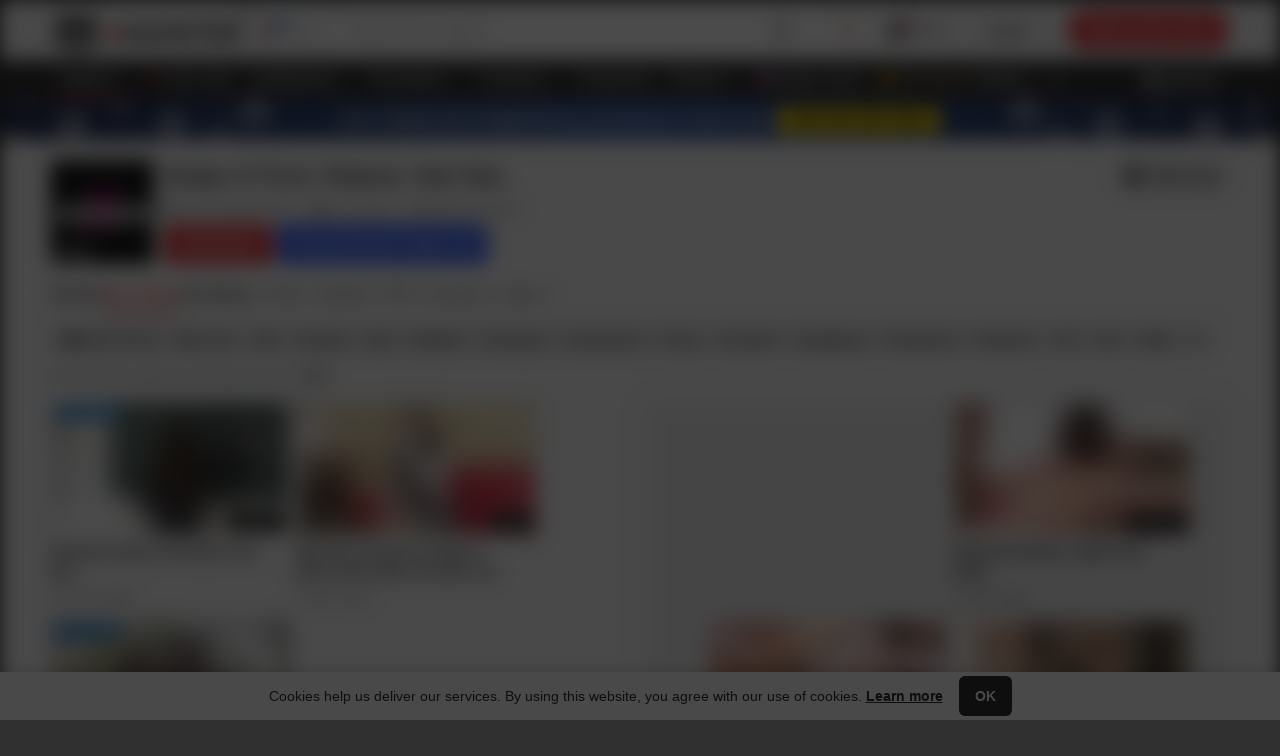

--- FILE ---
content_type: text/html; charset=UTF-8
request_url: https://megaxh.com/channels/asian-x
body_size: 61629
content:
<!doctype html>
<html lang="en" class="category-page xh-thumb-disabled chrome chrome131 desktop">
 <head><meta charset="utf-8"> <meta name="referrer" content="unsafe-url"> <!-- HTML_TAG_START --><title >Free Asian X Porn Videos: Hot Sex | xHamster</title><!-- HTML_TAG_END --> <!-- HTML_TAG_START --><meta name="description" content='Free Asian X porn videos on xHamster. Discover Asian X sex videos featuring porn stars fucking in XXX scenes, including big cock, JAV, casting &amp; more!' ><!-- HTML_TAG_END --> <link rel="preconnect" href="https://static-ah.xhcdn.com"><link rel="preconnect" href="https://ic-vt-nss.xhcdn.com"><link rel="preconnect" href="https://ic-vrm-nss.xhcdn.com"> <link rel="dns-prefetch" href="https://collector.megaxh.com"><link rel="dns-prefetch" href="https://www.google-analytics.com"><link rel="dns-prefetch" href="https://www.googletagmanager.com"> <!-- HTML_TAG_START --><link crossorigin="anonymous" rel="stylesheet" type="text/css" href="https://static-ah.xhcdn.com/xh-desktop/css/v7a7aaba55b.start.css" media="all">
<link crossorigin="anonymous" rel="stylesheet" type="text/css" href="https://static-ah.xhcdn.com/xh-shared/css/vd01ccf8fa2.variables.css" media="all"fetchpriority="high" >
<link crossorigin="anonymous" rel="stylesheet" type="text/css" href="https://static-ah.xhcdn.com/xh-shared/css/v1cc7dc3dfa.theme.css" media="all"fetchpriority="high" >
<link crossorigin="anonymous" rel="stylesheet" type="text/css" href="https://static-ah.xhcdn.com/xh-desktop/css/v7203dba4ea.page-visible.css" media="all"fetchpriority="high" >
<link crossorigin="anonymous" rel="stylesheet" type="text/css" href="https://static-ah.xhcdn.com/xh-desktop/css/ve86d4388b4.category.css" media="all"><!-- HTML_TAG_END -->  <link rel="preload" href="https://ic-vt-nss.xhcdn.com/a/MzBmMTkxY2M0ODJmY2I2NjcwZmYwYjY4N2M3ODk3ZDI/s(w:526,h:298),webp/028/177/638/v2/526x298.203.webp" as="image" fetchpriority="high"><link rel="preload" href="https://ic-vrm-nss.xhcdn.com/a/NjJmNDJhYWI5NGIxYzVmZDhlM2ViMTZkZTE4NjJhNjU/webp(q:75),s(w:2692,h:80)/promo/message/3952/69728932f20ab.jpg" as="image" fetchpriority="high">   <!-- HTML_TAG_START --><script crossorigin="anonymous" type="application/javascript" src="https://static-ah.xhcdn.com/xh-shared/js/locales/v07a04269dc.en-start.js" defer></script>
<script crossorigin="anonymous" type="application/javascript" src="https://static-ah.xhcdn.com/xh-shared/js/locales/v842976bf9c.en.js" defer></script>
<script crossorigin="anonymous" type="application/javascript" src="https://static-ah.xhcdn.com/xh-desktop/js/vd8b82893db.runtime.js" defer></script>
<script crossorigin="anonymous" type="application/javascript" src="https://static-ah.xhcdn.com/xh-desktop/js/vd246989612.start.js" defer></script><!-- HTML_TAG_END --> <meta name="application-name" content="xHamster"> <link rel="manifest" href="/manifest.webmanifest" crossorigin="use-credentials"> <link rel="shortcut icon" sizes="any" href="https://static-ah.xhcdn.com/xh-desktop/images/favicon/favicon-256x256.ico?v=1"><link rel="apple-touch-icon" href="https://static-ah.xhcdn.com/xh-desktop/images/favicon/apple-touch-icon.png?v=1"><link rel="icon" sizes="512x512" href="https://static-ah.xhcdn.com/xh-desktop/images/favicon/favicon-512x512.png?v=1"><link rel="icon" sizes="384x384" href="https://static-ah.xhcdn.com/xh-desktop/images/favicon/favicon-384x384.png?v=1"><link rel="icon" sizes="256x256" href="https://static-ah.xhcdn.com/xh-desktop/images/favicon/favicon-256x256.png?v=1"><link rel="icon" sizes="192x192" href="https://static-ah.xhcdn.com/xh-desktop/images/favicon/favicon-192x192.png?v=1"><link rel="icon" sizes="180x180" href="https://static-ah.xhcdn.com/xh-desktop/images/favicon/favicon-180x180.png?v=1"><link rel="icon" sizes="152x152" href="https://static-ah.xhcdn.com/xh-desktop/images/favicon/favicon-152x152.png?v=1"><link rel="icon" sizes="144x144" href="https://static-ah.xhcdn.com/xh-desktop/images/favicon/favicon-144x144.png?v=1"><link rel="icon" sizes="128x128" href="https://static-ah.xhcdn.com/xh-desktop/images/favicon/favicon-128x128.png?v=1"><link rel="icon" sizes="120x120" href="https://static-ah.xhcdn.com/xh-desktop/images/favicon/favicon-120x120.png?v=1"><link rel="icon" sizes="96x96" href="https://static-ah.xhcdn.com/xh-desktop/images/favicon/favicon-96x96.png?v=1"><link rel="icon" sizes="72x72" href="https://static-ah.xhcdn.com/xh-desktop/images/favicon/favicon-72x72.png?v=1"><link rel="icon" sizes="48x48" href="https://static-ah.xhcdn.com/xh-desktop/images/favicon/favicon-48x48.png?v=1"><link rel="icon" sizes="16x16 32x32" href="https://static-ah.xhcdn.com/xh-desktop/images/favicon/favicon-32x32.png?v=1"> <meta name="msapplication-config" content="https://static-ah.xhcdn.com/xh-desktop/other/common/page/favicon/browserconfig.xml?v=1"> <meta name="theme-color" content="#ffffff">  <meta name="RATING" content="RTA-5042-1996-1400-1577-RTA"> <meta http-equiv="x-dns-prefetch-control" content="on"> <meta http-equiv="delegate-ch" content="sec-ch-ua https://tsyndicate.com https://tsyndicate.net https://ts-syndicate.com https://run-syndicate.com https://runative-syndicate.com https://runative-syndicate.net; sec-ch-ua-bitness https://tsyndicate.com https://tsyndicate.net https://ts-syndicate.com https://run-syndicate.com https://runative-syndicate.com https://runative-syndicate.net; sec-ch-ua-arch https://tsyndicate.com https://tsyndicate.net https://ts-syndicate.com https://run-syndicate.com https://runative-syndicate.com https://runative-syndicate.net; sec-ch-ua-model https://tsyndicate.com https://tsyndicate.net https://ts-syndicate.com https://run-syndicate.com https://runative-syndicate.com https://runative-syndicate.net; sec-ch-ua-platform https://tsyndicate.com https://tsyndicate.net https://ts-syndicate.com https://run-syndicate.com https://runative-syndicate.com https://runative-syndicate.net; sec-ch-ua-platform-version https://tsyndicate.com https://tsyndicate.net https://ts-syndicate.com https://run-syndicate.com https://runative-syndicate.com https://runative-syndicate.net; sec-ch-ua-full-version https://tsyndicate.com https://tsyndicate.net https://ts-syndicate.com https://run-syndicate.com https://runative-syndicate.com https://runative-syndicate.net; sec-ch-ua-full-version-list https://tsyndicate.com https://tsyndicate.net https://ts-syndicate.com https://run-syndicate.com https://runative-syndicate.com https://runative-syndicate.net; sec-ch-ua-mobile https://tsyndicate.com https://tsyndicate.net https://ts-syndicate.com https://run-syndicate.com https://runative-syndicate.com https://runative-syndicate.net">      <!-- HTML_TAG_START --><link rel="amphtml" href="https://amp.xhamster.com/channels/asian-x">
<link rel="canonical" href="https://megaxh.com/channels/asian-x"><!-- HTML_TAG_END --> <!-- HTML_TAG_START --><noscript><link type="text/css" rel="stylesheet" href="https://static-ah.xhcdn.com/xh-desktop/css/vebe92b5b8f.font.css"></noscript><!-- HTML_TAG_END --> <style data-svelte-h="svelte-1yly94p">.no-icons i {
            visibility: hidden !important;
        }</style>  <meta name="viewport" content="width=device-width, initial-scale=1"> <meta http-equiv="X-UA-Compatible" content="IE=edge">   <!-- HTML_TAG_START --><script type="text/javascript">
    (function() {
        var themeLight = 'light';
        var themeDark = 'dark';
        var themeDevice = 'device';
        var forcedTheme = '';

        if (forcedTheme) {
            document.documentElement.classList.add(forcedTheme);
            return;
        }

        var deviceTheme = window.matchMedia && window.matchMedia('(prefers-color-scheme: dark)').matches
            ? themeDark
            : themeLight;
        var isDeviceThemeSupported = window.matchMedia
            && window.matchMedia('(prefers-color-scheme)').media !== 'not all';
        var getCookieTheme = function () {
            var cookie = { name: 'x_vdnkey', ttl: 356, isEssential: true };
            var name = (cookie && cookie.name) ? cookie.name : cookie;
            var matches = document.cookie.match(new RegExp(`(?:^|; )${name.replace(/([.$?*|{}()[]\/+^])/g, "\$1")}=([^;]*)`));
            return matches ? decodeURIComponent(matches[1]) : undefined;
        };
        var initialTheme = getInitialTheme(getCookieTheme());
        if (!initialTheme && isDeviceThemeSupported) {
            document.documentElement.classList.add(deviceTheme);
        } else if (!isDeviceThemeSupported && initialTheme === themeDevice) {
            document.documentElement.classList.add(themeLight);
        } else {
            document.documentElement.classList.add(initialTheme);
        }

        function getInitialTheme(theme) {
            switch (theme) {
                case '0':
                    return themeLight;
                case '1':
                    return themeDark;
                default:
                    return null;
            }
        }
    })();
</script><!-- HTML_TAG_END -->  <!-- HTML_TAG_START --><script id="GTM-WSKRKZ2" type="application/json">{"gtmId":"GTM-WSKRKZ2","cid":"101m508bh57484kwk","sid":1769379880,"slh":1769379880,"sct":1,"seg":0,"_fv":1,"_ss":1,"geo":"US","cl":0}</script><!-- HTML_TAG_END --> <!-- HTML_TAG_START --><script id='initials-script'>window.initials={"pageHiddenLink":"https:\/\/static-ah.xhcdn.com\/xh-desktop\/css\/v95fce25a8d.page-hidden.css","HN-tvUupopunder":{"url":"\/\/tsyndicate.com\/api\/v1\/direct\/9e57aeece02545ceaafab3a235f150e56976982c44bf62456e6361822b762dcacb2b92bb?spot=9e57aeece02545ceaafab3a235f150e56976982c44bf62456e6361822b762dcacb2b92bb&subid_2=channelPage&subid_7=%7B%7D&xvr=0&xoc=straight&xch=asian-x&keywords=asian%2Cx&xma=0&xu=69769828f1d964.3651941927a&cookie=1&xuv=0&sfw=0&xl=https%3A%2F%2Fmegaxh.com%2Fts%2Fin&sign=fa35450f5e1e36f303e4cb165c3014ac&categories=asian%2Cx","advertiser":"ts","isVr":false,"isStatsCollected":false},"xhlMlSource":{"payload":{"recommendEnabled":true,"statsUid":"69769828f1d964.3651941927a","locationCountry":"us","locationRegion":"oh","orientation":"straight","country":"us","pageType":"channelPage","pageId":424598,"limit":50,"site":"desktop","userExtra":{"favoriteTags":[32,4,38294,274,5937]},"pageVideos":[28177638,28244087,28167596,28616386,28233753,28305700,28646025,28261211,26946500,28195732,28412682,28436873,28577124,28330703,28550305,28518881,28495453,28252169,28386937,28478884]},"reqId":"e70e59d7"},"promoPage":null,"channelInfo":{"id":424598,"type":"video","inurl":"asian_x","orientation":"straight","slug":"asian-x","tagType":"channel","hasRr":false},"activePage":1,"page":1,"perPage":48,"offsetCorrection":0,"sort":"rated","isHD":false,"isVR":false,"format":null,"quality":null,"featured":false,"isDefaultOrder":true,"statistics":{"page_id":424598},"isNational":false,"linkingBlockPriorities":["networkChannels","channels","categories","searches","howto","pornstars","creators"],"pagesCategoryComponent":{"videoEmptyStateProps":{"resetUrl":"https:\/\/megaxh.com\/","index":"https:\/\/megaxh.com\/"},"trendingVideoListProps":{"videoThumbProps":[{"id":28177638,"duration":3743,"created":1764326826,"title":"Students Enjoy the Break with Sex","thumbId":203,"videoType":"video","pageURL":"https:\/\/megaxh.com\/videos\/students-enjoy-the-break-with-sex-xhVjYNC","thumbURL":"https:\/\/ic-vt-nss.xhcdn.com\/a\/MzBmMTkxY2M0ODJmY2I2NjcwZmYwYjY4N2M3ODk3ZDI\/s(w:526,h:298),webp\/028\/177\/638\/v2\/526x298.203.webp","imageURL":"https:\/\/ic-vt-nss.xhcdn.com\/a\/MGJjMmNhYjA1OWNhMmFmMzYxNTBmYzEzZjdkZWJlNTI\/s(w:2560,h:1440),webp\/028\/177\/638\/v2\/2560x1440.203.webp","previewThumbURL":"https:\/\/thumb-nss.xhcdn.com\/a\/mKoAmaFVSCfPJdiNVWnuyQ\/028\/177\/638\/v2\/16x9.203.webp","icon":null,"spriteURL":"https:\/\/thumb-v8.xhcdn.com\/a\/4ir6GSko_6hp_4X3-jgXhA\/028\/177\/638\/526x298.s.webp","trailerURL":"https:\/\/thumb-v8.xhcdn.com\/a\/VU6rnnQ5quBG9OCdhbS3Wg\/028\/177\/638\/526x298.94.0.4.t.av1.mp4","trailerFallbackUrl":"https:\/\/thumb-v8.xhcdn.com\/a\/wDNEbavO-lgNinbAVkyohA\/028\/177\/638\/526x298.94.0.4.t.mp4","hasProducerBadge":true,"views":514700,"landing":{"type":"channel","id":424598,"subscribers":null,"isInactive":false,"isDeactivated":false},"isAdminCustomThumb":false},{"id":28244087,"duration":3380,"created":1764931796,"title":"Big hairy girl gets fucked in both holes after clit dildo rub","thumbId":207,"videoType":"video","pageURL":"https:\/\/megaxh.com\/videos\/big-hairy-girl-gets-fucked-in-both-holes-after-clit-dildo-rub-xhyUPyj","thumbURL":"https:\/\/ic-vt-nss.xhcdn.com\/a\/YTQ0MmI3MDRhYzIyOTA5MGU2MDQ4YWU3MmI1MjFlOWQ\/s(w:526,h:298),webp\/028\/244\/087\/v2\/526x298.207.webp","imageURL":"https:\/\/ic-vt-nss.xhcdn.com\/a\/MjFlMTAyYmNiNjI2MWQwNzc2ZjBhODMzYzIwMmY5MDA\/s(w:2560,h:1440),webp\/028\/244\/087\/v2\/2560x1440.207.webp","previewThumbURL":"https:\/\/thumb-nss.xhcdn.com\/a\/sNOnpoDPLQS6k05B3oOezg\/028\/244\/087\/v2\/16x9.207.webp","icon":null,"spriteURL":"https:\/\/thumb-v7.xhcdn.com\/a\/ZhoZ2Eq78M_T67ENLH1bPg\/028\/244\/087\/526x298.s.webp","trailerURL":"https:\/\/thumb-v7.xhcdn.com\/a\/Z1x-BwDqK-T_yUQObnjnEQ\/028\/244\/087\/526x298.94.0.3.t.av1.mp4","trailerFallbackUrl":"https:\/\/thumb-v7.xhcdn.com\/a\/FCfl73xLVOf9779seJGWLg\/028\/244\/087\/526x298.94.0.3.t.mp4","views":78414,"landing":{"type":"channel","id":424598,"subscribers":null,"isInactive":false,"isDeactivated":false},"isAdminCustomThumb":false},{"id":28167596,"duration":3716,"created":1764247249,"title":"Japanese Barely Legal Fuck Party","thumbId":233,"videoType":"video","pageURL":"https:\/\/megaxh.com\/videos\/japanese-barely-legal-fuck-party-xhrt3sQ","thumbURL":"https:\/\/ic-vt-nss.xhcdn.com\/a\/ZjBlMTY4ZjJmMmYzYTAxYmUxMTdmMzkyMTEyNmY0NTU\/s(w:526,h:298),webp\/028\/167\/596\/v2\/526x298.233.webp","imageURL":"https:\/\/ic-vt-nss.xhcdn.com\/a\/NTg4ODEzZWYzYTZlZGZkZGJlMGM3ZTM0Y2Q1OTRmZDE\/s(w:2560,h:1440),webp\/028\/167\/596\/v2\/2560x1440.233.webp","previewThumbURL":"https:\/\/thumb-nss.xhcdn.com\/a\/fSkiq3ToPa51Z6MArYKrDA\/028\/167\/596\/v2\/16x9.233.webp","icon":null,"spriteURL":"https:\/\/thumb-v6.xhcdn.com\/a\/4E9miK9RJLuULYsW0SYowg\/028\/167\/596\/526x298.s.webp","trailerURL":"https:\/\/thumb-v6.xhcdn.com\/a\/lZw7M1TeBhoFTXMinjqurw\/028\/167\/596\/526x298.94.0.3.t.av1.mp4","trailerFallbackUrl":"https:\/\/thumb-v6.xhcdn.com\/a\/tj8V_NgFnU044PsAL_N1WQ\/028\/167\/596\/526x298.94.0.3.t.mp4","views":45382,"landing":{"type":"channel","id":43951,"subscribers":null,"isInactive":false,"isDeactivated":false},"isAdminCustomThumb":false},{"id":28616386,"duration":5613,"created":1768640537,"title":"Japanese Husband Watches Wife's Hairy Pussy Fucked by Another Man - Cuckold Couch Creampie","thumbId":205,"videoType":"video","pageURL":"https:\/\/megaxh.com\/videos\/japanese-husband-watches-wifes-hairy-pussy-fucked-by-another-man-cuckold-couch-creampie-xhZ8ZUY","thumbURL":"https:\/\/ic-vt-nss.xhcdn.com\/a\/OThmZGRiM2UzZDcyMDExZjE2MjI2NmU5NDdkNjQ1YmI\/s(w:526,h:298),webp\/028\/616\/386\/v2\/526x298.205.webp","imageURL":"https:\/\/ic-vt-nss.xhcdn.com\/a\/Y2FhY2NmNTg0NWUzMjMzNTE1NjE4OGZmZmFmODY0MGY\/s(w:2560,h:1440),webp\/028\/616\/386\/v2\/2560x1440.205.webp","previewThumbURL":"https:\/\/thumb-nss.xhcdn.com\/a\/X_YLWW1pK444_RODS0t9IA\/028\/616\/386\/v2\/16x9.205.webp","icon":null,"spriteURL":"https:\/\/thumb-v6.xhcdn.com\/a\/nIhGBpdW2rSPxm0WILB_Eg\/028\/616\/386\/526x298.s.webp","trailerURL":"https:\/\/thumb-v6.xhcdn.com\/a\/Xjd4Un5zn-JWYe6cZfsO8A\/028\/616\/386\/526x298.94.0.3.t.av1.mp4","trailerFallbackUrl":"https:\/\/thumb-v6.xhcdn.com\/a\/B57dqU9KCzAUtj9PXdBm0w\/028\/616\/386\/526x298.94.0.3.t.mp4","hasProducerBadge":true,"views":12028,"landing":{"type":"channel","id":424598,"subscribers":null,"isInactive":false,"isDeactivated":false},"isAdminCustomThumb":false},{"id":28233753,"duration":3261,"created":1764846852,"title":"Asian Orgy with Sexy Girls","thumbId":225,"videoType":"video","pageURL":"https:\/\/megaxh.com\/videos\/asian-orgy-with-sexy-girls-xhhVkLY","thumbURL":"https:\/\/ic-vt-nss.xhcdn.com\/a\/YWE4MjU1ODg2ZjU4NmQ1NTMyNmFhNzRiZjFlNTI5NTk\/s(w:526,h:298),webp\/028\/233\/753\/v2\/526x298.225.webp","imageURL":"https:\/\/ic-vt-nss.xhcdn.com\/a\/MzNiZTRiYTg0MDU5MWY1ZDY3MzlkMDViMjE3NGUxNjE\/s(w:2560,h:1440),webp\/028\/233\/753\/v2\/2560x1440.225.webp","previewThumbURL":"https:\/\/thumb-nss.xhcdn.com\/a\/rBdWDzrHTWfsz87aGqTN2Q\/028\/233\/753\/v2\/16x9.225.webp","icon":null,"spriteURL":"https:\/\/thumb-v3.xhcdn.com\/a\/kIhLNIjOts3nw7m87edDww\/028\/233\/753\/526x298.s.webp","trailerURL":"https:\/\/thumb-v3.xhcdn.com\/a\/xgo4Kagw2VCwgIDl2R7yRg\/028\/233\/753\/526x298.94.0.3.t.av1.mp4","trailerFallbackUrl":"https:\/\/thumb-v3.xhcdn.com\/a\/QeiXaXtWA5IfpMip-wzB8Q\/028\/233\/753\/526x298.94.0.3.t.mp4","views":21036,"landing":{"type":"channel","id":424598,"subscribers":null,"isInactive":false,"isDeactivated":false},"isAdminCustomThumb":false},{"id":28305700,"duration":4438,"created":1765528317,"title":"Cumshot After Rough Sex","thumbId":266,"videoType":"video","pageURL":"https:\/\/megaxh.com\/videos\/cumshot-after-rough-sex-xhM9TGM","thumbURL":"https:\/\/ic-vt-nss.xhcdn.com\/a\/NGZhOWQzMWFjM2ZlMjQ0NjhlY2MyNDUyNDdiMDE3ZTA\/s(w:526,h:298),webp\/028\/305\/700\/v2\/526x298.266.webp","imageURL":"https:\/\/ic-vt-nss.xhcdn.com\/a\/YjlhNjhmOWNkZjBjMGVkY2U3NWQ2NTJjMjQ2MGY0MzQ\/s(w:2560,h:1440),webp\/028\/305\/700\/v2\/2560x1440.266.webp","previewThumbURL":"https:\/\/thumb-nss.xhcdn.com\/a\/zcvsqitFXOnwRy4GaO5TLQ\/028\/305\/700\/v2\/16x9.266.webp","icon":null,"spriteURL":"https:\/\/thumb-v0.xhcdn.com\/a\/FWpfdTJMU7VzTgw9PHUlnQ\/028\/305\/700\/526x298.s.webp","trailerURL":"https:\/\/thumb-v0.xhcdn.com\/a\/mCm6gAHiazfCIn3Pki6s-Q\/028\/305\/700\/526x298.94.0.3.t.av1.mp4","trailerFallbackUrl":"https:\/\/thumb-v0.xhcdn.com\/a\/9aCDq85kLfYE3_SZSU-WHA\/028\/305\/700\/526x298.94.0.3.t.mp4","views":22354,"landing":{"type":"channel","id":43951,"subscribers":null,"isInactive":false,"isDeactivated":false},"isAdminCustomThumb":false},{"id":28646025,"duration":7743,"created":1768902061,"title":"Hairy Asian MILF Gets Gangbanged in Front of Her Husband!","thumbId":235,"videoType":"video","pageURL":"https:\/\/megaxh.com\/videos\/hairy-asian-milf-gets-gangbanged-in-front-of-her-husband-xhQHv6r","thumbURL":"https:\/\/ic-vt-nss.xhcdn.com\/a\/MDM0ZTQ5ZDczMmFhMmIxYmM4NjZhMjQzYTcxMTFmY2Y\/s(w:526,h:298),webp\/028\/646\/025\/v2\/526x298.235.webp","imageURL":"https:\/\/ic-vt-nss.xhcdn.com\/a\/YjAxZGJiYTg5YjNjZDBmNTI3NDJjMGQwZjJjZTdjMjg\/s(w:2560,h:1440),webp\/028\/646\/025\/v2\/2560x1440.235.webp","previewThumbURL":"https:\/\/thumb-nss.xhcdn.com\/a\/aTT0a8bTx012HJLFJjx0ig\/028\/646\/025\/v2\/16x9.235.webp","icon":null,"spriteURL":"https:\/\/thumb-v5.xhcdn.com\/a\/AuvawQUrJS5SKxcThRNacg\/028\/646\/025\/526x298.s.webp","trailerURL":"https:\/\/thumb-v5.xhcdn.com\/a\/fEvAJ7CVkF2D28ovjVSSlA\/028\/646\/025\/526x298.94.0.3.t.av1.mp4","trailerFallbackUrl":"https:\/\/thumb-v5.xhcdn.com\/a\/qbMILUFT9L5ZXopH3bJu3w\/028\/646\/025\/526x298.94.0.3.t.mp4","views":14017,"landing":{"type":"channel","id":43951,"subscribers":null,"isInactive":false,"isDeactivated":false},"isAdminCustomThumb":false},{"id":28261211,"duration":3219,"created":1765093160,"title":"Horny girl eats cum after a hard fuck in the office","thumbId":210,"videoType":"video","pageURL":"https:\/\/megaxh.com\/videos\/horny-girl-eats-cum-after-a-hard-fuck-in-the-office-xhWnMBu","thumbURL":"https:\/\/ic-vt-nss.xhcdn.com\/a\/OTdmOTUwZmI1MTdkOTFjMjM1ZTgwZTlkMGI2OWRjODU\/s(w:526,h:298),webp\/028\/261\/211\/v2\/526x298.210.webp","imageURL":"https:\/\/ic-vt-nss.xhcdn.com\/a\/OWQyNjUwNTJiMzdjZDgzMjI5NzIyZTBlMjlmMTM0Y2Y\/s(w:2560,h:1440),webp\/028\/261\/211\/v2\/2560x1440.210.webp","previewThumbURL":"https:\/\/thumb-nss.xhcdn.com\/a\/vT3NlZBT_JHFAZ3RNxq1Gw\/028\/261\/211\/v2\/16x9.210.webp","icon":null,"spriteURL":"https:\/\/thumb-v1.xhcdn.com\/a\/eQZl8uhQSZ3Tqku3sJGw_Q\/028\/261\/211\/526x298.s.webp","trailerURL":"https:\/\/thumb-v1.xhcdn.com\/a\/7J_zdOVxTCIVGifjn6xjRA\/028\/261\/211\/526x298.85.t.av1.mp4","trailerFallbackUrl":"https:\/\/thumb-v1.xhcdn.com\/a\/tzzFWrZHrni2FwTIeZVxlQ\/028\/261\/211\/526x298.78.t.mp4","hasProducerBadge":true,"views":8131,"landing":{"type":"channel","id":43951,"subscribers":null,"isInactive":false,"isDeactivated":false},"isAdminCustomThumb":false},{"id":26946500,"duration":3540,"created":1752382677,"title":"Hairy Asian Cutie Gets Fucked for the First Time - Tight, Wet, and Moaning Like a Virgin","thumbId":201,"videoType":"video","pageURL":"https:\/\/megaxh.com\/videos\/hairy-asian-cutie-gets-fucked-for-the-first-time-tight-wet-and-moaning-like-a-virgin-xhXTUxp","thumbURL":"https:\/\/ic-vt-nss.xhcdn.com\/a\/MGY5NzIyZGIzODcyOTg0N2VhMWVlZmMyZWVkZGUyODk\/s(w:526,h:298),webp\/026\/946\/500\/v2\/526x298.201.webp","imageURL":"https:\/\/ic-vt-nss.xhcdn.com\/a\/N2ExOWNmMDdmNzg2OGVmZTg0ZjM3YWNkNzIwYTdjMDI\/s(w:2560,h:1440),webp\/026\/946\/500\/v2\/2560x1440.201.webp","previewThumbURL":"https:\/\/thumb-nss.xhcdn.com\/a\/sCKpx-Rq2g4o6yArQTVWlw\/026\/946\/500\/v2\/16x9.201.webp","icon":null,"spriteURL":"https:\/\/thumb-v0.xhcdn.com\/a\/4FWkIGOaAHaP4iHe7pXusw\/026\/946\/500\/526x298.s.webp","trailerURL":"https:\/\/thumb-v0.xhcdn.com\/a\/W6keWrIxBJzQ20OIbdQnAA\/026\/946\/500\/526x298.94.0.3.t.av1.mp4","trailerFallbackUrl":"https:\/\/thumb-v0.xhcdn.com\/a\/rYbXBxpicpDl_-oKWn7N4A\/026\/946\/500\/526x298.94.0.3.t.mp4","views":20088,"landing":{"type":"channel","id":424598,"subscribers":null,"isInactive":false,"isDeactivated":false},"isAdminCustomThumb":false},{"id":28195732,"duration":4588,"created":1764510027,"title":"Babes bend over as they get deep fucks after a blowjob session","thumbId":245,"videoType":"video","pageURL":"https:\/\/megaxh.com\/videos\/babes-bend-over-as-they-get-deep-fucks-after-a-blowjob-session-xhYjW5c","thumbURL":"https:\/\/ic-vt-nss.xhcdn.com\/a\/MDc2ZTc1MDEzM2MzZjY2YTkwZWY3MWQ0ODE0ZDEzZTY\/s(w:526,h:298),webp\/028\/195\/732\/v2\/526x298.245.webp","imageURL":"https:\/\/ic-vt-nss.xhcdn.com\/a\/NDRiZmJjMzA5NjY4NWRmNGM1MjBiNjhhODE3ODg0ZTU\/s(w:2560,h:1440),webp\/028\/195\/732\/v2\/2560x1440.245.webp","previewThumbURL":"https:\/\/thumb-nss.xhcdn.com\/a\/CSBr1sntSn2lR_rwOjBnIQ\/028\/195\/732\/v2\/16x9.245.webp","icon":null,"spriteURL":"https:\/\/thumb-v2.xhcdn.com\/a\/dqzslyDqFyCeiRWmbDn9gw\/028\/195\/732\/526x298.s.webp","trailerURL":"https:\/\/thumb-v2.xhcdn.com\/a\/8nbz3qlo2BHrujNsffVfoQ\/028\/195\/732\/526x298.85.t.av1.mp4","trailerFallbackUrl":"https:\/\/thumb-v2.xhcdn.com\/a\/_gzI75ArwHAF7eDsOrdemw\/028\/195\/732\/526x298.78.t.mp4","views":6217,"landing":{"type":"channel","id":424598,"subscribers":null,"isInactive":false,"isDeactivated":false},"isAdminCustomThumb":false},{"id":28412682,"duration":3651,"created":1766560576,"title":"Dirty Talk My Best Sex","thumbId":291,"videoType":"video","pageURL":"https:\/\/megaxh.com\/videos\/dirty-talk-my-best-sex-xhqeXPJ","thumbURL":"https:\/\/ic-vt-nss.xhcdn.com\/a\/Y2I5NDEzZDNlYWUwZGE5YTkzNWQyZmYyNjAzOTFkNGY\/s(w:526,h:298),webp\/028\/412\/682\/v2\/526x298.291.webp","imageURL":"https:\/\/ic-vt-nss.xhcdn.com\/a\/OGIyOWEzZTU0NDE2ZDg5YzJiZmRmOGViZWMxOTEwNjg\/s(w:2560,h:1440),webp\/028\/412\/682\/v2\/2560x1440.291.webp","previewThumbURL":"https:\/\/thumb-nss.xhcdn.com\/a\/HXbaJzsUD9NBYZXkZZXYAA\/028\/412\/682\/v2\/16x9.291.webp","icon":null,"spriteURL":"https:\/\/thumb-v2.xhcdn.com\/a\/WPTTSH9YUNjGQfVNfveCgw\/028\/412\/682\/526x298.s.webp","trailerURL":"https:\/\/thumb-v2.xhcdn.com\/a\/SXW3KJqBb2Tk1MMFp-3W4w\/028\/412\/682\/526x298.85.t.av1.mp4","trailerFallbackUrl":"https:\/\/thumb-v2.xhcdn.com\/a\/LOr4CYOjHQ1LtK5eXTj_OA\/028\/412\/682\/526x298.78.t.mp4","hasProducerBadge":true,"views":8233,"landing":{"type":"channel","id":424598,"subscribers":null,"isInactive":false,"isDeactivated":false},"isAdminCustomThumb":false},{"id":28436873,"duration":4629,"created":1766824889,"title":"Asian Hairy Slut's BDSM Dream Chained and Ravaged by 4 Throbbing Cocks!","thumbId":202,"videoType":"video","pageURL":"https:\/\/megaxh.com\/videos\/asian-hairy-sluts-bdsm-dream-chained-and-ravaged-by-4-throbbing-cocks-xhnNnQY","thumbURL":"https:\/\/ic-vt-nss.xhcdn.com\/a\/NjQxOTA0NDhmNzNkM2MxOWZhMTYzNTNhNDA2NmIzOTY\/s(w:526,h:298),webp\/028\/436\/873\/v2\/526x298.202.webp","imageURL":"https:\/\/ic-vt-nss.xhcdn.com\/a\/OGFjOTcxYTk3OGViZjgzOTMxNTgzMmZkYzYwYjM5NGE\/s(w:2560,h:1440),webp\/028\/436\/873\/v2\/2560x1440.202.webp","previewThumbURL":"https:\/\/thumb-nss.xhcdn.com\/a\/tXLPpO-eknpBxZxbxxpmGw\/028\/436\/873\/v2\/16x9.202.webp","icon":null,"spriteURL":"https:\/\/thumb-v3.xhcdn.com\/a\/CCgVjCRK4JmfkFA566F80Q\/028\/436\/873\/526x298.s.webp","trailerURL":"https:\/\/thumb-v3.xhcdn.com\/a\/6CRT00Ll8OU_KJgdk6vC0Q\/028\/436\/873\/526x298.85.t.av1.mp4","trailerFallbackUrl":"https:\/\/thumb-v3.xhcdn.com\/a\/Ta0AN4I5G5JJbWumrhPotw\/028\/436\/873\/526x298.78.t.mp4","hasProducerBadge":true,"views":6695,"landing":{"type":"channel","id":43951,"subscribers":null,"isInactive":false,"isDeactivated":false},"isAdminCustomThumb":false},{"id":28577124,"duration":4057,"created":1768208136,"title":"Japanese Shy MILF Went to Her Very First Porn Casting","thumbId":231,"videoType":"video","pageURL":"https:\/\/megaxh.com\/videos\/japanese-shy-milf-went-to-her-very-first-porn-casting-xhi1J3c","thumbURL":"https:\/\/ic-vt-nss.xhcdn.com\/a\/ZThhZDQzMmMzYzY4NDAxZmFiMWMzZWZkZmI1ZWYyNTU\/s(w:526,h:298),webp\/028\/577\/124\/v2\/526x298.231.webp","imageURL":"https:\/\/ic-vt-nss.xhcdn.com\/a\/NGFjMjdiMGJiNDQ4ZWZlYTQwMGIwNDIyMzc2MGI2ZGU\/s(w:2560,h:1440),webp\/028\/577\/124\/v2\/2560x1440.231.webp","previewThumbURL":"https:\/\/thumb-nss.xhcdn.com\/a\/wLWeL8qDaPCK95eArBaDbA\/028\/577\/124\/v2\/16x9.231.webp","icon":null,"spriteURL":"https:\/\/thumb-v4.xhcdn.com\/a\/O3ZOBFuSOP7iiK9LsnyMgA\/028\/577\/124\/526x298.s.webp","trailerURL":"https:\/\/thumb-v4.xhcdn.com\/a\/ozuoXlU36gc09xR70K9UYA\/028\/577\/124\/526x298.85.t.av1.mp4","trailerFallbackUrl":"https:\/\/thumb-v4.xhcdn.com\/a\/JbK3HD3BCbDBO5nnDLwVtg\/028\/577\/124\/526x298.78.t.mp4","views":3024,"landing":{"type":"channel","id":424598,"subscribers":null,"isInactive":false,"isDeactivated":false},"isAdminCustomThumb":false},{"id":28330703,"duration":1403,"created":1765783746,"title":"swallow cum after eating","thumbId":216,"videoType":"video","pageURL":"https:\/\/megaxh.com\/videos\/swallow-cum-after-eating-xh07cN5","thumbURL":"https:\/\/ic-vt-nss.xhcdn.com\/a\/NDY3NDgwODk1NjMxMGU1YTI0M2JkOGRkMjQ5YjEzOGE\/s(w:526,h:298),webp\/028\/330\/703\/v2\/526x298.216.webp","imageURL":"https:\/\/ic-vt-nss.xhcdn.com\/a\/NmNmNjFjYzgzNWJhNTZhYmRlMjI5ZGEzZDc0MzE3Nzk\/s(w:2560,h:1440),webp\/028\/330\/703\/v2\/2560x1440.216.webp","previewThumbURL":"https:\/\/thumb-nss.xhcdn.com\/a\/N-bDKOJQIWwomlk1--IojA\/028\/330\/703\/v2\/16x9.216.webp","icon":null,"spriteURL":"https:\/\/thumb-v3.xhcdn.com\/a\/WLU0sywR2GGmMeuCbwCJYQ\/028\/330\/703\/526x298.s.webp","trailerURL":"https:\/\/thumb-v3.xhcdn.com\/a\/2HNQgngwGBKKvvGn3JdzbQ\/028\/330\/703\/526x298.85.t.av1.mp4","trailerFallbackUrl":"https:\/\/thumb-v3.xhcdn.com\/a\/GRA8L8WsVvYXs3TaGouTxg\/028\/330\/703\/526x298.78.t.mp4","views":2259,"landing":{"type":"channel","id":43951,"subscribers":null,"isInactive":false,"isDeactivated":false},"isAdminCustomThumb":false},{"id":28550305,"duration":4557,"created":1767986522,"title":"Asian Girl Fucks Teacher After Class","thumbId":249,"videoType":"video","pageURL":"https:\/\/megaxh.com\/videos\/asian-girl-fucks-teacher-after-class-xhnqmuP","thumbURL":"https:\/\/ic-vt-nss.xhcdn.com\/a\/OTM5NDQ4Y2I2Njg4ZTU5MDA4YTQxNzNmMDdmNGNkN2Y\/s(w:526,h:298),webp\/028\/550\/305\/v2\/526x298.249.webp","imageURL":"https:\/\/ic-vt-nss.xhcdn.com\/a\/ODZlYWViNjAwYTFjYjZmZjU4NWQ2ZjkxZjQ4ZTk4ZTM\/s(w:2560,h:1440),webp\/028\/550\/305\/v2\/2560x1440.249.webp","previewThumbURL":"https:\/\/thumb-nss.xhcdn.com\/a\/4IxCcokDlffYnPThFZlrMg\/028\/550\/305\/v2\/16x9.249.webp","icon":null,"spriteURL":"https:\/\/thumb-v5.xhcdn.com\/a\/28CpkDrA8Cc8tZXL6ebfQA\/028\/550\/305\/526x298.s.webp","trailerURL":"https:\/\/thumb-v5.xhcdn.com\/a\/LYYBgmZ3mscvMx-FjpZ1Sg\/028\/550\/305\/526x298.85.t.av1.mp4","trailerFallbackUrl":"https:\/\/thumb-v5.xhcdn.com\/a\/0hVJT9O7AM9S0xSlzPo_Ww\/028\/550\/305\/526x298.78.t.mp4","hasProducerBadge":true,"views":3206,"landing":{"type":"channel","id":424598,"subscribers":null,"isInactive":false,"isDeactivated":false},"isAdminCustomThumb":false},{"id":28518881,"duration":672,"created":1767675746,"title":"Hairy Asian Slut Gets Creampie","thumbId":220,"videoType":"video","pageURL":"https:\/\/megaxh.com\/videos\/hairy-asian-slut-gets-creampie-xho6QgW","thumbURL":"https:\/\/ic-vt-nss.xhcdn.com\/a\/MTA5OGU2OTIyNmM5NzgyMjBjNjA0ZjU3OGMxYTAyYTk\/s(w:526,h:298),webp\/028\/518\/881\/v2\/526x298.220.webp","imageURL":"https:\/\/ic-vt-nss.xhcdn.com\/a\/YjhiN2NmNzc3Nzk5N2MzY2U4OTE3NThmNmZkNWExMjA\/s(w:2560,h:1440),webp\/028\/518\/881\/v2\/2560x1440.220.webp","previewThumbURL":"https:\/\/thumb-nss.xhcdn.com\/a\/GaHPrbUk2eYxwoj5rHAL0w\/028\/518\/881\/v2\/16x9.220.webp","icon":null,"spriteURL":"https:\/\/thumb-v1.xhcdn.com\/a\/Iy8GElazxhUaPGwN2xW-wA\/028\/518\/881\/526x298.s.webp","trailerURL":"https:\/\/thumb-v1.xhcdn.com\/a\/l1KJqbGOiNXqH72PLF9CwA\/028\/518\/881\/526x298.85.t.av1.mp4","trailerFallbackUrl":"https:\/\/thumb-v1.xhcdn.com\/a\/MYfhvngW7Ta_zvpX4ycESg\/028\/518\/881\/526x298.78.t.mp4","views":3022,"landing":{"type":"channel","id":43951,"subscribers":null,"isInactive":false,"isDeactivated":false},"isAdminCustomThumb":false},{"id":28495453,"duration":5285,"created":1767443990,"title":"Babe moans as she gets fucked with a dildo then a huge cock","thumbId":231,"videoType":"video","pageURL":"https:\/\/megaxh.com\/videos\/babe-moans-as-she-gets-fucked-with-a-dildo-then-a-huge-cock-xhU6TqG","thumbURL":"https:\/\/ic-vt-nss.xhcdn.com\/a\/N2I2Zjg1NzU0N2RlM2RiYWVjYjU3NjYwNDY4MGE2OGY\/s(w:526,h:298),webp\/028\/495\/453\/v2\/526x298.231.webp","imageURL":"https:\/\/ic-vt-nss.xhcdn.com\/a\/ZWI4YjFmM2YwODg1ZDI0ZjAzOGZiZDM0NzVmOGFlZmQ\/s(w:2560,h:1440),webp\/028\/495\/453\/v2\/2560x1440.231.webp","previewThumbURL":"https:\/\/thumb-nss.xhcdn.com\/a\/ZNVzp7k8x6T9NePk7KJX7Q\/028\/495\/453\/v2\/16x9.231.webp","icon":null,"spriteURL":"https:\/\/thumb-v3.xhcdn.com\/a\/U6jcZubqMeT6kOntWxECRg\/028\/495\/453\/526x298.s.webp","trailerURL":"https:\/\/thumb-v3.xhcdn.com\/a\/t1umB34KAn7ClpU0Cz7Tbg\/028\/495\/453\/526x298.85.t.av1.mp4","trailerFallbackUrl":"https:\/\/thumb-v3.xhcdn.com\/a\/oSVv2LvyfGoLvTckVeqbtA\/028\/495\/453\/526x298.78.t.mp4","views":1986,"landing":{"type":"channel","id":424598,"subscribers":null,"isInactive":false,"isDeactivated":false},"isAdminCustomThumb":false},{"id":28252169,"duration":3551,"created":1765014607,"title":"Bitch masturbates with a huge dildo then rides cock to mouth cumshot","thumbId":244,"videoType":"video","pageURL":"https:\/\/megaxh.com\/videos\/bitch-masturbates-with-a-huge-dildo-then-rides-cock-to-mouth-cumshot-xhbIoYr","thumbURL":"https:\/\/ic-vt-nss.xhcdn.com\/a\/YmNlODc4OGM4YWEzY2ViZTFiMWQ4MjZjNjExZDBkODE\/s(w:526,h:298),webp\/028\/252\/169\/v2\/526x298.244.webp","imageURL":"https:\/\/ic-vt-nss.xhcdn.com\/a\/NzI2YTI0NGNiNzVhZjA2MWQyYTU4N2ZlODcxNTVjMTQ\/s(w:2560,h:1440),webp\/028\/252\/169\/v2\/2560x1440.244.webp","previewThumbURL":"https:\/\/thumb-nss.xhcdn.com\/a\/5Ytm-xRnufqoJ9BOqHRLEQ\/028\/252\/169\/v2\/16x9.244.webp","icon":null,"spriteURL":"https:\/\/thumb-v9.xhcdn.com\/a\/ULwWMHhMjlXTRVzKXSRBUw\/028\/252\/169\/526x298.s.webp","trailerURL":"https:\/\/thumb-v9.xhcdn.com\/a\/Jkf6yJs4ypbtpFWWii3ZQg\/028\/252\/169\/526x298.85.t.av1.mp4","trailerFallbackUrl":"https:\/\/thumb-v9.xhcdn.com\/a\/MBBCwe1p51ztpn3N_lUQvQ\/028\/252\/169\/526x298.78.t.mp4","views":3700,"landing":{"type":"channel","id":424598,"subscribers":null,"isInactive":false,"isDeactivated":false},"isAdminCustomThumb":false},{"id":28386937,"duration":3527,"created":1766315727,"title":"Hairy girl enjoys a pussy lick before riding a hard cock to cumshot","thumbId":223,"videoType":"video","pageURL":"https:\/\/megaxh.com\/videos\/hairy-girl-enjoys-a-pussy-lick-before-riding-a-hard-cock-to-cumshot-xhu28wP","thumbURL":"https:\/\/ic-vt-nss.xhcdn.com\/a\/ZjdhYTIzN2I3YzVmNzViZDhmZWQ2YThmYjljNzliNjM\/s(w:526,h:298),webp\/028\/386\/937\/v2\/526x298.223.webp","imageURL":"https:\/\/ic-vt-nss.xhcdn.com\/a\/ZDI0YTA2Njc1ZWUxMTZkNDlhODAxNWRkNWUwYTBlYWQ\/s(w:2560,h:1440),webp\/028\/386\/937\/v2\/2560x1440.223.webp","previewThumbURL":"https:\/\/thumb-nss.xhcdn.com\/a\/0KhCh-PeoTRKxJ5-WA7cKA\/028\/386\/937\/v2\/16x9.223.webp","icon":null,"spriteURL":"https:\/\/thumb-v7.xhcdn.com\/a\/q7LbvBZJVSA8buBxbOfuxA\/028\/386\/937\/526x298.s.webp","trailerURL":"https:\/\/thumb-v7.xhcdn.com\/a\/U7yFMKb6TWFavRqOKYqIWw\/028\/386\/937\/526x298.85.t.av1.mp4","trailerFallbackUrl":"https:\/\/thumb-v7.xhcdn.com\/a\/XYvLzN6syY_XZIOoRh_yVQ\/028\/386\/937\/526x298.78.t.mp4","views":4193,"landing":{"type":"channel","id":424598,"subscribers":null,"isInactive":false,"isDeactivated":false},"isAdminCustomThumb":false},{"id":28478884,"duration":3503,"created":1767257174,"title":"Babe sucks a huge cock, gets tits fucked then pussy drilled hard","thumbId":231,"videoType":"video","pageURL":"https:\/\/megaxh.com\/videos\/babe-sucks-a-huge-cock-gets-tits-fucked-then-pussy-drilled-hard-xhZ0Kbr","thumbURL":"https:\/\/ic-vt-nss.xhcdn.com\/a\/YzVkMmQ3OTMwYTQ5M2I3MTM5MzM2OWQwZGM1NzJhY2Q\/s(w:526,h:298),webp\/028\/478\/884\/v2\/526x298.231.webp","imageURL":"https:\/\/ic-vt-nss.xhcdn.com\/a\/MDBhNmFmODkyNjQ3ZWQ3OWRlZjRmYzA0NWVhYzRlZjY\/s(w:2560,h:1440),webp\/028\/478\/884\/v2\/2560x1440.231.webp","previewThumbURL":"https:\/\/thumb-nss.xhcdn.com\/a\/c_WhhzESmr-iGCBqrWTOwA\/028\/478\/884\/v2\/16x9.231.webp","icon":null,"spriteURL":"https:\/\/thumb-v4.xhcdn.com\/a\/tiUh1_AGNzukRJE95BmaFw\/028\/478\/884\/526x298.s.webp","trailerURL":"https:\/\/thumb-v4.xhcdn.com\/a\/uvLU3yzwJ3M9gktL7o9AjA\/028\/478\/884\/526x298.85.t.av1.mp4","trailerFallbackUrl":"https:\/\/thumb-v4.xhcdn.com\/a\/64DIgnsJN-7aaWtlW45Uqg\/028\/478\/884\/526x298.78.t.mp4","views":2915,"landing":{"type":"channel","id":424598,"subscribers":null,"isInactive":false,"isDeactivated":false},"isAdminCustomThumb":false},{"id":28403258,"duration":3525,"created":1766476366,"title":"Sexy girl rubs clit with a dildo then gets hairy pussy fucked hard","thumbId":210,"videoType":"video","pageURL":"https:\/\/megaxh.com\/videos\/sexy-girl-rubs-clit-with-a-dildo-then-gets-hairy-pussy-fucked-hard-xhfqoD8","thumbURL":"https:\/\/ic-vt-nss.xhcdn.com\/a\/ZmY2ODgyNzg4NTRjYTk3MzJmODk5ODY1ZGE1ZDY1YjU\/s(w:526,h:298),webp\/028\/403\/258\/v2\/526x298.210.webp","imageURL":"https:\/\/ic-vt-nss.xhcdn.com\/a\/ODI2N2JmMTk0M2RmZmIxMTRjNzE2MGI0MDAyYTE4MGI\/s(w:2560,h:1440),webp\/028\/403\/258\/v2\/2560x1440.210.webp","previewThumbURL":"https:\/\/thumb-nss.xhcdn.com\/a\/rO2v5f-pRfa2KjxwKhsvGQ\/028\/403\/258\/v2\/16x9.210.webp","icon":null,"spriteURL":"https:\/\/thumb-v8.xhcdn.com\/a\/n-p8FEIYMSZN0ZT1q9NUzA\/028\/403\/258\/526x298.s.webp","trailerURL":"https:\/\/thumb-v8.xhcdn.com\/a\/Tu5GZV48OPNgAD76mfieGg\/028\/403\/258\/526x298.85.t.av1.mp4","trailerFallbackUrl":"https:\/\/thumb-v8.xhcdn.com\/a\/g0z67adJnAqO-1dpIYw_Xg\/028\/403\/258\/526x298.78.t.mp4","views":2585,"landing":{"type":"channel","id":43951,"subscribers":null,"isInactive":false,"isDeactivated":false},"isAdminCustomThumb":false},{"id":28527941,"duration":672,"created":1767762625,"title":"Horny Japanese MILF Banged Hard After Dirty BDSM Games","thumbId":238,"videoType":"video","pageURL":"https:\/\/megaxh.com\/videos\/horny-japanese-milf-banged-hard-after-dirty-bdsm-games-xhYQ4Rr","thumbURL":"https:\/\/ic-vt-nss.xhcdn.com\/a\/ODQ1MmFmNWYyNGI2MzNjN2E2MjUyMWY1NTFkYWYzZTU\/s(w:526,h:298),webp\/028\/527\/941\/v2\/526x298.238.webp","imageURL":"https:\/\/ic-vt-nss.xhcdn.com\/a\/ZThkYTJmMzk3YmJhMWRhZGQ5ZTNmZjQzNmM5MjI2NjY\/s(w:2560,h:1440),webp\/028\/527\/941\/v2\/2560x1440.238.webp","previewThumbURL":"https:\/\/thumb-nss.xhcdn.com\/a\/6N32UQ7mZPMsbHPuIFP-9A\/028\/527\/941\/v2\/16x9.238.webp","icon":null,"spriteURL":"https:\/\/thumb-v1.xhcdn.com\/a\/okjnOWxRX8B8tlYAXlbqZw\/028\/527\/941\/526x298.s.webp","trailerURL":"https:\/\/thumb-v1.xhcdn.com\/a\/SZbCrW7EIJj3hzzAyjksEQ\/028\/527\/941\/526x298.85.t.av1.mp4","trailerFallbackUrl":"https:\/\/thumb-v1.xhcdn.com\/a\/05II_OOnwa-X9jiWe3gnLA\/028\/527\/941\/526x298.78.t.mp4","views":3216,"landing":{"type":"channel","id":43951,"subscribers":null,"isInactive":false,"isDeactivated":false},"isAdminCustomThumb":false},{"id":28557242,"duration":672,"created":1768028702,"title":"Japanese Cuck Hubby Watches Wife's Wild Gangbang Creampie Fuckfest","thumbId":235,"videoType":"video","pageURL":"https:\/\/megaxh.com\/videos\/japanese-cuck-hubby-watches-wifes-wild-gangbang-creampie-fuckfest-xhqmsmk","thumbURL":"https:\/\/ic-vt-nss.xhcdn.com\/a\/NWY3OGMxYWM4NzlkNGU3ZmJhNGFlOWI4ZDczOTI0Njk\/s(w:526,h:298),webp\/028\/557\/242\/v2\/526x298.235.webp","imageURL":"https:\/\/ic-vt-nss.xhcdn.com\/a\/YWMyNzhkZjdmZjdjYjYzZTVjMzBhNGZkNWM0OTU2MDU\/s(w:2560,h:1440),webp\/028\/557\/242\/v2\/2560x1440.235.webp","previewThumbURL":"https:\/\/thumb-nss.xhcdn.com\/a\/UdrZSOIHrEiR0Ri7Joa9kg\/028\/557\/242\/v2\/16x9.235.webp","icon":null,"spriteURL":"https:\/\/thumb-v2.xhcdn.com\/a\/6x2q_imJ6Jf8OMFtsNHvYg\/028\/557\/242\/526x298.s.webp","trailerURL":"https:\/\/thumb-v2.xhcdn.com\/a\/0RnKf9nEMk3uI66wr5bbCA\/028\/557\/242\/526x298.85.t.av1.mp4","trailerFallbackUrl":"https:\/\/thumb-v2.xhcdn.com\/a\/eHU6ZR1c3ceGLWs37dopZg\/028\/557\/242\/526x298.78.t.mp4","views":2829,"landing":{"type":"channel","id":43951,"subscribers":null,"isInactive":false,"isDeactivated":false},"isAdminCustomThumb":false},{"id":28486225,"duration":2724,"created":1767335247,"title":"Anal Asians | every hole gets fucked","thumbId":207,"videoType":"video","pageURL":"https:\/\/megaxh.com\/videos\/anal-asians-every-hole-gets-fucked-xhr9MBN","thumbURL":"https:\/\/ic-vt-nss.xhcdn.com\/a\/YjEwYzU4OTYzOGQ1OWJjZTg3YjE5YTRiMmIyZTEyY2E\/s(w:526,h:298),webp\/028\/486\/225\/v2\/526x298.207.webp","imageURL":"https:\/\/ic-vt-nss.xhcdn.com\/a\/NTkyYzEyOWZiYjAxNDUwMTNiNmQ2YzE5MmIxM2EzYTM\/s(w:2560,h:1440),webp\/028\/486\/225\/v2\/2560x1440.207.webp","previewThumbURL":"https:\/\/thumb-nss.xhcdn.com\/a\/IfPj7eU1c_tGC2jrBtz6Ug\/028\/486\/225\/v2\/16x9.207.webp","icon":null,"spriteURL":"https:\/\/thumb-v5.xhcdn.com\/a\/saJU8XMG6UUChJBehaollg\/028\/486\/225\/526x298.s.webp","trailerURL":"https:\/\/thumb-v5.xhcdn.com\/a\/KeJ9ZkGPU0y2BNTWEpnnBQ\/028\/486\/225\/526x298.85.t.av1.mp4","trailerFallbackUrl":"https:\/\/thumb-v5.xhcdn.com\/a\/8Y4NGvxcAL-3aE9a3F_3nA\/028\/486\/225\/526x298.78.t.mp4","hasProducerBadge":true,"views":1434,"landing":{"type":"channel","id":424598,"subscribers":null,"isInactive":false,"isDeactivated":false},"isAdminCustomThumb":false},{"id":28577541,"duration":4429,"created":1768219626,"title":"Small tits girl gags on a huge cock then gets hairy pussy fucked deep","thumbId":254,"videoType":"video","pageURL":"https:\/\/megaxh.com\/videos\/small-tits-girl-gags-on-a-huge-cock-then-gets-hairy-pussy-fucked-deep-xht1Ur0","thumbURL":"https:\/\/ic-vt-nss.xhcdn.com\/a\/N2I2ZWFlNGY3Y2Q0ZDU3YjIyOTkwYzA3M2E2OGVhMmM\/s(w:526,h:298),webp\/028\/577\/541\/v2\/526x298.254.webp","imageURL":"https:\/\/ic-vt-nss.xhcdn.com\/a\/NjE5ZDUyYmNkOTU3YjdmYTdjOTM5MjZkYmQ0ZjZhOGM\/s(w:2560,h:1440),webp\/028\/577\/541\/v2\/2560x1440.254.webp","previewThumbURL":"https:\/\/thumb-nss.xhcdn.com\/a\/sMVNMygs62z4Vd4-eVgY3g\/028\/577\/541\/v2\/16x9.254.webp","icon":null,"spriteURL":"https:\/\/thumb-v1.xhcdn.com\/a\/axVs-N5gHOW-SldD9PzIKg\/028\/577\/541\/526x298.s.webp","trailerURL":"https:\/\/thumb-v1.xhcdn.com\/a\/8WHG59_Q9DaLx8BWn3EJeA\/028\/577\/541\/526x298.85.t.av1.mp4","trailerFallbackUrl":"https:\/\/thumb-v1.xhcdn.com\/a\/ZQmQuczyYwHF_O6MGnXOlw\/028\/577\/541\/526x298.78.t.mp4","views":2265,"landing":{"type":"channel","id":424598,"subscribers":null,"isInactive":false,"isDeactivated":false},"isAdminCustomThumb":false},{"id":28338919,"duration":3606,"created":1765873557,"title":"Japanese Fuck Doll","thumbId":220,"videoType":"video","pageURL":"https:\/\/megaxh.com\/videos\/japanese-fuck-doll-xhWQGJR","thumbURL":"https:\/\/ic-vt-nss.xhcdn.com\/a\/MzQyYTk2ODhiNDMxYTNiNWJjNGI1ZmZjYmIwNzQ2ZTk\/s(w:526,h:298),webp\/028\/338\/919\/v2\/526x298.220.webp","imageURL":"https:\/\/ic-vt-nss.xhcdn.com\/a\/MWU1ZGU5OWEzNzkzYTliMzc5OTIzYjA0ZGQ3ZjlmMmI\/s(w:2560,h:1440),webp\/028\/338\/919\/v2\/2560x1440.220.webp","previewThumbURL":"https:\/\/thumb-nss.xhcdn.com\/a\/Lj3M8u5lO5R7dqbCByc2Hg\/028\/338\/919\/v2\/16x9.220.webp","icon":null,"spriteURL":"https:\/\/thumb-v9.xhcdn.com\/a\/qvM6gomph90zJngH290sFw\/028\/338\/919\/526x298.s.webp","trailerURL":"https:\/\/thumb-v9.xhcdn.com\/a\/SPHEyB2Qcs2Gti58VBkh1A\/028\/338\/919\/526x298.85.t.av1.mp4","trailerFallbackUrl":"https:\/\/thumb-v9.xhcdn.com\/a\/sQ7zXNbxmKYwIRAUSnCrPg\/028\/338\/919\/526x298.78.t.mp4","views":3742,"landing":{"type":"channel","id":424598,"subscribers":null,"isInactive":false,"isDeactivated":false},"isAdminCustomThumb":false},{"id":28420124,"duration":4899,"created":1766660842,"title":"Do It Yourself Is Too Boring so She Wants Sex","thumbId":282,"videoType":"video","pageURL":"https:\/\/megaxh.com\/videos\/do-it-yourself-is-too-boring-so-she-wants-sex-xhEJR20","thumbURL":"https:\/\/ic-vt-nss.xhcdn.com\/a\/ZTY2ODJlNDBmMzQ1ZDM4ZDE0YjczY2JiMDUwNDRkNWI\/s(w:526,h:298),webp\/028\/420\/124\/v2\/526x298.282.webp","imageURL":"https:\/\/ic-vt-nss.xhcdn.com\/a\/MTY4ZWUyYTdiNjJjNWJiNTAyZjY3YzdjYjc2Y2E0MzQ\/s(w:2560,h:1440),webp\/028\/420\/124\/v2\/2560x1440.282.webp","previewThumbURL":"https:\/\/thumb-nss.xhcdn.com\/a\/3ox8AfC358tJIZsgu0p4OA\/028\/420\/124\/v2\/16x9.282.webp","icon":null,"spriteURL":"https:\/\/thumb-v4.xhcdn.com\/a\/T6SfixyLb60R4NwMqK-uSA\/028\/420\/124\/526x298.s.webp","trailerURL":"https:\/\/thumb-v4.xhcdn.com\/a\/Mgk7RCclinBPobQ_NaCBeg\/028\/420\/124\/526x298.85.t.av1.mp4","trailerFallbackUrl":"https:\/\/thumb-v4.xhcdn.com\/a\/4M4lm-bLPIUlJfDYZBtznQ\/028\/420\/124\/526x298.78.t.mp4","hasProducerBadge":true,"views":3008,"landing":{"type":"channel","id":424598,"subscribers":null,"isInactive":false,"isDeactivated":false},"isAdminCustomThumb":false},{"id":28594219,"duration":3115,"created":1768383861,"title":"Hot bitches moan as they get fucked by huge cocks in a hot orgy","thumbId":223,"videoType":"video","pageURL":"https:\/\/megaxh.com\/videos\/hot-bitches-moan-as-they-get-fucked-by-huge-cocks-in-a-hot-orgy-xh6WEDv","thumbURL":"https:\/\/ic-vt-nss.xhcdn.com\/a\/ZThkMTg1M2NlZTNhZTg2MTRjZDNlZmNjNWE4MGM0ZmY\/s(w:526,h:298),webp\/028\/594\/219\/v2\/526x298.223.webp","imageURL":"https:\/\/ic-vt-nss.xhcdn.com\/a\/ODEwNTNhYjI5MTMwZmQwZmU3YWI5ZGVkNDk4ODVlM2I\/s(w:2560,h:1440),webp\/028\/594\/219\/v2\/2560x1440.223.webp","previewThumbURL":"https:\/\/thumb-nss.xhcdn.com\/a\/JWdyo7o0Thfh9zhnNC-qVQ\/028\/594\/219\/v2\/16x9.223.webp","icon":null,"spriteURL":"https:\/\/thumb-v9.xhcdn.com\/a\/zTPmU3Gznr0cSd95K7ic6A\/028\/594\/219\/526x298.s.webp","trailerURL":"https:\/\/thumb-v9.xhcdn.com\/a\/i_ktfv7JXkxhQ2n2hdy5BA\/028\/594\/219\/526x298.85.t.av1.mp4","trailerFallbackUrl":"https:\/\/thumb-v9.xhcdn.com\/a\/ILNMHofsdh3pJrdndReNSg\/028\/594\/219\/526x298.78.t.mp4","views":1001,"landing":{"type":"channel","id":424598,"subscribers":null,"isInactive":false,"isDeactivated":false},"isAdminCustomThumb":false},{"id":28461500,"duration":2327,"created":1767078077,"title":"My big hairy pussy","thumbId":213,"videoType":"video","pageURL":"https:\/\/megaxh.com\/videos\/my-big-hairy-pussy-xhAuGDX","thumbURL":"https:\/\/ic-vt-nss.xhcdn.com\/a\/YjJjZmJkMDE4ZWY0ZWIyYjk4MGUwYWFiYjhiNTg5M2M\/s(w:526,h:298),webp\/028\/461\/500\/v2\/526x298.213.webp","imageURL":"https:\/\/ic-vt-nss.xhcdn.com\/a\/OTYwYjAwMjVlZGUzMjhkMGYzMWEwOTAwMWNhMDcyNzg\/s(w:2560,h:1440),webp\/028\/461\/500\/v2\/2560x1440.213.webp","previewThumbURL":"https:\/\/thumb-nss.xhcdn.com\/a\/gX8-_aebgi_xdBbH8VPJHw\/028\/461\/500\/v2\/16x9.213.webp","icon":null,"spriteURL":"https:\/\/thumb-v0.xhcdn.com\/a\/JJzm8eZc6pnqhNfJOfnfgg\/028\/461\/500\/526x298.s.webp","trailerURL":"https:\/\/thumb-v0.xhcdn.com\/a\/sqRHMN-BiXpsLzK1Zxvkkw\/028\/461\/500\/526x298.85.t.av1.mp4","trailerFallbackUrl":"https:\/\/thumb-v0.xhcdn.com\/a\/gJa8u5WjKGnqMyE7lyzw1A\/028\/461\/500\/526x298.78.t.mp4","views":1903,"landing":{"type":"channel","id":424598,"subscribers":null,"isInactive":false,"isDeactivated":false},"isAdminCustomThumb":false},{"id":28568961,"duration":4198,"created":1768119221,"title":"Breed My Asian Pussy","thumbId":238,"videoType":"video","pageURL":"https:\/\/megaxh.com\/videos\/breed-my-asian-pussy-xhsTvXJ","thumbURL":"https:\/\/ic-vt-nss.xhcdn.com\/a\/OTRiYjhmYzg5OWIzMThjYzhhMDZlOWQ4MzhiN2RiZDQ\/s(w:526,h:298),webp\/028\/568\/961\/v2\/526x298.238.webp","imageURL":"https:\/\/ic-vt-nss.xhcdn.com\/a\/MTNjNWIxZmY1MTk3MTJhYzZkNTI3NWQ3MWIxMThmMTg\/s(w:2560,h:1440),webp\/028\/568\/961\/v2\/2560x1440.238.webp","previewThumbURL":"https:\/\/thumb-nss.xhcdn.com\/a\/57GRfzjhXkvloA6V8OR7yA\/028\/568\/961\/v2\/16x9.238.webp","icon":null,"spriteURL":"https:\/\/thumb-v1.xhcdn.com\/a\/GqnUFVrxfOqMoh2Ao4flVQ\/028\/568\/961\/526x298.s.webp","trailerURL":"https:\/\/thumb-v1.xhcdn.com\/a\/Vx4Ap4lCr27GeqWFQy99Hg\/028\/568\/961\/526x298.85.t.av1.mp4","trailerFallbackUrl":"https:\/\/thumb-v1.xhcdn.com\/a\/VFHaQHijtcKhcFcjgFsB_A\/028\/568\/961\/526x298.78.t.mp4","views":2890,"landing":{"type":"channel","id":424598,"subscribers":null,"isInactive":false,"isDeactivated":false},"isAdminCustomThumb":false},{"id":28637114,"duration":3491,"created":1768809246,"title":"Toys Collection Used Hardcore","thumbId":269,"videoType":"video","pageURL":"https:\/\/megaxh.com\/videos\/toys-collection-used-hardcore-xhyvxXI","thumbURL":"https:\/\/ic-vt-nss.xhcdn.com\/a\/NWUyNzUwMWZlZjdkNmI3YjY2YmZjNDNjY2EwMGJhMTE\/s(w:526,h:298),webp\/028\/637\/114\/v2\/526x298.269.webp","imageURL":"https:\/\/ic-vt-nss.xhcdn.com\/a\/N2U4NTExZDg4MGM1YTBiNGE4Zjg0YWZhM2QyNzNlMmM\/s(w:2560,h:1440),webp\/028\/637\/114\/v2\/2560x1440.269.webp","previewThumbURL":"https:\/\/thumb-nss.xhcdn.com\/a\/P18s7uLHjpudkv3vONGMPg\/028\/637\/114\/v2\/16x9.269.webp","icon":null,"spriteURL":"https:\/\/thumb-v4.xhcdn.com\/a\/vQwVdjd9C_L1WC5u1CgO3Q\/028\/637\/114\/526x298.s.webp","trailerURL":"https:\/\/thumb-v4.xhcdn.com\/a\/dWIX5kw_tGk290btikmtTQ\/028\/637\/114\/526x298.85.t.av1.mp4","trailerFallbackUrl":"https:\/\/thumb-v4.xhcdn.com\/a\/szR0xRsNc9eXs5m03rF-9A\/028\/637\/114\/526x298.78.t.mp4","views":1000,"thumbInRotation":true,"landing":{"type":"channel","id":424598,"subscribers":null,"isInactive":false,"isDeactivated":false},"isAdminCustomThumb":false},{"id":28215209,"duration":3733,"created":1764675255,"title":"Hottie enjoys vibrator on pussy before riding a massive cock","thumbId":282,"videoType":"video","pageURL":"https:\/\/megaxh.com\/videos\/hottie-enjoys-vibrator-on-pussy-before-riding-a-massive-cock-xhIkemp","thumbURL":"https:\/\/ic-vt-nss.xhcdn.com\/a\/ZGUzYzJlM2U3MWIwYmYxMGU5ZGI3MTVmMzM5YmVhODA\/s(w:526,h:298),webp\/028\/215\/209\/v2\/526x298.282.webp","imageURL":"https:\/\/ic-vt-nss.xhcdn.com\/a\/NDc5ZDk4NTU5OGE3NGVkMDEwOWRkY2VhZDE4OThmNzg\/s(w:2560,h:1440),webp\/028\/215\/209\/v2\/2560x1440.282.webp","previewThumbURL":"https:\/\/thumb-nss.xhcdn.com\/a\/t0zW8674nppeBcx4UuUMLg\/028\/215\/209\/v2\/16x9.282.webp","icon":null,"spriteURL":"https:\/\/thumb-v9.xhcdn.com\/a\/WsZ6Vg9iCnYyZAo6jDba4g\/028\/215\/209\/526x298.s.webp","trailerURL":"https:\/\/thumb-v9.xhcdn.com\/a\/cXymXOHMDdFCNDA1q6GNLA\/028\/215\/209\/526x298.85.t.av1.mp4","trailerFallbackUrl":"https:\/\/thumb-v9.xhcdn.com\/a\/RHdrv5mZ_OKsREgBJDOMpg\/028\/215\/209\/526x298.78.t.mp4","views":4294,"landing":{"type":"channel","id":43951,"subscribers":null,"isInactive":false,"isDeactivated":false},"isAdminCustomThumb":false},{"id":28602866,"duration":1972,"created":1768458615,"title":"On Vacation Hardcore Sex in Hotel","thumbId":223,"videoType":"video","pageURL":"https:\/\/megaxh.com\/videos\/on-vacation-hardcore-sex-in-hotel-xh9NO1X","thumbURL":"https:\/\/ic-vt-nss.xhcdn.com\/a\/ZTFiNTAyN2MyYmNjZTI3OTc4YjdhNjExMjMzNGVhMTc\/s(w:526,h:298),webp\/028\/602\/866\/v2\/526x298.223.webp","imageURL":"https:\/\/ic-vt-nss.xhcdn.com\/a\/MzEzY2VjYTE1ODY3OWJkYzNlMWIyMmYxNGQxODBiYzA\/s(w:2560,h:1440),webp\/028\/602\/866\/v2\/2560x1440.223.webp","previewThumbURL":"https:\/\/thumb-nss.xhcdn.com\/a\/LdHyUUyBCPAeHPUsnhdMPw\/028\/602\/866\/v2\/16x9.223.webp","icon":null,"spriteURL":"https:\/\/thumb-v6.xhcdn.com\/a\/rjcTsWTVTQ8Sxr8EPBl75w\/028\/602\/866\/526x298.s.webp","trailerURL":"https:\/\/thumb-v6.xhcdn.com\/a\/i5upijs62r1NIAcir9fYFw\/028\/602\/866\/526x298.85.t.av1.mp4","trailerFallbackUrl":"https:\/\/thumb-v6.xhcdn.com\/a\/1U1E6iRhTsaq-fvRt6es0A\/028\/602\/866\/526x298.78.t.mp4","views":1001,"landing":{"type":"channel","id":424598,"subscribers":null,"isInactive":false,"isDeactivated":false},"isAdminCustomThumb":false},{"id":28530687,"duration":4709,"created":1767778452,"title":"Sexy girl gets fucked by two huge cocks after masturbating with a dildo","thumbId":202,"videoType":"video","pageURL":"https:\/\/megaxh.com\/videos\/sexy-girl-gets-fucked-by-two-huge-cocks-after-masturbating-with-a-dildo-xhg1TP9","thumbURL":"https:\/\/ic-vt-nss.xhcdn.com\/a\/MDJjMzlkMmFjNTJjNDVmODk0MTlkM2JlMDg4ZDE0ZDM\/s(w:526,h:298),webp\/028\/530\/687\/v2\/526x298.202.webp","imageURL":"https:\/\/ic-vt-nss.xhcdn.com\/a\/YzI5MzE3MWMzNTBmYTM4ZWZiZDY0NTFhZTQwZDNlMmQ\/s(w:2560,h:1440),webp\/028\/530\/687\/v2\/2560x1440.202.webp","previewThumbURL":"https:\/\/thumb-nss.xhcdn.com\/a\/d_ZvWQaUMDGQVq6-aRxjXg\/028\/530\/687\/v2\/16x9.202.webp","icon":null,"spriteURL":"https:\/\/thumb-v7.xhcdn.com\/a\/eH_4CHeYXak3Y0b2zD-iFw\/028\/530\/687\/526x298.s.webp","trailerURL":"https:\/\/thumb-v7.xhcdn.com\/a\/pCzZeeANu-GNailjtW2SyA\/028\/530\/687\/526x298.85.t.av1.mp4","trailerFallbackUrl":"https:\/\/thumb-v7.xhcdn.com\/a\/qMrSKydQu271t6QBw6M5Rg\/028\/530\/687\/526x298.78.t.mp4","views":2000,"landing":{"type":"channel","id":424598,"subscribers":null,"isInactive":false,"isDeactivated":false},"isAdminCustomThumb":false},{"id":28458851,"duration":672,"created":1767072677,"title":"Bitch gets fucked by a huge dildo and cock after getting pussy licked deep","thumbId":241,"videoType":"video","pageURL":"https:\/\/megaxh.com\/videos\/bitch-gets-fucked-by-a-huge-dildo-and-cock-after-getting-pussy-licked-deep-xhKDNTd","thumbURL":"https:\/\/ic-vt-nss.xhcdn.com\/a\/ZWE2OGZlYTNlMGZjYTg4Y2NiY2Q5Mjg4NjE2ZGM2YmM\/s(w:526,h:298),webp\/028\/458\/851\/v2\/526x298.241.webp","imageURL":"https:\/\/ic-vt-nss.xhcdn.com\/a\/ZTM3ZmM0MTBlYjVlNDAyMDgzMGUxYzkxZWM0MmZjZWM\/s(w:2560,h:1440),webp\/028\/458\/851\/v2\/2560x1440.241.webp","previewThumbURL":"https:\/\/thumb-nss.xhcdn.com\/a\/gWQlpjHpQ3_T1SbKZX1hdQ\/028\/458\/851\/v2\/16x9.241.webp","icon":null,"spriteURL":"https:\/\/thumb-v1.xhcdn.com\/a\/QoAodeNLfA-N4A33GTsWxw\/028\/458\/851\/526x298.s.webp","trailerURL":"https:\/\/thumb-v1.xhcdn.com\/a\/ZpWixO3yjBDVxcOjFOCbIA\/028\/458\/851\/526x298.85.t.av1.mp4","trailerFallbackUrl":"https:\/\/thumb-v1.xhcdn.com\/a\/haaBP5vPNVsBYVGamosYAQ\/028\/458\/851\/526x298.78.t.mp4","views":1614,"landing":{"type":"channel","id":43951,"subscribers":null,"isInactive":false,"isDeactivated":false},"isAdminCustomThumb":false},{"id":28347723,"duration":1612,"created":1765953914,"title":"My Horny Hairy Asian Girlfriend","thumbId":265,"videoType":"video","pageURL":"https:\/\/megaxh.com\/videos\/my-horny-hairy-asian-girlfriend-xhbaXlZ","thumbURL":"https:\/\/ic-vt-nss.xhcdn.com\/a\/YTY1MDA5ZWU4NjU5ZTVjY2M1ZmU0YjRmZmU2N2MxYzU\/s(w:526,h:298),webp\/028\/347\/723\/v2\/526x298.265.webp","imageURL":"https:\/\/ic-vt-nss.xhcdn.com\/a\/YzUwODhiZmE0YzFjNzdhMGFhYzg0NmI3NmRjYTI0NjY\/s(w:2560,h:1440),webp\/028\/347\/723\/v2\/2560x1440.265.webp","previewThumbURL":"https:\/\/thumb-nss.xhcdn.com\/a\/-7Y5lV0J1K9O1Xw_Kkd9LQ\/028\/347\/723\/v2\/16x9.265.webp","icon":null,"spriteURL":"https:\/\/thumb-v3.xhcdn.com\/a\/XRURbMVx3RWWWnkh7XBS8w\/028\/347\/723\/526x298.s.webp","trailerURL":"https:\/\/thumb-v3.xhcdn.com\/a\/pNTSsha45A81EAC4AbjQPg\/028\/347\/723\/526x298.85.t.av1.mp4","trailerFallbackUrl":"https:\/\/thumb-v3.xhcdn.com\/a\/2WUsRa1bCgT4VL9MIEHHzA\/028\/347\/723\/526x298.78.t.mp4","hasProducerBadge":true,"views":1397,"landing":{"type":"channel","id":424598,"subscribers":null,"isInactive":false,"isDeactivated":false},"isAdminCustomThumb":false},{"id":28509658,"duration":672,"created":1767589193,"title":"Bitch enjoys a dp with huge dildos then massive hard cocks to cumshot","thumbId":232,"videoType":"video","pageURL":"https:\/\/megaxh.com\/videos\/bitch-enjoys-a-dp-with-huge-dildos-then-massive-hard-cocks-to-cumshot-xhwiDvZ","thumbURL":"https:\/\/ic-vt-nss.xhcdn.com\/a\/Y2Y5NzBhODFiOWFkODk0MThmZjAxMzM2NWI0OWU0Mjk\/s(w:526,h:298),webp\/028\/509\/658\/v2\/526x298.232.webp","imageURL":"https:\/\/ic-vt-nss.xhcdn.com\/a\/NzFjNDBiODY3NDc5YmMwOGQ5YjQ0NTAyOTg4ZDM3NTA\/s(w:2560,h:1440),webp\/028\/509\/658\/v2\/2560x1440.232.webp","previewThumbURL":"https:\/\/thumb-nss.xhcdn.com\/a\/BHUjD36vB6bS_MIwYJ6Meg\/028\/509\/658\/v2\/16x9.232.webp","icon":null,"spriteURL":"https:\/\/thumb-v8.xhcdn.com\/a\/71Jdx0RGztMHFCqrUWsB_Q\/028\/509\/658\/526x298.s.webp","trailerURL":"https:\/\/thumb-v8.xhcdn.com\/a\/5053EGjtcU4u4xqT-9nz7Q\/028\/509\/658\/526x298.85.t.av1.mp4","trailerFallbackUrl":"https:\/\/thumb-v8.xhcdn.com\/a\/ie0Jpr_dBjZDFYAbHcVpgQ\/028\/509\/658\/526x298.78.t.mp4","views":2053,"landing":{"type":"channel","id":43951,"subscribers":null,"isInactive":false,"isDeactivated":false},"isAdminCustomThumb":false},{"id":28566806,"duration":672,"created":1768114934,"title":"Japanese Slut's Hairy Pussy Pounded Hard by Toys and Thick Dick","thumbId":212,"videoType":"video","pageURL":"https:\/\/megaxh.com\/videos\/japanese-sluts-hairy-pussy-pounded-hard-by-toys-and-thick-dick-xhHESIm","thumbURL":"https:\/\/ic-vt-nss.xhcdn.com\/a\/YTQ3M2FhN2M0ZjgxM2E5M2M0NjE4YmQzNDI4Y2U1YWU\/s(w:526,h:298),webp\/028\/566\/806\/v2\/526x298.212.webp","imageURL":"https:\/\/ic-vt-nss.xhcdn.com\/a\/YjBkYmEwMTU1ZmIwMjhhNGI1NmFlOTBjYjgzN2ZhNjI\/s(w:2560,h:1440),webp\/028\/566\/806\/v2\/2560x1440.212.webp","previewThumbURL":"https:\/\/thumb-nss.xhcdn.com\/a\/CKVlaEPZKl-Qm2Jb_DhHuA\/028\/566\/806\/v2\/16x9.212.webp","icon":null,"spriteURL":"https:\/\/thumb-v6.xhcdn.com\/a\/amczfyzfNc10diDTpqADkw\/028\/566\/806\/526x298.s.webp","trailerURL":"https:\/\/thumb-v6.xhcdn.com\/a\/dBYqib_u9Mp76pVlQaR1QA\/028\/566\/806\/526x298.85.t.av1.mp4","trailerFallbackUrl":"https:\/\/thumb-v6.xhcdn.com\/a\/4RsFg94QoSw3GBnmePb-ZA\/028\/566\/806\/526x298.78.t.mp4","views":1000,"landing":{"type":"channel","id":424598,"subscribers":null,"isInactive":false,"isDeactivated":false},"isAdminCustomThumb":false},{"id":28512805,"duration":4258,"created":1767600001,"title":"Babe sucks two massive cocks then gets fucked to a cumshot","thumbId":274,"videoType":"video","pageURL":"https:\/\/megaxh.com\/videos\/babe-sucks-two-massive-cocks-then-gets-fucked-to-a-cumshot-xhmbVyZ","thumbURL":"https:\/\/ic-vt-nss.xhcdn.com\/a\/NGUyYzBkNmY0ZTBjNmUyNWVkZDlmY2E3ZmI1OTI2MmI\/s(w:526,h:298),webp\/028\/512\/805\/v2\/526x298.274.webp","imageURL":"https:\/\/ic-vt-nss.xhcdn.com\/a\/N2M0ZDI0NGFlZTBhN2M4ZjE1YmVkMDA3MDkwZjMyNjU\/s(w:2560,h:1440),webp\/028\/512\/805\/v2\/2560x1440.274.webp","previewThumbURL":"https:\/\/thumb-nss.xhcdn.com\/a\/aDt_-mXMnj1izAB_FB5IYg\/028\/512\/805\/v2\/16x9.274.webp","icon":null,"spriteURL":"https:\/\/thumb-v5.xhcdn.com\/a\/3rEkT4NPIpsmz97D4cTrHQ\/028\/512\/805\/526x298.s.webp","trailerURL":"https:\/\/thumb-v5.xhcdn.com\/a\/rvHo7UQU2LuhAXnrZH-J_A\/028\/512\/805\/526x298.85.t.av1.mp4","trailerFallbackUrl":"https:\/\/thumb-v5.xhcdn.com\/a\/-qssdhz-gl88YIsAodQBgQ\/028\/512\/805\/526x298.78.t.mp4","views":1299,"landing":{"type":"channel","id":43951,"subscribers":null,"isInactive":false,"isDeactivated":false},"isAdminCustomThumb":false},{"id":28521809,"duration":3889,"created":1767682182,"title":"Asian College Teen Gangbang!","thumbId":218,"videoType":"video","pageURL":"https:\/\/megaxh.com\/videos\/asian-college-teen-gangbang-xhNGKHt","thumbURL":"https:\/\/ic-vt-nss.xhcdn.com\/a\/NTI4ZjQyMjRmMjAxM2ZjMTA5NTlkZWQ1ZDNlY2M4NzQ\/s(w:526,h:298),webp\/028\/521\/809\/v2\/526x298.218.webp","imageURL":"https:\/\/ic-vt-nss.xhcdn.com\/a\/MDk3NDRjMWE5NWE1OWQzZTdiMjE4NDVjZjBjN2UzNGU\/s(w:2560,h:1440),webp\/028\/521\/809\/v2\/2560x1440.218.webp","previewThumbURL":"https:\/\/thumb-nss.xhcdn.com\/a\/tm7qvf8YK1yuflKvdhoT_w\/028\/521\/809\/v2\/16x9.218.webp","icon":null,"spriteURL":"https:\/\/thumb-v9.xhcdn.com\/a\/7XnkOskA0NRvn9kC7FYNYQ\/028\/521\/809\/526x298.s.webp","trailerURL":"https:\/\/thumb-v9.xhcdn.com\/a\/ZfLI7Jhn9fL73uo0f02KEQ\/028\/521\/809\/526x298.85.t.av1.mp4","trailerFallbackUrl":"https:\/\/thumb-v9.xhcdn.com\/a\/QewFONCt8G09h9_VaSSZDA\/028\/521\/809\/526x298.78.t.mp4","views":1848,"landing":{"type":"channel","id":43951,"subscribers":null,"isInactive":false,"isDeactivated":false},"isAdminCustomThumb":false},{"id":28204879,"duration":3497,"created":1764583330,"title":"Hottie Spreads legs as lover rubs clit with a vibrator the gets dildo fucked","thumbId":247,"videoType":"video","pageURL":"https:\/\/megaxh.com\/videos\/hottie-spreads-legs-as-lover-rubs-clit-with-a-vibrator-the-gets-dildo-fucked-xh4Iw1E","thumbURL":"https:\/\/ic-vt-nss.xhcdn.com\/a\/NWU4MjgwN2M3NjUzOTcwNGY1ZDFjMjI2NWU4ZTVkNzc\/s(w:526,h:298),webp\/028\/204\/879\/v2\/526x298.247.webp","imageURL":"https:\/\/ic-vt-nss.xhcdn.com\/a\/ZmE2NTk4NGIxNDRmOTM2NTQ1MWQ5NGQ5MjU0MWVhOWY\/s(w:2560,h:1440),webp\/028\/204\/879\/v2\/2560x1440.247.webp","previewThumbURL":"https:\/\/thumb-nss.xhcdn.com\/a\/CI42YpNmQoKkOIGoPVAOcA\/028\/204\/879\/v2\/16x9.247.webp","icon":null,"spriteURL":"https:\/\/thumb-v9.xhcdn.com\/a\/1R4TVfOBav8pwyrroAxpCA\/028\/204\/879\/526x298.s.webp","trailerURL":"https:\/\/thumb-v9.xhcdn.com\/a\/Ak_9aL5bsZkdPCEeqlqL1A\/028\/204\/879\/526x298.85.t.av1.mp4","trailerFallbackUrl":"https:\/\/thumb-v9.xhcdn.com\/a\/x0xAozk3gI_kx6uwqIrfQg\/028\/204\/879\/526x298.78.t.mp4","views":2377,"landing":{"type":"channel","id":424598,"subscribers":null,"isInactive":false,"isDeactivated":false},"isAdminCustomThumb":false},{"id":28610504,"duration":3670,"created":1768555699,"title":"Asian Style Threesome","thumbId":219,"videoType":"video","pageURL":"https:\/\/megaxh.com\/videos\/asian-style-threesome-xhdLvET","thumbURL":"https:\/\/ic-vt-nss.xhcdn.com\/a\/NTY4ODZiN2Y3NDMwMmNmMDgyNGQzODNiNDJmM2M4N2M\/s(w:526,h:298),webp\/028\/610\/504\/v2\/526x298.219.webp","imageURL":"https:\/\/ic-vt-nss.xhcdn.com\/a\/OTQ4ODhmZDg0MmVmMzQ5NGY3OTZjZWZkNjFlNGE0NjY\/s(w:2560,h:1440),webp\/028\/610\/504\/v2\/2560x1440.219.webp","previewThumbURL":"https:\/\/thumb-nss.xhcdn.com\/a\/P3BBQ25Nlpzk4PoBoUVlGA\/028\/610\/504\/v2\/16x9.219.webp","icon":null,"spriteURL":"https:\/\/thumb-v4.xhcdn.com\/a\/3HEDByjQ4Uxq2L9q2kxpMQ\/028\/610\/504\/526x298.s.webp","trailerURL":"https:\/\/thumb-v4.xhcdn.com\/a\/IRkEnpRd52eHLDWPV1GcwA\/028\/610\/504\/526x298.85.t.av1.mp4","trailerFallbackUrl":"https:\/\/thumb-v4.xhcdn.com\/a\/VYWAQEEs8J5hfGk8166F7Q\/028\/610\/504\/526x298.78.t.mp4","views":1000,"landing":{"type":"channel","id":424598,"subscribers":null,"isInactive":false,"isDeactivated":false},"isAdminCustomThumb":false},{"id":28358389,"duration":3509,"created":1766052577,"title":"Skinny girl gets fucked by huge cocks till cum drips off pussy","thumbId":245,"videoType":"video","pageURL":"https:\/\/megaxh.com\/videos\/skinny-girl-gets-fucked-by-huge-cocks-till-cum-drips-off-pussy-xhZbqIW","thumbURL":"https:\/\/ic-vt-nss.xhcdn.com\/a\/OWYyZDhiNTk2YmFlY2E1ZGQ0NmJhMzY4NjM5NjZmY2U\/s(w:526,h:298),webp\/028\/358\/389\/v2\/526x298.245.webp","imageURL":"https:\/\/ic-vt-nss.xhcdn.com\/a\/MjEyNTU2OTU5MGZhMTYwNDBhOGZmNDExMGFlOGUzMWE\/s(w:2560,h:1440),webp\/028\/358\/389\/v2\/2560x1440.245.webp","previewThumbURL":"https:\/\/thumb-nss.xhcdn.com\/a\/BusHhcOpywFbeiG_FXAvLg\/028\/358\/389\/v2\/16x9.245.webp","icon":null,"spriteURL":"https:\/\/thumb-v9.xhcdn.com\/a\/F1H4Q64ba4nankDA_iHqoQ\/028\/358\/389\/526x298.s.webp","trailerURL":"https:\/\/thumb-v9.xhcdn.com\/a\/yGZHmKwkorQMkSQ6NwGfBw\/028\/358\/389\/526x298.85.t.av1.mp4","trailerFallbackUrl":"https:\/\/thumb-v9.xhcdn.com\/a\/gDK8skEE2Qt2spVmk7HUeA\/028\/358\/389\/526x298.78.t.mp4","hasProducerBadge":true,"views":2544,"landing":{"type":"channel","id":43951,"subscribers":null,"isInactive":false,"isDeactivated":false},"isAdminCustomThumb":false},{"id":28278905,"duration":3203,"created":1765268049,"title":"Cute Asian Meet a Stranger to the Room After the Bar","thumbId":210,"videoType":"video","pageURL":"https:\/\/megaxh.com\/videos\/cute-asian-meet-a-stranger-to-the-room-after-the-bar-xhXTvCs","thumbURL":"https:\/\/ic-vt-nss.xhcdn.com\/a\/NTE5YjZkZWE0NTRmY2ZmNmUwMjU0ZjI2MDcxODBlNzk\/s(w:526,h:298),webp\/028\/278\/905\/v2\/526x298.210.webp","imageURL":"https:\/\/ic-vt-nss.xhcdn.com\/a\/YzIxMDI4MTQwMGMyNWFjNDgzNWY1YjRkNTVkZDllY2M\/s(w:2560,h:1440),webp\/028\/278\/905\/v2\/2560x1440.210.webp","previewThumbURL":"https:\/\/thumb-nss.xhcdn.com\/a\/vDr375Ik69iDzS3ysJJOmg\/028\/278\/905\/v2\/16x9.210.webp","icon":null,"spriteURL":"https:\/\/thumb-v5.xhcdn.com\/a\/hxtEsOHAsO0L6ICX6GepAQ\/028\/278\/905\/526x298.s.webp","trailerURL":"https:\/\/thumb-v5.xhcdn.com\/a\/p5UpCf3fDgKOhQwpI0lNkg\/028\/278\/905\/526x298.85.t.av1.mp4","trailerFallbackUrl":"https:\/\/thumb-v5.xhcdn.com\/a\/RJATd-ptkBPOUSsmWeDNfg\/028\/278\/905\/526x298.78.t.mp4","views":2008,"landing":{"type":"channel","id":43951,"subscribers":null,"isInactive":false,"isDeactivated":false},"isAdminCustomThumb":false},{"id":28394694,"duration":3783,"created":1766400057,"title":"Slut rides a huge cock after blowjob to a massive cumshot","thumbId":218,"videoType":"video","pageURL":"https:\/\/megaxh.com\/videos\/slut-rides-a-huge-cock-after-blowjob-to-a-massive-cumshot-xhx6v2X","thumbURL":"https:\/\/ic-vt-nss.xhcdn.com\/a\/ZDE0YTY3ZTY3MjdmYTMzMGI3NjRlMmRlNDYyMzRjNTk\/s(w:526,h:298),webp\/028\/394\/694\/v2\/526x298.218.webp","imageURL":"https:\/\/ic-vt-nss.xhcdn.com\/a\/YTljN2ZlZmNjYzQxOTg3OTIzZjhhNzA0MmZlNjgyOWQ\/s(w:2560,h:1440),webp\/028\/394\/694\/v2\/2560x1440.218.webp","previewThumbURL":"https:\/\/thumb-nss.xhcdn.com\/a\/W8P_LVXPChewDkihnII1TQ\/028\/394\/694\/v2\/16x9.218.webp","icon":null,"spriteURL":"https:\/\/thumb-v4.xhcdn.com\/a\/ro3fGjUag9Y9FxmW1Ki2_Q\/028\/394\/694\/526x298.s.webp","trailerURL":"https:\/\/thumb-v4.xhcdn.com\/a\/6ow6WObRKgKhkqr1hjmOaw\/028\/394\/694\/526x298.85.t.av1.mp4","trailerFallbackUrl":"https:\/\/thumb-v4.xhcdn.com\/a\/ZQhfOQ7siKCMYAbyuU7x8Q\/028\/394\/694\/526x298.78.t.mp4","views":2384,"landing":{"type":"channel","id":43951,"subscribers":null,"isInactive":false,"isDeactivated":false},"isAdminCustomThumb":false},{"id":28453600,"duration":4806,"created":1767008034,"title":"Bitch masturbates after sucking a cock then gets fucked to cumshot","thumbId":290,"videoType":"video","pageURL":"https:\/\/megaxh.com\/videos\/bitch-masturbates-after-sucking-a-cock-then-gets-fucked-to-cumshot-xhxBzQS","thumbURL":"https:\/\/ic-vt-nss.xhcdn.com\/a\/YzQwNDI3ODAzNGM5N2JlM2YzOTVlMzc4ODFiMjRkNTI\/s(w:526,h:298),webp\/028\/453\/600\/v2\/526x298.290.webp","imageURL":"https:\/\/ic-vt-nss.xhcdn.com\/a\/MTI5MmVkZGNlZGU3OWZjOTgzMDE1MTQwMTdjN2U2YTA\/s(w:2560,h:1440),webp\/028\/453\/600\/v2\/2560x1440.290.webp","previewThumbURL":"https:\/\/thumb-nss.xhcdn.com\/a\/iknPGfKMZdIDnAmKCgG67w\/028\/453\/600\/v2\/16x9.290.webp","icon":null,"spriteURL":"https:\/\/thumb-v0.xhcdn.com\/a\/uXc-btlSd03HrsENK4L9Nw\/028\/453\/600\/526x298.s.webp","trailerURL":"https:\/\/thumb-v0.xhcdn.com\/a\/jWogQO22lJJ2zwOXG8aAYQ\/028\/453\/600\/526x298.85.t.av1.mp4","trailerFallbackUrl":"https:\/\/thumb-v0.xhcdn.com\/a\/Jz9nucXofUb5tZ7TLH2xSg\/028\/453\/600\/526x298.78.t.mp4","views":1846,"landing":{"type":"channel","id":424598,"subscribers":null,"isInactive":false,"isDeactivated":false},"isAdminCustomThumb":false},{"id":28628768,"duration":3782,"created":1768724066,"title":"Skinny girl gets cream pie after sucking and riding a massive dick","thumbId":281,"videoType":"video","pageURL":"https:\/\/megaxh.com\/videos\/skinny-girl-gets-cream-pie-after-sucking-and-riding-a-massive-dick-xhYT3JV","thumbURL":"https:\/\/ic-vt-nss.xhcdn.com\/a\/NDg5YzI1NzVjMzIxNjQ0YTkzZWM4MmZlNDQ0ZDU2N2I\/s(w:526,h:298),webp\/028\/628\/768\/v2\/526x298.281.webp","imageURL":"https:\/\/ic-vt-nss.xhcdn.com\/a\/NTQ5M2YyOWNiZDYzNTM5MTljZWFmNThmZWFlM2UzODM\/s(w:2560,h:1440),webp\/028\/628\/768\/v2\/2560x1440.281.webp","previewThumbURL":"https:\/\/thumb-nss.xhcdn.com\/a\/ZTfpsqME-RByiTIDkl5Blw\/028\/628\/768\/v2\/16x9.281.webp","icon":null,"spriteURL":"https:\/\/thumb-v8.xhcdn.com\/a\/ey96Klb6j-f-CE_jawnQuQ\/028\/628\/768\/526x298.s.webp","trailerURL":"https:\/\/thumb-v8.xhcdn.com\/a\/Vd4BQwLocJcImm7nDtZlIA\/028\/628\/768\/526x298.85.t.av1.mp4","trailerFallbackUrl":"https:\/\/thumb-v8.xhcdn.com\/a\/a0WBlzyN92GrM1Aym-k1nA\/028\/628\/768\/526x298.78.t.mp4","hasProducerBadge":true,"views":1000,"landing":{"type":"channel","id":424598,"subscribers":null,"isInactive":false,"isDeactivated":false},"isAdminCustomThumb":false},{"id":28225044,"duration":1988,"created":1764751738,"title":"Asian college girl with big boobs and horny pussy fucked","thumbId":226,"videoType":"video","pageURL":"https:\/\/megaxh.com\/videos\/asian-college-girl-with-big-boobs-and-horny-pussy-fucked-xhII5ey","thumbURL":"https:\/\/ic-vt-nss.xhcdn.com\/a\/ZDZlYTc0ZDkzNDFiYWFiZjJiOTUzYjRkNTcyMmE1MTI\/s(w:526,h:298),webp\/028\/225\/044\/v2\/526x298.226.webp","imageURL":"https:\/\/ic-vt-nss.xhcdn.com\/a\/NGUwMDE2OWY0YWY1ZjdhZjc0YjYxNzkzNTU0ZmZiMjU\/s(w:2560,h:1440),webp\/028\/225\/044\/v2\/2560x1440.226.webp","previewThumbURL":"https:\/\/thumb-nss.xhcdn.com\/a\/34VcMSwoR3jaRmS0iRae6A\/028\/225\/044\/v2\/16x9.226.webp","icon":null,"spriteURL":"https:\/\/thumb-v4.xhcdn.com\/a\/ECa7G5IE6DRWU9xLBTqdqw\/028\/225\/044\/526x298.s.webp","trailerURL":"https:\/\/thumb-v4.xhcdn.com\/a\/211D-OXYyDY5FyCq-XSnew\/028\/225\/044\/526x298.85.t.av1.mp4","trailerFallbackUrl":"https:\/\/thumb-v4.xhcdn.com\/a\/yKHP7FLGF5_VMubOUxKY-Q\/028\/225\/044\/526x298.78.t.mp4","views":3675,"landing":{"type":"channel","id":424598,"subscribers":null,"isInactive":false,"isDeactivated":false},"isAdminCustomThumb":false}],"dropdownType":"common","additionalItems":[{"type":"middleLine","props":{"faphouse":[{"dataUrl":"https:\/\/valentine.megaxh.com\/IxJ3j\/r?language=en&spotPageType=channelPage&spotType=widgetMiddleLine&locationCountry=us&webp=1&sort=rated&date=alltime&orientation=straight&page=1&pageVideos%5B0%5D=28177638&pageVideos%5B1%5D=28244087&pageVideos%5B2%5D=28167596&pageVideos%5B3%5D=28616386&pageVideos%5B4%5D=28233753&pageVideos%5B5%5D=28305700&pageVideos%5B6%5D=28646025&pageVideos%5B7%5D=28261211&pageVideos%5B8%5D=26946500&pageVideos%5B9%5D=28195732&pageVideos%5B10%5D=28412682&pageVideos%5B11%5D=28436873&pageVideos%5B12%5D=28577124&pageVideos%5B13%5D=28330703&pageVideos%5B14%5D=28550305&pageVideos%5B15%5D=28518881&pageVideos%5B16%5D=28495453&pageVideos%5B17%5D=28252169&pageVideos%5B18%5D=28386937&pageVideos%5B19%5D=28478884&channelId=424598&channelName=Asian+X&statsUID=69769828f1d964.3651941927a&re=1","dataUrlFallback":"https:\/\/valentine.megaxh.com\/IxJ3j\/f\/channel_1_straight.json","statUrls":["https:\/\/valentine.megaxh.com\/jUIaq","https:\/\/valentine.megaxh.com\/43p5m"],"widgetName":"widgetMiddleLine"},"Tag"],"additionalClasses":"channel"},"position":9,"id":null},{"type":"cube","props":{"isPreloadCube":false,"widget":{"country":"us","titleLink":"https:\/\/xhamsterlive.com\/girls?userId=aad1b133c9c4764c297d099d98d58aef&memberId=&utm_source=xhamster&utm_medium=widgets&sourceId=widgets&platform=desktop&landing=WidgetXH&domain=xhamsterlive&orientation=straight&pageType=channelPage&categoryName=asian-x&adblocked=1&widgetName=widgetRight&widgetElement=widgetTitleLink&isUserLogged=0&isUserRetargeted=0&p1=cold&xhStatsUid=69769828f1d964.3651941927a","moreGirlsLink":"https:\/\/xhamsterlive.com\/girls?userId=aad1b133c9c4764c297d099d98d58aef&memberId=&utm_source=xhamster&utm_medium=widgets&sourceId=widgets&platform=desktop&landing=WidgetXH&domain=xhamsterlive&orientation=straight&pageType=channelPage&categoryName=asian-x&adblocked=1&widgetName=widgetRight&widgetElement=moreButton&isUserLogged=0&isUserRetargeted=0&p1=cold&xhStatsUid=69769828f1d964.3651941927a","logoLink":"https:\/\/xhamsterlive.com\/girls?userId=aad1b133c9c4764c297d099d98d58aef&memberId=&utm_source=xhamster&utm_medium=widgets&sourceId=widgets&platform=desktop&landing=WidgetXH&domain=xhamsterlive&orientation=straight&pageType=channelPage&categoryName=asian-x&adblocked=1&widgetName=widgetRight&widgetElement=widgetLogoBlock&isUserLogged=0&isUserRetargeted=0&p1=cold&xhStatsUid=69769828f1d964.3651941927a","moreGirlsText":"More Girls","titleText":"Chat with <span class=\"highlight-red\">x<\/span>Hamster<span class=\"highlight-red\">Live<\/span> girls now!","thumbLink":"https:\/\/xhamsterlive.com\/goto\/{title}?userId=aad1b133c9c4764c297d099d98d58aef&memberId=&utm_source=xhamster&utm_medium=widgets&sourceId=widgets&platform=desktop&landing=WidgetXH&domain=xhamsterlive&orientation=straight&pageType=channelPage&categoryName=asian-x&adblocked=1&widgetName=widgetRight&widgetElement=widgetThumbnail&isUserLogged=0&isUserRetargeted=0&p1=cold&segment=-playerHLS&xhStatsUid=69769828f1d964.3651941927a","widgetName":"widgetRight","segment":"","frontObject":"{&quot;widgetTrackingUrl&quot;:null,&quot;widgetName&quot;:&quot;widgetRight&quot;,&quot;segment&quot;:&quot;&quot;,&quot;xhGroup&quot;:null,&quot;xhName&quot;:null,&quot;dataUrl&quot;:null,&quot;country&quot;:&quot;us&quot;,&quot;modelCount&quot;:null}"},"master":{"spot":"hMZwCUh0wZH8DGno5FZ34yerqdfZwisD","subid_2":"channelPage","subid_7":"{}","xvr":0,"xoc":"straight","xch":"asian-x","keywords":"asian,x","xma":0,"xu":"69769828f1d964.3651941927a","cookie":1,"xuv":0,"sfw":0,"containerId":"master_cube","mc":"1","nativeSettings":{"startStream":true,"adsByUrl":"https:\/\/trafficstars.com\/product\/xhamster-ads?p1=xHAdsBy&utm_source=xhamster&utm_medium=referral&utm_campaign=adsbyadult"},"wrapperStyles":{"width":"auto","height":"auto"}},"statistics":{"isTsImpressionCollected":false}},"position":1,"id":null},{"type":"momentsList","props":{"isDesktop":true,"type":"tag","videoThumbProps":[{"id":28567542,"title":"Japanese Slut's Hairy Pussy Pounded Hard by Toys and Thick Dick","thumbId":2,"trailerURL":"https:\/\/thumb-v2.xhcdn.com\/a\/ibVLqb8YDhaYFim3wZAwDQ\/028\/567\/542\/350x620.webm","landing":{"type":"channel","id":43951,"name":"FapHouse","logo":"https:\/\/ic-st-nss.xhcdn.com\/a\/NTk3NjY2NGJlM2E3ZWJhZDhjZTkzYTRjZDM0YzhjYTE\/webp,s(w:32,h:32)\/site\/000\/001\/239\/logo.jpg.v1541154514","link":"https:\/\/megaxh.com\/channels\/faphouse","subscribers":null,"isInactive":false,"isDeactivated":false},"thumbURL":"https:\/\/ic-vt-nss.xhcdn.com\/a\/ZDYxYjdlYzM0MGJlODQ3NzIyN2IyMTU4ZTQ1YmU3MzU\/s(w:350,h:620),webp\/028\/567\/542\/orig.2.jpg","imageURL":"https:\/\/ic-vt-nss.xhcdn.com\/a\/YjlhNTJiNzc4NDQzNDE2N2MzODUwNTZmYzk3ZmNhZDk\/s(w:405,h:720),webp\/028\/567\/542\/orig.2.jpg","pageURL":"https:\/\/megaxh.com\/moments\/japanese-slut-hairy-pussy-toys-xhfDiKk","views":94,"icon":"","momentAsVideo":true},{"id":28558415,"title":"Japanese Cuck Hubby Watches Wife's Wild Gangbang Creampie Fuckfest","thumbId":9,"trailerURL":"https:\/\/thumb-v5.xhcdn.com\/a\/FCabR-gQxytjB3vXslKc6g\/028\/558\/415\/350x620.webm","landing":{"type":"channel","id":424598,"name":"Asian X","logo":"https:\/\/ic-st-nss.xhcdn.com\/a\/MWU3MzRmODVmMWIwYjA1YzE0M2FlZGJjYTVkM2JmMjA\/webp,s(w:32,h:32)\/site\/187\/118\/142\/logo.jpg.v1764841393","link":"https:\/\/megaxh.com\/channels\/asian-x","subscribers":null,"isInactive":false,"isDeactivated":false},"thumbURL":"https:\/\/ic-vt-nss.xhcdn.com\/a\/M2I4YjcwOGU0Y2IwYTQxYzVjMmJkNTVmY2M1NDFjNzA\/s(w:350,h:620),webp\/028\/558\/415\/orig.9.jpg","imageURL":"https:\/\/ic-vt-nss.xhcdn.com\/a\/MzJiMDIwNzQxZDM4NGI1MDY3YzQwNTc1NDFiNmZjNWM\/s(w:405,h:720),webp\/028\/558\/415\/orig.9.jpg","pageURL":"https:\/\/megaxh.com\/moments\/japanese-cuck-hubby-watches-wife-xhksyiOe","views":162,"icon":"","momentAsVideo":true},{"id":28548751,"title":"Slut gets a hard pussy fuck while enjoying a vibrator in her ass","thumbId":6,"trailerURL":"https:\/\/thumb-v1.xhcdn.com\/a\/5BVvO4QGJIcdghFewKPRHA\/028\/548\/751\/350x620.webm","landing":{"type":"channel","id":424598,"name":"Asian X","logo":"https:\/\/ic-st-nss.xhcdn.com\/a\/MWU3MzRmODVmMWIwYjA1YzE0M2FlZGJjYTVkM2JmMjA\/webp,s(w:32,h:32)\/site\/187\/118\/142\/logo.jpg.v1764841393","link":"https:\/\/megaxh.com\/channels\/asian-x","subscribers":null,"isInactive":false,"isDeactivated":false},"thumbURL":"https:\/\/ic-vt-nss.xhcdn.com\/a\/YTA0ZDg4ODA4MjdiZjc1ZTljMzZkNmRkMTA2ZGRiN2M\/s(w:350,h:620),webp\/028\/548\/751\/orig.6.jpg","imageURL":"https:\/\/ic-vt-nss.xhcdn.com\/a\/MDViNzEzOTAzMjdjN2MzMGYwMjNjMWY1ZTQyNzZmNTA\/s(w:405,h:720),webp\/028\/548\/751\/orig.6.jpg","pageURL":"https:\/\/megaxh.com\/moments\/hard-pussy-fuck-vibrator-ass-xhZ6dYx","views":20,"icon":"","momentAsVideo":true},{"id":28538890,"title":"Japanese MILF Gets Fucked Hard by 2 Cocks","thumbId":8,"trailerURL":"https:\/\/thumb-v0.xhcdn.com\/a\/PtMXoN1s-89vl4jyrnoZlg\/028\/538\/890\/350x620.webm","landing":{"type":"channel","id":424598,"name":"Asian X","logo":"https:\/\/ic-st-nss.xhcdn.com\/a\/MWU3MzRmODVmMWIwYjA1YzE0M2FlZGJjYTVkM2JmMjA\/webp,s(w:32,h:32)\/site\/187\/118\/142\/logo.jpg.v1764841393","link":"https:\/\/megaxh.com\/channels\/asian-x","subscribers":null,"isInactive":false,"isDeactivated":false},"thumbURL":"https:\/\/ic-vt-nss.xhcdn.com\/a\/Zjc2YTZlNThiNTUyYzdkMDczOGQ0MTkwMjQ3YmQ0ZjE\/s(w:350,h:620),webp\/028\/538\/890\/orig.8.jpg","imageURL":"https:\/\/ic-vt-nss.xhcdn.com\/a\/MTc0OWJiNTRjNjhhNzhiODI0Njk3ZGM0ZjA0OTQ4MzQ\/s(w:405,h:720),webp\/028\/538\/890\/orig.8.jpg","pageURL":"https:\/\/megaxh.com\/moments\/japanese-fucked-hard-2-cocks-xhHPUlDH","views":44,"icon":"","momentAsVideo":true},{"id":28528630,"title":"Horny Japanese MILF Banged Hard After Dirty BDSM Games","thumbId":3,"trailerURL":"https:\/\/thumb-v0.xhcdn.com\/a\/Wb4agBXUfDfnDMIfSyaPiQ\/028\/528\/630\/350x620.webm","landing":{"type":"channel","id":424598,"name":"Asian X","logo":"https:\/\/ic-st-nss.xhcdn.com\/a\/MWU3MzRmODVmMWIwYjA1YzE0M2FlZGJjYTVkM2JmMjA\/webp,s(w:32,h:32)\/site\/187\/118\/142\/logo.jpg.v1764841393","link":"https:\/\/megaxh.com\/channels\/asian-x","subscribers":null,"isInactive":false,"isDeactivated":false},"thumbURL":"https:\/\/ic-vt-nss.xhcdn.com\/a\/ZTEwOTMzZTcyNGNiMTQ4Y2M1NjE5ZTkzNzMxMzc2OGM\/s(w:350,h:620),webp\/028\/528\/630\/orig.3.jpg","imageURL":"https:\/\/ic-vt-nss.xhcdn.com\/a\/MGYxM2ZjMzNkNzI1N2Q3OGU2NzY1NzAwZmY4OTUzZjM\/s(w:405,h:720),webp\/028\/528\/630\/orig.3.jpg","pageURL":"https:\/\/megaxh.com\/moments\/horny-japanese-banged-bdsm-games-xhA2Dsn","views":91,"icon":"","momentAsVideo":true},{"id":28519819,"title":"Hairy Asian Slut Gets Creampie","thumbId":8,"trailerURL":"https:\/\/thumb-v9.xhcdn.com\/a\/LCP6BAAoYFzyH4DNAbapDA\/028\/519\/819\/350x620.webm","landing":{"type":"channel","id":43951,"name":"FapHouse","logo":"https:\/\/ic-st-nss.xhcdn.com\/a\/NTk3NjY2NGJlM2E3ZWJhZDhjZTkzYTRjZDM0YzhjYTE\/webp,s(w:32,h:32)\/site\/000\/001\/239\/logo.jpg.v1541154514","link":"https:\/\/megaxh.com\/channels\/faphouse","subscribers":null,"isInactive":false,"isDeactivated":false},"thumbURL":"https:\/\/ic-vt-nss.xhcdn.com\/a\/ZWJmY2ZhMjM1ZmFjZWQ4MGU1NDA0YTEyYjIzZjY1MGM\/s(w:350,h:620),webp\/028\/519\/819\/orig.8.jpg","imageURL":"https:\/\/ic-vt-nss.xhcdn.com\/a\/Y2I1NGJjNmMzZDFjMmNjNWVmMGQ5MGNmZjAyN2E1ZDg\/s(w:405,h:720),webp\/028\/519\/819\/orig.8.jpg","pageURL":"https:\/\/megaxh.com\/moments\/hairy-asian-slut-creampie-xhhPcJw","views":109,"icon":"","momentAsVideo":true}],"titleText":"Best Asian X Short Videos","insideVideoList":true,"eventLabel":"best","hasDataBlock":true,"entityId":424598,"stats":{"referrer_page":"channelPage","referrer_block":"moments","referrer_value":"424598","history_length":null,"moments_history_length":null,"clusters_map":[]}},"position":25,"id":null}],"thumbsWithoutLazyLoadCount":1,"isPreloadCube":false,"withDate":false,"userCountry":"your State","statistics":{"page":1,"pageId":424598,"pageType":"channelPage","isVR":false,"quality":null,"statistics":{"page_id":424598}}},"isShowSidebar":false,"ecommerceData":{"listId":"channels","listName":"best","categoryTwo":"default","variant":"default"},"extendedBlockTitleH2":"Other Popular Porn Videos","showTagBanner":false,"channelLandingInfoProps":{"sponsorChannel":{"videoCount":69,"viewsCount":868397,"rating":2129,"channelName":"Asian X","siteLogoURL":"https:\/\/thumb-v-nss.xhcdn.com\/site\/187\/118\/142\/logo.jpg.v1764841393","thumbURL":"https:\/\/ic-vt-nss.xhcdn.com\/a\/MzBmMTkxY2M0ODJmY2I2NjcwZmYwYjY4N2M3ODk3ZDI\/s(w:526,h:298),webp\/028\/177\/638\/v2\/526x298.203.webp"},"pageTitle":"Asian X Porn Videos: Hot Sex","isDesktop":true,"subscribeButtonsProps":{"subscribeButtonProps":{"modelName":"channelModel","preferredPersonType":null,"id":424598,"subscribed":false,"subscribers":3406,"signupSource":null},"fanClubButtonProps":{"videosCount":94,"discount":0,"link":"https:\/\/faphouse.com\/target?type=fanclub&id=225406&utm_medium=channel-button&utm_term=asian-x&utm_content=225406&utm_source=xhamster-join-fanclub&utm_campaign=guest"}},"showJoinButton":{"siteId":187118142,"nofollow":"rel=\"nofollow noopener\"","url":"https:\/\/faphouse.com\/studios\/asianx-2"},"urls":{"channelListUrl":"https:\/\/megaxh.com\/channels","awardsParticipantUrl":"https:\/\/megaxh.com\/awards?source=categories&medium=profile_button"},"ratingURL":"https:\/\/megaxh.com\/channels","awards":[]},"sidebarProps":{"links":[{"href":"https:\/\/megaxh.com\/my\/subscriptions","icon":"sub","text":"Subscriptions","counter":0,"isActive":false,"iconRight":null,"id":null,"type":"subscriptions","hasBadgeNew":false},{"href":"https:\/\/megaxh.com\/my\/liked\/videos","icon":"like","text":"Liked","counter":0,"isActive":false,"iconRight":null,"id":"liked","type":"liked","hasBadgeNew":true},{"href":"https:\/\/megaxh.com\/my\/watch-history","icon":"sidebar-watch-history","text":"Watch History","counter":0,"isActive":false,"iconRight":null,"id":null,"type":"watch-history","hasBadgeNew":false},null,{"href":"https:\/\/megaxh.com\/newest","icon":"newest-videos","text":"Newest Videos","counter":null,"isActive":false,"iconRight":null,"id":null,"type":"newest","hasBadgeNew":false},{"href":"https:\/\/megaxh.com\/best\/weekly","icon":"like","text":"Best Videos","counter":null,"isActive":false,"iconRight":null,"id":null,"type":"best","hasBadgeNew":false},{"href":"https:\/\/megaxh.com\/moments","icon":"moments","text":"Short Videos","counter":null,"isActive":false,"iconRight":null,"id":null,"type":"moments","hasBadgeNew":false},{"href":"https:\/\/megaxh.com\/creators\/contest\/naoc","icon":"trophy","text":"Top Creators","counter":null,"isActive":false,"iconRight":null,"id":null,"type":"contest","hasBadgeNew":false},{"href":"https:\/\/megaxh.com\/awards?source=channels&medium=sidebar","icon":"awards","text":"Awards 2025","counter":null,"isActive":false,"iconRight":"hot","id":null,"type":"awards","hasBadgeNew":false}],"items":[{"modelName":"channelModel","id":5937,"name":"American","icon":null,"iconPosition":null,"url":"https:\/\/megaxh.com\/categories\/american","hint":null,"flag":"us","isActive":false,"type":"american","glyphs":null,"isLanguageGroup":false,"isTag":false,"isBlurred":false,"shouldAddSeparator":null},{"modelName":"channelModel","id":0,"name":"4K Porn","icon":"sidebar-4k","iconPosition":null,"url":"https:\/\/megaxh.com\/4k?formatFrozen=1","hint":null,"flag":null,"isActive":false,"type":"4k","glyphs":null,"isLanguageGroup":false,"isTag":false,"isBlurred":false,"shouldAddSeparator":null},{"modelName":"channelModel","id":0,"name":"HD Videos","icon":"sidebar-hd","iconPosition":null,"url":"https:\/\/megaxh.com\/hd?formatFrozen=1","hint":"This channel contains videos of various genres, but in High Definition quality","flag":null,"isActive":false,"type":"hd","glyphs":null,"isLanguageGroup":false,"isTag":false,"isBlurred":false,"shouldAddSeparator":null},{"modelName":"channelModel","id":0,"name":"VR Porn","icon":"sidebar-vr","iconPosition":null,"url":"https:\/\/megaxh.com\/vr?formatFrozen=1","hint":"Virtual Reality category contains VR porn videos to be watched with VR headsets or online","flag":null,"isActive":false,"type":"vr","glyphs":null,"isLanguageGroup":false,"isTag":false,"isBlurred":false,"shouldAddSeparator":null},{"modelName":"channelModel","id":445253,"name":"The Handy","icon":"handy","iconPosition":null,"url":"https:\/\/megaxh.com\/categories\/the-handy","hint":null,"flag":null,"isActive":false,"type":"the-handy","glyphs":null,"isLanguageGroup":false,"isTag":false,"isBlurred":false,"shouldAddSeparator":null},{"modelName":"channelModel","id":274,"name":"18 Year Old","icon":null,"iconPosition":null,"url":"https:\/\/megaxh.com\/categories\/18-year-old","hint":null,"flag":null,"isActive":false,"type":"18-year-old","glyphs":null,"isLanguageGroup":false,"isTag":false,"isBlurred":false,"shouldAddSeparator":null},{"modelName":"channelModel","id":4234,"name":"African","icon":null,"iconPosition":null,"url":"https:\/\/megaxh.com\/categories\/african","hint":null,"flag":null,"isActive":false,"type":"african","glyphs":null,"isLanguageGroup":false,"isTag":false,"isBlurred":false,"shouldAddSeparator":null},{"modelName":"channelModel","id":4,"name":"Amateur","icon":null,"iconPosition":null,"url":"https:\/\/megaxh.com\/categories\/amateur","hint":null,"flag":null,"isActive":false,"type":"amateur","glyphs":null,"isLanguageGroup":false,"isTag":false,"isBlurred":false,"shouldAddSeparator":null},{"modelName":"channelModel","id":5,"name":"Anal","icon":null,"iconPosition":null,"url":"https:\/\/megaxh.com\/categories\/anal","hint":null,"flag":null,"isActive":false,"type":"anal","glyphs":null,"isLanguageGroup":false,"isTag":false,"isBlurred":false,"shouldAddSeparator":null},{"modelName":"channelModel","id":6,"name":"Asian","icon":null,"iconPosition":null,"url":"https:\/\/megaxh.com\/categories\/asian","hint":null,"flag":null,"isActive":false,"type":"asian","glyphs":null,"isLanguageGroup":false,"isTag":false,"isBlurred":false,"shouldAddSeparator":null},{"modelName":"channelModel","id":423653,"name":"Ass","icon":null,"iconPosition":null,"url":"https:\/\/megaxh.com\/categories\/ass","hint":null,"flag":null,"isActive":false,"type":"ass","glyphs":null,"isLanguageGroup":false,"isTag":false,"isBlurred":false,"shouldAddSeparator":null},{"modelName":"channelModel","id":7,"name":"Babe","icon":null,"iconPosition":null,"url":"https:\/\/megaxh.com\/categories\/babe","hint":null,"flag":null,"isActive":false,"type":"babe","glyphs":null,"isLanguageGroup":false,"isTag":false,"isBlurred":false,"shouldAddSeparator":null},{"modelName":"channelModel","id":299,"name":"Bangladeshi","icon":null,"iconPosition":null,"url":"https:\/\/megaxh.com\/categories\/bangladeshi","hint":null,"flag":"BD","isActive":false,"type":"bangladeshi","glyphs":null,"isLanguageGroup":false,"isTag":false,"isBlurred":false,"shouldAddSeparator":null},{"modelName":"channelModel","id":2999,"name":"BBC","icon":null,"iconPosition":null,"url":"https:\/\/megaxh.com\/categories\/bbc","hint":null,"flag":null,"isActive":false,"type":"bbc","glyphs":null,"isLanguageGroup":false,"isTag":false,"isBlurred":false,"shouldAddSeparator":null},{"modelName":"channelModel","id":16,"name":"BBW","icon":null,"iconPosition":null,"url":"\/categories\/bbw","hint":null,"flag":null,"isActive":false,"type":"bbw","glyphs":null,"isLanguageGroup":false,"isTag":false,"isBlurred":false,"shouldAddSeparator":null},{"modelName":"channelModel","id":60,"name":"BDSM","icon":null,"iconPosition":null,"url":"https:\/\/megaxh.com\/categories\/bdsm","hint":null,"flag":null,"isActive":false,"type":"bdsm","glyphs":null,"isLanguageGroup":false,"isTag":false,"isBlurred":false,"shouldAddSeparator":null},{"modelName":"channelModel","id":697,"name":"Big Ass","icon":null,"iconPosition":null,"url":"https:\/\/megaxh.com\/categories\/big-ass","hint":null,"flag":null,"isActive":false,"type":"big-ass","glyphs":null,"isLanguageGroup":false,"isTag":false,"isBlurred":false,"shouldAddSeparator":null},{"modelName":"channelModel","id":2807,"name":"Big Cock","icon":null,"iconPosition":null,"url":"https:\/\/megaxh.com\/categories\/big-cock","hint":null,"flag":null,"isActive":false,"type":"big-cock","glyphs":null,"isLanguageGroup":false,"isTag":false,"isBlurred":false,"shouldAddSeparator":null},{"modelName":"channelModel","id":312,"name":"Big Natural Tits","icon":null,"iconPosition":null,"url":"https:\/\/megaxh.com\/categories\/big-natural-tits","hint":null,"flag":null,"isActive":false,"type":"big-natural-tits","glyphs":null,"isLanguageGroup":false,"isTag":false,"isBlurred":false,"shouldAddSeparator":null},{"modelName":"channelModel","id":671,"name":"Big Tits","icon":null,"iconPosition":null,"url":"https:\/\/megaxh.com\/categories\/big-tits","hint":null,"flag":null,"isActive":false,"type":"big-tits","glyphs":null,"isLanguageGroup":false,"isTag":false,"isBlurred":false,"shouldAddSeparator":null},{"modelName":"channelModel","id":95,"name":"Bisexual","icon":null,"iconPosition":null,"url":"https:\/\/megaxh.com\/categories\/bisexual","hint":null,"flag":null,"isActive":false,"type":"bisexual","glyphs":null,"isLanguageGroup":false,"isTag":false,"isBlurred":false,"shouldAddSeparator":null},{"modelName":"channelModel","id":12669,"name":"Black","icon":null,"iconPosition":null,"url":"https:\/\/megaxh.com\/categories\/black","hint":null,"flag":null,"isActive":false,"type":"black","glyphs":null,"isLanguageGroup":false,"isTag":false,"isBlurred":false,"shouldAddSeparator":null},{"modelName":"channelModel","id":12,"name":"Blowjob","icon":null,"iconPosition":null,"url":"https:\/\/megaxh.com\/categories\/blowjob","hint":null,"flag":null,"isActive":false,"type":"blowjob","glyphs":null,"isLanguageGroup":false,"isTag":false,"isBlurred":false,"shouldAddSeparator":null},{"modelName":"channelModel","id":43949,"name":"Brutal Sex","icon":null,"iconPosition":null,"url":"https:\/\/megaxh.com\/categories\/brutal-sex","hint":null,"flag":null,"isActive":false,"type":"brutal-sex","glyphs":null,"isLanguageGroup":false,"isTag":false,"isBlurred":false,"shouldAddSeparator":null},{"modelName":"channelModel","id":83,"name":"Cartoon","icon":null,"iconPosition":null,"url":"https:\/\/megaxh.com\/categories\/cartoon","hint":null,"flag":null,"isActive":false,"type":"cartoon","glyphs":null,"isLanguageGroup":false,"isTag":false,"isBlurred":false,"shouldAddSeparator":null},{"modelName":"channelModel","id":236,"name":"Casting","icon":null,"iconPosition":null,"url":"https:\/\/megaxh.com\/categories\/casting","hint":null,"flag":null,"isActive":false,"type":"casting","glyphs":null,"isLanguageGroup":false,"isTag":false,"isBlurred":false,"shouldAddSeparator":null},{"modelName":"channelModel","id":14,"name":"Celebrity","icon":null,"iconPosition":null,"url":"https:\/\/megaxh.com\/categories\/celebrity","hint":null,"flag":null,"isActive":false,"type":"celebrity","glyphs":null,"isLanguageGroup":false,"isTag":false,"isBlurred":false,"shouldAddSeparator":null},{"modelName":"channelModel","id":351,"name":"Cheating","icon":null,"iconPosition":null,"url":"https:\/\/megaxh.com\/categories\/cheating","hint":null,"flag":null,"isActive":false,"type":"cheating","glyphs":null,"isLanguageGroup":false,"isTag":false,"isBlurred":false,"shouldAddSeparator":null},{"modelName":"channelModel","id":144,"name":"Chinese","icon":null,"iconPosition":null,"url":"https:\/\/megaxh.com\/categories\/chinese","hint":null,"flag":"CN","isActive":false,"type":"chinese","glyphs":null,"isLanguageGroup":false,"isTag":false,"isBlurred":false,"shouldAddSeparator":null},{"modelName":"channelModel","id":17,"name":"Close-up","icon":null,"iconPosition":null,"url":"https:\/\/megaxh.com\/categories\/close-up","hint":null,"flag":null,"isActive":false,"type":"close-up","glyphs":null,"isLanguageGroup":false,"isTag":false,"isBlurred":false,"shouldAddSeparator":null},{"modelName":"channelModel","id":364,"name":"Colombian","icon":null,"iconPosition":null,"url":"https:\/\/megaxh.com\/categories\/colombian","hint":null,"flag":"CO","isActive":false,"type":"colombian","glyphs":null,"isLanguageGroup":false,"isTag":false,"isBlurred":false,"shouldAddSeparator":null},{"modelName":"channelModel","id":38301,"name":"Compilation","icon":null,"iconPosition":null,"url":"https:\/\/megaxh.com\/categories\/compilation","hint":null,"flag":null,"isActive":false,"type":"compilation","glyphs":null,"isLanguageGroup":false,"isTag":false,"isBlurred":false,"shouldAddSeparator":null},{"modelName":"channelModel","id":226,"name":"Cougar","icon":null,"iconPosition":null,"url":"https:\/\/megaxh.com\/categories\/cougar","hint":null,"flag":null,"isActive":false,"type":"cougar","glyphs":null,"isLanguageGroup":false,"isTag":false,"isBlurred":false,"shouldAddSeparator":null},{"modelName":"channelModel","id":96,"name":"Creampie","icon":null,"iconPosition":null,"url":"https:\/\/megaxh.com\/categories\/creampie","hint":null,"flag":null,"isActive":false,"type":"creampie","glyphs":null,"isLanguageGroup":false,"isTag":false,"isBlurred":false,"shouldAddSeparator":null},{"modelName":"channelModel","id":109,"name":"Cuckold","icon":null,"iconPosition":null,"url":"https:\/\/megaxh.com\/categories\/cuckold","hint":null,"flag":null,"isActive":false,"type":"cuckold","glyphs":null,"isLanguageGroup":false,"isTag":false,"isBlurred":false,"shouldAddSeparator":null},{"modelName":"channelModel","id":376,"name":"Cum in Mouth","icon":null,"iconPosition":null,"url":"https:\/\/megaxh.com\/categories\/cum-in-mouth","hint":null,"flag":null,"isActive":false,"type":"cum-in-mouth","glyphs":null,"isLanguageGroup":false,"isTag":false,"isBlurred":false,"shouldAddSeparator":null},{"modelName":"channelModel","id":383,"name":"Cum Swallowing","icon":null,"iconPosition":null,"url":"https:\/\/megaxh.com\/categories\/cum-swallowing","hint":null,"flag":null,"isActive":false,"type":"cum-swallowing","glyphs":null,"isLanguageGroup":false,"isTag":false,"isBlurred":false,"shouldAddSeparator":null},{"modelName":"channelModel","id":18,"name":"Cumshot","icon":null,"iconPosition":null,"url":"https:\/\/megaxh.com\/categories\/cumshot","hint":null,"flag":null,"isActive":false,"type":"cumshot","glyphs":null,"isLanguageGroup":false,"isTag":false,"isBlurred":false,"shouldAddSeparator":null},{"modelName":"channelModel","id":227,"name":"Deep Throat","icon":null,"iconPosition":null,"url":"https:\/\/megaxh.com\/categories\/deep-throat","hint":null,"flag":null,"isActive":false,"type":"deep-throat","glyphs":null,"isLanguageGroup":false,"isTag":false,"isBlurred":false,"shouldAddSeparator":null},{"modelName":"channelModel","id":394,"name":"Dirty Talk","icon":null,"iconPosition":null,"url":"https:\/\/megaxh.com\/categories\/dirty-talk","hint":null,"flag":null,"isActive":false,"type":"dirty-talk","glyphs":null,"isLanguageGroup":false,"isTag":false,"isBlurred":false,"shouldAddSeparator":null},{"modelName":"channelModel","id":261,"name":"Doggy Style","icon":null,"iconPosition":null,"url":"https:\/\/megaxh.com\/categories\/doggy-style","hint":null,"flag":null,"isActive":false,"type":"doggy-style","glyphs":null,"isLanguageGroup":false,"isTag":false,"isBlurred":false,"shouldAddSeparator":null},{"modelName":"channelModel","id":110,"name":"Double Penetration","icon":null,"iconPosition":null,"url":"https:\/\/megaxh.com\/categories\/double-penetration","hint":null,"flag":null,"isActive":false,"type":"double-penetration","glyphs":null,"isLanguageGroup":false,"isTag":false,"isBlurred":false,"shouldAddSeparator":null},{"modelName":"channelModel","id":916,"name":"Eating Pussy","icon":null,"iconPosition":null,"url":"https:\/\/megaxh.com\/categories\/eating-pussy","hint":null,"flag":null,"isActive":false,"type":"eating-pussy","glyphs":null,"isLanguageGroup":false,"isTag":false,"isBlurred":false,"shouldAddSeparator":null},{"modelName":"channelModel","id":425659,"name":"Female Masturbation","icon":null,"iconPosition":null,"url":"https:\/\/megaxh.com\/categories\/female-masturbation","hint":null,"flag":null,"isActive":false,"type":"female-masturbation","glyphs":null,"isLanguageGroup":false,"isTag":false,"isBlurred":false,"shouldAddSeparator":null},{"modelName":"channelModel","id":97,"name":"Femdom","icon":null,"iconPosition":null,"url":"https:\/\/megaxh.com\/categories\/femdom","hint":null,"flag":null,"isActive":false,"type":"femdom","glyphs":null,"isLanguageGroup":false,"isTag":false,"isBlurred":false,"shouldAddSeparator":null},{"modelName":"channelModel","id":113,"name":"Gangbang","icon":null,"iconPosition":null,"url":"https:\/\/megaxh.com\/categories\/gangbang","hint":null,"flag":null,"isActive":false,"type":"gangbang","glyphs":null,"isLanguageGroup":false,"isTag":false,"isBlurred":false,"shouldAddSeparator":null},{"modelName":"channelModel","id":0,"name":"Gay Porn","icon":"gay-new","iconPosition":null,"url":"https:\/\/megaxh.com\/gay","hint":null,"flag":null,"isActive":false,"type":"gay","glyphs":null,"isLanguageGroup":false,"isTag":false,"isBlurred":false,"shouldAddSeparator":null},{"modelName":"channelModel","id":132,"name":"German","icon":null,"iconPosition":null,"url":"https:\/\/megaxh.com\/categories\/german","hint":null,"flag":"DE","isActive":false,"type":"german","glyphs":null,"isLanguageGroup":false,"isTag":false,"isBlurred":false,"shouldAddSeparator":null},{"modelName":"channelModel","id":424606,"name":"GILF","icon":null,"iconPosition":null,"url":"https:\/\/megaxh.com\/categories\/gilf","hint":null,"flag":null,"isActive":false,"type":"gilf","glyphs":null,"isLanguageGroup":false,"isTag":false,"isBlurred":false,"shouldAddSeparator":null},{"modelName":"channelModel","id":116,"name":"Granny","icon":null,"iconPosition":null,"url":"https:\/\/megaxh.com\/categories\/granny","hint":null,"flag":null,"isActive":false,"type":"granny","glyphs":null,"isLanguageGroup":false,"isTag":false,"isBlurred":false,"shouldAddSeparator":null},{"modelName":"channelModel","id":50,"name":"Group Sex","icon":null,"iconPosition":null,"url":"https:\/\/megaxh.com\/categories\/group-sex","hint":null,"flag":null,"isActive":false,"type":"group-sex","glyphs":null,"isLanguageGroup":false,"isTag":false,"isBlurred":false,"shouldAddSeparator":null},{"modelName":"channelModel","id":22,"name":"Hairy","icon":null,"iconPosition":null,"url":"https:\/\/megaxh.com\/categories\/hairy","hint":null,"flag":null,"isActive":false,"type":"hairy","glyphs":null,"isLanguageGroup":false,"isTag":false,"isBlurred":false,"shouldAddSeparator":null},{"modelName":"channelModel","id":48,"name":"Handjob","icon":null,"iconPosition":null,"url":"https:\/\/megaxh.com\/categories\/handjob","hint":null,"flag":null,"isActive":false,"type":"handjob","glyphs":null,"isLanguageGroup":false,"isTag":false,"isBlurred":false,"shouldAddSeparator":null},{"modelName":"channelModel","id":23,"name":"Hardcore","icon":null,"iconPosition":null,"url":"https:\/\/megaxh.com\/categories\/hardcore","hint":null,"flag":null,"isActive":false,"type":"hardcore","glyphs":null,"isLanguageGroup":false,"isTag":false,"isBlurred":false,"shouldAddSeparator":null},{"modelName":"channelModel","id":133,"name":"Hentai","icon":null,"iconPosition":null,"url":"https:\/\/megaxh.com\/categories\/hentai","hint":null,"flag":null,"isActive":false,"type":"hentai","glyphs":null,"isLanguageGroup":false,"isTag":false,"isBlurred":false,"shouldAddSeparator":null},{"modelName":"channelModel","id":38294,"name":"Homemade","icon":null,"iconPosition":null,"url":"https:\/\/megaxh.com\/categories\/homemade","hint":null,"flag":null,"isActive":false,"type":"homemade","glyphs":null,"isLanguageGroup":false,"isTag":false,"isBlurred":false,"shouldAddSeparator":null},{"modelName":"channelModel","id":117,"name":"Indian","icon":null,"iconPosition":null,"url":"https:\/\/megaxh.com\/categories\/indian","hint":null,"flag":"IN","isActive":false,"type":"indian","glyphs":null,"isLanguageGroup":false,"isTag":false,"isBlurred":false,"shouldAddSeparator":null},{"modelName":"channelModel","id":467,"name":"Indonesian","icon":null,"iconPosition":null,"url":"https:\/\/megaxh.com\/categories\/indonesian","hint":null,"flag":"ID","isActive":false,"type":"indonesian","glyphs":null,"isLanguageGroup":false,"isTag":false,"isBlurred":false,"shouldAddSeparator":null},{"modelName":"channelModel","id":98,"name":"Interracial","icon":null,"iconPosition":null,"url":"https:\/\/megaxh.com\/categories\/interracial","hint":null,"flag":null,"isActive":false,"type":"interracial","glyphs":null,"isLanguageGroup":false,"isTag":false,"isBlurred":false,"shouldAddSeparator":null},{"modelName":"channelModel","id":87,"name":"Japanese","icon":null,"iconPosition":null,"url":"https:\/\/megaxh.com\/categories\/japanese","hint":null,"flag":"JP","isActive":false,"type":"japanese","glyphs":null,"isLanguageGroup":false,"isTag":false,"isBlurred":false,"shouldAddSeparator":null},{"modelName":"channelModel","id":74540,"name":"Latina","icon":null,"iconPosition":null,"url":"https:\/\/megaxh.com\/categories\/latina","hint":null,"flag":null,"isActive":false,"type":"latina","glyphs":null,"isLanguageGroup":false,"isTag":false,"isBlurred":false,"shouldAddSeparator":null},{"modelName":"channelModel","id":28,"name":"Lesbian","icon":null,"iconPosition":null,"url":"https:\/\/megaxh.com\/categories\/lesbian","hint":null,"flag":null,"isActive":false,"type":"lesbian","glyphs":null,"isLanguageGroup":false,"isTag":false,"isBlurred":false,"shouldAddSeparator":null},{"modelName":"channelModel","id":123,"name":"Massage","icon":null,"iconPosition":null,"url":"https:\/\/megaxh.com\/categories\/massage","hint":null,"flag":null,"isActive":false,"type":"massage","glyphs":null,"isLanguageGroup":false,"isTag":false,"isBlurred":false,"shouldAddSeparator":null},{"modelName":"channelModel","id":32,"name":"Mature","icon":null,"iconPosition":null,"url":"https:\/\/megaxh.com\/categories\/mature","hint":null,"flag":null,"isActive":false,"type":"mature","glyphs":null,"isLanguageGroup":false,"isTag":false,"isBlurred":false,"shouldAddSeparator":null},{"modelName":"channelModel","id":246,"name":"Mexican","icon":null,"iconPosition":null,"url":"https:\/\/megaxh.com\/categories\/mexican","hint":null,"flag":"MX","isActive":false,"type":"mexican","glyphs":null,"isLanguageGroup":false,"isTag":false,"isBlurred":false,"shouldAddSeparator":null},{"modelName":"channelModel","id":99,"name":"MILF","icon":null,"iconPosition":null,"url":"https:\/\/megaxh.com\/categories\/milf","hint":null,"flag":null,"isActive":false,"type":"milf","glyphs":null,"isLanguageGroup":false,"isTag":false,"isBlurred":false,"shouldAddSeparator":null},{"modelName":"channelModel","id":38295,"name":"Mom","icon":null,"iconPosition":null,"url":"https:\/\/megaxh.com\/categories\/mom","hint":null,"flag":null,"isActive":false,"type":"mom","glyphs":null,"isLanguageGroup":false,"isTag":false,"isBlurred":false,"shouldAddSeparator":null},{"modelName":"channelModel","id":441543,"name":"Nude","icon":null,"iconPosition":null,"url":"https:\/\/megaxh.com\/categories\/nude","hint":null,"flag":null,"isActive":false,"type":"nude","glyphs":null,"isLanguageGroup":false,"isTag":false,"isBlurred":false,"shouldAddSeparator":null},{"modelName":"channelModel","id":100,"name":"Old & Young","icon":"eighteen-plus","iconPosition":null,"url":"https:\/\/megaxh.com\/categories\/old-young","hint":null,"flag":null,"isActive":false,"type":"old-young","glyphs":null,"isLanguageGroup":false,"isTag":false,"isBlurred":false,"shouldAddSeparator":null},{"modelName":"channelModel","id":235,"name":"Orgasm","icon":null,"iconPosition":null,"url":"https:\/\/megaxh.com\/categories\/orgasm","hint":null,"flag":null,"isActive":false,"type":"orgasm","glyphs":null,"isLanguageGroup":false,"isTag":false,"isBlurred":false,"shouldAddSeparator":null},{"modelName":"channelModel","id":529,"name":"Pakistani","icon":null,"iconPosition":null,"url":"https:\/\/megaxh.com\/categories\/pakistani","hint":null,"flag":"PK","isActive":false,"type":"pakistani","glyphs":null,"isLanguageGroup":false,"isTag":false,"isBlurred":false,"shouldAddSeparator":null},{"modelName":"channelModel","id":534,"name":"PAWG","icon":null,"iconPosition":null,"url":"https:\/\/megaxh.com\/categories\/pawg","hint":null,"flag":null,"isActive":false,"type":"pawg","glyphs":null,"isLanguageGroup":false,"isTag":false,"isBlurred":false,"shouldAddSeparator":null},{"modelName":"channelModel","id":328466,"name":"Porn","icon":null,"iconPosition":null,"url":"https:\/\/megaxh.com\/tags\/porn","hint":null,"flag":null,"isActive":false,"type":"tags\/porn","glyphs":null,"isLanguageGroup":false,"isTag":false,"isBlurred":false,"shouldAddSeparator":null},{"modelName":"channelModel","id":1275,"name":"Porn for Women","icon":"female-new","iconPosition":null,"url":"https:\/\/megaxh.com\/categories\/porn-for-women","hint":null,"flag":null,"isActive":false,"type":"porn-for-women","glyphs":null,"isLanguageGroup":false,"isTag":false,"isBlurred":false,"shouldAddSeparator":null},{"modelName":"channelModel","id":2221,"name":"Retro","icon":null,"iconPosition":null,"url":"https:\/\/megaxh.com\/categories\/retro","hint":null,"flag":null,"isActive":false,"type":"retro","glyphs":null,"isLanguageGroup":false,"isTag":false,"isBlurred":false,"shouldAddSeparator":null},{"modelName":"channelModel","id":125,"name":"Russian","icon":null,"iconPosition":null,"url":"https:\/\/megaxh.com\/categories\/russian","hint":null,"flag":"RU","isActive":false,"type":"russian","glyphs":null,"isLanguageGroup":false,"isTag":false,"isBlurred":false,"shouldAddSeparator":null},{"modelName":"channelModel","id":428389,"name":"SFW","icon":null,"iconPosition":null,"url":"https:\/\/megaxh.com\/categories\/sfw","hint":null,"flag":null,"isActive":false,"type":"sfw","glyphs":null,"isLanguageGroup":false,"isTag":false,"isBlurred":false,"shouldAddSeparator":null},{"modelName":"channelModel","id":44,"name":"Teen","icon":"eighteen-plus","iconPosition":null,"url":"https:\/\/megaxh.com\/categories\/teen","hint":null,"flag":null,"isActive":false,"type":"teen","glyphs":null,"isLanguageGroup":false,"isTag":false,"isBlurred":false,"shouldAddSeparator":null},{"modelName":"channelModel","id":0,"name":"Transgender Porn","icon":"bisexual","iconPosition":null,"url":"https:\/\/megaxh.com\/shemale","hint":null,"flag":null,"isActive":false,"type":"shemale","glyphs":null,"isLanguageGroup":false,"isTag":false,"isBlurred":false,"shouldAddSeparator":null}],"totalLink":"https:\/\/megaxh.com\/categories","orientation":0,"contentType":"video","isAmp":false},"categoryInfoProps":{"pageTitle":"Asian X Porn Videos: Hot Sex","videoFiltersProps":{"orderList":{"added":{"value":"added","label":"Newest","url":"https:\/\/megaxh.com\/channels\/asian-x\/newest"},"rated":{"value":"rated","label":"Best Videos","url":"https:\/\/megaxh.com\/channels\/asian-x"}},"order":"rated","list":{"bestOrderList":[{"rated":{"value":"rated","label":"By Rating","url":"https:\/\/megaxh.com\/channels\/asian-x"},"viewed":{"value":"viewed","label":"By Views","url":"https:\/\/megaxh.com\/channels\/asian-x\/most-viewed"},"commented":{"value":"commented","label":"By Comments","url":"https:\/\/megaxh.com\/channels\/asian-x\/most-commented"}},"rated"],"range":[{"alltime":{"value":"alltime","label":"All","url":"https:\/\/megaxh.com\/channels\/asian-x"},"daily":{"value":"daily","label":"1 Day","url":"https:\/\/megaxh.com\/channels\/asian-x\/best\/daily"},"weekly":{"value":"weekly","label":"7 Days","url":"https:\/\/megaxh.com\/channels\/asian-x\/best\/weekly"},"monthly":{"value":"monthly","label":"30 Days","url":"https:\/\/megaxh.com\/channels\/asian-x\/best\/monthly"},"current-year":{"value":"current-year","label":"Year 2026","url":"https:\/\/megaxh.com\/channels\/asian-x\/best\/year-2026"},"prev-year":{"value":"prev-year","label":"Year 2025","url":"https:\/\/megaxh.com\/channels\/asian-x\/best\/year-2025"}},"alltime"],"quality":[{"":{"value":null,"label":"All","url":"https:\/\/megaxh.com\/channels\/asian-x"},"720p":{"value":"720p","label":"720p+","url":"https:\/\/megaxh.com\/channels\/asian-x\/hd"},"1080p":{"value":"1080p","label":"1080p+","url":"https:\/\/megaxh.com\/channels\/asian-x\/hd?quality=1080p"}},null],"fps":[{"":{"value":null,"label":"All","url":"https:\/\/megaxh.com\/channels\/asian-x"},"30":{"value":"30","label":"30 FPS","url":"https:\/\/megaxh.com\/channels\/asian-x?fps=30"},"60":{"value":"60","label":"60 FPS","url":"https:\/\/megaxh.com\/channels\/asian-x?fps=60"}},null],"vrAngle":[null,null],"vrDimension":[null,null],"duration":[{"any":{"value":"any","label":"All","url":"https:\/\/megaxh.com\/channels\/asian-x"},"very_short":{"value":"very_short","label":"0~2 min","url":"https:\/\/megaxh.com\/channels\/asian-x?max-duration=2"},"short":{"value":"short","label":"2~5 min","url":"https:\/\/megaxh.com\/channels\/asian-x?min-duration=2&max-duration=5"},"medium":{"value":"medium","label":"5~10 min","url":"https:\/\/megaxh.com\/channels\/asian-x?min-duration=5&max-duration=10"},"long":{"value":"long","label":"10~30 min","url":"https:\/\/megaxh.com\/channels\/asian-x?min-duration=10&max-duration=30"},"very_long":{"value":"very_long","label":"30+ min","url":"https:\/\/megaxh.com\/channels\/asian-x?min-duration=30"},"full":{"value":"full","label":"Full Video","url":"https:\/\/megaxh.com\/channels\/asian-x\/full-length"}},"any"],"production":[[],null],"format":[{"any":{"value":"any","label":"All","url":"https:\/\/megaxh.com\/channels\/asian-x"},"hd":{"value":"hd","label":"HD","url":"https:\/\/megaxh.com\/channels\/asian-x\/hd"}},"any"]}},"segmentControlProps":{"list":[{"value":"any","href":"https:\/\/megaxh.com\/channels\/asian-x","text":"All"},{"value":"hd","href":"https:\/\/megaxh.com\/channels\/asian-x\/hd","text":"HD"}],"active":"any","tagName":"a","classes":"segment-control"},"channelLandingInfoProps":{"sponsorChannel":{"videoCount":69,"viewsCount":868397,"rating":2129,"channelName":"Asian X","siteLogoURL":"https:\/\/thumb-v-nss.xhcdn.com\/site\/187\/118\/142\/logo.jpg.v1764841393","thumbURL":"https:\/\/ic-vt-nss.xhcdn.com\/a\/MzBmMTkxY2M0ODJmY2I2NjcwZmYwYjY4N2M3ODk3ZDI\/s(w:526,h:298),webp\/028\/177\/638\/v2\/526x298.203.webp"},"pageTitle":"Asian X Porn Videos: Hot Sex","isDesktop":true,"subscribeButtonsProps":{"subscribeButtonProps":{"modelName":"channelModel","preferredPersonType":null,"id":424598,"subscribed":false,"subscribers":3406,"signupSource":null},"fanClubButtonProps":{"videosCount":94,"discount":0,"link":"https:\/\/faphouse.com\/target?type=fanclub&id=225406&utm_medium=channel-button&utm_term=asian-x&utm_content=225406&utm_source=xhamster-join-fanclub&utm_campaign=guest"}},"showJoinButton":{"siteId":187118142,"nofollow":"rel=\"nofollow noopener\"","url":"https:\/\/faphouse.com\/studios\/asianx-2"},"urls":{"channelListUrl":"https:\/\/megaxh.com\/channels","awardsParticipantUrl":"https:\/\/megaxh.com\/awards?source=categories&medium=profile_button"},"ratingURL":"https:\/\/megaxh.com\/channels","awards":[]},"isChannelPage":true},"linkingProps":{"linkingBlockPriorities":["networkChannels","channels","categories","searches","howto","pornstars","creators"],"relatedSponsoredCategories":[{"name":"JapaneseAmateur","url":"https:\/\/megaxh.com\/channels\/japaneseamateur","icon":null,"id":445780,"type":"related","rating":1482,"logo":"https:\/\/thumb-v-nss.xhcdn.com\/site\/187\/838\/639\/logo.jpg.v1764841354","subscription":null},{"name":"Japanese Cheats","url":"https:\/\/megaxh.com\/channels\/japanese-cheats","icon":null,"id":425361,"type":"related","rating":2137,"logo":"https:\/\/thumb-v-nss.xhcdn.com\/site\/191\/068\/515\/logo.jpg.v1764841358","subscription":null},{"name":"Tokyo Thrills","url":"https:\/\/megaxh.com\/channels\/tokyo-thrills","icon":null,"id":445799,"type":"related","rating":2115,"logo":"https:\/\/thumb-v-nss.xhpingcdn.com\/site\/184\/913\/902\/logo.jpg.v1764841364","subscription":null},{"name":"JapaneseHub","url":"https:\/\/megaxh.com\/channels\/japanesehub","icon":null,"id":442060,"type":"related","rating":1041,"logo":"https:\/\/thumb-v-nss.xhcdn.com\/site\/136\/984\/194\/logo.jpg.v1686928150","subscription":null},{"name":"Japanese tight Pussies","url":"https:\/\/megaxh.com\/channels\/japanese-tight-pussies","icon":null,"id":445462,"type":"related","rating":4596,"logo":"https:\/\/thumb-v-nss.xhcdn.com\/site\/177\/960\/665\/logo.jpg.v1764841244","subscription":null},{"name":"Hairy AV","url":"https:\/\/megaxh.com\/channels\/hairy-av","icon":null,"id":40109,"type":"related","rating":484,"logo":"https:\/\/thumb-v-nss.xhcdn.com\/site\/000\/004\/137\/logo.jpg.v1751030084","subscription":null},{"name":"Asian porn collection","url":"https:\/\/megaxh.com\/channels\/asian-porn-collection","icon":null,"id":445744,"type":"related","rating":1276,"logo":"https:\/\/thumb-v-nss.xhpingcdn.com\/site\/185\/385\/642\/logo.jpg.v1764841330","subscription":null},{"name":"Go Sushi","url":"https:\/\/megaxh.com\/channels\/go-sushi","icon":null,"id":446050,"type":"related","rating":1363,"logo":"https:\/\/thumb-v-nss.xhcdn.com\/site\/136\/298\/063\/logo.jpg.v1764841447","subscription":null}],"categoryTitle":"Categories Related to Asian X","searchTitle":"Searches Related to Asian X","relatedCategories":[],"relatedSearches":[],"relatedHowToTags":[],"relatedPornstars":[{"name":"Maki Hojo","url":"https:\/\/megaxh.com\/pornstars\/maki-hojo","id":113019,"type":"pornstar","gender":"female","subscription":null,"logo":"https:\/\/ic-tt-nss.xhcdn.com\/a\/M2VlNzA5ZmZjYjE3YjFhMGQ3MDJjMzhjZTgzYzVhNTU\/webp\/000\/113\/019\/avatar1.jpg.v1611351047","rating":501,"isBlurred":false},{"name":"Megumi Haruka","url":"https:\/\/megaxh.com\/pornstars\/megumi-haruka","id":24328,"type":"pornstar","gender":"female","subscription":null,"logo":"https:\/\/ic-tt-nss.xhcdn.com\/a\/NTdjNDgwZGE3MzU4MGQzZTBlZWM3NzJlMjg4ZjkyNTU\/webp\/000\/024\/328\/avatar1.jpg.v1538554289","rating":953,"isBlurred":false},{"name":"Kei Mizushima","url":"https:\/\/megaxh.com\/pornstars\/kei-mizushima","id":140048,"type":"pornstar","gender":"female","subscription":null,"logo":"https:\/\/ic-tt-nss.xhcdn.com\/a\/YmIxMDA2MjUzODQ5MDViZGQ3OWFmZTNlYzgzNzVlMzk\/webp\/000\/140\/048\/avatar1.jpg.v1648627598","rating":1149,"isBlurred":false},{"name":"Nozomi Hazuki","url":"https:\/\/megaxh.com\/pornstars\/nozomi-hazuki","id":27451,"type":"pornstar","gender":"female","subscription":null,"logo":"https:\/\/ic-tt-nss.xhcdn.com\/a\/NWM3ZjJhZWU0NjlmYzg2OTk4YWVlNWYxMGUzOWY4ZWI\/webp\/000\/027\/451\/avatar1.jpg.v1613561283","rating":1267,"isBlurred":false},{"name":"Hibiki Otsuki","url":"https:\/\/megaxh.com\/pornstars\/hibiki-otsuki","id":92546,"type":"pornstar","gender":"female","subscription":null,"logo":"https:\/\/ic-tt-nss.xhcdn.com\/a\/YTY4ZTIxM2EwNTJhM2Q5NmZhOWRlYTRiYWJmZDViYjc\/webp\/000\/092\/546\/avatar1.jpg.v1555498420","rating":1388,"isBlurred":false},{"name":"Sayoko Machimura","url":"https:\/\/megaxh.com\/pornstars\/sayoko-machimura","id":217170,"type":"pornstar","gender":"female","subscription":null,"logo":"https:\/\/ic-tt-nss.xhcdn.com\/a\/YzllY2JmNWY2YzExOTIyNDU2YzRjMmQwNjhlMWU0NTY\/webp\/000\/217\/170\/avatar1.jpg.v1692521340","rating":3480,"isBlurred":false},{"name":"Haruka Osawa","url":"https:\/\/megaxh.com\/pornstars\/haruka-osawa","id":99030,"type":"pornstar","gender":"female","subscription":null,"logo":"https:\/\/ic-tt-nss.xhcdn.com\/a\/ZDU3NDAzNmY5OGU1MWJkOThhNzY0NzY0ZWM0ZjQzNDU\/webp\/000\/099\/030\/avatar1.jpg.v1695821639","rating":3869,"isBlurred":false},{"name":"Reina Sakai","url":"https:\/\/megaxh.com\/pornstars\/reina-sakai","id":96062,"type":"pornstar","gender":"female","subscription":null,"logo":"https:\/\/ic-tt-nss.xhcdn.com\/a\/NzAxNTk5MTExYjA4M2M5ZjliNWE2NzIyZGViYjZiNDA\/webp\/000\/096\/062\/avatar1.jpg.v1589629980","rating":4269,"isBlurred":false}],"relatedCreators":[],"isShortRelatedCategories":true,"headTag":"h2","mlStatsTrackerParamsSlice":{"page":1,"format":null,"pageType":"channelPage","pageId":424598,"isImpressionEnabled":true},"networkChannelTitle":"Channels from this network","networkChannelList":[]},"paginationProps":{"currentPageNumber":1,"lastPageNumber":2,"pageLinkTemplate":"https:\/\/megaxh.com\/channels\/asian-x\/{#}","pageLinkFirst":"https:\/\/megaxh.com\/channels\/asian-x","isDesktop":true,"classes":"pager-section"},"bannerBottomProps":{"master":{"spot":"093159e4515f4e4f8e165e293d8e9449","subid_2":"channelPage","subid_7":"{}","xvr":0,"xoc":"straight","xch":"asian-x","keywords":"asian,x","xma":0,"xu":"69769828f1d964.3651941927a","cookie":1,"xuv":0,"sfw":0,"containerId":"master_footer","mc":"1","nativeSettings":{"startStream":true,"adsByUrl":"https:\/\/trafficstars.com\/product\/xhamster-ads?p1=xHAdsBy&utm_source=xhamster&utm_medium=referral&utm_campaign=adsbyadult"},"wrapperStyles":{"width":"auto","height":"auto"}},"widget":{"country":"us","titleLink":"https:\/\/xhamsterlive.com\/girls?userId=aad1b133c9c4764c297d099d98d58aef&memberId=&utm_source=xhamster&utm_medium=widgets&sourceId=widgets&platform=desktop&landing=WidgetXH&domain=xhamsterlive&orientation=straight&pageType=channelPage&categoryName=asian-x&adblocked=1&widgetName=widgetBottom&widgetElement=widgetTitleLink&isUserLogged=0&isUserRetargeted=0&p1=cold&xhStatsUid=69769828f1d964.3651941927a","moreGirlsLink":"https:\/\/xhamsterlive.com\/girls?userId=aad1b133c9c4764c297d099d98d58aef&memberId=&utm_source=xhamster&utm_medium=widgets&sourceId=widgets&platform=desktop&landing=WidgetXH&domain=xhamsterlive&orientation=straight&pageType=channelPage&categoryName=asian-x&adblocked=1&widgetName=widgetBottom&widgetElement=moreButton&isUserLogged=0&isUserRetargeted=0&p1=cold&xhStatsUid=69769828f1d964.3651941927a","logoLink":"https:\/\/xhamsterlive.com\/girls?userId=aad1b133c9c4764c297d099d98d58aef&memberId=&utm_source=xhamster&utm_medium=widgets&sourceId=widgets&platform=desktop&landing=WidgetXH&domain=xhamsterlive&orientation=straight&pageType=channelPage&categoryName=asian-x&adblocked=1&widgetName=widgetBottom&widgetElement=widgetLogoBlock&isUserLogged=0&isUserRetargeted=0&p1=cold&xhStatsUid=69769828f1d964.3651941927a","moreGirlsText":"More Girls","titleText":"Chat with <span class=\"highlight-red\">x<\/span>Hamster<span class=\"highlight-red\">Live<\/span> girls now!","thumbLink":"https:\/\/xhamsterlive.com\/goto\/{title}?userId=aad1b133c9c4764c297d099d98d58aef&memberId=&utm_source=xhamster&utm_medium=widgets&sourceId=widgets&platform=desktop&landing=WidgetXH&domain=xhamsterlive&orientation=straight&pageType=channelPage&categoryName=asian-x&adblocked=1&widgetName=widgetBottom&widgetElement=widgetThumbnail&isUserLogged=0&isUserRetargeted=0&p1=cold&segment=-playerHLS&xhStatsUid=69769828f1d964.3651941927a","widgetName":"widgetBottom","segment":"","frontObject":"{&quot;widgetTrackingUrl&quot;:null,&quot;widgetName&quot;:&quot;widgetBottom&quot;,&quot;segment&quot;:&quot;&quot;,&quot;xhGroup&quot;:null,&quot;xhName&quot;:null,&quot;dataUrl&quot;:null,&quot;country&quot;:&quot;us&quot;,&quot;modelCount&quot;:null}"},"statistics":{"isTsImpressionCollected":false}},"linkingVerticalProps":{"isDesktop":true,"verticalLinkingEntities":[{"name":"Big Cock","url":"https:\/\/megaxh.com\/channels\/asian-x?tag=big-cock","icon":null,"type":"tagFilter","id":2807,"hasL10n":null,"thumbUrl":null,"isBlurred":false},{"name":"JAV","url":"https:\/\/megaxh.com\/channels\/asian-x?tag=jav","icon":null,"type":"tagFilter","id":441524,"hasL10n":null,"thumbUrl":null,"isBlurred":false},{"name":"Casting","url":"https:\/\/megaxh.com\/channels\/asian-x?tag=casting","icon":null,"type":"tagFilter","id":236,"hasL10n":null,"thumbUrl":null,"isBlurred":false},{"name":"Anal","url":"https:\/\/megaxh.com\/channels\/asian-x?tag=anal","icon":null,"type":"tagFilter","id":5,"hasL10n":null,"thumbUrl":null,"isBlurred":false},{"name":"Blowjob","url":"https:\/\/megaxh.com\/channels\/asian-x?tag=blowjob","icon":null,"type":"tagFilter","id":12,"hasL10n":null,"thumbUrl":null,"isBlurred":false},{"name":"Creampie","url":"https:\/\/megaxh.com\/channels\/asian-x?tag=creampie","icon":null,"type":"tagFilter","id":96,"hasL10n":null,"thumbUrl":null,"isBlurred":false},{"name":"Uncensored","url":"https:\/\/megaxh.com\/channels\/asian-x?tag=uncensored","icon":null,"type":"tagFilter","id":438911,"hasL10n":null,"thumbUrl":null,"isBlurred":false},{"name":"Pussy","url":"https:\/\/megaxh.com\/channels\/asian-x?tag=pussy","icon":null,"type":"tagFilter","id":2220,"hasL10n":null,"thumbUrl":null,"isBlurred":false},{"name":"Cumshot","url":"https:\/\/megaxh.com\/channels\/asian-x?tag=cumshot","icon":null,"type":"tagFilter","id":18,"hasL10n":null,"thumbUrl":null,"isBlurred":false},{"name":"Gangbang","url":"https:\/\/megaxh.com\/channels\/asian-x?tag=gangbang","icon":null,"type":"tagFilter","id":113,"hasL10n":null,"thumbUrl":null,"isBlurred":false},{"name":"Threesome","url":"https:\/\/megaxh.com\/channels\/asian-x?tag=threesome","icon":null,"type":"tagFilter","id":1055,"hasL10n":null,"thumbUrl":null,"isBlurred":false},{"name":"Hardcore","url":"https:\/\/megaxh.com\/channels\/asian-x?tag=hardcore","icon":null,"type":"tagFilter","id":23,"hasL10n":null,"thumbUrl":null,"isBlurred":false},{"name":"Tits","url":"https:\/\/megaxh.com\/channels\/asian-x?tag=tits","icon":null,"type":"tagFilter","id":45,"hasL10n":null,"thumbUrl":null,"isBlurred":false},{"name":"Ass","url":"https:\/\/megaxh.com\/channels\/asian-x?tag=ass","icon":null,"type":"tagFilter","id":423653,"hasL10n":null,"thumbUrl":null,"isBlurred":false},{"name":"Dildo","url":"https:\/\/megaxh.com\/channels\/asian-x?tag=dildo","icon":null,"type":"tagFilter","id":393,"hasL10n":null,"thumbUrl":null,"isBlurred":false},{"name":"69","url":"https:\/\/megaxh.com\/channels\/asian-x?tag=69","icon":null,"type":"tagFilter","id":273,"hasL10n":null,"thumbUrl":null,"isBlurred":false},{"name":"MILF","url":"https:\/\/megaxh.com\/channels\/asian-x?tag=milf","icon":null,"type":"tagFilter","id":99,"hasL10n":null,"thumbUrl":null,"isBlurred":false},{"name":"Couple","url":"https:\/\/megaxh.com\/channels\/asian-x?tag=couple","icon":null,"type":"tagFilter","id":423659,"hasL10n":null,"thumbUrl":null,"isBlurred":false},{"name":"Hairy","url":"https:\/\/megaxh.com\/channels\/asian-x?tag=hairy","icon":null,"type":"tagFilter","id":22,"hasL10n":null,"thumbUrl":null,"isBlurred":false},{"name":"Bondage","url":"https:\/\/megaxh.com\/channels\/asian-x?tag=bondage","icon":null,"type":"tagFilter","id":254,"hasL10n":null,"thumbUrl":null,"isBlurred":false}],"isBot":false,"isAmp":false,"relatedProjects":[{"name":"Asian Cams","url":"https:\/\/xhamsterlive.com\/girls\/asian?userId=aad1b133c9c4764c297d099d98d58aef&memberId=&utm_source=xhamster&utm_medium=widgets&sourceId=widgets&platform=desktop&landing=WidgetXH&domain=xhamsterlive&orientation=straight&pageType=channelPage&categoryName=asian-x&adblocked=0&widgetName=tagLink&widgetElement=link&isUserLogged=0&isUserRetargeted=0&p1=cold&xhStatsUid=69769828f1d964.3651941927a","icon":"webcam","type":"stripchat","id":null,"hasL10n":null,"thumbUrl":null,"isBlurred":false,"widgetTrackingUrl":null}],"rows":1,"mlStatsTrackerParamsSlice":{"page":1,"format":null,"pageType":"channelPage","pageId":424598,"isImpressionEnabled":true}},"pageDescription":"","blockName":"best","prePopunderLabelProps":{"tooltipProps":{"type":"ts"},"popunderCookieName":"pShow"}},"gtmSettings":{"dimensions":{"dimension13":"non-AMP","dimension5":"straight","dimension9":"device_theme","dimension2":"XH New Design","dimension18":"United States of America","ip2location_country":"US","ip2location_region":"OH","db_ip_country":"","db_ip_region":"","dimension127":"essential,functional,targeting,analytical","dimension23":784709,"dimension10":false,"dimension45":"en","dimension46":"us","dimension116":"on","dimension117":"off","dimension118":"off","dimension119":"on","dimension94":"true"},"events":[],"overrides":{"theme":{"key":"dimension9","defaultValue":"device_theme"}}},"isServiceWorkerAllowed":true,"isServiceWorkerForced":true,"sessionId":null,"langList":[{"value":"id","label":"Bahasa Indonesia","url":"https:\/\/id.megaxh.com\/channels\/asian-x","hreflang":"id"},{"value":"my","label":"Bahasa Melayu","url":"https:\/\/my.megaxh.com\/channels\/asian-x","hreflang":"ms"},{"value":"bg","label":"\u0411\u044a\u043b\u0433\u0430\u0440\u0441\u043a\u0438","url":"https:\/\/bg.megaxh.com\/channels\/asian-x","hreflang":"bg"},{"value":"cz","label":"\u010ce\u0161tina","url":"https:\/\/cz.megaxh.com\/channels\/asian-x","hreflang":"cs"},{"value":"de","label":"Deutsch","url":"https:\/\/ge.megaxh.com\/channels\/asian-x","hreflang":"de"},{"value":"en","label":"English","url":"https:\/\/megaxh.com\/channels\/asian-x","hreflang":"en"},{"value":"es","label":"Espa\u00f1ol","url":"https:\/\/es.megaxh.com\/channels\/asian-x","hreflang":"es"},{"value":"fr","label":"Fran\u00e7ais","url":"https:\/\/fra.megaxh.com\/channels\/asian-x","hreflang":"fr"},{"value":"hr","label":"Hrvatski","url":"https:\/\/hr.megaxh.com\/channels\/asian-x","hreflang":"hr"},{"value":"it","label":"Italiano","url":"https:\/\/ita.megaxh.com\/channels\/asian-x","hreflang":"it"},{"value":"hu","label":"Magyar","url":"https:\/\/hu.megaxh.com\/channels\/asian-x","hreflang":"hu"},{"value":"nl","label":"Nederlands","url":"https:\/\/nl.megaxh.com\/channels\/asian-x","hreflang":"nl"},{"value":"pl","label":"Polski","url":"https:\/\/pl.megaxh.com\/channels\/asian-x","hreflang":"pl"},{"value":"pt","label":"Portugu\u00eas","url":"https:\/\/pt.megaxh.com\/channels\/asian-x","hreflang":"pt"},{"value":"br","label":"Portugu\u00eas (BR)","url":"https:\/\/br.megaxh.com\/channels\/asian-x","hreflang":"pt-BR"},{"value":"ro","label":"Rom\u00e2n\u0103","url":"https:\/\/ro.megaxh.com\/channels\/asian-x","hreflang":"ro"},{"value":"rs","label":"Srpski","url":"https:\/\/rs.megaxh.com\/channels\/asian-x","hreflang":"sr"},{"value":"sv","label":"Svenska","url":"https:\/\/sv.megaxh.com\/channels\/asian-x","hreflang":"sv"},{"value":"vi","label":"Ti\u1ebfng Vi\u1ec7t","url":"https:\/\/vi.megaxh.com\/channels\/asian-x","hreflang":"vi"},{"value":"tr","label":"T\u00fcrk\u00e7e","url":"https:\/\/tr.megaxh.com\/channels\/asian-x","hreflang":"tr"},{"value":"gr","label":"\u0395\u03bb\u03bb\u03b7\u03bd\u03b9\u03ba\u03ac","url":"https:\/\/gr.megaxh.com\/channels\/asian-x","hreflang":"el"},{"value":"ru","label":"\u0420\u0443\u0441\u0441\u043a\u0438\u0439","url":"https:\/\/ru.megaxh.com\/channels\/asian-x","hreflang":"ru"},{"value":"ua","label":"\u0423\u043a\u0440\u0430\u0457\u043d\u0441\u044c\u043a\u0430","url":"https:\/\/ua.megaxh.com\/channels\/asian-x","hreflang":"uk"},{"value":"he","label":"\u05e2\u05d1\u05e8\u05d9\u05ea","url":"https:\/\/he.megaxh.com\/channels\/asian-x","hreflang":"he"},{"value":"ar","label":"\u0627\u0644\u0644\u063a\u0629 \u0627\u0644\u0639\u0631\u0628\u064a\u0629","url":"https:\/\/ara.megaxh.com\/channels\/asian-x","hreflang":"ar"},{"value":"hi","label":"\u0939\u093f\u0928\u094d\u0926\u0940","url":"https:\/\/hi.megaxh.com\/channels\/asian-x","hreflang":"hi"},{"value":"hil","label":"Hindustani","url":"https:\/\/hil.megaxh.com\/channels\/asian-x","hreflang":"hil"},{"value":"th","label":"\u0e20\u0e32\u0e29\u0e32\u0e44\u0e17\u0e22","url":"https:\/\/th.megaxh.com\/channels\/asian-x","hreflang":"th"},{"value":"ko","label":"\ud55c\uad6d\uc5b4","url":"https:\/\/ko.megaxh.com\/channels\/asian-x","hreflang":"ko"},{"value":"zh","label":"\u4e2d\u6587","url":"https:\/\/zh.megaxh.com\/channels\/asian-x","hreflang":"zh"},{"value":"zht","label":"\u6f22\u8a9e","url":"https:\/\/tw.megaxh.com\/channels\/asian-x","hreflang":"zh-hant"},{"value":"jp","label":"\u65e5\u672c\u8a9e","url":"https:\/\/jp.megaxh.com\/channels\/asian-x","hreflang":"ja"}],"preferredLang":"en","pk":"[base64]","stats_tkn":"3:3:1769379887:8187b4e96665f4f07a8bbe581ea5a895329ca156","urls":{"cookiePolicy":"https:\/\/megaxh.com\/info\/cookie-policy","terms":"https:\/\/megaxh.com\/info\/terms","contactUsForm":"https:\/\/megaxh.com\/info\/contact","privacyPolicy":"https:\/\/megaxh.com\/info\/privacy","dmcaPolicy":"https:\/\/megaxh.com\/info\/dmca","videosRecommended":"https:\/\/megaxh.com\/","videosSearch":"https:\/\/megaxh.com\/search\/%query%","photosSearch":"https:\/\/megaxh.com\/photos\/search\/%query%","channelsTop":"https:\/\/megaxh.com\/channels","parentalcontrol":"https:\/\/megaxh.com\/info\/parentalcontrol","trustAndSafety":"https:\/\/megaxh.com\/info\/trust-and-safety","index":"https:\/\/megaxh.com\/","hls":"https:\/\/static-ah.xhcdn.com\/xh-shared\/js\/v5f0996c087.hls.js","tsLink":"https:\/\/trafficstars.com\/product\/xhamster-ads?p1=xHAdsBy&utm_source=xhamster&utm_medium=referral&utm_campaign=adsbyadult","camsWidgetMl":"https:\/\/buzzer.megaxh.com\/ur9Oy\/v2\/for-page","uploadHost":"\/\/u.megaxh.com","passwordRecovery":"https:\/\/megaxh.com\/password-recovery","signUpHeader":"https:\/\/megaxh.com\/signup?source=menuSignup","signUp":"https:\/\/megaxh.com\/signup","login":"https:\/\/megaxh.com\/login","signUpCreator":"https:\/\/megaxh.com\/creator-signup","contactTranslate":"https:\/\/static-ah.xhcdn.com\/xh-shared\/js\/locales\/vd20be8aebd.en-contact.js","backUrl":"https:\/\/go.xhamsterlive.com\/?userId=c530af9a70c77d029bb25b6ed1427de0&campaignId=e16dad9d9bf8c84ea7637e8bec57dc5255d68b22933eb49c1f78b5014fe75590","recommPromoSignup":"https:\/\/megaxh.com\/signup?source=channelPageRecommPromoModal","dating":"https:\/\/megaxh.com\/dating","faq":"https:\/\/megaxh.com\/info\/faq","proxifiedStatsCollect":"https:\/\/megaxh.com\/api\/front\/sc\/3985572290"},"isHistoryNeedUserGesture":true,"disableGalleries":false,"isBackendWebpSupported":true,"isBackendWebmSupported":true,"bannerPrefix":"HN-tvUu","sponsorBannerClass":"HN-tvUusp-b","sponsorLinkClass":"HN-tvUusp-l","sponsorBannerCompanionClass":"HN-tvUusp-a","hasParentalControl":true,"modalStats":false,"uiStats":false,"staticDomain":"https:\/\/static-ah.xhcdn.com","recaptchaKeyV3":"6Le0H9IUAAAAAIQylhldG3_JgdRkQInX5RUDXzqG","recaptchaKeyV2":"6LdamIQUAAAAAOI6zxYRCbYtaLKkzfddgrWQForz","ampGaUserStatus":0,"userStatsParams":{"isCollected":false,"isForcedCooldown":false,"isBot":false},"popunderCookieName":"pShow","xhlRetargetDomain":"xhamsterlive.com","fhRetargetDomain":"faphouse.com","lhRetargetDomain":"xh.lustyheroes.com","requestId":"e70e59d7","divider":784709,"isDesktopSite":true,"orientation":"straight","isDesktop":true,"promo":null,"isDarkTheme":null,"frontStats":false,"frontStatsAdvanced":true,"fidEnabled":false,"notificationsModel":{"gifts":0,"messages":0,"friends":0,"notifications":0,"subscriptions":0},"googleClientId":"627897451255-25c9290jaaact02fqo4ann2jgh2rqqu9.apps.googleusercontent.com","layout":{"isBare":false,"layoutTopProps":{"isBot":true,"hasAgeProtect":false,"enabledTracking":true,"versionInfoProps":null},"layoutBottomProps":{"isDesktopSite":true,"hasPwaBanner":false,"trackingPixel":"","metaBreadCrumbs":"","schema":null,"partnersCounter":{"server":"desktop","counter":"","value":"--"}},"layoutPromoProps":{"isDesktopSite":true,"promoMessagesWrapperProps":{"bannerCheckUrl":"https:\/\/en.megaxh.com\/en\/advert\/adblock\/sponsor\/spot\/pbjsandwichdirecta9-\/campaigns-ad\/js\/ad\/phpadsnew\/ad\/myvids\/click\/ad\/1769378413\/ad.php","promoMessageInnerProps":{"id":3952,"type":"banner","url":"https:\/\/faphouse.com\/?utm_term=3952&utm_source=xhamster-headline&utm_medium=channelPage&utm_campaign=guest&utm_content=straight&statsUID=69769828f1d964.3651941927a","pinned":true,"title":"Faphouse Discounts \u2013 Winter Edition","abTestUrl":"\/ab.log?key=1769379887%3Ad52c71df22071d5d6e0af7273d1ca796&ab=promo%3Acounter&ver=a&cnt=3952","btnText":"GET 50% OFF NOW","captionText":"LET IT SNOW, LET IT SAVE! \u2603\ufe0f","colors":{"text":"#ffffff","button":"#ffd700","background":"#3e5c9a","buttonText":"#000000","captionText":"#ffffff","closeButton":"#ffffff","imageMobile":"https:\/\/ic-vrm-nss.xhcdn.com\/a\/YTk3MDcwNjM5OGI5ZDg1Mjk2M2RlNmEyNzZjZWE5Mjg\/webp(q:75),s(w:1536,h:152)\/promo\/message\/3952\/6972893321dd0.jpg","imageDesktop":"https:\/\/ic-vrm-nss.xhcdn.com\/a\/NjJmNDJhYWI5NGIxYzVmZDhlM2ViMTZkZTE4NjJhNjU\/webp(q:75),s(w:2692,h:80)\/promo\/message\/3952\/69728932f20ab.jpg","imageMobileBig":null,"imageDesktopBig":null,"mobileButtonText":"#ffd700"},"company":"","isRtl":false},"shouldDisplayAdblockMessage":true,"ablParams":{"id":"adSlot1","class":"cams-wgt ADTop AdCenter WidthAd","href":"https:\/\/flirtify.com\/"}}},"headerWrapperProps":{"isDesktopSite":true,"headerDesktopProps":{"activeOrient":{"title":"Straight","icon":"straight","href":"https:\/\/megaxh.com\/?straight=","data":"straight"},"allOrientations":[{"title":"Straight","icon":"straight","href":"https:\/\/megaxh.com\/?straight=","data":"straight"},{"title":"Gay","icon":"gay","href":"https:\/\/megaxh.com\/gay\/channels","data":"gay"},{"title":"Transgender","icon":"shemale","href":"https:\/\/megaxh.com\/shemale\/channels","data":"shemale"}],"isHideNotLegal":false,"logoProps":{"logo":{"link":"https:\/\/megaxh.com\/","title":"xHamster","lightSrc":"https:\/\/static-ah.xhcdn.com\/xh-desktop\/images\/logo\/logo.svg","darkSrc":"https:\/\/static-ah.xhcdn.com\/xh-desktop\/images\/logo\/logo-nightmode.svg","alt":"Porn","isAmp":false,"orientationHint":"US","orientationClass":"straight"}},"headerNavProps":{"urls":{"preferredOrientationIndex":"https:\/\/megaxh.com\/","videoDropdownUrls":{"videosFilteredGay":"https:\/\/megaxh.com\/gay\/hd","videosFilteredShemale":"https:\/\/megaxh.com\/shemale\/hd","videosFilteredStraight":"https:\/\/megaxh.com\/hd","videosFilteredStraightVr":"https:\/\/megaxh.com\/vr","categoriesPreferredOrientation":"https:\/\/megaxh.com\/categories","myFavoriteVideos":"https:\/\/megaxh.com\/my\/favorites\/videos","videosTopPreferredOrientation":"https:\/\/megaxh.com\/best\/weekly","watchHistory":"https:\/\/megaxh.com\/my\/watch-history","myWatchLater":null,"momentsUrl":"https:\/\/megaxh.com\/moments"},"mySubscriptions":"https:\/\/megaxh.com\/my\/subscriptions","pornstarsIndex":"https:\/\/megaxh.com\/pornstars","pornstarsCeleb":"https:\/\/megaxh.com\/celebrities","pornstarsCountries":"https:\/\/megaxh.com\/pornstars\/all\/countries","pornstarsCreators":"https:\/\/megaxh.com\/creators","pornstarsAwards":"https:\/\/megaxh.com\/awards?source=sidebar&medium=tab","creatorContest":"https:\/\/megaxh.com\/creators\/contest\/naoc","creatorVideos":"https:\/\/megaxh.com\/creators\/videos\/naoc","pornstarsCreatorOrien":"https:\/\/megaxh.com\/creators","pornstarsCreatorCountries":"https:\/\/megaxh.com\/creators\/all\/countries","creatorSignup":"https:\/\/megaxh.com\/creator-signup?source=creators","channelsPreferredOrientation":"https:\/\/megaxh.com\/channels","photosPreferredOrientation":"https:\/\/megaxh.com\/photos","myFavoritePhotos":"https:\/\/megaxh.com\/my\/favorites\/photos","photoCategories":"https:\/\/megaxh.com\/photos\/categories","premiumOut":"https:\/\/faphouse.com\/?utm_term=en-us&utm_source=xhamster&utm_medium=button&utm_campaign=guest&utm_content=landingpage&statsUID=69769828f1d964.3651941927a","datingIndexPreferredOrientation":"https:\/\/megaxh.com\/dating","reviewIndex":"https:\/\/megaxh.com\/reviewer","myNews":"https:\/\/megaxh.com\/my\/subscriptions\/news","creatorIndex":"https:\/\/megaxh.com\/creator","uploadIndexIndexNew":"https:\/\/megaxh.com\/upload","photoUploadIndex":"https:\/\/megaxh.com\/upload\/photos","storiesIndexManagePost":"https:\/\/megaxh.com\/upload\/post","myIntroductionEdit":"https:\/\/megaxh.com\/my\/edit\/introduction","creatorSignupUploadHeader":"https:\/\/megaxh.com\/creator-signup?source=uploadHeader","getForCategoriesPreferredOrientation":"https:\/\/megaxh.com\/categories","aiJerkOff":null,"fapHouseUpload":"https:\/\/megaxh.com\/fh\/out?url=https%3A%2F%2Fstudio.faphouse.com%2Faccount%2Fstudios%3Futm_source%3Dxhamster-dashboard%26utm_medium%3Ddropdown%26utm_campaign%3Duploadvideo","lustyHeroes":"https:\/\/xh.lustyheroes.com\/?pid=xh_tablink_desktop_anon","aiFriend":"https:\/\/xhamsterchat.ai\/?userId=e59e1d7426895485a3635ab88ad59ac73661a5babec183dc3b9047e78e5b0561&isUserLogged=2&platform=desktop&campaignId=xhamster_tablink&creativeId=xhamster_ai_girlfriend&sourceId=xhamster_widgets&p1=xhamster_a000001&p2=xhamster_b000001&p3=xhamster-to-index&utm_source=xhamster&utm_medium=xhamster_widgets&utm_campaign=xhamster_tablink&pageType=channelPage&xoc=straight&xvr=0&xch=asian-x&keywords=asian%2Cx"},"channelsList":[{"inurl":"american","url":"american","title":"American","geo":"US","href":"https:\/\/megaxh.com\/categories\/american","type":"category","isBlurred":false},{"inurl":"amateur","url":"amateur","title":"Amateur","geo":"","href":"https:\/\/megaxh.com\/categories\/amateur","type":"category","isBlurred":false},{"inurl":"mature","url":"mature","title":"Mature","geo":"","href":"https:\/\/megaxh.com\/categories\/mature","type":"category","isBlurred":false},{"inurl":"old_young","url":"old_young","title":"Old & Young","geo":"","href":"https:\/\/megaxh.com\/categories\/old-young","type":"category","isBlurred":false},{"inurl":"lesbian","url":"lesbian","title":"Lesbian","geo":"","href":"https:\/\/megaxh.com\/categories\/lesbian","type":"category","isBlurred":false}],"recommendedCategories":[{"id":32,"name":"Mature","url":"https:\/\/megaxh.com\/categories\/mature","geo":"","inurl":"mature","isBlurred":false},{"id":4,"name":"Amateur","url":"https:\/\/megaxh.com\/categories\/amateur","geo":"","inurl":"amateur","isBlurred":false},{"id":38294,"name":"Homemade","url":"https:\/\/megaxh.com\/categories\/homemade","geo":"","inurl":"homemade","isBlurred":false},{"id":274,"name":"18 Year Old","url":"https:\/\/megaxh.com\/categories\/18-year-old","geo":"","inurl":"18_year_old","isBlurred":false},{"id":5937,"name":"American","url":"https:\/\/megaxh.com\/categories\/american","geo":"us","inurl":"american","isBlurred":false}],"isAuth":false,"subscriptions":0,"orientation":"straight","isCreator":false,"canUpload":false,"isPhotoClosed":false,"photoChannels":[{"dataStatisticName":"","link":"https:\/\/megaxh.com\/photos\/categories\/mature","flagRight":null,"title":"Mature","isBlurred":false},{"dataStatisticName":"","link":"https:\/\/megaxh.com\/photos\/categories\/milf","flagRight":null,"title":"MILF","isBlurred":false},{"dataStatisticName":"","link":"https:\/\/megaxh.com\/photos\/categories\/hentai","flagRight":null,"title":"Hentai","isBlurred":false},{"dataStatisticName":"","link":"https:\/\/megaxh.com\/photos\/categories\/big-tits","flagRight":null,"title":"Big Tits","isBlurred":false},{"dataStatisticName":"","link":"https:\/\/megaxh.com\/photos\/categories\/granny","flagRight":null,"title":"Granny","isBlurred":false}],"isPremiumEnabled":true,"isReviewerUser":false,"moduleName":"","hasAdShare":false,"isVr":false,"activeNav":"videos","mainMenuWidget":{"widgetTrackingUrl":null,"link":"https:\/\/xhamsterlive.com\/girls?userId=aad1b133c9c4764c297d099d98d58aef&memberId=&utm_source=xhamster&utm_medium=widgets&sourceId=widgets&platform=desktop&landing=WidgetXH&domain=xhamsterlive&orientation=straight&pageType=channelPage&categoryName=asian-x&adblocked=0&widgetName=mainMenu-LiveSex&widgetElement=tab&isUserLogged=0&isUserRetargeted=0&p1=cold&xhStatsUid=69769828f1d964.3651941927a","label":"Live Sex"},"hasPremiumSale":false,"flirtifyMenuItem":{"text":"Nude Chat","link":"\/ff\/out?utm_source=xhamster&utm_medium=menu&utm_campaign=guest&utm_content=channelPage&xhStatsUid=69769828f1d964.3651941927a","icon":"https:\/\/static-ah.xhcdn.com\/xh-images\/components\/header\/components\/header-nav\/flirtify.component.svg"}},"dmcaBannerProps":null,"headerSearchProps":{"limit":120,"scope":"video","searchQuery":"","scopeMembers":["video","moment","photo","user"],"isPhotoClosed":false,"orientation":"straight","experiment1802":{"isIn":false}},"langList":[{"value":"id","label":"Bahasa Indonesia","url":"https:\/\/id.megaxh.com\/channels\/asian-x","hreflang":"id"},{"value":"my","label":"Bahasa Melayu","url":"https:\/\/my.megaxh.com\/channels\/asian-x","hreflang":"ms"},{"value":"bg","label":"\u0411\u044a\u043b\u0433\u0430\u0440\u0441\u043a\u0438","url":"https:\/\/bg.megaxh.com\/channels\/asian-x","hreflang":"bg"},{"value":"cz","label":"\u010ce\u0161tina","url":"https:\/\/cz.megaxh.com\/channels\/asian-x","hreflang":"cs"},{"value":"de","label":"Deutsch","url":"https:\/\/ge.megaxh.com\/channels\/asian-x","hreflang":"de"},{"value":"en","label":"English","url":"https:\/\/megaxh.com\/channels\/asian-x","hreflang":"en"},{"value":"es","label":"Espa\u00f1ol","url":"https:\/\/es.megaxh.com\/channels\/asian-x","hreflang":"es"},{"value":"fr","label":"Fran\u00e7ais","url":"https:\/\/fra.megaxh.com\/channels\/asian-x","hreflang":"fr"},{"value":"hr","label":"Hrvatski","url":"https:\/\/hr.megaxh.com\/channels\/asian-x","hreflang":"hr"},{"value":"it","label":"Italiano","url":"https:\/\/ita.megaxh.com\/channels\/asian-x","hreflang":"it"},{"value":"hu","label":"Magyar","url":"https:\/\/hu.megaxh.com\/channels\/asian-x","hreflang":"hu"},{"value":"nl","label":"Nederlands","url":"https:\/\/nl.megaxh.com\/channels\/asian-x","hreflang":"nl"},{"value":"pl","label":"Polski","url":"https:\/\/pl.megaxh.com\/channels\/asian-x","hreflang":"pl"},{"value":"pt","label":"Portugu\u00eas","url":"https:\/\/pt.megaxh.com\/channels\/asian-x","hreflang":"pt"},{"value":"br","label":"Portugu\u00eas (BR)","url":"https:\/\/br.megaxh.com\/channels\/asian-x","hreflang":"pt-BR"},{"value":"ro","label":"Rom\u00e2n\u0103","url":"https:\/\/ro.megaxh.com\/channels\/asian-x","hreflang":"ro"},{"value":"rs","label":"Srpski","url":"https:\/\/rs.megaxh.com\/channels\/asian-x","hreflang":"sr"},{"value":"sv","label":"Svenska","url":"https:\/\/sv.megaxh.com\/channels\/asian-x","hreflang":"sv"},{"value":"vi","label":"Ti\u1ebfng Vi\u1ec7t","url":"https:\/\/vi.megaxh.com\/channels\/asian-x","hreflang":"vi"},{"value":"tr","label":"T\u00fcrk\u00e7e","url":"https:\/\/tr.megaxh.com\/channels\/asian-x","hreflang":"tr"},{"value":"gr","label":"\u0395\u03bb\u03bb\u03b7\u03bd\u03b9\u03ba\u03ac","url":"https:\/\/gr.megaxh.com\/channels\/asian-x","hreflang":"el"},{"value":"ru","label":"\u0420\u0443\u0441\u0441\u043a\u0438\u0439","url":"https:\/\/ru.megaxh.com\/channels\/asian-x","hreflang":"ru"},{"value":"ua","label":"\u0423\u043a\u0440\u0430\u0457\u043d\u0441\u044c\u043a\u0430","url":"https:\/\/ua.megaxh.com\/channels\/asian-x","hreflang":"uk"},{"value":"he","label":"\u05e2\u05d1\u05e8\u05d9\u05ea","url":"https:\/\/he.megaxh.com\/channels\/asian-x","hreflang":"he"},{"value":"ar","label":"\u0627\u0644\u0644\u063a\u0629 \u0627\u0644\u0639\u0631\u0628\u064a\u0629","url":"https:\/\/ara.megaxh.com\/channels\/asian-x","hreflang":"ar"},{"value":"hi","label":"\u0939\u093f\u0928\u094d\u0926\u0940","url":"https:\/\/hi.megaxh.com\/channels\/asian-x","hreflang":"hi"},{"value":"hil","label":"Hindustani","url":"https:\/\/hil.megaxh.com\/channels\/asian-x","hreflang":"hil"},{"value":"th","label":"\u0e20\u0e32\u0e29\u0e32\u0e44\u0e17\u0e22","url":"https:\/\/th.megaxh.com\/channels\/asian-x","hreflang":"th"},{"value":"ko","label":"\ud55c\uad6d\uc5b4","url":"https:\/\/ko.megaxh.com\/channels\/asian-x","hreflang":"ko"},{"value":"zh","label":"\u4e2d\u6587","url":"https:\/\/zh.megaxh.com\/channels\/asian-x","hreflang":"zh"},{"value":"zht","label":"\u6f22\u8a9e","url":"https:\/\/tw.megaxh.com\/channels\/asian-x","hreflang":"zh-hant"},{"value":"jp","label":"\u65e5\u672c\u8a9e","url":"https:\/\/jp.megaxh.com\/channels\/asian-x","hreflang":"ja"}],"loginProps":{"signUpHeaderUrl":"https:\/\/megaxh.com\/signup?source=menuSignup"},"a11yNavUrls":{"index":"https:\/\/megaxh.com\/","categories":"https:\/\/megaxh.com\/categories","pornstars":"https:\/\/megaxh.com\/pornstars","creators":"https:\/\/megaxh.com\/creators\/contest\/naoc","channels":"https:\/\/megaxh.com\/channels","photos":"https:\/\/megaxh.com\/photos","dating":"https:\/\/megaxh.com\/dating","subscriptions":"https:\/\/megaxh.com\/my\/subscriptions\/users","news":"https:\/\/megaxh.com\/my\/subscriptions\/news","login":"https:\/\/megaxh.com\/login","signUp":"https:\/\/megaxh.com\/signup","profile":null}}},"layoutBottomMobileProps":null,"footerProps":{"userInfo":{"isAmateur":null,"isProducer":null,"hasGft":null,"hasAdShare":null},"urls":{"becomeCreatorLinkHref":"https:\/\/megaxh.com\/creator?source=footerBecomeACreator","sitePressIndex":"https:\/\/megaxh.com\/media\/press","siteAbout":"https:\/\/megaxh.com\/media\/about","getForXHamsterShop":"https:\/\/xhamstershop.com\/?utm_medium=footer&utm_source=xhamster","getForXHamsterBlog":"https:\/\/megaxh.com\/users\/xhamster\/blog","siteFaqIndex":"https:\/\/megaxh.com\/info\/faq","getForContact":"https:\/\/megaxh.com\/info\/contact","getForTerms":"https:\/\/megaxh.com\/info\/terms","getForPrivacyPolicy":"https:\/\/megaxh.com\/info\/privacy","sitePagesIndexParentalControl":"https:\/\/megaxh.com\/info\/parentalcontrol","sitePagesIndexTrustAndSafety":"https:\/\/megaxh.com\/info\/trust-and-safety","adShareAgreementPublicUrl":"https:\/\/megaxh.com\/info\/agreements\/adrevenue","solemnDeclarationPublicUrl":"https:\/\/megaxh.com\/info\/solemn-declaration","getForCookiePolicy":"https:\/\/megaxh.com\/info\/cookie-policy","getForDmca":"https:\/\/megaxh.com\/info\/dmca","getForEudsa":"https:\/\/megaxh.com\/info\/eu-digital-services-act","getForCreatorContestPreferredOrientation":"https:\/\/megaxh.com\/creators\/contest\/naoc","footerCcp":"https:\/\/megaxh.com\/creator?source=footerCcp","compliance":"https:\/\/megaxh.com\/info\/2257","footerCamgirlsWantedUrl":"https:\/\/megaxh.com\/ff\/out?base=join&utm_medium=footer&utm_source=xhamster-desktop","switchSiteLink":"https:\/\/megaxh.com\/channels\/asian-x?x_platform_switch=mobile","getForReportContent":"https:\/\/megaxh.com\/info\/contact?subject=abuse","tSAdvertising":"https:\/\/trafficstars.com\/product\/xhamster-ads?p1=xHAdsBy&utm_source=xhamster&utm_medium=referral&utm_campaign=adsbyadult"},"copyright":"&copy; 2007 - 2026, xHamster.com","isDesktop":true,"isTopDisabled":false,"isOneLine":false,"currentPage":"channelPage"},"sidebarModalSheetProps":null},"fontFaceProps":{"links":{"woff2":"https:\/\/static-ah.xhcdn.com\/xh-desktop\/fonts\/v5b45a67468.xh-icons.woff2","woff":"https:\/\/static-ah.xhcdn.com\/xh-desktop\/fonts\/v743288bf1e.xh-icons.woff","ttf":"https:\/\/static-ah.xhcdn.com\/xh-desktop\/fonts\/ve4921a2926.xh-icons.ttf","eot":"https:\/\/static-ah.xhcdn.com\/xh-desktop\/fonts\/v96237c1728.xh-icons.eot","css":"https:\/\/static-ah.xhcdn.com\/xh-desktop\/css\/vebe92b5b8f.font.css"}}};</script><!-- HTML_TAG_END --> <!-- HTML_TAG_START --><script id='appcontext-script'>window.appContext={"isAstro":false,"isOldBrowser":false,"adblockEmulated":false,"hasFrontStats":false,"hideCookieAnnounce":false,"isAmp":false,"ageVerificationDialogProps":null,"isBot":false,"isEUCountry":false,"isComeFromAmp":false,"isCreator":null,"isDesktopSite":true,"isEmailVerified":null,"isForcedDarkTheme":false,"isHidePwaBanner":false,"isMomentsAdsEnabled":true,"isRtl":false,"isParentalControlPassed":false,"isCookiesDialogEUOpened":false,"isQa":false,"isWatchHistoryActive":false,"isWidgetInfoTooltipEnabled":true,"shouldRenderByIntersection":false,"shouldRenderByIntersectionDesktop":false,"userID":null,"userGender":null,"pageType":"channelPage","pageId":424598,"pageValue":"424598","videoTitlesTranslation":true,"momentsPlayerAssets":{"xplayerMomentsScript":"https:\/\/static-ah.xhcdn.com\/xh-shared\/js\/v6336e24779.xplayer-moments.js","xplayerMomentsStyle":"https:\/\/static-ah.xhcdn.com\/xh-shared\/css\/v4651ee43ff.xplayer-moments.css","momentsAdditionalStyle":"https:\/\/static-ah.xhcdn.com\/xh-shared\/css\/v1d2fec5c1d.moments-additional.css"},"urls":{"dating":"https:\/\/megaxh.com\/dating","myFavorites":"https:\/\/megaxh.com\/my\/favorites\/videos","parentalcontrol":"https:\/\/megaxh.com\/info\/parentalcontrol","privacyPolicy":"https:\/\/megaxh.com\/info\/privacy","cookiePolicy":"https:\/\/megaxh.com\/info\/cookie-policy","dmcaPolicy":"https:\/\/megaxh.com\/info\/dmca","terms":"https:\/\/megaxh.com\/info\/terms","index":"https:\/\/megaxh.com\/","tsLink":"https:\/\/trafficstars.com\/product\/xhamster-ads?p1=xHAdsBy&utm_source=xhamster&utm_medium=referral&utm_campaign=adsbyadult","myProfile":null,"myUploadVideo":"https:\/\/megaxh.com\/upload","myUploadPhotos":null,"signUpCreator":"https:\/\/megaxh.com\/creator-signup","signUp":"https:\/\/megaxh.com\/signup","contactUsForm":"https:\/\/megaxh.com\/info\/contact","myProfileEdit":null,"myNftwalletEdit":"https:\/\/megaxh.com\/my\/edit\/nftwallet","myGalleries":"https:\/\/megaxh.com\/creator\/content\/photos","recommPromoSignup":"https:\/\/megaxh.com\/signup?source=channelPageRecommPromoModal","loginGoogle":"https:\/\/megaxh.com\/login-google?source=google","loginTwitter":"https:\/\/megaxh.com\/login-twitter?source=twitter","login":"https:\/\/megaxh.com\/login","faq":"https:\/\/megaxh.com\/info\/faq","dmcaProtection":"https:\/\/megaxh.com\/creator\/content-protection","passwordRecovery":"https:\/\/megaxh.com\/password-recovery","report":"https:\/\/megaxh.com\/info\/contact","reportContent":"https:\/\/megaxh.com\/info\/contact?subject=abuse","uploadHost":"\/\/u.megaxh.com","faqAdrevenue":"https:\/\/megaxh.com\/creator\/hiw\/adrevenue","videosSearch":"https:\/\/megaxh.com\/search\/%query%","photosSearch":"https:\/\/megaxh.com\/photos\/search\/%query%","momentsSearch":"https:\/\/megaxh.com\/shorts\/search\/%query%","exit":"https:\/\/megaxh.com\/exit.php","likedVideos":"https:\/\/megaxh.com\/my\/liked\/videos","likedPhotos":"https:\/\/megaxh.com\/my\/liked\/photos","staticDomain":"https:\/\/static-ah.xhcdn.com","proxifiedStatsCollect":"https:\/\/megaxh.com\/api\/front\/sc\/3985572290"},"creator":null,"userCountry":"your State","userCountryCode":"US","userRegion":"Ohio","userDevice":"desktop","siteOrientation":"straight","currentOrientation":"straight","vpnGeoList":[],"collectorData":{"site":"desktop","stats_id":784709,"stats_uid":"69769828f1d964.3651941927a","language":"en","proxy_type":"DCH","proxy_country":"US","ip_usage_type":"DCH","orientation":"straight","experiments":{},"locale":"en-US","url":"https:\/\/megaxh.com\/channels\/asian-x","domain":"megaxh.com","useragent":"Mozilla\/5.0 (Macintosh; Intel Mac OS X 10_15_7) AppleWebKit\/537.36 (KHTML, like Gecko) Chrome\/131.0.0.0 Safari\/537.36; ClaudeBot\/1.0; +claudebot@anthropic.com)","ip":"18.118.196.46","country":"US","city":"Columbus","state_code":"US-OH","stats_tkn":"3:3:1769379887:8187b4e96665f4f07a8bbe581ea5a895329ca156","is_sfw":false,"http_code":200,"isp":"Amazon Technologies Inc."},"forcedTheme":"","watchId":"6976982f7085a7.47800559","exps":{"52":{"isIn":false},"1802":{"isIn":false},"15":{"isIn":false},"2701":{"isIn":false},"29":{"isIn":false},"16":{"isIn":false}},"acceptedCookies":{"essential":true,"functional":true,"targeting":true,"analytical":true},"hasAcceptanceCookieV2":true,"preferredGeo":"us","preferredLang":"en","bannerPrefix":"HN-tvUu","defaultCollectionId":null,"staticURL":"https:\/\/static-ah.xhcdn.com\/xh-desktop","trustURLs":["xhamsterlive.com","xhamster.one","xhamster.desi","xhamsterpremium.com","stripchat.com","faphouse.com","xhamsternft.com","xhamstercreators.com","flirtify.com","onlytarts.com","oopsfamily.com","darkroomvr.com","virtualtaboo.com","xhamsteropoffvdm.onion","xhamster.com","xhamster2.com","xhamster19.com","xhamster.desi","xhamster1.desi","xhamster2.desi","xhamster3.desi","xhamster4.desi","xhamster23.com","xhopen.com","xhamster3.com","xhamster4.com","xhamster20.desi","xhamster19.desi","xhamster18.desi","xhamster17.desi","xhamster16.desi","xhamster15.desi","xhamster14.desi","xhamster12.desi","xhamster11.desi","xhamster7.desi","xhamster8.desi","xhamster5.com","fullxh.com","xhamster49.com","xhtotal.com","unlockxh4.com","xhfull.com","xhofficial.com","localxh.com","localxh2.com","megaxh.com","xhaccess.com","xhofficial2.com","xhofficial4.com","xhofficial5.com","xhspot.com","xhunlim.com","xhofficial8.com","xhofficial7.com","xhofficial6.com","xhofficial9.com","xhofficial10.com","xhname2.com","xhname1.com","xhname.com","xhfanclub.com","xhsocial.com","xhplanet5.com","xhplanet4.com","xhplanet3.com","xhplanet2.com","xhplanet1.com","xhplanet.com","xhwebsite5.com","xhwebsite.com","xhwide5.com","xhwide.com","goo.gle","xhday3.com","xhday2.com","xhday1.com","xhday.com","xhtab3.com","xhtab2.com","xhtab1.com","xhamster40.desi","xhamster41.desi","xhamster42.desi","xhamster43.desi","xhamster44.desi","xhtime7.com","xhtime6.com","xhtime5.com","xhtab6.com","xhtab5.com","xhtab4.com","xhtime8.com","xhtime9.com","xhtime10.com","xhstream.com","xhfuck.com","xhbabe.com","xhalways.com","xhvid1.com","xhvid.com","xhvictory.com","xhocean.com","xhbig.com","xheve.com","xhadult.com","xhmoon.com","xhmoon2.com","xhmoon3.com","xhmoon4.com","xhmoon5.com","xhadult2.com","xhadult3.com","xhadult4.com","xhadult5.com","xhchannel.com","xhbranch.com","xhreal5.com","xhreal.com","xhreal10.com","xhreal6.com","xhreal7.com","xhreal8.com","xhchannel2.com","xhchannel3.com","xhchannel4.com","xhbranch2.com","xhbranch3.com","xhbranch5.com","xhtree.com","seexh.com","davidxh.site","taoxh.life","xhdepot.site","dashxh.site","fcxh.xyz","ezyxh.world","xhbe.world","xhdate.world","xhamsterporno.mx","xhexperience.xyz","xhwear.life","ukxh.site","xhblogger.life","xhshine.world","xhing.xyz","xhprograms.site","xhamster.best","xhur.life","writexh.life","xhsound.world","xhinvestments.world","xhclean.world","xhtube.life","alienxh.site","xhsurveys.world","japanxh.world","xhgold.world","xhprinter.site","dogxh.world","xhxchange.life","xhspot.life","xhbench.world","pakxh.world","riskxh.life","xhtape.life","xhcatalog.life","jamesxh.life","xhlegal.world","universalxh.site","skyxh.world","tanxh.site","winningxh.site","usxh.world","xhselling.site","hypexh.site","xhpage.life","moviesxh.life","tacticalxh.world","xhmark.site","wwwxh.life","alixh.site","xhwe.life","xhteacher.site","xhcompany.site","xhjunkie.world","assetxh.world","yaxh.world","assetxh.site","xhpromotions.world","xhmom.life","xhcoaching.life","poolxh.world","berryxh.site","xhstreaming.life","xhandmore.site","milliondollarxh.world","xhstream.digital","xhonline.click","xhconnect.quest","hamxcatalog.world","hamxworld.life","hamxsecure.world","hamsx.digital","hamst.online","hamsterix.today","aawweb.beauty","xrskworld.beauty","gfkworld.click","btdworld.digital","auucworld.lat","xjxnworld.lol","dnalworld.pics","wdjyworld.quest","ewleworld.rest","hyqrworld.skin","fwenet.beauty","pkpnet.click","lxmgnet.digital","ucynet.lat","eosanet.lol","aocnet.pics","wvmtnet.quest","aopnet.rest","wimrnet.skin","goilu.beauty","gothd.click","gognm.digital","goehq.lat","gobwy.lol","gonjcg.pics","goweiz.quest","goruoz.rest","gohbn.skin","georgiaxh.life","xhpublications.life","tablexh.world","xhdot.life","xhcreator.site","xhsweet.life","visualxh.site","xhhunters.site","xhcash.world","merchantxh.life","xhsurf.life","dailyxh.world","xhstory.life","xhoz.world","squarexh.world","agilexh.world","showxh.life","xhengineering.site","usbxh.life","zaxh.life","xhhouse.life","cartoonxh.world","twistedxh.site","idahoxh.life","xhwrite.world","zingxh.site","jewelxh.life","rockstarxh.world","xhsimple.site","xhchicks.life","arwweb.skin","ccwonline.quest","clmmedia.rest","clwweb.lat"],"statistics":{"performance":{"enabled":false},"ts":{"clickId":null},"xhlMl":{"isXhlImpressionUser":false,"isAuxMetricsCollected":false,"eventPayload":{"int.is_cold_start":1},"intervalOverride":null}},"watchLaterCollectionId":null,"signupSource":null,"userPrivileges":[],"ageVerificationInfo":{"isSfw":false,"isAgeVerified":true,"isAgeVerificationRequired":false,"isBlurredMedia":false,"isBlurredText":false,"shouldSkipSignupFormSteps":false},"isTranslationSuggestAllowed":false,"hasParentalControl":true};</script><!-- HTML_TAG_END --> <!-- HTML_TAG_START --><script></script><!-- HTML_TAG_END --> <!-- HTML_TAG_START --><script crossorigin="anonymous" type="application/javascript" src="https://static-ah.xhcdn.com/xh-desktop/v60a5d6459d.manifest.js" defer></script>
<script crossorigin="anonymous" type="application/javascript" src="https://static-ah.xhcdn.com/xh-shared/js/locales/v8b6f353cf9.en-creator.js" defer></script>
<script crossorigin="anonymous" type="application/javascript" src="https://static-ah.xhcdn.com/xh-shared/js/locales/v8b22e06673.en-with-auth.js" defer></script>
<script crossorigin="anonymous" type="application/javascript" src="https://static-ah.xhcdn.com/xh-shared/js/locales/vd20be8aebd.en-contact.js" defer></script>
<script crossorigin="anonymous" type="application/javascript" src="https://static-ah.xhcdn.com/xh-shared/js/locales/v0744e29a5b.en-liked.js" defer></script>
<script crossorigin="anonymous" type="application/javascript" src="https://static-ah.xhcdn.com/xh-shared/js/vd3740cd78d.font-face.js" defer></script>
<script crossorigin="anonymous" type="application/javascript" src="https://static-ah.xhcdn.com/xh-desktop/js/v6c8bf120f3.category.js" defer></script><!-- HTML_TAG_END --> <!-- HTML_TAG_START --><script type="application/javascript">var Thumb = {
    onload: function(img) {
        window.thumbOnReady && window.thumbOnReady(img);
    },
    onerror: function (img) {
        var statusElement = img.parentNode.querySelector('.thumb-image-container__status');

        if (!statusElement) {
            var statusElement = document.createElement('div');
            statusElement.className = 'thumb-image-container__status';
            statusElement.innerHTML = '<i class="thumb-image-container__status-icon xh-icon photo-error2"></i><span class="thumb-image-container__status-text">Error loading thumb</span>';
            img.parentNode.insertBefore(statusElement, img.parentNode.firstChild);
        } else {
            statusElement.classList.remove('xh-helper-hidden');
        }

        img.classList.add('xh-helper-hidden');
        window.thumbOnReady && window.thumbOnReady(img, true);
    }
}

window.Thumb = Thumb;
</script>
<script type="application/javascript">var s=document.createElement('script');s.defer=true;s.src='https://lcdn.tsyndicate.com/sdk/v1/master.spot.js';s.addEventListener('load',function(){window.TsMasterSpot({"spot":"hMZwCUh0wZH8DGno5FZ34yerqdfZwisD","subid_2":"channelPage","subid_7":"{}","xvr":0,"xoc":"straight","xch":"asian-x","keywords":"asian,x","xma":0,"xu":"69769828f1d964.3651941927a","cookie":1,"xuv":0,"sfw":0,"containerId":"master_cube","mc":"1","preload":true,"nativeSettings":{"startStream":true,"adsByUrl":"https:\/\/trafficstars.com\/product\/xhamster-ads?p1=xHAdsBy&utm_source=xhamster&utm_medium=referral&utm_campaign=adsbyadult"},"wrapperStyles":{"width":"auto","height":"auto"}});window.TsMasterSpot({"spot":"093159e4515f4e4f8e165e293d8e9449","subid_2":"channelPage","subid_7":"{}","xvr":0,"xoc":"straight","xch":"asian-x","keywords":"asian,x","xma":0,"xu":"69769828f1d964.3651941927a","cookie":1,"xuv":0,"sfw":0,"containerId":"master_footer","mc":"1","preload":true,"nativeSettings":{"startStream":true,"adsByUrl":"https:\/\/trafficstars.com\/product\/xhamster-ads?p1=xHAdsBy&utm_source=xhamster&utm_medium=referral&utm_campaign=adsbyadult"},"wrapperStyles":{"width":"auto","height":"auto"}});if(window.tsLoad){window.tsLoad();}else{window.tsLoad=1;}});s.addEventListener('error',function(){if(window.tsError){window.tsError();}else{window.tsError=1;}});document.head.appendChild(s);</script><!-- HTML_TAG_END --></head><body >
<noscript data-svelte-h="svelte-1wxtyhj"><iframe src="https://www.googletagmanager.com/ns.html?id=GTM-TLDPV3J" height="0" width="0" style="display:none;visibility:hidden"></iframe></noscript>     <div data-role="google-one-tap"></div> <div class="main-wrap" data-role="main-wrap"><div data-role="header" class="header-wrapper"><header class="header-1495d guest header" aria-label="header"><div class="top-header"><div class="sectionContainer-1495d width-wrap"><div class="searchSection-1495d">  <div class="logoContainer-1495d logo-container" aria-hidden="true"><span data-flyout-hint-content=""><a class="logo-1495d logo" href="https://megaxh.com/" tabindex="-1"><img src="https://static-ah.xhcdn.com/xh-desktop/images/logo/logo.svg" class="light-e7f6f theme-light logoImg-1495d" alt="Porn" width="204" height="51" fetchpriority="low" loading="lazy"><img src="https://static-ah.xhcdn.com/xh-desktop/images/logo/logo-nightmode.svg" alt="Porn" class="dark-e7f6f theme-dark logoImg-1495d" width="204" height="51" fetchpriority="low" loading="lazy"> <span class="hint-1495d straight preference-hint header-preference-hint">US</span></a></span></div>  <div class="container-893b3 orientationDropdownContainer-201d7 desktop-201d7" aria-hidden="true"> <div class="trigger-893b3 orientationDropdownTrigger-201d7"> <span class="root-33e82"><svg viewBox="0 0 48 48" width="30" class="icon-33e82"><use id="straight" xlink:href="/sprite_f998f5.svg#straight"></use></svg></span>  <span class="root-33e82 orientationDropdownTriggerIcon-201d7"><svg viewBox="0 0 20 20" width="20" class="icon-33e82 triggerIconSvg-893b3"><use id="arrow-down-short" xlink:href="/sprite_f998f5.svg#arrow-down-short"></use></svg></span></div>  <div class="container-39645 positionLeft-39645 positionDown-39645 orientationDropdownList-201d7"><ul slot="dropdown">   <li class="orientationDropdownItemContainer-201d7"> <a class="orientationDropdownItem-201d7" href=""> <span class="root-33e82 hover to-red orientationIcon-201d7"><svg viewBox="0 0 48 48" width="27" class="icon-33e82"><use id="straight" xlink:href="/sprite_f998f5.svg#straight"></use></svg></span> <span class="orientationDropdownItemName-201d7"><!-- HTML_TAG_START -->Straight<!-- HTML_TAG_END --> </span></a> </li>   <li class="orientationDropdownItemContainer-201d7"> <a class="orientationDropdownItem-201d7" href="https://megaxh.com/gay/channels"> <span class="root-33e82 hover to-red orientationIcon-201d7"><svg viewBox="0 0 48 48" width="27" class="icon-33e82"><use id="gay" xlink:href="/sprite_f998f5.svg#gay"></use></svg></span> <span class="orientationDropdownItemName-201d7"><!-- HTML_TAG_START -->Gay<!-- HTML_TAG_END --> </span></a> </li>   <li class="orientationDropdownItemContainer-201d7"> <a class="orientationDropdownItem-201d7" href="https://megaxh.com/shemale/channels"> <span class="root-33e82 hover to-red orientationIcon-201d7"><svg viewBox="0 0 48 48" width="27" class="icon-33e82"><use id="bisexual" xlink:href="/sprite_f998f5.svg#bisexual"></use></svg></span> <span class="orientationDropdownItemName-201d7"><!-- HTML_TAG_START -->Transgender<!-- HTML_TAG_END --> </span></a> </li></ul></div></div>   <form class="searchContainer-9d2fb search-container xh-dropdown popup positioned" action="" method="get" aria-label="Search" role="search"><input class="search-text" autocomplete="off" type="text" maxlength="120" placeholder="Search for videos" name="q" data-role="search-text" value="" aria-label="Search for videos edit text, blank. To perform search, press Enter"> <div class="search-submit-container"><button class="search-submit searchSubmit-9d2fb" type="submit" value="" data-role="search-submit" aria-label="Search button"> <span class="root-33e82"><svg viewBox="0 0 20 20" width="20" class="icon-33e82 searchIcon-9d2fb"><use id="search" xlink:href="/sprite_f998f5.svg#search"></use></svg></span></button></div>  <div class="container-893b3 search-choose-dropdown xh-dropdown"> <div class="trigger-893b3"><a class="search-choose on-click dropdownTrigger-9d2fb" data-scope="video" data-role="search-choose" aria-label="Search type" slot="trigger"> <span class="root-33e82 disabled-33e82"><svg viewBox="0 0 20 20" width="20" class="icon-33e82 typeIcon-9d2fb"><use id="video" xlink:href="/sprite_f998f5.svg#video"></use></svg></span></a>  <span class="root-33e82 triggerIcon-9d2fb"><svg viewBox="0 0 20 20" width="20" class="icon-33e82 triggerIconSvg-893b3"><use id="arrow-down-short" xlink:href="/sprite_f998f5.svg#arrow-down-short"></use></svg></span></div>  <div class="container-39645 positionLeft-39645 positionDown-39645 search-category-dropdown dropdown"><ul class="searchMenu-9d2fb">    <li><a class="item-9d2fb" data-role="search-menu-item" data-scope="video"> <span class="root-33e82 disabled-33e82"><svg viewBox="0 0 20 20" width="20" class="icon-33e82"><use id="video" xlink:href="/sprite_f998f5.svg#video"></use></svg></span> <span>Videos</span></a> </li>    <li><a class="item-9d2fb" data-role="search-menu-item" data-scope="moment"> <span class="root-33e82 disabled-33e82"><svg viewBox="0 0 20 20" width="20" class="icon-33e82"><use id="moments" xlink:href="/sprite_f998f5.svg#moments"></use></svg></span> <span>Short videos</span></a> </li>    <li><a class="item-9d2fb" data-role="search-menu-item" data-scope="photo"> <span class="root-33e82 disabled-33e82"><svg viewBox="0 0 20 20" width="20" class="icon-33e82"><use id="photo" xlink:href="/sprite_f998f5.svg#photo"></use></svg></span> <span>photos</span></a> </li>    <li><a class="item-9d2fb" data-role="search-menu-item" data-scope="user"> <span class="root-33e82 disabled-33e82"><svg viewBox="0 0 512 512" width="20" class="icon-33e82"><use id="friends" xlink:href="/sprite_f998f5.svg#friends"></use></svg></span> <span>Users</span></a> </li></ul> </div></div>  <ul class="search-suggestions"></ul></form> <div class="lang-geo-picker-container" aria-hidden="true"></div></div> <div class="login-section" aria-hidden="true"> <div class="container-893b3 loginDropdown-30c7d"> <div class="trigger-893b3 trigger-30c7d"> <button class="root-64d24 color-ghost-64d24 hasRightIcon-64d24 noPadding-64d24 triggerButton-30c7d"> Login  <span class="root-33e82 iconRight-64d24"><svg viewBox="0 0 20 20" width="20" class="icon-33e82 iconRightSvg-30c7d"><use id="arrow-down-short" xlink:href="/sprite_f998f5.svg#arrow-down-short"></use></svg></span> </button> </div>  <div class="container-39645 positionRight-39645 positionDown-39645 list-30c7d"><form action="https://megaxh.com/login" method="post" class="loginForm-4dcef"><div class="field-container field-container--username up-field error-hint-continue no-error-icon required"><label class="field-label" for="username"> <div class="field-label__right error-container"><i class="xh-icon user-single gray"></i>  <input id="username" name="username" placeholder="Username / Email *" class="input-text" aria-label="Username or Email" aria-required>       <div data-role="error-container" class="error-box"><!-- HTML_TAG_START --><!-- HTML_TAG_END --></div></div></label></div> <div class="field-container field-container--password down-field no-error-icon required"><label class="field-label" for="password"> <div class="field-label__right error-container"><i class="xh-icon key gray"></i>  <input id="password" name="password" placeholder="Password *" autocomplete="new-password" class="input-text show-password " type="password">   <button class="root-64d24 size-small-64d24 color-ghost-64d24 hasLeftIcon-64d24 noText-64d24 visibilityButton-118de" type="button" aria-label="show password"> <span class="root-33e82 icon-64d24" aria-hidden><svg viewBox="0 0 48 48" width="20" class="icon-33e82"><use id="eye" xlink:href="/sprite_f998f5.svg#eye"></use></svg></span>   </button>     <div data-role="error-container" class="error-box"><!-- HTML_TAG_START --><!-- HTML_TAG_END --></div></div></label></div> <div class="additionalLinks-4dcef"><div class="main-357cb checked-357cb rememberMe-4dcef"><label class="label-357cb"><div class="control-357cb"><input type="checkbox" class="controlInput-357cb" name="remember" aria-label="Remember me" checked> <div class="controlIcon-357cb"> <span class="root-33e82"><svg viewBox="0 0 20 20" width="18" class="icon-33e82 controlIconSvg-357cb"><use id="check" xlink:href="/sprite_f998f5.svg#check"></use></svg></span></div></div> <div class="content-357cb"><div class="labelText-357cb"> Remember me </div> </div></label> </div> <a class="root-48288 primary-48288 forgotLink-4dcef" href="https://megaxh.com/password-recovery"><div class="body-bold-8643e primary-8643e">Forgot password</div></a></div>  <button class="root-64d24 fullWidth-64d24 full-width" type="submit" aria-label="Login"> Login  </button> </form> <div class="buttonForm-30c7d"> <a class="root-64d24 color-secondary-64d24 hasLeftIcon-64d24 fullWidth-64d24" href="https://megaxh.com/login-google?source=headerButton"> <span class="root-33e82 icon-64d24"><svg viewBox="0 0 20 20" width="20" class="icon-33e82"><use id="google" xlink:href="/sprite_f998f5.svg#google"></use></svg></span> Sign in with Google  </a></div> <div class="buttonForm-30c7d"> <a class="root-64d24 color-secondary-64d24 hasLeftIcon-64d24 fullWidth-64d24" href="https://megaxh.com/login-twitter?source=twitter"> <span class="root-33e82 icon-64d24"><svg viewBox="0 0 25 24" width="20" class="icon-33e82"><use id="x-twitter" xlink:href="/sprite_f998f5.svg#x-twitter"></use></svg></span> Sign in with X  </a></div> </div></div>   <a class="root-64d24 color-brand-64d24 rounded-64d24 signUpButton-30c7d" href="https://megaxh.com/signup?source=menuSignup"> Sign up for free  </a></div></div></div> <nav class="top-menu-container" aria-hidden="true"><div class="top-menu width-wrap"><div class="container-3b1bc"><div class="items-3b1bc hidden-3b1bc"> <div class="container-64b3c xh-dropdown selected-64b3c" data-nav-item-id="videos" data-role="nav-item-offset"><a class="root-48288 invert-48288 link-64b3c" href="https://megaxh.com/" data-statistic-name="Videos" data-role="tab" tabindex="-1">  <div class="h4-8643e invert-8643e linkText-64b3c">Videos</div>     <span class="root-33e82 white-33e82 arrowIcon-64b3c"><svg viewBox="0 0 20 20" width="15" class="icon-33e82"><use id="arrow-down-short" xlink:href="/sprite_f998f5.svg#arrow-down-short"></use></svg></span></a>   <ul class="dropdown container-12755">  <li><a data-statistic-name="dropdown_Videos" href="https://megaxh.com/best/weekly" class="itemContent-12755"> <i class="xh-icon like cobalt icon-12755"></i>   Best Videos  </a> </li>  <li><a data-statistic-name="dropdown_Videos_Moments" href="https://megaxh.com/moments" class="itemContent-12755"> <i class="xh-icon moments cobalt icon-12755"></i>   Short Videos  </a> </li>  <li><a data-statistic-name="dropdown_Videos" href="https://megaxh.com/my/watch-history" class="itemContent-12755"> <i class="xh-icon sidebar-watch-history cobalt icon-12755"></i>   Watch History  </a> </li> <li class="separator"></li> <li><a data-statistic-name="dropdown_Videos" href="https://megaxh.com/categories/american" class="itemContent-12755">    American  <div class="root-56cf2" style="height: 20px; width: 20px;"></div> </a> </li>  <li><a data-statistic-name="dropdown_Videos" href="https://megaxh.com/categories/amateur" class="itemContent-12755">    Amateur  </a> </li>  <li><a data-statistic-name="dropdown_Videos" href="https://megaxh.com/categories/mature" class="itemContent-12755">    Mature  </a> </li>  <li><a data-statistic-name="dropdown_Videos" href="https://megaxh.com/categories/old-young" class="itemContent-12755">    Old &amp; Young  </a> </li>  <li><a data-statistic-name="dropdown_Videos" href="https://megaxh.com/categories/lesbian" class="itemContent-12755">    Lesbian  </a> </li> <li class="separator"></li> <li><a data-statistic-name="dropdown_Videos" href="https://megaxh.com/categories" class="itemContent-12755">    All categories  </a> </li></ul></div> <div class="container-64b3c" data-nav-item-id="cams" data-role="nav-item-offset"><a class="root-48288 invert-48288 link-64b3c" href="https://xhamsterlive.com/girls?userId=aad1b133c9c4764c297d099d98d58aef&amp;memberId=&amp;utm_source=xhamster&amp;utm_medium=widgets&amp;sourceId=widgets&amp;platform=desktop&amp;landing=WidgetXH&amp;domain=xhamsterlive&amp;orientation=straight&amp;pageType=channelPage&amp;categoryName=asian-x&amp;adblocked=0&amp;widgetName=mainMenu-LiveSex&amp;widgetElement=tab&amp;isUserLogged=0&amp;isUserRetargeted=0&amp;p1=cold&amp;xhStatsUid=69769828f1d964.3651941927a" target="_blank" data-statistic-name="Live Sex" tabindex="-1"> <span class="root-33e82 white-33e82 icon-64b3c"><svg viewBox="0 0 20 20" width="20" class="icon-33e82"><use id="live" xlink:href="/sprite_f998f5.svg#live"></use></svg></span>  <div class="h4-8643e invert-8643e linkText-64b3c">Live Sex</div>    </a> </div> <div class="container-64b3c xh-dropdown" data-nav-item-id="categories" data-role="nav-item-offset"><a class="root-48288 invert-48288 link-64b3c" href="https://megaxh.com/categories" data-statistic-name="Categories" data-role="tab" tabindex="-1">  <div class="h4-8643e invert-8643e linkText-64b3c">Categories</div>     <span class="root-33e82 white-33e82 arrowIcon-64b3c"><svg viewBox="0 0 20 20" width="15" class="icon-33e82"><use id="arrow-down-short" xlink:href="/sprite_f998f5.svg#arrow-down-short"></use></svg></span></a>   <ul class="dropdown container-12755">  <li><a data-statistic-name="dropdown_Categories" href="https://megaxh.com/categories/mature" class="itemContent-12755">    Mature  </a> </li>  <li><a data-statistic-name="dropdown_Categories" href="https://megaxh.com/categories/amateur" class="itemContent-12755">    Amateur  </a> </li>  <li><a data-statistic-name="dropdown_Categories" href="https://megaxh.com/categories/homemade" class="itemContent-12755">    Homemade  </a> </li>  <li><a data-statistic-name="dropdown_Categories" href="https://megaxh.com/categories/18-year-old" class="itemContent-12755">    18 Year Old  </a> </li>  <li><a data-statistic-name="dropdown_Categories" href="https://megaxh.com/categories/american" class="itemContent-12755">    American  <div class="root-56cf2" style="height: 20px; width: 20px;"></div> </a> </li> <li class="separator"></li> <li><a data-statistic-name="dropdown_Categories" href="https://megaxh.com/categories" class="itemContent-12755">    All categories  </a> </li></ul></div> <div class="container-64b3c xh-dropdown" data-nav-item-id="pornstars" data-role="nav-item-offset"><a class="root-48288 invert-48288 link-64b3c" href="https://megaxh.com/pornstars" data-statistic-name="Pornstars" data-role="tab" tabindex="-1">  <div class="h4-8643e invert-8643e linkText-64b3c">Pornstars</div>     <span class="root-33e82 white-33e82 arrowIcon-64b3c"><svg viewBox="0 0 20 20" width="15" class="icon-33e82"><use id="arrow-down-short" xlink:href="/sprite_f998f5.svg#arrow-down-short"></use></svg></span></a>   <ul class="dropdown container-12755">  <li><a data-statistic-name="dropdown_Pornstars" href="https://megaxh.com/pornstars" class="itemContent-12755"> <i class="xh-icon favorite-head cobalt icon-12755"></i>   Pornstars  </a> </li>  <li><a data-statistic-name="dropdown_Pornstars" href="https://megaxh.com/celebrities" class="itemContent-12755"> <i class="xh-icon drink cobalt icon-12755"></i>   Celebrities  </a> </li>  <li><a data-statistic-name="dropdown_Pornstars" href="https://megaxh.com/pornstars/all/countries" class="itemContent-12755"> <i class="xh-icon language2 cobalt icon-12755"></i>   By Countries  </a> </li> <li class="separator"></li> <li><a data-statistic-name="dropdown_Pornstars" href="https://megaxh.com/creators" class="itemContent-12755"> <i class="xh-icon creator-amateur cobalt icon-12755"></i>   xHamster Creators  </a> </li></ul></div> <div class="container-64b3c xh-dropdown" data-nav-item-id="creators" data-role="nav-item-offset"><a class="root-48288 invert-48288 link-64b3c" href="https://megaxh.com/creators/contest/naoc" data-statistic-name="Pornstars contest" data-role="tab" tabindex="-1">  <div class="h4-8643e invert-8643e linkText-64b3c">Creators</div>     <span class="root-33e82 white-33e82 arrowIcon-64b3c"><svg viewBox="0 0 20 20" width="15" class="icon-33e82"><use id="arrow-down-short" xlink:href="/sprite_f998f5.svg#arrow-down-short"></use></svg></span></a>   <ul class="dropdown container-12755">  <li><a data-statistic-name="dropdown_Pornstars contest" href="https://megaxh.com/creators/contest/naoc" class="itemContent-12755"> <i class="xh-icon trophy cobalt icon-12755"></i>   Top Creators  </a> </li>  <li><a data-statistic-name="dropdown_Pornstars contest" href="https://megaxh.com/creators/videos/naoc" class="itemContent-12755"> <i class="xh-icon video2 cobalt icon-12755"></i>   Top Creator Videos  </a> </li>  <li><a data-statistic-name="dropdown_Pornstars contest" href="https://megaxh.com/awards?source=sidebar&amp;medium=tab" class="itemContent-12755"> <i class="xh-icon awards cobalt icon-12755"></i>   Awards 2025  </a> </li>  <li><a data-statistic-name="dropdown_Pornstars contest" href="https://megaxh.com/creators" class="itemContent-12755"> <i class="xh-icon creator-amateur cobalt icon-12755"></i>   All xHamster Creators  </a> </li>  <li><a data-statistic-name="dropdown_Pornstars contest" href="https://megaxh.com/creators/all/countries" class="itemContent-12755"> <i class="xh-icon language2 cobalt icon-12755"></i>   By Countries  </a> </li> <li class="separator"></li> <li><a data-statistic-name="dropdown_Pornstars contest" href="https://megaxh.com/creator-signup?source=creators" class="itemContent-12755"> <i class="xh-icon add-friend cobalt icon-12755"></i>   Become a Creator  </a> </li></ul></div> <div class="container-64b3c" data-nav-item-id="channels" data-role="nav-item-offset"><a class="root-48288 invert-48288 link-64b3c" href="https://megaxh.com/channels" data-statistic-name="Channels" tabindex="-1">  <div class="h4-8643e invert-8643e linkText-64b3c">Channels</div>    </a> </div> <div class="container-64b3c xh-dropdown" data-item="photos" data-nav-item-id="photos" data-role="nav-item-offset"><a class="root-48288 invert-48288 link-64b3c" href="https://megaxh.com/photos" data-statistic-name="Photos" data-role="tab" tabindex="-1">  <div class="h4-8643e invert-8643e linkText-64b3c">Photos</div>     <span class="root-33e82 white-33e82 arrowIcon-64b3c"><svg viewBox="0 0 20 20" width="15" class="icon-33e82"><use id="arrow-down-short" xlink:href="/sprite_f998f5.svg#arrow-down-short"></use></svg></span></a>   <ul class="dropdown container-12755">  <li><a data-statistic-name="dropdown_Photos" href="https://megaxh.com/photos/categories/mature" class="itemContent-12755">    Mature  </a> </li>  <li><a data-statistic-name="dropdown_Photos" href="https://megaxh.com/photos/categories/milf" class="itemContent-12755">    MILF  </a> </li>  <li><a data-statistic-name="dropdown_Photos" href="https://megaxh.com/photos/categories/hentai" class="itemContent-12755">    Hentai  </a> </li>  <li><a data-statistic-name="dropdown_Photos" href="https://megaxh.com/photos/categories/big-tits" class="itemContent-12755">    Big Tits  </a> </li>  <li><a data-statistic-name="dropdown_Photos" href="https://megaxh.com/photos/categories/granny" class="itemContent-12755">    Granny  </a> </li> <li class="separator"></li> <li><a data-statistic-name="dropdown_Photos" href="https://megaxh.com/photos/categories" class="itemContent-12755">    All categories  </a> </li></ul></div> <div class="container-64b3c" data-item="flirtify" data-nav-item-id="flirtify" data-role="nav-item-offset"><a class="root-48288 invert-48288 link-64b3c" href="/ff/out?utm_source=xhamster&amp;utm_medium=menu&amp;utm_campaign=guest&amp;utm_content=channelPage&amp;xhStatsUid=69769828f1d964.3651941927a" target="_blank" data-statistic-name="Flirtify" tabindex="-1"> <img class="img-64b3c" height="20px" src="https://static-ah.xhcdn.com/xh-images/components/ui/svgs/flirtify.svg" alt="Nude Chat"> <div class="h4-8643e invert-8643e linkText-64b3c">Nude Chat</div>    </a> </div> <div class="container-64b3c" data-item="premium" data-nav-item-id="premium" data-role="nav-item-offset"><a class="root-48288 invert-48288 link-64b3c" href="https://faphouse.com/?utm_term=en-us&amp;utm_source=xhamster&amp;utm_medium=button&amp;utm_campaign=guest&amp;utm_content=landingpage&amp;statsUID=69769828f1d964.3651941927a" target="_blank" data-statistic-name="Premium" tabindex="-1"> <img class="img-64b3c" height="20px" src="//static-nss.xhcdn.com/xh-images/components/ui/svgs/faphouse-crown.svg" alt="Faphouse"> <div class="h4-8643e invert-8643e linkText-64b3c"><!-- HTML_TAG_START --><span class="fap-highlight">Premium</span> Videos<!-- HTML_TAG_END --></div>    </a> </div> <div class="container-64b3c" data-item="dating" data-nav-item-id="dating" data-role="nav-item-offset"><a class="root-48288 invert-48288 link-64b3c" href="https://megaxh.com/dating" data-statistic-name="Dating" tabindex="-1">  <div class="h4-8643e invert-8643e linkText-64b3c">Dating</div>    </a> </div> <div class="container-64b3c" data-role="nav-item-offset"><a class="root-48288 invert-48288 link-64b3c" href="https://megaxh.com/my/subscriptions" data-statistic-name="Subscriptions" tabindex="-1">  <div class="h4-8643e invert-8643e linkText-64b3c">Subscriptions</div>    </a> </div> <div> </div></div></div> <ul class="top-menu__side-group right"> <li class="navItem-3682d upload-nav upload-section-menu xh-dropdown popup"><a class="root-48288 primary-48288 link-3682d" href="https://megaxh.com/creator-signup?source=uploadHeader" data-statistic-name="Upload" tabindex="-1"> <span class="root-33e82 white-33e82"><svg viewBox="0 0 20 20" width="20" class="icon-33e82 iconSvg-3682d"><use id="upload" xlink:href="/sprite_f998f5.svg#upload"></use></svg></span> <span class="hideable-3682d">Upload</span></a></li></ul></div></nav> </header></div>   <div class="search-page-suggestions-wrapper-sticky xh-helper-hidden" data-role="search-suggestions-wrapper-sticky"></div> <div class="wrapper-dab84" data-role="promo-messages-wrapper"><div class="_75115478"> <aside data-role="HN-tvUupromo" class="cad40b9f _46ee354c _4e32ba39 _9490bd1c" style="background-color: #3e5c9a;background-image: url('https://ic-vrm-nss.xhcdn.com/a/NjJmNDJhYWI5NGIxYzVmZDhlM2ViMTZkZTE4NjJhNjU/webp(q:75),s(w:2692,h:80)/promo/message/3952/69728932f20ab.jpg')"><a class="root-48288 primary-48288" href="https://faphouse.com/?utm_term=3952&amp;utm_source=xhamster-headline&amp;utm_medium=channelPage&amp;utm_campaign=guest&amp;utm_content=straight&amp;statsUID=69769828f1d964.3651941927a" target="_blank"><div class="_49e68a3f _9ebd37d4"><span class="primary-8643e _11163f1c" style="color: #ffffff" dir="ltr"><!-- HTML_TAG_START -->LET IT SNOW, LET IT SAVE! ☃️<!-- HTML_TAG_END --></span> <span class="primary-8643e _69023d01" style="color: #ffffff" dir="ltr"><!-- HTML_TAG_START -->Faphouse Discounts – Winter Edition<!-- HTML_TAG_END --></span>   <button class="_63dfdc0d xh-button square small red" style="background: #ffd700; border-color: #ffd700; color: #000000;"><!-- HTML_TAG_START -->GET 50% OFF NOW<!-- HTML_TAG_END --> </button>  <button class="root-64d24 color-ghost-64d24 aa423106">  <span class="root-33e82 unset-33e82"><svg viewBox="0 0 20 20" width="20" style="color: #ffffff" class="icon-33e82"><use id="close" xlink:href="/sprite_f998f5.svg#close"></use></svg></span>  </button></div></a></aside> </div></div> <div data-role="layoutPage" class="layoutPage"><!-- HTML_TAG_START --><div class="main-wrap" data-role="layoutPage">
      <main class="pages-category width-wrap sidebar-hidden"> <article><div class="false"><div class="landing-info"><div class="landing-info__wrapper"><div class="landing-info__logo"><div class="landing-info__logo-wrapper "><i class="xh-icon badge-producer2"></i>  <div class="landing-info__logo-image" style="background-image: url('https://thumb-v-nss.xhcdn.com/site/187/118/142/logo.jpg.v1764841393');"></div></div> <a class="root-48288 primary-48288 landing-info__logo-rank" href="https://megaxh.com/channels" target="_self">#2129</a></div> <div class="landing-info__user landing-info__user--space-between"><div class="landing-info__user-name"><div class="landing-info__user-wrapper"><h1 class="h3-bold-8643e primary-8643e landing-info__user-title"><!-- HTML_TAG_START -->Asian X Porn Videos: Hot Sex<!-- HTML_TAG_END --></h1> </div> <div class="landing-info__action-block"> <a class="root-64d24 size-small-64d24 color-secondary-64d24 rounded-64d24 hasLeftIcon-64d24 HN-tvUujoin-button landing-info__join-button" href="https://faphouse.com/studios/asianx-2" target="_blank" rel="noopener nofollow"> <span class="root-33e82 icon-64d24"><svg viewBox="0 0 20 20" width="20" class="icon-33e82"><use id="earth" xlink:href="/sprite_f998f5.svg#earth"></use></svg></span> Official site  </a></div></div>   <div class="landing-info__block"><div class="landing-info__counters"><div class="landing-info__metric"><i class="xh-icon friends cobalt"></i> <div class="body-8643e primary-8643e landing-info__metric-value">3.4K</div> <p class="body-8643e primary-8643e landing-info__metric-text hasAlt"><!-- HTML_TAG_START -->subscribers<!-- HTML_TAG_END --></p></div><div class="landing-info__metric"><i class="xh-icon video2 cobalt"></i> <div class="body-8643e primary-8643e landing-info__metric-value">69</div> <p class="body-8643e primary-8643e landing-info__metric-text hasAlt"><!-- HTML_TAG_START -->videos<!-- HTML_TAG_END --></p></div><div class="landing-info__metric"><i class="xh-icon beta-eye cobalt"></i> <div class="body-8643e primary-8643e landing-info__metric-value">868.4K</div> <p class="body-8643e primary-8643e landing-info__metric-text hasAlt"><!-- HTML_TAG_START -->views<!-- HTML_TAG_END --></p></div></div></div> <div class="landing-info__communication-block"><div class="buttons-cdbbb desktop-cdbbb landing-info__subscription" style=""> <button class="root-64d24 color-brand-64d24 button-cdbbb mobileButton-cdbbb landing-info__subbutton landing-info__button sub-button exclude-tablet" data-testid="subscribe-button" data-tooltip="Subscribe">  <span class="sub-button__text">Subscribe</span>   </button>  <a class="root-64d24 color-indigo-64d24 hasRightIcon-64d24 button-cdbbb landing-info__subbutton landing-info__button" href="https://faphouse.com/target?type=fanclub&amp;id=225406&amp;utm_medium=channel-button&amp;utm_term=asian-x&amp;utm_content=225406&amp;utm_source=xhamster-join-fanclub&amp;utm_campaign=guest" target="_blank"> <div class="bold-8643e white-8643e buttonText-cdbbb">Get 94 premium videos</div>  <span class="root-33e82 iconRight-64d24"><svg viewBox="0 0 20 20" width="20" class="icon-33e82"><use id="open-link" xlink:href="/sprite_f998f5.svg#open-link"></use></svg></span> </a></div> </div></div></div>  </div> <div class="landing-info__filters"><div class="videoFilters-2c367" data-role="linking-block" data-block="linking-vertical"><div class="tabSet-792ed" role="tablist">  <div class="tab-98bb0" role="tab" tabindex="0" aria-selected="false"><a class="root-48288 unset-48288 link-a68d6" href="https://megaxh.com/channels/asian-x/newest">   <div class="body-bold-8643e unset-8643e"> <!-- HTML_TAG_START -->Newest<!-- HTML_TAG_END --></div>    </a></div>  <div class="tab-98bb0 selected-98bb0" role="tab" tabindex="0" aria-selected><a class="root-48288 unset-48288 link-a68d6" href="https://megaxh.com/channels/asian-x">   <div class="body-bold-8643e unset-8643e"> <!-- HTML_TAG_START -->Best Videos<!-- HTML_TAG_END --></div>    </a></div> <div class="separator-792ed"></div> <div class="tab-98bb0" data-testid="filter-bestOrderList" role="tab" tabindex="0" aria-selected> <div class="container-893b3"> <div class="trigger-893b3"><div slot="trigger"><div class="trigger-3bbba"><span class="root-48288 unset-48288 link-a68d6">   <div class="body-bold-8643e unset-8643e"> <!-- HTML_TAG_START -->By Rating<!-- HTML_TAG_END --></div>    </span></div></div>  <span class="root-33e82"><svg viewBox="0 0 20 20" width="20" class="icon-33e82 triggerIconSvg-893b3"><use id="arrow-down-short" xlink:href="/sprite_f998f5.svg#arrow-down-short"></use></svg></span></div>  <div class="container-39645 positionLeft-39645 positionDown-39645"><div slot="dropdown"><ul class="list-3bbba"> <li class="dropdownItem-54beb zeroPaddings-54beb">  <a class="root-48288 primary-48288 link-3bbba" href="https://megaxh.com/channels/asian-x"><div class="body-bold-8643e primary-8643e">By Rating </div> </a> </li> <li class="dropdownItem-54beb zeroPaddings-54beb">  <a class="root-48288 primary-48288 link-3bbba" href="https://megaxh.com/channels/asian-x/most-viewed"><div class="body-8643e primary-8643e">By Views </div> </a> </li> <li class="dropdownItem-54beb zeroPaddings-54beb">  <a class="root-48288 primary-48288 link-3bbba" href="https://megaxh.com/channels/asian-x/most-commented"><div class="body-8643e primary-8643e">By Comments </div> </a> </li></ul></div></div></div> </div>  <div class="tab-98bb0" data-testid="filter-range" role="tab" tabindex="0" aria-selected="false"> <div class="container-893b3"> <div class="trigger-893b3"><div slot="trigger"><div class="trigger-3bbba"><span class="root-48288 unset-48288 link-a68d6">   <div class="body-8643e unset-8643e"> <!-- HTML_TAG_START -->Date<!-- HTML_TAG_END --></div>    </span></div></div>  <span class="root-33e82"><svg viewBox="0 0 20 20" width="20" class="icon-33e82 triggerIconSvg-893b3"><use id="arrow-down-short" xlink:href="/sprite_f998f5.svg#arrow-down-short"></use></svg></span></div>  <div class="container-39645 positionLeft-39645 positionDown-39645"><div slot="dropdown"><ul class="list-3bbba"> <li class="dropdownItem-54beb zeroPaddings-54beb">  <a class="root-48288 primary-48288 link-3bbba" href="https://megaxh.com/channels/asian-x"><div class="body-bold-8643e primary-8643e">All </div> </a> </li> <li class="dropdownItem-54beb zeroPaddings-54beb">  <a class="root-48288 primary-48288 link-3bbba" href="https://megaxh.com/channels/asian-x/best/daily"><div class="body-8643e primary-8643e">1 Day </div> </a> </li> <li class="dropdownItem-54beb zeroPaddings-54beb">  <a class="root-48288 primary-48288 link-3bbba" href="https://megaxh.com/channels/asian-x/best/weekly"><div class="body-8643e primary-8643e">7 Days </div> </a> </li> <li class="dropdownItem-54beb zeroPaddings-54beb">  <a class="root-48288 primary-48288 link-3bbba" href="https://megaxh.com/channels/asian-x/best/monthly"><div class="body-8643e primary-8643e">30 Days </div> </a> </li> <li class="dropdownItem-54beb zeroPaddings-54beb">  <a class="root-48288 primary-48288 link-3bbba" href="https://megaxh.com/channels/asian-x/best/year-2026"><div class="body-8643e primary-8643e">Year 2026 </div> </a> </li> <li class="dropdownItem-54beb zeroPaddings-54beb">  <a class="root-48288 primary-48288 link-3bbba" href="https://megaxh.com/channels/asian-x/best/year-2025"><div class="body-8643e primary-8643e">Year 2025 </div> </a> </li></ul></div></div></div> </div>  <div class="tab-98bb0" data-testid="filter-quality" role="tab" tabindex="0" aria-selected="false"> <div class="container-893b3"> <div class="trigger-893b3"><div slot="trigger"><div class="trigger-3bbba"><span class="root-48288 unset-48288 link-a68d6">   <div class="body-8643e unset-8643e"> <!-- HTML_TAG_START -->Quality<!-- HTML_TAG_END --></div>    </span></div></div>  <span class="root-33e82"><svg viewBox="0 0 20 20" width="20" class="icon-33e82 triggerIconSvg-893b3"><use id="arrow-down-short" xlink:href="/sprite_f998f5.svg#arrow-down-short"></use></svg></span></div>  <div class="container-39645 positionLeft-39645 positionDown-39645"><div slot="dropdown"><ul class="list-3bbba"> <li class="dropdownItem-54beb zeroPaddings-54beb">  <a class="root-48288 primary-48288 link-3bbba" href="https://megaxh.com/channels/asian-x"><div class="body-bold-8643e primary-8643e">All </div> </a> </li> <li class="dropdownItem-54beb zeroPaddings-54beb">  <a class="root-48288 primary-48288 link-3bbba" href="https://megaxh.com/channels/asian-x/hd"><div class="body-8643e primary-8643e">720p+ </div> </a> </li> <li class="dropdownItem-54beb zeroPaddings-54beb">  <a class="root-48288 primary-48288 link-3bbba" href="https://megaxh.com/channels/asian-x/hd?quality=1080p"><div class="body-8643e primary-8643e">1080p+ </div> </a> </li></ul></div></div></div> </div>  <div class="tab-98bb0" data-testid="filter-fps" role="tab" tabindex="0" aria-selected="false"> <div class="container-893b3"> <div class="trigger-893b3"><div slot="trigger"><div class="trigger-3bbba"><span class="root-48288 unset-48288 link-a68d6">   <div class="body-8643e unset-8643e"> <!-- HTML_TAG_START -->FPS<!-- HTML_TAG_END --></div>    </span></div></div>  <span class="root-33e82"><svg viewBox="0 0 20 20" width="20" class="icon-33e82 triggerIconSvg-893b3"><use id="arrow-down-short" xlink:href="/sprite_f998f5.svg#arrow-down-short"></use></svg></span></div>  <div class="container-39645 positionLeft-39645 positionDown-39645"><div slot="dropdown"><ul class="list-3bbba"> <li class="dropdownItem-54beb zeroPaddings-54beb">  <a class="root-48288 primary-48288 link-3bbba" href="https://megaxh.com/channels/asian-x"><div class="body-bold-8643e primary-8643e">All </div> </a> </li> <li class="dropdownItem-54beb zeroPaddings-54beb">  <a class="root-48288 primary-48288 link-3bbba" href="https://megaxh.com/channels/asian-x?fps=30"><div class="body-8643e primary-8643e">30 FPS </div> </a> </li> <li class="dropdownItem-54beb zeroPaddings-54beb">  <a class="root-48288 primary-48288 link-3bbba" href="https://megaxh.com/channels/asian-x?fps=60"><div class="body-8643e primary-8643e">60 FPS </div> </a> </li></ul></div></div></div> </div>  <div class="tab-98bb0" data-testid="filter-duration" role="tab" tabindex="0" aria-selected="false"> <div class="container-893b3"> <div class="trigger-893b3"><div slot="trigger"><div class="trigger-3bbba"><span class="root-48288 unset-48288 link-a68d6">   <div class="body-8643e unset-8643e"> <!-- HTML_TAG_START -->Duration<!-- HTML_TAG_END --></div>    </span></div></div>  <span class="root-33e82"><svg viewBox="0 0 20 20" width="20" class="icon-33e82 triggerIconSvg-893b3"><use id="arrow-down-short" xlink:href="/sprite_f998f5.svg#arrow-down-short"></use></svg></span></div>  <div class="container-39645 positionLeft-39645 positionDown-39645"><div slot="dropdown"><ul class="list-3bbba dropdownList-2c367"> <li class="dropdownItem-54beb zeroPaddings-54beb">  <a class="root-48288 primary-48288 link-3bbba" href="https://megaxh.com/channels/asian-x"><div class="body-bold-8643e primary-8643e">All </div> </a> </li> <li class="dropdownItem-54beb zeroPaddings-54beb">  <a class="root-48288 primary-48288 link-3bbba" href="https://megaxh.com/channels/asian-x?max-duration=2"><div class="body-8643e primary-8643e">0~2 min </div> </a> </li> <li class="dropdownItem-54beb zeroPaddings-54beb">  <a class="root-48288 primary-48288 link-3bbba" href="https://megaxh.com/channels/asian-x?min-duration=2&amp;max-duration=5"><div class="body-8643e primary-8643e">2~5 min </div> </a> </li> <li class="dropdownItem-54beb zeroPaddings-54beb">  <a class="root-48288 primary-48288 link-3bbba" href="https://megaxh.com/channels/asian-x?min-duration=5&amp;max-duration=10"><div class="body-8643e primary-8643e">5~10 min </div> </a> </li> <li class="dropdownItem-54beb zeroPaddings-54beb">  <a class="root-48288 primary-48288 link-3bbba" href="https://megaxh.com/channels/asian-x?min-duration=10&amp;max-duration=30"><div class="body-8643e primary-8643e">10~30 min </div> </a> </li> <li class="dropdownItem-54beb zeroPaddings-54beb">  <a class="root-48288 primary-48288 link-3bbba" href="https://megaxh.com/channels/asian-x?min-duration=30"><div class="body-8643e primary-8643e">30+ min </div> </a> </li> <li class="dropdownItem-54beb zeroPaddings-54beb">  <a class="root-48288 primary-48288 link-3bbba" href="https://megaxh.com/channels/asian-x/full-length"><div class="body-8643e primary-8643e">Full Video </div> </a> </li></ul></div></div></div> </div>  <div class="tab-98bb0" data-testid="filter-format" role="tab" tabindex="0" aria-selected="false"> <div class="container-893b3"> <div class="trigger-893b3"><div slot="trigger"><div class="trigger-3bbba"><span class="root-48288 unset-48288 link-a68d6">   <div class="body-8643e unset-8643e"> <!-- HTML_TAG_START -->Type<!-- HTML_TAG_END --></div>    </span></div></div>  <span class="root-33e82"><svg viewBox="0 0 20 20" width="20" class="icon-33e82 triggerIconSvg-893b3"><use id="arrow-down-short" xlink:href="/sprite_f998f5.svg#arrow-down-short"></use></svg></span></div>  <div class="container-39645 positionLeft-39645 positionDown-39645"><div slot="dropdown"><ul class="list-3bbba"> <li class="dropdownItem-54beb zeroPaddings-54beb">  <a class="root-48288 primary-48288 link-3bbba" href="https://megaxh.com/channels/asian-x"><div class="body-bold-8643e primary-8643e">All </div> </a> </li> <li class="dropdownItem-54beb zeroPaddings-54beb">  <a class="root-48288 primary-48288 link-3bbba" href="https://megaxh.com/channels/asian-x/hd"><div class="body-8643e primary-8643e">HD </div> </a> </li></ul></div></div></div> </div> </div> </div></div>  </div>  <div class="container-5f2e3 categories-container" style="max-height: 24px;" data-role="linking-block"><div class="list-5f2e3 collapsed-5f2e3 list-366e9" data-block="linking-vertical"> <div class="item-50dd2 categories-container__item linking-vertical-item"> <a href="https://xhamsterlive.com/girls/asian?userId=aad1b133c9c4764c297d099d98d58aef&amp;memberId=&amp;utm_source=xhamster&amp;utm_medium=widgets&amp;sourceId=widgets&amp;platform=desktop&amp;landing=WidgetXH&amp;domain=xhamsterlive&amp;orientation=straight&amp;pageType=channelPage&amp;categoryName=asian-x&amp;adblocked=0&amp;widgetName=tagLink&amp;widgetElement=link&amp;isUserLogged=0&amp;isUserRetargeted=0&amp;p1=cold&amp;xhStatsUid=69769828f1d964.3651941927a" target="_blank" class="link-bdcdc"><i class="xh-icon webcam cobalt-dark icon-bdcdc hover to-white"></i> <!-- HTML_TAG_START -->Asian Cams<!-- HTML_TAG_END --></a></div> <div class="item-50dd2" data-role="divider"><div class="outer-ab12e" data-svelte-h="svelte-mck3v8"><div class="inner-ab12e"></div></div></div> <div class="item-50dd2 categories-container__item linking-vertical-item"> <a href="https://megaxh.com/channels/asian-x?tag=big-cock" class="link-bdcdc"> <!-- HTML_TAG_START -->Big Cock<!-- HTML_TAG_END -->  </a></div> <div class="item-50dd2 categories-container__item linking-vertical-item"> <a href="https://megaxh.com/channels/asian-x?tag=jav" class="link-bdcdc"> <!-- HTML_TAG_START -->JAV<!-- HTML_TAG_END -->  </a></div> <div class="item-50dd2 categories-container__item linking-vertical-item"> <a href="https://megaxh.com/channels/asian-x?tag=casting" class="link-bdcdc"> <!-- HTML_TAG_START -->Casting<!-- HTML_TAG_END -->  </a></div> <div class="item-50dd2 categories-container__item linking-vertical-item"> <a href="https://megaxh.com/channels/asian-x?tag=anal" class="link-bdcdc"> <!-- HTML_TAG_START -->Anal<!-- HTML_TAG_END -->  </a></div> <div class="item-50dd2 categories-container__item linking-vertical-item"> <a href="https://megaxh.com/channels/asian-x?tag=blowjob" class="link-bdcdc"> <!-- HTML_TAG_START -->Blowjob<!-- HTML_TAG_END -->  </a></div> <div class="item-50dd2 categories-container__item linking-vertical-item"> <a href="https://megaxh.com/channels/asian-x?tag=creampie" class="link-bdcdc"> <!-- HTML_TAG_START -->Creampie<!-- HTML_TAG_END -->  </a></div> <div class="item-50dd2 categories-container__item linking-vertical-item"> <a href="https://megaxh.com/channels/asian-x?tag=uncensored" class="link-bdcdc"> <!-- HTML_TAG_START -->Uncensored<!-- HTML_TAG_END -->  </a></div> <div class="item-50dd2 categories-container__item linking-vertical-item"> <a href="https://megaxh.com/channels/asian-x?tag=pussy" class="link-bdcdc"> <!-- HTML_TAG_START -->Pussy<!-- HTML_TAG_END -->  </a></div> <div class="item-50dd2 categories-container__item linking-vertical-item"> <a href="https://megaxh.com/channels/asian-x?tag=cumshot" class="link-bdcdc"> <!-- HTML_TAG_START -->Cumshot<!-- HTML_TAG_END -->  </a></div> <div class="item-50dd2 categories-container__item linking-vertical-item"> <a href="https://megaxh.com/channels/asian-x?tag=gangbang" class="link-bdcdc"> <!-- HTML_TAG_START -->Gangbang<!-- HTML_TAG_END -->  </a></div> <div class="item-50dd2 categories-container__item linking-vertical-item"> <a href="https://megaxh.com/channels/asian-x?tag=threesome" class="link-bdcdc"> <!-- HTML_TAG_START -->Threesome<!-- HTML_TAG_END -->  </a></div> <div class="item-50dd2 categories-container__item linking-vertical-item"> <a href="https://megaxh.com/channels/asian-x?tag=hardcore" class="link-bdcdc"> <!-- HTML_TAG_START -->Hardcore<!-- HTML_TAG_END -->  </a></div> <div class="item-50dd2 categories-container__item linking-vertical-item"> <a href="https://megaxh.com/channels/asian-x?tag=tits" class="link-bdcdc"> <!-- HTML_TAG_START -->Tits<!-- HTML_TAG_END -->  </a></div> <div class="item-50dd2 categories-container__item linking-vertical-item"> <a href="https://megaxh.com/channels/asian-x?tag=ass" class="link-bdcdc"> <!-- HTML_TAG_START -->Ass<!-- HTML_TAG_END -->  </a></div> <div class="item-50dd2 categories-container__item linking-vertical-item"> <a href="https://megaxh.com/channels/asian-x?tag=dildo" class="link-bdcdc"> <!-- HTML_TAG_START -->Dildo<!-- HTML_TAG_END -->  </a></div> <div class="item-50dd2 categories-container__item linking-vertical-item"> <a href="https://megaxh.com/channels/asian-x?tag=69" class="link-bdcdc"> <!-- HTML_TAG_START -->69<!-- HTML_TAG_END -->  </a></div>   <div class="toggle-5f2e3 categories-toggle "><i class="xh-icon arrow-bottom-new icon-5f2e3"></i></div></div></div>  <aside class="prePopunderLabel-15e4c page-15e4c desktop-15e4c"><div class="secondary-8643e title-15e4c">By clicking the content you will also see an ad.  <span class="info-tooltip"> <span class="tiny-bold-8643e primary-8643e adsLabel-5e8b4">AD</span> </span></div></aside> <section class="desktop-c7a40 videoSection-c7a40 index-videos mixed-section" data-role="thumb-list-block" data-block="best">  <div data-role="video-section-content-role"><div class="thumb-list thumb-list--sidebar thumb-list--middle-line  thumb-list--bigger-with-cube   " data-ecommerce-list-name="best"> <div class="HN-tvUuright-rectangle HN-tvUuright-rectangle--video HN-tvUu HN-tvUuno-ts-init"><div data-role="cube" class="iframe-container traffic-stars"><div class=""><div id="master_cube"></div></div> </div> </div> <div class="thumb-list__item video-thumb video-thumb--type-video   " data-video-id="28177638" data-video-type="video" data-ecommerce-list-item="28177638"> <a class="video-thumb__image-container role-pop thumb-image-container ist-trigger" data-role="thumb-link" href="https://megaxh.com/videos/students-enjoy-the-break-with-sex-xhVjYNC" data-previewvideo="https://thumb-v8.xhcdn.com/a/VU6rnnQ5quBG9OCdhbS3Wg/028/177/638/526x298.94.0.4.t.av1.mp4" data-previewvideo-fallback="https://thumb-v8.xhcdn.com/a/wDNEbavO-lgNinbAVkyohA/028/177/638/526x298.94.0.4.t.mp4" aria-label="Students Enjoy the Break with Sex"><img class="tnum-1 thumb-image-container__image" src="https://ic-vt-nss.xhcdn.com/a/MGJjMmNhYjA1OWNhMmFmMzYxNTBmYzEzZjdkZWJlNTI/s(w:2560,h:1440),webp/028/177/638/v2/2560x1440.203.webp" srcset="https://ic-vt-nss.xhcdn.com/a/MzBmMTkxY2M0ODJmY2I2NjcwZmYwYjY4N2M3ODk3ZDI/s(w:526,h:298),webp/028/177/638/v2/526x298.203.webp" data-role="thumb-preview-img" alt="Students Enjoy the Break with Sex" aria-hidden="true"> <noscript><img src="https://ic-vt-nss.xhcdn.com/a/MGJjMmNhYjA1OWNhMmFmMzYxNTBmYzEzZjdkZWJlNTI/s(w:2560,h:1440),webp/028/177/638/v2/2560x1440.203.webp" srcset="https://ic-vt-nss.xhcdn.com/a/MzBmMTkxY2M0ODJmY2I2NjcwZmYwYjY4N2M3ODk3ZDI/s(w:526,h:298),webp/028/177/638/v2/526x298.203.webp" alt="Students Enjoy the Break with Sex"></noscript>  <div data-role-producer-badge class="thumb-image-container__badge" data-brand="full video" data-svelte-h="svelte-z1jn19"><span class="badge-producer"></span></div> <div class="thumb-image-container__sprite" data-sprite="https://thumb-v8.xhcdn.com/a/4ir6GSko_6hp_4X3-jgXhA/028/177/638/526x298.s.webp" id="28177638"></div> <div class="thumb-image-container__on-video"> <div class="thumb-image-container__duration" data-role="video-duration-container"> <div data-role="video-duration"><div class="tiny-8643e invert-8643e">01:02:23</div></div></div></div></a> <div class="video-thumb-info"> <a class="root-48288 primary-48288 video-thumb-info__name role-pop ist-trigger with-dropdown" href="https://megaxh.com/videos/students-enjoy-the-break-with-sex-xhVjYNC" title="Students Enjoy the Break with Sex" data-role="thumb-link" aria-hidden tabindex="-1"><!-- HTML_TAG_START -->Students Enjoy the Break with Sex<!-- HTML_TAG_END --></a> <div class="video-thumb-uploader"><div class="video-uploader-data"> <div class="video-thumb-views" aria-hidden="true">514.7K views</div></div></div></div></div> <div class="thumb-list__item video-thumb video-thumb--type-video   " data-video-id="28244087" data-video-type="video" data-ecommerce-list-item="28244087"> <a class="video-thumb__image-container role-pop thumb-image-container ist-trigger" data-role="thumb-link" href="https://megaxh.com/videos/big-hairy-girl-gets-fucked-in-both-holes-after-clit-dildo-rub-xhyUPyj" data-previewvideo="https://thumb-v7.xhcdn.com/a/Z1x-BwDqK-T_yUQObnjnEQ/028/244/087/526x298.94.0.3.t.av1.mp4" data-previewvideo-fallback="https://thumb-v7.xhcdn.com/a/FCfl73xLVOf9779seJGWLg/028/244/087/526x298.94.0.3.t.mp4" aria-label="Big hairy girl gets fucked in both holes after clit dildo rub"><img class="tnum-2 thumb-image-container__image" src="https://ic-vt-nss.xhcdn.com/a/MjFlMTAyYmNiNjI2MWQwNzc2ZjBhODMzYzIwMmY5MDA/s(w:2560,h:1440),webp/028/244/087/v2/2560x1440.207.webp" srcset="https://ic-vt-nss.xhcdn.com/a/YTQ0MmI3MDRhYzIyOTA5MGU2MDQ4YWU3MmI1MjFlOWQ/s(w:526,h:298),webp/028/244/087/v2/526x298.207.webp" data-role="thumb-preview-img" alt="Big hairy girl gets fucked in both holes after clit dildo rub" aria-hidden="true"> <noscript><img src="https://ic-vt-nss.xhcdn.com/a/MjFlMTAyYmNiNjI2MWQwNzc2ZjBhODMzYzIwMmY5MDA/s(w:2560,h:1440),webp/028/244/087/v2/2560x1440.207.webp" srcset="https://ic-vt-nss.xhcdn.com/a/YTQ0MmI3MDRhYzIyOTA5MGU2MDQ4YWU3MmI1MjFlOWQ/s(w:526,h:298),webp/028/244/087/v2/526x298.207.webp" alt="Big hairy girl gets fucked in both holes after clit dildo rub"></noscript>   <div class="thumb-image-container__sprite" data-sprite="https://thumb-v7.xhcdn.com/a/ZhoZ2Eq78M_T67ENLH1bPg/028/244/087/526x298.s.webp" id="28244087"></div> <div class="thumb-image-container__on-video"> <div class="thumb-image-container__duration" data-role="video-duration-container"> <div data-role="video-duration"><div class="tiny-8643e invert-8643e">56:20</div></div></div></div></a> <div class="video-thumb-info"> <a class="root-48288 primary-48288 video-thumb-info__name role-pop ist-trigger with-dropdown" href="https://megaxh.com/videos/big-hairy-girl-gets-fucked-in-both-holes-after-clit-dildo-rub-xhyUPyj" title="Big hairy girl gets fucked in both holes after clit dildo rub" data-role="thumb-link" aria-hidden tabindex="-1"><!-- HTML_TAG_START -->Big hairy girl gets fucked in both holes after clit dildo rub<!-- HTML_TAG_END --></a> <div class="video-thumb-uploader"><div class="video-uploader-data"> <div class="video-thumb-views" aria-hidden="true">78.4K views</div></div></div></div></div> <div class="thumb-list__item video-thumb video-thumb--type-video   " data-video-id="28167596" data-video-type="video" data-ecommerce-list-item="28167596"> <a class="video-thumb__image-container role-pop thumb-image-container ist-trigger" data-role="thumb-link" href="https://megaxh.com/videos/japanese-barely-legal-fuck-party-xhrt3sQ" data-previewvideo="https://thumb-v6.xhcdn.com/a/lZw7M1TeBhoFTXMinjqurw/028/167/596/526x298.94.0.3.t.av1.mp4" data-previewvideo-fallback="https://thumb-v6.xhcdn.com/a/tj8V_NgFnU044PsAL_N1WQ/028/167/596/526x298.94.0.3.t.mp4" aria-label="Japanese Barely Legal Fuck Party"><img class="tnum-3 thumb-image-container__image" src="https://ic-vt-nss.xhcdn.com/a/NTg4ODEzZWYzYTZlZGZkZGJlMGM3ZTM0Y2Q1OTRmZDE/s(w:2560,h:1440),webp/028/167/596/v2/2560x1440.233.webp" srcset="https://ic-vt-nss.xhcdn.com/a/ZjBlMTY4ZjJmMmYzYTAxYmUxMTdmMzkyMTEyNmY0NTU/s(w:526,h:298),webp/028/167/596/v2/526x298.233.webp" data-role="thumb-preview-img" alt="Japanese Barely Legal Fuck Party" aria-hidden="true"> <noscript><img src="https://ic-vt-nss.xhcdn.com/a/NTg4ODEzZWYzYTZlZGZkZGJlMGM3ZTM0Y2Q1OTRmZDE/s(w:2560,h:1440),webp/028/167/596/v2/2560x1440.233.webp" srcset="https://ic-vt-nss.xhcdn.com/a/ZjBlMTY4ZjJmMmYzYTAxYmUxMTdmMzkyMTEyNmY0NTU/s(w:526,h:298),webp/028/167/596/v2/526x298.233.webp" alt="Japanese Barely Legal Fuck Party"></noscript>   <div class="thumb-image-container__sprite" data-sprite="https://thumb-v6.xhcdn.com/a/4E9miK9RJLuULYsW0SYowg/028/167/596/526x298.s.webp" id="28167596"></div> <div class="thumb-image-container__on-video"> <div class="thumb-image-container__duration" data-role="video-duration-container"> <div data-role="video-duration"><div class="tiny-8643e invert-8643e">01:01:56</div></div></div></div></a> <div class="video-thumb-info"> <a class="root-48288 primary-48288 video-thumb-info__name role-pop ist-trigger with-dropdown" href="https://megaxh.com/videos/japanese-barely-legal-fuck-party-xhrt3sQ" title="Japanese Barely Legal Fuck Party" data-role="thumb-link" aria-hidden tabindex="-1"><!-- HTML_TAG_START -->Japanese Barely Legal Fuck Party<!-- HTML_TAG_END --></a> <div class="video-thumb-uploader"><div class="video-uploader-data"> <div class="video-thumb-views" aria-hidden="true">45.4K views</div></div></div></div></div> <div class="thumb-list__item video-thumb video-thumb--type-video   " data-video-id="28616386" data-video-type="video" data-ecommerce-list-item="28616386"> <a class="video-thumb__image-container role-pop thumb-image-container ist-trigger" data-role="thumb-link" href="https://megaxh.com/videos/japanese-husband-watches-wifes-hairy-pussy-fucked-by-another-man-cuckold-couch-creampie-xhZ8ZUY" data-previewvideo="https://thumb-v6.xhcdn.com/a/Xjd4Un5zn-JWYe6cZfsO8A/028/616/386/526x298.94.0.3.t.av1.mp4" data-previewvideo-fallback="https://thumb-v6.xhcdn.com/a/B57dqU9KCzAUtj9PXdBm0w/028/616/386/526x298.94.0.3.t.mp4" aria-label="Japanese Husband Watches Wife's Hairy Pussy Fucked by Another Man - Cuckold Couch Creampie"><img class="tnum-4 thumb-image-container__image" src="https://ic-vt-nss.xhcdn.com/a/Y2FhY2NmNTg0NWUzMjMzNTE1NjE4OGZmZmFmODY0MGY/s(w:2560,h:1440),webp/028/616/386/v2/2560x1440.205.webp" srcset="https://ic-vt-nss.xhcdn.com/a/OThmZGRiM2UzZDcyMDExZjE2MjI2NmU5NDdkNjQ1YmI/s(w:526,h:298),webp/028/616/386/v2/526x298.205.webp" data-role="thumb-preview-img" alt="Japanese Husband Watches Wife's Hairy Pussy Fucked by Another Man - Cuckold Couch Creampie" aria-hidden="true"> <noscript><img src="https://ic-vt-nss.xhcdn.com/a/Y2FhY2NmNTg0NWUzMjMzNTE1NjE4OGZmZmFmODY0MGY/s(w:2560,h:1440),webp/028/616/386/v2/2560x1440.205.webp" srcset="https://ic-vt-nss.xhcdn.com/a/OThmZGRiM2UzZDcyMDExZjE2MjI2NmU5NDdkNjQ1YmI/s(w:526,h:298),webp/028/616/386/v2/526x298.205.webp" alt="Japanese Husband Watches Wife's Hairy Pussy Fucked by Another Man - Cuckold Couch Creampie"></noscript>  <div data-role-producer-badge class="thumb-image-container__badge" data-brand="full video" data-svelte-h="svelte-z1jn19"><span class="badge-producer"></span></div> <div class="thumb-image-container__sprite" data-sprite="https://thumb-v6.xhcdn.com/a/nIhGBpdW2rSPxm0WILB_Eg/028/616/386/526x298.s.webp" id="28616386"></div> <div class="thumb-image-container__on-video"> <div class="thumb-image-container__duration" data-role="video-duration-container"> <div data-role="video-duration"><div class="tiny-8643e invert-8643e">01:33:33</div></div></div></div></a> <div class="video-thumb-info"> <a class="root-48288 primary-48288 video-thumb-info__name role-pop ist-trigger with-dropdown" href="https://megaxh.com/videos/japanese-husband-watches-wifes-hairy-pussy-fucked-by-another-man-cuckold-couch-creampie-xhZ8ZUY" title="Japanese Husband Watches Wife's Hairy Pussy Fucked by Another Man - Cuckold Couch Creampie" data-role="thumb-link" aria-hidden tabindex="-1"><!-- HTML_TAG_START -->Japanese Husband Watches Wife's Hairy Pussy Fucked by Another Man - Cuckold Couch Creampie<!-- HTML_TAG_END --></a> <div class="video-thumb-uploader"><div class="video-uploader-data"> <div class="video-thumb-views" aria-hidden="true">12K views</div></div></div></div></div> <div class="thumb-list__item video-thumb video-thumb--type-video   " data-video-id="28233753" data-video-type="video" data-ecommerce-list-item="28233753"> <a class="video-thumb__image-container role-pop thumb-image-container ist-trigger" data-role="thumb-link" href="https://megaxh.com/videos/asian-orgy-with-sexy-girls-xhhVkLY" data-previewvideo="https://thumb-v3.xhcdn.com/a/xgo4Kagw2VCwgIDl2R7yRg/028/233/753/526x298.94.0.3.t.av1.mp4" data-previewvideo-fallback="https://thumb-v3.xhcdn.com/a/QeiXaXtWA5IfpMip-wzB8Q/028/233/753/526x298.94.0.3.t.mp4" aria-label="Asian Orgy with Sexy Girls"><img class="tnum-5 thumb-image-container__image" src="https://ic-vt-nss.xhcdn.com/a/MzNiZTRiYTg0MDU5MWY1ZDY3MzlkMDViMjE3NGUxNjE/s(w:2560,h:1440),webp/028/233/753/v2/2560x1440.225.webp" srcset="https://ic-vt-nss.xhcdn.com/a/YWE4MjU1ODg2ZjU4NmQ1NTMyNmFhNzRiZjFlNTI5NTk/s(w:526,h:298),webp/028/233/753/v2/526x298.225.webp" data-role="thumb-preview-img" alt="Asian Orgy with Sexy Girls" aria-hidden="true"> <noscript><img src="https://ic-vt-nss.xhcdn.com/a/MzNiZTRiYTg0MDU5MWY1ZDY3MzlkMDViMjE3NGUxNjE/s(w:2560,h:1440),webp/028/233/753/v2/2560x1440.225.webp" srcset="https://ic-vt-nss.xhcdn.com/a/YWE4MjU1ODg2ZjU4NmQ1NTMyNmFhNzRiZjFlNTI5NTk/s(w:526,h:298),webp/028/233/753/v2/526x298.225.webp" alt="Asian Orgy with Sexy Girls"></noscript>   <div class="thumb-image-container__sprite" data-sprite="https://thumb-v3.xhcdn.com/a/kIhLNIjOts3nw7m87edDww/028/233/753/526x298.s.webp" id="28233753"></div> <div class="thumb-image-container__on-video"> <div class="thumb-image-container__duration" data-role="video-duration-container"> <div data-role="video-duration"><div class="tiny-8643e invert-8643e">54:21</div></div></div></div></a> <div class="video-thumb-info"> <a class="root-48288 primary-48288 video-thumb-info__name role-pop ist-trigger with-dropdown" href="https://megaxh.com/videos/asian-orgy-with-sexy-girls-xhhVkLY" title="Asian Orgy with Sexy Girls" data-role="thumb-link" aria-hidden tabindex="-1"><!-- HTML_TAG_START -->Asian Orgy with Sexy Girls<!-- HTML_TAG_END --></a> <div class="video-thumb-uploader"><div class="video-uploader-data"> <div class="video-thumb-views" aria-hidden="true">21K views</div></div></div></div></div> <div class="thumb-list__item video-thumb video-thumb--type-video   " data-video-id="28305700" data-video-type="video" data-ecommerce-list-item="28305700"> <a class="video-thumb__image-container role-pop thumb-image-container ist-trigger" data-role="thumb-link" href="https://megaxh.com/videos/cumshot-after-rough-sex-xhM9TGM" data-previewvideo="https://thumb-v0.xhcdn.com/a/mCm6gAHiazfCIn3Pki6s-Q/028/305/700/526x298.94.0.3.t.av1.mp4" data-previewvideo-fallback="https://thumb-v0.xhcdn.com/a/9aCDq85kLfYE3_SZSU-WHA/028/305/700/526x298.94.0.3.t.mp4" aria-label="Cumshot After Rough Sex"><img class="tnum-6 thumb-image-container__image" src="https://ic-vt-nss.xhcdn.com/a/YjlhNjhmOWNkZjBjMGVkY2U3NWQ2NTJjMjQ2MGY0MzQ/s(w:2560,h:1440),webp/028/305/700/v2/2560x1440.266.webp" srcset="https://ic-vt-nss.xhcdn.com/a/NGZhOWQzMWFjM2ZlMjQ0NjhlY2MyNDUyNDdiMDE3ZTA/s(w:526,h:298),webp/028/305/700/v2/526x298.266.webp" data-role="thumb-preview-img" alt="Cumshot After Rough Sex" aria-hidden="true"> <noscript><img src="https://ic-vt-nss.xhcdn.com/a/YjlhNjhmOWNkZjBjMGVkY2U3NWQ2NTJjMjQ2MGY0MzQ/s(w:2560,h:1440),webp/028/305/700/v2/2560x1440.266.webp" srcset="https://ic-vt-nss.xhcdn.com/a/NGZhOWQzMWFjM2ZlMjQ0NjhlY2MyNDUyNDdiMDE3ZTA/s(w:526,h:298),webp/028/305/700/v2/526x298.266.webp" alt="Cumshot After Rough Sex"></noscript>   <div class="thumb-image-container__sprite" data-sprite="https://thumb-v0.xhcdn.com/a/FWpfdTJMU7VzTgw9PHUlnQ/028/305/700/526x298.s.webp" id="28305700"></div> <div class="thumb-image-container__on-video"> <div class="thumb-image-container__duration" data-role="video-duration-container"> <div data-role="video-duration"><div class="tiny-8643e invert-8643e">01:13:58</div></div></div></div></a> <div class="video-thumb-info"> <a class="root-48288 primary-48288 video-thumb-info__name role-pop ist-trigger with-dropdown" href="https://megaxh.com/videos/cumshot-after-rough-sex-xhM9TGM" title="Cumshot After Rough Sex" data-role="thumb-link" aria-hidden tabindex="-1"><!-- HTML_TAG_START -->Cumshot After Rough Sex<!-- HTML_TAG_END --></a> <div class="video-thumb-uploader"><div class="video-uploader-data"> <div class="video-thumb-views" aria-hidden="true">22.4K views</div></div></div></div></div> <div class="thumb-list__item video-thumb video-thumb--type-video   " data-video-id="28646025" data-video-type="video" data-ecommerce-list-item="28646025"> <a class="video-thumb__image-container role-pop thumb-image-container ist-trigger" data-role="thumb-link" href="https://megaxh.com/videos/hairy-asian-milf-gets-gangbanged-in-front-of-her-husband-xhQHv6r" data-previewvideo="https://thumb-v5.xhcdn.com/a/fEvAJ7CVkF2D28ovjVSSlA/028/646/025/526x298.94.0.3.t.av1.mp4" data-previewvideo-fallback="https://thumb-v5.xhcdn.com/a/qbMILUFT9L5ZXopH3bJu3w/028/646/025/526x298.94.0.3.t.mp4" aria-label="Hairy Asian MILF Gets Gangbanged in Front of Her Husband!"><img class="tnum-7 thumb-image-container__image" src="https://ic-vt-nss.xhcdn.com/a/YjAxZGJiYTg5YjNjZDBmNTI3NDJjMGQwZjJjZTdjMjg/s(w:2560,h:1440),webp/028/646/025/v2/2560x1440.235.webp" srcset="https://ic-vt-nss.xhcdn.com/a/MDM0ZTQ5ZDczMmFhMmIxYmM4NjZhMjQzYTcxMTFmY2Y/s(w:526,h:298),webp/028/646/025/v2/526x298.235.webp" data-role="thumb-preview-img" alt="Hairy Asian MILF Gets Gangbanged in Front of Her Husband!" aria-hidden="true"> <noscript><img src="https://ic-vt-nss.xhcdn.com/a/YjAxZGJiYTg5YjNjZDBmNTI3NDJjMGQwZjJjZTdjMjg/s(w:2560,h:1440),webp/028/646/025/v2/2560x1440.235.webp" srcset="https://ic-vt-nss.xhcdn.com/a/MDM0ZTQ5ZDczMmFhMmIxYmM4NjZhMjQzYTcxMTFmY2Y/s(w:526,h:298),webp/028/646/025/v2/526x298.235.webp" alt="Hairy Asian MILF Gets Gangbanged in Front of Her Husband!"></noscript>   <div class="thumb-image-container__sprite" data-sprite="https://thumb-v5.xhcdn.com/a/AuvawQUrJS5SKxcThRNacg/028/646/025/526x298.s.webp" id="28646025"></div> <div class="thumb-image-container__on-video"> <div class="thumb-image-container__duration" data-role="video-duration-container"> <div data-role="video-duration"><div class="tiny-8643e invert-8643e">02:09:03</div></div></div></div></a> <div class="video-thumb-info"> <a class="root-48288 primary-48288 video-thumb-info__name role-pop ist-trigger with-dropdown" href="https://megaxh.com/videos/hairy-asian-milf-gets-gangbanged-in-front-of-her-husband-xhQHv6r" title="Hairy Asian MILF Gets Gangbanged in Front of Her Husband!" data-role="thumb-link" aria-hidden tabindex="-1"><!-- HTML_TAG_START -->Hairy Asian MILF Gets Gangbanged in Front of Her Husband!<!-- HTML_TAG_END --></a> <div class="video-thumb-uploader"><div class="video-uploader-data"> <div class="video-thumb-views" aria-hidden="true">14K views</div></div></div></div></div> <div class="thumb-list__item video-thumb video-thumb--type-video   " data-video-id="28261211" data-video-type="video" data-ecommerce-list-item="28261211"> <a class="video-thumb__image-container role-pop thumb-image-container ist-trigger" data-role="thumb-link" href="https://megaxh.com/videos/horny-girl-eats-cum-after-a-hard-fuck-in-the-office-xhWnMBu" data-previewvideo="https://thumb-v1.xhcdn.com/a/7J_zdOVxTCIVGifjn6xjRA/028/261/211/526x298.85.t.av1.mp4" data-previewvideo-fallback="https://thumb-v1.xhcdn.com/a/tzzFWrZHrni2FwTIeZVxlQ/028/261/211/526x298.78.t.mp4" aria-label="Horny girl eats cum after a hard fuck in the office"><img class="tnum-8 thumb-image-container__image" src="https://ic-vt-nss.xhcdn.com/a/OWQyNjUwNTJiMzdjZDgzMjI5NzIyZTBlMjlmMTM0Y2Y/s(w:2560,h:1440),webp/028/261/211/v2/2560x1440.210.webp" srcset="https://ic-vt-nss.xhcdn.com/a/OTdmOTUwZmI1MTdkOTFjMjM1ZTgwZTlkMGI2OWRjODU/s(w:526,h:298),webp/028/261/211/v2/526x298.210.webp" data-role="thumb-preview-img" alt="Horny girl eats cum after a hard fuck in the office" aria-hidden="true"> <noscript><img src="https://ic-vt-nss.xhcdn.com/a/OWQyNjUwNTJiMzdjZDgzMjI5NzIyZTBlMjlmMTM0Y2Y/s(w:2560,h:1440),webp/028/261/211/v2/2560x1440.210.webp" srcset="https://ic-vt-nss.xhcdn.com/a/OTdmOTUwZmI1MTdkOTFjMjM1ZTgwZTlkMGI2OWRjODU/s(w:526,h:298),webp/028/261/211/v2/526x298.210.webp" alt="Horny girl eats cum after a hard fuck in the office"></noscript>  <div data-role-producer-badge class="thumb-image-container__badge" data-brand="full video" data-svelte-h="svelte-z1jn19"><span class="badge-producer"></span></div> <div class="thumb-image-container__sprite" data-sprite="https://thumb-v1.xhcdn.com/a/eQZl8uhQSZ3Tqku3sJGw_Q/028/261/211/526x298.s.webp" id="28261211"></div> <div class="thumb-image-container__on-video"> <div class="thumb-image-container__duration" data-role="video-duration-container"> <div data-role="video-duration"><div class="tiny-8643e invert-8643e">53:39</div></div></div></div></a> <div class="video-thumb-info"> <a class="root-48288 primary-48288 video-thumb-info__name role-pop ist-trigger with-dropdown" href="https://megaxh.com/videos/horny-girl-eats-cum-after-a-hard-fuck-in-the-office-xhWnMBu" title="Horny girl eats cum after a hard fuck in the office" data-role="thumb-link" aria-hidden tabindex="-1"><!-- HTML_TAG_START -->Horny girl eats cum after a hard fuck in the office<!-- HTML_TAG_END --></a> <div class="video-thumb-uploader"><div class="video-uploader-data"> <div class="video-thumb-views" aria-hidden="true">8.1K views</div></div></div></div></div> <div class="root-56cf2 skeleton-18770" style="height: 260px;"></div> <div class="thumb-list__item video-thumb video-thumb--type-video   " data-video-id="26946500" data-video-type="video" data-ecommerce-list-item="26946500"> <a class="video-thumb__image-container role-pop thumb-image-container ist-trigger" data-role="thumb-link" href="https://megaxh.com/videos/hairy-asian-cutie-gets-fucked-for-the-first-time-tight-wet-and-moaning-like-a-virgin-xhXTUxp" data-previewvideo="https://thumb-v0.xhcdn.com/a/W6keWrIxBJzQ20OIbdQnAA/026/946/500/526x298.94.0.3.t.av1.mp4" data-previewvideo-fallback="https://thumb-v0.xhcdn.com/a/rYbXBxpicpDl_-oKWn7N4A/026/946/500/526x298.94.0.3.t.mp4" aria-label="Hairy Asian Cutie Gets Fucked for the First Time - Tight, Wet, and Moaning Like a Virgin"><img class="thumb-image-container__image" src="https://ic-vt-nss.xhcdn.com/a/N2ExOWNmMDdmNzg2OGVmZTg0ZjM3YWNkNzIwYTdjMDI/s(w:2560,h:1440),webp/026/946/500/v2/2560x1440.201.webp" srcset="https://ic-vt-nss.xhcdn.com/a/MGY5NzIyZGIzODcyOTg0N2VhMWVlZmMyZWVkZGUyODk/s(w:526,h:298),webp/026/946/500/v2/526x298.201.webp" data-role="thumb-preview-img" loading="lazy" alt="Hairy Asian Cutie Gets Fucked for the First Time - Tight, Wet, and Moaning Like a Virgin" aria-hidden="true"> <noscript><img src="https://ic-vt-nss.xhcdn.com/a/N2ExOWNmMDdmNzg2OGVmZTg0ZjM3YWNkNzIwYTdjMDI/s(w:2560,h:1440),webp/026/946/500/v2/2560x1440.201.webp" srcset="https://ic-vt-nss.xhcdn.com/a/MGY5NzIyZGIzODcyOTg0N2VhMWVlZmMyZWVkZGUyODk/s(w:526,h:298),webp/026/946/500/v2/526x298.201.webp" alt="Hairy Asian Cutie Gets Fucked for the First Time - Tight, Wet, and Moaning Like a Virgin"></noscript>   <div class="thumb-image-container__sprite" data-sprite="https://thumb-v0.xhcdn.com/a/4FWkIGOaAHaP4iHe7pXusw/026/946/500/526x298.s.webp" id="26946500"></div> <div class="thumb-image-container__on-video"> <div class="thumb-image-container__duration" data-role="video-duration-container"> <div data-role="video-duration"><div class="tiny-8643e invert-8643e">59:00</div></div></div></div></a> <div class="video-thumb-info"> <a class="root-48288 primary-48288 video-thumb-info__name role-pop ist-trigger with-dropdown" href="https://megaxh.com/videos/hairy-asian-cutie-gets-fucked-for-the-first-time-tight-wet-and-moaning-like-a-virgin-xhXTUxp" title="Hairy Asian Cutie Gets Fucked for the First Time - Tight, Wet, and Moaning Like a Virgin" data-role="thumb-link" aria-hidden tabindex="-1"><!-- HTML_TAG_START -->Hairy Asian Cutie Gets Fucked for the First Time - Tight, Wet, and Moaning Like a Virgin<!-- HTML_TAG_END --></a> <div class="video-thumb-uploader"><div class="video-uploader-data"> <div class="video-thumb-views" aria-hidden="true">20.1K views</div></div></div></div></div> <div class="thumb-list__item video-thumb video-thumb--type-video   " data-video-id="28195732" data-video-type="video" data-ecommerce-list-item="28195732"> <a class="video-thumb__image-container role-pop thumb-image-container ist-trigger" data-role="thumb-link" href="https://megaxh.com/videos/babes-bend-over-as-they-get-deep-fucks-after-a-blowjob-session-xhYjW5c" data-previewvideo="https://thumb-v2.xhcdn.com/a/8nbz3qlo2BHrujNsffVfoQ/028/195/732/526x298.85.t.av1.mp4" data-previewvideo-fallback="https://thumb-v2.xhcdn.com/a/_gzI75ArwHAF7eDsOrdemw/028/195/732/526x298.78.t.mp4" aria-label="Babes bend over as they get deep fucks after a blowjob session"><img class="thumb-image-container__image" src="https://ic-vt-nss.xhcdn.com/a/NDRiZmJjMzA5NjY4NWRmNGM1MjBiNjhhODE3ODg0ZTU/s(w:2560,h:1440),webp/028/195/732/v2/2560x1440.245.webp" srcset="https://ic-vt-nss.xhcdn.com/a/MDc2ZTc1MDEzM2MzZjY2YTkwZWY3MWQ0ODE0ZDEzZTY/s(w:526,h:298),webp/028/195/732/v2/526x298.245.webp" data-role="thumb-preview-img" loading="lazy" alt="Babes bend over as they get deep fucks after a blowjob session" aria-hidden="true"> <noscript><img src="https://ic-vt-nss.xhcdn.com/a/NDRiZmJjMzA5NjY4NWRmNGM1MjBiNjhhODE3ODg0ZTU/s(w:2560,h:1440),webp/028/195/732/v2/2560x1440.245.webp" srcset="https://ic-vt-nss.xhcdn.com/a/MDc2ZTc1MDEzM2MzZjY2YTkwZWY3MWQ0ODE0ZDEzZTY/s(w:526,h:298),webp/028/195/732/v2/526x298.245.webp" alt="Babes bend over as they get deep fucks after a blowjob session"></noscript>   <div class="thumb-image-container__sprite" data-sprite="https://thumb-v2.xhcdn.com/a/dqzslyDqFyCeiRWmbDn9gw/028/195/732/526x298.s.webp" id="28195732"></div> <div class="thumb-image-container__on-video"> <div class="thumb-image-container__duration" data-role="video-duration-container"> <div data-role="video-duration"><div class="tiny-8643e invert-8643e">01:16:28</div></div></div></div></a> <div class="video-thumb-info"> <a class="root-48288 primary-48288 video-thumb-info__name role-pop ist-trigger with-dropdown" href="https://megaxh.com/videos/babes-bend-over-as-they-get-deep-fucks-after-a-blowjob-session-xhYjW5c" title="Babes bend over as they get deep fucks after a blowjob session" data-role="thumb-link" aria-hidden tabindex="-1"><!-- HTML_TAG_START -->Babes bend over as they get deep fucks after a blowjob session<!-- HTML_TAG_END --></a> <div class="video-thumb-uploader"><div class="video-uploader-data"> <div class="video-thumb-views" aria-hidden="true">6.2K views</div></div></div></div></div> <div class="thumb-list__item video-thumb video-thumb--type-video   " data-video-id="28412682" data-video-type="video" data-ecommerce-list-item="28412682"> <a class="video-thumb__image-container role-pop thumb-image-container ist-trigger" data-role="thumb-link" href="https://megaxh.com/videos/dirty-talk-my-best-sex-xhqeXPJ" data-previewvideo="https://thumb-v2.xhcdn.com/a/SXW3KJqBb2Tk1MMFp-3W4w/028/412/682/526x298.85.t.av1.mp4" data-previewvideo-fallback="https://thumb-v2.xhcdn.com/a/LOr4CYOjHQ1LtK5eXTj_OA/028/412/682/526x298.78.t.mp4" aria-label="Dirty Talk My Best Sex"><img class="thumb-image-container__image" src="https://ic-vt-nss.xhcdn.com/a/OGIyOWEzZTU0NDE2ZDg5YzJiZmRmOGViZWMxOTEwNjg/s(w:2560,h:1440),webp/028/412/682/v2/2560x1440.291.webp" srcset="https://ic-vt-nss.xhcdn.com/a/Y2I5NDEzZDNlYWUwZGE5YTkzNWQyZmYyNjAzOTFkNGY/s(w:526,h:298),webp/028/412/682/v2/526x298.291.webp" data-role="thumb-preview-img" loading="lazy" alt="Dirty Talk My Best Sex" aria-hidden="true"> <noscript><img src="https://ic-vt-nss.xhcdn.com/a/OGIyOWEzZTU0NDE2ZDg5YzJiZmRmOGViZWMxOTEwNjg/s(w:2560,h:1440),webp/028/412/682/v2/2560x1440.291.webp" srcset="https://ic-vt-nss.xhcdn.com/a/Y2I5NDEzZDNlYWUwZGE5YTkzNWQyZmYyNjAzOTFkNGY/s(w:526,h:298),webp/028/412/682/v2/526x298.291.webp" alt="Dirty Talk My Best Sex"></noscript>  <div data-role-producer-badge class="thumb-image-container__badge" data-brand="full video" data-svelte-h="svelte-z1jn19"><span class="badge-producer"></span></div> <div class="thumb-image-container__sprite" data-sprite="https://thumb-v2.xhcdn.com/a/WPTTSH9YUNjGQfVNfveCgw/028/412/682/526x298.s.webp" id="28412682"></div> <div class="thumb-image-container__on-video"> <div class="thumb-image-container__duration" data-role="video-duration-container"> <div data-role="video-duration"><div class="tiny-8643e invert-8643e">01:00:51</div></div></div></div></a> <div class="video-thumb-info"> <a class="root-48288 primary-48288 video-thumb-info__name role-pop ist-trigger with-dropdown" href="https://megaxh.com/videos/dirty-talk-my-best-sex-xhqeXPJ" title="Dirty Talk My Best Sex" data-role="thumb-link" aria-hidden tabindex="-1"><!-- HTML_TAG_START -->Dirty Talk My Best Sex<!-- HTML_TAG_END --></a> <div class="video-thumb-uploader"><div class="video-uploader-data"> <div class="video-thumb-views" aria-hidden="true">8.2K views</div></div></div></div></div> <div class="thumb-list__item video-thumb video-thumb--type-video   " data-video-id="28436873" data-video-type="video" data-ecommerce-list-item="28436873"> <a class="video-thumb__image-container role-pop thumb-image-container ist-trigger" data-role="thumb-link" href="https://megaxh.com/videos/asian-hairy-sluts-bdsm-dream-chained-and-ravaged-by-4-throbbing-cocks-xhnNnQY" data-previewvideo="https://thumb-v3.xhcdn.com/a/6CRT00Ll8OU_KJgdk6vC0Q/028/436/873/526x298.85.t.av1.mp4" data-previewvideo-fallback="https://thumb-v3.xhcdn.com/a/Ta0AN4I5G5JJbWumrhPotw/028/436/873/526x298.78.t.mp4" aria-label="Asian Hairy Slut's BDSM Dream Chained and Ravaged by 4 Throbbing Cocks!"><img class="thumb-image-container__image" src="https://ic-vt-nss.xhcdn.com/a/OGFjOTcxYTk3OGViZjgzOTMxNTgzMmZkYzYwYjM5NGE/s(w:2560,h:1440),webp/028/436/873/v2/2560x1440.202.webp" srcset="https://ic-vt-nss.xhcdn.com/a/NjQxOTA0NDhmNzNkM2MxOWZhMTYzNTNhNDA2NmIzOTY/s(w:526,h:298),webp/028/436/873/v2/526x298.202.webp" data-role="thumb-preview-img" loading="lazy" alt="Asian Hairy Slut's BDSM Dream Chained and Ravaged by 4 Throbbing Cocks!" aria-hidden="true"> <noscript><img src="https://ic-vt-nss.xhcdn.com/a/OGFjOTcxYTk3OGViZjgzOTMxNTgzMmZkYzYwYjM5NGE/s(w:2560,h:1440),webp/028/436/873/v2/2560x1440.202.webp" srcset="https://ic-vt-nss.xhcdn.com/a/NjQxOTA0NDhmNzNkM2MxOWZhMTYzNTNhNDA2NmIzOTY/s(w:526,h:298),webp/028/436/873/v2/526x298.202.webp" alt="Asian Hairy Slut's BDSM Dream Chained and Ravaged by 4 Throbbing Cocks!"></noscript>  <div data-role-producer-badge class="thumb-image-container__badge" data-brand="full video" data-svelte-h="svelte-z1jn19"><span class="badge-producer"></span></div> <div class="thumb-image-container__sprite" data-sprite="https://thumb-v3.xhcdn.com/a/CCgVjCRK4JmfkFA566F80Q/028/436/873/526x298.s.webp" id="28436873"></div> <div class="thumb-image-container__on-video"> <div class="thumb-image-container__duration" data-role="video-duration-container"> <div data-role="video-duration"><div class="tiny-8643e invert-8643e">01:17:09</div></div></div></div></a> <div class="video-thumb-info"> <a class="root-48288 primary-48288 video-thumb-info__name role-pop ist-trigger with-dropdown" href="https://megaxh.com/videos/asian-hairy-sluts-bdsm-dream-chained-and-ravaged-by-4-throbbing-cocks-xhnNnQY" title="Asian Hairy Slut's BDSM Dream Chained and Ravaged by 4 Throbbing Cocks!" data-role="thumb-link" aria-hidden tabindex="-1"><!-- HTML_TAG_START -->Asian Hairy Slut's BDSM Dream Chained and Ravaged by 4 Throbbing Cocks!<!-- HTML_TAG_END --></a> <div class="video-thumb-uploader"><div class="video-uploader-data"> <div class="video-thumb-views" aria-hidden="true">6.7K views</div></div></div></div></div> <div class="thumb-list__item video-thumb video-thumb--type-video   " data-video-id="28577124" data-video-type="video" data-ecommerce-list-item="28577124"> <a class="video-thumb__image-container role-pop thumb-image-container ist-trigger" data-role="thumb-link" href="https://megaxh.com/videos/japanese-shy-milf-went-to-her-very-first-porn-casting-xhi1J3c" data-previewvideo="https://thumb-v4.xhcdn.com/a/ozuoXlU36gc09xR70K9UYA/028/577/124/526x298.85.t.av1.mp4" data-previewvideo-fallback="https://thumb-v4.xhcdn.com/a/JbK3HD3BCbDBO5nnDLwVtg/028/577/124/526x298.78.t.mp4" aria-label="Japanese Shy MILF Went to Her Very First Porn Casting"><img class="thumb-image-container__image" src="https://ic-vt-nss.xhcdn.com/a/NGFjMjdiMGJiNDQ4ZWZlYTQwMGIwNDIyMzc2MGI2ZGU/s(w:2560,h:1440),webp/028/577/124/v2/2560x1440.231.webp" srcset="https://ic-vt-nss.xhcdn.com/a/ZThhZDQzMmMzYzY4NDAxZmFiMWMzZWZkZmI1ZWYyNTU/s(w:526,h:298),webp/028/577/124/v2/526x298.231.webp" data-role="thumb-preview-img" loading="lazy" alt="Japanese Shy MILF Went to Her Very First Porn Casting" aria-hidden="true"> <noscript><img src="https://ic-vt-nss.xhcdn.com/a/NGFjMjdiMGJiNDQ4ZWZlYTQwMGIwNDIyMzc2MGI2ZGU/s(w:2560,h:1440),webp/028/577/124/v2/2560x1440.231.webp" srcset="https://ic-vt-nss.xhcdn.com/a/ZThhZDQzMmMzYzY4NDAxZmFiMWMzZWZkZmI1ZWYyNTU/s(w:526,h:298),webp/028/577/124/v2/526x298.231.webp" alt="Japanese Shy MILF Went to Her Very First Porn Casting"></noscript>   <div class="thumb-image-container__sprite" data-sprite="https://thumb-v4.xhcdn.com/a/O3ZOBFuSOP7iiK9LsnyMgA/028/577/124/526x298.s.webp" id="28577124"></div> <div class="thumb-image-container__on-video"> <div class="thumb-image-container__duration" data-role="video-duration-container"> <div data-role="video-duration"><div class="tiny-8643e invert-8643e">01:07:37</div></div></div></div></a> <div class="video-thumb-info"> <a class="root-48288 primary-48288 video-thumb-info__name role-pop ist-trigger with-dropdown" href="https://megaxh.com/videos/japanese-shy-milf-went-to-her-very-first-porn-casting-xhi1J3c" title="Japanese Shy MILF Went to Her Very First Porn Casting" data-role="thumb-link" aria-hidden tabindex="-1"><!-- HTML_TAG_START -->Japanese Shy MILF Went to Her Very First Porn Casting<!-- HTML_TAG_END --></a> <div class="video-thumb-uploader"><div class="video-uploader-data"> <div class="video-thumb-views" aria-hidden="true">3K views</div></div></div></div></div> <div class="thumb-list__item video-thumb video-thumb--type-video   " data-video-id="28330703" data-video-type="video" data-ecommerce-list-item="28330703"> <a class="video-thumb__image-container role-pop thumb-image-container ist-trigger" data-role="thumb-link" href="https://megaxh.com/videos/swallow-cum-after-eating-xh07cN5" data-previewvideo="https://thumb-v3.xhcdn.com/a/2HNQgngwGBKKvvGn3JdzbQ/028/330/703/526x298.85.t.av1.mp4" data-previewvideo-fallback="https://thumb-v3.xhcdn.com/a/GRA8L8WsVvYXs3TaGouTxg/028/330/703/526x298.78.t.mp4" aria-label="swallow cum after eating"><img class="thumb-image-container__image" src="https://ic-vt-nss.xhcdn.com/a/NmNmNjFjYzgzNWJhNTZhYmRlMjI5ZGEzZDc0MzE3Nzk/s(w:2560,h:1440),webp/028/330/703/v2/2560x1440.216.webp" srcset="https://ic-vt-nss.xhcdn.com/a/NDY3NDgwODk1NjMxMGU1YTI0M2JkOGRkMjQ5YjEzOGE/s(w:526,h:298),webp/028/330/703/v2/526x298.216.webp" data-role="thumb-preview-img" loading="lazy" alt="swallow cum after eating" aria-hidden="true"> <noscript><img src="https://ic-vt-nss.xhcdn.com/a/NmNmNjFjYzgzNWJhNTZhYmRlMjI5ZGEzZDc0MzE3Nzk/s(w:2560,h:1440),webp/028/330/703/v2/2560x1440.216.webp" srcset="https://ic-vt-nss.xhcdn.com/a/NDY3NDgwODk1NjMxMGU1YTI0M2JkOGRkMjQ5YjEzOGE/s(w:526,h:298),webp/028/330/703/v2/526x298.216.webp" alt="swallow cum after eating"></noscript>   <div class="thumb-image-container__sprite" data-sprite="https://thumb-v3.xhcdn.com/a/WLU0sywR2GGmMeuCbwCJYQ/028/330/703/526x298.s.webp" id="28330703"></div> <div class="thumb-image-container__on-video"> <div class="thumb-image-container__duration" data-role="video-duration-container"> <div data-role="video-duration"><div class="tiny-8643e invert-8643e">23:23</div></div></div></div></a> <div class="video-thumb-info"> <a class="root-48288 primary-48288 video-thumb-info__name role-pop ist-trigger with-dropdown" href="https://megaxh.com/videos/swallow-cum-after-eating-xh07cN5" title="swallow cum after eating" data-role="thumb-link" aria-hidden tabindex="-1"><!-- HTML_TAG_START -->swallow cum after eating<!-- HTML_TAG_END --></a> <div class="video-thumb-uploader"><div class="video-uploader-data"> <div class="video-thumb-views" aria-hidden="true">2.3K views</div></div></div></div></div> <div class="thumb-list__item video-thumb video-thumb--type-video   " data-video-id="28550305" data-video-type="video" data-ecommerce-list-item="28550305"> <a class="video-thumb__image-container role-pop thumb-image-container ist-trigger" data-role="thumb-link" href="https://megaxh.com/videos/asian-girl-fucks-teacher-after-class-xhnqmuP" data-previewvideo="https://thumb-v5.xhcdn.com/a/LYYBgmZ3mscvMx-FjpZ1Sg/028/550/305/526x298.85.t.av1.mp4" data-previewvideo-fallback="https://thumb-v5.xhcdn.com/a/0hVJT9O7AM9S0xSlzPo_Ww/028/550/305/526x298.78.t.mp4" aria-label="Asian Girl Fucks Teacher After Class"><img class="thumb-image-container__image" src="https://ic-vt-nss.xhcdn.com/a/ODZlYWViNjAwYTFjYjZmZjU4NWQ2ZjkxZjQ4ZTk4ZTM/s(w:2560,h:1440),webp/028/550/305/v2/2560x1440.249.webp" srcset="https://ic-vt-nss.xhcdn.com/a/OTM5NDQ4Y2I2Njg4ZTU5MDA4YTQxNzNmMDdmNGNkN2Y/s(w:526,h:298),webp/028/550/305/v2/526x298.249.webp" data-role="thumb-preview-img" loading="lazy" alt="Asian Girl Fucks Teacher After Class" aria-hidden="true"> <noscript><img src="https://ic-vt-nss.xhcdn.com/a/ODZlYWViNjAwYTFjYjZmZjU4NWQ2ZjkxZjQ4ZTk4ZTM/s(w:2560,h:1440),webp/028/550/305/v2/2560x1440.249.webp" srcset="https://ic-vt-nss.xhcdn.com/a/OTM5NDQ4Y2I2Njg4ZTU5MDA4YTQxNzNmMDdmNGNkN2Y/s(w:526,h:298),webp/028/550/305/v2/526x298.249.webp" alt="Asian Girl Fucks Teacher After Class"></noscript>  <div data-role-producer-badge class="thumb-image-container__badge" data-brand="full video" data-svelte-h="svelte-z1jn19"><span class="badge-producer"></span></div> <div class="thumb-image-container__sprite" data-sprite="https://thumb-v5.xhcdn.com/a/28CpkDrA8Cc8tZXL6ebfQA/028/550/305/526x298.s.webp" id="28550305"></div> <div class="thumb-image-container__on-video"> <div class="thumb-image-container__duration" data-role="video-duration-container"> <div data-role="video-duration"><div class="tiny-8643e invert-8643e">01:15:57</div></div></div></div></a> <div class="video-thumb-info"> <a class="root-48288 primary-48288 video-thumb-info__name role-pop ist-trigger with-dropdown" href="https://megaxh.com/videos/asian-girl-fucks-teacher-after-class-xhnqmuP" title="Asian Girl Fucks Teacher After Class" data-role="thumb-link" aria-hidden tabindex="-1"><!-- HTML_TAG_START -->Asian Girl Fucks Teacher After Class<!-- HTML_TAG_END --></a> <div class="video-thumb-uploader"><div class="video-uploader-data"> <div class="video-thumb-views" aria-hidden="true">3.2K views</div></div></div></div></div> <div class="thumb-list__item video-thumb video-thumb--type-video   " data-video-id="28518881" data-video-type="video" data-ecommerce-list-item="28518881"> <a class="video-thumb__image-container role-pop thumb-image-container ist-trigger" data-role="thumb-link" href="https://megaxh.com/videos/hairy-asian-slut-gets-creampie-xho6QgW" data-previewvideo="https://thumb-v1.xhcdn.com/a/l1KJqbGOiNXqH72PLF9CwA/028/518/881/526x298.85.t.av1.mp4" data-previewvideo-fallback="https://thumb-v1.xhcdn.com/a/MYfhvngW7Ta_zvpX4ycESg/028/518/881/526x298.78.t.mp4" aria-label="Hairy Asian Slut Gets Creampie"><img class="thumb-image-container__image" src="https://ic-vt-nss.xhcdn.com/a/YjhiN2NmNzc3Nzk5N2MzY2U4OTE3NThmNmZkNWExMjA/s(w:2560,h:1440),webp/028/518/881/v2/2560x1440.220.webp" srcset="https://ic-vt-nss.xhcdn.com/a/MTA5OGU2OTIyNmM5NzgyMjBjNjA0ZjU3OGMxYTAyYTk/s(w:526,h:298),webp/028/518/881/v2/526x298.220.webp" data-role="thumb-preview-img" loading="lazy" alt="Hairy Asian Slut Gets Creampie" aria-hidden="true"> <noscript><img src="https://ic-vt-nss.xhcdn.com/a/YjhiN2NmNzc3Nzk5N2MzY2U4OTE3NThmNmZkNWExMjA/s(w:2560,h:1440),webp/028/518/881/v2/2560x1440.220.webp" srcset="https://ic-vt-nss.xhcdn.com/a/MTA5OGU2OTIyNmM5NzgyMjBjNjA0ZjU3OGMxYTAyYTk/s(w:526,h:298),webp/028/518/881/v2/526x298.220.webp" alt="Hairy Asian Slut Gets Creampie"></noscript>   <div class="thumb-image-container__sprite" data-sprite="https://thumb-v1.xhcdn.com/a/Iy8GElazxhUaPGwN2xW-wA/028/518/881/526x298.s.webp" id="28518881"></div> <div class="thumb-image-container__on-video"> <div class="thumb-image-container__duration" data-role="video-duration-container"> <div data-role="video-duration"><div class="tiny-8643e invert-8643e">11:12</div></div></div></div></a> <div class="video-thumb-info"> <a class="root-48288 primary-48288 video-thumb-info__name role-pop ist-trigger with-dropdown" href="https://megaxh.com/videos/hairy-asian-slut-gets-creampie-xho6QgW" title="Hairy Asian Slut Gets Creampie" data-role="thumb-link" aria-hidden tabindex="-1"><!-- HTML_TAG_START -->Hairy Asian Slut Gets Creampie<!-- HTML_TAG_END --></a> <div class="video-thumb-uploader"><div class="video-uploader-data"> <div class="video-thumb-views" aria-hidden="true">3K views</div></div></div></div></div> <div class="thumb-list__item video-thumb video-thumb--type-video   " data-video-id="28495453" data-video-type="video" data-ecommerce-list-item="28495453"> <a class="video-thumb__image-container role-pop thumb-image-container ist-trigger" data-role="thumb-link" href="https://megaxh.com/videos/babe-moans-as-she-gets-fucked-with-a-dildo-then-a-huge-cock-xhU6TqG" data-previewvideo="https://thumb-v3.xhcdn.com/a/t1umB34KAn7ClpU0Cz7Tbg/028/495/453/526x298.85.t.av1.mp4" data-previewvideo-fallback="https://thumb-v3.xhcdn.com/a/oSVv2LvyfGoLvTckVeqbtA/028/495/453/526x298.78.t.mp4" aria-label="Babe moans as she gets fucked with a dildo then a huge cock"><img class="thumb-image-container__image" src="https://ic-vt-nss.xhcdn.com/a/ZWI4YjFmM2YwODg1ZDI0ZjAzOGZiZDM0NzVmOGFlZmQ/s(w:2560,h:1440),webp/028/495/453/v2/2560x1440.231.webp" srcset="https://ic-vt-nss.xhcdn.com/a/N2I2Zjg1NzU0N2RlM2RiYWVjYjU3NjYwNDY4MGE2OGY/s(w:526,h:298),webp/028/495/453/v2/526x298.231.webp" data-role="thumb-preview-img" loading="lazy" alt="Babe moans as she gets fucked with a dildo then a huge cock" aria-hidden="true"> <noscript><img src="https://ic-vt-nss.xhcdn.com/a/ZWI4YjFmM2YwODg1ZDI0ZjAzOGZiZDM0NzVmOGFlZmQ/s(w:2560,h:1440),webp/028/495/453/v2/2560x1440.231.webp" srcset="https://ic-vt-nss.xhcdn.com/a/N2I2Zjg1NzU0N2RlM2RiYWVjYjU3NjYwNDY4MGE2OGY/s(w:526,h:298),webp/028/495/453/v2/526x298.231.webp" alt="Babe moans as she gets fucked with a dildo then a huge cock"></noscript>   <div class="thumb-image-container__sprite" data-sprite="https://thumb-v3.xhcdn.com/a/U6jcZubqMeT6kOntWxECRg/028/495/453/526x298.s.webp" id="28495453"></div> <div class="thumb-image-container__on-video"> <div class="thumb-image-container__duration" data-role="video-duration-container"> <div data-role="video-duration"><div class="tiny-8643e invert-8643e">01:28:05</div></div></div></div></a> <div class="video-thumb-info"> <a class="root-48288 primary-48288 video-thumb-info__name role-pop ist-trigger with-dropdown" href="https://megaxh.com/videos/babe-moans-as-she-gets-fucked-with-a-dildo-then-a-huge-cock-xhU6TqG" title="Babe moans as she gets fucked with a dildo then a huge cock" data-role="thumb-link" aria-hidden tabindex="-1"><!-- HTML_TAG_START -->Babe moans as she gets fucked with a dildo then a huge cock<!-- HTML_TAG_END --></a> <div class="video-thumb-uploader"><div class="video-uploader-data"> <div class="video-thumb-views" aria-hidden="true">2K views</div></div></div></div></div> <div class="thumb-list__item video-thumb video-thumb--type-video   " data-video-id="28252169" data-video-type="video" data-ecommerce-list-item="28252169"> <a class="video-thumb__image-container role-pop thumb-image-container ist-trigger" data-role="thumb-link" href="https://megaxh.com/videos/bitch-masturbates-with-a-huge-dildo-then-rides-cock-to-mouth-cumshot-xhbIoYr" data-previewvideo="https://thumb-v9.xhcdn.com/a/Jkf6yJs4ypbtpFWWii3ZQg/028/252/169/526x298.85.t.av1.mp4" data-previewvideo-fallback="https://thumb-v9.xhcdn.com/a/MBBCwe1p51ztpn3N_lUQvQ/028/252/169/526x298.78.t.mp4" aria-label="Bitch masturbates with a huge dildo then rides cock to mouth cumshot"><img class="thumb-image-container__image" src="https://ic-vt-nss.xhcdn.com/a/NzI2YTI0NGNiNzVhZjA2MWQyYTU4N2ZlODcxNTVjMTQ/s(w:2560,h:1440),webp/028/252/169/v2/2560x1440.244.webp" srcset="https://ic-vt-nss.xhcdn.com/a/YmNlODc4OGM4YWEzY2ViZTFiMWQ4MjZjNjExZDBkODE/s(w:526,h:298),webp/028/252/169/v2/526x298.244.webp" data-role="thumb-preview-img" loading="lazy" alt="Bitch masturbates with a huge dildo then rides cock to mouth cumshot" aria-hidden="true"> <noscript><img src="https://ic-vt-nss.xhcdn.com/a/NzI2YTI0NGNiNzVhZjA2MWQyYTU4N2ZlODcxNTVjMTQ/s(w:2560,h:1440),webp/028/252/169/v2/2560x1440.244.webp" srcset="https://ic-vt-nss.xhcdn.com/a/YmNlODc4OGM4YWEzY2ViZTFiMWQ4MjZjNjExZDBkODE/s(w:526,h:298),webp/028/252/169/v2/526x298.244.webp" alt="Bitch masturbates with a huge dildo then rides cock to mouth cumshot"></noscript>   <div class="thumb-image-container__sprite" data-sprite="https://thumb-v9.xhcdn.com/a/ULwWMHhMjlXTRVzKXSRBUw/028/252/169/526x298.s.webp" id="28252169"></div> <div class="thumb-image-container__on-video"> <div class="thumb-image-container__duration" data-role="video-duration-container"> <div data-role="video-duration"><div class="tiny-8643e invert-8643e">59:11</div></div></div></div></a> <div class="video-thumb-info"> <a class="root-48288 primary-48288 video-thumb-info__name role-pop ist-trigger with-dropdown" href="https://megaxh.com/videos/bitch-masturbates-with-a-huge-dildo-then-rides-cock-to-mouth-cumshot-xhbIoYr" title="Bitch masturbates with a huge dildo then rides cock to mouth cumshot" data-role="thumb-link" aria-hidden tabindex="-1"><!-- HTML_TAG_START -->Bitch masturbates with a huge dildo then rides cock to mouth cumshot<!-- HTML_TAG_END --></a> <div class="video-thumb-uploader"><div class="video-uploader-data"> <div class="video-thumb-views" aria-hidden="true">3.7K views</div></div></div></div></div> <div class="thumb-list__item video-thumb video-thumb--type-video   " data-video-id="28386937" data-video-type="video" data-ecommerce-list-item="28386937"> <a class="video-thumb__image-container role-pop thumb-image-container ist-trigger" data-role="thumb-link" href="https://megaxh.com/videos/hairy-girl-enjoys-a-pussy-lick-before-riding-a-hard-cock-to-cumshot-xhu28wP" data-previewvideo="https://thumb-v7.xhcdn.com/a/U7yFMKb6TWFavRqOKYqIWw/028/386/937/526x298.85.t.av1.mp4" data-previewvideo-fallback="https://thumb-v7.xhcdn.com/a/XYvLzN6syY_XZIOoRh_yVQ/028/386/937/526x298.78.t.mp4" aria-label="Hairy girl enjoys a pussy lick before riding a hard cock to cumshot"><img class="thumb-image-container__image" src="https://ic-vt-nss.xhcdn.com/a/ZDI0YTA2Njc1ZWUxMTZkNDlhODAxNWRkNWUwYTBlYWQ/s(w:2560,h:1440),webp/028/386/937/v2/2560x1440.223.webp" srcset="https://ic-vt-nss.xhcdn.com/a/ZjdhYTIzN2I3YzVmNzViZDhmZWQ2YThmYjljNzliNjM/s(w:526,h:298),webp/028/386/937/v2/526x298.223.webp" data-role="thumb-preview-img" loading="lazy" alt="Hairy girl enjoys a pussy lick before riding a hard cock to cumshot" aria-hidden="true"> <noscript><img src="https://ic-vt-nss.xhcdn.com/a/ZDI0YTA2Njc1ZWUxMTZkNDlhODAxNWRkNWUwYTBlYWQ/s(w:2560,h:1440),webp/028/386/937/v2/2560x1440.223.webp" srcset="https://ic-vt-nss.xhcdn.com/a/ZjdhYTIzN2I3YzVmNzViZDhmZWQ2YThmYjljNzliNjM/s(w:526,h:298),webp/028/386/937/v2/526x298.223.webp" alt="Hairy girl enjoys a pussy lick before riding a hard cock to cumshot"></noscript>   <div class="thumb-image-container__sprite" data-sprite="https://thumb-v7.xhcdn.com/a/q7LbvBZJVSA8buBxbOfuxA/028/386/937/526x298.s.webp" id="28386937"></div> <div class="thumb-image-container__on-video"> <div class="thumb-image-container__duration" data-role="video-duration-container"> <div data-role="video-duration"><div class="tiny-8643e invert-8643e">58:47</div></div></div></div></a> <div class="video-thumb-info"> <a class="root-48288 primary-48288 video-thumb-info__name role-pop ist-trigger with-dropdown" href="https://megaxh.com/videos/hairy-girl-enjoys-a-pussy-lick-before-riding-a-hard-cock-to-cumshot-xhu28wP" title="Hairy girl enjoys a pussy lick before riding a hard cock to cumshot" data-role="thumb-link" aria-hidden tabindex="-1"><!-- HTML_TAG_START -->Hairy girl enjoys a pussy lick before riding a hard cock to cumshot<!-- HTML_TAG_END --></a> <div class="video-thumb-uploader"><div class="video-uploader-data"> <div class="video-thumb-views" aria-hidden="true">4.2K views</div></div></div></div></div> <div class="thumb-list__item video-thumb video-thumb--type-video   " data-video-id="28478884" data-video-type="video" data-ecommerce-list-item="28478884"> <a class="video-thumb__image-container role-pop thumb-image-container ist-trigger" data-role="thumb-link" href="https://megaxh.com/videos/babe-sucks-a-huge-cock-gets-tits-fucked-then-pussy-drilled-hard-xhZ0Kbr" data-previewvideo="https://thumb-v4.xhcdn.com/a/uvLU3yzwJ3M9gktL7o9AjA/028/478/884/526x298.85.t.av1.mp4" data-previewvideo-fallback="https://thumb-v4.xhcdn.com/a/64DIgnsJN-7aaWtlW45Uqg/028/478/884/526x298.78.t.mp4" aria-label="Babe sucks a huge cock, gets tits fucked then pussy drilled hard"><img class="thumb-image-container__image" src="https://ic-vt-nss.xhcdn.com/a/MDBhNmFmODkyNjQ3ZWQ3OWRlZjRmYzA0NWVhYzRlZjY/s(w:2560,h:1440),webp/028/478/884/v2/2560x1440.231.webp" srcset="https://ic-vt-nss.xhcdn.com/a/YzVkMmQ3OTMwYTQ5M2I3MTM5MzM2OWQwZGM1NzJhY2Q/s(w:526,h:298),webp/028/478/884/v2/526x298.231.webp" data-role="thumb-preview-img" loading="lazy" alt="Babe sucks a huge cock, gets tits fucked then pussy drilled hard" aria-hidden="true"> <noscript><img src="https://ic-vt-nss.xhcdn.com/a/MDBhNmFmODkyNjQ3ZWQ3OWRlZjRmYzA0NWVhYzRlZjY/s(w:2560,h:1440),webp/028/478/884/v2/2560x1440.231.webp" srcset="https://ic-vt-nss.xhcdn.com/a/YzVkMmQ3OTMwYTQ5M2I3MTM5MzM2OWQwZGM1NzJhY2Q/s(w:526,h:298),webp/028/478/884/v2/526x298.231.webp" alt="Babe sucks a huge cock, gets tits fucked then pussy drilled hard"></noscript>   <div class="thumb-image-container__sprite" data-sprite="https://thumb-v4.xhcdn.com/a/tiUh1_AGNzukRJE95BmaFw/028/478/884/526x298.s.webp" id="28478884"></div> <div class="thumb-image-container__on-video"> <div class="thumb-image-container__duration" data-role="video-duration-container"> <div data-role="video-duration"><div class="tiny-8643e invert-8643e">58:23</div></div></div></div></a> <div class="video-thumb-info"> <a class="root-48288 primary-48288 video-thumb-info__name role-pop ist-trigger with-dropdown" href="https://megaxh.com/videos/babe-sucks-a-huge-cock-gets-tits-fucked-then-pussy-drilled-hard-xhZ0Kbr" title="Babe sucks a huge cock, gets tits fucked then pussy drilled hard" data-role="thumb-link" aria-hidden tabindex="-1"><!-- HTML_TAG_START -->Babe sucks a huge cock, gets tits fucked then pussy drilled hard<!-- HTML_TAG_END --></a> <div class="video-thumb-uploader"><div class="video-uploader-data"> <div class="video-thumb-views" aria-hidden="true">2.9K views</div></div></div></div></div> <div class="thumb-list__item video-thumb video-thumb--type-video   " data-video-id="28403258" data-video-type="video" data-ecommerce-list-item="28403258"> <a class="video-thumb__image-container role-pop thumb-image-container ist-trigger" data-role="thumb-link" href="https://megaxh.com/videos/sexy-girl-rubs-clit-with-a-dildo-then-gets-hairy-pussy-fucked-hard-xhfqoD8" data-previewvideo="https://thumb-v8.xhcdn.com/a/Tu5GZV48OPNgAD76mfieGg/028/403/258/526x298.85.t.av1.mp4" data-previewvideo-fallback="https://thumb-v8.xhcdn.com/a/g0z67adJnAqO-1dpIYw_Xg/028/403/258/526x298.78.t.mp4" aria-label="Sexy girl rubs clit with a dildo then gets hairy pussy fucked hard"><img class="thumb-image-container__image" src="https://ic-vt-nss.xhcdn.com/a/ODI2N2JmMTk0M2RmZmIxMTRjNzE2MGI0MDAyYTE4MGI/s(w:2560,h:1440),webp/028/403/258/v2/2560x1440.210.webp" srcset="https://ic-vt-nss.xhcdn.com/a/ZmY2ODgyNzg4NTRjYTk3MzJmODk5ODY1ZGE1ZDY1YjU/s(w:526,h:298),webp/028/403/258/v2/526x298.210.webp" data-role="thumb-preview-img" loading="lazy" alt="Sexy girl rubs clit with a dildo then gets hairy pussy fucked hard" aria-hidden="true"> <noscript><img src="https://ic-vt-nss.xhcdn.com/a/ODI2N2JmMTk0M2RmZmIxMTRjNzE2MGI0MDAyYTE4MGI/s(w:2560,h:1440),webp/028/403/258/v2/2560x1440.210.webp" srcset="https://ic-vt-nss.xhcdn.com/a/ZmY2ODgyNzg4NTRjYTk3MzJmODk5ODY1ZGE1ZDY1YjU/s(w:526,h:298),webp/028/403/258/v2/526x298.210.webp" alt="Sexy girl rubs clit with a dildo then gets hairy pussy fucked hard"></noscript>   <div class="thumb-image-container__sprite" data-sprite="https://thumb-v8.xhcdn.com/a/n-p8FEIYMSZN0ZT1q9NUzA/028/403/258/526x298.s.webp" id="28403258"></div> <div class="thumb-image-container__on-video"> <div class="thumb-image-container__duration" data-role="video-duration-container"> <div data-role="video-duration"><div class="tiny-8643e invert-8643e">58:45</div></div></div></div></a> <div class="video-thumb-info"> <a class="root-48288 primary-48288 video-thumb-info__name role-pop ist-trigger with-dropdown" href="https://megaxh.com/videos/sexy-girl-rubs-clit-with-a-dildo-then-gets-hairy-pussy-fucked-hard-xhfqoD8" title="Sexy girl rubs clit with a dildo then gets hairy pussy fucked hard" data-role="thumb-link" aria-hidden tabindex="-1"><!-- HTML_TAG_START -->Sexy girl rubs clit with a dildo then gets hairy pussy fucked hard<!-- HTML_TAG_END --></a> <div class="video-thumb-uploader"><div class="video-uploader-data"> <div class="video-thumb-views" aria-hidden="true">2.6K views</div></div></div></div></div> <div class="thumb-list__item video-thumb video-thumb--type-video   " data-video-id="28527941" data-video-type="video" data-ecommerce-list-item="28527941"> <a class="video-thumb__image-container role-pop thumb-image-container ist-trigger" data-role="thumb-link" href="https://megaxh.com/videos/horny-japanese-milf-banged-hard-after-dirty-bdsm-games-xhYQ4Rr" data-previewvideo="https://thumb-v1.xhcdn.com/a/SZbCrW7EIJj3hzzAyjksEQ/028/527/941/526x298.85.t.av1.mp4" data-previewvideo-fallback="https://thumb-v1.xhcdn.com/a/05II_OOnwa-X9jiWe3gnLA/028/527/941/526x298.78.t.mp4" aria-label="Horny Japanese MILF Banged Hard After Dirty BDSM Games"><img class="thumb-image-container__image" src="https://ic-vt-nss.xhcdn.com/a/ZThkYTJmMzk3YmJhMWRhZGQ5ZTNmZjQzNmM5MjI2NjY/s(w:2560,h:1440),webp/028/527/941/v2/2560x1440.238.webp" srcset="https://ic-vt-nss.xhcdn.com/a/ODQ1MmFmNWYyNGI2MzNjN2E2MjUyMWY1NTFkYWYzZTU/s(w:526,h:298),webp/028/527/941/v2/526x298.238.webp" data-role="thumb-preview-img" loading="lazy" alt="Horny Japanese MILF Banged Hard After Dirty BDSM Games" aria-hidden="true"> <noscript><img src="https://ic-vt-nss.xhcdn.com/a/ZThkYTJmMzk3YmJhMWRhZGQ5ZTNmZjQzNmM5MjI2NjY/s(w:2560,h:1440),webp/028/527/941/v2/2560x1440.238.webp" srcset="https://ic-vt-nss.xhcdn.com/a/ODQ1MmFmNWYyNGI2MzNjN2E2MjUyMWY1NTFkYWYzZTU/s(w:526,h:298),webp/028/527/941/v2/526x298.238.webp" alt="Horny Japanese MILF Banged Hard After Dirty BDSM Games"></noscript>   <div class="thumb-image-container__sprite" data-sprite="https://thumb-v1.xhcdn.com/a/okjnOWxRX8B8tlYAXlbqZw/028/527/941/526x298.s.webp" id="28527941"></div> <div class="thumb-image-container__on-video"> <div class="thumb-image-container__duration" data-role="video-duration-container"> <div data-role="video-duration"><div class="tiny-8643e invert-8643e">11:12</div></div></div></div></a> <div class="video-thumb-info"> <a class="root-48288 primary-48288 video-thumb-info__name role-pop ist-trigger with-dropdown" href="https://megaxh.com/videos/horny-japanese-milf-banged-hard-after-dirty-bdsm-games-xhYQ4Rr" title="Horny Japanese MILF Banged Hard After Dirty BDSM Games" data-role="thumb-link" aria-hidden tabindex="-1"><!-- HTML_TAG_START -->Horny Japanese MILF Banged Hard After Dirty BDSM Games<!-- HTML_TAG_END --></a> <div class="video-thumb-uploader"><div class="video-uploader-data"> <div class="video-thumb-views" aria-hidden="true">3.2K views</div></div></div></div></div> <div class="thumb-list__item video-thumb video-thumb--type-video   " data-video-id="28557242" data-video-type="video" data-ecommerce-list-item="28557242"> <a class="video-thumb__image-container role-pop thumb-image-container ist-trigger" data-role="thumb-link" href="https://megaxh.com/videos/japanese-cuck-hubby-watches-wifes-wild-gangbang-creampie-fuckfest-xhqmsmk" data-previewvideo="https://thumb-v2.xhcdn.com/a/0RnKf9nEMk3uI66wr5bbCA/028/557/242/526x298.85.t.av1.mp4" data-previewvideo-fallback="https://thumb-v2.xhcdn.com/a/eHU6ZR1c3ceGLWs37dopZg/028/557/242/526x298.78.t.mp4" aria-label="Japanese Cuck Hubby Watches Wife's Wild Gangbang Creampie Fuckfest"><img class="thumb-image-container__image" src="https://ic-vt-nss.xhcdn.com/a/YWMyNzhkZjdmZjdjYjYzZTVjMzBhNGZkNWM0OTU2MDU/s(w:2560,h:1440),webp/028/557/242/v2/2560x1440.235.webp" srcset="https://ic-vt-nss.xhcdn.com/a/NWY3OGMxYWM4NzlkNGU3ZmJhNGFlOWI4ZDczOTI0Njk/s(w:526,h:298),webp/028/557/242/v2/526x298.235.webp" data-role="thumb-preview-img" loading="lazy" alt="Japanese Cuck Hubby Watches Wife's Wild Gangbang Creampie Fuckfest" aria-hidden="true"> <noscript><img src="https://ic-vt-nss.xhcdn.com/a/YWMyNzhkZjdmZjdjYjYzZTVjMzBhNGZkNWM0OTU2MDU/s(w:2560,h:1440),webp/028/557/242/v2/2560x1440.235.webp" srcset="https://ic-vt-nss.xhcdn.com/a/NWY3OGMxYWM4NzlkNGU3ZmJhNGFlOWI4ZDczOTI0Njk/s(w:526,h:298),webp/028/557/242/v2/526x298.235.webp" alt="Japanese Cuck Hubby Watches Wife's Wild Gangbang Creampie Fuckfest"></noscript>   <div class="thumb-image-container__sprite" data-sprite="https://thumb-v2.xhcdn.com/a/6x2q_imJ6Jf8OMFtsNHvYg/028/557/242/526x298.s.webp" id="28557242"></div> <div class="thumb-image-container__on-video"> <div class="thumb-image-container__duration" data-role="video-duration-container"> <div data-role="video-duration"><div class="tiny-8643e invert-8643e">11:12</div></div></div></div></a> <div class="video-thumb-info"> <a class="root-48288 primary-48288 video-thumb-info__name role-pop ist-trigger with-dropdown" href="https://megaxh.com/videos/japanese-cuck-hubby-watches-wifes-wild-gangbang-creampie-fuckfest-xhqmsmk" title="Japanese Cuck Hubby Watches Wife's Wild Gangbang Creampie Fuckfest" data-role="thumb-link" aria-hidden tabindex="-1"><!-- HTML_TAG_START -->Japanese Cuck Hubby Watches Wife's Wild Gangbang Creampie Fuckfest<!-- HTML_TAG_END --></a> <div class="video-thumb-uploader"><div class="video-uploader-data"> <div class="video-thumb-views" aria-hidden="true">2.8K views</div></div></div></div></div> <div class="thumb-list__item video-thumb video-thumb--type-video   " data-video-id="28486225" data-video-type="video" data-ecommerce-list-item="28486225"> <a class="video-thumb__image-container role-pop thumb-image-container ist-trigger" data-role="thumb-link" href="https://megaxh.com/videos/anal-asians-every-hole-gets-fucked-xhr9MBN" data-previewvideo="https://thumb-v5.xhcdn.com/a/KeJ9ZkGPU0y2BNTWEpnnBQ/028/486/225/526x298.85.t.av1.mp4" data-previewvideo-fallback="https://thumb-v5.xhcdn.com/a/8Y4NGvxcAL-3aE9a3F_3nA/028/486/225/526x298.78.t.mp4" aria-label="Anal Asians | every hole gets fucked"><img class="thumb-image-container__image" src="https://ic-vt-nss.xhcdn.com/a/NTkyYzEyOWZiYjAxNDUwMTNiNmQ2YzE5MmIxM2EzYTM/s(w:2560,h:1440),webp/028/486/225/v2/2560x1440.207.webp" srcset="https://ic-vt-nss.xhcdn.com/a/YjEwYzU4OTYzOGQ1OWJjZTg3YjE5YTRiMmIyZTEyY2E/s(w:526,h:298),webp/028/486/225/v2/526x298.207.webp" data-role="thumb-preview-img" loading="lazy" alt="Anal Asians | every hole gets fucked" aria-hidden="true"> <noscript><img src="https://ic-vt-nss.xhcdn.com/a/NTkyYzEyOWZiYjAxNDUwMTNiNmQ2YzE5MmIxM2EzYTM/s(w:2560,h:1440),webp/028/486/225/v2/2560x1440.207.webp" srcset="https://ic-vt-nss.xhcdn.com/a/YjEwYzU4OTYzOGQ1OWJjZTg3YjE5YTRiMmIyZTEyY2E/s(w:526,h:298),webp/028/486/225/v2/526x298.207.webp" alt="Anal Asians | every hole gets fucked"></noscript>  <div data-role-producer-badge class="thumb-image-container__badge" data-brand="full video" data-svelte-h="svelte-z1jn19"><span class="badge-producer"></span></div> <div class="thumb-image-container__sprite" data-sprite="https://thumb-v5.xhcdn.com/a/saJU8XMG6UUChJBehaollg/028/486/225/526x298.s.webp" id="28486225"></div> <div class="thumb-image-container__on-video"> <div class="thumb-image-container__duration" data-role="video-duration-container"> <div data-role="video-duration"><div class="tiny-8643e invert-8643e">45:24</div></div></div></div></a> <div class="video-thumb-info"> <a class="root-48288 primary-48288 video-thumb-info__name role-pop ist-trigger with-dropdown" href="https://megaxh.com/videos/anal-asians-every-hole-gets-fucked-xhr9MBN" title="Anal Asians | every hole gets fucked" data-role="thumb-link" aria-hidden tabindex="-1"><!-- HTML_TAG_START -->Anal Asians | every hole gets fucked<!-- HTML_TAG_END --></a> <div class="video-thumb-uploader"><div class="video-uploader-data"> <div class="video-thumb-views" aria-hidden="true">1.4K views</div></div></div></div></div> <div class="root-b7566 desktop-b7566 insideVideoList-b7566 thumbsScrollable-b7566" data-block="moments"><div class="heading-b7566 withIcons-b7566"><a class="root-48288 primary-48288 side-b7566 sideLeft-b7566" href="https://megaxh.com/moments/japanese-slut-hairy-pussy-toys-xhfDiKk"><i class="xh-icon moments iconMoments-b7566"></i> <h2 class="primary-8643e title-b7566"><!-- HTML_TAG_START -->Best Asian X Short Videos<!-- HTML_TAG_END --></h2> <i class="xh-icon arrow-right-vb iconArrow-b7566"></i> </a></div> <div class="thumbs-b7566 thumbsDesktop-b7566"><div class="item-74fdf thumb-list__item video-thumb video-thumb__moment thumb-list__item--can-view" data-video-id="28567542" data-video-type="moment"><a class="imageContainer-a870e role-pop thumb-image-container" href="https://megaxh.com/moments/japanese-slut-hairy-pussy-toys-xhfDiKk" data-previewvideo="https://thumb-v2.xhcdn.com/a/ibVLqb8YDhaYFim3wZAwDQ/028/567/542/350x620.webm" data-role="thumb-link"><img class="tnum-0 thumb-image-container__lazy-thumb thumb-image-container__image image-a870e" srcset="https://ic-vt-nss.xhcdn.com/a/ZDYxYjdlYzM0MGJlODQ3NzIyN2IyMTU4ZTQ1YmU3MzU/s(w:350,h:620),webp/028/567/542/orig.2.jpg" src="https://ic-vt-nss.xhcdn.com/a/YjlhNTJiNzc4NDQzNDE2N2MzODUwNTZmYzk3ZmNhZDk/s(w:405,h:720),webp/028/567/542/orig.2.jpg" alt="Japanese Slut's Hairy Pussy Pounded Hard by Toys and Thick Dick" loading="lazy"> <noscript><img src="https://ic-vt-nss.xhcdn.com/a/ZDYxYjdlYzM0MGJlODQ3NzIyN2IyMTU4ZTQ1YmU3MzU/s(w:350,h:620),webp/028/567/542/orig.2.jpg" srcset="https://ic-vt-nss.xhcdn.com/a/YjlhNTJiNzc4NDQzNDE2N2MzODUwNTZmYzk3ZmNhZDk/s(w:405,h:720),webp/028/567/542/orig.2.jpg" alt="Japanese Slut's Hairy Pussy Pounded Hard by Toys and Thick Dick"></noscript> </a> <div class="info-a958b video-thumb-info"> <a class="root-48288 primary-48288 title-a958b role-pop" href="https://megaxh.com/moments/japanese-slut-hairy-pussy-toys-xhfDiKk" title="Japanese Slut's Hairy Pussy Pounded Hard by Toys and Thick Dick" data-role="thumb-link"><!-- HTML_TAG_START -->Japanese Slut's Hairy Pussy Pounded Hard by Toys and Thick Dick<!-- HTML_TAG_END --></a> <div class="video-thumb-uploader"><div class="video-uploader-data"><a class="video-uploader-logo" data-background-image="https://ic-st-nss.xhcdn.com/a/NTk3NjY2NGJlM2E3ZWJhZDhjZTkzYTRjZDM0YzhjYTE/webp,s(w:32,h:32)/site/000/001/239/logo.jpg.v1541154514" href="https://megaxh.com/channels/faphouse" data-role="video-uploader-link" aria-hidden="true" tabindex="-1" style="background-color: inherit;"></a> <a class="video-uploader__name" href="https://megaxh.com/channels/faphouse" data-role="video-uploader-link"><!-- HTML_TAG_START -->FapHouse<!-- HTML_TAG_END --></a> <div class="video-thumb-uploader__separator"></div> <div class="video-thumb-views" aria-hidden="true">94 views</div></div></div></div></div> <div class="item-74fdf thumb-list__item video-thumb video-thumb__moment thumb-list__item--can-view" data-video-id="28558415" data-video-type="moment"><a class="imageContainer-a870e role-pop thumb-image-container" href="https://megaxh.com/moments/japanese-cuck-hubby-watches-wife-xhksyiOe" data-previewvideo="https://thumb-v5.xhcdn.com/a/FCabR-gQxytjB3vXslKc6g/028/558/415/350x620.webm" data-role="thumb-link"><img class="tnum-1 thumb-image-container__lazy-thumb thumb-image-container__image image-a870e" srcset="https://ic-vt-nss.xhcdn.com/a/M2I4YjcwOGU0Y2IwYTQxYzVjMmJkNTVmY2M1NDFjNzA/s(w:350,h:620),webp/028/558/415/orig.9.jpg" src="https://ic-vt-nss.xhcdn.com/a/MzJiMDIwNzQxZDM4NGI1MDY3YzQwNTc1NDFiNmZjNWM/s(w:405,h:720),webp/028/558/415/orig.9.jpg" alt="Japanese Cuck Hubby Watches Wife's Wild Gangbang Creampie Fuckfest" loading="lazy"> <noscript><img src="https://ic-vt-nss.xhcdn.com/a/M2I4YjcwOGU0Y2IwYTQxYzVjMmJkNTVmY2M1NDFjNzA/s(w:350,h:620),webp/028/558/415/orig.9.jpg" srcset="https://ic-vt-nss.xhcdn.com/a/MzJiMDIwNzQxZDM4NGI1MDY3YzQwNTc1NDFiNmZjNWM/s(w:405,h:720),webp/028/558/415/orig.9.jpg" alt="Japanese Cuck Hubby Watches Wife's Wild Gangbang Creampie Fuckfest"></noscript> </a> <div class="info-a958b video-thumb-info"> <a class="root-48288 primary-48288 title-a958b role-pop" href="https://megaxh.com/moments/japanese-cuck-hubby-watches-wife-xhksyiOe" title="Japanese Cuck Hubby Watches Wife's Wild Gangbang Creampie Fuckfest" data-role="thumb-link"><!-- HTML_TAG_START -->Japanese Cuck Hubby Watches Wife's Wild Gangbang Creampie Fuckfest<!-- HTML_TAG_END --></a> <div class="video-thumb-uploader"><div class="video-uploader-data"><a class="video-uploader-logo" data-background-image="https://ic-st-nss.xhcdn.com/a/MWU3MzRmODVmMWIwYjA1YzE0M2FlZGJjYTVkM2JmMjA/webp,s(w:32,h:32)/site/187/118/142/logo.jpg.v1764841393" href="https://megaxh.com/channels/asian-x" data-role="video-uploader-link" aria-hidden="true" tabindex="-1" style="background-color: inherit;"></a> <a class="video-uploader__name" href="https://megaxh.com/channels/asian-x" data-role="video-uploader-link"><!-- HTML_TAG_START -->Asian X<!-- HTML_TAG_END --></a> <div class="video-thumb-uploader__separator"></div> <div class="video-thumb-views" aria-hidden="true">162 views</div></div></div></div></div> <div class="item-74fdf thumb-list__item video-thumb video-thumb__moment thumb-list__item--can-view" data-video-id="28548751" data-video-type="moment"><a class="imageContainer-a870e role-pop thumb-image-container" href="https://megaxh.com/moments/hard-pussy-fuck-vibrator-ass-xhZ6dYx" data-previewvideo="https://thumb-v1.xhcdn.com/a/5BVvO4QGJIcdghFewKPRHA/028/548/751/350x620.webm" data-role="thumb-link"><img class="tnum-2 thumb-image-container__lazy-thumb thumb-image-container__image image-a870e" srcset="https://ic-vt-nss.xhcdn.com/a/YTA0ZDg4ODA4MjdiZjc1ZTljMzZkNmRkMTA2ZGRiN2M/s(w:350,h:620),webp/028/548/751/orig.6.jpg" src="https://ic-vt-nss.xhcdn.com/a/MDViNzEzOTAzMjdjN2MzMGYwMjNjMWY1ZTQyNzZmNTA/s(w:405,h:720),webp/028/548/751/orig.6.jpg" alt="Slut gets a hard pussy fuck while enjoying a vibrator in her ass" loading="lazy"> <noscript><img src="https://ic-vt-nss.xhcdn.com/a/YTA0ZDg4ODA4MjdiZjc1ZTljMzZkNmRkMTA2ZGRiN2M/s(w:350,h:620),webp/028/548/751/orig.6.jpg" srcset="https://ic-vt-nss.xhcdn.com/a/MDViNzEzOTAzMjdjN2MzMGYwMjNjMWY1ZTQyNzZmNTA/s(w:405,h:720),webp/028/548/751/orig.6.jpg" alt="Slut gets a hard pussy fuck while enjoying a vibrator in her ass"></noscript> </a> <div class="info-a958b video-thumb-info"> <a class="root-48288 primary-48288 title-a958b role-pop" href="https://megaxh.com/moments/hard-pussy-fuck-vibrator-ass-xhZ6dYx" title="Slut gets a hard pussy fuck while enjoying a vibrator in her ass" data-role="thumb-link"><!-- HTML_TAG_START -->Slut gets a hard pussy fuck while enjoying a vibrator in her ass<!-- HTML_TAG_END --></a> <div class="video-thumb-uploader"><div class="video-uploader-data"><a class="video-uploader-logo" data-background-image="https://ic-st-nss.xhcdn.com/a/MWU3MzRmODVmMWIwYjA1YzE0M2FlZGJjYTVkM2JmMjA/webp,s(w:32,h:32)/site/187/118/142/logo.jpg.v1764841393" href="https://megaxh.com/channels/asian-x" data-role="video-uploader-link" aria-hidden="true" tabindex="-1" style="background-color: inherit;"></a> <a class="video-uploader__name" href="https://megaxh.com/channels/asian-x" data-role="video-uploader-link"><!-- HTML_TAG_START -->Asian X<!-- HTML_TAG_END --></a> <div class="video-thumb-uploader__separator"></div> <div class="video-thumb-views" aria-hidden="true">20 views</div></div></div></div></div> <div class="item-74fdf thumb-list__item video-thumb video-thumb__moment thumb-list__item--can-view" data-video-id="28538890" data-video-type="moment"><a class="imageContainer-a870e role-pop thumb-image-container" href="https://megaxh.com/moments/japanese-fucked-hard-2-cocks-xhHPUlDH" data-previewvideo="https://thumb-v0.xhcdn.com/a/PtMXoN1s-89vl4jyrnoZlg/028/538/890/350x620.webm" data-role="thumb-link"><img class="tnum-3 thumb-image-container__lazy-thumb thumb-image-container__image image-a870e" srcset="https://ic-vt-nss.xhcdn.com/a/Zjc2YTZlNThiNTUyYzdkMDczOGQ0MTkwMjQ3YmQ0ZjE/s(w:350,h:620),webp/028/538/890/orig.8.jpg" src="https://ic-vt-nss.xhcdn.com/a/MTc0OWJiNTRjNjhhNzhiODI0Njk3ZGM0ZjA0OTQ4MzQ/s(w:405,h:720),webp/028/538/890/orig.8.jpg" alt="Japanese MILF Gets Fucked Hard by 2 Cocks" loading="lazy"> <noscript><img src="https://ic-vt-nss.xhcdn.com/a/Zjc2YTZlNThiNTUyYzdkMDczOGQ0MTkwMjQ3YmQ0ZjE/s(w:350,h:620),webp/028/538/890/orig.8.jpg" srcset="https://ic-vt-nss.xhcdn.com/a/MTc0OWJiNTRjNjhhNzhiODI0Njk3ZGM0ZjA0OTQ4MzQ/s(w:405,h:720),webp/028/538/890/orig.8.jpg" alt="Japanese MILF Gets Fucked Hard by 2 Cocks"></noscript> </a> <div class="info-a958b video-thumb-info"> <a class="root-48288 primary-48288 title-a958b role-pop" href="https://megaxh.com/moments/japanese-fucked-hard-2-cocks-xhHPUlDH" title="Japanese MILF Gets Fucked Hard by 2 Cocks" data-role="thumb-link"><!-- HTML_TAG_START -->Japanese MILF Gets Fucked Hard by 2 Cocks<!-- HTML_TAG_END --></a> <div class="video-thumb-uploader"><div class="video-uploader-data"><a class="video-uploader-logo" data-background-image="https://ic-st-nss.xhcdn.com/a/MWU3MzRmODVmMWIwYjA1YzE0M2FlZGJjYTVkM2JmMjA/webp,s(w:32,h:32)/site/187/118/142/logo.jpg.v1764841393" href="https://megaxh.com/channels/asian-x" data-role="video-uploader-link" aria-hidden="true" tabindex="-1" style="background-color: inherit;"></a> <a class="video-uploader__name" href="https://megaxh.com/channels/asian-x" data-role="video-uploader-link"><!-- HTML_TAG_START -->Asian X<!-- HTML_TAG_END --></a> <div class="video-thumb-uploader__separator"></div> <div class="video-thumb-views" aria-hidden="true">44 views</div></div></div></div></div> <div class="item-74fdf thumb-list__item video-thumb video-thumb__moment thumb-list__item--can-view" data-video-id="28528630" data-video-type="moment"><a class="imageContainer-a870e role-pop thumb-image-container" href="https://megaxh.com/moments/horny-japanese-banged-bdsm-games-xhA2Dsn" data-previewvideo="https://thumb-v0.xhcdn.com/a/Wb4agBXUfDfnDMIfSyaPiQ/028/528/630/350x620.webm" data-role="thumb-link"><img class="tnum-4 thumb-image-container__lazy-thumb thumb-image-container__image image-a870e" srcset="https://ic-vt-nss.xhcdn.com/a/ZTEwOTMzZTcyNGNiMTQ4Y2M1NjE5ZTkzNzMxMzc2OGM/s(w:350,h:620),webp/028/528/630/orig.3.jpg" src="https://ic-vt-nss.xhcdn.com/a/MGYxM2ZjMzNkNzI1N2Q3OGU2NzY1NzAwZmY4OTUzZjM/s(w:405,h:720),webp/028/528/630/orig.3.jpg" alt="Horny Japanese MILF Banged Hard After Dirty BDSM Games" loading="lazy"> <noscript><img src="https://ic-vt-nss.xhcdn.com/a/ZTEwOTMzZTcyNGNiMTQ4Y2M1NjE5ZTkzNzMxMzc2OGM/s(w:350,h:620),webp/028/528/630/orig.3.jpg" srcset="https://ic-vt-nss.xhcdn.com/a/MGYxM2ZjMzNkNzI1N2Q3OGU2NzY1NzAwZmY4OTUzZjM/s(w:405,h:720),webp/028/528/630/orig.3.jpg" alt="Horny Japanese MILF Banged Hard After Dirty BDSM Games"></noscript> </a> <div class="info-a958b video-thumb-info"> <a class="root-48288 primary-48288 title-a958b role-pop" href="https://megaxh.com/moments/horny-japanese-banged-bdsm-games-xhA2Dsn" title="Horny Japanese MILF Banged Hard After Dirty BDSM Games" data-role="thumb-link"><!-- HTML_TAG_START -->Horny Japanese MILF Banged Hard After Dirty BDSM Games<!-- HTML_TAG_END --></a> <div class="video-thumb-uploader"><div class="video-uploader-data"><a class="video-uploader-logo" data-background-image="https://ic-st-nss.xhcdn.com/a/MWU3MzRmODVmMWIwYjA1YzE0M2FlZGJjYTVkM2JmMjA/webp,s(w:32,h:32)/site/187/118/142/logo.jpg.v1764841393" href="https://megaxh.com/channels/asian-x" data-role="video-uploader-link" aria-hidden="true" tabindex="-1" style="background-color: inherit;"></a> <a class="video-uploader__name" href="https://megaxh.com/channels/asian-x" data-role="video-uploader-link"><!-- HTML_TAG_START -->Asian X<!-- HTML_TAG_END --></a> <div class="video-thumb-uploader__separator"></div> <div class="video-thumb-views" aria-hidden="true">91 views</div></div></div></div></div> <div class="item-74fdf thumb-list__item video-thumb video-thumb__moment thumb-list__item--can-view" data-video-id="28519819" data-video-type="moment"><a class="imageContainer-a870e role-pop thumb-image-container" href="https://megaxh.com/moments/hairy-asian-slut-creampie-xhhPcJw" data-previewvideo="https://thumb-v9.xhcdn.com/a/LCP6BAAoYFzyH4DNAbapDA/028/519/819/350x620.webm" data-role="thumb-link"><img class="tnum-5 thumb-image-container__lazy-thumb thumb-image-container__image image-a870e" srcset="https://ic-vt-nss.xhcdn.com/a/ZWJmY2ZhMjM1ZmFjZWQ4MGU1NDA0YTEyYjIzZjY1MGM/s(w:350,h:620),webp/028/519/819/orig.8.jpg" src="https://ic-vt-nss.xhcdn.com/a/Y2I1NGJjNmMzZDFjMmNjNWVmMGQ5MGNmZjAyN2E1ZDg/s(w:405,h:720),webp/028/519/819/orig.8.jpg" alt="Hairy Asian Slut Gets Creampie" loading="lazy"> <noscript><img src="https://ic-vt-nss.xhcdn.com/a/ZWJmY2ZhMjM1ZmFjZWQ4MGU1NDA0YTEyYjIzZjY1MGM/s(w:350,h:620),webp/028/519/819/orig.8.jpg" srcset="https://ic-vt-nss.xhcdn.com/a/Y2I1NGJjNmMzZDFjMmNjNWVmMGQ5MGNmZjAyN2E1ZDg/s(w:405,h:720),webp/028/519/819/orig.8.jpg" alt="Hairy Asian Slut Gets Creampie"></noscript> </a> <div class="info-a958b video-thumb-info"> <a class="root-48288 primary-48288 title-a958b role-pop" href="https://megaxh.com/moments/hairy-asian-slut-creampie-xhhPcJw" title="Hairy Asian Slut Gets Creampie" data-role="thumb-link"><!-- HTML_TAG_START -->Hairy Asian Slut Gets Creampie<!-- HTML_TAG_END --></a> <div class="video-thumb-uploader"><div class="video-uploader-data"><a class="video-uploader-logo" data-background-image="https://ic-st-nss.xhcdn.com/a/NTk3NjY2NGJlM2E3ZWJhZDhjZTkzYTRjZDM0YzhjYTE/webp,s(w:32,h:32)/site/000/001/239/logo.jpg.v1541154514" href="https://megaxh.com/channels/faphouse" data-role="video-uploader-link" aria-hidden="true" tabindex="-1" style="background-color: inherit;"></a> <a class="video-uploader__name" href="https://megaxh.com/channels/faphouse" data-role="video-uploader-link"><!-- HTML_TAG_START -->FapHouse<!-- HTML_TAG_END --></a> <div class="video-thumb-uploader__separator"></div> <div class="video-thumb-views" aria-hidden="true">109 views</div></div></div></div></div> </div> <a class="root-48288 primary-48288 moreVideosWrapper-0f98b" href="https://megaxh.com/moments/japanese-slut-hairy-pussy-toys-xhfDiKk"> <button class="root-64d24 size-small-64d24 color-ghost-64d24 moreVideos-0f98b"> More Short videos <i class="xh-icon arrow-right-vb moreVideosIcon-0f98b"></i>  </button></a></div> <div class="thumb-list__item video-thumb video-thumb--type-video   " data-video-id="28577541" data-video-type="video" data-ecommerce-list-item="28577541"> <a class="video-thumb__image-container role-pop thumb-image-container ist-trigger" data-role="thumb-link" href="https://megaxh.com/videos/small-tits-girl-gags-on-a-huge-cock-then-gets-hairy-pussy-fucked-deep-xht1Ur0" data-previewvideo="https://thumb-v1.xhcdn.com/a/8WHG59_Q9DaLx8BWn3EJeA/028/577/541/526x298.85.t.av1.mp4" data-previewvideo-fallback="https://thumb-v1.xhcdn.com/a/ZQmQuczyYwHF_O6MGnXOlw/028/577/541/526x298.78.t.mp4" aria-label="Small tits girl gags on a huge cock then gets hairy pussy fucked deep"><img class="thumb-image-container__image" src="https://ic-vt-nss.xhcdn.com/a/NjE5ZDUyYmNkOTU3YjdmYTdjOTM5MjZkYmQ0ZjZhOGM/s(w:2560,h:1440),webp/028/577/541/v2/2560x1440.254.webp" srcset="https://ic-vt-nss.xhcdn.com/a/N2I2ZWFlNGY3Y2Q0ZDU3YjIyOTkwYzA3M2E2OGVhMmM/s(w:526,h:298),webp/028/577/541/v2/526x298.254.webp" data-role="thumb-preview-img" loading="lazy" alt="Small tits girl gags on a huge cock then gets hairy pussy fucked deep" aria-hidden="true"> <noscript><img src="https://ic-vt-nss.xhcdn.com/a/NjE5ZDUyYmNkOTU3YjdmYTdjOTM5MjZkYmQ0ZjZhOGM/s(w:2560,h:1440),webp/028/577/541/v2/2560x1440.254.webp" srcset="https://ic-vt-nss.xhcdn.com/a/N2I2ZWFlNGY3Y2Q0ZDU3YjIyOTkwYzA3M2E2OGVhMmM/s(w:526,h:298),webp/028/577/541/v2/526x298.254.webp" alt="Small tits girl gags on a huge cock then gets hairy pussy fucked deep"></noscript>   <div class="thumb-image-container__sprite" data-sprite="https://thumb-v1.xhcdn.com/a/axVs-N5gHOW-SldD9PzIKg/028/577/541/526x298.s.webp" id="28577541"></div> <div class="thumb-image-container__on-video"> <div class="thumb-image-container__duration" data-role="video-duration-container"> <div data-role="video-duration"><div class="tiny-8643e invert-8643e">01:13:49</div></div></div></div></a> <div class="video-thumb-info"> <a class="root-48288 primary-48288 video-thumb-info__name role-pop ist-trigger with-dropdown" href="https://megaxh.com/videos/small-tits-girl-gags-on-a-huge-cock-then-gets-hairy-pussy-fucked-deep-xht1Ur0" title="Small tits girl gags on a huge cock then gets hairy pussy fucked deep" data-role="thumb-link" aria-hidden tabindex="-1"><!-- HTML_TAG_START -->Small tits girl gags on a huge cock then gets hairy pussy fucked deep<!-- HTML_TAG_END --></a> <div class="video-thumb-uploader"><div class="video-uploader-data"> <div class="video-thumb-views" aria-hidden="true">2.3K views</div></div></div></div></div> <div class="thumb-list__item video-thumb video-thumb--type-video   " data-video-id="28338919" data-video-type="video" data-ecommerce-list-item="28338919"> <a class="video-thumb__image-container role-pop thumb-image-container ist-trigger" data-role="thumb-link" href="https://megaxh.com/videos/japanese-fuck-doll-xhWQGJR" data-previewvideo="https://thumb-v9.xhcdn.com/a/SPHEyB2Qcs2Gti58VBkh1A/028/338/919/526x298.85.t.av1.mp4" data-previewvideo-fallback="https://thumb-v9.xhcdn.com/a/sQ7zXNbxmKYwIRAUSnCrPg/028/338/919/526x298.78.t.mp4" aria-label="Japanese Fuck Doll"><img class="thumb-image-container__image" src="https://ic-vt-nss.xhcdn.com/a/MWU1ZGU5OWEzNzkzYTliMzc5OTIzYjA0ZGQ3ZjlmMmI/s(w:2560,h:1440),webp/028/338/919/v2/2560x1440.220.webp" srcset="https://ic-vt-nss.xhcdn.com/a/MzQyYTk2ODhiNDMxYTNiNWJjNGI1ZmZjYmIwNzQ2ZTk/s(w:526,h:298),webp/028/338/919/v2/526x298.220.webp" data-role="thumb-preview-img" loading="lazy" alt="Japanese Fuck Doll" aria-hidden="true"> <noscript><img src="https://ic-vt-nss.xhcdn.com/a/MWU1ZGU5OWEzNzkzYTliMzc5OTIzYjA0ZGQ3ZjlmMmI/s(w:2560,h:1440),webp/028/338/919/v2/2560x1440.220.webp" srcset="https://ic-vt-nss.xhcdn.com/a/MzQyYTk2ODhiNDMxYTNiNWJjNGI1ZmZjYmIwNzQ2ZTk/s(w:526,h:298),webp/028/338/919/v2/526x298.220.webp" alt="Japanese Fuck Doll"></noscript>   <div class="thumb-image-container__sprite" data-sprite="https://thumb-v9.xhcdn.com/a/qvM6gomph90zJngH290sFw/028/338/919/526x298.s.webp" id="28338919"></div> <div class="thumb-image-container__on-video"> <div class="thumb-image-container__duration" data-role="video-duration-container"> <div data-role="video-duration"><div class="tiny-8643e invert-8643e">01:00:06</div></div></div></div></a> <div class="video-thumb-info"> <a class="root-48288 primary-48288 video-thumb-info__name role-pop ist-trigger with-dropdown" href="https://megaxh.com/videos/japanese-fuck-doll-xhWQGJR" title="Japanese Fuck Doll" data-role="thumb-link" aria-hidden tabindex="-1"><!-- HTML_TAG_START -->Japanese Fuck Doll<!-- HTML_TAG_END --></a> <div class="video-thumb-uploader"><div class="video-uploader-data"> <div class="video-thumb-views" aria-hidden="true">3.7K views</div></div></div></div></div> <div class="thumb-list__item video-thumb video-thumb--type-video   " data-video-id="28420124" data-video-type="video" data-ecommerce-list-item="28420124"> <a class="video-thumb__image-container role-pop thumb-image-container ist-trigger" data-role="thumb-link" href="https://megaxh.com/videos/do-it-yourself-is-too-boring-so-she-wants-sex-xhEJR20" data-previewvideo="https://thumb-v4.xhcdn.com/a/Mgk7RCclinBPobQ_NaCBeg/028/420/124/526x298.85.t.av1.mp4" data-previewvideo-fallback="https://thumb-v4.xhcdn.com/a/4M4lm-bLPIUlJfDYZBtznQ/028/420/124/526x298.78.t.mp4" aria-label="Do It Yourself Is Too Boring so She Wants Sex"><img class="thumb-image-container__image" src="https://ic-vt-nss.xhcdn.com/a/MTY4ZWUyYTdiNjJjNWJiNTAyZjY3YzdjYjc2Y2E0MzQ/s(w:2560,h:1440),webp/028/420/124/v2/2560x1440.282.webp" srcset="https://ic-vt-nss.xhcdn.com/a/ZTY2ODJlNDBmMzQ1ZDM4ZDE0YjczY2JiMDUwNDRkNWI/s(w:526,h:298),webp/028/420/124/v2/526x298.282.webp" data-role="thumb-preview-img" loading="lazy" alt="Do It Yourself Is Too Boring so She Wants Sex" aria-hidden="true"> <noscript><img src="https://ic-vt-nss.xhcdn.com/a/MTY4ZWUyYTdiNjJjNWJiNTAyZjY3YzdjYjc2Y2E0MzQ/s(w:2560,h:1440),webp/028/420/124/v2/2560x1440.282.webp" srcset="https://ic-vt-nss.xhcdn.com/a/ZTY2ODJlNDBmMzQ1ZDM4ZDE0YjczY2JiMDUwNDRkNWI/s(w:526,h:298),webp/028/420/124/v2/526x298.282.webp" alt="Do It Yourself Is Too Boring so She Wants Sex"></noscript>  <div data-role-producer-badge class="thumb-image-container__badge" data-brand="full video" data-svelte-h="svelte-z1jn19"><span class="badge-producer"></span></div> <div class="thumb-image-container__sprite" data-sprite="https://thumb-v4.xhcdn.com/a/T6SfixyLb60R4NwMqK-uSA/028/420/124/526x298.s.webp" id="28420124"></div> <div class="thumb-image-container__on-video"> <div class="thumb-image-container__duration" data-role="video-duration-container"> <div data-role="video-duration"><div class="tiny-8643e invert-8643e">01:21:39</div></div></div></div></a> <div class="video-thumb-info"> <a class="root-48288 primary-48288 video-thumb-info__name role-pop ist-trigger with-dropdown" href="https://megaxh.com/videos/do-it-yourself-is-too-boring-so-she-wants-sex-xhEJR20" title="Do It Yourself Is Too Boring so She Wants Sex" data-role="thumb-link" aria-hidden tabindex="-1"><!-- HTML_TAG_START -->Do It Yourself Is Too Boring so She Wants Sex<!-- HTML_TAG_END --></a> <div class="video-thumb-uploader"><div class="video-uploader-data"> <div class="video-thumb-views" aria-hidden="true">3K views</div></div></div></div></div> <div class="thumb-list__item video-thumb video-thumb--type-video   " data-video-id="28594219" data-video-type="video" data-ecommerce-list-item="28594219"> <a class="video-thumb__image-container role-pop thumb-image-container ist-trigger" data-role="thumb-link" href="https://megaxh.com/videos/hot-bitches-moan-as-they-get-fucked-by-huge-cocks-in-a-hot-orgy-xh6WEDv" data-previewvideo="https://thumb-v9.xhcdn.com/a/i_ktfv7JXkxhQ2n2hdy5BA/028/594/219/526x298.85.t.av1.mp4" data-previewvideo-fallback="https://thumb-v9.xhcdn.com/a/ILNMHofsdh3pJrdndReNSg/028/594/219/526x298.78.t.mp4" aria-label="Hot bitches moan as they get fucked by huge cocks in a hot orgy"><img class="thumb-image-container__image" src="https://ic-vt-nss.xhcdn.com/a/ODEwNTNhYjI5MTMwZmQwZmU3YWI5ZGVkNDk4ODVlM2I/s(w:2560,h:1440),webp/028/594/219/v2/2560x1440.223.webp" srcset="https://ic-vt-nss.xhcdn.com/a/ZThkMTg1M2NlZTNhZTg2MTRjZDNlZmNjNWE4MGM0ZmY/s(w:526,h:298),webp/028/594/219/v2/526x298.223.webp" data-role="thumb-preview-img" loading="lazy" alt="Hot bitches moan as they get fucked by huge cocks in a hot orgy" aria-hidden="true"> <noscript><img src="https://ic-vt-nss.xhcdn.com/a/ODEwNTNhYjI5MTMwZmQwZmU3YWI5ZGVkNDk4ODVlM2I/s(w:2560,h:1440),webp/028/594/219/v2/2560x1440.223.webp" srcset="https://ic-vt-nss.xhcdn.com/a/ZThkMTg1M2NlZTNhZTg2MTRjZDNlZmNjNWE4MGM0ZmY/s(w:526,h:298),webp/028/594/219/v2/526x298.223.webp" alt="Hot bitches moan as they get fucked by huge cocks in a hot orgy"></noscript>   <div class="thumb-image-container__sprite" data-sprite="https://thumb-v9.xhcdn.com/a/zTPmU3Gznr0cSd95K7ic6A/028/594/219/526x298.s.webp" id="28594219"></div> <div class="thumb-image-container__on-video"> <div class="thumb-image-container__duration" data-role="video-duration-container"> <div data-role="video-duration"><div class="tiny-8643e invert-8643e">51:55</div></div></div></div></a> <div class="video-thumb-info"> <a class="root-48288 primary-48288 video-thumb-info__name role-pop ist-trigger with-dropdown" href="https://megaxh.com/videos/hot-bitches-moan-as-they-get-fucked-by-huge-cocks-in-a-hot-orgy-xh6WEDv" title="Hot bitches moan as they get fucked by huge cocks in a hot orgy" data-role="thumb-link" aria-hidden tabindex="-1"><!-- HTML_TAG_START -->Hot bitches moan as they get fucked by huge cocks in a hot orgy<!-- HTML_TAG_END --></a> <div class="video-thumb-uploader"><div class="video-uploader-data"> <div class="video-thumb-views" aria-hidden="true">1K views</div></div></div></div></div> <div class="thumb-list__item video-thumb video-thumb--type-video   " data-video-id="28461500" data-video-type="video" data-ecommerce-list-item="28461500"> <a class="video-thumb__image-container role-pop thumb-image-container ist-trigger" data-role="thumb-link" href="https://megaxh.com/videos/my-big-hairy-pussy-xhAuGDX" data-previewvideo="https://thumb-v0.xhcdn.com/a/sqRHMN-BiXpsLzK1Zxvkkw/028/461/500/526x298.85.t.av1.mp4" data-previewvideo-fallback="https://thumb-v0.xhcdn.com/a/gJa8u5WjKGnqMyE7lyzw1A/028/461/500/526x298.78.t.mp4" aria-label="My big hairy pussy"><img class="thumb-image-container__image" src="https://ic-vt-nss.xhcdn.com/a/OTYwYjAwMjVlZGUzMjhkMGYzMWEwOTAwMWNhMDcyNzg/s(w:2560,h:1440),webp/028/461/500/v2/2560x1440.213.webp" srcset="https://ic-vt-nss.xhcdn.com/a/YjJjZmJkMDE4ZWY0ZWIyYjk4MGUwYWFiYjhiNTg5M2M/s(w:526,h:298),webp/028/461/500/v2/526x298.213.webp" data-role="thumb-preview-img" loading="lazy" alt="My big hairy pussy" aria-hidden="true"> <noscript><img src="https://ic-vt-nss.xhcdn.com/a/OTYwYjAwMjVlZGUzMjhkMGYzMWEwOTAwMWNhMDcyNzg/s(w:2560,h:1440),webp/028/461/500/v2/2560x1440.213.webp" srcset="https://ic-vt-nss.xhcdn.com/a/YjJjZmJkMDE4ZWY0ZWIyYjk4MGUwYWFiYjhiNTg5M2M/s(w:526,h:298),webp/028/461/500/v2/526x298.213.webp" alt="My big hairy pussy"></noscript>   <div class="thumb-image-container__sprite" data-sprite="https://thumb-v0.xhcdn.com/a/JJzm8eZc6pnqhNfJOfnfgg/028/461/500/526x298.s.webp" id="28461500"></div> <div class="thumb-image-container__on-video"> <div class="thumb-image-container__duration" data-role="video-duration-container"> <div data-role="video-duration"><div class="tiny-8643e invert-8643e">38:47</div></div></div></div></a> <div class="video-thumb-info"> <a class="root-48288 primary-48288 video-thumb-info__name role-pop ist-trigger with-dropdown" href="https://megaxh.com/videos/my-big-hairy-pussy-xhAuGDX" title="My big hairy pussy" data-role="thumb-link" aria-hidden tabindex="-1"><!-- HTML_TAG_START -->My big hairy pussy<!-- HTML_TAG_END --></a> <div class="video-thumb-uploader"><div class="video-uploader-data"> <div class="video-thumb-views" aria-hidden="true">1.9K views</div></div></div></div></div> <div class="thumb-list__item video-thumb video-thumb--type-video   " data-video-id="28568961" data-video-type="video" data-ecommerce-list-item="28568961"> <a class="video-thumb__image-container role-pop thumb-image-container ist-trigger" data-role="thumb-link" href="https://megaxh.com/videos/breed-my-asian-pussy-xhsTvXJ" data-previewvideo="https://thumb-v1.xhcdn.com/a/Vx4Ap4lCr27GeqWFQy99Hg/028/568/961/526x298.85.t.av1.mp4" data-previewvideo-fallback="https://thumb-v1.xhcdn.com/a/VFHaQHijtcKhcFcjgFsB_A/028/568/961/526x298.78.t.mp4" aria-label="Breed My Asian Pussy"><img class="thumb-image-container__image" src="https://ic-vt-nss.xhcdn.com/a/MTNjNWIxZmY1MTk3MTJhYzZkNTI3NWQ3MWIxMThmMTg/s(w:2560,h:1440),webp/028/568/961/v2/2560x1440.238.webp" srcset="https://ic-vt-nss.xhcdn.com/a/OTRiYjhmYzg5OWIzMThjYzhhMDZlOWQ4MzhiN2RiZDQ/s(w:526,h:298),webp/028/568/961/v2/526x298.238.webp" data-role="thumb-preview-img" loading="lazy" alt="Breed My Asian Pussy" aria-hidden="true"> <noscript><img src="https://ic-vt-nss.xhcdn.com/a/MTNjNWIxZmY1MTk3MTJhYzZkNTI3NWQ3MWIxMThmMTg/s(w:2560,h:1440),webp/028/568/961/v2/2560x1440.238.webp" srcset="https://ic-vt-nss.xhcdn.com/a/OTRiYjhmYzg5OWIzMThjYzhhMDZlOWQ4MzhiN2RiZDQ/s(w:526,h:298),webp/028/568/961/v2/526x298.238.webp" alt="Breed My Asian Pussy"></noscript>   <div class="thumb-image-container__sprite" data-sprite="https://thumb-v1.xhcdn.com/a/GqnUFVrxfOqMoh2Ao4flVQ/028/568/961/526x298.s.webp" id="28568961"></div> <div class="thumb-image-container__on-video"> <div class="thumb-image-container__duration" data-role="video-duration-container"> <div data-role="video-duration"><div class="tiny-8643e invert-8643e">01:09:58</div></div></div></div></a> <div class="video-thumb-info"> <a class="root-48288 primary-48288 video-thumb-info__name role-pop ist-trigger with-dropdown" href="https://megaxh.com/videos/breed-my-asian-pussy-xhsTvXJ" title="Breed My Asian Pussy" data-role="thumb-link" aria-hidden tabindex="-1"><!-- HTML_TAG_START -->Breed My Asian Pussy<!-- HTML_TAG_END --></a> <div class="video-thumb-uploader"><div class="video-uploader-data"> <div class="video-thumb-views" aria-hidden="true">2.9K views</div></div></div></div></div> <div class="thumb-list__item video-thumb video-thumb--type-video   " data-video-id="28637114" data-video-type="video" data-stats="{&quot;videoId&quot;:28637114,&quot;thumbId&quot;:269,&quot;sfw&quot;:false}" data-ecommerce-list-item="28637114"> <a class="video-thumb__image-container role-pop thumb-image-container ist-trigger" data-role="thumb-link" href="https://megaxh.com/videos/toys-collection-used-hardcore-xhyvxXI" data-previewvideo="https://thumb-v4.xhcdn.com/a/dWIX5kw_tGk290btikmtTQ/028/637/114/526x298.85.t.av1.mp4" data-previewvideo-fallback="https://thumb-v4.xhcdn.com/a/szR0xRsNc9eXs5m03rF-9A/028/637/114/526x298.78.t.mp4" aria-label="Toys Collection Used Hardcore"><img class="thumb-image-container__image" src="https://ic-vt-nss.xhcdn.com/a/N2U4NTExZDg4MGM1YTBiNGE4Zjg0YWZhM2QyNzNlMmM/s(w:2560,h:1440),webp/028/637/114/v2/2560x1440.269.webp" srcset="https://ic-vt-nss.xhcdn.com/a/NWUyNzUwMWZlZjdkNmI3YjY2YmZjNDNjY2EwMGJhMTE/s(w:526,h:298),webp/028/637/114/v2/526x298.269.webp" data-role="thumb-preview-img" loading="lazy" alt="Toys Collection Used Hardcore" aria-hidden="true"> <noscript><img src="https://ic-vt-nss.xhcdn.com/a/N2U4NTExZDg4MGM1YTBiNGE4Zjg0YWZhM2QyNzNlMmM/s(w:2560,h:1440),webp/028/637/114/v2/2560x1440.269.webp" srcset="https://ic-vt-nss.xhcdn.com/a/NWUyNzUwMWZlZjdkNmI3YjY2YmZjNDNjY2EwMGJhMTE/s(w:526,h:298),webp/028/637/114/v2/526x298.269.webp" alt="Toys Collection Used Hardcore"></noscript>   <div class="thumb-image-container__sprite" data-sprite="https://thumb-v4.xhcdn.com/a/vQwVdjd9C_L1WC5u1CgO3Q/028/637/114/526x298.s.webp" id="28637114"></div> <div class="thumb-image-container__on-video"> <div class="thumb-image-container__duration" data-role="video-duration-container"> <div data-role="video-duration"><div class="tiny-8643e invert-8643e">58:11</div></div></div></div></a> <div class="video-thumb-info"> <a class="root-48288 primary-48288 video-thumb-info__name role-pop ist-trigger with-dropdown" href="https://megaxh.com/videos/toys-collection-used-hardcore-xhyvxXI" title="Toys Collection Used Hardcore" data-role="thumb-link" aria-hidden tabindex="-1"><!-- HTML_TAG_START -->Toys Collection Used Hardcore<!-- HTML_TAG_END --></a> <div class="video-thumb-uploader"><div class="video-uploader-data"> <div class="video-thumb-views" aria-hidden="true">1K views</div></div></div></div></div> <div class="thumb-list__item video-thumb video-thumb--type-video   " data-video-id="28215209" data-video-type="video" data-ecommerce-list-item="28215209"> <a class="video-thumb__image-container role-pop thumb-image-container ist-trigger" data-role="thumb-link" href="https://megaxh.com/videos/hottie-enjoys-vibrator-on-pussy-before-riding-a-massive-cock-xhIkemp" data-previewvideo="https://thumb-v9.xhcdn.com/a/cXymXOHMDdFCNDA1q6GNLA/028/215/209/526x298.85.t.av1.mp4" data-previewvideo-fallback="https://thumb-v9.xhcdn.com/a/RHdrv5mZ_OKsREgBJDOMpg/028/215/209/526x298.78.t.mp4" aria-label="Hottie enjoys vibrator on pussy before riding a massive cock"><img class="thumb-image-container__image" src="https://ic-vt-nss.xhcdn.com/a/NDc5ZDk4NTU5OGE3NGVkMDEwOWRkY2VhZDE4OThmNzg/s(w:2560,h:1440),webp/028/215/209/v2/2560x1440.282.webp" srcset="https://ic-vt-nss.xhcdn.com/a/ZGUzYzJlM2U3MWIwYmYxMGU5ZGI3MTVmMzM5YmVhODA/s(w:526,h:298),webp/028/215/209/v2/526x298.282.webp" data-role="thumb-preview-img" loading="lazy" alt="Hottie enjoys vibrator on pussy before riding a massive cock" aria-hidden="true"> <noscript><img src="https://ic-vt-nss.xhcdn.com/a/NDc5ZDk4NTU5OGE3NGVkMDEwOWRkY2VhZDE4OThmNzg/s(w:2560,h:1440),webp/028/215/209/v2/2560x1440.282.webp" srcset="https://ic-vt-nss.xhcdn.com/a/ZGUzYzJlM2U3MWIwYmYxMGU5ZGI3MTVmMzM5YmVhODA/s(w:526,h:298),webp/028/215/209/v2/526x298.282.webp" alt="Hottie enjoys vibrator on pussy before riding a massive cock"></noscript>   <div class="thumb-image-container__sprite" data-sprite="https://thumb-v9.xhcdn.com/a/WsZ6Vg9iCnYyZAo6jDba4g/028/215/209/526x298.s.webp" id="28215209"></div> <div class="thumb-image-container__on-video"> <div class="thumb-image-container__duration" data-role="video-duration-container"> <div data-role="video-duration"><div class="tiny-8643e invert-8643e">01:02:13</div></div></div></div></a> <div class="video-thumb-info"> <a class="root-48288 primary-48288 video-thumb-info__name role-pop ist-trigger with-dropdown" href="https://megaxh.com/videos/hottie-enjoys-vibrator-on-pussy-before-riding-a-massive-cock-xhIkemp" title="Hottie enjoys vibrator on pussy before riding a massive cock" data-role="thumb-link" aria-hidden tabindex="-1"><!-- HTML_TAG_START -->Hottie enjoys vibrator on pussy before riding a massive cock<!-- HTML_TAG_END --></a> <div class="video-thumb-uploader"><div class="video-uploader-data"> <div class="video-thumb-views" aria-hidden="true">4.3K views</div></div></div></div></div> <div class="thumb-list__item video-thumb video-thumb--type-video   " data-video-id="28602866" data-video-type="video" data-ecommerce-list-item="28602866"> <a class="video-thumb__image-container role-pop thumb-image-container ist-trigger" data-role="thumb-link" href="https://megaxh.com/videos/on-vacation-hardcore-sex-in-hotel-xh9NO1X" data-previewvideo="https://thumb-v6.xhcdn.com/a/i5upijs62r1NIAcir9fYFw/028/602/866/526x298.85.t.av1.mp4" data-previewvideo-fallback="https://thumb-v6.xhcdn.com/a/1U1E6iRhTsaq-fvRt6es0A/028/602/866/526x298.78.t.mp4" aria-label="On Vacation Hardcore Sex in Hotel"><img class="thumb-image-container__image" src="https://ic-vt-nss.xhcdn.com/a/MzEzY2VjYTE1ODY3OWJkYzNlMWIyMmYxNGQxODBiYzA/s(w:2560,h:1440),webp/028/602/866/v2/2560x1440.223.webp" srcset="https://ic-vt-nss.xhcdn.com/a/ZTFiNTAyN2MyYmNjZTI3OTc4YjdhNjExMjMzNGVhMTc/s(w:526,h:298),webp/028/602/866/v2/526x298.223.webp" data-role="thumb-preview-img" loading="lazy" alt="On Vacation Hardcore Sex in Hotel" aria-hidden="true"> <noscript><img src="https://ic-vt-nss.xhcdn.com/a/MzEzY2VjYTE1ODY3OWJkYzNlMWIyMmYxNGQxODBiYzA/s(w:2560,h:1440),webp/028/602/866/v2/2560x1440.223.webp" srcset="https://ic-vt-nss.xhcdn.com/a/ZTFiNTAyN2MyYmNjZTI3OTc4YjdhNjExMjMzNGVhMTc/s(w:526,h:298),webp/028/602/866/v2/526x298.223.webp" alt="On Vacation Hardcore Sex in Hotel"></noscript>   <div class="thumb-image-container__sprite" data-sprite="https://thumb-v6.xhcdn.com/a/rjcTsWTVTQ8Sxr8EPBl75w/028/602/866/526x298.s.webp" id="28602866"></div> <div class="thumb-image-container__on-video"> <div class="thumb-image-container__duration" data-role="video-duration-container"> <div data-role="video-duration"><div class="tiny-8643e invert-8643e">32:52</div></div></div></div></a> <div class="video-thumb-info"> <a class="root-48288 primary-48288 video-thumb-info__name role-pop ist-trigger with-dropdown" href="https://megaxh.com/videos/on-vacation-hardcore-sex-in-hotel-xh9NO1X" title="On Vacation Hardcore Sex in Hotel" data-role="thumb-link" aria-hidden tabindex="-1"><!-- HTML_TAG_START -->On Vacation Hardcore Sex in Hotel<!-- HTML_TAG_END --></a> <div class="video-thumb-uploader"><div class="video-uploader-data"> <div class="video-thumb-views" aria-hidden="true">1K views</div></div></div></div></div> <div class="thumb-list__item video-thumb video-thumb--type-video   " data-video-id="28530687" data-video-type="video" data-ecommerce-list-item="28530687"> <a class="video-thumb__image-container role-pop thumb-image-container ist-trigger" data-role="thumb-link" href="https://megaxh.com/videos/sexy-girl-gets-fucked-by-two-huge-cocks-after-masturbating-with-a-dildo-xhg1TP9" data-previewvideo="https://thumb-v7.xhcdn.com/a/pCzZeeANu-GNailjtW2SyA/028/530/687/526x298.85.t.av1.mp4" data-previewvideo-fallback="https://thumb-v7.xhcdn.com/a/qMrSKydQu271t6QBw6M5Rg/028/530/687/526x298.78.t.mp4" aria-label="Sexy girl gets fucked by two huge cocks after masturbating with a dildo"><img class="thumb-image-container__image" src="https://ic-vt-nss.xhcdn.com/a/YzI5MzE3MWMzNTBmYTM4ZWZiZDY0NTFhZTQwZDNlMmQ/s(w:2560,h:1440),webp/028/530/687/v2/2560x1440.202.webp" srcset="https://ic-vt-nss.xhcdn.com/a/MDJjMzlkMmFjNTJjNDVmODk0MTlkM2JlMDg4ZDE0ZDM/s(w:526,h:298),webp/028/530/687/v2/526x298.202.webp" data-role="thumb-preview-img" loading="lazy" alt="Sexy girl gets fucked by two huge cocks after masturbating with a dildo" aria-hidden="true"> <noscript><img src="https://ic-vt-nss.xhcdn.com/a/YzI5MzE3MWMzNTBmYTM4ZWZiZDY0NTFhZTQwZDNlMmQ/s(w:2560,h:1440),webp/028/530/687/v2/2560x1440.202.webp" srcset="https://ic-vt-nss.xhcdn.com/a/MDJjMzlkMmFjNTJjNDVmODk0MTlkM2JlMDg4ZDE0ZDM/s(w:526,h:298),webp/028/530/687/v2/526x298.202.webp" alt="Sexy girl gets fucked by two huge cocks after masturbating with a dildo"></noscript>   <div class="thumb-image-container__sprite" data-sprite="https://thumb-v7.xhcdn.com/a/eH_4CHeYXak3Y0b2zD-iFw/028/530/687/526x298.s.webp" id="28530687"></div> <div class="thumb-image-container__on-video"> <div class="thumb-image-container__duration" data-role="video-duration-container"> <div data-role="video-duration"><div class="tiny-8643e invert-8643e">01:18:29</div></div></div></div></a> <div class="video-thumb-info"> <a class="root-48288 primary-48288 video-thumb-info__name role-pop ist-trigger with-dropdown" href="https://megaxh.com/videos/sexy-girl-gets-fucked-by-two-huge-cocks-after-masturbating-with-a-dildo-xhg1TP9" title="Sexy girl gets fucked by two huge cocks after masturbating with a dildo" data-role="thumb-link" aria-hidden tabindex="-1"><!-- HTML_TAG_START -->Sexy girl gets fucked by two huge cocks after masturbating with a dildo<!-- HTML_TAG_END --></a> <div class="video-thumb-uploader"><div class="video-uploader-data"> <div class="video-thumb-views" aria-hidden="true">2K views</div></div></div></div></div> <div class="thumb-list__item video-thumb video-thumb--type-video   " data-video-id="28458851" data-video-type="video" data-ecommerce-list-item="28458851"> <a class="video-thumb__image-container role-pop thumb-image-container ist-trigger" data-role="thumb-link" href="https://megaxh.com/videos/bitch-gets-fucked-by-a-huge-dildo-and-cock-after-getting-pussy-licked-deep-xhKDNTd" data-previewvideo="https://thumb-v1.xhcdn.com/a/ZpWixO3yjBDVxcOjFOCbIA/028/458/851/526x298.85.t.av1.mp4" data-previewvideo-fallback="https://thumb-v1.xhcdn.com/a/haaBP5vPNVsBYVGamosYAQ/028/458/851/526x298.78.t.mp4" aria-label="Bitch gets fucked by a huge dildo and cock after getting pussy licked deep"><img class="thumb-image-container__image" src="https://ic-vt-nss.xhcdn.com/a/ZTM3ZmM0MTBlYjVlNDAyMDgzMGUxYzkxZWM0MmZjZWM/s(w:2560,h:1440),webp/028/458/851/v2/2560x1440.241.webp" srcset="https://ic-vt-nss.xhcdn.com/a/ZWE2OGZlYTNlMGZjYTg4Y2NiY2Q5Mjg4NjE2ZGM2YmM/s(w:526,h:298),webp/028/458/851/v2/526x298.241.webp" data-role="thumb-preview-img" loading="lazy" alt="Bitch gets fucked by a huge dildo and cock after getting pussy licked deep" aria-hidden="true"> <noscript><img src="https://ic-vt-nss.xhcdn.com/a/ZTM3ZmM0MTBlYjVlNDAyMDgzMGUxYzkxZWM0MmZjZWM/s(w:2560,h:1440),webp/028/458/851/v2/2560x1440.241.webp" srcset="https://ic-vt-nss.xhcdn.com/a/ZWE2OGZlYTNlMGZjYTg4Y2NiY2Q5Mjg4NjE2ZGM2YmM/s(w:526,h:298),webp/028/458/851/v2/526x298.241.webp" alt="Bitch gets fucked by a huge dildo and cock after getting pussy licked deep"></noscript>   <div class="thumb-image-container__sprite" data-sprite="https://thumb-v1.xhcdn.com/a/QoAodeNLfA-N4A33GTsWxw/028/458/851/526x298.s.webp" id="28458851"></div> <div class="thumb-image-container__on-video"> <div class="thumb-image-container__duration" data-role="video-duration-container"> <div data-role="video-duration"><div class="tiny-8643e invert-8643e">11:12</div></div></div></div></a> <div class="video-thumb-info"> <a class="root-48288 primary-48288 video-thumb-info__name role-pop ist-trigger with-dropdown" href="https://megaxh.com/videos/bitch-gets-fucked-by-a-huge-dildo-and-cock-after-getting-pussy-licked-deep-xhKDNTd" title="Bitch gets fucked by a huge dildo and cock after getting pussy licked deep" data-role="thumb-link" aria-hidden tabindex="-1"><!-- HTML_TAG_START -->Bitch gets fucked by a huge dildo and cock after getting pussy licked deep<!-- HTML_TAG_END --></a> <div class="video-thumb-uploader"><div class="video-uploader-data"> <div class="video-thumb-views" aria-hidden="true">1.6K views</div></div></div></div></div> <div class="thumb-list__item video-thumb video-thumb--type-video   " data-video-id="28347723" data-video-type="video" data-ecommerce-list-item="28347723"> <a class="video-thumb__image-container role-pop thumb-image-container ist-trigger" data-role="thumb-link" href="https://megaxh.com/videos/my-horny-hairy-asian-girlfriend-xhbaXlZ" data-previewvideo="https://thumb-v3.xhcdn.com/a/pNTSsha45A81EAC4AbjQPg/028/347/723/526x298.85.t.av1.mp4" data-previewvideo-fallback="https://thumb-v3.xhcdn.com/a/2WUsRa1bCgT4VL9MIEHHzA/028/347/723/526x298.78.t.mp4" aria-label="My Horny Hairy Asian Girlfriend"><img class="thumb-image-container__image" src="https://ic-vt-nss.xhcdn.com/a/YzUwODhiZmE0YzFjNzdhMGFhYzg0NmI3NmRjYTI0NjY/s(w:2560,h:1440),webp/028/347/723/v2/2560x1440.265.webp" srcset="https://ic-vt-nss.xhcdn.com/a/YTY1MDA5ZWU4NjU5ZTVjY2M1ZmU0YjRmZmU2N2MxYzU/s(w:526,h:298),webp/028/347/723/v2/526x298.265.webp" data-role="thumb-preview-img" loading="lazy" alt="My Horny Hairy Asian Girlfriend" aria-hidden="true"> <noscript><img src="https://ic-vt-nss.xhcdn.com/a/YzUwODhiZmE0YzFjNzdhMGFhYzg0NmI3NmRjYTI0NjY/s(w:2560,h:1440),webp/028/347/723/v2/2560x1440.265.webp" srcset="https://ic-vt-nss.xhcdn.com/a/YTY1MDA5ZWU4NjU5ZTVjY2M1ZmU0YjRmZmU2N2MxYzU/s(w:526,h:298),webp/028/347/723/v2/526x298.265.webp" alt="My Horny Hairy Asian Girlfriend"></noscript>  <div data-role-producer-badge class="thumb-image-container__badge" data-brand="full video" data-svelte-h="svelte-z1jn19"><span class="badge-producer"></span></div> <div class="thumb-image-container__sprite" data-sprite="https://thumb-v3.xhcdn.com/a/XRURbMVx3RWWWnkh7XBS8w/028/347/723/526x298.s.webp" id="28347723"></div> <div class="thumb-image-container__on-video"> <div class="thumb-image-container__duration" data-role="video-duration-container"> <div data-role="video-duration"><div class="tiny-8643e invert-8643e">26:52</div></div></div></div></a> <div class="video-thumb-info"> <a class="root-48288 primary-48288 video-thumb-info__name role-pop ist-trigger with-dropdown" href="https://megaxh.com/videos/my-horny-hairy-asian-girlfriend-xhbaXlZ" title="My Horny Hairy Asian Girlfriend" data-role="thumb-link" aria-hidden tabindex="-1"><!-- HTML_TAG_START -->My Horny Hairy Asian Girlfriend<!-- HTML_TAG_END --></a> <div class="video-thumb-uploader"><div class="video-uploader-data"> <div class="video-thumb-views" aria-hidden="true">1.4K views</div></div></div></div></div> <div class="thumb-list__item video-thumb video-thumb--type-video   " data-video-id="28509658" data-video-type="video" data-ecommerce-list-item="28509658"> <a class="video-thumb__image-container role-pop thumb-image-container ist-trigger" data-role="thumb-link" href="https://megaxh.com/videos/bitch-enjoys-a-dp-with-huge-dildos-then-massive-hard-cocks-to-cumshot-xhwiDvZ" data-previewvideo="https://thumb-v8.xhcdn.com/a/5053EGjtcU4u4xqT-9nz7Q/028/509/658/526x298.85.t.av1.mp4" data-previewvideo-fallback="https://thumb-v8.xhcdn.com/a/ie0Jpr_dBjZDFYAbHcVpgQ/028/509/658/526x298.78.t.mp4" aria-label="Bitch enjoys a dp with huge dildos then massive hard cocks to cumshot"><img class="thumb-image-container__image" src="https://ic-vt-nss.xhcdn.com/a/NzFjNDBiODY3NDc5YmMwOGQ5YjQ0NTAyOTg4ZDM3NTA/s(w:2560,h:1440),webp/028/509/658/v2/2560x1440.232.webp" srcset="https://ic-vt-nss.xhcdn.com/a/Y2Y5NzBhODFiOWFkODk0MThmZjAxMzM2NWI0OWU0Mjk/s(w:526,h:298),webp/028/509/658/v2/526x298.232.webp" data-role="thumb-preview-img" loading="lazy" alt="Bitch enjoys a dp with huge dildos then massive hard cocks to cumshot" aria-hidden="true"> <noscript><img src="https://ic-vt-nss.xhcdn.com/a/NzFjNDBiODY3NDc5YmMwOGQ5YjQ0NTAyOTg4ZDM3NTA/s(w:2560,h:1440),webp/028/509/658/v2/2560x1440.232.webp" srcset="https://ic-vt-nss.xhcdn.com/a/Y2Y5NzBhODFiOWFkODk0MThmZjAxMzM2NWI0OWU0Mjk/s(w:526,h:298),webp/028/509/658/v2/526x298.232.webp" alt="Bitch enjoys a dp with huge dildos then massive hard cocks to cumshot"></noscript>   <div class="thumb-image-container__sprite" data-sprite="https://thumb-v8.xhcdn.com/a/71Jdx0RGztMHFCqrUWsB_Q/028/509/658/526x298.s.webp" id="28509658"></div> <div class="thumb-image-container__on-video"> <div class="thumb-image-container__duration" data-role="video-duration-container"> <div data-role="video-duration"><div class="tiny-8643e invert-8643e">11:12</div></div></div></div></a> <div class="video-thumb-info"> <a class="root-48288 primary-48288 video-thumb-info__name role-pop ist-trigger with-dropdown" href="https://megaxh.com/videos/bitch-enjoys-a-dp-with-huge-dildos-then-massive-hard-cocks-to-cumshot-xhwiDvZ" title="Bitch enjoys a dp with huge dildos then massive hard cocks to cumshot" data-role="thumb-link" aria-hidden tabindex="-1"><!-- HTML_TAG_START -->Bitch enjoys a dp with huge dildos then massive hard cocks to cumshot<!-- HTML_TAG_END --></a> <div class="video-thumb-uploader"><div class="video-uploader-data"> <div class="video-thumb-views" aria-hidden="true">2.1K views</div></div></div></div></div> <div class="thumb-list__item video-thumb video-thumb--type-video   " data-video-id="28566806" data-video-type="video" data-ecommerce-list-item="28566806"> <a class="video-thumb__image-container role-pop thumb-image-container ist-trigger" data-role="thumb-link" href="https://megaxh.com/videos/japanese-sluts-hairy-pussy-pounded-hard-by-toys-and-thick-dick-xhHESIm" data-previewvideo="https://thumb-v6.xhcdn.com/a/dBYqib_u9Mp76pVlQaR1QA/028/566/806/526x298.85.t.av1.mp4" data-previewvideo-fallback="https://thumb-v6.xhcdn.com/a/4RsFg94QoSw3GBnmePb-ZA/028/566/806/526x298.78.t.mp4" aria-label="Japanese Slut's Hairy Pussy Pounded Hard by Toys and Thick Dick"><img class="thumb-image-container__image" src="https://ic-vt-nss.xhcdn.com/a/YjBkYmEwMTU1ZmIwMjhhNGI1NmFlOTBjYjgzN2ZhNjI/s(w:2560,h:1440),webp/028/566/806/v2/2560x1440.212.webp" srcset="https://ic-vt-nss.xhcdn.com/a/YTQ3M2FhN2M0ZjgxM2E5M2M0NjE4YmQzNDI4Y2U1YWU/s(w:526,h:298),webp/028/566/806/v2/526x298.212.webp" data-role="thumb-preview-img" loading="lazy" alt="Japanese Slut's Hairy Pussy Pounded Hard by Toys and Thick Dick" aria-hidden="true"> <noscript><img src="https://ic-vt-nss.xhcdn.com/a/YjBkYmEwMTU1ZmIwMjhhNGI1NmFlOTBjYjgzN2ZhNjI/s(w:2560,h:1440),webp/028/566/806/v2/2560x1440.212.webp" srcset="https://ic-vt-nss.xhcdn.com/a/YTQ3M2FhN2M0ZjgxM2E5M2M0NjE4YmQzNDI4Y2U1YWU/s(w:526,h:298),webp/028/566/806/v2/526x298.212.webp" alt="Japanese Slut's Hairy Pussy Pounded Hard by Toys and Thick Dick"></noscript>   <div class="thumb-image-container__sprite" data-sprite="https://thumb-v6.xhcdn.com/a/amczfyzfNc10diDTpqADkw/028/566/806/526x298.s.webp" id="28566806"></div> <div class="thumb-image-container__on-video"> <div class="thumb-image-container__duration" data-role="video-duration-container"> <div data-role="video-duration"><div class="tiny-8643e invert-8643e">11:12</div></div></div></div></a> <div class="video-thumb-info"> <a class="root-48288 primary-48288 video-thumb-info__name role-pop ist-trigger with-dropdown" href="https://megaxh.com/videos/japanese-sluts-hairy-pussy-pounded-hard-by-toys-and-thick-dick-xhHESIm" title="Japanese Slut's Hairy Pussy Pounded Hard by Toys and Thick Dick" data-role="thumb-link" aria-hidden tabindex="-1"><!-- HTML_TAG_START -->Japanese Slut's Hairy Pussy Pounded Hard by Toys and Thick Dick<!-- HTML_TAG_END --></a> <div class="video-thumb-uploader"><div class="video-uploader-data"> <div class="video-thumb-views" aria-hidden="true">1K views</div></div></div></div></div> <div class="thumb-list__item video-thumb video-thumb--type-video   " data-video-id="28512805" data-video-type="video" data-ecommerce-list-item="28512805"> <a class="video-thumb__image-container role-pop thumb-image-container ist-trigger" data-role="thumb-link" href="https://megaxh.com/videos/babe-sucks-two-massive-cocks-then-gets-fucked-to-a-cumshot-xhmbVyZ" data-previewvideo="https://thumb-v5.xhcdn.com/a/rvHo7UQU2LuhAXnrZH-J_A/028/512/805/526x298.85.t.av1.mp4" data-previewvideo-fallback="https://thumb-v5.xhcdn.com/a/-qssdhz-gl88YIsAodQBgQ/028/512/805/526x298.78.t.mp4" aria-label="Babe sucks two massive cocks then gets fucked to a cumshot"><img class="thumb-image-container__image" src="https://ic-vt-nss.xhcdn.com/a/N2M0ZDI0NGFlZTBhN2M4ZjE1YmVkMDA3MDkwZjMyNjU/s(w:2560,h:1440),webp/028/512/805/v2/2560x1440.274.webp" srcset="https://ic-vt-nss.xhcdn.com/a/NGUyYzBkNmY0ZTBjNmUyNWVkZDlmY2E3ZmI1OTI2MmI/s(w:526,h:298),webp/028/512/805/v2/526x298.274.webp" data-role="thumb-preview-img" loading="lazy" alt="Babe sucks two massive cocks then gets fucked to a cumshot" aria-hidden="true"> <noscript><img src="https://ic-vt-nss.xhcdn.com/a/N2M0ZDI0NGFlZTBhN2M4ZjE1YmVkMDA3MDkwZjMyNjU/s(w:2560,h:1440),webp/028/512/805/v2/2560x1440.274.webp" srcset="https://ic-vt-nss.xhcdn.com/a/NGUyYzBkNmY0ZTBjNmUyNWVkZDlmY2E3ZmI1OTI2MmI/s(w:526,h:298),webp/028/512/805/v2/526x298.274.webp" alt="Babe sucks two massive cocks then gets fucked to a cumshot"></noscript>   <div class="thumb-image-container__sprite" data-sprite="https://thumb-v5.xhcdn.com/a/3rEkT4NPIpsmz97D4cTrHQ/028/512/805/526x298.s.webp" id="28512805"></div> <div class="thumb-image-container__on-video"> <div class="thumb-image-container__duration" data-role="video-duration-container"> <div data-role="video-duration"><div class="tiny-8643e invert-8643e">01:10:58</div></div></div></div></a> <div class="video-thumb-info"> <a class="root-48288 primary-48288 video-thumb-info__name role-pop ist-trigger with-dropdown" href="https://megaxh.com/videos/babe-sucks-two-massive-cocks-then-gets-fucked-to-a-cumshot-xhmbVyZ" title="Babe sucks two massive cocks then gets fucked to a cumshot" data-role="thumb-link" aria-hidden tabindex="-1"><!-- HTML_TAG_START -->Babe sucks two massive cocks then gets fucked to a cumshot<!-- HTML_TAG_END --></a> <div class="video-thumb-uploader"><div class="video-uploader-data"> <div class="video-thumb-views" aria-hidden="true">1.3K views</div></div></div></div></div> <div class="thumb-list__item video-thumb video-thumb--type-video   " data-video-id="28521809" data-video-type="video" data-ecommerce-list-item="28521809"> <a class="video-thumb__image-container role-pop thumb-image-container ist-trigger" data-role="thumb-link" href="https://megaxh.com/videos/asian-college-teen-gangbang-xhNGKHt" data-previewvideo="https://thumb-v9.xhcdn.com/a/ZfLI7Jhn9fL73uo0f02KEQ/028/521/809/526x298.85.t.av1.mp4" data-previewvideo-fallback="https://thumb-v9.xhcdn.com/a/QewFONCt8G09h9_VaSSZDA/028/521/809/526x298.78.t.mp4" aria-label="Asian College Teen Gangbang!"><img class="thumb-image-container__image" src="https://ic-vt-nss.xhcdn.com/a/MDk3NDRjMWE5NWE1OWQzZTdiMjE4NDVjZjBjN2UzNGU/s(w:2560,h:1440),webp/028/521/809/v2/2560x1440.218.webp" srcset="https://ic-vt-nss.xhcdn.com/a/NTI4ZjQyMjRmMjAxM2ZjMTA5NTlkZWQ1ZDNlY2M4NzQ/s(w:526,h:298),webp/028/521/809/v2/526x298.218.webp" data-role="thumb-preview-img" loading="lazy" alt="Asian College Teen Gangbang!" aria-hidden="true"> <noscript><img src="https://ic-vt-nss.xhcdn.com/a/MDk3NDRjMWE5NWE1OWQzZTdiMjE4NDVjZjBjN2UzNGU/s(w:2560,h:1440),webp/028/521/809/v2/2560x1440.218.webp" srcset="https://ic-vt-nss.xhcdn.com/a/NTI4ZjQyMjRmMjAxM2ZjMTA5NTlkZWQ1ZDNlY2M4NzQ/s(w:526,h:298),webp/028/521/809/v2/526x298.218.webp" alt="Asian College Teen Gangbang!"></noscript>   <div class="thumb-image-container__sprite" data-sprite="https://thumb-v9.xhcdn.com/a/7XnkOskA0NRvn9kC7FYNYQ/028/521/809/526x298.s.webp" id="28521809"></div> <div class="thumb-image-container__on-video"> <div class="thumb-image-container__duration" data-role="video-duration-container"> <div data-role="video-duration"><div class="tiny-8643e invert-8643e">01:04:49</div></div></div></div></a> <div class="video-thumb-info"> <a class="root-48288 primary-48288 video-thumb-info__name role-pop ist-trigger with-dropdown" href="https://megaxh.com/videos/asian-college-teen-gangbang-xhNGKHt" title="Asian College Teen Gangbang!" data-role="thumb-link" aria-hidden tabindex="-1"><!-- HTML_TAG_START -->Asian College Teen Gangbang!<!-- HTML_TAG_END --></a> <div class="video-thumb-uploader"><div class="video-uploader-data"> <div class="video-thumb-views" aria-hidden="true">1.8K views</div></div></div></div></div> <div class="thumb-list__item video-thumb video-thumb--type-video   " data-video-id="28204879" data-video-type="video" data-ecommerce-list-item="28204879"> <a class="video-thumb__image-container role-pop thumb-image-container ist-trigger" data-role="thumb-link" href="https://megaxh.com/videos/hottie-spreads-legs-as-lover-rubs-clit-with-a-vibrator-the-gets-dildo-fucked-xh4Iw1E" data-previewvideo="https://thumb-v9.xhcdn.com/a/Ak_9aL5bsZkdPCEeqlqL1A/028/204/879/526x298.85.t.av1.mp4" data-previewvideo-fallback="https://thumb-v9.xhcdn.com/a/x0xAozk3gI_kx6uwqIrfQg/028/204/879/526x298.78.t.mp4" aria-label="Hottie Spreads legs as lover rubs clit with a vibrator the gets dildo fucked"><img class="thumb-image-container__image" src="https://ic-vt-nss.xhcdn.com/a/ZmE2NTk4NGIxNDRmOTM2NTQ1MWQ5NGQ5MjU0MWVhOWY/s(w:2560,h:1440),webp/028/204/879/v2/2560x1440.247.webp" srcset="https://ic-vt-nss.xhcdn.com/a/NWU4MjgwN2M3NjUzOTcwNGY1ZDFjMjI2NWU4ZTVkNzc/s(w:526,h:298),webp/028/204/879/v2/526x298.247.webp" data-role="thumb-preview-img" loading="lazy" alt="Hottie Spreads legs as lover rubs clit with a vibrator the gets dildo fucked" aria-hidden="true"> <noscript><img src="https://ic-vt-nss.xhcdn.com/a/ZmE2NTk4NGIxNDRmOTM2NTQ1MWQ5NGQ5MjU0MWVhOWY/s(w:2560,h:1440),webp/028/204/879/v2/2560x1440.247.webp" srcset="https://ic-vt-nss.xhcdn.com/a/NWU4MjgwN2M3NjUzOTcwNGY1ZDFjMjI2NWU4ZTVkNzc/s(w:526,h:298),webp/028/204/879/v2/526x298.247.webp" alt="Hottie Spreads legs as lover rubs clit with a vibrator the gets dildo fucked"></noscript>   <div class="thumb-image-container__sprite" data-sprite="https://thumb-v9.xhcdn.com/a/1R4TVfOBav8pwyrroAxpCA/028/204/879/526x298.s.webp" id="28204879"></div> <div class="thumb-image-container__on-video"> <div class="thumb-image-container__duration" data-role="video-duration-container"> <div data-role="video-duration"><div class="tiny-8643e invert-8643e">58:17</div></div></div></div></a> <div class="video-thumb-info"> <a class="root-48288 primary-48288 video-thumb-info__name role-pop ist-trigger with-dropdown" href="https://megaxh.com/videos/hottie-spreads-legs-as-lover-rubs-clit-with-a-vibrator-the-gets-dildo-fucked-xh4Iw1E" title="Hottie Spreads legs as lover rubs clit with a vibrator the gets dildo fucked" data-role="thumb-link" aria-hidden tabindex="-1"><!-- HTML_TAG_START -->Hottie Spreads legs as lover rubs clit with a vibrator the gets dildo fucked<!-- HTML_TAG_END --></a> <div class="video-thumb-uploader"><div class="video-uploader-data"> <div class="video-thumb-views" aria-hidden="true">2.4K views</div></div></div></div></div> <div class="thumb-list__item video-thumb video-thumb--type-video   " data-video-id="28610504" data-video-type="video" data-ecommerce-list-item="28610504"> <a class="video-thumb__image-container role-pop thumb-image-container ist-trigger" data-role="thumb-link" href="https://megaxh.com/videos/asian-style-threesome-xhdLvET" data-previewvideo="https://thumb-v4.xhcdn.com/a/IRkEnpRd52eHLDWPV1GcwA/028/610/504/526x298.85.t.av1.mp4" data-previewvideo-fallback="https://thumb-v4.xhcdn.com/a/VYWAQEEs8J5hfGk8166F7Q/028/610/504/526x298.78.t.mp4" aria-label="Asian Style Threesome"><img class="thumb-image-container__image" src="https://ic-vt-nss.xhcdn.com/a/OTQ4ODhmZDg0MmVmMzQ5NGY3OTZjZWZkNjFlNGE0NjY/s(w:2560,h:1440),webp/028/610/504/v2/2560x1440.219.webp" srcset="https://ic-vt-nss.xhcdn.com/a/NTY4ODZiN2Y3NDMwMmNmMDgyNGQzODNiNDJmM2M4N2M/s(w:526,h:298),webp/028/610/504/v2/526x298.219.webp" data-role="thumb-preview-img" loading="lazy" alt="Asian Style Threesome" aria-hidden="true"> <noscript><img src="https://ic-vt-nss.xhcdn.com/a/OTQ4ODhmZDg0MmVmMzQ5NGY3OTZjZWZkNjFlNGE0NjY/s(w:2560,h:1440),webp/028/610/504/v2/2560x1440.219.webp" srcset="https://ic-vt-nss.xhcdn.com/a/NTY4ODZiN2Y3NDMwMmNmMDgyNGQzODNiNDJmM2M4N2M/s(w:526,h:298),webp/028/610/504/v2/526x298.219.webp" alt="Asian Style Threesome"></noscript>   <div class="thumb-image-container__sprite" data-sprite="https://thumb-v4.xhcdn.com/a/3HEDByjQ4Uxq2L9q2kxpMQ/028/610/504/526x298.s.webp" id="28610504"></div> <div class="thumb-image-container__on-video"> <div class="thumb-image-container__duration" data-role="video-duration-container"> <div data-role="video-duration"><div class="tiny-8643e invert-8643e">01:01:10</div></div></div></div></a> <div class="video-thumb-info"> <a class="root-48288 primary-48288 video-thumb-info__name role-pop ist-trigger with-dropdown" href="https://megaxh.com/videos/asian-style-threesome-xhdLvET" title="Asian Style Threesome" data-role="thumb-link" aria-hidden tabindex="-1"><!-- HTML_TAG_START -->Asian Style Threesome<!-- HTML_TAG_END --></a> <div class="video-thumb-uploader"><div class="video-uploader-data"> <div class="video-thumb-views" aria-hidden="true">1K views</div></div></div></div></div> <div class="thumb-list__item video-thumb video-thumb--type-video   " data-video-id="28358389" data-video-type="video" data-ecommerce-list-item="28358389"> <a class="video-thumb__image-container role-pop thumb-image-container ist-trigger" data-role="thumb-link" href="https://megaxh.com/videos/skinny-girl-gets-fucked-by-huge-cocks-till-cum-drips-off-pussy-xhZbqIW" data-previewvideo="https://thumb-v9.xhcdn.com/a/yGZHmKwkorQMkSQ6NwGfBw/028/358/389/526x298.85.t.av1.mp4" data-previewvideo-fallback="https://thumb-v9.xhcdn.com/a/gDK8skEE2Qt2spVmk7HUeA/028/358/389/526x298.78.t.mp4" aria-label="Skinny girl gets fucked by huge cocks till cum drips off pussy"><img class="thumb-image-container__image" src="https://ic-vt-nss.xhcdn.com/a/MjEyNTU2OTU5MGZhMTYwNDBhOGZmNDExMGFlOGUzMWE/s(w:2560,h:1440),webp/028/358/389/v2/2560x1440.245.webp" srcset="https://ic-vt-nss.xhcdn.com/a/OWYyZDhiNTk2YmFlY2E1ZGQ0NmJhMzY4NjM5NjZmY2U/s(w:526,h:298),webp/028/358/389/v2/526x298.245.webp" data-role="thumb-preview-img" loading="lazy" alt="Skinny girl gets fucked by huge cocks till cum drips off pussy" aria-hidden="true"> <noscript><img src="https://ic-vt-nss.xhcdn.com/a/MjEyNTU2OTU5MGZhMTYwNDBhOGZmNDExMGFlOGUzMWE/s(w:2560,h:1440),webp/028/358/389/v2/2560x1440.245.webp" srcset="https://ic-vt-nss.xhcdn.com/a/OWYyZDhiNTk2YmFlY2E1ZGQ0NmJhMzY4NjM5NjZmY2U/s(w:526,h:298),webp/028/358/389/v2/526x298.245.webp" alt="Skinny girl gets fucked by huge cocks till cum drips off pussy"></noscript>  <div data-role-producer-badge class="thumb-image-container__badge" data-brand="full video" data-svelte-h="svelte-z1jn19"><span class="badge-producer"></span></div> <div class="thumb-image-container__sprite" data-sprite="https://thumb-v9.xhcdn.com/a/F1H4Q64ba4nankDA_iHqoQ/028/358/389/526x298.s.webp" id="28358389"></div> <div class="thumb-image-container__on-video"> <div class="thumb-image-container__duration" data-role="video-duration-container"> <div data-role="video-duration"><div class="tiny-8643e invert-8643e">58:29</div></div></div></div></a> <div class="video-thumb-info"> <a class="root-48288 primary-48288 video-thumb-info__name role-pop ist-trigger with-dropdown" href="https://megaxh.com/videos/skinny-girl-gets-fucked-by-huge-cocks-till-cum-drips-off-pussy-xhZbqIW" title="Skinny girl gets fucked by huge cocks till cum drips off pussy" data-role="thumb-link" aria-hidden tabindex="-1"><!-- HTML_TAG_START -->Skinny girl gets fucked by huge cocks till cum drips off pussy<!-- HTML_TAG_END --></a> <div class="video-thumb-uploader"><div class="video-uploader-data"> <div class="video-thumb-views" aria-hidden="true">2.5K views</div></div></div></div></div> <div class="thumb-list__item video-thumb video-thumb--type-video   " data-video-id="28278905" data-video-type="video" data-ecommerce-list-item="28278905"> <a class="video-thumb__image-container role-pop thumb-image-container ist-trigger" data-role="thumb-link" href="https://megaxh.com/videos/cute-asian-meet-a-stranger-to-the-room-after-the-bar-xhXTvCs" data-previewvideo="https://thumb-v5.xhcdn.com/a/p5UpCf3fDgKOhQwpI0lNkg/028/278/905/526x298.85.t.av1.mp4" data-previewvideo-fallback="https://thumb-v5.xhcdn.com/a/RJATd-ptkBPOUSsmWeDNfg/028/278/905/526x298.78.t.mp4" aria-label="Cute Asian Meet a Stranger to the Room After the Bar"><img class="thumb-image-container__image" src="https://ic-vt-nss.xhcdn.com/a/YzIxMDI4MTQwMGMyNWFjNDgzNWY1YjRkNTVkZDllY2M/s(w:2560,h:1440),webp/028/278/905/v2/2560x1440.210.webp" srcset="https://ic-vt-nss.xhcdn.com/a/NTE5YjZkZWE0NTRmY2ZmNmUwMjU0ZjI2MDcxODBlNzk/s(w:526,h:298),webp/028/278/905/v2/526x298.210.webp" data-role="thumb-preview-img" loading="lazy" alt="Cute Asian Meet a Stranger to the Room After the Bar" aria-hidden="true"> <noscript><img src="https://ic-vt-nss.xhcdn.com/a/YzIxMDI4MTQwMGMyNWFjNDgzNWY1YjRkNTVkZDllY2M/s(w:2560,h:1440),webp/028/278/905/v2/2560x1440.210.webp" srcset="https://ic-vt-nss.xhcdn.com/a/NTE5YjZkZWE0NTRmY2ZmNmUwMjU0ZjI2MDcxODBlNzk/s(w:526,h:298),webp/028/278/905/v2/526x298.210.webp" alt="Cute Asian Meet a Stranger to the Room After the Bar"></noscript>   <div class="thumb-image-container__sprite" data-sprite="https://thumb-v5.xhcdn.com/a/hxtEsOHAsO0L6ICX6GepAQ/028/278/905/526x298.s.webp" id="28278905"></div> <div class="thumb-image-container__on-video"> <div class="thumb-image-container__duration" data-role="video-duration-container"> <div data-role="video-duration"><div class="tiny-8643e invert-8643e">53:23</div></div></div></div></a> <div class="video-thumb-info"> <a class="root-48288 primary-48288 video-thumb-info__name role-pop ist-trigger with-dropdown" href="https://megaxh.com/videos/cute-asian-meet-a-stranger-to-the-room-after-the-bar-xhXTvCs" title="Cute Asian Meet a Stranger to the Room After the Bar" data-role="thumb-link" aria-hidden tabindex="-1"><!-- HTML_TAG_START -->Cute Asian Meet a Stranger to the Room After the Bar<!-- HTML_TAG_END --></a> <div class="video-thumb-uploader"><div class="video-uploader-data"> <div class="video-thumb-views" aria-hidden="true">2K views</div></div></div></div></div> <div class="thumb-list__item video-thumb video-thumb--type-video   " data-video-id="28394694" data-video-type="video" data-ecommerce-list-item="28394694"> <a class="video-thumb__image-container role-pop thumb-image-container ist-trigger" data-role="thumb-link" href="https://megaxh.com/videos/slut-rides-a-huge-cock-after-blowjob-to-a-massive-cumshot-xhx6v2X" data-previewvideo="https://thumb-v4.xhcdn.com/a/6ow6WObRKgKhkqr1hjmOaw/028/394/694/526x298.85.t.av1.mp4" data-previewvideo-fallback="https://thumb-v4.xhcdn.com/a/ZQhfOQ7siKCMYAbyuU7x8Q/028/394/694/526x298.78.t.mp4" aria-label="Slut rides a huge cock after blowjob to a massive cumshot"><img class="thumb-image-container__image" src="https://ic-vt-nss.xhcdn.com/a/YTljN2ZlZmNjYzQxOTg3OTIzZjhhNzA0MmZlNjgyOWQ/s(w:2560,h:1440),webp/028/394/694/v2/2560x1440.218.webp" srcset="https://ic-vt-nss.xhcdn.com/a/ZDE0YTY3ZTY3MjdmYTMzMGI3NjRlMmRlNDYyMzRjNTk/s(w:526,h:298),webp/028/394/694/v2/526x298.218.webp" data-role="thumb-preview-img" loading="lazy" alt="Slut rides a huge cock after blowjob to a massive cumshot" aria-hidden="true"> <noscript><img src="https://ic-vt-nss.xhcdn.com/a/YTljN2ZlZmNjYzQxOTg3OTIzZjhhNzA0MmZlNjgyOWQ/s(w:2560,h:1440),webp/028/394/694/v2/2560x1440.218.webp" srcset="https://ic-vt-nss.xhcdn.com/a/ZDE0YTY3ZTY3MjdmYTMzMGI3NjRlMmRlNDYyMzRjNTk/s(w:526,h:298),webp/028/394/694/v2/526x298.218.webp" alt="Slut rides a huge cock after blowjob to a massive cumshot"></noscript>   <div class="thumb-image-container__sprite" data-sprite="https://thumb-v4.xhcdn.com/a/ro3fGjUag9Y9FxmW1Ki2_Q/028/394/694/526x298.s.webp" id="28394694"></div> <div class="thumb-image-container__on-video"> <div class="thumb-image-container__duration" data-role="video-duration-container"> <div data-role="video-duration"><div class="tiny-8643e invert-8643e">01:03:03</div></div></div></div></a> <div class="video-thumb-info"> <a class="root-48288 primary-48288 video-thumb-info__name role-pop ist-trigger with-dropdown" href="https://megaxh.com/videos/slut-rides-a-huge-cock-after-blowjob-to-a-massive-cumshot-xhx6v2X" title="Slut rides a huge cock after blowjob to a massive cumshot" data-role="thumb-link" aria-hidden tabindex="-1"><!-- HTML_TAG_START -->Slut rides a huge cock after blowjob to a massive cumshot<!-- HTML_TAG_END --></a> <div class="video-thumb-uploader"><div class="video-uploader-data"> <div class="video-thumb-views" aria-hidden="true">2.4K views</div></div></div></div></div> <div class="thumb-list__item video-thumb video-thumb--type-video   " data-video-id="28453600" data-video-type="video" data-ecommerce-list-item="28453600"> <a class="video-thumb__image-container role-pop thumb-image-container ist-trigger" data-role="thumb-link" href="https://megaxh.com/videos/bitch-masturbates-after-sucking-a-cock-then-gets-fucked-to-cumshot-xhxBzQS" data-previewvideo="https://thumb-v0.xhcdn.com/a/jWogQO22lJJ2zwOXG8aAYQ/028/453/600/526x298.85.t.av1.mp4" data-previewvideo-fallback="https://thumb-v0.xhcdn.com/a/Jz9nucXofUb5tZ7TLH2xSg/028/453/600/526x298.78.t.mp4" aria-label="Bitch masturbates after sucking a cock then gets fucked to cumshot"><img class="thumb-image-container__image" src="https://ic-vt-nss.xhcdn.com/a/MTI5MmVkZGNlZGU3OWZjOTgzMDE1MTQwMTdjN2U2YTA/s(w:2560,h:1440),webp/028/453/600/v2/2560x1440.290.webp" srcset="https://ic-vt-nss.xhcdn.com/a/YzQwNDI3ODAzNGM5N2JlM2YzOTVlMzc4ODFiMjRkNTI/s(w:526,h:298),webp/028/453/600/v2/526x298.290.webp" data-role="thumb-preview-img" loading="lazy" alt="Bitch masturbates after sucking a cock then gets fucked to cumshot" aria-hidden="true"> <noscript><img src="https://ic-vt-nss.xhcdn.com/a/MTI5MmVkZGNlZGU3OWZjOTgzMDE1MTQwMTdjN2U2YTA/s(w:2560,h:1440),webp/028/453/600/v2/2560x1440.290.webp" srcset="https://ic-vt-nss.xhcdn.com/a/YzQwNDI3ODAzNGM5N2JlM2YzOTVlMzc4ODFiMjRkNTI/s(w:526,h:298),webp/028/453/600/v2/526x298.290.webp" alt="Bitch masturbates after sucking a cock then gets fucked to cumshot"></noscript>   <div class="thumb-image-container__sprite" data-sprite="https://thumb-v0.xhcdn.com/a/uXc-btlSd03HrsENK4L9Nw/028/453/600/526x298.s.webp" id="28453600"></div> <div class="thumb-image-container__on-video"> <div class="thumb-image-container__duration" data-role="video-duration-container"> <div data-role="video-duration"><div class="tiny-8643e invert-8643e">01:20:06</div></div></div></div></a> <div class="video-thumb-info"> <a class="root-48288 primary-48288 video-thumb-info__name role-pop ist-trigger with-dropdown" href="https://megaxh.com/videos/bitch-masturbates-after-sucking-a-cock-then-gets-fucked-to-cumshot-xhxBzQS" title="Bitch masturbates after sucking a cock then gets fucked to cumshot" data-role="thumb-link" aria-hidden tabindex="-1"><!-- HTML_TAG_START -->Bitch masturbates after sucking a cock then gets fucked to cumshot<!-- HTML_TAG_END --></a> <div class="video-thumb-uploader"><div class="video-uploader-data"> <div class="video-thumb-views" aria-hidden="true">1.8K views</div></div></div></div></div> <div class="thumb-list__item video-thumb video-thumb--type-video   " data-video-id="28628768" data-video-type="video" data-ecommerce-list-item="28628768"> <a class="video-thumb__image-container role-pop thumb-image-container ist-trigger" data-role="thumb-link" href="https://megaxh.com/videos/skinny-girl-gets-cream-pie-after-sucking-and-riding-a-massive-dick-xhYT3JV" data-previewvideo="https://thumb-v8.xhcdn.com/a/Vd4BQwLocJcImm7nDtZlIA/028/628/768/526x298.85.t.av1.mp4" data-previewvideo-fallback="https://thumb-v8.xhcdn.com/a/a0WBlzyN92GrM1Aym-k1nA/028/628/768/526x298.78.t.mp4" aria-label="Skinny girl gets cream pie after sucking and riding a massive dick"><img class="thumb-image-container__image" src="https://ic-vt-nss.xhcdn.com/a/NTQ5M2YyOWNiZDYzNTM5MTljZWFmNThmZWFlM2UzODM/s(w:2560,h:1440),webp/028/628/768/v2/2560x1440.281.webp" srcset="https://ic-vt-nss.xhcdn.com/a/NDg5YzI1NzVjMzIxNjQ0YTkzZWM4MmZlNDQ0ZDU2N2I/s(w:526,h:298),webp/028/628/768/v2/526x298.281.webp" data-role="thumb-preview-img" loading="lazy" alt="Skinny girl gets cream pie after sucking and riding a massive dick" aria-hidden="true"> <noscript><img src="https://ic-vt-nss.xhcdn.com/a/NTQ5M2YyOWNiZDYzNTM5MTljZWFmNThmZWFlM2UzODM/s(w:2560,h:1440),webp/028/628/768/v2/2560x1440.281.webp" srcset="https://ic-vt-nss.xhcdn.com/a/NDg5YzI1NzVjMzIxNjQ0YTkzZWM4MmZlNDQ0ZDU2N2I/s(w:526,h:298),webp/028/628/768/v2/526x298.281.webp" alt="Skinny girl gets cream pie after sucking and riding a massive dick"></noscript>  <div data-role-producer-badge class="thumb-image-container__badge" data-brand="full video" data-svelte-h="svelte-z1jn19"><span class="badge-producer"></span></div> <div class="thumb-image-container__sprite" data-sprite="https://thumb-v8.xhcdn.com/a/ey96Klb6j-f-CE_jawnQuQ/028/628/768/526x298.s.webp" id="28628768"></div> <div class="thumb-image-container__on-video"> <div class="thumb-image-container__duration" data-role="video-duration-container"> <div data-role="video-duration"><div class="tiny-8643e invert-8643e">01:03:02</div></div></div></div></a> <div class="video-thumb-info"> <a class="root-48288 primary-48288 video-thumb-info__name role-pop ist-trigger with-dropdown" href="https://megaxh.com/videos/skinny-girl-gets-cream-pie-after-sucking-and-riding-a-massive-dick-xhYT3JV" title="Skinny girl gets cream pie after sucking and riding a massive dick" data-role="thumb-link" aria-hidden tabindex="-1"><!-- HTML_TAG_START -->Skinny girl gets cream pie after sucking and riding a massive dick<!-- HTML_TAG_END --></a> <div class="video-thumb-uploader"><div class="video-uploader-data"> <div class="video-thumb-views" aria-hidden="true">1K views</div></div></div></div></div> <div class="thumb-list__item video-thumb video-thumb--type-video   " data-video-id="28225044" data-video-type="video" data-ecommerce-list-item="28225044"> <a class="video-thumb__image-container role-pop thumb-image-container ist-trigger" data-role="thumb-link" href="https://megaxh.com/videos/asian-college-girl-with-big-boobs-and-horny-pussy-fucked-xhII5ey" data-previewvideo="https://thumb-v4.xhcdn.com/a/211D-OXYyDY5FyCq-XSnew/028/225/044/526x298.85.t.av1.mp4" data-previewvideo-fallback="https://thumb-v4.xhcdn.com/a/yKHP7FLGF5_VMubOUxKY-Q/028/225/044/526x298.78.t.mp4" aria-label="Asian college girl with big boobs and horny pussy fucked"><img class="thumb-image-container__image" src="https://ic-vt-nss.xhcdn.com/a/NGUwMDE2OWY0YWY1ZjdhZjc0YjYxNzkzNTU0ZmZiMjU/s(w:2560,h:1440),webp/028/225/044/v2/2560x1440.226.webp" srcset="https://ic-vt-nss.xhcdn.com/a/ZDZlYTc0ZDkzNDFiYWFiZjJiOTUzYjRkNTcyMmE1MTI/s(w:526,h:298),webp/028/225/044/v2/526x298.226.webp" data-role="thumb-preview-img" loading="lazy" alt="Asian college girl with big boobs and horny pussy fucked" aria-hidden="true"> <noscript><img src="https://ic-vt-nss.xhcdn.com/a/NGUwMDE2OWY0YWY1ZjdhZjc0YjYxNzkzNTU0ZmZiMjU/s(w:2560,h:1440),webp/028/225/044/v2/2560x1440.226.webp" srcset="https://ic-vt-nss.xhcdn.com/a/ZDZlYTc0ZDkzNDFiYWFiZjJiOTUzYjRkNTcyMmE1MTI/s(w:526,h:298),webp/028/225/044/v2/526x298.226.webp" alt="Asian college girl with big boobs and horny pussy fucked"></noscript>   <div class="thumb-image-container__sprite" data-sprite="https://thumb-v4.xhcdn.com/a/ECa7G5IE6DRWU9xLBTqdqw/028/225/044/526x298.s.webp" id="28225044"></div> <div class="thumb-image-container__on-video"> <div class="thumb-image-container__duration" data-role="video-duration-container"> <div data-role="video-duration"><div class="tiny-8643e invert-8643e">33:08</div></div></div></div></a> <div class="video-thumb-info"> <a class="root-48288 primary-48288 video-thumb-info__name role-pop ist-trigger with-dropdown" href="https://megaxh.com/videos/asian-college-girl-with-big-boobs-and-horny-pussy-fucked-xhII5ey" title="Asian college girl with big boobs and horny pussy fucked" data-role="thumb-link" aria-hidden tabindex="-1"><!-- HTML_TAG_START -->Asian college girl with big boobs and horny pussy fucked<!-- HTML_TAG_END --></a> <div class="video-thumb-uploader"><div class="video-uploader-data"> <div class="video-thumb-views" aria-hidden="true">3.7K views</div></div></div></div></div> </div></div>  <nav class="desktop-pagination pager-section" data-role="pagination-cleaner"><div class="prev-next-list"> <div class="page-list-wrapper"><div class="page-list-container"> <ol class="page-list">  <li class="page-button"><a class="page-button-link page-button-link--active" href="https://megaxh.com/channels/asian-x">1</a>  </li><li class="page-button"><a class="page-button-link " href="https://megaxh.com/channels/asian-x/2">2</a>  </li>  </ol> </div></div> <div class="prev-next-list-button"><a class="prev-next-list-link prev-next-list-link--next" href="https://megaxh.com/channels/asian-x/2" rel="next">Next</a> </div></div> </nav></section>    <div class="relatedContainerList-3d73a"><div class="related-container"><div class="indent" data-role="linking-block" data-block="linking-channels"><div class="head"> <span class="text"><!-- HTML_TAG_START -->Related Channels<!-- HTML_TAG_END --></span></div> <div class="scrollable"><ul class="related-list">  <li><div class="preview"><a href="https://megaxh.com/channels/japaneseamateur" class="logo-container" data-role="linking-link"><span class="rating">#1482</span> <i class="xh-icon badge-producer2"></i> <div class="logo" style="background-image: url('https://thumb-v-nss.xhcdn.com/site/187/838/639/logo.jpg.v1764841354');"> </div> </a></div> <a href="https://megaxh.com/channels/japaneseamateur" class="title" data-role="linking-link"><!-- HTML_TAG_START -->JapaneseAmateur<!-- HTML_TAG_END --></a> </li>  <li><div class="preview"><a href="https://megaxh.com/channels/japanese-cheats" class="logo-container" data-role="linking-link"><span class="rating">#2137</span> <i class="xh-icon badge-producer2"></i> <div class="logo" style="background-image: url('https://thumb-v-nss.xhcdn.com/site/191/068/515/logo.jpg.v1764841358');"> </div> </a></div> <a href="https://megaxh.com/channels/japanese-cheats" class="title" data-role="linking-link"><!-- HTML_TAG_START -->Japanese Cheats<!-- HTML_TAG_END --></a> </li>  <li><div class="preview"><a href="https://megaxh.com/channels/tokyo-thrills" class="logo-container" data-role="linking-link"><span class="rating">#2115</span> <i class="xh-icon badge-producer2"></i> <div class="logo" style="background-image: url('https://thumb-v-nss.xhpingcdn.com/site/184/913/902/logo.jpg.v1764841364');"> </div> </a></div> <a href="https://megaxh.com/channels/tokyo-thrills" class="title" data-role="linking-link"><!-- HTML_TAG_START -->Tokyo Thrills<!-- HTML_TAG_END --></a> </li>  <li><div class="preview"><a href="https://megaxh.com/channels/japanesehub" class="logo-container" data-role="linking-link"><span class="rating">#1041</span> <i class="xh-icon badge-producer2"></i> <div class="logo" style="background-image: url('https://thumb-v-nss.xhcdn.com/site/136/984/194/logo.jpg.v1686928150');"> </div> </a></div> <a href="https://megaxh.com/channels/japanesehub" class="title" data-role="linking-link"><!-- HTML_TAG_START -->JapaneseHub<!-- HTML_TAG_END --></a> </li>  <li><div class="preview"><a href="https://megaxh.com/channels/japanese-tight-pussies" class="logo-container" data-role="linking-link"><span class="rating">#4596</span> <i class="xh-icon badge-producer2"></i> <div class="logo" style="background-image: url('https://thumb-v-nss.xhcdn.com/site/177/960/665/logo.jpg.v1764841244');"> </div> </a></div> <a href="https://megaxh.com/channels/japanese-tight-pussies" class="title" data-role="linking-link"><!-- HTML_TAG_START -->Japanese tight Pussies<!-- HTML_TAG_END --></a> </li>  <li><div class="preview"><a href="https://megaxh.com/channels/hairy-av" class="logo-container" data-role="linking-link"><span class="rating">#484</span> <i class="xh-icon badge-producer2"></i> <div class="logo" style="background-image: url('https://thumb-v-nss.xhcdn.com/site/000/004/137/logo.jpg.v1751030084');"> </div> </a></div> <a href="https://megaxh.com/channels/hairy-av" class="title" data-role="linking-link"><!-- HTML_TAG_START -->Hairy AV<!-- HTML_TAG_END --></a> </li>  <li><div class="preview"><a href="https://megaxh.com/channels/asian-porn-collection" class="logo-container" data-role="linking-link"><span class="rating">#1276</span> <i class="xh-icon badge-producer2"></i> <div class="logo" style="background-image: url('https://thumb-v-nss.xhpingcdn.com/site/185/385/642/logo.jpg.v1764841330');"> </div> </a></div> <a href="https://megaxh.com/channels/asian-porn-collection" class="title" data-role="linking-link"><!-- HTML_TAG_START -->Asian porn collection<!-- HTML_TAG_END --></a> </li>  <li><div class="preview"><a href="https://megaxh.com/channels/go-sushi" class="logo-container" data-role="linking-link"><span class="rating">#1363</span> <i class="xh-icon badge-producer2"></i> <div class="logo" style="background-image: url('https://thumb-v-nss.xhcdn.com/site/136/298/063/logo.jpg.v1764841447');"> </div> </a></div> <a href="https://megaxh.com/channels/go-sushi" class="title" data-role="linking-link"><!-- HTML_TAG_START -->Go Sushi<!-- HTML_TAG_END --></a> </li></ul></div></div> </div><div class="related-container"><div class="indent" data-role="linking-block" data-block="linking-persons"><div class="head"> <span class="text"><!-- HTML_TAG_START -->Related Pornstars<!-- HTML_TAG_END --></span></div> <div class="scrollable"><ul class="related-list">  <li><div class="preview"><a href="https://megaxh.com/pornstars/maki-hojo" class="logo-container" data-role="linking-link"><span class="rating">#501</span> <i class="xh-icon pornstar"></i> <div class="logo" style="background-image: url('https://ic-tt-nss.xhcdn.com/a/M2VlNzA5ZmZjYjE3YjFhMGQ3MDJjMzhjZTgzYzVhNTU/webp/000/113/019/avatar1.jpg.v1611351047');"> </div> </a></div> <a href="https://megaxh.com/pornstars/maki-hojo" class="title" data-role="linking-link"><!-- HTML_TAG_START -->Maki Hojo<!-- HTML_TAG_END --></a> </li>  <li><div class="preview"><a href="https://megaxh.com/pornstars/megumi-haruka" class="logo-container" data-role="linking-link"><span class="rating">#953</span> <i class="xh-icon pornstar"></i> <div class="logo" style="background-image: url('https://ic-tt-nss.xhcdn.com/a/NTdjNDgwZGE3MzU4MGQzZTBlZWM3NzJlMjg4ZjkyNTU/webp/000/024/328/avatar1.jpg.v1538554289');"> </div> </a></div> <a href="https://megaxh.com/pornstars/megumi-haruka" class="title" data-role="linking-link"><!-- HTML_TAG_START -->Megumi Haruka<!-- HTML_TAG_END --></a> </li>  <li><div class="preview"><a href="https://megaxh.com/pornstars/kei-mizushima" class="logo-container" data-role="linking-link"><span class="rating">#1149</span> <i class="xh-icon pornstar"></i> <div class="logo" style="background-image: url('https://ic-tt-nss.xhcdn.com/a/YmIxMDA2MjUzODQ5MDViZGQ3OWFmZTNlYzgzNzVlMzk/webp/000/140/048/avatar1.jpg.v1648627598');"> </div> </a></div> <a href="https://megaxh.com/pornstars/kei-mizushima" class="title" data-role="linking-link"><!-- HTML_TAG_START -->Kei Mizushima<!-- HTML_TAG_END --></a> </li>  <li><div class="preview"><a href="https://megaxh.com/pornstars/nozomi-hazuki" class="logo-container" data-role="linking-link"><span class="rating">#1267</span> <i class="xh-icon pornstar"></i> <div class="logo" style="background-image: url('https://ic-tt-nss.xhcdn.com/a/NWM3ZjJhZWU0NjlmYzg2OTk4YWVlNWYxMGUzOWY4ZWI/webp/000/027/451/avatar1.jpg.v1613561283');"> </div> </a></div> <a href="https://megaxh.com/pornstars/nozomi-hazuki" class="title" data-role="linking-link"><!-- HTML_TAG_START -->Nozomi Hazuki<!-- HTML_TAG_END --></a> </li>  <li><div class="preview"><a href="https://megaxh.com/pornstars/hibiki-otsuki" class="logo-container" data-role="linking-link"><span class="rating">#1388</span> <i class="xh-icon pornstar"></i> <div class="logo" style="background-image: url('https://ic-tt-nss.xhcdn.com/a/YTY4ZTIxM2EwNTJhM2Q5NmZhOWRlYTRiYWJmZDViYjc/webp/000/092/546/avatar1.jpg.v1555498420');"> </div> </a></div> <a href="https://megaxh.com/pornstars/hibiki-otsuki" class="title" data-role="linking-link"><!-- HTML_TAG_START -->Hibiki Otsuki<!-- HTML_TAG_END --></a> </li>  <li><div class="preview"><a href="https://megaxh.com/pornstars/sayoko-machimura" class="logo-container" data-role="linking-link"><span class="rating">#3480</span> <i class="xh-icon pornstar"></i> <div class="logo" style="background-image: url('https://ic-tt-nss.xhcdn.com/a/YzllY2JmNWY2YzExOTIyNDU2YzRjMmQwNjhlMWU0NTY/webp/000/217/170/avatar1.jpg.v1692521340');"> </div> </a></div> <a href="https://megaxh.com/pornstars/sayoko-machimura" class="title" data-role="linking-link"><!-- HTML_TAG_START -->Sayoko Machimura<!-- HTML_TAG_END --></a> </li>  <li><div class="preview"><a href="https://megaxh.com/pornstars/haruka-osawa" class="logo-container" data-role="linking-link"><span class="rating">#3869</span> <i class="xh-icon pornstar"></i> <div class="logo" style="background-image: url('https://ic-tt-nss.xhcdn.com/a/ZDU3NDAzNmY5OGU1MWJkOThhNzY0NzY0ZWM0ZjQzNDU/webp/000/099/030/avatar1.jpg.v1695821639');"> </div> </a></div> <a href="https://megaxh.com/pornstars/haruka-osawa" class="title" data-role="linking-link"><!-- HTML_TAG_START -->Haruka Osawa<!-- HTML_TAG_END --></a> </li>  <li><div class="preview"><a href="https://megaxh.com/pornstars/reina-sakai" class="logo-container" data-role="linking-link"><span class="rating">#4269</span> <i class="xh-icon pornstar"></i> <div class="logo" style="background-image: url('https://ic-tt-nss.xhcdn.com/a/NzAxNTk5MTExYjA4M2M5ZjliNWE2NzIyZGViYjZiNDA/webp/000/096/062/avatar1.jpg.v1589629980');"> </div> </a></div> <a href="https://megaxh.com/pornstars/reina-sakai" class="title" data-role="linking-link"><!-- HTML_TAG_START -->Reina Sakai<!-- HTML_TAG_END --></a> </li></ul></div></div> </div></div>  </article> <div><div class="HN-tvUubottom-widget-section HN-tvUu full-7d3c8"><div class="width-wrap"><div class="HN-tvUubanner-container traffic-stars"><div class=""><div id="master_footer"></div></div> <div></div></div> </div></div></div></main> </div>
<!-- HTML_TAG_END --></div> <div class="footer-wrapper xh-no-visible" data-role="footer"><div class="xh-content-visibility-auto"><footer class="root-cb57f"><div class="widthWrap-cb57f"><div class="topPart-cb57f"> <nav class="columnContainer-cb57f"><div class="column-cb57f"><span class="h4-bold-8643e primary-8643e columnHeading-cb57f">xHamster </span> <ul class="columnMenu-cb57f menu-cb57f"><li class="menuItem-cb57f"><a class="root-48288 primary-48288 menuLink-cb57f" href="https://megaxh.com/media/press">Press </a> </li><li class="menuItem-cb57f"><a class="root-48288 primary-48288 menuLink-cb57f" href="https://megaxh.com/users/xhamster/blog">Blog </a> </li><li class="menuItem-cb57f"><a class="root-48288 primary-48288 menuLink-cb57f" href="https://xhamstercreators.com" target="_blank">Creator's Blog </a> </li><li class="menuItem-cb57f"><a class="root-48288 primary-48288 menuLink-cb57f" href="https://trafficstars.com/product/xhamster-ads?p1=xHAdsBy&amp;utm_source=xhamster&amp;utm_medium=referral&amp;utm_campaign=adsbyadult" target="_blank">Advertising </a> </li><li class="menuItem-cb57f"><a class="root-48288 primary-48288 menuLink-cb57f" href="https://xhamster.com/awards" target="_blank">xHamster Awards 2025 </a> </li></ul>  </div><div class="column-cb57f"><span class="h4-bold-8643e primary-8643e columnHeading-cb57f">Help </span> <ul class="columnMenu-cb57f menu-cb57f"><li class="menuItem-cb57f"><a class="root-48288 primary-48288 menuLink-cb57f" href="https://megaxh.com/info/faq">FAQ </a> </li><li class="menuItem-cb57f"><a class="root-48288 primary-48288 menuLink-cb57f" href="https://megaxh.com/info/contact">Contact us </a> </li><li class="menuItem-cb57f"><a class="root-48288 primary-48288 menuLink-cb57f" href="https://megaxh.com/info/contact?subject=abuse">Content Removal </a> </li><li class="menuItem-cb57f"><a class="root-48288 primary-48288 menuLink-cb57f" href="https://xhamster.uservoice.com" target="_blank">Improve xHamster </a> </li></ul>  </div><div class="column-cb57f"><span class="h4-bold-8643e primary-8643e columnHeading-cb57f">Legal </span> <ul class="columnMenu-cb57f menu-cb57f"><li class="menuItem-cb57f"><a class="root-48288 primary-48288 menuLink-cb57f" href="https://megaxh.com/info/terms">Terms of use </a> </li><li class="menuItem-cb57f"><a class="root-48288 primary-48288 menuLink-cb57f" href="https://megaxh.com/info/privacy">Privacy policy </a> </li><li class="menuItem-cb57f"><a class="root-48288 primary-48288 menuLink-cb57f" href="https://megaxh.com/info/cookie-policy">Cookies policy </a> </li><li class="menuItem-cb57f"><a class="root-48288 primary-48288 menuLink-cb57f" href="https://megaxh.com/info/dmca">DMCA/Copyright </a> </li><li class="menuItem-cb57f"><a class="root-48288 primary-48288 menuLink-cb57f" href="https://megaxh.com/info/parentalcontrol">Parental Controls </a> </li><li class="menuItem-cb57f"><a class="root-48288 primary-48288 menuLink-cb57f" href="https://megaxh.com/info/eu-digital-services-act">EU DSA </a> </li><li class="menuItem-cb57f"><a class="root-48288 primary-48288 menuLink-cb57f" href="https://megaxh.com/info/trust-and-safety">Trust and Safety </a> </li></ul>  </div><div class="column-cb57f double-cb57f"><span class="h4-bold-8643e primary-8643e columnHeading-cb57f noWrap-cb57f">Start making money with us </span> <ul class="columnMenu-cb57f menu-cb57f"><li class="menuItem-cb57f"><a class="root-48288 primary-48288 menuLink-cb57f" href="https://megaxh.com/ff/out?base=join&amp;utm_medium=footer&amp;utm_source=xhamster-desktop" target="_blank">Camgirls Wanted </a> </li><li class="menuItem-cb57f footer-menu__item--last"><a class="root-48288 primary-48288 menuLink-cb57f" href="https://megaxh.com/creators/contest/naoc">Creator Contest </a> </li><li class="menuItem-cb57f"><a class="root-48288 primary-48288 menuLink-cb57f" href="https://megaxh.com/creator?source=footerCcp">Сontent Creators Program </a> </li></ul> <div class="earn-cb57f"><div><div class="root-3d59f"><div class="h4-bold-8643e primary-8643e heading-3d59f">Monetize your content</div> <div class="become-3d59f"> <a class="root-64d24 color-secondary-64d24 button-3d59f" href="https://megaxh.com/creator?source=footerBecomeACreator">  <span class="root-33e82 extra-green-33e82 icon-3d59f"><svg viewBox="0 0 20 20" width="20" class="icon-33e82"><use id="creator" xlink:href="/sprite_f998f5.svg#creator"></use></svg></span> Become a creator  </a> <div class="creators-3d59f"></div></div></div></div> </div> </div></nav></div> <aside class="bottom-cb57f"><div class="body-8643e primary-8643e copyright-cb57f"><!-- HTML_TAG_START -->&copy; 2007 - 2026, xHamster.com<!-- HTML_TAG_END --></div>  <a class="root-64d24 size-small-64d24 color-secondary-64d24 version-cb57f" href="https://megaxh.com/channels/asian-x?x_platform_switch=mobile"> <i class="xh-icon phone verIcon-cb57f"></i> Mobile Version  </a> <div class="socials-cb57f"><a class="root-48288 primary-48288 link-cb57f" href="https://twitter.com/xhamstercom" target="_blank" rel="nofollow noopener noreferrer" aria-label="xhamster.com on X">  <span class="root-33e82 icon-cb57f"><svg viewBox="0 0 25 24" width="14" class="icon-33e82"><use id="x-twitter" xlink:href="/sprite_f998f5.svg#x-twitter"></use></svg></span> </a><a class="root-48288 primary-48288 link-cb57f" href="https://www.youtube.com/channel/UCQ20nmJ5yQH7amlpg6pbwyA" target="_blank" rel="nofollow noopener noreferrer" aria-label="Official xHamster on YouTube"> <svg width="14" viewBox="0 0 62 48" class="icon-cb57f"><path d="M60.79 8.978c-.738-3.201-3.363-5.561-6.521-5.913-7.481-.834-15.052-1.355-22.59-1.351-7.539-.004-15.11.516-22.592 1.351-3.158.352-5.782 2.712-6.519 5.913-1.049 4.558-1.063 9.532-1.063 14.225s0 9.667 1.05 14.225c.738 3.199 3.362 5.561 6.52 5.911 7.481.834 15.052 1.355 22.591 1.351 7.539.004 15.11-.516 22.59-1.351 3.159-.351 5.783-2.712 6.521-5.911 1.049-4.558 1.057-9.533 1.057-14.225s.006-9.668-1.045-14.225zM41.955 24.595l-14.222 7.704c-1.414.766-2.571.075-2.571-1.535V15.642c0-1.61 1.156-2.302 2.571-1.536l14.222 7.704c1.414.765 1.414 2.019 0 2.785z" fill="currentColor"></path></svg> </a></div> <a class="root-48288 primary-48288 compliance-cb57f" href="https://megaxh.com/info/2257">18 U.S.C. 2257 Record-Keeping Requirements Compliance Statement</a> <div class="rta-cb57f"><div class=""><a rel="nofollow" href="https://www.asacp.org/?content=validate&amp;ql=0b38b549f187edb883db00b7b057cbaa" target="_blank"><img height="25" width="56" src="//static-nss.xhcdn.com/xh-images/components/footer/rta_nightmode.component.png" alt="RTA Restricted To Adults" class="dark-e781e" loading="lazy" fetchpriority="low"><img height="25" width="56" src="//static-nss.xhcdn.com/xh-images/components/footer/rta.component.png" alt="RTA Restricted To Adults" class="light-e781e" loading="lazy" fetchpriority="low"></a></div></div></aside> </div></footer></div></div></div> <div data-role="layout-bottom"><div><!-- HTML_TAG_START --><!-- HTML_TAG_END -->   <div style="width: 0; height: 0; overflow: hidden;" data-svelte-h="svelte-12eoifz"><svg width="173" height="158" viewBox="0 0 173 158" fill="none" xmlns="http://www.w3.org/2000/svg"><defs><clipPath id="hex-rounded" clipPathUnits="objectBoundingBox" transform="translate(-0.2 0) scale(0.00577 0.0063)"><path d="M170.431 88.7581L136.763 148.156C133.302 154.262 126.889 158 119.975 158H53.0252C46.1114 158 39.6977 154.262 36.2366 148.156L2.569 88.7581C-0.856334 82.715 -0.856331 75.285 2.569 69.2419L36.2366 9.8443C39.6978 3.73795 46.1114 0 53.0252 0L119.975 2.86102e-06C126.889 3.33786e-06 133.302 3.73796 136.763 9.84432L170.431 69.2419C173.856 75.285 173.856 82.715 170.431 88.7581Z" fill="white"></path></clipPath></defs></svg></div>       </div></div> <div class="alert-box" data-role="alert-box" aria-live="assertive"></div> <div class="tooltip" data-svelte-h="svelte-1ly0qcv"><div class="tooltip-inner"></div> <em class="arrow"></em></div> <div data-role="cookies-modal"><div class="root-c540e desktop-c540e"><div class="background-c540e container-9afa3"></div> <div class="content-c540e container-9afa3"><div class="closeIcon-c540e hidden-9afa3"> <span class="root-33e82 white-33e82" data-role="parental-control-dialog-close-icon" aria-label="Close dialog"><svg viewBox="0 0 20 20" width="20" class="icon-33e82"><use id="close" xlink:href="/sprite_f998f5.svg#close"></use></svg></span></div> <div class="desktop-dialog desktop-dialog--small root-9afa3 desktop-9afa3 desktop-dialog--fixed-footer"><div class="desktop-dialog__header-new title-9afa3">  <div class="h3-bold-8643e primary-8643e dialog-header-text"><!-- HTML_TAG_START -->xHamster is <span>adults only</span> website!<!-- HTML_TAG_END --></div> </div> <div class="desktop-dialog__body body-9afa3"><div slot="body"><p><!-- HTML_TAG_START -->The content available on xHamster may contain pornographic materials.<!-- HTML_TAG_END --></p> <!-- HTML_TAG_START --><p>xHamster is strictly limited to those over 18&nbsp;or of legal age in your jurisdiction, whichever is greater.</p><p>One of our core goals is to help parents restrict access to xHamster for minors, so we have ensured that xHamster is, and remains, fully compliant with the RTA (Restricted to Adults) code. This means that all access to the site can be blocked by simple parental control tools. It is important that responsible parents and guardians take the necessary steps to prevent minors from accessing unsuitable content online, especially age-restricted content.</p><p>Anyone with a minor in their household or under their supervision should implement basic parental control protections, including computer hardware and device settings, software installation, or ISP filtering services, to block your minors from accessing inappropriate content.</p><!-- HTML_TAG_END --></div></div> <div class="desktop-dialog__footer dialogFooter-9afa3"><div class="footer-9afa3" slot="footer"><div class="before-9afa3"><!-- HTML_TAG_START -->To enter xHamster you must be 18&nbsp;or older<!-- HTML_TAG_END --></div>  <button class="root-64d24 size-big-64d24 color-brand-64d24 fullWidth-64d24" data-role="parental-control-confirm-button"> <div class="spinnerCircle-6ca8c white-6ca8c" style="border-bottom-color: transparent;width: 20px;height: 20px;border-width: 2px;"></div>  </button> <div class="line-9afa3"></div> <div class="underAction-9afa3"><a target="_blank" class="link link-9afa3" href="https://megaxh.com/info/parentalcontrol"><!-- HTML_TAG_START -->how to protect your minors<!-- HTML_TAG_END --></a> <div class=""><a rel="nofollow" href="https://www.asacp.org/?content=validate&amp;ql=0b38b549f187edb883db00b7b057cbaa" target="_blank"><img height="25" width="56" src="//static-nss.xhcdn.com/xh-images/components/footer/rta_nightmode.component.png" alt="RTA Restricted To Adults" class="dark-e781e" loading="lazy" fetchpriority="low"><img height="25" width="56" src="//static-nss.xhcdn.com/xh-images/components/footer/rta.component.png" alt="RTA Restricted To Adults" class="light-e781e" loading="lazy" fetchpriority="low"></a></div></div></div></div></div></div></div>   </div> <div data-role="dialog-manager" class="xh-no-visible"> <div class="root-c540e desktop-c540e closed-c540e"><div class="background-c540e"></div> <div class="content-c540e"><div class="closeIcon-c540e"> <span class="root-33e82 white-33e82" data-role="dialog-manager-close-icon" aria-label="Close dialog"><svg viewBox="0 0 20 20" width="20" class="icon-33e82"><use id="close" xlink:href="/sprite_f998f5.svg#close"></use></svg></span></div> </div></div></div> <div data-role="layout-app-settings"></div> </body>
</html>


--- FILE ---
content_type: text/css
request_url: https://static-ah.xhcdn.com/xh-desktop/css/v7a7aaba55b.start.css
body_size: 3967
content:
.root-64d24{align-items:center;background-color:var(--xh-color-button-primary);border:none;border-radius:var(--xh-border-radius-m);box-sizing:border-box;color:var(--xh-color-font-invert);cursor:pointer;display:inline-flex;font-family:var(--xh-body-font-family),var(--font-family-fallback);font-size:var(--xh-body-font-size);font-weight:var(--xh-body-bold-font-weight);height:40px;line-height:var(--xh-body-line-height-px);padding:var(--xh-spacers-l) var(--xh-spacers-xl);position:relative;text-decoration:none;user-select:none}.root-64d24:hover{transition:background-color 60ms ease-out}.root-64d24:focus,.root-64d24:hover{background-color:var(--xh-color-button-primary-hover)}.root-64d24::-moz-focus-inner{border:0;padding:0}.root-64d24.hasLeftIcon-64d24{padding-left:var(--xh-spacers-l)}.root-64d24.hasRightIcon-64d24{padding-right:var(--xh-spacers-l)}.root-64d24.noText-64d24{padding:10px}.root-64d24 svg{color:inherit;width:20px}.root-64d24.noPadding-64d24{padding:0}.root-64d24:active{background-color:var(--xh-color-button-primary-pressed);transition:background-color 0ms}.root-64d24:active .dropdownIcon-64d24 svg{transform:translateY(1px)}.disabled-64d24{cursor:not-allowed;opacity:.5;pointer-events:none;user-select:none}.size-big-64d24{height:48px;padding:var(--xh-spacers-xl) var(--xh-spacers-2xl)}.size-big-64d24.root-64d24.dropdown-64d24{padding-right:var(--xh-spacers-l)}.size-big-64d24.hasLeftIcon-64d24{padding-left:var(--xh-spacers-xl)}.size-big-64d24.hasRightIcon-64d24{padding-right:var(--xh-spacers-xl)}.size-big-64d24.noText-64d24{padding:14px}.size-big-64d24.noPadding-64d24{padding:0}.size-small-64d24{height:32px;padding:var(--xh-spacers-m) var(--xh-spacers-l)}.size-small-64d24.root-64d24.dropdown-64d24{padding-right:var(--xh-spacers-s)}.size-small-64d24.hasLeftIcon-64d24{padding-left:var(--xh-spacers-m)}.size-small-64d24.hasRightIcon-64d24{padding-right:var(--xh-spacers-m)}.size-small-64d24.noText-64d24{padding:6px}.size-small-64d24.noPadding-64d24{padding:0}.size-extra-small-64d24{height:20px}.size-extra-small-64d24,.size-extra-small-64d24.noText-64d24{padding:0 var(--xh-spacers-xs)}.size-extra-small-64d24.noPadding-64d24{padding:0}.rounded-64d24{border-radius:200px}.fullWidth-64d24{justify-content:center;text-align:center;width:100%}.color-brand-64d24{background-color:var(--xh-color-brand-enabled);color:var(--xh-color-extra-white)}.color-brand-64d24:focus,.color-brand-64d24:hover{background-color:var(--xh-color-brand-hover)}.color-brand-64d24:active{background-color:var(--xh-color-brand-pressed)}.color-secondary-64d24{background-color:var(--xh-color-button-secondary);color:var(--xh-color-font-primary)}.color-secondary-64d24:focus,.color-secondary-64d24:hover{background-color:var(--xh-color-button-secondary-hover)}.color-secondary-64d24:active{background-color:var(--xh-color-button-secondary-pressed)}.color-ghost-64d24{background-color:transparent;color:var(--xh-color-font-primary)}.color-ghost-64d24:focus,.color-ghost-64d24:hover{background-color:var(--xh-color-button-white-hover)}.color-ghost-64d24:active{background-color:var(--xh-color-button-white-pressed);filter:unset}.color-white-64d24{background-color:var(--xh-color-button-white);box-shadow:var(--xh-shadow-small);color:var(--xh-color-font-primary);filter:drop-shadow(0,1px,2px,#000000);font-weight:var(--xh-body-font-weight)}.color-white-64d24:focus,.color-white-64d24:hover{background-color:var(--xh-color-button-white-hover);box-shadow:none;filter:unset}.color-white-64d24:active{background-color:var(--xh-color-button-white-pressed);filter:unset}.color-green-64d24{background-color:var(--xh-color-extra-green);color:var(--xh-color-extra-white)}.color-green-64d24:focus,.color-green-64d24:hover{background-color:var(--xh-color-extra-green-hover)}.color-green-64d24:active{background-color:var(--xh-color-extra-green-pressed)}.color-indigo-64d24{background-color:var(--xh-color-extra-indigo);color:var(--xh-color-extra-white)}.color-indigo-64d24:focus,.color-indigo-64d24:hover{background-color:var(--xh-color-extra-indigo-hover)}.color-indigo-64d24:active{background-color:var(--xh-color-extra-indigo-pressed)}.color-yellow-64d24{background-color:var(--xh-color-extra-yellow);color:var(--xh-color-extra-black)}.color-yellow-64d24:focus,.color-yellow-64d24:hover{background-color:var(--xh-color-extra-yellow-hover)}.color-yellow-64d24:active{background-color:var(--xh-color-extra-yellow-pressed)}.root-64d24.dropdown-64d24{padding-right:var(--xh-spacers-m)}.root-64d24.dropdown-64d24 .dropdownIcon-64d24 svg{margin-left:var(--xh-spacers-xs)}.root-64d24:not(.noText-64d24) .icon-64d24 svg{margin-right:6px}.root-64d24:not(.noText-64d24) .iconRight-64d24 svg{margin-left:calc(var(--xh-spacers-s) + var(--xh-spacers-xs))}.root-33e82{display:inline-block;flex:0 0 auto;vertical-align:text-bottom}.icon-33e82{display:block;transition:transform .25s}.icon-33e82,.primary-33e82{color:var(--xh-color-icon-primary)}.secondary-33e82 .icon-33e82{color:var(--xh-color-icon-secondary)}.enabled-33e82 .icon-33e82{color:var(--xh-color-brand-enabled)}.disabled-33e82 .icon-33e82{color:var(--xh-color-icon-disabled)}.invert-33e82 .icon-33e82{color:var(--xh-color-icon-invert)}.black-33e82 .icon-33e82{color:var(--xh-color-extra-black)}.white-33e82 .icon-33e82{color:var(--xh-color-extra-white)}.unset-33e82 .icon-33e82{color:unset}.extra-blue-33e82 .icon-33e82{color:var(--xh-color-extra-blue)}.extra-green-33e82 .icon-33e82{color:var(--xh-color-extra-green)}.extra-violet-33e82 .icon-33e82{color:var(--xh-color-extra-violet)}.brand-33e82 .icon-33e82{color:var(--xh-color-brand-enabled)}.rotate-90-33e82{transform:rotate(90deg)}.rotate-180-33e82{transform:rotate(180deg)}.rotate-270-33e82{transform:rotate(270deg)}.root-48288{-webkit-tap-highlight-color:transparent;color:var(--xh-color-font-primary);cursor:pointer;font-family:var(--xh-body-font-family),var(--font-family-fallback);font-size:var(--xh-body-font-size);font-weight:var(--xh-body-font-weight);line-height:var(--xh-body-line-height-px);text-decoration:none}@media (hover:hover){.root-48288:hover{color:var(--xh-color-brand-enabled);transition:color 60ms ease-out}}.root-48288:active{color:var(--xh-color-brand-pressed);transition:color 0ms}.root-48288.bold-48288{font-weight:var(--xh-body-bold-font-weight)}.offVisited-48288:visited{color:var(--xh-color-font-primary)}.underline-48288{text-decoration:underline}.dottedline-48288{text-decoration:underline dotted}.disabled-48288,.disabled-48288:active,.disabled-48288:hover{color:var(--xh-color-font-disabled);cursor:not-allowed}.small-48288{font-family:var(--xh-caption-font-family),var(--font-family-fallback);font-size:var(--xh-caption-font-size);font-weight:var(--xh-caption-font-weight);line-height:var(--xh-caption-line-height-px)}.small-48288.bold-48288{font-weight:var(--xh-caption-bold-font-weight)}.big-48288{font-family:var(--xh-h4-font-family),var(--font-family-fallback);font-size:var(--xh-h4-font-size);font-weight:var(--xh-h4-font-weight);line-height:var(--xh-h4-line-height-px)}.big-48288.bold-48288{font-weight:var(--xh-h4-bold-font-weight)}.withIconLeft-48288,.withIconRight-48288{align-items:center;display:inline-flex}.withIconLeft-48288 svg{margin-right:var(--xh-spacers-s)}.withIconRight-48288 svg{margin-left:var(--xh-spacers-s)}.primary-48288{color:var(--xh-color-font-primary)}.secondary-48288{color:var(--xh-color-font-secondary)}.brand-48288{color:var(--xh-color-brand-enabled)}.invert-48288{color:var(--xh-color-font-invert)}.unset-48288{color:unset}.cookiesAnnounce-30a9a{background:var(--color-cobalt-lighter);bottom:0;box-shadow:0 5px 20px 0 rgba(0,0,0,.3);left:0;padding:var(--xh-spacers-s) 0;position:fixed;text-align:center;transform:translateZ(0);width:100%;z-index:var(--z-index-cookies-notice)}.cookiesAnnounce-30a9a.mobile-30a9a{box-shadow:0 0 8px 0 rgba(0,0,0,.15);min-height:22px;padding:var(--xh-spacers-l) 55px var(--xh-spacers-l) var(--xh-spacers-l);text-align:left}.closeButton-30a9a{font-weight:700;margin-left:var(--xh-spacers-l);min-width:40px}.mobile-30a9a .closeButton-30a9a{height:30px;line-height:var(--xh-legacy-line-height-large);margin-top:calc(var(--xh-spacers-xl)*-1);position:absolute;right:var(--xh-spacers-l);top:50%}.link-30a9a{font-weight:700}.announceText-30a9a{color:var(--color-cobalt-darker);font-size:var(--xh-body-font-size);line-height:var(--xh-body-line-height-px)}.mobile-30a9a .announceText-30a9a{font-size:var(--xh-caption-font-size);line-height:var(--xh-caption-line-height-px)}.mobile-30a9a .announceText-30a9a a{color:var(--color-cobalt-darker);text-decoration:underline}.mobile-30a9a .announceText-30a9a a:visited{color:var(--color-cobalt)}.mobile-30a9a .announceText-30a9a a:link{color:var(--color-cobalt-darker)}.mobile-30a9a .announceText-30a9a a:hover{color:var(--color-accent-red)}.primary-8643e{color:var(--xh-color-font-primary)}.secondary-8643e{color:var(--xh-color-font-secondary)}.brand-8643e{color:var(--xh-color-brand-enabled)}.disabled-8643e{color:var(--xh-color-font-disabled)}.invert-8643e{color:var(--xh-color-font-invert)}.white-8643e{color:var(--xh-color-extra-white)}.green-8643e{color:var(--xh-color-extra-green)}.unset-8643e{color:unset}.h1-8643e{font-family:var(--xh-h1-font-family),var(--font-family-fallback);font-size:var(--xh-h1-font-size);font-weight:var(--xh-h1-font-weight);line-height:var(--xh-h1-line-height-px)}.h1-bold-8643e{font-family:var(--xh-h1-bold-font-family),var(--font-family-fallback);font-size:var(--xh-h1-bold-font-size);font-weight:var(--xh-h1-bold-font-weight);line-height:var(--xh-h1-bold-line-height-px)}.h2-8643e{font-family:var(--xh-h2-font-family),var(--font-family-fallback);font-size:var(--xh-h2-font-size);font-weight:var(--xh-h2-font-weight);line-height:var(--xh-h2-line-height-px)}.h2-bold-8643e{font-family:var(--xh-h2-bold-font-family),var(--font-family-fallback);font-size:var(--xh-h2-bold-font-size);font-weight:var(--xh-h2-bold-font-weight);line-height:var(--xh-h2-bold-line-height-px)}.h3-8643e{font-family:var(--xh-h3-font-family),var(--font-family-fallback);font-size:var(--xh-h3-font-size);font-weight:var(--xh-h3-font-weight);line-height:var(--xh-h3-line-height-px)}.h3-bold-8643e{font-family:var(--xh-h3-bold-font-family),var(--font-family-fallback);font-size:var(--xh-h3-bold-font-size);font-weight:var(--xh-h3-bold-font-weight);line-height:var(--xh-h3-bold-line-height-px)}.h4-8643e{font-family:var(--xh-h4-font-family),var(--font-family-fallback);font-size:var(--xh-h4-font-size);font-weight:var(--xh-h4-font-weight);line-height:var(--xh-h4-line-height-px)}.h4-bold-8643e{font-family:var(--xh-h4-bold-font-family),var(--font-family-fallback);font-size:var(--xh-h4-bold-font-size);font-weight:var(--xh-h4-bold-font-weight);line-height:var(--xh-h4-bold-line-height-px)}.body-8643e{font-family:var(--xh-body-font-family),var(--font-family-fallback);font-size:var(--xh-body-font-size);font-weight:var(--xh-body-font-weight);line-height:var(--xh-body-line-height-px)}.body-bold-8643e{font-family:var(--xh-body-bold-font-family),var(--font-family-fallback);font-size:var(--xh-body-bold-font-size);font-weight:var(--xh-body-bold-font-weight);line-height:var(--xh-body-bold-line-height-px)}.caption-8643e{font-family:var(--xh-caption-font-family),var(--font-family-fallback);font-size:var(--xh-caption-font-size);font-weight:var(--xh-caption-font-weight);line-height:var(--xh-caption-line-height-px)}.caption-bold-8643e{font-family:var(--xh-caption-bold-font-family),var(--font-family-fallback);font-size:var(--xh-caption-bold-font-size);font-weight:var(--xh-caption-bold-font-weight);line-height:var(--xh-caption-bold-line-height-px)}.tiny-8643e{font-family:var(--xh-tiny-font-family),var(--font-family-fallback);font-size:var(--xh-tiny-font-size);font-weight:var(--xh-tiny-font-weight);line-height:var(--xh-tiny-line-height-px)}.tiny-bold-8643e{font-family:var(--xh-tiny-bold-font-family),var(--font-family-fallback);font-size:var(--xh-tiny-bold-font-size);font-weight:var(--xh-tiny-bold-font-weight);line-height:var(--xh-tiny-bold-line-height-px)}.bold-8643e{font-weight:var(--xh-body-bold-font-weight)}.spinnerCircle-6ca8c{animation:spinner-rotation-6ca8c 1s linear infinite;border:2px solid var(--xh-color-icon-primary);border-bottom-color:transparent;border-radius:50%;box-sizing:border-box;display:inline-block;height:20px;width:20px}.primary-6ca8c{border-color:var(--xh-color-icon-primary)}.secondary-6ca8c{border-color:var(--xh-color-icon-secondary)}.enabled-6ca8c{border-color:var(--xh-color-brand-enabled)}.disabled-6ca8c{border-color:var(--xh-color-icon-disabled)}.invert-6ca8c{border-color:var(--xh-color-icon-invert)}.black-6ca8c{border-color:var(--xh-color-extra-black)}.white-6ca8c{border-color:var(--xh-color-extra-white)}@keyframes spinner-rotation-6ca8c{0%{transform:rotate(0deg)}to{transform:rotate(1turn)}}:root{--cookies-dialog-max-width:526px}.wrapper-886ab{align-items:center;display:flex;flex-direction:column;inset:0;bottom:var(--xh-spacers-xl);justify-content:flex-end;padding:0 var(--xh-spacers-s);pointer-events:none;position:fixed;width:100vw;z-index:var(--z-index-cookies-notice)}.wrapper-886ab.overAv-886ab{z-index:var(--xh-legacy-z-index-modal)}.wrapper-886ab.desktop-886ab{bottom:0;justify-content:center;padding:0 var(--xh-spacers-5xl)}.logoContainer-886ab,.parentalContent-886ab{display:flex;max-width:var(--cookies-dialog-max-width);width:100%}.logoContainer-886ab{align-items:center;gap:var(--xh-spacers-m);margin-bottom:var(--xh-spacers-l);z-index:var(--z-index-cookies-notice)}.logoContainer-886ab .eighteen-886ab{align-items:center;background:var(--color-red-dark);border-radius:var(--xh-border-radius-xxxl);color:var(--color-white);display:flex;font-size:var(--xh-h4-bold-font-family);font-weight:var(--xh-h4-bold-font-weight);height:40px;justify-content:center;width:40px}.experimentalModalContainer-886ab{background-color:var(--color-cobalt-lighter);border-radius:var(--xh-border-radius-m);box-shadow:var(--xh-shadow-big);flex-direction:column;letter-spacing:0;line-height:var(--xh-body-line-height-px);max-width:none;overflow-y:auto;padding:var(--xh-spacers-xl);pointer-events:auto;width:100%;z-index:var(--z-index-cookies-notice)}.desktop-886ab .experimentalModalContainer-886ab{max-height:90vh;max-width:var(--cookies-dialog-max-width);padding:var(--xh-spacers-3xl)}.experimentalHeader-886ab{font-size:var(--xh-h4-bold-font-size);font-weight:var(--xh-h4-bold-font-weight);line-height:var(--xh-h4-bold-line-height-px)}.desktop-886ab .experimentalHeader-886ab{font-size:var(--xh-h3-bold-font-size);font-weight:var(--xh-h3-bold-font-weight);line-height:var(--xh-h3-bold-line-height-px)}.experimentalContent-886ab{margin:var(--xh-spacers-m) 0}.desktop-886ab .experimentalContent-886ab{margin:var(--xh-spacers-l) 0}.experimentalBulletList-886ab{display:flex;flex-direction:column;gap:var(--xh-spacers-s);list-style:none;margin:var(--xh-spacers-m) 0}.desktop-886ab .experimentalBulletList-886ab{gap:var(--xh-spacers-m);margin:var(--xh-spacers-l) 0}.experimentalBulletList-886ab .experimentalBulletListItem-886ab{align-items:center;display:flex;gap:var(--xh-spacers-m)}.experimentalButtons-886ab{display:flex;flex-direction:column;gap:var(--xh-spacers-xl);justify-content:space-between;margin-bottom:var(--xh-spacers-m)}.desktop-886ab .experimentalButtons-886ab{flex-direction:row;gap:var(--xh-spacers-l)}.experimentalFooter-886ab .link,.experimentalFooter-886ab .link-886ab{font-weight:var(--xh-body-bold-font-weight);text-decoration:underline}.experimentalFooter-886ab .link-886ab:hover,.experimentalFooter-886ab .link:hover{color:var(--color-accent-red)}.experimentalButton-886ab{justify-content:center;width:100%}.dark .light-e7f6f,.light .dark-e7f6f{display:none}.parentalBg-4c933{background-color:rgba(0,0,0,.7);height:100%;left:0;pointer-events:auto;position:fixed;top:0;width:100%;z-index:var(--z-index-over)}.parentalControl-4c933{align-items:center;display:flex;flex-direction:row;flex-wrap:nowrap;gap:var(--xh-spacers-l);justify-content:space-between;margin-top:var(--xh-spacers-m);pointer-events:auto;position:relative;width:100%;z-index:var(--z-index-cookies-notice)}.parentalControl-4c933.desktop-4c933{gap:var(--xh-spacers-3xl);margin-top:var(--xh-spacers-2xl)}.parentalMessageText-4c933{font-size:var(--xh-caption-font-size);line-height:var(--xh-legacy-line-height-smaller)}.desktop-4c933 .parentalMessageText-4c933{font-size:var(--xh-body-font-size);line-height:var(--xh-body-line-height-px)}.parentalMessageTitle-4c933{font-size:var(--xh-caption-font-size);font-weight:var(--xh-h2-bold-font-weight);line-height:var(--xh-caption-line-height-px)}.desktop-4c933 .parentalMessageTitle-4c933{font-size:var(--xh-body-font-size);line-height:var(--xh-body-line-height-px)}.parentalLink-4c933{color:var(--color-white-origin);text-decoration:underline}.parentalLink-4c933:hover{color:var(--color-accent-red)}.dark .light-e781e,.light .dark-e781e{display:none}.container-cd8ff{align-items:center;background-color:var(--color-cobalt-lighter);bottom:0;display:flex;gap:1vw;justify-content:center;padding:var(--xh-spacers-l) var(--xh-spacers-xl) var(--xh-spacers-l) var(--xh-spacers-2xl);position:fixed;width:100%;z-index:var(--z-index-cookies-notice)}.container-cd8ff.mobile-cd8ff{padding:var(--xh-spacers-xl) var(--xh-spacers-m)}.center-cd8ff{align-items:center;display:flex;flex:1;gap:var(--xh-spacers-l);justify-content:center}.mobile-cd8ff .center-cd8ff{flex-direction:column;padding-right:0}.message-cd8ff{display:flex;line-height:var(--xh-body-line-height-px);margin-right:var(--xh-spacers-xl)}.messageIcon-cd8ff{color:var(--xh-color-brand-enabled);display:block;margin-right:var(--xh-spacers-m)}.actions-cd8ff{display:flex;gap:var(--xh-spacers-m)}.mobile-cd8ff .actions-cd8ff{margin-left:var(--xh-spacers-xl)}.actionButton-cd8ff{text-wrap:nowrap}.mobile-cd8ff .actionButton-cd8ff{display:inline-block;line-height:var(--xh-body-font-size);max-width:42vw;overflow:hidden;text-overflow:ellipsis;white-space:nowrap}.closeButton-cd8ff{padding:0!important}.mobile-cd8ff .closeButton-cd8ff{margin-bottom:auto}.underAction-9afa3{display:flex;justify-content:space-between}.container-9afa3 .footer-9afa3{flex-direction:column}.dialogFooter-9afa3.dialogFooter-9afa3{padding:0}.root-9afa3{display:flex;flex-direction:column}.title-9afa3{margin-bottom:var(--xh-legacy-element-gap-small)}.title-9afa3 span{color:var(--color-accent-red)}.body-9afa3.body-9afa3,.root-9afa3:not(.desktop-9afa3) .title-9afa3{padding:0}.body-9afa3.body-9afa3 p{margin-bottom:var(--xh-legacy-element-gap-large)}.body-9afa3.body-9afa3 p:last-child{margin-bottom:0}.before-9afa3{font-weight:700;line-height:var(--xh-legacy-line-height-small);margin-bottom:var(--xh-legacy-element-gap-smaller);margin-top:var(--xh-legacy-element-gap-small);overflow:hidden;text-align:center;text-overflow:ellipsis;white-space:nowrap}.link-9afa3.link-9afa3.link-9afa3{float:left;text-align:left}.root-9afa3:not(.desktop-9afa3) .link-9afa3.link-9afa3.link-9afa3{display:inline-block;font-size:var(--xh-legacy-font-size-small);max-width:150px}.line-9afa3{background-color:var(--color-line-separator);height:1px;margin:var(--xh-legacy-element-gap-normal) 0}.hidden-9afa3{visibility:hidden}.root-c540e{height:100%;inset:0;overflow-y:scroll;position:fixed;width:100%;z-index:var(--xh-legacy-z-index-modal)}.root-c540e,.root-c540e.desktop-c540e:not(.closed-c540e){display:flex;justify-content:center}.closed-c540e{display:none}.background-c540e{background-color:rgba(0,0,0,.7);height:100%;left:0;position:fixed;top:0;width:100%;z-index:var(--z-index-level2)}.content-c540e{display:flex;justify-content:center;position:absolute;z-index:var(--z-index-level3)}.desktop-c540e .content-c540e{top:90px}.root-c540e:not(.desktop-c540e) .content-c540e{align-items:center;flex-direction:column;height:100vh;height:100dvh;max-width:100%;width:100vw}.closeIcon-c540e{cursor:pointer}.desktop-c540e .closeIcon-c540e{align-self:flex-start;order:1}.root-c540e:not(.desktop-c540e) .closeIcon-c540e{align-self:self-end;padding:var(--xh-spacers-m);position:relative;right:0}

--- FILE ---
content_type: text/css
request_url: https://static-ah.xhcdn.com/xh-desktop/css/v7203dba4ea.page-visible.css
body_size: 34581
content:
.xh-helper-hidden{display:none!important}.xh-no-visible{visibility:hidden}.xh-content-visibility-auto{content-visibility:auto}:root{--xh-av-blur-value:30px}.xh-helper-blurred-background{filter:blur(var(--xh-av-blur-value))}.xh-helper-blurred-overlay:after{backdrop-filter:blur(var(--xh-av-blur-value));background:rgba(0,0,0,.01);content:"";inset:0;position:absolute}.xh-helper-blurred-iframe{overflow:hidden}.xh-helper-blurred-iframe iframe{filter:blur(var(--xh-av-blur-value))}.xh-helper-18-plus-big:after,.xh-helper-18-plus:after{align-items:center;content:url(/xh-desktop/images/eighteen-plus.svg);display:flex;inset:0;justify-content:center;pointer-events:none;position:absolute}.xh-helper-18-plus-big:not(.xh-helper-blurred-overlay):after,.xh-helper-18-plus:not(.xh-helper-blurred-overlay):after{z-index:var(--z-index-level2)}.xh-helper-18-plus-big:after{transform:scale(1.333)}.xh-helper-18-plus-big:not(.xh-helper-blurred-overlay):after{inset:60px}.xh-helper-blurred-text{background-color:var(--xh-color-surface-back);border-radius:var(--xh-border-radius-s);color:transparent;display:inline-block;line-height:1;max-width:100%;-webkit-user-select:none;user-select:none;vertical-align:text-bottom;white-space:nowrap}*{box-sizing:border-box;outline:none}abbr,address,article,aside,audio,b,blockquote,body,canvas,caption,cite,code,dd,del,details,dfn,div,dl,dt,em,fieldset,figcaption,figure,footer,form,h1,h2,h3,h4,h5,h6,header,hgroup,html,i,iframe,img,ins,kbd,label,legend,li,mark,menu,nav,object,ol,p,pre,q,samp,section,small,span,strong,sub,summary,sup,table,tbody,td,tfoot,th,thead,time,tr,ul,var,video{background:transparent;border:0;font-size:100%;margin:0;outline:0;padding:0;vertical-align:baseline}body{line-height:1}article,aside,details,figcaption,figure,footer,header,hgroup,menu,nav,section{display:block}li,ul{list-style:none;margin:0;padding:0}blockquote,q{quotes:none}blockquote:after,blockquote:before,q:after,q:before{content:"";content:none}a{background:transparent;font-size:100%;margin:0;padding:0;vertical-align:baseline}ins{text-decoration:none}ins,mark{background-color:#ff9;color:#000}mark{font-style:italic;font-weight:700}del{text-decoration:line-through}abbr[title],dfn[title]{border-bottom:1px dotted;cursor:help}table{border-collapse:collapse;border-spacing:0}hr{border:0;border-top:1px solid #ccc;display:block;height:1px;margin:1em 0;padding:0}input,select{outline:none;vertical-align:middle}img{color:transparent;font-size:0}[data-screen-target]{border:1px dotted red!important;outline:1px dotted red!important}.logoLink-3ccd0{align-items:center;display:flex;justify-content:center;line-height:1}.logoLink-3ccd0 .flag-3ccd0{margin-left:var(--xh-spacers-m);position:static;transform:none}.header-3ccd0{display:block;padding:56px 0 var(--xh-spacers-5xl)}.header-3ccd0.withoutPaddings-3ccd0{margin-bottom:0;padding:0}.header-3ccd0:not(.hasLink-3ccd0) .logoLink-3ccd0{cursor:auto}.error-boundary,.root-8303a{align-items:center;display:flex;flex-direction:column;height:100%;justify-content:center;padding:var(--xh-spacers-2xl) 0}.error-boundary,.error-boundary .link.link,.root-8303a,.root-8303a .link.link{color:var(--color-light-red)}.error-boundary__img,.img-8303a{width:35px}.error-boundary__text,.error-boundary__title,.text-8303a,.title-8303a{font-size:var(--xh-body-font-size);padding-top:var(--xh-spacers-l);text-align:center}.error-boundary__title,.title-8303a{font-weight:var(--xh-body-bold-font-weight)}.block-8303a{display:block}.block-8303a,.error-boundary__block{padding-top:var(--xh-spacers-l)}.wrapper-dab84{position:sticky;top:0;width:100%;z-index:var(--xh-legacy-z-index-promo-pinned)}.spinnerBlock-aefd9{align-items:center;animation:dialog-fade-in-aefd9 .2s ease-in-out 1s forwards;display:flex;height:500px;opacity:0}@keyframes dialog-fade-in-aefd9{0%{opacity:0}to{opacity:1}}html{background:var(--main-background,#303030);position:relative;scrollbar-gutter:stable}body,html{text-size-adjust:100%;height:100%;min-height:100%}body{-webkit-font-smoothing:antialiased;-moz-osx-font-smoothing:grayscale;color:var(--color-cobalt-darker,#303030);font-family:Roboto,Helvetica Neue,-apple-system,Arial,sans-serif;min-width:1024px;position:relative}body,p{font-size:14px}p{line-height:22px}h1,h2,h3,h4,h5,h6{display:inline-block}h1{font-size:24px;font-weight:700;line-height:30px;margin:0 0 15px}h2{font-size:36px;margin:44px 0 22px}h2,h3{font-weight:700;line-height:44px}h3{font-size:28px;margin:22px 0}h4{font-size:22px;line-height:28px}h4,h5{font-weight:700;margin:22px 0}h5{font-size:16px;line-height:26px}h6{font-size:14px;font-weight:700;line-height:22px;margin:22px 0}a{color:var(--color-cobalt-darker,#303030);cursor:pointer;text-decoration:none}button{background:none;border:0 none;font-family:Roboto,Helvetica Neue,-apple-system,Arial,sans-serif;font-size:100%;height:auto;margin:0;outline:0 none!important;padding:0;width:auto}video{background:var(--color-black-origin,#000)}.input-text,.textarea,input,textarea{font-family:Roboto,Helvetica Neue,-apple-system,Arial,sans-serif;font-size:100%;outline:0 none!important}.input-text:disabled,.textarea:disabled,input:disabled,textarea:disabled{cursor:not-allowed}.input-text::input-placeholder,.textarea::input-placeholder,input::input-placeholder,textarea::input-placeholder{color:var(--color-gray-dark,#a0a0a0)!important;opacity:1}.input-text:placeholder,.textarea:placeholder,input:placeholder,textarea:placeholder{color:var(--color-gray-dark,#a0a0a0)!important;opacity:1}.input-text::placeholder,.textarea::placeholder,input::placeholder,textarea::placeholder{color:var(--color-gray-dark,#a0a0a0)!important;opacity:1}.input-text:input-placeholder,.textarea:input-placeholder,input:input-placeholder,textarea:input-placeholder{color:var(--color-gray-dark,#a0a0a0)!important;opacity:1}.input-text:focus::input-placeholder,.textarea:focus::input-placeholder,input:focus::input-placeholder,textarea:focus::input-placeholder{color:var(--color-gray-dark,#a0a0a0)!important;opacity:1}.input-text:focus:placeholder,.textarea:focus:placeholder,input:focus:placeholder,textarea:focus:placeholder{color:var(--color-gray-dark,#a0a0a0)!important;opacity:1}.input-text:focus::placeholder,.textarea:focus::placeholder,input:focus::placeholder,textarea:focus::placeholder{color:var(--color-gray-dark,#a0a0a0)!important;opacity:1}.input-text:focus:input-placeholder,.textarea:focus:input-placeholder,input:focus:input-placeholder,textarea:focus:input-placeholder{color:var(--color-gray-dark,#a0a0a0)!important;opacity:1}.noselect{-webkit-touch-callout:none;user-select:none}.width-wrap{max-width:1540px;min-width:960px;padding:0 40px}.width-wrap .width-wrap{min-width:0;padding:0}.xh-helper-translucent{opacity:.5!important}.main-wrap,main{background:var(--color-cobalt-lighter,#f5f5f5)}.main-wrap{display:flex;flex-direction:column;justify-content:space-between;margin:0 auto;min-height:100%;position:relative;width:100%}@media screen and (min-width:1366px) and (max-width:1535px){.main-wrap{max-width:1346px}}@media screen and (min-width:1536px){.main-wrap{max-width:1516px}}.main-wrap>.page-wrapper,.main-wrap>.width-wrap,.main-wrap>main{flex-grow:1}.width-wrap{margin:0 auto;width:100%}.width-wrap.absolute{left:50%}@media screen and (max-width:1279px){.width-wrap{max-width:1024px;padding:0 17px}.width-wrap.absolute{margin-left:-512px}}@media screen and (min-width:1280px) and (max-width:1365px){.width-wrap{max-width:1260px}.width-wrap.absolute{margin-left:-630px}}@media screen and (min-width:1366px) and (max-width:1535px){.width-wrap{max-width:1346px}.width-wrap.absolute{margin-left:-673px}}@media screen and (min-width:1536px){.width-wrap{max-width:1516px}.width-wrap.absolute{margin-left:-758px}}.xh-first-capitalize{text-transform:capitalize}.xh-d-flex{display:flex}.xh-d-flex--center{align-items:center}.autocomplete-off{left:-10000px;position:fixed}.clear:not(.xh-icon){clear:both;display:block;height:0;width:100%}.xh-suggest-translation-mode body:after{background-color:var(--xh-color-surface-front);content:"";display:block;inset:0;position:fixed;z-index:1000}.xh-icon.alert:before{content:"\f101"}.xh-icon.add-friend:before{content:"\f102"}.xh-icon.anchor-link2:before{content:"\f103"}.xh-icon.android:before{color:#303030;content:"\f104"}.xh-icon.age:before{content:"\f105"}.xh-icon.anchor-link:before{content:"\f106"}.xh-icon.appearance-mobile:before{color:#eaeaea;content:"\f107"}.xh-icon.appearance-desktop:before{color:#707070;content:"\f108"}.xh-icon.announce:before{content:"\f109"}.xh-icon.arrow-left:before{content:"\f10a"}.xh-icon.play-slideshow:before{content:"\f10b"}.xh-icon.picture:before{content:"\f10c"}.xh-icon.play:before{content:"\f10d"}.xh-icon.photo-error2:before{content:"\f10e"}.xh-icon.plus-big:before{content:"\f10f"}.xh-icon.arrow-bottom-new:before{content:"\f110"}.xh-icon.arrow-right-vb:before{content:"\f111"}.xh-icon.arrow-bottom:before{content:"\f112"}.xh-icon.arrow-right:before{content:"\f113"}.xh-icon.arrow-down-tail:before{content:"\f114"}.xh-icon.apple:before{color:#303030;content:"\f115"}.xh-icon.plus-new:before{content:"\f116"}.xh-icon.pornstar-tag:before{content:"\f117"}.xh-icon.pornstar-2:before{color:#f4bb2e;content:"\f118"}.xh-icon.plus:before{content:"\f119"}.xh-icon.pornstar-male:before{content:"\f11a"}.xh-icon.playlists2:before{content:"\f11b"}.xh-icon.arrow-top:before{content:"\f11c"}.xh-icon.asexual:before{content:"\f11d"}.xh-icon.awaiting:before{content:"\f11e"}.xh-icon.arrow-long:before{content:"\f11f"}.xh-icon.autofill:before{content:"\f120"}.xh-icon.lighting-bolt:before{content:"\f121"}.xh-icon.link2:before{content:"\f122"}.xh-icon.like:before{content:"\f123"}.xh-icon.link:before{content:"\f124"}.xh-icon.badge-content-seller:before{color:#e6a70c;content:"\f125";z-index:1}.xh-icon.badge-content-seller:after{color:#303030;content:"\f126";z-index:2}.xh-icon.post:before{content:"\f127"}.xh-icon.pride:before{color:#ff2e2e;content:"\f128";z-index:1}.xh-icon.pride:after{color:#ffa31d;content:"\f129";z-index:2}.xh-icon.pride>span.path1:before{color:#f9d335;content:"\f12a";z-index:3}.xh-icon.pride>span.path2:before{color:#44c7b6;content:"\f12b";z-index:4}.xh-icon.pride>span.path3:before{color:#3193f3;content:"\f12c";z-index:5}.xh-icon.pride>span.path4:before{color:#a442bc;content:"\f12d";z-index:6}.xh-icon.pornstar:before{content:"\f12e"}.xh-icon.arrow-top-new:before{content:"\f12f"}.xh-icon.badge-producer2:before{content:"\f130"}.xh-icon.badge-producer:before{color:#649113;content:"\f131";z-index:1}.xh-icon.badge-producer:after{color:#fff;content:"\f132";z-index:2}.xh-icon.intro-video:before{content:"\f133"}.xh-icon.invisible-hide:before{content:"\f134"}.xh-icon.badge-creator:before{color:#303030;content:"\f135";z-index:1}.xh-icon.badge-creator:after{color:#fff;content:"\f136";z-index:2}.xh-icon.badge-reviewer:before{color:#f7d813;content:"\f137";z-index:1}.xh-icon.badge-reviewer:after{color:#eeb907;content:"\f138";z-index:2}.xh-icon.badge-reviewer>span.path1:before{color:#725600;content:"\f139";z-index:3}.xh-icon.loader-spinner:before{content:"\f13a"}.xh-icon.awards:before{color:currentColor;content:"\f13b";z-index:1}.xh-icon.awards:after{color:#e34449;content:"\f13c";z-index:2}.xh-icon.privacy:before{content:"\f13d"}.xh-icon.producer-tag:before{content:"\f13e"}.xh-icon.print:before{content:"\f13f"}.xh-icon.beta-eye:before{content:"\f140"}.xh-icon.badge-webcam:before{color:#3874a2;content:"\f141";z-index:1}.xh-icon.badge-webcam:after{color:#fff;content:"\f142";z-index:2}.xh-icon.beta-awaiting:before{content:"\f143"}.xh-icon.badge-vip:before{color:#d0b60f;content:"\f144";z-index:1}.xh-icon.badge-vip:after{color:#f7d813;content:"\f145";z-index:2}.xh-icon.badge-vip>span.path1:before{color:#725600;content:"\f146";z-index:3}.xh-icon.badge1m:before{color:#f7d813;content:"\f147";z-index:1}.xh-icon.badge1m:after{color:#d0b60f;content:"\f148";z-index:2}.xh-icon.badge1m>span.path1:before{color:#745800;content:"\f149";z-index:3}.xh-icon.invisible:before{content:"\f14a"}.xh-icon.badge-seller:before{color:#7857e4;content:"\f14b";z-index:1}.xh-icon.badge-seller:after{color:#fff;content:"\f14c";z-index:2}.xh-icon.rank:before{content:"\f14d"}.xh-icon.producer:before{content:"\f14e"}.xh-icon.protection-green:before{color:#00bd8f;content:"\f14f"}.xh-icon.protection:before{content:"\f150"}.xh-icon.question:before{content:"\f151"}.xh-icon.beta-calendar:before{content:"\f152"}.xh-icon.beta-friends:before{content:"\f153"}.xh-icon.beta-dislike:before{content:"\f154"}.xh-icon.beta-download:before{content:"\f155"}.xh-icon.beta-gay:before{color:#2d87d4;content:"\f156"}.xh-icon.beta-forfriendsonly:before{content:"\f157"}.xh-icon.recommended:before{content:"\f158"}.xh-icon.rating:before{content:"\f159"}.xh-icon.jack-o-lantern:before{color:#f4900c;content:"\f15a";z-index:1}.xh-icon.jack-o-lantern:after{color:#348531;content:"\f15b";z-index:2}.xh-icon.jack-o-lantern>span.path1:before{color:#000;content:"\f15c";z-index:3}.xh-icon.rclub:before{content:"\f15d"}.xh-icon.beta-lock-big:before{content:"\f15e"}.xh-icon.beta-home:before{content:"\f15f"}.xh-icon.beta-gift:before{content:"\f160"}.xh-icon.italic:before{content:"\f161"}.xh-icon.beta-intro-video:before{content:"\f162"}.xh-icon.beta-intro:before{content:"\f163"}.xh-icon.beta-heart-filled:before{content:"\f164"}.xh-icon.repeat:before{content:"\f165"}.xh-icon.rec-ai:before{color:#965bfa;content:"\f166";z-index:1}.xh-icon.rec-ai:after{color:#fff;content:"\f167";z-index:2}.xh-icon.refresh:before{content:"\f168"}.xh-icon.reddit2:before{content:"\f169"}.xh-icon.reddit:before{content:"\f16a"}.xh-icon.beta-news:before{content:"\f16b"}.xh-icon.beta-lock:before{content:"\f16c"}.xh-icon.beta-like:before{content:"\f16d"}.xh-icon.beta-message:before{content:"\f16e"}.xh-icon.join:before{content:"\f16f"}.xh-icon.beta-notifications:before{content:"\f170"}.xh-icon.beta-pencil:before{content:"\f171"}.xh-icon.resend:before{content:"\f172"}.xh-icon.reply:before{content:"\f173"}.xh-icon.report-flag-filled:before{content:"\f174"}.xh-icon.report-flag:before{content:"\f175"}.xh-icon.report-flag-vb:before{content:"\f176"}.xh-icon.beta-plus:before{content:"\f177"}.xh-icon.beta-photo:before{content:"\f178"}.xh-icon.beta-messages:before{content:"\f179"}.xh-icon.beta-refresh:before{content:"\f17a"}.xh-icon.beta-photo-error:before{content:"\f17b"}.xh-icon.retired-avatar:before{content:"\f17c"}.xh-icon.round-check:before{content:"\f17d"}.xh-icon.lagality:before{content:"\f17e"}.xh-icon.reviewer-usermenu:before{content:"\f17f"}.xh-icon.beta-print:before{content:"\f180"}.xh-icon.reviewer:before{color:#fbd60b;content:"\f181";z-index:1}.xh-icon.reviewer:after{color:#ffe558;content:"\f182";z-index:2}.xh-icon.reviewer>span.path1:before{color:#f9c105;content:"\f183";z-index:3}.xh-icon.reviewer>span.path2:before{color:#fff;content:"\f184";z-index:4}.xh-icon.reviewer>span.path3:before{color:#231f20;content:"\f185";z-index:5}.xh-icon.beta-post:before{content:"\f186"}.xh-icon.beta-reviewer-usermenu:before{content:"\f187"}.xh-icon.beta-producer:before{content:"\f188"}.xh-icon.beta-share:before{content:"\f189"}.xh-icon.beta-reviewer:before{color:#f4bb2e;content:"\f18a";z-index:1}.xh-icon.beta-reviewer:after{color:#303030;content:"\f18b";z-index:2}.xh-icon.beta-report:before{content:"\f18c"}.xh-icon.search:before{content:"\f18d"}.xh-icon.search-alt:before{content:"\f18e"}.xh-icon.search-normalized:before{content:"\f18f"}.xh-icon.search-small:before{content:"\f190"}.xh-icon.round-dollar:before{content:"\f191"}.xh-icon.beta-sidebar-heart:before{content:"\f192"}.xh-icon.beta-sidebar-hd:before{content:"\f193"}.xh-icon.beta-sidebar-eye:before{content:"\f194"}.xh-icon.beta-sidebar-comments:before{content:"\f195"}.xh-icon.beta-shemale:before{color:#dc1aac;content:"\f196"}.xh-icon.beta-shield:before{content:"\f197"}.xh-icon.seller:before{content:"\f198"}.xh-icon.selfie:before{color:#303030;content:"\f199"}.xh-icon.beta-star:before{content:"\f19a"}.xh-icon.beta-thumb-hd:before{content:"\f19b"}.xh-icon.beta-story:before{content:"\f19c"}.xh-icon.beta-sidebar-vr:before{content:"\f19d"}.xh-icon.beta-sidebar-like:before{content:"\f19e"}.xh-icon.beta-straight:before{color:#d64b4b;content:"\f19f";z-index:1}.xh-icon.beta-straight:after{color:#2d87d4;content:"\f1a0";z-index:2}.xh-icon.settings-new:before{content:"\f1a1"}.xh-icon.settings:before{content:"\f1a2"}.xh-icon.share:before{content:"\f1a3"}.xh-icon.shemale-couple-new:before{color:#e648ce;content:"\f1a4"}.xh-icon.settings-two:before{content:"\f1a5"}.xh-icon.big-green-tick:before{content:"\f1a6"}.xh-icon.big-thumbs:before{content:"\f1a7"}.xh-icon.beta-video:before{content:"\f1a8"}.xh-icon.beta-thumb-vr:before{content:"\f1a9"}.xh-icon.shemale-new:before{color:#e648ce;content:"\f1aa"}.xh-icon.beta-thumb-uhd:before{content:"\f1ab"}.xh-icon.shemale-couple:before{color:#e648ce;content:"\f1ac"}.xh-icon.big-thumbs-disabled:before{content:"\f1ad"}.xh-icon.bookmark:before{content:"\f1ae"}.xh-icon.bold:before{content:"\f1af"}.xh-icon.bisexual:before{color:#e648ce;content:"\f1b0"}.xh-icon.shemale:before{color:#e648ce;content:"\f1b1"}.xh-icon.blogger:before{content:"\f1b2"}.xh-icon.body:before{content:"\f1b3"}.xh-icon.blog:before{content:"\f1b4"}.xh-icon.burger:before{content:"\f1b5"}.xh-icon.bucket:before{content:"\f1b6"}.xh-icon.camera:before{content:"\f1b7"}.xh-icon.bulb:before{content:"\f1b8"}.xh-icon.browser:before{content:"\f1b9"}.xh-icon.calendar:before{content:"\f1ba"}.xh-icon.sidebar-4k:before{color:#303030;content:"\f1bb";z-index:1}.xh-icon.sidebar-4k:after{color:#f5f5f5;content:"\f1bc";z-index:2}.xh-icon.shield:before{content:"\f1bd"}.xh-icon.shop:before{color:#f5f5f5;content:"\f1be"}.xh-icon.cart1:before{content:"\f1bf"}.xh-icon.channel:before{content:"\f1c0"}.xh-icon.cart-new:before{content:"\f1c1"}.xh-icon.chain:before{content:"\f1c2"}.xh-icon.categories1:before{content:"\f1c3"}.xh-icon.cart:before{content:"\f1c4"}.xh-icon.sidebar-comments:before{content:"\f1c5"}.xh-icon.sidebar-hd:before{color:#303030;content:"\f1c6";z-index:1}.xh-icon.sidebar-hd:after{color:#f5f5f5;content:"\f1c7";z-index:2}.xh-icon.chat-send:before{content:"\f1c8"}.xh-icon.clapperboard-tag:before{content:"\f1c9"}.xh-icon.clapperboard-old:before{content:"\f1ca"}.xh-icon.clear:before{content:"\f1cb"}.xh-icon.chart:before{content:"\f1cc"}.xh-icon.channel2:before{content:"\f1cd"}.xh-icon.sidebar-magicwand:before{content:"\f1ce"}.xh-icon.coins:before{content:"\f1cf"}.xh-icon.clock:before{content:"\f1d0"}.xh-icon.comment:before{content:"\f1d1"}.xh-icon.comments:before{content:"\f1d2"}.xh-icon.sidebar-vr:before{color:#2d87d4;content:"\f1d3";z-index:1}.xh-icon.sidebar-vr:after{color:#f5f5f5;content:"\f1d4";z-index:2}.xh-icon.community-user:before{color:#965bfa;content:"\f1d5"}.xh-icon.clothes:before{content:"\f1d6"}.xh-icon.creator-producer:before{color:#2d87d4;content:"\f1d7";z-index:1}.xh-icon.creator-producer:after{color:#fff;content:"\f1d8";z-index:2}.xh-icon.confirm-shield:before{content:"\f1d9"}.xh-icon.community-user1:before{color:#965bfa;content:"\f1da";z-index:1}.xh-icon.community-user1:after{color:#fff;content:"\f1db";z-index:2}.xh-icon.couple:before{color:#e34449;content:"\f1dc";z-index:1}.xh-icon.couple:after{color:#2d87d4;content:"\f1dd";z-index:2}.xh-icon.copy:before{color:#303030;content:"\f1de"}.xh-icon.creator:before{color:#f5f5f5;content:"\f1df";z-index:1}.xh-icon.creator:after{color:#303030;content:"\f1e0";z-index:2}.xh-icon.sidebar-watch-history:before{content:"\f1e1"}.xh-icon.cross-big:before{content:"\f1e2"}.xh-icon.cross:before{content:"\f1e3"}.xh-icon.creator-amateur:before{color:#00bd8f;content:"\f1e4";z-index:1}.xh-icon.creator-amateur:after{color:#fff;content:"\f1e5";z-index:2}.xh-icon.crown-new:before{color:#f6bc0a;content:"\f1e6"}.xh-icon.crown:before{content:"\f1e7"}.xh-icon.slider-arrow:before{content:"\f1e8"}.xh-icon.crown-white:before{content:"\f1e9"}.xh-icon.device:before{content:"\f1ea"}.xh-icon.deals:before{color:#e34449;content:"\f1eb";z-index:1}.xh-icon.deals:after{color:#f5f5f5;content:"\f1ec";z-index:2}.xh-icon.delete-from-friends:before{content:"\f1ed"}.xh-icon.description:before{content:"\f1ee"}.xh-icon.sidebar-eye:before{content:"\f1ef"}.xh-icon.dating:before{content:"\f1f0"}.xh-icon.cupid:before{content:"\f1f1"}.xh-icon.disqus:before{color:#fff;content:"\f1f2";z-index:1}.xh-icon.disqus:after{color:#2a96ff;content:"\f1f3";z-index:2}.xh-icon.disqus>span.path1:before{color:#eee;content:"\f1f4";z-index:3}.xh-icon.disqus>span.path2:before{color:#222;content:"\f1f5";z-index:4}.xh-icon.dots-menu:before{content:"\f1f6"}.xh-icon.desktop:before{content:"\f1f7"}.xh-icon.documents:before{content:"\f1f8"}.xh-icon.discord:before{content:"\f1f9"}.xh-icon.smile:before{content:"\f1fa"}.xh-icon.smile-sad:before{content:"\f1fb"}.xh-icon.diamond:before{content:"\f1fc"}.xh-icon.snapchat-1:before{content:"\f1fd"}.xh-icon.download:before{content:"\f1fe"}.xh-icon.dots:before{content:"\f1ff"}.xh-icon.drink:before{content:"\f200"}.xh-icon.earth-add:before{content:"\f201"}.xh-icon.dollar:before{content:"\f202"}.xh-icon.smiles:before{content:"\f203"}.xh-icon.earth-check:before{content:"\f204"}.xh-icon.snow:before{color:#007dd5;content:"\f205"}.xh-icon.snapchat:before{color:#fff;content:"\f206"}.xh-icon.error:before{content:"\f207"}.xh-icon.earth:before{content:"\f208"}.xh-icon.edit2:before{content:"\f209"}.xh-icon.earth-wait:before{content:"\f20a"}.xh-icon.social-plus:before{content:"\f20b"}.xh-icon.social-star:before{content:"\f20c"}.xh-icon.star-footer:before{content:"\f20d"}.xh-icon.eighteen-plus-white:before{color:#fff;content:"\f20e"}.xh-icon.spy-off:before{color:#303030;content:"\f20f"}.xh-icon.eighteen-plus:before{color:#a0a0a0;content:"\f210"}.xh-icon.exclamation:before{content:"\f211"}.xh-icon.eye2:before{content:"\f212"}.xh-icon.eye:before{content:"\f213"}.xh-icon.facebook:before{content:"\f214"}.xh-icon.facebook2:before{content:"\f215"}.xh-icon.ethnicity:before{content:"\f216"}.xh-icon.lock-vb:before{content:"\f217"}.xh-icon.live-now:before{content:"\f218"}.xh-icon.lock-user:before{content:"\f219"}.xh-icon.lock:before{content:"\f21a"}.xh-icon.star-new:before{content:"\f21b"}.xh-icon.sort-params:before{content:"\f21c"}.xh-icon.lesbian-couple:before{color:#e34449;content:"\f21d"}.xh-icon.feedback:before{content:"\f21e"}.xh-icon.favorite-head:before{content:"\f21f"}.xh-icon.favorites:before{content:"\f220"}.xh-icon.female-female-couple:before{color:#e34449;content:"\f221"}.xh-icon.faphouse:before{content:"\f222"}.xh-icon.lock2:before{content:"\f223"}.xh-icon.female-couple:before{color:#e34449;content:"\f224"}.xh-icon.start-watching:before{color:#707070;content:"\f225"}.xh-icon.stats:before{content:"\f226"}.xh-icon.status-deleted:before{content:"\f227"}.xh-icon.star:before{content:"\f228"}.xh-icon.login-user:before{content:"\f229"}.xh-icon.female-new:before{color:#e34449;content:"\f22a"}.xh-icon.flower-new:before{content:"\f22b"}.xh-icon.female:before{color:#e34449;content:"\f22c"}.xh-icon.female-trans-couple:before{color:#e648ce;content:"\f22d";z-index:1}.xh-icon.female-trans-couple:after{color:#e34449;content:"\f22e";z-index:2}.xh-icon.long-arrow:before{color:#303030;content:"\f22f"}.xh-icon.stop-watching:before{color:#707070;content:"\f230"}.xh-icon.flirtify:before{content:"\f231"}.xh-icon.fetishes:before{content:"\f232"}.xh-icon.stop-new:before{content:"\f233"}.xh-icon.footer-mobile:before{content:"\f234"}.xh-icon.folder:before{content:"\f235"}.xh-icon.friend:before{content:"\f236"}.xh-icon.forbid-new:before{content:"\f237"}.xh-icon.forbid:before{color:#e34449;content:"\f238"}.xh-icon.fire:before{content:"\f239"}.xh-icon.logout:before{content:"\f23a"}.xh-icon.mail2:before{content:"\f23b"}.xh-icon.male-female-couple:before{color:#e34449;content:"\f23c";z-index:1}.xh-icon.male-female-couple:after{color:#2d87d4;content:"\f23d";z-index:2}.xh-icon.mail:before{content:"\f23e"}.xh-icon.magic:before{color:#f5f5f5;content:"\f23f"}.xh-icon.male-male-couple:before{color:#2d87d4;content:"\f240"}.xh-icon.stop:before{content:"\f241"}.xh-icon.friends:before{content:"\f242"}.xh-icon.gay-new:before{color:#2d87d4;content:"\f243"}.xh-icon.friends-accept:before{content:"\f244"}.xh-icon.gear:before{content:"\f245"}.xh-icon.gay:before{color:#2d87d4;content:"\f246"}.xh-icon.friends-head:before{content:"\f247"}.xh-icon.story:before{content:"\f248"}.xh-icon.straight:before{color:#007dd5;content:"\f249";z-index:1}.xh-icon.straight:after{color:#e34449;content:"\f24a";z-index:2}.xh-icon.male-trans-couple:before{color:#2d87d4;content:"\f24b";z-index:1}.xh-icon.male-trans-couple:after{color:#e648ce;content:"\f24c";z-index:2}.xh-icon.story-error:before{content:"\f24d"}.xh-icon.gift-new:before{content:"\f24e"}.xh-icon.graphics:before{color:#707070;content:"\f24f"}.xh-icon.gem:before{content:"\f250"}.xh-icon.hair:before{content:"\f251"}.xh-icon.genderquire:before{color:#c092e6;content:"\f252"}.xh-icon.male:before{color:#2d87d4;content:"\f253"}.xh-icon.gif:before{content:"\f254"}.xh-icon.stripchat:before{content:"\f255"}.xh-icon.sub:before{content:"\f256"}.xh-icon.strike:before{content:"\f257"}.xh-icon.sub-new:before{content:"\f258"}.xh-icon.sun:before{content:"\f259"}.xh-icon.hd:before{content:"\f25a"}.xh-icon.happy-smile:before{content:"\f25b"}.xh-icon.hamster:before{content:"\f25c"}.xh-icon.gift:before{content:"\f25d"}.xh-icon.male-new:before{color:#2d87d4;content:"\f25e"}.xh-icon.tag:before{content:"\f25f"}.xh-icon.handy:before{color:currentColor;content:"\f260"}.xh-icon.tags:before{content:"\f261"}.xh-icon.target:before{content:"\f262"}.xh-icon.hamster-bg:before{color:#f5f5f5;content:"\f263";z-index:1}.xh-icon.hamster-bg:after{color:#303030;content:"\f264";z-index:2}.xh-icon.HD2:before{content:"\f265"}.xh-icon.hd-on-screen:before{content:"\f266"}.xh-icon.header-menu:before{content:"\f267"}.xh-icon.heart:before{content:"\f268"}.xh-icon.heart-empty:before{content:"\f269"}.xh-icon.hd-on-screen2:before{content:"\f26a"}.xh-icon.metadata:before{content:"\f26b"}.xh-icon.messages:before{content:"\f26c"}.xh-icon.message:before{content:"\f26d"}.xh-icon.media-head:before{content:"\f26e"}.xh-icon.menu:before{content:"\f26f"}.xh-icon.manyvids:before{color:#ed4480;content:"\f270"}.xh-icon.heart-fill:before{content:"\f271"}.xh-icon.hourglass:before{content:"\f272"}.xh-icon.heart2:before{content:"\f273"}.xh-icon.metadata2:before{content:"\f274"}.xh-icon.help:before{content:"\f275"}.xh-icon.hint-filled:before{content:"\f276"}.xh-icon.hint:before{content:"\f277"}.xh-icon.mic-off:before{content:"\f278"}.xh-icon.img-large:before{content:"\f279"}.xh-icon.icon-play-circle:before{content:"\f27a"}.xh-icon.image2:before{content:"\f27b"}.xh-icon.i1-million2:before{color:#ffbc26;content:"\f27c";z-index:1}.xh-icon.i1-million2:after{color:#eaac26;content:"\f27d";z-index:2}.xh-icon.i1-million2>span.path1:before{color:#e69d00;content:"\f27e";z-index:3}.xh-icon.i1-million:before{color:#ffbc26;content:"\f27f";z-index:1}.xh-icon.i1-million:after{color:#eaac26;content:"\f280";z-index:2}.xh-icon.i1-million>span.path1:before{color:#e69d00;content:"\f281";z-index:3}.xh-icon.mic-on:before{content:"\f282"}.xh-icon.hot:before{color:#e34449;content:"\f283";z-index:1}.xh-icon.hot:after{color:#f5f5f5;content:"\f284";z-index:2}.xh-icon.img-center:before{content:"\f285"}.xh-icon.img-left:before{content:"\f286"}.xh-icon.img-medium:before{content:"\f287"}.xh-icon.img-original:before{content:"\f288"}.xh-icon.img-no:before{content:"\f289"}.xh-icon.minus:before{content:"\f28a"}.xh-icon.img-none:before{content:"\f28b"}.xh-icon.minus-big:before{content:"\f28c"}.xh-icon.mobile-footer:before{content:"\f28d"}.xh-icon.mic-off2:before{content:"\f28e"}.xh-icon.info:before{content:"\f28f"}.xh-icon.img-small:before{content:"\f290"}.xh-icon.img-right:before{content:"\f291"}.xh-icon.intersex:before{content:"\f292"}.xh-icon.instagram2:before{content:"\f293"}.xh-icon.money:before{content:"\f294"}.xh-icon.model:before{content:"\f295"}.xh-icon.move:before{content:"\f296"}.xh-icon.instagram:before{content:"\f297"}.xh-icon.moments:before{content:"\f298"}.xh-icon.intro-icon:before{content:"\f299"}.xh-icon.intro-nav1:before{color:#a0a0a0;content:"\f29a";z-index:1}.xh-icon.intro-nav1:after{color:#fff;content:"\f29b";z-index:2}.xh-icon.lenth:before{content:"\f29c"}.xh-icon.intro-nav:before{content:"\f29d"}.xh-icon.key:before{content:"\f29e"}.xh-icon.language:before{content:"\f29f"}.xh-icon.mouse:before{content:"\f2a0"}.xh-icon.legality:before{content:"\f2a1"}.xh-icon.lesbian-new:before{color:#e34449;content:"\f2a2"}.xh-icon.language2:before{content:"\f2a3"}.xh-icon.my-playlist-dark:before{color:#a0a0a0;content:"\f2a4";z-index:1}.xh-icon.my-playlist-dark:after{color:#dadada;content:"\f2a5";z-index:2}.xh-icon.moon:before{content:"\f2a6"}.xh-icon.lesbian:before{color:#e34449;content:"\f2a7"}.xh-icon.mute:before{content:"\f2a8"}.xh-icon.myuploads-head:before{content:"\f2a9"}.xh-icon.news2:before{content:"\f2aa"}.xh-icon.my-playlist:before{color:#a0a0a0;content:"\f2ab";z-index:1}.xh-icon.my-playlist:after{color:#303030;content:"\f2ac";z-index:2}.xh-icon.newest-videos:before{content:"\f2ad"}.xh-icon.newest:before{content:"\f2ae"}.xh-icon.new:before{color:#e34449;content:"\f2af";z-index:1}.xh-icon.new:after{color:#f5f5f5;content:"\f2b0";z-index:2}.xh-icon.non-binary:before{color:#c092e6;content:"\f2b1"}.xh-icon.open-link:before{content:"\f2b2"}.xh-icon.nft:before{content:"\f2b3"}.xh-icon.pansexual:before{color:#e648ce;content:"\f2b4"}.xh-icon.notifications-new:before{content:"\f2b5"}.xh-icon.no-search-results:before{content:"\f2b6"}.xh-icon.pencil:before{content:"\f2b7"}.xh-icon.pause:before{content:"\f2b8"}.xh-icon.phone:before{content:"\f2b9"}.xh-icon.paper-plane2:before{content:"\f2ba"}.xh-icon.pause-rounded:before{content:"\f2bb"}.xh-icon.orientation:before{content:"\f2bc"}.xh-icon.photo-big:before{content:"\f2bd"}.xh-icon.thumb-hd:before{color:#f5f5f5;content:"\f2be";z-index:1}.xh-icon.thumb-hd:after{color:#303030;content:"\f2bf";z-index:2}.xh-icon.telegram:before{content:"\f2c0"}.xh-icon.photo:before{content:"\f2c1"}.xh-icon.photo-error:before{content:"\f2c2"}.xh-icon.phone2:before{content:"\f2c3"}.xh-icon.tick2:before{content:"\f2c4"}.xh-icon.tokens-coin:before{content:"\f2c5"}.xh-icon.tick:before{content:"\f2c6"}.xh-icon.time:before{content:"\f2c7"}.xh-icon.tick3:before{content:"\f2c8"}.xh-icon.time-code:before{color:#707070;content:"\f2c9"}.xh-icon.top:before{content:"\f2ca"}.xh-icon.tools:before{content:"\f2cb"}.xh-icon.translation:before{content:"\f2cc"}.xh-icon.tokens:before{content:"\f2cd"}.xh-icon.translation-pencil-kanji:before{content:"\f2ce"}.xh-icon.transgender-couple:before{color:#e648ce;content:"\f2cf"}.xh-icon.triangle-top:before{color:#303030;content:"\f2d0"}.xh-icon.trending:before{content:"\f2d1"}.xh-icon.trash-big:before{content:"\f2d2"}.xh-icon.triangle-bottom:before{color:#303030;content:"\f2d3"}.xh-icon.tumblr:before{content:"\f2d4"}.xh-icon.trophy:before{content:"\f2d5"}.xh-icon.twitter2:before{content:"\f2d6"}.xh-icon.upload-arrow:before{content:"\f2d7"}.xh-icon.unmute:before{content:"\f2d8"}.xh-icon.twitter:before{content:"\f2d9"}.xh-icon.upload-fill:before{content:"\f2da"}.xh-icon.upload-camera:before{content:"\f2db"}.xh-icon.upload-fill2:before{content:"\f2dc"}.xh-icon.upload-men:before{content:"\f2dd"}.xh-icon.upload-head:before{content:"\f2de"}.xh-icon.upload-status-ok:before{content:"\f2df"}.xh-icon.upload-status-error:before{content:"\f2e0"}.xh-icon.upload-status-error2:before{content:"\f2e1"}.xh-icon.upload-status-uploading:before{content:"\f2e2"}.xh-icon.upload-status-uploading2:before{content:"\f2e3"}.xh-icon.upload-status-waiting:before{content:"\f2e4"}.xh-icon.upload-status-ok2:before{content:"\f2e5"}.xh-icon.upload-straight:before{content:"\f2e6"}.xh-icon.upload-status-waiting2:before{content:"\f2e7"}.xh-icon.upload-video-tape:before{content:"\f2e8"}.xh-icon.upload2:before{content:"\f2e9"}.xh-icon.user-header:before{color:#303030;content:"\f2ea";z-index:1}.xh-icon.user-header:after{color:#fff;content:"\f2eb";z-index:2}.xh-icon.upload-trans:before{content:"\f2ec"}.xh-icon.upload-women:before{content:"\f2ed"}.xh-icon.upload:before{content:"\f2ee"}.xh-icon.user-single:before{content:"\f2ef"}.xh-icon.valentine:before{content:"\f2f0"}.xh-icon.verify-yourself:before{content:"\f2f1"}.xh-icon.verified-beta:before{color:#55ba92;content:"\f2f2";z-index:1}.xh-icon.verified-beta:after{color:#fff;content:"\f2f3";z-index:2}.xh-icon.video-error:before{content:"\f2f4"}.xh-icon.verified:before{color:#fbd60b;content:"\f2f5";z-index:1}.xh-icon.verified:after{color:#f9c105;content:"\f2f6";z-index:2}.xh-icon.verified>span.path1:before{color:#725600;content:"\f2f7";z-index:3}.xh-icon.video-off:before{content:"\f2f8"}.xh-icon.video-preview-disabled:before{content:"\f2f9"}.xh-icon.video-preview:before{content:"\f2fa"}.xh-icon.video-introduction:before{content:"\f2fb"}.xh-icon.video-titles-translation-disabled:before{content:"\f2fc"}.xh-icon.video-hang-up:before{content:"\f2fd"}.xh-icon.video2:before{content:"\f2fe"}.xh-icon.video-titles-translation:before{content:"\f2ff"}.xh-icon.views:before{content:"\f300"}.xh-icon.video:before{content:"\f301"}.xh-icon.vip-new:before{color:#d0b60f;content:"\f302";z-index:1}.xh-icon.vip-new:after{color:#f7d813;content:"\f303";z-index:2}.xh-icon.vip-new>span.path1:before{color:#725600;content:"\f304";z-index:3}.xh-icon.vimeo:before{content:"\f305"}.xh-icon.video3:before{content:"\f306"}.xh-icon.vr-gearvr2:before{content:"\f307"}.xh-icon.vr-gearvr:before{content:"\f308"}.xh-icon.vk:before{content:"\f309"}.xh-icon.vr-google:before{content:"\f30a"}.xh-icon.vip:before{color:#e0ad04;content:"\f30b";z-index:1}.xh-icon.vip:after{color:#d5b713;content:"\f30c";z-index:2}.xh-icon.vip>span.path1:before{color:#fbd60b;content:"\f30d";z-index:3}.xh-icon.vip>span.path2:before{color:#725600;content:"\f30e";z-index:4}.xh-icon.vr-oculus:before{content:"\f30f"}.xh-icon.vr-sidebar:before{color:#2d87d4;content:"\f310";z-index:1}.xh-icon.vr-sidebar:after{color:#f5f5f5;content:"\f311";z-index:2}.xh-icon.vr-google2:before{content:"\f312"}.xh-icon.vr-playstation:before{content:"\f313"}.xh-icon.vr-vive:before{content:"\f314"}.xh-icon.waiting:before{content:"\f315"}.xh-icon.vr:before{content:"\f316"}.xh-icon.watch-history:before{content:"\f317"}.xh-icon.vrsmall:before{content:"\f318"}.xh-icon.website:before{content:"\f319"}.xh-icon.warning:before{content:"\f31a"}.xh-icon.watch-history-disabled:before{content:"\f31b"}.xh-icon.youtube:before{content:"\f31c"}.xh-icon.watermarks:before{content:"\f31d"}.xh-icon.webcam:before{content:"\f31e"}.xh-icon.wp:before{color:#ea67b7;content:"\f31f"}.xh-icon.watch-later:before{content:"\f320"}.xh-icon.xhamster:before{color:#fff;content:"\f321";z-index:1}.xh-icon.xhamster:after{color:#303030;content:"\f322";z-index:2}.xh-icon.youtube2:before{content:"\f323"}.xh-icon.zoom-photo-out:before{content:"\f324"}.xh-icon.zoom-photo:before{content:"\f325"}.mobile-select__icon:after,.xh-icon{speak:none;-webkit-font-smoothing:antialiased;-moz-osx-font-smoothing:grayscale;display:inline-block;font-family:xh-icons!important;font-size:inherit;font-style:normal;font-variant:normal;font-weight:400;letter-spacing:0!important;line-height:1em;position:relative;text-transform:none}.xh-icon:after,.xh-icon>span:before{left:0;position:absolute;top:0}.xh-icon:after,.xh-icon:before,.xh-icon>span:before{padding:0 1px}.xh-icon:after,.xh-icon:before{z-index:1}.xh-icon>span{letter-spacing:0!important;margin:0!important;padding:0!important}.xh-icon--bold{font-weight:700!important}.xh-icon.switch.to-red:before{color:var(--color-accent-red,#e34449)}.xh-icon.switch.to-original:before{color:inherit}.xh-icon.switch.to-white:before{color:var(--color-white-origin,hsla(0,0%,100%,.7))}.xh-icon.switch.to-green:before{color:var(--color-accent-green,#00bd8f)}.xh-icon.red:before{color:var(--color-accent-red,#e34449)}.xh-icon.gray:before{color:var(--color-gray,#ccc)}.xh-icon.gray-dark:before{color:var(--color-gray-dark,#a0a0a0)}.xh-icon.cobalt-light:before{color:var(--color-cobalt-light,#dadada)}.xh-icon.cobalt:before{color:var(--color-cobalt,#707070)}.xh-icon.cobalt-dark:before,.xh-icon.cobalt-darkest:before{color:var(--color-cobalt-darker,#303030)}.xh-icon.cobalt-dark-origin:before{color:var(--color-cobalt-darker-origin,#303030)}.xh-icon.white:before{color:var(--color-white-origin,#fff)}.xh-icon.blue:before{color:var(--color-blue-light,#2d87d4)}.xh-icon.green:before{color:var(--color-accent-green,#00bd8f)}.xh-icon.bright-violet,.xh-icon.purple{color:var(--color-bright-violet,#af38f3)}.xh-icon.icon-invert{color:var(--xh-color-icon-invert)}.xh-icon.soft-violet{color:var(--color-soft-violet,#965bfa)}.xh-icon.flip-v{transform:rotate(180deg)}.xh-icon.turn-right{transform:rotate(-90deg)}.xh-icon.crown{color:var(--color-gold,#f4bb2e)}.xh-icon.dislike{transform:rotate(180deg)}.xh-icon.dislike:before{content:"\f123"}.xh-icon.creators-badge{font-size:16px}.xh-icon.creators-badge:before{color:#00bd8f;content:"\f1e4";z-index:1}.xh-icon.creators-badge:after{color:#fff;content:"\f1e5";z-index:2}.xh-icon.gift-new{font-size:1.5em}.xh-icon.hover:hover.to-red:before{color:var(--color-accent-red,#e34449)}.xh-icon.hover:hover.to-original:before{color:inherit}.xh-icon.hover:hover.to-white:before{color:var(--color-white-origin,hsla(0,0%,100%,.7))}.xh-icon.hover:hover.to-green:before{color:var(--color-accent-green,#00bd8f)}.desktop a:hover>.xh-icon.hover.to-red:before,.desktop button:hover>.xh-icon.hover.to-red:before{color:var(--color-accent-red,#e34449)}.desktop a:hover>.xh-icon.hover.to-original:before,.desktop button:hover>.xh-icon.hover.to-original:before{color:inherit}.desktop a:hover>.xh-icon.hover.to-white:before,.desktop button:hover>.xh-icon.hover.to-white:before{color:var(--color-white-origin,hsla(0,0%,100%,.7))}.desktop a:hover>.xh-icon.hover.to-green:before,.desktop button:hover>.xh-icon.hover.to-green:before{color:var(--color-accent-green,#00bd8f)}.active>.xh-icon.hover.to-red:before,.hover>.xh-icon.hover.to-red:before{color:var(--color-accent-red,#e34449)}.active>.xh-icon.hover.to-original:before,.hover>.xh-icon.hover.to-original:before{color:inherit}.active>.xh-icon.hover.to-white:before,.hover>.xh-icon.hover.to-white:before{color:var(--color-white-origin,hsla(0,0%,100%,.7))}.active>.xh-icon.hover.to-green:before,.hover>.xh-icon.hover.to-green:before{color:var(--color-accent-green,#00bd8f)}.centered{left:50%;top:50%;transform:translate(-50%,-50%)}.round{border-radius:50%}.offscreen{left:-12000px;opacity:1e-7;position:absolute;top:-12000px}.clearfix:after,.clearfix:before{clear:both;content:" ";display:block;height:0;overflow:hidden;width:100%}.inline-clearfix:after,.inline-clearfix:before{clear:both;content:" ";display:inline-block;height:0;overflow:hidden;width:100%}.clearfix-after:after,.clearfix-before:after{clear:both;content:" ";display:block;height:0;overflow:hidden;width:100%}.pseudo-element{content:"";display:block}.mirror-vertical{transform:scaleY(-1)}.mirror-horizontal{transform:scaleX(-1)}.pull-right{float:right}.pull-left{float:left}.xh-overflow-dots{display:inline-block;overflow:hidden;text-overflow:ellipsis;white-space:nowrap}.xh-scroll-disabled{overflow:hidden}.age-protect,.mobile .xh-scroll-disabled,.tablet .xh-scroll-disabled{position:fixed}.age-protect{background-color:var(--color-cobalt-darker-origin,#303030);color:var(--color-cobalt-light-origin,#dadada);display:block;height:100%;inset:0;width:100%;z-index:10000}.age-protect-body{left:50%;max-width:380px;position:absolute;top:50%;transform:translate(-50%,-50%)}.age-protect-logo{background:url(/xh-desktop/images/logo/logo-nightmode.svg) no-repeat 0 0;background-size:contain;display:block;height:47px;margin-bottom:40px;width:190px}.age-protect-date{align-items:center;display:flex;margin:0 -5px 30px}.age-protect-date .single-select{margin:0 5px}.age-protect-group{flex-grow:1}.age-protect-title{font-weight:700;margin-bottom:25px}.age-protect-text,.age-protect-title{font-size:18px;line-height:24px;margin-bottom:40px}.age-protect-buttons{align-items:center;display:flex;margin:0 -10px}.age-protect-buttons .xh-button{flex-grow:1;margin:0 10px}.age-protect-no.xh-button.black{background-color:var(--color-cobalt-origin,#707070);border-color:var(--color-cobalt-origin,#707070);color:var(--color-cobalt-light-origin,#dadada)}.age-protect-date-label{font-size:14px;line-height:24px;margin-left:5px}.age-protect-age{background-color:var(--color-accent-red,#e34449);border-radius:50%;display:inline-block;font-size:14px;font-weight:700;height:40px;line-height:40px;position:absolute;right:0;text-align:center;top:0;width:40px}.producer-affidavit{display:flex;flex-direction:column}.producer-affidavit .buttons{display:flex;margin-top:20px}.producer-affidavit.mobile-dialog .subtitle{font-size:14px;font-weight:700;line-height:20px;margin:var(--xh-spacers-m) 0}.producer-affidavit.mobile-dialog .buttons{flex-direction:column}.producer-affidavit.mobile-dialog .buttons .xh-button{display:inline-block;margin-bottom:15px;max-width:100%;overflow:hidden;text-overflow:ellipsis;white-space:nowrap}.producer-affidavit.mobile-dialog .buttons .xh-button:last-child{margin-bottom:0}.producer-affidavit.desktop-dialog .buttons{justify-content:flex-end}.producer-affidavit.desktop-dialog .buttons button:first-child{margin-right:10px}.producer-affidavit.desktop-dialog .subtitle{font-size:18px;font-weight:700;line-height:22px;margin-bottom:10px}.producer-affidavit.desktop-dialog .field-container.required{width:70%}.producer-affidavit.desktop-dialog .field-container.required .field-label__left{max-width:130px}.dismiss-affidavit ul{background-color:rgba(227,68,73,.1);border-radius:5px;margin-bottom:15px;margin-top:10px;padding:15px}.dismiss-affidavit ul li{align-items:center;color:var(--color-accent-red,#e34449);display:flex;font-size:14px;font-weight:700;margin-bottom:10px}.dismiss-affidavit ul li:last-child{margin-bottom:0}.dismiss-affidavit ul li .xh-icon{font-size:18px;margin-right:10px}.dismiss-affidavit .desktop-dialog__footer,.dismiss-affidavit .mobile-dialog__footer{min-height:30px;position:relative}.dismiss-affidavit .desktop-dialog__footer .dots-loader,.dismiss-affidavit .mobile-dialog__footer .dots-loader{top:0}.dismiss-affidavit .desktop-dialog__footer .dots-loader .dot,.dismiss-affidavit .mobile-dialog__footer .dots-loader .dot{background:var(--color-gray-dark,#a0a0a0)}.dismiss-affidavit .mobile-dialog__footer{display:flex;flex-direction:column}.dismiss-affidavit .mobile-dialog__footer .xh-button.full-width{margin-bottom:15px}.dismiss-affidavit .mobile-dialog__footer .xh-button.full-width:last-child{margin-bottom:0}html.msie:not(.login-page,.sign-up-page) body>.main-wrap>footer{bottom:0;position:absolute}html.msie.about-us-pages.about-us-pages body>.main-wrap,html.msie.user-blog-page.user-blog-page body>.main-wrap{display:block}html.msie.about-us-pages.about-us-pages body>.main-wrap>footer,html.msie.user-blog-page.user-blog-page body>.main-wrap>footer{position:static}.xh-button.seamless{background:none!important;border:0 none!important;border-radius:0!important}.button__onlyIcon.button__onlyIcon{font-size:20px}.button__onlyIcon.button__onlyIcon:after,.button__onlyIcon.button__onlyIcon:before{padding:0}.button{align-items:center;box-sizing:border-box;display:inline-flex}.button__left{margin-right:5px}.button__right{margin-left:5px;order:1}.button i{vertical-align:middle}.button.link{background:none;border:0;color:var(--color-cobalt-darker,#303030);cursor:pointer}.button.full-width,.button.full-width-square{display:inline-block}.button.black{background:var(--color-button-black,#303030);border-color:var(--color-button-black,#303030);color:var(--color-white-origin,#fff)}.button.black.active{background-color:#ea7074!important;border-color:var(--color-accent-red,#e34449)!important}.button.blue{background:var(--color-blue,#3f67f5);border-color:var(--color-blue,#3f67f5);color:var(--color-white-origin,#fff)}.button.blue:not(:disabled):hover{background-color:var(--color-blue-darker-10,#0f41f2);border-color:var(--color-blue-darker-10,#0f41f2)}.button.transparent{background:transparent;border-color:transparent;color:var(--color-cobalt-darker,#303030)}.button.transparent:not(:disabled):hover{background:transparent;border-color:transparent;color:var(--color-cobalt-darker-70,rgba(48,48,48,.7))}.xh-button{background:var(--color-button-border,#ccc);border:1px solid var(--color-button-border);border-radius:14px;color:#8c8c8c;font-family:Roboto,Helvetica Neue,-apple-system,Arial,sans-serif;font-size:14px;height:30px;line-height:100%;min-width:45px;padding:0 15px;position:relative;text-align:center;text-decoration:none!important}.xh-button::-moz-focus-inner{border:0;padding:0}input[type=button].xh-button,input[type=reset].xh-button,input[type=submit].xh-button{appearance:button}.xh-button.small{border-radius:12px;height:25px;line-height:23px;min-width:37.5px;padding:0 15px 1px}.xh-button.small i{line-height:22px}.xh-button.large{border-radius:20px;font-size:14px;height:40px;line-height:38px;min-width:60px;padding:0 20px 2px}.xh-button.large i{line-height:40px}.xh-button.large2{border-radius:20px;height:50px;line-height:48px;min-width:75px;padding:0 20px 2px}.xh-button.larger{border-radius:28px;height:55px;line-height:53px;min-width:82.5px;padding:0 30px}.xh-button.line{background:none!important;border-color:var(--color-line-button-border,#ccc)!important;color:var(--color-cobalt-darker,#303030)!important}.xh-button:disabled,.xh-button[data-disabled=true]{cursor:not-allowed!important;opacity:.75}.xh-button:not(:disabled).active,.xh-button:not(:disabled):hover{background:#d6d6d6;border-color:#d6d6d6;cursor:pointer}.xh-button:not(:disabled).active.line,.xh-button:not(:disabled):hover.line{border-color:var(--color-cobalt-light,#dadada)!important;color:var(--color-cobalt,#707070)!important}.xh-button[data-disabled=true].active.line,.xh-button[data-disabled=true]:hover.line{border-color:var(--color-input-text-border,#ccc)!important;color:var(--color-cobalt,#707070)!important}.xh-button.dark-gray{background-color:var(--color-gray-dark,#a0a0a0);border-color:var(--color-gray-dark,#a0a0a0);color:#fff}.xh-button.dark-gray.line{border-color:var(--color-gray-dark,#a0a0a0)!important;color:var(--color-gray-dark,#a0a0a0)!important}.xh-button.dark-gray:not(:disabled).active,.xh-button.dark-gray:not(:disabled):hover{background-color:#aaa;border-color:#aaa}.xh-button.dark-gray:not(:disabled).active.line,.xh-button.dark-gray:not(:disabled):hover.line{background-color:var(--color-accent-red,#e34449);border-color:var(--color-accent-red,#e34449);color:var(--color-accent-red,#e34449)}.xh-button.gray{background-color:var(--color-button-gray,#dadada);border-color:var(--color-button-gray,#dadada);color:var(--color-cobalt-darker,#303030)}.xh-button.gray:not(:disabled):hover{background-color:var(--color-cobalt-light-4-lightened,#e4e4e4);border-color:var(--color-cobalt-light-4-lightened,#e4e4e4)}.xh-button.gray :disabled{color:var(--color-gray-dark,#a0a0a0)!important}.xh-button.cobalt-darkest{background-color:var(--color-cobalt-darker,#303030);border-color:var(--color-cobalt-darker,#303030);color:var(--color-white-gray,#fff)}.xh-button.cobalt-darkest:not(:disabled):hover{background-color:var(--color-cobalt-darker-lighten-4,#3a3a3a);border-color:var(--color-cobalt-darker-lighten-4,#3a3a3a)}.xh-button.cobalt-darkest:disabled,.xh-button.cobalt-darkest[data-disabled=true]{opacity:.25}.xh-button.cobalt-origin{background-color:var(--color-cobalt-origin,#707070);border-color:var(--color-cobalt-origin,#707070);color:var(--color-white-origin,#fff)}.xh-button.cobalt-darkest-origin{background-color:var(--color-cobalt-darker-origin,#303030);border-color:var(--color-cobalt-darker-origin,#303030);color:var(--color-white-origin,#fff)}.xh-button.cobalt-darkest-origin:not(:disabled):hover{background-color:#3a3a3a;border-color:#3a3a3a}.xh-button.cobalt-light{background-color:var(--color-cobalt-light,#dadada);border-color:var(--color-cobalt-light,#dadada);color:var(--color-cobalt-darker,#303030)}.xh-button.cobalt-light:not(:disabled):hover{background-color:var(--color-cobalt-light-4-lightened,#e4e4e4);border-color:var(--color-cobalt-light-4-lightened,#e4e4e4)}.xh-button.red{background:var(--color-accent-red,#e34449);border-color:var(--color-accent-red,#e34449);color:var(--color-white-origin,#fff)}.xh-button.red:not(:disabled).active,.xh-button.red:not(:disabled):hover{background-color:#d42025;border-color:#d42025}.xh-button.red:not(:disabled).active.line,.xh-button.red:not(:disabled):hover.line{border-color:var(--color-accent-red,#e34449)!important;color:var(--color-accent-red,#e34449)!important}.xh-button.red:not(:disabled).active.line{background:var(--color-cobalt-light,#dadada)!important;border-color:var(--color-cobalt-light,#dadada)!important;color:var(--color-cobalt-darker,#303030)!important}.xh-button.red[data-disabled=true].active.line,.xh-button.red[data-disabled=true]:hover.line{border-color:var(--color-input-text-border,#ccc)!important;color:var(--color-cobalt,#707070)!important}.xh-button.black:hover{background-color:#4a4a4a;border-color:#4a4a4a}.xh-button.green{background:var(--color-accent-green,#00bd8f);border-color:var(--color-accent-green,#00bd8f);color:var(--color-white-origin,#fff)}.xh-button.green:not(:disabled).active,.xh-button.green:not(:disabled):hover{background-color:#00d19e;border-color:#00d19e}.xh-button.green:not(:disabled).active.line,.xh-button.green:not(:disabled):hover.line{border-color:var(--color-accent-green,#00bd8f)!important;color:var(--color-accent-green,#00bd8f)!important}.xh-button.inverse{background:var(--color-white,#fff);border-color:var(--color-white,#fff)!important;color:var(--color-cobalt,#707070)}.xh-button.inverse.line{color:var(--color-white,#fff)!important}.xh-button.inverse:not(:disabled).active,.xh-button.inverse:not(:disabled):hover{background-color:var(--color-white-90,hsla(0,0%,100%,.9));border-color:var(--color-white-90,hsla(0,0%,100%,.9))}.xh-button.inverse:not(:disabled).active.line,.xh-button.inverse:not(:disabled):hover.line{border-color:var(--color-button-border,#ccc)!important;color:var(--color-white,#fff)!important}.xh-button.inverse:not(:disabled).active.line.red,.xh-button.inverse:not(:disabled):hover.line.red{border-color:var(--color-accent-red,#e34449)!important;color:var(--color-accent-red,#e34449)!important}.xh-button.inverse:not(:disabled).active.line.green,.xh-button.inverse:not(:disabled):hover.line.green{border-color:var(--color-accent-green,#00bd8f)!important;color:var(--color-accent-green,#00bd8f)!important}.xh-button.round{border-radius:50%;height:30px;min-height:0;min-width:0;padding:0;width:30px}.xh-button.round.icon-only{line-height:0}.xh-button.round.icon-only i{display:block;left:50%;position:absolute;top:50%;transform:translate(-50%,-50%)}.xh-button.round.larger{height:55px;width:55px}.xh-button.round.large{height:40px;width:40px}.xh-button.round.small{height:25px;width:25px}.xh-button.round i{height:100%!important;max-height:100%!important;vertical-align:baseline;width:100%}.xh-button.full-width-square,.xh-button.square{border-radius:5px;font-weight:700}.xh-button.full-width,.xh-button.full-width-square{width:100%}a.xh-button{display:inline-block;line-height:28px}a.xh-button.small{line-height:23px}a.xh-button.large{line-height:38px}a.xh-button.larger{line-height:53px}.mobile input.xh-button,.tablet input.xh-button{appearance:none}p.large{font-size:16px;line-height:26px;margin:26px 0 13px}p.small{font-size:12px;line-height:20px}p.smaller{font-size:11px;line-height:18px}p.tiny{font-size:11px;line-height:14px}.align-left{text-align:left}.align-right{text-align:right}.align-center{text-align:center}p.gray{color:var(--color-gray,#ccc)}p.cobalt{color:var(--color-cobalt,#707070)}p.red{color:var(--color-accent-red,#e34449)}p.green{color:var(--color-accent-green,#00bd8f)}.xh-header{font-size:24px;font-weight:700;line-height:34px}.xh-header--small{font-size:14px;line-height:18px}.xh-header--medium{font-size:18px;line-height:24px}.xh-buttonset{border-radius:3px;padding:3px;text-align:center;white-space:nowrap}.xh-buttonset,.xh-buttonset>.xh-button{background-color:var(--color-cobalt-light,#dadada);display:inline-block}.xh-buttonset>.xh-button{border:none;border-radius:2px;color:var(--color-cobalt-darker,#303030);font-size:14px;height:auto;line-height:24px;padding:0 20px;padding-left:10px;padding-right:10px;position:relative;z-index:0}.xh-buttonset>.xh-button:hover{background-color:var(--color-gray,#ccc)}.xh-buttonset>.xh-button.active{background-color:var(--background-input,#fff);color:var(--color-cobalt-darker,#303030);cursor:default!important}.xh-buttonset>.xh-button+.xh-button{margin-left:-1px}.xh-tabbed .xh-buttonset{position:relative;z-index:2}.xh-tabbed.no-upper .xh-tabset>.button,.xh-tabbed.no-upper .xh-tabset>a,.xh-tabbed.no-upper .xh-tabset>button{letter-spacing:normal;text-transform:none}.xh-tabbed .xh-tabset{border-bottom:1px solid var(--color-cobalt-light,#dadada);display:flex;flex-wrap:wrap;font-size:0;position:relative}.xh-tabbed .xh-tabset>*{font-size:14px}@media screen and (max-width:1279px){.xh-tabbed .xh-tabset span.period{display:none!important}}.xh-tabbed .xh-tabset>.button,.xh-tabbed .xh-tabset>.import-video-from-tube-upload-tab,.xh-tabbed .xh-tabset>a,.xh-tabbed .xh-tabset>button{align-items:center;background:none transparent;border-bottom:3px solid transparent;border-top:3px solid transparent;color:var(--color-cobalt-darker,#303030);display:flex;font-size:14px;font-weight:700;height:40px;letter-spacing:1px;margin-right:15px;outline:0 none;padding:0;position:relative;text-transform:uppercase}.xh-tabbed .xh-tabset>.button:last-child,.xh-tabbed .xh-tabset>.import-video-from-tube-upload-tab:last-child,.xh-tabbed .xh-tabset>a:last-child,.xh-tabbed .xh-tabset>button:last-child{margin-right:0}.xh-tabbed .xh-tabset>.button:hover:not(.passive),.xh-tabbed .xh-tabset>.import-video-from-tube-upload-tab:hover:not(.passive),.xh-tabbed .xh-tabset>a:hover:not(.passive),.xh-tabbed .xh-tabset>button:hover:not(.passive){color:var(--color-accent-red,#e34449);cursor:pointer}.xh-tabbed .xh-tabset>.button.disabled,.xh-tabbed .xh-tabset>.button.disabled:hover,.xh-tabbed .xh-tabset>.import-video-from-tube-upload-tab.disabled,.xh-tabbed .xh-tabset>.import-video-from-tube-upload-tab.disabled:hover,.xh-tabbed .xh-tabset>a.disabled,.xh-tabbed .xh-tabset>a.disabled:hover,.xh-tabbed .xh-tabset>button.disabled,.xh-tabbed .xh-tabset>button.disabled:hover{color:var(--color-gray,#ccc)!important}.xh-tabbed .xh-tabset>.button.disabled:hover>.value,.xh-tabbed .xh-tabset>.button.disabled:hover>.value:hover,.xh-tabbed .xh-tabset>.button.disabled>.value,.xh-tabbed .xh-tabset>.button.disabled>.value:hover,.xh-tabbed .xh-tabset>.import-video-from-tube-upload-tab.disabled:hover>.value,.xh-tabbed .xh-tabset>.import-video-from-tube-upload-tab.disabled:hover>.value:hover,.xh-tabbed .xh-tabset>.import-video-from-tube-upload-tab.disabled>.value,.xh-tabbed .xh-tabset>.import-video-from-tube-upload-tab.disabled>.value:hover,.xh-tabbed .xh-tabset>a.disabled:hover>.value,.xh-tabbed .xh-tabset>a.disabled:hover>.value:hover,.xh-tabbed .xh-tabset>a.disabled>.value,.xh-tabbed .xh-tabset>a.disabled>.value:hover,.xh-tabbed .xh-tabset>button.disabled:hover>.value,.xh-tabbed .xh-tabset>button.disabled:hover>.value:hover,.xh-tabbed .xh-tabset>button.disabled>.value,.xh-tabbed .xh-tabset>button.disabled>.value:hover{display:none!important}.xh-tabbed .xh-tabset>.button.current-tab,.xh-tabbed .xh-tabset>.import-video-from-tube-upload-tab.current-tab,.xh-tabbed .xh-tabset>a.current-tab,.xh-tabbed .xh-tabset>button.current-tab{border-bottom-color:var(--color-accent-red,#e34449);border-radius:0;color:var(--color-accent-red,#e34449);font-weight:bolder}.xh-tabbed .xh-tabset>.button.xh-dropdown,.xh-tabbed .xh-tabset>.import-video-from-tube-upload-tab.xh-dropdown,.xh-tabbed .xh-tabset>a.xh-dropdown,.xh-tabbed .xh-tabset>button.xh-dropdown{z-index:4}.xh-tabbed .xh-tabset>.button.xh-dropdown.trigger i.arrow,.xh-tabbed .xh-tabset>.import-video-from-tube-upload-tab.xh-dropdown.trigger i.arrow,.xh-tabbed .xh-tabset>a.xh-dropdown.trigger i.arrow,.xh-tabbed .xh-tabset>button.xh-dropdown.trigger i.arrow{top:-1px!important}.xh-tabbed .xh-tabset>.button.xh-dropdown .dropdown,.xh-tabbed .xh-tabset>.import-video-from-tube-upload-tab.xh-dropdown .dropdown,.xh-tabbed .xh-tabset>a.xh-dropdown .dropdown,.xh-tabbed .xh-tabset>button.xh-dropdown .dropdown{left:0;margin-top:1px;transform:none}.xh-tabbed .xh-tabset>.button.xh-dropdown ul li,.xh-tabbed .xh-tabset>.import-video-from-tube-upload-tab.xh-dropdown ul li,.xh-tabbed .xh-tabset>a.xh-dropdown ul li,.xh-tabbed .xh-tabset>button.xh-dropdown ul li{text-align:left}.xh-tabbed .xh-tabset .value{color:var(--color-gray-dark,#a0a0a0);font-size:14px;font-weight:400;margin-left:var(--xh-legacy-element-gap-smaller);text-align:center}.xh-tabbed .xh-tabset>.upload-limits-container{position:absolute;right:0}.xh-tabbed .xh-tabset>.upload-limits-container .button{margin-top:3px;padding-bottom:40px;padding-top:2px}.xh-tabbed .xh-tabset>.upload-limits-container .button .xh-icon{font-size:20px}.xh-tabbed .xh-tabset .active-bar{background:var(--color-accent-red,#e34449);bottom:-1px;display:none!important;height:3px;left:20px;position:absolute;width:0}.xh-tabbed .xh-tabs>div,.xh-tabbed .xh-tabs>form{display:none}.xh-tabbed .xh-tabs>div.current-tab,.xh-tabbed .xh-tabs>form.current-tab{display:block}a.link,a.link-inner{color:var(--color-cobalt-darker,#303030);text-decoration:underline}a.link-inner:visited,a.link:visited{color:var(--color-cobalt,#707070)}a.link-inner:link,a.link:link{color:var(--color-cobalt-darker,#303030)}a.link-inner:hover,a.link:hover{color:var(--color-accent-red,#e34449)}span.link{color:var(--color-cobalt-darker,#303030);cursor:pointer;text-decoration:underline}span.link:visited{color:var(--color-cobalt,#707070)}span.link:link{color:var(--color-cobalt-darker,#303030)}span.link:hover{color:var(--color-accent-red,#e34449)}a.link-nv{color:var(--color-cobalt-darker,#303030);text-decoration:underline}a.link-nv:visited{color:var(--color-cobalt,#707070)}a.link-nv:link{color:var(--color-cobalt-darker,#303030)}a.link-nv:hover{color:var(--color-accent-red,#e34449)}a.link-nv:visited{color:var(--color-cobalt-darker,#303030)}a.dotted{border-bottom:1px dotted rgba(100,110,137,.6)}a.dotted:hover{border-bottom-color:var(--color-accent-red,#e34449)}a.disabled{border:0;color:var(--color-cobalt-darker,#303030);cursor:inherit;pointer-events:none;text-decoration:none}.xh-modal-wrapper{background-color:var(--background-modal-wrapper,rgba(0,0,0,.8));height:100%;inset:0 0 0 0;min-width:1259px;opacity:0;overflow:auto;position:fixed;visibility:hidden;z-index:9999}.xh-modal-wrapper .xh-modal.xh-confirm-dialog .xh-modal-header .xh-modal-buttons .xh-dialog-close{color:var(--color-white-origin,#fff)}.xh-modal-wrapper .xh-modal.xh-confirm-dialog .xh-modal-body{padding:20px;text-align:left}.xh-modal-wrapper .xh-modal.xh-confirm-dialog .xh-modal-body .confirm-buttons{margin-top:20px}.xh-modal-wrapper .xh-modal.xh-confirm-dialog .xh-modal-body .confirm-buttons .xh-button{margin-right:6px}.xh-modal-wrapper.with-scroll{height:100%;max-height:100%;overflow:hidden!important;padding-bottom:80px}.xh-modal-wrapper.with-scroll .xh-modal{box-sizing:content-box;max-height:100%!important;overflow:hidden!important}.xh-modal-wrapper.with-scroll .xh-modal .xh-modal-body.scrolling{margin-right:var(--xh-spacers-s);overflow:auto;padding-bottom:0!important}.xh-modal-wrapper.with-scroll .xh-modal .xh-modal-body.scrolling::-webkit-scrollbar{background:transparent;width:var(--xh-spacers-m)}.xh-modal-wrapper.with-scroll .xh-modal .xh-modal-body.scrolling::-webkit-scrollbar-thumb{background:var(--xh-color-font-disabled);border-radius:var(--xh-border-radius-xl)}.xh-modal-wrapper.with-scroll .xh-modal .xh-modal-body.scrolling::-webkit-scrollbar-thumb:hover{background:var(--xh-color-font-secondary)}.xh-modal-wrapper.with-scroll .xh-modal .xh-modal-body.scrolling:after{content:"";display:block;height:30px;width:100%}.xh-modal-wrapper .editor-insert-image.xh-tabbed .xh-tabset>button{font-weight:700}.xh-modal-wrapper .xh-dialog-header-close{height:30px;position:absolute;right:40px;top:40px;z-index:1}.xh-modal-wrapper .xh-dialog-header-close .xh-icon{font-size:30px}.xh-modal-wrapper .xh-dialog-header-close.xh-button{height:40px;position:relative;right:auto;top:auto}.xh-modal-wrapper .xh-modal{background:transparent;box-shadow:0 2px 40px rgba(0,0,0,.3);height:auto;inset:40px auto auto 50%;margin-bottom:30px;position:relative;transform:translate3d(-50%,0,0);width:800px;will-change:opacity,top}.xh-modal-wrapper .xh-modal .xh-modal-body,.xh-modal-wrapper .xh-modal .xh-tabs{background-color:var(--background-modal-body,#eaeaea)}.xh-modal-wrapper .xh-modal .xh-tabset{background:var(--background-modal-header,#f5f5f5)}.xh-modal-wrapper .xh-modal.no-footer .xh-modal-body{border-bottom-left-radius:5px;border-bottom-right-radius:5px;margin-bottom:0;padding-bottom:30px}.xh-modal-wrapper .xh-modal.no-footer .xh-modal-body:after{border-bottom-left-radius:5px;border-bottom-right-radius:5px;bottom:0;left:0}.xh-modal-wrapper .xh-modal.scrollable{position:relative}.xh-modal-wrapper .xh-modal.normal{width:750px}.xh-modal-wrapper .xh-modal.small{width:500px}.xh-modal-wrapper .xh-modal.warning .xh-modal-header{background:var(--color-red-dark,#d1363b)}.xh-modal-wrapper .xh-modal.warning .xh-modal-header .xh-modal-title{color:var(--color-white,#fff)}.xh-modal-wrapper .xh-modal>.xh-tabset{padding-left:30px}.xh-modal-wrapper .xh-modal .xh-modal-header{background:var(--background-modal-header,#f5f5f5);border-top-left-radius:5px;border-top-right-radius:5px;display:block;height:67px;overflow:hidden;width:100%}.xh-modal-wrapper .xh-modal .xh-modal-header .xh-avatar{float:left!important;margin-right:20px!important}.xh-modal-wrapper .xh-modal .xh-modal-header .xh-modal-title{color:var(--color-cobalt-darker,#303030);display:inline-block;font-size:24px;font-weight:600;line-height:40px;margin:17px 0 0 30px;max-width:90%;overflow:hidden;text-overflow:ellipsis;white-space:nowrap}.xh-modal-wrapper .xh-modal .xh-modal-header .xh-modal-buttons{display:inline-block;float:right;white-space:nowrap}.xh-modal-wrapper .xh-modal .xh-modal-header .xh-modal-buttons a{border:0 none;box-sizing:border-box;color:var(--color-cobalt-light,#dadada);cursor:pointer;display:inline-block;font-size:14px;height:55px;line-height:55px;margin:0!important;padding:2px 20px 0}.xh-modal-wrapper .xh-modal .xh-modal-header .xh-modal-buttons a.active,.xh-modal-wrapper .xh-modal .xh-modal-header .xh-modal-buttons a:hover{color:#fff;transition:color .15s ease}.xh-modal-wrapper .xh-modal .xh-buttonset{margin:15px 0}.xh-modal-wrapper .xh-modal .xh-modal-body{box-sizing:border-box;overflow:hidden;padding:30px 30px 30px 30px;position:relative}.xh-modal-wrapper .xh-modal .xh-modal-body:before{left:0}.xh-modal-wrapper .xh-modal .xh-modal-body:after{bottom:80px;left:0}.xh-modal-wrapper .xh-modal .xh-modal-footer{background-color:var(--background-modal-header,#f5f5f5);border-bottom-left-radius:5px;border-bottom-right-radius:5px;box-sizing:content-box;padding:20px 30px;position:relative;text-align:center}.xh-modal-wrapper .xh-modal .xh-modal-footer .pager-section{margin:0}.xh-modal-wrapper .xh-modal .xh-modal-footer button{margin:0 5px}.xh-modal-wrapper .xh-editor-dialog .xh-tab-upload .select-thumb-list{margin-bottom:0!important}.xh-modal-wrapper .photo-crop-dialog__info,.xh-modal-wrapper .xh-editor-dialog__info{align-items:center;background-color:var(--color-gray-light,#eaeaea);border-radius:6px;display:flex;justify-content:center;margin-bottom:20px;min-height:30px}.xh-modal-wrapper .photo-crop-dialog__info .xh-icon,.xh-modal-wrapper .xh-editor-dialog__info .xh-icon{font-size:16px;margin-right:5px}.xh-modal-wrapper .photo-crop-dialog .xh-modal-body,.xh-modal-wrapper .xh-editor-dialog .xh-modal-body{color:var(--color-cobalt,#707070);overflow:hidden;transition:height .15s ease}.xh-modal-wrapper .photo-crop-dialog .xh-modal-body>div,.xh-modal-wrapper .xh-editor-dialog .xh-modal-body>div{height:100%;position:relative}.xh-modal-wrapper .photo-crop-dialog .xh-modal-body>div.dialog-image-list,.xh-modal-wrapper .xh-editor-dialog .xh-modal-body>div.dialog-image-list{position:relative}.xh-modal-wrapper .photo-crop-dialog .xh-modal-body .drop-area,.xh-modal-wrapper .xh-editor-dialog .xh-modal-body .drop-area{background-color:var(--xh-color-surface-front-secondary);border:2px dashed var(--color-button-border,#ccc);cursor:pointer;font-size:18px;line-height:24px;padding-bottom:50px;padding-top:40px;position:relative;text-align:center;transition:border-color .15s ease,background .15s ease}.xh-modal-wrapper .photo-crop-dialog .xh-modal-body .drop-area .xh-icon.upload,.xh-modal-wrapper .photo-crop-dialog .xh-modal-body .drop-area .xh-icon.upload-fill,.xh-modal-wrapper .xh-editor-dialog .xh-modal-body .drop-area .xh-icon.upload,.xh-modal-wrapper .xh-editor-dialog .xh-modal-body .drop-area .xh-icon.upload-fill{color:var(--color-cobalt-darker,#303030);font-size:36px;margin-bottom:22px}.xh-modal-wrapper .photo-crop-dialog .xh-modal-body .drop-area .drop-text,.xh-modal-wrapper .xh-editor-dialog .xh-modal-body .drop-area .drop-text{color:var(--color-cobalt-darker,#303030);font-size:18px;line-height:24px;margin:0}.xh-modal-wrapper .photo-crop-dialog .xh-modal-body .drop-area .drop-text a,.xh-modal-wrapper .xh-editor-dialog .xh-modal-body .drop-area .drop-text a{color:var(--color-cobalt,#707070)}.xh-modal-wrapper .photo-crop-dialog .xh-modal-body .drop-area .drop-text a:hover,.xh-modal-wrapper .xh-editor-dialog .xh-modal-body .drop-area .drop-text a:hover{color:var(--color-accent-red,#e34449)}.xh-modal-wrapper .photo-crop-dialog .xh-modal-body .drop-area .note,.xh-modal-wrapper .xh-editor-dialog .xh-modal-body .drop-area .note{color:var(--color-cobalt,#707070);font-size:14px;line-height:24px;position:static}.xh-modal-wrapper .photo-crop-dialog .xh-modal-body .drop-area:hover,.xh-modal-wrapper .xh-editor-dialog .xh-modal-body .drop-area:hover{background:transparent;border-color:var(--color-accent-red,#e34449)}.xh-modal-wrapper .photo-crop-dialog .xh-modal-body .drop-area:hover .xh-icon.upload-fill.to-red:before,.xh-modal-wrapper .photo-crop-dialog .xh-modal-body .drop-area:hover .xh-icon.upload.to-red:before,.xh-modal-wrapper .xh-editor-dialog .xh-modal-body .drop-area:hover .xh-icon.upload-fill.to-red:before,.xh-modal-wrapper .xh-editor-dialog .xh-modal-body .drop-area:hover .xh-icon.upload.to-red:before{color:var(--color-accent-red,#e34449)}.xh-modal-wrapper .photo-crop-dialog .xh-modal-body .drop-area:hover .xh-icon.upload-fill.to-original:before,.xh-modal-wrapper .photo-crop-dialog .xh-modal-body .drop-area:hover .xh-icon.upload.to-original:before,.xh-modal-wrapper .xh-editor-dialog .xh-modal-body .drop-area:hover .xh-icon.upload-fill.to-original:before,.xh-modal-wrapper .xh-editor-dialog .xh-modal-body .drop-area:hover .xh-icon.upload.to-original:before{color:inherit}.xh-modal-wrapper .photo-crop-dialog .xh-modal-body .drop-area:hover .xh-icon.upload-fill.to-white:before,.xh-modal-wrapper .photo-crop-dialog .xh-modal-body .drop-area:hover .xh-icon.upload.to-white:before,.xh-modal-wrapper .xh-editor-dialog .xh-modal-body .drop-area:hover .xh-icon.upload-fill.to-white:before,.xh-modal-wrapper .xh-editor-dialog .xh-modal-body .drop-area:hover .xh-icon.upload.to-white:before{color:var(--color-white-origin,hsla(0,0%,100%,.7))}.xh-modal-wrapper .photo-crop-dialog .xh-modal-body .drop-area:hover .xh-icon.upload-fill.to-green:before,.xh-modal-wrapper .photo-crop-dialog .xh-modal-body .drop-area:hover .xh-icon.upload.to-green:before,.xh-modal-wrapper .xh-editor-dialog .xh-modal-body .drop-area:hover .xh-icon.upload-fill.to-green:before,.xh-modal-wrapper .xh-editor-dialog .xh-modal-body .drop-area:hover .xh-icon.upload.to-green:before{color:var(--color-accent-green,#00bd8f)}.xh-modal-wrapper .photo-crop-dialog .xh-modal-body .drop-area:hover .drop-text a,.xh-modal-wrapper .xh-editor-dialog .xh-modal-body .drop-area:hover .drop-text a{border-color:var(--color-accent-red,#e34449);color:var(--color-accent-red,#e34449)}.xh-modal-wrapper .photo-crop-dialog .xh-modal-body .drop-text,.xh-modal-wrapper .xh-editor-dialog .xh-modal-body .drop-text{display:block;font-size:16px;line-height:40px;margin:6px auto 4px}.xh-modal-wrapper .photo-crop-dialog .xh-modal-body .note,.xh-modal-wrapper .xh-editor-dialog .xh-modal-body .note{bottom:10px;color:var(--color-cobalt,#707070);font-size:12px;position:absolute;width:100%}.xh-modal-wrapper .photo-crop-dialog .xh-modal-body .note .gap,.xh-modal-wrapper .xh-editor-dialog .xh-modal-body .note .gap{display:inline-block;width:10px}.xh-modal-wrapper .photo-crop-dialog.editor-insert-image .link-box,.xh-modal-wrapper .photo-crop-dialog.insert-video-dialog .link-box,.xh-modal-wrapper .xh-editor-dialog.editor-insert-image .link-box,.xh-modal-wrapper .xh-editor-dialog.insert-video-dialog .link-box{float:none;margin:0 auto}.xh-modal-wrapper .photo-crop-dialog.editor-insert-image .link-box .input-text,.xh-modal-wrapper .photo-crop-dialog.insert-video-dialog .link-box .input-text,.xh-modal-wrapper .xh-editor-dialog.editor-insert-image .link-box .input-text,.xh-modal-wrapper .xh-editor-dialog.insert-video-dialog .link-box .input-text{display:inline-block;width:83%}.xh-modal-wrapper .photo-crop-dialog.insert-video-dialog .has-preview,.xh-modal-wrapper .photo-crop-dialog.insert-video-dialog .preview,.xh-modal-wrapper .xh-editor-dialog.insert-video-dialog .has-preview,.xh-modal-wrapper .xh-editor-dialog.insert-video-dialog .preview{margin:20px 0 10px}.xh-modal-wrapper .photo-crop-dialog.insert-video-dialog .has-preview iframe,.xh-modal-wrapper .photo-crop-dialog.insert-video-dialog .preview iframe,.xh-modal-wrapper .xh-editor-dialog.insert-video-dialog .has-preview iframe,.xh-modal-wrapper .xh-editor-dialog.insert-video-dialog .preview iframe{height:400px;width:100%}.xh-modal-wrapper.opened{opacity:1;transition:visibility 0s,opacity .3s ease;visibility:visible}.xh-modal-wrapper.closed{transition:visibility .3s,opacity .3s ease}.xh-modal-wrapper.xh-dialog-with-info-tooltip{z-index:10}@media (max-width:1260px){.xh-modal-wrapper{min-width:auto}}.xh-confirm-dialog .xh-modal-body{text-align:center}.xh-confirm-dialog .xh-modal-body:after{display:none!important}body.noscroll{overflow-y:hidden}@media screen and (max-width:1279px){.xh-modal-wrapper .xh-dialog-header-close{right:10px;top:10px}}.xh-modal.xh-confirm-dialog .xh-modal-header .xh-modal-buttons .xh-dialog-close{color:var(--color-white-origin,#fff)}.xh-modal.xh-confirm-dialog .xh-modal-body{padding:20px;text-align:left}.xh-modal.xh-confirm-dialog .xh-modal-body .confirm-buttons{margin-top:20px}.xh-modal.xh-confirm-dialog .xh-modal-body .confirm-buttons .xh-button{margin-right:6px}.xh-modal.suspicious-user-dialog .xh-dialog-header-close{height:auto}.xh-modal.suspicious-user-dialog .xh-dialog-header-close .xh-icon{font-size:18px;font-weight:bolder}.xh-modal.suspicious-user-dialog .xh-modal-header .xh-modal-title{white-space:normal}.xh-modal.suspicious-user-dialog .xh-modal-body p:not(:last-child){margin-bottom:10px}.xh-modal.suspicious-user-dialog .xh-modal-body .text-btn{color:inherit;cursor:pointer;text-decoration:underline}.on-file-drop-area{background:rgba(0,189,143,.75);display:none;height:100%;left:0;padding:60px;position:fixed;top:0;width:100%;z-index:99999}.on-file-drop-area .on-file-drop-area-inner{border:10px dashed var(--color-white-origin,#fff);color:var(--color-white-origin,#fff);font-size:52px;font-weight:700;height:100%;line-height:60px;text-align:center}.on-file-drop-area .on-file-drop-area-inner .drop-text{display:block;left:0;margin-top:-30px;position:absolute;text-align:center;top:50%;width:100%}.xh-modal-wrapper.new-design .xh-modal{background-color:var(--color-cobalt-lighter,#f5f5f5);border-radius:5px;display:inline-block;top:130px}.xh-modal-wrapper.new-design .xh-modal.small{width:380px}.xh-modal-wrapper.new-design .xh-modal.medium{width:640px}.xh-modal-wrapper.new-design .xh-modal.no-footer .xh-modal-body{padding-bottom:15px}.xh-modal-wrapper.new-design .xh-modal .xh-dialog-header-close{right:-30px;top:2px}.xh-modal-wrapper.new-design .xh-modal .xh-dialog-header-close .xh-icon{font-size:15px}.xh-modal-wrapper.new-design .xh-modal .xh-modal-body,.xh-modal-wrapper.new-design .xh-modal .xh-modal-footer,.xh-modal-wrapper.new-design .xh-modal .xh-modal-header{background-color:transparent;padding:15px 20px 0}.xh-modal-wrapper.new-design .xh-modal .xh-modal-header{height:auto}.xh-modal-wrapper.new-design .xh-modal .xh-modal-header .xh-modal-title{color:var(--color-cobalt-darker,#303030);font-size:18px;line-height:20px;margin:0}.xh-modal-wrapper.new-design .xh-modal .xh-modal-body{font-size:14px;line-height:1.43}.xh-modal-wrapper.new-design .xh-modal .xh-modal-footer{padding-bottom:15px;text-align:right}.xh-modal-wrapper.new-design .xh-modal .xh-modal-footer .link{background:none;border:0;color:var(--color-cobalt,#707070);font-weight:700;padding:0}.xh-modal-wrapper.new-design .xh-modal .xh-modal-footer .link:hover{background:none;border:0}.xh-modal-wrapper.new-design .xh-modal .xh-modal-footer button{margin-left:0;margin-right:20px}.xh-modal-wrapper.new-design .xh-modal .xh-modal-footer button:last-child{margin-right:0}.xh-mom-day-dialog .xh-modal-header img{display:block;margin:20px auto 40px}.xh-mom-day-dialog .xh-modal-title{line-height:26px}.xh-mom-day-dialog .hash{color:var(--color-blue,#3f67f5)}.xh-avatar{border:2px solid transparent;border-radius:5px;color:var(--color-cobalt-darker-origin,#303030);display:inline-block;font-size:48px;height:90px;letter-spacing:0;line-height:90px;overflow:hidden;text-align:center;vertical-align:top;white-space:nowrap;width:90px}.xh-avatar.user-edit-mobile{font-size:48px;height:70px;line-height:70px;width:70px}.xh-avatar.largest{font-size:90px;height:190px;line-height:186px;width:190px}.xh-avatar.dating{border:0;border-bottom-left-radius:0;border-bottom-right-radius:0;border-top-left-radius:5px;border-top-right-radius:5px;font-size:90px;line-height:180px}@media screen and (max-width:1279px){.xh-avatar.dating{height:180px;width:180px}}@media screen and (min-width:1280px) and (max-width:1365px){.xh-avatar.dating{height:170px;width:170px}}@media screen and (min-width:1366px) and (max-width:1535px){.xh-avatar.dating{height:200px;width:200px}}.xh-avatar.large{font-size:90px;height:160px;line-height:156px;width:160px}.xh-avatar.normal{height:90px;line-height:86px;width:90px}.xh-avatar.big{font-size:22px;height:80px;line-height:76px;width:80px}.xh-avatar.medium{font-size:22px;height:60px;line-height:56px;width:60px}.xh-avatar.small{font-size:22px;height:50px;line-height:46px;width:50px}.xh-avatar.smaller{font-size:16px;height:40px;line-height:36px;width:40px}.xh-avatar.anonimus{background-color:var(--color-cobalt-light,#dadada);border-color:var(--color-cobalt-light,#dadada)}.xh-avatar.gold{border-color:var(--color-gold,#f4bb2e)!important}.xh-avatar.retired{background-color:var(--color-cobalt-light,#dadada);border-color:var(--color-cobalt-light,#dadada);color:var(--color-gray-dark,#a0a0a0);font-family:xh-icons!important}.xh-avatar.retired:before{content:"\f17c"}img.xh-avatar{color:transparent}.xh-dropdown{display:inline-block;position:relative}.xh-dropdown .dropdown{display:none}.xh-dropdown .trigger,.xh-dropdown.trigger{cursor:pointer;position:relative;z-index:1}.xh-dropdown .trigger.no-arrow:after,.xh-dropdown.trigger.no-arrow:after{display:none!important}.xh-dropdown .trigger:after,.xh-dropdown.trigger:after{content:"";display:inline-block;height:7px;margin-left:6.66666667px;margin-right:0;position:relative;top:4px}.xh-dropdown .trigger.green:after,.xh-dropdown .trigger.inverse:after,.xh-dropdown .trigger.red:after,.xh-dropdown .trigger:after,.xh-dropdown.trigger.green:after,.xh-dropdown.trigger.inverse:after,.xh-dropdown.trigger.red:after,.xh-dropdown.trigger:after{border-color:var(--color-white-origin,#fff) transparent transparent transparent;border-style:solid;border-width:3px 3px 0}.xh-dropdown .trigger.darkest:after,.xh-dropdown.trigger.darkest:after{border-color:var(--color-cobalt-darker,#303030) transparent transparent transparent;border-style:solid;border-width:3px 3px 0}.xh-dropdown .trigger.gray:after,.xh-dropdown.trigger.gray:after{border-color:var(--color-cobalt,#707070) transparent transparent transparent;border-style:solid;border-width:3px 3px 0}.xh-dropdown .trigger.active.darkest:after,.xh-dropdown .trigger:hover.darkest:after,.xh-dropdown.trigger.active.darkest:after,.xh-dropdown.trigger:hover.darkest:after{border-color:var(--color-accent-red,#e34449) transparent transparent transparent;border-style:solid;border-width:3px 3px 0}.xh-dropdown .trigger.line.green:after,.xh-dropdown .trigger.line.red:after,.xh-dropdown.trigger.line.green:after,.xh-dropdown.trigger.line.red:after{border-color:var(--color-gray,#ccc) transparent transparent transparent;border-style:solid;border-width:3px 3px 0}.xh-dropdown .trigger.line.inverse:after,.xh-dropdown.trigger.line.inverse:after{border-color:var(--color-white,#fff) transparent transparent transparent;border-style:solid;border-width:3px 3px 0}.xh-dropdown .trigger.line.gray:after,.xh-dropdown.trigger.line.gray:after{border-color:var(--color-cobalt,#707070) transparent transparent transparent;border-style:solid;border-width:3px 3px 0}.xh-dropdown .trigger.line.active.red:after,.xh-dropdown .trigger.line:hover.red:after,.xh-dropdown.trigger.line.active.red:after,.xh-dropdown.trigger.line:hover.red:after{border-color:var(--color-accent-red,#e34449) transparent transparent transparent;border-style:solid;border-width:3px 3px 0}.xh-dropdown .trigger.line.active.green:after,.xh-dropdown .trigger.line:hover.green:after,.xh-dropdown.trigger.line.active.green:after,.xh-dropdown.trigger.line:hover.green:after{border-color:var(--color-accent-green,#00bd8f) transparent transparent transparent;border-style:solid;border-width:3px 3px 0}.xh-dropdown .trigger.line.active.inverse:after,.xh-dropdown .trigger.line:hover.inverse:after,.xh-dropdown.trigger.line.active.inverse:after,.xh-dropdown.trigger.line:hover.inverse:after{border-color:var(--color-white,#fff) transparent transparent transparent;border-style:solid;border-width:3px 3px 0}.xh-dropdown .trigger.line.active.gray:after,.xh-dropdown .trigger.line:hover.gray:after,.xh-dropdown.trigger.line.active.gray:after,.xh-dropdown.trigger.line:hover.gray:after{border-color:var(--color-cobalt,#707070) transparent transparent transparent;border-style:solid;border-width:3px 3px 0}.xh-dropdown .trigger.line.small:after,.xh-dropdown.trigger.line.small:after{height:6px!important;margin-left:5px;top:2px}.xh-dropdown .trigger.line.large:after,.xh-dropdown.trigger.line.large:after{height:8px!important;margin-left:10px}.xh-dropdown.popup{border-radius:0;z-index:100}.xh-dropdown.popup .heading{font-size:16px;font-weight:700;line-height:26px;margin-bottom:10px}.checkbox,[type=checkbox]{display:none}.checkbox.checked+label:before,.checkbox:checked+label:before,.checkbox[checked=true]+label:before,[type=checkbox].checked+label:before,[type=checkbox]:checked+label:before,[type=checkbox][checked=true]+label:before{speak:none;-webkit-font-smoothing:antialiased;-moz-osx-font-smoothing:grayscale;display:inline-block;font-family:xh-icons!important;font-size:inherit;font-style:normal;font-variant:normal;font-weight:400;letter-spacing:0!important;line-height:1em;position:relative;text-transform:none}.checkbox.checked+label:before:after,.checkbox.checked+label:before>span:before,.checkbox:checked+label:before:after,.checkbox:checked+label:before>span:before,.checkbox[checked=true]+label:before:after,.checkbox[checked=true]+label:before>span:before,[type=checkbox].checked+label:before:after,[type=checkbox].checked+label:before>span:before,[type=checkbox]:checked+label:before:after,[type=checkbox]:checked+label:before>span:before,[type=checkbox][checked=true]+label:before:after,[type=checkbox][checked=true]+label:before>span:before{left:0;position:absolute;top:0}.checkbox.checked+label:before:after,.checkbox.checked+label:before:before,.checkbox.checked+label:before>span:before,.checkbox:checked+label:before:after,.checkbox:checked+label:before:before,.checkbox:checked+label:before>span:before,.checkbox[checked=true]+label:before:after,.checkbox[checked=true]+label:before:before,.checkbox[checked=true]+label:before>span:before,[type=checkbox].checked+label:before:after,[type=checkbox].checked+label:before:before,[type=checkbox].checked+label:before>span:before,[type=checkbox]:checked+label:before:after,[type=checkbox]:checked+label:before:before,[type=checkbox]:checked+label:before>span:before,[type=checkbox][checked=true]+label:before:after,[type=checkbox][checked=true]+label:before:before,[type=checkbox][checked=true]+label:before>span:before{padding:0 1px}.checkbox.checked+label:before:after,.checkbox.checked+label:before:before,.checkbox:checked+label:before:after,.checkbox:checked+label:before:before,.checkbox[checked=true]+label:before:after,.checkbox[checked=true]+label:before:before,[type=checkbox].checked+label:before:after,[type=checkbox].checked+label:before:before,[type=checkbox]:checked+label:before:after,[type=checkbox]:checked+label:before:before,[type=checkbox][checked=true]+label:before:after,[type=checkbox][checked=true]+label:before:before{z-index:1}.checkbox.checked+label:before>span,.checkbox:checked+label:before>span,.checkbox[checked=true]+label:before>span,[type=checkbox].checked+label:before>span,[type=checkbox]:checked+label:before>span,[type=checkbox][checked=true]+label:before>span{letter-spacing:0!important;margin:0!important;padding:0!important}.checkbox.checked+label::before--bold,.checkbox:checked+label::before--bold,.checkbox[checked=true]+label::before--bold,[type=checkbox].checked+label::before--bold,[type=checkbox]:checked+label::before--bold,[type=checkbox][checked=true]+label::before--bold{font-weight:700!important}.checkbox.checked+label:before.switch.to-red:before,.checkbox:checked+label:before.switch.to-red:before,.checkbox[checked=true]+label:before.switch.to-red:before,[type=checkbox].checked+label:before.switch.to-red:before,[type=checkbox]:checked+label:before.switch.to-red:before,[type=checkbox][checked=true]+label:before.switch.to-red:before{color:var(--color-accent-red,#e34449)}.checkbox.checked+label:before.switch.to-original:before,.checkbox:checked+label:before.switch.to-original:before,.checkbox[checked=true]+label:before.switch.to-original:before,[type=checkbox].checked+label:before.switch.to-original:before,[type=checkbox]:checked+label:before.switch.to-original:before,[type=checkbox][checked=true]+label:before.switch.to-original:before{color:inherit}.checkbox.checked+label:before.switch.to-white:before,.checkbox:checked+label:before.switch.to-white:before,.checkbox[checked=true]+label:before.switch.to-white:before,[type=checkbox].checked+label:before.switch.to-white:before,[type=checkbox]:checked+label:before.switch.to-white:before,[type=checkbox][checked=true]+label:before.switch.to-white:before{color:var(--color-white-origin,hsla(0,0%,100%,.7))}.checkbox.checked+label:before.switch.to-green:before,.checkbox:checked+label:before.switch.to-green:before,.checkbox[checked=true]+label:before.switch.to-green:before,[type=checkbox].checked+label:before.switch.to-green:before,[type=checkbox]:checked+label:before.switch.to-green:before,[type=checkbox][checked=true]+label:before.switch.to-green:before{color:var(--color-accent-green,#00bd8f)}.checkbox.checked+label:before.red:before,.checkbox:checked+label:before.red:before,.checkbox[checked=true]+label:before.red:before,[type=checkbox].checked+label:before.red:before,[type=checkbox]:checked+label:before.red:before,[type=checkbox][checked=true]+label:before.red:before{color:var(--color-accent-red,#e34449)}.checkbox.checked+label:before.gray:before,.checkbox:checked+label:before.gray:before,.checkbox[checked=true]+label:before.gray:before,[type=checkbox].checked+label:before.gray:before,[type=checkbox]:checked+label:before.gray:before,[type=checkbox][checked=true]+label:before.gray:before{color:var(--color-gray,#ccc)}.checkbox.checked+label:before.gray-dark:before,.checkbox:checked+label:before.gray-dark:before,.checkbox[checked=true]+label:before.gray-dark:before,[type=checkbox].checked+label:before.gray-dark:before,[type=checkbox]:checked+label:before.gray-dark:before,[type=checkbox][checked=true]+label:before.gray-dark:before{color:var(--color-gray-dark,#a0a0a0)}.checkbox.checked+label:before.cobalt-light:before,.checkbox:checked+label:before.cobalt-light:before,.checkbox[checked=true]+label:before.cobalt-light:before,[type=checkbox].checked+label:before.cobalt-light:before,[type=checkbox]:checked+label:before.cobalt-light:before,[type=checkbox][checked=true]+label:before.cobalt-light:before{color:var(--color-cobalt-light,#dadada)}.checkbox.checked+label:before.cobalt:before,.checkbox:checked+label:before.cobalt:before,.checkbox[checked=true]+label:before.cobalt:before,[type=checkbox].checked+label:before.cobalt:before,[type=checkbox]:checked+label:before.cobalt:before,[type=checkbox][checked=true]+label:before.cobalt:before{color:var(--color-cobalt,#707070)}.checkbox.checked+label:before.cobalt-dark:before,.checkbox.checked+label:before.cobalt-darkest:before,.checkbox:checked+label:before.cobalt-dark:before,.checkbox:checked+label:before.cobalt-darkest:before,.checkbox[checked=true]+label:before.cobalt-dark:before,.checkbox[checked=true]+label:before.cobalt-darkest:before,[type=checkbox].checked+label:before.cobalt-dark:before,[type=checkbox].checked+label:before.cobalt-darkest:before,[type=checkbox]:checked+label:before.cobalt-dark:before,[type=checkbox]:checked+label:before.cobalt-darkest:before,[type=checkbox][checked=true]+label:before.cobalt-dark:before,[type=checkbox][checked=true]+label:before.cobalt-darkest:before{color:var(--color-cobalt-darker,#303030)}.checkbox.checked+label:before.cobalt-dark-origin:before,.checkbox:checked+label:before.cobalt-dark-origin:before,.checkbox[checked=true]+label:before.cobalt-dark-origin:before,[type=checkbox].checked+label:before.cobalt-dark-origin:before,[type=checkbox]:checked+label:before.cobalt-dark-origin:before,[type=checkbox][checked=true]+label:before.cobalt-dark-origin:before{color:var(--color-cobalt-darker-origin,#303030)}.checkbox.checked+label:before.white:before,.checkbox:checked+label:before.white:before,.checkbox[checked=true]+label:before.white:before,[type=checkbox].checked+label:before.white:before,[type=checkbox]:checked+label:before.white:before,[type=checkbox][checked=true]+label:before.white:before{color:var(--color-white-origin,#fff)}.checkbox.checked+label:before.blue:before,.checkbox:checked+label:before.blue:before,.checkbox[checked=true]+label:before.blue:before,[type=checkbox].checked+label:before.blue:before,[type=checkbox]:checked+label:before.blue:before,[type=checkbox][checked=true]+label:before.blue:before{color:var(--color-blue-light,#2d87d4)}.checkbox.checked+label:before.green:before,.checkbox:checked+label:before.green:before,.checkbox[checked=true]+label:before.green:before,[type=checkbox].checked+label:before.green:before,[type=checkbox]:checked+label:before.green:before,[type=checkbox][checked=true]+label:before.green:before{color:var(--color-accent-green,#00bd8f)}.checkbox.checked+label:before.bright-violet,.checkbox.checked+label:before.purple,.checkbox:checked+label:before.bright-violet,.checkbox:checked+label:before.purple,.checkbox[checked=true]+label:before.bright-violet,.checkbox[checked=true]+label:before.purple,[type=checkbox].checked+label:before.bright-violet,[type=checkbox].checked+label:before.purple,[type=checkbox]:checked+label:before.bright-violet,[type=checkbox]:checked+label:before.purple,[type=checkbox][checked=true]+label:before.bright-violet,[type=checkbox][checked=true]+label:before.purple{color:var(--color-bright-violet,#af38f3)}.checkbox.checked+label:before.icon-invert,.checkbox:checked+label:before.icon-invert,.checkbox[checked=true]+label:before.icon-invert,[type=checkbox].checked+label:before.icon-invert,[type=checkbox]:checked+label:before.icon-invert,[type=checkbox][checked=true]+label:before.icon-invert{color:var(--xh-color-icon-invert)}.checkbox.checked+label:before.soft-violet,.checkbox:checked+label:before.soft-violet,.checkbox[checked=true]+label:before.soft-violet,[type=checkbox].checked+label:before.soft-violet,[type=checkbox]:checked+label:before.soft-violet,[type=checkbox][checked=true]+label:before.soft-violet{color:var(--color-soft-violet,#965bfa)}.checkbox.checked+label:before.flip-v,.checkbox:checked+label:before.flip-v,.checkbox[checked=true]+label:before.flip-v,[type=checkbox].checked+label:before.flip-v,[type=checkbox]:checked+label:before.flip-v,[type=checkbox][checked=true]+label:before.flip-v{transform:rotate(180deg)}.checkbox.checked+label:before.turn-right,.checkbox:checked+label:before.turn-right,.checkbox[checked=true]+label:before.turn-right,[type=checkbox].checked+label:before.turn-right,[type=checkbox]:checked+label:before.turn-right,[type=checkbox][checked=true]+label:before.turn-right{transform:rotate(-90deg)}.checkbox.checked+label:before.crown,.checkbox:checked+label:before.crown,.checkbox[checked=true]+label:before.crown,[type=checkbox].checked+label:before.crown,[type=checkbox]:checked+label:before.crown,[type=checkbox][checked=true]+label:before.crown{color:var(--color-gold,#f4bb2e)}.checkbox.checked+label:before.dislike,.checkbox:checked+label:before.dislike,.checkbox[checked=true]+label:before.dislike,[type=checkbox].checked+label:before.dislike,[type=checkbox]:checked+label:before.dislike,[type=checkbox][checked=true]+label:before.dislike{transform:rotate(180deg)}.checkbox.checked+label:before.dislike:before,.checkbox:checked+label:before.dislike:before,.checkbox[checked=true]+label:before.dislike:before,[type=checkbox].checked+label:before.dislike:before,[type=checkbox]:checked+label:before.dislike:before,[type=checkbox][checked=true]+label:before.dislike:before{content:"\f123"}.checkbox.checked+label:before.creators-badge,.checkbox:checked+label:before.creators-badge,.checkbox[checked=true]+label:before.creators-badge,[type=checkbox].checked+label:before.creators-badge,[type=checkbox]:checked+label:before.creators-badge,[type=checkbox][checked=true]+label:before.creators-badge{font-size:16px}.checkbox.checked+label:before.creators-badge:before,.checkbox:checked+label:before.creators-badge:before,.checkbox[checked=true]+label:before.creators-badge:before,[type=checkbox].checked+label:before.creators-badge:before,[type=checkbox]:checked+label:before.creators-badge:before,[type=checkbox][checked=true]+label:before.creators-badge:before{color:#00bd8f;content:"\f1e4";z-index:1}.checkbox.checked+label:before.creators-badge:after,.checkbox:checked+label:before.creators-badge:after,.checkbox[checked=true]+label:before.creators-badge:after,[type=checkbox].checked+label:before.creators-badge:after,[type=checkbox]:checked+label:before.creators-badge:after,[type=checkbox][checked=true]+label:before.creators-badge:after{color:#fff;content:"\f1e5";z-index:2}.checkbox.checked+label:before.gift-new,.checkbox:checked+label:before.gift-new,.checkbox[checked=true]+label:before.gift-new,[type=checkbox].checked+label:before.gift-new,[type=checkbox]:checked+label:before.gift-new,[type=checkbox][checked=true]+label:before.gift-new{font-size:1.5em}.checkbox.checked+label:before,.checkbox:checked+label:before,.checkbox[checked=true]+label:before,[type=checkbox].checked+label:before,[type=checkbox]:checked+label:before,[type=checkbox][checked=true]+label:before{content:"\f2c6"}.checkbox .disabled+label,.checkbox:disabled+label,.checkbox[disabled=true]+label,[type=checkbox] .disabled+label,[type=checkbox]:disabled+label,[type=checkbox][disabled=true]+label{cursor:not-allowed}.checkbox .disabled+label:before,.checkbox:disabled+label:before,.checkbox[disabled=true]+label:before,[type=checkbox] .disabled+label:before,[type=checkbox]:disabled+label:before,[type=checkbox][disabled=true]+label:before{border:1px solid var(--color-gray)!important;opacity:.5}.checkbox.align-left+label,[type=checkbox].align-left+label{padding-left:30px}.checkbox.align-left+label:before,[type=checkbox].align-left+label:before{left:0;position:absolute}.checkbox.align-left~.after-checkbox,[type=checkbox].align-left~.after-checkbox{margin-left:30px}.checkbox+label,[type=checkbox]+label{cursor:pointer;display:block;font-size:14px;line-height:22px;position:relative;transition:color .15s ease}.checkbox+label:before,[type=checkbox]+label:before{background-color:var(--background-input,#fff);border:1px solid var(--color-gray);border-radius:5px;color:var(--color-cobalt-darker,#303030);content:"";display:block;float:left;font-size:9px!important;height:18px;line-height:20px!important;margin-right:9px;text-align:center;transition:border-color .15s ease;width:18px}.checkbox+label:disabled,[type=checkbox]+label:disabled{opacity:.5}.checkbox+label:hover:before,[type=checkbox]+label:hover:before{border-color:var(--color-accent-pink,rgba(227,68,73,.3))}.switcher[type=checkbox]{left:-12000px;opacity:1e-7;position:absolute;top:-12000px}.switcher[type=checkbox]+label{background:var(--color-gray-dark,#a0a0a0);border-radius:12px;display:inline-block;float:right;height:20px;position:relative;transition:all .3s ease;width:40px}.switcher[type=checkbox]+label:before{display:none}.switcher[type=checkbox]+label:after{background:var(--color-cobalt-lighter,#f5f5f5);border-radius:50%;box-shadow:0 2px 5px 0 rgba(0,0,0,.01);content:" ";height:14px;left:3px;position:absolute;right:auto;top:3px;width:14px}.switcher[type=checkbox]:checked+label{background:var(--color-accent-green,#00bd8f)}.switcher[type=checkbox]:checked+label:after{left:auto;right:3px}.radio,[type=radio]{display:none}.radio:checked+label:after,[type=radio]:checked+label:after{background:var(--color-cobalt-darker,#303030)}.radio:disabled+label:after,.radio:disabled+label:before,[type=radio]:disabled+label:after,[type=radio]:disabled+label:before{opacity:.5}.radio:disabled+label:hover:before,[type=radio]:disabled+label:hover:before{border:1px solid var(--color-gray)!important}.radio+label,[type=radio]+label{cursor:pointer;display:block;font-size:14px;line-height:22px;position:relative;transition:color .15s ease}.radio+label:before,[type=radio]+label:before{background:var(--background-input,#fff);border:1px solid var(--color-gray);border-radius:50%;box-sizing:border-box;content:"";display:block;flex:0 0 22px;float:left;height:22px;margin-right:9px;transition:border-color .15s ease;width:22px}.radio+label:after,[type=radio]+label:after{border-radius:50%;content:"";display:block;height:10px;left:6px;position:absolute;top:6px;transition:background .15s ease;width:10px}.radio+label:disabled,[type=radio]+label:disabled{cursor:not-allowed;opacity:.5}.radio+label:hover:before,[type=radio]+label:hover:before{border-color:var(--background-checkbox-hover,var(--color-accent-pink,rgba(227,68,73,.3)))}.input-text,.textarea{background:var(--background-input,#fff);border:1px solid var(--color-input-text-border,#ccc);border-radius:5px;box-sizing:border-box;color:var(--color-cobalt-darker,#303030);display:block;font-size:14px;padding:0 10px;transition:background .15s ease;width:100%}.input-text:-webkit-autofill,.input-text:-webkit-autofill:active,.input-text:-webkit-autofill:focus,.input-text:-webkit-autofill:hover,.textarea:-webkit-autofill,.textarea:-webkit-autofill:active,.textarea:-webkit-autofill:focus,.textarea:-webkit-autofill:hover{-webkit-text-fill-color:var(--color-cobalt-darker,#303030);box-shadow:0 0 0 1000px var(--background-input,#fff) inset}.input-text::input-placeholder,.textarea::input-placeholder{color:var(--color-gray-dark,#a0a0a0)!important;opacity:1}.input-text:placeholder,.textarea:placeholder{color:var(--color-gray-dark,#a0a0a0)!important;opacity:1}.input-text::placeholder,.textarea::placeholder{color:var(--color-gray-dark,#a0a0a0)!important;opacity:1}.input-text:input-placeholder,.textarea:input-placeholder{color:var(--color-gray-dark,#a0a0a0)!important;opacity:1}.input-text:focus,.textarea:focus{background:var(--background-input,#fff);border-color:var(--color-blue-lighter,#5db6fa);box-shadow:0 0 0 1px var(--color-blue-lighter,#5db6fa);color:var(--color-cobalt-darker,#303030)}.input-text:focus::input-placeholder,.textarea:focus::input-placeholder{color:var(--color-gray-dark,#a0a0a0)!important;opacity:1}.input-text:focus:placeholder,.textarea:focus:placeholder{color:var(--color-gray-dark,#a0a0a0)!important;opacity:1}.input-text:focus::placeholder,.textarea:focus::placeholder{color:var(--color-gray-dark,#a0a0a0)!important;opacity:1}.input-text:focus:input-placeholder,.textarea:focus:input-placeholder{color:var(--color-gray-dark,#a0a0a0)!important;opacity:1}.input-text:read-only,.textarea:read-only{background:var(--background-input-readonly,#eaeaea);cursor:not-allowed!important}.input-text:disabled,.textarea:disabled{background:var(--background-input,#fff);opacity:.5}.up-field .input-text,.up-field .textarea{border-bottom-left-radius:0;border-bottom-right-radius:0}.up-field .input-text:focus,.up-field .textarea:focus{position:relative;z-index:1}.down-field .input-text,.down-field .textarea{border-top-left-radius:0;border-top-right-radius:0;border-top-width:0}.down-field .input-text:focus,.down-field .textarea:focus,.down-field.has-error .input-text,.down-field.has-error .textarea{border-top-width:1px;padding-top:9px}.has-error+.down-field.has-error .input-text,.has-error+.down-field.has-error .textarea{border-top-width:0;padding-top:10px}.field-container--password.down-field .input-text{border-top-color:var(--background-input,--xh-color-extra-white);border-top-width:1px}.field-container--password.down-field .input-text:focus{border-top-color:var(--color-blue-lighter,#5db6fa);padding-top:0}.field-wrapper{display:inline-block}.input-text{height:40px;line-height:1.2em}.input-text--very-small{width:75px}.textarea{min-height:40px;overflow:auto;padding:10px;position:relative;resize:none}i.xh-icon.show-password-button{color:var(--color-cobalt-darker-origin,#303030);cursor:pointer;font-size:12px;line-height:40px;position:absolute;right:0;text-align:center;top:0;width:40px}i.xh-icon.show-password-button--active:before{color:var(--color-gray-dark-origin,#a0a0a0)}.show-password{padding-right:40px}.show-password+.error-icon-container{display:none}input::-ms-clear,input::-ms-reveal{display:none}.input-text.rtl,.textarea.rtl{direction:rtl}.select-control-source{display:none!important}.search-select{position:relative}.search-select--hidden{display:none}.search-select--active .search-select__control{border-radius:5px 5px 0 0}.search-select--has-search-content .search-select__content-container{position:absolute;width:100%;z-index:10}.search-select__control{background:#fff;border:1px solid #ccc;border-radius:5px;box-sizing:border-box;cursor:text;display:block;overflow:hidden;padding:10px 10px;vertical-align:baseline;width:100%}.search-select__control--disabled{background-color:#fafafa!important;cursor:default!important;opacity:.5!important}.search-select__control-input:not(:only-child)::-moz-placeholder{color:#303030!important;opacity:0!important}.search-select__control-input:not(:only-child)::placeholder{color:#303030!important;opacity:0!important}.search-select__control-input:only-child::-moz-placeholder{color:#a0a0a0!important;opacity:1!important}.search-select__control-input:only-child::placeholder{color:#a0a0a0!important;opacity:1!important}.search-select__control-input{zoom:1;background:none;border:0 none;box-shadow:none;color:#303030;display:inline;font-family:inherit;font-size:14px;left:0;line-height:20px;margin:0 2px 0 0;max-height:none;max-width:100%;min-height:0;opacity:1;padding:0 0 0 2px;position:relative;text-indent:0;-webkit-user-select:auto;vertical-align:baseline;white-space:nowrap;width:100%}.search-select__control-input:focus{outline:none}.search-select__content-container{position:relative}.search-select__search-content{background:#fff;border:1px solid #ccc;border-radius:0 0 5px 5px;border-top:initial;box-shadow:0 1px 3px rgba(0,0,0,.1);box-sizing:border-box;display:none;left:0;top:0;width:100%;z-index:10}.search-select__search-content-separator{border-bottom:1px solid #ccc;margin:0 10px}.search-select__search-content-wrapper{padding:10px}.search-select__content{-webkit-overflow-scrolling:touch;background:#fff;border:1px solid #ccc;border-top:initial;display:none;left:0;max-height:200px;overflow-x:hidden;overflow-y:auto;top:0}.search-select__content:not(.search-select__content--search){border-radius:0 0 5px 5px;box-shadow:0 1px 3px rgba(0,0,0,.1);box-sizing:border-box;position:absolute;width:100%;z-index:10}.search-select__content--search{border-bottom:initial;padding-bottom:10px}.search-select__content--active{display:block}.search-select__content--hidden{display:none!important}.search-select__content--no-items{display:none}.search-select--search .search-select__content--active~.search-select__search-content{display:block}.search-select--search .search-select__content--no-items~.search-select__search-content .search-select__search-content-separator{display:none}.multi-select-control-item{background:#dadada;border:0 solid #d0d0d0;border-radius:2px;color:#303030;cursor:pointer;display:inline-block;margin:0 3px 3px 0;max-width:100%;padding:2px 6px;position:relative}.multi-select-control-item--hovered{background-color:#eaeaea;color:#303030}.multi-select-control-item__title{display:inline-block;line-height:20px;max-width:100%;overflow:hidden;padding:2px 20px 2px 2px}.multi-select-control-item__close{display:inline-block;height:100%;position:absolute;right:0;width:28px}.multi-select-control-item__close .xh-icon{height:12px!important;margin-top:-9px!important;position:absolute;right:8px!important;top:50%;width:12px!important}.multi-select{position:relative}.multi-select--hidden{display:none}.multi-select__control{background:#fff;border:1px solid #ccc;border-radius:5px;box-sizing:border-box;cursor:text;display:block;overflow:hidden;padding:10px 10px;vertical-align:baseline;width:100%}.multi-select__control--active{border-radius:5px 5px 0 0}.multi-select__control--disabled{background-color:#fafafa!important;cursor:default!important;opacity:.5!important}.multi-select__control-input:not(:only-child)::-moz-placeholder{color:#303030!important;opacity:0!important}.multi-select__control-input:not(:only-child)::placeholder{color:#303030!important;opacity:0!important}.multi-select__control-input:only-child::-moz-placeholder{color:#a0a0a0!important;opacity:1!important}.multi-select__control-input:only-child::placeholder{color:#a0a0a0!important;opacity:1!important}.multi-select__control-input{zoom:1;background:none;border:0 none;box-shadow:none;color:#303030;display:inline;font-family:inherit;font-size:14px;left:0;line-height:20px;margin:0 2px 0 0;max-height:none;max-width:100%;min-height:0;opacity:1;padding:0;padding-left:2px;position:relative;text-indent:0;-webkit-user-select:auto;vertical-align:baseline;white-space:nowrap;width:auto}.multi-select__control-input:focus{outline:none}.multi-select__content-container{position:relative}.multi-select__content{-webkit-overflow-scrolling:touch;background:#fff;border:1px solid #ccc;border-radius:0 0 5px 5px;box-shadow:0 1px 3px rgba(0,0,0,.1);box-sizing:border-box;display:none;left:0;max-height:200px;overflow-x:hidden;overflow-y:auto;position:absolute;top:0;width:100%;z-index:10}.multi-select__content--active{display:block}.multi-select__content--hidden{display:none!important}.single-select{position:relative}.single-select--hidden{display:none}.single-select--active .single-select__control{background:#fff!important}.single-select--modified .single-select__control{background:#dadada;border:none;box-shadow:none;padding:5px 10px 5px}.single-select--modified .single-select__content{border:none;border-top:1px solid #ccc;box-shadow:0 10px 15px 0 rgba(0,0,0,.15);padding:10px 0}.single-select__control{background:#fff;border:1px solid #ccc;border-radius:5px;box-sizing:border-box;cursor:pointer;display:block;overflow:hidden;padding:10px 10px;width:100%}.single-select__control:after{border-color:#303030 transparent transparent transparent;border-style:solid;border-width:3px 3px 0 3px;content:" ";display:block;height:0;margin-top:-2px;position:absolute;right:15px;top:50%;width:0}.single-select__control--disabled{background-color:#fafafa!important;cursor:default!important;opacity:.5!important}.single-select__control--active{border-radius:5px 5px 0 0}.single-select__control--active:after{border-color:transparent transparent #303030 transparent;border-width:0 3px 3px 3px;margin-top:3px * -.8}.single-select__control__item{color:#303030;line-height:20px;overflow:hidden;padding-right:15px;text-overflow:ellipsis;white-space:nowrap}.single-select__control__item--gray{color:#a0a0a0}.single-select__control__input{left:-10000px;opacity:0;position:absolute;width:4px}.single-select__content-container{position:relative}.single-select__content{-webkit-overflow-scrolling:touch;background:#fff;border:1px solid #ccc;border-radius:0 0 5px 5px;box-shadow:0 1px 3px rgba(0,0,0,.1);box-sizing:border-box;display:none;left:0;max-height:200px;overflow-x:hidden;overflow-y:auto;position:absolute;top:0;width:100%;z-index:10000}.single-select__content--active{display:block}.custom-select{position:relative}.custom-select--hidden{display:none}.custom-select--active .custom-select__control{background:#fff!important;border-radius:5px 5px 0 0}.custom-select--active .custom-select__control:after{border-color:transparent transparent #303030 transparent;border-width:0 3px 3px 3px;margin-top:3px * -.8}.custom-select--active .custom-select__control-item{visibility:hidden}.custom-select--active .custom-select__control-input{color:#303030;opacity:1}.custom-select__control{background:#fff;border:1px solid #ccc;border-radius:5px;box-sizing:border-box;cursor:pointer;display:block;overflow:hidden;padding:10px 10px;width:100%}.custom-select__control:after{border-color:#303030 transparent transparent transparent;border-style:solid;border-width:3px 3px 0 3px;content:" ";display:block;height:0;margin-top:-2px;position:absolute;right:15px;top:50%;width:0}.custom-select__control--disabled{background-color:#fafafa!important;cursor:default!important;opacity:.5!important}.custom-select__control-item{color:#303030;line-height:20px;overflow:hidden;padding-right:15px;text-overflow:ellipsis;white-space:nowrap}.custom-select__control-item--gray{color:#a0a0a0}.custom-select__control-input{zoom:1;background:none;border:0 none;box-shadow:none;color:#fff;display:inline;font-family:inherit;font-size:16px;left:0;line-height:20px;max-height:none;max-width:100%;min-height:0;opacity:0;padding:10px;position:absolute;text-indent:0;top:0;-webkit-user-select:auto;vertical-align:baseline;white-space:nowrap}.custom-select__control-input:focus{outline:none}.custom-select__control-input:-ms-input-placeholder{opacity:0}.custom-select__content-container{position:relative}.custom-select__content{-webkit-overflow-scrolling:touch;background:#fff;border:1px solid #ccc;border-radius:0 0 5px 5px;box-shadow:0 1px 3px rgba(0,0,0,.1);box-sizing:border-box;display:none;left:0;max-height:200px;overflow-x:hidden;overflow-y:auto;position:absolute;top:0;width:100%;z-index:10000}.custom-select__content--active{display:block}.select-item{color:#303030;cursor:pointer;line-height:20px;overflow:hidden;padding:5px 10px;text-overflow:ellipsis}.select-item--hidden,.select-item--hidden-on-list{display:none}.select-item--gray{color:#a0a0a0}.select-item--hovered{background-color:#eaeaea}.select-item--disabled{background-color:#fafafa!important;cursor:default!important;opacity:.5!important}.mobile-select{height:40px;position:relative;width:100%;z-index:0}.mobile-select__icon{height:100%;position:relative;width:100%}.mobile-select__icon:after{content:"\f112";font-size:6px;font-weight:700;padding-right:12px;position:absolute;right:0;top:16px;z-index:1}.mobile-select__control{appearance:none;border-radius:5px;font-size:14px;height:40px;line-height:20px;overflow-y:hidden;padding:0 30px 0 12px;position:absolute;top:0;width:100%}.mobile-select__control:invalid{color:var(--color-gray-dark,#a0a0a0)}.mobile-select__control:disabled{opacity:.5}.mobile-select__control::-ms-expand{display:none}.mobile-select__control:focus::-ms-value{background-color:transparent;color:var(--color-cobalt-darker,#303030)}.mobile-select__control--bold{font-weight:700}select.selectize{display:none}.custom-select,.mobile-select,.multi-select,.search-select,.single-select{font-size:14px}.custom-select+.error-icon-container,.mobile-select+.error-icon-container,.multi-select+.error-icon-container,.search-select+.error-icon-container,.single-select+.error-icon-container{display:none}.custom-select .select-item,.custom-select--active .custom-select__control,.custom-select--active .mobile-select__control,.custom-select--active .multi-select__control,.custom-select--active .search-select__control,.custom-select--active .single-select__control,.custom-select__content,.custom-select__content-container,.custom-select__control,.custom-select__control-item,.custom-select__control__item,.custom-select__control__item--active,.custom-select__search-content,.mobile-select .select-item,.mobile-select--active .custom-select__control,.mobile-select--active .mobile-select__control,.mobile-select--active .multi-select__control,.mobile-select--active .search-select__control,.mobile-select--active .single-select__control,.mobile-select__content,.mobile-select__content-container,.mobile-select__control,.mobile-select__control-item,.mobile-select__control__item,.mobile-select__control__item--active,.mobile-select__search-content,.multi-select .select-item,.multi-select--active .custom-select__control,.multi-select--active .mobile-select__control,.multi-select--active .multi-select__control,.multi-select--active .search-select__control,.multi-select--active .single-select__control,.multi-select__content,.multi-select__content-container,.multi-select__control,.multi-select__control-item,.multi-select__control__item,.multi-select__control__item--active,.multi-select__search-content,.search-select .select-item,.search-select--active .custom-select__control,.search-select--active .mobile-select__control,.search-select--active .multi-select__control,.search-select--active .search-select__control,.search-select--active .single-select__control,.search-select__content,.search-select__content-container,.search-select__control,.search-select__control-item,.search-select__control__item,.search-select__control__item--active,.search-select__search-content,.single-select .select-item,.single-select--active .custom-select__control,.single-select--active .mobile-select__control,.single-select--active .multi-select__control,.single-select--active .search-select__control,.single-select--active .single-select__control,.single-select__content,.single-select__content-container,.single-select__control,.single-select__control-item,.single-select__control__item,.single-select__control__item--active,.single-select__search-content{background-color:var(--background-input,#fff)!important;border-color:var(--color-input-text-border,#ccc)!important}.custom-select .select-item:not(.select-item--gray),.custom-select--active .custom-select__control:not(.select-item--gray),.custom-select--active .mobile-select__control:not(.select-item--gray),.custom-select--active .multi-select__control:not(.select-item--gray),.custom-select--active .search-select__control:not(.select-item--gray),.custom-select--active .single-select__control:not(.select-item--gray),.custom-select__content-container:not(.select-item--gray),.custom-select__content:not(.select-item--gray),.custom-select__control-item:not(.select-item--gray),.custom-select__control:not(.select-item--gray),.custom-select__control__item--active:not(.select-item--gray),.custom-select__control__item:not(.select-item--gray),.custom-select__search-content:not(.select-item--gray),.mobile-select .select-item:not(.select-item--gray),.mobile-select--active .custom-select__control:not(.select-item--gray),.mobile-select--active .mobile-select__control:not(.select-item--gray),.mobile-select--active .multi-select__control:not(.select-item--gray),.mobile-select--active .search-select__control:not(.select-item--gray),.mobile-select--active .single-select__control:not(.select-item--gray),.mobile-select__content-container:not(.select-item--gray),.mobile-select__content:not(.select-item--gray),.mobile-select__control-item:not(.select-item--gray),.mobile-select__control:not(.select-item--gray),.mobile-select__control__item--active:not(.select-item--gray),.mobile-select__control__item:not(.select-item--gray),.mobile-select__search-content:not(.select-item--gray),.multi-select .select-item:not(.select-item--gray),.multi-select--active .custom-select__control:not(.select-item--gray),.multi-select--active .mobile-select__control:not(.select-item--gray),.multi-select--active .multi-select__control:not(.select-item--gray),.multi-select--active .search-select__control:not(.select-item--gray),.multi-select--active .single-select__control:not(.select-item--gray),.multi-select__content-container:not(.select-item--gray),.multi-select__content:not(.select-item--gray),.multi-select__control-item:not(.select-item--gray),.multi-select__control:not(.select-item--gray),.multi-select__control__item--active:not(.select-item--gray),.multi-select__control__item:not(.select-item--gray),.multi-select__search-content:not(.select-item--gray),.search-select .select-item:not(.select-item--gray),.search-select--active .custom-select__control:not(.select-item--gray),.search-select--active .mobile-select__control:not(.select-item--gray),.search-select--active .multi-select__control:not(.select-item--gray),.search-select--active .search-select__control:not(.select-item--gray),.search-select--active .single-select__control:not(.select-item--gray),.search-select__content-container:not(.select-item--gray),.search-select__content:not(.select-item--gray),.search-select__control-item:not(.select-item--gray),.search-select__control:not(.select-item--gray),.search-select__control__item--active:not(.select-item--gray),.search-select__control__item:not(.select-item--gray),.search-select__search-content:not(.select-item--gray),.single-select .select-item:not(.select-item--gray),.single-select--active .custom-select__control:not(.select-item--gray),.single-select--active .mobile-select__control:not(.select-item--gray),.single-select--active .multi-select__control:not(.select-item--gray),.single-select--active .search-select__control:not(.select-item--gray),.single-select--active .single-select__control:not(.select-item--gray),.single-select__content-container:not(.select-item--gray),.single-select__content:not(.select-item--gray),.single-select__control-item:not(.select-item--gray),.single-select__control:not(.select-item--gray),.single-select__control__item--active:not(.select-item--gray),.single-select__control__item:not(.select-item--gray),.single-select__search-content:not(.select-item--gray){color:var(--color-cobalt-dark,#434343)!important}.custom-select .select-item--hovered,.custom-select--active .custom-select__control--hovered,.custom-select--active .mobile-select__control--hovered,.custom-select--active .multi-select__control--hovered,.custom-select--active .search-select__control--hovered,.custom-select--active .single-select__control--hovered,.custom-select__content--hovered,.custom-select__content-container--hovered,.custom-select__control--hovered,.custom-select__control-item--hovered,.custom-select__control__item--active--hovered,.custom-select__control__item--hovered,.custom-select__search-content--hovered,.mobile-select .select-item--hovered,.mobile-select--active .custom-select__control--hovered,.mobile-select--active .mobile-select__control--hovered,.mobile-select--active .multi-select__control--hovered,.mobile-select--active .search-select__control--hovered,.mobile-select--active .single-select__control--hovered,.mobile-select__content--hovered,.mobile-select__content-container--hovered,.mobile-select__control--hovered,.mobile-select__control-item--hovered,.mobile-select__control__item--active--hovered,.mobile-select__control__item--hovered,.mobile-select__search-content--hovered,.multi-select .select-item--hovered,.multi-select--active .custom-select__control--hovered,.multi-select--active .mobile-select__control--hovered,.multi-select--active .multi-select__control--hovered,.multi-select--active .search-select__control--hovered,.multi-select--active .single-select__control--hovered,.multi-select__content--hovered,.multi-select__content-container--hovered,.multi-select__control--hovered,.multi-select__control-item--hovered,.multi-select__control__item--active--hovered,.multi-select__control__item--hovered,.multi-select__search-content--hovered,.search-select .select-item--hovered,.search-select--active .custom-select__control--hovered,.search-select--active .mobile-select__control--hovered,.search-select--active .multi-select__control--hovered,.search-select--active .search-select__control--hovered,.search-select--active .single-select__control--hovered,.search-select__content--hovered,.search-select__content-container--hovered,.search-select__control--hovered,.search-select__control-item--hovered,.search-select__control__item--active--hovered,.search-select__control__item--hovered,.search-select__search-content--hovered,.single-select .select-item--hovered,.single-select--active .custom-select__control--hovered,.single-select--active .mobile-select__control--hovered,.single-select--active .multi-select__control--hovered,.single-select--active .search-select__control--hovered,.single-select--active .single-select__control--hovered,.single-select__content--hovered,.single-select__content-container--hovered,.single-select__control--hovered,.single-select__control-item--hovered,.single-select__control__item--active--hovered,.single-select__control__item--hovered,.single-select__search-content--hovered{background-color:var(--color-cobalt-light,#dadada)!important}.has-error .input-text:not(:focus),.has-error .single-select__control:not(:focus),.has-error textarea:not(:focus){border:1px var(--color-accent-red,#e34449) solid}.has-error,.has-error-message{position:relative}.has-error .error-icon-container,.has-error-message .error-icon-container{display:inline-block;height:20px;position:absolute;right:10px;top:10px;width:20px;z-index:2}.has-error .error-icon-container .xh-icon,.has-error-message .error-icon-container .xh-icon{height:20px;position:relative;width:20px}.has-error .error-icon-container .xh-icon:before,.has-error-message .error-icon-container .xh-icon:before{font-size:20px;line-height:20px}.has-error-message:not(.error-hint-continue) .error-box,.has-error:not(.error-hint-continue) .error-box{display:block}.has-error-message.inline-error-icon .error-icon-container,.has-error.inline-error-icon .error-icon-container{position:static}.has-error-message.inline-error-icon .error-box,.has-error.inline-error-icon .error-box{display:inline-block;line-height:20px;vertical-align:top}.has-error-message.inline-error-icon input.align-left~.error-icon-container,.has-error.inline-error-icon input.align-left~.error-icon-container{padding-left:30px;width:auto}.error-box,.has-error.no-error-icon .error-icon-container{display:none}.error-box{background:transparent;clear:both;color:var(--color-accent-red,#e34449);font-size:12px;left:0;line-height:14px;margin-top:var(--xh-spacers-s);max-width:100%;padding:0;position:relative;text-align:left;top:0;white-space:normal}.error-box a{color:var(--color-cobalt-darker,#303030)!important;text-decoration:underline}.error-box a:link,.error-box a:visited{border-color:var(--color-accent-red,#e34449);color:var(--color-accent-red,#e34449);transition:border-color .15s ease}.error-box a:hover{border-color:transparent;color:var(--color-accent-red,#e34449)}.has-error.error-hint-continue+.field-container .error-box{display:block}.has-error.error-hint-continue+.field-container.no-error-icon .error-icon-container{display:none}.field-radio .field-radio__label{align-items:flex-start;display:flex}.field-container{margin-bottom:10px}.field-container.half-column{width:50%}.field-container.up-field{margin-bottom:0}.field-container__icon_disabled{opacity:.5}.field-container .field-label__right{position:relative;width:100%}.field-container .field-label__right .icon-first .label-text{order:1}.field-container .field-label__right>.xh-icon:not(.show-password-button){display:inline-block;font-size:20px;left:0;line-height:40px;position:absolute;text-align:center;width:35px;z-index:2}.field-container .field-label__right>.xh-icon:not(.show-password-button)~.input-text,.field-container .field-label__right>.xh-icon:not(.show-password-button)~.textarea{padding-left:35px}.field-container .field-label{word-wrap:anywhere;align-items:start;display:flex;justify-content:space-between}.field-container .field-label__left{display:flex;flex-direction:column;justify-content:center;line-height:20px;min-height:40px;padding-right:10px;width:100%}.field-container .field-label__left .sub-label{color:#707070;font-size:12px;font-weight:400}.field-container.up-label .field-label{display:block;font-weight:700}.field-container.up-label .field-label__left{margin-bottom:5px;min-height:auto;padding-right:0}.field-container.up-label .field-label__right{display:inline-block;font-weight:400}.field-container.required>.field-label>.field-label__left>span:after,.field-container.required>.field-label>.field-label__right>.checkbox-label:after,.field-container.required>.field-label__right>label:after{color:var(--color-accent-red,#e34449);content:"\00A0*";margin-left:3px}.field-container.required .field-label__right.upload-dropzone>label:after{display:none}.field-row-flex{display:inline-flex;flex-wrap:nowrap;margin:0 -5px;width:calc(100% + 10px)}.field-row-flex .field-container{flex-grow:1;margin:0 5px}.country-select{width:240px}.country-select .xh-flag{margin-right:5px}.field-subscript{color:var(--color-gray-dark,#a0a0a0);font-size:12px;line-height:18px;margin-top:3px}.multiple-suggestion-list{display:flex;flex-wrap:wrap;height:24px;margin-bottom:15px;overflow:hidden}.multiple-suggestion-list__item{align-items:center;border:1px solid var(--color-input-text-border);border-radius:var(--xh-border-radius-s);cursor:pointer;display:flex;font-size:14px;height:24px;line-height:20px;margin-right:var(--xh-spacers-s);padding:2px 8px;transition:border-color 60ms ease-out,background-color 60ms ease-out}.multiple-suggestion-list__item:last-child{margin-right:0}.multiple-suggestion-list__item:hover{background-color:var(--xh-color-button-secondary);border-color:var(--xh-color-button-secondary)}.multiple-suggestion-list__item:active{background-color:var(--xh-color-button-secondary-hover);border-color:var(--xh-color-button-secondary-hover);transition:none}.multiple-suggestion-list__item--disabled{cursor:no-drop;opacity:.5}.multi-select .xh-icon--input{font-size:16px;left:10px;position:absolute;top:50%;transform:translateY(-50%)}.multi-select__control-input{color:var(--color-cobalt-darker);width:100%}.multi-select-control-item+.multi-select__control-input{width:auto}.xh-icon--input+.multi-select__control .multi-select__control-input{padding-left:var(--xh-spacers-4xl);padding-top:var(--xh-spacers-s)}.selectize.disabled[multiple]~.multi-select .multi-select__control{background-color:var(--xh-color-surface-front-secondary)!important}.field-container.has-items .xh-icon--input{display:none}.field-container.has-items .xh-icon--input+.multi-select__control .multi-select__control-input{padding-left:0}.info-box{font-size:14px;height:38px;left:100%;line-height:36px;padding:0 20px;position:absolute;top:0;white-space:nowrap;z-index:1}.avatar-container{display:inline-block;font-size:0;position:relative}.avatar-container .xh-avatar{display:block}.avatar-container.blocked:after,.avatar-container.retired:after{border-radius:50%;content:"";display:block;height:100%;left:0;position:absolute;top:0;width:100%}.avatar-container.large.online:after{right:-1px;top:-1px}.avatar-container.big.online:after{right:5px;top:5px}.avatar-container.medium.online:after{right:-1px;top:-1px}.avatar-container.small.online:after{right:-1px;top:0}.avatar-container.smaller.online:after{right:-1px;top:-1px}.avatar-container.online:after{background:var(--color-accent-green,#00bd8f);border:2px solid var(--color-cobalt-lighter,#f5f5f5);border-radius:50%;content:"";display:block;height:10px;position:absolute;right:6px;top:6px;width:10px}.avatar-container.blocked{speak:none;-webkit-font-smoothing:antialiased;-moz-osx-font-smoothing:grayscale;border-radius:5px;color:var(--color-cobalt-lighter,#f5f5f5);display:inline-block;font-family:xh-icons!important;font-size:inherit;font-style:normal;font-variant:normal;font-weight:400;letter-spacing:0!important;line-height:40px!important;line-height:1em;overflow:hidden;position:relative;text-transform:none}.avatar-container.blocked:after,.avatar-container.blocked>span:before{left:0;position:absolute;top:0}.avatar-container.blocked:after,.avatar-container.blocked:before,.avatar-container.blocked>span:before{padding:0 1px}.avatar-container.blocked:after,.avatar-container.blocked:before{z-index:1}.avatar-container.blocked>span{letter-spacing:0!important;margin:0!important;padding:0!important}.avatar-container.blocked--bold{font-weight:700!important}.avatar-container.blocked.switch.to-red:before{color:var(--color-accent-red,#e34449)}.avatar-container.blocked.switch.to-original:before{color:inherit}.avatar-container.blocked.switch.to-white:before{color:var(--color-white-origin,hsla(0,0%,100%,.7))}.avatar-container.blocked.switch.to-green:before{color:var(--color-accent-green,#00bd8f)}.avatar-container.blocked.red:before{color:var(--color-accent-red,#e34449)}.avatar-container.blocked.gray:before{color:var(--color-gray,#ccc)}.avatar-container.blocked.gray-dark:before{color:var(--color-gray-dark,#a0a0a0)}.avatar-container.blocked.cobalt-light:before{color:var(--color-cobalt-light,#dadada)}.avatar-container.blocked.cobalt:before{color:var(--color-cobalt,#707070)}.avatar-container.blocked.cobalt-dark:before,.avatar-container.blocked.cobalt-darkest:before{color:var(--color-cobalt-darker,#303030)}.avatar-container.blocked.cobalt-dark-origin:before{color:var(--color-cobalt-darker-origin,#303030)}.avatar-container.blocked.white:before{color:var(--color-white-origin,#fff)}.avatar-container.blocked.blue:before{color:var(--color-blue-light,#2d87d4)}.avatar-container.blocked.green:before{color:var(--color-accent-green,#00bd8f)}.avatar-container.blocked.bright-violet,.avatar-container.blocked.purple{color:var(--color-bright-violet,#af38f3)}.avatar-container.blocked.icon-invert{color:var(--xh-color-icon-invert)}.avatar-container.blocked.soft-violet{color:var(--color-soft-violet,#965bfa)}.avatar-container.blocked.flip-v{transform:rotate(180deg)}.avatar-container.blocked.turn-right{transform:rotate(-90deg)}.avatar-container.blocked.crown{color:var(--color-gold,#f4bb2e)}.avatar-container.blocked.dislike{transform:rotate(180deg)}.avatar-container.blocked.dislike:before{content:"\f123"}.avatar-container.blocked.creators-badge{font-size:16px}.avatar-container.blocked.creators-badge:before{color:#00bd8f;content:"\f1e4";z-index:1}.avatar-container.blocked.creators-badge:after{color:#fff;content:"\f1e5";z-index:2}.avatar-container.blocked.gift-new{font-size:1.5em}.avatar-container.blocked:before{content:"\f21a";left:0;position:absolute;right:0;text-align:center;z-index:1}.avatar-container.blocked:after{background-color:rgba(227,68,73,.7);border-radius:0}.red-round{background-color:var(--color-accent-red,#e34449);border-radius:10px;color:var(--color-white-origin,#fff)!important;display:inline-block;font-size:12px!important;font-weight:700!important;height:20px;line-height:20px;min-width:20px;padding:0 4px;text-align:center;vertical-align:middle}.red-round:empty{display:none!important}.lang-geo-picker .geo-picker .list-container .list-item-link{position:relative}.lang-geo-picker .selected-list-item-container:hover,.lang-geo-picker__item:hover{background-color:var(--background-dropdown-hover)}.lang-geo-picker .picker{font-size:14px;line-height:20px}.lang-geo-picker .picker:not(.collapsed){border-bottom:1px solid var(--color-ui-hover);border-top:1px solid var(--color-ui-hover)}.lang-geo-picker .picker .selected-list-item-container{align-items:center;display:flex;justify-content:space-between;padding:0 var(--xh-spacers-xl)}.lang-geo-picker .picker .selected-list-item-container .selected-list-item{align-items:center;cursor:pointer;display:flex;position:relative;user-select:none}.lang-geo-picker .picker .selected-list-item-container .selected-list-item__icon{align-items:center;display:flex;justify-content:center;width:20px}.lang-geo-picker .picker .selected-list-item-container .selected-list-item .label{margin-left:var(--xh-spacers-m);overflow-x:hidden;text-overflow:ellipsis;white-space:nowrap}.lang-geo-picker .picker .selected-list-item-container .xh-icon.arrow-bottom-new{font-size:20px}.lang-geo-picker .picker .list-container{-webkit-overflow-scrolling:touch;max-height:300px;overflow-y:scroll;position:relative}.lang-geo-picker .picker .list-container.collapsed{border-bottom:none;display:none}.lang-geo-picker .picker .list-container .description,.lang-geo-picker .picker .list-container .list-item--not-found{color:var(--color-gray-dark,#a0a0a0);line-height:20px}.lang-geo-picker .picker .list-container .description.hidden,.lang-geo-picker .picker .list-container .list-item--not-found.hidden{display:none}.lang-geo-picker .picker .list-container .description{margin-bottom:5px}.lang-geo-picker .picker .list-container .list-item{cursor:pointer;line-height:30px;user-select:none}.lang-geo-picker .picker .list-container .list-item .label{margin-left:var(--xh-spacers-m);overflow-x:hidden;text-overflow:ellipsis;white-space:nowrap}.lang-geo-picker .picker .list-container .list-item-link{align-items:center;color:inherit;display:flex;text-decoration:none}.lang-geo-picker .picker .list-container .list-item-link:hover,.lang-geo-picker .picker .list-container .list-item-link:visited{color:inherit}.lang-geo-picker .picker .list-container .list-item-link .label{padding:0 34px;width:100%}.lang-geo-picker .geo-picker .list-container .list-item .label,.lang-geo-picker .geo-picker .selected-list-item-container .selected-list-item .label{padding:0}.lang-geo-picker .lang-picker:not(.collapsed){border-top:none}.lang-geo-picker .lang-picker .selected-list-item-container .selected-list-item .xh-icon.earth{font-size:18px}.lang-geo-picker-container{margin-left:var(--xh-spacers-l)}.lang-geo-picker-container .picker-trigger{align-items:center;display:flex;line-height:28px}.lang-geo-picker-container .picker-trigger .xh-icon.gear{font-size:24px;position:relative}.lang-geo-picker-container .picker-trigger .current-lang{font-size:14px;font-weight:400;margin-left:6px}.lang-geo-picker-container .picker-trigger:hover .icon-arrow-down{color:var(--color-accent-red)}.desktop-theme-picker{align-items:center;cursor:pointer;display:flex;height:100%;position:relative;width:40px}.desktop-theme-picker .xh-icon{display:flex;font-size:18px;height:30px;line-height:30px;width:30px}.desktop-theme-picker__toggle-button{align-items:center;color:var(--color-white-origin,#fff);display:flex;justify-content:space-between}.desktop-theme-picker__toggle-button:after{border-color:var(--color-white-origin,#fff) transparent transparent transparent;border-style:solid;border-width:var(--xh-legacy-element-gap-smaller) var(--xh-legacy-element-gap-smaller) 0!important;border-width:3px 3px 0;content:"";margin-left:-5px}.desktop-theme-picker__links-container{background-color:var(--background-dropdown,#fff);border-radius:5px;box-shadow:0 8px 16px rgba(0,0,0,.12);box-sizing:border-box;display:none;flex-direction:column;padding:10px 0;position:absolute;right:0;top:37px;width:210px}.desktop-theme-picker__links-container>div{align-items:center;box-sizing:border-box;color:var(--background-dropdown-color,#303030);cursor:pointer;display:flex;padding:3px 10px}.desktop-theme-picker__links-container>div div{align-items:center;display:flex;justify-content:space-between;margin-left:10px;width:100%}.desktop-theme-picker__links-container>div:hover{background-color:var(--background-dropdown-hover,#dadada)}.desktop-theme-picker__links-container .xh-icon{color:var(--color-cobalt,#707070)}.desktop-theme-picker__links-container .xh-icon.tick{font-size:8px}.desktop-theme-picker .xh-icon:hover{background:none}.desktop-theme-picker:hover>.desktop-theme-picker__toggle-button{color:var(--color-gray-dark,#a0a0a0)}.desktop-theme-picker:hover>.desktop-theme-picker__toggle-button:after{border-color:var(--color-gray-dark,#a0a0a0) transparent transparent transparent;border-style:solid;border-width:3px 3px 0}.desktop-theme-picker:hover>.desktop-theme-picker__links-container{display:flex}:root{--top-header-height:60px;--top-menu-height:40px;--full-header-height:calc(var(--top-header-height) + var(--top-menu-height))}.header-wrapper.fixed{position:sticky;top:0;z-index:calc(var(--z-index-over) + 1)}.header-wrapper.fixed .header{min-height:var(--top-header-height)}.header-wrapper.fixed .top-header{border-bottom:1px var(--color-cobalt-light) solid}.header-wrapper.fixed .top-menu-container{position:absolute;top:0}.header{background:var(--color-cobalt-lighter);min-height:var(--full-header-height);position:relative;width:100%;z-index:var(--xh-legacy-z-index-header)}.header.line{min-height:var(--top-header-height)}.header .top-header{background:var(--color-cobalt-lighter);display:table;height:var(--top-header-height);position:relative;width:100%;z-index:101}.header .logo-container{flex-shrink:0;padding:5px 10px 5px 15px;position:relative;z-index:1}@media screen and (max-width:1279px){.header .logo-container{padding-left:15px}}.header .logo{border-bottom:0;display:block;height:47px;margin-top:3px;position:relative;width:190px}.header .logo img{display:block;width:100%}.header .logo .preference-hint{color:var(--color-cobalt);font-size:12px;position:absolute;right:0;top:0}.header .logo .preference-hint.gay{color:var(--color-gay)}.header .logo .preference-hint.transgender{color:var(--color-shemale)}.header .logo .preference-hint.straight{right:-11px}.header .search-container{background:none;border-radius:20px;display:block;height:40px;max-width:600px;position:relative;width:100%}.header .search-container .search-suggestions{visibility:hidden}.header .search-container .search-text{background:var(--background-input);border:1px solid var(--color-gray);border-radius:20px;box-shadow:none;box-sizing:border-box;color:var(--color-cobalt-darker);display:block;font-size:18px;height:40px;line-height:20px;padding:0 110px 0 19px;position:relative;width:100%;z-index:3}.header .search-container .search-text::input-placeholder{color:var(--color-gray-dark)!important;opacity:1}.header .search-container .search-text:placeholder{color:var(--color-gray-dark)!important;opacity:1}.header .search-container .search-text::placeholder{color:var(--color-gray-dark)!important;opacity:1}.header .search-container .search-text:input-placeholder{color:var(--color-gray-dark)!important;opacity:1}.header .search-container .search-submit-container{border-left:1px solid var(--color-gray);border-radius:0 20px 20px 0;display:block;height:40px;margin:0;position:absolute;right:0;top:0;width:50px;z-index:var(--z-index-level3)}.header .search-container .search-submit-container .search-submit{border:0;border-radius:0 20px 20px 0;cursor:pointer;display:block;height:100%;padding:0;position:absolute;right:0;top:0;width:100%;z-index:auto}.header .search-container .search-choose-dropdown{position:absolute;right:60px;top:10px;z-index:3}.header .search-container .search-choose-dropdown .search-category-dropdown{margin-top:15px}.header .search-container .search-choose-dropdown .search-category-dropdown .xh-icon{font-size:18px}.header .search-container .search-choose-dropdown .search-category-dropdown span{text-transform:capitalize}.header .search-container .search-choose:focus{color:var(--color-accent-red)}.header .top-menu-container{background:var(--background-header-nav);display:block;height:var(--top-menu-height);margin:0;position:relative;z-index:var(--xh-legacy-z-index-header)}.header .top-menu-container .top-menu{display:flex;justify-content:space-between}.header .top-menu-container .top-menu__side-group{align-items:center;display:flex;flex-wrap:wrap;height:var(--top-menu-height)}.header .top-menu-container .top-menu__side-group.left{flex-grow:1}.header .top-menu-container .top-menu__side-group.right{flex-shrink:0;padding-left:var(--xh-spacers-m)}.header .top-menu-container .nav-item{height:100%;min-height:40px;order:1}.header .top-menu-container .nav-item img{vertical-align:middle}.header .top-menu-container .nav-item.current>.trigger>a,.header .top-menu-container .nav-item.current>a{border-bottom:3px solid var(--color-accent-red)}.header .top-menu-container .nav-item:hover>.trigger>a,.header .top-menu-container .nav-item:hover>a{color:var(--color-gray-dark);margin-top:0}.header .top-menu-container .nav-item:hover>.trigger>a:after,.header .top-menu-container .nav-item:hover>a:after{border-color:var(--color-gray-dark) transparent transparent transparent;border-style:solid;border-width:3px 3px 0}.header .top-menu-container .nav-item.has-child>a:after{content:"";display:inline-block;height:8px;margin-left:4px;margin-right:0;position:relative;top:4px}.header .top-menu-container .nav-item>.trigger:after{margin-left:0}.header .top-menu-container .nav-item.counter-subscription-nav{align-items:center;display:flex;justify-content:center}.header .top-menu-container .nav-item.counter-subscription-nav .red-round{align-items:center;border-radius:12px;display:flex;justify-content:center;line-height:4px;padding:2px 4px}.header .top-menu-container .nav-item.counter-subscription-nav .red-round:after{min-width:14px}.header .top-menu-container .nav-item.categories li>a,.header .top-menu-container .nav-item.categories li>span,.header .top-menu-container .nav-item.creators li>a,.header .top-menu-container .nav-item.creators li>span,.header .top-menu-container .nav-item.live-nav li>a,.header .top-menu-container .nav-item.live-nav li>span,.header .top-menu-container .nav-item.photo-nav li>a,.header .top-menu-container .nav-item.photo-nav li>span,.header .top-menu-container .nav-item.pornstars li>a,.header .top-menu-container .nav-item.pornstars li>span,.header .top-menu-container .nav-item.video-nav li>a,.header .top-menu-container .nav-item.video-nav li>span{align-items:center;display:flex}.header .top-menu-container .nav-item.categories li>a .xh-flag,.header .top-menu-container .nav-item.categories li>a .xh-icon,.header .top-menu-container .nav-item.categories li>span .xh-flag,.header .top-menu-container .nav-item.categories li>span .xh-icon,.header .top-menu-container .nav-item.creators li>a .xh-flag,.header .top-menu-container .nav-item.creators li>a .xh-icon,.header .top-menu-container .nav-item.creators li>span .xh-flag,.header .top-menu-container .nav-item.creators li>span .xh-icon,.header .top-menu-container .nav-item.live-nav li>a .xh-flag,.header .top-menu-container .nav-item.live-nav li>a .xh-icon,.header .top-menu-container .nav-item.live-nav li>span .xh-flag,.header .top-menu-container .nav-item.live-nav li>span .xh-icon,.header .top-menu-container .nav-item.photo-nav li>a .xh-flag,.header .top-menu-container .nav-item.photo-nav li>a .xh-icon,.header .top-menu-container .nav-item.photo-nav li>span .xh-flag,.header .top-menu-container .nav-item.photo-nav li>span .xh-icon,.header .top-menu-container .nav-item.pornstars li>a .xh-flag,.header .top-menu-container .nav-item.pornstars li>a .xh-icon,.header .top-menu-container .nav-item.pornstars li>span .xh-flag,.header .top-menu-container .nav-item.pornstars li>span .xh-icon,.header .top-menu-container .nav-item.video-nav li>a .xh-flag,.header .top-menu-container .nav-item.video-nav li>a .xh-icon,.header .top-menu-container .nav-item.video-nav li>span .xh-flag,.header .top-menu-container .nav-item.video-nav li>span .xh-icon{font-size:var(--xh-h4-font-size);margin-right:var(--xh-legacy-element-gap-smaller)}.header .top-menu-container .nav-item.categories li>a .xh-flag.icon-right,.header .top-menu-container .nav-item.categories li>a .xh-icon.icon-right,.header .top-menu-container .nav-item.categories li>span .xh-flag.icon-right,.header .top-menu-container .nav-item.categories li>span .xh-icon.icon-right,.header .top-menu-container .nav-item.creators li>a .xh-flag.icon-right,.header .top-menu-container .nav-item.creators li>a .xh-icon.icon-right,.header .top-menu-container .nav-item.creators li>span .xh-flag.icon-right,.header .top-menu-container .nav-item.creators li>span .xh-icon.icon-right,.header .top-menu-container .nav-item.live-nav li>a .xh-flag.icon-right,.header .top-menu-container .nav-item.live-nav li>a .xh-icon.icon-right,.header .top-menu-container .nav-item.live-nav li>span .xh-flag.icon-right,.header .top-menu-container .nav-item.live-nav li>span .xh-icon.icon-right,.header .top-menu-container .nav-item.photo-nav li>a .xh-flag.icon-right,.header .top-menu-container .nav-item.photo-nav li>a .xh-icon.icon-right,.header .top-menu-container .nav-item.photo-nav li>span .xh-flag.icon-right,.header .top-menu-container .nav-item.photo-nav li>span .xh-icon.icon-right,.header .top-menu-container .nav-item.pornstars li>a .xh-flag.icon-right,.header .top-menu-container .nav-item.pornstars li>a .xh-icon.icon-right,.header .top-menu-container .nav-item.pornstars li>span .xh-flag.icon-right,.header .top-menu-container .nav-item.pornstars li>span .xh-icon.icon-right,.header .top-menu-container .nav-item.video-nav li>a .xh-flag.icon-right,.header .top-menu-container .nav-item.video-nav li>a .xh-icon.icon-right,.header .top-menu-container .nav-item.video-nav li>span .xh-flag.icon-right,.header .top-menu-container .nav-item.video-nav li>span .xh-icon.icon-right{margin-left:var(--xh-legacy-element-gap-smaller);margin-right:0}.header .top-menu-container .nav-item.creators li .xh-icon.badge-creator:before,.header .top-menu-container .nav-item.creators li .xh-icon.creator-amateur:before,.header .top-menu-container .nav-item.pornstars li .xh-icon.badge-creator:before,.header .top-menu-container .nav-item.pornstars li .xh-icon.creator-amateur:before{color:var(--color-cobalt)}.header .top-menu-container .nav-item.creators li .xh-icon.badge-creator:after,.header .top-menu-container .nav-item.creators li .xh-icon.creator-amateur:after,.header .top-menu-container .nav-item.pornstars li .xh-icon.badge-creator:after,.header .top-menu-container .nav-item.pornstars li .xh-icon.creator-amateur:after{color:var(--color-white-gray)}.header .top-menu-container .nav-item.creators li .xh-icon.badge-creator,.header .top-menu-container .nav-item.pornstars li .xh-icon.badge-creator{font-size:20px}.header .top-menu-container .nav-item.more-nav{order:2}.header .top-menu-container .nav-item.more-nav .trigger{font-size:24px;padding:6px 0 0 10px}.header .top-menu-container .nav-item.more-nav .trigger:after{content:none}.header .top-menu-container .nav-item.collapsed-nav-item{order:3;pointer-events:none;visibility:hidden}.header .top-menu-container .nav-item>.trigger>a,.header .top-menu-container .nav-item>a{border-bottom:3px solid transparent;border-top:3px solid transparent;color:var(--color-white-origin);display:inline-block;font-size:18px;line-height:24px;padding:calc(10px - (50px - var(--top-menu-height))/2) 10px;text-align:center}.header .top-menu-container .nav-item>.trigger>a:hover,.header .top-menu-container .nav-item>a:hover{color:var(--color-gray-dark)}.header .top-menu-container .nav-item>.trigger>a:hover:after,.header .top-menu-container .nav-item>a:hover:after{border-color:var(--color-gray-dark) transparent transparent transparent;border-style:solid;border-width:3px 3px 0}@media screen and (max-width:1024px){.header .top-menu-container .nav-item>.trigger>a,.header .top-menu-container .nav-item>a{font-size:14px}}.header .top-menu-container .nav-item a{z-index:2}.header .top-menu-container .nav-item a .arrow-right{font-size:8px;margin-left:5px;vertical-align:middle}.header .top-menu-container .nav-item a .xh-icon.gift-new{font-size:20px;margin-left:5px;vertical-align:text-bottom}.header .top-menu-container .nav-item a .sale{background:var(--color-accent-red);color:var(--color-white-origin);display:inline-block;font-size:14px;font-weight:700;height:20px;line-height:20px;margin-left:5px;padding:0 6px;position:relative;text-transform:uppercase;vertical-align:text-bottom}.header .top-menu-container .nav-item a .sale:after,.header .top-menu-container .nav-item a .sale:before{border-style:solid;content:"";display:block;height:0;margin-right:-4px;position:absolute;right:0;width:0}.header .top-menu-container .nav-item a .sale:before{border-color:var(--color-accent-red) transparent transparent transparent;border-width:10px 4px 0;top:0}.header .top-menu-container .nav-item a .sale:after{border-color:transparent transparent var(--color-accent-red) transparent;border-width:0 4px 10px;bottom:0}.header .top-menu-container .nav-item a span.fap-highlight{color:#ffc582}.header .top-menu-container .nav-item .dropdown{margin-left:-2px;margin-top:-3px}.header .top-menu-container .nav-item.live-nav li .xh-flag{right:3px}.header .top-menu-container .nav-item.live-nav li a .xh-icon,.header .top-menu-container .nav-item.live-nav li span .xh-icon{margin-left:0;margin-right:var(--xh-legacy-element-gap-smaller)}.header .top-menu-container .nav-item.live-nav li a .xh-icon.icon-right,.header .top-menu-container .nav-item.live-nav li span .xh-icon.icon-right{margin-left:var(--xh-legacy-element-gap-smaller);margin-right:0}.header .top-menu-container .live-nav .dropdown>li>a,.header .top-menu-container .live-nav .dropdown>ul>li>a{line-height:20px;padding:var(--xh-legacy-element-gap-smaller) var(--xh-legacy-element-gap-larger) var(--xh-legacy-element-gap-smaller) var(--xh-spacers-2xl)}.header .top-menu-container .dashboard-section-menu{order:0}.header .top-menu-container .dashboard-section-menu .xh-button{align-items:center;background:transparent;border:0;border-bottom:3px solid transparent;border-radius:0;border-top:3px solid transparent;cursor:pointer;display:flex;font-size:18px;padding:0 10px;z-index:5}.header .top-menu-container .dashboard-section-menu .xh-button:after{align-self:center;margin-left:4px}.header .top-menu-container .dashboard-section-menu .xh-button .chart{font-size:25px;margin-right:5px}.header .top-menu-container .dashboard-section-menu.current>a{border-bottom:3px solid var(--color-accent-red)}@media screen and (max-width:1535px){.header .top-menu-container .dashboard-section-menu a.xh-button{min-width:40px}.header .top-menu-container .dashboard-section-menu a.xh-button i.chart{margin-right:0}}.header .top-menu-container .upload-nav.xh-dropdown{position:relative}.header .top-menu-container .upload-nav.xh-dropdown .xh-button{align-items:center;border:0;cursor:pointer;display:flex;font-size:18px;padding:0 10px;z-index:5}@media screen and (max-width:1535px){.header .top-menu-container .upload-nav.xh-dropdown .xh-button{min-width:unset}}@media screen and (max-width:1279px){.header .top-menu-container .upload-nav.xh-dropdown .xh-button{padding:0}}.header .top-menu-container .upload-nav.xh-dropdown .xh-button:after{align-self:center;margin-left:4px}.header .top-menu-container .upload-nav.xh-dropdown .xh-button .upload2{font-size:25px;margin-right:5px}@media screen and (max-width:1535px){.header .top-menu-container .upload-nav.xh-dropdown .xh-button .upload2{margin:0}}.header .top-menu-container .upload-nav.xh-dropdown:hover .xh-button{color:inherit!important}.header .top-menu-container .upload-nav.xh-dropdown .dropdown{left:50%;margin-top:-3px;transform:translateX(-50%)}.header .top-menu-container .upload-nav.xh-dropdown .dropdown .xh-icon{font-size:18px}.header .top-menu-container .upload-nav.xh-dropdown .dropdown .xh-icon.intro-nav1:before{color:var(--color-cobalt)!important}.header .top-menu-container .upload-nav.xh-dropdown .dropdown .xh-icon.intro-nav1:after{color:var(--color-white-gray)!important}@media screen and (max-width:1535px){.header .top-menu-container .upload-nav.xh-dropdown .dropdown{left:100%;transform:translateX(-100%)}}.header .pop-menu{background:var(--color-cobalt-dark);box-shadow:0 1px 1px rgba(0,0,0,.05);min-height:283px;overflow:hidden;position:absolute;width:100%;z-index:1000}.header .pop-menu .pop-menu-content{display:table}.header .pop-menu.pop-hidden{display:none;opacity:0}.header .pop-menu .left-menu{display:table-cell;margin-top:15px;padding-left:30px;padding-top:16px;vertical-align:top;white-space:nowrap}.header .pop-menu .left-menu ul{float:left;margin-bottom:2px;margin-top:24px;width:247px}.header .pop-menu .left-menu ul li a{border:0;border-radius:3px;color:var(--color-cobalt-light);display:block;font-size:16px;height:60px;line-height:60px;margin-top:1px;padding-right:10px;position:relative}.header .pop-menu .left-menu ul li a:after{background:var(--color-cobalt);content:"";height:1px;left:50%;margin-left:-45%;position:absolute;top:100%;width:90%}.header .pop-menu .left-menu ul li a:hover{background:var(--color-cobalt-darker)}.header .pop-menu .left-menu ul li a i{height:30px;margin:0 15px;position:relative;top:7px;width:30px}.header .pop-menu .left-menu ul li:last-child a:after{display:none}.try-mobile{background:var(--color-white);display:block;height:21vw;position:relative;width:100%}.try-mobile__close{font-size:4vw;height:12.5vw;position:absolute;right:0;top:0;width:12.5vw}.try-mobile__close i{margin:3vw 0 0 5vw}.try-mobile__text{background:var(--try-mobile-bg) no-repeat left top;background-size:contain;bottom:0;color:var(--color-cobalt-darker);display:block;font-size:5vw;left:50%;line-height:1.39;padding-left:16vw;position:absolute;top:3vw;transform:translate(-50%);width:80vw}@media screen and (max-width:1279px){.header .search-container{max-width:440px}.user-section{margin-right:-8px}}span.fap-highlight{color:#ffc582}span.fap-highlight:hover{color:inherit}main{display:block;flex-grow:1;padding:20px 0 0;z-index:1}main,main article,main>div{position:relative}main article{border-left:1px solid var(--color-cobalt-light,#dadada);margin-left:190px;padding:0 0 30px}main.sidebar-hidden article{border-left:none;margin-left:auto;padding-left:0}.layoutPage,header+.width-wrap{flex-grow:1}body.tester #branch{background:var(--color-white,#fff);border-bottom-right-radius:3px;box-shadow:4px 4px 6px 0 rgba(0,0,0,.7);color:var(--color-cobalt-darker,#303030)!important;display:block;font-size:12px;font-style:normal;left:0;padding:6px;position:fixed;top:0;z-index:5}.tablet header .top-menu .width-wrap>ul>li.has-child a[href]:after{display:none!important}.tablet.ipad body{cursor:pointer}.tablet .related .arrow-container .arrow:hover.left,.tablet .related .arrow-container .arrow:hover.right{left:auto!important}.login-section{height:60px;padding:0;position:relative;text-align:right;vertical-align:top;white-space:nowrap}.guest .login-section{align-items:center;display:flex;justify-content:flex-end}.login-section .xh-dropdown{padding:5px 0}.login-section .xh-button.sign-up-button{font-size:18px;height:40px;line-height:38px;margin-right:0;padding:0 20px 0 22px}.login-section .trigger{border-right:0 none;font-size:18px;padding:0 var(--xh-spacers-2xl) 0 29px;z-index:7}.login-section .trigger:after{border-color:var(--color-cobalt-darker) transparent transparent;margin-left:0;position:absolute;right:10px;top:50%}.login-section .trigger.active,.login-section .trigger:hover{background:none;color:var(--color-accent-red)}.login-section .trigger.active:after,.login-section .trigger:hover:after{border-color:var(--color-accent-red) transparent transparent transparent;border-style:solid;border-width:3px 3px 0}.user-section{display:table;margin-right:-10px;position:relative;white-space:nowrap}.user-section-row{display:table-row}.user-section-row .item{border:0;color:var(--color-gray-dark);display:table-cell;font-size:10px;line-height:11px;padding:18px var(--xh-spacers-m) 15px;position:relative;text-align:center;vertical-align:top}.user-section-row .item .value{left:50%;position:absolute;top:10px;z-index:1}.user-section-row .item.messages .xh-icon,.user-section-row .item.notifications .xh-icon{font-size:25px}.user-section-row .item.menu{padding:0}.user-section-row .item.menu .username{color:var(--color-cobalt-darker);cursor:pointer;display:block;font-size:18px;line-height:38px;padding-left:48px}.user-section-row .item.menu:hover:after{border-color:var(--color-accent-red) transparent transparent transparent;border-style:solid;border-width:3px 3px 0}.user-section-row .item:hover,.user-section-row .item:hover.menu .username{color:var(--color-accent-red)}.dmca-notice-not .promo-message.promo-message{background-color:var(--xh-color-extra-yellow);font-weight:700}.dmca-notice-not .promo-message.promo-message .promo-message-button{align-items:center;background-color:var(--xh-color-extra-black);border-color:var(--xh-color-extra-black);border-radius:var(--xh-border-radius-m);color:var(--xh-color-extra-white);display:inline-flex;font-weight:var(--xh-body-bold-font-weight);height:30px;line-height:var(--xh-body-line-height-px);padding-left:var(--xh-spacers-l);padding-right:var(--xh-spacers-l)}.dmca-notice-not .promo-message.promo-message .promo-message-button:after{display:none}.dmca-notice-not .promo-message.promo-message .promo-message-button:not(.disabled):active,.dmca-notice-not .promo-message.promo-message .promo-message-button:not(.disabled):hover{background-color:var(--xh-color-extra-black);border-color:var(--xh-color-extra-black);color:var(--xh-color-extra-white)}.dmca-notice-not .promo-message.promo-message .promo-message-button .xh-icon{display:none}.dmca-notice-not .dmca-notice-counter{align-items:center;background-color:var(--xh-color-brand-enabled);border-radius:50%;color:var(--xh-color-extra-white);display:inline-flex;font-size:var(--xh-caption-font-size);height:20px;justify-content:center;line-height:var(--xh-caption-line-height-px);margin-right:var(--xh-spacers-m);width:20px}.template-content-wrapper{display:block;height:100%;position:relative;width:100%}.template-content-wrapper .img{background-color:var(--color-cobalt-light,#dadada);background-position:50% 50%;background-repeat:no-repeat;background-size:cover;display:block;height:100%;width:100%}.template-content-wrapper .img canvas,.template-content-wrapper .img video{height:100%;width:100%}.template-content-wrapper .img canvas{display:none}.template-content-wrapper .img video{object-fit:cover}.template-content-wrapper .badges{background-image:linear-gradient(180deg,transparent,rgba(0,0,0,.7));bottom:0;height:23px;line-height:20px;padding:0 0 3px 7px;position:absolute;width:100%}.template-content-wrapper .live-badge{background:var(--color-accent-red,#e34449);border-radius:3px;color:var(--color-white-origin,#fff);font-size:10px;left:5px;line-height:16px;padding:0 5px;position:absolute;text-transform:uppercase;top:5px}.template-content-wrapper .live-badge--with-dot:before{animation:fade-in-live 2s infinite;background:var(--color-white-origin,#fff);border-radius:2.5px;content:"";display:inline-block;margin-right:5px;margin-top:-2px;min-height:5px;min-width:5px;vertical-align:middle}.template-content-wrapper .live-badge--green{background:var(--color-accent-green,#00bd8f);color:var(--color-white-origin,#fff)}.template-content-wrapper .live-badge--big{border-radius:5px;font-size:11px;font-weight:700;line-height:18px}.template-content-wrapper .live-badge .xh-flag{position:relative;top:2px}.template-content-wrapper .name{color:var(--color-black,#000);font-size:14px;font-weight:700;line-height:14px;margin-top:10px;white-space:nowrap}.template-content-wrapper .name .xh-flag,.template-content-wrapper .name .xh-icon,.template-content-wrapper .name>span{vertical-align:middle}.template-content-wrapper .name>span{display:inline-block;max-width:77%;overflow:hidden;text-overflow:ellipsis}.template-content-wrapper .name .xh-flag,.template-content-wrapper .name .xh-icon{margin-left:3px}.template-content-wrapper .name .xh-icon{display:inline-block;font-size:14px}.HN-tvUucam-thumb .xh-button,.HN-tvUucam-wgt .xh-button{font-size:14px;font-weight:700}.HN-tvUucam-thumb .title,.HN-tvUucam-wgt .title{color:var(--color-cobalt-darker,#303030);font-size:24px;font-weight:700}.HN-tvUucam-thumb .title .highlight-red,.HN-tvUucam-wgt .title .highlight-red{color:var(--color-accent-red,#e34449)}.HN-tvUucam-thumb .item-container,.HN-tvUucam-wgt .item-container{margin-top:14px;overflow:hidden;position:relative}.HN-tvUucam-thumb .item-container:after,.HN-tvUucam-wgt .item-container:after{clear:both;content:"";display:table}.HN-tvUucam-thumb .item-container .item,.HN-tvUucam-wgt .item-container .item{float:left;margin-bottom:20px;position:relative}.HN-tvUucam-thumb .item-container .template-content-wrapper.wrapper,.HN-tvUucam-wgt .item-container .template-content-wrapper.wrapper{background:linear-gradient(90deg,transparent 0,rgba(0,0,0,.05) 50%,rgba(0,0,0,.05));bottom:0;display:none;position:absolute;right:0;top:0}.HN-tvUucam-thumb .item-container .template-content-wrapper .avatar-circle,.HN-tvUucam-wgt .item-container .template-content-wrapper .avatar-circle{padding:2px;position:relative}.HN-tvUucam-thumb .item-container .template-content-wrapper .avatar-circle.flirtify-circle .xh-icon.flirtify,.HN-tvUucam-wgt .item-container .template-content-wrapper .avatar-circle.flirtify-circle .xh-icon.flirtify{color:#fff;font-size:30px;left:50%;top:50%;transform:translate(-50%,calc(-50% - 15px));width:auto}.HN-tvUucam-thumb .item-container .template-content-wrapper .avatar-circle.flirtify-circle .flirtify-text,.HN-tvUucam-wgt .item-container .template-content-wrapper .avatar-circle.flirtify-circle .flirtify-text{text-wrap:wrap;color:#fff;font-size:11px;font-weight:700;left:50%;line-height:16px;max-width:60px;position:absolute;text-align:center;top:50%;transform:translate(-50%,calc(-50% + 15px))}.HN-tvUucam-thumb .item-container .template-content-wrapper .avatar-circle.flirtify-circle:before,.HN-tvUucam-wgt .item-container .template-content-wrapper .avatar-circle.flirtify-circle:before{background:linear-gradient(143.15deg,#d666d8 .63%,#f892c6 99.5%)}.HN-tvUucam-thumb .item-container .template-content-wrapper .avatar-circle.flirtify-circle .avatar-wrapper .img,.HN-tvUucam-wgt .item-container .template-content-wrapper .avatar-circle.flirtify-circle .avatar-wrapper .img{background:linear-gradient(180deg,#d261da .15%,#f891c5 100.16%)}.HN-tvUucam-thumb .item-container .template-content-wrapper .avatar-circle .avatar-wrapper,.HN-tvUucam-wgt .item-container .template-content-wrapper .avatar-circle .avatar-wrapper{border:2px solid var(--color-gray-light);border-radius:50%}.HN-tvUucam-thumb .item-container .template-content-wrapper .avatar-circle .avatar-wrapper img,.HN-tvUucam-wgt .item-container .template-content-wrapper .avatar-circle .avatar-wrapper img{border:none;padding-top:100%}.HN-tvUucam-thumb .item-container .template-content-wrapper .avatar-circle .img,.HN-tvUucam-wgt .item-container .template-content-wrapper .avatar-circle .img{background-color:var(--color-cobalt-light,#dadada);background-position:50% 50%;background-repeat:no-repeat;background-size:cover;border-radius:50%;height:auto;padding-top:100%;position:relative;transform:translateZ(0);transform-style:preserve-3d;width:100%;z-index:auto}.HN-tvUucam-thumb .item-container .template-content-wrapper .avatar-circle .img canvas,.HN-tvUucam-thumb .item-container .template-content-wrapper .avatar-circle .img video,.HN-tvUucam-wgt .item-container .template-content-wrapper .avatar-circle .img canvas,.HN-tvUucam-wgt .item-container .template-content-wrapper .avatar-circle .img video{border-radius:50%;position:absolute;top:0}.HN-tvUucam-thumb .item-container .template-content-wrapper .avatar-circle:before,.HN-tvUucam-wgt .item-container .template-content-wrapper .avatar-circle:before{background-image:linear-gradient(135deg,var(--color-accent-red,#e34449),#c0cd72);border-radius:50%;content:"";left:0;padding-top:100%;position:absolute;top:0;width:100%;z-index:-1}.HN-tvUucam-wgt .title:hover{color:var(--color-accent-red,#e34449)!important}.HN-tvUucam-wgt .item-container .item:hover .template-content-wrapper .name span{color:var(--color-accent-red,#e34449)}@keyframes fade-in-live{0%{opacity:1}50%{opacity:0}to{opacity:1}}.tags-container{margin:var(--xh-spacers-m);position:relative;user-select:none}.tags-container .tag-list{display:flex;flex-wrap:nowrap;font-size:var(--xh-caption-font-size);gap:var(--xh-spacers-s);height:24px;justify-content:flex-start;overflow-x:scroll}.tags-container .tag-list.full{flex-wrap:wrap;height:unset}.tags-container .tag-list::-webkit-scrollbar{display:none}.tags-container .tag-list-item{background:var(--color-cobalt-light,#dadada);border:0;border-radius:5px;flex:0 0 min-content;height:24px;padding:0 var(--xh-spacers-m)}.tags-container .tag-list-item,.tags-container .tag-list-item .tag-item-link{align-items:center;display:flex;gap:var(--xh-spacers-s);justify-content:center}.tags-container .tag-list-item .tag-item-link,.tags-container .tag-list-item .tag-item-link:hover{color:var(--xh-color-button-primary)}.tags-container .tag-list-item .xh-icon{font-size:var(--xh-legacy-font-size-icon);min-width:var(--xh-legacy-font-size-icon)}.tags-container .tag-list-item .tag-item-text{white-space:nowrap}.tags-container .filter{background-color:transparent;border:1px solid var(--color-gray)}.categories-container{display:flex;flex-wrap:wrap;font-size:0;gap:var(--xh-spacers-s)}.categories-container__flag{margin-left:5px}.categories-container__title-item{color:var(--color-cobalt-dark,#434343);display:inline-block;font-size:12px;line-height:24px;margin-right:4px}.categories-container__item{align-items:center;background:var(--color-cobalt-light,#dadada);border:0;border-radius:5px;color:var(--color-cobalt-darker,#303030);display:inline-flex;flex-shrink:0;font-size:14px;gap:var(--xh-spacers-s);line-height:24px;overflow:hidden;padding:0 var(--xh-legacy-element-gap-small);vertical-align:top;white-space:nowrap}.categories-container__item .xh-icon{font-size:var(--xh-legacy-font-size-icon);height:var(--xh-legacy-font-size-icon);line-height:var(--xh-legacy-font-size-icon);width:var(--xh-legacy-font-size-icon)}.categories-container__item .xh-icon.no-left-gap{margin-left:-5px;margin-right:0}.categories-container__item .xh-icon.rec-ai{font-size:18px}.categories-container__item.filter-trigger>.xh-icon,.categories-container__item:last-child{margin-right:0}.categories-container--big .categories-container__item{height:32px}.categories-container__thumb{--avatar-size:32px;display:block;height:var(--avatar-size);margin-left:calc(var(--xh-legacy-element-gap-small)*-1);width:var(--avatar-size)}.categories-container__item-blurred{height:24px;visibility:hidden}.categories-container a.categories-container__item:visited{color:var(--color-cobalt-darker,#303030)}.categories-container a.categories-container__item:hover{background-color:var(--color-accent-red,#e34449);color:var(--color-white-origin,#fff)}.categories-container a.categories-container__item.to-all{align-items:center;background-color:var(--color-cobalt-darker,#303030);color:var(--color-cobalt-lighter,#f5f5f5);display:inline-flex;padding-right:5px}.categories-container a.categories-container__item.to-all .xh-icon{font-size:9px;text-align:center;width:20px}.categories-container li.categories-container__item a:visited{color:var(--color-cobalt-darker,#303030)}.categories-container li.categories-container__item:hover{background-color:var(--color-accent-red,#e34449)}.categories-container li.categories-container__item:hover a{color:var(--color-white-origin,#fff)}.categories-container li.categories-container__item--disabled{color:var(--color-cobalt,#707070);cursor:inherit;pointer-events:none}.categories-container li.categories-container__item--disabled>.xh-icon:before{color:var(--color-cobalt,#707070)}.categories-container li.categories-container__item.close-tag-filter{background:var(--color-cobalt-darker,#303030);margin-right:var(--xh-legacy-element-gap-normal);position:relative}.categories-container li.categories-container__item.close-tag-filter a,.categories-container li.categories-container__item.close-tag-filter a:visited{align-items:center;color:var(--color-cobalt-lighter,#f5f5f5);display:inline-flex}.categories-container li.categories-container__item.close-tag-filter .xh-icon.cross-big{font-size:12px;margin-left:5px;margin-right:0}.categories-container li.categories-container__item.close-tag-filter:after{border-right:1px solid;border-color:var(--color-cobalt-light,#dadada);content:"";display:flex;height:20px;position:absolute;right:calc((var(--xh-legacy-element-gap-normal) + 1px)/-2);top:50%;transform:translateY(-50%)}.categories-container-subscription-item{min-width:32px;padding:0 5px}.categories-container-subscription-item__icon{font-size:14px;margin:0!important}.categories-container-subscription-item__count{font-size:12px}.categories-container-recommended-item{padding-left:5px}.dialog-desktop-container,.dialog-mobile-container,.fullscreen-dialog-container{height:100%;inset:0;position:fixed;width:100%;z-index:var(--xh-legacy-z-index-modal)}.dialog-desktop-container--hidden,.dialog-mobile-container--hidden,.fullscreen-dialog-container--hidden{display:none}.dialog-desktop-container__content,.dialog-mobile-container__content,.fullscreen-dialog-container__content{max-width:100%;position:absolute;z-index:20}.dialog-desktop-container__backing,.dialog-mobile-container__backing{background-color:rgba(0,0,0,.7);height:100%;left:0;position:fixed;top:0;width:100%;z-index:10}.dialog__close-icon.xh-icon{color:var(--color-cobalt-lighter,#f5f5f5);cursor:pointer;position:absolute}.desktop-dialog-open{overflow-y:scroll}.desktop-dialog-open .up-arrow{z-index:1}.desktop-dialog-open .tooltip{z-index:3001}.dialog-desktop-container__backing .dialog__close-icon{font-size:30px;right:40px;top:40px}.dialog-desktop-container__content{left:50%;top:90px;transform:translateX(-50%)}.dialog-desktop-container__content.scrollable{display:flex;max-height:calc(100% - 20px);top:20px}@media (max-height:670px){.dialog-desktop-container__content{top:20px}}.dialog-desktop-container__content .dialog__close-icon{font-size:15px;right:-30px;top:2px}.desktop-dialog{background-color:var(--color-cobalt-lighter,#f5f5f5);border-radius:var(--xh-border-radius-m);display:flex;flex-direction:column;font-size:14px;margin:0 var(--xh-legacy-element-gap-small) var(--xh-legacy-element-gap-large) var(--xh-legacy-element-gap-small);max-height:100%;padding:0 var(--xh-legacy-element-gap-large)}.desktop-dialog--small{width:580px}.desktop-dialog--smallest{width:380px}.desktop-dialog--medium{width:640px}.desktop-dialog--large{width:940px}.desktop-dialog--no-padding{padding:0}.desktop-dialog__header{font-size:var(--xh-legacy-font-size-largest);font-weight:700;line-height:30px}.desktop-dialog__header,.desktop-dialog__header-new{margin-bottom:var(--xh-legacy-element-gap-large);padding-top:var(--xh-legacy-element-gap-large)}.desktop-dialog__body{line-height:20px;max-height:100%;padding-bottom:var(--xh-legacy-element-gap-large)}.desktop-dialog__footer{padding-bottom:var(--xh-legacy-element-gap-normal);text-align:right}.desktop-dialog__footer .link{background:none;border:0;color:var(--color-cobalt-darker,#303030);font-weight:700;padding:0}.desktop-dialog__footer .link:hover{background:none;border:0}.desktop-dialog__footer button{margin-left:0;margin-right:var(--xh-legacy-element-gap-small)}.desktop-dialog__footer button:last-child{margin-right:0}.desktop-dialog.full-body{padding:0}.desktop-dialog.full-body .desktop-dialog__header-new{margin-bottom:0;padding:var(--xh-legacy-element-gap-large) var(--xh-legacy-element-gap-large) 0 var(--xh-legacy-element-gap-large)}.desktop-dialog.full-body .desktop-dialog__footer{padding:0 var(--xh-legacy-element-gap-large) var(--xh-legacy-element-gap-large) var(--xh-legacy-element-gap-large)}.scrollable .desktop-dialog__body{margin-bottom:var(--xh-legacy-element-gap-large);overflow:hidden auto;padding-bottom:0}.scrollable .desktop-dialog__body::-webkit-scrollbar{display:none}.mobile-dialog{background-color:var(--color-cobalt-lighter,#f5f5f5);border-radius:var(--xh-border-radius-m);color:var(--color-cobalt-darker,#303030);margin:0 var(--xh-spacers-m);max-width:calc(100vw - var(--xh-spacers-m)*2);min-width:300px;padding:var(--xh-spacers-xl)}.mobile-dialog--medium{width:calc(100vw - var(--xh-spacers-m)*2)}.mobile-dialog--large{max-width:none}.mobile-dialog__header-new{align-items:center;display:flex;font-size:var(--xh-h4-font-size);font-weight:var(--xh-h4-bold-font-weight);gap:var(--xh-spacers-l);line-height:var(--xh-h4-line-height-px);padding:0 var(--xh-spacers-l)}.mobile-dialog__header-new--without-paddings{padding:0}.mobile-dialog__body{line-height:var(--xh-body-line-height-px);padding:var(--xh-spacers-l) 0 var(--xh-spacers-l) 0}.mobile-dialog--no-padding,.mobile-dialog--no-padding .mobile-dialog__body{padding:0}.mobile-dialog__footer{text-align:right}.mobile-dialog__footer .link{background:none;border:0;color:var(--color-cobalt,#707070);font-weight:700}.mobile-dialog--full-width{border-radius:0;margin:0;max-width:100%;min-width:calc(100vw - var(--xh-spacers-m)*2);padding:var(--xh-legacy-element-gap-normal) 0}.mobile-dialog--full-width .mobile-dialog__body,.mobile-dialog--full-width .mobile-dialog__footer,.mobile-dialog--full-width .mobile-dialog__header-new{padding-left:10px;padding-right:10px}.desktop-dialog,.mobile-dialog{background-color:var(--color-cobalt-lighter,#f5f5f5);font-size:var(--xh-body-font-size);overflow-y:auto}.desktop-dialog--fixed-footer,.mobile-dialog--fixed-footer{overflow-y:hidden}.mobile-dialog .dialog-wrapper{margin:0 calc(var(--xh-spacers-xl)*-1)}.desktop-dialog .dialog-wrapper{margin:0 calc(var(--xh-legacy-element-gap-large)*-1)}.mobile-dialog__body{margin-bottom:var(--xh-spacers-m);padding-top:var(--xh-spacers-l)}.mobile-dialog--fixed-footer .mobile-dialog__body{overflow:hidden auto}.mobile-dialog:not(.mobile-dialog--fixed-footer) .mobile-dialog__body{overflow:visible}.mobile-dialog__footer{display:flex;flex-direction:column-reverse}.mobile-dialog__footer button:first-of-type{margin-top:var(--xh-spacers-m)}.mobile-dialog__footer.row{flex-direction:row;gap:var(--xh-spacers-m);justify-content:flex-end;margin-top:var(--xh-spacers-l)}.mobile-dialog__footer.row button:first-of-type{margin-top:0}.body-scroll.desktop-dialog,.body-scroll.mobile-dialog,.mobile-dialog__footer.without-paddings{padding-left:0;padding-right:0}.body-scroll .desktop-dialog__body{overflow:hidden auto}.body-scroll.mobile-dialog>*{padding-left:var(--xh-spacers-xl);padding-right:var(--xh-spacers-xl)}.body-scroll.desktop-dialog>*{padding-left:var(--xh-legacy-element-gap-large);padding-right:var(--xh-legacy-element-gap-large)}.dialog-header-text{flex:1}.xh-thumb-disabled .channel-thumb-container img,.xh-thumb-disabled .intro-image-container img,.xh-thumb-disabled .main-wrap,.xh-thumb-disabled .pc-img,.xh-thumb-disabled .photo-intro img,.xh-thumb-disabled .picture_container img,.xh-thumb-disabled .pictures_block img,.xh-thumb-disabled .pornstar-live .img,.xh-thumb-disabled .pornstar-thumb-container img,.xh-thumb-disabled .recomm-promo-banner__pic,.xh-thumb-disabled .thumb-list img,.xh-thumb-disabled .video-thumb img,.xh-thumb-disabled img.blog-image,.xh-thumb-disabled img.fotorama__img,.xh-thumb-disabled img.xh-avatar{filter:url("data:image/svg+xml;utf8,<svg xmlns='http://www.w3.org/2000/svg'><filter id='blur10' x='-5%' y='-5%' width='110%' height='110%'><feGaussianBlur in='SourceGraphic' stdDeviation='10'/></filter></svg>#blur10");filter:blur(10px)}.xh-thumb-disabled .HN-tvUu,.xh-thumb-disabled .HN-tvUubanner-container .HN-tvUucam-wgt,.xh-thumb-disabled .HN-tvUupremium-n-overlay,.xh-thumb-disabled .blog-list .thumb-container,.xh-thumb-disabled .cams-overlay,.xh-thumb-disabled .channel-logo .logo-container,.xh-thumb-disabled .clipstore-results,.xh-thumb-disabled .intro-video-container iframe,.xh-thumb-disabled .mixed-list .image-thumb,.xh-thumb-disabled .mixed-list .thumb-container,.xh-thumb-disabled .mobile-video-thumb .thumb-image-container,.xh-thumb-disabled .pc-bg,.xh-thumb-disabled .player-container,.xh-thumb-disabled .pornstar-logo .logo-container,.xh-thumb-disabled .related-list .logo,.xh-thumb-disabled .thumb-list .thumb,.xh-thumb-disabled .verified-items .thumb-container,.xh-thumb-disabled .verified-items iframe,.xh-thumb-disabled .video-intro iframe,.xh-thumb-disabled .video-thumb .thumb-widget-img,.xh-thumb-disabled img.xp-preload-image{filter:blur(10px)}.xh-thumb-disabled .avatar-container,.xh-thumb-disabled .channel-logo,.xh-thumb-disabled .intro-image-container,.xh-thumb-disabled .intro-video-container,.xh-thumb-disabled .mixed-list .item,.xh-thumb-disabled .mobile-video-thumb,.xh-thumb-disabled .pc-bg,.xh-thumb-disabled .photo-intro,.xh-thumb-disabled .pictures_block .thumb_container,.xh-thumb-disabled .pornstar-logo,.xh-thumb-disabled .verified-items .item,.xh-thumb-disabled .video-intro{overflow:hidden}.xh-page-overlay{inset:0!important;position:fixed!important;z-index:100000!important}.beta-preloader{background-color:var(--color-cobalt-lighter-70,hsla(0,0%,96%,.7));display:block;height:100%;inset:0 0 0 0;min-height:100px;position:absolute;width:100%;z-index:var(--z-index-over)}.beta-preloader .preloader-inner{backface-visibility:hidden;background-color:var(--color-cobalt-lighter,#f5f5f5);border-radius:50%;box-shadow:0 10px 50px rgba(48,48,48,.4);display:block;height:100px;left:50%;position:absolute;top:50%;transform:translate(-50%,-50%);transition:left .15s ease,top .15s ease,.15s ease,bottom .15s ease;width:100px;z-index:4}.beta-preloader .preloader-inner>svg{display:block;height:61px;margin:20px auto;width:64px}.beta-preloader .preloader-inner>svg .xhamster-loader{fill:none;fill-rule:evenodd;stroke-linejoin:round;stroke-linecap:round}.beta-preloader .preloader-inner>svg .xhamster-loader-back{stroke-width:3;stroke:var(--color-accent-red,#e34449)}.beta-preloader .preloader-inner>svg .xhamster-loader-front{stroke-width:4;stroke:var(--color-cobalt-light,#dadada);stroke-dasharray:307%,20%;animation:xhamster-loader-animation .8s linear infinite}@keyframes xhamster-loader-animation{0%{stroke-dashoffset:0}to{stroke-dashoffset:-210}}.beta-preloader_inline{background-color:inherit;display:flex;justify-content:center;margin:20px 0;position:static}.beta-preloader_inline .preloader-inner{position:static;transform:none}.beta-preloader_small{min-height:50px}.beta-preloader_small,.beta-preloader_small .preloader-inner{height:50px;width:50px}.beta-preloader_small .preloader-inner>svg{height:30px;margin:10px auto;width:32px}.beta-preloader.inverse{background-color:rgba(0,0,0,.7)}.beta-preloader.inverse .preloader-inner{background-color:var(--color-cobalt-darker,#303030);box-shadow:none!important}.beta-preloader.inverse .preloader-inner .xhamster-loader-front{stroke:var(--color-cobalt-dark,#434343)!important}.beta-preloader_overlap{margin-top:-80px}body>.beta-preloader{position:fixed}.xh-buttonset .beta-preloader,.xh-modal-body .beta-preloader,.xh-tabs .beta-preloader{background-color:var(--color-gray-light-70,hsla(0,0%,92%,.7))}.thumb-plug .thumb-plug__image{align-items:center;background-image:url(/xh-desktop/images/components/thumb/plug/plug_blur.jpeg);background-repeat:no-repeat;background-size:cover;border-radius:5px 5px 0 0;display:flex;height:100%;justify-content:center}.thumb-plug__block-image{position:relative}.thumb-plug__block-text{background-color:var(--color-cobalt-lighter,#f5f5f5);border-radius:0 0 6px 6px;line-height:20px;padding:15px;text-align:center}.thumb-list__item .thumb-plug__block-text{padding:10px 0}.thumb-plug__badge{background-color:rgba(48,48,48,.8);border-radius:0 5px 5px 0;color:var(--color-cobalt-lighter,#f5f5f5);font-size:11px;line-height:14px;padding:5px 10px;position:absolute;top:10px}.thumb-plug__badge_separate{border-radius:5px;left:10px}.thumb-plug__transparent-gif{width:100%}.thumb-plug__transparent-gif+i{position:absolute}.thumb-plug_channel{width:285px}.thumb-plug_channel .thumb-plug__image{background-image:url(/xh-desktop/images/components/thumb/plug/plug_blur.jpeg);height:160px}.thumb-plug_channel .thumb-plug__image .xh-icon{background-color:var(--color-cobalt-light,#dadada);bottom:-10px;font-size:19px;left:10px;padding:20px;position:absolute}.thumb-plug_profile{width:220px}.thumb-plug_profile .thumb-plug__image{height:250px}.thumb-plug_profile .thumb-plug__image .xh-icon{font-size:32px}.thumb-plug_aftershot .thumb-plug__image,.thumb-plug_moment .thumb-plug__image,.thumb-plug_video .thumb-plug__image{background-image:url(/xh-desktop/images/components/thumb/plug/plug_blur.jpeg);border-radius:0}.thumb-plug_aftershot .thumb-plug__block-text,.thumb-plug_moment .thumb-plug__block-text,.thumb-plug_video .thumb-plug__block-text{background-color:transparent}.thumb-plug_aftershot .xh-icon,.thumb-plug_moment .xh-icon,.thumb-plug_video .xh-icon{font-size:30px}.thumb-plug_moment .thumb-plug__image{aspect-ratio:2/3}.thumb-plug_moment .thumb-plug__block-text{padding:0}.thumb-plug_gallery,.thumb-plug_photo{aspect-ratio:1;position:relative}.thumb-plug_gallery .thumb-plug__block-image,.thumb-plug_photo .thumb-plug__block-image{height:100%}.thumb-plug_gallery .thumb-plug__image,.thumb-plug_photo .thumb-plug__image{border-radius:var(--xh-border-radius-m)}.thumb-plug_gallery .thumb-plug__image .xh-icon,.thumb-plug_photo .thumb-plug__image .xh-icon{font-size:40px}.thumb-plug_gallery .video-thumb-info,.thumb-plug_photo .video-thumb-info{bottom:0;left:0;position:absolute;width:100%}.thumb-plug_gallery .video-thumb-info .thumb-plug__block-text,.thumb-plug_photo .video-thumb-info .thumb-plug__block-text{background:linear-gradient(180deg,transparent,rgba(0,0,0,.8));border-radius:0}.thumb-plug_gallery .video-thumb-info .thumb-plug__text,.thumb-plug_photo .video-thumb-info .thumb-plug__text{color:var(--xh-color-extra-white)}.thumb-plug_photo .thumb-plug__image{border-radius:0}.thumb-plug_aftershot{width:180px}.thumb-plug_aftershot.thumb-list__item{padding:0 2px}.thumb-plug_aftershot.thumb-list__item .thumb-plug__block-image{padding-top:56.25%;position:relative}.thumb-plug_aftershot.thumb-list__item .thumb-plug__block-image .thumb-plug__image{height:100%;left:0;position:absolute;top:0;width:100%}.thumb-plug_aftershot .thumb-plug__image{height:100px}.thumb-plug_aftershot .thumb-plug__text{color:var(--color-gray,#ccc);font-size:12px;font-weight:700;line-height:18px}.thumb-plug_auto{width:auto}.thumb-plug_auto .thumb-plug__image{height:auto}.thumb-plug.thumb-list__item .thumb-plug__image{height:100%}.thumb-plug.pornstar-thumb-container.thumb-plug .thumb-plug__block-text{height:55px;padding:5px}.thumb-plug.pornstar-thumb-container.thumb-plug .thumb-plug__badge{background-color:var(--color-cobalt-darker,#303030);padding:3px}.mobile-video-thumb .thumb-plug_aftershot,.mobile-video-thumb .thumb-plug_video,.mobile-video-thumb.thumb-plug_aftershot,.mobile-video-thumb.thumb-plug_video{width:auto}.mobile-video-thumb .thumb-plug_aftershot .thumb-plug__block-image,.mobile-video-thumb .thumb-plug_video .thumb-plug__block-image,.mobile-video-thumb.thumb-plug_aftershot .thumb-plug__block-image,.mobile-video-thumb.thumb-plug_video .thumb-plug__block-image{margin:0 auto var(--xh-spacers-s);padding-top:75%;position:relative}.mobile-video-thumb .thumb-plug_aftershot .thumb-plug__block-image .thumb-plug__image,.mobile-video-thumb .thumb-plug_video .thumb-plug__block-image .thumb-plug__image,.mobile-video-thumb.thumb-plug_aftershot .thumb-plug__block-image .thumb-plug__image,.mobile-video-thumb.thumb-plug_video .thumb-plug__block-image .thumb-plug__image{height:100%;left:0;position:absolute;top:0;width:100%}.mobile-video-thumb .thumb-plug_aftershot .thumb-plug__block-text,.mobile-video-thumb .thumb-plug_video .thumb-plug__block-text,.mobile-video-thumb.thumb-plug_aftershot .thumb-plug__block-text,.mobile-video-thumb.thumb-plug_video .thumb-plug__block-text{padding:0}.mobile-video-thumb .thumb-plug_aftershot .thumb-plug__block-text .thumb-plug__text,.mobile-video-thumb .thumb-plug_video .thumb-plug__block-text .thumb-plug__text,.mobile-video-thumb.thumb-plug_aftershot .thumb-plug__block-text .thumb-plug__text,.mobile-video-thumb.thumb-plug_video .thumb-plug__block-text .thumb-plug__text{font-weight:700;line-height:14px}.thumb-list-mobile-item .thumb-plug_moment .thumb-plug__block-image{margin-bottom:var(--xh-spacers-s)}.thumb-list-mobile-item .thumb-plug_moment .thumb-plug__block-text{padding:0}.thumb-list-mobile-item .thumb-plug_moment .thumb-plug__block-text .thumb-plug__text{font-weight:700;line-height:14px}.sub-button{border-radius:5px;cursor:pointer;display:inline-block;height:30px;line-height:28px;min-width:30px;padding:0 10px;text-align:center;white-space:nowrap}.sub-button__counter,.sub-button__icon,.sub-button__text{vertical-align:top}.sub-button__icon{font-size:14px;line-height:28px}.sub-button__icon.friend,.sub-button__icon.tick2{font-size:20px}.sub-button__text{font-weight:700;margin-right:10px}.sub-button :last-child{margin-right:0!important}.sub-button__counter{font-weight:400}.sub-button.red .sub-button__counter{color:var(--color-white-origin-70,hsla(0,0%,100%,.7))}.sub-button.gray .sub-button__counter{color:var(--color-cobalt-darker-70,rgba(48,48,48,.7))}.categories-container__item--sub{margin-right:-5px}.categories-container .sub-button{border-bottom-left-radius:0;border-left:1px solid rgba(0,0,0,.1);border-top-left-radius:0;height:24px;line-height:22px;padding:0 5px;vertical-align:top}.categories-container .sub-button__icon{display:inline;line-height:22px}.categories-container .sub-button__text{display:none}.categories-container .sub-button.gray{border-left:1px var(--color-gray,#ccc) solid}.nft__badge{background-position:50% 50%;background-repeat:no-repeat;background-size:contain;display:inline-block;height:40px;width:42px}.nft__badge--l1{background-image:url(/xh-desktop/images/nft/nft1-b.png)}.nft__badge--l2{background-image:url(/xh-desktop/images/nft/nft2-b.png)}.nft__badge--l3{background-image:url(/xh-desktop/images/nft/nft3-b.png)}.producer-limits-dialog{overflow-y:visible;width:300px}.producer-limits-dialog .desktop-dialog__header{font-size:var(--xh-legacy-font-size-larger);line-height:var(--xh-legacy-line-height-large)}.producer-limits-dialog .single-select{margin-bottom:10px;max-width:260px}

--- FILE ---
content_type: text/css
request_url: https://static-ah.xhcdn.com/xh-desktop/css/ve86d4388b4.category.css
body_size: 49654
content:
.root-abdf1{background:var(--color-accent-red);color:var(--color-white);display:block;padding:var(--xh-spacers-m);text-align:center;width:100%}.root-3fef2{align-items:center;background:#fff;box-shadow:0 5px 25px rgba(0,0,0,.8);color:#666;display:flex;flex-direction:row;height:24px;justify-content:flex-start;max-height:24px;overflow:hidden;padding:var(--xh-spacers-s) var(--xh-spacers-m);position:fixed;transform:translateZ(0);z-index:99999}.root-3fef2.isBRPosition-3fef2{bottom:0;right:0}.root-3fef2.noPosition-3fef2{left:0;top:0}.root-3fef2 .xh-icon-3fef2{display:block;line-height:24px}.root-3fef2 div{font-size:13px;line-height:16px;white-space:nowrap}.root-3fef2 div:first-child{order:20}.root-3fef2 .closer-3fef2,.root-3fef2 .expander-3fef2{padding:0 var(--xh-spacers-m)}.root-3fef2 strong{color:#654b7c}.root-3fef2 a,.root-3fef2 a:active,.root-3fef2 a:link,.root-3fef2 a:visited{align-items:center;color:#0c4f96;cursor:pointer;display:flex;flex-direction:row;font-weight:700}.root-3fef2 a:hover{color:#654b7c}.root-3fef2 div:nth-child(n+4){display:none;margin-left:var(--xh-spacers-xl)}.root-3fef2.expanded-3fef2 div:nth-child(n+4){display:block}.closed-3fef2{display:none}.flyout-hint{animation:fo-disappear 50ms ease 1 forwards;background-color:var(--color-white,#fff);border-radius:3px;box-shadow:0 5px 15px 0 rgba(0,0,0,.3);color:var(--color-cobalt-darker,#303030);font-size:14px;height:0;line-height:20px;max-width:250px;opacity:0;overflow:hidden;padding:0;position:absolute;transform:translateY(0) translateX(-50%);z-index:50}.flyout-hint.visible{animation:fo-appear 75ms ease 1 forwards;display:block;height:auto;padding:5px 10px}.flyout-hint a{text-decoration:underline}.flyout-hint-trigger-hover:hover .flyout-hint{animation:fo-appear 75ms ease 1 forwards;display:block;height:auto;padding:5px 10px}.flyout-hint-trigger-hover .flyout-hint{left:50%;top:100%;white-space:nowrap}.flyout-hint-trigger-hover .flyout-hint:hover{animation:fo-appear 75ms ease 1 forwards;display:block;height:auto;padding:5px 10px}@keyframes fo-appear{0%{opacity:0;transform:translateY(-50%) translateX(-50%)}to{opacity:1;transform:translateY(0) translateX(-50%)}}@keyframes fo-disappear{0%{height:auto;opacity:1;padding:5px 10px;transform:translateY(0) translateX(-50%)}99%{height:auto;opacity:0;padding:5px 10px;transform:translateY(-50%) translateX(-50%)}to{height:0;opacity:0;padding:0;transform:translateY(-50%) translateX(-50%)}}.header-1495d{--section-container-left-padding:26px}.header-1495d .burgerMenu-1495d{margin-right:var(--xh-spacers-m)}.header-1495d .burgerMenu-1495d .burgerMenuIcon-1495d{height:24px;width:24px}.header-1495d .burgerMenu-1495d:active,.header-1495d .burgerMenu-1495d:hover{background:transparent;color:var(--xh-color-icon-secondary)}.header-1495d .burgerMenu-1495d:focus{background:transparent}.header-1495d .burgerMenu-1495d.active-1495d{color:var(--xh-color-brand-enabled)}.header-1495d .sectionContainer-1495d{align-items:center;display:flex;justify-content:space-between;padding:0 40px 0 var(--section-container-left-padding)}@media screen and (max-width:1279px){.header-1495d .sectionContainer-1495d{--section-container-left-padding:2px;padding:0 15px 0 var(--section-container-left-padding)}}.header-1495d .searchSection-1495d{align-items:center;display:flex;flex-grow:1}.header-1495d .headerLine-1495d{background:var(--color-cobalt-light);height:1px}.header-1495d.hasBurgerMenu-1495d{--section-container-left-padding:40px}@media screen and (max-width:1279px){.header-1495d.hasBurgerMenu-1495d .sectionContainer-1495d{--section-container-left-padding:15px}}.header-1495d.hasBurgerMenu-1495d .logoContainer-1495d{padding:0 var(--xh-spacers-s) 0 0}.header-1495d.hasBurgerMenu-1495d .logoContainer-1495d .logo-1495d{align-items:center;display:flex;height:40px;margin-top:0;padding-left:var(--xh-spacers-s);width:144px}.header-1495d.hasBurgerMenu-1495d .logoContainer-1495d .logoImg-1495d{height:auto;width:139px}.header-1495d.hasBurgerMenu-1495d .logoContainer-1495d .hint-1495d{font-size:10px;line-height:12px;right:0}.root-9e315{clip:rect(0,0,0,0);border:0;height:1px;opacity:0;overflow:hidden;padding:0;position:absolute;white-space:nowrap;width:1px}.root-9e315:focus-within{clip:auto;background-color:var(--color-white-gray);border-radius:0 0 var(--xh-border-radius-s) 0;box-shadow:var(--xh-shadow-small);height:auto;left:0;opacity:1;top:0;width:auto;z-index:var(--z-index-dropdown)}.link-9e315{border-radius:0;display:flex;font-size:var(--xh-h4-font-size);font-weight:var(--xh-caption-font-weight);height:auto;padding:var(--xh-spacers-l) var(--xh-spacers-xl);width:100%}.link-9e315:focus,.link-9e315:hover{background-color:var(--xh-color-button-secondary);color:var(--xh-color-brand-enabled)}.orientationDropdownContainer-201d7:hover .orientationDropdownTriggerIcon-201d7,.orientationDropdownIsShown-201d7 .orientationDropdownTriggerIcon-201d7{color:var(--color-accent-red)}@media screen and (max-width:359px){.orientationDropdownContainer-201d7{display:none}}.orientationDropdownContainer-201d7.desktop-201d7{margin-right:var(--xh-spacers-2xl)}@media screen and (max-width:1279px){.orientationDropdownContainer-201d7.desktop-201d7{margin-right:var(--xh-spacers-l)}}.orientationDropdownContainer-201d7 .orientationDropdownTrigger-201d7{align-items:center;display:flex;padding-left:var(--xh-spacers-m)}.orientationDropdownContainer-201d7 .orientationDropdownList-201d7{margin-left:calc(var(--xh-spacers-m)*-1);margin-top:var(--xh-spacers-l);z-index:var(--z-index-over)}.orientationDropdownContainer-201d7 .orientationDropdownList-201d7 .orientationDropdownItemContainer-201d7:hover{background-color:var(--background-dropdown-hover)}.orientationDropdownContainer-201d7 .orientationDropdownList-201d7 .orientationDropdownItem-201d7{align-items:center;display:flex;padding:0 var(--xh-spacers-2xl) 0 var(--xh-spacers-2xl)}.orientationDropdownContainer-201d7 .orientationDropdownList-201d7 .orientationDropdownItem-201d7 .orientationIcon-201d7{line-height:30px}.orientationDropdownContainer-201d7 .orientationDropdownList-201d7 .orientationDropdownItem-201d7 .orientationDropdownItemName-201d7{color:var(--color-cobalt-darker);font-size:var(--xh-body-font-size);padding-left:var(--xh-spacers-s)}.orientationDropdownContainer-201d7 .orientationDropdownList-201d7 .orientationDropdownItem-201d7:hover .orientationIcon-201d7:after,.orientationDropdownContainer-201d7 .orientationDropdownList-201d7 .orientationDropdownItem-201d7:hover .orientationIcon-201d7:before,.orientationDropdownContainer-201d7 .orientationDropdownList-201d7 .orientationDropdownItem-201d7:hover .orientationIcon-201d7>span:before{color:var(--color-accent-red)}.container-893b3,.trigger-893b3{position:relative}.trigger-893b3{align-items:center;cursor:pointer;display:flex;z-index:1}.triggerIconSvg-893b3{color:inherit!important}.dropdown-893b3+.outsideDropdownList-893b3{margin-top:0}.helperHidden-893b3{display:none!important}.container-39645{background:var(--background-dropdown);border-radius:var(--xh-border-radius-s);box-shadow:0 10px 30px 0 rgba(0,0,0,.15);display:none;min-width:140px;padding:var(--xh-spacers-m) 0 var(--xh-spacers-l);position:absolute;z-index:var(--z-index-level3)}.container-39645.container-39645.open-39645{display:block}.positionRight-39645{left:auto;right:0}.positionLeft-39645{left:0;right:auto}.positionDown-39645{top:100%}.positionUp-39645{bottom:100%;margin-bottom:var(--xh-spacers-xl);top:unset}.loginDropdown-30c7d{display:inline-block;position:static}.loginDropdown-30c7d .list-30c7d{background:var(--color-cobalt-lighter);box-shadow:0 10px 30px 0 rgba(0,0,0,.25);margin-top:calc(var(--xh-spacers-xs)*-1);padding:var(--xh-spacers-2xl);right:0;width:380px;z-index:var(--z-index-over)}.loginDropdown-30c7d .trigger-30c7d{margin:0 var(--xh-spacers-xl) 0 var(--xh-spacers-4xl)}.loginDropdown-30c7d .trigger-30c7d .triggerButton-30c7d{background-color:transparent;font-size:var(--xh-h4-font-size);font-weight:var(--xh-h4-font-weight);padding:0}.loginDropdown-30c7d .trigger-30c7d .triggerButton-30c7d .iconRightSvg-30c7d{margin-left:var(--xh-spacers-s)}.loginDropdown-30c7d .trigger-30c7d .active-30c7d .triggerButton-30c7d,.loginDropdown-30c7d .trigger-30c7d:hover .triggerButton-30c7d{color:var(--xh-color-brand-enabled)}.signUpButton-30c7d{font-size:var(--xh-h4-font-size);font-weight:var(--xh-h4-font-weight);line-height:var(--xh-h4-line-height-px);padding:0 var(--xh-spacers-2xl)}.buttonForm-30c7d{margin-bottom:var(--xh-legacy-element-gap-small)}.label-357cb{display:inline-flex}.labelText-357cb{color:var(--xh-color-font-primary);font-size:var(--xh-body-font-size);line-height:var(--xh-body-line-height-px)}.control-357cb{border-radius:var(--xh-border-radius-s);box-sizing:border-box;flex-shrink:0;height:18px;margin:1px;overflow:hidden;position:relative;width:18px}.controlInput-357cb{appearance:none;inset:0;margin:0;position:absolute}.controlIcon-357cb{align-items:center;display:flex;inset:0;justify-content:center;margin:0;position:absolute}.controlIconSvg-357cb{transition:color 60ms ease-out}.main-357cb{font-family:var(--xh-body-font-family),var(--font-family-fallback);font-weight:var(--xh-body-font-weight)}.main-357cb:not(.disabled-357cb) .controlInput-357cb,.main-357cb:not(.disabled-357cb) .label-357cb{cursor:pointer}.main-357cb:not(.hasIcon-357cb) .control-357cb{background:var(--xh-color-surface-input);border:1px solid var(--xh-color-border-control);transition:background .2s linear}.main-357cb:not(.hasIcon-357cb) .controlIconSvg-357cb{color:var(--xh-color-surface-front)}.main-357cb:not(.hasIcon-357cb).checked-357cb .control-357cb{background:var(--xh-color-icon-primary);border:0}.main-357cb.hasIcon-357cb .controlIconSvg-357cb{color:var(--xh-color-icon-disabled)}.main-357cb.hasIcon-357cb.checked-357cb .controlIconSvg-357cb{color:var(--xh-color-icon-primary)}@media (hover:hover) and (pointer:fine){.main-357cb.hasIcon-357cb:not(.checked-357cb,.disabled-357cb) .label-357cb:hover .controlIconSvg-357cb{color:var(--xh-color-icon-secondary);transition:color .2s linear}}.main-357cb.hasError-357cb.hasIcon-357cb .control-357cb,.main-357cb.hasError-357cb:not(.hasIcon-357cb) .control-357cb{border:2px solid var(--xh-color-extra-red)}.main-357cb.hasError-357cb.hasIcon-357cb .controlIcon-357cb,.main-357cb.hasError-357cb:not(.hasIcon-357cb) .controlIcon-357cb{inset:-2px}@media (hover:hover) and (pointer:fine){.main-357cb:not(.checked-357cb,.disabled-357cb,.hasError-357cb,.hasIcon-357cb) .label-357cb:hover .control-357cb{border:2px solid var(--xh-color-border-control);height:20px;margin:-1px 0;transition:all 60ms ease-out;width:20px}.main-357cb:not(.checked-357cb,.disabled-357cb,.hasError-357cb,.hasIcon-357cb) .label-357cb:hover .content-357cb{margin-left:var(--xh-spacers-m);transition:margin-left 60ms ease-out}}.disabled-357cb{opacity:.5}.content-357cb{margin-left:var(--xh-spacers-m)}.description-357cb{color:var(--xh-color-font-secondary);font-size:var(--xh-caption-font-size);line-height:var(--xh-spacers-xl);margin-top:var(--xh-spacers-xs);position:relative}.description-357cb a{color:inherit}.error-357cb{color:var(--xh-color-extra-red);font-size:var(--xh-caption-font-size);left:28px;line-height:var(--xh-spacers-xl);margin-top:var(--xh-spacers-xs);position:relative}.error-357cb a{color:inherit}.countdown-8f0ce{color:var(--color-gray-dark);font-size:var(--xh-body-font-size);font-weight:var(--xh-body-font-weight);line-height:var(--xh-body-line-height-px);position:absolute;right:var(--xh-legacy-element-gap-small);top:var(--xh-legacy-element-gap-small);z-index:var(--z-index-level2)}.rtl-8f0ce.countdown-8f0ce{left:var(--xh-legacy-element-gap-small);right:unset}.countdown-8f0ce~.input-text-8f0ce,.countdown-8f0ce~.textarea-8f0ce{padding-right:var(--xh-spacers-5xl)}.loginForm-4dcef{margin-bottom:var(--xh-legacy-element-gap-normal)}.loginForm-4dcef .field-container--password{position:relative}.loginForm-4dcef .field-container--password .xh-button{align-items:center;display:flex;height:40px;position:absolute;right:var(--xh-legacy-element-gap-smaller);top:0;z-index:var(--z-index-level1)}.loginForm-4dcef .field-container--password .xh-button .xh-icon-4dcef{font-size:var(--xh-legacy-font-size-icon)}.loginForm-4dcef .field-container--password:focus{padding-top:0}.loginForm-4dcef .additionalLinks-4dcef{align-items:center;color:var(--color-gray-dark);display:flex;gap:var(--xh-legacy-element-gap-smaller);justify-content:space-between;margin-bottom:var(--xh-legacy-element-gap-normal)}.loginForm-4dcef .additionalLinks-4dcef .field-container{margin:0}.loginForm-4dcef .additionalLinks-4dcef .field-container .field-container--remember .error-box{display:none}.loginForm-4dcef .additionalLinks-4dcef .checkbox-label{color:var(--color-cobalt-darker)}.forgotLink-4dcef{margin-left:auto;text-decoration:underline}.forgotLink-4dcef:hover{color:var(--xh-color-font-primary)}.bottomBlock-4dcef{align-items:center;display:flex;user-select:none}.bottomBlock-4dcef,.textConsent-4dcef{margin-top:var(--xh-spacers-l)}.rememberMe-4dcef [type=checkbox]{display:block}.checkboxField-4dcef{height:20px;margin-right:var(--xh-spacers-m);width:20px}.checkboxField-4dcef .checkbox+label:before{background-color:var(--xh-color-surface-front-secondary);border:none;color:var(--xh-color-icon-secondary)}.checkboxField-4dcef .field-label{display:flex}.link-terms{text-decoration:underline}.up-field.has-error{margin-bottom:var(--xh-spacers-s)}.down-field.has-error .input-text,.has-error+.down-field.has-error .input-text{border-top-width:1px;padding-top:0}.visibilityButton-118de{position:absolute;right:var(--xh-legacy-element-gap-smaller);top:var(--xh-legacy-element-gap-smaller)}.visibilityButton-118de:focus,.visibilityButton-118de:hover{background:transparent}.container-8dd63{align-items:center;display:inline-flex;gap:var(--xh-spacers-s);justify-content:center;max-width:100%}.icon-8dd63{color:var(--xh-color-extra-white);width:12px}.label-8dd63{overflow:hidden;text-overflow:ellipsis;white-space:nowrap}.colorPrimary-8dd63{background-color:var(--xh-color-extra-black);color:var(--xh-color-extra-white)}.colorBrand-8dd63{background-color:var(--xh-color-brand-enabled);color:var(--xh-color-extra-white)}.colorSecondary-8dd63{background-color:var(--xh-color-button-secondary-pressed);color:var(--xh-color-extra-white)}.colorGreen-8dd63{background-color:var(--xh-color-extra-green);color:var(--xh-color-extra-white)}.colorWhite-8dd63{background-color:var(--xh-color-extra-white);color:var(--xh-color-extra-black)}.size-medium-8dd63{padding:var(--xh-spacers-xs) calc(var(--xh-spacers-s) + var(--xh-spacers-xs))}.size-small-8dd63{padding:0 var(--xh-spacers-s)}.borderRadiusS-8dd63{border-radius:var(--xh-border-radius-s)}.borderRadiusXL-8dd63{border-radius:var(--xh-border-radius-xl)}.smaller-502de{display:inline-block;height:40px;width:45px}.small-502de{display:inline-block;height:50px;width:54px}.text-502de{color:var(--color-cobalt-darker-origin)}.medium-502de{display:inline-block;height:60px;width:60px}.medium-502de .text-502de{font-size:22px;line-height:56px}.large-502de{display:inline-block;height:100%;margin-top:6px;width:100%}.large-502de .text-502de{font-size:70px;line-height:156px}.mobile-friends-502de{float:left}.mobile-comment-502de{margin-right:5px}.container-502de{display:block;height:0;padding-top:91%;pointer-events:none;position:relative;user-select:none;width:100%}.border-502de{box-sizing:border-box;height:100%;width:100%}.root-502de{height:100%;left:0;position:absolute;top:0;width:100%}.inner-502de{height:calc(100% - 6px);left:3px;position:absolute;top:3px;width:calc(100% - 6px)}.image-502de{margin:0;object-fit:cover}.border_color-502de{background:var(--nft-color-l1)}.divider_color-502de{background:var(--nft-divider-color)}.filter-502de{box-sizing:border-box;clip-path:url(#hex-rounded)}.centered-502de{align-items:center;display:flex;justify-content:center}.normal-502de{display:inline-block;height:86px;width:94px}.normal-502de .text-502de{font-size:48px;line-height:86px}.small-502de .inner-502de,.smaller-502de .inner-502de{height:calc(100% - 4px);left:2px;top:2px;width:calc(100% - 4px)}.small-502de .text-502de,.smaller-502de .text-502de{font-size:22px;line-height:46px}.color2-502de{background:var(--nft-color-l2)}.color3-502de{background:var(--nft-color-l3)}.avatarDropdown-502de{margin:10px 20px 10px 29px}.friendsList-502de{align-items:center;display:flex;height:100%;width:80px}.avatar-7573e{cursor:pointer;display:block;margin:var(--xh-legacy-element-gap-small) 0 var(--xh-legacy-element-gap-small) var(--xh-spacers-l);user-select:none}.login-section .container-7573e .user-dropdown .user-dropdown-item .likedLink-7573e{align-items:center;display:flex;gap:var(--xh-spacers-m)}.dropdownTrigger-7573e.dropdownTrigger-7573e.dropdownTrigger-7573e{align-items:center;display:flex;gap:var(--xh-spacers-s);padding:0}.triggerIcon-7573e{color:var(--color-cobalt-darker)}.container-7573e .active-7573e .triggerIcon-7573e,.dropdownTrigger-7573e:hover .triggerIcon-7573e{color:var(--xh-color-brand-enabled)}.container-7573e .trigger:after{display:none}.badgeNewLabel-7573e{font-weight:var(--xh-caption-bold-font-weight)}.retired-77a09{align-items:center;background-color:var(--xh-color-surface-back);display:flex;height:100%;justify-content:center;width:100%}.retired-77a09 svg{width:22px}.retired-77a09.small-77a09 svg{width:11px}.shape-789e8{height:100%;overflow:hidden;width:100%}.square-789e8{border-radius:0}.rounded-789e8{border-radius:var(--xh-border-radius-s)}.rounded-789e8.small-789e8{border-radius:var(--xh-border-radius-xs)}.circle-789e8{border-radius:50%}.hexagon-789e8{box-sizing:border-box;clip-path:url(#hex-rounded)}.hexagon-789e8.gold-789e8{background-color:var(--xh-color-extra-yellow);border:none}.hexagon-789e8.violet-789e8{background-color:var(--xh-color-extra-violet);border:none}.hexagon-789e8.blue-789e8{background-color:var(--xh-color-extra-blue);border:none}.hexagon-789e8.pink-789e8{background-color:var(--xh-color-extra-pink);border:none}.gold-789e8{border:2px solid var(--xh-color-extra-yellow)}.violet-789e8{border:2px solid var(--xh-color-extra-violet)}.blue-789e8{border:2px solid var(--xh-color-extra-blue)}.pink-789e8{border:2px solid var(--xh-color-extra-pink)}.root-789e8{height:100%;left:0;position:absolute;top:0;width:100%}.root-789e8.hexagon-789e8{width:calc(100% + 2px)}.root-789e8.hexagon-789e8.retired-789e8{background-color:var(--xh-color-surface-back)}.inner-789e8{background-color:var(--xh-color-surface-input);height:calc(100% - 4px);left:var(--xh-spacers-xs);position:absolute;top:var(--xh-spacers-xs);width:calc(100% - 4px)}.inner-789e8.retired-789e8{background-color:var(--xh-color-surface-back)}.image-9a750{height:100%;margin:0;object-fit:cover;width:100%}.char-9a750{align-items:center;color:var(--xh-color-extra-black);display:flex;height:100%;justify-content:center;width:100%}.char-9a750.large-9a750{font-size:90px}.char-9a750.normal-9a750{font-size:48px}.char-9a750.medium-9a750{font-size:22px}.char-9a750.small-9a750{font-size:11px}.char-9a750.big-9a750{font-size:110px}.link-9a750{line-height:unset}.avatar-e781b{display:flex;position:relative}.badge-e781b{align-items:center;bottom:0;display:flex;justify-content:center;position:absolute;right:0}.large-e781b{height:160px;width:160px}.normal-e781b{height:90px;width:90px}.medium-e781b{height:50px;width:50px}.medium-e781b.mobile-e781b{height:40px;width:40px}.medium-e781b .badge-e781b{height:22px;transform:translate(7px,7px);width:22px}.medium-e781b .badge-e781b svg{width:20px}.semiSmall-e781b{height:40px;width:40px}.semiSmall-e781b.mobile-e781b{height:30px;width:30px}.semiSmall-e781b .badge-e781b{height:14px;transform:translate(4px,4px);width:14px}.semiSmall-e781b .badge-e781b svg{width:14px}.small-e781b{height:20px;width:20px}.small-e781b .badge-e781b{height:14px;transform:translate(4px,4px);width:14px}.small-e781b .badge-e781b svg{width:14px}.online-e781b{background:var(--xh-color-extra-green);border:2px solid var(--xh-color-surface-front);border-radius:50%;height:14px;position:absolute;right:0;top:0;transform:translate(3px,-3px);width:14px}.bg-e781b{background:var(--xh-color-surface-front);border-radius:50%}.heart-e781b{-webkit-text-stroke-width:1px;-webkit-text-stroke-color:var(--xh-color-surface-front)}.item-14fa2{animation:alert-appear-14fa2 .2s ease 1;border-radius:var(--xh-border-radius-s);display:block;margin-top:var(--xh-spacers-s);min-height:50px;overflow:hidden;position:relative;transition:height .1s linear,opacity 125ms ease;will-change:height,margin-top,opacity}.mobile-14fa2 .item-14fa2{right:var(--xh-spacers-l)}.item-14fa2:not(.mobile-14fa2){width:333px}.content-14fa2{align-items:center;animation:alert-content-appear-14fa2 .25s ease 1;background-color:var(--xh-color-surface-front);box-shadow:0 10px 30px 0 rgba(0,0,0,.15);display:flex;padding:var(--xh-spacers-xl) 0 var(--xh-spacers-xl) 40px;position:relative;will-change:transform}.text-14fa2{font-size:var(--xh-body-font-size);height:100%;line-height:1.43em;min-height:20px;padding:0 43px 0 0;position:relative;width:100%}.image-14fa2{border-radius:var(--xh-border-radius-xs);height:60px;margin-right:var(--xh-border-radius-xl);object-fit:cover;width:47px}.result-14fa2.result-14fa2{border-bottom-left-radius:var(--xh-border-radius-s);border-top-left-radius:var(--xh-border-radius-s);display:flex;height:100%;justify-content:center;left:0;position:absolute!important;top:0;width:30px}.result-14fa2.result-14fa2:before{height:20px;left:50%;line-height:20px;margin:-10px 0 0 -10px;position:absolute;text-align:center;top:50%;width:20px}.success-14fa2{background:var(--color-accent-green)}.error-14fa2{background:var(--color-accent-red)}.close-14fa2.close-14fa2{display:flex;height:100%;justify-content:center;position:absolute!important;right:0;top:0;width:43px}.close-14fa2.close-14fa2:before{font-size:var(--xh-body-font-size);height:20px;left:50%;line-height:20px;position:absolute;text-align:center;top:50%;transform:translate(-50%,-50%);width:30px}.close-14fa2.close-14fa2:hover{cursor:pointer}.close-14fa2.close-14fa2:hover:before{color:var(--color-accent-red)}@keyframes alert-content-appear-14fa2{0%{transform:translateY(var(--xh-spacers-s))}30%{transform:translateY(-2 * var(--xh-spacers-s))}to{transform:translateY(0)}}.container-64b3c{border-bottom:3px solid transparent;border-top:3px solid transparent;min-height:40px}.container-64b3c.selected-64b3c{border-bottom-color:var(--color-accent-red)}.linkText-64b3c{white-space:nowrap}.link-64b3c{gap:var(--xh-spacers-xs);padding:var(--xh-spacers-s) var(--xh-spacers-m)}.link-64b3c,.newNav-64b3c{align-items:center;display:flex}.newNav-64b3c .linkText-64b3c{font-size:var(--xh-body-bold-font-size);font-weight:var(--xh-body-bold-font-weight);line-height:var(--xh-body-line-height-px);text-transform:uppercase}.newNav-64b3c .link-64b3c{gap:var(--xh-spacers-s);padding:var(--xh-spacers-s) var(--xh-spacers-l)}@media screen and (min-width:1536px){.newNav-64b3c .link-64b3c{padding:var(--xh-spacers-s) var(--xh-spacers-xl)}}.newNav-64b3c .link-64b3c .fap-highlight{color:inherit}.link-64b3c:hover .arrowIcon-64b3c,.link-64b3c:hover .icon-64b3c,.link-64b3c:hover .img-64b3c,.link-64b3c:hover .linkText-64b3c{opacity:.5}.bigGap-64b3c{gap:var(--xh-spacers-m)}.sale-64b3c,.salePremium-64b3c{text-wrap:nowrap;background:var(--color-accent-red);color:var(--color-white-origin);display:inline-block;font-size:var(--xh-body-font-size);font-weight:var(--xh-body-bold-font-weight);height:20px;line-height:var(--xh-body-line-height-px);margin-top:var(--xh-spacers-xs);padding:0 var(--xh-border-radius-s);position:relative;text-transform:uppercase;vertical-align:text-bottom}.sale-64b3c:after,.sale-64b3c:before,.salePremium-64b3c:after,.salePremium-64b3c:before{border-style:solid;content:"";display:block;height:0;margin-right:-4px;position:absolute;right:0;width:0}.sale-64b3c:before,.salePremium-64b3c:before{border-color:var(--color-accent-red) transparent transparent;border-width:10px 4px 0;top:0}.sale-64b3c:after,.salePremium-64b3c:after{border-color:transparent transparent var(--color-accent-red) transparent;border-width:0 4px 10px;bottom:0}.salePremium-64b3c{margin-left:var(--xh-spacers-xs);text-transform:none}.saleShort-64b3c.saleShort-64b3c{padding-left:var(--xh-spacers-s)}.root-36f8f{--ribbon-height:24px;--ribbon-bg-color:var(--xh-color-extra-black);--ribbon-border-radius:0;align-items:center;background:var(--ribbon-bg-color);border-radius:var(--ribbon-border-radius) 0 0 var(--ribbon-border-radius);display:inline-flex;gap:var(--xh-spacers-s);height:var(--ribbon-height);padding:0 var(--xh-spacers-xs) 0 var(--xh-spacers-m);position:relative}.root-36f8f.bg-color-extra-green-36f8f{--ribbon-bg-color:var(--xh-color-extra-green)}.root-36f8f.bg-color-extra-blue-36f8f{--ribbon-bg-color:var(--xh-color-extra-blue)}.root-36f8f.bg-color-brand-36f8f{--ribbon-bg-color:var(--xh-color-brand-enabled)}.root-36f8f.border-radius-extra-small-36f8f{--ribbon-border-radius:var(--xh-border-radius-xs)}.root-36f8f.border-radius-small-36f8f{--ribbon-border-radius:var(--xh-border-radius-s)}.root-36f8f.size-medium-36f8f{--ribbon-height:24px}.root-36f8f.size-small-36f8f{--ribbon-height:20px}.root-36f8f.size-extra-small-36f8f{--ribbon-height:16px}.root-36f8f:after{border-color:var(--ribbon-bg-color);border-radius:0 var(--xh-border-radius-xs) var(--xh-border-radius-xs) 0;border-right-color:transparent;border-style:solid;border-width:calc(var(--ribbon-height)/2) var(--xh-spacers-s);content:"";left:100%;position:absolute;width:0}.ab33ddfb{align-items:center;display:flex;gap:var(--xh-spacers-s)}.bbb1e036{color:var(--xh-color-brand-enabled);font-weight:var(--xh-body-bold-font-weight)}._5022c88c{margin-top:-1px}.row-453a6{--transparent-color:transparent;--line-height:1;background-color:var(--xh-color-surface-back);border-radius:var(--xh-border-radius-s);color:var(--transparent-color)!important;display:inline-block;line-height:var(--line-height);max-width:100%;overflow:hidden;-webkit-user-select:none;user-select:none;vertical-align:text-bottom;white-space:nowrap}.row-453a6:empty{width:100%}.row-453a6:empty:before{content:"*"}.dropdown.container-12755 .itemContent-12755{align-items:center;display:flex;gap:var(--xh-spacers-m)}.icon-12755{font-size:var(--xh-h4-font-size)}.dark .blurredTitle-12755{background-color:var(--xh-color-button-primary)}.root-d54a2{clip-path:inset(20% 10% 20% 10%)}.root-56cf2{background-color:var(--xh-color-surface-back);border-radius:var(--xh-border-radius-m);overflow:hidden;position:relative;width:100%}.root-56cf2:after{animation:shimmer-56cf2 2s infinite;background-image:linear-gradient(90deg,hsla(0,0%,100%,0),hsla(0,0%,100%,.2) 20%,hsla(0,0%,100%,.5) 60%,hsla(0,0%,100%,0));content:"";inset:0;position:absolute;transform:translateX(-100%)}@keyframes shimmer-56cf2{to{transform:translateX(100%)}}.container-51556{--vertical-padding:calc(var(--xh-spacers-m) - var(--xh-spacers-xs));align-items:center;border-radius:var(--xh-border-radius-s);cursor:pointer;display:flex;gap:var(--xh-spacers-m);justify-content:space-between;padding:var(--vertical-padding) var(--xh-spacers-m)}.container-51556:hover{background-color:var(--xh-color-surface-front)}.container-51556:active,.selected-51556{background-color:var(--xh-color-surface-back)}.leftPart-51556,.rightPart-51556{align-items:center;display:flex;gap:var(--xh-spacers-m);justify-content:space-between}.title-51556{flex:1}.container-2bad5{align-items:center;display:flex;gap:var(--xh-spacers-m);justify-content:left;padding:var(--xh-spacers-m) var(--xh-spacers-l)}.container-551f5{background:var(--xh-color-surface-input);border-bottom:1px solid var(--xh-color-border-control);border-radius:var(--border-radius);box-shadow:var(--xh-shadow-big);box-sizing:border-box;margin-top:var(--xh-spacers-s);max-height:300px;overflow-y:auto;padding:var(--xh-spacers-s);position:absolute;scrollbar-width:thin;width:100%;z-index:var(--z-index-over)}.container-551f5::-webkit-scrollbar{width:5px}.container-551f5::-webkit-scrollbar-track{background-color:var(--xh-color-surface-back);border-radius:0 var(--border-radius) var(--border-radius) 0}.container-551f5::-webkit-scrollbar-thumb{border-radius:var(--border-radius);box-shadow:inset 0 0 6px rgba(0,0,0,.3)}.container-470c9{--vertical-offset:calc(var(--xh-spacers-s)*-1);border-radius:var(--xh-border-radius-s);padding:var(--xh-spacers-m);position:relative}.hasArrow-470c9:after{border-style:solid;content:"";height:0;inset:auto;position:absolute;width:0}.default-470c9{background-color:var(--xh-color-surface-invert)}.default-470c9:after{border-color:var(--xh-color-surface-invert)}.accent-470c9{background-color:var(--xh-color-extra-blue)}.accent-470c9:after{border-color:var(--xh-color-extra-blue)}.topCenter-470c9,.topLeft-470c9,.topRight-470c9{margin-top:var(--xh-spacers-s)}.topCenter-470c9:after,.topLeft-470c9:after,.topRight-470c9:after{border-left-color:transparent;border-right-color:transparent;border-width:0 var(--xh-spacers-s) var(--xh-spacers-s) var(--xh-spacers-s)}.bottomCenter-470c9,.bottomLeft-470c9,.bottomRight-470c9{margin-bottom:var(--xh-spacers-s)}.bottomCenter-470c9:after,.bottomLeft-470c9:after,.bottomRight-470c9:after{border-left-color:transparent;border-right-color:transparent;border-width:var(--xh-spacers-s) var(--xh-spacers-s) 0 var(--xh-spacers-s)}.leftCenter-470c9,.leftTop-470c9{margin-left:var(--xh-spacers-s)}.leftCenter-470c9:after,.leftTop-470c9:after{border-bottom-color:transparent;border-top-color:transparent;border-width:var(--xh-spacers-s) var(--xh-spacers-s) var(--xh-spacers-s) 0}.rightCenter-470c9,.rightTop-470c9{margin-right:var(--xh-spacers-s)}.rightCenter-470c9:after,.rightTop-470c9:after{border-bottom-color:transparent;border-top-color:transparent;border-width:var(--xh-spacers-s) 0 var(--xh-spacers-s) var(--xh-spacers-s)}.topCenter-470c9:after{left:50%;top:var(--vertical-offset);transform:translateX(-50%)}.topLeft-470c9:after{left:var(--xh-spacers-m);top:var(--vertical-offset)}.topRight-470c9:after{right:var(--xh-spacers-m);top:var(--vertical-offset)}.bottomCenter-470c9:after{bottom:var(--vertical-offset);left:50%;transform:translateX(-50%)}.bottomLeft-470c9:after{bottom:var(--vertical-offset);left:var(--xh-spacers-m)}.bottomRight-470c9:after{bottom:var(--vertical-offset);right:var(--xh-spacers-m)}.rightCenter-470c9:after{right:var(--vertical-offset);top:50%;transform:translateY(-50%)}.rightTop-470c9:after{right:var(--vertical-offset);top:var(--xh-spacers-m)}.leftCenter-470c9:after{left:var(--vertical-offset);top:50%;transform:translateY(-50%)}.leftTop-470c9:after{left:var(--vertical-offset);top:var(--xh-spacers-m)}.container-ac721{display:inline-block;position:relative}.popover-ac721{position:absolute;z-index:var(--z-index-tooltip)}.beforeInitialisation-ac721 .popover-ac721{visibility:hidden}.hide-ac721 .popover-ac721{display:none}.popover-c13b9{white-space:normal;width:200px;z-index:var(--z-index-tooltip)}.popover-c13b9.desktop-c13b9{width:220px}.dropdownMenu-c13b9{border-radius:var(--xh-border-radius-m);right:0;width:200px}.button-c13b9{background-color:hsla(0,0%,50%,.6);border-radius:var(--xh-border-radius-s);color:var(--color-cobalt-lighter-origin);font-size:var(--xh-tiny-font-size);height:var(--xh-tiny-line-height-px);line-height:var(--xh-tiny-line-height-px);padding:0 6px}.button-c13b9:hover{background-color:hsla(0,0%,50%,.4)}.text-2ab57{background-color:var(--xh-color-surface-invert);border-radius:var(--xh-border-radius-s);max-width:234px;padding:var(--xh-spacers-l);user-select:none}.container-0c158{align-items:center;background-color:var(--color-accent-red);border-radius:var(--xh-border-radius-xl);display:flex;gap:var(--xh-spacers-xs);height:20px;justify-content:center;min-width:20px;padding:var(--xh-spacers-xs) var(--xh-spacers-s)}.icon-0c158{height:var(--xh-caption-font-size);width:var(--xh-caption-font-size)}.link-0c158{align-items:center;display:flex;font-size:var(--xh-caption-font-size);font-weight:var(--xh-caption-bold-font-weight);gap:var(--xh-spacers-xs);line-height:var(--xh-body-line-height-px)}.link-0c158,.link-0c158:hover{color:var(--color-white-origin)}.container-3b1bc{align-items:flex-start;background:var(--background-header-nav);display:flex;flex:1;flex-wrap:wrap;height:40px;max-width:100%;z-index:var(--xh-legacy-z-index-header)}.items-3b1bc{align-items:center;display:flex;flex-wrap:nowrap;height:40px;position:relative}.hidden-3b1bc{flex-wrap:wrap;overflow-y:hidden}.hidden-3b1bc .dropdown-3b1bc{visibility:hidden}.dropdown-3b1bc .more-3b1bc{align-items:center;display:inline-flex;font-size:var(--xh-h3-bold-font-size);height:40px;line-height:var(--xh-h4-line-height-px);padding-left:calc(var(--xh-spacers-l) - var(--xh-spacers-xs));text-align:center}.dropdown-3b1bc .more-3b1bc,.dropdown-3b1bc .more-3b1bc .moreIcon-3b1bc{color:var(--color-white-origin)}.dropdown-3b1bc .more-3b1bc:hover,.dropdown-3b1bc .more-3b1bc:hover .moreIcon-3b1bc{color:var(--color-gray-dark)}.dropdown-3b1bc .more-3b1bc .dropdown{display:block!important}.withDashboard-3682d .hideable-3682d{display:none}@media screen and (min-width:1536px){.withDashboard-3682d .hideable-3682d{display:inline}}.newNav-3682d.withDashboard-3682d .hideable-3682d{display:inline}@media screen and (max-width:1279px){.newNav-3682d.withDashboard-3682d .hideable-3682d{display:none}.newNav-3682d .iconSvg-3682d{width:24px}}.navItem-3682d .link-3682d{align-items:center;color:var(--color-white-origin);display:inline-flex;font-size:var(--xh-h4-font-size);gap:var(--xh-spacers-s);height:40px;margin:0;padding:0 var(--xh-spacers-l)}.navItem-3682d .link-3682d:after{display:none}.navItem-3682d .link-3682d .rightIconSvg-3682d{margin-right:calc(var(--xh-spacers-s)*-1)}.newNav-3682d .navItem-3682d .link-3682d{color:var(--xh-color-font-invert);font-size:var(--xh-body-bold-font-size);font-weight:var(--xh-body-bold-font-weight);line-height:var(--xh-body-line-height-px);text-transform:uppercase}@media screen and (max-width:1279px){.newNav-3682d .navItem-3682d .link-3682d{padding:0 var(--xh-spacers-m)}}.navItem-3682d:hover .link-3682d{opacity:.5}.navItem-3682d:hover .iconSvg-3682d,.navItem-3682d:hover .link-3682d,.navItem-3682d:hover .rightIconSvg-3682d{color:var(--xh-color-font-invert)}.navItem-3682d .dropdownItem-3682d .dropdownLink-3682d.dropdownLink-3682d{align-items:center;display:flex;gap:var(--xh-spacers-m);padding:0 var(--xh-spacers-l)}.dropdownHidden-3682d{display:none}:root{--pm-height:40px;--pm-height-big-mobile:80px;--pm-height-big-desktop:120px;--pm-close-button-gap:50px}.cad40b9f{box-shadow:0 1px 3px 0 rgba(0,0,0,.15);position:relative}.cad40b9f._46ee354c{position:sticky;top:0;width:100%;z-index:var(--xh-legacy-z-index-promo-pinned)}.cad40b9f._9490bd1c{background-position:50%;background-size:cover}.cad40b9f.fa376d61{background-position:0;background-size:cover}.cad40b9f .aa423106{position:absolute;right:0;top:0}.cad40b9f .aa423106:hover{background-color:unset}.cad40b9f ._8184c5b8{display:flex;min-height:var(--pm-height-big-mobile)}.cad40b9f ._8184c5b8 .aa423106{background:rgba(0,0,0,.2);height:unset;padding:var(--xh-spacers-s);right:var(--xh-spacers-s);top:var(--xh-spacers-s)}.cad40b9f ._8184c5b8 .aa423106 .a1ef4341{width:12px}.cad40b9f ._8184c5b8 ._4f641621{bottom:0;padding:var(--xh-spacers-s) var(--xh-spacers-s) var(--xh-spacers-xs) var(--xh-spacers-s);position:absolute;right:0}.cad40b9f ._8184c5b8 ._4f641621 .cb5fa26c{height:20px;width:20px}.cad40b9f ._49e68a3f{background-color:var(--color-white-gray);color:var(--color-cobalt-darker);display:block;font-size:var(--xh-legacy-font-size-normal);height:auto;min-height:var(--pm-height);padding:var(--xh-legacy-element-gap-small) var(--pm-close-button-gap) var(--xh-legacy-element-gap-small) var(--xh-legacy-element-gap-small);z-index:var(--z-index-level2)}.cad40b9f ._49e68a3f ._11163f1c{color:var(--color-accent-red);font-weight:var(--xh-body-bold-font-weight)}.cad40b9f ._49e68a3f ._63dfdc0d{background-color:unset;border:unset;display:inline;font-weight:var(--xh-body-bold-font-weight);text-decoration:underline}.cad40b9f ._49e68a3f ._63dfdc0d .e0b0b32f{transform:rotate(-90deg) translate(-2px,-8px)}.cad40b9f ._49e68a3f.c89b1594{direction:rtl;padding:var(--xh-legacy-element-gap-small) var(--xh-legacy-element-gap-small) var(--xh-legacy-element-gap-small) var(--pm-close-button-gap)}.cad40b9f ._49e68a3f.c89b1594 .aa423106{left:0;right:unset}.cad40b9f ._49e68a3f.c89b1594 ._63dfdc0d .e0b0b32f{transform:rotate(90deg) translate(2px,-8px)}.cad40b9f ._49e68a3f._9ebd37d4{background-color:unset}.cad40b9f._4e32ba39.fa376d61{background-position:50%}.cad40b9f._4e32ba39 ._49e68a3f{align-items:center;display:flex;flex-wrap:nowrap;gap:var(--xh-legacy-element-gap-smaller);justify-content:center;overflow:hidden;padding:0 var(--xh-spacers-2xl);text-align:center}.cad40b9f._4e32ba39 ._49e68a3f .aa423106{top:unset}.cad40b9f._4e32ba39 ._8184c5b8{min-height:var(--pm-height-big-desktop)}.cad40b9f._4e32ba39 ._8184c5b8 .aa423106{padding:var(--xh-spacers-s);right:var(--xh-spacers-m);top:var(--xh-spacers-m)}.cad40b9f._4e32ba39 ._8184c5b8 .aa423106 .a1ef4341{width:14px}.cad40b9f._4e32ba39 ._8184c5b8 ._4f641621{padding:var(--xh-spacers-m) var(--xh-spacers-m) 6px var(--xh-spacers-m)}._69023d01{text-size-adjust:none;font-size:var(--xh-body-font-size);text-align:left}@media (orientation:landscape){._69023d01._0a51e171{font-size:var(--xh-caption-font-size)}}._5d7d4ddf{display:none}.tooltipIconSvg-5e8b4{color:var(--color-gray-origin);vertical-align:middle}.adsLabel-5e8b4{background:hsla(0,0%,50%,.6);border-radius:var(--xh-border-radius-s);color:var(--xh-color-extra-white);cursor:pointer;display:inline-block;padding:0 var(--xh-spacers-s)}.title-87afe{position:relative}.title-87afe.mobile-87afe{cursor:auto;line-height:30px;padding:0 0 0 var(--xh-legacy-element-gap-small)}.title-87afe:not(.mobile-87afe){color:var(--color-gray-dark);height:30px;line-height:20px;padding:var(--xh-legacy-element-gap-smaller) var(--xh-legacy-element-gap-large)}.text-87afe{display:inline-block;font-size:var(--xh-caption-font-size);font-weight:700;padding-right:var(--xh-legacy-element-gap-small);position:relative;text-transform:capitalize;z-index:var(--z-index-level2)}.mobile-87afe .text-87afe{background:var(--color-white)}.title-87afe:not(.mobile-87afe) .text-87afe{background:var(--background-dropdown)}.line-87afe{display:block;height:1px;position:absolute;top:var(--xh-legacy-element-gap-normal);z-index:var(--z-index-level1)}.mobile-87afe .line-87afe{border-top:1px solid var(--color-button-border);left:var(--xh-legacy-element-gap-smaller);right:0}.title-87afe:not(.mobile-87afe) .line-87afe{border-top:1px solid var(--color-gray);left:var(--xh-legacy-element-gap-large);right:var(--xh-legacy-element-gap-large)}.item-458aa{align-items:center;color:var(--color-cobalt-darker);display:flex;font-size:var(--xh-body-font-size);position:relative}.item-458aa.current{background:var(--color-cobalt-lighter);cursor:pointer}.item-458aa.mobile-458aa{cursor:pointer;height:30px;line-height:1.43;max-width:100%;overflow:hidden;padding:var(--xh-legacy-element-gap-smaller) var(--xh-legacy-element-gap-small) var(--xh-legacy-element-gap-smaller) 35px;text-decoration:none;text-overflow:ellipsis;white-space:nowrap}.item-458aa.mobile-458aa:first-of-type{margin-top:var(--xh-legacy-element-gap-smaller)}.item-458aa.mobile-458aa:last-of-type{margin-bottom:var(--xh-legacy-element-gap-smaller)}.item-458aa:not(.mobile-458aa){border:0;line-height:20px;min-height:20px;padding:var(--xh-legacy-element-gap-smaller) 0 var(--xh-legacy-element-gap-smaller) 40px}.item-458aa:not(.mobile-458aa):last-child{border-radius:0 0 var(--xh-border-radius-s) var(--xh-border-radius-s);overflow:hidden}.avatar-458aa{height:20px;position:absolute;top:var(--xh-legacy-element-gap-smaller);width:20px}.mobile-458aa .avatar-458aa{left:var(--xh-legacy-element-gap-small)}.item-458aa:not(.mobile-458aa) .avatar-458aa{left:var(--xh-legacy-element-gap-normal)}.img-458aa{background-color:var(--background-dropdown);border-radius:var(--xh-border-radius-xs);height:100%;object-fit:cover;width:100%}.count-458aa{font-size:var(--xh-caption-font-size);padding-left:var(--xh-legacy-element-gap-small)}.count-458aa,.icon-458aa{color:var(--color-gray-dark)}.icon-458aa{position:absolute;top:50%;transform:translateY(-50%)}.mobile-458aa .icon-458aa{left:var(--xh-legacy-element-gap-small)}.icon-458aa.tags{transform:scaleX(-1) translateY(-50%)}.item-458aa:not(.mobile-458aa) .icon-458aa{left:18px}.link-458aa.link-458aa{color:var(--color-cobalt-darker)}.orient-458aa.orient-458aa{font-size:16px;left:auto!important;margin-left:var(--xh-spacers-s);position:relative}.item-458aa:not(.mobile-458aa) .orient-458aa.orient-458aa{transform:none}.exactChannel-458aa.exactChannel-458aa,.exactPornstar-458aa.exactPornstar-458aa{padding-left:60px}.exactChannel-458aa.exactChannel-458aa .icon-458aa,.exactPornstar-458aa.exactPornstar-458aa .icon-458aa{left:36px}.searchContainer-9d2fb .searchMenu-9d2fb .item-9d2fb{align-items:center;display:flex;gap:var(--xh-spacers-m)}.searchSubmit-9d2fb .searchIcon-9d2fb{color:var(--color-accent-red)}.searchSubmit-9d2fb:focus,.searchSubmit-9d2fb:hover{background-color:var(--color-accent-red)}.searchSubmit-9d2fb:focus .searchIcon-9d2fb,.searchSubmit-9d2fb:hover .searchIcon-9d2fb{color:var(--color-white-origin)}.triggerIcon-9d2fb{color:var(--xh-color-font-disabled)}.active-9d2fb .triggerIcon-9d2fb{color:var(--color-accent-red)}.dropdownTrigger-9d2fb{align-items:center;display:flex}.dropdownTrigger-9d2fb.active-9d2fb,.dropdownTrigger-9d2fb.active-9d2fb .typeIcon-9d2fb,.dropdownTrigger-9d2fb:focus,.dropdownTrigger-9d2fb:focus .typeIcon-9d2fb,.dropdownTrigger-9d2fb:hover,.dropdownTrigger-9d2fb:hover .typeIcon-9d2fb{color:var(--color-accent-red)}.langGeoPickerIcons-8090e{position:relative;top:5px}.icon-8090e{left:10px;position:absolute;top:-4px}.list-18e77{margin-right:var(--xh-spacers-s);overflow:auto}.list-18e77::-webkit-scrollbar{background:transparent;width:var(--xh-spacers-m)}.list-18e77::-webkit-scrollbar-thumb{background:var(--xh-color-font-disabled);border-radius:var(--xh-border-radius-xl)}.list-18e77::-webkit-scrollbar-thumb:hover{background:var(--xh-color-font-secondary)}.loader-751c8.loader-751c8{position:relative;top:0}.loader-751c8.loader-751c8 .dot{background-color:var(--xh-color-icon-primary)}.selectedItem-cd5b8{height:40px;margin-left:0;padding:0 var(--xh-spacers-xl)}.selectedItem-cd5b8:hover{background-color:var(--background-dropdown-hover)}.collapsed-cd5b8{border:none}.selectedItem-3716b{align-items:center;cursor:pointer;display:flex;justify-content:space-between;padding-bottom:var(--xh-spacers-l);padding-top:var(--xh-spacers-l)}.selectedItemText-3716b{overflow:hidden;text-overflow:ellipsis;white-space:nowrap}.selectedItemLeft-3716b{align-items:center;display:flex;justify-content:flex-start;overflow:hidden}.selectedItemRight-3716b{align-items:center;display:flex;justify-content:center;transform:rotate(180deg)}.selectedItemRightFlipped-3716b{transform:rotate(0deg)}.selectedItemIconWrapper-3716b{align-items:center;display:flex;justify-content:center;margin-right:var(--xh-spacers-m);width:20px}.selectedItemIcon-3716b:before{font-size:17px}.selectedItemRight-3716b>i{--icon-font-size:20px;font-size:var(--icon-font-size)}.disabled-3716b{opacity:.5}.itemsListItem-4755a{align-items:center;cursor:pointer;display:flex;height:40px;justify-content:flex-start;padding:var(--xh-spacers-l) var(--xh-spacers-xl)}.itemsListItem-4755a:hover{background-color:var(--background-dropdown-hover)}.itemsListItemIconWrapper-4755a{align-items:center;display:flex;justify-content:center;margin-right:var(--xh-spacers-m);width:20px}.itemsListItemIcon-4755a{font-size:18px}:root .toggleMenuItem-ff3bf{height:40px;padding:var(--xh-spacers-l) var(--xh-spacers-xl)}:root .itemMobile-ff3bf svg{fill:var(--xh-color-icon-invert)}.toggleMenuItem-0450a{align-items:center;display:flex;justify-content:space-between;padding:var(--xh-legacy-element-gap-small) var(--xh-spacers-l)}.toggleMenuItemIcon-0450a{display:flex}.toggleMenuItemTitle-0450a{margin-left:var(--xh-spacers-m);overflow:hidden;text-overflow:ellipsis;white-space:nowrap}.toggleMenuItemLeft-0450a{align-items:center;display:flex;flex-shrink:1;justify-content:flex-start;min-width:0}.toggleDisabled-0450a{opacity:.5}.toggle-557a3{background:var(--color-cobalt);border-radius:18px;cursor:pointer;display:flex;height:20px;padding:var(--xh-spacers-xs);position:relative;transition:background 60ms ease-out;width:31px}.toggleChecked-557a3{background:var(--color-accent-green)}.toggleButton-557a3{background:var(--color-white);border-radius:var(--xh-border-radius-l);height:16px;position:absolute;transition:right 60ms ease-out;width:16px}.toggleButtonChecked-557a3{right:var(--xh-spacers-xs)}.toggleDisabled-557a3{opacity:.5}.container-6f4cf{display:flex;gap:var(--xh-spacers-m);padding:var(--xh-spacers-l) var(--xh-spacers-xl)}.container-6f4cf:hover{background-color:var(--background-dropdown-hover);color:var(--xh-color-font-primary)}.disabled-6f4cf{cursor:default}.disabled-6f4cf:hover{color:var(--xh-color-font-disabled)}.toggleMenuItem-1d25b{height:40px;padding:var(--xh-spacers-l) var(--xh-spacers-xl)}.itemMobile-1d25b svg{fill:var(--xh-color-icon-invert)}._75115478{position:sticky;top:0;width:100%;z-index:var(--xh-legacy-z-index-promo-pinned)}.root-814ce{background-color:var(--xh-color-extra-blue);padding:var(--xh-spacers-m) var(--xh-spacers-xl)}.root-814ce .shield-814ce{flex:none;margin-right:var(--xh-spacers-xl)}.root-814ce .button-814ce{font-weight:var(--xh-body-bold-font-weight);gap:var(--xh-spacers-m);margin-top:var(--xh-spacers-l)}.root-814ce .wrapper-814ce{align-items:flex-start;display:flex;justify-content:center;margin:0 auto;max-width:850px;padding-right:var(--xh-spacers-5xl)}.root-814ce .wrapper-814ce .close-814ce{position:absolute;right:0;top:0}.root-814ce .wrapper-814ce .close-814ce:hover{background-color:unset}.root-814ce .content-814ce{align-items:flex-start;display:flex;flex-direction:column}.root-814ce .bottomText-814ce{line-height:var(--xh-body-line-height-px);margin-top:var(--xh-spacers-s);opacity:.75}.root-814ce.desktop-814ce .button-814ce{flex:none;margin-left:var(--xh-spacers-3xl);margin-top:0}.root-814ce.desktop-814ce .wrapper-814ce{align-items:center;padding-right:0}.root-814ce.desktop-814ce .wrapper-814ce .close-814ce{right:var(--xh-spacers-3xl);top:unset}.root-814ce.desktop-814ce .content-814ce{align-items:center;flex-direction:row}.root-814ce.desktop-814ce .bottomText-814ce{margin-top:0}.root-a40b6{background-color:var(--xh-color-extra-green);cursor:pointer;padding:var(--xh-spacers-m) var(--xh-spacers-xl)}.root-a40b6:not(.desktop-a40b6) .button-a40b6{margin-top:var(--xh-spacers-l)}.root-a40b6.desktop-a40b6 .text-a40b6{margin-right:auto}.root-a40b6.desktop-a40b6 .button-a40b6{flex:none;margin-left:var(--xh-spacers-l)}.wrapper-a40b6{align-items:flex-start;display:flex;margin:0 auto;max-width:840px}.content-a40b6,.root-a40b6.desktop-a40b6 .wrapper-a40b6{align-items:center}.content-a40b6{display:flex;flex:auto;min-width:0}.root-a40b6:not(.desktop-a40b6) .content-a40b6{align-items:flex-start;flex-direction:column}.shield-a40b6{flex:none;margin-right:var(--xh-spacers-l)}.bottomText-a40b6{line-height:var(--xh-body-line-height-px);opacity:.75}._20f324b9._20f324b9 ._99f5e3a7{cursor:default;display:flex;height:auto;line-height:var(--xh-spacers-2xl);padding:var(--xh-spacers-l) var(--xh-legacy-element-gap-small)}._20f324b9._20f324b9 ._99f5e3a7 ._2a10cbd3{align-items:flex-start;display:flex;padding:0 var(--xh-spacers-m);position:relative}._20f324b9._20f324b9 ._99f5e3a7._6eba23c8{margin:0 auto;width:100%}@media screen and (max-width:1279px){._20f324b9._20f324b9 ._99f5e3a7._6eba23c8{max-width:1024px;padding:0 17px}}@media screen and (min-width:1280px) and (max-width:1365px){._20f324b9._20f324b9 ._99f5e3a7._6eba23c8{max-width:1210px}}@media screen and (min-width:1366px) and (max-width:1535px){._20f324b9._20f324b9 ._99f5e3a7._6eba23c8{max-width:1346px}}._20f324b9._20f324b9 ._99f5e3a7._6eba23c8{padding:var(--xh-spacers-l) 40px var(--xh-spacers-l) 40px}._20f324b9._20f324b9 ._49b78a9d{display:block;font-size:var(--xh-h4-bold-font-size);font-weight:var(--xh-h2-bold-font-weight);line-height:var(--xh-spacers-3xl);margin-bottom:var(--xh-spacers-s);text-align:start}._20f324b9._20f324b9 .e8917355{font-size:var(--xh-h3-font-size);line-height:var(--xh-spacers-3xl);margin-left:var(--xh-spacers-m);margin-right:var(--xh-spacers-l)}@media screen and (max-width:1024px){._20f324b9._20f324b9 ._99f5e3a7{font-size:var(--xh-caption-font-size);line-height:var(--xh-spacers-xl)}._20f324b9._20f324b9 ._49b78a9d{font-size:var(--xh-body-bold-font-size);line-height:var(--xh-spacers-2xl)}._20f324b9._20f324b9 .e8917355{margin-left:0;margin-right:var(--xh-spacers-m)}}.buttons-17de1{gap:var(--xh-spacers-m);padding-bottom:var(--xh-spacers-2xl)}.checkboxWrapper-17de1{margin-bottom:var(--xh-spacers-xl)}.checkbox-17de1{display:inline;vertical-align:middle}.buttons-8ee58{margin-top:var(--xh-spacers-l)}.desktop #credential_picker_container{bottom:auto;right:0;top:0}#credential_picker_iframe{z-index:9990!important}.pager-section{letter-spacing:0;margin:var(--xh-legacy-element-gap-larger) 0}.pager-container{font-size:0;text-align:center}.pager-container>ul{display:inline-block;margin:0 auto;position:relative}.pager-container>ul>li{display:inline-block;margin:0 5px 0 0}.pager-container>ul>li.dots>a,.pager-container>ul>li.next>a,.pager-container>ul>li.previous>a,.pager-container>ul>li>a.xh-paginator-button{display:inline-block;font-size:14px;font-weight:700;line-height:50px}.pager-container>ul>li.next>a,.pager-container>ul>li.previous>a,.pager-container>ul>li>a.xh-paginator-button{border-radius:5px;box-sizing:border-box;min-width:50px}.pager-container>ul>li>a.xh-paginator-button{padding:0 15px}.pager-container>ul>li.next>a,.pager-container>ul>li.previous>a{background:var(--color-accent-red,#e34449);padding:0 20px}.pager-container>ul>li.next>a,.pager-container>ul>li.next>a:hover,.pager-container>ul>li.next>a:visited,.pager-container>ul>li.previous>a,.pager-container>ul>li.previous>a:hover,.pager-container>ul>li.previous>a:visited{color:var(--color-white-origin,#fff)}.pager-container>ul>li.next>a:hover,.pager-container>ul>li.previous>a:hover{background-color:#d42025}.pager-container>ul>li.dots{padding:0 2px}.pager-container>ul>li>a.xh-paginator-button.active{cursor:default!important}.pager-container>ul>li>a>i.xh-icon{font-size:11px}.pager-container>ul>li.xh-paginator-hidden{display:none}.no-icons .pager-container>ul>li>a>i.xh-icon{display:inline-block!important;visibility:hidden;width:1em}.pager-container>ul>li.dots>a,.pager-container>ul>li.dots>a:visited{color:var(--color-cobalt-darker,#303030)}.pager-container>ul>li.dots>a:hover{color:var(--color-accent-red,#e34449)}.pager-container>ul.pager-medium>li.dots>a,.pager-container>ul.pager-medium>li.next>a,.pager-container>ul.pager-medium>li.previous>a,.pager-container>ul.pager-medium>li>a.xh-paginator-button,.pager-container>ul.pager-small>li.dots>a,.pager-container>ul.pager-small>li.next>a,.pager-container>ul.pager-small>li.previous>a,.pager-container>ul.pager-small>li>a.xh-paginator-button{line-height:40px}.pager-container>ul.pager-medium>li.next>a,.pager-container>ul.pager-medium>li.previous>a,.pager-container>ul.pager-medium>li>a.xh-paginator-button,.pager-container>ul.pager-small>li.next>a,.pager-container>ul.pager-small>li.previous>a,.pager-container>ul.pager-small>li>a.xh-paginator-button{min-width:40px;padding:0 10px}.pager-container>ul.pager-medium>li.xh-paginator-hidden{display:inline-block;visibility:hidden}a.xh-pager-additional-button,a.xh-paginator-button{background-color:var(--color-cobalt-light,#dadada)}a.xh-pager-additional-button,a.xh-pager-additional-button:visited,a.xh-paginator-button,a.xh-paginator-button:visited{color:var(--color-cobalt-darker,#303030)}a.xh-pager-additional-button:hover,a.xh-paginator-button:hover:not(.active){background-color:var(--color-cobalt-light-4-lightened,#e4e4e4)}a.xh-paginator-button.active{background-color:var(--color-cobalt-darker,#303030)}a.xh-paginator-button.active,a.xh-paginator-button.active:hover,a.xh-paginator-button.active:visited{color:var(--color-cobalt-light,#dadada)}a.xh-pager-additional-button{border-radius:5px;box-sizing:border-box;display:block;font-size:14px;font-weight:700;padding:0 20px;position:absolute;right:0}a.xh-pager-additional-button>i.xh-icon{font-size:11px}a.xh-pager-additional-button.xh-pager-medium{line-height:40px;min-width:40px}.xh-tabbed .xh-buttonset{position:relative;z-index:2}.xh-tabbed.no-upper .xh-tabset>.button,.xh-tabbed.no-upper .xh-tabset>a,.xh-tabbed.no-upper .xh-tabset>button{letter-spacing:normal;text-transform:none}.xh-tabbed .xh-tabset{border-bottom:1px solid var(--color-cobalt-light,#dadada);display:flex;flex-wrap:wrap;font-size:0;position:relative}.xh-tabbed .xh-tabset>*{font-size:14px}@media screen and (max-width:1279px){.xh-tabbed .xh-tabset span.period{display:none!important}}.xh-tabbed .xh-tabset>.button,.xh-tabbed .xh-tabset>.import-video-from-tube-upload-tab,.xh-tabbed .xh-tabset>a,.xh-tabbed .xh-tabset>button{align-items:center;background:none transparent;border-bottom:3px solid transparent;border-top:3px solid transparent;color:var(--color-cobalt-darker,#303030);display:flex;font-size:14px;font-weight:700;height:40px;letter-spacing:1px;margin-right:15px;outline:0 none;padding:0;position:relative;text-transform:uppercase}.xh-tabbed .xh-tabset>.button:last-child,.xh-tabbed .xh-tabset>.import-video-from-tube-upload-tab:last-child,.xh-tabbed .xh-tabset>a:last-child,.xh-tabbed .xh-tabset>button:last-child{margin-right:0}.xh-tabbed .xh-tabset>.button:hover:not(.passive),.xh-tabbed .xh-tabset>.import-video-from-tube-upload-tab:hover:not(.passive),.xh-tabbed .xh-tabset>a:hover:not(.passive),.xh-tabbed .xh-tabset>button:hover:not(.passive){color:var(--color-accent-red,#e34449);cursor:pointer}.xh-tabbed .xh-tabset>.button.disabled,.xh-tabbed .xh-tabset>.button.disabled:hover,.xh-tabbed .xh-tabset>.import-video-from-tube-upload-tab.disabled,.xh-tabbed .xh-tabset>.import-video-from-tube-upload-tab.disabled:hover,.xh-tabbed .xh-tabset>a.disabled,.xh-tabbed .xh-tabset>a.disabled:hover,.xh-tabbed .xh-tabset>button.disabled,.xh-tabbed .xh-tabset>button.disabled:hover{color:var(--color-gray,#ccc)!important}.xh-tabbed .xh-tabset>.button.disabled:hover>.value,.xh-tabbed .xh-tabset>.button.disabled:hover>.value:hover,.xh-tabbed .xh-tabset>.button.disabled>.value,.xh-tabbed .xh-tabset>.button.disabled>.value:hover,.xh-tabbed .xh-tabset>.import-video-from-tube-upload-tab.disabled:hover>.value,.xh-tabbed .xh-tabset>.import-video-from-tube-upload-tab.disabled:hover>.value:hover,.xh-tabbed .xh-tabset>.import-video-from-tube-upload-tab.disabled>.value,.xh-tabbed .xh-tabset>.import-video-from-tube-upload-tab.disabled>.value:hover,.xh-tabbed .xh-tabset>a.disabled:hover>.value,.xh-tabbed .xh-tabset>a.disabled:hover>.value:hover,.xh-tabbed .xh-tabset>a.disabled>.value,.xh-tabbed .xh-tabset>a.disabled>.value:hover,.xh-tabbed .xh-tabset>button.disabled:hover>.value,.xh-tabbed .xh-tabset>button.disabled:hover>.value:hover,.xh-tabbed .xh-tabset>button.disabled>.value,.xh-tabbed .xh-tabset>button.disabled>.value:hover{display:none!important}.xh-tabbed .xh-tabset>.button.current-tab,.xh-tabbed .xh-tabset>.import-video-from-tube-upload-tab.current-tab,.xh-tabbed .xh-tabset>a.current-tab,.xh-tabbed .xh-tabset>button.current-tab{border-bottom-color:var(--color-accent-red,#e34449);border-radius:0;color:var(--color-accent-red,#e34449);font-weight:bolder}.xh-tabbed .xh-tabset>.button.xh-dropdown,.xh-tabbed .xh-tabset>.import-video-from-tube-upload-tab.xh-dropdown,.xh-tabbed .xh-tabset>a.xh-dropdown,.xh-tabbed .xh-tabset>button.xh-dropdown{z-index:4}.xh-tabbed .xh-tabset>.button.xh-dropdown.trigger i.arrow,.xh-tabbed .xh-tabset>.import-video-from-tube-upload-tab.xh-dropdown.trigger i.arrow,.xh-tabbed .xh-tabset>a.xh-dropdown.trigger i.arrow,.xh-tabbed .xh-tabset>button.xh-dropdown.trigger i.arrow{top:-1px!important}.xh-tabbed .xh-tabset>.button.xh-dropdown .dropdown,.xh-tabbed .xh-tabset>.import-video-from-tube-upload-tab.xh-dropdown .dropdown,.xh-tabbed .xh-tabset>a.xh-dropdown .dropdown,.xh-tabbed .xh-tabset>button.xh-dropdown .dropdown{left:0;margin-top:1px;transform:none}.xh-tabbed .xh-tabset>.button.xh-dropdown ul li,.xh-tabbed .xh-tabset>.import-video-from-tube-upload-tab.xh-dropdown ul li,.xh-tabbed .xh-tabset>a.xh-dropdown ul li,.xh-tabbed .xh-tabset>button.xh-dropdown ul li{text-align:left}.xh-tabbed .xh-tabset .value{color:var(--color-gray-dark,#a0a0a0);font-size:14px;font-weight:400;margin-left:var(--xh-legacy-element-gap-smaller);text-align:center}.xh-tabbed .xh-tabset>.upload-limits-container{position:absolute;right:0}.xh-tabbed .xh-tabset>.upload-limits-container .button{margin-top:3px;padding-bottom:40px;padding-top:2px}.xh-tabbed .xh-tabset>.upload-limits-container .button .xh-icon{font-size:20px}.xh-tabbed .xh-tabset .active-bar{background:var(--color-accent-red,#e34449);bottom:-1px;display:none!important;height:3px;left:20px;position:absolute;width:0}.xh-tabbed .xh-tabs>div,.xh-tabbed .xh-tabs>form{display:none}.xh-tabbed .xh-tabs>div.current-tab,.xh-tabbed .xh-tabs>form.current-tab{display:block}#master_cube .mn-related-container .mn-container-adsby,#master_cube_native .mn-related-container .mn-container-adsby,#master_footer_native .mn-related-container .mn-container-adsby,#master_ntv_native .mn-related-container .mn-container-adsby,#native_category .mn-related-container .mn-container-adsby,#native_footer .mn-related-container .mn-container-adsby,#native_video_right .mn-related-container .mn-container-adsby,.mntv #master_footer .mn-related-container .mn-container-adsby,.mntv #master_ntv .mn-related-container .mn-container-adsby{display:none}#master_cube .mn-related-container .mn-container-title,#master_cube_native .mn-related-container .mn-container-title,#master_footer_native .mn-related-container .mn-container-title,#master_ntv_native .mn-related-container .mn-container-title,#native_category .mn-related-container .mn-container-title,#native_footer .mn-related-container .mn-container-title,#native_video_right .mn-related-container .mn-container-title,.mntv #master_footer .mn-related-container .mn-container-title,.mntv #master_ntv .mn-related-container .mn-container-title{font-family:Arial,sans-serif;font-size:18px;font-weight:700;margin:0;padding:0;text-align:left}#master_cube .mn-related-container .mn-thumb,#master_cube_native .mn-related-container .mn-thumb,#master_footer_native .mn-related-container .mn-thumb,#master_ntv_native .mn-related-container .mn-thumb,#native_category .mn-related-container .mn-thumb,#native_footer .mn-related-container .mn-thumb,#native_video_right .mn-related-container .mn-thumb,.mntv #master_footer .mn-related-container .mn-thumb,.mntv #master_ntv .mn-related-container .mn-thumb{transform:translateZ(0);transition-duration:.25s;transition-property:transform,box-shadow}#master_cube .mn-related-container .mn-thumb__img,#master_cube_native .mn-related-container .mn-thumb__img,#master_footer_native .mn-related-container .mn-thumb__img,#master_ntv_native .mn-related-container .mn-thumb__img,#native_category .mn-related-container .mn-thumb__img,#native_footer .mn-related-container .mn-thumb__img,#native_video_right .mn-related-container .mn-thumb__img,.mntv #master_footer .mn-related-container .mn-thumb__img,.mntv #master_ntv .mn-related-container .mn-thumb__img{border-top-left-radius:5px;border-top-right-radius:5px}#master_cube .mn-related-container .mn-thumb:hover,#master_cube_native .mn-related-container .mn-thumb:hover,#master_footer_native .mn-related-container .mn-thumb:hover,#master_ntv_native .mn-related-container .mn-thumb:hover,#native_category .mn-related-container .mn-thumb:hover,#native_footer .mn-related-container .mn-thumb:hover,#native_video_right .mn-related-container .mn-thumb:hover,.mntv #master_footer .mn-related-container .mn-thumb:hover,.mntv #master_ntv .mn-related-container .mn-thumb:hover{box-shadow:0 5px 20px 0 rgba(0,0,0,.15);transform:translateY(-5px)}#master_cube .mn-related-container .mn-thumb .dsa-info__content,#master_cube_native .mn-related-container .mn-thumb .dsa-info__content,#master_footer_native .mn-related-container .mn-thumb .dsa-info__content,#master_ntv_native .mn-related-container .mn-thumb .dsa-info__content,#native_category .mn-related-container .mn-thumb .dsa-info__content,#native_footer .mn-related-container .mn-thumb .dsa-info__content,#native_video_right .mn-related-container .mn-thumb .dsa-info__content,.mntv #master_footer .mn-related-container .mn-thumb .dsa-info__content,.mntv #master_ntv .mn-related-container .mn-thumb .dsa-info__content{height:calc(100% - 6px)}#master_cube .mn-related-container .mn-thumb__hls-wrapper,#master_cube .mn-related-container .mn-thumb__holder,#master_cube_native .mn-related-container .mn-thumb__hls-wrapper,#master_cube_native .mn-related-container .mn-thumb__holder,#master_footer_native .mn-related-container .mn-thumb__hls-wrapper,#master_footer_native .mn-related-container .mn-thumb__holder,#master_ntv_native .mn-related-container .mn-thumb__hls-wrapper,#master_ntv_native .mn-related-container .mn-thumb__holder,#native_category .mn-related-container .mn-thumb__hls-wrapper,#native_category .mn-related-container .mn-thumb__holder,#native_footer .mn-related-container .mn-thumb__hls-wrapper,#native_footer .mn-related-container .mn-thumb__holder,#native_video_right .mn-related-container .mn-thumb__hls-wrapper,#native_video_right .mn-related-container .mn-thumb__holder,.mntv #master_footer .mn-related-container .mn-thumb__hls-wrapper,.mntv #master_footer .mn-related-container .mn-thumb__holder,.mntv #master_ntv .mn-related-container .mn-thumb__hls-wrapper,.mntv #master_ntv .mn-related-container .mn-thumb__holder{border-radius:var(--xh-legacy-border-radius-input) var(--xh-legacy-border-radius-input) 0 0}#master_cube .mn-related-container .mn-thumb__label,#master_cube_native .mn-related-container .mn-thumb__label,#master_footer_native .mn-related-container .mn-thumb__label,#master_ntv_native .mn-related-container .mn-thumb__label,#native_category .mn-related-container .mn-thumb__label,#native_footer .mn-related-container .mn-thumb__label,#native_video_right .mn-related-container .mn-thumb__label,.mntv #master_footer .mn-related-container .mn-thumb__label,.mntv #master_ntv .mn-related-container .mn-thumb__label{border-bottom-left-radius:5px;border-bottom-right-radius:5px;padding:0}#master_cube .mn-related-container .mn-thumb__label-title,#master_cube_native .mn-related-container .mn-thumb__label-title,#master_footer_native .mn-related-container .mn-thumb__label-title,#master_ntv_native .mn-related-container .mn-thumb__label-title,#native_category .mn-related-container .mn-thumb__label-title,#native_footer .mn-related-container .mn-thumb__label-title,#native_video_right .mn-related-container .mn-thumb__label-title,.mntv #master_footer .mn-related-container .mn-thumb__label-title,.mntv #master_ntv .mn-related-container .mn-thumb__label-title{color:var(--color-cobalt-darker,#303030);display:inline-block;font-family:Arial,sans-serif;font-size:14px;font-weight:700;height:40px;line-height:1.43;text-align:left;width:100%!important}#master_cube .mn-related-container .mn-thumb__label-title a,#master_cube_native .mn-related-container .mn-thumb__label-title a,#master_footer_native .mn-related-container .mn-thumb__label-title a,#master_ntv_native .mn-related-container .mn-thumb__label-title a,#native_category .mn-related-container .mn-thumb__label-title a,#native_footer .mn-related-container .mn-thumb__label-title a,#native_video_right .mn-related-container .mn-thumb__label-title a,.mntv #master_footer .mn-related-container .mn-thumb__label-title a,.mntv #master_ntv .mn-related-container .mn-thumb__label-title a{color:var(--color-cobalt-darker,#303030)}#master_cube .mn-related-container .mn-thumb__label-brand-link,#master_cube .mn-related-container .mn-thumb__label-title-link,#master_cube_native .mn-related-container .mn-thumb__label-brand-link,#master_cube_native .mn-related-container .mn-thumb__label-title-link,#master_footer_native .mn-related-container .mn-thumb__label-brand-link,#master_footer_native .mn-related-container .mn-thumb__label-title-link,#master_ntv_native .mn-related-container .mn-thumb__label-brand-link,#master_ntv_native .mn-related-container .mn-thumb__label-title-link,#native_category .mn-related-container .mn-thumb__label-brand-link,#native_category .mn-related-container .mn-thumb__label-title-link,#native_footer .mn-related-container .mn-thumb__label-brand-link,#native_footer .mn-related-container .mn-thumb__label-title-link,#native_video_right .mn-related-container .mn-thumb__label-brand-link,#native_video_right .mn-related-container .mn-thumb__label-title-link,.mntv #master_footer .mn-related-container .mn-thumb__label-brand-link,.mntv #master_footer .mn-related-container .mn-thumb__label-title-link,.mntv #master_ntv .mn-related-container .mn-thumb__label-brand-link,.mntv #master_ntv .mn-related-container .mn-thumb__label-title-link{display:inline-block;overflow:hidden;text-overflow:ellipsis;width:100%}#master_cube .mn-related-container .mn-thumb__label-title-link,#master_cube_native .mn-related-container .mn-thumb__label-title-link,#master_footer_native .mn-related-container .mn-thumb__label-title-link,#master_ntv_native .mn-related-container .mn-thumb__label-title-link,#native_category .mn-related-container .mn-thumb__label-title-link,#native_footer .mn-related-container .mn-thumb__label-title-link,#native_video_right .mn-related-container .mn-thumb__label-title-link,.mntv #master_footer .mn-related-container .mn-thumb__label-title-link,.mntv #master_ntv .mn-related-container .mn-thumb__label-title-link{padding:5px 10px}#master_cube .mn-related-container .mn-thumb__label-brand-link,#master_cube_native .mn-related-container .mn-thumb__label-brand-link,#master_footer_native .mn-related-container .mn-thumb__label-brand-link,#master_ntv_native .mn-related-container .mn-thumb__label-brand-link,#native_category .mn-related-container .mn-thumb__label-brand-link,#native_footer .mn-related-container .mn-thumb__label-brand-link,#native_video_right .mn-related-container .mn-thumb__label-brand-link,.mntv #master_footer .mn-related-container .mn-thumb__label-brand-link,.mntv #master_ntv .mn-related-container .mn-thumb__label-brand-link{line-height:20px;padding:0 20px 5px 10px}#master_cube .mn-related-container .mn-thumb__label-brand,#master_cube_native .mn-related-container .mn-thumb__label-brand,#master_footer_native .mn-related-container .mn-thumb__label-brand,#master_ntv_native .mn-related-container .mn-thumb__label-brand,#native_category .mn-related-container .mn-thumb__label-brand,#native_footer .mn-related-container .mn-thumb__label-brand,#native_video_right .mn-related-container .mn-thumb__label-brand,.mntv #master_footer .mn-related-container .mn-thumb__label-brand,.mntv #master_ntv .mn-related-container .mn-thumb__label-brand{color:var(--color-gray-dark,#a0a0a0);display:block;font-family:Arial,sans-serif;font-size:12px;font-weight:400;height:20px;line-height:1.67;position:relative;text-align:left}#master_cube .mn-related-container .mn-thumb__label-brand:after,#master_cube_native .mn-related-container .mn-thumb__label-brand:after,#master_footer_native .mn-related-container .mn-thumb__label-brand:after,#master_ntv_native .mn-related-container .mn-thumb__label-brand:after,#native_category .mn-related-container .mn-thumb__label-brand:after,#native_footer .mn-related-container .mn-thumb__label-brand:after,#native_video_right .mn-related-container .mn-thumb__label-brand:after,.mntv #master_footer .mn-related-container .mn-thumb__label-brand:after,.mntv #master_ntv .mn-related-container .mn-thumb__label-brand:after{speak:none;bottom:0;color:var(--color-gray-dark,#a0a0a0);content:"\f113";font-family:xh-icons!important;font-size:10px;font-style:normal;font-variant:normal;font-weight:700;letter-spacing:0!important;position:absolute;right:10px;text-transform:none}#master_cube,#master_cube_native,#native_category{padding:var(--xh-legacy-element-gap-small) var(--xh-legacy-element-gap-small) var(--xh-legacy-element-gap-small)}#master_cube .mn-related-container .mn-container-title,#master_cube_native .mn-related-container .mn-container-title,#native_category .mn-related-container .mn-container-title{display:none}#master_cube .mn-related-container .mn-thumb,#master_cube_native .mn-related-container .mn-thumb,#native_category .mn-related-container .mn-thumb{margin-bottom:var(--xh-legacy-element-gap-small);width:48.3%}#master_cube .mn-related-container .mn-thumb .mn-thumb__label,#master_cube_native .mn-related-container .mn-thumb .mn-thumb__label,#native_category .mn-related-container .mn-thumb .mn-thumb__label{background:var(--xh-color-surface-front);height:48px}#master_cube .mn-related-container .mn-thumb .mn-thumb__label-title,#master_cube_native .mn-related-container .mn-thumb .mn-thumb__label-title,#native_category .mn-related-container .mn-thumb .mn-thumb__label-title{height:20px;overflow:hidden;text-overflow:ellipsis;white-space:nowrap}#master_cube .mn-related-container .mn-thumb .mn-thumb__label-brand,#master_cube_native .mn-related-container .mn-thumb .mn-thumb__label-brand,#native_category .mn-related-container .mn-thumb .mn-thumb__label-brand{padding:0}#master_cube .mn-related-container .mn-thumb:nth-child(2n),#master_cube_native .mn-related-container .mn-thumb:nth-child(2n),#native_category .mn-related-container .mn-thumb:nth-child(2n){float:right}#master_cube .mn-related-container .mn-thumb .mn-thumb__aspect,#master_cube_native .mn-related-container .mn-thumb .mn-thumb__aspect,#native_category .mn-related-container .mn-thumb .mn-thumb__aspect{padding-bottom:55%}#master_cube .mn-related-container .mn-thumb__hls-wrapper,#master_cube .mn-related-container .mn-thumb__holder,#master_cube_native .mn-related-container .mn-thumb__hls-wrapper,#master_cube_native .mn-related-container .mn-thumb__holder,#native_category .mn-related-container .mn-thumb__hls-wrapper,#native_category .mn-related-container .mn-thumb__holder{border-radius:var(--xh-legacy-border-radius-input) var(--xh-legacy-border-radius-input) 0 0}#master_cube_native{padding:var(--xh-legacy-element-gap-small) var(--xh-spacers-2xl) 0}#master_ntv_native,#native_video_right,.mntv #master_ntv{margin-bottom:10px;margin-left:10px}#master_ntv_native .mn-related-container,#native_video_right .mn-related-container,.mntv #master_ntv .mn-related-container{margin:0}#master_ntv_native .mn-related-container .mn-thumb,#native_video_right .mn-related-container .mn-thumb,.mntv #master_ntv .mn-related-container .mn-thumb{margin-top:10px;width:145px}#master_ntv_native .mn-related-container .mn-thumb .mn-thumb__label,#native_video_right .mn-related-container .mn-thumb .mn-thumb__label,.mntv #master_ntv .mn-related-container .mn-thumb .mn-thumb__label{background:var(--color-white-gray,#fff);height:73px}#master_ntv_native .mn-related-container .mn-thumb:nth-child(odd),#native_video_right .mn-related-container .mn-thumb:nth-child(odd),.mntv #master_ntv .mn-related-container .mn-thumb:nth-child(odd){margin-right:10px}@media screen and (max-width:1279px),screen and (min-width:1366px) and (max-width:1535px),screen and (min-width:1536px){#master_ntv_native .mn-related-container .mn-thumb .mn-thumb__aspect,#native_video_right .mn-related-container .mn-thumb .mn-thumb__aspect,.mntv #master_ntv .mn-related-container .mn-thumb .mn-thumb__aspect{padding-bottom:89%}}@media screen and (min-width:1280px) and (max-width:1365px){#master_ntv_native .mn-related-container .mn-thumb .mn-thumb__aspect,#native_video_right .mn-related-container .mn-thumb .mn-thumb__aspect,.mntv #master_ntv .mn-related-container .mn-thumb .mn-thumb__aspect{padding-bottom:78%}}#native_footer{margin-top:20px}#master_footer_native,#native_footer,.mntv #master_footer{height:470px;letter-spacing:normal;width:100%}#master_footer_native .mn-related-container,#native_footer .mn-related-container,.mntv #master_footer .mn-related-container{margin:0;width:980px}@media screen and (max-width:1279px){#master_footer_native .mn-related-container,#native_footer .mn-related-container,.mntv #master_footer .mn-related-container{width:880px}}#master_footer_native .mn-related-container .mn-outer,#native_footer .mn-related-container .mn-outer,.mntv #master_footer .mn-related-container .mn-outer{margin:10px 0 0}#master_footer_native .mn-related-container .mn-thumb,#native_footer .mn-related-container .mn-thumb,.mntv #master_footer .mn-related-container .mn-thumb{display:inline-block;height:200px;margin:0 20px 20px 0;max-width:180px!important;overflow:hidden}@media screen and (max-width:1279px){#master_footer_native .mn-related-container .mn-thumb,#native_footer .mn-related-container .mn-thumb,.mntv #master_footer .mn-related-container .mn-thumb{height:200px;max-width:160px!important}}#master_footer_native .mn-related-container .mn-thumb:nth-child(5n),#native_footer .mn-related-container .mn-thumb:nth-child(5n),.mntv #master_footer .mn-related-container .mn-thumb:nth-child(5n){margin:0 0 20px}#master_footer_native .mn-related-container .mn-thumb>a,#native_footer .mn-related-container .mn-thumb>a,.mntv #master_footer .mn-related-container .mn-thumb>a{display:block;height:130px!important;width:100%}#master_footer_native .mn-related-container .mn-thumb>a .mn-thumb__holder,#native_footer .mn-related-container .mn-thumb>a .mn-thumb__holder,.mntv #master_footer .mn-related-container .mn-thumb>a .mn-thumb__holder{height:100%;width:100%}#master_footer_native .mn-related-container .mn-thumb .mn-thumb__label,#native_footer .mn-related-container .mn-thumb .mn-thumb__label,.mntv #master_footer .mn-related-container .mn-thumb .mn-thumb__label{background-color:var(--color-cobalt-lighter,#f5f5f5);height:70px!important}#master_player_pause .mn-related-container,#master_player_pause_native .mn-related-container,#native_playerPause .mn-related-container{margin:0 auto;width:300px}#master_player_pause .mn-related-container .mn-thumb,#master_player_pause_native .mn-related-container .mn-thumb,#native_playerPause .mn-related-container .mn-thumb{border-radius:5px;width:145px}#master_player_pause .mn-related-container .mn-thumb__label,#master_player_pause_native .mn-related-container .mn-thumb__label,#native_playerPause .mn-related-container .mn-thumb__label{background:linear-gradient(180deg,transparent,#000);height:75px;top:50px}#master_player_pause .mn-related-container .mn-thumb__label-title-link,#master_player_pause_native .mn-related-container .mn-thumb__label-title-link,#native_playerPause .mn-related-container .mn-thumb__label-title-link{color:var(--color-white-origin,#fff);display:table-cell;font-size:12px;font-weight:700;line-height:16px;vertical-align:bottom;width:145px}#master_player_pause .mn-related-container .mn-thumb__label-title,#master_player_pause_native .mn-related-container .mn-thumb__label-title,#native_playerPause .mn-related-container .mn-thumb__label-title{height:50px;left:0;line-height:50px;padding:0 0 50px;position:absolute;right:0;top:0}#master_player_pause .mn-related-container .mn-thumb__label-brand,#master_player_pause_native .mn-related-container .mn-thumb__label-brand,#native_playerPause .mn-related-container .mn-thumb__label-brand{background:rgba(0,0,0,.5);border-radius:5px 0;left:0;margin:0;max-width:90%;overflow:hidden;padding:1px 5px;position:absolute;text-overflow:ellipsis;top:-50px}#master_player_pause .mn-related-container .mn-thumb__label-brand a,#master_player_pause_native .mn-related-container .mn-thumb__label-brand a,#native_playerPause .mn-related-container .mn-thumb__label-brand a{color:var(--color-white-origin,#fff);font-size:11px;font-weight:400;line-height:16px;max-width:100%;overflow:hidden;text-overflow:ellipsis;white-space:nowrap}#master_player_pause .mn-related-container .mn-thumb__img,#master_player_pause_native .mn-related-container .mn-thumb__img,#native_playerPause .mn-related-container .mn-thumb__img{background-position:50%;background-size:cover}#master_player_pause .mn-related-container .mn-thumb .dsa-info__content,#master_player_pause_native .mn-related-container .mn-thumb .dsa-info__content,#native_playerPause .mn-related-container .mn-thumb .dsa-info__content{height:calc(100% - 6px)}#master_player_pause .mn-related-container .dsa-icon,#master_player_pause_native .mn-related-container .dsa-icon,#native_playerPause .mn-related-container .dsa-icon{width:27px}#master_player_pause .mn-related-container .dsa-icon__wrapper,#master_player_pause_native .mn-related-container .dsa-icon__wrapper,#native_playerPause .mn-related-container .dsa-icon__wrapper{height:24px;z-index:var(--z-index-level3)}#master_player_pause .gender-icon__wrapper,#master_player_pause_native .gender-icon__wrapper,#native_playerPause .gender-icon__wrapper{display:none}#master_player_pause .mn-container-adsby__a,#master_player_pause_native .mn-container-adsby__a,#native_playerPause .mn-container-adsby__a{text-decoration:none}#master_player_pause span,#master_player_pause_native span,#native_playerPause span{left:auto;top:auto;transform:none}#master_player_pause .mn-thumb__img,#master_player_pause_native .mn-thumb__img,#native_playerPause .mn-thumb__img{background-color:var(--color-cobalt-darker-origin,#303030);left:0;top:0}#master_player_pause .mn-related-container,#master_player_pause_native .mn-related-container,#native_playerPause .mn-related-container{height:250px}#master_player_pause .mn-thumb__holder,#master_player_pause_native .mn-thumb__holder,#native_playerPause .mn-thumb__holder{height:120px}#master_player_pause .mn-thumb__label-title-link,#master_player_pause_native .mn-thumb__label-title-link,#native_playerPause .mn-thumb__label-title-link{height:70px;padding-left:5px;padding-top:35px}#master_player_pause .mn-thumb__label,#master_player_pause_native .mn-thumb__label,#native_playerPause .mn-thumb__label{height:90px}#master_player_pause .mn-outer,#master_player_pause_native .mn-outer,#native_playerPause .mn-outer{margin-left:-10px}#master_player_pause .mn-thumb,#master_player_pause_native .mn-thumb,#native_playerPause .mn-thumb{margin:0 0 10px 10px;transform:translateZ(0);transition-duration:.25s;transition-property:transform,box-shadow;width:calc(50% - 10px)!important}#master_player_pause .mn-thumb:hover,#master_player_pause_native .mn-thumb:hover,#native_playerPause .mn-thumb:hover{box-shadow:0 3px 4px rgba(0,0,0,.25);transform:translateY(-5px)}#master_player_pause .mn-container-adsby,#master_player_pause_native .mn-container-adsby,#native_playerPause .mn-container-adsby{display:none}#master_ntv_native{margin-bottom:0}#master_ntv_native .mn-related-container .mn-thumb{margin-top:0}#master_ntv_native .mn-related-container .mn-thumb:nth-child(n+3){margin-top:var(--xh-legacy-element-gap-small)}@media screen and (max-width:1279px),screen and (min-width:1366px) and (max-width:1535px),screen and (min-width:1536px){#master_ntv_native .mn-related-container .mn-thumb .mn-thumb__aspect{padding-bottom:91%}}@media screen and (min-width:1280px) and (max-width:1365px){#master_ntv_native .mn-related-container .mn-thumb .mn-thumb__aspect{padding-bottom:79%}}.HN-tvUuget-full-video{background-position:50%;background-size:cover;border-radius:5px;display:inline-block;height:60px;line-height:60px;position:relative;text-align:center;width:638px}.HN-tvUuget-full-video:after{background:rgba(0,0,0,.5);border-radius:5px;content:"";inset:0;position:absolute}.HN-tvUuget-full-video .xh-button{background-color:var(--color-gold,#f4bb2e);border:0;border-radius:3px;color:var(--color-cobalt-darker-origin,#303030);display:inline-block;font-size:14px;font-weight:700;height:40px;line-height:40px;position:relative;text-transform:uppercase;vertical-align:middle;z-index:1}.HN-tvUuget-full-video .xh-button:hover{color:var(--color-cobalt-darker,#303030)}.faphouse-widget{background-color:var(--color-gray-light,#eaeaea);color:var(--color-cobalt-darker,#303030);cursor:pointer;flex-direction:column;font-size:12px;gap:10px;gap:15px;height:unset;height:605px;justify-content:flex-start;line-height:16px;padding:10px;padding:20px;text-align:left}.faphouse-widget,.faphouse-widget__title{display:flex;font-size:14px;line-height:20px}.faphouse-widget__title{align-items:center;font-weight:700;gap:10px;justify-content:space-between}.faphouse-widget__logo{border-radius:5px;flex:0 0 40px;height:40px;position:relative;width:40px}.faphouse-widget__logo-shadow1{background:#1f3481;border-radius:8px;filter:blur(3px);height:14px;opacity:.5;position:absolute;right:-4px;top:2px;width:18px}.faphouse-widget__logo-shadow2{background:#18349a;border-radius:8px;filter:blur(8px);height:12px;opacity:.6;position:absolute;right:-3px;width:16px}.faphouse-widget__logo-gem{align-items:center;background-color:var(--color-blue,#3f67f5);border-radius:50%;color:var(--color-white-origin,#fff);display:flex;font-size:12px;height:20px;justify-content:center;position:absolute;right:-5px;top:-5px;width:20px}.faphouse-widget__avatar{background-color:var(--color-cobalt-light-origin,#dadada);border-radius:5px;height:40px;object-fit:cover;width:40px}.faphouse-widget__avatar-placeholder{align-items:center;border-radius:5px;color:var(--color-cobalt-darker-origin,#303030);display:flex;font-size:25px;height:100%;justify-content:center;width:100%}.faphouse-widget__description{display:none}.faphouse-widget__button.xh-button{align-items:center;background-color:var(--color-cobalt-darker-origin,#303030);color:var(--color-white-origin,#fff);display:flex;gap:5px;justify-content:center}.faphouse-widget__button.xh-button:hover{background-color:#4a4a4a}.faphouse-widget__button.xh-button:active{background-color:var(--color-black-origin,#000)}.faphouse-widget__button.xh-button .xh-icon{color:var(--color-gold,#f4bb2e);font-size:20px}.faphouse-widget__list-title{display:none;font-weight:700}.faphouse-widget__list-item{align-items:center;display:flex;gap:10px;justify-content:flex-start}.faphouse-widget__list-item-icon{align-items:center;background-color:var(--color-cobalt-light,#dadada);border-radius:50%;color:var(--color-cobalt-darker,#303030);display:flex;flex:0 0 32px;font-size:16px;height:32px;justify-content:center;width:32px}.faphouse-widget__title{align-items:flex-start;font-size:18px;gap:20px;line-height:24px}.faphouse-widget__logo{flex:0 0 65px;height:65px;width:65px}.faphouse-widget__logo-shadow1{height:22px;right:-8px;top:0;width:26px}.faphouse-widget__logo-shadow2{height:18px;right:-7px;top:6px;width:24px}.faphouse-widget__logo-gem{font-size:18px;height:30px;right:-10px;top:-10px;width:30px}.faphouse-widget__avatar{height:65px;width:65px}.faphouse-widget__avatar-placeholder{font-size:40px}.faphouse-widget__description{display:block}.faphouse-widget__button.xh-button.large{height:50px}.faphouse-widget__list-title{display:block}.faphouse-widget__list-item{align-items:flex-start}.faphouse-widget__list-item-icon{flex:0 0 40px;font-size:20px;height:40px;width:40px}.HN-tvUuright-rectangle{background:var(--color-gray-light,#eaeaea);border-radius:3px;float:right;overflow:hidden}.HN-tvUuright-rectangle .iframe-container.mntv .HN-tvUuads-by,.HN-tvUuright-rectangle.native .HN-tvUuads-by{color:var(--color-cobalt-darker,#303030);display:block;font-size:18px;font-weight:700;margin-left:20px;margin-top:25px;position:static;text-align:left}.HN-tvUuright-rectangle--plug-img{background-image:url(/xh-desktop/images/assets/cube/cube_light.webp);background-repeat:no-repeat;background-size:contain}.dark .HN-tvUuright-rectangle--plug-img{background-image:url(/xh-desktop/images/assets/cube/cube_dark.webp)}.HN-tvUuright-rectangle--video{clear:none;height:auto;margin-left:0;min-height:0;padding:0}.HN-tvUuright-rectangle--no-bg{background:transparent}.HN-tvUuright-rectangle .iframe-container{display:block;left:50%;min-height:250px;position:absolute;top:50%;transform:translate(-50%,-50%);width:100%}.photo-container .centered{position:absolute}.photos-page .HN-tvUuright-rectangle--video{margin-bottom:30px}.thumb-list--dated .HN-tvUuright-rectangle--video{margin-top:var(--xh-spacers-5xl)}.loaded .photo-container.banner.static{display:block}.vr-banner-wrapper--blurred .vr-banner,.vr-banner-wrapper--blurred .vr-banner-img{overflow:hidden}.vr-banner-wrapper--blurred .vr-banner img,.vr-banner-wrapper--blurred .vr-banner video,.vr-banner-wrapper--blurred .vr-banner-img img,.vr-banner-wrapper--blurred .vr-banner-img video{filter:blur(var(--xh-spacers-2xl))}.vr-banner{display:block;height:250px;line-height:0;position:relative;width:300px}.vr-banner,.vr-banner-img img{margin:auto}.HN-tvUubottom-widget-section .vr-banner{width:900px}.vr-banner .-image{background:url(/xh-desktop/images/common/ads/go-to.png) no-repeat;bottom:5px;height:37px;position:absolute;right:5px;width:155px}.vr-banner .-image.-img-see-more{background:url(/xh-desktop/images/common/ads/seemore.png) no-repeat;height:62px;width:62px}.vr-banner .-image.-img-eva-elfie.-view_slice{background:url(/xh-desktop/images/common/ads/stories-eva-315x300.png) no-repeat;bottom:0;height:300px;left:0;right:0;width:315px}.vr-banner .-image.-img-eva-elfie.-category,.vr-banner .-image.-img-eva-elfie.-mobile-footer{background:url(/xh-desktop/images/common/ads/stories-eva-300x250.png) no-repeat;bottom:0;height:250px;left:0;right:0;width:300px}.vr-banner .-image.-pos-tl{left:5px;top:5px}.vr-banner .-image.-pos-tr{right:5px;top:5px}.vr-banner .-image.-pos-bl{bottom:5px;left:5px}.vr-banner-wrapper{display:inline-block;position:relative}.vr-banner-wrapper .vr-banner-tooltip{font-size:var(--xh-body-font-size);height:16px;margin:var(--xh-spacers-s);position:absolute;right:0;top:0;width:16px}.vr-banner-wrapper .vr-banner-tooltip.vr-banner-tooltip-b{top:305px}.HN-tvUubanner,.HN-tvUuright-rectangle{position:relative;text-align:center}.HN-tvUubanner .HN-tvUuads-by,.HN-tvUubanner .HN-tvUuads-remove,.HN-tvUuright-rectangle .HN-tvUuads-by,.HN-tvUuright-rectangle .HN-tvUuads-remove{color:var(--color-cobalt,#707070);font-size:12px;line-height:20px;margin-top:5px;position:absolute}.HN-tvUubanner .HN-tvUuads-by:hover,.HN-tvUubanner .HN-tvUuads-remove:hover,.HN-tvUuright-rectangle .HN-tvUuads-by:hover,.HN-tvUuright-rectangle .HN-tvUuads-remove:hover{color:var(--color-accent-red,#e34449)}.HN-tvUubanner .HN-tvUuads-by,.HN-tvUuright-rectangle .HN-tvUuads-by{left:115px;top:100%}.HN-tvUubanner .HN-tvUuads-remove,.HN-tvUuright-rectangle .HN-tvUuads-remove{font-weight:700;right:80px}.HN-tvUubanner .HN-tvUuads-remove .xh-icon,.HN-tvUuright-rectangle .HN-tvUuads-remove .xh-icon{line-height:20px;margin-right:5px;vertical-align:top}.HN-tvUubanner.native .HN-tvUuads-remove,.HN-tvUuright-rectangle.native .HN-tvUuads-remove{right:20px;top:5px}@media screen and (max-width:1279px){.HN-tvUubanner .HN-tvUuads-by,.HN-tvUuright-rectangle .HN-tvUuads-by{left:45px}.HN-tvUubanner .HN-tvUuads-remove,.HN-tvUuright-rectangle .HN-tvUuads-remove{right:80px}}@media screen and (min-width:1280px) and (max-width:1365px){.HN-tvUubanner .HN-tvUuads-by,.HN-tvUuright-rectangle .HN-tvUuads-by{left:80px}.HN-tvUubanner .HN-tvUuads-remove,.HN-tvUuright-rectangle .HN-tvUuads-remove{right:80px}}.HN-tvUuads-remove{display:none!important}.HN-tvUubottom-widget-section{font-size:0;overflow:hidden;position:relative;text-align:center}.HN-tvUubottom-widget-section>.width-wrap{background:var(--color-gray-light,#eaeaea);margin:0;max-width:100%!important;padding:0;width:100%}@media screen and (min-width:1366px) and (max-width:1535px){.HN-tvUubottom-widget-section>.width-wrap{margin:0 auto;max-width:1346px!important}}.HN-tvUubottom-widget-section .HN-tvUuads-by,.HN-tvUubottom-widget-section .HN-tvUuads-remove{line-height:20px;position:absolute;top:5px;transition:color .15s ease}.HN-tvUubottom-widget-section .HN-tvUuads-by:hover,.HN-tvUubottom-widget-section .HN-tvUuads-remove:hover{color:var(--color-accent-red,#e34449)}.HN-tvUubottom-widget-section .HN-tvUuads-remove{color:var(--color-cobalt,#707070);font-size:12px;font-weight:700;right:0}.HN-tvUubottom-widget-section .HN-tvUuads-remove .xh-icon{line-height:20px;margin-right:5px;vertical-align:top}.HN-tvUubottom-widget-section .HN-tvUuads-by{color:var(--color-cobalt,#707070);font-size:12px;left:0}.HN-tvUubottom-widget-section .HN-tvUubanner-container{display:inline-block;margin:0 auto;padding-top:30px;position:relative}.HN-tvUubottom-widget-section .HN-tvUubanner-container .master-native-title{display:none}.HN-tvUubottom-widget-section .HN-tvUubanner-container.mntv{padding-top:20px}.HN-tvUubottom-widget-section .HN-tvUubanner-container.mntv .master-native-title{display:block;font-size:18px;font-weight:700;margin:0;padding:0;text-align:left}.HN-tvUubottom-widget-section .HN-tvUubanner-container.mbnr{padding:var(--xh-spacers-l) 0}.HN-tvUubottom-widget-section.native .HN-tvUubanner-container{padding:0}.HN-tvUubottom-widget-section .mntv .HN-tvUuads-by,.HN-tvUubottom-widget-section.native .HN-tvUuads-by{color:var(--color-cobalt,#707070);display:block;font-size:12px;left:-140px;line-height:12px;margin-top:-5px;position:absolute;top:50%;transform:rotate(-90deg);transition:color .15s ease;width:250px}.HN-tvUubottom-widget-section .mntv .HN-tvUuads-by:hover,.HN-tvUubottom-widget-section.native .HN-tvUuads-by:hover{color:var(--color-accent-red,#e34449)}.HN-tvUubottom-widget-section .mntv .HN-tvUuads-remove,.HN-tvUubottom-widget-section.native .HN-tvUuads-remove{top:20px}.HN-tvUubottom-widget-section iframe,.HN-tvUubottom-widget-section img{display:inline-block;letter-spacing:0;margin:0 auto}article .HN-tvUubottom-widget-section{margin:10px -40px 10px -10px}@media screen and (max-width:1279px){article .HN-tvUubottom-widget-section{margin:10px -17px 10px -10px;max-height:400px}article .HN-tvUubottom-widget-section .HN-tvUucam-wgt.as-width-wrap.rendered,article .HN-tvUubottom-widget-section .traffic-stars{left:50%;position:relative;transform:translate(-50%) scale(.85);transform-origin:top;vertical-align:top;white-space:nowrap}article .HN-tvUubottom-widget-section .traffic-stars.mntv{padding-top:35px}article .HN-tvUubottom-widget-section .traffic-stars.mntv .master-native-title{margin-top:-20px}article .HN-tvUubottom-widget-section .HN-tvUucam-wgt.as-width-wrap.rendered{padding-bottom:0;padding-top:0}article .HN-tvUubottom-widget-section.native .HN-tvUuads-remove{top:-30px}}@media screen and (min-width:1280px) and (max-width:1365px){article .HN-tvUubottom-widget-section #master_footer_native .mn-related-container,article .HN-tvUubottom-widget-section #native_footer .mn-related-container,article .HN-tvUubottom-widget-section .mntv #master_footer .mn-related-container{width:880px}article .HN-tvUubottom-widget-section #master_footer_native .mn-related-container .mn-thumb,article .HN-tvUubottom-widget-section #native_footer .mn-related-container .mn-thumb,article .HN-tvUubottom-widget-section .mntv #master_footer .mn-related-container .mn-thumb{height:200px;max-width:160px!important}}.HN-tvUusp-b{background-color:var(--color-cobalt-dark-origin,#434343);color:var(--color-gray-light-origin,#eaeaea);height:80px;line-height:0;position:relative;width:100%;z-index:3}.HN-tvUusp-b img{max-width:636px}.HN-tvUusp-b .HN-tvUubanner{white-space:nowrap}.HN-tvUusp-b .HN-tvUubanner:not(.HN-tvUubanner--blurred){top:50%;transform:translateY(-50%)}.HN-tvUusp-b .HN-tvUubanner--flex-center{display:flex;justify-content:center}.HN-tvUusp-b .HN-tvUubanner--blurred{align-items:center;display:flex;height:100%;justify-content:center}.HN-tvUusp-b .HN-tvUubanner--blurred .HN-tvUubanner__link:after{z-index:var(--z-index-level1)}.HN-tvUusp-b .sponsor-description{color:var(--color-gray-light-origin,#eaeaea);display:inline-block;font-size:14px;height:80px;line-height:20px;margin:0 10px;overflow:hidden;position:relative;text-align:left;white-space:normal;width:505px;word-break:normal}.HN-tvUusp-b .sponsor-description__text{display:block;position:absolute;top:50%;transform:translateY(-50%)}.HN-tvUusp-b .sponsor-description__text>a{border-color:var(--color-white,#fff);color:var(--color-white,#fff)}.HN-tvUusp-b .sponsor-description__text>a:hover{border-color:var(--color-accent-red,#e34449);color:var(--color-accent-red,#e34449)}.related-show-more--only-smallest-screen.related-show-more--only-smallest-screen{display:none}@media screen and (max-width:1279px){.related-show-more--only-smallest-screen.related-show-more--only-smallest-screen{display:flex}}.related-container{order:2;overflow:hidden;position:relative}.related-container .indent,.related-container.indent{padding:var(--xh-legacy-element-gap-large) 0 var(--xh-legacy-element-gap-large) var(--xh-legacy-element-gap-large)}.related-container .width-wrap{display:flex}.related-container .width-wrap .vr-related-block{margin-right:var(--xh-legacy-element-gap-small)}.related-container .width-wrap .vr-related-block .categories-container{display:flex;flex-direction:column}.related-container .width-wrap .related-block{width:100%}.related-container .head{align-items:center;color:var(--color-cobalt-darker,#303030);display:flex;font-size:18px;font-weight:700;line-height:1.39;margin:0}.related-container .head .xh-icon{font-weight:700;margin-right:var(--xh-legacy-element-gap-small)}.related-container .related-list{display:flex;gap:calc(14.28571% - 114.28571px);justify-content:left;margin-top:15px}@media screen and (max-width:1279px){.related-container .related-list{gap:calc(20% - 120px)}}.related-container .related-list li{box-sizing:content-box;display:flex;flex-direction:column;width:100px}.related-container .related-list li .preview{position:relative}.related-container .related-list li .preview .logo-container{display:block;height:100px;margin-bottom:0;width:100px}.related-container .related-list li .preview .logo-container .logo{background-size:cover;height:100%;left:0;position:absolute;width:100%;z-index:2}.related-container .related-list li .preview .xh-icon{background-color:var(--color-cobalt-light,#dadada);color:inherit;left:0;line-height:100px;position:absolute;text-align:center;width:100%;z-index:1}.related-container .related-list li .preview .xh-icon.pornstar,.related-container .related-list li .preview .xh-icon.pornstar-male{font-size:60px}.related-container .related-list li .preview .xh-icon.badge-producer2{font-size:57px}.related-container .related-list li .preview .rating{background-color:var(--color-button-black,#303030);border-radius:5px;color:var(--color-white-origin,#fff);font-size:12px;height:20px;line-height:14px;padding:3px 4px;position:absolute;right:5px;top:5px;z-index:var(--xh-legacy-z-index-badge)}.related-container .related-list li .title{display:block;font-size:14px;font-weight:700;overflow:hidden;padding:var(--xh-legacy-element-gap-small) 0;text-align:center;text-overflow:ellipsis;white-space:nowrap;width:100%}.related-container .related-list li .title:hover{color:var(--color-accent-red,#e34449)}.related-container .related-list li .subscribe{text-align:center;width:100%}.related-container .related-list li .subscribe .sub-button{align-items:center;display:flex;justify-content:space-between;margin:auto;min-width:72px}.related-container .related-list li .subscribe .sub-button__icon.sub{font-size:16px}.related-container .related-list li .subscribe .sub-button__text{font-size:14px;font-weight:400;opacity:.7;padding-left:3px}.related-container .related-list--show-more{flex-wrap:wrap;row-gap:var(--xh-spacers-2xl)}.related-container ul.categories-container{margin-top:var(--xh-spacers-m)}.related-container ul.categories-container .categories-container__item{padding:0 var(--xh-spacers-m)}.category-related-block{float:left;width:16.66666667%}@media screen and (max-width:1535px){.category-related-block{width:20%}}.category-related-block .list{float:left;margin-top:var(--xh-legacy-element-gap-large);padding-right:var(--xh-legacy-element-gap-large);width:100%}.category-related-block .list div{white-space:nowrap}.category-related-block .list div a{display:inline-block;height:24px;line-height:24px;margin-bottom:var(--xh-legacy-element-gap-small);max-width:100%;overflow:hidden;padding:0 var(--xh-legacy-element-gap-small);text-overflow:ellipsis}.category-related-block.three-columns{width:50%}@media screen and (max-width:1535px){.category-related-block.three-columns{width:40%}}.category-related-block.three-columns .list{display:block;width:33.33333333%}@media screen and (max-width:1535px){.category-related-block.three-columns .list{width:50%}.category-related-block.three-columns .list:last-child{display:none}}.category-related-block.four-columns{width:66.66666667%}@media screen and (max-width:1535px){.category-related-block.four-columns{width:60%}}.category-related-block.four-columns .list{display:block;width:25%}@media screen and (max-width:1535px){.category-related-block.four-columns .list{width:33.33333333%}.category-related-block.four-columns .list:last-child{display:none}}.category-related-block.five-columns{width:83.33333333%}@media screen and (max-width:1535px){.category-related-block.five-columns{width:80%}}.category-related-block.five-columns .list{width:20%}@media screen and (max-width:1535px){.category-related-block.five-columns .list{width:25%}.category-related-block.five-columns .list:last-child{display:none}}.category-related-block.six-columns{width:100%}.category-related-block.six-columns .list{width:16.66666667%}@media screen and (max-width:1535px){.category-related-block.six-columns .list{width:20%}.category-related-block.six-columns .list:last-child{display:none}}.cams-overlay{background:var(--color-gray-light,#eaeaea);margin-right:-20px!important;padding-right:20px!important}@media screen and (min-width:1366px) and (max-width:1535px){.cams-overlay{margin-right:-40px!important;padding-right:40px!important}}.cams-overlay .item-container .beta-preloader{background-color:var(--color-gray-light-70,hsla(0,0%,92%,.7))}.HN-tvUucam-wgt.horizontal{padding-bottom:20px;padding-top:20px;text-align:left}.HN-tvUucam-wgt.horizontal .HN-tvUuads-remove{float:right;margin-top:5px;position:static}.HN-tvUucam-wgt.horizontal.as-width-wrap{margin:0 auto;max-width:1540px;min-width:960px;min-width:auto;padding:0 40px;width:100%}.HN-tvUucam-wgt.horizontal.as-width-wrap .width-wrap{min-width:0;padding:0}.HN-tvUucam-wgt.horizontal.as-width-wrap.absolute{left:50%}@media screen and (max-width:1279px){.HN-tvUucam-wgt.horizontal.as-width-wrap{max-width:1024px;padding:0 17px}.HN-tvUucam-wgt.horizontal.as-width-wrap.absolute{margin-left:-512px}}@media screen and (min-width:1280px) and (max-width:1365px){.HN-tvUucam-wgt.horizontal.as-width-wrap{max-width:1260px}.HN-tvUucam-wgt.horizontal.as-width-wrap.absolute{margin-left:-630px}}@media screen and (min-width:1366px) and (max-width:1535px){.HN-tvUucam-wgt.horizontal.as-width-wrap{max-width:1346px}.HN-tvUucam-wgt.horizontal.as-width-wrap.absolute{margin-left:-673px}}@media screen and (min-width:1536px){.HN-tvUucam-wgt.horizontal.as-width-wrap{max-width:1516px}.HN-tvUucam-wgt.horizontal.as-width-wrap.absolute{margin-left:-758px}}@media{.HN-tvUucam-wgt.horizontal.as-width-wrap{padding-bottom:20px;padding-top:20px}}.HN-tvUucam-wgt.horizontal .title{font-size:24px}.HN-tvUucam-wgt.horizontal .item-container{margin-left:-2px;margin-right:-2px}.HN-tvUucam-wgt.horizontal .item-container .item{padding:0 2px}@media screen and (max-width:1279px){.HN-tvUucam-wgt.horizontal .item-container{height:149.265625px}.HN-tvUucam-wgt.horizontal .item-container .item{height:109.265625px;width:20%}.HN-tvUucam-wgt.horizontal .item-container .item:nth-child(6n - 1){padding-right:0!important}.HN-tvUucam-wgt.horizontal .item-container .item .img{height:109.265625px}}@media screen and (min-width:1280px) and (max-width:1365px){.HN-tvUucam-wgt.horizontal .item-container{height:175.984375px}.HN-tvUucam-wgt.horizontal .item-container .item{height:135.984375px;width:16.66666667%}.HN-tvUucam-wgt.horizontal .item-container .item:nth-child(6n - 1){padding-right:0!important}.HN-tvUucam-wgt.horizontal .item-container .item .img{height:135.984375px}}@media screen and (min-width:1366px) and (max-width:1535px){.HN-tvUucam-wgt.horizontal .item-container{height:188.078125px}.HN-tvUucam-wgt.horizontal .item-container .item{height:148.078125px;width:16.66666667%}.HN-tvUucam-wgt.horizontal .item-container .item .img{height:148.078125px}}@media screen and (min-width:1536px){.HN-tvUucam-wgt.horizontal .item-container{height:211.984375px}.HN-tvUucam-wgt.horizontal .item-container .item{height:171.984375px;width:16.66666667%}.HN-tvUucam-wgt.horizontal .item-container .item .img{height:171.984375px}}@media screen and (max-width:1279px){.HN-tvUucam-wgt.horizontal .item-container .item:last-child{display:none}}.HN-tvUucam-wgt.horizontal-small .HN-tvUuads-remove{color:var(--color-cobalt-darker,#303030);float:right;font-size:11px;font-weight:700;line-height:20px;position:static;text-transform:uppercase}.HN-tvUucam-wgt.horizontal-small .HN-tvUuads-remove .xh-icon{line-height:20px;margin-right:5px;vertical-align:top}.HN-tvUucam-wgt.horizontal-small .title{font-size:14px}.HN-tvUucam-wgt.horizontal-small .item-container{margin-left:-2px;margin-right:-2px}.HN-tvUucam-wgt.horizontal-small .item-container .item{padding:0 2px}@media screen and (max-width:1279px){.HN-tvUucam-wgt.horizontal-small .item-container{height:149.265625px}.HN-tvUucam-wgt.horizontal-small .item-container .item{height:109.265625px;width:194.25px}.HN-tvUucam-wgt.horizontal-small .item-container .item:nth-child(4n - 1){padding-right:0!important}.HN-tvUucam-wgt.horizontal-small .item-container .item .img{height:109.265625px}}@media screen and (min-width:1280px) and (max-width:1365px){.HN-tvUucam-wgt.horizontal-small .item-container{height:175.984375px}.HN-tvUucam-wgt.horizontal-small .item-container .item{height:135.984375px;width:241.75px}.HN-tvUucam-wgt.horizontal-small .item-container .item:nth-child(4n - 1){padding-right:0!important}.HN-tvUucam-wgt.horizontal-small .item-container .item .img{height:135.984375px}}@media screen and (min-width:1366px) and (max-width:1535px){.HN-tvUucam-wgt.horizontal-small .item-container{height:188.078125px}.HN-tvUucam-wgt.horizontal-small .item-container .item{height:148.078125px;width:263.25px}.HN-tvUucam-wgt.horizontal-small .item-container .item .img{height:148.078125px}}@media screen and (min-width:1536px){.HN-tvUucam-wgt.horizontal-small .item-container{height:211.984375px}.HN-tvUucam-wgt.horizontal-small .item-container .item{height:171.984375px;width:305.75px}.HN-tvUucam-wgt.horizontal-small .item-container .item .img{height:171.984375px}}.HN-tvUucam-wgt.horizontal-small .item-container .item{box-sizing:content-box}.HN-tvUucam-wgt.horizontal-small .item-container .item .template-content-wrapper .name{font-size:12px}.HN-tvUucam-wgt.horizontal-small .item-container .item:last-child{display:none}.photos-page .HN-tvUucam-wgt.horizontal-small .item-container{margin-left:-2px;margin-right:-2px}.photos-page .HN-tvUucam-wgt.horizontal-small .item-container .item{padding:0 2px}@media screen and (max-width:1279px){.photos-page .HN-tvUucam-wgt.horizontal-small .item-container{height:149.265625px}.photos-page .HN-tvUucam-wgt.horizontal-small .item-container .item{height:109.265625px;width:25%}.photos-page .HN-tvUucam-wgt.horizontal-small .item-container .item:nth-child(5n - 1){padding-right:0!important}.photos-page .HN-tvUucam-wgt.horizontal-small .item-container .item .img{height:109.265625px}}@media screen and (min-width:1280px) and (max-width:1365px){.photos-page .HN-tvUucam-wgt.horizontal-small .item-container{height:175.984375px}.photos-page .HN-tvUucam-wgt.horizontal-small .item-container .item{height:135.984375px;width:25%}.photos-page .HN-tvUucam-wgt.horizontal-small .item-container .item:nth-child(5n - 1){padding-right:0!important}.photos-page .HN-tvUucam-wgt.horizontal-small .item-container .item .img{height:135.984375px}}@media screen and (min-width:1366px) and (max-width:1535px){.photos-page .HN-tvUucam-wgt.horizontal-small .item-container{height:188.078125px}.photos-page .HN-tvUucam-wgt.horizontal-small .item-container .item{height:148.078125px;width:20%}.photos-page .HN-tvUucam-wgt.horizontal-small .item-container .item .img{height:148.078125px}}@media screen and (min-width:1536px){.photos-page .HN-tvUucam-wgt.horizontal-small .item-container{height:211.984375px}.photos-page .HN-tvUucam-wgt.horizontal-small .item-container .item{height:171.984375px;width:20%}.photos-page .HN-tvUucam-wgt.horizontal-small .item-container .item .img{height:171.984375px}}.photos-page .HN-tvUucam-wgt.horizontal-small .item-container .item{box-sizing:border-box}.photos-page .HN-tvUucam-wgt.horizontal-small .item-container .item:last-child{display:block}@media screen and (max-width:1279px),screen and (min-width:1280px) and (max-width:1365px){.photos-page .HN-tvUucam-wgt.horizontal-small .item-container .item:last-child{display:none}}.sidebar-hidden .HN-tvUucam-wgt.horizontal-small .item-container{margin-left:-2px;margin-right:-2px}.sidebar-hidden .HN-tvUucam-wgt.horizontal-small .item-container .item{padding:0 2px}@media screen and (max-width:1279px){.sidebar-hidden .HN-tvUucam-wgt.horizontal-small .item-container{height:149.265625px}.sidebar-hidden .HN-tvUucam-wgt.horizontal-small .item-container .item{height:109.265625px;width:25%}.sidebar-hidden .HN-tvUucam-wgt.horizontal-small .item-container .item:nth-child(4n - 1){padding-right:0!important}.sidebar-hidden .HN-tvUucam-wgt.horizontal-small .item-container .item .img{height:109.265625px}}@media screen and (min-width:1280px) and (max-width:1365px){.sidebar-hidden .HN-tvUucam-wgt.horizontal-small .item-container{height:175.984375px}.sidebar-hidden .HN-tvUucam-wgt.horizontal-small .item-container .item{height:135.984375px;width:25%}.sidebar-hidden .HN-tvUucam-wgt.horizontal-small .item-container .item:nth-child(4n - 1){padding-right:0!important}.sidebar-hidden .HN-tvUucam-wgt.horizontal-small .item-container .item .img{height:135.984375px}}@media screen and (min-width:1366px) and (max-width:1535px){.sidebar-hidden .HN-tvUucam-wgt.horizontal-small .item-container{height:188.078125px}.sidebar-hidden .HN-tvUucam-wgt.horizontal-small .item-container .item{height:148.078125px;width:25%}.sidebar-hidden .HN-tvUucam-wgt.horizontal-small .item-container .item .img{height:148.078125px}}@media screen and (min-width:1536px){.sidebar-hidden .HN-tvUucam-wgt.horizontal-small .item-container{height:211.984375px}.sidebar-hidden .HN-tvUucam-wgt.horizontal-small .item-container .item{height:171.984375px;width:25%}.sidebar-hidden .HN-tvUucam-wgt.horizontal-small .item-container .item .img{height:171.984375px}}.sidebar-hidden .HN-tvUucam-wgt.horizontal-small .item-container .item{box-sizing:border-box}.HN-tvUuright-rectangle .HN-tvUucam-wgt{background-color:var(--color-gray-light,#eaeaea);height:100%;padding:10px 10px 0;width:100%}.HN-tvUuright-rectangle .HN-tvUucam-wgt.two-rows .item-container .item{height:50%}.HN-tvUuright-rectangle .HN-tvUucam-wgt.two-rows .item-container .item:last-child,.HN-tvUuright-rectangle .HN-tvUucam-wgt.two-rows .item-container .item:nth-last-child(2){display:none}.HN-tvUuright-rectangle .HN-tvUucam-wgt .HN-tvUuads-remove{position:relative;text-align:center;top:-5px}.HN-tvUuright-rectangle .HN-tvUucam-wgt .description{align-items:center;display:flex;flex-direction:row-reverse;height:45px;margin-top:-65px;position:relative;text-align:left}.HN-tvUuright-rectangle .HN-tvUucam-wgt .description .more-girls-button,.HN-tvUuright-rectangle .HN-tvUucam-wgt .description .title{font-size:14px;font-weight:700}.HN-tvUuright-rectangle .HN-tvUucam-wgt .description .title{color:var(--color-cobalt-darker,#303030);display:inline;flex-grow:1;line-height:18px;text-align:left}.HN-tvUuright-rectangle .HN-tvUucam-wgt .description .more-girls-button{display:inline-block;height:25px;line-height:22px;margin-left:10px;min-width:auto;vertical-align:middle;white-space:nowrap}.HN-tvUuright-rectangle .HN-tvUucam-wgt .item-container{height:100%;margin-top:0;overflow:hidden;padding-bottom:65px;position:relative;width:100%}.HN-tvUuright-rectangle .HN-tvUucam-wgt .item-container .item{box-sizing:border-box;float:left;height:50%;margin-bottom:0;position:relative;width:50%}.HN-tvUuright-rectangle .HN-tvUucam-wgt .item-container .item .template-content-wrapper .img{height:100%;width:100%}.HN-tvUuright-rectangle .HN-tvUucam-wgt .item-container .item .template-content-wrapper .name{margin-top:5px;text-align:left}.HN-tvUuright-rectangle .HN-tvUucam-wgt .item-container .item .template-content-wrapper .name>span{font-size:12px}.HN-tvUuright-rectangle .HN-tvUucam-wgt .item-container .item:nth-child(odd){padding:0 5px var(--xh-legacy-element-gap-big) 0}.HN-tvUuright-rectangle .HN-tvUucam-wgt .item-container .item:nth-child(2n){padding:0 0 var(--xh-legacy-element-gap-big) 5px}.HN-tvUuright-rectangle .HN-tvUucam-wgt .item-container__no-padding{padding-bottom:0!important}.HN-tvUuright-rectangle .HN-tvUucam-wgt.three-rows .description{margin-top:-50px}.HN-tvUuright-rectangle .HN-tvUucam-wgt.three-rows .item-container{padding-bottom:50px}.HN-tvUuright-rectangle .HN-tvUucam-wgt.three-rows .item-container .item{height:33.3333%;padding-bottom:var(--xh-legacy-element-gap-larger)}.HN-tvUupremium-n-overlay{background:var(--color-gray-light,#eaeaea);position:relative}.HN-tvUupremium-n-overlay.amp{position:static}.HN-tvUupremium-n-overlay .thumb-image-container__video{height:100%;left:0;object-fit:cover;position:absolute;top:0;width:100%;z-index:var(--z-index-level1)}.thumb-list{font-size:0;margin:0 -2px}.thumb-list--margin .thumb-list__item,.thumb-list--promoted-video .thumb-list__item,.thumb-list--rating .thumb-list__item{margin-bottom:12px}.thumb-list.gallery,.thumb-list.thumb-list--gallery,.thumb-list.thumb-list--gallery-full-width,.thumb-list.thumb-list--related-gallery{font-size:0;margin:0 -10px}.thumb-list.gallery--margin .thumb-list__item,.thumb-list.gallery--promoted-video .thumb-list__item,.thumb-list.gallery--rating .thumb-list__item,.thumb-list.thumb-list--gallery--margin .thumb-list__item,.thumb-list.thumb-list--gallery--promoted-video .thumb-list__item,.thumb-list.thumb-list--gallery--rating .thumb-list__item,.thumb-list.thumb-list--gallery-full-width--margin .thumb-list__item,.thumb-list.thumb-list--gallery-full-width--promoted-video .thumb-list__item,.thumb-list.thumb-list--gallery-full-width--rating .thumb-list__item,.thumb-list.thumb-list--related-gallery--margin .thumb-list__item,.thumb-list.thumb-list--related-gallery--promoted-video .thumb-list__item,.thumb-list.thumb-list--related-gallery--rating .thumb-list__item{margin-bottom:20px}.thumb-list.gallery .HN-tvUuright-rectangle--video,.thumb-list.thumb-list--gallery .HN-tvUuright-rectangle--video,.thumb-list.thumb-list--gallery-full-width .HN-tvUuright-rectangle--video,.thumb-list.thumb-list--related-gallery .HN-tvUuright-rectangle--video{margin-right:10px}.index-videos:not(.index-videos__without-min-height) .thumb-list{width:auto;width:-webkit-fill-available}@media screen and (min-width:1536px){.index-videos:not(.index-videos__without-min-height) .thumb-list{min-height:248px}}@media screen and (min-width:1366px) and (max-width:1535px){.index-videos:not(.index-videos__without-min-height) .thumb-list{min-height:225px}}@media screen and (min-width:1280px) and (max-width:1365px){.index-videos:not(.index-videos__without-min-height) .thumb-list{min-height:212px}}@media screen and (max-width:1279px){.index-videos:not(.index-videos__without-min-height) .thumb-list{min-height:186px}}.index-videos:not(.index-videos__without-min-height) .thumb-list--no-results{min-height:260px}@media screen and (min-width:1536px){.thumb-list--sidebar .HN-tvUucam-thumb__look-like-item,.thumb-list--sidebar .thumb-list__item{width:309.75px}.thumb-list--sidebar .HN-tvUucam-thumb__look-like-item .mn-thumb__holder,.thumb-list--sidebar .HN-tvUucam-thumb__look-like-item .thumb-image-container:not(.thumb-image-container--moment),.thumb-list--sidebar .thumb-list__item .mn-thumb__holder,.thumb-list--sidebar .thumb-list__item .thumb-image-container:not(.thumb-image-container--moment){height:171.984375px;width:305.75px}}@media screen and (min-width:1366px) and (max-width:1535px){.thumb-list--sidebar .HN-tvUucam-thumb__look-like-item,.thumb-list--sidebar .thumb-list__item{width:267.25px}.thumb-list--sidebar .HN-tvUucam-thumb__look-like-item .mn-thumb__holder,.thumb-list--sidebar .HN-tvUucam-thumb__look-like-item .thumb-image-container:not(.thumb-image-container--moment),.thumb-list--sidebar .thumb-list__item .mn-thumb__holder,.thumb-list--sidebar .thumb-list__item .thumb-image-container:not(.thumb-image-container--moment){height:148.078125px;width:263.25px}}@media screen and (min-width:1280px) and (max-width:1365px){.thumb-list--sidebar .HN-tvUucam-thumb__look-like-item,.thumb-list--sidebar .thumb-list__item{width:245.75px}.thumb-list--sidebar .HN-tvUucam-thumb__look-like-item .mn-thumb__holder,.thumb-list--sidebar .HN-tvUucam-thumb__look-like-item .thumb-image-container:not(.thumb-image-container--moment),.thumb-list--sidebar .thumb-list__item .mn-thumb__holder,.thumb-list--sidebar .thumb-list__item .thumb-image-container:not(.thumb-image-container--moment){height:135.984375px;width:241.75px}}@media screen and (max-width:1279px){.thumb-list--sidebar .HN-tvUucam-thumb__look-like-item,.thumb-list--sidebar .thumb-list__item{width:198.25px}.thumb-list--sidebar .HN-tvUucam-thumb__look-like-item .mn-thumb__holder,.thumb-list--sidebar .HN-tvUucam-thumb__look-like-item .thumb-image-container:not(.thumb-image-container--moment),.thumb-list--sidebar .thumb-list__item .mn-thumb__holder,.thumb-list--sidebar .thumb-list__item .thumb-image-container:not(.thumb-image-container--moment){height:109.265625px;width:194.25px}}@media screen and (min-width:1366px) and (max-width:1535px){.thumb-list--sidebar .HN-tvUucam-thumb__look-like-item,.thumb-list--sidebar .thumb-list__item{max-width:25%}}@media screen and (min-width:1280px) and (max-width:1365px){.thumb-list--sidebar .HN-tvUucam-thumb__look-like-item,.thumb-list--sidebar .thumb-list__item{max-width:25%}}@media screen and (max-width:1279px){.thumb-list--sidebar .HN-tvUucam-thumb__look-like-item,.thumb-list--sidebar .thumb-list__item{max-width:34%}}@media screen and (min-width:1536px){.thumb-list--sidebar .thumb-image-container--preview-shown .thumb-image-container__sprite{animation:sprite-animation-medium-first-sidebar 7s steps(10) infinite;width:3077.5px}}@media screen and (min-width:1366px) and (max-width:1535px){.thumb-list--sidebar .thumb-image-container--preview-shown .thumb-image-container__sprite{animation:sprite-animation-medium-first-sidebar 7s steps(10) infinite;width:2652.5px}}@media screen and (min-width:1280px) and (max-width:1365px){.thumb-list--sidebar .thumb-image-container--preview-shown .thumb-image-container__sprite{animation:sprite-animation-small-sidebar 7s steps(10) infinite;width:2437.5px}}@media screen and (max-width:1279px){.thumb-list--sidebar .thumb-image-container--preview-shown .thumb-image-container__sprite{animation:sprite-animation-smallest-sidebar 7s steps(10) infinite;width:1962.5px}}@keyframes sprite-animation-medium-first-sidebar{to{left:-2652.5px}}@keyframes sprite-animation-small-sidebar{to{left:-2437.5px}}@keyframes sprite-animation-smallest-sidebar{to{left:-1962.5px}}@media screen and (min-width:1536px){.HN-tvUuright-rectangle{height:484px;width:615.5px}.thumb-list--small-with-cube{height:497.96875px;width:619.5px}.thumb-list--small-with-cube .HN-tvUucam-thumb__look-like-item,.thumb-list--small-with-cube .thumb-list__item{max-width:50%}.thumb-list--bigger-with-cube:not(.thumb-list--full-width),.thumb-list--middle-line{display:flex;flex-wrap:wrap}.thumb-list--bigger-with-cube:not(.thumb-list--full-width) .HN-tvUuright-rectangle,.thumb-list--small-with-cube .HN-tvUuright-rectangle{margin-right:0;position:absolute;right:0}}@media screen and (min-width:1366px) and (max-width:1535px){.HN-tvUuright-rectangle{height:438px;width:530.5px}.thumb-list--small-with-cube{height:450.15625px;width:534.5px}.thumb-list--small-with-cube .HN-tvUucam-thumb__look-like-item,.thumb-list--small-with-cube .thumb-list__item{max-width:50%}.thumb-list--bigger-with-cube:not(.thumb-list--full-width),.thumb-list--middle-line{display:flex;flex-wrap:wrap}.thumb-list--bigger-with-cube:not(.thumb-list--full-width) .HN-tvUuright-rectangle,.thumb-list--small-with-cube .HN-tvUuright-rectangle{margin-right:0;position:absolute;right:0}}@media screen and (min-width:1280px) and (max-width:1365px){.HN-tvUuright-rectangle{height:412px;width:487.5px}.thumb-list--small-with-cube{height:425.96875px;width:491.5px}.thumb-list--small-with-cube .HN-tvUucam-thumb__look-like-item,.thumb-list--small-with-cube .thumb-list__item{max-width:50%}.thumb-list--bigger-with-cube:not(.thumb-list--full-width),.thumb-list--middle-line{display:flex;flex-wrap:wrap}.thumb-list--bigger-with-cube:not(.thumb-list--full-width) .HN-tvUuright-rectangle,.thumb-list--small-with-cube .HN-tvUuright-rectangle{margin-right:0;position:absolute;right:0}}@media screen and (max-width:1279px){.HN-tvUuright-rectangle{height:360px;width:392.5px}.thumb-list--small-with-cube{height:372.53125px;width:396.5px}.thumb-list--small-with-cube .HN-tvUucam-thumb__look-like-item,.thumb-list--small-with-cube .thumb-list__item{max-width:50%}.thumb-list--bigger-with-cube:not(.thumb-list--full-width),.thumb-list--middle-line{display:flex;flex-wrap:wrap}.thumb-list--bigger-with-cube:not(.thumb-list--full-width) .HN-tvUuright-rectangle,.thumb-list--small-with-cube .HN-tvUuright-rectangle{margin-right:0;position:absolute;right:0}}.thumb-image-container{background:var(--color-gray-light,#eaeaea);display:block;min-height:80px;overflow:hidden;position:relative}.thumb-image-container__badge{left:5px;top:5px}.thumb-image-container__badge .badge-creator,.thumb-image-container__badge .creator-amateur{font-size:20px;z-index:1}.thumb-image-container__status{display:block;height:auto;left:50%;overflow:hidden;padding:0 15px;position:absolute;text-align:center;text-overflow:ellipsis;top:50%;transform:translate(-50%,-50%);width:100%}.thumb-image-container__status-icon{display:block;font-size:20px;position:static}.thumb-image-container__status-button.xh-button{font-weight:400;margin-bottom:5px;padding:0 5px}.thumb-image-container__status-button.xh-button:not(:last-child){margin-right:5px}.thumb-image-container__status-text{color:var(--color-cobalt-darker,#303030);display:block;font-size:14px;text-transform:capitalize}.thumb-image-container__status-icon:not(:last-child),.thumb-image-container__status-text:not(:last-child){margin-bottom:10px}.video-thumb{display:inline-block;margin-bottom:12px;padding:0 2px;vertical-align:top}.video-thumb .thumb-image-container__status-text{color:var(--color-cobalt-darker,#303030);text-transform:capitalize}.video-thumb .video-thumb-info{margin-top:5px;position:relative}.video-thumb .video-thumb-info__name{border-bottom:0;display:block;font-size:14px;font-weight:700;line-height:20px;margin-bottom:var(--xh-spacers-s);max-height:40px;overflow:hidden;text-decoration:none;width:100%}.video-thumb .video-thumb-info__channel,.video-thumb .video-thumb-info__metric-container{display:none}.video-thumb .video-thumb-info .xh-dropdown,.video-thumb .video-thumb-info>.video-thumb__trigger{cursor:pointer;position:absolute;right:0}.video-thumb .video-thumb-info .video-thumb__trigger,.video-thumb .video-thumb-info .xh-dropdown .video-thumb__trigger{font-size:20px}.video-thumb .video-thumb-info .xh-dropdown{font-size:14px}.video-thumb .video-thumb-info .video-thumb__trigger+.video-thumb-info__name,.video-thumb .video-thumb-info .xh-dropdown+.video-thumb-info__name{-webkit-box-orient:vertical;-webkit-line-clamp:2;display:-webkit-box;padding-right:20px}.video-thumb .video-thumb-info .video-thumb-info__name:visited{color:var(--xh-color-font-secondary)}.video-thumb .video-thumb-info .video-thumb-uploader{color:var(--color-cobalt,#707070);font-size:14px;line-height:20px;width:100%}.video-thumb .video-thumb-info .video-thumb-uploader .video-uploader-data{align-items:center;display:flex;min-width:0}.video-thumb .video-thumb-info .video-thumb-uploader .video-uploader-data .video-uploader-logo{align-items:center;background-color:#ccc;background-image:unset;background-size:cover;border-radius:50%;color:#303030;display:flex;flex-shrink:0;height:16px;justify-content:center;text-align:center;text-transform:uppercase;width:16px}@media screen and (max-width:359px){.video-thumb .video-thumb-info .video-thumb-uploader .video-uploader-data .video-uploader-logo{display:none}}.video-thumb .video-thumb-info .video-thumb-uploader .video-uploader-data .video-uploader-logo .badge-producer2{color:var(--color-cobalt-darker,#303030);font-size:12px;line-height:16px}.video-thumb .video-thumb-info .video-thumb-uploader .video-uploader-data .video-uploader-logo:hover+a{color:var(--xh-color-brand-enabled)}.video-thumb .video-thumb-info .video-thumb-uploader .video-uploader-data .video-uploader__name{color:var(--color-cobalt-darker);flex-shrink:1;overflow:hidden;padding-left:5px;text-overflow:ellipsis;white-space:nowrap}@media screen and (max-width:359px){.video-thumb .video-thumb-info .video-thumb-uploader .video-uploader-data .video-uploader__name{padding-left:0}}.video-thumb .video-thumb-info .video-thumb-uploader .video-uploader-data .video-uploader__name:hover,.video-thumb .video-thumb-info .video-thumb-uploader .video-uploader-data .video-uploader__name_hover{color:var(--xh-color-brand-enabled)}.video-thumb .video-thumb-info .video-thumb-uploader__separator{background-color:#ccc;flex-shrink:0;height:12px;margin:0 5px;width:1px}.video-thumb .video-thumb-info .video-thumb-uploader .video-thumb-views{flex-shrink:2;overflow:hidden;text-overflow:ellipsis;white-space:nowrap}.video-thumb .video-thumb-info .xh-flag{margin-right:3px}.video-thumb .thumb-image-container{background:var(--color-cobalt-light,#dadada);display:block;margin-bottom:5px;overflow:hidden;position:relative}.video-thumb .thumb-image-container__icon{line-height:19px;padding:1px 5px}.video-thumb .thumb-image-container__image{height:100%;object-fit:cover;width:100%}.video-thumb .thumb-image-container__on-video{align-items:center;bottom:var(--xh-legacy-element-gap-smaller);display:flex;height:20px;position:absolute;right:var(--xh-legacy-element-gap-smaller)}.video-thumb .thumb-image-container__watched{background-color:var(--color-cobalt-darker-origin);border-radius:var(--xh-border-radius-xs);margin-right:var(--xh-spacers-s)}.video-thumb .thumb-image-container__duration,.video-thumb .thumb-image-container__watched{align-items:center;display:flex;height:20px;justify-content:center;padding:0 var(--xh-legacy-element-gap-smaller)}.video-thumb .thumb-image-container__duration{background:var(--color-cobalt-darker-origin,#303030);border-radius:2px;color:var(--color-white-origin,#fff);letter-spacing:.9px}.video-thumb .thumb-image-container__duration .xh-icon{align-items:center;display:flex;font-size:8px;margin-right:var(--xh-legacy-element-gap-smaller)}.video-thumb .thumb-image-container__sprite{display:none}.video-thumb .thumb-image-container:hover+.video-thumb-info .video-thumb-info__channel,.video-thumb .thumb-image-container:hover+.video-thumb-info .video-thumb-info__name{color:var(--color-accent-red,#e34449)}.video-thumb .thumb-image-container .dots-loader{left:50%;top:50%;transform:translate(-50%,-50%)}.video-thumb .video-thumb-info .video-thumb__trigger .xh-icon:before{display:none}.video-thumb .video-thumb-info .video-thumb__trigger:hover .xh-icon:before{color:var(--color-accent-red)}.video-thumb:hover .video-thumb-info .video-thumb__trigger .xh-icon:before{display:block}.video-thumb .video-thumb--type-moment .thumb-image-container__image,.video-thumb .video-thumb--type-moment .thumb-image-container__video{height:100%;object-fit:contain;width:100%}.video-thumb--hide{opacity:0;position:absolute}.video-thumb .thumb-image-container__icon{speak:none;-webkit-font-smoothing:antialiased;-moz-osx-font-smoothing:grayscale;color:var(--color-white-origin,#fff);display:inline-block;display:none;font-family:xh-icons!important;font-size:8px;font-size:inherit;font-style:normal;font-variant:normal;font-weight:400;height:100%;letter-spacing:0!important;line-height:1em;line-height:20px;padding:0;position:relative;text-align:center;text-transform:none;z-index:1}.video-thumb .thumb-image-container__icon:after,.video-thumb .thumb-image-container__icon>span:before{left:0;position:absolute;top:0}.video-thumb .thumb-image-container__icon:after,.video-thumb .thumb-image-container__icon:before,.video-thumb .thumb-image-container__icon>span:before{padding:0 1px}.video-thumb .thumb-image-container__icon:after,.video-thumb .thumb-image-container__icon:before{z-index:1}.video-thumb .thumb-image-container__icon>span{letter-spacing:0!important;margin:0!important;padding:0!important}.video-thumb .thumb-image-container__icon--bold{font-weight:700!important}.video-thumb .thumb-image-container__icon.switch.to-red:before{color:var(--color-accent-red,#e34449)}.video-thumb .thumb-image-container__icon.switch.to-original:before{color:inherit}.video-thumb .thumb-image-container__icon.switch.to-white:before{color:var(--color-white-origin,hsla(0,0%,100%,.7))}.video-thumb .thumb-image-container__icon.switch.to-green:before{color:var(--color-accent-green,#00bd8f)}.video-thumb .thumb-image-container__icon.red:before{color:var(--color-accent-red,#e34449)}.video-thumb .thumb-image-container__icon.gray:before{color:var(--color-gray,#ccc)}.video-thumb .thumb-image-container__icon.gray-dark:before{color:var(--color-gray-dark,#a0a0a0)}.video-thumb .thumb-image-container__icon.cobalt-light:before{color:var(--color-cobalt-light,#dadada)}.video-thumb .thumb-image-container__icon.cobalt:before{color:var(--color-cobalt,#707070)}.video-thumb .thumb-image-container__icon.cobalt-dark:before,.video-thumb .thumb-image-container__icon.cobalt-darkest:before{color:var(--color-cobalt-darker,#303030)}.video-thumb .thumb-image-container__icon.cobalt-dark-origin:before{color:var(--color-cobalt-darker-origin,#303030)}.video-thumb .thumb-image-container__icon.white:before{color:var(--color-white-origin,#fff)}.video-thumb .thumb-image-container__icon.blue:before{color:var(--color-blue-light,#2d87d4)}.video-thumb .thumb-image-container__icon.green:before{color:var(--color-accent-green,#00bd8f)}.video-thumb .thumb-image-container__icon.bright-violet,.video-thumb .thumb-image-container__icon.purple{color:var(--color-bright-violet,#af38f3)}.video-thumb .thumb-image-container__icon.icon-invert{color:var(--xh-color-icon-invert)}.video-thumb .thumb-image-container__icon.soft-violet{color:var(--color-soft-violet,#965bfa)}.video-thumb .thumb-image-container__icon.flip-v{transform:rotate(180deg)}.video-thumb .thumb-image-container__icon.turn-right{transform:rotate(-90deg)}.video-thumb .thumb-image-container__icon.crown{color:var(--color-gold,#f4bb2e)}.video-thumb .thumb-image-container__icon.dislike{transform:rotate(180deg)}.video-thumb .thumb-image-container__icon.dislike:before{content:"\f123"}.video-thumb .thumb-image-container__icon.creators-badge{font-size:16px}.video-thumb .thumb-image-container__icon.creators-badge:before{color:#00bd8f;content:"\f1e4";z-index:1}.video-thumb .thumb-image-container__icon.creators-badge:after{color:#fff;content:"\f1e5";z-index:2}.video-thumb .thumb-image-container__icon.gift-new{font-size:1.5em}.video-thumb .thumb-image-container__icon:not(.thumb-image-container__icon--vr){padding-right:0}.video-thumb .thumb-image-container__icon--uhd:before{content:"\f1ab"}.video-thumb .thumb-image-container__icon--vr{background-color:var(--color-gay,#2d86d4);border-radius:2px 0 0 2px;display:block;margin-left:calc(var(--xh-legacy-element-gap-smaller)*-1);padding:0 var(--xh-legacy-element-gap-smaller)}.video-thumb .thumb-image-container__icon--vr:before{content:"\f1a9"}.video-thumb .thumb-image-container__sprite,.video-thumb .thumb-image-container__video{min-height:100%;min-width:100%;position:absolute;top:0;z-index:2}.video-thumb .thumb-image-container__sprite{left:-1px;opacity:0}.video-thumb .thumb-image-container__video{background:#000;display:block;left:0;opacity:1;width:100%}.video-thumb .thumb-image-container__video::-webkit-media-controls{display:none}.video-thumb .thumb-image-container__context-blocker{border:0;height:100%;position:absolute;top:0;width:100%;z-index:2}.video-thumb .thumb-image-container__context-blocker:hover,.video-thumb .thumb-image-container__context-blocker:link,.video-thumb .thumb-image-container__context-blocker:visited{border:0}.video-thumb .thumb-image-container--preview-shown .thumb-image-container__sprite{display:block;opacity:1}.video-thumb .thumb-image-container__duration{z-index:1}.video-thumb .thumb-image-container__duration .video-duration{color:var(--xh-color-font-invert);font-family:var(--xh-tiny-font-family),var(--font-family-fallback);font-size:var(--xh-tiny-font-size);font-weight:var(--xh-tiny-font-weight);line-height:var(--xh-tiny-line-height-px)}.video-thumb .video-thumb-info__channel,.video-thumb .video-thumb-info__name,.video-thumb .video-thumb-info__pornstar{border-bottom:0;display:block;font-size:14px;font-weight:700;line-height:20px;margin-bottom:4px;max-height:40px;overflow:hidden;text-decoration:none;width:100%}.video-thumb .video-thumb-info__blurred--name{width:100%}.video-thumb .video-thumb-info__blurred--name:nth-child(2){width:80px}.video-thumb .video-thumb-info__blurred--channel,.video-thumb .video-thumb-info__blurred--pornstar{width:50px}.video-thumb .video-thumb-info__channel .name,.video-thumb .video-thumb-info__pornstar .name{display:inline-block;font-weight:400;max-width:90%;overflow:hidden;text-overflow:ellipsis;vertical-align:middle;white-space:nowrap}.video-thumb .video-thumb-info__metrics{align-items:center;display:flex}.video-thumb .video-thumb-info__metric-container{display:inline-block;font-size:0;line-height:16px;vertical-align:middle}.video-thumb .video-thumb-info__metric-container.metric-text{font-size:12px;line-height:inherit}.video-thumb .video-thumb-info__metric-container.views{color:var(--color-cobalt,#707070)}.video-thumb--dated{margin-bottom:0!important;padding-top:var(--xh-spacers-5xl)}.video-thumb--with-date{padding-top:var(--xh-spacers-l)}.video-thumb__date-added{color:var(--color-cobalt-darker,#303030);display:block;font-size:14px;font-weight:700;height:18px;line-height:18px;margin-bottom:2px}.video-thumb__arrow.xh-icon{color:var(--color-cobalt,#707070);font-size:10px;margin:0 -3px 0 3px;white-space:nowrap}.favorites-edit-collections-list{margin-bottom:10px}.favorites-edit-collections-list label .title{float:left;margin-right:5px;max-width:270px;overflow:hidden;text-overflow:ellipsis;white-space:nowrap}.favorites-edit-collections-link,.favorites-edit-collections-list label .quantity{color:var(--color-cobalt,#707070)}.favorites-edit-collections-link{cursor:pointer}.favorites-edit-collections-link:hover{color:var(--color-accent-red,#e34449)}.favorites-edit-collections-form{display:flex;flex-direction:row}.favorites-edit-collections-form .has-error{display:inline-block}.favorites-edit-collections-form .has-error .error-icon-container{top:5px}.favorites-edit-collections-form>span{flex-grow:1;margin-right:10px}.favorites-edit-collections-form .input-text{display:inline-block;height:30px;line-height:30px;width:100%}.favorites-edit-collections .button:first-child{margin-right:var(--xh-spacers-l)}.favorite-videos-block .mixed-list .item.moment-as-video .thumb-container,.news-section .mixed-list .item.moment-as-video .thumb-container{background-color:var(--color-cobalt-light);background-repeat:no-repeat;background-size:contain}.favorite-videos-block .mixed-list .item.moment-as-video .thumb-container .thumb-image-container__video,.news-section .mixed-list .item.moment-as-video .thumb-container .thumb-image-container__video{object-fit:cover}.favorite-videos-block .mixed-list .item.moment-as-video .thumb-container .badge-moment,.news-section .mixed-list .item.moment-as-video .thumb-container .badge-moment{align-items:center;background:var(--color-cobalt-lighter-origin);border-radius:var(--xh-spacers-xs);bottom:var(--xh-legacy-element-gap-smaller);color:var(--color-cobalt-darker-origin);display:flex;height:20px;position:absolute;right:var(--xh-legacy-element-gap-smaller)}.favorite-videos-block .mixed-list .item.moment-as-video .thumb-container .badge-moment__text,.news-section .mixed-list .item.moment-as-video .thumb-container .badge-moment__text{font-size:var(--xh-caption-font-size);font-weight:var(--xh-body-bold-font-weight);padding:0 var(--xh-spacers-s)}.favorite-videos-block .mixed-list .item.moment-as-video .thumb-container .badge-moment .xh-icon,.news-section .mixed-list .item.moment-as-video .thumb-container .badge-moment .xh-icon{font-size:13px;margin-left:var(--xh-spacers-s)}.thumb-image-container__badge{left:var(--xh-legacy-element-gap-smaller);position:absolute;top:var(--xh-legacy-element-gap-smaller)}.badge-producer:before{background-color:var(--color-blue-light);border-radius:2px;color:var(--color-white-origin);content:"FULL VIDEO";display:inline-block;font-size:10px;line-height:13px;padding:1px 3px;vertical-align:middle}.index-videos .thumb-list.thumb-list--middle-line .HN-tvUupremium-n-overlay{width:calc(100% + 46px)}.thumb-list--bigger-with-cube:not(.thumb-list--full-width) .HN-tvUuright-rectangle~.HN-tvUucam-thumb__look-like-item:nth-child(3),.thumb-list--bigger-with-cube:not(.thumb-list--full-width) .HN-tvUuright-rectangle~.HN-tvUucam-thumb__look-like-item:nth-child(5),.thumb-list--bigger-with-cube:not(.thumb-list--full-width) .HN-tvUuright-rectangle~.thumb-list__item:nth-child(3),.thumb-list--bigger-with-cube:not(.thumb-list--full-width) .HN-tvUuright-rectangle~.thumb-list__item:nth-child(5){margin-right:315px}@media screen and (min-width:1536px){.xh-tabs:not(.content-column) .thumb-list .HN-tvUucam-thumb__look-like-item,.xh-tabs:not(.content-column) .thumb-list .thumb-list__item{width:288px}.xh-tabs:not(.content-column) .thumb-list .HN-tvUucam-thumb__look-like-item .mn-thumb__holder,.xh-tabs:not(.content-column) .thumb-list .HN-tvUucam-thumb__look-like-item .thumb-image-container:not(.thumb-image-container--moment),.xh-tabs:not(.content-column) .thumb-list .thumb-list__item .mn-thumb__holder,.xh-tabs:not(.content-column) .thumb-list .thumb-list__item .thumb-image-container:not(.thumb-image-container--moment){height:159.75px;width:284px}}@media screen and (min-width:1366px) and (max-width:1535px){.xh-tabs:not(.content-column) .thumb-list .HN-tvUucam-thumb__look-like-item,.xh-tabs:not(.content-column) .thumb-list .thumb-list__item{width:254px}.xh-tabs:not(.content-column) .thumb-list .HN-tvUucam-thumb__look-like-item .mn-thumb__holder,.xh-tabs:not(.content-column) .thumb-list .HN-tvUucam-thumb__look-like-item .thumb-image-container:not(.thumb-image-container--moment),.xh-tabs:not(.content-column) .thumb-list .thumb-list__item .mn-thumb__holder,.xh-tabs:not(.content-column) .thumb-list .thumb-list__item .thumb-image-container:not(.thumb-image-container--moment){height:140.625px;width:250px}}@media screen and (min-width:1280px) and (max-width:1365px){.xh-tabs:not(.content-column) .thumb-list .HN-tvUucam-thumb__look-like-item,.xh-tabs:not(.content-column) .thumb-list .thumb-list__item{width:236.8px}.xh-tabs:not(.content-column) .thumb-list .HN-tvUucam-thumb__look-like-item .mn-thumb__holder,.xh-tabs:not(.content-column) .thumb-list .HN-tvUucam-thumb__look-like-item .thumb-image-container:not(.thumb-image-container--moment),.xh-tabs:not(.content-column) .thumb-list .thumb-list__item .mn-thumb__holder,.xh-tabs:not(.content-column) .thumb-list .thumb-list__item .thumb-image-container:not(.thumb-image-container--moment){height:130.95px;width:232.8px}}@media screen and (max-width:1279px){.xh-tabs:not(.content-column) .thumb-list .HN-tvUucam-thumb__look-like-item,.xh-tabs:not(.content-column) .thumb-list .thumb-list__item{width:198.8px}.xh-tabs:not(.content-column) .thumb-list .HN-tvUucam-thumb__look-like-item .mn-thumb__holder,.xh-tabs:not(.content-column) .thumb-list .HN-tvUucam-thumb__look-like-item .thumb-image-container:not(.thumb-image-container--moment),.xh-tabs:not(.content-column) .thumb-list .thumb-list__item .mn-thumb__holder,.xh-tabs:not(.content-column) .thumb-list .thumb-list__item .thumb-image-container:not(.thumb-image-container--moment){height:109.575px;width:194.8px}}@media screen and (min-width:1536px){.xh-tabs:not(.content-column) .thumb-list .thumb-image-container--preview-shown .thumb-image-container__sprite{animation:sprite-animation-large-full 7s steps(10) infinite;width:2860px}}@media screen and (min-width:1366px) and (max-width:1535px){.xh-tabs:not(.content-column) .thumb-list .thumb-image-container--preview-shown .thumb-image-container__sprite{animation:sprite-animation-medium-first-full 7s steps(10) infinite;width:2520px}}@media screen and (min-width:1280px) and (max-width:1365px){.xh-tabs:not(.content-column) .thumb-list .thumb-image-container--preview-shown .thumb-image-container__sprite{animation:sprite-animation-small-full 7s steps(10) infinite;width:2348px}}@media screen and (max-width:1279px){.xh-tabs:not(.content-column) .thumb-list .thumb-image-container--preview-shown .thumb-image-container__sprite{animation:sprite-animation-smallest-full 7s steps(10) infinite;width:1968px}}@keyframes sprite-animation-large-full{to{left:-2860px}}@keyframes sprite-animation-medium-first-full{to{left:-2520px}}@keyframes sprite-animation-small-full{to{left:-2348px}}@keyframes sprite-animation-smallest-full{to{left:-1968px}}.sort-section{margin-bottom:10px}.sort-section.disabled{opacity:.5;pointer-events:none;text-decoration:none}.sort-section .xh-tabset{letter-spacing:-10px}.sort-section .xh-tabset .button{height:50px;margin:0 20px 0 0;padding:0}.sort-section .xh-tabset .button:not(.line-before.filter-recommended) .xh-icon.creator-amateur:after{color:var(--color-white-gray,#fff)}.sort-section .xh-tabset .button:not(.line-before.filter-recommended).current-tab .xh-icon:before,.sort-section .xh-tabset .button:not(.line-before.filter-recommended):hover .xh-icon:before{color:var(--color-accent-red,#e34449)}.sort-section .xh-tabset .button.darkest{z-index:4}.sort-section .xh-tabset .button.darkest.xh-dropdown{font-weight:400}.sort-section .xh-tabset .button.darkest.xh-dropdown.line-before{padding-left:20px}.sort-section .xh-tabset .button.darkest.xh-dropdown.line-before:before{background-color:var(--color-gray,#ccc);bottom:10px;content:"";display:block;height:20px;left:0;position:absolute;width:1px}.sort-section .xh-tabset .button.darkest.xh-dropdown .active,.sort-section .xh-tabset .button.darkest.xh-dropdown.active{font-weight:700}.sort-section .xh-tabset .button.darkest .dropdown{margin:-5px 0!important;max-height:200px;overflow-y:auto}.sort-section .xh-tabset .button.darkest:after{color:var(--color-cobalt-darker,#303030);content:"\f112";font-family:xh-icons!important;font-size:4px;margin-left:5px}.sort-section .xh-tabset .button.darkest.current-tab{z-index:3}.sort-section .xh-tabset .button.darkest.current-tab:after,.sort-section .xh-tabset .button.darkest:hover:after{color:var(--color-accent-red,#e34449)}.sort-section .xh-tabset .button.darkest:hover>.dropdown{display:block}.no-results{letter-spacing:normal;margin-bottom:10px;padding-top:60px;text-align:center;width:100%}.no-results .smaller{color:var(--color-cobalt-darker,#303030)}.no-results .smaller a{color:var(--color-cobalt-darker);font-weight:700;text-decoration:underline}.no-results--space-bottom{padding-bottom:60px}.no-results .no-results-img{margin-bottom:25px}.no-results .no-results-img .xh-icon{font-size:54px}.no-results .smaller{font-size:18px;line-height:26px}.msie .no-results--warning{padding-top:60px}.sort-section{border-bottom:1px solid var(--color-cobalt-light,#dadada);display:flex;justify-content:space-between}.sort-section .xh-tabset{border-bottom:none}.sort-section .button.darkest.xh-dropdown:first-of-type{padding-left:20px}.sort-section .button.darkest.xh-dropdown:first-of-type:before{background-color:var(--color-gray,#ccc);bottom:10px;content:"";display:block;height:20px;left:0;position:absolute;width:1px}.sort-section .button.darkest.xh-dropdown:first-of-type.hub-dropdown{padding-left:0}.sort-section .button.darkest.xh-dropdown:first-of-type.hub-dropdown:before{content:none}.sort-section .button.darkest.xh-dropdown:first-of-type.hub-dropdown .dropdown{max-height:none}.sort-section .reset-all__text{font-weight:400;margin-right:5px;white-space:nowrap}.video-filter{display:inline-block;float:right;margin-left:5px;position:relative;vertical-align:middle;z-index:2101}.tags-container{margin:var(--xh-spacers-m);position:relative;user-select:none}.tags-container .tag-list{display:flex;flex-wrap:nowrap;font-size:var(--xh-caption-font-size);gap:var(--xh-spacers-s);height:24px;justify-content:flex-start;overflow-x:scroll}.tags-container .tag-list.full{flex-wrap:wrap;height:unset}.tags-container .tag-list::-webkit-scrollbar{display:none}.tags-container .tag-list-item{background:var(--color-cobalt-light,#dadada);border:0;border-radius:5px;flex:0 0 min-content;height:24px;padding:0 var(--xh-spacers-m)}.tags-container .tag-list-item,.tags-container .tag-list-item .tag-item-link{align-items:center;display:flex;gap:var(--xh-spacers-s);justify-content:center}.tags-container .tag-list-item .tag-item-link,.tags-container .tag-list-item .tag-item-link:hover{color:var(--xh-color-button-primary)}.tags-container .tag-list-item .xh-icon{font-size:var(--xh-legacy-font-size-icon);min-width:var(--xh-legacy-font-size-icon)}.tags-container .tag-list-item .tag-item-text{white-space:nowrap}.tags-container .filter{background-color:transparent;border:1px solid var(--color-gray)}.categories-container{font-size:0;gap:var(--xh-spacers-s)}.categories-container__flag{margin-left:5px}.categories-container__title-item{color:var(--color-cobalt-dark,#434343);display:inline-block;font-size:12px;line-height:24px;margin-right:4px}.categories-container__item{align-items:center;background:var(--color-cobalt-light,#dadada);border:0;border-radius:5px;color:var(--color-cobalt-darker,#303030);display:inline-flex;flex-shrink:0;font-size:14px;gap:var(--xh-spacers-s);line-height:24px;overflow:hidden;padding:0 var(--xh-legacy-element-gap-small);vertical-align:top;white-space:nowrap}.categories-container__item .xh-icon{font-size:var(--xh-legacy-font-size-icon);height:var(--xh-legacy-font-size-icon);line-height:var(--xh-legacy-font-size-icon);width:var(--xh-legacy-font-size-icon)}.categories-container__item .xh-icon.no-left-gap{margin-left:-5px;margin-right:0}.categories-container__item .xh-icon.rec-ai{font-size:18px}.categories-container__item.filter-trigger>.xh-icon,.categories-container__item:last-child{margin-right:0}.categories-container--big .categories-container__item{height:32px}.categories-container__thumb{--avatar-size:32px;display:block;height:var(--avatar-size);margin-left:calc(var(--xh-legacy-element-gap-small)*-1);width:var(--avatar-size)}.categories-container__item-blurred{height:24px;visibility:hidden}.categories-container a.categories-container__item:visited{color:var(--color-cobalt-darker,#303030)}.categories-container a.categories-container__item:hover{background-color:var(--color-accent-red,#e34449);color:var(--color-white-origin,#fff)}.categories-container a.categories-container__item.to-all{align-items:center;background-color:var(--color-cobalt-darker,#303030);color:var(--color-cobalt-lighter,#f5f5f5);display:inline-flex;padding-right:5px}.categories-container a.categories-container__item.to-all .xh-icon{font-size:9px;text-align:center;width:20px}.categories-container li.categories-container__item a:visited{color:var(--color-cobalt-darker,#303030)}.categories-container li.categories-container__item:hover{background-color:var(--color-accent-red,#e34449)}.categories-container li.categories-container__item:hover a{color:var(--color-white-origin,#fff)}.categories-container li.categories-container__item--disabled{color:var(--color-cobalt,#707070);cursor:inherit;pointer-events:none}.categories-container li.categories-container__item--disabled>.xh-icon:before{color:var(--color-cobalt,#707070)}.categories-container li.categories-container__item.close-tag-filter{background:var(--color-cobalt-darker,#303030);margin-right:var(--xh-legacy-element-gap-normal);position:relative}.categories-container li.categories-container__item.close-tag-filter a,.categories-container li.categories-container__item.close-tag-filter a:visited{align-items:center;color:var(--color-cobalt-lighter,#f5f5f5);display:inline-flex}.categories-container li.categories-container__item.close-tag-filter .xh-icon.cross-big{font-size:12px;margin-left:5px;margin-right:0}.categories-container li.categories-container__item.close-tag-filter:after{border-right:1px solid;border-color:var(--color-cobalt-light,#dadada);content:"";display:flex;height:20px;position:absolute;right:calc((var(--xh-legacy-element-gap-normal) + 1px)/-2);top:50%;transform:translateY(-50%)}.categories-container-subscription-item{min-width:32px;padding:0 5px}.categories-container-subscription-item__icon{font-size:14px;margin:0!important}.categories-container-subscription-item__count{font-size:12px}.categories-container-recommended-item{padding-left:5px}.HN-tvUucam-thumb .thumb-image-container{margin-top:0}.HN-tvUucam-thumb .thumb-image-container .thumb-widget-img,.HN-tvUucam-thumb .thumb-image-container .thumb-widget-img-container,.HN-tvUucam-thumb .thumb-image-container .thumb-widget-item{height:100%}.HN-tvUucam-thumb .thumb-image-container .thumb-widget-img-container{overflow:hidden;position:relative}.HN-tvUucam-thumb .thumb-image-container .thumb-widget-item{float:none;margin-bottom:0;position:relative;width:100%}.HN-tvUucam-thumb .thumb-widget-name .name-text-container{display:inline-block;font-size:14px;line-height:inherit;max-width:calc(100% - 25px);overflow:hidden;text-overflow:ellipsis;vertical-align:middle;white-space:inherit}.HN-tvUucam-thumb .thumb-widget-name .goal{font-size:14px;font-style:italic;font-weight:400;vertical-align:middle}.HN-tvUucam-thumb .thumb-widget-name--flag .name-text-container{max-width:calc(100% - 10px)}.HN-tvUucam-thumb .thumb-widget-name .uikit-flag,.HN-tvUucam-thumb .thumb-widget-name .xh-icon{line-height:inherit;vertical-align:middle}.HN-tvUucam-thumb .thumb-widget-name .xh-icon{font-size:14px}.HN-tvUucam-thumb .thumb-widget-name .xh-icon.target{color:var(--color-accent-green,#00bd8f);vertical-align:top}.HN-tvUucam-thumb--lv-red .live-badge{background-color:var(--color-accent-red,#e34449)!important;font-size:12px;height:18px;line-height:18px;overflow:hidden;text-align:left;z-index:var(--z-index-level2)}.HN-tvUucam-thumb.mobile-video-thumb .thumb-widget-item{left:0;position:absolute;top:0;width:100%}.HN-tvUucam-thumb.mobile-video-thumb .thumb-widget-item .live-badge{display:inline-flex;left:2px;top:5px}.HN-tvUucam-thumb.mobile-video-thumb .thumb-widget-item .live-badge .live-badge__flag{margin-left:var(--xh-spacers-xs)}.HN-tvUucam-thumb.mobile-video-thumb .thumb-widget-name{max-height:33px;white-space:normal}.HN-tvUucam-thumb.mobile-video-thumb .thumb-widget-name .goal,.HN-tvUucam-thumb.mobile-video-thumb .thumb-widget-name .name-text-container{font-size:12px}.HN-tvUucam-thumb.mobile-video-thumb .thumb-widget-name .name-text-container .uikit-flag{margin-right:3px}.HN-tvUucam-thumb.mobile-video-thumb .thumb-widget-name .xh-icon{font-size:14px}.HN-tvUudls-thumb-container{border-radius:5px;position:relative}.HN-tvUudls-thumb-container__original-image{height:100%;object-fit:cover;position:absolute;width:100%}.HN-tvUudls-thumb-container__image-container{position:relative}.HN-tvUudls-thumb-container__image-container-image{border-top-left-radius:5px;border-top-right-radius:5px;display:block;overflow:hidden;position:relative}.HN-tvUudls-thumb-container__image-container-image img{display:block;width:100%}.HN-tvUudls-thumb-container__image-container-discount{background-color:var(--color-gold,#f4bb2e);border-top-left-radius:5px;color:var(--color-black,#000);font-size:11px;left:0;padding:8px 9px 2px;position:absolute;text-align:center;top:0}.HN-tvUudls-thumb-container__image-container-discount span{display:block;font-size:36px;font-weight:700}.HN-tvUudls-thumb-container__info{background-color:var(--color-white-gray,#fff);border-bottom-left-radius:5px;border-bottom-right-radius:5px;padding:10px 10px 16px;position:relative;text-align:left}.HN-tvUudls-thumb-container__info-title{font-size:18px;font-weight:700;line-height:1.1;margin-bottom:7px;max-width:100%;overflow:hidden;text-overflow:ellipsis;white-space:nowrap}.HN-tvUudls-thumb-container__info-description{font-size:14px;line-height:20px;margin-bottom:7px;max-height:40px;max-width:100%;min-height:40px;overflow:hidden}.HN-tvUudls-thumb-container__info-tooltip{vertical-align:top}.HN-tvUudls-thumb-container__info-price{font-size:18px;line-height:40px}.HN-tvUudls-thumb-container__info-price-before{color:var(--color-cobalt,#707070);text-decoration-line:line-through}.HN-tvUudls-thumb-container__info-price-after{font-weight:700}.HN-tvUudls-thumb-container__info-button.HN-tvUudls-thumb-container__info-button{border:none;float:right;font-size:14px;height:40px;line-height:40px;padding:0 12px;text-decoration:underline}.HN-tvUudls-thumb-container__info-button.HN-tvUudls-thumb-container__info-button.xh-button{font-weight:700}.HN-tvUudls-thumb-container__info-button.HN-tvUudls-thumb-container__info-button i,.HN-tvUudls-thumb-container__info-button.HN-tvUudls-thumb-container__info-button span{line-height:40px;vertical-align:top}.top-video-block{margin:var(--xh-legacy-element-gap-small) 0;position:relative}.top-video-block .HN-tvUuright-rectangle{margin:38px 0 var(--xh-legacy-element-gap-large) 0;position:absolute;right:0;top:0}.top-video-block .refresh{background:var(--color-cobalt-light,#dadada);border:0 none;border-radius:3px;color:var(--color-cobalt-darker,#303030);font-weight:700;letter-spacing:0;line-height:30px;margin-left:10px;vertical-align:top}.top-video-block .refresh:hover{background:var(--color-gray,#ccc);color:var(--color-cobalt-darker,#303030)}.top-video-block .refresh-text{line-height:30px;user-select:none}.top-video-block .refresh .beta-refresh{font-size:14px}.top-video-block .heading{margin-bottom:8px;overflow:hidden;position:relative}.top-video-block .heading-text{color:var(--color-cobalt-darker,#303030);display:inline-block;font-size:18px;font-weight:700;line-height:30px}.top-video-block .heading-text--link:hover{color:var(--xh-color-brand-enabled)}.top-video-block .heading-text a.link:visited{color:var(--color-cobalt-darker,#303030)}.top-video-block .heading .xh-icon.question{font-size:14px;margin-left:var(--xh-spacers-m)}.top-video-block--user-geo .heading .xh-flag{left:4px;position:absolute;top:8px}.top-video-block--user-geo .heading-text{padding-left:30px}.linking-vertical-item{height:auto}.linking-vertical-item:hover{background-color:var(--color-accent-red);color:var(--color-white-origin)}.linking-vertical-item:hover a{color:inherit}.linking-vertical-item.close-tag-filter{overflow:initial}.linking-vertical-item__counter{align-self:center;background-color:var(--xh-color-icon-primary);border-radius:50%;color:var(--xh-color-surface-front);height:20px;text-align:center;width:var(--xh-spacers-2xl)}.linking-vertical-item .xh-icon{font-size:calc(var(--xh-legacy-font-size-icon) - 2px)}.dots-loader,.dots-loader-static{display:flex;left:50%;position:absolute;top:50%;transform:translateX(-50%)}.dots-loader-static>.dot,.dots-loader>.dot{animation:dot-bounce-3ee28 2s steps(240) infinite;background:#fff;border-radius:50%;height:10px;margin:0 2px;transform:scale(0);width:10px;will-change:transform}.dots-loader-static>.dot:first-child,.dots-loader>.dot:first-child{animation-delay:-.24s}.dots-loader-static>.dot:last-child,.dots-loader>.dot:last-child{animation-delay:.24s}.dots-loader--darker .dot,.dots-loader-static--darker .dot{background-color:var(--color-cobalt-darker)}.spin{animation-duration:.6s;animation-iteration-count:infinite;animation-name:rotate-62b83;animation-timing-function:steps(40)}.xh-opacity-transient{transition:opacity .15s}.xh-opacity-transient.longest{transition:opacity 1s}.xh-opacity-transient.longer{transition:opacity .15s}.xh-opacity-transient.faster{transition:opacity 75ms}.well{background:var(--color-gray-light,#eaeaea);display:block;margin:20px 0;overflow:hidden;padding:0 20px 15px;position:relative;width:100%}.well .heading{color:var(--color-cobalt-darker,#303030);font-size:16px;font-weight:700;line-height:20px;margin-bottom:15px;margin-top:15px}.well .close{speak:none;-webkit-font-smoothing:antialiased;-moz-osx-font-smoothing:grayscale;display:inline-block;float:right;font-family:xh-icons!important;font-size:inherit;font-style:normal;font-variant:normal;font-weight:400;letter-spacing:0!important;line-height:1em;margin:10px;position:absolute;position:relative;right:-15px;text-transform:none;top:-5px;transition:opacity .15s ease}.well .close:after,.well .close>span:before{left:0;position:absolute;top:0}.well .close:after,.well .close:before,.well .close>span:before{padding:0 1px}.well .close:after,.well .close:before{z-index:1}.well .close>span{letter-spacing:0!important;margin:0!important;padding:0!important}.well .close--bold{font-weight:700!important}.well .close.switch.to-red:before{color:var(--color-accent-red,#e34449)}.well .close.switch.to-original:before{color:inherit}.well .close.switch.to-white:before{color:var(--color-white-origin,hsla(0,0%,100%,.7))}.well .close.switch.to-green:before{color:var(--color-accent-green,#00bd8f)}.well .close.red:before{color:var(--color-accent-red,#e34449)}.well .close.gray:before{color:var(--color-gray,#ccc)}.well .close.gray-dark:before{color:var(--color-gray-dark,#a0a0a0)}.well .close.cobalt-light:before{color:var(--color-cobalt-light,#dadada)}.well .close.cobalt:before{color:var(--color-cobalt,#707070)}.well .close.cobalt-dark:before,.well .close.cobalt-darkest:before{color:var(--color-cobalt-darker,#303030)}.well .close.cobalt-dark-origin:before{color:var(--color-cobalt-darker-origin,#303030)}.well .close.white:before{color:var(--color-white-origin,#fff)}.well .close.blue:before{color:var(--color-blue-light,#2d87d4)}.well .close.green:before{color:var(--color-accent-green,#00bd8f)}.well .close.bright-violet,.well .close.purple{color:var(--color-bright-violet,#af38f3)}.well .close.icon-invert{color:var(--xh-color-icon-invert)}.well .close.soft-violet{color:var(--color-soft-violet,#965bfa)}.well .close.flip-v{transform:rotate(180deg)}.well .close.turn-right{transform:rotate(-90deg)}.well .close.crown{color:var(--color-gold,#f4bb2e)}.well .close.dislike{transform:rotate(180deg)}.well .close.dislike:before{content:"\f123"}.well .close.creators-badge{font-size:16px}.well .close.creators-badge:before{color:#00bd8f;content:"\f1e4";z-index:1}.well .close.creators-badge:after{color:#fff;content:"\f1e5";z-index:2}.well .close.gift-new{font-size:1.5em}.well .close:before{content:"\f1e3"}.well .close:hover.to-red:before{color:var(--color-accent-red,#e34449)}.well .close:hover.to-original:before{color:inherit}.well .close:hover.to-white:before{color:var(--color-white-origin,hsla(0,0%,100%,.7))}.well .close:hover.to-green:before{color:var(--color-accent-green,#00bd8f)}.categories-container{display:flex;flex-wrap:wrap;margin:10px 0 15px;position:relative}.categories-container__item{transition:color .15s ease,border-color .15s ease,background-color .15s ease}.categories-container__item i{display:inline-block}.categories-container__item i.beta-star{height:12px;width:12px}.tag-banner-image{background:radial-gradient(41.87% 206.67% at 48.69% -8.33%,#f4d7da 0,#d97d86 69.35%);display:flex;flex-direction:column;height:60px;justify-content:center;margin-bottom:10px;padding:10px;position:relative}.tag-banner-image:after,.tag-banner-image:before{background-position-y:center;background-repeat:no-repeat;content:"";inset:0;position:absolute}.tag-banner-image:before{display:none}.tag-banner-image:after{background-image:url(/xh-desktop/images/components/banner/tags/valentines/cloud-mobile.svg);background-position-x:right}.tag-banner-image__center{background:url(/xh-desktop/images/components/banner/tags/valentines/cup-mobile.png) 50% no-repeat;background-size:contain;height:100%;position:absolute;right:-40px;width:254px;z-index:1}.tag-banner-image__left,.tag-banner-image__right{color:var(--color-white-origin,#fff);font-size:14px;line-height:20px}.tag-banner-image__left{font-weight:700}.desktop .tag-banner-image{flex-direction:row;margin-bottom:0;padding:0}.desktop .tag-banner-image:before{background-image:url(/xh-desktop/images/components/banner/tags/valentines/cloud-left.svg);background-position-x:left;display:block}.desktop .tag-banner-image:after{background-image:url(/xh-desktop/images/components/banner/tags/valentines/cloud-right.svg)}.desktop .tag-banner-image__left,.desktop .tag-banner-image__right{flex-grow:1;font-weight:700;line-height:60px}.desktop .tag-banner-image__center{background:url(/xh-desktop/images/components/banner/tags/valentines/cup.png) 50% no-repeat;background-size:cover;position:static;right:auto}.desktop .tag-banner-image__left{text-align:right}.desktop .tag-banner-image__right{text-align:left}.women-tag-banner-image{background:linear-gradient(258.69deg,#b98466 16.17%,#d59170 83.33%);display:flex;flex-direction:column;height:100px;justify-content:center;margin-bottom:10px;padding:10px;position:relative}.women-tag-banner-image:after,.women-tag-banner-image:before{background-position-y:center;background-repeat:no-repeat;content:"";inset:0;position:absolute}.women-tag-banner-image:after{display:none}.women-tag-banner-image:before{background-image:url(/xh-desktop/images/components/banner/tags/women/flowers-left.png);background-position-x:-80px;background-position-y:0;background-size:auto 80px}.women-tag-banner-image__center{background:url(/xh-desktop/images/components/banner/tags/women/girls-mobile.png) 50% no-repeat;background-size:contain;height:100%;position:absolute;right:0;width:126px;z-index:1}.women-tag-banner-image__left,.women-tag-banner-image__right{color:var(--color-white-origin,#fff);font-size:14px;line-height:20px}.women-tag-banner-image__left{font-weight:700}.desktop .women-tag-banner-image{border-radius:5px;flex-direction:row;margin-bottom:0;padding:0}.desktop .women-tag-banner-image:before{background-image:url(/xh-desktop/images/components/banner/tags/women/flowers-left.png);background-position-x:left;background-position-y:center;background-size:auto 100%;display:block}.desktop .women-tag-banner-image:after{background-image:url(/xh-desktop/images/components/banner/tags/women/flowers-right.png);background-position-x:right;background-size:auto 100%;display:block}.desktop .women-tag-banner-image__left,.desktop .women-tag-banner-image__right{flex-grow:1;font-weight:700;line-height:100px}.desktop .women-tag-banner-image__center{background:url(/xh-desktop/images/components/banner/tags/women/girls.png) 50% no-repeat;background-size:cover;position:static;right:auto;width:281px}.desktop .women-tag-banner-image__left,.desktop .women-tag-banner-image__right{font-size:18px;text-align:center}.prev-next-list{display:flex}.prev-next-list-button{overflow:hidden;white-space:nowrap}.prev-next-list-button:nth-child(2){margin-left:10px}.prev-next-list-link{align-items:center;border:0;border-radius:5px;cursor:pointer;display:flex;font-size:14px;font-weight:700;height:50px;justify-content:center;line-height:20px;outline:0;padding:10px;padding:20px;width:100%}.prev-next-list-link:hover{background-color:var(--color-red-dark,#d1363b)}.prev-next-list-link:after,.prev-next-list-link:before{font-family:xh-icons;font-size:11px}.prev-next-list-link--next{background:var(--color-accent-red,#e34449);color:var(--color-white-origin,#fff)}.prev-next-list-link--next:after{content:"\f113";padding-left:5px;transform:rotate(0)}.prev-next-list-link--next:active,.prev-next-list-link--next:hover,.prev-next-list-link--next:visited{color:var(--color-white-origin,#fff)}.prev-next-list-link--previous{background:var(--color-cobalt-light,#dadada);background:var(--color-accent-red,#e34449);color:var(--color-cobalt-darker,#303030)}.prev-next-list-link--previous,.prev-next-list-link--previous:active,.prev-next-list-link--previous:hover,.prev-next-list-link--previous:visited{color:var(--color-white-origin,#fff)}.prev-next-list-link--previous:before{content:"\f10a";padding-right:5px;transform:rotate(0)}.prev-next-list-link-icon{display:flex;font-size:12px;font-weight:700;padding:5px}.page-list-wrapper{height:50px;overflow:hidden}.page-list-container{align-self:center;display:flex;justify-content:center;max-width:100%;position:relative}.page-list{display:inline-flex;overflow-x:auto;padding-bottom:var(--xh-spacers-l)}@media (max-width:374px){.page-list .page-button--can-hide-on-small-screen,.page-list .page-button-separator--can-hide-on-small-screen{display:none}}.page-button{display:flex;height:50px;margin-right:var(--xh-spacers-s)}.page-button:first-of-type,.page-limit-button{margin-left:var(--xh-spacers-s)}.page-limit-button{display:flex;height:50px;margin-right:var(--xh-spacers-s);position:relative}.page-limit-button--left{background:linear-gradient(90deg,var(--color-cobalt-lighter) 61.7%,hsla(0,0%,96%,0) 93.62%)}.page-limit-button--right{background:linear-gradient(270deg,var(--color-cobalt-lighter) 61.7%,hsla(0,0%,96%,0) 93.62%)}.page-hidden-button{display:none}.page-button-separator{align-items:center;display:flex;font-size:16px;justify-content:center;padding-right:5px}.page-button-separator--space-left{padding-left:5px}.limit-gradient{display:flex;height:100%;position:absolute;width:20px}.limit-gradient--left{background:linear-gradient(90deg,var(--color-cobalt-lighter) 10%,hsla(0,0%,96%,0) 100%);right:-20px}.limit-gradient--right{background:linear-gradient(270deg,var(--color-cobalt-lighter) 10%,hsla(0,0%,96%,0) 100%);left:-20px}.page-button-link{background:var(--color-cobalt-light);border:0;border-radius:5px;color:var(--color-cobalt-darker);cursor:pointer;font-size:12px;font-size:var(--xh-body-font-size);font-weight:700;line-height:20px;line-height:50px;outline:0;padding:10px;padding:0;text-align:center;width:50px}.page-button-link:hover:not(.page-button-link--active){background-color:var(--color-cobalt-light-4-lightened);color:var(--color-cobalt-darker)}.page-button-link:active,.page-button-link:visited{color:var(--color-cobalt-darker)}.page-button-link--active{background:var(--color-cobalt-darker)}.page-button-link--active,.page-button-link--active:active,.page-button-link--active:visited{color:var(--color-cobalt-lighter)}.after-pager{order:3}.pager-container--mobile{order:2}.mobile-pagination{display:flex;flex-direction:column;padding:var(--xh-spacers-m)}.mobile-pagination .page-list-wrapper{margin-top:var(--xh-legacy-element-gap-smaller)}.desktop-pagination{display:flex;justify-content:center}.category-page article{padding:0 0 0 10px}.category-page article:after{clear:both;content:" ";display:block;height:0;overflow:hidden;width:100%}.category-page .sidebar-hidden article{border-left:none;margin-left:0;padding:0}.category-page h1.category-title{display:inline;font-size:24px;line-height:28px;margin-bottom:5px}.category-page h1.category-title .arrow-right{color:var(--color-cobalt,#707070);font-size:12px;margin:0 3px}.category-page .no-wrap{white-space:nowrap}.category-page h1.category-title,.category-page h1.category-title+p.large{margin-top:0}.category-page h1.category-title+p.large{margin-bottom:30px}.category-page .category-info{margin-bottom:20px;position:relative}.category-page .category-info .xh-buttonset{float:right}.category-page .category-info .categories-container,.category-page .category-info p.large{color:var(--color-gray-dark,#a0a0a0);line-height:20px;margin-bottom:0!important;margin-top:20px}.category-page .category-info p.large{font-size:14px}.category-page .category-info p.large+.categories-container{margin-top:5px!important}.category-page .category-info .categories-container .title{margin-right:10px}.category-page .category-info .sort-section .button .xh-icon{margin-right:5px}.category-page .category-info .sort-section .button .xh-icon.rec-ai{font-size:18px}.category-page .top-video-block.top-creator-video-block .HN-tvUuright-rectangle{margin-top:54px}.category-page .index-videos{position:relative}.category-page .index-videos .heading{margin-bottom:var(--xh-spacers-m)}.category-page .index-videos .pager-section{margin-bottom:var(--xh-legacy-element-gap-larger)}.category-page .index-videos .page-title-h2{margin-bottom:8px}.category-page .index-videos .page-title-h2,.category-page .index-videos h2{color:var(--color-cobalt-darker,#303030);font-size:18px;font-weight:700;line-height:24px;overflow:hidden}.category-page .index-videos h2{display:inline-block;margin:0}.category-page .index-videos .mixed-list{margin-bottom:30px}.category-page .cams-overlay{margin-bottom:20px;margin-left:-10px;margin-right:-20px;padding:25px 20px 10px 10px}.category-page .cams-overlay+.dated-list{margin-top:-20px}@media screen and (min-width:1366px) and (max-width:1535px){.category-page .HN-tvUuright-rectangle--video{margin-right:0}}.category-page .HN-tvUudls-container{left:50%;padding:10px;position:absolute;top:50%;transform:translateX(-50%) translateY(-50%)}.category-page .HN-tvUudls-container .HN-tvUudls-thumb-container{display:block;width:368px}.category-page .HN-tvUudls-container .HN-tvUudls-thumb-container__image-container{height:205px}@media screen and (max-width:1279px){.category-page .HN-tvUudls-container .HN-tvUudls-thumb-container{width:345px}.category-page .HN-tvUudls-container .HN-tvUudls-thumb-container__image-container{height:192px}}.category-page .HN-tvUudls-container .HN-tvUudls-thumb-container__info{padding:8px 12px 12px;text-align:left}.category-page .HN-tvUudls-container .HN-tvUudls-thumb-container__info-title{line-height:24px;margin-bottom:4px}.category-page .HN-tvUudls-container .HN-tvUudls-thumb-container__info-description{line-height:20px;margin-bottom:8px;max-height:28px;min-height:auto;text-overflow:ellipsis;white-space:nowrap}.category-page .HN-tvUudls-container .HN-tvUudls-thumb-container__info-price{text-align:left}.refresh--rotate .xh-icon{animation-duration:.6s;animation-iteration-count:infinite;animation-name:rotate-62b83;animation-timing-function:steps(40)}.pages-category{padding-top:var(--xh-legacy-element-gap-large)}.channel-logo{background:var(--color-cobalt-light,#dadada);height:60px;line-height:60px;position:relative;text-align:center;width:60px}.channel-logo .badge-producer2{color:var(--color-cobalt-darker,#303030);font-size:26px;vertical-align:middle}.channel-logo .logo-container,.channel-logo img{background-size:cover;height:100%;left:0;position:absolute;top:0;width:100%}.channel-info-filters--no-bottom-margin .sort-section{margin-bottom:0}.channel-info-filters--wrap .sort-section .xh-tabset:first-child{flex-wrap:wrap}.channel-info-filters--wrap .sort-section .xh-tabset:first-child .xh-dropdown:hover{z-index:3000}.landing-info__logo-overlay{background-color:var(--color-black-origin);inset:0;opacity:.4;position:absolute}.landing-info__logo-buttons{align-items:center;display:flex;inset:0;justify-content:center;position:absolute}.landing-info__button{cursor:pointer;display:flex;height:24px;margin-right:10px;width:24px}.landing-info__button:last-child{margin-right:0}.landing-info .xh-icon{font-size:20px}.landing-info .avatar-uploader__loader{left:50%;position:absolute;top:50%;transform:translate(-50%,-50%);z-index:1}.landing-info .avatar-uploader__loader .loader-spinner{font-size:40px}.landing-info .avatar-uploader__loader .cross-big{font-size:var(--xh-body-font-size)}.landing-info__logo{background:var(--color-cobalt-light,#dadada);border-radius:5px;height:104px;line-height:104px;margin-right:10px;min-width:104px;overflow:hidden;position:relative;text-align:center}.landing-info__logo .xh-icon.badge-producer2,.landing-info__logo .xh-icon.pornstar,.landing-info__logo .xh-icon.pornstar-male{color:var(--color-cobalt-darker,#303030);font-size:38px;line-height:104px;vertical-align:middle}.landing-info__logo-wrapper{display:block;height:100%;position:relative;width:100%}.landing-info__logo-wrapper .xh-avatar{align-items:center;display:flex;height:100%;justify-content:center;width:100%}.landing-info__logo-wrapper.user-online:after{background-color:var(--xh-color-extra-green);border:2px solid var(--xh-color-surface-front);border-radius:50%;content:"";height:10px;position:absolute;right:-1px;top:-1px;width:10px}.landing-info__logo-blur{filter:blur(2px);inset:0;position:absolute}.landing-info__logo-image{background-size:cover;height:100%;left:0;position:absolute;top:0;width:100%}.landing-info__logo .landing-info__logo-rank{background-color:var(--color-cobalt-darker,#303030);border-radius:5px;bottom:2px;color:var(--color-white-gray,#fff);font-size:12px;left:2px;line-height:14px;padding:2px 4px;position:absolute;z-index:1}.landing-info__logo .landing-info__logo-rank:visited{color:var(--color-white-gray,#fff)}.landing-info__logo .community-user1,.landing-info__logo .creator-amateur,.landing-info__logo .creator-producer,.landing-info__logo .verified-beta{font-size:20px;left:2px;position:absolute;top:2px;z-index:1}.landing-info__logo--has-uploader .landing-info__logo-wrapper{position:relative}.landing-info__logo--has-uploader .avatar-uploader{inset:0;position:absolute}.landing-info__logo--has-uploader .avatar-uploader__buttons{align-items:center;background:rgba(48,48,48,.65);border-radius:5px;display:flex;inset:0;justify-content:center;opacity:0;position:absolute;transform:translateZ(0);transition:visibility 0s linear .15s,opacity .15s ease 0s;visibility:hidden;will-change:opacity;z-index:5}.landing-info__logo--has-uploader .avatar-uploader:hover .avatar-uploader__buttons{opacity:1;transition-delay:0s;visibility:visible}.landing-info__logo--has-uploader .avatar-uploader .xh-avatar.large{height:104px;width:104px}.landing-info__logo--has-uploader .avatar-uploader .xh-avatar.normal{display:none}.landing-info__logo--has-uploader .avatar-uploader .avatar-uploader__upload+.avatar-uploader__remove{align-self:auto;color:var(--color-white-origin,#fff);margin-left:10px}.landing-info__logo--has-uploader .avatar-uploader .avatar-uploader__remove,.landing-info__logo--has-uploader .avatar-uploader .avatar-uploader__upload{align-items:center;background:none;border:none;display:flex;height:24px;justify-content:center;min-width:24px;padding:0;width:24px}.landing-info__logo--has-uploader .avatar-uploader .avatar-uploader__remove:hover,.landing-info__logo--has-uploader .avatar-uploader .avatar-uploader__upload:hover{background:none;border:none;color:var(--color-accent-red,#e34449)}.landing-info__logo--has-uploader .avatar-uploader .avatar-uploader__remove .xh-icon,.landing-info__logo--has-uploader .avatar-uploader .avatar-uploader__upload .xh-icon{font-size:24px}.landing-info__logo--has-uploader .avatar-uploader .avatar-uploader__remove .xh-icon:before,.landing-info__logo--has-uploader .avatar-uploader .avatar-uploader__upload .xh-icon:before{padding:0}.landing-info__subscription .landing-info__button:last-child{height:auto;padding-bottom:var(--xh-legacy-element-gap-small);padding-top:var(--xh-legacy-element-gap-small);width:auto}.landing-info__subscription .sub-button.landing-info__button{height:40px}.landing-info__subscription .sub-button.landing-info__button:not(:last-child){margin-right:var(--xh-spacers-s)}.landing-info{color:var(--color-gray-dark,#a0a0a0);display:flex;font-size:14px;font-weight:400;justify-content:flex-start;line-height:20px}.landing-info__awards-vote-button{margin-left:var(--xh-spacers-s)}.landing-info__awards-winner-label{margin-left:var(--xh-legacy-element-gap-smaller)}.landing-info__filters .sort-section{display:flex;margin-bottom:0;margin-top:2px;white-space:nowrap}.landing-info__filters .sort-section .button,.landing-info__filters .sort-section a.reset-all{height:40px}.landing-info__filters .sort-section .button.darkest.xh-dropdown:first-of-type:before{bottom:5px}@media screen and (max-width:1279px){.landing-info{max-width:100%}}.landing-info__wrapper{display:flex;width:100%}.landing-info__user{display:flex;flex:1;flex-direction:column;width:calc(100% - 104px)}.landing-info__user--space-between{justify-content:space-between}.landing-info__user-name,.landing-info__user-wrapper{align-items:center;display:flex}.landing-info__user-wrapper{flex:1;overflow:hidden}.landing-info__user-name .landing-info__user-title{color:var(--color-cobalt-darker,#303030);margin:0;overflow:hidden;text-overflow:ellipsis;white-space:nowrap}.landing-info__user .landing-info__blurred-text{max-width:calc(100% - var(--xh-spacers-s))}.landing-info__block{display:flex;flex-direction:row;max-height:42px;overflow:hidden}.landing-info__block+.sort-section{margin-bottom:0}.landing-info__action-block,.landing-info__social-block{display:flex;margin-left:auto}.landing-info__action-block .sub-button{margin-right:5px}.landing-info__communication-block{display:flex}.landing-info__communication-block .sub-button{height:40px;line-height:20px;padding:10px 20px}.landing-info__counters{color:var(--color-cobalt,#707070);display:flex}.landing-info__counters .user-online{padding-left:var(--xh-spacers-l);position:relative}.landing-info__counters .user-online:after{background-color:var(--xh-color-extra-green);border-radius:50%;content:"";height:10px;left:0;position:absolute;top:5px;width:10px}.landing-info__metric{align-items:center;display:flex;flex-wrap:nowrap;margin:0 5px 0 10px;white-space:nowrap}.landing-info__metric:first-child{margin-left:0}.landing-info__metric.aliases{align-self:flex-start;overflow:hidden}.landing-info__metric .xh-icon{margin-right:5px}.landing-info__metric .xh-icon.documents,.landing-info__metric .xh-icon.friends,.landing-info__metric .xh-icon.video2{font-size:16px}.landing-info__metric .xh-icon.beta-eye{font-size:12px}.landing-info__metric-text{color:var(--color-cobalt,#707070);max-width:100%;overflow:hidden;text-overflow:ellipsis;text-transform:capitalize}@media screen and (max-width:1279px){.landing-info__metric-text.hasAlt{display:none}}.landing-info__metric-value{color:var(--color-cobalt,#707070);margin-right:var(--xh-spacers-s)}@media screen and (max-width:1024px){.landing-info__metric-value{display:inline-block}}.landing-info__title{padding:10px}.landing-info__title .landing-info__title-text{color:var(--color-cobalt-darker,#303030);margin:0}@media screen and (max-width:359px){.landing-info__title .landing-info__title-text{font-size:14px;line-height:20px}}.landing-info__title-aliases{display:flex}.landing-info__awards{align-items:center;display:flex;margin-left:var(--xh-legacy-element-gap-smaller);margin-right:var(--xh-legacy-element-gap-smaller)}.landing-info__award-item{align-items:center;display:inline-flex;height:20px;justify-content:center;margin-right:var(--xh-spacers-s);width:20px}.landing-info__award-item--community-user,.landing-info__award-item--model{font-size:20px;padding:1px 0}.landing-info__award-item--community-user-icon.xh-icon:before{font-size:20px}.landing-info__award-item--vip .xh-icon{font-size:16px}.landing-info__award-item--vip .xh-icon .path1:before,.landing-info__award-item--vip .xh-icon:after,.landing-info__award-item--vip .xh-icon:before{padding:0}.landing-info__award-item--visited-old-version{background-image:url(/xh-desktop/images/user/profile-header/visitedOldVersionAward.svg);background-position:50%;background-repeat:no-repeat;background-size:20px;display:inline-block}.landing-info__award-item .xh-icon:after,.landing-info__award-item .xh-icon:before{padding:0}.landing-info__award-item .xh-icon.community-user:before{color:var(--color-soft-violet,#965bfa)}.landing-info__award-item--badge-awards{height:17px}.landing-info__join-button{font-weight:400}.landing-info__join-button.xh-button{font-weight:400;padding:0 10px}.landing-info__join-button svg{vertical-align:middle}.landing-info .landing-info__message,.landing-info .landing-info__tips{align-items:center;display:flex;height:40px;justify-content:center;margin-left:5px;max-width:56px;width:100%}.landing-info .landing-info__message .xh-icon,.landing-info .landing-info__tips .xh-icon{color:var(--color-cobalt-darker,#303030)}.landing-info .landing-info__message .xh-icon.beta-message:before,.landing-info .landing-info__tips .xh-icon.beta-message:before{font-size:14px}.landing-info .landing-info__message .xh-icon.gift-new:before,.landing-info .landing-info__tips .xh-icon.gift-new:before{font-size:18px;padding:0}.landing-info .landing-info__message .button__body,.landing-info .landing-info__tips .button__body{display:flex;max-height:40px}.landing-info .sub-button{text-align:center}.landing-info .sub-button span{width:100%}.landing-info .sub-button__counter,.landing-info .sub-button__icon{display:none}.landing-info .sub-button__text{margin-right:0}.landing-info__buttons-wrapper{display:flex;overflow:auto;padding:0 10px 10px}.landing-info .landing-info__mobile-title{color:var(--color-cobalt-darker,#303030);margin:0;padding:0}@media screen and (max-width:359px){.landing-info .landing-info__mobile-title{font-size:14px;line-height:20px}}.landing-info__link-wrapper{display:flex;flex-direction:column;padding:0 10px 5px}.landing-info ul.pornstar-socials li a.website,.landing-info ul.pornstar-socials li a.xhamsterpremium{padding:5px 10px;white-space:nowrap}.landing-info ul.pornstar-socials li a.website:hover,.landing-info ul.pornstar-socials li a.xhamsterpremium:hover{color:var(--xh-color-font-primary)}.landing-info ul.pornstar-socials li a.website:before,.landing-info ul.pornstar-socials li a.xhamsterpremium:before{display:none}.landing-info ul.pornstar-socials li a.website .xh-icon,.landing-info ul.pornstar-socials li a.xhamsterpremium .xh-icon{font-size:18px;padding:1px}.landing-info ul.pornstar-socials li a.website .xh-icon:before,.landing-info ul.pornstar-socials li a.xhamsterpremium .xh-icon:before{padding:0}.landing-info ul.pornstar-socials .xh-dropdown .dropdown{right:calc(100% - 30px)}.landing-info ul.pornstar-socials .xh-dropdown:hover .dropdown{display:block}.landing-info .field-separator{height:10px}.landing-info .pornstar-country{display:flex;margin:0 5px 0 10px;min-height:15px;min-width:20px;position:relative}.landing-info .pornstar-country .amp-pornstars-top-title__flag-img,.landing-info .pornstar-country .xh-flag{border-radius:2px;box-shadow:inset 0 0 0 1px rgba(48,48,48,.1);inset:1px 0 0 3px;position:absolute;transform:scale(1.25);vertical-align:middle}.category-page .thumb-list .HN-tvUupremium-n-overlay.channel{height:220px}@media screen and (max-width:1279px){.category-page .thumb-list .HN-tvUupremium-n-overlay.channel{height:220px}.category-page .thumb-list .HN-tvUupremium-n-overlay.channel iframe{height:210px}}@media screen and (min-width:1280px) and (max-width:1365px){.category-page .thumb-list .HN-tvUupremium-n-overlay.channel{height:250px}.category-page .thumb-list .HN-tvUupremium-n-overlay.channel iframe{height:240px}}@media screen and (min-width:1366px) and (max-width:1535px){.category-page .thumb-list .HN-tvUupremium-n-overlay.channel{height:270px}.category-page .thumb-list .HN-tvUupremium-n-overlay.channel iframe{height:260px}}@media screen and (min-width:1536px){.category-page .thumb-list .HN-tvUupremium-n-overlay.channel{height:290px}.category-page .thumb-list .HN-tvUupremium-n-overlay.channel iframe{height:280px}}.category-page .pages-category.sidebar-hidden .thumb-list{height:auto;width:auto}.category-page .pages-category.sidebar-hidden .thumb-list:not(.thumb-list--full-width) .HN-tvUuright-rectangle~.HN-tvUucam-thumb__look-like-item:nth-child(3),.category-page .pages-category.sidebar-hidden .thumb-list:not(.thumb-list--full-width) .HN-tvUuright-rectangle~.HN-tvUucam-thumb__look-like-item:nth-child(5),.category-page .pages-category.sidebar-hidden .thumb-list:not(.thumb-list--full-width) .HN-tvUuright-rectangle~.thumb-list__item:nth-child(3),.category-page .pages-category.sidebar-hidden .thumb-list:not(.thumb-list--full-width) .HN-tvUuright-rectangle~.thumb-list__item:nth-child(5){margin-right:410px}.category-page .pages-category.sidebar-hidden .thumb-list .thumb-image-container:not(.thumb-image-container--moment){aspect-ratio:1.7651;height:auto;width:100%}.category-page .pages-category.sidebar-hidden .thumb-list .video-thumb:not(.video-thumb__moment,.video-thumb--moment){width:25%}.category-page .pages-category.sidebar-hidden .HN-tvUudls-thumb-container__image-container-image{position:relative}@media screen and (max-width:1279px){.category-page .pages-category.sidebar-hidden .HN-tvUuright-rectangle{height:390px;width:490px}.category-page .pages-category.sidebar-hidden .HN-tvUuright-rectangle .HN-tvUudls-thumb-container__image-container-image img{height:250px}.category-page .pages-category.sidebar-hidden .thumb-list .HN-tvUupremium-n-overlay.channel{height:245px}.category-page .pages-category.sidebar-hidden .thumb-list .HN-tvUupremium-n-overlay.channel iframe{height:235px}}@media screen and (min-width:1280px) and (max-width:1365px){.category-page .pages-category.sidebar-hidden .HN-tvUuright-rectangle{height:440px;width:587px}.category-page .pages-category.sidebar-hidden .HN-tvUuright-rectangle .HN-tvUudls-thumb-container__image-container-image img{height:300px}.category-page .pages-category.sidebar-hidden .thumb-list .HN-tvUupremium-n-overlay.channel{height:275px}.category-page .pages-category.sidebar-hidden .thumb-list .HN-tvUupremium-n-overlay.channel iframe{height:265px}}@media screen and (min-width:1366px) and (max-width:1535px){.category-page .pages-category.sidebar-hidden .HN-tvUuright-rectangle{height:465px;width:630px}.category-page .pages-category.sidebar-hidden .HN-tvUuright-rectangle .HN-tvUudls-thumb-container__image-container-image img{height:325px}.category-page .pages-category.sidebar-hidden .thumb-list .HN-tvUupremium-n-overlay.channel{height:295px}.category-page .pages-category.sidebar-hidden .thumb-list .HN-tvUupremium-n-overlay.channel iframe{height:285px}}@media screen and (min-width:1536px){.category-page .pages-category.sidebar-hidden .HN-tvUuright-rectangle{height:515px;width:714px}.category-page .pages-category.sidebar-hidden .HN-tvUuright-rectangle .HN-tvUudls-thumb-container__image-container-image img{height:375px}.category-page .pages-category.sidebar-hidden .thumb-list .HN-tvUupremium-n-overlay.channel{height:315px}.category-page .pages-category.sidebar-hidden .thumb-list .HN-tvUupremium-n-overlay.channel iframe{height:305px}}.category-page .pages-category.sidebar-hidden .index-videos .thumb-list.thumb-list--middle-line .HN-tvUupremium-n-overlay{margin:var(--xh-legacy-element-gap-small) 0;padding:0 var(--xh-legacy-element-gap-small);width:100%}.thumb-list--dated .HN-tvUupremium-n-overlay{margin-bottom:0}.thumb-list .HN-tvUupremium-n-overlay{height:205px;margin:10px -18px 10px -8px;padding:0 10px}@media screen and (max-width:1279px){.thumb-list .HN-tvUupremium-n-overlay{height:205px}.thumb-list .HN-tvUupremium-n-overlay iframe{height:195px}}@media screen and (min-width:1280px) and (max-width:1365px){.thumb-list .HN-tvUupremium-n-overlay{height:235px}.thumb-list .HN-tvUupremium-n-overlay iframe{height:225px}}@media screen and (min-width:1366px) and (max-width:1535px){.thumb-list .HN-tvUupremium-n-overlay{height:255px}.thumb-list .HN-tvUupremium-n-overlay iframe{height:245px}}@media screen and (min-width:1536px){.thumb-list .HN-tvUupremium-n-overlay{height:275px}.thumb-list .HN-tvUupremium-n-overlay iframe{height:265px}}@media screen and (min-width:1366px) and (max-width:1535px),screen and (min-width:1536px){.thumb-list .HN-tvUupremium-n-overlay{margin-right:-38px;padding-right:40px}}.thumb-list .HN-tvUupremium-n-overlay .HN-tvUucam-wgt,.thumb-list .HN-tvUupremium-n-overlay iframe{margin:10px 0}.empty-2372d{margin:var(--xh-legacy-element-gap-larger) auto}.desktop-2372d{padding-top:var(--xh-spacers-2xl)}.mobileTabSet-2372d{border-bottom:1px solid var(--xh-color-border-divider);margin:0 0 var(--xh-spacers-m) var(--xh-legacy-element-gap-small)}.landing-7d3c8{margin-bottom:var(--xh-spacers-s);padding-left:var(--xh-legacy-element-gap-small);padding-right:var(--xh-legacy-element-gap-small)}.bottomDescription-7d3c8,.momentsList-7d3c8{border-top:1px var(--color-cobalt-light) solid;margin-left:calc(var(--xh-legacy-element-gap-small)*-1);padding:var(--xh-spacers-2xl) 0 var(--xh-spacers-2xl) var(--xh-spacers-2xl)}.momentsList-7d3c8{padding:var(--xh-spacers-s) 0 var(--xh-spacers-m) var(--xh-spacers-2xl)}.tabSet-7d3c8{border-bottom:1px solid var(--xh-color-border-divider);margin:0 0 var(--xh-spacers-m) var(--xh-legacy-element-gap-small)}.full-7d3c8{margin-left:-40px;margin-right:-40px}.root-9177b{height:24px;margin:var(--xh-legacy-element-gap-small) 0}.container-9177b{-ms-overflow-style:none;display:flex;flex-wrap:nowrap;overflow-x:scroll;padding:0 var(--xh-legacy-element-gap-small);scrollbar-width:none}.container-9177b::-webkit-scrollbar{display:none}.item-9177b{align-items:center;background:var(--color-cobalt-light);border-radius:var(--xh-border-radius-s);color:var(--color-cobalt-darker);display:inline-flex;font-size:var(--xh-caption-font-size);line-height:var(--xh-h4-line-height-px);margin:0 var(--xh-spacers-s) var(--xh-spacers-s) 0;padding:0 var(--xh-spacers-m);white-space:nowrap}.item-9177b:last-child{margin-right:0}.subscr-9177b{padding:0 var(--xh-legacy-element-gap-smaller)}.flag-9177b{margin-right:var(--xh-legacy-element-gap-smaller);min-width:16px}.icon-9177b{font-size:var(--xh-body-line-height-px);min-width:16px}.allCategoriesIcon-9177b{font-size:var(--xh-caption-line-height-px);margin-right:1px;width:18px}.toAllIcon-9177b{font-size:9px;margin-left:var(--xh-legacy-element-gap-smaller);text-align:center;width:20px}.mobileTop-52a6f{display:flex;flex-direction:column;height:135px;overflow:hidden}.mobileTopContainer-52a6f{display:flex;overflow:auto;padding:0 var(--xh-spacers-m)}.mobileTopThumb-52a6f{flex-shrink:0;padding-bottom:var(--xh-spacers-l);width:148px}.mobileTopThumb-52a6f:not(:last-child){margin-right:var(--xh-spacers-s)}.title-52a6f{margin:var(--xh-spacers-xs) var(--xh-spacers-m)}.scrollable-52a6f{-webkit-overflow-scrolling:touch;-ms-overflow-style:none;overflow:scroll hidden;scrollbar-width:none;width:100%}.scrollable-52a6f::-webkit-scrollbar{display:none}.thumb-08ebf{width:100%}.image-08ebf{background-color:var(--color-cobalt-light);background-position:50%;background-repeat:no-repeat;background-size:cover;margin:0 auto var(--xh-spacers-xs);padding-top:56.25%;position:relative;width:100%}.linkThumb-08ebf,.linkTitle-08ebf{display:block;overflow:hidden;position:relative}.text-08ebf{max-width:100%;overflow:hidden;text-overflow:ellipsis;white-space:nowrap}.duration-c030e{align-items:center;background:rgba(48,48,48,.7);background:var(--color-cobalt-darker-origin-70);border-radius:var(--xh-border-radius-xs);bottom:var(--xh-spacers-s);color:#fff;color:var(--color-white-origin);display:flex;font:700 11px/12px Roboto,-apple-system,BlinkMacSystemFont,Helvetica Neue,Arial,sans-serif;height:20px;justify-content:center;min-width:36px;position:absolute;right:var(--xh-spacers-s);z-index:1}.icon-c030e.icon-c030e{align-items:center;background-color:var(--color-gay);border-radius:2px 0 0 2px;display:flex;font-size:8px;height:100%;min-width:24px;padding:var(--xh-spacers-s)}.time-c030e{padding:0 var(--xh-spacers-s)}.title-13482{background-position:0;background-repeat:no-repeat;background-size:18px;max-width:100%;overflow:hidden;padding-left:var(--xh-spacers-3xl);text-overflow:ellipsis;white-space:nowrap}.container-15ca0{height:100%;padding:var(--xh-spacers-l) var(--xh-legacy-element-gap-small);width:100%}.container-15ca0.noPadding-15ca0{padding:0}.tooltipPopover-15ca0{width:200px;z-index:var(--z-index-tooltip)}.container-73ee8{border-radius:var(--xh-border-radius-m);display:flex;flex-direction:column;height:100%;position:relative;width:100%}.container-73ee8.horizontal-73ee8{flex-direction:row}.imageContainer-73ee8{flex:1}.image-73ee8{border-radius:var(--xh-border-radius-m) var(--xh-border-radius-m) 0 0;height:100%;overflow:hidden;position:relative;width:100%}.horizontal-73ee8 .image-73ee8{border-radius:var(--xh-border-radius-m) 0 0 var(--xh-border-radius-m)}.discount-73ee8{background-color:var(--color-gold);border-top-left-radius:var(--xh-border-radius-m);color:var(--color-black);font-size:var(--xh-tiny-font-size);left:0;line-height:var(--xh-tiny-bold-line-height-px);padding:var(--xh-spacers-m) var(--xh-spacers-m) var(--xh-spacers-xs);position:absolute;text-align:center;top:0}.discountAmount-73ee8{line-height:1}.originalImage-73ee8,.transparentImage-73ee8{display:block;width:100%}.originalImage-73ee8{border-top-left-radius:var(--xh-border-radius-m);border-top-right-radius:var(--xh-border-radius-m);height:100%;min-height:138px;object-fit:cover;position:absolute;width:100%}.horizontal-73ee8 .originalImage-73ee8{border-top-right-radius:0}.horizontal-73ee8 .originalImage-73ee8,.info-73ee8{border-bottom-left-radius:var(--xh-border-radius-m)}.info-73ee8{background-color:var(--color-white-gray);border-bottom-right-radius:var(--xh-border-radius-m);display:flex;flex-direction:column;gap:var(--xh-spacers-m);padding:var(--xh-spacers-m) var(--xh-spacers-m) var(--xh-spacers-xl);text-align:left}.desktop-73ee8 .info-73ee8,.info-73ee8{position:relative}.horizontal-73ee8 .info-73ee8{align-items:flex-start;border-bottom-left-radius:0;border-top-right-radius:var(--xh-border-radius-m);flex:1;padding:var(--xh-spacers-m) var(--xh-spacers-l) var(--xh-spacers-xl)}.info-73ee8 a{color:var(--color-black)}.titleTooltip-73ee8{display:flex;gap:var(--xh-spacers-s)}.title-73ee8{line-height:var(--xh-body-line-height-px);max-width:100%;overflow:hidden;text-overflow:ellipsis;white-space:nowrap}.description-73ee8{max-height:40px;max-width:100%;min-height:40px;overflow:hidden}.horizontal-73ee8 .description-73ee8{max-height:fit-content;min-height:auto}@media screen and (min-width:640px) and (max-width:767px),screen and (min-width:768px){.description-73ee8{display:block}}.bottomBlock-73ee8{align-items:center;display:flex;justify-content:space-between}.horizontal-73ee8 .bottomBlock-73ee8{align-items:flex-start;flex-direction:column}.price-73ee8{display:flex;gap:var(--xh-spacers-s)}.priceBefore-73ee8{text-decoration:line-through}.actions-73ee8{align-items:center;display:flex;gap:var(--xh-spacers-l)}.horizontal-73ee8 .actions-73ee8{align-items:flex-start;flex-direction:column}.horizontal-73ee8 .buyNowButton-73ee8{order:2}.horizontal-73ee8 .allDealsUrl-73ee8{order:1}html[dir=rtl] .actions-73ee8,html[dir=rtl] .container-73ee8,html[dir=rtl] .description-73ee8,html[dir=rtl] .discount-73ee8,html[dir=rtl] .image-73ee8,html[dir=rtl] .info-73ee8,html[dir=rtl] .originalImage-73ee8,html[dir=rtl] .price-73ee8,html[dir=rtl] .priceAfter-73ee8,html[dir=rtl] .priceBefore-73ee8,html[dir=rtl] .title-73ee8{direction:ltr}.container-e72c9{display:grid;height:100%;place-items:center;position:relative;width:100%}.container-e72c9:not(.desktop-e72c9){height:135px}.link-e72c9{inset:0;position:absolute}.media-e72c9{background:var(--xh-color-surface-front-secondary);display:block;height:100%;object-fit:contain;object-position:center;width:100%}.tooltipContainer-e72c9{aspect-ratio:16/9;height:100%;max-width:100%;min-width:0;pointer-events:none;position:relative;width:auto}.desktop-e72c9 .tooltipContainer-e72c9{height:auto;max-height:100%;min-height:0;width:100%}.info-e72c9{pointer-events:auto;position:absolute;right:var(--xh-spacers-s);top:var(--xh-spacers-s)}.thumbPlaceholder-fddc6{border-radius:50%;flex:0 0 auto;height:90px;width:90px}.wrapper-df7bd{height:100%;width:100%}.avatarBlurredWrapper-df7bd,.wrapper-df7bd{overflow:hidden}.avatar-2ffc4{background-size:100%;border:2px solid var(--color-cobalt-lighter);border-radius:40px;bottom:4px;box-shadow:0 4px 4px rgba(0,0,0,.15);height:25px;left:5px;position:absolute;width:25px;z-index:3}.nameOnThumb-2ffc4.nameOnThumb-2ffc4.nameOnThumb-2ffc4{color:var(--color-white-origin);height:30px;line-height:30px;margin-top:-30px}.nameOnThumb-2ffc4{background-image:linear-gradient(180deg,transparent,rgba(0,0,0,.7));padding-top:0;position:absolute;text-align:center;width:100%;z-index:2}.nameOnThumb-2ffc4 span{font-size:var(--xh-caption-font-size)}.nameOnThumb-2ffc4.nameWithAvatar-2ffc4{padding-left:35px;text-align:left}.flag-2ffc4{vertical-align:middle}.root-0cbe5{left:var(--xh-legacy-element-gap-smaller);position:absolute;top:var(--xh-legacy-element-gap-smaller);z-index:var(--z-index-level2)}.root-0cbe5,.root-0cbe5 .mainBg-0cbe5{align-items:center;border-radius:var(--xh-border-radius-s);display:flex}.root-0cbe5 .mainBg-0cbe5{background-color:var(--xh-color-brand-enabled);height:20px;padding:0 var(--xh-spacers-s)}.root-0cbe5 .mainBg-0cbe5.hasCircleIcon-0cbe5:before{background-clip:padding-box;background-color:var(--xh-color-extra-white);border:2px solid hsla(0,0%,100%,.25);border-radius:100%;content:"";height:4px;margin-right:var(--xh-spacers-s);width:4px}.root-0cbe5 .mainBg-0cbe5.withVrIcon-0cbe5{border-radius:var(--xh-border-radius-s) 0 0 var(--xh-border-radius-s)}.root-0cbe5 .vrIcon-0cbe5{align-items:center;background:var(--color-blue-light);border-radius:0 var(--xh-border-radius-s) var(--xh-border-radius-s) 0;color:var(--xh-color-extra-white);display:flex;font-size:8px;height:20px;justify-content:center;width:27px}.dot-0cbe5{background-color:var(--xh-color-brand-enabled);border:2px solid var(--color-gray-light);border-radius:50%;height:unset;left:75%;padding:var(--xh-legacy-element-gap-smaller);position:absolute;top:5%}.default-66ca4{align-items:center;box-sizing:border-box;display:flex;justify-content:center;position:relative}.fullWidth-66ca4{width:100%}.hasBorder-66ca4{border:1px solid var(--color-line-separator)}.text-66ca4{align-items:center;display:flex;font-size:var(--xh-body-font-size);inset:0;justify-content:center;position:absolute}.mobile-horizontal .title.containerRestrained-aef19{display:inline-flex}.font-aef19{color:inherit}.font-aef19 .highlight-red{color:var(--xh-color-brand-enabled)}.font-aef19.exp_c{color:var(--xh-color-extra-white)}.fontRestrained-aef19{display:inline-block;overflow:hidden;text-overflow:ellipsis;white-space:nowrap;width:240px}.tagContainer-34ab8{overflow:hidden}.tag-34ab8{width:100%}.container-ee227.button-ee227,.container-ee227.button-ee227:focus,.container-ee227.button-ee227:hover,.container-ee227.button-ee227:visited{background-color:var(--main-background);border:solid 1px var(--color-cobalt-light);border-radius:var(--xh-border-radius-s);color:var(--xh-color-font-primary);display:flex;justify-content:center;min-width:36px;padding:0 var(--xh-spacers-s)}.container-ee227.button-ee227.small-ee227,.container-ee227.button-ee227:focus.small-ee227,.container-ee227.button-ee227:hover.small-ee227,.container-ee227.button-ee227:visited.small-ee227{height:24px;min-width:34px}.container-ee227 .icon-ee227{font-size:var(--xh-h4-font-size);width:22px}.container-ee227 .badge-ee227{align-items:center;background-color:var(--color-cobalt-darker);border-radius:50%;color:var(--color-gray-light);display:flex;flex-shrink:0;font-size:10px;height:15px;justify-content:center;line-height:10px;width:15px}.container-5984a{align-items:center;border-style:solid;border-width:1px;box-sizing:border-box;display:inline-flex;overflow:hidden;text-decoration:none}.content-5984a{align-items:center;display:flex;max-width:100%}.primary-5984a{background:var(--xh-color-button-secondary);border-color:var(--xh-color-button-secondary);color:var(--xh-color-font-primary)}.primary-5984a:hover{background:var(--xh-color-button-secondary-hover);border-color:var(--xh-color-button-secondary-hover)}.primary-5984a:active{background:var(--xh-color-button-secondary-pressed);border-color:var(--xh-color-button-secondary-pressed)}.secondary-5984a{background:var(--xh-color-button-primary);border-color:var(--xh-color-button-primary);color:var(--xh-color-font-invert)}.secondary-5984a:hover{background:var(--xh-color-button-primary-hover);border-color:var(--xh-color-button-primary-hover)}.secondary-5984a:active{background:var(--xh-color-button-primary-pressed);border-color:var(--xh-color-button-primary-pressed)}.ghost-5984a{background-color:transparent;border-color:var(--xh-color-border-divider);color:var(--xh-color-font-primary)}.ghost-5984a:hover{background-color:var(--xh-color-button-secondary);border-color:var(--xh-color-button-secondary)}.ghost-5984a:active{background-color:var(--xh-color-button-secondary-pressed);border-color:var(--xh-color-button-secondary-pressed)}.container-5984a .avatar-5984a .avatarShape-5984a{border-bottom-right-radius:0;border-top-right-radius:0}.label-5984a{overflow:hidden;text-overflow:ellipsis;white-space:nowrap}.small-5984a,.small-5984a .avatar-5984a{height:var(--xh-spacers-3xl)}.small-5984a .avatar-5984a{width:var(--xh-spacers-3xl)}.small-5984a .content-5984a{gap:var(--xh-spacers-xs);padding:0 var(--xh-spacers-m)}.small-5984a .label-5984a{line-height:var(--xh-body-line-height-px)}.medium-5984a,.medium-5984a .avatar-5984a{height:var(--xh-spacers-3xl)}.medium-5984a .avatar-5984a{width:var(--xh-spacers-3xl)}.medium-5984a .content-5984a{gap:var(--xh-spacers-s);padding:0 var(--xh-spacers-m)}.big-5984a,.big-5984a .avatar-5984a{height:var(--xh-spacers-5xl)}.big-5984a .avatar-5984a{width:var(--xh-spacers-5xl)}.big-5984a .content-5984a{--big-vertical-padding:calc(var(--xh-spacers-s) + var(--xh-spacers-xs));gap:var(--big-vertical-padding);padding:0 var(--xh-spacers-l)}.border-radius-small-5984a{border-radius:var(--xh-border-radius-s)}.border-radius-big-5984a{border-radius:400px}.strikethrough-5984a{opacity:.6;text-decoration:line-through}.strikethrough-5984a:hover{opacity:1}.pointer-5984a{cursor:pointer}.noPaddings-5984a .content-5984a{padding:0}.iconLeft-5984a{margin-left:-2px}.iconRight-5984a{margin-right:-2px}.disabled-5984a{opacity:.5}.container-8e483{gap:0;width:100%}.container-8e483.desktop-8e483{width:auto}.container-8e483 .icon-8e483{margin-right:0;min-width:16px}.desktop-8e483.container-8e483 .icon-8e483{min-width:22px}.withFlag-8e483{gap:var(--xh-spacers-xs)}.flagIcon-8e483{width:16px}.icon-cd167{min-width:18px}.container-7a16e{align-items:center;display:flex}.container-7a16e .icon-7a16e{line-height:normal;min-width:16px}.labelBlurred-7a16e{-webkit-user-select:none;user-select:none;visibility:hidden}.container-a02e8{width:100%}.container-5f2e3{display:flex;flex-direction:column;overflow:hidden}.list-5f2e3{--gap:var(--xh-spacers-s);align-content:flex-start;display:flex;flex-basis:max-content;flex-flow:wrap;gap:var(--gap);overflow:hidden;position:relative}.list-5f2e3.collapsed-5f2e3{flex-basis:inherit}.xh-icon.icon-5f2e3{font-size:20px}.toggle-5f2e3{align-items:center;background:var(--xh-color-button-secondary);border-radius:var(--xh-border-radius-s);color:var(--xh-color-font-primary);cursor:pointer;display:flex;justify-content:center;order:2;transform:rotate(-180deg);width:30px}.collapsed-5f2e3 .toggle-5f2e3{transform:none}.item-50dd2{align-items:stretch;display:flex;flex-wrap:nowrap;order:0}.small-50dd2{height:24px}.hidden-50dd2{order:5;visibility:hidden}.maxWidth-50dd2{max-width:calc(50vw - 15px);overflow:hidden}.container-55f00{margin-bottom:var(--xh-spacers-m)}.list-55f00{-webkit-overflow-scrolling:touch;box-sizing:border-box;display:flex;flex-wrap:nowrap;gap:var(--xh-spacers-s);overflow-x:auto;padding:0 var(--xh-spacers-m);scrollbar-width:none;width:100%;will-change:transform}.list-55f00::-webkit-scrollbar{display:none}.pornstar-videos .linking-vertical-wrapper:has(.container-55f00){margin:0 0 var(--xh-spacers-l);padding:0}.hub-tags:has(.container-55f00),.video-filter-fast-container:has(.container-55f00),[data-role=linking-block][data-block=linking-vertical]:has(.container-55f00){margin:0;padding:0}.layout-video-player__order .container-55f00{margin-left:0;margin-right:0}.layout-video-player__order .container-55f00 .list-55f00{padding:0}.layout-video-player__order .container-55f00 .list-55f00:after,.layout-video-player__order .container-55f00 .list-55f00:before{content:"";flex:0 0 auto;width:var(--xh-spacers-s)}.root-1b72a{display:flex;flex-direction:column;margin-bottom:var(--xh-spacers-xl)}.root-1b72a .hgroup-1b72a{display:block}.root-1b72a .subGroup-1b72a{align-items:center;display:flex}.root-1b72a h1{margin:0;min-width:0}.root-1b72a.mobile-1b72a{margin-bottom:var(--xh-spacers-s);margin-top:var(--xh-spacers-m);padding:0 var(--xh-spacers-l)}.pageTitleSecond-1b72a{color:var(--xh-color-font-secondary);font-family:var(--xh-caption-font-family),var(--font-family-fallback);font-size:var(--xh-caption-font-size);font-weight:var(--xh-caption-font-weight);line-height:var(--xh-caption-line-height-px);margin-top:var(--xh-spacers-s)}.flag-1b72a{align-self:center;margin-left:var(--xh-spacers-s);margin-right:auto}.feature18PlusIcon-1b72a{font-size:var(--xh-h3-font-size);margin-left:var(--xh-spacers-s);transform:translateY(1px)}.container-bb8cf{align-items:center;align-self:start;background:var(--color-cobalt-light);border-radius:var(--xh-border-radius-s);display:inline-flex;gap:var(--xh-spacers-s);padding:var(--xh-spacers-s) var(--xh-spacers-m);transition:.2s;white-space:nowrap}.container-bb8cf:hover{background:var(--color-cobalt-light-4-lightened)}:root{--action-bg-color:var(--xh-color-extra-indigo);--action-bg-hover-color:var(--xh-color-extra-indigo-hover);--action-text-color:var(--xh-color-extra-white)}.button-cdbbb.button-cdbbb{align-items:center;display:flex;gap:var(--xh-spacers-m);height:40px;justify-content:center;overflow:hidden;white-space:nowrap;width:100%}.desktop-cdbbb .button-cdbbb.button-cdbbb{overflow:visible}@media screen and (max-width:359px){.button-cdbbb.button-cdbbb{padding-left:var(--xh-spacers-s);padding-right:var(--xh-spacers-s)}.button-cdbbb.button-cdbbb .sub-button__text{margin-right:0}.button-cdbbb.button-cdbbb .sub-button__counter{display:none}}.desktop-cdbbb .button-cdbbb:not(:last-child){margin-right:var(--xh-spacers-l)}.buttons-cdbbb{display:flex;gap:var(--xh-spacers-s)}.buttons-cdbbb.fullWidth-cdbbb{width:100%}.buttons-cdbbb.fullWidth-cdbbb .button-cdbbb{flex-basis:50%;flex-grow:1}@media screen and (max-width:359px),screen and (min-width:360px) and (max-width:409px){.buttons-cdbbb.fullWidth-cdbbb .button-cdbbb{flex:1 0 auto;width:auto}.buttons-cdbbb .sub-button__counter{display:none}}.action-cdbbb{color:var(--action-text-color,#fff)}.action-cdbbb,.action-cdbbb:active,.action-cdbbb:focus,.action-cdbbb:hover{background-color:var(--action-bg-color)}.desktop-cdbbb .action-cdbbb:hover{background-color:var(--action-bg-hover-color)}.twoColumns-cdbbb{display:grid;grid-template-columns:1fr 1fr}@media (max-width:430px){.twoColumns-cdbbb{grid-template-columns:2fr 3fr}}.textOverflow-cdbbb.textOverflow-cdbbb{overflow:visible}.buttonText-cdbbb{display:inline;overflow:hidden;text-overflow:ellipsis}.mobileButton-cdbbb:hover{background-color:var(--color-accent-red)}.ampButton-cdbbb{background-color:var(--xh-color-brand-enabled);border-radius:var(--xh-border-radius-s);border-style:none;font-weight:var(--xh-body-bold-font-weight)}.ampButton-cdbbb,.ampButton-cdbbb:hover{color:var(--xh-color-extra-white)}.ampButton-cdbbb.indigo-cdbbb{background-color:var(--color-blue);border-color:var(--color-blue);color:var(--color-white)}.ampButtonRightIcon-cdbbb{height:20px}.sub-button--subscribed:hover{background-color:var(--xh-color-button-secondary)}.textButton-46cf3{color:var(--color-white-origin);font-weight:var(--xh-body-bold-font-weight)}.textButton-46cf3:not(:disabled){cursor:pointer}.textButton-46cf3.subscribed-46cf3{opacity:.5}.badge-46cf3{padding:var(--xh-spacers-s)}.badge-46cf3:not(:disabled){cursor:pointer}.badge-46cf3:not(:disabled).subscribed-46cf3 .icon-46cf3{color:var(--color-white-origin)}.badge-46cf3:not(:disabled).subscribed-46cf3 .backing-46cf3:before{background:var(--xh-color-brand-enabled)}.badge-46cf3:not(:disabled).subscribed-46cf3:hover .backing-46cf3:before{background:var(--xh-color-brand-hover)}.badge-46cf3:not(:disabled):not(.subscribed-46cf3) .icon-46cf3{color:var(--xh-color-brand-enabled)}.badge-46cf3:not(:disabled):not(.subscribed-46cf3):hover .icon-46cf3{color:var(--xh-color-brand-hover)}.badge-46cf3:disabled{opacity:1}.badge-46cf3:disabled:not(.subscribed-46cf3) .icon-46cf3{color:var(--xh-color-logo-disabled)}.badge-46cf3:disabled.subscribed-46cf3 .backing-46cf3:before{background:var(--xh-color-logo-disabled)}.wrapper-46cf3{align-items:center;border-radius:var(--xh-border-radius-xxxl);display:flex;height:20px;justify-content:center;overflow:hidden;width:20px}.backing-46cf3{position:relative}.backing-46cf3:before{background:var(--color-white-origin);border-radius:var(--xh-border-radius-xxxl);content:"";display:block;height:19px;inset:0;margin:auto;position:absolute;width:19px}.icon-46cf3{position:relative}:root{--xh-aw-title-color:var(--color-cobalt-lighter-origin);--xh-aw-title-bg:var(--color-cobalt-darker-origin);--xh-aw-title-hover-bg:#3a3a3a}.dark:root{--xh-aw-title-color:var(--color-cobalt-darker-origin);--xh-aw-title-bg:var(--color-cobalt-light-origin);--xh-aw-title-hover-bg:#e4e4e4}.logo-0ada8{align-items:center;background:var(--color-button-gray);border-radius:var(--xh-border-radius-m) 0 0 var(--xh-border-radius-m);display:flex;gap:var(--xh-spacers-s);height:100%;justify-content:center;max-width:130px;padding:0 var(--xh-spacers-l)}.logoText-0ada8{font-size:10px;line-height:10px}.title-0ada8{align-items:center;background:var(--xh-aw-title-bg);border-radius:0 var(--xh-border-radius-m) var(--xh-border-radius-m) 0;color:var(--xh-aw-title-color);display:flex;font-weight:var(--xh-caption-bold-font-weight);height:100%;padding:0 var(--xh-spacers-l)}.button-0ada8{display:flex;height:40px;overflow:hidden}.button-0ada8:hover{cursor:pointer}.button-0ada8:hover .logo-0ada8{background:var(--color-cobalt-light-4-lightened)}.button-0ada8:hover .title-0ada8{background:var(--xh-aw-title-hover-bg)}.videoFilters-2c367{align-items:baseline;border-bottom:1px solid var(--color-cobalt-light);display:flex;justify-content:space-between;margin:var(--xh-spacers-l) 0}.disabled-2c367{opacity:.5;pointer-events:none}.resetAll-2c367{white-space:nowrap}.videoFilters-2c367 .dropdownList-2c367{max-height:none}.tabSet-792ed{align-items:end;display:flex;flex-wrap:wrap;gap:0 var(--xh-spacers-2xl);line-height:var(--xh-body-line-height-px)}.nowrap-792ed{-webkit-overflow-scrolling:touch;-ms-overflow-style:none;flex-wrap:nowrap;overflow:auto hidden;padding-right:var(--xh-spacers-2xl);scrollbar-width:none}.nowrap-792ed::-webkit-scrollbar{display:none}.separator-792ed{align-self:baseline;background-color:var(--color-button-border);height:var(--xh-spacers-2xl);position:relative;top:var(--xh-spacers-s);width:1px}.iconClasses-792ed{min-width:20px}.after-792ed{flex-grow:1}:root{--tab-vertical-padding:var(--xh-spacers-m)}.tab-98bb0{border-bottom:3px solid transparent;border-radius:0;padding:0}.tab-98bb0:focus,.tab-98bb0:hover{background-color:transparent;color:var(--color-accent-red)}.selected-98bb0{border-bottom-color:var(--color-accent-red);color:var(--color-accent-red)}.link-a68d6{color:unset;display:flex;gap:var(--xh-spacers-s);padding:var(--tab-vertical-padding) 0;white-space:nowrap}@media (hover:hover){.link-a68d6:hover{color:unset}}.link-a68d6 .icon-a68d6{font-size:var(--xh-h4-font-size);min-width:20px}.link-a68d6 .icon-a68d6:after,.link-a68d6 .icon-a68d6:before{color:inherit}.link-a68d6 .rtlTabItem-a68d6{direction:ltr;unicode-bidi:isolate}.link-a68d6 .creator-amateur:after,.link-a68d6 .deals:after{color:var(--color-white-gray)}.link-a68d6 .deals:before{color:var(--xh-color-surface-error)}.link-a68d6 .faphouse:before{color:var(--color-gold)}.link-a68d6 .rec-ai:before{color:var(--xh-color-extra-violet)}.link-a68d6 .rec-ai:after{color:var(--xh-color-extra-white)}.link-a68d6 .awards:after{color:var(--xh-color-brand-enabled)}.trigger-3bbba{align-items:center;display:flex;gap:var(--xh-spacers-s);white-space:nowrap}.list-3bbba{display:flex;flex-direction:column;gap:var(--xh-spacers-xs);max-height:200px;overflow-y:auto}.isOpenClasses-3bbba{color:var(--xh-color-brand-enabled)}.link-3bbba{flex:1;padding:var(--xh-spacers-s) var(--xh-spacers-2xl)}.dropdownItem-54beb{align-items:center;color:var(--background-dropdown-color);cursor:pointer;display:flex;font-weight:400;gap:var(--xh-spacers-m);height:auto;letter-spacing:normal;padding:var(--xh-spacers-s) var(--xh-spacers-l);text-transform:none;white-space:nowrap}.dropdownItem-54beb:hover{background-color:var(--background-dropdown-hover)}.zeroPaddings-54beb{padding:0}.withIcon-54beb a,.withIcon-54beb span{position:relative}.icon-54beb{font-size:16px;width:20px}.icon-54beb.beta-heart-filled-54beb,.icon-54beb.beta-lock-54beb,.icon-54beb.beta-report-54beb{font-size:var(--xh-body-font-size)}.icon-4ef35.icon-4ef35{margin-right:0}.amp-40391,.amp-545f3{height:36px}.inner-62b83{background-color:var(--xh-color-surface-invert);border-radius:50%;height:40px;opacity:.6;position:absolute;width:40px}.iconSpin-62b83{animation:rotate-62b83 2s linear infinite;font-size:40px;left:-1px;position:absolute;top:0}.iconCross-62b83{color:var(--xh-color-icon-invert);position:absolute}.block-62b83{align-items:center;cursor:pointer;display:flex;height:40px;justify-content:center;overflow:hidden;position:relative;width:40px}.block-62b83.medium-62b83,.block-62b83.medium-62b83 .inner-62b83{height:32px;width:32px}.block-62b83.medium-62b83 .iconSpin-62b83{font-size:32px}.block-62b83.medium-62b83 .iconCross-62b83{font-size:12px}@keyframes rotate-62b83{0%{transform:rotate(0deg)}to{transform:rotate(1turn)}}.sidebar-5faf4{border-radius:var(--xh-border-radius-s);float:left;padding-bottom:var(--xh-spacers-4xl);position:relative;width:180px;z-index:var(--z-index-level1)}.sidebar-5faf4.hidden-5faf4{display:none}.linkText-52a07{overflow:hidden;text-overflow:ellipsis;white-space:nowrap}.mainCategories-52a07{border-bottom:1px solid var(--color-cobalt-light);margin-bottom:var(--xh-spacers-xl);padding-bottom:var(--xh-spacers-xl)}.mainCategories-52a07 .link-52a07{align-items:center;border-radius:var(--xh-border-radius-s);display:flex;padding:5px 5px 5px 40px;position:relative}.mainCategories-52a07 .link-52a07.active-52a07,.mainCategories-52a07 .link-52a07:hover{background:var(--color-gray-light)}.mainCategories-52a07 .link-52a07 .icon-52a07,.mainCategories-52a07 .link-52a07 .iconRight-52a07{font-size:20px;left:10px;line-height:1.5em;position:absolute;top:50%;transform:translateY(-50%)}.mainCategories-52a07 .link-52a07 .iconRight-52a07.iconRight-52a07{left:var(--xh-spacers-m);line-height:1;position:relative;transform:none}.mainCategories-52a07 .link-52a07 .counter-52a07{color:var(--xh-color-font-secondary);display:inline-block;margin-left:var(--xh-spacers-m)}.mainCategories-52a07 .line-52a07{border-bottom:1px solid var(--color-cobalt-light);margin-bottom:var(--xh-spacers-m);padding-bottom:var(--xh-spacers-m)}.container-3ee28{align-items:center;background-color:var(--xh-color-surface-back);display:flex;inset:0;justify-content:center;position:absolute}.dot-3ee28{animation:dot-bounce-3ee28 2s steps(240) infinite;border-radius:50%;display:inline-block;height:10px;margin:0 2px;transform:scale(0);width:10px;will-change:transform}.dot-3ee28:first-child{animation-delay:-.24s}.dot-3ee28:last-child{animation-delay:.24s}.primaryColor-3ee28 .dot-3ee28{background-color:var(--xh-color-font-disabled)}.whiteColor-3ee28 .dot-3ee28{background-color:var(--xh-color-extra-white)}@keyframes dot-bounce-3ee28{0%,20%,60%,to{transform:scale(0)}40%{transform:scale(1)}}.allCategories-fa5e5 .filterContainer-fa5e5{margin-bottom:var(--xh-spacers-m);position:relative}.allCategories-fa5e5 .filterContainer-fa5e5 .searchIcon-fa5e5{color:var(--color-gray-dark);display:block;font-size:15px;left:10px;line-height:30px;position:absolute}.allCategories-fa5e5 .filterContainer-fa5e5.sidebar-filter--loading-fa5e5:before{background:none}.allCategories-fa5e5 .filterContainer-fa5e5 .filterInput-fa5e5{background:var(--background-input);border:1px solid var(--color-cobalt-light);border-radius:var(--xh-border-radius-s);color:var(--color-cobalt-darker);height:30px;line-height:1.2em;padding:0 7px 0 30px;transition:box-shadow .15s ease;width:100%}.allCategories-fa5e5 .filterContainer-fa5e5 .filterInput-fa5e5:focus,.allCategories-fa5e5 .filterContainer-fa5e5:hover .filterInput-fa5e5{box-shadow:0 2px 6px rgba(0,0,0,.15)}.allCategories-fa5e5 .filterContainer-fa5e5 .filterLoader-fa5e5{background:transparent;display:none;height:auto;inset:50% 0 auto auto;transform:scale(.5) translateY(-100%);width:auto}.allCategories-fa5e5 .filterContainer-fa5e5.loading-fa5e5 .filterLoader-fa5e5{display:block}.item-fa5e5 .blurredTitle-fa5e5{margin:var(--xh-legacy-element-gap-smaller) 0}.item-fa5e5 .link-fa5e5,.item-fa5e5.notFoundItem-fa5e5{align-items:center;border-radius:var(--xh-border-radius-s);color:var(--color-cobalt-darker);display:flex;font-size:var(--xh-body-font-size);gap:var(--xh-spacers-s);line-height:var(--xh-h4-line-height-px);padding:3px 0 3px 10px}.item-fa5e5 .link-fa5e5:hover{background:var(--color-gray-light);color:var(--color-accent-red)}.item-fa5e5 .link-fa5e5 .icon-fa5e5{font-size:var(--xh-legacy-font-size-icon)}.item-fa5e5 .link-fa5e5.active-fa5e5{background:var(--color-gray-light)}.item-fa5e5 .link-fa5e5.active-fa5e5 .icon-fa5e5:before{color:inherit}.item-fa5e5 .link-fa5e5.active-fa5e5 .icon-fa5e5:after{color:var(--color-cobalt-lighter)}.item-fa5e5.selected-fa5e5 .link-fa5e5{background:var(--color-gray-light);color:var(--color-accent-red)}.item-fa5e5.showAll-fa5e5{margin-bottom:var(--xh-spacers-xl)}.item-fa5e5.showAll-fa5e5 .link-fa5e5 .icon-fa5e5{font-size:8px;transform:translateY(0)}.item-fa5e5.withSeparator-fa5e5{border-bottom:1px solid var(--color-cobalt-light);margin-bottom:var(--xh-spacers-l);padding-bottom:var(--xh-spacers-l)}.link-bdcdc{align-self:center;display:flex;gap:var(--xh-spacers-xs);line-height:var(--xh-h4-line-height-px)}.link-bdcdc .icon-bdcdc{line-height:inherit}.link-bdcdc .icon-bdcdc.removeTagIcon-bdcdc{font-size:var(--xh-legacy-font-size-small);height:auto;width:auto}.link-bdcdc .blurred-bdcdc{line-height:var(--xh-h4-line-height-px);visibility:hidden}.link-bdcdc .handyIcon-bdcdc{color:inherit}.container-4f29e{color:var(--xh-color-icon-primary);height:20px;width:20px}.list-366e9{gap:var(--xh-spacers-s)}.outer-ab12e{align-items:center;align-self:center;background:var(--color-cobalt-lighter);display:flex;flex:0 0 1px;height:100%;width:1px}.inner-ab12e{background-color:var(--color-cobalt-light);height:12px;width:1px}.header-6a6de{display:flex;gap:var(--xh-spacers-m)}.header-6a6de.hasPromo-6a6de{justify-content:space-between;width:100%}.subHeader-6a6de{align-items:center;display:flex;gap:var(--xh-spacers-m)}.titlePromo-6a6de.titlePromo-6a6de .highlight-red{color:unset}.prePopunderLabel-15e4c{align-items:center;display:flex;gap:var(--xh-spacers-m)}.prePopunderLabel-15e4c .title-15e4c{font-size:var(--xh-legacy-font-size-small);line-height:var(--xh-tiny-line-height-px)}.prePopunderLabel-15e4c.noSpace-15e4c{margin:unset}.prePopunderLabel-15e4c.maxWidth-15e4c{max-width:80%}.page-15e4c{margin:0 var(--xh-spacers-l) var(--xh-legacy-element-gap-small)}.page-15e4c.desktop-15e4c{margin:var(--xh-spacers-xl) 0}.mobileBlock-15e4c{margin:0 var(--xh-legacy-element-gap-small) var(--xh-legacy-element-gap-small)}.root-93418{align-items:center;display:flex;flex-direction:column;justify-content:center;min-height:260px}.icon-93418{font-size:54px;margin-bottom:var(--xh-legacy-element-gap-big)}.text-93418{font-size:var(--xh-h4-font-size);margin-top:var(--xh-legacy-element-gap-smaller)}.text-93418 a{color:var(--color-cobalt)}.text-93418 a:hover{color:var(--color-accent-red)}.deleteIcon-65342{bottom:var(--xh-spacers-m);cursor:pointer;position:absolute;right:var(--xh-spacers-m)}.root-65342.desktop-65342 .deleteIcon-65342{display:none}.root-65342.desktop-65342:hover .deleteIcon-65342{display:block}.imageWrapper-65342{display:flex;flex-direction:column;padding:var(--xh-spacers-l)}.text-65342{margin-top:var(--xh-spacers-m);text-align:center}.momentPreviewImg-0d5e2.momentPreviewImg-0d5e2{background-color:var(--color-cobalt-darker-origin);object-fit:contain}.root-4e402{border-radius:var(--xh-border-radius-xs)}.icon-4e402.icon-4e402{color:var(--xh-color-extra-black)}.label-4e402{font-weight:var(--xh-caption-bold-font-weight)}.momentPreviewImg-f2048.momentPreviewImg-f2048{background-color:var(--color-cobalt-darker-origin);object-fit:contain}.renderPlaceholder-c9dbd{background:var(--color-gray-light);height:100%;margin:0 var(--xh-spacers-xs) var(--xh-spacers-m);padding-top:calc(75% + 34px)}.big .renderPlaceholder-c9dbd{padding-top:calc(56.25% + 32.75px)}.item-74fdf.item-74fdf:not(.asListItem-74fdf,.asVideo-74fdf).item-74fdf{width:16.66%}.item-74fdf.item-74fdf.withDate-74fdf{margin-bottom:0;padding-top:28px}.item-74fdf.item-74fdf.itemMobile-74fdf{display:block;margin:0 0 var(--xh-spacers-m) var(--xh-spacers-s);min-width:150px}.item-74fdf.item-74fdf.itemMobile-74fdf:not(.asListItem-74fdf):first-child{margin-left:0}.item-74fdf.item-74fdf.itemMobile-74fdf.asListItem-74fdf,.item-74fdf.item-74fdf.itemMobile-74fdf.asVideo-74fdf{margin:0;padding:0 var(--xh-spacers-xs) var(--xh-spacers-m)}.item-74fdf.item-74fdf .video-thumb-info__name{overflow:hidden;white-space:nowrap}.item-74fdf.item-74fdf .thumb-image-container__video{background-color:var(--color-black-origin);display:block;height:100%;left:0;object-fit:cover;position:absolute;top:0;width:100%;z-index:var(--z-index-level2)}.item-74fdf.item-74fdf .dots-loader{left:50%;top:50%;transform:translate(-50%,-50%)}.info-a958b.info-a958b{height:auto;position:relative}.info-a958b.info-a958b .video-thumb__trigger{color:var(--color-cobalt-darker)}.info-a958b.info-a958b.mobile-video-thumb{margin:0}.info-a958b.info-a958b .title-a958b{color:var(--color-cobalt-darker);display:block;font-weight:var(--xh-tiny-bold-font-weight);margin-bottom:var(--xh-spacers-s);overflow:hidden;text-overflow:ellipsis;white-space:nowrap}.info-a958b.info-a958b .title-a958b.mobile-a958b{font-size:var(--xh-caption-font-size);line-height:var(--xh-body-font-size)}.info-a958b.info-a958b .titleShrunk-a958b{width:calc(100% - 20px)}.info-a958b.info-a958b .title-a958b:not(.mobile-a958b):hover{color:var(--color-accent-red)}.imageContainer-a870e{cursor:pointer;min-height:200px;object-fit:cover;padding-top:150%;width:100%!important}.imageContainer-a870e .image-a870e{height:100%;object-fit:cover;position:absolute;top:0;width:100%}.imageContainer-a870e .image-a870e img{object-fit:cover}.imageContainer-a870e.mobile-a870e{margin-bottom:var(--xh-spacers-s)}.imageContainer-a870e.asVideo-a870e{min-height:0;padding-top:0}.imageContainer-a870e.asVideo-a870e.mobile-a870e{padding-top:75%}.imageContainer-a870e.asVideo-a870e .image-a870e{object-fit:contain}.imageContainer-a870e.asVideo-a870e .asVideoBg-a870e{background-color:var(--color-black-origin)}.imageContainer-a870e.asVideo-a870e .thumb-image-container__video{object-fit:contain}.imageContainer-a870e .badgeMoment-a870e{align-items:center;background:var(--color-cobalt-lighter-origin);border-radius:var(--xh-spacers-xs);bottom:var(--xh-legacy-element-gap-smaller);color:var(--color-cobalt-darker-origin);display:flex;height:20px;position:absolute;right:var(--xh-legacy-element-gap-smaller)}.imageContainer-a870e .badgeMoment-a870e .badgeMomentText-a870e{color:var(--color-cobalt-darker-origin);font-size:var(--xh-caption-font-size);font-weight:var(--xh-body-bold-font-weight);padding:0 var(--xh-spacers-s)}.imageContainer-a870e .badgeMoment-a870e .momentsIcon-a870e{font-size:13px;margin-left:var(--xh-spacers-s)}.root-b7566{margin-bottom:var(--xh-spacers-m);padding:0 var(--xh-legacy-element-gap-small)}.root-b7566.insideVideoList-b7566{margin-bottom:var(--xh-legacy-element-gap-large);margin-top:var(--xh-spacers-m);overflow:hidden}.root-b7566.insideVideoList-b7566:not(.desktop-b7566){padding-left:0;padding-right:0}.root-b7566.insideVideoList-b7566:not(.desktop-b7566,.insideVideoListUnordered-b7566){order:2}.video-thumb--dated+.root-b7566.insideVideoList-b7566{margin-bottom:calc(var(--xh-spacers-m)*-1);margin-top:var(--xh-legacy-element-gap-large)}@media screen and (min-width:1024px){.root-b7566.thumbsScrollable-b7566{margin-left:auto;margin-right:auto;padding:0;width:1012px}}.root-b7566.thumbsScrollable-b7566 .thumbs-b7566{-ms-overflow-style:none;flex-wrap:nowrap;overflow-x:auto;scrollbar-width:none}.root-b7566.thumbsScrollable-b7566 .thumbs-b7566::-webkit-scrollbar{display:none}.root-b7566.desktop-b7566{padding:0;width:100%}.root-b7566.insideBottomLayout-b7566:not(.desktop-b7566){border-top:1px solid var(--xh-color-border-divider);padding:0;width:100%}.root-b7566.insideBottomLayout-b7566:not(.desktop-b7566) .heading-b7566,.root-b7566.insideBottomLayout-b7566:not(.desktop-b7566) .thumbs-b7566{padding:0 var(--xh-legacy-element-gap-small)}@media screen and (min-width:1024px){.root-b7566.insideBottomLayout-b7566:not(.desktop-b7566) .heading-b7566,.root-b7566.insideBottomLayout-b7566:not(.desktop-b7566) .thumbs-b7566{margin-left:auto;margin-right:auto;width:1012px}}.heading-b7566{color:var(--xh-color-font-primary);display:flex;justify-content:space-between;margin-bottom:var(--xh-spacers-s);width:100%}.desktop-b7566 .heading-b7566{margin-bottom:var(--xh-spacers-m)}.desktop-b7566 .heading-b7566.isIndexPage-b7566{margin-bottom:var(--xh-legacy-element-gap-normal)}.desktop-b7566 .heading-b7566.withCount-b7566{margin-top:var(--xh-spacers-2xl)}.desktop-b7566 .heading-b7566.withIcons-b7566{min-height:0}.heading-b7566.withIcons-b7566{min-height:2.6em}.heading-b7566.withCount-b7566{margin:var(--xh-spacers-xl) 0 var(--xh-spacers-l)}.title-b7566{font-size:var(--xh-body-font-size);margin:0}.desktop-b7566 .title-b7566{font-size:var(--xh-h4-bold-font-size);line-height:var(--xh-h4-bold-line-height-px)}.heading-b7566.withIcons-b7566 .title-b7566{margin-left:var(--xh-spacers-m)}.heading-b7566.withCount-b7566 .title-b7566{font-size:var(--xh-h4-bold-font-size);font-weight:var(--xh-h4-bold-font-weight);line-height:var(--xh-h4-bold-line-height-px)}.side-b7566{align-items:center;display:flex}.side-b7566[href]:hover .title-b7566{color:var(--color-accent-red)}.side-b7566.sideLeft-b7566{font-weight:var(--xh-body-bold-font-weight);line-height:var(--xh-h4-line-height-px)}.iconMoments-b7566{font-size:var(--xh-tiny-line-height-px)}.iconArrow-b7566{font-size:var(--xh-legacy-font-size-icon)}.moreMomentsBtn-b7566{font-size:var(--xh-caption-font-size)}.thumbs-b7566{display:flex;flex-wrap:wrap}.thumbs-b7566.thumbsDesktop-b7566{padding:0}.count-b7566{color:var(--xh-color-font-disabled);margin-left:var(--xh-spacers-m)}.thumbsPlaceholder-b7566{height:313px;width:100%}.insideVideoList-b7566 .thumbsPlaceholder-b7566{width:calc(100vw - var(--xh-spacers-m)*2)}.item-19ee5{cursor:pointer;position:relative}.item-19ee5:not(.asListItem-19ee5).item-19ee5{width:16.66%}.itemMobile-19ee5{display:block;margin:0 0 var(--xh-spacers-m) var(--xh-spacers-s);min-width:150px}.itemMobile-19ee5.asListItem-19ee5{margin:0;padding:0 var(--xh-spacers-xs) var(--xh-spacers-m)}.imageContainer-19ee5{background:var(--color-cobalt-light);display:block;margin-bottom:var(--xh-spacers-s);overflow:hidden;position:relative}.imageContainer-19ee5.isDesktopSite-19ee5{margin-bottom:var(--xh-legacy-element-gap-smaller)}.imageContainer-19ee5 .image-19ee5,.imageContainer-19ee5 .thumb-image-container__video{height:100%;object-fit:cover;position:absolute;top:0;width:100%}.imageContainer-19ee5 .thumb-image-container__video{z-index:var(--z-index-level1)}.item-19ee5 .imageContainer-19ee5{aspect-ratio:2/3;cursor:pointer;height:auto;min-height:200px;object-fit:cover;width:100%}.footer-19ee5{align-items:center;display:flex;gap:var(--xh-spacers-s)}.footerIcon-19ee5{flex:none}.name-19ee5{overflow:hidden;text-overflow:ellipsis;white-space:nowrap}.infoIcon-19ee5{color:var(--color-gray-origin)}.badge-19ee5{font-size:var(--xh-body-font-size);left:6px;position:absolute;top:6px;z-index:var(--z-index-level2)}.badge-351a6{align-items:center;background:var(--xh-color-extra-violet);border-radius:var(--xh-border-radius-s);display:flex;gap:var(--xh-spacers-s);justify-content:center;padding:var(--xh-spacers-xs) var(--xh-spacers-s)}.item-fe560{cursor:pointer;position:relative}.item-fe560.itemMoment-fe560:not(.asListItem-fe560).item-fe560{width:16.66%}.itemMobile-fe560{display:block;margin:0 0 var(--xh-spacers-m) var(--xh-spacers-s);min-width:150px}.itemMobile-fe560.asListItem-fe560{margin:0;padding:0 var(--xh-spacers-xs) var(--xh-spacers-m)}.item-fe560 .imageContainer-fe560.imageContainer-fe560{aspect-ratio:4/3;cursor:pointer;display:block;object-fit:cover;position:relative;width:100%}.item-fe560.itemMoment-fe560 .imageContainer-fe560.imageContainer-fe560{aspect-ratio:2/3}.imageContainer-fe560 img{object-fit:cover}.footer-fe560,.footerLink-fe560{align-items:center;display:flex;gap:var(--xh-spacers-s)}.footerLink-fe560{min-width:0}.footerIcon-fe560{flex:none}.footerTooltip-fe560{height:16px}.name-fe560{color:var(--xh-color-font-primary);font-size:var(--xh-caption-font-size);font-weight:var(--xh-caption-bold-font-weight);overflow:hidden;text-overflow:ellipsis;white-space:nowrap}.badge-fe560{font-size:var(--xh-body-font-size);left:6px;position:absolute;top:6px;z-index:var(--z-index-level2)}.badgeText-fe560{color:var(--xh-color-extra-white);font-size:var(--xh-caption-font-size);font-weight:var(--xh-caption-bold-font-weight);line-height:var(--xh-caption-line-height-px)}.icon-81cd1{display:inline-block;flex:none;position:relative;white-space:normal}.icon-81cd1 svg{left:0;position:absolute;top:0}.icon-81cd1 .angle-81cd1{border-color:transparent transparent var(--color-cobalt-darker-origin) transparent;border-style:solid;border-width:0 5px 5px;display:none;height:5px;left:50%;position:absolute;top:calc(100% + 1px);transform:translateX(-50%) rotateX(0);width:10px}.icon-81cd1 .angle-81cd1.top-81cd1{top:-6px;transform:translateX(-50%) rotateX(180deg)}.icon-81cd1 .text-81cd1{background:var(--color-cobalt-darker-origin);border-radius:var(--xh-border-radius-s);color:var(--color-cobalt-lighter-origin);display:none;font:normal var(--xh-caption-font-size) /var(--xh-caption-line-height-px) var(--xh-caption-font-family);left:50%;padding:var(--xh-spacers-m);position:absolute;right:unset;text-align:left;top:calc(100% + 6px);transform:translateX(-50%);user-select:none;width:clamp(150px,50vw,250px);z-index:var(--xh-legacy-z-index-tooltip)}.icon-81cd1 .text-81cd1.top-81cd1{top:-6px;transform:translateX(-50%) translateY(-100%)}.icon-81cd1 .text-81cd1.left-81cd1{left:unset;right:0;transform:translateX(0)}.icon-81cd1 .text-81cd1.left-81cd1.top-81cd1{transform:translateX(0) translateY(-100%)}.icon-81cd1 .text-81cd1.right-81cd1{left:0;right:unset;transform:translateX(0)}.icon-81cd1 .text-81cd1.right-81cd1.top-81cd1{transform:translateX(0) translateY(-100%)}.icon-81cd1:hover .angle-81cd1,.icon-81cd1:hover .text-81cd1{display:inline-block}.moreVideosWrapper-0f98b{align-items:center;display:flex;position:relative}.moreVideosWrapper-0f98b:after,.moreVideosWrapper-0f98b:before{background-color:var(--xh-color-border-divider);content:"";display:block;flex-grow:1;height:1px}.moreVideosWrapper-0f98b:before{margin-right:var(--xh-spacers-s)}.moreVideosWrapper-0f98b:after{margin-left:var(--xh-spacers-s)}.moreVideos-0f98b{flex-shrink:0;font-weight:var(--xh-body-bold-font-weight)}.moreVideosIcon-0f98b{font-size:var(--xh-legacy-font-size-icon)}.seoThumbContainer-3ffe0{display:none}.embedMobileContainer-102bc{margin:0 0 var(--xh-spacers-xl);width:100%}.embedBlock-102bc{position:relative;width:100%}.embed-102bc{height:100%;width:100%}.overlayButton-102bc{border-radius:50%;cursor:pointer;height:100px;left:50%;position:absolute;top:50%;transform:translate(-50%,-50%);width:100px}.title-102bc{display:block;font-size:var(--xh-body-bold-font-size);font-weight:var(--xh-body-bold-font-weight);line-height:var(--xh-body-bold-line-height-px);margin-top:var(--xh-spacers-s)}.views-102bc{color:var(--xh-color-font-secondary);font-size:var(--xh-body-font-size);font-weight:var(--xh-body-font-weight);line-height:var(--xh-body-line-height-px);margin-top:var(--xh-spacers-xs)}.button-102bc{justify-content:center;margin-top:var(--xh-spacers-s);width:100%}.desktopContainer-52e1b{flex-basis:100%;flex-grow:1;flex-shrink:0}.desktopFhContainer-52e1b{margin-left:-10px;margin-right:-10px;padding:10px}@media screen and (min-width:1280px) and (max-width:1365px),screen and (min-width:1366px) and (max-width:1535px){.desktopFhContainer-52e1b{margin-left:-38px;margin-right:-38px;padding:10px 40px}}.desktopXhlContainer-52e1b{margin-left:calc(-40px + var(--xh-spacers-xs));margin-right:calc(-40px + var(--xh-spacers-xs))}@media screen and (min-width:1280px) and (max-width:1365px),screen and (min-width:1366px) and (max-width:1535px){.desktopXhlContainer-52e1b{margin-left:-38px;margin-right:-38px}}.desktopFhThumb-52e1b.desktopFhThumb-52e1b{width:16.66667%}@media screen and (max-width:1279px){.desktopFhThumb-52e1b.desktopFhThumb-52e1b{width:20%}.desktopFhThumb-52e1b.desktopFhThumb-52e1b:nth-child(n+6){display:none}}.mobileXhlBigThumbContainer-52e1b.sl .thumb-list-mobile-item--full-width{margin-bottom:0}.mobileHorizontal-a85ac .header-a85ac{align-items:flex-end;display:flex;gap:var(--xh-spacers-m);justify-content:space-between;padding:var(--xh-legacy-element-gap-smaller) var(--xh-legacy-element-gap-small) var(--xh-legacy-element-gap-small)}.mobileHorizontal-a85ac .header-a85ac.headerPromo-a85ac{align-items:center;padding:var(--xh-legacy-element-gap-smaller) var(--xh-legacy-element-gap-small) 0}.mobileHorizontal-a85ac .header-a85ac .more-a85ac{text-wrap:nowrap;height:24px;padding:var(--xh-spacers-s) var(--xh-spacers-l)}.mobileHorizontal-a85ac .header-a85ac .title{display:inline-flex;font-size:var(--xh-body-font-size);font-weight:700;gap:var(--xh-legacy-element-gap-smaller);overflow:hidden}.mobileHorizontal-a85ac .header-a85ac .title .highlight-red{color:var(--xh-color-brand-enabled)}.mobileHorizontal-a85ac .header-a85ac .title-a85ac{width:unset}.mobileHorizontal-a85ac .header-a85ac .title-a85ac.titlePromo-a85ac .highlight-red{color:unset}.mobileHorizontal-a85ac .scrollable-a85ac{-webkit-overflow-scrolling:touch;-ms-overflow-style:none;display:flex;overflow:scroll hidden;scrollbar-width:none;width:100%}.mobileHorizontal-a85ac .scrollable-a85ac .itemContainer-a85ac{clear:left;display:flex;flex-wrap:wrap;gap:var(--xh-legacy-element-gap-small);margin:0 0 var(--xh-legacy-element-gap-normal) 0;max-width:calc((135px + var(--xh-legacy-element-gap-small))*7 + var(--xh-legacy-element-gap-large));min-height:50px;min-width:calc((135px + var(--xh-legacy-element-gap-small))*7 + var(--xh-legacy-element-gap-large));padding:0 var(--xh-legacy-element-gap-small)}.mobileHorizontal-a85ac .scrollable-a85ac .itemContainer-a85ac .loader-a85ac{top:50%}.mobileHorizontal-a85ac .scrollable-a85ac .itemContainer-a85ac .loader-a85ac .dot-a85ac{background-color:var(--xh-color-button-primary)}.mobileHorizontal-a85ac .scrollable-a85ac .itemContainer-a85ac .live-badge{background-color:var(--xh-color-brand-enabled);left:var(--xh-spacers-xs);text-transform:none;top:var(--xh-spacers-xs)}.mobileHorizontal-a85ac .scrollable-a85ac .itemContainer-a85ac .live-badge:before{display:none}.mobileHorizontal-a85ac .scrollable-a85ac .itemContainer-a85ac .item{display:inline-block;float:none;height:135px;padding:0;width:135px}.mobileHorizontal-a85ac .scrollable-a85ac .itemContainer-a85ac .item .img{display:inline-block;width:100%}.mobileHorizontal-a85ac .scrollable-a85ac .itemContainer-a85ac .item .wrapper{display:none}.mobileHorizontal-a85ac .scrollable-a85ac .itemContainer-a85ac .item .img,.mobileHorizontal-a85ac .scrollable-a85ac .itemContainer-a85ac .item .template-content-wrapper{border-radius:var(--xh-legacy-border-radius-input);height:100%;width:100%}.mobileHorizontal-a85ac .scrollable-a85ac .itemContainer-a85ac .avatar{background-size:100%;border:2px solid var(--xh-color-font-invert);border-radius:50%;bottom:-2px;box-shadow:0 4px 4px rgba(0,0,0,.15);height:25px;left:var(--xh-legacy-element-gap-smaller);position:absolute;width:25px;z-index:var(--z-index-level3)}.mobileHorizontal-a85ac .scrollable-a85ac .itemContainer-a85ac .name{background-image:linear-gradient(180deg,transparent,rgba(0,0,0,.7));bottom:0;color:var(--xh-color-extra-white);font-size:11px;height:20px;line-height:20px;padding-left:35px;padding-top:0;position:absolute;text-align:left;width:100%;z-index:var(--z-index-level2)}.mobileHorizontal-a85ac .scrollable-a85ac .itemContainer-a85ac .name .text-container{line-height:20px;max-width:100px;vertical-align:top}.mobileHorizontal-a85ac .scrollable-a85ac .itemContainer-a85ac .name .xh-icon{display:none}.mobileHorizontal-a85ac .scrollable-a85ac .showMore-a85ac{display:flex;flex-direction:column;gap:var(--xh-legacy-element-gap-small);justify-content:center;margin-right:var(--xh-legacy-element-gap-normal);width:66px}.mobileHorizontal-a85ac .scrollable-a85ac .showMore-a85ac .arrow-a85ac{background-color:var(--xh-color-button-primary);border-radius:100%;display:flex;height:66px;justify-content:center;transform:rotate(270deg);width:66px}.mobileHorizontal-a85ac .scrollable-a85ac .showMore-a85ac .link-a85ac{overflow:hidden;text-overflow:ellipsis;white-space:nowrap}.mobileHorizontal-a85ac.small-a85ac .scrollable-a85ac .itemContainer-a85ac{max-width:calc((115px + var(--xh-legacy-element-gap-small))*7 + var(--xh-legacy-element-gap-large));min-width:calc((115px + var(--xh-legacy-element-gap-small))*7 + var(--xh-legacy-element-gap-large))}.mobileHorizontal-a85ac.small-a85ac .scrollable-a85ac .itemContainer-a85ac .item,.mobileHorizontal-a85ac.small-a85ac .thumbPlaceholder-a85ac{height:115px;width:115px}.mobileHorizontal-a85ac.singleLine-a85ac .scrollable-a85ac .itemContainer-a85ac{flex-wrap:nowrap;gap:var(--xh-legacy-element-gap-small);max-width:calc((135px + var(--xh-legacy-element-gap-small))*14 + var(--xh-legacy-element-gap-large));min-width:calc((135px + var(--xh-legacy-element-gap-small))*14 + var(--xh-legacy-element-gap-large))}.mobileHorizontal-a85ac.singleLine-a85ac .scrollable-a85ac .itemContainer-a85ac .item{height:135px;width:135px}.mobileHorizontal-a85ac .thumbPlaceholder-a85ac{display:inline-block;float:none;height:135px;padding:0;width:135px}.promo-a85ac{max-width:calc(100% - var(--xh-legacy-element-gap-small)*2);padding:0 var(--xh-legacy-element-gap-small) var(--xh-legacy-element-gap-small)}.promoTitle-a85ac{max-width:65%;overflow:hidden;text-overflow:ellipsis;white-space:nowrap}.logo-7fed9{vertical-align:middle}.container-7fed9{height:100%;width:100%}.containerDesktop-7fed9{margin:var(--xh-legacy-element-gap-small) 0}.containerDesktopLoading-7fed9{height:280px}.containerMobileLoading-7fed9{height:270px}.header-7fed9{display:flex;font-family:var(--xh-h1-font-family),var(--font-family-fallback);font-weight:700;margin:0;max-width:calc(100vw - var(--xh-spacers-m)*2)}.title-7fed9{min-width:0}.scrollable-7fed9{margin:0 calc(var(--xh-spacers-xs)*-1)}.containerDesktop-7fed9 .header-7fed9{-webkit-box-pack:start;align-items:center;font-size:var(--xh-h4-font-size);gap:var(--xh-legacy-element-gap-small);justify-content:flex-start}.containerDesktop-7fed9 .list-7fed9{margin-top:var(--xh-legacy-element-gap-small)}.containerDesktop-7fed9 .scrollable-7fed9{margin:0;width:100%}.container-7fed9:not(.containerDesktop-7fed9){margin-top:1px;padding-top:var(--xh-legacy-element-gap-small)}.container-7fed9:not(.containerDesktop-7fed9) .header-7fed9{align-items:baseline;display:flex;font-size:var(--xh-body-font-size);gap:var(--xh-legacy-element-gap-smaller);line-height:var(--xh-caption-line-height-px);margin:0 var(--xh-legacy-element-gap-small);padding-bottom:var(--xh-legacy-element-gap-smaller);position:relative}.container-7fed9:not(.containerDesktop-7fed9) .logo-7fed9{line-height:var(--xh-caption-line-height-px)}.container-7fed9:not(.containerDesktop-7fed9) .list-7fed9{overflow:auto hidden;scrollbar-width:none;touch-action:manipulation}.container-7fed9:not(.containerDesktop-7fed9) .scrollable-7fed9{display:flex;font-size:0;padding:0 var(--xh-spacers-m);white-space:nowrap}.moreButton-7fed9{font-weight:700;min-width:auto;white-space:nowrap}.buttonPlaceholder-7fed9{background-color:var(--xh-color-button-primary-pressed)}.moreButton-7fed9:active .buttonPlaceholder-7fed9{background-color:var(--xh-color-button-primary-hover)}.name-7d926{border-bottom:0;display:block;max-height:calc(var(--xh-caption-line-height-px)*2);overflow:hidden;width:100%}.thumbDesktop-7d926 .name-7d926{max-height:calc(var(--xh-body-line-height-px)*2)}.thumb-7d926{display:inline-block;flex-shrink:0;margin-bottom:0;padding:0 var(--xh-spacers-xs);position:relative;vertical-align:top;white-space:normal}@media screen and (min-width:640px) and (max-width:767px),screen and (min-width:768px){.thumb-7d926{width:25%}}@media screen and (min-width:480px) and (max-width:639px){.thumb-7d926{width:33.3333%}}@media screen and (max-width:359px),screen and (min-width:360px) and (max-width:409px),screen and (min-width:410px) and (max-width:479px){.thumb-7d926{width:50%}}@media screen and (min-width:640px) and (max-width:767px),screen and (min-width:768px){.thumb-7d926.big-7d926{width:33.3333%}}@media screen and (min-width:480px) and (max-width:639px){.thumb-7d926.big-7d926{width:50%}}@media screen and (max-width:359px),screen and (min-width:360px) and (max-width:409px),screen and (min-width:410px) and (max-width:479px){.thumb-7d926.big-7d926{width:100%}}.thumb-7d926 .thumb-image-container__video{background-color:var(--color-black-origin);display:block;height:100%;left:0;object-fit:cover;position:absolute;top:0;width:100%;z-index:var(--z-index-level2)}.thumb-7d926.native-7d926{padding:0}.thumbDesktop-7d926{width:25%}.thumbDesktop-7d926:hover .name-7d926{color:var(--xh-color-brand-enabled)}.container-7d926{display:block;overflow:hidden;position:relative;transform:translateZ(0)}.container-7d926:before{content:"";display:block;padding-top:var(--xh-thumb-16-9);width:100%}.small-7d926 .container-7d926:before{padding-top:var(--xh-thumb-4-3)}.link-7d926{display:block;position:relative;text-decoration:none;user-select:none;vertical-align:top}.image-7d926{height:100%;left:0;object-fit:cover;position:absolute;top:0;width:100%}.info-7d926{display:flex;gap:var(--xh-spacers-s);height:36px;margin-top:var(--xh-spacers-xs)}.thumbDesktop-7d926 .info-7d926{height:calc(var(--xh-body-line-height-px)*2)}.duration-7d926{align-items:center;background:var(--xh-color-extra-black);border-radius:var(--xh-spacers-xs);bottom:var(--xh-spacers-s);color:var(--xh-color-extra-white);display:flex;gap:var(--xh-spacers-s);height:var(--xh-spacers-2xl);overflow:hidden;padding-right:var(--xh-legacy-element-gap-smaller);position:absolute;right:var(--xh-spacers-s);z-index:var(--z-index-level2)}.quality-7d926{font-style:italic;margin-right:var(--xh-spacers-s);padding-left:var(--xh-legacy-element-gap-smaller);text-transform:uppercase}.vr-7d926{background-color:var(--xh-color-extra-blue);font-size:8px;line-height:var(--xh-body-line-height-px)}.infoTooltip-7d926,.vr-7d926{padding:0 var(--xh-spacers-s)}.infoTooltip-7d926{color:var(--xh-color-font-secondary)}.badge-cb84e{align-items:center;background:var(--xh-color-extra-yellow);border-radius:var(--xh-border-radius-s);display:flex;gap:var(--xh-spacers-s);height:var(--xh-legacy-font-size-icon);padding:0 var(--xh-spacers-s);position:absolute;top:var(--xh-spacers-s);z-index:var(--xh-legacy-z-index-badge)}.badge-cb84e.right-cb84e{right:var(--xh-spacers-s)}.badge-cb84e.left-cb84e{left:var(--xh-spacers-s)}.badge-cb84e.diamond-cb84e{background:var(--xh-color-extra-indigo)}.badge-cb84e.cart-cb84e{background:var(--xh-color-extra-white)}.badge-cb84e .iconDiamond-cb84e{fill:var(--xh-color-extra-white)}.badge-cb84e .iconCrown-cb84e{fill:var(--xh-color-extra-black)}.badge-cb84e .badgeText-cb84e{color:var(--xh-color-extra-black)}.btnContainer-6daf1{display:inline-flex;flex-shrink:0;padding:0 var(--xh-spacers-xs);position:relative}@media screen and (min-width:640px) and (max-width:767px),screen and (min-width:768px){.btnContainer-6daf1{width:25%}}@media screen and (min-width:480px) and (max-width:639px){.btnContainer-6daf1{width:33.3333%}}@media screen and (max-width:359px),screen and (min-width:360px) and (max-width:409px),screen and (min-width:410px) and (max-width:479px){.btnContainer-6daf1{width:50%}}@media screen and (min-width:640px) and (max-width:767px),screen and (min-width:768px){.btnContainer-6daf1.bigThumb-6daf1{width:33.3333%}}@media screen and (min-width:480px) and (max-width:639px){.btnContainer-6daf1.bigThumb-6daf1{width:50%}}@media screen and (max-width:359px),screen and (min-width:360px) and (max-width:409px),screen and (min-width:410px) and (max-width:479px){.btnContainer-6daf1.bigThumb-6daf1{width:100%}}.btnContainer-6daf1 .btnText-6daf1{line-height:var(--xh-caption-line-height-px);margin-bottom:var(--xh-spacers-s)}.btnLink-6daf1{height:calc(100% - 40px - var(--xh-spacers-s));width:100%}.btnBackground-6daf1{-webkit-box-align:center;-webkit-box-pack:center;align-items:center;background-color:var(--color-cobalt-light);display:flex;flex-direction:column;font-size:var(--xh-caption-font-size);font-weight:700;height:100%;justify-content:center;padding:0 15%;text-align:center;text-decoration:none;white-space:normal;width:100%}.header-f291a{display:flex;gap:var(--xh-spacers-m)}.header-f291a.hasPromo-f291a{justify-content:space-between}.titlePromo-f291a.titlePromo-f291a .highlight-red{color:unset}.subHeader-f291a{display:flex;gap:var(--xh-spacers-m)}.infoTooltip-f291a{display:inline-flex}.skeleton-53a78{height:calc(100% - var(--xh-spacers-m));margin:0;width:auto}.thumbContainer-53a78:not(.video-thumb--dated){padding:0 var(--xh-spacers-xs)}.thumbContainer-53a78.video-thumb--dated{padding-left:var(--xh-spacers-xs);padding-right:var(--xh-spacers-xs)}.thumbContainer-53a78 .loading-53a78{height:190px}.thumbImageContainer-53a78.thumbImageContainerBig-53a78:before{content:none}.thumb-53a78,.thumb-53a78.thumbBig-53a78{width:100%}.name-53a78{max-height:32px;max-width:calc(100% - var(--xh-spacers-2xl))}.thumbMobile-8635e .gender-icon__wrapper{display:none}.thumbMobile-8635e .dsa-icon__wrapper{z-index:var(--z-index-level3)}.thumbDesktop-8635e{position:relative}.thumbDesktop-8635e .gender-icon__wrapper{display:none}.thumbDesktop-8635e .dsa-icon__wrapper{z-index:var(--z-index-level3)}.skeleton-8635e{height:calc(100% - var(--xh-spacers-m));margin:0;width:auto}.loading-8635e{height:190px}.giftB-92c97,.saleB-92c97{display:flex;flex-direction:column}.giftC-92c97,.giftCMobile-92c97,.saleC-92c97,.saleCMobile-92c97{background:linear-gradient(transparent,rgba(0,0,0,.4));padding:var(--xh-spacers-s);position:absolute;top:-33px;width:100%;z-index:var(--z-index-level3)}.giftCMobile-92c97,.saleCMobile-92c97{bottom:46px;overflow:hidden;top:unset;white-space:nowrap;width:calc(100% - var(--xh-spacers-s))}.big .giftCMobile-92c97,.big .saleCMobile-92c97{bottom:46px}@media screen and (max-width:359px),screen and (min-width:360px) and (max-width:409px),screen and (min-width:410px) and (max-width:479px){.big .giftCMobile-92c97,.big .saleCMobile-92c97{bottom:29px}}.saleCFont-92c97{text-decoration:underline}.giftD-92c97,.saleD-92c97{display:flex;justify-content:space-between}.giftIconLive-92c97{margin-left:var(--xh-spacers-xs)}.info-ee176{align-items:center;display:flex;gap:var(--xh-spacers-s)}.gift-4de48{margin-top:-1px}.container-23a15{display:inline-block;margin-bottom:var(--xh-spacers-m);padding:0 var(--xh-spacers-xs);position:relative;vertical-align:top;white-space:normal}.container-23a15.desktop-23a15{padding:0;width:100%}.thumb-23a15{margin:0 auto var(--xh-spacers-xs);padding-top:var(--xh-thumb-4-3)}.desktop-23a15 .thumb-23a15{padding-top:unset}.thumb-23a15 .badge-23a15{align-items:center;background:var(--xh-color-extra-magenta);border-radius:var(--xh-border-radius-s);display:flex;gap:var(--xh-spacers-xs);left:var(--xh-spacers-s);padding:var(--xh-spacers-xs) var(--xh-spacers-s);position:absolute;top:var(--xh-spacers-s);z-index:var(--z-index-level2)}.thumb-23a15 .image-23a15,.thumb-23a15 .thumb-image-container__video{height:100%;left:0;object-fit:cover;position:absolute;top:0;width:100%}.thumb-23a15 .thumb-image-container__video{background-color:var(--color-black-origin);display:block;z-index:var(--z-index-level2)}.info-23a15{display:flex}.info-23a15 .tip-23a15{padding:0 var(--xh-spacers-xs)}.poster-af69e{height:100%;object-fit:cover;object-position:center;width:100%}.badge-af69e{font-size:var(--xh-body-font-size);left:var(--xh-spacers-s);position:absolute;top:var(--xh-spacers-s);z-index:var(--z-index-level2)}.footer-af69e{align-items:center;display:flex;gap:var(--xh-spacers-s)}.info-af69e{display:flex}.infoIcon-af69e{color:var(--color-gray-origin)}.imageContainer-af69e .thumb-image-container__video{height:100%;object-fit:cover;object-position:center;width:100%}.container-b2379{height:100%}.container-d66fb{height:100%;width:100%}.containerDesktop-d66fb{margin:var(--xh-legacy-element-gap-small) 0}.containerLoading-d66fb{height:260px}.header-d66fb{display:flex;flex-wrap:wrap;gap:var(--xh-spacers-s);margin:0;top:0;z-index:var(--z-index-level1)}.headerMobile-d66fb{padding:var(--xh-spacers-m)}.scrollable-d66fb{margin:0 calc(var(--xh-spacers-xs)*-1)}.containerDesktop-d66fb .header-d66fb{-webkit-box-pack:start;align-items:center;font-size:var(--xh-h4-font-size);gap:var(--xh-legacy-element-gap-small);justify-content:flex-start}.containerDesktop-d66fb .list-d66fb{margin-top:var(--xh-legacy-element-gap-small)}.containerDesktop-d66fb .scrollable-d66fb{margin:0;width:100%}.container-d66fb:not(.containerDesktop-d66fb){margin-top:1px}.container-d66fb:not(.containerDesktop-d66fb) .list-d66fb{overflow:auto hidden;scrollbar-width:none;touch-action:manipulation}.container-d66fb:not(.containerDesktop-d66fb) .scrollable-d66fb{display:flex;font-size:0;padding:0 var(--xh-spacers-m);white-space:nowrap}.studioAvatarContainer-d66fb{position:relative}.titleContainer-d66fb{align-items:center;color:var(--xh-color-font-primary);display:flex;gap:var(--xh-spacers-xs)}.titleContainer-d66fb .titleText-d66fb{color:inherit;font-size:var(--xh-h4-font-size);font-style:normal;text-decoration:underline}.avatar-d66fb{border-radius:var(--xh-border-radius-s);display:block;height:50px;width:50px}.fhAvatar-d66fb{align-items:center;background-color:var(--xh-color-extra-yellow);display:flex;justify-content:center}.fhAvatarCrown-d66fb{fill:var(--xh-color-extra-black)}.avatarDiamondBadge-d66fb{display:block}.avatarDiamondBadgeContainer-d66fb{align-items:center;background-color:var(--xh-color-extra-indigo);border-radius:var(--xh-border-radius-l);display:flex;height:16px;justify-content:center;position:absolute;right:-4px;top:-4px;width:16px;z-index:var(--z-index-level2)}.studioInfoContainer-d66fb{display:flex;flex-direction:column;margin-left:var(--xh-spacers-m)}.countersContainer-d66fb{display:flex;gap:var(--xh-spacers-m);margin-top:var(--xh-spacers-s)}.countersContainerMobile-d66fb{flex-basis:100%}.counter-d66fb{display:flex;gap:var(--xh-spacers-xs)}.counter-d66fb:hover .infoCounterName-d66fb{text-decoration:underline}.headerLeftSide-d66fb{display:flex}.infoTooltip-d66fb{align-items:center;display:flex;margin-left:var(--xh-legacy-element-gap-small)}.joinBtn-d66fb{font-weight:var(--xh-h4-bold-font-weight);justify-content:center;min-width:auto;white-space:nowrap}.joinBtnBottomContainer-d66fb{padding:0 var(--xh-spacers-m) var(--xh-spacers-s)}.joinBtnBottom-d66fb{width:100%}.joinBtnIcon-d66fb{margin-right:var(--xh-spacers-s)}.joinBtnCrown-d66fb{fill:var(--xh-color-extra-black)}.moreBtn-d66fb{background:#343434;color:var(--xh-color-extra-white)}.moreBtn-d66fb:hover{background:#747474;color:var(--xh-color-extra-white)}.skeleton-18770{margin-bottom:var(--xh-spacers-m)}.desktop-c7a40.videoSection-c7a40{display:inline-block;position:relative;width:100%;width:-webkit-fill-available}.mobile-c7a40.videoSection-c7a40{margin-bottom:var(--xh-legacy-element-gap-large)}.desktop-c7a40 .header-c7a40{color:var(--xh-color-extra-black);display:flex;font-size:18px;margin-bottom:var(--xh-spacers-m);min-height:30px;overflow:hidden;position:relative}.mobile-c7a40 .header-c7a40{margin:0 var(--xh-legacy-element-gap-small)}.headerText-c7a40{align-items:center;display:flex;margin:0}.mobile-c7a40 .headerText-c7a40{font-size:var(--xh-body-font-size);min-height:2.6em}.headerLink-c7a40:visited{color:var(--color-cobalt-darker)}.desktop-c7a40 .headerLink-c7a40:hover{color:var(--xh-color-brand-enabled)}.desktop-c7a40 .headerIcon-c7a40{font-size:var(--xh-legacy-font-size-largest)}.mobile-c7a40 .headerIcon-c7a40{font-size:var(--xh-legacy-font-size-icon)}.endMessageBlock-c7a40{align-items:center;display:flex;margin-top:var(--xh-spacers-m);white-space:nowrap}.endMessageBlock-c7a40:before{margin-right:var(--xh-legacy-element-gap-small)}.endMessageBlock-c7a40:after,.endMessageBlock-c7a40:before{background-color:var(--xh-color-border-divider);content:"";height:2px;width:100%}.endMessageBlock-c7a40:after{margin-left:var(--xh-legacy-element-gap-small)}.endMessageIcon-c7a40{align-items:center;background:var(--xh-color-extra-green);border-radius:100%;display:flex;flex:0 0 16px;font-size:6px;height:16px;justify-content:center;margin-right:var(--xh-spacers-m);width:16px}.mobile-c7a40 .footer-c7a40{margin:0 var(--xh-legacy-element-gap-small)}.desktop-c5d13.wrapper-c5d13{align-items:center;display:flex;position:relative}.desktop-c5d13.wrapper-c5d13:after,.desktop-c5d13.wrapper-c5d13:before{background-color:var(--xh-color-border-divider);content:"";display:block;flex-grow:1;height:1px}.desktop-c5d13.wrapper-c5d13:before{margin-right:var(--xh-spacers-s)}.desktop-c5d13.wrapper-c5d13:after{margin-left:var(--xh-spacers-s)}.desktop-c5d13 .button-c5d13{flex-shrink:0;font-weight:var(--xh-body-bold-font-weight)}.mobile-c5d13 .button-c5d13{font-size:var(--xh-caption-font-size)}.desktop-c5d13 .icon-c5d13{font-size:var(--xh-legacy-font-size-icon)}.container-8fd26{display:grid;gap:var(--xh-spacers-m);grid-auto-rows:minmax(100px,auto);max-width:100%}.container-ff8a3{align-items:center;display:flex;gap:var(--xh-spacers-s)}.container-ff8a3:hover{color:inherit}.avatar-ff8a3{flex-shrink:0}@media screen and (max-width:359px){.avatar-ff8a3{display:none}}.name-ff8a3{overflow:hidden;text-overflow:ellipsis}.visited-ff8a3 .name-ff8a3{color:#dadada}.withLink-ff8a3 .name-ff8a3:hover{color:var(--xh-color-brand-enabled)}.primaryColor-ff8a3{color:var(--xh-color-button-primary)}.whiteColor-ff8a3{color:var(--xh-color-extra-white)}.wrapper-9dbdf{display:contents}.wrapper-9dbdf.withActions-9dbdf{display:block;position:relative}.container-9dbdf{aspect-ratio:1/1;background-color:var(--xh-color-button-white-pressed);border-radius:var(--xh-border-radius-m);box-sizing:border-box;display:flex;flex-direction:column;justify-content:space-between;overflow:hidden;position:relative}.cover-9dbdf{aspect-ratio:inherit;height:100%;object-fit:cover;width:100%}.topPart-9dbdf{box-sizing:border-box;display:flex;flex-wrap:nowrap;gap:var(--xh-spacers-s);justify-content:space-between;left:0;padding:var(--xh-spacers-s) var(--xh-spacers-s) var(--xh-spacers-m);position:absolute;top:0;width:100%}.compact-9dbdf .topPart-9dbdf{padding:var(--xh-spacers-s)}.topLeftPart-9dbdf{display:flex;flex-shrink:1;gap:var(--xh-spacers-s);min-width:0}.bottomPart-9dbdf{background:linear-gradient(transparent,rgba(0,0,0,.6));bottom:0;box-sizing:border-box;display:flex;flex-direction:column;gap:var(--xh-spacers-s);left:0;padding:var(--xh-spacers-5xl) var(--xh-spacers-m) var(--xh-spacers-m);position:absolute;right:0;width:100%}.compact-9dbdf .bottomPart-9dbdf{padding:var(--xh-spacers-5xl) var(--xh-spacers-s) var(--xh-spacers-s)}.title-9dbdf{-webkit-box-orient:vertical;line-clamp:2;-webkit-line-clamp:2;color:var(--xh-color-extra-white);display:-webkit-box;margin:unset;max-height:40px;overflow:hidden}.visited-9dbdf .title-9dbdf{color:#dadada}.accessBadge-9dbdf{min-width:1px}.authorAndViews-9dbdf,.authorAndViewsAndTrigger-9dbdf{display:flex;gap:var(--xh-spacers-s)}.authorAndViews-9dbdf{align-items:center;flex:1;min-width:0;white-space:nowrap}.author-9dbdf{flex-shrink:1;min-width:0;overflow:hidden;text-overflow:ellipsis}.views-9dbdf{align-items:center;display:flex;gap:var(--xh-spacers-s)}.separator-9dbdf{background-color:var(--xh-color-extra-white);height:12px;opacity:.4;width:1px}.viewsText-9dbdf{color:var(--xh-color-extra-white)}.visited-9dbdf .viewsText-9dbdf{color:#dadada}.amp-9dbdf img{object-fit:cover}.blankImage-9dbdf{align-items:center;display:flex;height:100%;justify-content:center;opacity:.4;width:100%}.actionTriggerOnly-9dbdf{justify-content:flex-end}.bottomPart-9dbdf .trigger-9dbdf{flex-shrink:1;height:var(--xh-spacers-2xl);width:var(--xh-spacers-2xl)}.hoverTriggerVisibilityMode-9dbdf .bottomPart-9dbdf .trigger-9dbdf{opacity:0}.bottomPart-9dbdf .trigger-9dbdf:active,.bottomPart-9dbdf .trigger-9dbdf:focus,.bottomPart-9dbdf .trigger-9dbdf:hover{background:transparent}.container-9dbdf:hover .bottomPart-9dbdf .trigger-9dbdf{opacity:1}.root-0f71b{margin-left:calc(var(--xh-legacy-element-gap-small)*-1);padding:var(--xh-spacers-2xl) 0 var(--xh-spacers-2xl) var(--xh-legacy-element-gap-small)}.root-0f71b .videoList-0f71b{margin-top:var(--xh-spacers-l);padding:0}.root-0f71b .videoList-0f71b .thumb-list-mobile{display:flex;flex-wrap:nowrap;margin-bottom:-80px;overflow-x:scroll;padding:0 0 80px}.root-0f71b .videoList-0f71b .thumb-list-mobile::-webkit-scrollbar{display:none}.root-0f71b .videoList-0f71b .thumb-list-mobile-item{flex:0 0 192px}.root-0f71b .videoList-0f71b .video-thumb{margin-bottom:0;width:25%}.root-0f71b .videoList-0f71b .video-thumb .video-thumb__image-container{width:100%}.root-0f71b.mobile-0f71b{margin-left:0;padding:var(--xh-spacers-2xl) var(--xh-legacy-element-gap-small)}.top-0f71b{align-items:center;display:flex;margin-bottom:var(--xh-spacers-l)}.button-0f71b{margin-left:var(--xh-spacers-m)}.buttonMobile-0f71b{display:flex;justify-content:center}.morePhotos-0f71b{margin-top:var(--xh-spacers-xl)}.galleryList-0f71b.isScrollable-0f71b{display:flex;margin:0 calc(var(--xh-legacy-element-gap-small)*-1);max-width:none;overflow:auto;padding:0 var(--xh-legacy-element-gap-small)}.galleryList-0f71b.isScrollable-0f71b::-webkit-scrollbar{display:none}.galleryThumb-0f71b.isScrollable-0f71b{display:block;flex-shrink:0;width:165px}.withoutBorderTop-9d71f{border-top:none}.loadingContainer-24e64{height:400px}.container-24e64{display:flex;flex-direction:column;position:relative;width:100%}.container-24e64 .list-24e64 .fhThumb-24e64{width:16.66667%}@media screen and (max-width:1279px){.container-24e64 .list-24e64 .fhThumb-24e64{width:20%}.container-24e64 .list-24e64 .fhThumb-24e64:nth-child(n+11){display:none}}.container-24e64 .list-24e64 .fhThumbInfo-24e64{height:auto;margin:var(--xh-spacers-xs) 0}.titleContainer-24e64{align-items:center;display:flex;flex-shrink:0;font-weight:700;gap:var(--xh-spacers-s)}.titleContainer-24e64 .titleText-24e64{color:inherit;font-size:var(--xh-h4-font-size);font-style:normal;text-decoration:underline}.titleContainer-24e64 .titleText-24e64:hover{color:var(--xh-color-brand-enabled)}.categories-24e64{display:flex;flex-wrap:wrap;gap:var(--xh-spacers-xs);height:var(--xh-spacers-3xl);overflow:hidden}.category-24e64:hover{background-color:var(--xh-color-brand-enabled);color:var(--xh-color-extra-white)}.categoryLabelBlurred-24e64{-webkit-user-select:none;user-select:none;visibility:hidden}.header-24e64{align-items:center;background:var(--color-cobalt-lighter);display:flex;flex-wrap:nowrap;gap:var(--xh-spacers-s);margin:0;padding-bottom:var(--xh-spacers-m);top:0;z-index:var(--z-index-level1)}.list-24e64{display:flex;flex-wrap:wrap;justify-content:space-between}.moreBtn-24e64{align-self:center;background:var(--xh-color-font-primary);color:var(--xh-color-surface-front);font-weight:var(--xh-h4-bold-font-weight);justify-content:center;margin-top:var(--xh-spacers-m);white-space:nowrap}.moreBtn-24e64:hover{background:var(--xh-color-font-secondary)}.root-e93c1{margin-bottom:var(--xh-legacy-element-gap-large)}.root-e93c1 .heading-e93c1{display:flex;gap:var(--xh-spacers-2xl);justify-content:space-between}.root-e93c1 .headingHgroup-e93c1{white-space:nowrap}.root-e93c1 .pageTitleSecond-e93c1{color:var(--xh-color-font-secondary);font-family:var(--xh-caption-font-family),var(--font-family-fallback);font-size:var(--xh-caption-font-size);font-weight:var(--xh-caption-font-weight);line-height:var(--xh-caption-line-height-px);margin-top:var(--xh-spacers-s)}.root-e93c1 .channelFlag-e93c1{margin-left:var(--xh-spacers-s)}.root-e93c1 .filter-e93c1{margin-left:var(--xh-legacy-element-gap-smaller);position:relative;z-index:var(--xh-legacy-z-index-category-info)}.root-e93c1 .title-e93c1{display:inline;font-size:var(--xh-legacy-font-size-largest);font-weight:var(--xh-body-bold-font-weight);line-height:28px;margin-bottom:var(--xh-legacy-element-gap-smaller);white-space:normal}.root-e93c1 .titleBlurred-e93c1{max-width:65%}.root-e93c1 .rootSegmentControl-e93c1{padding-bottom:3px;padding-top:3px}.root-e93c1 .segmentControl-e93c1{padding-bottom:var(--xh-spacers-xs);padding-top:var(--xh-spacers-xs)}.root-e93c1 .segmentControl-e93c1:hover,.root-e93c1 .segmentControl-e93c1:visited{color:var(--xh-color-font-primary)}.root-e93c1 .description-e93c1{color:var(--xh-color-font-disabled);line-height:var(--xh-body-line-height-px);margin-top:var(--xh-legacy-element-gap-large)}.root-e93c1 .feature18PlusIcon-e93c1{font-size:var(--xh-h3-font-size);margin-left:var(--xh-spacers-s);transform:translateY(.3px)}.root-3a69f{background-color:var(--xh-color-surface-back);border-radius:var(--xh-border-radius-m);display:inline-flex;overflow:hidden;padding:var(--xh-spacers-xs)}.button-3a69f{align-items:center;align-self:center;background-color:inherit;border:none;border-radius:var(--xh-border-radius-s);color:var(--xh-color-font-primary);cursor:pointer;display:inline-flex;font-family:var(--xh-body-font-family),var(--font-family-fallback);font-size:var(--xh-body-font-size);font-weight:var(--xh-body-font-weight);line-height:var(--xh-body-line-height-px);padding:var(--xh-spacers-s) var(--xh-spacers-xl);text-decoration:none}.bold-3a69f .button-3a69f{font-weight:var(--xh-body-bold-font-weight)}.button-3a69f:hover:not(.active-3a69f){background-color:var(--xh-color-button-secondary-hover);transition:background-color 60ms ease-out}.button-3a69f:not(.button-3a69f:last-of-type){margin-right:1px}.active-3a69f{background-color:var(--xh-color-surface-segment-control);box-shadow:var(--xh-shadow-big);cursor:default;transition:background-color 0ms ease-out;z-index:var(--z-index-level2)}.componentLeft-3a69f{margin-right:var(--xh-spacers-s)}.componentRight-3a69f{margin-left:var(--xh-spacers-s)}.tagIcon-dc060{font-size:var(--xh-legacy-font-size-icon);width:calc(var(--xh-legacy-font-size-icon)*1.1)}.list-74c88{align-items:center;display:flex;flex-wrap:wrap;font-size:var(--xh-caption-font-size);gap:var(--xh-spacers-s);max-height:calc(var(--xh-spacers-3xl)*2 + var(--xh-spacers-s));overflow:hidden;position:relative;user-select:none}.item-74c88{background:var(--color-cobalt-light);border:1px solid var(--color-cobalt-light);border-radius:var(--xh-border-radius-s);box-sizing:border-box;height:var(--xh-spacers-3xl)}.item-74c88.white-74c88{background-color:transparent}.switcher-74c88{align-items:center;background:linear-gradient(90deg,transparent 0,var(--xh-color-surface-front) 25%,var(--xh-color-surface-front) 100%);bottom:0;display:flex;position:absolute;right:0}.switcher-74c88:before{content:"";height:100%;width:calc(var(--xh-spacers-3xl)/2)}.switcherCheckbox-74c88:checked~.list-74c88{max-height:none}.switcherCheckbox-74c88:checked~.list-74c88 .arrow-74c88{transform:rotate(180deg)}.link-74c88{align-items:center;display:flex;flex:0 0 min-content;gap:var(--xh-spacers-s);height:100%;padding:0 calc(var(--xh-spacers-s)*2)}.link-74c88,.link-74c88:hover{color:var(--xh-color-button-primary)}.text-74c88{white-space:nowrap}.icon-74c88{min-width:var(--xh-legacy-font-size-icon)}.icon-74c88,.tagIcon-bae4b{font-size:var(--xh-legacy-font-size-icon)}.tagIcon-bae4b{width:calc(var(--xh-legacy-font-size-icon)*1.1)}.collapsableList-bae4b{margin-top:var(--xh-legacy-element-gap-normal)}.tagIcon-f76fd{font-size:var(--xh-legacy-font-size-icon);width:calc(var(--xh-legacy-font-size-icon)*1.1)}.container-dcf40{align-items:center;display:flex;gap:var(--xh-spacers-s);justify-content:space-between}.line-dcf40{background-color:var(--xh-color-border-divider);height:1px;width:100%}.button-dcf40{flex-shrink:0}.button-dcf40:active,.button-dcf40:focus{background-color:transparent}.button-dcf40:hover{background-color:var(--xh-color-button-white-hover)}.relatedContainerList-3d73a .related-container:first-child{border-top:1px solid var(--color-cobalt-light)}.relatedContainerList-3d73a .related-container.related-container--smallest-screen-bottom-line-none,.relatedContainerList-3d73a .related-container:not(:last-child,.related-container--bottom-line-none,.related-container--smallest-screen-bottom-line-none){border-bottom:1px solid var(--color-cobalt-light)}@media screen and (max-width:1279px){.relatedContainerList-3d73a .related-container.related-container--smallest-screen-bottom-line-none{border-bottom:none}}

--- FILE ---
content_type: text/css
request_url: https://static-ah.xhcdn.com/xh-desktop/css/v95fce25a8d.page-hidden.css
body_size: 10823
content:
.xh-flag{background-image:url(/xh-desktop/images/flags_2.png);background-size:16px auto;display:inline-block;height:12px;min-height:12px;min-width:16px;width:16px}.xh-flag.xh-flag{background-position:0 0}.xh-flag.US,.xh-flag.us{background-position:0 -12px}.xh-flag.AF,.xh-flag.af{background-position:0 -24px}.xh-flag.AL,.xh-flag.al{background-position:0 -36px}.xh-flag.AE,.xh-flag.ae{background-position:0 -48px}.xh-flag.DZ,.xh-flag.dz{background-position:0 -60px}.xh-flag.AS,.xh-flag.as{background-position:0 -72px}.xh-flag.AD,.xh-flag.ad{background-position:0 -84px}.xh-flag.AO,.xh-flag.ao{background-position:0 -96px}.xh-flag.AI,.xh-flag.ai{background-position:0 -108px}.xh-flag.AQ,.xh-flag.aq{background-position:0 -120px}.xh-flag.AG,.xh-flag.ag{background-position:0 -132px}.xh-flag.AR,.xh-flag.ar{background-position:0 -144px}.xh-flag.AM,.xh-flag.am{background-position:0 -156px}.xh-flag.AW,.xh-flag.aw{background-position:0 -168px}.xh-flag.AU,.xh-flag.au{background-position:0 -180px}.xh-flag.AT,.xh-flag.at{background-position:0 -192px}.xh-flag.AZ,.xh-flag.az{background-position:0 -204px}.xh-flag.BS,.xh-flag.bs{background-position:0 -216px}.xh-flag.BA,.xh-flag.ba{background-position:0 -228px}.xh-flag.GB,.xh-flag.GB_ENG,.xh-flag.GB_NIR,.xh-flag.GB_WLS,.xh-flag.gb,.xh-flag.gb_eng,.xh-flag.gb_nir,.xh-flag.gb_wls{background-position:0 -240px}.xh-flag.GB_SCT,.xh-flag.gb_sct{background-position:0 -5628px}.xh-flag.BH,.xh-flag.bh{background-position:0 -252px}.xh-flag.BD,.xh-flag.bd{background-position:0 -264px}.xh-flag.BB,.xh-flag.bb{background-position:0 -276px}.xh-flag.BY,.xh-flag.by{background-position:0 -288px}.xh-flag.BE,.xh-flag.be{background-position:0 -300px}.xh-flag.BZ,.xh-flag.bz{background-position:0 -312px}.xh-flag.BJ,.xh-flag.bj{background-position:0 -324px}.xh-flag.BM,.xh-flag.bm{background-position:0 -336px}.xh-flag.BT,.xh-flag.bt{background-position:0 -348px}.xh-flag.BO,.xh-flag.bo{background-position:0 -360px}.xh-flag.BW,.xh-flag.bw{background-position:0 -372px}.xh-flag.BV,.xh-flag.NO,.xh-flag.SJ,.xh-flag.bv,.xh-flag.no,.xh-flag.sj{background-position:0 -384px}.xh-flag.BR,.xh-flag.br{background-position:0 -396px}.xh-flag.BN,.xh-flag.bn{background-position:0 -408px}.xh-flag.BG,.xh-flag.bg{background-position:0 -420px}.xh-flag.BF,.xh-flag.bf{background-position:0 -432px}.xh-flag.BI,.xh-flag.bi{background-position:0 -444px}.xh-flag.KH,.xh-flag.kh{background-position:0 -456px}.xh-flag.CM,.xh-flag.cm{background-position:0 -468px}.xh-flag.CA,.xh-flag.ca{background-position:0 -480px}.xh-flag.CV,.xh-flag.cv{background-position:0 -492px}.xh-flag.KY,.xh-flag.ky{background-position:0 -504px}.xh-flag.CF,.xh-flag.cf{background-position:0 -516px}.xh-flag.TD,.xh-flag.td{background-position:0 -528px}.xh-flag.CL,.xh-flag.cl{background-position:0 -540px}.xh-flag.CN,.xh-flag.cn{background-position:0 -552px}.xh-flag.CX,.xh-flag.cx{background-position:0 -564px}.xh-flag.CC,.xh-flag.cc{background-position:0 -576px}.xh-flag.CG,.xh-flag.cg{background-position:0 -588px}.xh-flag.CO,.xh-flag.co{background-position:0 -600px}.xh-flag.KM,.xh-flag.km{background-position:0 -612px}.xh-flag.CD,.xh-flag.cd{background-position:0 -624px}.xh-flag.CK,.xh-flag.ck{background-position:0 -636px}.xh-flag.CR,.xh-flag.cr{background-position:0 -648px}.xh-flag.CI,.xh-flag.ci{background-position:0 -660px}.xh-flag.HR,.xh-flag.hr{background-position:0 -672px}.xh-flag.CY,.xh-flag.cy{background-position:0 -684px}.xh-flag.CZ,.xh-flag.cz{background-position:0 -696px}.xh-flag.CU,.xh-flag.cu{background-position:0 -708px}.xh-flag.DK,.xh-flag.dk{background-position:0 -720px}.xh-flag.DJ,.xh-flag.dj{background-position:0 -732px}.xh-flag.DO,.xh-flag.do{background-position:0 -744px}.xh-flag.TL,.xh-flag.tl{background-position:0 -756px}.xh-flag.EC,.xh-flag.ec{background-position:0 -768px}.xh-flag.EG,.xh-flag.eg{background-position:0 -780px}.xh-flag.EU,.xh-flag.eu{background-position:0 -792px}.xh-flag.SV,.xh-flag.sv{background-position:0 -804px}.xh-flag.GQ,.xh-flag.gq{background-position:0 -816px}.xh-flag.ER,.xh-flag.er{background-position:0 -828px}.xh-flag.EE,.xh-flag.ee{background-position:0 -840px}.xh-flag.ET,.xh-flag.et{background-position:0 -852px}.xh-flag.FK,.xh-flag.fk{background-position:0 -864px}.xh-flag.FO,.xh-flag.fo{background-position:0 -876px}.xh-flag.FJ,.xh-flag.fj{background-position:0 -888px}.xh-flag.FI,.xh-flag.fi{background-position:0 -900px}.xh-flag.FR,.xh-flag.GF,.xh-flag.GP,.xh-flag.PM,.xh-flag.YT,.xh-flag.fr,.xh-flag.gf,.xh-flag.gp,.xh-flag.pm,.xh-flag.yt{background-position:0 -912px}.xh-flag.PF,.xh-flag.pf{background-position:0 -924px}.xh-flag.GA,.xh-flag.ga{background-position:0 -936px}.xh-flag.GM,.xh-flag.gm{background-position:0 -948px}.xh-flag.GE,.xh-flag.ge{background-position:0 -960px}.xh-flag.DE,.xh-flag.de{background-position:0 -972px}.xh-flag.GH,.xh-flag.gh{background-position:0 -984px}.xh-flag.GI,.xh-flag.gi{background-position:0 -996px}.xh-flag.GR,.xh-flag.gr{background-position:0 -1008px}.xh-flag.GL,.xh-flag.gl{background-position:0 -1020px}.xh-flag.GD,.xh-flag.gd{background-position:0 -1032px}.xh-flag.GU,.xh-flag.gu{background-position:0 -1044px}.xh-flag.GT,.xh-flag.gt{background-position:0 -1056px}.xh-flag.GG,.xh-flag.gg{background-position:0 -1068px}.xh-flag.GN,.xh-flag.gn{background-position:0 -1080px}.xh-flag.GW,.xh-flag.gw{background-position:0 -1092px}.xh-flag.GY,.xh-flag.gy{background-position:0 -1104px}.xh-flag.HT,.xh-flag.ht{background-position:0 -1116px}.xh-flag.HN,.xh-flag.hn{background-position:0 -1128px}.xh-flag.HK,.xh-flag.hk{background-position:0 -1140px}.xh-flag.HU,.xh-flag.hu{background-position:0 -1152px}.xh-flag.IS,.xh-flag.is{background-position:0 -1164px}.xh-flag.IN,.xh-flag.in{background-position:0 -1176px}.xh-flag.ID,.xh-flag.id{background-position:0 -1188px}.xh-flag.IR,.xh-flag.ir{background-position:0 -1200px}.xh-flag.IQ,.xh-flag.iq{background-position:0 -1212px}.xh-flag.IE,.xh-flag.ie{background-position:0 -1224px}.xh-flag.IM,.xh-flag.im{background-position:0 -1236px}.xh-flag.IL,.xh-flag.il{background-position:0 -1248px}.xh-flag.IT,.xh-flag.it{background-position:0 -1260px}.xh-flag.JM,.xh-flag.jm{background-position:0 -1272px}.xh-flag.JP,.xh-flag.jp{background-position:0 -1284px}.xh-flag.JE,.xh-flag.je{background-position:0 -1296px}.xh-flag.JO,.xh-flag.jo{background-position:0 -1308px}.xh-flag.KZ,.xh-flag.kz{background-position:0 -1320px}.xh-flag.KE,.xh-flag.ke{background-position:0 -1332px}.xh-flag.KI,.xh-flag.ki{background-position:0 -1344px}.xh-flag.KR,.xh-flag.kr{background-position:0 -1356px}.xh-flag.KP,.xh-flag.kp{background-position:0 -1368px}.xh-flag.KW,.xh-flag.kw{background-position:0 -1380px}.xh-flag.KG,.xh-flag.kg{background-position:0 -1392px}.xh-flag.LA,.xh-flag.la{background-position:0 -1404px}.xh-flag.LV,.xh-flag.lv{background-position:0 -1416px}.xh-flag.LB,.xh-flag.lb{background-position:0 -1428px}.xh-flag.LS,.xh-flag.ls{background-position:0 -1440px}.xh-flag.LR,.xh-flag.lr{background-position:0 -1452px}.xh-flag.LY,.xh-flag.ly{background-position:0 -1464px}.xh-flag.LI,.xh-flag.li{background-position:0 -1476px}.xh-flag.LT,.xh-flag.lt{background-position:0 -1488px}.xh-flag.LU,.xh-flag.lu{background-position:0 -1500px}.xh-flag.MO,.xh-flag.mo{background-position:0 -1512px}.xh-flag.MK,.xh-flag.mk{background-position:0 -1524px}.xh-flag.MG,.xh-flag.mg{background-position:0 -1536px}.xh-flag.MW,.xh-flag.mw{background-position:0 -1548px}.xh-flag.MY,.xh-flag.my{background-position:0 -1560px}.xh-flag.MV,.xh-flag.mv{background-position:0 -1572px}.xh-flag.ML,.xh-flag.ml{background-position:0 -1584px}.xh-flag.MT,.xh-flag.mt{background-position:0 -1596px}.xh-flag.MH,.xh-flag.mh{background-position:0 -1608px}.xh-flag.MQ,.xh-flag.mq{background-position:0 -1620px}.xh-flag.MR,.xh-flag.mr{background-position:0 -1632px}.xh-flag.MU,.xh-flag.mu{background-position:0 -1644px}.xh-flag.MX,.xh-flag.mx{background-position:0 -1656px}.xh-flag.FM,.xh-flag.fm{background-position:0 -1668px}.xh-flag.MD,.xh-flag.md{background-position:0 -1680px}.xh-flag.MC,.xh-flag.mc{background-position:0 -1692px}.xh-flag.MN,.xh-flag.mn{background-position:0 -1704px}.xh-flag.ME,.xh-flag.me{background-position:0 -1716px}.xh-flag.MS,.xh-flag.ms{background-position:0 -1728px}.xh-flag.MA,.xh-flag.ma{background-position:0 -1740px}.xh-flag.MZ,.xh-flag.mz{background-position:0 -1752px}.xh-flag.MP,.xh-flag.mp{background-position:0 -1764px}.xh-flag.MM,.xh-flag.mm{background-position:0 -1776px}.xh-flag.NA,.xh-flag.na{background-position:0 -1788px}.xh-flag.NR,.xh-flag.nr{background-position:0 -1800px}.xh-flag.NP,.xh-flag.np{background-position:0 -1812px}.xh-flag.NL,.xh-flag.nl{background-position:0 -1824px}.xh-flag.AN,.xh-flag.an{background-position:0 -1836px}.xh-flag.NC,.xh-flag.nc{background-position:0 -1848px}.xh-flag.NZ,.xh-flag.nz{background-position:0 -1860px}.xh-flag.NI,.xh-flag.ni{background-position:0 -1872px}.xh-flag.NE,.xh-flag.ne{background-position:0 -1884px}.xh-flag.NG,.xh-flag.ng{background-position:0 -1896px}.xh-flag.NU,.xh-flag.nu{background-position:0 -1908px}.xh-flag.NF,.xh-flag.nf{background-position:0 -1920px}.xh-flag.OM,.xh-flag.om{background-position:0 -1932px}.xh-flag.PK,.xh-flag.pk{background-position:0 -1944px}.xh-flag.PW,.xh-flag.pw{background-position:0 -1956px}.xh-flag.PA,.xh-flag.pa{background-position:0 -1968px}.xh-flag.PG,.xh-flag.pg{background-position:0 -1980px}.xh-flag.PS,.xh-flag.ps{background-position:0 -1992px}.xh-flag.PY,.xh-flag.py{background-position:0 -2004px}.xh-flag.PE,.xh-flag.pe{background-position:0 -2016px}.xh-flag.PH,.xh-flag.ph{background-position:0 -2028px}.xh-flag.PN,.xh-flag.pn{background-position:0 -2040px}.xh-flag.PL,.xh-flag.pl{background-position:0 -2052px}.xh-flag.PT,.xh-flag.pt{background-position:0 -2064px}.xh-flag.PR,.xh-flag.pr{background-position:0 -2076px}.xh-flag.QA,.xh-flag.qa{background-position:0 -2088px}.xh-flag.RE,.xh-flag.re{background-position:0 -2100px}.xh-flag.RO,.xh-flag.ro{background-position:0 -2112px}.xh-flag.RU,.xh-flag.ru{background-position:0 -2124px}.xh-flag.RW,.xh-flag.rw{background-position:0 -2136px}.xh-flag.SH,.xh-flag.sh{background-position:0 -2148px}.xh-flag.LC,.xh-flag.lc{background-position:0 -2160px}.xh-flag.SM,.xh-flag.sm{background-position:0 -2172px}.xh-flag.SA,.xh-flag.sa{background-position:0 -2184px}.xh-flag.SN,.xh-flag.sn{background-position:0 -2196px}.xh-flag.RS,.xh-flag.rs{background-position:0 -2208px}.xh-flag.SC,.xh-flag.sc{background-position:0 -2220px}.xh-flag.SL,.xh-flag.sl{background-position:0 -2232px}.xh-flag.SG,.xh-flag.sg{background-position:0 -2244px}.xh-flag.SK,.xh-flag.sk{background-position:0 -2256px}.xh-flag.SI,.xh-flag.si{background-position:0 -2268px}.xh-flag.SB,.xh-flag.sb{background-position:0 -2280px}.xh-flag.SO,.xh-flag.so{background-position:0 -2292px}.xh-flag.ZA,.xh-flag.za{background-position:0 -2304px}.xh-flag.GS,.xh-flag.gs{background-position:0 -2316px}.xh-flag.ES,.xh-flag.es{background-position:0 -2328px}.xh-flag.LK,.xh-flag.lk{background-position:0 -2340px}.xh-flag.KN,.xh-flag.kn{background-position:0 -2352px}.xh-flag.SR,.xh-flag.sr{background-position:0 -2364px}.xh-flag.SZ,.xh-flag.sz{background-position:0 -2376px}.xh-flag.SE,.xh-flag.se{background-position:0 -2388px}.xh-flag.CH,.xh-flag.ch{background-position:0 -2400px}.xh-flag.ST,.xh-flag.st{background-position:0 -2412px}.xh-flag.SD,.xh-flag.sd{background-position:0 -2424px}.xh-flag.SY,.xh-flag.sy{background-position:0 -2436px}.xh-flag.TW,.xh-flag.tw{background-position:0 -2448px}.xh-flag.TJ,.xh-flag.tj{background-position:0 -2460px}.xh-flag.TZ,.xh-flag.tz{background-position:0 -2472px}.xh-flag.TH,.xh-flag.th{background-position:0 -2484px}.xh-flag.TG,.xh-flag.tg{background-position:0 -2496px}.xh-flag.TK,.xh-flag.tk{background-position:0 -2508px}.xh-flag.TO,.xh-flag.to{background-position:0 -2520px}.xh-flag.TN,.xh-flag.tn{background-position:0 -2532px}.xh-flag.TR,.xh-flag.tr{background-position:0 -2544px}.xh-flag.TC,.xh-flag.tc{background-position:0 -2556px}.xh-flag.TT,.xh-flag.tt{background-position:0 -2568px}.xh-flag.TM,.xh-flag.tm{background-position:0 -2580px}.xh-flag.TV,.xh-flag.tv{background-position:0 -2592px}.xh-flag.UG,.xh-flag.ug{background-position:0 -2604px}.xh-flag.UA,.xh-flag.ua{background-position:0 -2616px}.xh-flag.UY,.xh-flag.uy{background-position:0 -2628px}.xh-flag.UZ,.xh-flag.uz{background-position:0 -2640px}.xh-flag.VU,.xh-flag.vu{background-position:0 -2652px}.xh-flag.VA,.xh-flag.va{background-position:0 -2664px}.xh-flag.VC,.xh-flag.vc{background-position:0 -2676px}.xh-flag.VE,.xh-flag.ve{background-position:0 -2688px}.xh-flag.VN,.xh-flag.vn{background-position:0 -2700px}.xh-flag.VG,.xh-flag.vg{background-position:0 -2712px}.xh-flag.VI,.xh-flag.vi{background-position:0 -2724px}.xh-flag.EH,.xh-flag.eh{background-position:0 -2736px}.xh-flag.WS,.xh-flag.ws{background-position:0 -2748px}.xh-flag.WF,.xh-flag.wf{background-position:0 -2760px}.xh-flag.YE,.xh-flag.ye{background-position:0 -2772px}.xh-flag.ZM,.xh-flag.zm{background-position:0 -2784px}.xh-flag.ZW,.xh-flag.zw{background-position:0 -2796px}.xh-flag-big,.xh-flag-bigger,.xh-flag-large{background-image:url(/xh-desktop/images/flags_2@2x.png);transform:scale(1.25)}.xh-flag-bigger{transform:scale(1.5)}.xh-flag-large{transform:scale(2)}@media only screen and (min-device-pixel-ratio:1.5),only screen and (min-resolution:192dpi){.xh-flag{background-image:url(/xh-desktop/images/flags_2@2x.png)}}.nft__icon{background-position:50% 50%;background-repeat:no-repeat;background-size:contain;display:inline-block;height:20px;width:20px}.nft__icon--l1{background-image:url(/xh-desktop/images/nft/nft1-s.png)}.nft__icon--l2{background-image:url(/xh-desktop/images/nft/nft2-s.png)}.nft__icon--l3{background-image:url(/xh-desktop/images/nft/nft3-s.png)}.nft__color--l1{color:#44b1c8!important}.nft__color--l1:hover{color:#3398ad!important}.nft__color--l2{color:#e95489!important}.nft__color--l2:hover{color:#e22266!important}.nft__color--l3{color:#796adc!important}.nft__color--l3:hover{color:#5845d3!important}.nft__border--l1{border-color:#44b1c8}.nft__border--l2{border-color:#e95489}.nft__border--l3{border-color:#796adc}.alert-box{bottom:10px;display:block;left:10px;position:fixed;transform:translateZ(0);width:333px;z-index:10005}.alert-box__item{animation:alert-appear .2s ease 1;border-radius:var(--xh-border-radius-s);display:block;margin-top:5px;min-height:50px;overflow:hidden;position:relative;transition:height .1s linear,opacity 125ms ease;will-change:height,margin-top,opacity}.alert-item__content{align-items:center;animation:alert-content-appear .25s ease 1;background-color:var(--color-cobalt-lighter,#f5f5f5);box-shadow:0 10px 30px 0 rgba(0,0,0,.15);display:flex;padding:15px 0 15px 40px;position:relative;will-change:transform}.alert-item__image{border-radius:var(--xh-border-radius-xs);height:60px;margin-right:var(--xh-legacy-element-gap-small);object-fit:cover;width:47px}.alert-item__result{border-bottom-left-radius:3px;border-top-left-radius:3px;height:100%;left:0;position:absolute!important;top:0;width:30px}.alert-item__result:before{height:20px;left:50%;line-height:20px;margin:-10px 0 0 -10px;position:absolute;text-align:center;top:50%;width:20px}.alert-item__result--success{background:var(--color-accent-green,#00bd8f);font-size:9px!important}.alert-item__result--error{background:var(--color-accent-red,#e34449);font-size:20px!important}.alert-item__result--promo{box-shadow:1px 0 0 0 var(--color-cobalt-light,#dadada);font-size:14px!important}.alert-item__text{font-size:14px;height:100%;line-height:1.43em;min-height:18.57px;padding:0 43px 0 0;position:relative;width:100%}.alert-item__text a{word-wrap:break-word;font-weight:700;text-decoration:underline}.promo-message .alert-item__text{color:var(--color-cobalt-darker,#303030);display:block;font-weight:700}.promo-message .alert-item__text:hover{color:var(--color-accent-red,#e34449)}.promo-message__with_button.promo-message .alert-item__text span{border-bottom:1px solid var(--color-cobalt-darker,#303030)}.promo-message__with_button.promo-message .alert-item__text span:hover{border-bottom:1px solid var(--color-accent-red,#e34449);color:var(--color-accent-red,#e34449)}.promo-message__with_button.promo-message .alert-item__text:hover{color:var(--color-cobalt-darker,#303030)}.alert-item__close{height:100%;position:absolute!important;right:0;top:0;width:43px}.alert-item__close:before{font-size:14px;height:20px;left:50%;line-height:20px;position:absolute;text-align:center;top:50%;transform:translate(-50%,-50%);width:30px}.alert-item__close:hover{cursor:pointer}.alert-item__close:hover:before{color:var(--color-accent-red,#e34449)}@keyframes alert-content-appear{0%{transform:translateY(5px)}30%{transform:translateY(-10px)}to{transform:translateY(0)}}@keyframes alert-appear{0%{margin-top:0}50%{margin-top:15px}to{margin-top:5px}}.xh-dropdown .dropdown{background:var(--background-dropdown,#fff);border-radius:3px;box-shadow:0 10px 30px 0 rgba(0,0,0,.15);min-width:140px;padding:10px 0;position:absolute;top:100%;z-index:var(--xh-legacy-z-index-dropdown)}.xh-dropdown .dropdown>li,.xh-dropdown .dropdown>ul li{line-height:30px;text-align:left}.xh-dropdown .dropdown>li:after,.xh-dropdown .dropdown>li:before,.xh-dropdown .dropdown>ul li:after,.xh-dropdown .dropdown>ul li:before{clear:both;content:" ";display:block;height:0;overflow:hidden;width:100%}.xh-dropdown .dropdown>li>.import-video-from-tube-upload-menu__item,.xh-dropdown .dropdown>li>a,.xh-dropdown .dropdown>li>button,.xh-dropdown .dropdown>li>span,.xh-dropdown .dropdown>ul li>.import-video-from-tube-upload-menu__item,.xh-dropdown .dropdown>ul li>a,.xh-dropdown .dropdown>ul li>button,.xh-dropdown .dropdown>ul li>span{color:var(--background-dropdown-color,#303030);cursor:pointer;display:block;font-size:14px;font-weight:400;height:auto;letter-spacing:normal;line-height:30px;padding:0 30px 0 20px;text-transform:none;white-space:nowrap}.xh-dropdown .dropdown>li>.import-video-from-tube-upload-menu__item .xh-icon.pull-right,.xh-dropdown .dropdown>li>a .xh-icon.pull-right,.xh-dropdown .dropdown>li>button .xh-icon.pull-right,.xh-dropdown .dropdown>li>span .xh-icon.pull-right,.xh-dropdown .dropdown>ul li>.import-video-from-tube-upload-menu__item .xh-icon.pull-right,.xh-dropdown .dropdown>ul li>a .xh-icon.pull-right,.xh-dropdown .dropdown>ul li>button .xh-icon.pull-right,.xh-dropdown .dropdown>ul li>span .xh-icon.pull-right{clear:both;display:block;margin-top:-30px;text-align:right;width:100%}.xh-dropdown .dropdown>li>a.multiline-dropdown-link,.xh-dropdown .dropdown>ul li>a.multiline-dropdown-link{white-space:normal}.xh-dropdown .dropdown>li[data-disabled=true],.xh-dropdown .dropdown>ul li[data-disabled=true]{opacity:.5}.xh-dropdown .dropdown>li[data-disabled=true] .import-video-from-tube-upload-menu__item,.xh-dropdown .dropdown>li[data-disabled=true] a,.xh-dropdown .dropdown>li[data-disabled=true] span,.xh-dropdown .dropdown>ul li[data-disabled=true] .import-video-from-tube-upload-menu__item,.xh-dropdown .dropdown>ul li[data-disabled=true] a,.xh-dropdown .dropdown>ul li[data-disabled=true] span{cursor:default!important}.xh-dropdown .dropdown>li:hover,.xh-dropdown .dropdown>ul li:hover{background:var(--background-dropdown-hover,#dadada)}.xh-dropdown .dropdown>li:hover[data-disabled=true],.xh-dropdown .dropdown>ul li:hover[data-disabled=true]{background:none}.xh-dropdown .dropdown>li.separator,.xh-dropdown .dropdown>ul li.separator{background:var(--color-line-separator,#dadada);height:1px;margin:10px 20px}.xh-dropdown .dropdown>li.with-icon>.import-video-from-tube-upload-menu__item,.xh-dropdown .dropdown>li.with-icon>a,.xh-dropdown .dropdown>li.with-icon>span,.xh-dropdown .dropdown>ul li.with-icon>.import-video-from-tube-upload-menu__item,.xh-dropdown .dropdown>ul li.with-icon>a,.xh-dropdown .dropdown>ul li.with-icon>span{padding-left:50px;position:relative}.xh-dropdown .dropdown>li.with-icon>.import-video-from-tube-upload-menu__item .xh-icon:not(.right-icon),.xh-dropdown .dropdown>li.with-icon>a .xh-icon:not(.right-icon),.xh-dropdown .dropdown>li.with-icon>span .xh-icon:not(.right-icon),.xh-dropdown .dropdown>ul li.with-icon>.import-video-from-tube-upload-menu__item .xh-icon:not(.right-icon),.xh-dropdown .dropdown>ul li.with-icon>a .xh-icon:not(.right-icon),.xh-dropdown .dropdown>ul li.with-icon>span .xh-icon:not(.right-icon){font-size:20px;left:20px;line-height:30px;position:absolute;text-align:center;width:20px}.xh-dropdown .dropdown>li.with-icon>.import-video-from-tube-upload-menu__item .xh-icon:not(.right-icon).beta-heart-filled,.xh-dropdown .dropdown>li.with-icon>.import-video-from-tube-upload-menu__item .xh-icon:not(.right-icon).beta-lock,.xh-dropdown .dropdown>li.with-icon>.import-video-from-tube-upload-menu__item .xh-icon:not(.right-icon).beta-report,.xh-dropdown .dropdown>li.with-icon>a .xh-icon:not(.right-icon).beta-heart-filled,.xh-dropdown .dropdown>li.with-icon>a .xh-icon:not(.right-icon).beta-lock,.xh-dropdown .dropdown>li.with-icon>a .xh-icon:not(.right-icon).beta-report,.xh-dropdown .dropdown>li.with-icon>span .xh-icon:not(.right-icon).beta-heart-filled,.xh-dropdown .dropdown>li.with-icon>span .xh-icon:not(.right-icon).beta-lock,.xh-dropdown .dropdown>li.with-icon>span .xh-icon:not(.right-icon).beta-report,.xh-dropdown .dropdown>ul li.with-icon>.import-video-from-tube-upload-menu__item .xh-icon:not(.right-icon).beta-heart-filled,.xh-dropdown .dropdown>ul li.with-icon>.import-video-from-tube-upload-menu__item .xh-icon:not(.right-icon).beta-lock,.xh-dropdown .dropdown>ul li.with-icon>.import-video-from-tube-upload-menu__item .xh-icon:not(.right-icon).beta-report,.xh-dropdown .dropdown>ul li.with-icon>a .xh-icon:not(.right-icon).beta-heart-filled,.xh-dropdown .dropdown>ul li.with-icon>a .xh-icon:not(.right-icon).beta-lock,.xh-dropdown .dropdown>ul li.with-icon>a .xh-icon:not(.right-icon).beta-report,.xh-dropdown .dropdown>ul li.with-icon>span .xh-icon:not(.right-icon).beta-heart-filled,.xh-dropdown .dropdown>ul li.with-icon>span .xh-icon:not(.right-icon).beta-lock,.xh-dropdown .dropdown>ul li.with-icon>span .xh-icon:not(.right-icon).beta-report{font-size:14px}.xh-dropdown .dropdown>li.with-icon>.import-video-from-tube-upload-menu__item .right-icon,.xh-dropdown .dropdown>li.with-icon>a .right-icon,.xh-dropdown .dropdown>li.with-icon>span .right-icon,.xh-dropdown .dropdown>ul li.with-icon>.import-video-from-tube-upload-menu__item .right-icon,.xh-dropdown .dropdown>ul li.with-icon>a .right-icon,.xh-dropdown .dropdown>ul li.with-icon>span .right-icon{vertical-align:text-top}.xh-dropdown .dropdown>li.with-icon[data-role=add-to-favorite-button],.xh-dropdown .dropdown>ul li.with-icon[data-role=add-to-favorite-button]{line-height:normal}.xh-dropdown .dropdown.v-position-down{top:100%}.xh-dropdown .dropdown.v-position-up{bottom:100%;margin-bottom:var(--xh-spacers-xl);top:unset}.xh-dropdown .dropdown.position-right{left:auto;right:0}.xh-dropdown .dropdown.position-left{left:0;right:auto}.xh-dropdown .dropdown .import-video-from-tube-upload-menu{margin-top:20px;position:relative}.xh-dropdown .dropdown .import-video-from-tube-upload-menu:before{background-color:var(--color-gray-origin);content:"";height:1px;left:20px;position:absolute;right:20px;top:-10px;width:auto}.xh-dropdown .trigger.on-click.active .dropdown,.xh-dropdown .trigger.on-click.active+.dropdown,.xh-dropdown .trigger.on-hover .dropdown:hover,.xh-dropdown .trigger.on-hover+.dropdown:hover,.xh-dropdown .trigger.on-hover:hover .dropdown,.xh-dropdown .trigger.on-hover:hover+.dropdown,.xh-dropdown.trigger.on-click.active .dropdown,.xh-dropdown.trigger.on-click.active+.dropdown,.xh-dropdown.trigger.on-hover .dropdown:hover,.xh-dropdown.trigger.on-hover+.dropdown:hover,.xh-dropdown.trigger.on-hover:hover .dropdown,.xh-dropdown.trigger.on-hover:hover+.dropdown{display:block}.xh-dropdown.delay .dropdown{display:block;visibility:hidden}.xh-dropdown.delay .dropdown:hover{visibility:visible}.xh-dropdown.delay .trigger.on-hover:hover .dropdown,.xh-dropdown.delay .trigger.on-hover:hover+.dropdown,.xh-dropdown.delay.trigger.on-hover:hover .dropdown,.xh-dropdown.delay.trigger.on-hover:hover+.dropdown{transition:all 0s linear .2s;visibility:visible}.xh-dropdown.delay .trigger.on-click.active .dropdown,.xh-dropdown.delay .trigger.on-click.active+.dropdown,.xh-dropdown.delay.trigger.on-click.active .dropdown,.xh-dropdown.delay.trigger.on-click.active+.dropdown{visibility:visible}.xh-dropdown.small .dropdown{margin-top:-12.5px;padding:18.5px 0 7px}.xh-dropdown.large .dropdown{margin-top:-20px;padding:26px 0 7px}.xh-dropdown.popup .dropdown{left:50%}.xh-dropdown.popup .dropdown .close{cursor:pointer;float:right;margin-top:-5px}.xh-dropdown.popup.positioned .dropdown{margin-top:5px}.xh-dropdown.popup.positioned .dropdown .heading{color:var(--color-cobalt-darker,#303030);font-size:16px;font-weight:700;line-height:20px;margin-bottom:15px}.xh-dropdown.popup:not(.positioned) .dropdown{transform:translateX(-50%)}.xh-dropdown{position:relative}.xh-dropdown .dropdown{display:none}.xh-dropdown .dropdown.open{display:block}.xh-dropdown .trigger{cursor:pointer;position:relative;z-index:1}.xh-dropdown .trigger.disabled{cursor:not-allowed}.xh-dropdown .dropdown-item{line-height:30px;text-align:left}.xh-dropdown .dropdown-item:after,.xh-dropdown .dropdown-item:before{clear:both;content:" ";display:block;height:0;overflow:hidden;width:100%}.xh-dropdown .dropdown-item>.import-video-from-tube-upload-menu__item,.xh-dropdown .dropdown-item>a,.xh-dropdown .dropdown-item>button,.xh-dropdown .dropdown-item>span{color:var(--background-dropdown-color,#303030);cursor:pointer;display:block;font-size:14px;font-weight:400;height:auto;letter-spacing:normal;line-height:30px;padding:0 30px 0 20px;text-transform:none;white-space:nowrap}.xh-dropdown .dropdown-item>.import-video-from-tube-upload-menu__item .xh-icon.pull-right,.xh-dropdown .dropdown-item>a .xh-icon.pull-right,.xh-dropdown .dropdown-item>button .xh-icon.pull-right,.xh-dropdown .dropdown-item>span .xh-icon.pull-right{clear:both;display:block;margin-top:-30px;text-align:right;width:100%}.xh-dropdown .dropdown-item>a.multiline-dropdown-link{white-space:normal}.xh-dropdown .dropdown-item[data-disabled=true]{opacity:.5}.xh-dropdown .dropdown-item[data-disabled=true] .import-video-from-tube-upload-menu__item,.xh-dropdown .dropdown-item[data-disabled=true] a,.xh-dropdown .dropdown-item[data-disabled=true] span{cursor:default!important}.xh-dropdown .dropdown-item:hover{background:var(--background-dropdown-hover,#dadada)}.xh-dropdown .dropdown-item:hover[data-disabled=true]{background:none}.xh-dropdown .dropdown-item.separator{background:var(--color-line-separator,#dadada);height:1px;margin:10px 20px}.xh-dropdown .dropdown-item.with-icon>.import-video-from-tube-upload-menu__item,.xh-dropdown .dropdown-item.with-icon>a,.xh-dropdown .dropdown-item.with-icon>span{padding-left:50px;position:relative}.xh-dropdown .dropdown-item.with-icon>.import-video-from-tube-upload-menu__item .xh-icon:not(.right-icon),.xh-dropdown .dropdown-item.with-icon>a .xh-icon:not(.right-icon),.xh-dropdown .dropdown-item.with-icon>span .xh-icon:not(.right-icon){font-size:20px;left:20px;line-height:30px;position:absolute;text-align:center;width:20px}.xh-dropdown .dropdown-item.with-icon>.import-video-from-tube-upload-menu__item .xh-icon:not(.right-icon).beta-heart-filled,.xh-dropdown .dropdown-item.with-icon>.import-video-from-tube-upload-menu__item .xh-icon:not(.right-icon).beta-lock,.xh-dropdown .dropdown-item.with-icon>.import-video-from-tube-upload-menu__item .xh-icon:not(.right-icon).beta-report,.xh-dropdown .dropdown-item.with-icon>a .xh-icon:not(.right-icon).beta-heart-filled,.xh-dropdown .dropdown-item.with-icon>a .xh-icon:not(.right-icon).beta-lock,.xh-dropdown .dropdown-item.with-icon>a .xh-icon:not(.right-icon).beta-report,.xh-dropdown .dropdown-item.with-icon>span .xh-icon:not(.right-icon).beta-heart-filled,.xh-dropdown .dropdown-item.with-icon>span .xh-icon:not(.right-icon).beta-lock,.xh-dropdown .dropdown-item.with-icon>span .xh-icon:not(.right-icon).beta-report{font-size:14px}.xh-dropdown .dropdown-item.with-icon>.import-video-from-tube-upload-menu__item .right-icon,.xh-dropdown .dropdown-item.with-icon>a .right-icon,.xh-dropdown .dropdown-item.with-icon>span .right-icon{vertical-align:text-top}.xh-dropdown .dropdown-item.with-icon[data-role=add-to-favorite-button]{line-height:normal}.xh-dropdown .dropdown-trigger-icon{font-size:6px}.sign-up-block .title{color:var(--color-cobalt-darker,#303030);display:block;font-size:var(--xh-h2-font-size);font-weight:700;line-height:43px;margin-bottom:20px}.sign-up-block .features-list{font-size:14px;line-height:20px}.sign-up-block .features-list .item{margin-bottom:var(--xh-spacers-l);padding-left:30px;position:relative}.sign-up-block .features-list .item-head{align-items:center;display:flex;white-space:pre-wrap}.sign-up-block .features-list .item-head .xh-icon{left:0;line-height:30px;position:absolute}.sign-up-block .features-list .item-head .xh-icon.comments,.sign-up-block .features-list .item-head .xh-icon.heart,.sign-up-block .features-list .item-head .xh-icon.magic,.sign-up-block .features-list .item-head .xh-icon.rec-ai,.sign-up-block .features-list .item-head .xh-icon.round-check,.sign-up-block .features-list .item-head .xh-icon.video3{font-size:20px}.sign-up-block .features-list .item-head .xh-icon.rec-ai:before{color:var(--color-cobalt-darker)}.sign-up-block .features-list .item-head .xh-icon.rec-ai:after{color:var(--color-gray-light)}.sign-up-block .left-side.left-side{display:inline-block;height:auto;margin-right:100px;padding:0;vertical-align:top;width:450px}.sign-up-dialog.sign-up-dialog__without-progress .sign-up-block .left-side.left-side{margin-right:0}.sign-up-block .left-side{font-size:14px;line-height:20px;text-align:left}.sign-up-block .left-side input[readonly]{background-color:var(--background-input,#fff)!important;cursor:text!important}.sign-up-block .left-side p,.sign-up-block .left-side p.title{font-size:36px;font-weight:700;line-height:42px;margin-bottom:30px}.sign-up-block .left-side .counter{margin:5px 0 20px}.sign-up-block .left-side .title{font-size:42px;line-height:50px;margin-bottom:var(--xh-spacers-4xl)}.sign-up-block .left-side .title--signup{font-size:36px;line-height:42px;margin-bottom:var(--xh-spacers-2xl);max-width:250px}.sign-up-block .left-side .top-text{margin-bottom:var(--xh-spacers-l)}.desktop-dialog__body .sign-up-block .left-side .features-list .xh-icon.rec-ai:before{color:var(--color-gray-light-origin)}.desktop-dialog__body .sign-up-block .left-side .features-list .xh-icon.rec-ai:after{color:var(--color-cobalt-darker-origin)}.sign-up-block.sign-up-additional-block .left-side{width:320px}.sign-up-dialog.sign-up-dialog__without-progress .sign-up-block.sign-up-additional-block .left-side{width:100%}.signup-form-stage2 .form-title{font-weight:700;line-height:20px;margin-bottom:10px}.signup-form-stage2 .form-title span{color:var(--color-accent-red,#e34449)}.sign-up-block{text-align:center;width:100%}.sign-up-block .field-row .field-container .field-label{display:block;font-weight:700}.sign-up-block .field-row .field-container .field-label__left{margin-bottom:5px;min-height:auto;padding-right:0}.sign-up-block .field-row .field-container .field-label__right{display:inline-block;font-weight:400}.sign-up-block .field-row+.field-row{margin-top:15px}.sign-up-block .field-row-text{color:var(--xh-color-font-secondary);font-size:var(--xh-body-font-size);font-weight:var(--xh-body-font-weight);line-height:var(--xh-body-line-height-px);margin-top:var(--xh-spacers-m)}.sign-up-block .right-side{display:inline-block!important;height:auto;position:relative;text-align:left;vertical-align:top;width:370px!important}.sign-up-block .right-side .info.signup{display:none}.sign-up-block .right-side .field-row span{display:inline-block;margin-bottom:10px}.sign-up-block .right-side .form-separator,.sign-up-block .right-side .xh-button{margin-bottom:var(--xh-spacers-s)}.sign-up-block .right-side-form{background-color:var(--color-cobalt-lighter,#f5f5f5);border-radius:10px;box-shadow:0 2px 4px rgba(0,0,0,.16);display:flex;flex-direction:column;margin-bottom:10px;padding:30px 25px 15px 25px}.sign-up-block .right-side-form-tabs{margin:0 -25px;top:-30px}.sign-up-block .right-side-form:last-child{margin-bottom:0}.sign-up-block .right-side-form-tabs{font-size:0;position:relative}.sign-up-block .right-side-form-tabs .tab{display:inline-block;font-size:14px;font-weight:700;line-height:45px;text-align:center;vertical-align:middle;width:50%}.sign-up-block .right-side-form-tabs .tab .xh-icon{font-size:20px;line-height:45px;vertical-align:top}.sign-up-block .right-side-form-tabs .tab:first-child{border-top-left-radius:10px}.sign-up-block .right-side-form-tabs .tab:last-child{border-top-right-radius:10px}.sign-up-block .right-side-form-tabs .tab:not(.selected){background-color:var(--color-cobalt-light,#dadada);font-weight:400}.sign-up-block .right-side-form-tabs .tab:not(.selected):hover{background-color:var(--color-cobalt-light-4-lightened,#e4e4e4)}.sign-up-block .right-side-form .field-container--seekingOrientation{margin-bottom:0}.sign-up-block .right-side-form .field-container--username input{padding-right:35px}.sign-up-block .right-side-form .field-container--username .xh-button{font-weight:400;min-width:20px;padding-left:5px;padding-right:5px;position:absolute;right:5px;top:5px;z-index:1}.sign-up-block .right-side-form .field-container--password input{padding-right:35px}.sign-up-block .right-side-form .field-container--password .xh-button{font-weight:400;min-width:20px;padding-left:5px;padding-right:5px;position:absolute;right:5px;top:5px;z-index:1}.sign-up-block .right-side-form .field-container--password .xh-button .xh-icon{font-size:20px}.sign-up-block .right-side-form .new-account{font-size:18px;font-weight:700;line-height:1.48;margin-bottom:10px}.sign-up-block .right-side-form .xh-button[type=submit]{margin-bottom:var(--xh-spacers-xl)}.sign-up-block .right-side .bottom-info{color:var(--color-gray-dark);font-size:11px;line-height:14px;margin-bottom:var(--xh-spacers-s);text-align:center}.sign-up-block .right-side .bottom-info a{color:var(--color-gray-dark);text-decoration:underline}.sign-up-block .right-side .bottom-info__under-switcher{margin-top:var(--xh-spacers-xl)}.sign-up-block .password-field-container.has-error .error-icon-container{display:none}.sign-up-block .buttons-row{display:flex;flex-wrap:wrap;margin-top:16px}.sign-up-block .buttons-row .login-text{font-size:14px;line-height:1.43}.sign-up-block .buttons-row .login-text .link{font-weight:700}.sign-up-block .buttons-row .full-width-square{width:100%}.sign-up-block .buttons-row .skip{font-weight:700;line-height:40px}.sign-up-block .checkbox-container label{font-size:14px}.sign-up-block .languages-container .multi-select__control{max-height:105px;overflow:auto}.sign-up-block .fetishes-container>label{display:block;font-weight:700;line-height:1.43;margin-bottom:10px}.sign-up-block .fetishes-container .multi-select__control{display:flex;flex-wrap:wrap;max-height:121px;min-height:34px;overflow:auto;padding:0 var(--xh-spacers-s) var(--xh-spacers-s)}.sign-up-block .fetishes-container .multi-select__control .multi-select-control-item{background:var(--xh-color-button-secondary);border-radius:4px;color:var(--xh-color-font-primary);height:24px;margin:var(--xh-spacers-s) var(--xh-spacers-s) 0 0;padding:2px 8px}.sign-up-block .fetishes-container .multi-select__control .multi-select-control-item:hover{background:var(--xh-color-surface-pressed)}.sign-up-block .fetishes-container .multi-select__control .multi-select-control-item .xh-icon:before{color:var(--xh-color-icon-disabled)}.sign-up-block .fetishes-container .multi-select__control .multi-select-control-item__close{font-size:10px;top:4px}.sign-up-block .fetishes-container .multi-select__control .multi-select-control-item__close:hover .xh-icon:before{color:var(--color-accent-red)}.sign-up-block .fetishes-container .multi-select__control .multi-select-control-item__title{line-height:20px;padding:0 20px 0 0}.sign-up-block input[type=radio]+label{font-size:14px;font-weight:400;line-height:22px}.sign-list div{color:var(--color-gray-dark,#a0a0a0);line-height:20px;padding-left:30px;position:relative}.sign-list div:before{border:solid 2px var(--color-gray,#ccc);border-radius:16px;content:"";display:block;height:16px;left:0;position:absolute;top:0;width:16px}.sign-list div:not(:last-of-type):after{background-color:var(--color-gray,#ccc);content:"";display:block;height:10px;left:9px;position:absolute;top:25px;width:2px}.sign-list div.checked{color:var(--color-cobalt-darker,#303030)}.sign-list div.checked:before{background-color:var(--color-accent-green,#00bd8f);border:solid 2px var(--color-accent-green,#00bd8f);color:var(--color-white,#fff);content:"\f2c6";font-family:xh-icons;font-size:8px;line-height:16px;text-align:center}.sign-list div.current{color:var(--color-cobalt-darker,#303030);font-weight:700}.sign-list div+div{margin-top:20px}.sign-list.inside .step-title{color:var(--color-cobalt-lighter-origin)}.sign-up-dialog.mobile-dialog.sign-up-dialog__with-av{background:transparent}.sign-up-dialog.desktop-dialog{background:transparent;box-shadow:none;padding:0}@media screen and (max-width:1279px){.sign-up-dialog .has-error .single-select{margin-bottom:0!important}.sign-up-dialog .has-error .single-select~.error-box{margin-top:-2px;padding-bottom:var(--xh-legacy-element-gap-small)}}@media screen and (min-width:1280px) and (max-width:1365px){.sign-up-dialog{max-width:960px}}.sign-up-dialog .bottom-info,.sign-up-dialog .left-side,.sign-up-dialog .left-side .features-list .item .xh-icon:not(.rec-ai):before,.sign-up-dialog .left-side .title{color:var(--signup-modal-text-color,#fff)}.sign-up-dialog .sign-list div{color:var(--color-cobalt,#707070)}.sign-up-dialog .bottom-info,.sign-up-dialog .sign-list div.checked,.sign-up-dialog .sign-list div.current{color:var(--color-cobalt-light-origin,#dadada)}.sign-up-dialog .bottom-info{margin-bottom:15px;text-align:center}.sign-up-dialog .bottom-info a{color:var(--color-cobalt-light-origin,#dadada)}.sign-up-dialog .mobile-dialog__body{padding:0}.sign-up-dialog .mobile-dialog__body .title{font-size:24px;font-weight:700;line-height:29px;margin-bottom:15px}.sign-up-dialog .sign-up-block{background:transparent;padding:0}.sign-up-dialog .sign-up-block .right-side-form{box-shadow:none;margin-left:0;margin-right:0;padding-bottom:20px}.sign-up-dialog .sign-up-block .right-side-form .form-separator{line-height:13px;margin-bottom:0}.sign-up-dialog .sign-up-block .right-side-form .buttons-row .full-width-square{width:100%}.sign-up-dialog .sign-up-block .stages .left-side{margin-bottom:0;padding:15px 10px 0 10px}.sign-up-dialog .sign-up-block .stages .left-side .title{color:var(--color-cobalt-darker,#303030)}.sign-up-dialog .sign-up-block .features-list{margin-bottom:var(--xh-legacy-element-gap-small);margin-top:0}.sign-up-dialog .sign-up-block .features-list .item{line-height:inherit;margin-bottom:var(--xh-spacers-s)}.sign-up-dialog .mobile-dialog{border-radius:var(--xh-border-radius-m);padding:0}.sign-up-dialog .bottom-links{color:#fff;margin-top:15px;text-align:center}.sign-up-dialog .bottom-links .login-link{color:#fff;font-weight:700}.dots-loader,.dots-loader-static{display:flex;left:50%;position:absolute;top:50%;transform:translateX(-50%)}.dots-loader-static>.dot,.dots-loader>.dot{animation:dot-bounce 2s steps(240) infinite;background:#fff;border-radius:50%;height:10px;margin:0 2px;transform:scale(0);width:10px;will-change:transform}.dots-loader-static>.dot:first-child,.dots-loader>.dot:first-child{animation-delay:-.24s}.dots-loader-static>.dot:last-child,.dots-loader>.dot:last-child{animation-delay:.24s}.dots-loader--darker .dot,.dots-loader-static--darker .dot{background-color:var(--color-cobalt-darker)}@keyframes dot-bounce{0%,20%,60%,to{transform:scale(0)}40%{transform:scale(1)}}.HN-tvUucam-wgt.menu{margin:0;padding:15px;text-align:left}.HN-tvUucam-wgt.menu .title{font-size:14px;line-height:25px}.HN-tvUucam-wgt.menu .xh-button{font-weight:700;padding:0 10px;position:absolute;right:15px;top:15px}.HN-tvUucam-wgt.menu .item-container{margin-top:10px!important;overflow:visible;width:420px}.HN-tvUucam-wgt.menu .item-container .dots-loader{min-width:90px;top:50%!important}.HN-tvUucam-wgt.menu .item-container .dots-loader .dot{background:var(--color-cobalt,#707070)}.HN-tvUucam-wgt.menu .item-container .item{height:100px;margin-bottom:25px!important;width:130px}.HN-tvUucam-wgt.menu .item-container .item .img{height:100px!important}.HN-tvUucam-wgt.menu .item-container .item .name{font-size:12px!important;margin-top:5px!important}.HN-tvUucam-wgt.menu .item-container .item:not(:last-child){margin-right:10px}.lang-geo-picker-container .lang-geo-picker{-ms-overflow-style:none;background:var(--background-dropdown,#fff);border-radius:5px;margin-top:var(--xh-legacy-element-gap-small);max-height:500px;overflow-y:scroll;padding:var(--xh-legacy-element-gap-small) 0;scrollbar-width:none;width:287px}.lang-geo-picker-container .lang-geo-picker::-webkit-scrollbar{display:none}.lang-geo-picker-container .lang-geo-picker .picker .selected-list-item-container{line-height:40px}.lang-geo-picker-container .lang-geo-picker .picker .selected-list-item-container .selected-list-item{flex-grow:1;overflow:hidden}.lang-geo-picker-container .lang-geo-picker .picker .list-container{max-height:280px}.lang-geo-picker-container .lang-geo-picker .picker .list-container .list-item:not(.lang-geo-picker-container .lang-geo-picker .picker .list-container .list-item--not-found):hover{background-color:var(--background-dropdown-hover,#dadada)}.lang-geo-picker-container .lang-geo-picker .picker .list-container .list-item--not-found{cursor:auto}.lang-geo-picker-container .lang-geo-picker .picker.geo-picker .list-container{max-height:230px;padding:0 var(--xh-spacers-xl)}.lang-geo-picker-container .lang-geo-picker .picker .search-box{display:block;padding:var(--xh-legacy-element-gap-small) var(--xh-spacers-xl);position:relative}.lang-geo-picker-container .lang-geo-picker .picker .search-box input{padding-left:40px}.lang-geo-picker-container .lang-geo-picker .picker .search-box .xh-icon.search{font-size:20px;line-height:40px;position:absolute;text-align:center;width:40px;z-index:1}.lang-geo-picker-container .lang-geo-picker .separator:after{border-top:1px solid var(--color-ui-hover,#ccc);content:"";display:block}.header .top-menu .nav-item__icon--flirtify,.header .top-menu .nav-item__icon--premium{min-width:22px}.header .top-menu .nav-item__icon--flirtify{margin-top:-2px}.header .top-menu .nav-item__icon--flirtify-collapsed,.header .top-menu .nav-item__icon--premium-collapsed{min-width:18px}.header .top-menu .nav-item.live-nav .dropdown{direction:ltr;min-height:310px;width:620px}.header .top-menu .nav-item.live-nav .dropdown li{width:180px}.header .top-menu .nav-item.live-nav .dropdown li.separator{width:140px}.header .top-menu .nav-item.live-nav .dropdown li .xh-flag{margin-right:9px}.header .top-menu .nav-item.live-nav .dropdown .widget{border-left:1px var(--color-cobalt-light,#dadada) solid;height:100%;position:absolute;right:0;top:0;width:440px}.header .top-menu .nav-item.counter-subscription-nav .red-round:after{border:none;content:"\f256";font-family:xh-icons}.header .search-container.suggest-visible .search-text{border-bottom-left-radius:0;border-bottom-right-radius:0;border-top-left-radius:12px;border-top-right-radius:12px}.header .search-container.suggest-visible .search-submit{border-radius:0 12px 0 0}.header .search-container.suggest-visible .search-suggestions{box-shadow:0 10px 30px rgba(0,0,0,.15);max-height:max-content;padding-bottom:10px;padding-top:30px;visibility:visible}.header .search-container .search-text{transition:border-top-left-radius .2s ease-in-out,border-top-right-radius .2s ease-in-out,box-shadow .2s ease-in-out}.header .search-container .search-suggestions{background:var(--background-dropdown,#fff);border:1px solid var(--color-gray,#ccc);border-bottom-left-radius:12px;border-bottom-right-radius:12px;border-top:0;box-shadow:none;margin-top:-20px;max-height:max-content;overflow:auto;padding-bottom:0;padding-top:20px;position:absolute;transition:padding .2s ease-in-out,max-height .2s ease-in-out,box-shadow .2s ease-in-out,visibility .2s ease-in-out;width:100%;will-change:max-height;z-index:2}.header .search-container .search-suggestions li .info{color:var(--color-accent-red,#e34449);display:inline-block;font-size:12px;font-weight:600;letter-spacing:.9px;margin-left:4px;text-transform:uppercase}.header .search-container .search-choose-dropdown.dropdown{display:none;opacity:0;position:absolute;z-index:2}.login-section .user-dropdown{list-style:none inside;margin-top:-4px;min-width:210px;right:0;z-index:6}.login-section .user-dropdown li,.login-section .user-dropdown ul{list-style:none;padding:0}.login-section .user-dropdown .user-dropdown-item{position:relative}.login-section .user-dropdown .user-dropdown-item .user-dropdown-link{display:block;position:relative}.login-section .user-dropdown .user-dropdown-item .user-dropdown-link .xh-icon{font-size:18px}.login-section .user-dropdown .user-dropdown-item .user-dropdown-link .xh-icon.coins{font-size:22px;margin-left:-2px}.login-section .user-dropdown .user-dropdown-item .user-dropdown-link.edit-link{background:none;border:0;float:right;padding:0 20px 0 0;text-align:right;width:50%}.login-section .user-dropdown .user-dropdown-item .user-dropdown-link.edit-link:hover{color:var(--color-accent-red,#e34449)}.login-section .user-dropdown .user-dropdown-item .user-dropdown-link .profile-link-info{left:70px;position:absolute;top:0}.login-section .user-dropdown .user-dropdown-item .user-dropdown-link .profile-link-info-name{align-items:center;display:flex;font-weight:700;line-height:20px;width:136px}.login-section .user-dropdown .user-dropdown-item .user-dropdown-link .profile-link-info-name span{overflow:hidden;text-overflow:ellipsis}.login-section .user-dropdown .user-dropdown-item .user-dropdown-link .profile-link-info-name .nft__icon{flex-shrink:0;margin-left:10px}.login-section .user-dropdown .user-dropdown-item .user-dropdown-link .profile-link-info-my{color:var(--color-gray-dark,#a0a0a0);font-size:12px;line-height:18px}.login-section .user-dropdown .user-dropdown-item .user-dropdown-link.profile-link{display:flex;margin:5px 0;position:relative;width:100%}.login-section .user-dropdown .user-dropdown-item .user-dropdown-link.profile-link .xh-avatar{display:inline-block;margin:0}.login-section .user-dropdown .user-dropdown-item .user-dropdown-link i.producer{font-size:20px;left:17px!important}.login-section .user-dropdown .user-dropdown-item .user-dropdown-link .value{left:auto;position:absolute;right:30px;top:5px;z-index:1}.login-section .notifications-dropdown{background:var(--background-dropdown,#fff);border-radius:3px;box-shadow:0 10px 30px 0 rgba(0,0,0,.15);display:block;left:auto;list-style:none inside;margin-top:-10px;min-width:450px;padding:0;position:absolute;right:0;top:100%;z-index:6}.login-section .notifications-dropdown .notifications-container{max-height:450px;overflow-y:auto;padding:10px 0}.login-section .notifications-dropdown .notifications-container.no-notifications{margin-bottom:30px;padding-top:57px;text-align:center}.login-section .notifications-dropdown .notifications-container.no-notifications .beta-notifications{display:block;font-size:78px;margin:0 auto 15px}.login-section .notifications-dropdown .notifications-container.no-notifications .no-notifications-text{color:var(--color-gray-dark,#a0a0a0);display:inline-block;font-size:14px;line-height:25px;white-space:normal;width:150px}.login-section .notifications-dropdown .notifications-container .notifications-list .dots-loader{top:40px}.login-section .notifications-dropdown .notifications-container .notifications-list .dots-loader .dot{background-color:var(--color-cobalt-darker,#303030)}.login-section .notifications-dropdown .notifications-container .notifications-list ul li{padding:15px 30px;position:relative}.login-section .notifications-dropdown .notifications-container .notifications-list ul li:hover{background:var(--color-cobalt-lighter,#f5f5f5)}.login-section .notifications-dropdown .notifications-container .notifications-list ul li:hover .close{display:block}.login-section .notifications-dropdown .notifications-container .notifications-list ul li:after{clear:both;content:"";display:block}.login-section .notifications-dropdown .notifications-container .notifications-list ul li .user-avatar,.login-section .notifications-dropdown .notifications-container .notifications-list ul li .xh-avatar{border:0;float:left}.login-section .notifications-dropdown .notifications-container .notifications-list ul li .notification-info{color:var(--color-gray-dark,#a0a0a0);cursor:pointer;font-size:14px;line-height:21px;margin-left:70px;padding-bottom:4px;padding-right:20px;padding-top:4px;position:relative;text-align:left}.login-section .notifications-dropdown .notifications-container .notifications-list ul li .notification-info .username{border:0;color:var(--color-cobalt-darker,#303030);font-weight:700}.login-section .notifications-dropdown .notifications-container .notifications-list ul li .notification-info a.username:hover{color:var(--color-accent-red,#e34449)}.login-section .notifications-dropdown .notifications-container .notifications-list ul li .notification-info .event-name{color:var(--color-cobalt-darker,#303030)}.login-section .notifications-dropdown .notifications-container .notifications-list ul li .notification-info .notification-details .event-date{color:var(--color-gray-dark,#a0a0a0);margin-right:5px}.login-section .notifications-dropdown .notifications-container .notifications-list ul li .notification-info .notification-details .separator{margin-right:5px}.login-section .notifications-dropdown .notifications-container .notifications-list ul li .notification-info .notification-details .notification-actions a{color:var(--color-cobalt,#707070)}.login-section .notifications-dropdown .notifications-container .notifications-list ul li .notification-info .notification-details .notification-actions a:hover{color:var(--color-accent-red,#e34449)}.login-section .notifications-dropdown .notifications-container .notifications-list ul li .notification-info .notification-details .notification-actions .friend-accepted{color:var(--color-accent-green,#00bd8f)}.login-section .notifications-dropdown .notifications-container .notifications-list ul li .notification-info .gift-item{border:0;position:absolute;right:0;top:0}.login-section .notifications-dropdown .notifications-container .notifications-list ul li .notification-info .gift-item img{display:block;max-height:75px;max-width:75px}.login-section .notifications-dropdown .notifications-container .notifications-list ul li .close{border:0;display:none;padding:0 5px;position:absolute;right:10px;top:10px}.login-section .notifications-dropdown .notifications-container .notifications-list ul li .close .xh-icon{font-size:8px}.login-section .notifications-dropdown .notification-controls{border-top:1px solid var(--color-line-separator,#dadada);padding:15px 30px}.login-section .notifications-dropdown .notification-controls a{border:0;color:var(--color-cobalt,#707070);font-size:14px;line-height:21px}.login-section .notifications-dropdown .notification-controls a.mark-read{float:left}.login-section .notifications-dropdown .notification-controls a.view-all{float:right}.login-section .notifications-dropdown .notification-controls a .arrow-right{font-size:7px;top:-1px}.login-section .notifications-dropdown .notification-controls a:hover{color:var(--color-accent-red,#e34449)}.tooltip,.tooltip-custom{display:block;left:-12000px;left:0;opacity:0;opacity:1e-7;position:absolute;top:-12000px;transform:translateZ(0);transition:opacity .15s ease;will-change:top,left,opacity;z-index:var(--xh-legacy-z-index-tooltip)}.tooltip .arrow,.tooltip-custom .arrow{border-style:solid;border-width:5px 5px 0;content:"";display:block;height:0;left:50%;margin-left:-5px;position:absolute;top:100%;width:0}.tooltip-custom.below .arrow,.tooltip.below .arrow{border-width:0 5px 5px;top:-5px}.tooltip-custom{background:var(--xh-color-surface-invert);border-radius:4px;box-shadow:0 8px 16px rgba(0,0,0,.12);color:var(--xh-color-font-invert)}.tooltip-custom.fixed-direction{direction:ltr}.tooltip-custom-new{opacity:1}.tooltip-custom .arrow{border-color:var(--xh-color-surface-invert) transparent transparent transparent}.tooltip-custom .arrow.left{left:10px}.tooltip-custom .arrow.right{left:auto;right:10px}.tooltip-custom.below .arrow{border-color:transparent transparent var(--xh-color-surface-invert) transparent}.tooltip-custom.contrast{background-color:var(--color-cobalt-darker,#303030);color:var(--color-white,#fff)}.tooltip-custom.contrast .arrow{border-color:var(--color-cobalt-darker,#303030) transparent transparent transparent}.tooltip-custom.contrast.below .arrow{border-color:transparent transparent var(--color-cobalt-darker,#303030) transparent}.tooltip-custom .close.xh-icon{display:none}.tooltip-custom.tooltip-fixed{background-color:rgba(0,0,0,.4);border-radius:0;box-sizing:border-box;height:100vh;padding:50px 5px 5px;position:fixed;width:100vw}.tooltip-custom.tooltip-fixed .tooltip-inner{border-radius:4px;max-height:100%;overflow:auto}.tooltip-custom.tooltip-fixed .arrow{display:none}.tooltip-custom.tooltip-fixed .close.xh-icon{display:block;position:absolute;right:5px;top:10px}.tooltip{background:var(--color-tooltip-background,#434343);border-radius:3px;color:var(--color-white-origin,#fff);letter-spacing:.1px;max-width:350px;padding:5px 10px}@media screen and (max-width:1279px){.tooltip{max-width:210px}}.tooltip a{color:var(--color-white-origin,#fff)}.tooltip li,.tooltip p{font-size:12px!important;line-height:20px!important;margin:0;padding:0}.tooltip ul{list-style:disc;list-style-position:inside}.tooltip .arrow{border-color:var(--color-tooltip-background,#434343) transparent transparent transparent}.tooltip.below .arrow{border-color:transparent transparent var(--color-tooltip-background,#434343) transparent}.flyout-hint{animation:fo-disappear 50ms ease 1 forwards;background-color:var(--color-white,#fff);border-radius:3px;box-shadow:0 5px 15px 0 rgba(0,0,0,.3);color:var(--color-cobalt-darker,#303030);font-size:14px;height:0;line-height:20px;max-width:250px;opacity:0;overflow:hidden;padding:0;position:absolute;transform:translateY(0) translateX(-50%);z-index:50}.flyout-hint.visible{animation:fo-appear 75ms ease 1 forwards;display:block;height:auto;padding:5px 10px}.flyout-hint a{text-decoration:underline}.flyout-hint-trigger-hover:hover .flyout-hint{animation:fo-appear 75ms ease 1 forwards;display:block;height:auto;padding:5px 10px}.flyout-hint-trigger-hover .flyout-hint{left:50%;top:100%;white-space:nowrap}.flyout-hint-trigger-hover .flyout-hint:hover{animation:fo-appear 75ms ease 1 forwards;display:block;height:auto;padding:5px 10px}@keyframes fo-appear{0%{opacity:0;transform:translateY(-50%) translateX(-50%)}to{opacity:1;transform:translateY(0) translateX(-50%)}}@keyframes fo-disappear{0%{height:auto;opacity:1;padding:5px 10px;transform:translateY(0) translateX(-50%)}99%{height:auto;opacity:0;padding:5px 10px;transform:translateY(-50%) translateX(-50%)}to{height:0;opacity:0;padding:0;transform:translateY(-50%) translateX(-50%)}}.ai-powered-container{align-items:center;color:var(--color-soft-violet,#965bfa);display:flex;flex-wrap:nowrap;font-weight:700}.ai-powered-container .ai-powered{background-color:var(--color-soft-violet,#965bfa);border-radius:18px;color:var(--color-white-origin,#fff);display:inline-flex;flex-shrink:0;font-size:12px;margin-left:5px;padding:0 8px;white-space:nowrap}.recomm-promo-dialog-content{background-color:var(--color-cobalt-lighter,#f5f5f5);border-radius:10px;color:var(--color-cobalt-darker,#303030);padding:20px 15px}.recomm-promo-dialog-content .ai-powered-container{line-height:20px;margin-bottom:var(--xh-legacy-element-gap-small)}.recomm-promo-dialog-content__heading{font-size:24px;font-weight:700;line-height:29px;margin-bottom:var(--xh-legacy-element-gap-small)}.recomm-promo-dialog-content__hiw{margin-bottom:20px}.recomm-promo-dialog-content__hiw .hiw-comment{color:var(--color-cobalt,#707070);line-height:20px;margin-bottom:var(--xh-legacy-element-gap-small)}.recomm-promo-dialog-content__hiw li{align-items:center;display:flex;line-height:20px;margin-bottom:var(--xh-legacy-element-gap-small)}.recomm-promo-dialog-content__hiw li .icon-bg{align-items:center;background-color:var(--color-cobalt-light,#dadada);border-radius:50%;display:flex;flex-shrink:0;height:24px;justify-content:center;width:24px}.recomm-promo-dialog-content__hiw li .icon-bg.no-fill{background-color:transparent}.recomm-promo-dialog-content__hiw li .icon-bg .xh-icon{color:var(--color-cobalt-darker,#303030);font-size:16px}.recomm-promo-dialog-content__hiw li .icon-bg .xh-icon.rec-ai{font-size:24px}.recomm-promo-dialog-content__hiw li .hiw-point{margin-left:10px}.recomm-promo-dialog-content__btn{width:100%}.recomm-promo-dialog-content__btn.signup{margin-bottom:var(--xh-legacy-element-gap-small)}.dialog-mobile-container .recomm-promo-dialog-content{max-width:380px;min-width:300px}.dialog-desktop-container .recomm-promo-dialog-content{max-width:380px}

--- FILE ---
content_type: text/javascript
request_url: https://static-ah.xhcdn.com/xh-shared/js/vd3740cd78d.font-face.js
body_size: 641
content:
!function(){try{var e="undefined"!=typeof window?window:"undefined"!=typeof global?global:"undefined"!=typeof self?self:{},t=(new e.Error).stack;t&&(e._sentryDebugIds=e._sentryDebugIds||{},e._sentryDebugIds[t]="cce7b3b3-cee3-43ea-adb3-1a5a642d5578",e._sentryDebugIdIdentifier="sentry-dbid-cce7b3b3-cee3-43ea-adb3-1a5a642d5578")}catch(e){}}();var _sentryModuleMetadataGlobal="undefined"!=typeof window?window:"undefined"!=typeof global?global:"undefined"!=typeof self?self:{};_sentryModuleMetadataGlobal._sentryModuleMetadata=_sentryModuleMetadataGlobal._sentryModuleMetadata||{},_sentryModuleMetadataGlobal._sentryModuleMetadata[new _sentryModuleMetadataGlobal.Error().stack]=Object.assign({},_sentryModuleMetadataGlobal._sentryModuleMetadata[new _sentryModuleMetadataGlobal.Error().stack],{"_sentryBundlerPluginAppKey:xh-app":!0});var _global="undefined"!=typeof window?window:"undefined"!=typeof global?global:"undefined"!=typeof self?self:{};_global.SENTRY_RELEASE={id:"4e6b67df40d66293fcd069a5a3f01c16a7e4f561"},function(){var e={},t={};function n(a){var o=t[a];if(void 0!==o)return o.exports;var d=t[a]={exports:{}};return e[a](d,d.exports,n),d.exports}n.rv=function(){return"1.5.1"},n.ruid="bundler=rspack@1.5.1";var a,o,d=document.documentElement,l=null==(a=window.initials)?void 0:a.fontFaceProps;if(window.FontFace&&(null==l?void 0:l.links)){let{links:e}=l,t=`url('${e.woff2}') format('woff2'),url('${e.woff}') format('woff'),url('${e.ttf}') format('truetype'),url('${e.eot}') format('embedded-opentype')`;d.classList.add("no-icons");var r=new window.FontFace("xh-icons",`${t}`,{style:"normal",weight:"400"});document.fonts.add(r),r.loaded.then(function(){d.classList.remove("no-icons")}),r.load()}else if(null==l||null==(o=l.links)?void 0:o.css){var s=document.createElement("link");s.type="text/css",s.rel="stylesheet",s.href=l.links.css,document.head.appendChild(s),d.classList.remove("no-icons")}}();

--- FILE ---
content_type: image/svg+xml
request_url: https://static-ah.xhcdn.com/xh-images/components/ui/svgs/flirtify.svg
body_size: 805
content:
<svg width="20" height="20" viewBox="0 0 20 20" fill="none" xmlns="http://www.w3.org/2000/svg">
    <path d="M10 10.2618C10.6835 10.2618 11.2375 9.68874 11.2375 8.98182C11.2375 8.27489 10.6835 7.70182 10 7.70182C9.31655 7.70182 8.7625 8.27489 8.7625 8.98182C8.7625 9.68874 9.31655 10.2618 10 10.2618Z" fill="#D9D9D9"/>
    <path d="M10 10.2618C10.6835 10.2618 11.2375 9.68874 11.2375 8.98182C11.2375 8.27489 10.6835 7.70182 10 7.70182C9.31655 7.70182 8.7625 8.27489 8.7625 8.98182C8.7625 9.68874 9.31655 10.2618 10 10.2618Z" fill="url(#paint0_linear_488_19305)"/>
    <path d="M14.6125 8.98182C14.6125 9.68874 14.0585 10.2618 13.375 10.2618C12.6915 10.2618 12.1375 9.68874 12.1375 8.98182C12.1375 8.27489 12.6915 7.70182 13.375 7.70182C14.0585 7.70182 14.6125 8.27489 14.6125 8.98182Z" fill="#D9D9D9"/>
    <path d="M14.6125 8.98182C14.6125 9.68874 14.0585 10.2618 13.375 10.2618C12.6915 10.2618 12.1375 9.68874 12.1375 8.98182C12.1375 8.27489 12.6915 7.70182 13.375 7.70182C14.0585 7.70182 14.6125 8.27489 14.6125 8.98182Z" fill="url(#paint1_linear_488_19305)"/>
    <path d="M6.625 10.2618C7.30845 10.2618 7.8625 9.68874 7.8625 8.98182C7.8625 8.27489 7.30845 7.70182 6.625 7.70182C5.94155 7.70182 5.3875 8.27489 5.3875 8.98182C5.3875 9.68874 5.94155 10.2618 6.625 10.2618Z" fill="#D9D9D9"/>
    <path d="M6.625 10.2618C7.30845 10.2618 7.8625 9.68874 7.8625 8.98182C7.8625 8.27489 7.30845 7.70182 6.625 7.70182C5.94155 7.70182 5.3875 8.27489 5.3875 8.98182C5.3875 9.68874 5.94155 10.2618 6.625 10.2618Z" fill="url(#paint2_linear_488_19305)"/>
    <path fill-rule="evenodd" clip-rule="evenodd" d="M4.65625 18C5.40223 18 6.13731 17.9523 6.85668 17.8615C13.6229 17.0075 19 12.3408 19 7.69362C19 3.37485 14.569 0.892521 11.5387 2.48496C10.9616 2.78823 10.4352 3.2393 10 3.85362C9.56477 3.2393 9.03845 2.78823 8.46133 2.48496C5.43098 0.892521 1 3.37485 1 7.69362C1 10.7189 3.10366 13.1253 5.66875 15.0909L4.65625 18ZM13.5615 13.0708C11.9634 14.2524 9.91709 15.1754 7.63746 15.6182L8.08405 14.335L6.87422 13.4079C4.3955 11.5085 3.025 9.64945 3.025 7.69362C3.025 6.08703 3.9899 4.86888 5.2377 4.34796C7.52935 3.39125 8.47014 4.5181 9.77646 6.08278C9.84972 6.17053 9.92413 6.25966 10 6.34988C11.3161 4.65105 12.3421 3.3376 14.7623 4.34796C16.0101 4.86888 16.975 6.08703 16.975 7.69362C16.975 9.33331 15.8836 11.3539 13.5615 13.0708Z" fill="#D9D9D9"/>
    <path fill-rule="evenodd" clip-rule="evenodd" d="M4.65625 18C5.40223 18 6.13731 17.9523 6.85668 17.8615C13.6229 17.0075 19 12.3408 19 7.69362C19 3.37485 14.569 0.892521 11.5387 2.48496C10.9616 2.78823 10.4352 3.2393 10 3.85362C9.56477 3.2393 9.03845 2.78823 8.46133 2.48496C5.43098 0.892521 1 3.37485 1 7.69362C1 10.7189 3.10366 13.1253 5.66875 15.0909L4.65625 18ZM13.5615 13.0708C11.9634 14.2524 9.91709 15.1754 7.63746 15.6182L8.08405 14.335L6.87422 13.4079C4.3955 11.5085 3.025 9.64945 3.025 7.69362C3.025 6.08703 3.9899 4.86888 5.2377 4.34796C7.52935 3.39125 8.47014 4.5181 9.77646 6.08278C9.84972 6.17053 9.92413 6.25966 10 6.34988C11.3161 4.65105 12.3421 3.3376 14.7623 4.34796C16.0101 4.86888 16.975 6.08703 16.975 7.69362C16.975 9.33331 15.8836 11.3539 13.5615 13.0708Z" fill="url(#paint3_linear_488_19305)"/>
    <defs>
        <linearGradient id="paint0_linear_488_19305" x1="6.62499" y1="7.70182" x2="6.62499" y2="10.2618" gradientUnits="userSpaceOnUse">
            <stop stop-color="#D261DA"/>
            <stop offset="1" stop-color="#F891C5"/>
        </linearGradient>
        <linearGradient id="paint1_linear_488_19305" x1="6.62499" y1="7.70182" x2="6.62499" y2="10.2618" gradientUnits="userSpaceOnUse">
            <stop stop-color="#D261DA"/>
            <stop offset="1" stop-color="#F891C5"/>
        </linearGradient>
        <linearGradient id="paint2_linear_488_19305" x1="6.62499" y1="7.70182" x2="6.62499" y2="10.2618" gradientUnits="userSpaceOnUse">
            <stop stop-color="#D261DA"/>
            <stop offset="1" stop-color="#F891C5"/>
        </linearGradient>
        <linearGradient id="paint3_linear_488_19305" x1="6.62499" y1="7.70182" x2="6.62499" y2="10.2618" gradientUnits="userSpaceOnUse">
            <stop stop-color="#D261DA"/>
            <stop offset="1" stop-color="#F891C5"/>
        </linearGradient>
    </defs>
</svg>


--- FILE ---
content_type: text/javascript
request_url: https://static-ah.xhcdn.com/xh-shared/js/locales/v842976bf9c.en.js
body_size: 32189
content:
!function(){try{var e="undefined"!=typeof window?window:"undefined"!=typeof global?global:"undefined"!=typeof self?self:{},o=(new e.Error).stack;o&&(e._sentryDebugIds=e._sentryDebugIds||{},e._sentryDebugIds[o]="7a5884ee-a584-489f-b2bd-2fb3fe9992ec",e._sentryDebugIdIdentifier="sentry-dbid-7a5884ee-a584-489f-b2bd-2fb3fe9992ec")}catch(e){}}();var _sentryModuleMetadataGlobal="undefined"!=typeof window?window:"undefined"!=typeof global?global:"undefined"!=typeof self?self:{};_sentryModuleMetadataGlobal._sentryModuleMetadata=_sentryModuleMetadataGlobal._sentryModuleMetadata||{},_sentryModuleMetadataGlobal._sentryModuleMetadata[new _sentryModuleMetadataGlobal.Error().stack]=Object.assign({},_sentryModuleMetadataGlobal._sentryModuleMetadata[new _sentryModuleMetadataGlobal.Error().stack],{"_sentryBundlerPluginAppKey:xh-app":!0});var _global="undefined"!=typeof window?window:"undefined"!=typeof global?global:"undefined"!=typeof self?self:{};_global.SENTRY_RELEASE={id:"4e6b67df40d66293fcd069a5a3f01c16a7e4f561"},function(){"use strict";var e,o,t={},i={};function r(e){var o=i[e];if(void 0!==o)return o.exports;var a=i[e]={exports:{}};return t[e](a,a.exports,r),a.exports}function a(e){for(var o=1;o<arguments.length;o++){var t=null!=arguments[o]?arguments[o]:{},i=Object.keys(t);"function"==typeof Object.getOwnPropertySymbols&&(i=i.concat(Object.getOwnPropertySymbols(t).filter(function(e){return Object.getOwnPropertyDescriptor(t,e).enumerable}))),i.forEach(function(o){var i;i=t[o],o in e?Object.defineProperty(e,o,{value:i,enumerable:!0,configurable:!0,writable:!0}):e[o]=i})}return e}r.rv=function(){return"1.5.1"},r.ruid="bundler=rspack@1.5.1",window.appContext=a({},window.appContext||{}),window.appContext.xhLocaleName="en",window.appContext.xhLocale=(e=a({},window.appContext.xhLocale||{}),o=o={e404VideoNotFound:"Video not found",e404VideoWasDeleted:"Video was deleted",e404VideoNotFoundWithRedirect:"Video is not available. You will be redirected to another video <b>in %{seconds} seconds…</b>",e404VideoNotFoundWithoutRedirect:"Video is not available.",a11yNavVideoPlayer:"Video player",a11yLikeComment:"Like comment",a11yReplyToComment:"Reply to comment",a11yLikesCount:"%s likes",a11yDislikesCount:"%s dislikes",a11ySearchType:"Search type",a11ySearchButton:"Search button",a11ySearchOpen:"Open search",a11ySearchInput:"Search for videos edit text, blank. To perform search, press Enter",a11ySocialsX:"xhamster.com on X",a11ySocialsYoutube:"Official xHamster on YouTube",a11yThirdPartyContent:"Third Party Content",a11yXhamsterMenu:"xHamster Menu",appInstructionsIos2:"Tap the share icon",appMenu:"Add xHamster App to the main screen",appAddXhamsterToHomeScreen:"Add xHamster to Home Screen",appAccessXhamsterQuicklyWithAWebAppOnYourHomeScreen:"Access xHamster quickly with a web app on your home screen",appSelect:"Select",appAddToHomeScreen:"Add to Home screen",appTap:"Tap",appAdd:"Add",authorisationCommonInvalidToken:"Invalid token",authorisationPasswordRecoveryBackToLogIn:"Back to log in",authorisationPasswordRecoveryEmailRequired:"Email can't be blank",authorisationPasswordRecoveryErrorPasswordMismatch:"Password mismatch",authorisationPasswordRecoverySuccessMessage:"If your email address is valid, you will receive the restore password link",authorisationPasswordRecoverySubmitButtonText:"Get a recover link",authorisationPasswordRecoveryPasswordChangeSuccess:"You have successfully changed your password. Please go to the login form by clicking the link below.",authorisationLoginDialog:"Login dialog",authorisationSignupDialog:"Sign up dialog",authorisationSignupYouWillLoseYourSignUpProgress:"You will lose your sign up progress",authorisationCommonNotAMemberYet:"Not a member yet?",authorisationCommonSignupWithEmail:"Sign up with email",authorisationAgeVerificationWarning:"To use your account age verification may be required by %s law.",authorisationAgeVerificationStateWarning:"To use your account age verification may be required by %s state law.",authorisationSignupFormCompleteRegistrationButtonText:"Complete registration",authorisationSignupFormXHLLoginLink:"Already a Member?",authorisationPlaceholderLogin:"Username / Email",authorisationPlaceholderLoginA11y:"Username or Email",authorisationPlaceholderPassword:"Password",authorisationSecondFactorFormCodeModeTitle:"Confirm your login",authorisationSecondFactorFormBackupModeTitle:"Enter a backup code",authorisationSecondFactorFormDescription:'Enter the code from authenticator app. If you can\'t log in, please <a href="/info/contact" target="_blank">contact us</a>',authorisationSecondFactorFormPlaceholder:"Enter code",authorisationSecondFactorFormCodeModeAdvice:"Lost access to your authenticator?",authorisationSecondFactorFormCodeModeAdviceLink:"Use a backup code",authorisationSecondFactorFormBackupModeAdvice:"Don't have an access to your backup code?",authorisationSecondFactorFormBackupModeAdviceLink:"Use a code form an authenticator app",authorisationEmailVerificationResend:"Verification mail sent. Redirecting to your profile...",authorisationEmailVerificationSentButton:"Email sent!",authorisationPasswordRecoveryInputPlaceholder:"Your email",authorisationPasswordRecoveryText:"We will send you a link to recover password",authorisationCommonBackToLogin:"Back to login",authorisationPasswordRecoveryEnterNewPasssword:"Please enter new password",authorisationPasswordRecoveryRepeatNewPasswordPlaceholder:"Repeat new password",authorisationCommonGoToProfile:"Go to profile",authorisationSignupFormHeading:"Join xHamster for free",authorisationSignupFormHeadingUser:"Sign up to make new friends!",authorisationLoginFormHeadingUser:"Log in to make new friends!",authorisationLoginFormHeadingAgeVerification:"Log in to save your verification progress",authorisationSignupFormHeadingAgeVerification:"Sign up to save your verification progress",authorisationSignupFormHeadingAgeVerificationDesc:"You need to log in/sign up so you don't have to go through verification process again",authorisationSignupFormHeadingAgeVerificationDescFr:"To use the full functionality of the website, you need to log in/sign up",authorisationLoginFormBackAgeVerification:"Back to verification",authorisationSignupFormHeadingSubscription:"Sign up to subscribe!",authorisationLoginFormHeadingSubscription:"Log in to subscribe!",authorisationLoginFormHeadingReport:"Log in to report content!",authorisationLoginFormHeadingWatchLater:"Log in to save to Watch later!",authorisationSignupFormHeadingAdsFree:"Sign up and enjoy ADs free videos!",authorisationSignupFormHeadingFavorite:"Sign up to save your favorites!",authorisationLoginFormHeadingFavorite:"Log in to save your favorites!",authorisationSignupFormHeadingComment:"Sign up to leave a comment!",authorisationLoginFormHeadingComment:"Log in to leave a comment",authorisationSignupFormHeadingWatchLater:"Sign up to save to Watch later!",authorisationSignupFormHeadingUpload:"Sign up to upload your content",authorisationLoginFormHeadingUpload:"Log in to upload your content",authorisationSignupFormHeadingRecommPromo:"Sign up to enjoy recommendations",authorisationSignupFormHeadingUserProfiles:"Sign up to view user profiles",authorisationSignupFormErrorsPasswordTooShort:"Password must be at least 6 chars",authorisationLoginErrorsPasswordIsEmpty:"Password must not be empty",authorisationSignupFormContinueButtonText:"Continue",authorisationLoginStayLoggedIn:"Remember me",authorisationLoginErrorsUsernameEmpty:"Username must not be empty",authorisationLoginForgotPasswordLinkText:"Forgot password",authorisationPasswordRecoveryPageTitle:"Password recovery",authorisationSignupForFree:"Sign up for free",authorisationSignupFormWhatTurns:"What turns you on? (Choose up to %{count})",authorisationLoginFeaturesSaveFavorites:"Save your favorites",authorisationLoginFeaturesEnjoyVideoRecommendations:"Enjoy video Recommendations",authorisationLoginFeaturesSextingAndPostComments:"Start sexting and post comments",authorisationSignupFormBasicInfo:"Basic info",authorisationSignupFormRegionLanguage:"Region & language",authorisationSignupFormCreatingAccountHeader:"Username required to create account",authorisationSignupFormBasicInfoHeader:"Account was created",authorisationSignupFormHeader:"Tell us more about your preferences",authorisationSignupFormPeopleWithUs:"People already with us",authorisationSignupFormConvertAgreeWithTerms:'By clicking "Continue", you agree to our <a class="link" target="_blank" href="%s">Terms of Use</a>',authorisationSignupFormConvertAgreeWithTermsNoLink:'By clicking "Continue", you agree to our Terms of Use',authorisationSignupFormAgreeWithTermsAndPolicyNoTags:"By signing up, you indicate your agreement with our Terms of Use and Privacy Policy. You understand that your personal data will be publicly available and used for the provision of our services and our partners' services, including account creation.",authorisationSignupFormAgreeWithTermsAndPolicy:'By signing up, you indicate your agreement with our <a href="%{termsLink}" target="_blank">Terms of Use</a> and <a href="%{privacyLink}" target="_blank">Privacy Policy</a>. You understand that your personal data will be publicly available and used for the provision of our services and our partners\' services, including account creation.',authorisationSignupFormUsername:"Choose username",authorisationSignupFormGoogle:"Sign up with Google",authorisationSigninFormGoogle:"Sign in with Google",authorisationSignupFormX:"Sign up with X",authorisationSigninFormX:"Sign in with X",authorisationOauthErrorInvalidGrant:"Something went wrong, please try again later",authorisationSignupFormTabsAccount:"User account",authorisationSignupFormTabsCreator:"Creator account",authorisationSignupFormTabsConvert:"Choose the type to convert your personal account to creator's account",authorisationSignupCreatorTopText:"monetize your content",authorisationSignupCreatorFeatureAd:"Get paid for video views",authorisationSignupCreatorFeaturePromote:"Promote your link to xHamster visitors",authorisationSignupCreatorFeaturePrize:"Win a share of the $33k monthly prize",authorisationSignupCreatorIncomePoint1Title:"Make money on video view",authorisationSignupCreatorIncomePoint1Description:"Earn via the Ad Revenue program",authorisationSignupCreatorIncomePoint2Title:"Boost your site with new visitors",authorisationSignupCreatorIncomePoint2Description:"Promote your paysite or store with xHamster's tools — it's 100% free!",authorisationSignupCreatorIncomePoint3Title:"$33,000 in Contest prizes",authorisationSignupCreatorIncomePoint3Description:"$33,000 in monthly contests and more $ in regular events",authorisationSignupCreatorIncomePoint4Title:"xHamsterLive 60%",authorisationSignupCreatorIncomePoint4Description:"Up to 60% revenue share and $24,000 in monthly contests",authorisationSignupCreatorIncomePoint5Title:"Create your exclusive Fan Club",authorisationSignupCreatorIncomePoint5Description:"Amaze your fans and earn 68% off video sales and re-bills",authorisationSignupCreatorIncomePoint6Title:"Start monetizing on FapHouse",authorisationSignupCreatorIncomePoint6Description:"Get a cut of our monthly revenue. 90,000 active members and counting",authorisationSignupCreatorIncomePoint7Title:"Sell individual videos",authorisationSignupCreatorIncomePoint7Description:"Set any price per video and get paid for all sold videos",authorisationSignupCreatorTypeAmateurLabel:"Creator",authorisationSignupCreatorTypeAmateurTooltip:"An independent performer who stars in their own content",authorisationSignupCreatorTypeProducerLabel:"Producer, studio",authorisationSignupCreatorTypeProducerTooltip:"A legal entity that owns the right to sell/distribute the content, overseeing and coordinating media production or employing multiple models. Please note that sole traders can not register as producers/studios",authorisationSignupCreatorTypeRequired:"Please select your account type",authorisationSignupCreatorAdditionalTerms:'Please check them here: <a href="%{xhamster}" class="link" target="_blank">xHamster Terms of Use</a>,<a href="%{xhamsterlive}" class="link" target="_blank">xHamsterLive Terms of Use</a>.',authorisationSignupFormHeadingWatchHistoryBanner:"Sign up to save your Watch History",authorisationLoginFormHeadingWatchHistoryBanner:"Log in to save your Watch History",authorisationGenerate:"Generate",authorisationSignupFormCreatingAccount:"Creating account",authorisationSignupFormBasicInfoTitle:"<span>Important:</span> Copy to notes or take a screenshot of your credentials",authorisationSignupFormBasicInfoEmail:"Add an email to protect and verify your account (Recommended)",authorisationSignupFormHeadingSendTips:"Sign up to send tips",authorisationSignupFormHeadingSendMessage:"Sign up to send messages",authorisationSignupFormDating:"Sign up to view dating photos",authorisationSensitiveDataWarning:'By clicking "Next or "Complete registration", you agree to the secure processing of your data concerning %{list}%{public}. You can change this later.',authorisationSensitiveDataWarningLastPart:'For more information read our <a href=%{href} class="%{linkClass}" target="_blank">Privacy Policy</a>',authorisationSensitiveDataPublicPart:"and understand that it will be public",authorisationSensitiveDataStage4:"your orientation",authorisationSensitiveDataStage5:"the partner you are seeking",authorisationSensitiveDataStage6:"your fetishes and interests",authorisationSignupReportText:'To report content, <a class="%{className}" href="%{href}">click here</a>',authorisationNavChangePassword:"Change password",authorisationPasswordFormFieldsTooShort:"Password too short",authorisationNavCreatePasswordLonger:"Create a password to sign in in the future",authorisationNavCreatePassword:"Create a password",authorisationCreatePasswordLabel:"You do not have a password",authorisationPasswordFormFieldsCurrentPasswordLabel:"Current password",authorisationLoginFeaturesEasyAgeCheck:"Quick and easy age check. <b>No ID needed!</b>",authorisationLoginFeaturesInstantAccess:"Get <b>instant access</b> to 6M+ videos",authorisationLoginFeaturesSmarterFeed:"Smarter feed, better content, just for you",blogCreateFormFieldsYourPost:"Your post",blogEditFormFieldsPrivacyFriends:"Friends only",blogEditFormFieldsEnableComments:"Enable comments",blogEditFormPublishPostButtonText:"Publish post",blogEditFormFieldsTitlePlaceholder:"Enter post title",blogEditFormFieldsBodyPlaceholder:"Text here",blogEditErrorsTitleMustNotBeEmpty:"Title must not be empty",blogEditErrorsTitleTooShort:"Post title is too short",blogEditErrorsBodyMustNotBeEmpty:"Please enter the post text",blogPostedBy:"Posted by",blogListEmptyPostToBlog:"Upload post",blogListEmptyNoContent:"You don't have any published posts",blogUnlisted:"Viewable by this link only",categoriesVrTooltip:"Virtual Reality category contains VR porn videos to be watched with VR headsets or online",categoriesVrTooltipBlurred:"Virtual Reality category contains VR videos to be watched with VR headsets or online",categoriesSpecialNewest:"Newest",categoriesSpecialBest:"Best Videos",categoriesSpecialMostCommented:"Most Commented",categoriesSpecialRecommended:"Recommended",categoriesFemaleChoiceTooltip:"This channel contains what women really want – top rated videos from xHamster's female users",categoriesNoCategoriesFound:"No categories found",categoriesJoinNowButtonText:"Join now",categoriesIndexLetterHeader:"Most viewed channels",categoriesIndexMenuRecentUpdatesMobile:"Updates",categoriesIndexHeaderTodayUpdates:"Today's updates",categoriesIndexFilterProduction:"Production",categoriesCounterVideos:function(e){return!0==(1===e)?"%s video":"%s videos"},categoriesCounterMoments:function(e){return!0==(1===e)?"%s short video":"%s short videos"},categoriesCounterSubscriber:function(e){switch(!0){case 0===e:return"subscribe first";case 1===e:return"%s subscriber";default:return"%s subscribers"}},categoriesCounterViews:function(e){return!0==(1===e)?"%s view":"%s views"},commentsErrorsCommentIsEmpty:"Text is required",commentsReport:"Report comment",commentsInputAuthRequiredNotification:'Please <a class="%s" data-role="login-link" data-target="login" href="%s">log in</a> or <a class="%s" data-role="register-link" data-target="register" href="%s">register</a> to post comments',commentsInputAuthRequiredPlainText:"Sign up or Log in to leave a comment",commentsInputAgeVerificationRequiredNotification:"To post comments, you must verify your age and be logged in.",commentsShowOriginalComment:"Original comment",commentsAreTurnedOff:"Comments have been turned off",commentsErrorsInvalidMessage:"We can't post your comment while it has inappropriate words. Please rephrase your comment.",commentsClickToCopyLink:"Click to copy permanent link to this comment.",commentsCopyPermanentLink:"Copy permanent link",commentsHideCommentShort:"Hide",commentsSpamFolderName:"Spam comments",commentsSpamDeleteAllMessage:"Spam comments are visible to you only, you can delete them or mark as not spam",commentsSpamNotSpamButton:"Not spam",commentsSpamDeleteAllButton:"Delete all",commentsButtonLike:"Upvote",commentsOwnerPublisher:"Publisher",commentsOwnerHost:"Host",commonPopular:"Popular",commonUserIsRetired:"User is retired",commonUserIsDeleted:"User deleted",commonPage:"Page",commonEmailIncorrect:"Incorrect email",commonTryAgain:"Try again",commonHelp:"Help",commonStatus:"Status",commonAdvertisment:"Advertisement",commonCantBeEmpty:"Can't be empty",commonMyAccount:"My account",commonMoreVideos:"More Videos",commonMomentTitle:"Short video",commonMomentsTitle:"Short videos",commonShortVideosTitle:"Short Videos",commonMomentsTitleXhamster:"xHamster Short videos",commonMoreMoments:"More Short videos",commonMomentsListTitle:"xHamster Short videos",commonMomentsHideDialogOptionNotInterested:"Not interested",commonMomentsUploadBannerText:'Vertical clips <b class="%s">from 5 seconds to 1 minute.</b><br>New way to attract and retain your audience.',commonTokens:"tokens",commonNo:"No",commonGotIt:"Got it!",commonGotItCalm:"Got it",commonCity:"City",commonNoneSelected:"None selected",commonConfirmationRequired:"Confirmation required",commonBirthday:"Birthday",commonLocation:"Location",commonName:"Name",commonUnverified:"Not verified",commonCentimeters:"centimeters",commonFeet:"feet",commonInches:"inches",commonForFriendsOnly:"Friends only",commonApproved:"Approved",commonPositionInTop:"Position in top",commonSummary:"Summary",commonChosen:"Chosen",commonOops:"Oops!",commonSelectAll:"Select all",commonSelect:"select",commonAddedBy:"Added by",commonDuplicate:"Duplicate",commonError:"error",commonReplace:"Replace",commonTips:"Tips",commonVideo:"Video",commonMoment:"Short video",commonPost:"Post",commonFavorites:"Favorites",commonGalleries:"Galleries",commonPosts:"Posts",commonDeleted:"deleted",commonExample:"Example",commonSeeExample:"See example",commonStory:"Story",commonUsername:"Username",commonPhotos:"photos",commonMyFavorites:"My Favorites",commonTermsOfUse:"Terms of use",commonResetAllFilter:"Reset all filters",commonAdsByTrafficstars:"Ads by TrafficStars",commonAdsRemove:"Remove Ads",commonAdsAboutAdvertiser:"About the advertiser",commonAdsDsaTooltip:function(e){return!0==((void 0===e.advertiser?e.advertiser.toString():e.advertiser)==="")?"This slot is a paid ad by third-party company. You are seeing this ad because of several factors, including advertiser bid and relevance to your search criteria.":"This slot is a paid ad by %{advertiser}. You are seeing this ad because of several factors, including advertiser bid and relevance to your search criteria."},commonAdsDsaPrePopUnderContentHere:"By clicking the content here you will also see an ad",commonAdsDsaPrePopUnderContent:"By clicking the content you will also see an ad.",commonNftLearnMore:"Learn more",commonNftSetAsAvatar:"Set as avatar",commonNftSeeDetails:"See details",commonNftTokenId:"Token ID",commonNftLevel:"Level",commonNftOf:"of",commonNftRarity:"rarity",commonNftBuyNft:"Buy NFT",commonNftNoBullshitNft:"No Bullshit NFT",commonNftDialogRemoveAds:"Remove Ads and enjoy xHamster's clean look",commonNftDialogStickers:"Get access to stickers in comments",commonNftDialogHighlightProfile:"Highlight your profile to stand out from the crowd",commonNftDialogPerks:"Certain NFTs are entitled to additional perks from our partners",commonNftDialogBuyButton:"Buy NFT and upgrade your profile",commonNftDialogConnectButton:"I already have xHamster NFT",commonWidgetTooltipCompany:"This information is presented on behalf of a third-party affiliate, %{company}, and is provided against no remuneration.",commonWidgetTooltipCommercialCommunication:"This contains commercial<br>communications.",commonYouMayAlsoLike:"You may also like",commonOr:"or",commonClearAll:"Clear all",commonFrom:"From",commonYes:"Yes",commonAnonymous:"Anonymous",commonOther:"Other",commonReadMore:"Read more",commonAddToFriends:"Add to friends",commonTo:"to",commonAny:"Any",commonAgeAny:"Any",commonLanguage:"Language",commonRemove:"Remove",commonAccept:"Accept",commonAddedToFriends:function(e){return"Added to friends"},commonConfirm:"Confirm",commonDecline:"Decline",commonExit:"Exit",commonCancel:"Cancel",commonRemoved:"Removed",commonUnblock:"Unblock",commonChoose:"choose",commonOffline:"Offline",commonPhoto:"Photo",commonGallery:"Gallery",commonSend:"Send",commonDescription:"Description",commonTitle:"Title",commonAdded:"Added",commonAreYouSure:"Are you sure?",commonIn:"in",commonJustAdded:"just added",commonVotes:"votes",commonMore:"More",commonReply:"Reply",commonReportSpam:"Report spam",commonReport:"Report",commonReportUser:"Report user",commonSpam:"Spam",commonCategories:"Categories",commonNationalCategories:"National categories",commonTags:"Tags",commonSaveChanges:"Save changes",commonUploadPhoto:"Upload photo",commonSubscribed:function(e){return"Subscribed"},commonHiddenProfile:"Hidden profile",commonRetiredUserCannotBeInvited:"Retired user cannot be invited or accepted",commonDateAgo:"%s ago",commonMessage:"Message",commonMessageFor:"Message for",commonAddMessage:"Add message",commonMyGalleries:"My galleries",commonMyMoments:"My short videos",commonMyPlaylists:"My playlists",commonCollections:"Playlists",commonMyPosts:"My posts",commonMyVideos:"My videos",commonPhotoIntro:"Photo intro",commonRecentGalleries:"Recent galleries",commonRecentPosts:"Recent posts",commonRecentVideos:"Recent videos",commonRecentMoments:"Recent short videos",commonSpamReported:"Spam reported",commonVideoIntro:"Video intro",commonComments:"Comments",commonLikes:"Likes",commonViews:"Views",commonAdd:"Add",commonAddPlaylist:"Add playlist",commonClose:"Close",commonCreate:"Create",commonLike:"Like",commonUnlike:"Unlike",commonContactForm:"contact form",commonNext:"Next",commonMy:"My",commonSkip:"Skip",commonBack:"Back",commonUnsubscribed:"Unsubscribed",commonUserBlocked:"User blocked",commonLink:"Link",commonAnd:"and",commonCaptchaFailure:"Recaptcha failure. Try again",commonSave:"Save",commonClicks:"Clicks",commonShowMore:"Show more",commonShowLess:"Show less",commonShowAll:"Show all",commonTopRated:"Top Rated",commonEmail:"Email",commonPopularCategories:"Popular Categories",commonPopularChannels:"Popular Channels",commonPopularPornstars:"Popular Pornstars",commonPopularCreators:"Popular Creators",commonPopularPornstarsBlurred:"Popular Stars",commonRecommendedCategories:"Recommended Categories",commonAllCategories:"All categories",commonOtherCategories:"All other categories",commonPornInYourLanguage:"Porn in your language",commonAllChannels:"All channels",commonDateDay:function(e){return!0==(1===e)?"%s day":"%s days"},commonDateHour:function(e){return!0==(1===e)?"%s hour":"%s hours"},commonDateMinute:function(e){return!0==(1===e)?"%s minute":"%s minutes"},commonDateYear:function(e){return!0==(1===e)?"%s year":"%s years"},commonDateMonth:function(e){return!0==(1===e)?"%s month":"%s months"},commonDateFormat:"dd.mm.yyyy",commonUnsubscribe:"Unsubscribe",commonSubscribe:"Subscribe",commonLinkCopy:"Copy link",commonLinkCopied:"Copied!",commonLinkCopyInstruction:"Copy to clipboard: Ctrl+C",commonLinkVideoCopy:"Start from current time",commonSendViaPmTitle:"Send via personal message",commonDropAreaDropFilesHereOverlay:"Drop your files here",commonForbiddenContentShitting:"defecation",commonGayPlural:"Gays",commonManPlural:"Men",commonBytesAbbr:"b",commonKilobytesAbbr:"Kb",commonMegabytesAbbr:"Mb",commonGigabytesAbbr:"Gb",commonChannel:"Channel",commonChannelPlural:"Channels",commonPornstar:"Pornstar",commonPornstarPlural:"Pornstars",commonPornstarPluralBlurred:"Stars",commonCreator:"Creator",commonCreatorPlural:"Creators",commonCeleb:"Celebrity",commonRulesDefault:"Rules",commonVideoPlural:"videos",commonViewSingular:"view",commonViewPlural:"views",commonSubscriberPlural:"subscribers",commonWatched:"Watched",commonViewText:function(e){return!0==(1===e)?"%s view":"%s views"},commonVideoTextWithoutValue:function(e){return!0==(1===e)?"video":"videos"},commonViewTextWithoutValue:function(e){return!0==(1===e)?"view":"views"},commonSubscriberTextWithoutValue:function(e){return!0==(1===e)?"subscriber":"subscribers"},commonFallbackOldBrowserPageTitle:"Browser warning",commonPrivacyDefault:"Privacy",commonSeeAll:"See All",commonViewAll:"View all",commonRecommendedForYou:"Recommended for you",commonTrendingVideos:"Trending videos",commonTrendingMoments:"Popular short videos",commonChatNow:"Chat now",commonPlugTextNonavailability:"This page is not available.",commonPlugTextLink:"Return to Home Page",commonReload:"Reload",commonGetAppForQuickAccess:"Get app for quick access and comfort ",commonNftBadgeTooltipL1:"Original xHamster NFT holder",commonNftBadgeTooltipL2:"Epic xHamster NFT holder",commonNftBadgeTooltipL3:"Legendary xHamster NFT holder",commonCreatedBy:"Created by",commonOfficialSite:"Official site",commonFapHouseName:"FapHouse",commonOldBrowserTitle:"Please update your browser to use xHamster",commonOldBrowserNoticeText:"Unfortunately, <b>your browser does not support the latest technology used on xHamster</b>. Please update your browser to avoid any inconvenience. If you continue using xHamster without updating your browser, you will be solely responsible for the improper performance of the website and for all potential security issues, including the safety of your personal data.",commonFromRelated:"From %s",commonFromRelatedBlurred:'From <span class="xh-helper-blurred-text">%s</span>',commonOfficialAccountTooltip:"Official xHamster account",commonOfficialAccountLabel:"Official",commonAdblockNotification:'<span class="%s">Turn off ad blocker for better user experience</span> Ad blocker may distort display of some site elements. Please disable ad blocking or add xHamster to the exceptions to avoid such problems.',commonAdblockNotificationCaption:'<i class="xh-icon alert %s"></i>',commonProceedNextStep:"Proceed to the Next Step",commonLoading:"Loading",commonAddPersonsListAddNewLabelPerformer:"Add new performer",commonAddPersonsListWebsiteLabel:"Website or social page",commonLimitReached:"Limit reached",commonOnline:"Online",commonOk:"OK",commonAddToFavorites:"Add to favorites",commonAwardsVoteLogo:"XHAMSTER AWARDS 2025",commonAwardsVoteLongLabel:"Vote for me",commonAwardsVotingVote:"Vote",commonAwardsVotingVoted:"Voted",commonAiNoticeTooltip:"This content may have been created or modified using AI technology.<br>\nWe add an AI notice label when there are grounds to believe that the content was created or modified using artificial intelligence tools. It may happen in the following cases:<br>\n1. The uploader informed us that the content had been created or modified using artificial intelligence tools;<br>\n2. Third-party software has detected that the content may have been created or modified using artificial intelligence tools.",commonNsfwContent:"Nudity or Adult Sexual Materials (NSFW Content)",commonNsfwContentDescription:"Please enter the time where you believe NSFW content appears in the video (eg. 04:00).",commonClickEmailVerificationLinkText:"<b>Click the verification link</b> to confirm your email",commonResendLinkWithMin:"Resend the link in %{min} min",commonResendLinkMore:"We resent you a confirmation link to your email",commonAwardsMenuTitle:"Awards %s",commonChooseAFile:"Choose a file",commonActionReportVideo:"Report inappropriate video",commonActionReportPhoto:"Report inappropriate photo",commonActionClearRetired:"Clear retired",commonActionEdit:"Edit",commonActionHide:"Hide",commonActionDelete:"Delete",commonActionPublishNow:"Publish now",commonActionUnsubscribe:"Unsubscribe",commonActionAddToFavorites:"Favorite",commonActionSubscribe:"Subscribe",commonActionSignup:"Sign up",commonActionLogout:"Log out",commonActionDeleteComment:"Delete comment",commonActionDeleteAllComment:"Delete spam comments",commonActionDislike:"Dislike",commonActionUndoDislike:"Undo dislike",commonActionRemoveFromFavorites:"Remove from favorites",commonActionBlockUser:"Block user",commonActionUnblockUser:"Unblock user",commonActionsSendMessage:"Send message",commonActionsShare:"Share",commonActionsDelete:"Delete",commonActionsRestore:"Restore",commonActionsShareWithSocials:"Share with socials",commonActionsVerify:"Verify",commonControlsThemeAppearance:"Appearance:",commonControlsModeSwitchDayMode:"Day Mode",commonControlsModeSwitchNightMode:"Night Mode",commonControlsModeSwitchDeviceMode:"Use device theme",commonControlsGeoSelectCurrent:"Location: %s",commonControlsGeoSelectDescription:"Select country to see content preferences for this location",commonControlsLangSelectCurrent:"Language: %s",commonControlsVpnGeoSelectDescription:"Please select your preferred version of xHamster:",commonControlsVpnGeoSelectMobileBannerTitle:"Do you want to see content for %s?",commonControlsVpnGeoSelectMobileBannerChangeBtn:"No - choose country",commonControlsVpnGeoSelectMobileBannerAcceptBtn:"Yes please",commonErrorsGenericMaintenanceTitle:"We'll be back soon!",commonErrorsGenericMaintenance:"This page is temporarily unavailable due to scheduled maintenance, it will be back shortly. We are working to make it happen as quickly as possible.",commonErrorsGenericUnsupportedValue:"Unsupported value: %s",commonErrorsValidationInvalidDate:"Invalid date",commonErrorsGenericUnexpectedError:"An unexpected error occurred, please try again later.",commonErrorsGenericFieldRequired:"This field is required",commonErrorsGenericValueTooLong:"Maximum allowed length: %s",commonErrorsGenericInvalidUrl:"Invalid url",commonErrorsGenericInvalidFile:"Invalid file",commonErrorsGenericThisPageRequiresCaptcha:"This page requires captcha",commonErrorsImageResolutionMin:"Invalid image resolution: should be %dx%d minimum",commonErrorsPrivilegeYouHaveBeenBlocked:"You have been blocked for good",commonErrorsPrivilegeYouHaveBeenBlockedUntil:"You have been blocked until %s",commonErrorsPrivilegeYouHaveBeenBlockedMessageAdShare:'You can\'t send PMs and comment due to violation of <a class="%s" href="%s">paragraphs 5.2.8 and 5.2.31</a> of xHamster\'s ToS. Please keep in mind your account can be excluded from Ad revenue program and closed in case of future violations. <a href="%s">Report an error.</a>',commonErrorsPrivilegeYouHaveBeenBlockedMessage:'You can\'t send PMs and comment due to violation of <a class="%s" href="%s">paragraphs 5.2.8 and 5.2.31</a> of xHamster\'s ToS. Please keep in mind your account can be closed in case of future violations. <a href="%s">Report an error.</a>',commonErrorsUnsupportedCharacters:"Unsupported characters",commonFormsRequiredField:"Required field",commonFormsChooseState:"Choose state",commonFormsEmailInvalid:"Invalid email address",commonFormsEnterYourEmail:"Enter your email",commonFormsPhoneInvalid:"Invalid phone number",commonFormsMinimumCharacters:"Minimum %s characters",commonFormsMaxCharacters:"Max %s characters",commonFormsFileUploadSizeAndFormat:"Max file size: %sMb. Types: %s",commonFormsMaxLines:"Max %s lines",commonFormsUrlNotValid:'"%s" at line %s invalid: URL is malformed',commonFormsProfileEditFormFieldsCountryLabel:"Country",commonFormsProfileEditFormFieldsStateLabel:"State",commonLoginNoun:"Login",commonLoginVerb:"Log in",commonLoginPasswordDefault:"Password",commonLoginShowPassword:"show password",commonLoginHidePassword:"hide password",commonOneTapAuthTitleUnauthorised:"Use your xHamster account to sign in to %{service}",commonOneTapAuthDescriptionUnauthorised:"No need to remember a password. A quick and secure way to sign in.",commonOneTapAuthButton:"Continue as %{username}",commonOneTapAuthAnotherLinkText:"Use another account",commonOneTapAuthProfileText:"Your xHamster profile",commonProfileDefault:"Profile",commonProfileStatusIndicatorLastSeen:"Last seen",commonProfileDatingMobileTitle:"Dating photos",commonProfileMySites:"My sites",commonProfileControlsFriendshipTooltipsJoinToMakeFriends:"Join us to make some friends",commonProfileUserRank:"User rank",commonProfilePhysicalInformationBlockHeading:"What I look like",commonProfileRestrictedOnlyForFriends:"This profile is visible to friends only",commonProfileRestrictedOnlyForRegistered:"This profile is visible to registered users only",commonProfileWebsites:"Websites",commonProfileSocialProfiles:"Social profiles",commonProfileIntroductionMobileEmpty:"Prove you're a real person and get 10x more attention",commonProfileInfoMobileEmpty:"Tell the world about yourself",commonProfileTwitterTitle:"Video promotion on X",commonProfileEmptyTwitterPromotionMobile:"Enable X video promotion and gain more traffic",commonProfileInterestsMobileEmpty:"What turns you on? Fill your fetishes",commonProfileEmptyUploadFirstVideo:"Upload your first video",commonProfileVideosMyVideosFilterWaitingToBeDeleted:"Waiting to be deleted",commonProfileEmailVerificationModalTitle:"Add and verify your email to get access to all features",commonSocialsTwitter:"X",commonSocialsWhatsapp:"WhatsApp",commonSocialsReddit:"Reddit",commonSocialsTelegram:"Telegram",commonSocialsTumblr:"Tumblr",commonTopPeriodWeek:"7 Days",commonTopPeriodMonth:"30 Days",commonTopPeriodAllTime:"All Time",commonUserTypesVerified:"Community user",commonUserTypesActiveProfile:"Active profile on xHamster",commonVideoStatesDeletedAsDuplicate:"Deleted as duplicate",commonVideoStatesActive:"Active",commonVideoStatesCoversionError:"Conversion error",commonVideoStatesWaitingForModeration:"Under Review",commonVideoStatesActionRequired:"Action Required",commonVideoStatesDocumentsRequired:"Documents required",commonVideoStatesDocumentsRequiredDescription:"Please tag performers and/or provide their documents. Tap to edit.",commonVideoStatesDocumentsRequiredPending:"Pending moderation, please reupload performers documents and tag them in videos. Edit videos to tag performers",commonVideoStatesDocumentsReview:"Documents review",commonVideoStatesMonetizationNotEnabled:"Monetization not enabled",commonVideoStatesWaitingForUpload:"Waiting for upload",commonVideosAllCategories:"All categories",commonVideosDefault:"Videos",commonVideosMoments:"Short videos",commonVideosCount:function(e){return!0==((void 0===e.count?e.count.toString():e.count)===1)?"%{rounded_number} video":"%{rounded_number} videos"},componentsCategorySelectionSelectFromToCategories:"Please select from %s to %s categories",componentsAvatarEditorRemoveAvatar:"Remove avatar",componentsEditorImageControlsRemoveImage:"Remove image",componentsEditorVideoControlsRemoveVideo:"Remove video",componentsAvatarEditorMainPhoto:"Your profile photo",componentsEditorImageControlsCharCount:"characters remain",componentsUserMenuFriends:"Friends",componentsCategorySelectionHeadingEmpty:"Choose up to %s categories",componentsCategorySelectionHeading:"Choose categories",componentsCategorySelectionCategoriesHeading:"%d of %d categories chosen",componentsCategorySelectionCategoriesFooterVideoCategories:"Video categories: %d",componentsCategorySelectionCategoriesFooterTypeGallery:"Gallery categories: %d",componentsCategorySelectionCategoriesHeaderTypeVideo:"Video categories",componentsCategorySelectionCategoriesHeaderTypeGallery:"Gallery categories",componentsCategorySelectionCategoriesFooterNationalCategories:"National categories: %d",componentsEditorToolbarSymbolCounterText:"characters",componentsCategorySelectionNothingFoundText:"Nothing found",componentsUserMenuReviewer:"Reviewer",componentsAvatarEditorEditPhotoButtonText:"Upload Photo",componentsAvatarEditorChangePhotoButtonText:"Change photo",componentsEditorSizeLarge:"Large",componentsEditorSizeMedium:"Medium",componentsEditorSizeSmall:"Small",componentsEditorSizeOriginal:"Original",componentsEditorAlignLeft:"Left",componentsEditorAlignRight:"Right",componentsEditorAlignCenter:"Center",componentsEditorAlignNone:"No alignment",componentsFormFieldNationalCategoriesHeadingEmpty:"Tag co-performers to add national categories.",componentsFormFieldNationalCategoriesHeading:"You can choose up to %s categories, based on your co-performers' nationality. These will be applied to your video as tags.",componentsFormFieldNationalCategoriesHeadingGallery:"You can choose up to %s categories, based on your co-performers' nationality. These will be applied to your gallery as tags.",dateOnFullDate:function(e){switch(!0){case(void 0===e.mm?e.mm.toString():e.mm)==="01":return"January %{dd}, %{yyyy}";case(void 0===e.mm?e.mm.toString():e.mm)==="02":return"February %{dd}, %{yyyy}";case(void 0===e.mm?e.mm.toString():e.mm)==="03":return"March %{dd}, %{yyyy}";case(void 0===e.mm?e.mm.toString():e.mm)==="04":return"April %{dd}, %{yyyy}";case(void 0===e.mm?e.mm.toString():e.mm)==="05":return"May %{dd}, %{yyyy}";case(void 0===e.mm?e.mm.toString():e.mm)==="06":return"June %{dd}, %{yyyy}";case(void 0===e.mm?e.mm.toString():e.mm)==="07":return"July %{dd}, %{yyyy}";case(void 0===e.mm?e.mm.toString():e.mm)==="08":return"August %{dd}, %{yyyy}";case(void 0===e.mm?e.mm.toString():e.mm)==="09":return"September %{dd}, %{yyyy}";case(void 0===e.mm?e.mm.toString():e.mm)==="10":return"October %{dd}, %{yyyy}";case(void 0===e.mm?e.mm.toString():e.mm)==="11":return"November %{dd}, %{yyyy}";default:return"December %{dd}, %{yyyy}"}},datepickerMonthJanuary:"January",datepickerMonthFebruary:"February",datepickerMonthMarch:"March",datepickerMonthApril:"April",datepickerMonthMay:"May",datepickerMonthJune:"June",datepickerMonthJuly:"July",datepickerMonthAugust:"August",datepickerMonthSeptember:"September",datepickerMonthOctober:"October",datepickerMonthNovember:"November",datepickerMonthDecember:"December",datepickerTitleDone:"Done",datepickerValue:"%{day}.%{month}.%{year}",datepickerMonthNameJanuary:"January",datepickerMonthNameFebruary:"February",datepickerMonthNameMarch:"March",datepickerMonthNameApril:"April",datepickerMonthNameMay:"May",datepickerMonthNameJune:"June",datepickerMonthNameJuly:"July",datepickerMonthNameAugust:"August",datepickerMonthNameSeptember:"September",datepickerMonthNameOctober:"October",datepickerMonthNameNovember:"November",datepickerMonthNameDecember:"December",datepickerMonthShortNameJanuary:"Jan",datepickerMonthShortNameFebruary:"Feb",datepickerMonthShortNameMarch:"Mar",datepickerMonthShortNameApril:"Apr",datepickerMonthShortNameMay:"May",datepickerMonthShortNameJune:"June",datepickerMonthShortNameJuly:"July",datepickerMonthShortNameAugust:"Aug",datepickerMonthShortNameSeptember:"Sept",datepickerMonthShortNameOctober:"Oct",datepickerMonthShortNameNovember:"Nov",datepickerMonthShortNameDecember:"Dec",datepickerMonthFullYear:"Full year",datingFormFieldsFromPlaceholder:"Any country",datingFormFieldsGenderPlaceholder:"Any gender",datingFormFieldsFromCityPlaceholder:"Any city",datingFormFieldsAutofillTooltip:"Autofill",datingFormFieldsFromStatePlaceholder:"Any state",datingAdvancedSearch:"Advanced search",datingHideAdvancedSearch:"Hide advanced",datingFormFieldsLookingForLabel:"Looking for",datingFormFieldsOnlineLabel:"Online",datingNothingFoundForQueryText:"Sorry, no people found for this query",datingFormFieldsWithAvatarLabel:"With avatar",datingFormFieldsWithWebcamLabel:"With webcam",datingFormFieldsContentCreatorLabel:"Content Creator",datingExploreNewPeope:"explore new people",datingFormFieldsLookingForValuesWoman:"Woman",datingFormFieldsLookingForValuesMan:"Man",datingAgeTooltip:"User's age",datingTryLiveCam:'Try Cam2Cam feature with xHamster girls on <a class="link" href="%s" target="_blank">Live Cams</a>',datingTryLiveCamMobile:"Try Cam2Cam feature with xHamster girls on <span>Live Cams</span>",datingAutofillCountry:"Can't autofill your country...",datingAutofillCity:"Can't autofill your city...",datingAutofillState:"Can't autofill your state...",datingFormFieldsOrientationPlaceholder:"Any orientation",datingTagsInterestsAndKinks:"Fetishes & Kinks",datingTagsInterestsAndFetishes:"Interests and fetishes",datingTagsCountries:"Countries",datingAge:"Age",datingAgeMax:"%s+ years",datingAgeTo:"%s years",datingSeeking:"I'm seeking",datingPromoMainTitle:"Upload your real photos to get more attention from <span>%{gender} from %{location}</span>",datingPromoSpecialTitle:"Upload your photos to get access to real photos of <span>guys from %{location}</span>",datingPromoGuysWord:"guys",datingPromoGirlsWord:"girls",datingPromoPeopleWord:"people",datingPromoTransWord:"transgender",datingPromoBtn:"Upload photos",datingPromoHideLinkLabel:"This block is only visible to you.",datingPhotoListTitle:"Dating photos",deactivatingReasonPlaceholder:"Choose the reason",deactivatingReasonHaveAnotherAccount:"I have another account",deactivatingReasonTooManyAds:"Too many ads",deactivatingReasonCouldntConnectWithAnyone:"I couldn't connect with anyone",deactivatingReasonWorriedAboutMyPrivacy:"I'm worried about my privacy and data security",deactivatingReasonNoLongerInterested:"No longer interested",deactivatingReasonReceivedInsults:"I received insults/threats and I'm worried about my safety",deactivatingReasonOther:"Other",dialogVideoDuplicatesNoDupesFound:"No duplicates found",dialogSendGiftWriteAMessage:"Write a message",dialogDownloadVideoSignupDialogTitle:"Sign up to download videos",dialogDownloadVideoLoginDialogTitle:"Log in to download videos",dialogDownloadVideoSignupCTAText:"Sign up to enjoy free instant download of any video and other perks available for registered users only",dialogVideoDuplicatesDuplicates:"Duplicates",dialogInsertVideoAttachVideo:"Attach video",dialogInsertVideoVideoLinkInputPlaceholder:"Please fill in the link to an xHamster video or its ID",dialogCreateFavoritesCollectionHeading:"Create playlist",dialogCreateFavoritesCollectionDefaultName:"Collection title",dialogDownloadVideoDownloadButtonText:"Download video",dialogDownloadVideoReady:"File is ready for download",dialogQuickUploadInsertByLinkPhotoLinkInputPlaceholder:"Please fill in the link to an xHamster photo",dialogProducerBannerExamplesText:"Examples of good banners",dialogProducerIntroExamplesText:"Examples of great intros",dialogProducerWatermarksExamplesText:"Examples of good watermarks",dialogCommonAllInformationWillBeLost:"All information will be lost",dialogCancelAllUploadsAllWillBeCancelled:"All uploads will be canceled",dialogCancelVideoUploadText:"Cancel video upload",dialogUploadLimitExceededText:'Sorry, you exceeded your upload limit for today. Try to upload your video later and read about our <a href="#">daily limits</a>.',dialogUploadLimitExceededHeading:"Upload limit exceeded",dialogAvatarEditorPhotoRulesTitle:"Photo rules",dialogAvatarEditorPhotoRulesCreatorRuleV2:"This photo will now be used for your Profile, Dating, Creator landing page, and Top Creators section.",dialogAvatarEditorPhotoRulesFirst:"Upload of nude photos is only available <a href=%s>for creators</a>",dialogAvatarEditorPhotoRulesSecond:"No nudity, content involving underage persons, animals, rape, incest, violence, blood, shitting, vomit, drunk, drugged, passed out or sleeping persons, and any content shot and/or shared without consent of the persons appearing in it. No prostitution or any other forms of offering money in exchange for sex",dialogAvatarEditorPhotoRulesCreatorAmateurFirst:"You and/or your co-performer(s) are clearly visible",dialogAvatarEditorPhotoRulesCreatorAmateurSecond:"Photo is taken in good lighting, sharp and not blurry",dialogAvatarEditorPhotoRulesCreatorAmateurThird:"It is not misleading viewers about what they can expect on your page",dialogAvatarEditorPhotoRulesCreatorAmateurFourth:"No ads, realistic AI-generated images or face swaps, copyrighted materials, QR codes, or phone numbers",dialogAvatarEditorPhotoRulesCreatorAmateurTitle:"Your avatar must comply with the following rules:",dialogAvatarEditorPhotoRulesCreatorAmateurSecondTitle:"Keep it safe and compliant:",dialogAvatarEditorPhotoRulesCreatorAmateurFifth:"No content involving minors, animals; violence, non-consensual acts, blood, feces, vomit, intoxication, prostitution, gambling, or illegal content.",dialogAvatarEditorPhotoRulesCreatorAmateurSixth:"If you upload illegal content, your account may be disabled or permanently deleted.",dialogAvatarEditorPhotoRulesThird:"If you upload illegal content, <strong>your account will be disabled and possibly deleted completely</strong>",dialogAvatarEditorDropAreaText:'Drag and drop photo to upload or <a class="choose-file-trigger">browse</a>',dialogAvatarEditorDropAreaResolution:"Minimum resolution: %d\xd7%dpx",dialogAvatarEditorChooseAnotherImage:"Choose another image",dialogAvatarEditorInstructions:"You can move and resize frame any way you like",dialogCreateFavoritesCollectionCollectionTitle:"Collection title",dialogQuickUploadGalleryNotPublic:"Gallery is not public",dialogAddToFavoritesHeading:"Add to collection",dialogAddToFavoritesErrorsCollectionNameTooShort:"Playlist name is too short",dialogAddToFavoritesErrorsCollectionNameTooLong:function(e){return!0==(1===e)?"Collection name is too long (max. %d character)":"Collection name is too long (max. %d characters)"},dialogEditFavoritesCollectionHeading:"Edit playlist",dialogRemoveFromFavoriteCollection:"Remove from playlist",dialogNoCollectionsChosenHeader:"No collections chosen",dialogRemoveFromFriendsDialogHeading:"Remove from friends",dialogMalwareWarningText:"Beware of the links to malicious and fake sites. Never enter your login details on other sites!",dialogQuickUploadStashPhotosRemoveWarning:"Image will be removed from your profile and blog",dialogQuickUploadStashPhotosRecentPhotosHeading:"Recent uploads",dialogRemoveVideoHeading:"Remove video",dialogMarkAllAsReadHeading:"Mark all messages as read",dialogMarkAllAsReadText:"Are you sure you want to mark all messages as read?",dialogUsersGiftsHeading:"%s's gifts",dialogQuickMessageOpenConversationLinkText:"Open conversation",dialogQuickUploadAddImages:"Add images",dialogInsertVideoHeading:"Insert video",dialogDeleteStoryHeading:"Delete story",dialogRemoveGalleryTitle:"Remove gallery",dialogRemoveGalleryHeading:"Are you sure you want to remove current gallery?",dialogRemoveFavoriteCollection:"Remove playlist",dialogRemoveAllVideos:"Remove all videos",dialogMessagesClearRetiredTitle:"Clear retired users",dialogMessagesClearRetiredMessage:"Are you sure you want to remove all conversations with retired users?",dialogSuspiciousTitle:"Verify your еmail",dialogSuspiciousMessage:"Your security is our top priority. Please verify %s and click the link in the email to access your account.",dialogSuspiciousResendMessage:'Haven\'t received the email yet? <button class="xh-dialog-submit %s" >Resend</button>',dialogMessagesChangesObserver:"Are you sure you want to leave this page?\nAll changes will be lost.",dialogCloseDialog:"Close dialog",editorButtonImage:"Insert image",editorButtonBold:"Bold",editorButtonItalic:"Italic",editorButtonStrike:"Strikethrough",editorButtonVideo:"Insert video",editorButtonPreview:"Insert [… Read more]",editorButtonCancel:"Cancel",editorButtonSave:"Save",entitiesCommonAttributesComments:"Comments",entitiesCommonAttributesLeaveComment:"Leave a comment",entitiesSettingsPrivacyFriends:"Friends only",entitiesSettingsPrivacyFriendsDays:'Friends only <span class="font-secondary">(%{days} days)</span>',entitiesSettingsPrivacyPassword:"Password protected",entitiesSettingsPrivacyOnlyForMe:"Only for me",entitiesSettingsPrivacyOnlyForMeDays:'Only for me <span class="font-secondary">(%{days} days)</span>',entitiesSettingsPrivacyOnlyForOwner:"Only for owner",entitiesSettingsPrivacyPublic:"Public",entitiesUserAttributesSitePlaceholder:"e.g. www.google.com",entitiesUserAttributesSocialPlaceholder:"Username or link",entitiesUserAttributesSocialXhliveLabel:"xHamsterLive or Stripchat",entitiesUserAttributesCustomRankLabel:"Custom rank",entitiesUserAttributesWebcamNo:"Don't have",entitiesUserAttributesHairLabel:"Hair",entitiesUserAttributesAvatarInfo:function(e){return!0==(1===e)?"This photo will be used for<br> your <b>Profile</b>, <b>Creator page</b>,<br> and <b>Creators Top</b>":"This photo will be used for your<b> Profile</b>,<b> Creator page</b>, and<b> Creators Top</b>"},entitiesUserAttributesAvatarPhotoRules:'Photo must not violate <br><a href="%s">our rules</a>',entitiesUserAttributesAvatarPhotoRulesCreators:'Upload of nude photos <br>is only available <br><a href="%s">for creators</a>',entitiesUserAttributesAvatarPhotoRulesMobile:'Photo must not violate <a href="%s">our rules</a>',entitiesUserAttributesAvatarPhotoRulesCreatorsMobile:'Upload of nude photos is only available <br><a href="%s">for creators</a>',entitiesUserAttributesAvatarHintProfilePhoto:"Profile",entitiesUserAttributesAvatarHintCreatorPagePhoto:"Creator page",entitiesUserAttributesAvatarHintCreatorTopPhoto:"Creators Top",entitiesUserAttributesLanguagesValuesOther:"Other languages",entitiesUserAttributesWebcamYes:"Yes, I have",entitiesUserAttributesGenderWhoYou:"Who you are",entitiesUserAttributesGenderValuesGayCouplePlural:"gay couples",entitiesUserAttributesSeekingValuesNobody:"Nobody",entitiesUserAttributesOrientationDefault:"Orientation",entitiesUserAttributesHeightValuesMetricAndImperial:"%s cm (%s ft %d in)",entitiesUserAttributesHeightValuesImperialAndMetric:"%s ft %d in (%s cm)",entitiesUserAttributesBodyTypeLabel:"Body type",entitiesUserAttributesEducationLabel:"Education",entitiesUserAttributesEthnicityLabel:"Ethnicity",entitiesUserAttributesEyeColorLabel:"Eye color",entitiesUserAttributesHairLengthLabel:"Hair length",entitiesUserAttributesHairColorLabel:"Hair color",entitiesUserAttributesHeightLabel:"Height",entitiesUserAttributesIncomeLabel:"Income",entitiesUserAttributesKidsLabel:"Kids",entitiesUserAttributesLanguagesLabel:"Languages",entitiesUserAttributesCommonValuesNever:"Never",entitiesUserAttributesOccupationLabel:"Occupation",entitiesUserAttributesRelationsValuesOpen:"Open",entitiesUserAttributesWebsiteLabel:"Website",entitiesUserAttributesRelationsLabel:"Relationship",entitiesUserAttributesReligionLabel:"Religion",entitiesUserAttributesRelationsDefault:"Relation",entitiesUserAttributesRelationsValuesSingle:"Single",entitiesUserAttributesZodiacLabel:"Star sign",entitiesUserAttributesRelationsValuesTaken:function(e){return"Taken"},entitiesUserAttributesWebcamLabel:"Webcam",entitiesUserAttributesAlcoholLabel:"Drinking",entitiesUserAttributesSmokingLabel:"Smoking",entitiesUserAttributesSeekingDefault:"Seeking",entitiesUserAttributesSeekingWarning:"Partner you are seeking",entitiesUserAttributesSeekingInfo:function(e){return!0==((void 0===e.link?e.link.toString():e.link)==="")?'Choosing any value except "Nobody" or "Seeking" makes your profile visible in the dating section':'Choosing any value except "Nobody" or "Seeking" makes your profile visible in the <a href="%{link}">dating section</a>'},entitiesUserAttributesSeekingInfoMobile:'If you choose any value except "nobody", your profile will be visible in the dating section',entitiesUserAttributesInterests:"Interests and fetishes",entitiesUserAttributesFetishesAndInterests:"Fetishes and interests",entitiesUserAttributesGenderDefault:"Gender",errorsGoToHomePageButton:"Go to homepage",errorsThumbsLoadError:"Error loading thumb",errorsThumbsProfileUnavailable:function(e){return!0==((void 0===e.userCountry?e.userCountry.toString():e.userCountry)==="")?"Not available in your country":"Not available in %{userCountry}"},errorsThumbsChannelUnavailable:function(e){return!0==((void 0===e.userCountry?e.userCountry.toString():e.userCountry)==="")?"Not available in your country":"Not available in %{userCountry}"},errorsThumbsVideoUnavailable:function(e){return!0==((void 0===e.userCountry?e.userCountry.toString():e.userCountry)==="")?"Not available in your country":"Not available in %{userCountry}"},errorsThumbsGalleryUnavailable:function(e){return!0==((void 0===e.userCountry?e.userCountry.toString():e.userCountry)==="")?"Not available in your country":"Not available in %{userCountry}"},errorsSsrTitle:"Loading error.",errorsSsrDescr2:'Try to <a class="link" href="%{reloadLink}">reload the page</a>',errorsNotAvailable:"Not available",errorsMomentGeoBlocked:"This short video is not available in your location",euDigitalServicesActMenu:"EU DSA",experimentsExp2023BottomChatWidgetTitle:"Chat with <b>xHamsterLive</b> girls now!",experimentsExp2023BottomChatWidgetTitleGays:"Chat with <b>xHamsterLive</b> guys now!",experimentsExp2023BottomChatWidgetTitleTrans:"Chat with <b>xHamsterLive</b> trans now!",experimentsExp2023BottomChatWidgetListItemA:"Chat with models",experimentsExp2023BottomChatWidgetListItemB:"Play with interactive sex toys",experimentsExp2023BottomChatWidgetListItemBBlurred:"Play with interactive toys",experimentsExp2023BottomChatWidgetListItemC:"Have fun in Private shows",experimentsExp2023BottomChatWidgetListItemD:"Take part in giveaways",experimentsExp2023BottomChatWidgetListItemE:"Save favorite models & content",experimentsExp3007BottomSearchWidgetTitle:"Get access to paid content from the best studios",experimentsExp3007BottomSearchWidgetListItemA:"FapHouse Originals exclusive content",experimentsExp3007BottomSearchWidgetListItemB:"Unlock 2,721 channels in <b>one subscription</b>",experimentsExp3007BottomSearchWidgetListItemC:"Never get bored — 1,000 new videos daily",experimentsExp3007BottomSearchWidgetListItemD:"Download at high speed",experimentsExp3007BottomSearchWidgetListItemE:"Find your fetish among <b>1,139,560 videos</b>",experimentsExp3007BottomSearchWidgetListItemF:"Quality you deserve — full HD and 4K",experimentsExp3007BottomSearchWidgetListItemG:"Discreet and secure billing",experimentsExp3007BottomSearchWidgetListItemH:"Cancel subscription at any time",experimentsExp3007BottomSearchWidgetButton:"Get membership",experimentsXhlPopunderLandingToXhl:"Go to XhamsterLive",experimentsXhlPopunderLandingFreeTokens:"50 free tokens",experimentsXhlPopunderLandingStartChat:"Start Chat For Free",faqQHowCanIRestoreMyPassword:"How can I restore my password?",faqQWhenWillVideoBecomeActive:"I've uploaded a video, when will it become active?",faqQWhyWasMyContentDeleted:"Why was my video/photo deleted?",faqQHowCanIDownloadVideos:"How can I download videos?",faqQHowToRemoveCopyrightedContent:"I found my copyrighted content on xHamster, how can I remove it?",favoritesMoveToCollection:"Move to playlist",favoritesAddToCollectionButtonTooltip:"Add to",favoritesClearDeletedMenuItem:"Clear deleted and hidden",favoritesClearDeletedVideosDialogHeader:"Clear deleted and hidden videos",favoritesClearDeletedGalleriesDialogHeader:"Clear deleted and hidden galleries",favoritesClearDeletedPhotosDialogHeader:"Clear deleted and hidden photos",favoritesClearDeletedDialogButton:"Clear",favoritesClearDeletedVideosScheduled:"Deleted and hidden videos are scheduled to be removed from favorites",favoritesClearDeletedGalleriesSuccess:"Deleted and hidden galleries removed from favorites",favoritesClearDeletedPhotosSuccess:"Deleted and hidden photos removed from favorites",favoritesClearDeletedPostsDialogHeader:"Clear deleted and hidden posts",favoritesClearDeletedPostsSuccess:"Deleted and hidden posts removed from favorites",favoritesClearDeletedUsersDialogHeader:"Clear deleted and hidden users",favoritesClearDeletedUsersSuccess:"Deleted and hidden users removed from favorites",favoritesGalleriesEmpty:"You don't have any favorite galleries yet",favoritesPhotosEmpty:"You don't have any favorite photos yet",favoritesPostsEmpty:"You don't have any favorite posts yet",favoritesUsersEmpty:"You don't have any favorite users yet",favoritesVideosCollectionEmptyTitle:"This playlist is empty",favoritesVideosCollectionEmpty:"You don't have any videos in this playlist yet",favoritesUserCollectionEmpty:"This user hasn't added any videos to this collection yet",favoritesAddNewCollection:"Add new playlist",favoritesChooseCollection:"Choose playlist",favoritesForbiddenPageTitle:"This playlist is not available",favoritesForbiddenPageSubtitle:"You don't have permission to view this playlist",favoritesNewCollection:"New playlist",favoritesPlaylistEditDialogEnterTitle:"Enter title",favoritesPlaylistEditDialogEnterDescription:"Enter description",favoritesPlaylistEditDialogVisibilityLabel:"Who can see this playlist",favoritesPlaylistEditDialogVisibilityOptionAllUsers:"All users",favoritesPlaylistEditDialogVisibilityOptionFriendsOnly:"Friends only",favoritesPlaylistEditDialogVisibilityOptionOnlyMe:"Only me",favoritesCreateNewCollection:"Create new playlist",favoritesNewPlaylistCreatedWithVideoAlert:'New playlist "%{playlistName}" has been added.',favoritesEmptyPreviewTextDefaultCollection:"Here you will see videos you added to favorites",favoritesEmptyPreviewTextDefaultCollectionUser:"Here you will see videos %{ownerName} added to favorites",favoritesEmptyPreviewTextWatchLaterCollection:"Here you will see videos you added to watch later playlist",favoritesEmptyPreviewTextWatchLaterCollectionUser:"Here you will see videos by %{ownerName} added to watch later playlist",favoritesPlaylistRemovalConfirmationTitle:"Are you sure that you want to remove the playlist?",favoritesPlaylistClearConfirmationTitle:"Are you sure that you want to remove all videos from %s",favoritesPlaylistRemovalConfirmationText:"The playlist will be removed from your playlists.",favoritesWatchLater:"Watch later",favoritesAddToNewCollection:"Add to a new playlist",favoritesStoriesHidden:"%s's favorite stories are hidden",favoritesStoriesOnlyFriends:"%s's favorite stories are visible for friends only",favoritesVideosHidden:"%s's favorite videos are hidden",favoritesVideosOnlyFriends:"%s's favorite videos are visible for friends only",favoritesSaveToWatchLater:"Save to Watch later",flirtifyWidgetDatingTitle:"Start Sex Chat",flirtifyWidgetDatingDescriptionGirls:"Flirt with random girls live!",flirtifyWidgetDatingDescriptionGuys:"Flirt with random guys live!",footerNavPress:"Press",footerNavAbout:"About us",footerNavMakeMoneyWithUs:"Start making money with us",footerNavContentCreators:"Сontent Creators Program",footerNavModelContest:"Creator Contest",footerNav2257:"18 U.S.C. 2257 Record-Keeping Requirements Compliance Statement",footerNavContactUs:"Contact us",footerNavContentRemoval:"Content Removal",footerNavTerms:"Terms of use",footerNavPrivacy:"Privacy policy",footerNavXhamster:"xHamster",footerNavBlog:"Blog",footerNavCreatorsBlog:"Creator's Blog",footerNavAdvertising:"Advertising",footerNavAwards:"xHamster Awards %s",footerNavFaq:"FAQ",footerNavLegal:"Legal",footerNavDmca:"DMCA/Copyright",footerRTAImageAlt:"RTA Restricted To Adults",footerNavModelsWanted:"Camgirls Wanted",footerNavImproveXHamster:"Improve xHamster",footerNavToolsDev:"Dev tools",footerNavVersionFull:"Desktop Version",footerNavVersionMobile:"Mobile Version",footerNavCookiesPolicy:"Cookies policy",footerNavMonetizeYourContent:"Monetize your content",footerNavMonetization:"Monetization",footerNavEarnMoneyWithUs:"Earn money with us",footerNavBecomeCreator:"Become a creator",footerNavDashboard:"Dashboard",footerCookiesWarning:"Cookies help us deliver our services. By using this website, you agree with our use of cookies.",footerCookiesWarningLearnMore:"Learn more",footerCookiesWarningTablets:'By using xHamster, you agree with our <a class="link" href="%s">use of cookies</a>. Cookies help us deliver our services.',galleriesListEmptyUploadGalleryButtonText:"Upload gallery",galleriesIntroListEmptyUploadIntroButtonText:"Upload intro",galleriesUploadToGallery:"Upload to gallery",galleriesCreateNewGallery:"Create new gallery",galleriesTitleDescr:"Title & description",galleriesListWaitingEmtpyNoContent:"You don't have any galleries waiting for moderation",galleriesListActiveEmptyNoContent:"You don't have any published galleries",galleriesListGoToGalleryStat:"Go to Gallery Statistics",galleriesStatsGoToGalleryManager:"Go to Gallery Manager",galleryEditAsCover:"As cover",galleryEditMakeCover:"Set as cover",galleryEditCategorySelectionHeading:"Select 1~3 categories",galleryEditInfoDeleted:"%s – deleted",galleryEditInfoWaiting:"%s – waiting",galleryEditPublishedPhotosHeadingWithCounter:"Published photos (%s)",galleryEditStatusDisabledByAdmin:"Status of this gallery can only be changed by admin.",galleryRejectReasonProhibitedDescription:"Your video gallery cannot be published. We do not accept titles/descriptions that contain prohibited terms. Do not use title/description that may indicate involvement of underage persons, animals, rape, incest, violence, blood, shitting, vomit, and/or drunk, drugged, passed out, or sleeping persons, and any titles/descriptions that indicate that the content was shot and/or shared without the consent of the persons appearing in it. Edit the gallery and update your title/description.",galleryWithoutPreview:"Without preview",galleryDeleteGalleryTitle:"Delete gallery?",galleryDeleteGalleryBody:"With the last photo, the entire gallery will be deleted.",galleryDeleteGalleryButton:"Delete gallery",goToVideoManager:"Go to Video Manager",headerMenuHome:"Home",headerMenuPremium:"Premium",headerMenuFlirtify:"Sex Chat",headerMenuFlirtifyBlurred:"Сhat roulette",headerMenuFaphouseAlt:"Faphouse",headerTryXhamsterMobile:"Try xHamster's mobile version",headerNotificationsGift:function(e){return"sent a gift to you"},headerMenuReview:"Review",headerMenuDating:"Dating",headerUserMyProfileEdit:"Edit",headerMenuUploadPhoto:"Photo",headerMenuUploadVideo:"Video",headerMenuUploadPost:"Post",headerMenuUploadLimits:"Limits",headerLogoAltText:"Porn",headerUserMyProfile:"My Profile",headerMenuVideosAllCategories:"All categories",headerMenuDashboard:"Dashboard",headerNotificationsFriendship:"or",headerSearchDefault:"Search",headerSearchByVideosNoCount:"Search for videos",headerSearchByPhotosNoCount:"Search for photos...",headerSearchByUsersNoCount:"Search by users...",headerSearchByMomentsNoCount:"Search for short videos",headerSearchOverlayCategoriesButtonText:"See all categories",headerSearchOverlayPopularChannelsButtonText:"See all channels",headerSearchOverlayPopularPornstarsButtonText:"See all pornstars",headerSearchOverlayPopularCreatorsButtonText:"See all creators",headerMenuUpload:"Upload",headerMenuPaidVideos:function(e){return!0==((void 0===e.class?e.class.toString():e.class)=="")?"Premium videos":'<span class="%{class}">Premium</span> Videos'},headerMenuPaidVideosVr:function(e){return!0==((void 0===e.class?e.class.toString():e.class)=="")?"Premium VR Videos":'<span class="%{class}">Premium</span> VR Videos'},javascriptDisabledWarning:"JavaScript is required for this website. Please turn it on in your browser and reload the page",languagesInEnglish:"in English",loadPageErrorHeader:"Unable to load the page",loadPageErrorText:"Something went wrong. Try again later",mediaAboutHistory:"<b>Founded in 2007</b>, xHamster hosts a vast variety of content to cater to all preferences and tastes. The platform offers a video sharing format that gets video content to countless screens around the globe for users to enjoy it free of charge.",mediaAboutHeading:"xHamster is one of the largest adult entertainment sites with over 30 million unique users per day.",mediaAboutMission:"<b>Mission:</b> to efficiently deliver our great collection of adult content and to serve all sexual preferences and needs of users.",mediaAboutGoal:"<b>Goal:</b> to raise community awareness about safe sex and the health of men and women around the globe.",mediaInquiries:"Any inquiries?",mobileSignupContinue:"Continue",mobileVideoComments:"Comments",mobileVideoDownload:"Download",mobileVideoRelatedShowMore:"Show more related videos",mobileVideoPublishedBy:"Published by",mobileCommentsReplyForUser:"Reply for",mobileCommonThankYou:"Thank you",mobileCommonFilters:"Filters",mobileCommonFiltersBigThumbs:"Big thumbs",mobileCommonSettingsVideoTitlesTranslation:"Video titles translation",mobileCommonSettingsSaveWatchHistory:"Save watch history",mobileCommonVideoPreview:"Video Preview",mobileCommonLogoutTitle:"Are you sure?",mobileCommonLogoutText:"Features for registered users will be unavailable if you're not logged in",mobileCommonLogoutCancel:"Cancel",mobileCommonLogoutAccept:"Log out",mobileProfileCommonMyFriends:"My Friends",mobileProfileCommonUserFavoriteVideos:"%s's Favorite Videos",mobileProfileCommonGalleriesAndPhotos:"Galleries and Photos",mobileProfileCommonMyFavoriteVideos:"My Favorite Videos",mobileProfileCommonMyFavoriteVideosEmpty:"You don't have any favorite videos yet!",mobileProfileCommonMyPhotosEmpty:"You don't have any photos yet!",mobileProfileCommonMyFriendsEmpty:"You don't have any friends yet!",mobileProfileCommonUserFavoriteVideosEmpty:"%s doesn't have any favorite videos yet!",mobileProfileCommonUserFriendsEmpty:"%s doesn't have any friends yet!",mobileProfileCommonFavoriteVideosTitle:"Favorite Videos",mobileProfileCommonFavoriteGalleriesTitle:"Favorite Galleries",mobileProfileCommonFavoritePhotosTitle:"Favorite Photos",mobileProfileCommonInfoViews:"<b>%s</b> times",mobileProfileCommonInfoViewed:"Profile Viewed",mobileProfileCommonInfoLastActivity:"Last Activity",mobileProfileCommonInfoSignedUp:"Signed up",mobileProfileCommonVideosTitleLastAdded:"Last Added Videos",mobileProfileCommonMyVideosTitleLastAdded:"My Last Added Videos",mobileProfileCommonRecentGalleries:"Recent Galleries",mobileProfileCommonTitleVideos:"Videos",mobileProfileCommonTitleMoments:"Short videos",momentsWatchedTitle:"You watched all short videos",momentsWatchedRecommended:"Recommended",momentsWatchedError:"Something went wrong",momentsWatchedViewCounter:function(e,o){return!0==(1===o)?"%s view":"%s views"},momentsDSA:"Includes commercial communications",newsPublishedAStory:function(e){return"published a story"},newsAndSaid:function(e){return"and said"},newsClearAllFilters:"Clear all filters",newsShowMoreButtonText:"Show more",newsEntryGalleryGalleryRemoved:"Gallery is retired",newsEntryStatusChanged:function(e){return"changed status"},newsEntryPhotosPublishedMultiplePhotos:function(e){return"posted %{count} photos in"},newsEntryPhotosCount:function(e){return!0==(1===e)?"%s photo":"%s photos"},newsEntryVideoUserPublishedVideo:function(e){return"published video"},newsPageTitle:"My News",newsNoNewsToShowDefault:"No news to show",notificationsEntryFriendshipsApprove:function(e){return"approved your invite"},notificationsEntryCommentsUserLeftACommentToYourProfile:function(e){return'left <a target="_blank" href="%{link}">a comment</a> to'},notificationsEntryCommentsContentTypeVideo:"your video",notificationsWasSent:"The %s was sent",notificationsEntryCommentsContentTypePhoto:"a photo from your gallery",notificationsEntryCommentsContentTypeStory:"your story",notificationsEntryCommentsContentTypePost:"your blog post",notificationsNoNotificationsToShow:"No notifications to show.",notificationsAllNotificationsLinkText:"All notifications",notificationsMarkAllAsReadText:"Mark all as read",notificationsEntryCommentsUserLeftYouMultipleComments:function(e){return"left you %{count} comments"},notificationsEntryCommentsUserLeftYouAComment:function(e){return"left you a comment"},notificationsEntryFriendshipUserWantsToBeYourFriend:"wants to be your friend",notificationsEntryCommentsUserLeftACommentToYourContent:function(e){return'left <a target="_blank" href="%{link}">a comment</a> to %{type}'},notificationsEntryCommentsProfileAsACommentTarget:"your profile",notificationsEntryCommentsUserRepliedToYourComment:function(e){return'<a target="_blank" href="%{link}">replied</a> to your comment'},notificationsEntriesGiftUserSentYouAGift:function(e){return"sent you a gift"},notificationsNoUnreads:"You don't have any unread notifications",notificationsDefault:"Notifications",notificationsCreatorVerificationApproved:"You are verified",notificationsDeleteConfirmTitle:"Delete notification?",notificationsDeleteConfirmText:"This action cannot be undone.",orientationShemale:"Shemale",orientationStraight:"Straight",orientationGay:"Gay",orientationTransgender:"Transgender",pagesCategoriesViewAll:"View All",pagesCategoriesSearchInputPlaceholder:"Search by all tags and categories",pagesCategoriesPornstarsSearchInputPlaceholder:"Search all pornstars",pagesCategoriesPornstarsSearchInputPlaceholderBlurred:"Search all Stars",pagesCategoriesCreatorsSearchInputPlaceholder:"Search all creators",pagesCategoriesChannelsSearchInputPlaceholder:"Search by all channels",pagesChannelsDealsDiscount:"DISCOUNT",pagesChannelsDealsBuyNow:"Buy now",pagesChannelsDealsContact:"Want to place your discount here?",pagesChannelsDealsContactUs:"Contact us",pagesChannelsDealsAll:"All deals",pagesChannelsRelatedNetworkChannelsShowMore:"Show all network channels",pagesChannelsRelatedNetworkChannelsHideMore:"Hide all network channels",pagesContentProgramFaqQ1A11:"You need to own rights for the content. Be prepared to provide certain documents (2257, ids, model releases)",pagesExitWarning:"Warning!",pagesExitMessage:"You are about to leave xHamster.com, the link you clicked leads to an external site:",pagesExitInformation:"Please note that some sites may contain malicious things such as viruses, adware, spyware, etc. So, if you are really sure – click to proceed. If not, you can always return to the previous page.",pagesExitProceedButtonText:"Proceed",pagesTrustAndSafetyTitle:"Trust and Safety",paginationNextPageTitle:"Next page",paginationPreviousPageTitle:"Previous page",photosErrorPhotoNotFoundOrNotPublic:"Image not found or it is not public",photosGalleryErrorPhotoNotLoaded:"Error loading file",photosPhotosMostViewed:"Most Viewed",photosGalleryEdit:"Edit",photosGalleryViewStartSlideshow:"Start slideshow",photosMyGalleriesBreadcrumb:"My galleries",photosViewZoomInButtonTooltip:"Zoom in",photosViewZoomOutButtonTooltip:"Zoom out",photosSlideshowDefault:"Slideshow",photosMore:"More photos",photosIncludesCommercialCommunications:"Includes commercial communications",photosStateGalleriesNotFound:"Galleries not found",photosRelatedShowMore:"Show more related photos",photosRelatedShowSimilar:"Show similar search results",popalertSubscribedToUpdates:"Subscribed! All updates will appear in My Subscriptions section.",popalertUserUnblocked:"User is unblocked",popalertVideoEditUpdateSuccessful:"Video info updated successfully",popalertErrorGenericBadRequest:"Bad request",popalertFavoritesVideoRemoved:"Video removed from favorites",popalertFavoritesRemoved:"Removed from favorites",popalertProducerFileRequired:"You need to choose a file to upload",popalertUploadFileRequired:"You need to chose at least one file to upload",popalertProducerSiteUpdated:"Your site info updated successfully",popalertReportSent:"Your report has been sent",popalertProducerSiteCreated:"Your site created successfully",popalertFriendsFriendRequestRemoved:"Friend request removed",popalertFriendsUserAddedToFriends:"User %s added to friends",popalertAddedToFavorites:"Added to favorites",popalertUploadFileDidNotMatchRequirements:"Selected file did not match our requirements. Please check the file you select.",popalertUploadFilesDidNotMatchRequirements:"All selected files did not match our requirements. Please check the files you select.",popalertCommentsCommentRemoved:"Comment removed",popalertCommentsNotSpam:"Comment restored from spam",popalertMessagesConversationRemoved:"Conversation removed",popalertMessagesConversationsRemoved:"Conversations removed",popalertMessagesConversationsWithRetiredRemoved:"Conversations with retired users removed",popalertProfileFriendAdded:"Friend added",popalertProfileFriendshipDeclined:"Friendship declined",popalertCategoryLimitReached:"Up to %s categories can be selected",popalertSettingsPasswordChanged:"Password changed",popalertPleaseLogin:"Please log in",popalertSettingsPrivacyUpdated:"Privacy settings updated",popalertProducerSiteDeleted:"Site deleted successfully",popalertGenericError:"Something went wrong, please try again",popalertMessagesMuted:"Sound notifications disabled",popalertMessagesUnmuted:"Sound notifications enabled",popalertProfileStatusUpdated:"Status updated",popalertSaveSuccessful:"Saved successfully",popalertRateResult:"Thank you for your vote!",popalertRateResultVideoWithLikedLink:'Thank you for your vote! This video was saved to <a href="%{link}">"Liked"</a> folder',popalertRateResultPhotoWithLikedLink:'Thank you for your vote! This photo was saved to <a href="%{link}">"Liked"</a> folder',popalertFriendsRemovedFromFriends:"Unfriended successfully",popalertFriendsInvitationSent:"User invited",popalertLinkCopy:"Link copied",popalertFavoritesVideoAddedToPlaylists:"Video added to %{playlistsLinks}.",popalertFavoritesVideoRemovedFromPlaylists:"Video removed from %{playlistsLinks}.",popalertFavoritesVideoAddedToWatchLater:'Video added to <a href="%{link}">Watch later</a>.',popalertFavoritesVideoRemovedFromWatchLater:'Video removed from <a href="%{link}">Watch later</a>.',popalertFavoritesVideoAddedToDefault:'Video added to <a href="%{link}">Default playlist</a>.',popalertFavoritesVideoRemovedFromDefault:'Video removed from <a href="%{link}">Default playlist</a>.',popalertFavoritesVideoNotificationManageFavorites:'Manage your favorite playlists <a class="%{linkClass}" href="%{link}">here</a>.',popalertMessagesNotSpamSuccess:"Conversation has been unmarked as spam",popalertMessagesClearSpam:"All spam conversations removed",popalertCommentsClearSpam:"Spam comments deleted",popalertRecommendedResetError:"Error. Recommendations not reset",popalertRecommendedResetSuccess:"All recommendations successfully reset",popalertRecaptchaLoadError:"Unfortunately, password recovery is not available at the moment. Please try again in a few minutes.",pornstarsProfileBlockTitle:"Creator video page",pornstarsMenuCelebrities:"Celebrities",pornstarsMenuCreators:"xHamster Creators",pornstarsMenuCountries:"By Countries",pornstarsMenuCreatorsSignup:"Become a Creator",pornstarsViewVerifyButtonLabel:"Request verification",pornstarsLandingViewVerifyButtonLabel:"Request ownership of this page",pornstarsViewAboutPrivacyFriends:"Additional information is available only to friends in my",pornstarsViewAboutPrivacyRegistered:"Additional information is available only to",pornstarsViewAboutPrivacyProfile:"user profile",pornstarsViewAboutPrivacySignup:"registered users",pornstarsWidgetTopText:"Your live stream can be promoted here",pornstarsWidgetBottomText:"This is a preview",pornstarsMenuContest:"Top Creators",pornstarsMenuVideosContest:"Top Creator Videos",pornstarsMenuAllCreators:"All xHamster Creators",pornstarsClearFilters:"Clear filters",pornstarsCamModelIsOffline:"Webcam model is offline. Hit the bell to get notified when model goes online.",pornstarsWidgetOnlineTextWebcamHours:"Webcam online for %{hours}h %{minutes}m",pornstarsWidgetOnlineTextWebcamMinutes:"Webcam online for %{minutes}m",pornstarsWidgetOnlineHeader:"%s Live Cam Show",profileCommonAllSubscribersOffline:"All subscribers are offline",profileCommonAllUsersOffline:"All users are offline",profileCommonAllFavoriteGallerisLinkText:"All favorite galleries",profileCommonAllFavoritePhotosLinkText:"All favorite photos",profileCommonAllFavoritesLinkTolltip:"See all favorites",profileCommonIntroduction:"Introduction",profileCommonCamShowAndIntroduction:"Live Cam Show & Introduction",profileCommonMyCamShowAndIntroduction:"My Live Cam Show & Introduction",profileCommonMyCamShow:"My Live Cam Show",profileFavoritesFilterUsers:"Users",profileFavoritesUsers:"Favorite Users",profileFriendsBlockAllFriendsLinkTooltip:"See all friends",profileGalleriesBlockAllGalleriesLinkTooltip:"See all galleries",profileGalleriesBlockAllGalleriesLinkText:"All galleries",profilePersonalInformationBlockHeading:"Personal information",profilePersonalInformationBlockFieldsWeAre:"We are",profilePersonalInformationBlockFieldsIAm:"I am",profilePersonalInformationBlockFieldsHuman:"Human",profilePersonalInformationBlockFieldsEarth:"Earth",profilePersonalInformationBlockFieldsInterests:function(e){return!0==((void 0===e.escape?e.escape.toString():e.escape)===!0)?"Interests <br> and fetishes":"Interests and fetishes"},profilePersonalInformationBlockFieldsInterestsPlaceholder:"Search for %{count} interests",profilePersonalInformationBlockFieldsInterestsNoResult:"No results",profileSubscribersNonFriendsEmpty:"You don't have any non-friend subscribers yet",profileSubscribersListEmpty:"Your subscribers list is empty",profileTabsMyProfile:"My Profile",profileTabsFavorites:"Favorites",profileUserSubscribersNoContent:"This user has no subscribers yet",profileUserPhotosNoContent:"This user hasn't uploaded any photos yet",profileUserFavoritesStoriesNoContent:"This user hasn't added any stories to their favorites yet",profileUserFriendsNoContent:"This user has no friends yet",profileUserContentShowMore:"Show more",profileUserContentShowLess:"Show less",profileUserAboutMeTell:"Tell about yourself",profileUserGiftsHeading:"Achievements & Gifts",profileUserStoriesNoContent:"This user hasn't added any stories yet",profileUserProhibitionUploadIntroTitle:"Making an intro public is only available for content creators",profileUserProhibitionUploadIntroText:"Uploading an intro media is available to all content creators, but it won't be publicly visible until your account has been verified. If you're ready to share your own content, please change your account type.",profileUserInfoBlockRegistrationDate:"on xHamster",profileVideosMyVideosIntrosEmpty:"You don't have any intros",profileVideosMyVideosFilterAll:"All videos",profileVideosMyVideosToggleEditMode:"Edit mode",profileVideosMyVideosProducerPerformerDocumentsRequestDescription:"<span>Please upload the documents <b>for every performer</b> featured in the video. This step is required for internal document review.</span><ul><li>Front side of ID</li><li>Back side of ID</li><li>Selfie of model with ID</li><li>Model release</li></ul>",profileVideosMyVideosAdditionalVerificationStatusLabel:"Need additional verification",profileVideosMyVideosAdditionalVerificationStatusLinkTitle:"Proceed to verification",profileVideosMyVideosAdditionalVerificationReviewLabel:"Review takes from 1 to 5 days",profileVideosMyVideosAdditionalVerificationSendToReviewButtonText:"Send to review",profileVideosMyVideosAdditionalVerificationBreadcrumbLabel:"Additional verification for %s",profileVideosMyVideosAdditionalVerificationLoadFilesLabel:"Verification photo/video upload",profileVideosMyVideosAdditionalVerificationLoadFilesDescription:"Proof for your video. Up to 10 files.",profileVideosMyVideosAdditionalVerificationLoadFilesCaption:"%{fileType} types: %{imgTypes}. Max file size: %{maxOneTimeFileSize}Mb.",profileVideosMyVideosScheduledTomorrow:"Tomorrow at",profileVideosMyVideosScheduledToday:"Today at",profileVideosMyVideosEmbedCodeCopy:"Copy embed code",profileVideosMyVideosEmbedCodeTitle:"Embed",profileVideosBlockAllVideosLinkTooltip:"See all videos",profileVideosBlockAllMomentsLinkTooltip:"See all short videos",profileVideosBlockEmptyHeading:"Upload your content",purchasesFilterPeriodToday:"Today",purchasesNoPayments:"No payments",purchasesType:"Type",purchasesUser:"User",recommendedHubEmptyAboutRecent:"Videos from channels, pornstars, and categories you couldn't get enough of recently",recommendedHubEmptyAboutRecentBlurred:"Videos from channels, Stars, and categories you couldn't get enough of recently",recommendedHubRecentHeading:"Latest recommendations",recommendedHubPornRadarHeading:"Porn radar",recommendedHubPornRadarHeadingBlurred:"radar",recommendedHubEmptyAboutPornRadar:"The newest porn videos we think you'll love",recommendedHubEmptyAboutPornRadarBlurred:"The newest videos we think you'll love",recommendedHubEmptyAboutClusters:"Up to 4 video collections daily based on videos you love",recommendedHubClustersHeading:"Collection based on your interests",recommendedHubEmptyAboutAllTime:"Suggested videos similar to the porn you watch, like, and add to favorites",recommendedHubEmptyAboutAllTimeBlurred:"Suggested videos similar to the you watch, like, and add to favorites",recommendedHubAllTimeHeading:"All-time recommendations",recommendedPromoSupRecs:"Recommendations",recommendedPromoSupPowered:"by xHamster AI",recommendedPromoHeadingDreamPorn:"Let us show you the porn of your dream",recommendedPromoHeadingDreamPornBlurred:"Let us show you the of your dream",recommendedPromoBannerBtnHiw:"How it works",recommendedPromoDialogHiwComment:"That's how it works:",recommendedPromoDialogHiwPt1:"<b>Watch</b> 5 videos at least",recommendedPromoDialogHiwPt2:"<b>Like/Dislike</b> or Add to Favorites",recommendedPromoDialogHiwPt3:"<b>Follow</b> our Video Recommendations",recommendedPromoDialogBtnBrowsing:"Continue browsing",recommendedKebabItemClear:"Clear all recommendations",recommendedKebabItemFeedback:"Send feedback",recommendedKebabDialogClearDescription:"All previously stored recommendations and personifications for your interests throughout the site will be reset. Are you sure?",relatedTabVideos:"Related Videos",relatedPornstars:"Related Pornstars",relatedPornstarsBlurred:"Related Stars",relatedCreators:"xHamster Creators",relatedChannels:"Related Channels",relatedNotFound:"No related found",relatedShowAll:"Show all",relatedHowTo:"xHamster How-Tos",reviewerNothingElseToReview:"Dear Reviewer, you've just done a great job, and now our system requires more votes from other Reviewers. New images will be provided shortly. Until then please take a little rest. Thank you very much for a fast and awesome job!",reviewerActionMove:"Move",reviewerReasonUnderage:"Underage",reviewerReasonViolence:"Violence",reviewerReasonIllegalExposure:"Illegal Exposure",reviewerActionToMen:"to men",reviewerActionToShemales:"to transgenders",reviewerActionToStraight:"to straight",reviewerNothingElseToReviewWellDone:"Well done! Great job!",reviewerNoticeAllPhotosReviewed:"Dear Reviewer, all photos in this gallery have already been reviewed, please press skip to continue reviewing.",reviewerClickToEnlarge:"Click to change size",reviewerStatsView:"View stats",reviewerTopFieldsUsername:"Username",reviewerImageId:"Image ID",reviewerReviewOtherPhotosFromGallery:"Review other photos from",reviewerRuntime:"Runtime",reviewerSeeMoreThumbs:"More thumbnails",reviewerVideoId:"Video ID",reviewerChooseImagesRelevantTo:"Choose images relevant to",reviewerLabeled:"Labeled",reviewerVideothumbs:"Categories",reviewerShownToLabel:"Total shown",reviewerActionAccept:"Accept",reviewerActionPublicPorn:"Public as porn",reviewerActionPublicSafe:"Public as safe",reviewerActionVideoOpen:"Open video",reviewerDsaReasonAiDeepfake:"AI / DeepFake",reviewerDsaReasonDrugs:"Drugs",reviewerDsaReasonProstitution:"Prostitution",reviewerDsaReasonGambling:"Gambling",reviewerDsaReasonAnyOther:"Any Other",reviewerDsaReasonDefecation:"Defecation",reviewerDsaReasonPuking:"Puking",reviewerDsaReasonAnimals:"Animals",reviewerDsaReasonAdditional:"ADDITIONAL",reviewerPleaseSpecifyReason:"Please specify reason",reviewerErrorConversionReason:"Error Conversion",reviewerStopWordsTitle:"Stop words:",reviewerStopWordsFullText:"Full text",reviewerStopWordsNotDetected:"Not detected",reviewerSubtitlesOriginal:"Original",reviewerSubtitlesEnglish:"English",reviewerSubtitlesPending:"Subtitles pending",searchFilterDurationFromTo:"%d-%d min",searchFilterDurationUpFrom:"%d+ min",searchFilterByCategories:"Filter by Categories",searchFilterByCategoriesPlaceholder:"Choose category",searchSortByRelevance:"Relevance",searchSortByDate:"Date",searchSortByRating:"Rating",searchSortByViews:"Views",searchSortByFavorites:"Favorites",searchSortByDuration:"Duration",searchFilterSortDesc:"High to low",searchFilterSortAsc:"Low to high",searchFilterSortNewest:"Newest",searchFilterSortOldest:"Oldest",searchPhotosNoResultsForQueryExploreNewPhotosCTAText:"explore new photos",searchVideosNoResultsForQueryExploreNewVideosCTAText:"explore new videos",searchPhotosNoResultsForQueryDefault:"Sorry, no photos found for this query",searchVideosNoResultsForQueryDefault:"Sorry, no video found for this query",searchVideosNoMoments:"No short videos found for this query",searchFilterResultsShow:"Show results",searchFilterSortTitle:"Sort",searchFilterTypeTitle:"Type",searchFilterDate:"Date",searchFilterVideoFps:"FPS",searchFilterVideoQuality:"Quality",searchFilterVideoAngle:"Angle",searchFilterVideoDimension:"Dimension",searchFilterLength:"Duration",searchFilterVideoPublisher:"Publisher",searchFilterVideoProduction:"Production",searchFilterExcludeCategoriesTitle:"Exclude categories",searchFilterExcludeLabel:"Excluded: %{excludeWords}",searchRecentTitle:"Recent Searches",searchRelatedSearches:"Related Searches",searchCategoriesTooltipTitle:"How to refine by categories",searchCategoriesTooltipTop:"Searching for videos is easier now. No need to use bulky filters.",searchCategoriesTooltipBottom:'Videos from categories are shown if keywords match them, e.g. "Amateur BBW" will show videos from both Amateur and BBW categories',searchForResultTitleWithCount:"%{total} Results",sidebar50LatestPhotos:"50 Latest Photos",sidebarCategoryFilterPlaceholder:"Filter by category",sidebarCategoryFilterAllCategoriesWithCounter:"All %d categories",subscriptionTooltipTitle:"Don't miss out on new videos",subscriptionTooltipBody:"Subscribe and be the first to watch",subscriptionsPageTitle:"Subscriptions",subscriptionsMenuTitle:"My channels",subscriptionsPromoSignupTitle:"Sign up to Save Your Preferences",subscriptionsPromoSignupDesc:"Huge collection of various Channels and Pornstars!<br> Sign Up and Subscribe to get updates from channels you like.",subscriptionsPromoSignupDescBlurred:"Huge collection of various Channels and Stars!<br> Sign Up and Subscribe to get updates from channels you like.",suggestionsForVideoSuggestButton:"Edit tags",suggestionsForVideoLoginDialogTitle:"Log in to edit tags!",suggestionsForVideoDialogTitile:"Edit tags",suggestionsForVideoToSuggestTag:"To edit tag",suggestionsForVideoAddTagsLabel:"Add tags:",suggestionsForVideoSearchPlaceholder:"Search for tags, categories, performers...",suggestionsForVideoNoMatchingTagsFound:"No matching tags found.",suggestionsForVideoAddAsNewTag:"Add <b>%{tagName}</b> as a new tag",suggestionsForVideoAddAsNewPerformer:"Add <b>%{tagName}</b> as a new performer",suggestionsForVideoChooseTagsToRemove:"Choose tags to remove:",suggestionsForVideoRemovedTags:"Removed tags",suggestionsForVideoSuccessfulSendingForModeration:"Your tag suggestion has been sent to moderation",suggestionsForVideoPornstarsLimitReached:"Pornstars limit reached",suggestionsForVideoTagsLimitReached:"Tags limit reached",suggestionsForVideoTagsAllTagsRemoved:"You removed all owner's tags.",suggestionsForVideoTagProhibited:"We do not accept tags that contain prohibited terms.",translationSuggestFixTranslations:"Fix xHamster translations",translationSuggestBottomBlock:"You are in translation editing mode. Click on any element to suggest a translation.",translationSuggestDialogDescription:"You can suggest a translation or request a correction to the current one.",translationSuggestDialogCurrentText:"Current text",translationSuggestDialogYourSuggestion:"Your suggestion",translationSuggestDialogNote:"Google Translate is not acceptable — please use your own language knowledge.",translationSuggestDialogButton:"Submit translation",translationSuggestLimitTitle:"You've reached the translation suggestion limit for today.",translationSuggestLimitBody:"You'll be able to submit 5 more translations tomorrow.",translationSuggestLimitDialogConfirmText:"Got it!",translationSuggestAcceptCookiesTitle:"Accept cookies to fix xHamster translations",translationSuggestAcceptCookiesContent:'You cannot report translation errors unless you accept non-essential cookies. For more information about cookies, please visit our <strong><a href="%s" target="_blank">Cookies Policy</a></strong>.',translationSuggestErrorInvalidCharacters:'Translation suggestion contains unsupported characters. Only alphabet symbols, Chinese/Japanese characters, and """ symbol are allowed.',translationSuggestAlertErrorLimitReached:"You've reached the translation suggestion limit. Please try again tomorrow.",uploadStatusTitleUploaded:function(e,o){switch(!0){case e!==o:return"%s/%s videos uploaded";case o>1:return"%s videos uploaded";default:return"%s video uploaded"}},uploadStatusTitleUploading:function(e,o){switch(!0){case e!==o:return"Uploading %s/%s videos";case o>1:return"Uploading %s videos";default:return"Uploading video"}},uploadStatusTitleFailed:"Upload failed",uploadStatusWarning:"Make sure to <b>keep at least one xHamster page open so you don't lose the uploading progress.</b> You can continue browsing any xHamster pages while your videos are uploading.",uploadStatusUploaded:function(e){return!0==e>1?"%s videos successfully uploaded.":"%s video successfully uploaded."},uploadStatusView:"View here",uploadStatusFailed:"Upload failed. Please try uploading your video again.",uploadStatusSuccess:"Video uploaded.",uploadStatusNoInfo:"No video info",uploadStatusButtonComplete:"Complete publishing...",userVideosNoContent:"This user hasn't uploaded any videos yet",userCamShowTab:"Live Cam Show",userCamShowButtonTips:"Send tips",userCamShowButtonSpy:"Spy now",userCamShowOfflineTitle:"I'm offline now",userCamShowOfflineDateAgo:"was online %s ago",userCamShowOfflineNotify:"Notify when online:",userCamShowPrivateMessage:"%s is having fun in private show",userCamShowButtonStart:"Start chatting",userCamShowLivePornstarsHeader:"Live Pornstars",userCamShowLivePornstarsHeaderBlurred:"Live Stars",userCamShowLiveCreatorsHeader:"Live Creators",userCamShowBrowseVideos:"Browse videos",userCamShowChatNow:"Chat now",userBadgePremium:"Premium user",userBadgeOldFriend:"xHamster's Old Friend",userBadgeVerified:"Community user",userBadgeModel:"Model",userBadgeAwardsLabel:"AWARDS %s WINNER",userBadgeAwardsFull:"XHAMSTER AWARDS %s WINNER",userLoginSuggestText:"You can use:",userAvatarUploadRestrictedDialogTitle:"Uploading a profile photo is only available for content creators",userAvatarUploadRestrictedDialogBodyText:"To upload a profile photo, your account needs to be a creator's account. If you're ready to upload self-created content, please change your account type.",userUnsubscribeEmailConfirmation:"Are you sure you don't want to receive such emails from xHamster?",userUnsubscribeEmailCompleted:"You have been successfully unsubscribed",userWatchHistoryTitle:"Watch History",userWatchHistoryWatchedVideos:"Watched Videos",userWatchHistoryWatchedMoments:"Watched Short videos",userWatchHistoryResumeButton:"Resume Watch History",userWatchHistoryResumeAlert:"Watch History is resumed",userWatchHistoryEmptyMessage:"You haven't watched any videos yet. The history will appear here.",userWatchHistoryEmptyMomentsMessage:"You haven't watched any short videos yet. The history will appear here.",userWatchHistoryEmptyPopularCategories:"Popular categories",userWatchHistoryConfirmClearTitle:"Clear Watch History?",userWatchHistoryConfirmClearDesc:"Are you sure you want to delete all videos you've watched?",userWatchHistoryConfirmClearMomentsDesc:"Are you sure you want to delete all short videos you've watched?",userWatchHistoryConfirmClearSuccess:"All you watch history has been cleared successfully",userWatchHistoryConfirmPauseTitle:"Pause Watch History?",userWatchHistoryConfirmPauseDesc:"Are you sure you want to stop tracking videos you've watched?",userWatchHistoryConfirmPauseMomentsDesc:"Are you sure you want to stop tracking short videos you've watched?",userWatchHistoryConfirmPauseSuccess:"Successfully disabled tracking of watched videos",userWatchHistoryTitlePaused:"(paused)",userWatchHistoryIsEmptyTitle:"Watch History is empty",userWatchHistoryIsEmptyText:'We cannot store your history and offer you this feature unless you accept Functionality cookies.<br>For more information about cookies, please check our <a href="%{link}" class="%{class}" target="_blank"><b>Cookies Policy</b></a>.',userWatchHistoryClearButton:"Clear Watch History",userWatchHistoryClearDeletedAndHiddenButton:"Clear deleted and hidden",userWatchHistoryConfirmClearDeletedAndHiddenTitle:"Clear deleted and hidden from Watch History?",userWatchHistoryConfirmClearDeletedAndHiddenDesc:"Are you sure you want to remove all deleted and hidden videos from your Watch History?",userWatchHistoryConfirmClearDeletedAndHiddenMomentsDesc:"Are you sure you want to remove all deleted and hidden short videos from your Watch History?",userWatchHistoryClearDeletedAndHiddenSuccess:"All deleted and hidden videos have been removed from your Watch History",userWatchHistoryDeletedAndHiddenNothingToClear:"There are no deleted or hidden videos in your Watch History",userWatchHistoryClearDeletedAndHiddenError:"An error occurred while clearing deleted and hidden videos from your Watch History",userWatchHistoryFavoritesAddedToFavorites:"Favorite",userWatchHistoryFavoritesAddToFavorites:"Add to favorites",userWatchHistoryPauseButton:"Pause Watch History",userWatchHistoryPromoSignupDesc:"Check the videos you've watched",userWatchHistoryPromoSignupTitle:"Sign up so you can save your Watch History",userWatchHistoryVideoRemove:"Remove from history",userWatchHistoryVideoRemoveSuccessMessage:"Video has been removed",userWatchHistoryRemoveVideoConfirmTitle:"Are you sure that you want to remove video from Liked page?",userWatchHistoryRemoveMomentConfirmTitle:"Are you sure that you want to remove short video from Liked page?",videoAdsJoinNow:"Join now",videoGetFull:"Get full video",videoReportTranslationTitle:"Report incorrect title translation",videoReportTranslationReported:"You've already reported",videoReportTranslationHint:"Help to correct translation of a video title",videoReportTranslationOriginalLabel:"Original video title",videoReportTranslationCurrentLabel:"Current translation",videoReportTranslationSuggestLabel:"Suggest correction (optional)",videoReportTranslationSuggestHint:"Do not use Google Translate, use your language skill & creativity",videoReportTranslationSuggestPlaceholder:"Your suggestion",videoRecommendationsEmpty:"<b>No recommendations so far: you haven't watched any videos of the selected orientation yet.</b> Play the videos you like, and our <b>xHamsterAI</b> algorithm will suggest videos that are similar to the ones that turn you on.",videoRelatedShowMoreVideos:"Show more videos",videoRecommendationsEmptyExplore:"Explore videos",videoPreviewAlt:"Video preview",videoActionNotInterested:"Not interested",videoActionTellUsWhy:"Tell us why",videoActionUndo:"Undo",videoActionTellUsWhyWatched:"I've already watched this video",videoActionTellUsWhyDislike:"I don't like this video",videoActionResumeWatching:"Resume watching",videoMomentsAboutTitle:"About this video",videoHandyBannerTitle:"The Handy",videoHandyBannerDescription:"The top-rated male sex toy with perfect sync to adult videos — including VR",videosFilterVr:"VR",videosIntroListEmptyUploadIntroButtonText:"Upload intro",videosMyVideoListRuntime:"Runtime:",videosButtonTextWatchThis:"Watch this video",videosCategoryXHLWidgetOrientationStartChat:function(e){return!0==((void 0===e.orientation?e.orientation.toString():e.orientation)==="gay")?"Start chat with him":"Start chat with her"},videosCommonFilterAllVideos:"All",videosCommon4k:"4K",videosListEmptyUploadVideoButtonText:"Upload video",videosListEmptyUploadMomentButtonText:"Upload short video",videosListEmptyNoContentText:"You don't have any content",videosListDeletedEmptyNoContent:"You don't have any deleted galleries",videosListEndMessage:"You've seen all videos for your query",videosRelatedBlockCategories:"Related Categories",videosRelatedBlockVrPartners:"VR Partners",videosVideoStatesDraft:"Draft",videosVideoStatesInConversion:"In conversion",videosVideoStatesInModeration:"In moderation",videosVideoStatesNoVideoInfo:"No video info",videosVideoStatesNotConverted:"Not converted",videosVideoStatesPublishing:"Publication",videosVideoStatesWaitingToBeDeleted:"Waiting to be deleted",videosViewControlsReportStreamingIssue:"Report streaming issue",videosViewXplayerStreamingReportTitle:"Noticed a video issue? Let us know!",videosViewXplayerStreamingReportReasonsSlowStart:"Video starts with significant delay",videosViewXplayerStreamingReportReasonsSlowRewind:"Rewind/Fast forward too slow",videosViewXplayerStreamingReportReasonsNotSmooth:"Video not smooth",videosViewXplayerStreamingReportReasonsOutOfSync:"Video and audio are out of sync",videosViewXplayerStreamingReportReasonsNoAudio:"Can't hear audio (video is OK)",videosViewXplayerStreamingReportReasonsDoesntLoad:"Video won't start",videosViewXplayerStreamingReportReasonsGreenScreen:"Green screen instead of video",videosViewXplayerStreamingReportReasonsStoppedPlaying:"Video stopped playing",videosViewXplayerStreamingReportReasonsBadQuality:"Video is playing but quality is bad",videosViewXplayerStreamingReportContactsQuestion:"Didn't find your problem in the list?",videosViewXplayerStreamingReportReasonsNoRespond:"Player does not respond to my actions",videosViewXplayerStreamingReportReasonsButtonsMissing:"Player control buttons are missing",videosViewXplayerStreamingReportContactsLinkText:"Contact us!",videosViewControlsDownloadFull:"Download full video",videosViewControlsDownloadButtonText:"Download",videosViewControlsAbout:"About",videosViewWatchMoreLabel:"Watch more",videosViewControlsDownloadHowToWatchVR:"How to watch VR",videosViewControlsDownloadQualitiyShort:"%s quality",videosViewControlsReportDmcaText:"For copyright infringements and DMCA requests please use our",videosViewControlsReportHeading:"Report content",videosViewControlsReportSendButtonText:"Send report",videosViewDyltvTextV2:'Help our AI algorithm improve %{recommLink} for&nbsp;you. Press <strong class="like">Like</strong>, <strong class="dislike">Dislike</strong> or <strong class="favorite">Favorite</strong>',videosViewDyltvTextRec:"video recommendations",videosViewDyltvTextMobileV2:'Press <strong class="like">Like</strong>, <strong class="dislike">Dislike</strong> or <strong class="favorite">Favorite</strong> to&nbsp;improve %{recommLink}',videosViewDyltvTextMobileRec:"recommendations",videosViewDownloadDialogTitle:"To download this video",videosViewDownloadDialogLogInLinkText:"Log in",videosViewDownloadDialogLogInText:"if you have an account",videosViewDownloadDialogGetFullVideo:"Get full video at",videosViewCaptionsTranscriptionTitle:"Video Transcription",videosViewWatchTheOriginal:"Watch the Original",videosViewOriginalVideo:"Original Video",videosViewJoin:"Join %s",videosViewGeneratedMomentsViewHere:"View here",videosViewDyltvTitle:"Do you like this video?",widgetFapHouseTitle:"Monetize the content: multiply your income with FapHouse",widgetFapHouseDescription:"FapHouse — a cutting-edge video streaming platform where thousands of customers <b>pay to watch</b> your videos",widgetFapHouseButton:"Start earning with FapHouse",widgetFapHouseListTitle:"How to earn with FapHouse:",widgetFapHouseListItem1:"<b>Upload your videos</b> to the FapHouse subscription",widgetFapHouseListItem2:"<b>Create your Fan Club</b> and set your subscription price",widgetFapHouseListItem3:"<b>Get promotion via xHamster widgets</b> and convert visitors into income",widgetFapHouseListItem4:"<b>Sell content via private messages</b> or receive tips",widgetFapHouseJoinVids:function(e){return!0==(0!==e)?"Get %s premium videos":"Get premium videos"},widgetSidebarMenuLustyHeroesTitle:"Fucking hot sex game",widgetSidebarMenuLustyHeroesSafeTitle:"Adult game",widgetSidebarMenuLustyHeroesLink:"Play with us"},Object.getOwnPropertyDescriptors?Object.defineProperties(e,Object.getOwnPropertyDescriptors(o)):(function(e,o){var t=Object.keys(e);if(Object.getOwnPropertySymbols){var i=Object.getOwnPropertySymbols(e);t.push.apply(t,i)}return t})(Object(o)).forEach(function(t){Object.defineProperty(e,t,Object.getOwnPropertyDescriptor(o,t))}),e)}();

--- FILE ---
content_type: text/javascript
request_url: https://static-ah.xhcdn.com/xh-desktop/js/async-9248-77721adf44fb5df8.js
body_size: 3055
content:
!function(){try{var e="undefined"!=typeof window?window:"undefined"!=typeof global?global:"undefined"!=typeof self?self:{},n=(new e.Error).stack;n&&(e._sentryDebugIds=e._sentryDebugIds||{},e._sentryDebugIds[n]="a5315f33-6f82-4517-904c-486400150508",e._sentryDebugIdIdentifier="sentry-dbid-a5315f33-6f82-4517-904c-486400150508")}catch(e){}}();var _sentryModuleMetadataGlobal="undefined"!=typeof window?window:"undefined"!=typeof global?global:"undefined"!=typeof self?self:{};_sentryModuleMetadataGlobal._sentryModuleMetadata=_sentryModuleMetadataGlobal._sentryModuleMetadata||{},_sentryModuleMetadataGlobal._sentryModuleMetadata[new _sentryModuleMetadataGlobal.Error().stack]=Object.assign({},_sentryModuleMetadataGlobal._sentryModuleMetadata[new _sentryModuleMetadataGlobal.Error().stack],{"_sentryBundlerPluginAppKey:xh-app":!0});var _global="undefined"!=typeof window?window:"undefined"!=typeof global?global:"undefined"!=typeof self?self:{};"use strict";_global.SENTRY_RELEASE={id:"4e6b67df40d66293fcd069a5a3f01c16a7e4f561"},(self["xh-async"]=self["xh-async"]||[]).push([["9248"],{15280:function(e,n,t){var l,r;t.d(n,{b:function(){return r}}),(l=r||(r={})).Video="video",l.Recommended="recommended",l.Channel="channel",l.Person="person",l.Creator="creator",l.Producer="producer",l.User="user"},29695:function(e,n,t){t.d(n,{Id:function(){return s},O:function(){return i},V:function(){return u},Wh:function(){return d},XH:function(){return r},Xl:function(){return a},eN:function(){return o},oX:function(){return c},tu:function(){return l},uc:function(){return f}});let l="[data-video-id]",r="thumb-link",o='[data-role="thumb-link"]',u="thumb-list-block",i='[data-role="thumb-list-block"]',a='[data-role="gallery-thumb-list-block"]',d="data-is-custom-thumb",c="1",s=4,f=9},77977:function(e,n,t){t.d(n,{$6:function(){return a},Dj:function(){return d},IH:function(){return r},MV:function(){return c},SO:function(){return i},SX:function(){return f},V2:function(){return u},_h:function(){return p},cJ:function(){return b},mA:function(){return g},tp:function(){return s},xb:function(){return o}});var l=t(3286);let r="linking-block",o="linking-link",u="linking-subscribe-btn",i="thumb-link",a="gallery-thumb-link",d="photo-thumb-link",c="show-more-link",s="video-uploader-link",f="category-menu-link",b="channel-link",g="pornstar-link",p=`[data-role="linking-block"]:not([data-block="${l.Vc.LinkingVertical}"])`},86289:function(e,n,t){t.d(n,{u:function(){return l}});function l(e){let n=null==e?void 0:e.getAttribute("data-thumb-exp");if(!n)return null;try{let e=JSON.parse(n);if(!("thumbsCount"in e)||!("allGroupsRotated"in e))return null;return e}catch(e){return null}}},22547:function(e,n,t){var l,r;t.d(n,{K:function(){return r}}),(l=r||(r={})).Impression="impression",l.Hover="hover",l.HoverDelayed="hover_delayed",l.Click="click",l.ViewSuccess="view_success"},6328:function(e,n,t){t.d(n,{Z:function(){return c}});var l=t(29695),r=t(84748),o=t(79619),u=t(86289),i=t(96323),a=t(28465);let d=r.w.VIDEO_THUMB,c=e=>{let n=(0,o.V4)(d);if(!(null==n?void 0:n.isIn)||!e)return;let t=e.closest(l.tu);if(!t||!(0,a.p)(t,"thumb-group"))return;let r=(0,i.x)(t),c=(0,u.u)(t);if(c)return{group:n.group,inRotation:null!==r,videoId:r?r.videoId:void 0,thumbId:r?r.thumbId:void 0,pageType:n.pageType,thumbsCount:c.thumbsCount,allGroupsRotated:c.allGroupsRotated}}},38614:function(e,n,t){t.d(n,{v7:function(){return m},n_:function(){return p},hW:function(){return h}});var l=t(29695),r=t(3286),o=t(79619),u=t(84748),i=t(96101),a=t(60838),d=t(22920),c=t(28465),s=t(41854),f=t(22547),b=t(6328);let g=u.w.VIDEO_THUMB,p=(e,n)=>{var t;let u,p,m,h,k;(0,o.zF)(g,n),(null==n?void 0:n.isIn)&&Array.isArray(e)&&(d.Ay.on(e,"click contextmenu auxclick",e=>{if(!(e.target instanceof HTMLElement))return;let[n,t]=(0,i.sz)(e.target);if(n!==r.iN.Video)return;let u=t.closest(l.tu);if(!u)return;let f=(0,c.p)(u,"video-type"),g=(0,b.Z)(t);if(g)if(f===a.Mr.Moment)o.tN({group:g.group,key:"experiment29_click",jsonData:{pageType:g.pageType,inRotation:g.inRotation,thumbsCount:g.thumbsCount,allGroupsRotated:g.allGroupsRotated,videoId:g.videoId,thumbId:g.thumbId}});else{let e=d.Ay.attr(t,"href");e&&(0,s.h)(e,g)}}),t=e.reduce((e,n)=>[...e,...d.Ay.findAll(n,l.tu)],[]),p=new Map,m=[],h=[],k=new IntersectionObserver((e,n)=>{e.forEach(e=>{let t=(0,c.p)(e.target,"video-id"),l=e.target instanceof HTMLElement?(0,b.Z)(e.target):void 0;l&&(e.isIntersecting?p.set(t,window.setTimeout(()=>{n.unobserve(e.target),l.inRotation&&h.push({videoId:l.videoId,thumbId:l.thumbId}),m.push({inRotation:l.inRotation,thumbsCount:l.thumbsCount,allGroupsRotated:l.allGroupsRotated}),window.clearTimeout(u),u=window.setTimeout(()=>{o.tN({group:l.group,key:`experiment29_${f.K.Impression}`,jsonData:{pageType:l.pageType,impressionGroups:m,inRotationList:h}}),h=[],m=[]},1e3)},1e3)):window.clearTimeout(p.get(t)))})},{threshold:1}),t.forEach(e=>{k.observe(e)}))};function m(e,n,t,l,r=null,u=!1){if(!(null==r?void 0:r.isIn))return;let i={pageType:r.pageType,inRotation:e,thumbsCount:n.thumbsCount,allGroupsRotated:n.allGroupsRotated};null!==t&&(i.videoId=t),null!==l&&(i.thumbId=l),o.tN({group:r.group,key:`experiment29_${u?f.K.HoverDelayed:f.K.Hover}`,jsonData:i})}function h(e,n,t,l,r=null){m(e,n,t,l,r,!0)}},86798:function(e,n,t){let l;t.d(n,{T:function(){return a},r:function(){return i}});var r=t(84748),o=t(79619);let u=r.w.TRAILER;function i(){return l}function a(e,n){(0,o.zF)(u,e),l=n}},96101:function(e,n,t){t.d(n,{Bf:function(){return s},f9:function(){return c},sz:function(){return f},t3:function(){return a},uU:function(){return d}});var l=t(15280),r=t(29695),o=t(22920),u=t(77977),i=t(3286);function a(e,n){e&&(0,o.on)(e,"click contextmenu auxclick",e=>{if(!(e.target instanceof HTMLElement))return;let[t,l]=f(e.target);t===i.iN.Video&&l instanceof HTMLAnchorElement&&n(e,l)})}function d(e,n=null){var t,r;if(null===e)return null;let a=null,c=(t=e.dataset.block,null!=(r=({"porn-radar":i.Vc.PornRadar,recent:i.Vc.Recent,"all-time":i.Vc.AllTime,mono:i.Vc.Mono,extension:i.Vc.Extension,geo:i.Vc.Geo,newest:i.Vc.Newest,trending:i.Vc.Trending,recommended:i.Vc.Recommended,best:i.Vc.Best,relevant:i.Vc.Relevant,"linking-vertical":i.Vc.LinkingVertical,"linking-categories":i.Vc.LinkingCategories,"linking-channels":i.Vc.LinkingChannels,"linking-persons":i.Vc.LinkingPersons,"linking-creators":i.Vc.LinkingCreators,"linking-search":i.Vc.LinkingSearch,related:i.Vc.Related,[`related-${l.b.Video}`]:i.Vc.RelatedVideo,[`related-${l.b.Recommended}`]:i.Vc.RelatedRecommended,[`related-${l.b.Channel}`]:i.Vc.RelatedChannel,[`related-${l.b.Person}`]:i.Vc.RelatedPerson,[`related-${l.b.Creator}`]:i.Vc.RelatedCreator,[`related-${l.b.Producer}`]:i.Vc.RelatedProducer,publisher:i.Vc.Publisher,promo:i.Vc.Promo})[t])?r:null);return null===c?a:a=[i.Vc.LinkingCategories,i.Vc.LinkingChannels,i.Vc.LinkingPersons,i.Vc.LinkingCreators,i.Vc.LinkingSearch].includes(c)?{name:c,number:(null===n?o.Ay.findAll(e.parentElement,u._h):n).indexOf(e)+1}:{name:c}}function c(e){if(null===e)return[];let n=[r.V,u.IH].includes(e.dataset.role)?[e]:o.Ay.findAll(e,`${r.O}, [data-role="${u.IH}"]`),t=o.Ay.findAll(e,u._h);return n.map(e=>d(e,t)).filter(e=>null!==e)}function s(e,n){let t;switch(n){case i.iN.Video:case i.iN.ShowMore:case i.iN.VideoLandingLink:t=e.closest(r.O);break;case i.iN.Gallery:t=e.closest(r.Xl);break;case i.iN.LinkingLink:case i.iN.LinkingSubscribeBtn:t=e.closest(`[data-role="${u.IH}"]`);break;default:t=null}return t}function f(e){var n,t,l,r,o,a,d,c,s,f;return null!=(f=null!=(s=null!=(c=null!=(d=null!=(a=null!=(o=null!=(r=null!=(l=null!=(t=null!=(n=function(e){let{role:n}=e.dataset,t=n===u.SO?e:e.closest(`[data-role="${u.SO}"]`);return null!==t?[i.iN.Video,t]:null}(e))?n:function(e){let{role:n}=e.dataset,t=n===u.tp?e:e.closest(`[data-role="${u.tp}"]`);return null!==t?[i.iN.VideoLandingLink,t]:null}(e))?t:function(e){let{role:n}=e.dataset,t=n===u.MV?e:e.closest(`[data-role="${u.MV}"]`);return null!==t?[i.iN.ShowMore,t]:null}(e))?l:function(e){let{role:n}=e.dataset,t=n===u.V2?e:e.closest(`[data-role="${u.V2}"]`);return null===t?null:[i.iN.LinkingSubscribeBtn,t]}(e))?r:function(e){let{role:n}=e.dataset,t=n===u.xb?e:e.closest(`[data-role="${u.xb}"]`);return null===t?null:[i.iN.LinkingLink,t]}(e))?o:function(e){let{role:n}=e.dataset,t=n===u.SX?e:e.closest(`[data-role="${u.SX}"]`);return null===t?null:[i.iN.CategoryMenuLink,t]}(e))?a:function(e){let{role:n}=e.dataset,t=n===u.cJ?e:e.closest(`[data-role="${u.cJ}"]`);return null===t?null:[i.iN.ChannelLink,t]}(e))?d:function(e){let{role:n}=e.dataset,t=n===u.mA?e:e.closest(`[data-role="${u.mA}"]`);return null===t?null:[i.iN.PornstarLink,t]}(e))?c:function(e){let{role:n}=e.dataset,t=n===u.$6?e:e.closest(`[data-role="${u.$6}"]`);return null!==t?[i.iN.Gallery,t]:null}(e))?s:function(e){let{role:n}=e.dataset,t=n===u.Dj?e:e.closest(`[data-role="${u.Dj}"]`);return null!==t?[i.iN.Photo,t]:null}(e))?f:[null,null]}},96323:function(e,n,t){t.d(n,{x:function(){return l}});function l(e){let n=null==e?void 0:e.getAttribute("data-stats");if(!n)return null;try{let e=JSON.parse(n);if(!("videoId"in e)||!("thumbId"in e)||!("sfw"in e))return null;return e}catch(e){return null}}}}]);

--- FILE ---
content_type: text/javascript
request_url: https://static-ah.xhcdn.com/xh-desktop/js/async-1991-99b82c42340b2f87.js
body_size: 7464
content:
!function(){try{var e="undefined"!=typeof window?window:"undefined"!=typeof global?global:"undefined"!=typeof self?self:{},t=(new e.Error).stack;t&&(e._sentryDebugIds=e._sentryDebugIds||{},e._sentryDebugIds[t]="e70e5775-25cf-4f9e-9956-fd38497ca89b",e._sentryDebugIdIdentifier="sentry-dbid-e70e5775-25cf-4f9e-9956-fd38497ca89b")}catch(e){}}();var _sentryModuleMetadataGlobal="undefined"!=typeof window?window:"undefined"!=typeof global?global:"undefined"!=typeof self?self:{};_sentryModuleMetadataGlobal._sentryModuleMetadata=_sentryModuleMetadataGlobal._sentryModuleMetadata||{},_sentryModuleMetadataGlobal._sentryModuleMetadata[new _sentryModuleMetadataGlobal.Error().stack]=Object.assign({},_sentryModuleMetadataGlobal._sentryModuleMetadata[new _sentryModuleMetadataGlobal.Error().stack],{"_sentryBundlerPluginAppKey:xh-app":!0});var _global="undefined"!=typeof window?window:"undefined"!=typeof global?global:"undefined"!=typeof self?self:{};"use strict";_global.SENTRY_RELEASE={id:"4e6b67df40d66293fcd069a5a3f01c16a7e4f561"},(self["xh-async"]=self["xh-async"]||[]).push([["1991"],{33416:function(e,t,n){var r=n(5868);function i(e){let t,n,i=a("script",e[0])+"";return{c(){t=new r.qhU(!1),n=(0,r.Iex)(),this.h()},l(e){t=(0,r.UQZ)(e,!1),n=(0,r.Iex)(),this.h()},h(){t.a=n},m(e,a){t.m(i,e,a),(0,r.Fyz)(e,n,a)},p(e,[n]){1&n&&i!==(i=a("script",e[0])+"")&&t.p(i)},i:r.lQ1,o:r.lQ1,d(e){e&&((0,r.YoD)(n),t.d())}}}function a(e,t){return`<${e} type="application/ld+json">${t}</${e}>`}function l(e,t,n){let{serializedStr:r}=t;return e.$$set=e=>{"serializedStr"in e&&n(0,r=e.serializedStr)},[r]}n(75649),t.A=class extends r.r7T{constructor(e){super(),(0,r.TsN)(this,e,l,i,r.jXN,{serializedStr:0})}}},95621:function(e,t,n){n.d(t,{A:function(){return z}});var r,i,a=n(26838),l=n(5868);n(75649);var o=n(98569),s=n(36985),c=n(64007),u=n(10275),d=n(47050),f=n(12279),h=n(85524),m=n(67987),p=n(69277),g=n(70408),$=n(519),y=n(89420),v=n(98105),w=n(92879),x=n(47324),b=n(44970);let T=(0,y.s)(500,(r=(0,a._)(function*(e){var t,n,r,i,a;let l=yield(0,b.JW)();if(null==(t=l.core)?void 0:t.adsLoader)try{v.x$.prerollDataLoadStart();let{nextPrerollQueueIndex:t,prerollMomentsList:o,overlayViewId:s}=(0,$.Jt)(v.x$),c=o.length+1,u=l.core.adsLoader.getVastData([{url:`/preroll/moments?spot=${c}&viewId=${s}`,type:"ff-moment"}]),d=yield Promise.race([u,function(e,t=!1){return new Promise((n,r)=>{setTimeout(()=>{t?r(Error("wait")):n()},e)})}(m.QA,!0)]);if(null==(n=Object.keys(null==(a=l.core)||null==(i=a.adsLoader)||null==(r=i.adsData)?void 0:r.adsWithError))?void 0:n.length)v.x$.prerollDataLoadError();else if(d){yield function(e){return D.apply(this,arguments)}(d);let n=function(e,t,n){var r,i,a;let l,o=e.companion.ctabuttonname||e.ctaText,s=null!=(r=e.companion.headline)?r:"",c=e.companion.ctabrandname||e.companion.adlinktext||e.title,u=e.mediaFiles.filter(e=>"480"===e.width.toString()||"480"===e.height.toString());try{l=(i=new URL(e.companion.link),a={keyText:o,keyHeadline:s,keyBrandname:c,utm_source:n.isDesktopSite?"xhamster":"m_xhamster",utm_medium:"moments",utm_term:null==u?void 0:u[0].id,utm_campaign:t+1,isUserLogged:+!!n.userID,xhUserId:n.userID,xhStatsUid:n.statsUid,xhExp:JSON.stringify(n.experiments)},Object.entries(a).forEach(([e,t])=>{if(null==t)return;let n=String(t).replace(RegExp("[^\\p{L}\\p{N}\\p{P}\\p{Z}^$\\n]","gu"),"").trim();""!==n&&i.searchParams.set(e,n)}),i).toString()}catch(t){l=e.companion.link}return{id:Math.floor(1e7*Math.random()),isPreroll:!0,title:c,posterUrl:e.companion.adposter,sources:u.reduce((e,t)=>t.type===m.DA?(0,g._)((0,p._)({},e),{hls:{h264:{url:t.url}}}):(e.standard.h264.push({url:t.url,label:`${t.height}p`,quality:`${t.height}p`,type:String(t.type),fallback:""}),e),{standard:{h264:[]}}),landing:{id:-1,type:w.WQ.custom,logo:e.companion.icon,name:s,link:null,isInactive:!1,isDeactivated:!1},isFavorite:!1,indexInQueue:t,prerollSettings:{button:{text:o,url:l},tooltip:{type:"company",company:e.linearAdvertiser},trackingUrls:e.trackingUrls,mediaIds:null==u?void 0:u.map(e=>e.id)}}}(d,t,e);v.x$.prerollDataLoadSuccess(n)}}catch(e){v.x$.prerollDataLoadError()}}),function(e){return r.apply(this,arguments)}));function D(){return(D=(0,a._)(function*(e){var t;if(!e.mediaFiles.length)throw Error("No media files in VAST data");let n=new AbortController,{signal:r}=n;yield Promise.all(e.mediaFiles.filter(e=>"480"===e.width.toString()||"480"===e.height.toString()).map((t=(0,a._)(function*(e){if(!e.url)throw Error("No media file URL in VAST data");if(!(yield fetch(e.url,{method:x.d.Head,cache:"no-cache",signal:r})).ok)throw n.abort(),Error("Media file load error")}),function(e){return t.apply(this,arguments)})))})).apply(this,arguments)}var F=n(26866),N=n(39882),I=n(69097);let M=(i=(0,a._)(function*(e){return yield(0,I.dC)({importer:Promise.all([n.e("8872"),n.e("43"),n.e("233"),n.e("6951"),n.e("2835"),n.e("9248"),n.e("2239"),n.e("756"),n.e("5590"),n.e("5848"),n.e("6011"),n.e("8251"),n.e("6338"),n.e("4836")]).then(n.bind(n,17065)),chunkName:"chunkMomentsOverlay",appContext:e})}),function(e){return i.apply(this,arguments)});var S=n(84031);function _(e){let t,n,r,i,a=[V,k],o=[];return n=o[t=+!e[0]]=a[t](e),{c(){n.c(),r=(0,l.Iex)()},l(e){n.l(e),r=(0,l.Iex)()},m(e,n){o[t].m(e,n),(0,l.Fyz)(e,r,n),i=!0},p(e,i){let s=t;(t=+!e[0])===s?o[t].p(e,i):((0,l.V44)(),(0,l.Tn8)(o[s],1,1,()=>{o[s]=null}),(0,l.GYV)(),(n=o[t])?n.p(e,i):(n=o[t]=a[t](e)).c(),(0,l.c7F)(n,1),n.m(r.parentNode,r))},i(e){i||((0,l.c7F)(n),i=!0)},o(e){(0,l.Tn8)(n),i=!1},d(e){e&&(0,l.YoD)(r),o[t].d(e)}}}function k(e){let t,n;return t=new d.A({}),{c(){(0,l.N0i)(t.$$.fragment)},l(e){(0,l.V1v)(t.$$.fragment,e)},m(e,r){(0,l.wSR)(t,e,r),n=!0},p:l.lQ1,i(e){n||((0,l.c7F)(t.$$.fragment,e),n=!0)},o(e){(0,l.Tn8)(t.$$.fragment,e),n=!1},d(e){(0,l.Hbl)(t,e)}}}function V(e){let t,n,r;var i=e[0];return i&&(t=(0,l.obh)(i,{})),{c(){t&&(0,l.N0i)(t.$$.fragment),n=(0,l.Iex)()},l(e){t&&(0,l.V1v)(t.$$.fragment,e),n=(0,l.Iex)()},m(e,i){t&&(0,l.wSR)(t,e,i),(0,l.Fyz)(e,n,i),r=!0},p(e,r){if(1&r&&i!==(i=e[0])){if(t){(0,l.V44)();let e=t;(0,l.Tn8)(e.$$.fragment,1,0,()=>{(0,l.Hbl)(e,1)}),(0,l.GYV)()}i?((0,l.N0i)((t=(0,l.obh)(i,{})).$$.fragment),(0,l.c7F)(t.$$.fragment,1),(0,l.wSR)(t,n.parentNode,n)):t=null}},i(e){r||(t&&(0,l.c7F)(t.$$.fragment,e),r=!0)},o(e){t&&(0,l.Tn8)(t.$$.fragment,e),r=!1},d(e){e&&(0,l.YoD)(n),t&&(0,l.Hbl)(t,e)}}}function Y(e){let t,n,r=e[1].showOverlay&&_(e);return{c(){r&&r.c(),t=(0,l.Iex)()},l(e){r&&r.l(e),t=(0,l.Iex)()},m(e,i){r&&r.m(e,i),(0,l.Fyz)(e,t,i),n=!0},p(e,[n]){e[1].showOverlay?r?(r.p(e,n),2&n&&(0,l.c7F)(r,1)):((r=_(e)).c(),(0,l.c7F)(r,1),r.m(t.parentNode,t)):r&&((0,l.V44)(),(0,l.Tn8)(r,1,1,()=>{r=null}),(0,l.GYV)())},i(e){n||((0,l.c7F)(r),n=!0)},o(e){(0,l.Tn8)(r),n=!1},d(e){e&&(0,l.YoD)(t),r&&r.d(e)}}}function R(e,t,n){var r;let i,d,p,g;(0,l.j0C)(e,s.f,e=>n(3,i=e)),(0,l.j0C)(e,c.e,e=>n(4,d=e)),(0,l.j0C)(e,v.x$,e=>n(1,p=e));let y=(0,f.xq)(),w=m.D8,{isMomentsAdsEnabled:x,isDesktopSite:b,userID:D,collectorData:I,ageVerificationInfo:{isAgeVerified:_}}=y,k=v.x$.subscribeToProp("showOverlay",(r=(0,a._)(function*({showOverlay:e}){if(_&&e&&!g)try{n(0,g=yield M(y))}catch(e){v.x$.hideOverlay(),(0,u.S)({isError:!0})}e||(w=m.D8,v.zR.setViewDirection(N.G.Start),v.LV.reset())}),function(e){return r.apply(this,arguments)})),V=v.x$.subscribeToProp("playingMomentId",({momentsListQueue:e,playingMomentId:t,playingMomentIndex:n})=>{v.LV.setVideoIsReady(!1),-1===n&&F.Q.set(m.D8);let r=e.findIndex(e=>e.id===w);w=t,n>=0&&r>=0&&(n>r?v.zR.setViewDirection(N.G.Forward):n<r&&v.zR.setViewDirection(N.G.Backward)),x&&function(e){let{playingMomentIndex:t,isPrerollDataLoading:n,lastPrerollMomentIndex:r,nextPrerollQueueIndex:i}=(0,$.Jt)(v.x$);!n&&(i>r&&i-t<=m.SY||i>=0&&i<r&&t-i<=m.SY)&&T(e)}({userID:D,isDesktopSite:b,statsUid:I.stats_uid,experiments:I.experiments})}),{userDevice:Y,userCountryCode:R,siteOrientation:z,watchId:C,pageType:E,pageValue:L}=(0,f.xq)();return(0,o.Rc)(()=>((0,l.vu6)(c.e,d=!_,d),(0,l.vu6)(s.f,i=x,i),(0,S.Em)(),(0,h.Ts)({device:Y,country:R,orientation:z},{pageWatchId:C,pageType:E,pageValue:L}),()=>{k(),V()})),[g,p]}var z=class extends l.r7T{constructor(e){super(),(0,l.TsN)(this,e,R,Y,l.jXN,{})}}},47050:function(e,t,n){var r=n(5868);n(75649);var i=n(32485),a=n.n(i),l=n(46513),o=n(27340),s=n(55949),c=n.n(s);function u(e){var t,n;let i,s,u,d;return s=new o.k({props:{color:null!=(t=e[2])?t:o.d.Q.white,size:null!=(n=e[3])?n:40,classes:a()(c().spinner,e[5]),borderWidth:e[4]}}),{c(){i=(0,r.ND4)("div"),(0,r.N0i)(s.$$.fragment),this.h()},l(e){var t=(0,r.Y_5)(i=(0,r.MRo)(e,"DIV",{class:!0,style:!0}));(0,r.V1v)(s.$$.fragment,t),t.forEach(r.YoD),this.h()},h(){(0,r.CFu)(i,"class",c().root),(0,r.hgi)(i,"--background-overlay-spinner-opacity",e[1]),(0,r.hgi)(i,"--background-overlay-left",e[7]+"%"),(0,r.hgi)(i,"--background-overlay-top",e[6]+"%")},m(e,t){(0,r.Fyz)(e,i,t),(0,r.wSR)(s,i,null),d=!0},p(t,[n]){var l,u;e=t;let f={};4&n&&(f.color=null!=(l=e[2])?l:o.d.Q.white),8&n&&(f.size=null!=(u=e[3])?u:40),32&n&&(f.classes=a()(c().spinner,e[5])),16&n&&(f.borderWidth=e[4]),s.$set(f),(!d||2&n)&&(0,r.hgi)(i,"--background-overlay-spinner-opacity",e[1]),(!d||128&n)&&(0,r.hgi)(i,"--background-overlay-left",e[7]+"%"),(!d||64&n)&&(0,r.hgi)(i,"--background-overlay-top",e[6]+"%")},i(t){d||((0,r.c7F)(s.$$.fragment,t),t&&!u&&(0,r.Dti)(()=>{(u=(0,r.b7f)(i,l.fade,e[0])).start()}),d=!0)},o(e){(0,r.Tn8)(s.$$.fragment,e),d=!1},d(e){e&&(0,r.YoD)(i),(0,r.Hbl)(s)}}}function d(e,t,n){let{transitionOpts:r={delay:1e3,duration:500}}=t,{backgroundOpacity:i=1}=t,{color:a=null}=t,{size:l=null}=t,{borderWidth:o=null}=t,{classes:s=null}=t,{cssTop:c=50}=t,{cssLeft:u=50}=t;return e.$$set=e=>{"transitionOpts"in e&&n(0,r=e.transitionOpts),"backgroundOpacity"in e&&n(1,i=e.backgroundOpacity),"color"in e&&n(2,a=e.color),"size"in e&&n(3,l=e.size),"borderWidth"in e&&n(4,o=e.borderWidth),"classes"in e&&n(5,s=e.classes),"cssTop"in e&&n(6,c=e.cssTop),"cssLeft"in e&&n(7,u=e.cssLeft)},[r,i,a,l,o,s,c,u]}t.A=class extends r.r7T{constructor(e){super(),(0,r.TsN)(this,e,d,u,r.jXN,{transitionOpts:0,backgroundOpacity:1,color:2,size:3,borderWidth:4,classes:5,cssTop:6,cssLeft:7})}}},44282:function(e,t,n){n.r(t),n.d(t,{LayoutBottom:function(){return z},layoutBottomFactory:function(){return C}});var r=n(12279),i=n(26838),a=n(5868);n(75649);var l=n(98569),o=n(33416),s=n(9420);function c(e){let t,n,r,i=e[0].length&&{c(){n=(0,a.ND4)("div"),r=new a.qhU(!1),this.h()},l(e){var t=(0,a.Y_5)(n=(0,a.MRo)(e,"DIV",{}));r=(0,a.UQZ)(t,!1),t.forEach(a.YoD),this.h()},h(){r.a=null},m(t,i){(0,a.Fyz)(t,n,i),r.m(e[1],n)},p:a.lQ1,d(e){e&&(0,a.YoD)(n)}};return{c(){i&&i.c(),t=(0,a.Iex)()},l(e){i&&i.l(e),t=(0,a.Iex)()},m(e,n){i&&i.m(e,n),(0,a.Fyz)(e,t,n)},p(e,[t]){e[0].length&&i.p(e,t)},i:a.lQ1,o:a.lQ1,d(e){e&&(0,a.YoD)(t),i&&i.d(e)}}}let u="script";function d(e){let t=(0,s.h)(),n=`
    <${u}>
        window.xhLocaleMissings = ${JSON.stringify(t)};
    </${u}>`;return[t,n]}var f=class extends a.r7T{constructor(e){super(),(0,a.TsN)(this,e,d,c,a.jXN,{})}};function h(e){let t,n='<svg width="173" height="158" viewBox="0 0 173 158" fill="none" xmlns="http://www.w3.org/2000/svg"><defs><clipPath id="hex-rounded" clipPathUnits="objectBoundingBox" transform="translate(-0.2 0) scale(0.00577 0.0063)"><path d="M170.431 88.7581L136.763 148.156C133.302 154.262 126.889 158 119.975 158H53.0252C46.1114 158 39.6977 154.262 36.2366 148.156L2.569 88.7581C-0.856334 82.715 -0.856331 75.285 2.569 69.2419L36.2366 9.8443C39.6978 3.73795 46.1114 0 53.0252 0L119.975 2.86102e-06C126.889 3.33786e-06 133.302 3.73796 136.763 9.84432L170.431 69.2419C173.856 75.285 173.856 82.715 170.431 88.7581Z" fill="white"></path></clipPath></defs></svg>';return{c(){(t=(0,a.ND4)("div")).innerHTML=n,this.h()},l(e){"svelte-12eoifz"!==(0,a.K_q)(t=(0,a.MRo)(e,"DIV",{style:!0,"data-svelte-h":!0}))&&(t.innerHTML=n),this.h()},h(){(0,a.hgi)(t,"width","0"),(0,a.hgi)(t,"height","0"),(0,a.hgi)(t,"overflow","hidden")},m(e,n){(0,a.Fyz)(e,t,n)},p:a.lQ1,i:a.lQ1,o:a.lQ1,d(e){e&&(0,a.YoD)(t)}}}var m=class extends a.r7T{constructor(e){super(),(0,a.TsN)(this,e,null,h,a.jXN,{})}};function p(e,t,r){let{counter:i}=t,{server:a}=t,{value:o}=t;return(0,l.Rc)(()=>{n.e("3720").then(n.bind(n,99611)).then(()=>{window.Track({counter:i,server:a,value:o})})}),e.$$set=e=>{"counter"in e&&r(0,i=e.counter),"server"in e&&r(1,a=e.server),"value"in e&&r(2,o=e.value)},[i,a,o]}var g=class extends a.r7T{constructor(e){super(),(0,a.TsN)(this,e,p,null,a.jXN,{counter:0,server:1,value:2})}},$=n(95621),y=n(46513),v=n(80691),w=n(66759),x=n(42673),b=n.n(x);let{window:T}=a.zQt;function D(e){let t,n,r,i,l,o;return n=new v.A({props:{name:w.I.top,classes:b().icon}}),{c(){t=(0,a.ND4)("div"),(0,a.N0i)(n.$$.fragment),this.h()},l(e){var r=(0,a.Y_5)(t=(0,a.MRo)(e,"DIV",{class:!0}));(0,a.V1v)(n.$$.fragment,r),r.forEach(a.YoD),this.h()},h(){(0,a.CFu)(t,"class",b().root)},m(r,s){(0,a.Fyz)(r,t,s),(0,a.wSR)(n,t,null),i=!0,l||(o=(0,a.KTR)(t,"click",e[2]),l=!0)},p:a.lQ1,i(e){i||((0,a.c7F)(n.$$.fragment,e),e&&(0,a.Dti)(()=>{i&&(r||(r=(0,a.h86)(t,y.fade,{duration:300},!0)),r.run(1))}),i=!0)},o(e){(0,a.Tn8)(n.$$.fragment,e),e&&(r||(r=(0,a.h86)(t,y.fade,{duration:300},!1)),r.run(0)),i=!1},d(e){e&&(0,a.YoD)(t),(0,a.Hbl)(n),e&&r&&r.end(),l=!1,o()}}}function F(e){let t,n,r,i,l=e[0]&&D(e);return{c(){l&&l.c(),t=(0,a.Iex)()},l(e){l&&l.l(e),t=(0,a.Iex)()},m(o,s){l&&l.m(o,s),(0,a.Fyz)(o,t,s),n=!0,r||(i=(0,a.KTR)(T,"scroll",e[1]),r=!0)},p(e,[n]){e[0]?l?(l.p(e,n),1&n&&(0,a.c7F)(l,1)):((l=D(e)).c(),(0,a.c7F)(l,1),l.m(t.parentNode,t)):l&&((0,a.V44)(),(0,a.Tn8)(l,1,1,()=>{l=null}),(0,a.GYV)())},i(e){n||((0,a.c7F)(l),n=!0)},o(e){(0,a.Tn8)(l),n=!1},d(e){e&&(0,a.YoD)(t),l&&l.d(e),r=!1,i()}}}function N(e,t,n){return[!1,function(){n(0,window.pageYOffset>1e3)},()=>window.scrollTo(0,0)]}var I=class extends a.r7T{constructor(e){super(),(0,a.TsN)(this,e,N,F,a.jXN,{})}};function M(e){let t,n;return{c(){t=(0,a.ND4)("img"),this.h()},l(e){t=(0,a.MRo)(e,"IMG",{src:!0,alt:!0,class:!0}),this.h()},h(){(0,a.mq_)(t.src,n=e[2])||(0,a.CFu)(t,"src",n),(0,a.CFu)(t,"alt","Tracking Pixel"),(0,a.CFu)(t,"class","xh-helper-hidden")},m(e,n){(0,a.Fyz)(e,t,n)},p(e,r){4&r&&!(0,a.mq_)(t.src,n=e[2])&&(0,a.CFu)(t,"src",n)},d(e){e&&(0,a.YoD)(t)}}}function S(e){let t,n;return t=new o.A({props:{serializedStr:e[4]}}),{c(){(0,a.N0i)(t.$$.fragment)},l(e){(0,a.V1v)(t.$$.fragment,e)},m(e,r){(0,a.wSR)(t,e,r),n=!0},p(e,n){let r={};16&n&&(r.serializedStr=e[4]),t.$set(r)},i(e){n||((0,a.c7F)(t.$$.fragment,e),n=!0)},o(e){(0,a.Tn8)(t.$$.fragment,e),n=!1},d(e){(0,a.Hbl)(t,e)}}}function _(e){let t,n;return t=new I({}),{c(){(0,a.N0i)(t.$$.fragment)},l(e){(0,a.V1v)(t.$$.fragment,e)},m(e,r){(0,a.wSR)(t,e,r),n=!0},i(e){n||((0,a.c7F)(t.$$.fragment,e),n=!0)},o(e){(0,a.Tn8)(t.$$.fragment,e),n=!1},d(e){(0,a.Hbl)(t,e)}}}function k(e){let t,n,r,i=e[1]&&V(e);return{c(){t=(0,a.ND4)("div"),n=(0,a.xem)(),i&&i.c(),r=(0,a.Iex)()},l(e){(0,a.Y_5)(t=(0,a.MRo)(e,"DIV",{})).forEach(a.YoD),n=(0,a.IWT)(e),i&&i.l(e),r=(0,a.Iex)()},m(l,o){(0,a.Fyz)(l,t,o),e[7](t),(0,a.Fyz)(l,n,o),i&&i.m(l,o),(0,a.Fyz)(l,r,o)},p(e,t){e[1]?i||((i=V(e)).c(),i.m(r.parentNode,r)):i&&(i.d(1),i=null)},d(l){l&&((0,a.YoD)(t),(0,a.YoD)(n),(0,a.YoD)(r)),e[7](null),i&&i.d(l)}}}function V(e){let t;return{c(){t=(0,a.ND4)("div"),this.h()},l(e){(0,a.Y_5)(t=(0,a.MRo)(e,"DIV",{"data-role":!0})).forEach(a.YoD),this.h()},h(){(0,a.CFu)(t,"data-role","pwa-banner-ios-manual")},m(e,n){(0,a.Fyz)(e,t,n)},d(e){e&&(0,a.YoD)(t)}}}function Y(e){let t,n,r,i,l,o,s,c,u,d,h,p,y,v,w,x=e[2]&&M(e);l=new m({});let b=e[4]&&S(e),T=[e[5]],D={};for(let e=0;e<T.length;e+=1)D=(0,a.kpz)(D,T[e]);c=new g({props:D}),d=new f({}),p=new $.A({});let F=e[0]&&_(e),N=!e[0]&&k(e);return{c(){t=(0,a.ND4)("div"),n=new a.qhU(!1),r=(0,a.xem)(),x&&x.c(),i=(0,a.xem)(),(0,a.N0i)(l.$$.fragment),o=(0,a.xem)(),b&&b.c(),s=(0,a.xem)(),(0,a.N0i)(c.$$.fragment),u=(0,a.xem)(),(0,a.N0i)(d.$$.fragment),h=(0,a.xem)(),(0,a.N0i)(p.$$.fragment),y=(0,a.xem)(),F&&F.c(),v=(0,a.xem)(),N&&N.c(),this.h()},l(e){var f=(0,a.Y_5)(t=(0,a.MRo)(e,"DIV",{}));n=(0,a.UQZ)(f,!1),r=(0,a.IWT)(f),x&&x.l(f),i=(0,a.IWT)(f),(0,a.V1v)(l.$$.fragment,f),o=(0,a.IWT)(f),b&&b.l(f),s=(0,a.IWT)(f),(0,a.V1v)(c.$$.fragment,f),u=(0,a.IWT)(f),(0,a.V1v)(d.$$.fragment,f),h=(0,a.IWT)(f),(0,a.V1v)(p.$$.fragment,f),y=(0,a.IWT)(f),F&&F.l(f),v=(0,a.IWT)(f),N&&N.l(f),f.forEach(a.YoD),this.h()},h(){n.a=r},m(f,m){(0,a.Fyz)(f,t,m),n.m(e[3],t),(0,a.ayX)(t,r),x&&x.m(t,null),(0,a.ayX)(t,i),(0,a.wSR)(l,t,null),(0,a.ayX)(t,o),b&&b.m(t,null),(0,a.ayX)(t,s),(0,a.wSR)(c,t,null),(0,a.ayX)(t,u),(0,a.wSR)(d,t,null),(0,a.ayX)(t,h),(0,a.wSR)(p,t,null),(0,a.ayX)(t,y),F&&F.m(t,null),(0,a.ayX)(t,v),N&&N.m(t,null),w=!0},p(e,[r]){(!w||8&r)&&n.p(e[3]),e[2]?x?x.p(e,r):((x=M(e)).c(),x.m(t,i)):x&&(x.d(1),x=null),e[4]?b?(b.p(e,r),16&r&&(0,a.c7F)(b,1)):((b=S(e)).c(),(0,a.c7F)(b,1),b.m(t,s)):b&&((0,a.V44)(),(0,a.Tn8)(b,1,1,()=>{b=null}),(0,a.GYV)());let l=32&r?(0,a.HN9)(T,[(0,a.lRO)(e[5])]):{};c.$set(l),e[0]?F?1&r&&(0,a.c7F)(F,1):((F=_(e)).c(),(0,a.c7F)(F,1),F.m(t,v)):F&&((0,a.V44)(),(0,a.Tn8)(F,1,1,()=>{F=null}),(0,a.GYV)()),e[0]?N&&(N.d(1),N=null):N?N.p(e,r):((N=k(e)).c(),N.m(t,null))},i(e){w||((0,a.c7F)(l.$$.fragment,e),(0,a.c7F)(b),(0,a.c7F)(c.$$.fragment,e),(0,a.c7F)(d.$$.fragment,e),(0,a.c7F)(p.$$.fragment,e),(0,a.c7F)(F),w=!0)},o(e){(0,a.Tn8)(l.$$.fragment,e),(0,a.Tn8)(b),(0,a.Tn8)(c.$$.fragment,e),(0,a.Tn8)(d.$$.fragment,e),(0,a.Tn8)(p.$$.fragment,e),(0,a.Tn8)(F),w=!1},d(e){e&&(0,a.YoD)(t),x&&x.d(),(0,a.Hbl)(l),b&&b.d(),(0,a.Hbl)(c),(0,a.Hbl)(d),(0,a.Hbl)(p),F&&F.d(),N&&N.d()}}}function R(e,t,o){let{isDesktopSite:s}=t,{hasPwaBanner:c}=t,{trackingPixel:u}=t,{metaBreadCrumbs:d}=t,{schema:f}=t,{partnersCounter:h}=t,m=(0,r.xq)(),{isHidePwaBanner:p}=m,g=null;return(0,l.Rc)((0,i._)(function*(){if(!p&&g){let{checkPwaBanner:e}=yield n.e("4276").then(n.bind(n,47311));e(m,g,p)}})),e.$$set=e=>{"isDesktopSite"in e&&o(0,s=e.isDesktopSite),"hasPwaBanner"in e&&o(1,c=e.hasPwaBanner),"trackingPixel"in e&&o(2,u=e.trackingPixel),"metaBreadCrumbs"in e&&o(3,d=e.metaBreadCrumbs),"schema"in e&&o(4,f=e.schema),"partnersCounter"in e&&o(5,h=e.partnersCounter)},[s,c,u,d,f,h,g,function(e){a.Dnk[e?"unshift":"push"](()=>{o(6,g=e)})}]}var z=class extends a.r7T{constructor(e){super(),(0,a.TsN)(this,e,R,Y,a.jXN,{isDesktopSite:0,hasPwaBanner:1,trackingPixel:2,metaBreadCrumbs:3,schema:4,partnersCounter:5})}};function C(e,t){return(0,r.Qv)(z,e,t)}},26866:function(e,t,n){n.d(t,{Q:function(){return a}});var r=n(21365),i=n(67987);let a=(0,r.T)(i.D8)},44970:function(e,t,n){function r(e,t){var n;return null==(n=window)?void 0:n.createMomentsPlayer(e,t)}function i(e=0,t=50){return a(e,t,"xplayerMoments")}function a(e=0,t=50,n="xplayer"){return new Promise((r,i)=>{let l=window[n]||document.querySelector("dl8-video");l?r(l):e<t?setTimeout(()=>a(e+1,t,n).then(r,i),250):i(Error("No player found"))})}n.d(t,{JW:function(){return i},X1:function(){return r},iV:function(){return a}})}}]);

--- FILE ---
content_type: text/javascript
request_url: https://static-ah.xhcdn.com/xh-desktop/js/async-3334-3e33fe7b0d2e2bc5.js
body_size: 17322
content:
!function(){try{var e="undefined"!=typeof window?window:"undefined"!=typeof global?global:"undefined"!=typeof self?self:{},t=(new e.Error).stack;t&&(e._sentryDebugIds=e._sentryDebugIds||{},e._sentryDebugIds[t]="c97bed90-f356-47d9-acf3-57be814574f5",e._sentryDebugIdIdentifier="sentry-dbid-c97bed90-f356-47d9-acf3-57be814574f5")}catch(e){}}();var _sentryModuleMetadataGlobal="undefined"!=typeof window?window:"undefined"!=typeof global?global:"undefined"!=typeof self?self:{};_sentryModuleMetadataGlobal._sentryModuleMetadata=_sentryModuleMetadataGlobal._sentryModuleMetadata||{},_sentryModuleMetadataGlobal._sentryModuleMetadata[new _sentryModuleMetadataGlobal.Error().stack]=Object.assign({},_sentryModuleMetadataGlobal._sentryModuleMetadata[new _sentryModuleMetadataGlobal.Error().stack],{"_sentryBundlerPluginAppKey:xh-app":!0});var _global="undefined"!=typeof window?window:"undefined"!=typeof global?global:"undefined"!=typeof self?self:{};"use strict";_global.SENTRY_RELEASE={id:"4e6b67df40d66293fcd069a5a3f01c16a7e4f561"},(self["xh-async"]=self["xh-async"]||[]).push([["3334"],{66166:function(e,t,n){var r=n(5868);n(75649);var o=n(32485),i=n.n(o),l=n(80691),a=n(3773);function c(e){let t,n;return t=new l.A({props:{name:e[0],color:e[1]}}),{c(){(0,r.N0i)(t.$$.fragment)},l(e){(0,r.V1v)(t.$$.fragment,e)},m(e,o){(0,r.wSR)(t,e,o),n=!0},p(e,n){let r={};1&n&&(r.name=e[0]),2&n&&(r.color=e[1]),t.$set(r)},i(e){n||((0,r.c7F)(t.$$.fragment,e),n=!0)},o(e){(0,r.Tn8)(t.$$.fragment,e),n=!1},d(e){(0,r.Hbl)(t,e)}}}function s(e){let t,n,o,l,a,s,u,d=e[0]&&c(e),f=e[6].default,p=(0,r.Of3)(f,e,e[5],null);return{c(){t=(0,r.ND4)("li"),n=(0,r.ND4)("span"),d&&d.c(),o=(0,r.xem)(),p&&p.c(),this.h()},l(e){var i=(0,r.Y_5)(t=(0,r.MRo)(e,"LI",{class:!0})),l=(0,r.Y_5)(n=(0,r.MRo)(i,"SPAN",{class:!0}));d&&d.l(l),o=(0,r.IWT)(l),p&&p.l(l),l.forEach(r.YoD),i.forEach(r.YoD),this.h()},h(){(0,r.CFu)(n,"class",e[4]),(0,r.CFu)(t,"class",l=i()("dropdown-item",e[3])),(0,r.goL)(t,"with-icon",e[2])},m(i,l){(0,r.Fyz)(i,t,l),(0,r.ayX)(t,n),d&&d.m(n,null),(0,r.ayX)(n,o),p&&p.m(n,null),a=!0,s||(u=(0,r.KTR)(n,"click",e[7]),s=!0)},p(e,[s]){e[0]?d?(d.p(e,s),1&s&&(0,r.c7F)(d,1)):((d=c(e)).c(),(0,r.c7F)(d,1),d.m(n,o)):d&&((0,r.V44)(),(0,r.Tn8)(d,1,1,()=>{d=null}),(0,r.GYV)()),p&&p.p&&(!a||32&s)&&(0,r.nkG)(p,f,e,e[5],a?(0,r.sWk)(f,e[5],s,null):(0,r.i32)(e[5]),null),(!a||16&s)&&(0,r.CFu)(n,"class",e[4]),(!a||8&s&&l!==(l=i()("dropdown-item",e[3])))&&(0,r.CFu)(t,"class",l),(!a||12&s)&&(0,r.goL)(t,"with-icon",e[2])},i(e){a||((0,r.c7F)(d),(0,r.c7F)(p,e),a=!0)},o(e){(0,r.Tn8)(d),(0,r.Tn8)(p,e),a=!1},d(e){e&&(0,r.YoD)(t),d&&d.d(),p&&p.d(e),s=!1,u()}}}function u(e,t,n){let{$$slots:o={},$$scope:i}=t,{iconName:l=null}=t,{iconColor:c=a.L.cobalt}=t,{withIcon:s=!!l}=t,{classes:u=null}=t,{spanClasses:d=null}=t;return e.$$set=e=>{"iconName"in e&&n(0,l=e.iconName),"iconColor"in e&&n(1,c=e.iconColor),"withIcon"in e&&n(2,s=e.withIcon),"classes"in e&&n(3,u=e.classes),"spanClasses"in e&&n(4,d=e.spanClasses),"$$scope"in e&&n(5,i=e.$$scope)},[l,c,s,u,d,i,o,function(t){r.Tq.call(this,e,t)}]}t.A=class extends r.r7T{constructor(e){super(),(0,r.TsN)(this,e,u,s,r.jXN,{iconName:0,iconColor:1,withIcon:2,classes:3,spanClasses:4})}}},27467:function(e,t,n){var r=n(5868);n(75649);var o=n(32485),i=n.n(o),l=n(26785),a=n(35367),c=n(62085);let s=e=>({}),u=e=>({}),d=e=>({}),f=e=>({});function p(e){let t,n,o,l,a,c=e[23].dropdown,d=(0,r.Of3)(c,e,e[22],u);return{c(){t=(0,r.ND4)("div"),d&&d.c(),this.h()},l(e){var n=(0,r.Y_5)(t=(0,r.MRo)(e,"DIV",{class:!0}));d&&d.l(n),n.forEach(r.YoD),this.h()},h(){(0,r.CFu)(t,"class",n=i()(`dropdown position-${e[4]} v-position-${e[5]}`,e[11])),(0,r.goL)(t,"open",e[0]),(0,r.goL)(t,"xh-helper-hidden",!e[15]&&e[10])},m(n,i){(0,r.Fyz)(n,t,i),d&&d.m(t,null),o=!0,l||(a=(0,r.KTR)(t,"click",e[24]),l=!0)},p(e,l){d&&d.p&&(!o||4194304&l)&&(0,r.nkG)(d,c,e,e[22],o?(0,r.sWk)(c,e[22],l,s):(0,r.i32)(e[22]),u),(!o||2096&l&&n!==(n=i()(`dropdown position-${e[4]} v-position-${e[5]}`,e[11])))&&(0,r.CFu)(t,"class",n),(!o||2097&l)&&(0,r.goL)(t,"open",e[0]),(!o||35888&l)&&(0,r.goL)(t,"xh-helper-hidden",!e[15]&&e[10])},i(e){o||((0,r.c7F)(d,e),o=!0)},o(e){(0,r.Tn8)(d,e),o=!1},d(e){e&&(0,r.YoD)(t),d&&d.d(e),l=!1,a()}}}function g(e){let t,n,o,i,a,s,u,g,m=e[23].trigger,$=(0,r.Of3)(m,e,e[22],f),v=e[14]&&p(e),h=[{class:a="xh-dropdown "+e[1]+" "+e[2]},e[12]],T={};for(let e=0;e<h.length;e+=1)T=(0,r.kpz)(T,h[e]);return{c(){t=(0,r.ND4)(e[9]),n=(0,r.ND4)("div"),$&&$.c(),i=(0,r.xem)(),v&&v.c(),this.h()},l(o){var l=(0,r.Y_5)(t=(0,r.MRo)(o,(e[9]||"null").toUpperCase(),{class:!0})),a=(0,r.Y_5)(n=(0,r.MRo)(l,"DIV",{class:!0}));$&&$.l(a),a.forEach(r.YoD),i=(0,r.IWT)(l),v&&v.l(l),l.forEach(r.YoD),this.h()},h(){(0,r.CFu)(n,"class",o="trigger on-"+e[6]+" "+e[3]),(0,r.goL)(n,"no-arrow",e[7]),(0,r.goL)(n,"active",e[0]),(0,r.goL)(n,"disabled",e[8]),(0,r.zqc)(e[9])(t,T)},m(o,a){(0,r.Fyz)(o,t,a),(0,r.ayX)(t,n),$&&$.m(n,null),(0,r.ayX)(t,i),v&&v.m(t,null),s=!0,u||(g=[(0,r.KTR)(n,"click",function(){(0,r.Qk1)(e[6]===c._Y.click?e[16]:null)&&(e[6]===c._Y.click?e[16]:null).apply(this,arguments)}),(0,r.KTR)(n,"mouseenter",e[17]),(0,r.KTR)(t,"mouseleave",e[18]),(0,r.hGc)(l.B.call(null,t,c._Y.click?e[13]:null))],u=!0)},p(i,l){e=i,$&&$.p&&(!s||4194304&l)&&(0,r.nkG)($,m,e,e[22],s?(0,r.sWk)(m,e[22],l,d):(0,r.i32)(e[22]),f),(!s||72&l&&o!==(o="trigger on-"+e[6]+" "+e[3]))&&(0,r.CFu)(n,"class",o),(!s||200&l)&&(0,r.goL)(n,"no-arrow",e[7]),(!s||73&l)&&(0,r.goL)(n,"active",e[0]),(!s||328&l)&&(0,r.goL)(n,"disabled",e[8]),e[14]?v?(v.p(e,l),16384&l&&(0,r.c7F)(v,1)):((v=p(e)).c(),(0,r.c7F)(v,1),v.m(t,null)):v&&((0,r.V44)(),(0,r.Tn8)(v,1,1,()=>{v=null}),(0,r.GYV)()),(0,r.zqc)(e[9])(t,T=(0,r.HN9)(h,[(!s||6&l&&a!==(a="xh-dropdown "+e[1]+" "+e[2]))&&{class:a},4096&l&&e[12]]))},i(e){s||((0,r.c7F)($,e),(0,r.c7F)(v),s=!0)},o(e){(0,r.Tn8)($,e),(0,r.Tn8)(v),s=!1},d(e){e&&(0,r.YoD)(t),$&&$.d(e),v&&v.d(),u=!1,(0,r.oOW)(g)}}}function m(e){let t,n,o=e[9],i=e[9]&&g(e);return{c(){i&&i.c(),t=(0,r.Iex)()},l(e){i&&i.l(e),t=(0,r.Iex)()},m(e,o){i&&i.m(e,o),(0,r.Fyz)(e,t,o),n=!0},p(e,[n]){e[9]?o?(0,r.jXN)(o,e[9])?(i.d(1),i=g(e),o=e[9],i.c(),i.m(t.parentNode,t)):i.p(e,n):(i=g(e),o=e[9],i.c(),i.m(t.parentNode,t)):o&&(i.d(1),i=null,o=e[9])},i(e){n||((0,r.c7F)(i,e),n=!0)},o(e){(0,r.Tn8)(i,e),n=!1},d(e){e&&(0,r.YoD)(t),i&&i.d(e)}}}function $(e,t,n){let o,{$$slots:i={},$$scope:l}=t,{isOpen:s=!1}=t,{className:u=""}=t,{classes:d=""}=t,{triggerClasses:f=""}=t,{onOpen:p=null}=t,{onClose:g=null}=t,{position:m=c.yX.left}=t,{verticalPosition:$=c.G0.down}=t,{triggerBy:v=c._Y.click}=t,{noArrow:h=!1}=t,{disabled:T=!1}=t,{tagName:y=c.K_.div}=t,{delayMs:_=0}=t,{listClasses:w=null}=t,{attrs:k=null}=t;function L(){s||T||(n(0,s=!0),(0,a.Tn)(p)&&p())}function I(){s&&!T&&(n(0,s=!1),(0,a.Tn)(g)&&g())}let C=!_,E=!1;return e.$$set=e=>{"isOpen"in e&&n(0,s=e.isOpen),"className"in e&&n(1,u=e.className),"classes"in e&&n(2,d=e.classes),"triggerClasses"in e&&n(3,f=e.triggerClasses),"onOpen"in e&&n(19,p=e.onOpen),"onClose"in e&&n(20,g=e.onClose),"position"in e&&n(4,m=e.position),"verticalPosition"in e&&n(5,$=e.verticalPosition),"triggerBy"in e&&n(6,v=e.triggerBy),"noArrow"in e&&n(7,h=e.noArrow),"disabled"in e&&n(8,T=e.disabled),"tagName"in e&&n(9,y=e.tagName),"delayMs"in e&&n(10,_=e.delayMs),"listClasses"in e&&n(11,w=e.listClasses),"attrs"in e&&n(12,k=e.attrs),"$$scope"in e&&n(22,l=e.$$scope)},[s,u,d,f,m,$,v,h,T,y,_,w,k,I,C,E,function(){s?I():L()},function(){_&&(o=setTimeout(()=>{n(14,C=!0),n(15,E=!0)},_))},function(){n(15,E=!1),o&&clearTimeout(o)},p,g,L,l,i,function(t){r.Tq.call(this,e,t)}]}t.A=class extends r.r7T{get open(){return this.$$.ctx[21]}get close(){return this.$$.ctx[13]}constructor(e){super(),(0,r.TsN)(this,e,$,m,r.jXN,{isOpen:0,className:1,classes:2,triggerClasses:3,onOpen:19,onClose:20,position:4,verticalPosition:5,triggerBy:6,noArrow:7,disabled:8,tagName:9,delayMs:10,listClasses:11,attrs:12,open:21,close:13})}}},21557:function(e,t,n){n.r(t),n.d(t,{default:function(){return te}});var r=n(69277),o=n(5868);n(75649);var i=n(83047),l=n(80691),a=n(66759),c=n(3773),s=n(37103),u=n(92879),d=n(12279),f=n(3286),p=n(84748),g=n(97429),m=n(10093),$=n(51627),v=n(16807),h=n(5435),T=n(92220),y=n(36617),_=n(61876),w=n(74170),k=n(35746),L=n(17018),I=n(39152),C=n(22600),E=n(28625),N=n(14173),R=n(24229),F=n(79619),b=n(86798);let H=p.w.TRAILER,D={init:()=>{},exportClickData:()=>{let e=(0,F.V4)(H);if(null==e?void 0:e.isIn)return(0,r._)({},e,(0,b.r)())},getInput:()=>(0,F.V4)(H),setInput:e=>{(0,F.zF)(H,e)}};var A=n(96101);let x=new Set([p.w.ML_LINKING,p.w.ML_RANKING,p.w.TAG_RECOMMEND,p.w.INDEX_RECOMMENDED,p.w.INDEX_COLD_START,p.w.INDEX_CACHING,p.w.VIDEO_LIST_EXTENSION]);function S(e){let t={},n=(0,A.Bf)(e,f.iN.Video);if(!n)return t;let o=(0,A.uU)(n);return o&&Object.values(p.w).forEach(n=>{var i;let l=null==(i=function(e){switch(e){case p.w.ML_LINKING:return g.RL;case p.w.ML_RANKING:return m.RL;case p.w.ML_SUGGEST:return $.RL;case p.w.SEARCH_LANG_DETECT:return v.RL;case p.w.SEARCH_RR:return h.RL;case p.w.SEARCH_CORRECTION_LANG_DETECT:return T.RL;case p.w.SEARCH_LANG_DETECT_FALLBACK:return y.RL;case p.w.SEARCH_RANKING:return _.RL;case p.w.SEARCH_CORRECTION_PT_ES:return w.RL;case p.w.SEARCH_FILTERS:return k.RL;case p.w.SEARCH_NON_SEMANTICS:return L.RL;case p.w.VIDEO_RELATED:return I.RL;case p.w.VIDEO_LIST_EXTENSION:return C.RL;case p.w.GEO_CHANNELS:return E.RL;case p.w.VIDEO_THUMB:return N.RL;case p.w.INDEX_RECOMMENDED:return R.Jz;case p.w.INDEX_COLD_START:return R.je;case p.w.INDEX_CACHING:return R.RS;case p.w.TRAILER:return D;default:return}}(n))?void 0:i.exportClickData(e);l&&(t[`exp${n}`]=(0,r._)({},l),x.has(n)&&(t[`exp${n}`].detailedBlocks=[o]))}),t}var V=n(70408),M=n(60838),O=n(81231),z=n(97183),G=n(92405),Y=n(73961);function B(e,t){let n;if(function(e){switch(e){case M.g6.categoryPage:case M.g6.channelPage:case M.g6.tagPage:case M.g6.pornstarPage:case M.g6.amateurPage:case M.g6.celebrityPage:case M.g6.mainPage:case M.g6.newestPage:case M.g6.pornRadar:case M.g6.recent:case M.g6.allTime:case M.g6.searchResultsPage:case M.g6.videoPage:return e;default:return}}(e)&&([M.g6.categoryPage,M.g6.channelPage,M.g6.tagPage,M.g6.pornstarPage,M.g6.amateurPage,M.g6.celebrityPage].includes(e)?n=O.R.exportClickData(t):[M.g6.mainPage,M.g6.newestPage,M.g6.pornRadar,M.g6.recent,M.g6.allTime].includes(e)?n=z.R.exportClickData(t):[M.g6.searchResultsPage].includes(e)?n=G.R.exportClickData(t):[M.g6.videoPage].includes(e)&&(n=Y.R.exportClickData(t)),n)){let e=(0,A.Bf)(t,f.iN.Video);if(!e)return;let o=(0,A.uU)(e);if(!o)return;return(0,V._)((0,r._)({},n),{detailedBlocks:[o]})}}var U=n(32485),P=n.n(U),j=n(1645),W=n(66166),X=n(6382),K=n(3185),q=n(1126),J=n(746),Q=n(12708),Z=n(15642),ee=n(62085),et=n(27467);function en(e){let t,n,r;return n=new l.A({props:{name:a.I.dotsMenu,color:e[0]?c.L.red:c.L.darkestCobalt}}),{c(){t=(0,o.ND4)("div"),(0,o.N0i)(n.$$.fragment),this.h()},l(e){var r=(0,o.Y_5)(t=(0,o.MRo)(e,"DIV",{slot:!0,class:!0}));(0,o.V1v)(n.$$.fragment,r),r.forEach(o.YoD),this.h()},h(){(0,o.CFu)(t,"slot","trigger"),(0,o.CFu)(t,"class","video-thumb__trigger")},m(e,i){(0,o.Fyz)(e,t,i),(0,o.wSR)(n,t,null),r=!0},p(e,t){let r={};1&t&&(r.color=e[0]?c.L.red:c.L.darkestCobalt),n.$set(r)},i(e){r||((0,o.c7F)(n.$$.fragment,e),r=!0)},o(e){(0,o.Tn8)(n.$$.fragment,e),r=!1},d(e){e&&(0,o.YoD)(t),(0,o.Hbl)(n)}}}function er(e){let t,n,r=e[1].default,i=(0,o.Of3)(r,e,e[3],null);return{c(){t=(0,o.ND4)("ul"),i&&i.c()},l(e){var n=(0,o.Y_5)(t=(0,o.MRo)(e,"UL",{}));i&&i.l(n),n.forEach(o.YoD)},m(e,r){(0,o.Fyz)(e,t,r),i&&i.m(t,null),n=!0},p(e,t){i&&i.p&&(!n||8&t)&&(0,o.nkG)(i,r,e,e[3],n?(0,o.sWk)(r,e[3],t,null):(0,o.i32)(e[3]),null)},i(e){n||((0,o.c7F)(i,e),n=!0)},o(e){(0,o.Tn8)(i,e),n=!1},d(e){e&&(0,o.YoD)(t),i&&i.d(e)}}}function eo(e){let t,n,r;function i(t){e[2](t)}let l={noArrow:!0,position:ee.yX.right,$$slots:{dropdown:[er],trigger:[en]},$$scope:{ctx:e}};return void 0!==e[0]&&(l.isOpen=e[0]),t=new et.A({props:l}),o.Dnk.push(()=>(0,o.oIE)(t,"isOpen",i)),{c(){(0,o.N0i)(t.$$.fragment)},l(e){(0,o.V1v)(t.$$.fragment,e)},m(e,n){(0,o.wSR)(t,e,n),r=!0},p(e,[r]){let i={};9&r&&(i.$$scope={dirty:r,ctx:e}),!n&&1&r&&(n=!0,i.isOpen=e[0],(0,o.Jk$)(()=>n=!1)),t.$set(i)},i(e){r||((0,o.c7F)(t.$$.fragment,e),r=!0)},o(e){(0,o.Tn8)(t.$$.fragment,e),r=!1},d(e){(0,o.Hbl)(t,e)}}}function ei(e,t,n){let{$$slots:r={},$$scope:o}=t,{isOpen:i=!0}=t;return e.$$set=e=>{"isOpen"in e&&n(0,i=e.isOpen),"$$scope"in e&&n(3,o=e.$$scope)},[i,r,function(e){n(0,i=e)},o]}var el=class extends o.r7T{constructor(e){super(),(0,o.TsN)(this,e,ei,eo,o.jXN,{isOpen:0})}},ea=n(34885),ec=n.n(ea);function es(e){let t,n,r;function i(t){e[16](t)}let l={$$slots:{default:[e$]},$$scope:{ctx:e}};return void 0!==e[0]&&(l.isOpen=e[0]),t=new el({props:l}),o.Dnk.push(()=>(0,o.oIE)(t,"isOpen",i)),{c(){(0,o.N0i)(t.$$.fragment)},l(e){(0,o.V1v)(t.$$.fragment,e)},m(e,n){(0,o.wSR)(t,e,n),r=!0},p(e,r){let i={};8388862&r&&(i.$$scope={dirty:r,ctx:e}),!n&&1&r&&(n=!0,i.isOpen=e[0],(0,o.Jk$)(()=>n=!1)),t.$set(i)},i(e){r||((0,o.c7F)(t.$$.fragment,e),r=!0)},o(e){(0,o.Tn8)(t.$$.fragment,e),r=!1},d(e){(0,o.Hbl)(t,e)}}}function eu(e){let t,n,r,i,s=(e[6]?(0,Z.Tl)("favoritesWatchLater"):(0,Z.Tl)("favoritesSaveToWatchLater"))+"";return t=new l.A({props:{name:e[6]?a.I.tick3:a.I.newest,color:e[6]?c.L.darkestCobalt:c.L.cobalt}}),{c(){(0,o.N0i)(t.$$.fragment),n=(0,o.xem)(),r=(0,o.Qq7)(s)},l(e){(0,o.V1v)(t.$$.fragment,e),n=(0,o.IWT)(e),r=(0,o.XgH)(e,s)},m(e,l){(0,o.wSR)(t,e,l),(0,o.Fyz)(e,n,l),(0,o.Fyz)(e,r,l),i=!0},p(e,n){let l={};64&n&&(l.name=e[6]?a.I.tick3:a.I.newest),64&n&&(l.color=e[6]?c.L.darkestCobalt:c.L.cobalt),t.$set(l),(!i||64&n)&&s!==(s=(e[6]?(0,Z.Tl)("favoritesWatchLater"):(0,Z.Tl)("favoritesSaveToWatchLater"))+"")&&(0,o.iQh)(r,s)},i(e){i||((0,o.c7F)(t.$$.fragment,e),i=!0)},o(e){(0,o.Tn8)(t.$$.fragment,e),i=!1},d(e){e&&((0,o.YoD)(n),(0,o.YoD)(r)),(0,o.Hbl)(t,e)}}}function ed(e){let t,n,r,i,s=(e[7]?(0,Z.Tl)("userWatchHistoryFavoritesAddedToFavorites"):(0,Z.Tl)("userWatchHistoryFavoritesAddToFavorites"))+"";return t=new l.A({props:{name:a.I.heart2,color:e[7]?c.L.red:c.L.cobalt}}),{c(){(0,o.N0i)(t.$$.fragment),n=(0,o.xem)(),r=(0,o.Qq7)(s)},l(e){(0,o.V1v)(t.$$.fragment,e),n=(0,o.IWT)(e),r=(0,o.XgH)(e,s)},m(e,l){(0,o.wSR)(t,e,l),(0,o.Fyz)(e,n,l),(0,o.Fyz)(e,r,l),i=!0},p(e,n){let l={};128&n&&(l.color=e[7]?c.L.red:c.L.cobalt),t.$set(l),(!i||128&n)&&s!==(s=(e[7]?(0,Z.Tl)("userWatchHistoryFavoritesAddedToFavorites"):(0,Z.Tl)("userWatchHistoryFavoritesAddToFavorites"))+"")&&(0,o.iQh)(r,s)},i(e){i||((0,o.c7F)(t.$$.fragment,e),i=!0)},o(e){(0,o.Tn8)(t.$$.fragment,e),i=!1},d(e){e&&((0,o.YoD)(n),(0,o.YoD)(r)),(0,o.Hbl)(t,e)}}}function ef(e){let t,n;return(t=new W.A({props:{withIcon:!0,$$slots:{default:[ep]},$$scope:{ctx:e}}})).$on("click",e[12]),{c(){(0,o.N0i)(t.$$.fragment)},l(e){(0,o.V1v)(t.$$.fragment,e)},m(e,r){(0,o.wSR)(t,e,r),n=!0},p(e,n){let r={};8388608&n&&(r.$$scope={dirty:n,ctx:e}),t.$set(r)},i(e){n||((0,o.c7F)(t.$$.fragment,e),n=!0)},o(e){(0,o.Tn8)(t.$$.fragment,e),n=!1},d(e){(0,o.Hbl)(t,e)}}}function ep(e){let t,n,r,i,s=(0,Z.Tl)("videoActionNotInterested")+"";return t=new l.A({props:{name:a.I.stopNew,color:c.L.cobalt}}),{c(){(0,o.N0i)(t.$$.fragment),n=(0,o.xem)(),r=(0,o.Qq7)(s)},l(e){(0,o.V1v)(t.$$.fragment,e),n=(0,o.IWT)(e),r=(0,o.XgH)(e,s)},m(e,l){(0,o.wSR)(t,e,l),(0,o.Fyz)(e,n,l),(0,o.Fyz)(e,r,l),i=!0},p:o.lQ1,i(e){i||((0,o.c7F)(t.$$.fragment,e),i=!0)},o(e){(0,o.Tn8)(t.$$.fragment,e),i=!1},d(e){e&&((0,o.YoD)(n),(0,o.YoD)(r)),(0,o.Hbl)(t,e)}}}function eg(e){let t,n;return t=new W.A({props:{withIcon:!0,spanClasses:P()(ec().reportButtonWrapper,{[ec().desktop]:e[8]}),$$slots:{default:[em]},$$scope:{ctx:e}}}),{c(){(0,o.N0i)(t.$$.fragment)},l(e){(0,o.V1v)(t.$$.fragment,e)},m(e,r){(0,o.wSR)(t,e,r),n=!0},p(e,n){let r={};8388626&n&&(r.$$scope={dirty:n,ctx:e}),t.$set(r)},i(e){n||((0,o.c7F)(t.$$.fragment,e),n=!0)},o(e){(0,o.Tn8)(t.$$.fragment,e),n=!1},d(e){(0,o.Hbl)(t,e)}}}function em(e){let t,n;return t=new X.A({props:{classes:ec().reportButton,type:K.g.Video,entityId:String(e[1]),isShowText:!0,iconClasses:ec().reportButtonIcon,isFromAdminCustomThumb:e[4],isFromThumb:!0,shouldAddNsfwReason:!0}}),{c(){(0,o.N0i)(t.$$.fragment)},l(e){(0,o.V1v)(t.$$.fragment,e)},m(e,r){(0,o.wSR)(t,e,r),n=!0},p(e,n){let r={};2&n&&(r.entityId=String(e[1])),16&n&&(r.isFromAdminCustomThumb=e[4]),t.$set(r)},i(e){n||((0,o.c7F)(t.$$.fragment,e),n=!0)},o(e){(0,o.Tn8)(t.$$.fragment,e),n=!1},d(e){(0,o.Hbl)(t,e)}}}function e$(e){let t,n,r,i,l,a,c;(t=new W.A({props:{withIcon:!0,$$slots:{default:[eu]},$$scope:{ctx:e}}})).$on("click",e[11]),(r=new W.A({props:{withIcon:!0,$$slots:{default:[ed]},$$scope:{ctx:e}}})).$on("click",e[10]);let s=!e[2]&&e[3]===u.mE.Recommended&&ef(e),d=e[9]&&!e[5]&&eg(e);return{c(){(0,o.N0i)(t.$$.fragment),n=(0,o.xem)(),(0,o.N0i)(r.$$.fragment),i=(0,o.xem)(),s&&s.c(),l=(0,o.xem)(),d&&d.c(),a=(0,o.Iex)()},l(e){(0,o.V1v)(t.$$.fragment,e),n=(0,o.IWT)(e),(0,o.V1v)(r.$$.fragment,e),i=(0,o.IWT)(e),s&&s.l(e),l=(0,o.IWT)(e),d&&d.l(e),a=(0,o.Iex)()},m(e,u){(0,o.wSR)(t,e,u),(0,o.Fyz)(e,n,u),(0,o.wSR)(r,e,u),(0,o.Fyz)(e,i,u),s&&s.m(e,u),(0,o.Fyz)(e,l,u),d&&d.m(e,u),(0,o.Fyz)(e,a,u),c=!0},p(e,n){let i={};8388672&n&&(i.$$scope={dirty:n,ctx:e}),t.$set(i);let c={};8388736&n&&(c.$$scope={dirty:n,ctx:e}),r.$set(c),e[2]||e[3]!==u.mE.Recommended?s&&((0,o.V44)(),(0,o.Tn8)(s,1,1,()=>{s=null}),(0,o.GYV)()):s?(s.p(e,n),12&n&&(0,o.c7F)(s,1)):((s=ef(e)).c(),(0,o.c7F)(s,1),s.m(l.parentNode,l)),e[9]&&!e[5]?d?(d.p(e,n),32&n&&(0,o.c7F)(d,1)):((d=eg(e)).c(),(0,o.c7F)(d,1),d.m(a.parentNode,a)):d&&((0,o.V44)(),(0,o.Tn8)(d,1,1,()=>{d=null}),(0,o.GYV)())},i(e){c||((0,o.c7F)(t.$$.fragment,e),(0,o.c7F)(r.$$.fragment,e),(0,o.c7F)(s),(0,o.c7F)(d),c=!0)},o(e){(0,o.Tn8)(t.$$.fragment,e),(0,o.Tn8)(r.$$.fragment,e),(0,o.Tn8)(s),(0,o.Tn8)(d),c=!1},d(e){e&&((0,o.YoD)(n),(0,o.YoD)(i),(0,o.YoD)(l),(0,o.YoD)(a)),(0,o.Hbl)(t,e),(0,o.Hbl)(r,e),s&&s.d(e),d&&d.d(e)}}}function ev(e){let t,n,r=e[0]&&es(e);return{c(){r&&r.c(),t=(0,o.Iex)()},l(e){r&&r.l(e),t=(0,o.Iex)()},m(e,i){r&&r.m(e,i),(0,o.Fyz)(e,t,i),n=!0},p(e,[n]){e[0]?r?(r.p(e,n),1&n&&(0,o.c7F)(r,1)):((r=es(e)).c(),(0,o.c7F)(r,1),r.m(t.parentNode,t)):r&&((0,o.V44)(),(0,o.Tn8)(r,1,1,()=>{r=null}),(0,o.GYV)())},i(e){n||((0,o.c7F)(r),n=!0)},o(e){(0,o.Tn8)(r),n=!1},d(e){e&&(0,o.YoD)(t),r&&r.d(e)}}}function eh(e,t,n){let l,a,c,p;(0,o.j0C)(e,Q.U,e=>n(17,l=e)),(0,o.j0C)(e,J.E,e=>n(18,a=e));let{id:g}=t,{favoriteCollections:m}=t,{cover:$}=t,{editable:v}=t,{showFavoriteDialogHandler:h}=t,{dropdownType:T}=t,{isOpen:y}=t,{isAdminCustomThumb:_=!1}=t,{isBlurredMedia:w=!1}=t,{isDesktopSite:k,pageType:L,watchLaterCollectionId:I,urls:C,ageVerificationInfo:{isSfw:E}}=(0,d.xq)();return e.$$set=e=>{"id"in e&&n(1,g=e.id),"favoriteCollections"in e&&n(13,m=e.favoriteCollections),"cover"in e&&n(14,$=e.cover),"editable"in e&&n(2,v=e.editable),"showFavoriteDialogHandler"in e&&n(15,h=e.showFavoriteDialogHandler),"dropdownType"in e&&n(3,T=e.dropdownType),"isOpen"in e&&n(0,y=e.isOpen),"isAdminCustomThumb"in e&&n(4,_=e.isAdminCustomThumb),"isBlurredMedia"in e&&n(5,w=e.isBlurredMedia)},e.$$.update=()=>{8256&e.$$.dirty&&(n(6,p=m.includes(I)),n(7,c=m.length>+!!p))},[y,g,v,T,_,w,p,c,k,E,function(e){if(n(0,y=!1),!(null==l?void 0:l.id))return void i.A.showSignUp({context:j.y.videoFavorite,dialogStateProps:{saveScrollPosition:!0}});h(e)},function(e){if(n(0,y=!1),!(null==l?void 0:l.id))return void i.A.showSignUp({context:j.y.videoWatchLater});let t={isWatchLater:!0,pageURL:a.filter(e=>e.id===I)[0].pageURL},o=m.includes(I);n(13,m=(0,q.lS)(m,I));let c={favoriteSource:f.ek.Thumb};if(e.target instanceof HTMLElement){let t=B(L,e.target);t&&(c.performance=t);let n=S(e.target);Object.keys(n).length>0&&(c=(0,r._)({},c,n))}(0,q._J)(g,m,{stats:c}).then(()=>(0,q.S7)(t,{isRemoved:o,myFavorites:C.myFavorites})),(0,s.M7)()},function(){if(n(0,y=!1),!(null==l?void 0:l.id))return void i.A.showSignUp({context:j.y.videoNotInterested});n(14,$=u.Q9.TellUsWhy),(0,s.Dg)()},m,$,h,function(e){n(0,y=e)}]}var eT=class extends o.r7T{constructor(e){super(),(0,o.TsN)(this,e,eh,ev,o.jXN,{id:1,favoriteCollections:13,cover:14,editable:2,showFavoriteDialogHandler:15,dropdownType:3,isOpen:0,isAdminCustomThumb:4,isBlurredMedia:5})}},ey=n(26838),e_=n(98569),ew=n(20207),ek=n(81058),eL=n(25875),eI=n(519);function eC(){return(eC=(0,ey._)(function*(e,t,n,r){if((0,eI.Jt)(J.E).length>2)return null;let o=t.includes(n),i=(0,q.lS)(t,n);return yield(0,q._J)(e,i).then(e=>{var t;let{extras:n}=e;(0,q.S7)(null!=(t=null==n?void 0:n.collection)?t:{default:!0},{isRemoved:o,myFavorites:r})}),null!=i?i:null})).apply(this,arguments)}let eE=e=>({}),eN=e=>({});function eR(e){let t,n;return(t=new W.A({props:{withIcon:!0,$$slots:{default:[eF]},$$scope:{ctx:e}}})).$on("click",e[3]),{c(){(0,o.N0i)(t.$$.fragment)},l(e){(0,o.V1v)(t.$$.fragment,e)},m(e,r){(0,o.wSR)(t,e,r),n=!0},p(e,n){let r={};2052&n&&(r.$$scope={dirty:n,ctx:e}),t.$set(r)},i(e){n||((0,o.c7F)(t.$$.fragment,e),n=!0)},o(e){(0,o.Tn8)(t.$$.fragment,e),n=!1},d(e){(0,o.Hbl)(t,e)}}}function eF(e){let t,n,r,i,s=(e[2]?(0,Z.Tl)("commonFavorites"):(0,Z.Tl)("commonAddToFavorites"))+"";return t=new l.A({props:{name:a.I.heart2,color:e[2]?c.L.red:c.L.cobalt}}),{c(){(0,o.N0i)(t.$$.fragment),n=(0,o.xem)(),r=(0,o.Qq7)(s)},l(e){(0,o.V1v)(t.$$.fragment,e),n=(0,o.IWT)(e),r=(0,o.XgH)(e,s)},m(e,l){(0,o.wSR)(t,e,l),(0,o.Fyz)(e,n,l),(0,o.Fyz)(e,r,l),i=!0},p(e,n){let l={};4&n&&(l.color=e[2]?c.L.red:c.L.cobalt),t.$set(l),(!i||4&n)&&s!==(s=(e[2]?(0,Z.Tl)("commonFavorites"):(0,Z.Tl)("commonAddToFavorites"))+"")&&(0,o.iQh)(r,s)},i(e){i||((0,o.c7F)(t.$$.fragment,e),i=!0)},o(e){(0,o.Tn8)(t.$$.fragment,e),i=!1},d(e){e&&((0,o.YoD)(n),(0,o.YoD)(r)),(0,o.Hbl)(t,e)}}}function eb(e){let t,n=(0,Z.Tl)("commonRemove")+"";return{c(){t=(0,o.Qq7)(n)},l(e){t=(0,o.XgH)(e,n)},m(e,n){(0,o.Fyz)(e,t,n)},p:o.lQ1,d(e){e&&(0,o.YoD)(t)}}}function eH(e){let t,n,r,i=e[1]&&eR(e);return(n=new W.A({props:{iconName:a.I.bucket,$$slots:{default:[eb]},$$scope:{ctx:e}}})).$on("click",e[4]),{c(){i&&i.c(),t=(0,o.xem)(),(0,o.N0i)(n.$$.fragment)},l(e){i&&i.l(e),t=(0,o.IWT)(e),(0,o.V1v)(n.$$.fragment,e)},m(e,l){i&&i.m(e,l),(0,o.Fyz)(e,t,l),(0,o.wSR)(n,e,l),r=!0},p(e,r){e[1]?i?(i.p(e,r),2&r&&(0,o.c7F)(i,1)):((i=eR(e)).c(),(0,o.c7F)(i,1),i.m(t.parentNode,t)):i&&((0,o.V44)(),(0,o.Tn8)(i,1,1,()=>{i=null}),(0,o.GYV)());let l={};2048&r&&(l.$$scope={dirty:r,ctx:e}),n.$set(l)},i(e){r||((0,o.c7F)(i),(0,o.c7F)(n.$$.fragment,e),r=!0)},o(e){(0,o.Tn8)(i),(0,o.Tn8)(n.$$.fragment,e),r=!1},d(e){e&&(0,o.YoD)(t),i&&i.d(e),(0,o.Hbl)(n,e)}}}function eD(e){let t,n,r,i,l=e[9]["remove-confirm-dialog"],a=(0,o.Of3)(l,e,e[11],eN);function c(t){e[10](t)}let s={$$slots:{default:[eH]},$$scope:{ctx:e}};return void 0!==e[0]&&(s.isOpen=e[0]),n=new el({props:s}),o.Dnk.push(()=>(0,o.oIE)(n,"isOpen",c)),{c(){a&&a.c(),t=(0,o.xem)(),(0,o.N0i)(n.$$.fragment)},l(e){a&&a.l(e),t=(0,o.IWT)(e),(0,o.V1v)(n.$$.fragment,e)},m(e,r){a&&a.m(e,r),(0,o.Fyz)(e,t,r),(0,o.wSR)(n,e,r),i=!0},p(e,[t]){a&&a.p&&(!i||2048&t)&&(0,o.nkG)(a,l,e,e[11],i?(0,o.sWk)(l,e[11],t,eE):(0,o.i32)(e[11]),eN);let c={};2054&t&&(c.$$scope={dirty:t,ctx:e}),!r&&1&t&&(r=!0,c.isOpen=e[0],(0,o.Jk$)(()=>r=!1)),n.$set(c)},i(e){i||((0,o.c7F)(a,e),(0,o.c7F)(n.$$.fragment,e),i=!0)},o(e){(0,o.Tn8)(a,e),(0,o.Tn8)(n.$$.fragment,e),i=!1},d(e){e&&(0,o.YoD)(t),a&&a.d(e),(0,o.Hbl)(n,e)}}}function eA(e,t,n){let r,{$$slots:o={},$$scope:l}=t,a=ek.yU.userWatchHistory,{id:c}=t,{thumbURL:s}=t,{favoriteCollections:u}=t,{favoriteHandler:f}=t,{isOpen:p}=t,{removeClickHandler:g}=t,{defaultCollectionId:m,userID:$,urls:v}=(0,d.xq)();function h(){return(h=(0,ey._)(function*(e){if(n(0,p=!1),!$)return void i.A.showSignUp({context:a,dialogStateProps:{closeHandler:eL.Lh}});if(!m)return;let t=yield function(e,t,n,r){return eC.apply(this,arguments)}(c,u,m,v.myFavorites);t?n(5,u=t):f(e)})).apply(this,arguments)}return e.$$set=e=>{"id"in e&&n(6,c=e.id),"thumbURL"in e&&n(1,s=e.thumbURL),"favoriteCollections"in e&&n(5,u=e.favoriteCollections),"favoriteHandler"in e&&n(7,f=e.favoriteHandler),"isOpen"in e&&n(0,p=e.isOpen),"removeClickHandler"in e&&n(8,g=e.removeClickHandler),"$$scope"in e&&n(11,l=e.$$scope)},e.$$.update=()=>{32&e.$$.dirty&&n(2,r=(null==u?void 0:u.length)>0)},[p,s,r,function(e){return h.apply(this,arguments)},function(){n(0,p=!1),g&&g()},u,c,f,g,o,function(e){n(0,p=e)},l]}var ex=class extends o.r7T{constructor(e){super(),(0,o.TsN)(this,e,eA,eD,o.jXN,{id:6,thumbURL:1,favoriteCollections:5,favoriteHandler:7,isOpen:0,removeClickHandler:8})}},eS=n(38007),eV=n(83851),eM=n(30745),eO=n(62809);function ez(){return(ez=(0,ey._)(function*(e,t,n){var r;let o,i;return t?yield(0,eM.Q9)("rating/undo-video",{videoId:e}).then(e=>e.ok).catch(()=>eV.Ay.error()):(r=n===M.Mr.Video?eO.c.RatingVideo:eO.c.RatingMoment,(i=(o=eS.Ec.getItem(r,!0).split(",").map(Number)).filter(t=>t!==e)).length<=o.length&&(0===i.length?eS.Ec.removeItem(r):eS.Ec.setItem(r,i.join(","),!0),!0))})).apply(this,arguments)}function eG(e){let t,n;return t=new ex({props:{id:e[0],thumbURL:e[1],favoriteCollections:e[2],isOpen:e[4],favoriteHandler:e[3],removeClickHandler:e[5]}}),{c(){(0,o.N0i)(t.$$.fragment)},l(e){(0,o.V1v)(t.$$.fragment,e)},m(e,r){(0,o.wSR)(t,e,r),n=!0},p(e,[n]){let r={};1&n&&(r.id=e[0]),2&n&&(r.thumbURL=e[1]),4&n&&(r.favoriteCollections=e[2]),16&n&&(r.isOpen=e[4]),8&n&&(r.favoriteHandler=e[3]),t.$set(r)},i(e){n||((0,o.c7F)(t.$$.fragment,e),n=!0)},o(e){(0,o.Tn8)(t.$$.fragment,e),n=!1},d(e){(0,o.Hbl)(t,e)}}}function eY(e,t,n){let{id:r}=t,{thumbURL:o}=t,{favoriteCollections:l}=t,{removeHandler:a=null}=t,{favoriteHandler:c}=t,{isOpen:s}=t,{videoType:u}=t,{userID:f}=(0,d.xq)();return e.$$set=e=>{"id"in e&&n(0,r=e.id),"thumbURL"in e&&n(1,o=e.thumbURL),"favoriteCollections"in e&&n(2,l=e.favoriteCollections),"removeHandler"in e&&n(6,a=e.removeHandler),"favoriteHandler"in e&&n(3,c=e.favoriteHandler),"isOpen"in e&&n(4,s=e.isOpen),"videoType"in e&&n(7,u=e.videoType)},[r,o,l,c,s,function(){i.A.showConfirm({titleText:u===M.Mr.Moment?(0,Z.Tl)("pagesLikedRemoveMomentConfirmTitle"):(0,Z.Tl)("pagesLikedRemoveVideoConfirmTitle"),confirmButtonColor:ew.EY.Q1.Brand,confirmClick:()=>{var e;(function(e,t,n){return ez.apply(this,arguments)})(r,!!f,u).then((e=(0,ey._)(function*(e){e&&(yield(0,e_.io)(),a(r),i.A.closeDialog())}),function(t){return e.apply(this,arguments)}))}})},a,u]}var eB=class extends o.r7T{constructor(e){super(),(0,o.TsN)(this,e,eY,eG,o.jXN,{id:0,thumbURL:1,favoriteCollections:2,removeHandler:6,favoriteHandler:3,isOpen:4,videoType:7})}},eU=n(98148),eP=n(10275);function ej(e){let t,n,r;function i(t){e[8](t)}let l={$$slots:{default:[eq]},$$scope:{ctx:e}};return void 0!==e[0]&&(l.isOpen=e[0]),t=new el({props:l}),o.Dnk.push(()=>(0,o.oIE)(t,"isOpen",i)),{c(){(0,o.N0i)(t.$$.fragment)},l(e){(0,o.V1v)(t.$$.fragment,e)},m(e,n){(0,o.wSR)(t,e,n),r=!0},p(e,r){let i={};4102&r&&(i.$$scope={dirty:r,ctx:e}),!n&&1&r&&(n=!0,i.isOpen=e[0],(0,o.Jk$)(()=>n=!1)),t.$set(i)},i(e){r||((0,o.c7F)(t.$$.fragment,e),r=!0)},o(e){(0,o.Tn8)(t.$$.fragment,e),r=!1},d(e){(0,o.Hbl)(t,e)}}}function eW(e){let t,n;return(t=new W.A({props:{iconName:a.I.plusNew,$$slots:{default:[eX]},$$scope:{ctx:e}}})).$on("click",function(){(0,o.Qk1)(e[2])&&e[2].apply(this,arguments)}),{c(){(0,o.N0i)(t.$$.fragment)},l(e){(0,o.V1v)(t.$$.fragment,e)},m(e,r){(0,o.wSR)(t,e,r),n=!0},p(n,r){e=n;let o={};4096&r&&(o.$$scope={dirty:r,ctx:e}),t.$set(o)},i(e){n||((0,o.c7F)(t.$$.fragment,e),n=!0)},o(e){(0,o.Tn8)(t.$$.fragment,e),n=!1},d(e){(0,o.Hbl)(t,e)}}}function eX(e){let t,n=(0,Z.Tl)("favoritesMoveToCollection")+"";return{c(){t=(0,o.Qq7)(n)},l(e){t=(0,o.XgH)(e,n)},m(e,n){(0,o.Fyz)(e,t,n)},p:o.lQ1,d(e){e&&(0,o.YoD)(t)}}}function eK(e){let t,n=(0,Z.Tl)("commonRemove")+"";return{c(){t=(0,o.Qq7)(n)},l(e){t=(0,o.XgH)(e,n)},m(e,n){(0,o.Fyz)(e,t,n)},p:o.lQ1,d(e){e&&(0,o.YoD)(t)}}}function eq(e){let t,n,r,i=e[1]&&eW(e);return(n=new W.A({props:{iconName:a.I.bucket,$$slots:{default:[eK]},$$scope:{ctx:e}}})).$on("click",e[3]),{c(){i&&i.c(),t=(0,o.xem)(),(0,o.N0i)(n.$$.fragment)},l(e){i&&i.l(e),t=(0,o.IWT)(e),(0,o.V1v)(n.$$.fragment,e)},m(e,l){i&&i.m(e,l),(0,o.Fyz)(e,t,l),(0,o.wSR)(n,e,l),r=!0},p(e,r){e[1]?i?(i.p(e,r),2&r&&(0,o.c7F)(i,1)):((i=eW(e)).c(),(0,o.c7F)(i,1),i.m(t.parentNode,t)):i&&((0,o.V44)(),(0,o.Tn8)(i,1,1,()=>{i=null}),(0,o.GYV)());let l={};4096&r&&(l.$$scope={dirty:r,ctx:e}),n.$set(l)},i(e){r||((0,o.c7F)(i),(0,o.c7F)(n.$$.fragment,e),r=!0)},o(e){(0,o.Tn8)(i),(0,o.Tn8)(n.$$.fragment,e),r=!1},d(e){e&&(0,o.YoD)(t),i&&i.d(e),(0,o.Hbl)(n,e)}}}function eJ(e){let t,n,r=e[0]&&ej(e);return{c(){r&&r.c(),t=(0,o.Iex)()},l(e){r&&r.l(e),t=(0,o.Iex)()},m(e,i){r&&r.m(e,i),(0,o.Fyz)(e,t,i),n=!0},p(e,[n]){e[0]?r?(r.p(e,n),1&n&&(0,o.c7F)(r,1)):((r=ej(e)).c(),(0,o.c7F)(r,1),r.m(t.parentNode,t)):r&&((0,o.V44)(),(0,o.Tn8)(r,1,1,()=>{r=null}),(0,o.GYV)())},i(e){n||((0,o.c7F)(r),n=!0)},o(e){(0,o.Tn8)(r),n=!1},d(e){e&&(0,o.YoD)(t),r&&r.d(e)}}}function eQ(e,t,n){let r;(0,o.j0C)(e,eU.s,e=>n(10,r=e));let{id:l}=t,{playlistId:a}=t,{thumbURL:c}=t,{favoriteCollections:s}=t,{deleteHandler:u=null}=t,{showFavoriteDialogHandler:d}=t,{isOpen:f}=t,p=!1;return e.$$set=e=>{"id"in e&&n(5,l=e.id),"playlistId"in e&&n(6,a=e.playlistId),"thumbURL"in e&&n(1,c=e.thumbURL),"favoriteCollections"in e&&n(4,s=e.favoriteCollections),"deleteHandler"in e&&n(7,u=e.deleteHandler),"showFavoriteDialogHandler"in e&&n(2,d=e.showFavoriteDialogHandler),"isOpen"in e&&n(0,f=e.isOpen)},[f,c,d,function(){n(0,f=!1);let e=(null==r?void 0:r.id)||a;i.A.showConfirm({confirmButtonColor:ew.EY.Q1.Brand,titleText:(0,Z.Tl)("dialogRemoveFromFavoriteCollection"),bodyText:(0,Z.Tl)("commonAreYouSure"),confirmText:(0,Z.Tl)("commonRemove"),confirmClick:()=>{p||(p=!0,i.A.closeDialog(),(0,q._J)(l,s.filter(t=>t!==e)).then(()=>{n(4,s=(0,q.lS)(s,e)),(0,eP.S)({text:(0,Z.Tl)("userWatchHistoryVideoRemoveSuccessMessage")}),u&&u(l),p=!1,i.A.closeDialog()}))}})},s,l,a,u,function(e){n(0,f=e)}]}var eZ=class extends o.r7T{constructor(e){super(),(0,o.TsN)(this,e,eQ,eJ,o.jXN,{id:5,playlistId:6,thumbURL:1,favoriteCollections:4,deleteHandler:7,showFavoriteDialogHandler:2,isOpen:0})}};function e0(e){let t,n;return t=new ex({props:{id:e[0],thumbURL:e[1],favoriteCollections:e[2],isOpen:e[4],favoriteHandler:e[3],removeClickHandler:e[5]}}),{c(){(0,o.N0i)(t.$$.fragment)},l(e){(0,o.V1v)(t.$$.fragment,e)},m(e,r){(0,o.wSR)(t,e,r),n=!0},p(e,[n]){let r={};1&n&&(r.id=e[0]),2&n&&(r.thumbURL=e[1]),4&n&&(r.favoriteCollections=e[2]),16&n&&(r.isOpen=e[4]),8&n&&(r.favoriteHandler=e[3]),t.$set(r)},i(e){n||((0,o.c7F)(t.$$.fragment,e),n=!0)},o(e){(0,o.Tn8)(t.$$.fragment,e),n=!1},d(e){(0,o.Hbl)(t,e)}}}function e1(e,t,n){let{id:r}=t,{thumbURL:o}=t,{favoriteCollections:l}=t,{deleteHandler:a=null}=t,{showFavoriteDialogHandler:c}=t,{isOpen:s}=t,{videoType:u}=t,{userID:f}=(0,d.xq)();return e.$$set=e=>{"id"in e&&n(0,r=e.id),"thumbURL"in e&&n(1,o=e.thumbURL),"favoriteCollections"in e&&n(2,l=e.favoriteCollections),"deleteHandler"in e&&n(6,a=e.deleteHandler),"showFavoriteDialogHandler"in e&&n(3,c=e.showFavoriteDialogHandler),"isOpen"in e&&n(4,s=e.isOpen),"videoType"in e&&n(7,u=e.videoType)},[r,o,l,c,s,function(){i.A.showConfirm({titleText:(0,Z.Tl)(u===M.Mr.Moment?"userWatchHistoryRemoveMomentConfirmTitle":"userWatchHistoryRemoveVideoConfirmTitle"),confirmButtonColor:ew.EY.Q1.Brand,confirmClick:()=>{var e;return e=r,void(0,eL.yi)(e,f).then(()=>{a(r),i.A.closeDialog()})}})},a,u]}var e2=class extends o.r7T{constructor(e){super(),(0,o.TsN)(this,e,e1,e0,o.jXN,{id:0,thumbURL:1,favoriteCollections:2,deleteHandler:6,showFavoriteDialogHandler:3,isOpen:4,videoType:7})}};function e7(e){let t,n,r,i,l;function a(t){e[23](t)}function c(t){e[24](t)}function s(t){e[25](t)}let u={dropdownType:e[6],id:e[2],editable:e[5],showFavoriteDialogHandler:e[11],isAdminCustomThumb:e[8],isBlurredMedia:e[9]};return void 0!==e[12]&&(u.isOpen=e[12]),void 0!==e[0]&&(u.favoriteCollections=e[0]),void 0!==e[1]&&(u.cover=e[1]),t=new eT({props:u}),o.Dnk.push(()=>(0,o.oIE)(t,"isOpen",a)),o.Dnk.push(()=>(0,o.oIE)(t,"favoriteCollections",c)),o.Dnk.push(()=>(0,o.oIE)(t,"cover",s)),{c(){(0,o.N0i)(t.$$.fragment)},l(e){(0,o.V1v)(t.$$.fragment,e)},m(e,n){(0,o.wSR)(t,e,n),l=!0},p(e,l){let a={};64&l&&(a.dropdownType=e[6]),4&l&&(a.id=e[2]),32&l&&(a.editable=e[5]),256&l&&(a.isAdminCustomThumb=e[8]),512&l&&(a.isBlurredMedia=e[9]),!n&&4096&l&&(n=!0,a.isOpen=e[12],(0,o.Jk$)(()=>n=!1)),!r&&1&l&&(r=!0,a.favoriteCollections=e[0],(0,o.Jk$)(()=>r=!1)),!i&&2&l&&(i=!0,a.cover=e[1],(0,o.Jk$)(()=>i=!1)),t.$set(a)},i(e){l||((0,o.c7F)(t.$$.fragment,e),l=!0)},o(e){(0,o.Tn8)(t.$$.fragment,e),l=!1},d(e){(0,o.Hbl)(t,e)}}}function e4(e){let t,n,r,i;function l(t){e[21](t)}function a(t){e[22](t)}let c={id:e[2],thumbURL:e[4],removeHandler:e[7],favoriteHandler:e[11],videoType:e[10]};return void 0!==e[0]&&(c.favoriteCollections=e[0]),void 0!==e[12]&&(c.isOpen=e[12]),t=new eB({props:c}),o.Dnk.push(()=>(0,o.oIE)(t,"favoriteCollections",l)),o.Dnk.push(()=>(0,o.oIE)(t,"isOpen",a)),{c(){(0,o.N0i)(t.$$.fragment)},l(e){(0,o.V1v)(t.$$.fragment,e)},m(e,n){(0,o.wSR)(t,e,n),i=!0},p(e,i){let l={};4&i&&(l.id=e[2]),16&i&&(l.thumbURL=e[4]),128&i&&(l.removeHandler=e[7]),1024&i&&(l.videoType=e[10]),!n&&1&i&&(n=!0,l.favoriteCollections=e[0],(0,o.Jk$)(()=>n=!1)),!r&&4096&i&&(r=!0,l.isOpen=e[12],(0,o.Jk$)(()=>r=!1)),t.$set(l)},i(e){i||((0,o.c7F)(t.$$.fragment,e),i=!0)},o(e){(0,o.Tn8)(t.$$.fragment,e),i=!1},d(e){(0,o.Hbl)(t,e)}}}function e6(e){let t,n,r,i;function l(t){e[19](t)}function a(t){e[20](t)}let c={id:e[2],thumbURL:e[4],deleteHandler:e[7],showFavoriteDialogHandler:e[11],videoType:e[10]};return void 0!==e[0]&&(c.favoriteCollections=e[0]),void 0!==e[12]&&(c.isOpen=e[12]),t=new e2({props:c}),o.Dnk.push(()=>(0,o.oIE)(t,"favoriteCollections",l)),o.Dnk.push(()=>(0,o.oIE)(t,"isOpen",a)),{c(){(0,o.N0i)(t.$$.fragment)},l(e){(0,o.V1v)(t.$$.fragment,e)},m(e,n){(0,o.wSR)(t,e,n),i=!0},p(e,i){let l={};4&i&&(l.id=e[2]),16&i&&(l.thumbURL=e[4]),128&i&&(l.deleteHandler=e[7]),1024&i&&(l.videoType=e[10]),!n&&1&i&&(n=!0,l.favoriteCollections=e[0],(0,o.Jk$)(()=>n=!1)),!r&&4096&i&&(r=!0,l.isOpen=e[12],(0,o.Jk$)(()=>r=!1)),t.$set(l)},i(e){i||((0,o.c7F)(t.$$.fragment,e),i=!0)},o(e){(0,o.Tn8)(t.$$.fragment,e),i=!1},d(e){(0,o.Hbl)(t,e)}}}function e8(e){let t,n,r,i;function l(t){e[17](t)}function a(t){e[18](t)}let c={id:e[2],playlistId:e[3],thumbURL:e[4],deleteHandler:e[7],showFavoriteDialogHandler:e[11]};return void 0!==e[0]&&(c.favoriteCollections=e[0]),void 0!==e[12]&&(c.isOpen=e[12]),t=new eZ({props:c}),o.Dnk.push(()=>(0,o.oIE)(t,"favoriteCollections",l)),o.Dnk.push(()=>(0,o.oIE)(t,"isOpen",a)),{c(){(0,o.N0i)(t.$$.fragment)},l(e){(0,o.V1v)(t.$$.fragment,e)},m(e,n){(0,o.wSR)(t,e,n),i=!0},p(e,i){let l={};4&i&&(l.id=e[2]),8&i&&(l.playlistId=e[3]),16&i&&(l.thumbURL=e[4]),128&i&&(l.deleteHandler=e[7]),!n&&1&i&&(n=!0,l.favoriteCollections=e[0],(0,o.Jk$)(()=>n=!1)),!r&&4096&i&&(r=!0,l.isOpen=e[12],(0,o.Jk$)(()=>r=!1)),t.$set(l)},i(e){i||((0,o.c7F)(t.$$.fragment,e),i=!0)},o(e){(0,o.Tn8)(t.$$.fragment,e),i=!1},d(e){(0,o.Hbl)(t,e)}}}function e9(e){let t,n,r,i,s;return n=new l.A({props:{name:a.I.dotsMenu,color:c.L.darkestCobalt}}),{c(){t=(0,o.ND4)("div"),(0,o.N0i)(n.$$.fragment),this.h()},l(e){var r=(0,o.Y_5)(t=(0,o.MRo)(e,"DIV",{class:!0}));(0,o.V1v)(n.$$.fragment,r),r.forEach(o.YoD),this.h()},h(){(0,o.CFu)(t,"class","video-thumb__trigger")},m(l,a){(0,o.Fyz)(l,t,a),(0,o.wSR)(n,t,null),r=!0,i||(s=(0,o.KTR)(t,"click",e[13]),i=!0)},p:o.lQ1,i(e){r||((0,o.c7F)(n.$$.fragment,e),r=!0)},o(e){(0,o.Tn8)(n.$$.fragment,e),r=!1},d(e){e&&(0,o.YoD)(t),(0,o.Hbl)(n),i=!1,s()}}}function e3(e){let t,n,r,i,l,a=[e8,e6,e4,e7],c=[];function s(e,t){return e[6]===u.mE.MyVideoFavorites?0:e[6]===u.mE.WatchHistory?1:e[6]===u.mE.LikedVideos?2:3}n=c[t=s(e,-1)]=a[t](e);let d=!e[12]&&e9(e);return{c(){n.c(),r=(0,o.xem)(),d&&d.c(),i=(0,o.Iex)()},l(e){n.l(e),r=(0,o.IWT)(e),d&&d.l(e),i=(0,o.Iex)()},m(e,n){c[t].m(e,n),(0,o.Fyz)(e,r,n),d&&d.m(e,n),(0,o.Fyz)(e,i,n),l=!0},p(e,[l]){let u=t;(t=s(e,l))===u?c[t].p(e,l):((0,o.V44)(),(0,o.Tn8)(c[u],1,1,()=>{c[u]=null}),(0,o.GYV)(),(n=c[t])?n.p(e,l):(n=c[t]=a[t](e)).c(),(0,o.c7F)(n,1),n.m(r.parentNode,r)),e[12]?d&&((0,o.V44)(),(0,o.Tn8)(d,1,1,()=>{d=null}),(0,o.GYV)()):d?(d.p(e,l),4096&l&&(0,o.c7F)(d,1)):((d=e9(e)).c(),(0,o.c7F)(d,1),d.m(i.parentNode,i))},i(e){l||((0,o.c7F)(n),(0,o.c7F)(d),l=!0)},o(e){(0,o.Tn8)(n),(0,o.Tn8)(d),l=!1},d(e){e&&((0,o.YoD)(r),(0,o.YoD)(i)),c[t].d(e),d&&d.d(e)}}}function e5(e,t,n){let{id:o}=t,{playlistId:l}=t,{thumbURL:a}=t,{favoriteCollections:c}=t,{editable:u}=t,{cover:p=null}=t,{dropdownType:g}=t,{deleteHandler:m=null}=t,{moveHandler:$}=t,{createPlaylistHandler:v}=t,{statsPlaylistEditSource:h}=t,{isAdminCustomThumb:T=!1}=t,{isBlurredMedia:y=!1}=t,{videoType:_}=t,{pageType:w,isDesktopSite:k}=(0,d.xq)(),L=!1;function I(e){n(0,c=e),i.A.closeDialog()}let C={favoriteSource:f.ek.Thumb};return e.$$set=e=>{"id"in e&&n(2,o=e.id),"playlistId"in e&&n(3,l=e.playlistId),"thumbURL"in e&&n(4,a=e.thumbURL),"favoriteCollections"in e&&n(0,c=e.favoriteCollections),"editable"in e&&n(5,u=e.editable),"cover"in e&&n(1,p=e.cover),"dropdownType"in e&&n(6,g=e.dropdownType),"deleteHandler"in e&&n(7,m=e.deleteHandler),"moveHandler"in e&&n(14,$=e.moveHandler),"createPlaylistHandler"in e&&n(15,v=e.createPlaylistHandler),"statsPlaylistEditSource"in e&&n(16,h=e.statsPlaylistEditSource),"isAdminCustomThumb"in e&&n(8,T=e.isAdminCustomThumb),"isBlurredMedia"in e&&n(9,y=e.isBlurredMedia),"videoType"in e&&n(10,_=e.videoType)},[c,p,o,l,a,u,g,m,T,y,_,function(e){if(n(12,L=!1),i.A.showFavoritesEditCollections({isDesktopSite:k,videoId:o,onClose:I,collections:c,selectedCollections:c.slice(),options:{stats:C},playlistId:l,statsPlaylistEditSource:h,deleteHandler:m,moveHandler:$,createPlaylistHandler:v,dialogStateProps:{saveScrollPosition:!0}}),e&&e.target instanceof HTMLElement){let t=B(w,e.target);t&&(C.performance=t);let n=S(e.target);Object.keys(n).length>0&&(C=(0,r._)({},C,n))}(0,s.oD)()},L,function(){n(12,L=!0),(0,s.qx)()},$,v,h,function(e){n(0,c=e)},function(e){n(12,L=e)},function(e){n(0,c=e)},function(e){n(12,L=e)},function(e){n(0,c=e)},function(e){n(12,L=e)},function(e){n(12,L=e)},function(e){n(0,c=e)},function(e){n(1,p=e)}]}var te=class extends o.r7T{get showFavoriteDialogHandler(){return this.$$.ctx[11]}constructor(e){super(),(0,o.TsN)(this,e,e5,e3,o.jXN,{id:2,playlistId:3,thumbURL:4,favoriteCollections:0,editable:5,cover:1,dropdownType:6,deleteHandler:7,moveHandler:14,createPlaylistHandler:15,statsPlaylistEditSource:16,isAdminCustomThumb:8,isBlurredMedia:9,videoType:10,showFavoriteDialogHandler:11})}}},62085:function(e,t,n){var r,o,i,l,a,c,s,u;n.d(t,{G0:function(){return c},K_:function(){return u},_Y:function(){return s},yX:function(){return a}}),(r=a||(a={})).left="left",r.right="right",(o=c||(c={})).up="up",o.down="down",(i=s||(s={})).hover="hover",i.click="click",(l=u||(u={})).div="div",l.li="li"},97429:function(e,t,n){n.d(t,{RL:function(){return m},B3:function(){return g}});var r=n(79619),o=n(96101),i=n(84748),l=n(60711),a=n(69277),c=n(70408),s=n(3286),u=n(22920);let d=i.w.ML_LINKING,f=()=>{let e=(0,r.V4)(d);if(null==e?void 0:e.isIn)return{group:e.group,id:e.id,page:e.page,pageType:e.pageType,format:e.format}},p=i.w.ML_LINKING;function g(e,t){var n,o;let i=(0,l.J)();null!==i&&(0,r.tN)({group:i.group,key:"experiment15_view_success",number:e,jsonData:{pageType:i.pageType,page:i.page,detailedBlocks:i.detailedBlocks,success_view_version:t,id:null!=(n=i.id)?n:void 0,format:null!=(o=i.format)?o:void 0}})}let m={init:(e,t)=>{var n,i;if((0,r.zF)(p,t),!t.isIn||!(e instanceof HTMLElement))return;let d=(0,o.f9)(e);(0,u.on)(e,"click contextmenu auxclick",e=>{if(!(e.target instanceof HTMLElement))return;let[t,n]=(0,o.sz)(e.target);if(null!==t&&n instanceof HTMLAnchorElement){if(t===s.iN.LinkingLink){let i=(0,o.Bf)(e.target,t);if(null===i)return;let s=[],u=(0,o.uU)(i);null!==u&&(s=[(0,a._)({},u)]);let d=f();if(!d)return;(0,l.h)(n.href,(0,c._)((0,a._)({},d),{detailedBlocks:s})),(0,r.tN)({group:d.group,key:"experiment15_click",jsonData:{id:d.id,page:d.page,pageType:d.pageType,format:d.format,detailedBlocks:s}})}else if(t===s.iN.Video){let e=(0,l.J)();null!==e&&(0,l.h)(n.href,e)}}}),(0,r.tN)({group:t.group,key:"experiment15_view",jsonData:{pageType:t.pageType,page:t.page,detailedBlocks:d,id:null!=(n=t.id)?n:void 0,format:null!=(i=t.format)?i:void 0}})},exportClickData:f,getInput:()=>(0,r.V4)(p),setInput:e=>{(0,r.zF)(p,e)}}},10093:function(e,t,n){n.d(t,{RL:function(){return m}});var r=n(84748),o=n(79619),i=n(96101),l=n(69277),a=n(70408),c=n(32641),s=n(3286),u=n(22920),d=n(30884);let f=r.w.ML_RANKING,p=()=>{let e=(0,o.V4)(f);if(!(null==e?void 0:e.isIn))return;let{isIn:t}=e;return(0,c._)(e,["isIn"])},g=r.w.ML_RANKING,m={init:(e,t)=>{var n,r,c;(0,o.zF)(g,t),t.isIn&&e instanceof HTMLElement&&(u.Ay.on(e,"click contextmenu auxclick",e=>{if(!(e.target instanceof HTMLElement))return;let[t,n]=(0,i.sz)(e.target);if(null===t)return;let r=(0,i.Bf)(e.target,t);if(null===r)return;let o=[],c=(0,i.uU)(r);if(null!==c&&(o=[c]),t===s.iN.LinkingSubscribeBtn&&n instanceof HTMLButtonElement||!(n instanceof HTMLAnchorElement))return;let u=p();u&&(0,d.h)(n.href,(0,a._)((0,l._)({},u),{detailedBlocks:o,clickedElement:t}))}),(0,o.tN)({group:t.group,key:"experiment16_view",channel_id:null!=(n=null==t?void 0:t.tagId)?n:void 0,person_id:null!=(r=null==t?void 0:t.personId)?r:void 0,jsonData:{page:t.page,recommendedBasisSize:null!=(c=null==t?void 0:t.recommendedBasisSize)?c:void 0,detailedBlocks:(0,i.f9)(e)}}))},exportClickData:p,getInput:()=>(0,o.V4)(g),setInput:e=>{(0,o.zF)(g,e)}}},51627:function(e,t,n){n.d(t,{RL:function(){return g}});var r=n(84748),o=n(79619),i=n(69277),l=n(32641),a=n(468);let c=r.w.ML_SUGGEST,s=()=>{let e=(0,o.V4)(c);if(!(null==e?void 0:e.isIn))return;let{isIn:t,experimentVersion:n}=e,r=(0,l._)(e,["isIn","experimentVersion"]),s=(0,a.D6)();if(s)return(0,i._)({},r,s)};var u=n(63324),d=n(22920);let f=r.w.ML_SUGGEST,p=r.w.ML_SUGGEST,g={init:function(e,t){(0,o.zF)(f,t);let n=s();if(!n)return;let{group:r}=n,i=(0,l._)(n,["group"]);o.tN({key:"experiment1802_view",group:n.group,jsonData:i}),d.Ay.on(e,"click contextmenu auxclick",e=>{if(!(e.target instanceof HTMLElement))return;let t=(0,u.Q)(e.target);if(null===t)return;let n=s();n&&(o.tN({key:"experiment1802_click",group:n.group,jsonData:{searchType:n.searchType,suggestImpressionCounter:n.suggestImpressionCounter,suggest_char_counter:n.suggestCharCounter,suggest_position:n.suggestPosition}}),(0,a.hZ)(t.href,n))})},exportClickData:s,getInput:()=>(0,o.V4)(p),setInput:e=>{(0,o.zF)(p,e)}}},16807:function(e,t,n){n.d(t,{RL:function(){return p}});var r=n(84748),o=n(79619);let i=r.w.SEARCH_LANG_DETECT,l=()=>{let e=(0,o.V4)(i);if(null==e?void 0:e.isIn)return e};var a=n(3286),c=n(96101),s=n(22920),u=n(67611);let d=r.w.SEARCH_LANG_DETECT,f=r.w.SEARCH_LANG_DETECT,p={init:(e,t)=>{(0,o.zF)(d,t),t.isIn&&(e instanceof HTMLElement&&s.Ay.on(e,"click contextmenu auxclick",e=>{if(!(e.target instanceof HTMLElement))return;let[t,n]=(0,c.sz)(e.target);if(t!==a.iN.Video||!(n instanceof HTMLAnchorElement))return;let r=l();r&&n.href&&(0,u.h)(n.href,{group:r.group,detectedLang:r.detectedLang,detectedLangMismatch:r.detectedLangMismatch,source:r.source,query:r.query})}),(0,o.tN)({group:t.group,key:"experiment19_search",source:t.source,jsonData:{detectedLang:t.detectedLang,detected_lang_mismatch:t.detectedLangMismatch,query:t.query}}))},exportClickData:l,getInput:()=>(0,o.V4)(f),setInput:e=>{(0,o.zF)(f,e)}}},5435:function(e,t,n){n.d(t,{RL:function(){return f}});var r=n(84748),o=n(79619);let i=r.w.SEARCH_RR,l=()=>{let e=(0,o.V4)(i);if(null==e?void 0:e.isIn)return e};var a=n(63324),c=n(22920),s=n(4733);let u=r.w.SEARCH_RR,d=r.w.SEARCH_RR,f={init:function(e,t){(0,o.zF)(u,t),(null==t?void 0:t.isIn)&&(c.Ay.on(e,"click contextmenu auxclick",e=>{if(!(e.target instanceof HTMLElement))return;let t=(0,a.Q)(e.target);if(null===t)return;let n=l();n&&(0,s.h)(t.href,{group:n.group,source:n.source,pageType:n.pageType,query:n.query,page:n.page})}),o.tN({group:t.group,key:"experiment1902_search",source:t.source,jsonData:{pageType:t.pageType,query:t.query,page:t.page}}))},exportClickData:l,getInput:()=>(0,o.V4)(d),setInput:e=>{(0,o.zF)(d,e)}}},92220:function(e,t,n){n.d(t,{RL:function(){return p}});var r=n(84748),o=n(79619),i=n(32641);let l=r.w.SEARCH_CORRECTION_LANG_DETECT,a=()=>{let e=(0,o.V4)(l);if(!(null==e?void 0:e.isIn))return;let{isIn:t}=e;return(0,i._)(e,["isIn"])};var c=n(63324),s=n(22920),u=n(66248);let d=r.w.SEARCH_CORRECTION_LANG_DETECT,f=r.w.SEARCH_CORRECTION_LANG_DETECT,p={init:function(e,t){(0,o.zF)(d,t),(null==t?void 0:t.isIn)&&(s.Ay.on(e,"click contextmenu auxclick",e=>{if(!(e.target instanceof HTMLElement))return;let t=(0,c.Q)(e.target);if(null===t)return;let n=a();n&&(0,u.h)(t.href,n)}),o.tN({group:t.group,key:"experiment1903_search",jsonData:{correction:t.correction,suggestion:t.suggestion,detectedLang:t.detectedLang,detected_lang_mismatch:t.detectedLangMismatch}}))},exportClickData:a,getInput:()=>(0,o.V4)(f),setInput:e=>{(0,o.zF)(f,e)}}},36617:function(e,t,n){n.d(t,{RL:function(){return f}});var r=n(84748),o=n(79619),i=n(32641);let l=r.w.SEARCH_LANG_DETECT_FALLBACK,a=()=>{let e=(0,o.V4)(l);if(!(null==e?void 0:e.isIn))return;let{isIn:t}=e;return(0,i._)(e,["isIn"])};var c=n(63324),s=n(22920),u=n(12378);let d=r.w.SEARCH_LANG_DETECT_FALLBACK,f={init:(e,t)=>{(0,o.zF)(d,t),t&&e instanceof HTMLElement&&s.Ay.on(e,"click contextmenu auxclick",e=>{if(!(e.target instanceof HTMLElement))return;let t=(0,c.Q)(e.target);if(null===t)return;let n=a();n&&(0,u.h)(t.href,n)})},exportClickData:a,getInput:()=>(0,o.V4)(d),setInput:e=>{(0,o.zF)(d,e)},sendSearchEvent:function(e){(null==e?void 0:e.isIn)&&(0,o.tN)({group:e.group,key:"experiment1905_search",source:e.source,jsonData:{detectedLang:e.detectedLang,confident:e.confident,query:e.query,search_count:e.searchCount}})}}},61876:function(e,t,n){n.d(t,{RL:function(){return p}});var r=n(84748),o=n(79619),i=n(32641);let l=r.w.SEARCH_RANKING,a=()=>{let e=(0,o.V4)(l);if(!(null==e?void 0:e.isIn))return;let{isIn:t}=e;return(0,i._)(e,["isIn"])};var c=n(63324),s=n(22920),u=n(62705);let d=r.w.SEARCH_RANKING,f=r.w.SEARCH_RANKING,p={init:(e,t)=>{(0,o.zF)(f,t),t&&e instanceof HTMLElement&&s.Ay.on(e,"click contextmenu auxclick",e=>{if(!(e.target instanceof HTMLElement))return;let t=(0,c.Q)(e.target);if(null===t)return;let n=a();n&&(0,u.h)(t.href,n)})},exportClickData:a,getInput:()=>(0,o.V4)(f),setInput:e=>{(0,o.zF)(f,e)},sendSearchEvent:function(e){(0,o.zF)(d,e),(null==e?void 0:e.isIn)&&(0,o.tN)({group:e.group,key:"experiment1906_search",source:e.source,jsonData:{page:e.page}})}}},74170:function(e,t,n){n.d(t,{RL:function(){return f}});var r=n(84748),o=n(79619);let i=r.w.SEARCH_CORRECTION_PT_ES,l=()=>{let e=(0,o.V4)(i);if(null==e?void 0:e.isIn)return e};var a=n(63324),c=n(22920),s=n(95084);let u=r.w.SEARCH_CORRECTION_PT_ES,d=r.w.SEARCH_CORRECTION_PT_ES,f={init:function(e,t){if((0,o.zF)(u,t),!(null==t?void 0:t.isIn))return;c.Ay.on(e,"click contextmenu auxclick",e=>{if(!(e.target instanceof HTMLElement))return;let t=(0,a.Q)(e.target);if(null===t)return;let n=l();n&&(0,s.h)(t.href,n)});let n=c.Ay.find(".search-page-typos-correction");n&&c.Ay.on(n,"click",'a[data-for="did-you-mean"]',e=>{if(!(e.target instanceof HTMLAnchorElement))return;let t=l();t&&(0,s.h)(e.target.href,t)}),o.tN({group:t.group,key:"experiment1907_search",jsonData:{correction:t.correction,suggestion:t.suggestion,query:t.query,page:t.page,correction_source:t.correctionSource,correction_lang:t.correctionLang,detected_lang_confident:t.detectedLangConfident,experiment_correction:t.experimentCorrection}})},exportClickData:l,getInput:()=>(0,o.V4)(d),setInput:e=>{(0,o.zF)(d,e)}}},35746:function(e,t,n){n.d(t,{RL:function(){return g}});var r=n(84748),o=n(79619),i=n(32641);let l=r.w.SEARCH_FILTERS,a=()=>{let e=(0,o.V4)(l);if(!(null==e?void 0:e.isIn))return;let{isIn:t}=e;return(0,i._)(e,["isIn"])};var c=n(63324),s=n(22920),u=n(52883);let d=r.w.SEARCH_FILTERS;function f(e){(0,o.zF)(d,e),e.isIn&&(0,o.tN)({group:e.group,key:"experiment1908_search",jsonData:{page:e.page,history_orientations:e.historyOrientations}})}let p=r.w.SEARCH_FILTERS,g={init:function(e,t){(0,o.zF)(d,t),t.isIn&&(s.Ay.on(e,"click contextmenu auxclick",e=>{if(!(e.target instanceof HTMLElement))return;let t=(0,c.Q)(e.target);if(null===t)return;let n=a();n&&(0,u.h)(t.href,n)}),f(t))},exportClickData:a,getInput:()=>(0,o.V4)(p),setInput:e=>{(0,o.zF)(p,e)},sendSearchEvent:f}},17018:function(e,t,n){n.d(t,{RL:function(){return p}});var r=n(84748),o=n(79619),i=n(32641);let l=r.w.SEARCH_NON_SEMANTICS,a=()=>{let e=(0,o.V4)(l);if(!(null==e?void 0:e.isIn))return;let{isIn:t}=e;return(0,i._)(e,["isIn"])};var c=n(63324),s=n(22920),u=n(86462);let d=r.w.SEARCH_NON_SEMANTICS,f=r.w.SEARCH_NON_SEMANTICS,p={init:function(e,t){(0,o.zF)(d,t),t.isIn&&(s.Ay.on(e,"click contextmenu auxclick",e=>{if(!(e.target instanceof HTMLElement))return;let t=(0,c.Q)(e.target);if(null===t)return;let n=a();n&&(0,u.h)(t.href,n)}),(0,o.tN)({group:t.group,key:"experiment1909_search",jsonData:{query:t.query,page:t.page}}))},exportClickData:a,getInput:()=>(0,o.V4)(f),setInput:e=>{(0,o.zF)(f,e)}}},40977:function(e,t,n){n.d(t,{B3:function(){return f},U9:function(){return d},Zk:function(){return u}});var r=n(3286),o=n(79619),i=n(84748),l=n(96101),a=n(22920),c=n(3601);let s=i.w.VIDEO_RELATED,u=()=>{let e=(0,o.V4)(s);if(null==e?void 0:e.isIn)return{group:e.group,uploader:e.uploader,format:e.format,mlNewVideo:e.mlNewVideo,relatedHops:e.relatedHops}};function d(e){(0,a.on)(e,"click contextmenu auxclick",e=>{if(!(e.target instanceof HTMLElement))return;let[t,n]=(0,l.sz)(e.target);if(t!==r.iN.Video||!(n instanceof HTMLAnchorElement))return;let o=u();o&&(0,c.p)(n.href,o)})}function f(e,t){let n=(0,c.X)();n&&o.tN({key:"experiment26_view_success",group:n.group,number:e,jsonData:{uploader:n.uploader,format:n.format,new_video:n.mlNewVideo,success_view_version:t,related_hops:n.relatedHops}})}},39152:function(e,t,n){n.d(t,{RL:function(){return u}});var r=n(84748),o=n(79619),i=n(40977),l=n(30463),a=n(3601);let c=r.w.VIDEO_RELATED,s=!1,u={init:(e,t)=>{if((0,o.zF)(c,t),!(null==t?void 0:t.isIn)||s||!(e instanceof HTMLElement))return;s=!0;let n=(0,a.X)();n&&(0,o.tN)({group:n.group,key:"experiment26_click_video",jsonData:{uploader:n.uploader,format:n.format,new_video:n.mlNewVideo,related_hops:n.relatedHops}}),(0,i.U9)(e),(0,l.c)(()=>{let e=(0,i.Zk)();e&&(0,o.tN)({group:e.group,key:"experiment26_shown_related",jsonData:{uploader:e.uploader,format:e.format,new_video:e.mlNewVideo,related_hops:e.relatedHops}})},[e])},exportClickData:i.Zk,getInput:()=>(0,o.V4)(c),setInput:e=>{(0,o.zF)(c,e)}}},61497:function(e,t,n){n.d(t,{B3:function(){return m},U9:function(){return g},VR:function(){return $},Zk:function(){return p}});var r=n(69277),o=n(70408),i=n(32641),l=n(3286),a=n(84748),c=n(79619),s=n(96101),u=n(22920),d=n(67593);let f=a.w.VIDEO_LIST_EXTENSION,p=()=>{let e=(0,c.V4)(f);if(!(null==e?void 0:e.isIn))return;let{isIn:t}=e;return(0,i._)(e,["isIn"])};function g(e){(0,u.on)(e,"click contextmenu auxclick",e=>{if(!(e.target instanceof HTMLElement))return;let[t,n]=(0,s.sz)(e.target);if(t!==l.iN.Video||!(n instanceof HTMLAnchorElement))return;let i=(0,s.Bf)(e.target,t);if(null===i)return;let a=[],c=(0,s.uU)(i);null!==c&&(a=[c]);let u=p();u&&(0,d.h)(n.href,(0,o._)((0,r._)({},u),{clickedElement:t,detailedBlocks:a}))})}function m(e,t){let n=(0,d.J)();null!==n&&(0,c.tN)({key:"experiment2701_view_success",group:n.group,number:e,jsonData:{detailedBlocks:n.detailedBlocks,success_view_version:t,page:n.page,sort:n.sort,pageType:n.pageType}})}function $(){let e=(0,d.J)();null!==e&&(0,c.tN)({key:"experiment2701_click",group:e.group,jsonData:{clicked_element:e.clickedElement,detailedBlocks:e.detailedBlocks,page:e.page,sort:e.sort,pageType:e.pageType}})}},22600:function(e,t,n){n.d(t,{RL:function(){return c}});var r=n(84748),o=n(79619),i=n(96101),l=n(61497);let a=r.w.VIDEO_LIST_EXTENSION,c={init:function(e,t){if((0,o.zF)(a,t),!(null==t?void 0:t.isIn))return;(0,l.U9)(e);let n=(0,i.f9)(e);(0,o.tN)({key:"experiment2701_view",group:t.group,jsonData:{detailedBlocks:n,page:t.page,sort:t.sort,pageType:t.pageType}})},exportClickData:l.Zk,getInput:()=>(0,o.V4)(a),setInput:e=>{(0,o.zF)(a,e)}}},63012:function(e,t,n){n.d(t,{B3:function(){return g},CZ:function(){return f},VR:function(){return p},Zk:function(){return u},wg:function(){return d}});var r=n(3286),o=n(84748),i=n(79619),l=n(96101),a=n(22920),c=n(3762);let s=o.w.GEO_CHANNELS,u=()=>{let e=(0,i.V4)(s);if(null==e?void 0:e.isIn)return{group:e.group,tab:e.tab,pageType:e.pageType}};function d(e){(0,a.on)(e,"click contextmenu auxclick",e=>{if(!(e.target instanceof HTMLElement))return;let[t,n]=(0,l.sz)(e.target);if(null!==t&&n instanceof HTMLAnchorElement&&(t===r.iN.ChannelLink||t===r.iN.PornstarLink)){let e=u();if(!e)return;(0,c.h)(n.href,e)}})}function f(e){(0,a.on)(e,"click contextmenu auxclick",e=>{if(!(e.target instanceof HTMLElement))return;let[t,n]=(0,l.sz)(e.target);if(null!==t&&n instanceof HTMLAnchorElement&&t===r.iN.Video){let e=(0,c.J)();null!==e&&(0,c.h)(n.href,e)}})}function p(){let e=(0,c.J)();null!==e&&(0,i.tN)({key:"experiment2702_click",group:e.group,jsonData:{tab:e.tab,pageType:e.pageType}})}function g(e,t){let n=(0,c.J)();null!==n&&(0,i.tN)({group:n.group,key:"experiment2702_view_success",number:e,jsonData:{success_view_version:t,tab:n.tab,pageType:n.pageType}})}},28625:function(e,t,n){n.d(t,{RL:function(){return c}});var r=n(84748),o=n(79619),i=n(3762),l=n(63012);let a=r.w.GEO_CHANNELS,c={init:function(e,t){(0,o.zF)(a,t),(null==t?void 0:t.isIn)&&((0,l.wg)(e),(0,o.tN)({group:t.group,key:"experiment2702_list_view",jsonData:{tab:t.tab,pageType:t.pageType}}))},exportClickData:l.Zk,getInput:()=>(0,o.V4)(a),setInput:e=>{(0,o.zF)(a,e)},initializeForVideosList:function(e){let t=(0,i.J)();null!==t&&((0,l.CZ)(e),(0,o.tN)({group:t.group,key:"experiment2702_view",jsonData:{tab:t.tab,pageType:t.pageType}}))}}},14173:function(e,t,n){n.d(t,{RL:function(){return c}});var r=n(84748),o=n(79619),i=n(6328),l=n(38614);let a=r.w.VIDEO_THUMB,c={init:l.n_,exportClickData:i.Z,getInput:()=>(0,o.V4)(a),setInput:e=>{(0,o.zF)(a,e)}}},88039:function(e,t,n){var r,o;n.d(t,{K:function(){return o}}),(r=o||(o={})).View="view",r.Click="click",r.ViewSuccess="view_success",r.Subscribe="subscribe",r.Unsubscribe="unsubscribe"},24229:function(e,t,n){n.d(t,{RS:function(){return v},je:function(){return $},Jz:function(){return m}});var r=n(79619),o=n(69277),i=n(70408),l=n(32641),a=n(3286),c=n(96101),s=n(22920),u=n(84522),d=n(88039);let f=e=>{let t=(0,r.V4)(e);if(!(null==t?void 0:t.isIn))return;let{isIn:n,blockAlgos:o}=t;return(0,l._)(t,["isIn","blockAlgos"])};var p=n(36862);let g=e=>({init:(t,n)=>{Array.isArray(t)&&function(e,t,n){var l,p,g;if((0,r.zF)(e,n),!(null==n?void 0:n.isIn))return;let m=[];t.forEach(t=>{null!==t&&s.Ay.on(t,"click contextmenu auxclick",t=>{var n,l,s;if(!(t.target instanceof HTMLElement))return;let p=f(e);if(!p)return;let[g,m]=(0,c.sz)(t.target);if(null===g)return;let $=(0,c.Bf)(t.target,g);if(null===$)return;let v=[],h=(0,c.uU)($);if(null!==h){let t=(0,r.V4)(e);v=[(0,i._)((0,o._)({},h),{algo:(null==t?void 0:t.isIn)?null==t||null==(n=t.blockAlgos)?void 0:n[h.name]:void 0})]}if(g===a.iN.LinkingSubscribeBtn&&m instanceof HTMLButtonElement){let t;return void(l=v,t="false"===m.dataset.subscribed?d.K.Subscribe:d.K.Unsubscribe,(0,r.tN)({group:p.group,key:`experiment${e}_${t}`,jsonData:{page:p.page,pageType:p.pageType,detailedBlocks:l,historyLength:p.historyLength,history_orientations:null!==p.historyOrientations?p.historyOrientations:void 0,user_status:null!=(s=p.userStatus)?s:void 0}}))}m instanceof HTMLAnchorElement&&(0,u.h)(m.href,{[`experiment${e}`]:(0,i._)((0,o._)({},p),{detailedBlocks:v,clickedElement:g})})}),m=m.concat((0,c.f9)(t))}),r.tN({group:n.group,key:`experiment${e}_${d.K.View}`,jsonData:{page:n.page,pageType:n.pageType,detailedBlocks:m.map(e=>{var t,r;return(0,i._)((0,o._)({},e),{algo:null!=(r=null==(t=n.blockAlgos)?void 0:t[e.name])?r:void 0})}),historyLength:n.historyLength,history_orientations:null!=(l=n.historyOrientations)?l:void 0,format:null!=(p=n.format)?p:void 0,user_status:null!=(g=n.userStatus)?g:void 0}})}(e,t,n)},exportClickData:()=>f(e),getInput:()=>(0,r.V4)(e),setInput:t=>{(0,r.zF)(e,t)},sendClickEvent:()=>{(0,p.V)(e)}}),m=g(50),$=g(5e3),v=g(5002)},36862:function(e,t,n){n.d(t,{B:function(){return s},V:function(){return c}});var r=n(69277),o=n(70408),i=n(79619),l=n(84522),a=n(88039);function c(e){let t=(0,l.J)(e);null!==t&&u(e,t,a.K.Click,{},{clicked_element:t.clickedElement})}function s(e,t,n){let r=(0,l.J)(e);null!==r&&u(e,r,a.K.ViewSuccess,{number:t},{success_view_version:n})}function u(e,t,n,l={},a={}){var c,s,d;i.tN((0,o._)((0,r._)({group:t.group,key:`experiment${e}_${n}`},l),{jsonData:(0,r._)({page:t.page,pageType:t.pageType,historyLength:t.historyLength,detailedBlocks:null!==t.detailedBlocks?t.detailedBlocks:void 0,history_orientations:null!=(c=t.historyOrientations)?c:void 0,format:null!=(s=t.format)?s:void 0,user_status:null!=(d=t.userStatus)?d:void 0},a)}))}},81231:function(e,t,n){n.d(t,{R:function(){return f}});var r=n(96101),o=n(57951),i=n(60838),l=n(69277),a=n(70408),c=n(90454),s=n(3286),u=n(22920);let d=()=>{let e=(0,o.V4)();if(!(null==e?void 0:e.enabled))return;let{type:t,id:n,slug:r,hasRr:i,sort:l,format:a=null,page:c}=e;return{type:t,sort:l,format:a,page:c,entityId:null!=n?n:void 0,slug:null!=r?r:void 0,hasRr:null!=i?i:void 0}},f={init:(e,t)=>{if((0,o.zF)(t),!t.enabled||!(e instanceof HTMLElement))return;let{id:n,hasRr:f,slug:p,sort:g,format:m=null,page:$}=t;u.Ay.on(e,"click contextmenu auxclick",e=>{let t;if(!(e.target instanceof HTMLElement))return;let[n,o]=(0,r.sz)(e.target);if(null===n||n===s.iN.LinkingSubscribeBtn||null===o||!(o instanceof HTMLAnchorElement))return;let i=(0,r.Bf)(e.target,n);if(null===i)return;let u=(0,r.uU)(i);null!==u&&(t=[u]);let f=d(e.target);f&&(0,c.UN)(o.href,{performance:(0,a._)((0,l._)({},f),{detailedBlocks:t,clickedElement:n})})}),(0,o.G5)(t.type,{detailed_blocks:(0,r.f9)(e),sort:g,page:$,entity_id:null!=n?n:void 0,has_rr:f,slug:p,format:null!==m&&m!==i.T4.Any?m:void 0})},exportClickData:d,setInput:o.zF,getInput:o.V4}},57951:function(e,t,n){let r;n.d(t,{bY:function(){return p},rc:function(){return m},L6:function(){return g},G5:function(){return f},zF:function(){return v},V4:function(){return h}});var o,i,l,a,c=n(69277),s=n(33958),u=n(17973),d=n(60838);function f(e,t={},n={}){$(a.View,e,t,n)}function p(e,t={},n={}){$(a.Click,e,t,n)}function g(e,t,n){$(a.SuccessView,e,t,n)}function m(e){return({[d.PK.Category]:d.g6.categoryPage,[d.PK.Channel]:d.g6.channelPage,[d.PK.Tag]:d.g6.tagPage,[d.PK.Person]:null})[e]}function $(e,t,n,r={}){(0,u.tN)(s.tG.PerformanceMetrics,(0,c._)({key:e,type:t,json_data:JSON.stringify(r)},"object"==typeof n&&n?n:{}))}function v(e){r=e}function h(){return r}(o=l||(l={})).Featured="featured",o.Newest="newest",o.Recommended="recommended",o.Best="best",o.Relevant="relevant",o.MostViewed="most-viewed",o.MostCommented="most-commented",o.Longest="longest",(i=a||(a={})).View="view",i.SuccessView="success_view",i.Click="click"},97183:function(e,t,n){n.d(t,{R:function(){return f}});var r=n(57951),o=n(69277),i=n(70408),l=n(90454),a=n(3286),c=n(96101),s=n(60838),u=n(22920);let d=()=>{let e=(0,r.V4)();if(null==e?void 0:e.enabled)return{type:e.type,sort:e.sort,format:e.format,page:e.page,historyLength:e.historyLength}},f={init:(e,t)=>{if((0,r.zF)(t),!t.enabled||!Array.isArray(e))return;let{sort:n=null,format:f=null,page:p}=t,g=[];e.forEach(e=>{u.Ay.on(e,"click contextmenu auxclick",e=>{if(!(e.target instanceof HTMLElement))return;let[t,n]=(0,c.sz)(e.target);if(null===t||t===a.iN.LinkingSubscribeBtn||null===n||!(n instanceof HTMLAnchorElement))return;let r=(0,c.Bf)(e.target,t);if(null===r)return;let s=null,u=(0,c.uU)(r);null!==u&&(s=[u]);let f=d(e.target);f&&l.UN(n.href,{performance:(0,i._)((0,o._)({},f),{detailedBlocks:s,clickedElement:t})})}),g=g.concat((0,c.f9)(e))});let m={detailed_blocks:g,page:p};null!==n&&(m.sort=n),null!==f&&f!==s.T4.Any&&(m.format=f);let $={};t.historyLength&&($.history_length=t.historyLength),(0,r.G5)(t.type,m,$)},exportClickData:d,setInput:r.zF,getInput:r.V4,sendShowMoreOrLinkingClickEvent:function(){var e;let{type:t,sort:n,format:o,page:i,detailedBlocks:a,clickedElement:c,historyLength:u=null}=null!=(e=l.VI("performance"))?e:{};if(t!==s.g6.mainPage)return;let d={page:i,detailed_blocks:a};null!==n&&(d.sort=n),null!==o&&o!==s.T4.Any&&(d.format=o);let f={};null!==c&&(f.clicked_element=c),null!==u&&(f.history_length=u),(0,r.bY)(t,d,f)}}},92405:function(e,t,n){n.d(t,{R:function(){return f}});var r=n(96101),o=n(57951),i=n(69277),l=n(70408),a=n(90454),c=n(3286),s=n(60838),u=n(22920);let d=()=>{let e=(0,o.V4)();if(!(null==e?void 0:e.enabled))return;let{type:t,sort:n,format:r,page:i,hasRr:l,slug:a}=e;return{type:t,sort:n,page:i,hasRr:l,slug:a,format:null!==r&&r!==s.T4.Any?r:void 0}},f={init:(e,t)=>{(0,o.zF)(t),t.enabled&&e instanceof HTMLElement&&u.Ay.on(e,"click contextmenu auxclick",e=>{if(!(e.target instanceof HTMLElement))return;let[t,n]=(0,r.sz)(e.target);if(null===t||t===c.iN.LinkingSubscribeBtn||null===n||!(n instanceof HTMLAnchorElement))return;let o=(0,r.Bf)(e.target,t);if(null===o)return;let s=null,u=(0,r.uU)(o);null!==u&&(s=[u]);let f=d(e.target);f&&(0,a.UN)(n.href,{performance:(0,l._)((0,i._)({},f),{detailedBlocks:s})})})},sendView:function(e,t){if((0,o.zF)(t),!t.enabled)return;let n=d();if(!n)return;let i=(0,r.f9)(e);(0,o.G5)(n.type,{sort:n.sort,page:n.page,has_rr:n.hasRr,slug:n.slug,format:n.format,detailed_blocks:i.length>0?i:void 0})},exportClickData:d,setInput:o.zF,getInput:o.V4}},73961:function(e,t,n){n.d(t,{R:function(){return f}});var r=n(69277),o=n(70408),i=n(90454),l=n(3286),a=n(57951),c=n(60838),s=n(22920);let u=!1,d=e=>{var t;let n,r=(0,a.V4)();return(null==r?void 0:r.enabled)&&e?(n="related-item"===e.dataset.role?e:e.closest('[data-role="related-item"]'),{type:r.type,page:null!=(t=n instanceof HTMLElement?Number(n.dataset.page):null)?t:0}):void 0},f={init:(e,t)=>{(0,a.zF)(t),(null==t?void 0:t.enabled)&&e&&!u&&(u=!0,(0,s.on)(e,"click contextmenu auxclick",e=>{if(!(e.target instanceof HTMLElement))return;let t="thumb-link"===e.target.dataset.role?e.target:e.target.closest('[data-role="thumb-link"]');if(!(t instanceof HTMLAnchorElement))return;let n=d(e.target);n&&i.UN(t.href,{performance:(0,o._)((0,r._)({},n),{clickedElement:l.iN.Video})})}),(0,a.G5)(c.g6.videoPage))},exportClickData:d,setInput:a.zF,getInput:a.V4}}}]);

--- FILE ---
content_type: text/javascript
request_url: https://static-ah.xhcdn.com/xh-shared/js/locales/v8b22e06673.en-with-auth.js
body_size: 20423
content:
!function(){try{var e="undefined"!=typeof window?window:"undefined"!=typeof global?global:"undefined"!=typeof self?self:{},o=(new e.Error).stack;o&&(e._sentryDebugIds=e._sentryDebugIds||{},e._sentryDebugIds[o]="e31420b7-e2e2-45db-afe4-5219cd5295c7",e._sentryDebugIdIdentifier="sentry-dbid-e31420b7-e2e2-45db-afe4-5219cd5295c7")}catch(e){}}();var _sentryModuleMetadataGlobal="undefined"!=typeof window?window:"undefined"!=typeof global?global:"undefined"!=typeof self?self:{};_sentryModuleMetadataGlobal._sentryModuleMetadata=_sentryModuleMetadataGlobal._sentryModuleMetadata||{},_sentryModuleMetadataGlobal._sentryModuleMetadata[new _sentryModuleMetadataGlobal.Error().stack]=Object.assign({},_sentryModuleMetadataGlobal._sentryModuleMetadata[new _sentryModuleMetadataGlobal.Error().stack],{"_sentryBundlerPluginAppKey:xh-app":!0});var _global="undefined"!=typeof window?window:"undefined"!=typeof global?global:"undefined"!=typeof self?self:{};_global.SENTRY_RELEASE={id:"4e6b67df40d66293fcd069a5a3f01c16a7e4f561"},function(){"use strict";var e,o,t={},i={};function a(e){var o=i[e];if(void 0!==o)return o.exports;var r=i[e]={exports:{}};return t[e](r,r.exports,a),r.exports}function r(e){for(var o=1;o<arguments.length;o++){var t=null!=arguments[o]?arguments[o]:{},i=Object.keys(t);"function"==typeof Object.getOwnPropertySymbols&&(i=i.concat(Object.getOwnPropertySymbols(t).filter(function(e){return Object.getOwnPropertyDescriptor(t,e).enumerable}))),i.forEach(function(o){var i;i=t[o],o in e?Object.defineProperty(e,o,{value:i,enumerable:!0,configurable:!0,writable:!0}):e[o]=i})}return e}a.rv=function(){return"1.5.1"},a.ruid="bundler=rspack@1.5.1",window.appContext=r({},window.appContext||{}),window.appContext.xhLocaleName="en",window.appContext.xhLocale=(e=r({},window.appContext.xhLocale||{}),o=o={messagesEditedProhibitedWords:"Your message was modified by xHamster because it contained prohibited words",messagesConversationPageTitle:"Talking with %s",messagesPageTitle:"My Messages",messagesSidebarFilterAll:"All conversations",messagesSidebarFilterOnline:"Online only",messagesSidebarFilterUnread:"Unread only",messagesSidebarFilterCreators:"Content Creators",messagesSidebarMenuEdit:"Edit conversations",messagesChooseConversation:'Please choose a conversation<br>or <a class="link" href="%s">write to someone first</a>',messagesUnavailableReasonsUserBlocksYou:"This user blocked you. You are not allowed to send private messages to this user.",messagesUnavailableReasonsUserBlocked:"This user was blocked by you. If you want to send messages, unblock this user.",messagesUnavailableReasonsUserBlockedLink:'This user was blocked by you. If you want to send messages, <a class="%s">unblock</a> this user',messagesAttachPhoto:"Attach Image",messagesAttachPhotoFromGalleries:"My galleries",messagesMessageSeen:"Seen",messagesClearAllMessages:"Clear all messages",messagesClearAllMessagesDialogHeading:"Clear messages",messagesClearAllMessagesDialogText:"Are you sure want to clear all messages?",messagesDeleteMessageTooltip:"Delete message",messagesDeleteMessageConfirmDialogTitle:"Delete message",messagesDeleteMessageConfirmDialogBody:"Are you sure?",messagesMenuMute:"Mute",messagesUserFilterNoUsersFound:"No users found...",messagesMessageInputPlaceholder:"Type your message here. Enter – send message, Alt+Enter – new line",messagesMenuUnmute:"Unmute",messagesConversationListEmpty:"You have no conversations yet...",messagesEditModeTextRemoveCounter:function(e){return!0==(1===e)?"You want to remove %s conversation":"You want to remove %s conversations"},messagesInserEmojiTooltip:"Insert emoji",messagesEditModeCancelButtonText:"Cancel edit mode",messagesEditModeTextDefault:"Choose conversations you want to remove",messagesChatWith:"Chat with %s",messagesRemoveContact:"Remove conversation",messagesRemoveContactDialogHeading:"Remove conversation",messagesRemoveContactDialogText:"Are you sure want to delete current conversation?",messagesErrorToLongMessage:"Message size is limited to %d characters",messagesThatWasSpam:"Sorry, that was SPAM. You may delete this contact.",messagesClearConversation:"All conversation messages removed",messagesAttachMaxPhotos:function(e){return!0==(1===e)?"Provide maximum %d photo":"Provide maximum %d photos"},messagesSendingError:"Error sending message... Click to send again",messagesSpamFolderTitle:"Spam folder",messagesSpamMarkedUser:"User marked as a spammer.",messagesSpamConversationsDialog:function(e){switch(!0){case 1===e:return'You have %d spam conversation<br><a class="link">Delete it</a>';case e>1:return'You have %d spam conversations<br><a class="link">Delete all</a>';default:return"You do not have spam conversations"}},messagesClearSpamDialogHeading:"Remove all spam conversations",messagesFanclubText:"This creator is eager to chat with their fanclub subscribers on FapHouse.com. Join %s's Fanclub on FapHouse, today!",messagesFanclubButton:"Chat on FapHouse",messagesFanclubPaidUnlockPhotoOnFapHouse:"Unlock photo on FapHouse",messagesFanclubPaidUnlockVideoOnFapHouse:"Unlock video on FapHouse",messagesFanclubPaidViewOnFapHouse:"View on FapHouse",messagesSendingPhotoToUsername:"Sending photo to %{username}",messagesTippingUsername:"Tipping %{username}",messagesSendingPhotoOrVideoIsAvailableOnFapHouse:"Sending photo/video is available on FapHouse",messagesSendPhotoToUsernameOnFapHouse:"Send photo to %{username} on FapHouse",messagesTipAndShowYourLoveToUsernameOnFapHouse:"Tip and show your love to %{username} on FapHouse",messagesExchangingPhotoOrVideoFeatureIsPoweredByOurPartnersAtFapHouseCom:'Exchanging photo/video feature is powered by our partners at <a target="_blank" class="link" href="%{url}">FapHouse.com</a>',messagesSendingPhotoFeatureIsPoweredByOurPartnersAtFapHouseCom:'Sending photo feature is powered by our partners at <a target="_blank" class="link" href="%{url}">FapHouse.com</a>',messagesTippingFeatureIsPoweredByOurPartnersAtFapHouseCom:'Tipping feature is powered by our partners at <a target="_blank" class="link" href="%{url}">FapHouse.com</a>',messagesSendPhotoOnFapHouse:"Send photo on FapHouse",messagesTipOnFapHouse:"Tip on FapHouse",messagesTip:"Tip",messagesYourMessage:"Your message",messagesFooterSelected:"Selected %{current}/%{total}",messagesChoosePhotos:function(e){return!0==(void 0===e.count?e.count.toString():e.count)>1?"Choose photos":"Choose photo"},messagesUploadPhotos:"Upload photos",messagesSendPaidPhotos:"Send paid photos",messagesEmailVerificationBottomMessage:"<b>Add and verify your email</b> to reply to this message",messagesEmailVerificationBottomMessageHasNoMessages:"<b>Add and verify your email</b> to send the message",messagesUserCanNotAnswerMessage:"This user can't answer you because of their privacy settings",profilePhysicalInformation:"What I look like",profileAboutMeBlockHeading:"About me",profileEmailVerificationRequiredNoticeText:"To add information you need to verify your email address",profileAboutUsBlockHeading:"About us",profileEmailVerificationShowUrl:"Please verify your email so links are shown in your profile",profileTwitterSensitivity:"Please make sure to mark your account as sensitive at:",profileTwitterDescription:"Gain more traffic by automatically tweeting your new videos",profileTwitterAccountLabel:"Your account",profileTwitterAutoTweetsLabel:"Auto tweets",profileTwitterTweetPerDayLabel:"Tweets per day",profileTwitterAutoTweetsCheckboxLabelV2:'Tweet new videos when they\'re published (not available for "Friends only" and "Only for me" videos)',profileTwitterAutoTweetsPreviewLink:"Preview",profileTwitterConnectButton:"Connect X",profileTwitterConnectDisconnectTitle:"Disconnect X?",profileTwitterConnectDisconnectBody:"Are you sure you want to disconnect your X?",profileTwitterConnectDisconnectButton:"Disconnect",profileProgressText:"%s% profile filled",profileDatingTitle:"Information for dating",profileDatingCompleteDialogTitle:"Complete your profile setup",profileDatingCompleteDialogCancelButton:"Maybe later",profileDatingCompleteDialogConfirmButton:"Set up profile",profileDatingCompleteDialogText:"To unlock dating photos of others you need to upload your dating photos and add email address",profileDatingPhotosUploadDatingPhotosPlace:"To upload dating photos",profileDatingPhotosUploadPhotosPlace:"To upload photos",profileDatingPhotosUploadError:"please <b>follow the verification link</b> that we sent to your email <b>(%{email}).</b>",profileDatingPhotosErrorResendLink:'<span class="%{class}">Resend the link.</span>',profileDatingUploadDialogTitle:"Add dating photos",profileDatingUploadDialogConfirmButton:"Complete",profileDatingUploadDialogText:'Use your real photos without nudity, and we recommend showing your face. Photos must not violate <a class="link-inner" href="%s" title="FAQ" target="_blank">our rules</a>.',profileDatingEmailDialogTitle:"Add and verify your email to upload photos",profileEmailVerificationText:function(e){return!0==((void 0===e.email?e.email.toString():e.email)==="")?"Add and verify your email to get access to all features":"Add and verify your email %{email} to get access to all features"},profileEmailVerificationModalFeatureFriends:"Chat with other users",profileEmailVerificationModalFeatureCommenting:"Commenting",profileEmailVerificationModalFeaturePasswordRecovery:"Password recovery",profileEmailVerificationModalConfirmationButtonText:"Add an email",profileDatingEmailDialogText:"We'll send a verification link to this email",profileDatingEmailDialogAlertText:"Verification link has been sent to your email <b>(%{email}).</b> Click it for confirmation.",profileDatingEmailDialogAlertTextFollow:"Verification link has been sent to your email <b>(%{email}).</b> Follow it for confirmation.",profileDatingSkipDialogTitle:"Are you sure you want to skip this step?",profileDatingSkipDialogConfirmButton:"Continue editing",profileDatingSkipDialogText:"You can't upload your photos, send messages, and see photos of others if you do not provide your email address",profileRequestListEmpty:"You requests list is empty",profileBlockedListEmpty:"Your blocked list is empty",profileVerificationEmailMessage:"Add and verify your email",profileAvatarUnderReview:"Your new avatar is currently <b>under review.</b> It will be updated once approved.",profileAvatarSize:"Max file size: 10Mb.",profileAvatarTypes:"Types: png, jpeg, HEIC",profileAvatarResolution:"Min. resolution: 480\xd7480px",profileControlsFriendshipAcceptRequest:"Accept request",profileControlsFriendshipAlreadyFriends:"Already friends",profileControlsFriendshipInvite:"Invite to friends",profileControlsFriendshipInvited:"Invited to friends",profileControlsFriendshipTooltipsUserAcceptsNoRequests:"This user does not accept friendship requests at the moment...",profileControlsFriendshipRemoveFromFriends:"Unfriend",profileControlsFriendshipTooltipsUserBlocksYou:"This user blocks you",profileControlsFriendshipTooltipsUserIsBlocked:"This user is blocked",profileControlsFriendshipTooltipsDeclineFriend:"Decline friend request",profileDeleteDescription:"<b>Your account will be deleted with the possibility to restore it within 360 days.</b> After this period, your account and all your data will be permanently erased from xHamster and xHamster Live (if applicable).",profileDeleteFormFieldsInstantDeleteLabel:"Erase my account and all my data permanently, with no possibility to restore it",profileDeleteErrorsInvalidPassword:"Your password is incorrect",profileEditErrorsAgeValidationTooYoung:"We do not allow people under 18 to be on our website",profileEditFormVerificationLetterSent:"Verification email has been sent. Please check your inbox.",profileEditEmailErrorUploadAvatarAllowCreators:"Uploads are only available for content creators",profileEditDisableAccount:"Disable account",profileEditDeactivateAccount:"Deactivate account",profileEditDeleteAccount:"Delete account",profileEditSuspendAccountModalHeader:"Delete xHamster account",profileEditSuspendAccountModalBody:"Are you sure you want to delete your account? <strong>Your account will be deleted with the possibility to restore it within 360 days.</strong> After this period, your account and all your data will be permanently erased from xHamster and xHamster Live (if applicable).<br><br>To restore your account, you need to log into your xHamster account and follow the instructions.",profileEditDeleteAccountModalHeader:"Delete xHamster account immediately",profileEditDeleteAccountModalBody:'Are you sure you want to delete your account? All your account and <strong>all your data will be permanently erased</strong> from xHamster and xHamster Live (if applicable).<br><br>To confirm your action, please enter the word "Delete" in the field below.',profileEditDeleteAccountModalFoolproofPlaceholder:'Enter the word "%{foolproof}"',profileEditDeleteAccountModalFoolproofCheckWord:"Delete",profileEditDeleteAccountModalFoolproofError:"Incorrect word. Please try again",profileEditDeactivateAccountModalHeader:"Are you sure you want to deactivate your account?",profileEditDeactivateAccountModalBody:"You can restore it at any time. Just log back into xHamster using username and password of your deactivated account.",profileEditVerifyPasswordTitle:"Please enter your password",profileEditVerifyPasswordErrorInvalidPassword:"Invalid password, please try again",profileEditDeleteTwoAuthTitle:"Disable authenticator app?",profileEditDeleteTwoAuthDescription:"You won't be able to use your old authenticator app to sign into your account",profileEditNftwalletNftWallet:"NFT Wallet",profileEditNftwalletWallet:"Wallet",profileEditNftwalletXhamstersNft:"xHamster's NFT",profileEditNftwalletDisconnect:"Disconnect",profileEditNftwalletTitle:"Become an xHamster NFT holder and upgrade your profile",profileEditSaveSettings:"Save settings",profileEditFormCreationPasswordSuccess:"Password creation email sent to %s",profileEditRealOrImaginary:"Real or imaginary",profileEditFormSwitchToMetric:"Switch to centimetres",profileEditFormSwitchToImperial:"Switch to feet&inches",profileEditIntroductionText:"Upload a photo or video of yourself with your username and xhamster.com text visible",profileEditFormUploadAvatarButton:"Upload main photo",profileEditIntroductionHeading:"Verify yourself",profileEditTitleCreativity:"Creativity",profileEditTitleEntertainment:"Entertainment",profileEditTitleFoodAndDrinks:"Food and drinks",profileEditTitleSexAndFetishes:"Sexual preferences and kinks",profileEditTitleSport:"Sport",profileEditSensitiveDataWarning:'By clicking "Save Changes", you agree to the secure processing of your data concerning your %{list}%{public}.',profileEditHasLinksOrPhoneError:'We do not accept links or phone numbers in this field. To promote your link, please use the "website" field. in this field. To promote your link, please use the "website" field.',profileEditAboutWarningTitle:"You have been blocked for good",profileEditAboutWarningTitleWithDate:"You cannot edit this field until %{untilDate}",profileEditAboutWarningText:'This field is blocked because you wrote something suspicious in&nbsp;violation of&nbsp;<a href="%{termsUrl}" class="link">xHamster\'s Terms & Conditions</a>. Please note that your account can be %{adRevenue} terminated in case of future violations. <a href="%{reportUrl}" class="link">Report an error</a>.',profileEditAboutWarningTextShort:'because you wrote something suspicious in violation of&nbsp;<a href="%{termsUrl}" class="link">xHamster\'s Terms & Conditions</a>',profileEditAboutWarningAdrevenue:"removed from Ad&nbsp;Revenue program and",profileEditWithoutAdShareDisconnectTwitterTitle:"Delete X profile",profileEditWithoutAdShareDisconnectTwitterBody:"As you are an xHamster Creator without activated features, you won't be able to add another X profile",profileEditConnectTwitterActionToBecomeCreator:'Become an <a href="%s" class="link" target="_blank">xHamster Creator</a> to enable X sharing',profileEditConnectTwitterActionToActivateFeatures:'Activate features in the <a href="%s" class="link" target="_blank">Creators dashboard</a> to enable X sharing',profileEditAddWebsiteActionToBecomeCreator:'Become an <a href="%s" class="link" target="_blank">xHamster Creator</a> to link your website',profileEditAddWebsiteActionToActivateFeatures:'Activate features in the <a href="%s" class="link" target="_blank">Creators dashboard</a> to link your website',profileEditAddSocialActionToBecomeCreator:'Become an <a href="%s" class="link" target="_blank">xHamster Creator</a> to edit your social profiles',profileEditAddSocialActionToActivateFeatures:'Activate features in the <a href="%s" class="link" target="_blank">Creators dashboard</a> to edit your social profiles',profileEditDeleteSocialDialogTitle:"Delete social profile",profileEditDeleteSocialCreatorDialogBody:'As you are an <a href="%s" class="link" target="_blank">xHamster Creator</a> without activated features, you won\'t be able to add another social profile',profileEditDeleteWebsiteDialogTitle:"Delete website",profileEditDeleteWebsiteCreatorDialogBody:'As you are an <a href="%s" class="link" target="_blank">xHamster Creator</a> without activated features, you won\'t be able to add another website',profileEditDeleteSocialNonCreatorDialogBody:'As you are not an <a href="%s" class="link" target="_blank">xHamster Creator</a>, you won\'t be able to add another social profile',profileEditDeleteWebsiteNonCreatorDialogBody:'As you are not an <a href="%s" class="link" target="_blank">xHamster Creator</a>, you won\'t be able to add another website',profileEditInvalidSocialUrl:"Invalid link",profileFriendsBlockedUsersPageTitle:"My blocked users",profileFriendsMyFriendsFilterBlockedUsers:"Blocked users",profileFriendsBlockedUsersBlockAgain:"Block again",profileFriendsCommonInvited:"Invited",profileFriendsCommonSubscribeAgain:"Subscribe again",profileFriendsListRemovedFromFriends:"Unfriended",profileFriendsBlockedUsersEmpty:"You don't have any blocked users",profileFriendsFriendRequestsEmpty:"You don't have any friends requests",profileFriendsListEmptyOnline:"You don't have any friends online",profileFriendsListEmptyCTALinkText:"Find friends in dating section",profileFriendsListEmpty:"You don't have any friends yet",profileFriendsSubscribersAllEmpty:"You don't have any subscribers yet",profileFriendsSubscriptionsEmptyCTALinkText:"Subscribe to someone in our dating section",profileFriendsInfoRetiredRemoved:"Retired friends removed from the list",profileFriendsInfoRetiredSubscriptionsRemoved:"Retired subscriptions removed from the list",profileFriendsInfoRetiredSubscribersRemoved:"Retired subscribers removed from the list",profileFriendsInfoRetiredRequestsRemoved:"Requests from retired users removed from the list",profileFriendsRequestsPageTitle:"My Invites",profileIntroductionRemoveConfirmationText:"Are you sure you want to remove your intro?",profileIntroductionRemoveButtonText:"Remove intro",profileIntroductionUploadPhotoUploadButtonText:"Upload photo intro",profileIntroductionUploadVideoUploadButtonText:"Upload video intro",profileIntroductionExamplesWrongFaceNotVisible:"No face in photo",profileIntroductionExamplesWrongFaceNotVisibleOnVideo:"No face on video",profileIntroductionRulesDigitallyModified:"Digitally modified usernames will be rejected.",profileIntroductionRulesUsernameTextObligation:"Photo or video must show your face and your written username + xhamster.com text",profileIntroductionRulesTextOnBody:"You can write your username and xhamster.com on paper or even on your body!",profileIntroductionExamplesHeading:"Before uploading your photo, please have a look at the examples below and spare our support team some unnecessary work:)",profileIntroductionUploadVideoUploadButtonsText:"Upload video",profileIntroductionUploadPhotoUploadButtonsText:"Upload photo",profileIntroductionUploadDropPhotoToUpload:'Drop photo to upload or <a class="link">browse</a> file',profileIntroductionUploadAgreementText:'I showed my face and I have my username and "xhamster.com" written on a piece of paper or right on my body on this photo',profileIntroductionAboutIntroductionsText:"Introduction is a way to show people that you are a real person. Prove your identity by posting a photo of your face with your username written somewhere. This will help you to find new friends and draw 10 times more attention from other users.",profileIntroductionUploadSubmitVideoUploadedIntroButtonText:"Send my video for moderation",profileIntroductionUploadSubmitPhotoUploadedIntroButtonText:"Send my photo for moderation",profileIntroductionUploadAwaitingConfirmation:"Waiting for confirmation...",profileIntroductionVideoRejectionMessage:"Your video introduction has been rejected",profileIntroductionPhotoRejectionMessage:"Your photo introduction has been rejected",profileIntroductionRejectionReasonsNoUsername:'No username and "xhamster.com" text',profileIntroductionVideoModerationMessage:"Your video is pending moderation, please wait (it can take ~24 hours)",profileIntroductionPhotoModerationMessage:"Your photo is pending moderation, please wait (it can take ~24 hours)",profileIntroductionBeforeUploadMessage:"Before uploading your photo, please have a look at the examples below and spare our support team some unnecessary work:)",profileIntroductionUploadUploading:"Uploading %s%",profileIntroductionUploadUploaded:"Uploaded",profileIntroductionUploadError:"Error uploading file",profileSettingsEmailPreviousAddressConfirmationRequired:"To confirm email change you need to follow the link in the message sent to your previously verified email address –",profileStatusEditorSaveButtonText:"Save status",profileStatusEditorEmpty:"Write your status here...",profileSubscriptionsNonFriendsEmpty:"You don't have any non-friend subscriptions yet",profileSubscriptionsListEmpty:"You don't have any subscriptions yet",profileViewVerifyYourEmail:"Verify your email",settingsProfileEditFormFieldsZipLabel:"Zip-code",settingsPrivacyAcceptPMFromAll:"All users",settingsPrivacyAcceptFriendRequestsFromCertainGroups:"Certain groups of people",settingsNavSecurity:"Security",settingsNavNftWallet:"NFT Wallet",settingsPrivacyUserGroupsTypeCouples:"Couples",settingsPrivacyContentVisibilityPrivate:"Don't show",settingsIntroductionUploadDropVideoToUpload:'Drop video to upload or <a class="link" href="#">browse</a> file',settingsProfileEditFormEmailVerificationHeading:"Email verification",settingsNavEditProfile:"Edit profile",settingsProfileDeleteFormFieldsPasswordLabel:"Your password",settingsPrivacyContentVisibilityPublic:"For all",settingsPrivacyContentVisibilityRegistered:"For registered users only",settingsProfileEditFormErrorsInvalidEmailFormat:"Invalid email format!",settingsProfileEditFormErrorsInvalidFullName:"Name must have up to 100 characters!",settingsPrivacyUserGroupsTypeLesbianCouples:"Lesbian couples",settingsPrivacyUserGroupsTypeLesbians:"Lesbians",settingsProfileEditFormEmailVerificationLinkSent:"Link sent",settingsNavIntroduction:"My introduction",settingsNavIntroductionStream:"My introduction & Stream",settingsPasswordFormFieldsNewPasswordLabel:"New password",settingsPasswordFormFieldsConfirmPasswordLabel:"Confirm password",settingsPrivacyAcceptFriendRequestsFromNobody:"Nobody",settingsProfileDeleteFormFieldsReasonLabel:"Please tell us the reason",settingsProfileEditFormErrorsEnterValidEmail:"Please fill in a valid email address",settingsProfileEditFormResendEmailVerificationLink:"Resend email",settingsPrivacyFormFieldsFavoritePhotosLabel:"Show favorite photos & galleries",settingsPrivacyFormFieldsFavoriteStoriesLabel:"Show favorite posts",settingsPrivacyFormFieldsProfileLabel:"Show my profile",settingsPrivacyFormFieldsProfileBottomText:'Note: if in the <a href="%{link}">"Seeking" field</a> you have chosen any value except "nobody", users of the dating section can find you but won\'t be able to see your profile details except for gender, orientation, city, country, age, avatar, and profile statistics.',settingsPrivacyFormFieldsIntroductionShownLabel:"Show intro in profile",settingsPrivacyFormFieldsIntroductionShownDescription:"You can hide your introduction and make it private, then it won't be visible in your profile",settingsPrivacyFormFieldsIntroductionShownSwitchSuccess:function(e){switch(!0){case 1===e:return"Your intro will be visible in profile";case 0===e:return"Your intro won't be visible in profile";default:return""}},settingsIntroductionHeading:"This page is for posting your INTRODUCTION to your profile",settingsPrivacyCommonTheseTypesOfUsers:"This type of users",settingsPrivacyProfileCommentsLabel:"Who can comment on my profile",settingsPrivacyContentCommentsLabel:"Who can comment on my content (videos, short videos, photos, posts)",settingsPrivacyUserGroupsTypeTranssexualCouples:"Transsexual couples",settingsPrivacyUserGroupsTypeTranssexuals:"Transsexuals",settingsProfileEditUploadNewPhotoIntroductionButtonText:"Upload new photo",settingsProfileEditUploadNewVideoIntroductionButtonText:"Upload new video",settingsPrivacyVisibilityHeading:"Visibility",settingsPrivacyAcceptFriendRequestsFromHeading:"Who can send me friend requests",settingsPrivacyGeoblockingTitle:"GEO blocking",settingsPrivacyGeoblockingDescription:"Block your videos and profile from showing up in chosen countries. Only video content and profile will be blocked. Thumbnails and previews may still be shown. We cannot guarantee blocking if some people mask their IP while browsing.<br> It may take some time for the settings to be applied.",settingsPrivacyGeoblockingNotice:"Warning! You'll miss the video views and earn less when you block countries.",settingsPrivacyGeoblockingLabel:"Blocked countries or states",settingsPrivacyGeoblockingAdd:"Add more countries",settingsPrivacyGeoblockingPlaceholder:"Choose a country",settingsPrivacyGeoblockingPlaceholderRegions:"All provinces",settingsPrivacyUserGroupsTypeWomen:"Women",settingsPrivacyAcceptPMFromHeading:"Private messages",settingsProfileEditChangeEmail:"Change email address",settingsPasswordCurrentRequired:"Your current password is required",settingsTfaEditTitle:"Two-Factor Authentication",settingsTfaEditDescription:"Security code to log in with username/email",settingsTfaEditMethodLabel:"Choose method:",settingsTfaEditMethodNoneLabel:"None",settingsTfaEditMethodNoneTipText:"Add and verify your email to enable Two-Factor Authentication. Go to",settingsTfaEditMethodNoneTipLink:"Edit profile",settingsTfaEditMethodAppLabel:"Authenticator app",settingsTfaEditMethodAppStartSetup:"Start setup",settingsTfaEditMethodAppChangeApp:"Change app",settingsTfaEditMethodAppTipText:"Lost access to your Authenticator app?",settingsTfaEditMethodAppTipLinkGet:"Get your backup codes",settingsTfaEditMethodAppTipLinkGenerate:"Generate new backup codes",settingsTfaEditMethodAppErrorRequired:"You need to complete setup",settingsTfaEditDialogTitleSetup:"Set up Authenticator app",settingsTfaEditDialogTitleChange:"Change authenticator app",settingsTfaEditDialogTitleBackup:"Backup codes",settingsTfaEditDialogTitleSuccessChange:"Authenticator app changed",settingsTfaEditSetupAppInstruction1:"1. Download any authenticator app like Google Authenticator",settingsTfaEditSetupAppInstruction2:"2. In the app, tap the",settingsTfaEditSetupAppInstruction3:"3. Select <strong>Enter a setup key</strong>",settingsTfaEditSetupAppInstruction4:"4. Enter <strong>xHamster</strong> and paste this key:",settingsTfaEditSetupAppInstruction4Copy:"Copy",settingsTfaEditSetupAppInstruction5:"5. Make sure <strong>Time based</strong> is selected",settingsTfaEditSetupAppInstruction6:"6. Tap <strong>Add</strong> to finish",settingsTfaEditSetupAppScan:"Can't scan?",settingsTfaEditSetupAppTryKey:"Try to Setup key",settingsTfaEditSetupAppUseQr:"Use QR code",settingsTfaEditSetupAppWarning:"You won't be able to use your old authenticator app for codes or 2-step verification for your account",settingsTfaEditSetupVerifyLabel:"Enter the 6-digit code you see in the app",settingsTfaEditSetupVerifyPlaceholder:"Enter code",settingsTfaEditSetupVerifyLoading:"Verifying code...",settingsTfaEditSetupVerifyErrorInvalid:"Invalid code, please try again",settingsTfaEditSetupVerifySubmit:"Verify",settingsTfaEditSetupSuccessMessage:"Two-Factor Authentication<br>has been set up",settingsTfaEditSetupSuccessWarningText:"The next time you log in to your account, you will have to use the authentication app.<br><br>If you lose access to your authenticator app, we also provide",settingsTfaEditSetupSuccessWarningLink:"backup codes",settingsTfaEditSetupSuccessFinish:"Finish",settingsTfaEditSetupBackupText:"<strong>Write down these codes and keep them in a safe place.</strong> If you lose these codes, you can generate new ones in the settings.",settingsTfaEditSetupBackupWarning:"Each code can be used once. After new generation the old ones will no longer work.",settingsTfaEditSetupBackupLoading:"Generating codes...",settingsProfileDeleteFormErrorsSelfDeletionProhibited:"Self-deletion is prohibited",settingsProfileDeleteFormErrorsUserWithoutPassword:function(e){return!0==((void 0===e.link?e.link.toString():e.link)==="")?"Set a password before deleting or deactivating your account":'<a href="%{link}" class="%{class}">Set a password</a> before deleting or deactivating your account'},settingsProfileDeleteFormRestorePassword:'<a href="%{link}" class="%{class}">Add and verify your email</a> to restore a password and delete or deactivate your account',settingsProfileDeleteFormErrorsUserWithoutVerifiedEmail:"Add and verify your email to restore a password and delete or deactivate your account",settingsPrivacyPmPrivateLabel:"Who can send me private messages:",settingsPrivacyPmPromoLabel:"Who can send me promo messages:",settingsPrivacyPerformerCollaborationLabel:"Who can send me collaboration requests",settingsProfileNewEmailConfirmationHeader:"New email confirmation required",settingsProfileNewEmailConfirmationText:"Confirmation email was sent to the <b>%s</b>. Please confirm the new email.",settingsProfileNewEmailConfirmationResend:"Resend link",settingsProfileNewEmailConfirmationResendIn:"Resend link in %s",settingsProfileOldEmailConfirmationText:"We can't change the email address because the verification code was incorrect.",settingsProfileOldEmailConfirmationResend:"Please try again",settingsProfileOldEmailConfirmationResendIn:"Please try again in %s",settingsProfileEmailVerificationCodeHeader:"Enter Verification Code",settingsProfileEmailVerificationCodeText:"You're trying to change the email. We've sent the verification code to %s. Please enter the code to confirm the changes:",settingsProfileEmailVerificationCodeResend:"Resend code",settingsProfileEmailVerificationCodeResendIn:"Resend code in %s",settingsProfileEmailVerificationCodeInvalidCode:"Invalid code, please try again.",settingsProfileEmailVerificationCodeLimitReached:"Attempts limit reached.",settingsProfileEmailVerificationCodeMinutesShort:"%s min",settingsProfileEmailVerificationCodeSecondsShort:"%s sec",settingsProfileEmailVerificationCodeMinutes:function(e){return!0==(1===e)?"%s minute":"%s minutes"},settingsProfileEmailVerificationCodeSeconds:function(e){return!0==(1===e)?"%s second":"%s seconds"},settingsProfileEditFormAccountName:"Account name",settingsProfileEditFormAccountNameNotice:"Please note that you can change your account name only once.",settingsProfileEditFormAccountNameRequired:"Account name must not be empty",settingsProfileEditFormAccountNameInvalid:"Account name must have up to 80 characters!",uploadCommonErrorsFieldsTooBig:'File "%s" exceeds size limit',uploadCommonErrorsFieldsLength:"You exceeded maximum number of files(%s)",uploadErrorsNoFilesUploaded:"Error: no files uploaded",uploadErrorsFileTooBig:"your file size is too big",uploadBulkErrorsReadingErrorOrWrongFile:"File reading error or wrong file type",uploadPhotosMainSuccess:"Main photo uploaded successfully",uploadPhotoButton:"Upload photo",uploadFileButton:"Upload file",uploadFileErrorsBig:'<b>"%s"</b> exceeds maximum upload size.',uploadFileErrorsFormat:'The file <b>"%s"</b> has wrong format.',uploadPhotosGifGallery:"GIF gallery",uploadCommonFilesErrorRequirements:function(e){return!0==(1===e)?"%s file did not match our requirements and was excluded":"%s files did not match our requirements and were excluded"},uploadCommonFilesErrorNotMomentTiming:"Video doesn't meet our requirements. Choose video <b>from 5 seconds to 1 minute</b>",uploadCommonFilesErrorResolutionTooSmall:"Resolution is too small. Required: <b>480х848 or higher</b>",uploadVideoFormErrorsDescriptionTooLong:"Description must not be longer than %s characters",uploadVideoFormErrorsDescriptionWordsTooLong:"Length of each word in the description must not exceed 20 characters",uploadVideoFormErrorsTitleWordsTooLong:"Each word in the title must not be longer than 20 characters",uploadVideoFormErrorsTitleLengthInvalid:"Title must be %s~%s characters long",uploadVideoFormPublishNowDescription:"The video will be published immediately.<br>Are you sure you want to publish it now?",uploadCommonErrorsUploadError:"Upload error",uploadFormBackToForm:"Back to form",uploadBulkFileProcessingResult:function(e){return!0==(1===e)?"File processed, %s video queued for publishing":"File processed, %s videos queued for publishing"},uploadBulkFileProcessingDetails:"Total video processed: %{sent}<br>Videos queued for publishing: %{process}<br>Errors: %{error}",uploadBulkEqueuedForPublishing:"queued for publishing",uploadBulkStatusTitle:"line #%{number}",uploadBulkExcludedWarnings:"Video was processed without applying some attributes",uploadVideoFormFieldsParticipantsHeading:"Choose who's performing in the video",uploadPhotoFormFieldsParticipantsHeading:"Choose who's appearing in the photos",uploadVideoFormFieldsParticipantsHeadingMobile:"Choose participants of the video",uploadPhotoFormShootingCountryNonusa:"All photos in the gallery were taken outside of the USA",uploadPhotoFormShootingCountryUsa:"All photos in the gallery were taken in the USA",uploadVideoFormUnchangableMetaNotice:"Description and title <strong>can not be changed</strong> after submitting to review.",uploadVideoMomentsFormUnchangableMetaNotice:"Title <strong>can not be changed</strong> after submitting to review.",uploadVideoProducerFormUnchangableMetaNotice:"Description and title <strong>cannot be changed</strong> once video has been published.",uploadVideoFormPublishingDeadlineV2:"Video publishing takes up to 5 days.",uploadVideoFormFieldsParticipantsValuesStraight:"Men and women",uploadVideoFormFieldsParticipantsValuesGay:"Only men",uploadVideoFormFieldsParticipantsValuesLesbian:"Only women",uploadVideoFormSendToReviewButtonText:"Send to review",uploadProducerFormFieldsSiteLabel:"Site for uploaded video",uploadVideoFormFieldsParticipantsValuesShemale:"With transgenders",uploadBreadcrumb:"Upload videos",uploadBreadcrumbMoment:"Upload short video",uploadRulesUnderage:"underage persons",uploadRulesZoo:"sexual acts with animals",uploadRulesIncest:"incest",uploadRulesRape:"rape",uploadRulesViolence:"violence (even simulation)",uploadRulesDrugs:"drug addicted",uploadRulesPassedOut:"passed out persons",uploadDropAreaDragAndDropText:"Drag and drop file in this area",uploadProducerTabsFiles:"File by file",uploadProducerTabsBulk:"Bulk upload",uploadProducerTabsPaidVideo:"Paid video",uploadVideoVideoUploadLimitReachedAlternativesUploadPhotos:"Upload photos",uploadPhotoFormFieldsGalleryTypePhoto:"Photo gallery",uploadPhotoFormCreateGalleryButtonText:"Create gallery",uploadPhotoFormTagsTitle:function(e){return!0==((void 0===e.count?e.count.toString():e.count)===0)?"Add relevant tags that help users find your gallery":"%{count} of %{max} tags added"},uploadPhotoFormTagsTitleMobile:function(e){return!0==((void 0===e.count?e.count.toString():e.count)===0)?"Add up to %{max} tags":"%{count} of %{max} tags added"},uploadPhotoFormTagsPlaceholder:"Search for tags (optional)",uploadPhotoFormTagsError:"Up to %s tags can be added",uploadPhotoFormTagsLoader:"Adding tags automatically",uploadPhotoFormTagsHint:"Tags can't be changed once gallery has been moderated.",uploadPhotoAggreementNoticeProvide2257:"and that you are prepared to provide any 2257 information upon request.",uploadPhotoDropAreaDropGifsOrBrowse:'Drag and drop GIFs to upload or <a class="choose-file-trigger">browse</a>',uploadPhotoAggreementNoticeAgree:"By uploading photos, you agree that this Gallery does not violate xHamster's",uploadPhotoDropAreaDropImagesOrBrowse:'Drag and drop images to upload or <a class="choose-file-trigger">browse</a>',uploadPhotoGoToGalleryPageButtonText:"Go to gallery page",uploadPhotoFormFieldsProducerSiteLabel:"Choose site",uploadVideoRulesFileInfoSize:"%s – max. file size",uploadVideoMomentRulesFileInfoDuration:"Vertical clips <b>from 5 seconds to 1 minute.</b>",uploadVideoMomentRulesFileInfoSize:"480х848 or higher. 2 GB — max. file size",uploadProducerRulesNoticeImportant:"Important:",uploadVideoReviewBoxCheckStatusLinkText:"Check status of your videos",uploadVideoDropAreaDropVideoOrBrowse:"Drag and drop video to upload or <a>browse</a>",uploadProducerFormFileLabel:"Upload video from local storage or by link",uploadProducerContactSupportLink:'If you have any problem with upload or conversion of video, please <a target="_blank" href="%s">report it</a>. The message should contain info on the type of browser you are using and the link to the video.',uploadProducerFormFileLinkPlaceholder:"FTP, HTTP, Dropbox or Google Drive link",uploadCommonUploadSizeText:"Uploading - %s",uploadPhotosProgress:"Uploading %s / %s",uploadPhotosProgressUploaded:"Uploaded %s photos",uploadPhotosProgressUploadedWithError:"Uploaded %s out of %s photos",uploadPhotosListTitle:"Uploading photos",uploadPhotosProgressTip:"Photos publishing takes from %s to %s days.",uploadGalleryFormErrorsTitleTooShort:"Title error: minimum 3 characters required",uploadVideoChoseCustomThumbButtonText:"Choose files",uploadVideoChoseCustomThumbFileRequirements:"The cover must relate to the video and match its content. You should have the copyright to the cover image",uploadVideoChoseCustomThumbStatusTextTopPerformers:"Top Performance",uploadVideoChoseCustomThumbStatusTextPerformers:"% Lower",uploadVideoChoseCustomThumbStatusTextProcessing:"Processing",uploadVideoChoseCustomThumbStatusTextUnderReview:"Under review",uploadVideoChoseCustomThumbStatusTextConverting:"Converting",uploadVideoChoseCustomThumbStatusTextConvertingError:"Converting error",uploadVideoChoseCustomThumbStatusTextDraft:"Draft",uploadVideoChoseCustomThumbStatusTextError:"Error",uploadVideoChoseCustomThumbTooltipText:"Upload multiple covers, and our AI will pick the top-performing one",uploadVideoFormFieldsDescriptionPlaceholder:"Description (in English)",uploadEditVideoInfoLinkText:"Edit video info",uploadVideoFormSubmitButtonText:"Publish video",uploadVideoFormFieldsTitleLabel:"Title (in English)",uploadCommonUploadAgain:"Upload again",uploadCommonAwaitingUpload:"Upload in progress. Preparing file...",uploadVideoReviewDelayNoticeWithLinkLabel:"Your video is under review, it will be available by this link soon:",uploadVideoProducerReviewDelayNoticeWithLinkLabel:"Your video is waiting for publication, it will be available by this link soon:",uploadVideoProducerReviewDelayNoticeWithLinkLabelMoment:"Your Short video is waiting for publication, it will be available by this link soon:",uploadVideoReviewDelayNotice:"It will be available by this link soon:",uploadVideoUnderModeration:"Under moderation",uploadCancel:"Cancel upload",uploadCancelPrompt:"Are you sure you want to cancel current upload?",uploadProfilePhotosTooltip:"Upload your photos",uploadUserAll:"All files uploaded",uploadCustomThumbSizeInfo:"Minimum size: %s px",uploadCustomThumbFileSize:"Max.: %s",uploadCustomThumbTextReminder:"You are obligated to have the legal rights to the images you upload as thumbnails for the videos.",uploadVideoDragAndDrop:"Drag and drop videos in this area",uploadVideoDragAndDropButtonText:"Browse videos to upload",uploadVideoDragAndDropVideoDurationNote:"Videos <b>from %s to %s</b>.",uploadVideoDragAndDropNote:"All formats are supported.",uploadVideoUploadButtonText:"Browse files...",uploadCommonBrowse:"Browse to upload",uploadRulesForbid:"No content involving underage persons, animals, rape, incest, violence, blood, shitting, vomit, drunk, drugged, passed out or sleeping persons, and any content shot and/or shared without consent of the persons appearing in&nbsp;it. No prostitution or any other forms of offering money in exchange for sex. Content containing gambling advertisement is prohibited",uploadVideoRulesFileInfoVr:"VR %d FPS supported.",uploadVideoFeaturesTitle:"How to start earning by uploading videos on xHamster?",uploadVideoCompleteText:"Please fill in all required fields and submit your video to review to complete the process.",uploadCompleteText:"Please fill in all required fields and submit to review to complete the process.",uploadVideoChooseFiles:"Choose files to upload",uploadVideoChooseFile:"Choose file",uploadVideoProducerCompleteText:"Uploaded",uploadVideoSuccessfullySent:"Video successfully sent to review!",uploadVideoProducerSuccessfullySent:"Video successfully sent to conversion!",uploadVideoFormTitle:"Title & Description",uploadVideoFormTitleMoment:"Title",uploadVideoFormTitleNew:"Title & Description in %s",uploadVideoFormTitleMomentNew:"Title in %s",uploadVideoFormThumbsTitle:"Upload up to %s custom covers",uploadVideoFormShootingCountryTitle:"Country of filming",uploadVideoFormShootingCountryNonusa:"This video was recorded outside of the USA",uploadVideoFormShootingCountryUsa:"This video was recorded in the USA",uploadVideoFormShootingDateTitle:"Shooting date",uploadVideoFormShootingDateDescr:'The date must match the date in the Model release. For more information read our <a href="%s" target="_blank" class="link">Terms of use</a>.',uploadVideoFormChooseLanguageLabel:"Choose your video language",uploadVideoFormChooseLanguagePlaceholder:"Choose language",uploadVideoFormChooseLanguageHint:"This language will be used to create automatically generated subtitles for your video. Subtitles generation is currently available for English only.",uploadFormPerformersLabel:"Tag and verify performers",uploadVideoFormPerformersPlaceholder:"Select performers",uploadVideoFormPerformersError1:'Please tag and verify all the performers. Read more in <a class="link" target="_blank" href="%s">FAQ</a>',uploadVideoFormPerformersOption:"Add New co-performer",uploadVideoFormPerformersSendRequestOption:"Send request to xHamster creator",uploadVideoFormPerformersDescription:"Please tag performers for <b>internal documents review</b>. Selected performers <b>are not visible</b> on the website.<br>If you're a copyright owner for Games or Cartoons, please tag yourself in the video.",uploadPhotoFormPerformersDescription:"Please tag performers for <b>internal documents review</b>. Selected performers <b>are not visible</b> on the website.<br>If you're a copyright owner for Games or Cartoons, please tag yourself in the gallery.",uploadVideoFormPerformersModalReleaseTitle:"%s's documents",uploadVideoFormPerformersCheck:"<b>I confirm</b> that I have tagged all the performers in this video",uploadVideoFormPerformersAgreementTitle:"Co-performers release agreement",uploadVideoFormPerformersAgreementError:"Video can't be published until you provide a co-performer release agreement for each of the performers",uploadVideoFormPerformersDocumentsUpload:"Upload documents",uploadVideoFormPerformersDocumentsEdit:"Edit documents",uploadVideoFormTranslationAdd:"Add translation",uploadVideoFormPerformersAgreementDownload:"Download template",uploadVideoFormPerformersAgreementListDownload:"Download the template and print it out",uploadVideoFormPerformersAgreementListSign:"Ask your co-performer to sign it",uploadVideoFormPerformersAgreementListPhoto:"Take a photo or scan it",uploadVideoFormPerformersAgreementListAttach:"Attach it to an existing or new performer",uploadVideoFormPerformersAgreementRequirementsTitle:"Requirements for model releases provided by 3rd party",uploadVideoFormPerformersAgreementRequirementsDesc:"If you upload your own template, be sure that your co-performer release agreement contains:",uploadVideoFormPerformersAgreementRequirementsListSign:"Clearly visible signature of co-performer",uploadVideoFormPerformersAgreementRequirementsListContent:"Consent to be depicted in the content",uploadVideoFormPerformersAgreementRequirementsListDist:"Consent for the public distribution of the content and for uploading the content to our website",uploadVideoFormPerformersAgreementRequirementsUsa:"If the content was made in the USA, you must upload 2257 form as well which is a part of our model release agreement.",uploadVideoFormCategoriesGroupShow:"Show all categories",uploadVideoFormCategoriesGroupHide:"Hide all categories",uploadVideoFormFullVideoLabel:"Monetization",uploadVideoFormFullVideoCheckbox:"This is full video (%s minutes or longer)",uploadVideoFormFullVideoCheckboxAmateur:"I want this video to earn money (%s minutes or longer)",uploadVideoFormFullVideoRestrictionTrailers:"Compilations or trailers are not allowed",uploadVideoFormFullVideoRestrictionAds:'Videos do not contain any ads, <a class="link" target="_blank" href="%s"><b>read more</b></a>.',uploadVideoFormFullVideoRestrictionNotrailers:"Trailers and audiostories are not allowed",uploadVideoFormFullVideoRestrictionCut:"Deleted or cut scenes are not permitted",uploadVideoFormFullVideoRestrictionVideoQuality:"Good quality of the video (480p and above)",uploadVideoFormFullVideoRestrictionDuplicates:"Duplicates are not eligible for Monetization",uploadVideoFormFullVideoRestrictionProducer:"Full videos get a unique full video badge, a direct link to your paysite, and Ad revenue earnings. The video will be checked by moderator. If the rules set below are violated, Ad Revenue will be disabled for you.",uploadVideoFormScheduleSwitcherTitle:"Schedule this publication",uploadVideoFormScheduleSwitcherDescription:"For scheduled publications, we need up to 2 business days to review the video. Please select an available date from the calendar",uploadVideoFormScheduleDate:"Date",uploadVideoFormScheduleTime:"Time",uploadVideoFormScheduleTimezone:"Timezone",uploadVideoFormScheduleUtcTierHint:"Please note this video will be published on %s at %s UTC, affecting your %s Ad Revenue bonus level.",uploadVideoFormNudityCheckbox:"SFW video",uploadVideoFormNudityHintLine1:"This video contains no nudity.",uploadVideoFormNudityHintLine1SeeExamples:"See examples",uploadGalleryFormAdshareAgreementCheckboxTitle:'By clicking "Create gallery" I confirm the following:',uploadVideoFormAdshareAgreementCheckboxTitle:'By clicking "Send to review" I confirm the following:',uploadVideoFormAdshareAgreementCheckbox:'I agree to the <a href="%s" class="link" target="_blank" rel="noopener noreferrer">Additional Clauses to the User Agreement</a> and understand that all my uploaded content (including all future uploads) will not be monetized (to monetize your content, you need to sign our <a href="%s" class="link" target="_blank" rel="noopener noreferrer">Ad Revenue Agreement</a>)',uploadVideoFormAdshareCopyrightCheckbox:"I have all copyright ownership and legal rights to the content or have obtained permission from the copyright owner. I acknowledge that any infringement of copyright or other intellectual property rights surrounding the content may result in legal action against me. I understand that I will be liable to the website for any damages resulting from such infringement or from providing false information.",uploadVideoFormAdshareAgreementPrivacyCheckbox:'I confirm that I have carefully read and understood the <a href="%s" class="link" target="_blank" rel="noopener noreferrer">Privacy Notice</a> and <a href="%s" class="link" target="_blank" rel="noopener noreferrer">Privacy Policy</a>. By clicking this checkbox, I expressly consent to the processing of my special categories of personal data by the Operator of xhamster.com website in accordance with the terms set out in the Privacy Notice and the Privacy Policy.',uploadVideoFormAutoGenerateMomentsTitle:"Generate Short videos automatically",uploadVideoFormAutoGenerateMomentsDescription:"The hottest parts of your video will be automatically converted into Short videos and will bring you more visitors and more views",uploadVideoFormAutoGenerateMomentsCheckbox:"Generate short videos from this video",uploadVideoFormAutoGenerateMomentsHintResolution:"For 480p or higher quality videos, after reaching 1000+ views.",uploadVideoFormTwitterHint:"We'll need to connect your X account first",uploadVideoFormTwitterCheckboxV2:'Tweet this video when it\'s published to gain more traffic (not available for "Friends only" and "Only for me" videos)',uploadVideoFormCommercialCommunicationsTitle:"Сommercial communications",uploadVideoFormCommercialCommunicationsCheckbox:"This content includes promotion of products, services, businesses, organizations, or individuals, whether paid or unpaid.",uploadVideoFormCategoriesMin:"min. %s",uploadVideoFormCategoriesSortGrouped:"Grouped",uploadVideoFormCategoriesSortAz:"A-Z",uploadVideoFormOrientationError:"You must select participants of the video",uploadVideoFormPrivacyLabelV2:'<i class="xh-icon eye"></i>Choose privacy settings',uploadVideoFormPrivacyNotice30days:"All privacy settings other than Public for videos with enabled monetization, have a duration of 30 days. Once this time elapses, your video will be made publicly accessible automatically. You can always change this.",uploadVideoFormCategoriesPlaceholder:"Search in all categories",uploadVideoFormSiteOrientationError:"Video does not match orientation of the specified site",uploadVideoFormFraudAlert:"Please note that if we detect any fraudulent actions, you may lose your earnings, including those from your previous videos.",uploadVideoFormManyPornstars:"The number of pornstars cannot exceed the number of co-performers",uploadVideoFormPrivacyHint:"You can always change this",uploadVideoFormPrivacyHintTrailer:'The trailer video is no longer visible. To make the trailer visible for everyone again, please check with the <a class="link" href="%s">Faphouse.com</a>',uploadVideoFormPrivacyHintBlocked:'The video is no longer visible for anyone. To make the video visible again, please <a class="link" href="%s">contact us</a>',uploadVideoFormPornstarsHint:"All pornstar mentions need to be approved by moderators. If the mentioned pornstar is not found in the video, the request is declined. Tagging pornstars that are not in the video may result in the permanent ban of uploads from your account.",uploadPhotoFormPornstarsHint:"All pornstar mentions need to be approved by moderators. If the mentioned pornstar is not found in the gallery, the request is declined. Tagging pornstars that are not in the gallery may result in the permanent ban of uploads from your account.",uploadVideoButtonAnother:"Upload another video",uploadVideoFormTagsTitle:function(e){return!0==((void 0===e.count?e.count.toString():e.count)===0)?"Add relevant tags that help users find your video":"%{count} of %{max} tags added"},uploadVideoFormTagsViews:"%s views",uploadVideoFormTagsTitleMobile:function(e){return!0==((void 0===e.count?e.count.toString():e.count)===0)?"Add up to %{max} tags":"%{count} of %{max} tags added"},uploadVideoFormTagsPlaceholder:"Search for tags (optional)",uploadVideoFormTagsSuggestedTitle:"Suggested tags",uploadVideoFormTagsError:"Up to %s tags can be added",uploadVideoFormTagsLoader:"Adding tags automatically",uploadVideoFormTagsSuggestedLoader:"Updating suggested tags",uploadVideoFormPornstarsTitle:function(e){return!0==((void 0===e.count?e.count.toString():e.count)===0)?"Tag up to %{max} pornstars":"%{count} of %{max} pornstars tagged"},uploadVideoFormPornstarsError:"Up to %s pornstars can be added",uploadVideoFormPornstarsPlaceholder:"Search for pornstars (optional)",uploadVideoFormPornstarsSuggestName:"Suggested pornstars",uploadVideoFormPornstarsSuggestLink:"Add links so we can verify and add them to our database",uploadVideoFormPornstarsSuggestPlaceholder:"Website or social page",uploadVideoFormPornstarsSuggestDeclined:"Pornstar has been declined",uploadVideoFormPornstarsSuggestModerate:"Under review",uploadVideoFormPornstarsSuggestNew:"No Pornstar found? Suggest a new one:",uploadVideoFormPornstarsSuggestHint:"Links help us to add your pornstar to our database",uploadVideoFormMetaHint:"Title and description can't be changed once video has been moderated.",uploadVideoFormMetaTranslationNote:"Title and description will be automatically translated to all supported languages",uploadVideoFormDescriptionTooltipExamples:"Examples",uploadVideoFormDescriptionTooltipHeaderBlock1:"Well-written text",uploadVideoFormDescriptionTooltipTextBlock1:"create the difference between someone watching and sharing your video, or scrolling right past it — and it's best to create titles that accurately represent what's in the content.",uploadVideoFormDescriptionTooltipListBlock1:"Write a creative title that <b>describes the scene</b>",uploadVideoFormDescriptionTooltipListBlock2:"Add your <b>stage name</b> to the title of your video",uploadVideoFormDescriptionTooltipListBlock3:"Try to make it <b>long</b> but accurate",uploadVideoFormDescriptionTooltipTextBlock2:"German Mom Dirty Tina Fuck by Huge Cock bbc and Deepthroat<br>Guy exploited old pickup scheme to penetrate Russian girl",uploadVideoFormDescriptionTooltipHeaderBlock2:"Effective and long description",uploadVideoFormDescriptionTooltipTextBlock3:"with the right keywords can boost views and watch time because they help your video show up to the right audience. Videos with good descriptions have 25% more comments than other videos.",uploadVideoFormDescriptionTooltipTextBlock4:"Summer time has finally come, and all the girls are stripping down to their skimpy bikinis. In this game, you land on a tropical island paradise, and need to bring certain items.",uploadVideoFormDescriptionTooltipListBlock4:"Give a <b>long overview</b> of your video using simple language",uploadVideoFormDescriptionTooltipListBlock5:"Use <b>relevant keywords</b> so the users сould quickly decide if they'd like to watch your videos",uploadVideoFormDescriptionTip:"Tip",uploadVideoFormDescriptionTipTextBlock1:"Relevant title and description attract up to 25% more viewers!",uploadVideoFormDescriptionTipTextBlock2:"What's a well-written text?",uploadVideoFormCategoriesTooltipHeader:"Relevant categories",uploadVideoFormCategoriesTooltipText:"that match your video will become one of the top sources of views within xHamster and search engines like Google. We encourage the use of categories in the video, and refer to them in almost every section of the site.",uploadVideoFormCategoriesTooltipListBlockNew:"Select up to <b>%d relevant</b> categories, but try not to use all the minimum available amount of categories; they <b>should reflect</b> the video's essence!",uploadVideoFormCategoriesTooltipListBlock2:"Use <b>niche specific</b> categories to ensure your content is visible to the right fans",uploadVideoFormCategoriesTooltipListBlock3:'If your video matches with <b>Popular categories</b> <a class="link" target="_blank" href="%s">https://xhamster.com/categories</a>, do not hesitate to use them',uploadVideoFormCategoriesTipTextBlock1:"35% of xhamster users searching for videos by categories.",uploadVideoFormCategoriesTipTextBlock2:"How to choose them right?",uploadVideoFormTagsTipTextBlock1:"28 % of viewers use tags to navigate between videos.",uploadVideoFormTagsTipTextBlock2:"What is a quality tagging?",uploadVideoFormTagsTooltipHeader:"Tags help viewers",uploadVideoFormTagsTooltipText:"to find your video when they search for specific tags. They are perfect to describe actions, positions, settings, objects, and attributes. With accurate tags your videos will be exposed to users who are searching for that type of content.",uploadVideoFormTagsTooltipListBlockNew:"Each video can have up to %d <b>tags</b>. Avoid entering tags that have already been chosen as categories.",uploadVideoFormTagsTooltipListBlock2:"Try to understand your audience and what they are searching for, use only <b>relevant tags</b>.",uploadVideoFormTagsTooltipListBlock3:"Don't use tags just for the sake of tagging; think about <b>quality, not quantity</b>",uploadAgreement:'All participants appearing in the Content have provided me with all necessary identification documents and any other documents mandated by applicable laws, including the Record Keeping Requirements, 18 U.S.C. \xa72257 and 28 C.F.R. 75 (collectively, the "Documentation"). As the uploader, I have duly examined, verified, and maintained the Documentation, and will promptly provide it to the Platform upon request.',uploadVideoFormCategoriesHint:"Categories can't be changed once video has been moderated.",uploadVideoFormTagsHint:"Tags can't be changed once video has been moderated.",uploadVideoFormVrsettingsCheckbox:"Check this box if you're uploading a VR video",uploadVideoFormProgressTitle:"Complete the upload form",uploadVideoFormProgressDescription:"You want more views, right? Fill maximum of the fields below.",uploadVideoFormProgressTextBlock1:"Descriptive title",uploadVideoFormProgressTextBlock2:"Long description",uploadVideoFormProgressTextBlock3:"Translation",uploadVideoFormProgressTextBlock4:"Custom video cover",uploadVideoFormProgressTextBlock5:"Performers' nationality",uploadVideoFormProgressTextCategories:"%d relevant categories",uploadVideoFormProgressTextTags:"%d relevant tags",uploadVideoFormProgressTextBlock8:"Pornstars",uploadVideoFormProgressBarHint:"filled",uploadVideoFormProgressTextBlock9:"8 relevant categories",uploadVideoFormProgressTextBlock10:"10 tags",uploadVideoUploadSuccess:"Video uploaded on %s",uploadVerifiedNeedHeader:"Video upload is available for verified users only",uploadPhotoVerifiedNeedHeader:"Photo upload is available for verified users only",uploadPhotoBlockedHeader:"Photo upload is not available",uploadPhotoBlockedNote:"Please contact support for more information",uploadVerifiedNeedNote:"Please verify yourself and all performers in your content.",uploadVerifiedProducerNeedHeader:"Video upload is available for verified producers only",uploadPhotoVerifiedProducerNeedHeader:"Photo upload is available for verified producers only",uploadVerifiedProducerNeedNote:"Please verify your company first",uploadVerifiedNeedButton:"Start verification",uploadVideoBlockedHeader:"Video upload is not available",uploadVideoBlockedNote:"Please contact support for more information",uploadBlockedButtonText:"Contact support",uploadRulesHeading:"Content rules",uploadRulesIllegal:"If you upload illegal content, <b>your account will be disabled and possibly deleted completely</b>",uploadRulesPolicy:'Violators will be reported to the competent authorities. For more information read our policy: <a class="link" target="_blank" href="%{link}">%{link}</a>',uploadRulesDuplicateV2:"<b>Duplicates and short videos generate no revenue</b> and do not make views",uploadLanguageDetect:"Are you sure this is %{language}?",uploadLanguageSelect:"Select language",uploadDocumentsToReviewVideoUploadButtonText:"Send documents",uploadDocumentsToReviewVideoFileUploadLabel:"Documents",uploadDocumentsToReviewVideoChooseButtonText:"Choose files",uploadDocumentsToReviewVideoChooseVideo:"Choose video",uploadDocumentsToReviewVideoFileTypesLabel:"Types",uploadDocumentsToReviewVideoMaxFileSizeLabel:"Max file size: %{filesSize}Mb.",uploadDocumentsToReviewVideoMaxAmountOfFilesLabel:"You can upload up to %s files. Check the number of attached files.",uploadVideoModelReleaseDateLabel:"Model release date: %s",uploadDocumentsToReviewCoperformersMaxAmountOfFilesLabel:"You can upload up to %s files. Check the number of attached files.",uploadVideoFormSfwContentDialogTitle:"Nudity content",uploadVideoFormSfwContentDialogText:"This is a display of private parts of bodies in a video production. This can range from partial nudity, in which only certain parts of the body are exposed, to full nudity, in which the entire body is shown.",uploadVideoFormSfwContentDialogMore:"Learn more",uploadVideoFormSfwContentDialogExampleRegular:"Regular content",uploadVideoFormSfwContentDialogExampleNudity:"Nudity content",uploadVideoDialogChangeTypeDeleteFile:"Delete file",uploadVideoDialogChangeTypeUploadNewFile:"Upload new file",uploadVideoDialogChangeTypeContinue:"Continue",uploadVideoDialogChangeTypeToMomentTitle:"Upload as a Short video",uploadVideoDialogChangeTypeToMomentBody:"Videos <b>under a minute</b> of length will be uploaded as Short videos (short video format). Such videos will be placed in a special section, and they will not be monetized.",uploadVideoDialogChangeTypeToVideoTitle:"Upload as a video",uploadVideoDialogChangeTypeToVideoBody:"This video is <b>over 1 minute</b> in length, so it'll be uploaded as a regular video. You will be able to upload a custom cover for it and put tags later in the Edit section.",uploadFormUploadLimitsButton:"Limits",uploadNoRealPersonContentTypeListLabel:"Content type",uploadNoRealPersonCheckboxLabel:"This video has no real persons in it",uploadNoRealPersonCheckboxDescription:"Animation, gameplay, audio story",uploadNoRealPersonNationalityOfCharactersProgressLabel:"Characters' nationality",uploadVideoFormFullVideoNoRealPersonText:"Video must contain streamer's face or voiceover for gameplay videos",uploadVideoFormAiContentLabel:"AI content",uploadVideoFormAiContentDescription:"This video was generated or manipulated using AI tools",uploadPhotoFormAiContentDescription:"This gallery was generated or manipulated using AI tools",uploadProducerRemoteUploadButtonText:"Upload",uploadVideoFormActionsTitle:"Actions time",uploadVideoFormActionsTitleOptional:"Optional",uploadVideoFormActionsDescription:"You can add time for the action categories. They will be shown on the video page, so the other users will be able to jump to the best moments of your video. Added time should indicate the start of the action (eg. 04:00).",uploadVideoFormActionsChooseParticipants:"Choose participants of the video to add actions time.",uploadVideoFormActionsFieldActionPlaceholder:"Action",uploadVideoFormActionsFieldActionValidationRequired:"Please select action for the added time.",uploadVideoFormActionsFieldTimePlaceholder:"Time",uploadVideoFormActionsFieldTimeValidationRequired:"Time field is required",uploadVideoFormActionsFieldTimeValidationWrongFormat:"Invalid time format",uploadVideoFormActionsFieldTimeValidationOverlap:"This time is already used for another action.",uploadVideoFormActionsAddActionButtonText:"Add action time",uploadVideoFormFindTagCategoryFrequentlyUsed:"Frequently used tags",uploadPerformerExpiredYotiValidationError:"Expired. Unfortunately, your %s didn't pass the verification on time, so the link has expired",uploadPerformerExpiredXhCollaborationValidationError:"Request expired",uploadPerformerRemovedXhCollaborationValidationError:"Request removed",uploadPerformerRejectedXhCollaborationValidationError:"User didn't accept your request for collaboration",uploadPerformerRejectedDefaultValidationError:"Unfortunately you didn't provide the requested documents",uploadTagsNotFound:"No matching tags found",uploadAddNewTag:"Add <b>%s</b> as a new tag",videosEditErrorsStopWords:"Your video cannot be published. We do not accept titles/descriptions that contain <b>%{stopWords}</b> terms.",videosEditBreadcrumb:"My videos",videosEditBreadcrumbMoments:"My short videos",videosEditChooseCoverImageHeading:"Choose cover image",videosEditHeader:"Edit video",videosEditHeaderMoment:"Edit short video",videosEditRemoveConfirmationHeader:"Delete video forever or hide it",videosEditRemoveConfirmationDeleteForeverTitle:"Delete it forever",videosEditRemoveConfirmationDeleteForeverSubtitle:"This video can not be restored",videosEditRemoveConfirmationChangePrivacyTitle:"Change privacy settings (hide video)",videosEditRemoveConfirmationChangePrivacySubtitle:"Don't be exposed and hide it from the public",videosEditRemoveConfirmationChoosePrivacySettingsHeader:"Choose privacy settings",videosEditRemoveConfirmationPrivacySettingsInfoPublic:"Visible to everyone",videosEditRemoveConfirmationPrivacySettingsInfoFriends:"Visible for friends only",videosEditRemoveConfirmationPrivacySettingsInfoOnlyForMe:"Video only shown to you",videosEditRemoveConfirmationActionDelete:"Delete video forever",videosEditRemoveConfirmationNotifyDeleted:"Video has been deleted forever",videosEditRemoveConfirmationNotifyChanged:"Privacy settings have been changed",videosEditPerformersLabel:"Tag performers",videosEditDialogDeleteOrHideHeader:"Delete video or hide it",videosEditDialogDeleteOrHideOptionHideLabel:"Change privacy settings (hide video)",videosEditDialogDeleteOrHideOptionHideNotice:"Don't be exposed and hide it from the public",videosEditDialogDeleteOrHideOptionHideAdshareNotice:"After %{days} days, privacy will be changed to public",videosEditDialogDeleteOrHideOptionDeleteLabel:"Delete it forever",videosEditDialogDeleteOrHideOptionDeleteNotice:"This videos can not be restored",videosEditDialogDeleteOrHideOptionDeleteButton:"Delete video",videosEditDialogDeleteOrHideOptionDeleteResponse:"Video has been deleted forever",videosEditDialogDeleteOrHideOptionDeleteAdshareLabel:"Delete it forever after 360 days",videosEditDialogDeleteOrHideOptionDeleteAdshareNotice:"According to the Ad Revenue Agreement, the video will be deleted on %{date}, which is 360 days after it left the Ad Revenue program, but it will continue to earn until then.",videosEditDialogDeleteOrHideOptionDeleteAdshareButton:"Request deletion",videosEditDialogDeleteOrHideOptionDeleteAdshareResponse:"Video deletion request has been sent",videosEditDialogRestoreHeader:"Restore video",videosEditDialogRestoreNotice:"This video will be restored in the Ad Revenue program.",videosEditDialogRestoreButton:"Restore video",videosEditDialogRestoreResponse:"Video has been restored",videosEditGoToVideoStat:"Go to Video Statistics"},Object.getOwnPropertyDescriptors?Object.defineProperties(e,Object.getOwnPropertyDescriptors(o)):(function(e,o){var t=Object.keys(e);if(Object.getOwnPropertySymbols){var i=Object.getOwnPropertySymbols(e);t.push.apply(t,i)}return t})(Object(o)).forEach(function(t){Object.defineProperty(e,t,Object.getOwnPropertyDescriptor(o,t))}),e)}();

--- FILE ---
content_type: text/javascript
request_url: https://static-ah.xhcdn.com/xh-shared/js/locales/v8b6f353cf9.en-creator.js
body_size: 46578
content:
!function(){try{var e="undefined"!=typeof window?window:"undefined"!=typeof global?global:"undefined"!=typeof self?self:{},o=(new e.Error).stack;o&&(e._sentryDebugIds=e._sentryDebugIds||{},e._sentryDebugIds[o]="e322b81d-c14f-4c9f-be86-39ba4ecca92e",e._sentryDebugIdIdentifier="sentry-dbid-e322b81d-c14f-4c9f-be86-39ba4ecca92e")}catch(e){}}();var _sentryModuleMetadataGlobal="undefined"!=typeof window?window:"undefined"!=typeof global?global:"undefined"!=typeof self?self:{};_sentryModuleMetadataGlobal._sentryModuleMetadata=_sentryModuleMetadataGlobal._sentryModuleMetadata||{},_sentryModuleMetadataGlobal._sentryModuleMetadata[new _sentryModuleMetadataGlobal.Error().stack]=Object.assign({},_sentryModuleMetadataGlobal._sentryModuleMetadata[new _sentryModuleMetadataGlobal.Error().stack],{"_sentryBundlerPluginAppKey:xh-app":!0});var _global="undefined"!=typeof window?window:"undefined"!=typeof global?global:"undefined"!=typeof self?self:{};_global.SENTRY_RELEASE={id:"4e6b67df40d66293fcd069a5a3f01c16a7e4f561"},function(){"use strict";var e,o,r={},t={};function a(e){var o=t[e];if(void 0!==o)return o.exports;var i=t[e]={exports:{}};return r[e](i,i.exports,a),i.exports}function i(e){for(var o=1;o<arguments.length;o++){var r=null!=arguments[o]?arguments[o]:{},t=Object.keys(r);"function"==typeof Object.getOwnPropertySymbols&&(t=t.concat(Object.getOwnPropertySymbols(r).filter(function(e){return Object.getOwnPropertyDescriptor(r,e).enumerable}))),t.forEach(function(o){var t;t=r[o],o in e?Object.defineProperty(e,o,{value:t,enumerable:!0,configurable:!0,writable:!0}):e[o]=t})}return e}a.rv=function(){return"1.5.1"},a.ruid="bundler=rspack@1.5.1",window.appContext=i({},window.appContext||{}),window.appContext.xhLocaleName="en",window.appContext.xhLocale=(e=i({},window.appContext.xhLocale||{}),o=o={creatorFaq:"FAQ",creatorIndexUserHeadMenu:"Creator Dashboard",creatorIndexHello:function(e){switch(!0){case 4===e:return"Choose from four different ways to grow <br>with xHamster";case 3===e:return"Choose from three different ways to grow <br>with xHamster";default:return"Choose from %s different ways to grow <br>with xHamster"}},creatorIndexHelloEmail:"Verify your email to get started",creatorIndexHelloEmailSub:"We've sent a confirmation link to %{email}. Please click it to continue.",creatorIndexHelloEmailButton:"Resend the link",creatorIndexHelloAmateur:"Verify yourself to upload content",creatorIndexHelloProducer:"Verify your company to upload content",creatorIndexHelloSub:"Complete a quick identity verification to unlock access to all features. The process takes just 3 minutes or less.",creatorIndexHelloProducerSub:"Complete the company verification and start earning money from every video view.",creatorIndexHelloUploadTitle:"Upload your video",creatorIndexHelloUploadSub:"Upload your content and build your fan base on one of the largest platforms in the world",creatorIndexHelloUploadBtn:"Upload now",creatorIndexTypeMessage:'Your account type is <strong>%{type}</strong>. If you chose your account type by mistake and want to change it, <a class="link" href="%{link}" target="_blank">write us</a>',creatorIndexTypeMessageProducer:"Producer",creatorIndexTypeMessageAmateur:"Creator",creatorIndexBlockGftTitle:"Free Traffic",creatorIndexBlockPremiumTitle:"Boost your revenue with FapHouse",creatorIndexBlockPremiumText:"More ways to monetize your vids and photos with our partners",creatorIndexBlockPremiumListText1:"<b>Fanclub.</b> Sell subscriptions to your exclusive content",creatorIndexBlockPremiumListText2:"<b>Sexting.</b> Chat with fans for a fee",creatorIndexBlockPremiumListText3:"<b>Viewshare.</b> Get a cut of the monthly subscription",creatorIndexBlockCamsText:"Broadcast your shows and start earning $ from a live audience",creatorIndexBlockCamsListText1:"60% revshare from tips and private shows",creatorIndexBlockCamsListText2:"$24,000 in monthly contests",creatorIndexBlockCamsListText3:"2 weeks boost for new cam models",creatorIndexBlockError:"Geting information from the server. Please wait a bit and reload the page.",creatorIndexBlockCamsTitle:"Start a Live Cam Show",creatorIndexBlockFlirtifyTitle:"Start earning with Flirtify",creatorIndexBlockFlirtifyText:"Join video chat for adults and earn for every minute of conversation you are in",creatorIndexBlockFlirtifyListText1:"Earn up to $10,000 per month",creatorIndexBlockFlirtifyListText2:"Payouts every week",creatorIndexBlockFlirtifyListText3:"Guaranteed $200/mo welcome bonus for first 500 models",creatorIndexBlockActivate:"Activate",creatorIndexBlockLearnMore:"Learn more",creatorIndexBlockPending:"Awaiting moderation. Usually it takes up to 2 business days.",creatorIndexBlockSubtitle:"on %{siteName}",creatorIndexBlockPremiumApprovedTitle:"FapHouse account",creatorIndexBlockCamsApprovedTitle:"xHamster Live Account",creatorIndexBlockCamsStart:"Start Show",creatorIndexBlockCamsStudioProfile:"Studio Profile",creatorIndexBlockSubnumber:"revenue, this month",creatorIndexCountersGalleries:function(e){return!0==(1===e)?"%s gallery":"%s galleries"},creatorIndexFapHouseRevenue:"revenue",creatorStartCamShowHeading:"Start a Cam show",creatorStartCamShowTypeLabel:"Choose account type",creatorStartCamShowTypeAmateur:"Amateur model",creatorStartCamShowTypeAmateurExplain:"individual",creatorStartCamShowTypeAmateurDescription:"<b>Amateur model</b> — If you are an individual model who wants to launch their own shows, career and get exposure, audience and make a living on xHamster",creatorStartCamShowTypeStudio:"Cam studio",creatorStartCamShowTypeStudioExplain:"company",creatorStartCamShowTypeStudioDescription:"<b>Cam Studio Company</b> — If you represent a studio and are in charge of multiple models and you wish to link all your models to it and oversee all their stats under one account",creatorStartCamShowMessage:"You will be forwarded to&nbsp;<b>xHamsterLive</b> to continue the authorization process",creatorStartCamShowNoData:"No data from partner yet. Try again later.",creatorStartCamShowNotAvailable:"You have a token history on xHamsterLive & we cannot convert your personal account. Please <b>create a New Creator account</b> to activate Cam show feature.",creatorStartCamShowCreateNew:"Create new account",creatorStartCamShowRedirectLabel:"Continue on xHamsterLive",creatorStartCamShowRedirectRetry:"Retry",creatorNotificationsVerificationNoLink:"We've sent an email to %{email} to verify your account. Please, check it.",creatorNotificationsVerificationPending:"<b>Identity verification in progress.</b> The verification check usually takes about 5 minutes.",creatorNotificationsVerificationApprovedByProvider:"Identity verification in progress. This may take up to 1-3 business days.",creatorNotificationsVerificationDeclined:'<span class="red"><b>ID verification was declined</b>: %{reason}.</span> <a class="xh-button cobalt-darkest-origin square restart-verification" target="_blank" href="%{url}">Restart verification</a>',creatorNotificationsAdshareRequest:"Ad Revenue agreement has been successfully signed. The application request has been sent to moderation.",creatorVerifiedTooltip:"xHamster Creator",creatorVerifyAgreementTitle:"ID verification",creatorVerifyAgreementHintTitle:"To get started, you'll need:",creatorVerifyAgreementHintCamera:"Device with camera",creatorVerifyAgreementHintSelfie:"Willingness to take a selfie",creatorVerifyAgreementHintDocument:"Identification document",creatorVerifyAgreementHintSecure:"The process is highly secure and it takes less than 3 minutes",creatorVerifyAgreementPrivacy:'I hereby consent to the processing of my biometric data, for the purpose of verifying my identity and in accordance with the <a class="link" href="%s" target="_blank">Privacy Policy</a>.',creatorVerifyAgreementPowered:"Powered by",creatorVerifyAgreementButton:"Proceed to ID verification",creatorVerifyAlternativeButton:"Use my Yoti app",creatorVerifyAgreementError:"There is a problem with your verification. Start the verification process one more time. If the problem persists, please contact us.",creatorVerifySurveyTitle:"Stop ID verification",creatorVerifySurveyDescr:"Without verification you won't be able to upload content. What went wrong?",creatorVerifySurveyRadioCantFindDocument:"I can't find my document type",creatorVerifySurveyRadioDontTrustVerification:"I don't trust the verification system",creatorVerifySurveyRadioDontHaveCamera:"I don't have a camera",creatorVerifySurveyRadioDontHaveDocument:"I don't have a document now",creatorVerifySurveyRadioDontWantSelfie:"I don't want to take a selfie",creatorVerifySurveyRadioDontProvideDocuments:"I don't want to provide my documents",creatorVerifySurveyRadioCustom:"Other reason",creatorVerifySurveyPlaceholder:"Write about your reason",creatorVerifyConfirmButtonCancel:"Cancel",creatorVerifyConfirmButtonConfirm:"Stop verification",creatorPromoHeaderButton:"Explore Top Creators",creatorReferralLinkTitle:"Your referral link",creatorReferralLinkError:"Could not copy text",creatorReferralHowTitle:"How it works?",creatorReferralHowShareTitle:"Share your referer link",creatorReferralHowShareDesc:"Invite new people to join xHamster's Creator Program via unique referral link",creatorReferralHowJoinTitle:"Your performer joins xHamster",creatorReferralHowJoinDesc:"Performer you invited signs up and joins xHamster Creator Program",creatorReferralHowEarnTitle:"Earn reward",creatorReferralHowEarnDesc:"After each signup, you'll be receiving 5% from the performer's earnings:<ul><li>For 12 months, starting from the date of their account activation (ad revenue)</li><li>Limited to the first 1 million dollars earned by each referred performer. Thus the Referrer can earn up to $50,000.00 per referred performer.</li></ul>",creatorReferralStatsTitle:"Referrals",creatorReferralStatsTotal:"Total referrals",creatorReferralStatsEarnings:"Earning referrals",creatorReferralStatsTotalEarned:"Total earned",creatorReferralStatsLink:"Go to statistics",creatorReferralProgramTitle:"Referral program",creatorReferralProgramTerms:'For additional details, please see the <a href="%s" class="link" target="_blank" rel="noreferrer noopener"><b>Referral Program Terms</b></a> section in the Terms of Service',creatorImageFormatRequired:"image format required",creatorPromoteSeoTitle:"Create Promo Message",creatorPromoteFormTitle:"Create a promo message",creatorPromoteFormRecipientsTitle:"Recipients",creatorPromoteFormRecipientsSubscript:"Choose subscribers from one or more of your sites",creatorPromoteFormRecipientsPlaceholder:"Select recipients",creatorPromoteFormPromotionTitle:"Promotion title",creatorPromoteFormPromotionPlaceholder:"Example: Special Holiday Offers",creatorPromoteFormPromotionSubscript:"Keep it short and clear",creatorPromoteFormFaphouseTitle:"FapHouse URL",creatorPromoteFormFaphousePlaceholder:"https://faphouse.com/offers/fanclub/your-studio-name",creatorPromoteFormFaphouseSubscript:"Add link to your FapHouse studio, fanclub, or video",creatorPromoteFormFaphouseTextTitle:"FapHouse URL text",creatorPromoteFormFaphouseTextPlaceholder:"Enjoy it on FapHouse now",creatorPromoteFormMessageTitle:"Message",creatorPromoteFormMessageSubscript:"Write here about your promo or sale in the mailing list. Please use maximum 1500 characters in your message.",creatorPromoteFormMessagePlaceholder:"Your message",creatorPromoteFormPromobannerTitle:"Promo banner",creatorPromoteFormPromobannerFileButton:"Upload banner",creatorPromoteFormStartsTitle:"Promo starts",creatorPromoteFormStartsSubscript:"Select date when you want to start sending messages",creatorPromoteFormEndsTitle:"Promo ends",creatorPromoteFormEndsSubscript:"Select the date when the promo ends",creatorPromoteFormEndDateInvalid:"End date cannot be earlier than start date",creatorPromoteTooltip:"Next promo message can be created on %{date}",creatorPromoteHint:"Your message will only be visible to those who visit the site during your promo period",creatorPromoteFanclubButton:"Create promo",creatorPromoteFanclubNotificationButton:"Create new",creatorPromoteSubscript:"Moderation takes 1~5 days",creatorPromoteMessageBlockTitle:"Promo message rules",creatorPromoteMessageBlockList1:"Sending promo messages to xHamster subscribers is available only for FapHouse Creators.",creatorPromoteMessageBlockList2:'Promo message will be sent after moderation. <a class="bold link">See Example</a>',creatorPromoteMessageBlockList3:"Promo message can be sent once every 30 days",creatorCrossVerificationTitle:"Get verified in one click with FapHouse",creatorCrossVerificationConnect:"If you have a verified account on FapHouse, you can connect it to your xHamster account and get:",creatorCrossVerificationIdentify:"Instant identity verification without having to provide documents",creatorCrossVerificationRevenue:"Features to boost your revenue on both platforms",creatorCrossVerificationConfirm:"To continue, confirm the following:",creatorCrossVerificationFormFaphouse:"I already have a FapHouse account and I authorize xHamster to request from FapHouse my personal data (name, document number, birth date and photo) for the purpose of using this information to verify me as a Creator on xHamster platform.",creatorCrossVerificationFormConsent:'I give my consent to xHamster to use and process the said data in accordance with <a href="%s" class="link" target="_blank" rel="noopener noreferrer">xHamster Privacy Policy</a>.',creatorDmcaNoticePromptAlert:"Your video(s) will be deleted soon if you don't submit a counter notice:",creatorDmcaNoticePromptSent:"Сounter notice has been sent for the following videos:",creatorDmcaNoticePromptWaiting:"Сounter notice will be sent soon for the following videos:",creatorDmcaNoticePromptRemoveSoon:"Content will be removed soon:",creatorDmcaNoticePromptRemoved:"Content removed:",creatorDmcaNoticeFrom:"Notice from",creatorDmcaNoticeTakeActionDate:"Take action before",creatorDmcaNoticeSubmit:"Submit counter notice",creatorDmcaNoticeDownload:"Download counter notice",creatorDmcaNoticeInfoTitle:"What is a DMCA notice?",creatorDmcaNoticeInfoDescription:'DMCA notice is a notification sent by someone claiming that their copyrighted material has been posted by you without their permission. We received a DMCA notice for your content and we will proceed to remove it. To protect your content from deletion, you can submit a counter-notice via this page.<br>For more information, please refer to our <a class="link bold" href="%s" target="_blank" rel="noopener noreferrer">DMCA policy</a>.',creatorDmcaNoticeFormSender:"For notice from",creatorDmcaNoticeFormContent:"Content for counter notice",creatorDmcaNoticeFormInfo:"Your information",creatorDmcaNoticeFormFieldUsername:"xHamster Username",creatorDmcaNoticeFormFieldOrganization:"Organization name",creatorDmcaNoticeFormFieldEmail:"E-mail",creatorDmcaNoticeVideoDialogTitle:"Delete video from counter notice?",creatorDmcaNoticeVideoDialogDescription:"Video will not be protected from removal.",creatorDmcaNoticeAgreementDialogTitle:"Preview DMCA Counter notice",creatorDmcaNoticeAgreementDialogCheckboxLabel:"By clicking this checkbox, I agree to submit the above counter-notice. I understand that this shall be considered as my electronic signature in accordance with the DMCA policy.",creatorDmcaNoticeAgreementDialogSubmit:"Sign and send",creatorDmcaNoticeFormError:"Error",creatorDmcaNoticeFullText:"To get the full text of the notice",creatorDmcaNoticeWrite:"write to us",creatorIndexBlockApprovalText:"Your account is active. Manage your content and check stats on FapHouse",creatorCustodianOfRecordsAddressTitle:"Custodian of records address",creatorCustodianOfRecordsAddressDescription:'The address where you store the required documents for your co-performers, as described in the <a href="%s" class="link bold" target="_blank">Terms & Conditions</a>',creatorCustodianOfRecordsAddressCheckboxTitle:"Use my residential address",creatorUploadVideoBonusTitle:"Get Ad Revenue bonus by uploading more videos",creatorUploadVideoBonusDescription:'The more videos you upload each month, the higher your earnings can be. You can <b>earn up to a 50% bonus on all your monetized videos</b>. The bonus level is calculated based on the number of videos published within the current month that are eligible for our <a class="link" href="%s" target="_blank"><b>Ad Revenue requirements</b></a>',creatorUploadVideoBonusListTitle:"Your level progress",creatorUploadVideoBonusCallToAction:"Upload video",creatorUploadVideoBonusMoreInfo:"Learn more about levels",creatorUploadVideoBonusNameBasic:"Basic",creatorUploadVideoBonusNameBronze:"Bronze",creatorUploadVideoBonusNameSilver:"Silver",creatorUploadVideoBonusNameGold:"Gold",creatorUploadVideoBonusNameDiamond:"Diamond",creatorUploadVideoBonusRequirementDescription:"From %s published videos",creatorUploadVideoBonusPercentDescriptionBasic:"Basic level (No bonus)",creatorUploadVideoBonusPercentDescriptionBronze:"Bronze level (+15% bonus)",creatorUploadVideoBonusPercentDescriptionSilver:"Silver level (+30% bonus)",creatorUploadVideoBonusPercentDescriptionGold:"Gold level (+40% bonus)",creatorUploadVideoBonusPercentDescriptionDiamond:"Diamond level (+50% bonus)",creatorUploadVideoBonusProgressBarLabel:"Published videos this month",creatorUploadVideoBonusDashboardLevelTitle:"Ad Revenue",creatorStatsVideoAdRevenueBonusLabel:"Ad revenue bonus",creatorStatsOverviewTableTotalRevenueByTypeColumnName:"Type",creatorStatsOverviewTableTotalRevenueByTypeColumnRevenue:"Revenue",creatorStatsOverviewTableTotalRevenueByTypeTitle:"TOTAL REVENUE BY TYPE",creatorStatsOverviewTableAdRevenueByDateTitle:"AD REVENUE BY DATE",creatorStatsOverviewTableTotalRevenueByTypeServiceContests:"Contests",creatorPaymentDetailsOnlyEnglishLettersError:"Please use English letters and numbers only",creatorDmcaProtectionModalTitle:"Protect Your Content for Free",creatorDmcaProtectionModalBgTitle:"Content <br>Protection",creatorDmcaProtectionModalDescriptionFirst:"<b>Safeguard your content from unlicensed distribution for free.</b> Unauthorized copies of your content will be removed.",creatorDmcaProtectionModalDescriptionSecond:"<b>Create a list of trusted websites</b> where you upload content. Videos from these sites will remain online.",creatorDmcaProtectionModalButton:"Set protection",creatorDmcaProtectionContentEnabledAlert:"Content protection has been enabled",creatorDmcaProtectionContentSavedAlert:"Your trusted website URLs updated successfully",creatorDmcaProtectionContentDisabledAlert:"Content protection has been disabled",creatorDmcaProtectionIncorrectLinkFormatError:"Incorrect url format",creatorDmcaProtectionConfirmEnableTitle:"Enable content protection without trusted websites list?",creatorDmcaProtectionConfirmEnableBody:"You haven't added any sites to your Trusted Websites list. Unauthorized copies of your content will be removed from other websites.",creatorDmcaProtectionConfirmEnableButton:"Enable protection",creatorDmcaProtectionConfirmDisableTitle:"Disable content protection?",creatorDmcaProtectionConfirmDisableBody:"All your videos will no longer be protected from unlicensed distribution on other websites.",creatorDmcaProtectionConfirmDisableButton:"Disable",creatorDmcaProtectionDescriptionTitleOne:"Content protection",creatorDmcaProtectionDescriptionOne:"Safeguard your content from unlicensed distribution for free. Unauthorized copies of your content will be removed.",creatorDmcaProtectionDescriptionTitleTwo:"Trusted websites",creatorDmcaProtectionDescriptionTwo:"Create a list of trusted websites where you upload content. Videos from these sites will remain online.",creatorDmcaProtectionDisableButton:"Disable protection",creatorDmcaProtectionAddTrustedWebsiteButton:"Add trusted website URL",creatorDmcaProtectionTermsConditionsCheckboxLabel:'I confirm that I give xHamster the right to protect my content as described in section 6.6 of the <a href="%s" class="link" target="_blank"><b>Terms & Conditions</b></a> and section 6.f of the <a href="%s" class="link" target="_blank"><b>Ad Revenue agreement</b></a>.',creatorDmcaProtectionSaveChangesButton:"Save changes",creatorDmcaProtectionEnableProtectionButton:"Enable protection",creatorDmcaProtectionLinkTitle:"Content protection",creatorDmcaProtectionProtectedVideos:"Protected videos",creatorDmcaProtectionRemovedCopies:"Removed copies",creatorDmcaProtectionProtectionOverview:"Protection Overview",creatorDmcaProtectionRemovedCopiesTooltip:"Unauthorized copies of your content that were removed from third-party websites.",creatorDmcaProtectionIllegalContentTitle:"Submit Illegal content copies links",creatorDmcaProtectionIllegalContentDescription:"Share the sites where your content was posted without your consent.",creatorDmcaProtectionIllegalContentButton:"Submit links",creatorDmcaProtectionIllegalContentDialogTitle:"Submit Illegal content copies links",creatorDmcaProtectionIllegalContentDialogDescription:"Found your content used on other websites without your consent?<br> Submit the links here and we'll pass them to our DMCA partner for further review.",creatorDmcaProtectionIllegalContentDialogDescriptionLink:"Learn more",creatorDmcaProtectionIllegalContentDialogLinkListTitle:"Links to unauthorized copies of your content:",creatorDmcaProtectionIllegalContentDialogLinkListPlaceholder:"Enter link",creatorDmcaProtectionIllegalContentDialogLinkListButton:"Add link",creatorDmcaProtectionIllegalContentLinkListErrorDuplicateLink:"Link already used. Please enter a different link",creatorDmcaProtectionIllegalContentDialogConfirmation:"I confirm that my content was posted on other websites without my consent",creatorDmcaProtectionIllegalContentDialogSubmitButton:"Submit links",creatorDmcaProtectionIllegalContentDialogSuccess:"Thank you! Your submission has been successfully sent.",creatorIndexBlockAdShareVerifyEmail:"Please verify your email",creatorIndexBlockAdShareTitle:"Make money on video views",creatorIndexBlockAdShareBalance:"My balance",creatorIndexBlockAdSharePending:"%s pending",creatorIndexBlockAdSharePaymentsButton:"Payments",creatorIndexBlockAdShareStatusPending:"Pending approval! You will receive an update via email within the next 3 business days.",creatorIndexBlockAdShareStatusPendingYoti:"Pending Approval! The application will be reviewed after the ID verification",creatorIndexBlockAdShareStatusRejected:function(e){return!0==((void 0===e.text?e.text.toString():e.text)==="")?'Declined. Your application has been rejected, please read the <a class="link" href="%{faq}">FAQ</a> and try again later.':'Declined. %{text} For more info please read the <a class="link" href="%{faq}">FAQ</a>.'},creatorIndexBlockAdShareStatusBlocked:function(e){return!0==((void 0===e.text?e.text.toString():e.text)==="")?'Deactivated. For more info please contact our <a class="link" href="%{support}">support</a>.':'Deactivated. %{text} For more info please contact our <a class="link" href="%{support}">support</a>.'},creatorIndexBlockAdShareStatusError:'Something went wrong. Please contact our <a class="link" href="%{support}">support</a>.',creatorIndexBlockAdShareDialogDesc:"xHamster gives the Ad revenue, but first, you must verify yourself and all co-performers in your videos. Why do so:",creatorIndexBlockAdShareDialogDescPoint1:"To show us that each of you is 18 years old and above",creatorIndexBlockAdShareDialogDescPoint2:"To prove that you are authorized to act on their behalf",creatorIndexBlockAdShareDialogDescPoint3:"To prove that you are entitled to upload the content",creatorIndexBlockAdShareDialogVerifyTitle:"Residential address",creatorIndexBlockAdShareDialogVerifyDescription:"This information is for internal use and will not be displayed anywhere",creatorIndexBlockAdShareDialogCreatorInfoStageNameLabel:"Stage name",creatorIndexBlockAdShareDialogCreatorInfoStageNamePlaceholder:"Robbie Doe",creatorIndexBlockAdShareDialogCreatorInfoStageNameErrorUnavailable:"This name is unavailable",creatorIndexBlockAdShareDialogCreatorInformationXhUrlLabel:"xHamster URL",creatorIndexBlockAdShareDialogCreatorInformationXhUrlPlaceholder:"Fill in your stage name to see your URL",creatorIndexBlockAdShareDialogCreatorInformationXhUrlDescription:"Preview only, can be changed after moderation",creatorIndexBlockAdShareDialogInfoTitle:"Creator landing page information",creatorIndexBlockAdShareDialogInfoDesc:"This information will be shown on your <b>creator landing page</b>. It can only be set once, so choose wisely",creatorIndexBlockAdShareDialogFieldsFirstNameLabel:"First name",creatorIndexBlockAdShareDialogFieldsFirstNamePlaceholder:"Robbie",creatorIndexBlockAdShareDialogFieldsFirstNameDescription:"Fill in as written in officially issued ID.",creatorIndexBlockAdShareDialogFieldsLastNameLabel:"Last name",creatorIndexBlockAdShareDialogFieldsLastNamePlaceholder:"Doe",creatorIndexBlockAdShareDialogFieldsLastNameDescription:"Fill in as written in officially issued ID.",creatorIndexBlockAdShareDialogFieldsEmailLabel:"Co-performer email",creatorIndexBlockAdShareDialogFieldsEmailPlaceholder:"Email",creatorIndexBlockAdShareDialogFieldsEmailDescription:"Verification link and signed release agreement will be sent to this email.",creatorIndexBlockAdShareDialogFieldsGenderLabel:"Gender",creatorIndexBlockAdShareDialogFieldsBirthdayLabel:"Date of birth",creatorIndexBlockAdShareDialogFieldsIdNumberLabel:"ID number",creatorIndexBlockAdShareDialogFieldsAddressLabel:"Address",creatorIndexBlockAdShareDialogFieldsIdVerificationTitle:"ID verification",creatorIndexBlockAdShareDialogFieldsIdVerificationDesc:"Driver's license, Passport, National ID, or other officially issued ID is OK",creatorIndexBlockAdShareUploadNewPhoto:"Upload new photo",creatorIndexBlockAdShareSaveAndContinue:"Save and continue",creatorIndexBlockAdShareDialogFieldsUploadIdFrontSideTitle:"Front side of ID",creatorIndexBlockAdShareDialogFieldsUploadIdBackSideTitle:"Back side of ID (optional)",creatorIndexBlockAdShareDialogFieldsUploadExample:"Example",creatorIndexBlockAdShareDialogFieldsCityLabel:"City",creatorIndexBlockAdShareDialogFieldsStreetLabel:"Street address",creatorIndexBlockAdShareDialogFieldsBuildingLabel:"Apt., Building",creatorIndexBlockAdShareDialogFieldsBuildingPlaceholder:"Apt. Suite, Unit, Building, Floor, etc.",creatorIndexBlockAdShareDialogFieldsPostcodeLabel:"Postcode",creatorIndexBlockAdShareDialogFieldsIdCountryLabel:"ID issuing country",creatorIndexBlockAdShareDialogFieldsAddressCountryLabel:"Country",creatorIndexBlockAdShareDialogFieldsPornstarCountryLabel:"Country of origin",creatorIndexBlockAdShareDialogFieldsPornstarCountrySubLabel:"We will use it to boost your content in the region categories and contests",creatorIndexBlockAdShareDialogFieldsPornstarCountryPlaceholder:"Country from your documents",creatorIndexBlockAdShareDialogFieldsPornstarCountryHide:'Don\'t show my country<br><span class="input-notice">If you hide the country, your page traffic may go down</span>',creatorIndexBlockAdShareDialogFieldsPornstarCountryDescription:'If it\'s not your country, please <a href="%s" class="link" target="_blank">contact us</a>.',creatorIndexBlockAdShareDialogFieldsUploadTooBig:"File exceeds size limit",creatorIndexBlockAdShareDialogFieldsUploadUnsupportedType:"File type unsupported",creatorIndexBlockAdShareDialogContinue:"Continue",creatorIndexBlockAdShareDialogContinueAmateur:"Continue to agreement",creatorIndexBlockAdShareDialogAgreementTitle:"Agreement",creatorIndexBlockAdShareDialogAgreementText:"Moderation takes 1-3 days",creatorIndexBlockAdShareAmateurDialogAgreementNote:'By clicking the "Sign Ad Revenue Agreement" button, you understand and agree that this will be deemed to be your electronic signature, equivalent to a handwritten signature, indicating that you have actually signed the Ad Revenue Agreement and that you agree to be bound by its terms and conditions.',creatorIndexBlockAdShareProducerDialogAgreementNote:'By clicking "Sign Ad Revenue Agreement", the legal entity represented hereby understands and agrees that this will be deemed to be its electronic signature, equivalent to a handwritten signature, indicating that the legal entity has actually signed the Ad Revenue Agreement and agrees to be bound by its terms and conditions.',creatorIndexBlockAdShareDialogAgreementConfirm:"Sign Ad Revenue Agreement",creatorIndexBlockAdShareDialogAgreementError:"Please accept the agreement",creatorIndexBlockAdShareAmateurText:"Earn with Ad Revenue program",creatorIndexBlockAdShareProducerText:"Upload full videos (%s+ minutes) and earn on every video view",creatorIndexBlockAdShareListAmateurText1:"Get paid for video views",creatorIndexBlockAdShareListAmateurText2:"Over $20,000 in contest prizes every month",creatorIndexBlockAdShareListAmateurText3:"100 days site boost for new creators",creatorIndexBlockAdShareListProducerText1:"Ad Revenue from ads placed around your videos",creatorIndexBlockAdShareListProducerText2:"Direct non-affiliate link to your paysite",creatorIndexBlockAdShareListProducerText3:'A unique "Full video" badge in video lists',creatorWithActiveAdShareImportVideos:"Import videos",creatorWithActiveAdShareImportVideosModalTitle:"Importing from other services",creatorWithActiveAdShareImportVideosModalInfo:"Add links to your profiles in other services and we will transfer the video to xHamster",creatorWithActiveAdShareImportVideosModalLinks:"Profiles links",creatorWithActiveAdShareImportVideosModalImport:"Proceed to import",creatorWithActiveAdShareImportVideosSuccessModalTitle:"Links added to waiting list",creatorWithActiveAdShareImportVideosSuccessModalInfo:"When the feature is active, we will immediately add your videos to your profile and notify you",creatorWithActiveAdShareImportVideosSuccessModalContinue:"Continue",creatorAdShareStageNameDescription:'<b>Please don\'t use your real name</b>, common keywords, or words that are prohibited by our <a class="link" target="_blank" href="%s">Terms of Use</a>',creatorUserDocuments:"Co-performers",creatorIndexBlockGftAmateurText:"Promote your paysite or store with xHamster's tools — it's 100% free!",creatorIndexBlockGftListAmateurText1:"Place a banner under your videos",creatorIndexBlockGftListAmateurText2:"Add a link to your site to attract visitors",creatorIndexBlockGftProducerText:"Drive visitors to your site with xHamster's promo tools",creatorIndexBlockGftListProducerText1:"Link to your paysite in video player",creatorIndexBlockGftListProducerText2:"Promo banner under video and Join button on your Channel page",creatorIndexBlockGftListProducerText3:"Deals section with your best offers",creatorInspirationVideosTitle:"This month your audience also watched",creatorInspirationVideosDescription:"Find inspiration by exploring the selection of newly uploaded videos that your audience loved.",creatorInspirationSimilarCreatorTitle:"Top creators similar to you",creatorInspirationGetInspired:"Get inspired",creatorDetailVideoNoStatsLabel:"Statistics not available",creatorDetailVideoEditVideoLinkLabel:"Edit video",creatorDetailVideoChannelLabel:"Channel",creatorDetailVideoPublishedLabel:"Published",creatorDetailVideoChooseMonthPlaceholder:"Choose month",creatorDetailVideoApplyButtonText:"Apply",creatorDetailVideoChartAdRevenueTitle:"Ad revenue",creatorDetailVideoDislikesLabel:"Dislikes",creatorDetailVideoSkipsLabel:"Skips",creatorDetailVideoPromoLinkClicksLabel:"Promo-link clicks",creatorDetailVideoAdRevenueLabel:"Ad revenue",creatorDetailVideoStatisticsLabel:"Statistics",creatorDetailVideoStatisticsDefaultChartTitle:"Views chart",creatorDetailVideoStatisticsPageOverviewTitle:"Overview",creatorDetailVideoStatisticsEngagementRateChartTitle:"Viewer engagement rate",creatorDetailVideoStatisticsEngagementRateChartDescription:"This chart highlights the parts of the video that viewers like the most. A higher percentage indicates a more popular moment.",creatorDetailVideoStatisticsByCountriesPercentChartTitle:"Top 10 audience countries",creatorDetailVideoStatisticsByCountriesAdRevenuePercentChartTitle:"Top 10 countries by ad revenue",creatorDetailVideoStatisticsByCountriesAdRevenuePercentChartDescription:"Your video gained the most ad revenue from these countries.",creatorIndexBlockAdShareStatusProducerPending:"Your application has been submitted successfully, and it's now under review. The process may take up to 5 business days.",creatorNoStatisticsProducerTitle:"Statistics is available to verified producers only",creatorNoStatisticsAmateurTitle:"Statistics is available to verified users only",creatorProducerPhoneDialogAddTitle:"Provide contact phone number",creatorProducerPhoneDialogConfirmTitle:"Is your phone number still up to date?",creatorProducerPhoneDialogConfirmDescription:'Your trusted phone number is <span class="bold">%s</span>. Please confirm or change it to correct one.',creatorFeatureMonetizationTitle:"Monetization",creatorFeatureMonetizationDescription:"Earn revenue with every video view",creatorFeatureGftTitle:"Free Traffic",creatorFeatureGftDescription:"Get free traffic to your paysite or premium content",creatorFeatureFhTitle:"FapHouse",creatorFeatureFhDescription:"Earn from paid subscriptions, viewshare, chats, and tips",creatorFeatureFlirtifyTitle:"Flirtify",creatorFeatureFlirtifyDescription:"Get paid per minute of chat time + bonuses from $200/month.",creatorFeatureGroupToolsTitle:"xHamster Success Tools",creatorFeatureGroupPartnersTitle:"Trusted xHamster Partners",creatorDashboardStatsTitle:"Recent perfomance",creatorMyContentSearchPlaceholder:"Search in %s",creatorMyContentSearchNoFoundTitle:"Sorry, no %s found for this query",creatorDashboardTierInfoTitle:"Tiers info",creatorDashboardTierTitle:"tier",creatorDashboardTierVideoPublished:"video published",creatorCrossVerificationBoostYourRevenueDescription:"Find more ways to monetize your videos and photos with xHamster and FapHouse.",creatorCrossVerificationBoostYourRevenueItemOne:"FanClub. Sell subscriptions to your exclusive content",creatorCrossVerificationBoostYourRevenueItemTwo:"Sexting. Chat with fans for a fee",creatorCrossVerificationBoostYourRevenueItemThree:"Features to boost your revenue on both platforms",creatorCrossVerificationBoostYourRevenueItemFour:"Sync verified and future co-performers on both platforms. No double checks.",creatorJoinFapHouseAction:"Join FapHouse now",creatorSyncFhPerformersAction:"Sync co-performers",creatorSyncFhPerformersFullAction:"Sync co-performers with FapHouse",creatorCrossVerificationSyncPerformersSuccessAlert:"Co-performer sync has been successfully enabled. Active FapHouse co-performers will be synced shortly.",creatorCrossVerificationSyncPerformersDescription:"<b>Sync all your verified and future co-performers</b> from FapHouse platform. No need to add them separately on each platform, if you add them to one, they will be synchronized on another.",creatorCrossVerificationSyncPerformersCheckboxLabel:"As part of our agreement, I authorize xHamster to synchronize the information and documentation I provide regarding the consent of models depicted in my content, between my accounts on xHamster and the FapHouse platform. This includes both current and future information and documentation I provide to either platform. I understand that this synchronization will operate in both directions, enabling both platforms to exchange and update date for this purpose.",creatorCrossVerificationSyncPerformersTitle:"Sync performers",creatorContentGenerateMomentsNotificationActivatedSuccesses:'Auto-generation of Short videos activated! You\'ll find them in your <a class="link" href="%s" target="_blank"><b>Short videos tab</b></a> once they\'re ready.',creatorAdditionalVerificationRequired:"Additional Verification Required",creatorDashboardContestRankingActionTitle:"Over $33,000 monthly giveaway!",creatorDashboardContestRankingActionDescription:"Join our regional contests! Activate monetization, upload your hottest content, rank in the top 50, and claim your prize!",creatorDashboardContestRankingTitle:"Contests ranking",creatorDashboardContestRankingViewAllCreators:"View all creators",creatorDashboardContestRankingViewAllCreatorsTopVideos:"View all creators' top videos",creatorEnableMonetization:"Enable monetization",creatorDashboardOverviewChartTooltip:"Performance results for the last 30 days",creatorGftStatusPending:"<b>Your link is under review.</b> This process usually takes 1-3 days.",creatorGftStatusRejected:'<b>Your link has been declined.</b> Please try another one. If you have any questions, feel free to <a href="%s" class="link" target="_blank"><b>contact us</b></a>.',creatorDashboardOverviewGftClicksLabel:"Free traffic clicks",creatorUploadXHamsterMonetizationRules:"xHamster monetization rules:",creatorUploadXHamsterFullVideoRules:"xHamster Full video rules:",creatorCoPerformersSyncActivated:"Co-performers sync activated, it may take up to 30 minutes to complete.",creatorDashboardCreatePromoDescription:"Promote your content on FapHouse to xHamster subscribers",creatorAdShareAddProducerDesc:"xHamster gives you the Ad revenue if you upload a full-length video. <br>Before applying for this feature make sure that:",creatorAdShareAddProducerDescPoint1:"You own rights to the content. Be prepared to provide certain documents (2257, IDs, model releases)",creatorAdShareAddProducerDescPoint2:"You can fill all the Company information and custodian of records address",creatorAdShareAddProducerDescPoint3:"You have a full-length %d+ mins video in your account",creatorAdShareAddProducerDescPoint4:"Be advised that no payments within AdRevenue program will be made if you knowingly submit false information",creatorAdSharePaymentsBreadcrumbs:"Payments",creatorAdSharePaymentsTableHeaderInfo:"Payment method",creatorAdSharePaymentsTableHeaderStatus:"Status",creatorAdSharePaymentsTableHeaderPayout:"Payout",creatorAdSharePaymentsNoticeNext:"Next payout — %s.",creatorAdSharePaymentsNoticeMinimum:"Minimum withdrawal of %s.",creatorAdSharePaymentsNoticeDetails:"Please note that it may take several days for your bank to credit your account. If you make less than %s during one month, your money will be transferred to the next month.",creatorAdSharePaymentsSummaryBalance:"Balance",creatorAdSharePaymentsSummaryPending:"Pending payout",creatorAdSharePaymentsSummaryTotal:"Total paid",creatorAdSharePaymentsSummaryPaymentDetails:"Payment details",creatorAdSharePaymentsNoHistory:"You have no payment history",creatorAdSharePaymentDetailsSubmit:"Save changes",creatorAdSharePaymentDetailsPaymentMethodLabel:"Payment method",creatorAdSharePaymentDetailsMinimumPayoutLabel:"Minimum payout",creatorAdSharePaymentDetailsChooseCountryLabel:"Beneficiary country",creatorAdSharePaymentDetailsChooseCountryPlaceholder:"Choose country",creatorAdSharePaymentDetailsFeeHintLabel:"All fees and charges are subject to periodic review and can be increased due to changes in fees and charges payable by xHamster to the payout providers.Payments in crypto are made at exchange rates effective at the moment of the actual payment transaction.",creatorAdSharePaymentDetailsFeeLabel:"Fee: %s per transaction",creatorAdSharePaymentDetailsEurConversionNotice:'We will convert USD to EUR on the day of payment by <a class="link" target="_blank" href="https://www.ecb.europa.eu/stats/policy_and_exchange_rates/euro_reference_exchange_rates/html/eurofxref-graph-usd.en.html">ECB</a> rate (+1%&nbsp;margin)',creatorAdSharePaymentDetailsPaxumPaymentAccountLabel:"Paxum account email",creatorAdSharePaymentDetailsPaxumPaymentAccountError:"Invalid email",creatorAdSharePaymentDetailsBitcoinAddressLabel:"Wallet address",creatorAdSharePaymentDetailsUsdtAddressLabel:"Wallet address",creatorAdSharePaymentDetailsUsdcAddressLabel:"Wallet address",creatorAdSharePaymentDetailsBitcoinAddressTemplateError:"Address should start with 1, 3 or bc1",creatorAdSharePaymentDetailsUsdtAddressTemplateError:'Address should start with "T"',creatorAdSharePaymentDetailsEtheriumAddressTemplateError:'Address should start with "0x"',creatorAdSharePaymentDetailsBitcoinAddressLengthError:"Length should be from 26 up to 62",creatorAdSharePaymentDetailsUsdcAddressTemplateError:'Address should start with "0x"',creatorAdSharePaymentDetailsAchRoutingNumberError:"ACH routing number must be 9 digits",creatorAdSharePaymentDetailsCosmoPaymentSanLabel:"SAN",creatorAdSharePaymentDetailsCosmoPaymentSanError:"SAN should be a number consisting of 9 or 10 digits",creatorAdSharePaymentDetailsBeneficiarySection:"Beneficiary",creatorAdSharePaymentDetailsBankSection:"Bank details",creatorAdSharePaymentDetailsStreetLabel:"Street",creatorAdSharePaymentDetailsSelectPlaceholder:"Select...",creatorAdSharePaymentDetailsBankNameLabel:"Bank Name",creatorAdSharePaymentDetailsBankCountryLabel:"Bank Country",creatorAdSharePaymentDetailsBicOrSwiftLabel:"BIC/Swift",creatorAdSharePaymentDetailsWiretransferCorrespondingBankSection:"USD Corresponding bank",creatorAdSharePaymentDetailsWiretransferAccountOrIbanLabel:"Account/IBAN",creatorAdSharePaymentDetailsWiretransferCorrespondingBankNameLabel:"Bank Name",creatorAdSharePaymentDetailsWiretransferCorrespondingBankSwiftLabel:"Bank Swift",creatorAdSharePaymentDetailsWiretransferCorrespondingBankAccountLabel:"Account Number",creatorAdSharePaymentDetailsBankCommentLabel:"Comment",creatorAdSharePaymentDetailsSepaIbanLabel:"IBAN",creatorAdSharePaymentDetailsAchBankAccountLabel:"Account number",creatorAdSharePaymentDetailsAchBankRoutingNumberLabel:"ACH routing number",creatorAdSharePaymentDetailsAchBankAccountTypeLabel:"Account type",creatorAdSharePaymentDetailsConfirmationSuccessfulTitle:"Your payment details have been successfully verified",creatorAdSharePaymentDetailsConfirmationSuccessfulButton:"Go to dashboard",creatorAdSharePaymentDetailsConfirmationUnsuccessfulTitle:"Your verification link is invalid",creatorAdSharePaymentDetailsConfirmationUnsuccessfulText:"The link is valid for one hour only. Please go to your payment details to request a new link",creatorAdSharePaymentDetailsConfirmationUnsuccessfulButton:"Go to payment details",creatorAdSharePaymentDetailsConfirmationPendingTitle:"Your payment details have been changed, please check your email to verify these changes.",creatorAdSharePaymentDetailsConfirmationPendingText:'Note that the link is valid for one hour only and we will use existing data for payment until you verify these changes within 24 hours. In case you didn\'t get the email please check SPAM folder or <a class="link resend" href="#">request a new email</a>',creatorAdSharePaymentDetailsConfirmationEmailResent:"Verification email has been re-sent",creatorAdSharePaymentDetailsConfirmationPendingButton:"Go to dashboard",creatorAdSharePaymentDetailsChangePayoutAttention:"Payment to the updated credentials or method will be executed on or before %{nextMonth} 16 if your revenue exceeds the minimum payment threshold. Your earnings for the past month (in case your revenue exceeded the minimum payment threshold) will be paid to the previous credentials or method by %{currentMonth} 16 because this payment is already being processed.",creatorAdSharePaymentDetailsTitle:"Payment account details",creatorAdSharePaymentDetailsStartingInformation:"The data in your payment account must match the data of the selected account owner for successful moderation",creatorAdSharePaymentDetailsAccountOwner:"Account owner",creatorAdSharePaymentDetailsAccountOwnerDetails:"You can choose yourself or co-performer(s) featured in your content to be beneficiaries",creatorAdSharePaymentDetailsPerformerFirstName:"First name",creatorAdSharePaymentDetailsPerformerLastName:"Last name",creatorAdSharePaymentDetailsPerformerWriteUs:'To edit this info: <a href="%s" target="_blank" class="account-owner__link">write to us</a>',creatorAdSharePaymentDetailsNeedUpdateMessageTitle:"Update your payment details immediately to avoid payout suspension",creatorAdSharePaymentDetailsNeedUpdateMessage:'<p>Our company strictly follows all applicable laws and regulations. For now, payment systems providers are constantly implementing stricter requirements for payment processing based on the new directives and regulations.</p><p>To our deepest regret, such changes will affect you in case you do not fulfil requirements described herein.</p><p>In order for us to be able to fulfil your next payment, our company kindly asks you <b>to update your payment details</b> before the 05th of December 2022. Unfortunately, we will not be in a position to make the next payment to you in case you fail to provide the updated information within the defined time frame.</p><p>Absence of the updated information in accordance with this message by the end of the 05th of December 2022 <b>will result in payment suspension and delays</b>.</p><p>All information you provide must be truthful and must match your actual bank account details. <span class="is-hidden-on-payment-details-page">You can update your payout information directly in the <a href="%{paymentDetailsUrl}" class="link">Payment Details section</a>.</span></p><p>If you have any questions, please do not hesitate to ask by using the <a href="%{contactFormUrl}" target="_blank" class="link">contact form</a>.</p>',creatorAdSharePaymentDetailsNeedApproveMessageTitle:"Update your payment details immediately",creatorAdSharePaymentDetailsNeedApproveMessage:'<p>Our company strictly follows all applicable laws and regulations. For now, payment systems providers are constantly implementing stricter requirements for payment processing based on the new directives and regulations.</p><p>To our deepest regret, such changes may affect you in case you do not fulfil requirements described herein <b>and your existing details are not verified.</b></p><p>In order for us to be able to fulfil your next payment, our company kindly asks you <b>to verify your payment details and confirm all details are correct, and press "Save changes" button</b></p><p>All information you provide must be truthful and must match your actual bank account details. You can update your payout information directly in the Payment Details section.</p><p>If you have any questions, please do not hesitate to ask by using the <a href="%{contactFormUrl}" target="_blank" class="link">contact form</a>.</p>',creatorAdSharePaymentDetailsEuVatRadioLabelCreator:"Do you have VAT number in the European Union?",creatorAdSharePaymentDetailsEuVatRadioLabelPerformer:"Does your co-performer have a VAT number in the European Union? ",creatorAdSharePaymentDetailsEuVatRadioLabelProducer:"Does the company have a VAT number in the European Union?",creatorAdSharePaymentDetailsEuVatNumberSub:"In accordance with tax and banking regulations, please provide the beneficiary's valid European Union VAT number",creatorAdShareAgreementTitle:"Ad Revenue Agreement",creatorAdShareSolemnDeclaration:"Solemn Declaration",creatorAdShareStatisticsOverviewAdRevenue:"Ad Revenue",creatorAdShareStatisticsOverviewTotalRevenue:"Total Revenue",creatorAdShareStatisticsOverviewPenaltyRevenueValue:function(e){return!0==(""===e)?"Penalty for fraudulent activity.":"Penalty for fraudulent activity: %s."},creatorAdShareStatisticsOverviewBonusRevenueValue:"Bonus revenue: %s.",creatorAdShareStatisticsOverviewAmount:"Amount",creatorAdShareStatisticsOverviewRevenue:"Revenue",creatorAdShareStatisticsOverviewReferralProgramText:"Referral program",creatorAdShareStatisticsReferral:"Referral",creatorAdShareStatisticsReferralRegistration:"Registration date",creatorAdShareStatisticsReferralStatusExpired:"Expired",creatorAdShareStatisticsReferralStatusEarning:"Earning",creatorAdShareStatisticsReferralStatusInactive:"Inactive",creatorAdShareStatisticsReferralStatusSigned:"Signed up",creatorAdShareStatisticsReferralPenaltyTooltip:"Penalty for suspicious activity",creatorAdShareAddTitleSecond:"Ad Revenue",creatorAdShareProducerVerifyTitle:"Verify the Company information",creatorAdShareProducerVerifyDesc:"The documents that you provide must correspond to the company with which you have applied, otherwise we will not be able to approve your application.",creatorAdShareProducerCompanyTitle:"Company information",creatorAdShareProducerFormPaysiteLabel:"Direct link to your paysite",creatorAdShareProducerPersonTitle:"Contact person",creatorAdShareProducerFormContactLabel:"First and Last name",creatorAdShareProducerFormContactHint:"Please provide contact details of the person to be in direct contact with us",creatorAdShareProducerFormCompanyLabel:"Company name",creatorAdShareProducerFormCompanyHint:"As it appears in registration document",creatorAdShareProducerFormCompanyPlaceholder:"Enter your real Company name",creatorAdShareProducerFormDirectorLabel:"Company director",creatorAdShareProducerFormDirectorPlaceholder:"Enter managing officer's name",creatorAdShareProducerFormPhoneCaption:"This phone number is exclusively for internal use and will only be used if absolutely necessary.",creatorAdShareProducerFormRegLabel:"Registration number",creatorAdShareProducerFormRegHint:"Please indicate your state registration ID and not EIN for US companies",creatorAdShareProducerFormCountryLabel:"Country of registration",creatorAdShareProducerFormCountryHint:"Country where your company is registered",creatorAdShareProducerFormCountryForbiddenError:'This country of the company is not supported. To upload content, you can convert your account to a <a href="%{link}" class="%{class}">creator account</a>.',creatorAdShareProducerFormAddressLabel:"Address of registration",creatorAdShareProducerFormAddressHint:"Address where your company is registered",creatorAdShareProducerFormExtractLabel:"Commercial Register Extract",creatorAdShareProducerFormExtractHint:"Proof of Company Good-Standing.<br> Up to %{filesCount} files. Types: pdf, jpg, jpeg, png, heic. Max size: %{filesSize}Mb.",creatorAdShareProducerFormDirectorInfoLabel:"Company Director Information",creatorAdShareProducerFormDirectorInfoHint:"The official document (certificate, notarial deed, registry extract, etc.) that contains the full name of the Company's Director.<br>Types: pdf, jpg, jpeg, png, heic. Max. size: %{filesSize}Mb.",creatorAdShareProducerFormFrontSideDirectorDocumentLabel:"Front side of company director's document",creatorAdShareProducerFormFrontSideDirectorDocumentSubLabel:"ID, passport or driver's license",creatorAdShareProducerFormFrontSideDirectorDocumentHint:"The document must be clearly visible and not blurred<br> Types: pdf, jpg, jpeg, png, heic. Max size: %{filesSize}Mb.",creatorAdShareProducerFormBackSideDirectorDocumentLabel:"Back side of company director's document",creatorAdShareProducerFormBackSideDirectorDocumentSubLabel:"Required if the document is double-sided (ID or driver's license)",creatorAdShareProducerFormBackSideDirectorDocumentHint:"The document must be clearly visible and not blurred<br> Types: pdf, jpg, jpeg, png, heic. Max size: %{filesSize}Mb.",creatorAdSharePaymentsTableHeaderEarnings:"Earnings",creatorAdSharePaymentsTableHeaderFee:"Fee",creatorAdSharePaymentDetailsPaxumAccountPlaceholder:"name@domain.com",creatorAdSharePaymentDetailsPaxumAccountTooltip:"Please ensure that the account is verified",creatorAdShareOwnLangAliasSubLabel:"Aliases by which you may be known",creatorAdShareOwnLangAliasLabel:"Alternative names",creatorAdShareAddNameAliasButtonText:"Add aliases",creatorAdShareAddOwnLangNameButtonText:"Add local stage name",creatorAdShareConvertToCreatorTitle:"Do you want to convert your account to a creator account?",creatorDocumentsPerformersListTitle:"Co-performers List",creatorDocumentsPerformersListDescription:"Add co-performers and xHamster creators to your performers list to publish videos featuring them.",creatorDocumentsPerformersListYou:"you",creatorDocumentsPerformersListPartialText:"Fill in personal information to complete",creatorDocumentsPerformersListApproved:"Approved",creatorDocumentsPerformersListPending:"Under review. The process may take 1 to 5 working days.",creatorDocumentsPerformersListPendingCommon:"Pending",creatorDocumentsPerformersAdd:"Add performer",creatorDocumentsPerformersAddSendRequestTitle:"Send request xHamster creator",creatorDocumentsPerformersCollaborationRequestTitle:"Collaboration requests",creatorDocumentsPerformersCollaborationRequestDescription:'If you do not want to receive requests, please change your <a href="%s" class="link" target="_blank"><b>privacy settings.</b></a>',creatorDocumentsPerformersCollaborationRequestStatusWaitingText:"Incoming request. The user is waiting for your approval to collaborate.",creatorDocumentsPerformersCollaborationRequestAccept:"Accept",creatorDocumentsPerformersCollaborationRequestDecline:"Decline",creatorDocumentsPerformersCollaborationRequestResend:"Resend",creatorDocumentsPerformersCollaborationRequestRemove:"Remove",creatorDocumentsPerformerEdit:"Edit",creatorDocumentsPerformersTabAddedPerformers:"Added performers",creatorDocumentsPerformersTabApprovedRequests:"Approved requests",creatorDocumentsPerformersCollaborationWaitingStatus:"Waiting for creator to approve your request",creatorDocumentsPerformersCollaborationExpiredStatus:"Request expired",creatorDocumentsPerformersCollaborationRejectedStatus:"Declined. User didn't accept your request to collaboration",creatorDocumentsPerformersCollaborationAlertRequestSent:"Your request has been sent",creatorDocumentsPerformersCollaborationSearchLabel:"Search creators",creatorDocumentsPerformersCollaborationSearchDescription:"E.g.: Eva Elfie",creatorDocumentsPerformersCollaborationNotFoundRequests:"You don't have any approved requests yet.",creatorDocumentsPerformersCollaborationSearchError:"Collaboration request limit reached",creatorDocumentsPerformersCollaborationSearchNothingFound:"Nothing found. Please specify the search.",creatorDocumentsPerformersCollaborationSpecifySearch:"More results available. Please specify the search.",creatorDocumentsPerformersCollaborationRequestAccepted:"Incoming request has been accepted",creatorDocumentsPerformersCollaborationRequestDeclined:"Incoming request has been declined",creatorDocumentsPerformersCollaborationRequestRemoved:"Incoming request has been removed",creatorDocumentsPerformersCollaborationRequestResent:"Incoming request has been resent",creatorDocumentsPerformersCollaborationPopupRequestTitle:"Request collaboration with xHamster creators",creatorDocumentsPerformersCollaborationPopupRequestDescription:"Once a creator approves your connection, you'll be able to publish content with them.",creatorDocumentsPerformersCollaborationPopupRequestSubmit:"Send request",creatorDocumentsPerformersCollaborationPopupRequestConfirmDescription:"With this request, your full name and surname will be shown to the creator you are connecting with in the Model Release Agreement they will need to sign. Do you want to proceed?",creatorDocumentsPerformersCollaborationPopupRequestConfirmSubmit:"Proceed",creatorDocumentsPerformersCollaborationPopupRequestAcceptTitle:"Please confirm the information",creatorDocumentsPerformersCollaborationPopupRequestAcceptSubmit:"Confirm",creatorDocumentsPerformersCollaborationPopupRequestResendTitle:"Resend collaboration request",creatorDocumentsPerformersCollaborationPopupRequestResendDescription:"With this request, your full name and surname will be shown to the creator you are connecting with in the Model Release Agreement they will need to sign. Do you want to proceed?",creatorDocumentsPerformersCollaborationPopupRequestResendSubmit:"Proceed",creatorDocumentsPerformersCollaborationPopupRequestRemoveTitle:"Remove request",creatorDocumentsPerformersCollaborationPopupRequestRemoveDescription:"Your request is still in progress, by canceling, other creator will not be able to approve it. Do you want to remove it?",creatorDocumentsPerformersCollaborationPopupRequestRemoveSubmit:"Remove",creatorDocumentsPerformersCollaborationPopupRequestDeclineTitle:"Decline collaboration request",creatorDocumentsPerformersCollaborationPopupRequestDeclineDescription:"Are you sure that you want to decline collaboration request from <b>%s</b>? This user will not be able to tag you in their videos.",creatorDocumentsPerformersCollaborationPopupRequestDeclineSubmit:"Decline",creatorDocumentsPerformersCollaborationPopupRequestConsentTitle:"Consent & Release Form",creatorDocumentsPerformersCollaborationPopupRequestConsentSubmit:"Confirm request",creatorDocumentsPerformersCollaborationPopupRequestConfirmCheckboxOne:"I confirm that I know the creator, <b>%s</b>",creatorDocumentsPerformersCollaborationPopupRequestConfirmCheckboxTwo:"I confirm that I have already participated in, or will appear in, a video published by the creator, <b>%s</b>",creatorDocumentsPerformersCollaborationPopupRequestConfirmCheckboxThree:"I give permission to the creator, <b>%s</b>, to tag me as a co-performer in their videos. <b>I acknowledge that only the uploader will receive any income from these videos.</b>",creatorDocumentsPerformersCollaborationPopupRequestConfirmInformationUserNote:"<b>%s</b> sent you a request for collaboration.",creatorDocumentsPerformersCollaborationPopupRequestConfirmInformationCheckboxListTitle:"Please review and confirm the following information before proceeding:",creatorDocumentsPerformersCollaborationPopupRequestConsentUserNote:"<b>%s</b> sent you a request for collaboration.",creatorDocumentsPerformersCollaborationPopupRequestConsentAgreeCaption:"If you agree, you will need to read and give your consent online using the release form below:",creatorDocumentsPerformersCollaborationPopupRequestConsentCheckbox:"By clicking this checkbox, I certify that I have read and fully understood <b>the Co-performer Consent and Release Form with %s,</b> that I have provided my true and accurate name, and that I understand and agree that this will serve as my legally-binding digital signature to this contract.",creatorDocumentsPerformersAddUnavailable:"Your application must be approved first",creatorDocumentsPerformersFormTitleSelf:"My personal information",creatorDocumentsPerformersFormDownload:"1. <b>Print and sign</b> all release agreement pages.",creatorDocumentsPerformersFormUpload:"2. Upload <b>signed</b> release agreement and proceed",creatorDocumentsPerformersFormSignConfirmLabel:"I confirm that <b>%s has signed all the pages.</b>",creatorDocumentsPerformersFormDownloadAgreement:"Download agreement",creatorDocumentsPerformersFormPreviousStep:"Previous step",creatorDocumentsPerformersFormMethodsEsign:"Electronic signature",creatorDocumentsPerformersFormMethodsPrintSign:"Print & Sign",creatorDocumentsPerformersFormProfileNameLabel:"Stage name",creatorDocumentsPerformersFormProfileNamePlaceholder:"Performer",creatorDocumentsPerformersFormProfileNameDescription:"Stage name <b>won't be visible</b> on the website. <b>Don't use a real name!</b>",creatorDocumentsPerformersFormIdCopiesTitle:"ID copies",creatorDocumentsPerformersFormIdCopiesDescription:"Take a quick photo of a performer and their ID and attach them",creatorDocumentsPerformersFormIdSelfieTitle:"Photo of performer holding ID next to face",creatorDocumentsPerformersFormIdNumberPlaceholder:"Exactly as in the ID",creatorDocumentsPerformersFormSubmit:"Request approval",creatorDocumentsPerformersFormSubmitNotice:"Moderation takes 1~5 working days",creatorDocumentsPerformersFormAgreement1:"I represent and warrant to xHamster pursuant to the terms of Ad Share Agreement that I have full title and/or right of use, public display and/or distribution of the content containing people other than me, and I am authorized to upload documents on their behalf, give consent on their personal data processing for the purposes of the Agreement, and represent them vis-a-vis xHamster.",creatorDocumentsPerformersFormAgreement2:"I agree and acknowledge that I, being the Creator, am required, and thus it is my responsibility, to create and maintain the records required by the 2257 Regulations, including those of other performers or models appearing in my Content. I further agree to continue to maintain originals of such records in the manner and for the duration of the Terms of Services and/or Conditions of the Website plus a 7 years or the length of time required by law (whichever is longer).",creatorDocumentsPerformersFormUsernameValidation:"Full name (first and last): Maximum %s characters",creatorDocumentsPerformersInfoDescription:"Fill in as written in officially issued ID. Please use English letters only.",creatorDocumentsPerformersNotificationSuccess:"Your co-performer has been successfully sent to moderation.",creatorDocumentsPerformersCoperformerVerification:"Co-performer verification",creatorDocumentsPerformersCoperformerPersonal:"Co-performer personal information",creatorDocumentsPerformersCoperformerAgreement:"Co-performer release agreement",creatorDocumentsPerformersTemplatesDownload:'<a href="%s" target="_blank" class="link bold">Download the template</a> → Print it out → Ask your co-performer to sign it <b data-role="see-example" class="link example">(See example)</b> → Take a photo or scan it → Attach below',creatorDocumentsPerformersTemplatesReqs:"Requirements for model releases provided by 3rd party",creatorDocumentsPerformersTemplatesUploadTitle:"Attach co-performer release agreement",creatorDocumentsPerformersTemplatesReqsTitle:"If you upload your own template, be sure that your co-performer release agreement contains:",creatorDocumentsPerformersTemplatesReqsList1:"Clearly visible signature of co-performer",creatorDocumentsPerformersTemplatesReqsList2:"Consent to be depicted in the content",creatorDocumentsPerformersTemplatesReqsList3:"Consent for the public distribution of the content and for uploading the content to our website",creatorDocumentsPerformersModelReleaseNomodelrelease:"Add co-performer release agreement",creatorDocumentsPerformersModelReleaseInvaliddate:"The shooting date of uploading video is earlier than sign date of the co-performer release. Please, attach the new one.",creatorDocumentsPerformersModelReleaseRejected:"Model release rejected: %s",creatorDocumentsAdditionalVerificationDescription:'<span>We couldn\'t verify the person in the video.</span><span>Please provide proof that the person in the video matches the tagged performer(s), upload a photo or video that clearly shows the performer(s) and at least one element from the uploaded video, for example:</span><ul><li>Same background and/or furniture</li><li>Same clothing and/or accessories</li><li>Unique body features</li></ul><span>Need help? Feel free to <a href="%s" class="link" target="_blank"><b>contact us</b></a></span>',creatorDocumentsPerformersCoperformerVerificationDraft:"<b>Pending verification.</b> The link will be sent to the co-performer's email. It will be valid till %s. Your co-performer needs to pass the verification and sign the release agreement.",creatorDocumentsPerformersCoperformerVerificationPending:"<b>Pending verification.</b> The link was successfully sent to the co-performer's email. It will be valid until %s. Your co-performer need to pass the verification and sign the release agreement.",creatorDocumentsPerformersCoperformerVerificationNew:"<b>New link was successfully sent to the co-performer's email!</b> It will be valid until %s. Your co-performer will need to pass the verification and sign the release agreement.",creatorDocumentsPerformersCoperformerVerificationExpired:"Unfortunately, co-performer didn't pass the verification on time, so the link was expired. Generate new link, and it will be sent to their email.",creatorDocumentsPerformersCoperformerVerificationLink:"Share verification link",creatorDocumentsPerformersCoperformerVerificationShare:"Copy link and share it with your co-performer.",creatorDocumentsPerformersCoperformerVerificationLive:"Live verification",creatorDocumentsPerformersCoperformerVerificationComplete:"Complete the live verification now if you are with your co-performer. Please prepare co-performer's ID.",creatorDocumentsPerformersCoperformerVerificationGenerate:"Generate link",creatorDocumentsPerformersCoperformerVerificationGenerating:"Generating...",creatorDocumentsPerformersCoperformerVerificationSubmitNotice:"The link will be sent to your co-performer's email. You will also be able to go through the live verification from this form.",creatorDocumentsPerformersCoperformerVerificationStatusPending:"Pending verification. We are currently waiting for the co-performer verification. The link will be valid until %{date}.",creatorDocumentsPerformersCoperformerVerificationStatusExpired:"Expired. Unfortunately, your co-performer didn't pass the verification on time, so the link has expired. Please try again and send them the new link.",creatorDocumentsAdditionalVerificationRequirementsTitle:"Verification requirements",creatorDocumentsAdditionalVerificationRequirementsDescription:"<b>Shoot and upload the verification video</b> of you creating your content to enable monetization. Please make sure you comply with all the requirements specified below:",creatorDocumentsAdditionalVerificationRequirementsFace:"<b>You must show your face in the verification video.</b> It must be clearly visible, uncovered, and be well lit. Your face in the video must match the image in the identity verification you have completed before.",creatorDocumentsAdditionalVerificationRequirementsKeyframes:"<b>The video must include keyframes or manipulations with your animation</b>, such as opening the animation file, manipulating the content, or showing the layers of design.",creatorDocumentsAdditionalVerificationRequirementsGameplay:"<b>The video must contain gameplay and a recording of your voice</b> sounding the same as in your gameplay videos. The recording must be 10 seconds or longer. Your voice must be clearly audible, without any background noises.",creatorDocumentsAdditionalVerificationRequirementsSpeaking:"<b>You must record your voice speaking</b> as you do in your videos, the recording must be 10 seconds or longer. Your voice must be clearly audible, without external noises.",creatorDocumentsAdditionalVerificationRequirementsContact:'Should you have any questions or need assistance, please don\'t hesitate to <b><a href="%s" class="link">contact us</a></b>',creatorDocumentsAdditionalVerificationRequirementsReview:"Review takes from 1 to 5 days. <br>By uploading a video you agree to the processing of personal data in this video",creatorDocumentsAdditionalVerificationRequirementsUpload:"Verification video upload",creatorGetFreeTrafficHeading:"Get free traffic",creatorGetFreeTrafficSiteEdit:"Edit link",creatorGetFreeTrafficEmailLabel:"Email to communicate",creatorGetFreeTrafficEmailPlaceholder:"Email",creatorGetFreeTrafficSiteLabel:"Link to paysite/clipstore",creatorGetFreeTrafficSiteHelp:'Don\'t have one?&nbsp;<a target="_blank" href="https://studio.faphouse.com?utm_source=xhamster-creator&utm_medium=create&utm_campaign=gft">Create on FapHouse.com</a>',creatorGetFreeTrafficSiteHelpMobile:'Don\'t have one?&nbsp;<a target="_blank" href="https://studio.faphouse.com?utm_source=m-xhamster-creator&utm_medium=create&utm_campaign=gft">Create on FapHouse.com</a>',creatorGetFreeTrafficAffiliateLabelOptional:"Link to affiliate program (optional)",creatorGetFreeTrafficSiteTooltip:"Website that charges money to become a member and view its content",creatorGetFreeTrafficAffiliateTooltip:"Performance-based business in which website rewards one or more affiliates for each visitor or customer brought by the affiliate's own marketing efforts",creatorGetFreeTrafficUrlPlaceholder:"URL",creatorGetFreeTrafficMessageLabel:"Additional message",creatorGetFreeTrafficMessagePlaceholder:"Optional",creatorGetFreeTrafficSubmitLabel:"Request approval",creatorGetFreeTrafficDialogTitle:"Promote personal website",creatorGetFreeTrafficDialogButton:"Send to moderation",creatorGetFreeTrafficDialogText:"Direct link to your personal website",creatorGetFreeTrafficDialogText2:"Promo message",creatorGetFreeTrafficDialogPlaceholder:"Click to watch more videos from this site",creatorGetFreeTrafficDialogCaption:"This text will appear above the video with a link to your personal website.",creatorGetFreeTrafficDialogExample:'The promo link above your video attracts visitors to your personal website. You can leave it blank, in this case the default text "Click to watch videos from this site" will appear.',creatorGetFreeTrafficDialogTip:"Moderation takes <b>1–3 business days</b>",creatorGetFreeTrafficDialogInfoTitle:"Creator page information",creatorGetFreeTrafficDialogRemoveSite:"Delete promo link",creatorGetFreeTrafficDialogRemoveSiteDescription:"You will stop getting free traffic from your videos immediately. Are you sure?",creatorGetFreeTrafficDialogCancelTitle:"Stop editing personal link",creatorGetFreeTrafficDialogCancelText:"All the data that you provided will be lost. Are you sure you want to interrupt the process?",creatorGetFreeTrafficPromptDeleted:"Personal website succesfully deleted",creatorGetFreeTrafficPromptSendToModeration:"Personal website successfully sent to moderation",creatorGetFreeTrafficPromoTitle:"Promo link",creatorGetFreeTrafficPromoDescr:"Get more visitors to your personal site from every video",creatorGetFreeTrafficPromoButtonLabel:"Personal website:",creatorGetFreeTrafficPromoButtonText:"Promote",creatorGetFreeTrafficPromoNotifyVerification:'Verify your identity in <a class="link" href="%s" target="_blank">Creator dashboard</a> to link your website',creatorGetFreeTrafficPromoNotifyRejected:'Your request has been declined. Please try again. If you have any questions, feel free to <a class="link" href="%s" target="_blank">contact us</a>',creatorGetFreeTrafficPromoNotifyPending2:"Pending Approval. Previous website link will be shown until the application has been approved",creatorHowManualNavigationTab:"Get free traffic",creatorHowAdrevenueNavigationTab:"Ad Revenue",creatorHowManualFaqQ0:"How do I activate the feature?",creatorHowAdrevenueFaqQ0:"What is the Ad Revenue program about?",creatorHowAdrevenueFaqA0New:function(e){return!0==((void 0===e.requirementsLink?e.requirementsLink.toString():e.requirementsLink)==="")?"Our Ad Revenue program allows you to make money on videos produced by you, just like a studio. Upload your videos and get paid if they meet the requirements of the program.":'Our Ad Revenue program allows you to make money on videos produced by you, just like a studio. Upload your videos and get paid if they meet the <a class="link" href="%{requirementsLink}">requirements</a> of the program.'},creatorHowProducerAdrevenueFaqA0:"xHamster will pay you revenue from ads placed around your full videos. Your earnings will be based on the views of your video times the ad rate. As an Ad Revenue partner, you will receive a unique full video badge in video lists along with the direct link to your paysite.",creatorHowProducerAdrevenueFaqA1:'<ul class="long-dash-list"><li>You need to have a Creator Producer account</li><li>Only full videos could get ad revenue, so make sure you have them</li><li>You have to verify your Company information and provide the record\'s custodian addresses. Read more about the Verification process in the <a href="%{verificationFaqLink}" class="link">relevant FAQ section</a></li></ul>',creatorHowAdrevenueFaqA1New:"The Ad Revenue program is available to all verified registered creators. You have to <b>verify yourself (please note that all co-performers appearing in your videos must also be verified)</b>. You must own rights to the content and prove that a person in the videos is you. If there are several people featured in your video, you must upload documents for each of them.",creatorHowAdrevenueFaqA2New:'<ul class="long-dash-list"><li>Open your <a class="link" href="%{dashboardLink}">Creator dashboard</a></li><li>Find "Make money on video views" section. If you meet all the <a class="link" href="%{requirementsLink}">requirements</a>, you will see Activate button there</li><li>Enter your address (required for payments), country, and stage name</li><li>Request approval. Once you have submitted your Application along with your IDs, it will take up to 5 working days for the request to be processed.</li></ul><br> You can check the status of the Application in the Creator Dashboard. If your Application is rejected, you will see the reason for the rejection along with the steps that must be taken to reapply.',creatorHowProducerAdrevenueFaqA3:'xHamster gives you the Ad revenue if you upload a full video.<br><br> Before applying for this feature, make sure that:<ul class="long-bull-list"><li>You own copyrights to the content.</li><li>You ready to provide documents (2257, IDs, release agreements) on your videos by request.</li><li>You can fill in all the Company information and the address of the custodian of the records.</li><li>You have payment details for the company.</li></ul><br> Be advised that no payments within AdRevenue program will be made if you knowingly submit false information.',creatorHowProducerAdrevenueFaqA4:'<ul class="long-dash-list"><li>No cut scenes. If the major part of video has been removed or compilation is detected, it isn\'t a full video</li><li>Video has to have a logical ending</li><li>No mention of the full version available elsewhere, such as on the Producer\'s paysite</li></ul><br> Top 3 reasons why the video doesn\'t meet full video requirements:<ul class="long-dash-list"><li>no logical ending;</li><li>cut scenes or compilations detected;</li><li>video leads to a full video outside xHamster</li></ul><br> You can tag a video as a full one at the upload stage! Please note that full videos are subject to frame-by-frame moderation aimed at detecting not a full video. Only full video gets a direct link to your paysite, a unique badge in video lists, and additional view share earnings.',creatorHowAdrevenueFaqA3:"We must comply with local laws to give you this opportunity to earn a lot of money via the Ad Revenue Program.<br><br>",creatorHowAdrevenueFaqA3Sub0:"For starters, we need to verify the age and identity of yourself and the co-performers who appear in your videos, if there are any.",creatorHowAdrevenueFaqA3Sub1:"Our verification process aims to verify that each person in your videos is 18 years old or above.",creatorHowAdrevenueFaqA3Sub2New:"This is where we introduce a verification system. xHamster has partnered with a major global provider of digital identity verification services compliant with the highest information security standards. All you have to do is make digital photos of valid identification documents and a selfie.",creatorHowAdrevenueFaqA4Sub1:"To be eligible for payments under the Program, you must verify yourself and co-performers in your videos and video covers. Please note: it does NOT matter whether performers in your videos show their faces or not: if someone is in the video, <b>they MUST have an ID</b>. Once you have completed verification, you will be able to repeat the process for all your co-performers. You can add and verify new performer from either of two sections:",creatorHowAdrevenueFaqA4Sub2:'From the Documents by clicking "New performer"',creatorHowAdrevenueFaqA4Sub3:"From Upload or Video edit section by tagging performers",creatorHowAdrevenueFaqA4Sub4:"Note: your video and video covers won't be published until you have provided all the requested documents.",creatorHowAdrevenueFaqA4Sub5:"Fill the Application form very carefully avoiding typos or mistakes. All information you provide in it is only intended for our internal use, and it will never be seen by users or third parties.",creatorHowAdrevenueFaqA4Sub6:"Profile name",creatorHowAdrevenueFaqA4Sub7:"The profile name <b>is not visible</b> to xHamster users. It is only used for your convenience to make it easy to select people for each video from the list of your performers. Also, you will be able to tag performers in your videos with the profile name. Once again, it <b>WON'T be visible</b> on the website. Just don't use the real names in this field for your peace of mind. Example: Performer 1, Performer 2, Alias 3, Nickname 4, Somebody 5.",creatorHowAdrevenueFaqA4Sub8:"Personal information",creatorHowAdrevenueFaqA4Sub9:"Fill in as written in the officially issued ID. Please use English letters only. All fields are required. In order to receive payments under the Program, you need to submit a high-resolution image of a government-issued ID of a performer that has their photo and indicates birthdate. What types of IDs are accepted?",creatorHowAdrevenueFaqA4Sub10:"Driver's license",creatorHowAdrevenueFaqA4Sub11:"Passport",creatorHowAdrevenueFaqA4Sub12:"Proof of age card",creatorHowAdrevenueFaqA4Sub13:"Health card",creatorHowAdrevenueFaqA4Sub14:"State ID",creatorHowAdrevenueFaqA4Sub15:"Uniformed services ID",creatorHowAdrevenueFaqA4Sub16:"*NOTE* We do not accept images of IDs saved as screenshots on smartphones/tablets or photos taken from computer monitors.",creatorHowAdrevenueFaqA4Sub17:"A photo of the performer holding their ID next to the face is required in this section.",creatorHowAdrevenueFaqA4Sub18:"Once you have filled in all the personal information, confirm and request approval.",creatorHowAdrevenueFaqA4Sub19:"Verification takes 1-5 working days. You can check the Application status in the Documents section.",creatorHowAdrevenueFaqA4Sub20:"If no documentation is provided, your thumbnail and video will be rejected. If the performer's Application is rejected, you will see the reason for the rejection along with the steps that must be taken to reapply.",creatorHowAdrevenueFaqA4Sub21:"<b>Note. Video will not be published until all performers featured in it have been approved.</b> Once performers have been approved, you can tag them in the video.",creatorHowAdrevenueFaqA5:"There is no limit to the number of performers you can add; however, you must verify all of them with IDs. Make sure to add and verify all the performers appearing in your content to ensure the video goes public ASAP and payments are not delayed due to late publication.",creatorHowAdrevenueFaqA6:"xHamster gives you the Ad Revenue if your content qualifies (for example, only videos that meet the conditions are eligible for this feature). Once your videos have been moderated and made available to the public, you will start earning on each view. The total of what you make depends on how your videos perform. Your earnings are based on the views of your video times the ad rate. The ad rate is calculated based on the performance of the ads around your video (clicks, user country, sales).<br><br><b>Please note that moderation could take up to 5 working days.</b>",creatorHowProducerAdrevenueFaqA6:"xHamster gives you Ad Revenue if your video meets all the full video requirements. The total of what you make depends on how your videos perform. Your earnings are based on the views of your video times the ad rate. The ad rate is calculated based on the performance of the ads around your video (clicks, user country, sales).",creatorHowAdrevenueFaqA7Sub1:"Monthly payouts will get paid out around the 15th of the following month. Note that it may take several days for your bank to credit your account. You can change your payment details whenever you want but if you change it on the Payout Date, we cannot guarantee to use your updated details for the payment due on this date. If you make less than $100.00 in a month, your money will be transferred over to the next month until you reach the minimum (this minimum can be changed in the Payments settings). Payment processing time depends on the method of payment selected.",creatorHowAdrevenueFaqA7Sub2:"If we need more information from you in order to process your payment, you will be contacted via email, so please make sure to keep the email address associated with your account up to date!",creatorHowAdrevenueFaqA9Sub1:"Your submitted video underwent review by our moderators. It can't be published until you provide all performers' documents and tag performers in the video. Edit videos to tag performers. You can see how many videos require editing in the Notification section of Creator Dashboard.",creatorHowAdrevenueFaqA9Sub2:"You can check the status of performers' verification in the Documents section. If your verification cannot be completed, you will see the reason for the rejection along with the steps that must be taken to reapply.",creatorHowAdrevenueFaqA9Sub3:"All information submitted will be treated as confidential. Verification usually takes 1-5 working days",creatorHowAdrevenueFaqA10:"<b>Why must I add a photo of my ID?</b> The verification provider must verify your identity so you can use our services. To do this, we ask that you take a photo of your ID.<br><br><b>What happens to the photo of my ID?</b> When you take a photo of your ID, it is uploaded to the provider's servers securely. The verification provider is committed to protecting its users' privacy and will never parse or sell your data to the third parties. The provider stores your ID document details and the verification results for up to 7 days after verification event. The verification results we get from the provider are encrypted and stored in secure storage.<br><br><b>Is the identity verification provider trustworthy?</b> Yes, it is trusted by governments and regulators for adhering to the highest standards of security. It is certified for its outstanding security management and processes, and its systems are regularly tested to ensure your data is safe.",creatorHowAdrevenueFaqA11Sub1:"These are reasons for verification failures",creatorHowAdrevenueFaqA11Sub2:"<b>Verification Failure Reason:</b>",creatorHowAdrevenueFaqA11Sub3:"Counterfeit document",creatorHowAdrevenueFaqA11Sub4:"Expired document",creatorHowAdrevenueFaqA11Sub5:"Document matches fraudulent document database entrant",creatorHowAdrevenueFaqA11Sub6:"Document is duplicated",creatorHowAdrevenueFaqA11Sub7:"Tampered document",creatorHowAdrevenueFaqA11Sub8:"Hologram missing",creatorHowAdrevenueFaqA11Sub9:"No hologram movement detected",creatorHowAdrevenueFaqA11Sub10:"Data mismatched",creatorHowAdrevenueFaqA11Sub11:"Document numbers invalid",creatorHowAdrevenueFaqA11Sub12:"Data integrity on the chip fails",creatorHowAdrevenueFaqA11Sub13:"Digital signature verification failed",creatorHowAdrevenueFaqA11Sub14:"Country Signing Certification, Authority (CSCA) Certificate check fails",creatorHowAdrevenueFaqA11Sub15:"Photo is overexposed",creatorHowAdrevenueFaqA11Sub16:"The photo is too dark",creatorHowAdrevenueFaqA11Sub17:"The photo is too blurry",creatorHowAdrevenueFaqA11Sub18:"The document is too damaged",creatorHowAdrevenueFaqA11Sub19:"Glare obstruction",creatorHowAdrevenueFaqA11Sub20:"Object obstruction",creatorHowAdrevenueFaqA11Sub21:"No document found",creatorHowAdrevenueFaqA11Sub22:"Partial photo",creatorHowAdrevenueFaqA11Sub23:"Image resolution too low",creatorHowAdrevenueFaqA11Sub24:"Country not supported",creatorHowAdrevenueFaqA11Sub25:"Document not supported",creatorHowAdrevenueFaqA11Sub26:"Incorrect document type",creatorHowAdrevenueFaqA11Sub27:"Incorrect Machine Readable Zone on your passport",creatorHowAdrevenueFaqA11Sub28:"Document type not supported",creatorHowAdrevenueFaqA11Sub29:"Document is missing side",creatorHowAdrevenueFaqA11Sub30:"The image is black and white",creatorHowAdrevenueFaqA11Sub31:"Face not genuine",creatorHowAdrevenueFaqA11Sub32:"Noticeable age gap",creatorHowAdrevenueFaqA11Sub33:"Photo of a Mask",creatorHowAdrevenueFaqA11Sub34:"Photo of a Photo",creatorHowAdrevenueFaqA11Sub35:"Different Person",creatorHowAdrevenueFaqA12Sub1:'Do you want to be featured on the <a class="link" href="%{pornstarsLink}">Pornstars</a> page on xHamster and <a class="link" href="https://xhamsterlive.com/girls/pornstars">xHamsterLive</a>? Do you want your live stream promoted to millions of our loyal users?',creatorHowAdrevenueFaqA12Sub2:"If so, we have awesome news for you! We've made it possible for you to use your Pornstar status to promote directly to potential fans and new audience members.",creatorHowAdrevenueFaqA12Sub3:"All pornstars who have verified accounts on our platforms will also be featured on xHamster's Pornstar section whenever they go live and begin streaming on xHamsterLive.",creatorHowAdrevenueFaqA12Sub4:'Have an active account and Verified Pornstars status on xHamster — To have this status, we believe that the term "pornstar" is used to generally refer to professional models and performers in the adult entertainment industry. Most of the time, these performers appear in the highly-produced and professionally made content with other pornstars.',creatorHowAdrevenueFaqA12Sub5:"Have a live stream active on xHamsterLive — If you don't have a live stream set up already, use the tools in the Creator dashboard to activate your presence on xHamsterLive or write directly to pornstar@stripchat.com!",creatorHowAdrevenueFaqA12Sub6:'If you want to get verified, feel free <a class="link" href="%{contactLink}">to write to us</a>. All you need to do is navigate to the bottom of the webpage, and click on "Contact us" under the Help column.',creatorHowAdrevenueFaqA12Sub7:'Once you open the contact page, select "Pornstars" under the required subject field drop down menu. Fill out the required information to get verified. These required fields include the pornstar page on xHamster and your xHamster Creators profile.',creatorHowAdrevenueFaqA12Sub8:'Once we have the information we need, your live stream link will be published to pages like <a class="link" href="%{pornstarsLink}">www.xHamster.com/pornstars</a> and <a class="link" href="https://xhamsterlive.com/girls/pornstars">www.xHamsterLive.com/girls/pornstars</a>.',creatorHowAdrevenueFaqA13Sub1:"We developed a geo blocking feature for creator accounts currently active and verified on our platform. The feature is intended to protect our creators and their content, as well as improve our privacy commitment.",creatorHowAdrevenueFaqA13Sub2:"Let's clarify a few things first. Geo blocking restricts access to content and videos based on the physical location of a user attempting access. Geo blocking can be enabled and adjusted in privacy settings.",creatorHowAdrevenueFaqA13Sub3:'<b>Navigation: My Profile → Edit Profile → <a class="link" href="%s">Privacy</a>.</b>',creatorHowAdrevenueFaqA13Sub4:"Block your videos from being shown in chosen countries, via the <b>drop down menu</b>.",creatorHowAdrevenueFaqA13Sub5:"We also cannot guarantee blocking if some people mask their IP address while browsing. Please note that it may take some time for content to be completely blocked. Geo blocking only blocks video content. Video thumbnails and previews may still be shown in the selected blocked country.",creatorHowAdrevenueFaqA13Sub6:"It is impossible to guarantee 100% efficiency of geo blocking as some people may mask their IP address while browsing, therefore we cannot detect where they are browsing from masked sources or not.",creatorHowAdrevenueFaqA13Sub7:"While geo blocking is a great tool to use, it is not bullet- or foolproof. However, keep in mind that the more countries you choose to hide, the fewer views you get.",creatorHowAdrevenueFaqA13Sub8:"<b>Remember: Video views equal more money.</b>",creatorHowAdrevenueFaqA14Sub1:"There are three types of performers' TOP - Pornstars, Celebrities, and xHamster Creators.",creatorHowAdrevenueFaqA14Sub2:'We believe the word "Pornstar" generally refers to those well-known professional models/performers in the adult industry who mostly appear in the professionally made content with other pornstars, and collaborate with professional production companies.',creatorHowAdrevenueFaqA14Sub3:"<b>Creators</b> are our independent stars. They mostly create the content themselves, either solo or with their partners, sometimes in collaboration with other content creators.<br>To get into the Creators TOP, you must have the ad revenue feature activated.",creatorHowAdrevenueFaqA14Sub4:'Both types receive the same amount of visibility! The only difference is which TOP your content will appear in (Pornstars will remain in <a class="link" href="%{pornstarsLink}">https://xhamster.com/pornstars</a> TOP and xHamster Creators will appear in <a class="link" href="%{creatorsLink}">https://xhamster.com/creators</a> TOP)',creatorHowAdrevenueFaqA14Sub5:"We're doing our best to promote our Creators within the site!",creatorHowAdrevenueFaqA15Sub1:"We have developed for you all the options to create and upload custom сovers for your videos. Yet, how do you choose a custom video cover? You have the power to add up to 5 custom covers to your videos, allowing you to showcase your content in the most captivating and enticing way possible.<br><br> When designing your cover image, consider adding your brandings like a username or logo. If you choose to add text, make sure that it covers less than one-third of the image.<br><br><b>IMPORTANT:</b> Don't add text that is unrelated to the video's content or that is designed specifically as clickbait. Your cover must be a framing device for your video. It should depict what the video is about, what it contains, who is in it, among other critical things.<br><br> All of this can be done with a still photo taken while on the set during the production period or a screenshot from the final cut of the video that you uploaded to the website.<br><br> We recommend to choose thumbnails that are both PLEASING and APPEALING to the eye of your audience.<br><br><b>Steps to upload:</b>",creatorHowAdrevenueFaqA15Sub2:'Go to <a href="https://xhamster.com/upload" class="link">https://xhamster.com/upload</a> to upload your video. During the upload process, you can upload up to 5 of your custom video covers. Under the "Title & Description" panel on the upload page, click the the "Upload up to 5 custom covers" button to upload your preferred images.',creatorHowAdrevenueFaqA15Sub3:"Minimum image requirements: 960x540 px; file types: jpg, png.; max file size: 10 mb. Once you upload your images, complete the remaining description fields and submit.<br><br><b>If you already have a video:</b>",creatorHowAdrevenueFaqA15Sub4:'Go to <a href="https://xhamster.com/my/videos" class="link">https://xhamster.com/my/videos</a>, click edit under the video you\'ve already uploaded that you want to upload a custom cover for. Choose the "Upload up to 5 custom covers" button, and choose your images. Then save the video settings. Follow the image requirements.',creatorHowAdrevenueFaqA15Sub5:"You can finally submit your custom covers <b>for moderation and approval</b> by the xHamster review team. If you're approved, then you have nothing to worry about.<br><br> However, some of our reject reasons for custom video covers include the following:",creatorHowAdrevenueFaqA15Sub6:'<ul class="long-bull-list"><li>Copyright and intellectual property violations.</li><li>Confirmed or potential depiction of underage individuals.</li><li>Illegal activity including unlawful exposure and violence.</li><li>Animals detected in cover images.</li><li>Vomiting and other gross bodily functions detected.</li></ul>',creatorHowAdrevenueFaqA15Sub7:'Don\'t worry! Just follow the law and our platform\'s rules, and everything will workout!<br><br> If you have questions, contact us via <a class="link" href="%s">Contact form</a>',creatorHowAdrevenueFaqA16Sub1:"Only unique videos are eligible to participate in Ad revenue program per account, any duplicate videos will be removed.",creatorHowAdrevenueFaqA17Sub1:"The Referral Payout to the Referrer is 5% of the Referred Creator's Earnings:",creatorHowAdrevenueFaqA17Sub2:'<ul class="long-dash-list"><li>For the first 12 Months after registration of their Creator Account.</li><li>Limited to the first $1 Million Dollars earned by each Referred Creator. This allows Referrers to earn up to $50,000.00 per Referred Creator.</li></ul>',creatorHowAdrevenueFaqA17Sub3:"There are no limitations to the number of your Referred Creators or your total Referral Earnings.",creatorHowAdrevenueFaqA17Sub4:"If you invited someone and they signed up but did not use your referral link, we are unable to associate that account with your referral. The process is automated and cannot be changed.",creatorHowAdrevenueFaqA17Sub5:"For additional details, please see the <b>Referral Program Terms</b> section in the Terms of Service.",creatorHowAdrevenueFaqA18Sub1:"Click the <b>Referral program</b> button in your Creator Dashboard. Your unique referral link will be shown there.<br> You can share your Referral Link with anyone you believe could be an xHamster Creator.<br> In order for you to receive Referral Income, the person you invited must sign up using your unique link.<br> Referral links can only be used by those who do not have and have not previously had an xHamster Creator account. A Creator cannot delete their existing account and open a new account via a referral link.",creatorHowAdrevenueFaqA19Sub1:"Monthly payouts will get executed around the 15th of the following month. Please note that it may take several days for your bank to credit your account. You can change your payment details whenever you want but if you change it on the Payout Date, we cannot guarantee to use your updated details for the payment due on this date. In the event the sum of your monthly Referral Income does not exceed the minimum withdrawal amount for your current payout method, your referral payment will be transferred to the next month until the required payment threshold is reached.<br> Payment processing time depends on the method of payment selected.",creatorHowAdrevenueFaqA20Sub1:'You need to participate in our <a class="link" href="%{uploadLink}">Ad Revenue</a> program and verify your content',creatorHowAdrevenueFaqA21Sub1:'Simply <a class="link" href="%{uploadLink}">upload your video</a> and tick the appropriate checkbox that your video has no real persons in it in the upload form and select the content type. To monetize your content, you need to provide us with a verification video.',creatorHowAdrevenueFaqA22Sub1:"We ask for a verification video to confirm that the content was created by you. This video must show you in the process of creating your work.",creatorHowAdrevenueFaqA23Sub1:"Please record a straightforward video without any cuts or edits, demonstrating how you produce your content. Your face must be clearly visible and match the verification image you provided when you verified your account. Ensure your face is uncovered, well-lit, and fully visible.",creatorHowAdrevenueFaqA24Sub1:'<ul class="long-dash-list"><li>Good quality of the video (480p and above)</li><li>Duplicates are not eligible for Monetization</li><li>Videos should not contain any ads, more information can be found <a class="link" href="%{faqLink}">here</a></li><li>Trailers and audiostories are not allowed</li><li>Video must contain streamer\'s face or voiceover for gameplay videos</li></ul>',creatorHowAdrevenueFaqA25Sub1:"We require a short video of you with your face clearly visible demonstrating keyframes or manipulations with your animation. This could include actions like opening the animation file, manipulating the content, or showcasing the design layers.",creatorHowAdrevenueFaqA26Sub1:"Please upload a video of you with your face clearly visible creating your content. This video should showcase gameplay footage of you in action, including clips of your gameplay and your commentary using your voice.",creatorHowAdrevenueFaqA28Sub1:"If you have already provided a verification video or consistently upload similar style content, there's no need to upload another verification video. However, if you upload a new animated video with a different style and intend to monetize it, you will need to submit a new verification video.",creatorHowAdrevenueFaqA29Sub1:'To do so, record a verification video and upload it through your preferred hosting site, save the link and send it to our Moderation team via the <a class="link" href="%{contactFormLink}">Contact us</a> form.',creatorHowAdrevenueFaqA30Sub1:"Only MP4 video format is supported, and the maximum file size is up to 400 MB.",creatorHowAdrevenueFaqA31Sub1:"You will be notified through email if, for any reason, your verification video is not approved.",creatorHowAdrevenueFaqA32Sub1:"Moderation review takes from 1 to 5 business days.",creatorHowAdrevenueFaqA33Sub1:'Animated content follows the same guidelines as our adult content. To learn more about what is not acceptable on xHamster, please check our <a class="link" href="%{videoRequirementsLink}">Video upload requirements</a>.',creatorHowAdrevenueFaqA34Sub1:'The <a class="link" href="%s" target="_blank">Ad Revenue</a> bonus program allows you to make extra money on videos you produce if they meet the program\'s requirements.',creatorHowAdrevenueFaqA35Sub1:'The <a class="link" href="%s" target="_blank">Ad Revenue</a> bonus program boosts your earnings by increasing your rate for all your published videos. The more videos you upload in a month, the more you can earn. As you reach new levels, you\'ll receive an additional percentage bonus on top of your Basic rate. Depending on the number of videos you publish during a given month, you receive a bonus that applies to all your monetization-enabled videos uploaded at any time.',creatorHowAdrevenueFaqA36Sub1:'At the beginning of each month, your level will reset to the Basic rate.<br><br> You can increase your level by uploading more videos.<br><br> Our <a class="link" href="%s" target="_blank">Ad Revenue</a> Bonus program has four levels:<br><br><b>Bronze Level:</b> Upload a minimum of 1 video and get +15% to the basic rate.<br><br><b>Silver Level:</b> Upload a minimum of 3 videos and get +30% to the basic rate.<br><br><b>Gold Level:</b> Upload a minimum of 5 videos and get +40% to the basic rate.<br><br><b>Diamond Level:</b> Upload a minimum of 8 videos and get +50% to the basic rate.',creatorHowAdrevenueFaqA37Sub1:"We only count the number of videos uploaded during the given month. So, even if you start participating in the middle of the month, you still have a chance to reach a new level and receive higher payout.",creatorHowAdrevenueFaqA38Sub1:'To review your earnings, please check your <a class="link" href="%s" target="_blank">Statistics tab</a>. You will see added bonus under Ad Revenue Bonus field.',creatorHowAdrevenueFaqQ1:"Who is eligible for participation in the Ad Revenue program?",creatorHowAdrevenueFaqQ2:"How to join Ad Revenue program?",creatorHowProducerAdrevenueFaqA2:'<ul class="long-dash-list"><li>Open your <a class="link" href="%{dashboardLink}">Creator dashboard</a></li><li>Find "Make money on video views" section. If you meet all the requirements, you will see Activate button there</li><li>Verify your Company and fill in all the information.</li><li>Sign the Agreement and Request approval</li></ul>',creatorHowAdrevenueFaqQ3:"What is the verification process?",creatorHowAdrevenueFaqQVideoRequirements:"What are the Ad Revenue eligibility requirements for videos?",creatorHowAdrevenueFaqAVideoRequirements:'<ul class="long-dash-list"><li>Good quality of the video (480p and above)</li><li>Duration must be over %{minutes} minutes</li><li>Duplicates are not eligible for participation in Ad Revenue program. Also, videos that are parts of previously uploaded videos are also considered duplicates: e.g., if you upload a 15-minute video and then upload its shorter edited version of 5 minutes, the shorter video will not be earning anything. Please note that compilations of multiple videos are allowed.</li><li>The video contains a full scene and is not a trailer for a full video. Please note that trailers uploaded through FapHouse for promotion of full videos will not be monetized.</li><li>Videos do not contain any ads. We allow use of 1 watermark if it is non-intrusive and is placed in the corners of the image or centered on the top or bottom of the image.<br><span class="video-requirements-image"></span></li></ul><br>Only videos that meet Ad Revenue program requirements get earnings from views and a unique creator\'s badge. The videos will be checked by moderators, and if requirements are not met, Ad Revenue will be disabled for such videos.',creatorHowAdrevenueFaqQ4:"Additional Performers and Verification",creatorHowProducerAdrevenueFaqQ4:"What are the full video requirements?",creatorHowAdrevenueFaqQ5:"How many additional performers can I add?",creatorHowAdrevenueFaqQ6:"How much money will I make?",creatorHowAdrevenueFaqQ7:"How often will I get paid?",creatorHowAdrevenueFaqQ9:'I\'ve uploaded a video, and its status is "Documents required". What does this mean?',creatorHowAdrevenueFaqQ10:"What else do I need to know about the verification process?",creatorHowAdrevenueFaqQ11:"Why did verification of my ID fail?",creatorHowAdrevenueFaqQ12:"How to get featured on the xHamster Pornstars page with a live stream?",creatorHowAdrevenueFaqQ13:"How creators can use our geo blocking tool?",creatorHowAdrevenueFaqQ14:"Pornstars vs. xHamster Creators?",creatorHowAdrevenueFaqQ15:"How to upload a custom video cover?",creatorHowAdrevenueFaqQ16:"Why was my video deleted as a duplicate?",creatorHowAdrevenueFaqQ17:"What are the terms of the referral program?",creatorHowAdrevenueFaqQ18:"Where can I find referral links?",creatorHowAdrevenueFaqQ19:"How do referral payments work?",creatorHowAdrevenueFaqQ20:"How can I start earning from my animated content?",creatorHowAdrevenueFaqQ21:"How to upload my animated content?",creatorHowAdrevenueFaqQ22:"Why are verification videos required to enable monetization for animated content?",creatorHowAdrevenueFaqQ23:"How to make a verification video for animated content?",creatorHowAdrevenueFaqQ24:"What are the requirements for animated content to be eligible for Ad Revenue monetization?",creatorHowAdrevenueFaqQ25:"What should I include in my verification video for Animation?",creatorHowAdrevenueFaqQ26:"What should I include in my verification video for Gameplay?",creatorHowAdrevenueFaqQ28:"Should I provide a verification video for each new animation or gameplay video that I upload?",creatorHowAdrevenueFaqQ29:"How to upload a verification video for animations or gameplay videos?",creatorHowAdrevenueFaqQ30:"What are technical requirements for verification videos for animations or gameplay videos?",creatorHowAdrevenueFaqQ31:"How do I know if my verification video for animations or gameplay videos is not accepted?",creatorHowAdrevenueFaqQ32:"How long does it take to review my verification video for animations or gameplay videos?",creatorHowAdrevenueFaqQ33:"What types of animated content is not allowed on xHamster?",creatorHowAdrevenueFaqQ34:'What is the xHamster <a class="link" href="%s" target="_blank">Ad Revenue</a> bonus program?',creatorHowAdrevenueFaqQ35:'How does the <a class="link" href="%s" target="_blank">Ad Revenue</a> bonus program work?',creatorHowAdrevenueFaqQ36:"How does the level system work?",creatorHowAdrevenueFaqQ37:'What if I started to participate in <a class="link" href="%s" target="_blank">Ad Revenue</a> bonus program in the middle of the month?',creatorHowAdrevenueFaqQ38:'How do I check my earnings from <a class="link" href="%s" target="_blank">Ad Revenue</a> bonus program?',creatorHowGftFaqQ0:"How do I activate the feature?",creatorHowGftFaqA0:'To activate this feature and start monetizing xHamster traffic, you need to:<ul class="long-dash-list"><li>Register a Creator account</li><li>Open your <a href="%{link}" class="link" target="_blank">Creator dashboard</a></li><li>Find the "Boost your brand with xHamster\'s traffic" section. If you meet all the requirements, you will find the Activate button there</li><li>Fill the form with all required information and request approval</li></ul>Once you are approved, you can create your first channel and link videos to your paysite.',creatorHowGftFaqQ1:"How do I get the traffic and promote my paysite?",creatorHowGftFaqA1:'You can promote your paysite on xHamster & get sales on your site from a banner under your videos. We don\'t pay for uploading videos to xHamster<ul class="long-dash-list"><li>Every video has a banner under the video player, which could be linked to your paysite</li><li>Uploaded videos contain highlighted text links to your paysite</li><li>Only videos from producers/creators have their Tag with a link to all the videos from your channel</li><li>Your channel will be published in the dedicated <a href="%{channelsLink}" class="link" target="_blank">%{channelsLink}</a> section</li><li>On the video page, xHamster users can find a link to your profile and subscribe to your content</li></ul>Once you are approved, you can create your first channel.',creatorHowGftFaqQ2:"Can I get the direct link to my paysite, and why are full videos important?",creatorHowGftFaqA2:'Only full videos longer than %s mins will get a direct link to your paysite.<br>What qualifies a video as a full one:<ul class="long-dash-list"><li>No cut scenes that take the viewer from one location to another abruptly or feature change of participants in the video</li><li>It has to have a logical ending</li><li>No mention of the full version available elsewhere, such as on the Producer\'s paysite</li></ul>',creatorHowGftFaqQ3:"Do I need to own the rights to the video?",creatorHowGftFaqA3:"Yes, you do. You need to own rights to the content. Be prepared to provide certain documents (2257, IDs, model releases).",creatorHowGftFaqQ4:"I have a paysite, but I haven't got an affiliate program. Can I work with your content program?",creatorHowGftFaqA4:"If you are an amateur content provider, show us your site, and we can discuss it.",creatorHowGftFaqQ5:"How to create a Channel and upload videos?",creatorHowGftFaqA5:'<ul><li>- Open your <a href="%{dashboardLink}" class="link" target="_blank">Creator dashboard</a></li><li>- Click Create new site link: <a href="%{createSiteLink}" class="link" target="_blank">%{createSiteLink}</a></li><li>- Fill the form:</li></ul><ul><li>• Title of the site - name for your site to be displayed as a public channel. It is also listed on the upload video page: this feature comes in handy if you have several channels to choose from.</li><li>• Upload your channel logo</li><li>• Categories - specify orientation (straight/gay/transsexual) of your site. By doing, so you\'ll be closer to your targeted audience.</li><li>• Direct link to your paysite - This link will be placed for your videos if your content qualifies. Even more, videos get a unique badge in video lists.</li><li>• More info about the Ad Revenue program is available <a href="%{adRevenueLink}" class="link" target="_blank">HERE</a>.</li><li>• Please note that full videos are subject to frame-by-frame moderation aimed at detecting not full videos.</li><li>• Please add the xHamster referral link from your affiliate program here. You can get information about our affiliate ID here: <a class="link" href="%{contactUrl}" class="link">Contact Form</a></li><li>• Title inside the video. This text will appear inside the video with a link to your site. You can leave it blank (in this case, the default text "Get full video: Click to watch more full videos from this site" will be displayed), but we suggest you provide a catchy title to get more clicks from the link above the video player.</li><li>• Upload banners that will lead to your paysite. If this section is left blank, default banners will be added to your vids.</li></ul>That\'s it, folks! Once your website has been approved, you\'ll be able to benefit from all xHamster promo tools.',creatorHowManualFaqQ2:"Can I get the direct link to my paysite, and why are full videos important?",creatorHowGftFaqQ6:"What is the Channels section?",creatorHowGftFaqA6:'<a href="%{channelsLink}" class="link">Channels</a> is a specific section on xHamster serving to promote your site/brand. Each site/channel on xHamster has its own individual video feature rate. Better rate leads to more page visits. Optimizing your channel page will help generate interest in your brand and encourage members to follow your channel content by subscribing. Increase in page visits means more traffic and, thus, revenue, so let\'s get the ball rolling!',creatorHowGftFaqQ7:"Does a Channel have a logo?",creatorHowGftFaqA7:"Sure thing! When you activate your Producer account, you will be able to create your first site, and while creating it you can upload your Channel logo. It will help promote your content among xHamster users and attract more attention to your channel.",creatorHowManualFaqQ5:"Do I need to own the rights to the video?",creatorHowManualFaqQ6:"I have a paysite, but I haven't got an affiliate program. Can I work with your content program?",creatorHowGftFaqQ8:"Why get social?",creatorHowGftFaqA8:"All your content, channels, and other interactive features are accessible from your profile. Thoroughly organized, attractive profiles gain high visibility within the xHamster community, bringing you more subscriptions. If you maintain contact with your followers and other users, it is quite likely they visit your site and join as members. On <i>My Profile</i> page click <i>Edit Profile</i> button to add all kinds of info regarding your brand – logo, intro, website address, social media links, descriptions, and niches you specialize in.",creatorHowGftFaqQ9:"Do I need subscribers?",creatorHowGftFaqA9:"On xHamster users can track your latest updates by subscribing to your profile or channel pages. When users log in on xHamster, the homepage displays a special section called Subscriptions. Promote your brand by encouraging members to subscribe so your latest uploads are listed in the Channel feed. It's a great tool to boost initial view count and increase ranking for new videos. Additionally, there is a direct correlation between your subscriber count and the rating/search results for your video on xHamster.",creatorHowGftFaqQ10:"How to enable automatic tweets?",creatorHowGftFaqA10:"Enable automatic tweets whenever you upload a new video. What is required:",creatorHowGftFaqA10Sub1:"Your email must be verified",creatorHowGftFaqA10Sub2:"You need to have at least one of the Content Creator program features activated",creatorHowGftFaqA10Sub3:'You can link X account in <a class="link" href="%s">your profile</a> or activate X integration at the video upload stage.',creatorHowGftFaqA10Sub4:"Of course, you will have an option to disable automatic tweeting for any video during upload.",creatorHowGftFaqA10Sub5:'According to X rules and policies, please make sure to <a class="link" href="%s" target="_blank">mark your account as sensitive</a>. Doing so means that those who don\'t want to see explicit materials can avoid it, or make an informed decision before they choose to view them.',creatorHowGftFaqQ11:"I've spotted the Deals section on xHamster. How do I get to offer a deal?",creatorHowGftFaqA11:'We do have a speсial section <a href="%{channelDealLink}" class="link" target="_blank">%{channelDealLink}</a> where we list offers from 3rd parties. If you think you could be listed in this section, drop a line <a href="%{supportDealLink}" class="link" target="_blank">HERE</a>.',creatorHowGftFaqQ12:"What is a paysite?",creatorHowGftFaqA12:"It is your personal site where you sell your photo / video content.",creatorHowGftFaqQ13:"Are there any rules about which sites are not allowed?",creatorHowGftFaqA13:"It is allowed to add links to your personal website or platforms where you sell your video or photo content. However, all external links must comply with our platform rules and content guidelines. Please note that we reserve the right to reject or remove any link at our sole discretion if it is considered non-compliant, misleading, or inappropriate for our audience.",creatorHowCamsFaqName:"Your Cam Show on xHamsterLive",creatorHowCamsFaqDescription:"Upload your content, get a boost of free traffic and earn huge money from your videos and shows on xHamsterLive!",creatorHowAdrevenueFaqDescription:"Upload outstanding and catchy content and xHamster will pay for its views",creatorHowCamsFaqQ0:"Who can be a webcam model on xHamsterLive.com?",creatorHowCamsFaqA0:"We accept 18+ years old females, males, couples, and transgenders.",creatorHowCamsFaqQ1:"How can I earn money on xHamsterLive.com?",creatorHowCamsFaqA1Sub0:"<b>Get tips for your shows</b><br>Members are allowed to send tokens as tips during public shows. They tip the models as a sign of appreciation for them sharing their shows and for answering requests. Users are not required to give tips to a model.",creatorHowCamsFaqA1Sub1:'<b>Earn from private shows</b><br>A private show costs %{privateShowTokenPrice} tokens ($%{privateShowUsdPrice}) per minute by default. However, this price can be changed at <a href="%{settingsLink}" class="link">%{settingsLink}</a>. A viewer can request a private show from any model, but it is up to the models to decide who they will go into a private room with. In the private room, the model does a special show for ONLY ONE viewer. The private show can be ended at any time, by any of the two parties, or automatically when the viewer runs out of tokens.',creatorHowCamsFaqA1Sub2:'<b>Earn from spying members</b><br>All models have the ability to earn from spying members in private shows. This function allows other members to spy on a private show by paying a default price of %{spyingTokenPrice} tokens ($%{spyingUsdPrice}) for a minute of spying. This price can be changed at <a href="%{settingsLink}">%{settingsLink}</a>. Spying members are not allowed to write comments or demand shows. They can watch as long as they have tokens available. Once they run out of tokens, they will not be able to watch until they buy more. Spying is less expensive for the members, but models who allow spying are listed on one of the pages in the top menu: <a href="%{spyLink}">%{spyLink}</a>. Each spying member pays less, but you can have more members spying at the same time.',creatorHowCamsFaqA1Sub3:'<b>Earn from Cam2Cam</b><br>Cam2Cam is a one-on-one cam show, where a model and a member can see each other. It costs %{oneOnOneTokenPrice} tokens ($%{oneOnOneUsdPrice}) per minute by default. However, this price can be changed at <a href="%{settingsLink}" class="link">%{settingsLink}</a>. Any viewer with tokens can request a Cam2Cam show from a model, but it is up to the models to decide who they will go into a private room with. Cam2Cam has proven to be an excellent choice for both new and experienced models, because of its individual approach and good earning potential.',creatorHowCamsFaqA1Sub4:'<b>You can earn money by winning bonus cash</b><br>All models have the chance to win bonus cash every %{bonusInterval} hours! Up to %{intervalTimes} times a day you can win for having the largest amount of tokens earned. You can check actual details of the contest here (<a href="%{rulesLink}" class="link">%{rulesLink}</a>). There is also a monthly contests with much higher awards of up to $%{monthlyAwardMaxUsd}.',creatorHowCamsFaqA1Sub5:"<b>Sell your content</b><br>Earn more money and generate passive income by creating photo and video albums and selling them to your viewers. Whether you're online or offline, users can buy your albums - this is an extra way to make more cash. You can charge anywhere from %{chargeTokensMin} token to %{chargeTokensMax} tokens for each album. Create as many albums as you want with different names and price them as you wish!",creatorHowCamsFaqQ2:"Can I make an arrangement with a member to be paid in anything other than tokens?",creatorHowCamsFaqA2:"No. It is strictly prohibited to engage in any kind of payment form other than tokens. We DO NOT take any responsibility for any payments such as Western Union, PayPal or any other form of payment. Models requesting these kinds of payments or engaged in this kind of behavior will be banned from the site immediately and without warning. The reason of the prohibition is to ensure your safety as well as the safety of the users.",creatorHowCamsFaqQ3:"Can I block certain countries from viewing my show?",creatorHowCamsFaqA3:"Yes, you can block countries. Go to your Settings and Privacy menu and look for Banned Countries. We cannot guarantee, however, that users using a VPN will not be able to view your live shows.",creatorHowCamsFaqQ4:"What are system requirements for broadcasting?",creatorHowCamsFaqA4Sub0:"Internet connection: at least %{minMbpsUploadSpeed} Mbps upload speed, preferably cable, as WiFi might not be stable enough",creatorHowCamsFaqA4Sub1:"Computer: at least a quad-core CPU with %{minGBRam} GB of RAM",creatorHowCamsFaqA4Sub2:"Webcam/Handycam or Camcorder with a capture card: this is your camera device. This is the main aspect of your camera image quality.",creatorHowCamsFaqA4Sub3:"Microphone.",creatorHowCamsFaqQ5:"Do I have to follow a schedule?",creatorHowCamsFaqA5:"You can work whenever you want! You are your own boss! No schedules, no minimum hours. It's a good idea to have a schedule so your fans know when to come back to your room. You can also tell your followers to click \"Notify when online\" so they get push notifications and emails when you're about to broadcast.",creatorHowCamsFaqQ6:"Can I use Skype or other 3rd party software to communicate with Members?",creatorHowCamsFaqA6:"No. Pulling users off of the site and inviting them anywhere else is strictly prohibited. These kinds of agreements are extremely risky and we DO NOT take any responsibility for any actions that happen off of our site. Models engaged in this kind of behavior will be banned from the site immediately and without warning. The reason of the prohibition is to ensure your safety as well as the safety of the users.",creatorHowCamsFaqQ8:"How much money does one token cost?",creatorHowCamsFaqA8:"1 token = %{oneTokenUsdValue}$ for the model.",creatorHowCamsFaqQ9:"How often do you send payments?",creatorHowCamsFaqA9Sub0:"Weekly payments for ePayments and Paxum.",creatorHowCamsFaqA9Sub1:"Wire transfers and checks are paid every two weeks.",creatorHowCamsFaqA9Sub2:"Payout day: Tuesday, and we are paying for all the previous time until and including Sunday.",creatorHowCamsFaqQ10:"I haven't received my wire transfer, please help me.",creatorHowCamsFaqA10:"It usually takes from 3 days to 2 weeks to receive a wire transfer. If you have problems, please check the payment details and contact your bank. If it's been more than two weeks and you still haven't received the wire transfer, please let us know using the contact form and we'll trace it via our partner. We can resend the wire transfer only if it returns back to us, so please be very accurate when adding your payment details!",creatorHowCamsFaqQ11:"What's the minimum payment requirement?",creatorHowCamsFaqA11Sub0:"Minimum payment requirements:",creatorHowCamsFaqA11Sub1:"<b>Paxum</b>: $%{paymentUsdMin}",creatorHowCamsFaqA11Sub2:"<b>ePayments</b>: $%{paymentUsdMin}",creatorHowCamsFaqA11Sub3:"<b>Check</b>: $%{paymentUsdMin}",creatorHowCamsFaqA11Sub4:"<b>Wire transfer</b>: $%{paymentUsdMin}",creatorHowCamsFaqQ12:"Do you offer protection from chargebacks?",creatorHowCamsFaqA12Sub0:"In case of chargebacks, you are 100% protected, as we understand that this an unfortunate situation that cannot be prevented.<br>However, there are two cases when xHamsterLive reserves the right to deduct Tokens from your Earnings:",creatorHowCamsFaqA12Sub1:'Fraudulent activity: When users with malicious intents are tipping considerable amounts to models or when models have been found to be in cooperation with fraudulent users. Models are expected to report any suspicious activity that goes on in their room to <a href="%{supportLink}" class="link">%{supportLink}</a>.',creatorHowCamsFaqA12Sub2:"User complaints regarding an unsatisfactory show",creatorHowCamsFaqQ13:"Can I promote my paysite on xHamsterLive?",creatorHowCamsFaqA13:"You are welcome to upload your photos with a link to your paysite. But you are not allowed to spam your link anywhere on xHamsterLive, including your own cam room.",creatorHowCamsFaqQ14:"Can I promote other companies or brands on xHamsterLive?",creatorHowCamsFaqA14:"Promoting other companies is strictly prohibited, remember that we are a trademark company and do not own the rights to promote someone else without their legal (written) authorization.",creatorHowCamsFaqQ15:"Can I sell my content on xHamsterLive?",creatorHowCamsFaqA15:"Yes, you can create paid photo albums and price them anywhere from 1 to 999 tokens. Your albums can have as many photos as you would like and the number of possible paid albums is unlimited. Album sale earnings are instantly credited to the model's account in the exact same way as other tokens earned on the site.",creatorHowCamsFaqQ16:"Am I allowed to promote my social media on xHamsterLive?",creatorHowCamsFaqA16:"Feel free to promote yourself by using your social media, just make sure you do not share any other personal contact or information (real name, phone number, e-mail address, etc).",creatorHowCamsFaqQ17:"How can I enhance my profile on xHamsterLive?",creatorHowCamsFaqA17:"To edit your profile; log in, go to the top right, click on your username, and select <b>My Profile</b>. Create a nice preview photo. The better photo you have the more visitors you will attract. Models with a pimped out profile and multiple photos earn more revenue compared to other models on the site.",creatorHowCamsFaqQ18:"Why is it important to have a photo gallery?",creatorHowCamsFaqA18:"Having a nice photo gallery can help you promote yourself even when you are offline because you'll look extremely catchy to users that could be your potential Knights and Kings. So it's a good idea to have an album accessible to everyone or just registered users. You can also give your friends on XHamsterLive access to a \"Friends Only\" albums for no tokens to show them how much you appreciate their loyalty. There are a few options you can play around with regarding the albums that are either for free or a way for you to create passive income. With the paid album feature, you can create special albums that you can sell regardless if you're online or offline.",creatorHowCamsFaqQ19:"Who is the King?",creatorHowCamsFaqA19:"The King represents the highest tipper in 12 hours of broadcasting in a model's room.<br>This is automatically calculated in the chat and other users can see - and compete to become the King.",creatorHowCamsFaqQ20:"Who are the Knights?",creatorHowCamsFaqA20:"Knights are loyal users that have a subscribtion to the Gold membership and are chosen by you, the model. They have the power to block grey users in your room. Knights can mute grey users for only 24 hours. The decision to Knight a user is up to the model.",creatorHowCamsFaqQ21:"Who are the Followers?",creatorHowCamsFaqA21:"Users who subscribe to following you will know when you'll be online next. So it's strongly encouraged you to tell your fans to click \"Notify when online\" in your profile so they get the push and email notifications when you are online and active.<br>Also, you'll notice My Followings tab in your profile. If you follow other models, they will appear in the My Followings tab and you will receive instant notifications when they are online.",creatorHowCamsFaqQ22:"Who are My Friends?",creatorHowCamsFaqA22:"You have the choice to accept or decline friend requests from users. If you do accept, then your friends can initiate chats with you for free. Only your friends have the ability to send you a private message (and Gold members of course!).",creatorHowCamsFaqQ23:"What camera splitter is the most suitable to broadcast correctly?",creatorHowCamsFaqA23:'There are a lot of splitters that can be used (but make sure you select the resolution that we use on our site), however, one stands out among all splitters: <a href=%{webcamsplitterLink} class="link">%{webcamsplitterLink}</a> due to the high flexibility and options to broadcast.',creatorHowCamsFaqQ24:"How to clear the cache and cookies of my browser?",creatorHowCamsFaqAnswer24:'To clear your browser\'s cookie and cache please follow the steps given here: <a href="%{guideLink}" class="link">%{text}</a><br>It is very useful to avoid glitches, therefore it is strongly recommended to do it before starting to broadcast each time.',creatorHowCamsFaqQ25:"My webcam is not functioning properly, what can I do?",creatorHowCamsFaqA25Sub0:"There are several possible reasons of malfunction, make sure to rule them all out:",creatorHowCamsFaqA25Sub1:"<b>Lagging</b>:<br>Make sure you use cable and not WiFi, WiFi might not provide enough stability for streaming.<br>Your processor might be overloaded by running too many unnecessary programs or browser tabs. Close all programs and browser tabs that are not necessary for you to work.<br>Flash downloads and installs a lot of temporary files which can slow down your browser. Every week, make sure you clear the cache and cookies of your browser.",creatorHowCamsFaqA25Sub2:"<b>Slow/blurry image</b>: this is due to incorrect camera settings, make sure you do not make drastic changes whenever you adjust the camera settings.",creatorHowCamsFaqA25Sub3:"<b>Pixelated image, wrong aspect ratio</b>: this is due to the different resolution selected in the splitter compared to what you stream on the site. Always use the same resolution as you have selected on XHamsterLive.",creatorHowCamsFaqA25Sub4:"<b>Blank camera feed</b>: If your visitors cannot see your camera image, then stop broadcasting, wait 2 minutes, refresh the page (by pressing F5 / FN + F5 on the keyboard) and start broadcasting again.",creatorHowCamsFaqA25Sub5:'<b>Blank camera feed</b>: No camera device is selected as a source in the site or the wrong camera device is selected as a source in your splitter. Make sure that you chose the correct video source before starting the broadcast and do not select the camera that is already picked by the splitter on the "start broadcasting" page.',creatorHowCamsFaqContactUs:'If you have other questions, feel free to <a class="link" target="_blank" href="%{contactLink}">contact us</a>',creatorHowFapHouseFaqName:"What is FapHouse?",creatorHowFapHouseFaqDescription:"FapHouse is the marketplace, where you can earn money by selling videos, get a cut from a monthly subscription, open a Fan Club, and get paid from sales and re-bills. A modern customizable platform, to build and promote your brand for free!",creatorHowFapHouseFaqQ0:"How to start earning with FapHouse?",creatorHowFapHouseFaqA0Sub0:'Open your <a href="%{link}">Creator dashboard</a>',creatorHowFapHouseFaqA0Sub1:'Find the "Earn from paid videos with FapHouse" section and click "Activate" button there.',creatorHowFapHouseFaqA0Sub2:'Sign up using our studio interface at <a href="%{link}">%{link}</a> and choose between a business or an individual studio.',creatorHowFapHouseFaqA0Sub3:"Individual studio: best choice for amateur performers. All you need to provide is your ID & a selfie holding the ID, and fill out our simple form. Don't worry about data protection: everything stays strictly confidential.",creatorHowFapHouseFaqA0Sub4:"Business: an option for content producers, content licensees, and production studios. If you apply as a business, you need to provide your company details and the address of the custodian of records (address will be shown publicly).",creatorHowFapHouseFaqA0Sub5:"Your application will be reviewed within %{hours} hours.",creatorHowFapHouseFaqQ1:"What are the service fees of FapHouse?",creatorHowFapHouseFaqA1Sub0:"Single Sale – You set a Token price. 1 Token = $%{tokenPrice}. If you set a price of 100 Tokens, you will receive $%{hundredTokenPrice}.",creatorHowFapHouseFaqA1Sub1:"FanClub Subscription – choose from one of our plans and get %{share}% from every subscription. %{viewShare}% of your videos must be added to View Share.",creatorHowFapHouseFaqA1Sub2:"View Share – Get paid for views. There is no fixed rate since it's calculated from traffic redirected from our partner sites, users streaming your videos, and other factors.",creatorHowFapHouseFaqQ2:"What are the payment methods?",creatorHowFapHouseFaqA2Sub0:"We pay via:",creatorHowFapHouseFaqA2Sub1:"Paxum",creatorHowFapHouseFaqA2Sub2:"SEPA (Single Euro Payments Area)",creatorHowFapHouseFaqA2Sub3:"ACH (Automated Clearing House)",creatorHowFapHouseFaqA2Sub4:"Wire (SWIFT)",creatorHowFapHouseFaqQ3:"When do we get paid?",creatorHowFapHouseFaqA3Sub0:"Payments are made monthly, after the %{day}th of each calendar month!",creatorHowFapHouseFaqA3Sub1:"You won't be charged any payment fees. What you see is what you get!",creatorHowFapHouseFaqQ4:"Minimum and maximum price per video/subscription",creatorHowFapHouseFaqA4Sub0:"The minimum price for single sale videos is %{minTokenAmount} Tokens, and the maximum price is %{maxTokenAmount} Tokens ($%{modelPrice} for Model and approximately $%{userPriceMin}-$%{userPriceMax} for users)",creatorHowFapHouseFaqA4Sub1:"Maximum FanClub price is $%{month}/month and $%{year}/year",creatorHowFapHouseFaqQ5:"Can I sell pictures on FapHouse?",creatorHowFapHouseFaqA5Sub0:"Unfortunately, we do not support photo sales.",creatorHowFapHouseFaqQ6:"How to add another person?",creatorHowFapHouseFaqA6Sub0:'That is pretty easy. All you need to do is to log in to your account and go to the co-performers section: <a href="%{link}">%{link}</a>',creatorHowFapHouseFaqA6Sub1:"There you will need to upload your additional performer's ID, selfie with ID, and enter their personal information. Once the documents have been approved, all performers need to be indicated in any video they appear in.",creatorHowFapHouseFaqQ7:"What happened to xHamster Premium?",creatorHowFapHouseFaqA7Sub0:"xHamster Premium has been rebranded to FapHouse. This will allow us to better promote our brand and get more traffic for you. All our current users automatically get redirected to Faphouse, keep their subscription, tokens, and account credentials.",creatorHowFapHouseFaqQ8:"Can I have several accounts?",creatorHowFapHouseFaqA8Sub0:"You can only register one account on FapHouse, but you can create several Studios within that account. Each video within a studio can have its own monetization type. Keep in mind though, that there can only be one payout method for that account.",creatorHowFapHouseFaqQ9:"How to push sales and promote your videos?",creatorHowFapHouseFaqA9Sub0:"Any kind of additional promotion increases your chances of awareness, brings more traffic to your FapHouse Studio, and therefore generates more views and sales. You can always promote your Studio via your social media profiles and through xHamster.com:",creatorHowFapHouseFaqA9Sub1:"Upload your trailers and compilations, and we will give you a free widget next to all your videos that will redirect users to the full videos of your FapHouse studio.",creatorHowFapHouseFaqA9Sub2:"Share your videos on X, Reddit, Tumblr by using the share button by your videos.",creatorHowFapHouseFaqA9Sub3:"Post and make stories about your studio and new video updates on Instagram and Snapchat regularly. Make your customers happy by posting new content often!",creatorHowFapHouseFaqA9Sub4:"Switch on the auto-retweet feature. It will automatically keep your fans updated with just sold videos and newly uploaded ones.",creatorHowFapHouseFaqA9Sub5:"If you have an account on xHamster.com, you will automatically get an individual widget on the right side of your videos that will lead traffic to your official FapHouse Studio. This can be converted to more sales and increase your income.",creatorHowFapHouseFaqQ10:"How to upload videos?",creatorHowFapHouseFaqA10Sub0:"When your producer account is created, you can start uploading videos",creatorHowFapHouseFaqA10Sub1:"Choose how you want to monetize your content",creatorHowFapHouseFaqA10Sub2:"Video title: Video titles should provide a short description of your clip",creatorHowFapHouseFaqA10Sub3:"Video categories: Select categories that are relevant and accurate. You can choose up to %{categoriesAmount} categories",creatorHowFapHouseFaqA10Sub4:"Video tags: Tags must describe the most outstanding aspects of your clip. Pornstar names and brand names can also be added as tags. Tags help drive search results. By adding accurate tags, your videos will be exposed to users who are searching for that type of videos. Separate tags with commas",creatorHowFapHouseFaqA10Sub5:"Video language: add language that is used in your video",creatorHowFapHouseFaqA10Sub6:"Video description: video description is meant to excite users. That could be a short story about the video, or a back story prior to the main plot",creatorHowFapHouseFaqA10Sub7:"Tag all performers in your video",creatorHowFapHouseFaqA10Sub8:"Сhoose a custom thumbnail for the video",creatorHowFapHouseFaqQ11:"What are the requirements for uploading videos?",creatorHowFapHouseFaqA11Sub0:"Maximum file size: %{maxSizeGb}GB",creatorHowFapHouseFaqA11Sub1:"Quality: Minimum %{minQuality}",creatorHowFapHouseFaqA11Sub2:"Video length: Minimum %{minLengthMinutes} minutes",creatorHowStoreFaqContactUs:'If you have other questions, feel free to contact us via <a class="link" href="%{contactUrl}">Contact Form</a>',creatorHowStoreFaqContactUsEmail:'If you have other questions, feel free to contact us at <a class="link" href="mailto:%{contactEmail}">%{contactEmail}</a>',creatorHowIndexFapHouseHeader:"FapHouse",creatorHowIndexCamsHeader:"Cam-show feature",creatorHowIndexAdrevenueHeader:"Ad Revenue",creatorHowIndexMoreInfo:"More information",creatorHowGftChannelTitle:"Dedicated channel page & Join button",creatorHowGftGetMoreTitle:"Get more of the xHamster Content Program",creatorHowGftGetMoreBoostHeader:"Boost your brand",creatorHowGftGetMoreBoostBody:"Every video from producer has its own <b>Tag</b> with a link to all the videos from your channel and the <b>Subscribe</b> button",creatorHowGftGetMoreBannersHeader:"Upload good banners",creatorHowGftGetMoreSiteHeader:"Create your first site",creatorHowGftGetMoreSiteBody:'Provide a catchy title to get more clicks from the link inside the video player. Text by default: "Get full video: Click here to view more full length videos from this site", you can add something original.',creatorHowGftChannelOptimizeHeader:"Optimize your Channel",creatorHowGftChannelOptimizeBody:"Each channel on xHamster has its own <b>Join button</b> to drive traffic to your site. Your channel will be published in the dedicated Channels section with <b>video rating</b>. A better rating leads to more page visits. Optimizing your channel page will help generate interest in your brand and encourage users to <b>subscribe</b>",creatorHowGftChannelLogoHeader:"Upload Channel logo",creatorHowGftChannelLogoBody:"It will help promote your content among xHamster users and attract more attention to your channel. An increase in page visits means more traffic and, thus, revenue, so let's get the ball rolling!",creatorHowGftAddSite:"Add your first site",creatorHowGftSupportInfo:'If you have any problem with upload or conversion of videos, please report it via our <a class="link" href="%{contactUrl}" class="link">Contact Form</a>. The message should contain info on the type of browser you are using and the link to the video.',creatorHowGftInfo:'Full videos with length > %{minDuration} mins come with a direct link to your paysite, a unique badge in video lists, and additional view share earnings. You can find more details about activation of the AdRevenue program <a href="%{link}" class="link">here</a>',creatorHowGftIntro:"Boost your brand and earn with xHamster traffic. This FAQ will help you achieve success on xHamster and earn more.",producerManualBannerSizesLine1:"468\xd760 and 638x60 pixels",producerManualTechRequirementsCodecs:'List of suitable codecs is available <a class="link" href="%s">here</a>',producerDailyPublishQoutas:"Daily publication limit for profile and every channel",producerDailyPublishQuotasSaved:"Your quotas saved successfully!",producerCommonCreateASite:"Create site",producerAddSiteTitle:"Add new site",producerManualInfo2:'Full videos are coming on the main page, category pages and your profile (you can add a direct non-affiliate link to your paysite <a href="%s">here</a>).',producerManualMetadataInfo:"Come up with good titles and descriptions for your videos! It can bring you more pageviews and, thus, revenue. We have many examples when well-optimized videos get some extra traffic from Search Engines.",producerManualIntro:"Upload promo videos and photos with banners and links to your site. This FAQ will help you achieve success on xHamster and earn more.",producerManualPrepareYourContent:"Prepare your content",producerManualLegalityUnderage:"You are allowed to post legal content with 18+ years old persons",producerLegalityDocuments:'Be prepared to upload documents (model release, 2257, IDs) if we find your content questionable (especially if you have a site in "ex-gf" niche)',producerNoContentInvolving:"No content involving",producerManualSupportedFormats:"Supported file types: %s",producerManualWatermarksInfo1:"If you use watermarks, use SMALL watermarks in the right bottom corner.",producerManualWatermarksInfo2:'Do it right! Exclusive watermark shortlinked like "<b>mypaysite.com/xhamster</b>" to our affiliate.',producerManualHighQualityInfo1:"Our experience tells us our content program works very well for sites with exclusive content created by true porn enthusiasts.",producerManualHighQualityInfo2:"We recommend you try HD resolution for uploading. HD movies will be converted to HD quality and marked with a special HD icon.",producerManualAddYourSiteStep3Title:"Add a direct non-affiliate link",producerManualAddYourSiteStep3Body:'to your site in "Direct link to your paysite" field and get revenue if you post >%s mins videos!',producerManualAddYourSiteStep4:'<b>Add xHamster\'s affiliate links for posting.</b> You can get info regarding our affiliate ID via our <a class="link bold" href="%s">Contact Form</a>',producerManualAddYourSiteStep7Size2:"638\xd760 banners usually get the highest CTR",producerManualUploadYourContentText1:'You can upload your videos <a class="link" href="%s">here</a>.',producerManualUploadYourContentText2:"Please select channels properly (up to 5 channels per video). Selection of relevant channels helps you to obtain better ratings, more pageviews and sales.",producerManualUploadYourContentText3:"You can upload files from your PC, http source or ftp source (password protection supported).",producerManualUploadYourContentText4:"Average time from upload to publication – 1~2 days, it also depends on you daily quotas.",producerManualUploadYourContentText5:'Use <a class="link" href="%s">bulk uploader</a> to send us multiple video files.',producerManualUploadYourContentPhoto1:'If you want to upload photos, you can do it <a class="link" href="%s">here</a>.',producerManualUploadYourContentPhoto2:"Please select niches properly (up to 5 niches per gallery). Selection of relevant niches helps you to obtain better ratings, more pageviews and sales. Gay galleries are allowed only in men, gays and black gays niches.",producerManualUploadYourContentPhoto3:"Average upload to publication time – about 30 minutes.",producerManualUploadYourContentPhoto4:'We recommend to spend a few moments and pick the best thumbnails for your galleries after upload to be shown in the index. You can manage your photos <a class="link" href="%s">here</a>.',producerManualPromoteFillProfile:"Fill your profile",producerManualPromoteFillProfileText:"If you want to become a popular producer on xHamster – be social! We have a very strong and friendly community of porn lovers, so don't ignore our social features!",producerManualPromoteIntroduction:"Post your introduction",producerManualPromoteIntroductionText:'Introduction is a photo or a video of you (or your performer) with your username and text "xhamster.com". It\'s a great way to show people that you are a real person and attract attention to your site.',producerManualPromoteIntroductionSamples:"Example of great intros",producerManualPromotePopularLink:"Add a link to your main site.",producerManualPromotePopularAbout:'Tell about yourself via "about me" section.',producerManualPromoteBeSocialText:'Add friends, reply to PMs and comments! Don\'t hesitate to share your ideas and suggestions with us via our <a class="link" href="%s">Contact Form</a>',producerProtectErrorChooseASite:"Please choose site for upload",producerSiteAddFormFieldsChannelLogo:"Channel logo",producerSitesListOtherNews:"Show all updates",producerHeadingStats:"stats",producerStatsFullNoAdshare:'To start earning on full videos, please <a class="link" href="%s">activate AdRevenue feature</a>',producerStatsTabsOverview:"Overview",producerStatsTotal:"Total",producerSitesStatsEmpty:"No data",producerSitesStatsSorting:"Sorting",producerTabsFullVideos:"Full videos",producerTabsEarningVideos:"Earning videos",producerSitesActionsDeleteConfirmation:"Are you sure want to delete this site?",producerSitesActionsDeleteConfirmationHeading:"You are going to delete your site",producerSiteAddFormFieldsTitleLabel:"Title of your channel",producerSiteAddFormFieldsTitlePromoMessage:"Promo message and text for auto-generated banner",producerSiteAddFormFieldsTitlePromoMessagePlaceholder:"Click here to view more full length videos from this site",producerSiteAddFormFieldsNtvbTitle:"Add NTV-B banner",producerSiteAddFormFieldsNtvbExampleTitle:"Power up your site traffic by placing a banner under your videos",producerSiteAddFormFieldsNtvbExampleVideo:"<b>Videopage</b> with your banner:",producerSiteAddFormErrorsInvalidChars:"Can not be empty or contains forbidden characters",producerSiteAddFormErrorsInvalidURL:"Can not be empty or incorrect url format",producerSiteAddFormNoticeFhBannerMessage:"Direct links on faphouse.com support only automatically generated banners.",producerSiteAddFormNoticeFhBannerNote:"You will gain more visitors with an automatically generated banner.",producerSiteActionsDelete:"Delete site",producerSiteAddFormFieldsLinkToPaysiteLabel:"Direct link to your personal website",producerSiteAddFormFieldsMobileBannerLabel:"Mobile banner",producerSiteAddFormFieldsDesktopBannerLabel:"Desktop banner",producerSiteAddFormFieldsTitleInformation:"Name for your site to identify it on upload page<br>(only the following characters allowed: 1~9, a-z, A-Z, _, -, blank space)",producerSiteAddFormUrlHint:'Please add xHamster\'s referral link from your affiliate program here. You can get information about our affiliate id by reaching us via our <a href="%s" class="link" target="_blank">Contact form</a>',producerSiteAddFormLandingHint:'A direct link will be placed if they meet the requirements of the Ad Revenue program. In addition, they will get a unique badge in video lists and Ad Revenue earnings. To join Ad Revenue Program earnings, <a href="%{creatorLink}" target="_blank" class="link">click here.</a>',producerSiteAddFormVideoTitleHint:"This text will appear above the video and in the auto-generated banner with a link to your personal site. The title cannot contain diacritics.",producerSiteAddFormUploadAndCrop:"Upload and crop the logo",producerExampleBannerDesktopTitle:"Power up your site traffic by placing banner under your videos",producerExampleBannerMobileTitle:"Power up your site traffic by placing mobile banner under your videos",producerExampleBannerMobileBody:"Mobile videopage with your banner",producerExampleBannerDesktopBody:"Videopage with your banner",producerSiteAddFormBannerFormatInfo:"jpg, gif, png, bmp, tiff, HEIC. Max: 500Kb.",producerSiteAddFormFieldsRefLinkLabel:"xHamster's referral link",producerSiteAddFormFieldsNtvbLinkLabel:"URL for NTV-B banner",producerSiteAddFormFieldsCommercialCommunicationsCheckboxLabel:"Commercial communications",producerSiteAddFormFieldsCommercialCommunicationsCheckboxFieldLabel:"The content in this channel includes promotion of products, services, businesses, organizations, or individuals, whether paid or unpaid.",producerStatsPageTitle:"Stats for site – %s",producerManualHighQualityDefault:"High quality",producerManualPromoteDefault:"Promote your profile",producerManualPromotePopularDefault:"Popular profiles can get > 100,000 pageviews",producerManualWatermarksDefault:"Watermarks",producerManualWatermarsInfo3:"Videos with huge watermarks may be treated as spam",producerManualAddYourSiteStep6Default:"The banner is a very important thing in posting: nice banners can help you to attract more clicks and sign ups!",producerManualAddYourSiteStep7Default:"We have 2 sizes for banners:",producerManualLegalityDefault:"100% legality",producerManualLengthDefault:"Length is important",producerManualMetadataDefault:"Metadata",producerManualPromoteBeSocialDefault:"Be social",producerManualTechRequirementsDefault:"Technical requirements",producerManualPromotePopularAvatar:"Upload your avatar.",producerFiltersApply:"Apply",producerStatsPublished:"Published Date",producerSiteAddFormTitleAutomaticallyGenerated:"Automatically generated (Recommended)",producerSiteAddFormInfoVideoPreview:"Based on channel logo with video preview.",producerSiteAddFormVideopageDesktopBanner:"Desktop videopage with your banner:",producerSiteAddFormVideopageMobileBanner:"Mobile videopage with your banner:",producerSiteAddFormFieldsCustomImage:"Custom image",producerSiteAddFormInfoCustomImage:"Specially prepared banners for desktop and mobile versions",producerAffidavitTitle:"Read the following terms carefully",producerAffidavitSubtitle:"Solemn declaration",producerAffidavitSign:"Sign",producerAffidavitDismissTitle:"Dismiss and delete my account with content",producerAffidavitDismissDesc:'By clicking "Confirm", you acknowledge that you refuse to fill in the form and you give consent to the following:',producerAffidavitDismissPoint1:"Your existing content will be deleted",producerAffidavitDismissPoint2:"Your profile will be deleted",producerAffidavitDismissPoint3:"If you have a channel or a model page, they will also be deleted",producerAffidavitDismissNotice:"You will no longer earn money on xHamster until you provide necessary documents and re-upload all of your content. Are you sure?",producerAffidavitFormConfirmDelete:"Delete my account with content",producerAffidavitFormNameLabel:"Full legal name",producerCrossVerificationTitle:"Verify your company using your FapHouse account",producerCrossVerificationVerification:"Instant company verification without having to provide documents",producerCrossVerificationFormFaphouse:"I authorize xHamster to request my data (including full names of the director and contact person) from Faphouse, to verify me as a Producer on the xHamster platform."},Object.getOwnPropertyDescriptors?Object.defineProperties(e,Object.getOwnPropertyDescriptors(o)):(function(e,o){var r=Object.keys(e);if(Object.getOwnPropertySymbols){var t=Object.getOwnPropertySymbols(e);r.push.apply(r,t)}return r})(Object(o)).forEach(function(r){Object.defineProperty(e,r,Object.getOwnPropertyDescriptor(o,r))}),e)}();

--- FILE ---
content_type: text/javascript
request_url: https://static-ah.xhcdn.com/xh-desktop/js/chunks/6844.df330aa14815caa1.js
body_size: 363
content:
!function(){try{var e="undefined"!=typeof window?window:"undefined"!=typeof global?global:"undefined"!=typeof self?self:{},a=(new e.Error).stack;a&&(e._sentryDebugIds=e._sentryDebugIds||{},e._sentryDebugIds[a]="3b5b8434-5fdd-4f38-934a-5be02158f6f7",e._sentryDebugIdIdentifier="sentry-dbid-3b5b8434-5fdd-4f38-934a-5be02158f6f7")}catch(e){}}();var _sentryModuleMetadataGlobal="undefined"!=typeof window?window:"undefined"!=typeof global?global:"undefined"!=typeof self?self:{};_sentryModuleMetadataGlobal._sentryModuleMetadata=_sentryModuleMetadataGlobal._sentryModuleMetadata||{},_sentryModuleMetadataGlobal._sentryModuleMetadata[new _sentryModuleMetadataGlobal.Error().stack]=Object.assign({},_sentryModuleMetadataGlobal._sentryModuleMetadata[new _sentryModuleMetadataGlobal.Error().stack],{"_sentryBundlerPluginAppKey:xh-app":!0});var _global="undefined"!=typeof window?window:"undefined"!=typeof global?global:"undefined"!=typeof self?self:{};"use strict";_global.SENTRY_RELEASE={id:"4e6b67df40d66293fcd069a5a3f01c16a7e4f561"},(self["xh-async"]=self["xh-async"]||[]).push([["6844"],{78471:function(e){e.exports={prePopunderLabel:"prePopunderLabel-15e4c",title:"title-15e4c",noSpace:"noSpace-15e4c",maxWidth:"maxWidth-15e4c",page:"page-15e4c",desktop:"desktop-15e4c",mobileBlock:"mobileBlock-15e4c"}}}]);

--- FILE ---
content_type: text/javascript
request_url: https://static-ah.xhcdn.com/xh-desktop/js/async-5828-50ea33e4483168c5.js
body_size: 1555
content:
!function(){try{var e="undefined"!=typeof window?window:"undefined"!=typeof global?global:"undefined"!=typeof self?self:{},a=(new e.Error).stack;a&&(e._sentryDebugIds=e._sentryDebugIds||{},e._sentryDebugIds[a]="43acf22e-a098-43a3-894e-f399aea18048",e._sentryDebugIdIdentifier="sentry-dbid-43acf22e-a098-43a3-894e-f399aea18048")}catch(e){}}();var _sentryModuleMetadataGlobal="undefined"!=typeof window?window:"undefined"!=typeof global?global:"undefined"!=typeof self?self:{};_sentryModuleMetadataGlobal._sentryModuleMetadata=_sentryModuleMetadataGlobal._sentryModuleMetadata||{},_sentryModuleMetadataGlobal._sentryModuleMetadata[new _sentryModuleMetadataGlobal.Error().stack]=Object.assign({},_sentryModuleMetadataGlobal._sentryModuleMetadata[new _sentryModuleMetadataGlobal.Error().stack],{"_sentryBundlerPluginAppKey:xh-app":!0});var _global="undefined"!=typeof window?window:"undefined"!=typeof global?global:"undefined"!=typeof self?self:{};"use strict";_global.SENTRY_RELEASE={id:"4e6b67df40d66293fcd069a5a3f01c16a7e4f561"},(self["xh-async"]=self["xh-async"]||[]).push([["5828"],{54303:function(e,a,t){var o=t(5868);t(75649);var n=t(32485),l=t.n(n);t(98569);var s=t(48697),r=t(89724),d=t(27811),p=t(15642),c=t(95139),i=t(27226),f=t(78471),u=t.n(f);function y(e){let a,t,n,r;return t=new s.KQ({props:{color:s.pg.Q1.Secondary,className:u().title,$$slots:{default:[g]},$$scope:{ctx:e}}}),{c(){a=(0,o.ND4)("aside"),(0,o.N0i)(t.$$.fragment),this.h()},l(e){var n=(0,o.Y_5)(a=(0,o.MRo)(e,"ASIDE",{class:!0}));(0,o.V1v)(t.$$.fragment,n),n.forEach(o.YoD),this.h()},h(){(0,o.CFu)(a,"class",n=l()(u().prePopunderLabel,{[u().page]:e[3]===i.Type.Page},{[u().mobileBlock]:e[3]===i.Type.Block&&!e[4]},{[u().desktop]:e[4]},e[2]))},m(e,n){(0,o.Fyz)(e,a,n),(0,o.wSR)(t,a,null),r=!0},p(e,s){let d={};65&s&&(d.$$scope={dirty:s,ctx:e}),t.$set(d),(!r||28&s&&n!==(n=l()(u().prePopunderLabel,{[u().page]:e[3]===i.Type.Page},{[u().mobileBlock]:e[3]===i.Type.Block&&!e[4]},{[u().desktop]:e[4]},e[2])))&&(0,o.CFu)(a,"class",n)},i(e){r||((0,o.c7F)(t.$$.fragment,e),r=!0)},o(e){(0,o.Tn8)(t.$$.fragment,e),r=!1},d(e){e&&(0,o.YoD)(a),(0,o.Hbl)(t)}}}function g(e){let a,t,n,l,s=[e[0],{company:"ts"===e[0].type?r.SS:""},{canBeRtl:!1}],p={};for(let e=0;e<s.length;e+=1)p=(0,o.kpz)(p,s[e]);return n=new d.A({props:p}),{c(){a=(0,o.Qq7)(e[5]),t=(0,o.xem)(),(0,o.N0i)(n.$$.fragment)},l(l){a=(0,o.XgH)(l,e[5]),t=(0,o.IWT)(l),(0,o.V1v)(n.$$.fragment,l)},m(e,s){(0,o.Fyz)(e,a,s),(0,o.Fyz)(e,t,s),(0,o.wSR)(n,e,s),l=!0},p(e,a){let t=1&a?(0,o.HN9)(s,[(0,o.lRO)(e[0]),{company:"ts"===e[0].type?r.SS:""},s[2]]):{};n.$set(t)},i(e){l||((0,o.c7F)(n.$$.fragment,e),l=!0)},o(e){(0,o.Tn8)(n.$$.fragment,e),l=!1},d(e){e&&((0,o.YoD)(a),(0,o.YoD)(t)),(0,o.Hbl)(n,e)}}}function b(e){let a,t,n=!(0,c.gm)(e[1]),l=n&&y(e);return{c(){l&&l.c(),a=(0,o.Iex)()},l(e){l&&l.l(e),a=(0,o.Iex)()},m(e,n){l&&l.m(e,n),(0,o.Fyz)(e,a,n),t=!0},p(e,[t]){2&t&&(n=!(0,c.gm)(e[1])),n?l?(l.p(e,t),2&t&&(0,o.c7F)(l,1)):((l=y(e)).c(),(0,o.c7F)(l,1),l.m(a.parentNode,a)):l&&((0,o.V44)(),(0,o.Tn8)(l,1,1,()=>{l=null}),(0,o.GYV)())},i(e){t||((0,o.c7F)(l),t=!0)},o(e){(0,o.Tn8)(l),t=!1},d(e){e&&(0,o.YoD)(a),l&&l.d(e)}}}function m(e,a,t){let{tooltipProps:o}=a,{popunderCookieName:n}=a,{className:l=""}=a,{labelType:s=i.Type.Page}=a,{isDesktop:r=!0}=a,d=s===i.Type.Block?(0,p.Tl)("commonAdsDsaPrePopUnderContentHere"):(0,p.Tl)("commonAdsDsaPrePopUnderContent");return e.$$set=e=>{"tooltipProps"in e&&t(0,o=e.tooltipProps),"popunderCookieName"in e&&t(1,n=e.popunderCookieName),"className"in e&&t(2,l=e.className),"labelType"in e&&t(3,s=e.labelType),"isDesktop"in e&&t(4,r=e.isDesktop)},[o,n,l,s,r,d]}a.A=class extends o.r7T{constructor(e){super(),(0,o.TsN)(this,e,m,b,o.jXN,{tooltipProps:0,popunderCookieName:1,className:2,labelType:3,isDesktop:4})}}},27226:function(e,a,t){var o,n;t.r(a),t.d(a,{Type:function(){return n}}),(o=n||(n={})).Block="block",o.Page="page"}}]);

--- FILE ---
content_type: text/javascript
request_url: https://static-ah.xhcdn.com/xh-desktop/js/async-6621-5a51dde6dca1cb12.js
body_size: 1488
content:
!function(){try{var e="undefined"!=typeof window?window:"undefined"!=typeof global?global:"undefined"!=typeof self?self:{},t=(new e.Error).stack;t&&(e._sentryDebugIds=e._sentryDebugIds||{},e._sentryDebugIds[t]="c141fe70-bf34-42dc-9b0b-1b99e1b8d6bd",e._sentryDebugIdIdentifier="sentry-dbid-c141fe70-bf34-42dc-9b0b-1b99e1b8d6bd")}catch(e){}}();var _sentryModuleMetadataGlobal="undefined"!=typeof window?window:"undefined"!=typeof global?global:"undefined"!=typeof self?self:{};_sentryModuleMetadataGlobal._sentryModuleMetadata=_sentryModuleMetadataGlobal._sentryModuleMetadata||{},_sentryModuleMetadataGlobal._sentryModuleMetadata[new _sentryModuleMetadataGlobal.Error().stack]=Object.assign({},_sentryModuleMetadataGlobal._sentryModuleMetadata[new _sentryModuleMetadataGlobal.Error().stack],{"_sentryBundlerPluginAppKey:xh-app":!0});var _global="undefined"!=typeof window?window:"undefined"!=typeof global?global:"undefined"!=typeof self?self:{};"use strict";_global.SENTRY_RELEASE={id:"4e6b67df40d66293fcd069a5a3f01c16a7e4f561"},(self["xh-async"]=self["xh-async"]||[]).push([["6621"],{54392:function(e,t,n){n.d(t,{AT:function(){return u},U:function(){return d},oU:function(){return r},qi:function(){return a},yu:function(){return i}});var o=n(30745);let i=",",r=100,a=(0,o.cm)("rating/undo-video"),d=(0,o.cm)("rating/undo-image"),u=(0,o.cm)("rating/flush")},44780:function(e,t,n){n.r(t),n.d(t,{addToLocalData:function(){return m},flushRating:function(){return h},flushRatingSubscription:function(){return p},getEntityNameFromEntityModel:function(){return s},loadLocalState:function(){return y},synchronizeRating:function(){return M}});var o=n(11762),i=n(73299),r=n(30745),a=n(38007),d=n(62809),u=n(72210),l=n(35367),f=n(54392),c=n(84604);function s(e){return e.replace("Model","")}function m({entityId:e,entityModel:t,isUndo:n=!1}){if(!(0,u.IV)()||!t)return;let o=b(t);if(o){if(n?o.delete(e):o=new Set([e,...o]),o.size>f.oU){let e=o.values().next().value;void 0!==e&&o.delete(e)}a.Ec.setItem(g(t),[...o].join(f.yu),!0)}}function y(e,t){if(!(0,u.IV)()||!e)return c.Pj.Unrated;let n=b(e);return n?n.has(t)?c.Pj.Liked:n.has(-t)?c.Pj.Disliked:c.Pj.Unrated:c.Pj.Unrated}function b(e){if(!(0,u.IV)()||!e)return null;let t=g(e);if(!t)return null;let n=a.Ec.getItem(t,!0);return new Set(((0,l.gj)(n)?n:"").split(f.yu).map(e=>Number.parseInt(e,10)).filter(e=>!Number.isNaN(e)))}function g(e){return({[c.Qt.VideoModel]:d.c.RatingVideo,[c.Qt.PhotoModel]:d.c.RatingPhoto,[c.Qt.MomentModel]:d.c.RatingMoment})[e]}function M(e,t={}){return Object.keys(t).forEach(n=>{e.setQueryParam(n,t[n])}),e.markCreated().promisedSync()}function p(){(0,o.il)()&&(i.m.on("signupFormSync",h),i.m.on("AuthorizationSuccess",h))}function h(){let e={[d.c.commentLikes]:c.D$.Comment,[d.c.RatingPhoto]:c.D$.Image,[d.c.RatingVideo]:c.D$.Video,[d.c.RatingMoment]:c.D$.Moment};Object.keys(e).forEach(t=>{var n;let o=a.Ec.getItem(t,!0),i=e[t];o&&void 0!==i&&(n=o.split(","),i?new Promise(e=>{(0,r.x0)(f.AT,{method:"POST",headers:{"Content-Type":"application/json"},body:JSON.stringify({[i]:n})}).then(e)}):Promise.reject(Error("flushRatingRequest"))).then(e=>{e.ok&&a.Ec.removeItem(t)})})}},84604:function(e,t,n){var o,i,r,a,d,u,l,f;n.d(t,{D$:function(){return f},Pj:function(){return l},Qt:function(){return u},eU:function(){return d}}),(o=d||(d={})).Video="video",o.Photo="photo",o.Moment="moment",(i=u||(u={})).VideoModel="videoModel",i.PhotoModel="photoModel",i.MomentModel="momentModel",(r=l||(l={}))[r.Unrated=0]="Unrated",r[r.Liked=1]="Liked",r[r.Disliked=-1]="Disliked",r[r.Disabled=2]="Disabled",(a=f||(f={})).Comment="commentRating",a.Video="videoRating",a.Image="galleryRating",a.Moment="momentRating"}}]);

--- FILE ---
content_type: image/svg+xml
request_url: https://megaxh.com/sprite_f998f5.svg
body_size: 87223
content:
<svg xmlns="http://www.w3.org/2000/svg" xmlns:xlink="http://www.w3.org/1999/xlink"><defs><symbol fill="currentColor" viewBox="0 0 20 20" id="add-friend"><path fill-rule="evenodd" clip-rule="evenodd" d="M9.001 9a3 3 0 1 0 0-6 3 3 0 0 0 0 6Zm-4 8h3.935c.385 0 .63-.422.488-.78A5.984 5.984 0 0 1 9 14c0-1.212.36-2.34.977-3.283.191-.292.013-.726-.336-.717H8.36a4.969 4.969 0 0 0-.595.02c-2.44.117-4.41 1.482-4.761 4.812C2.919 16.183 4 17 5 17ZM11 14a1 1 0 0 1 1-1h.9a.1.1 0 0 0 .1-.1V12a1 1 0 1 1 2 0v.9a.1.1 0 0 0 .1.1h.9a1 1 0 1 1 0 2h-.9a.1.1 0 0 0-.1.1v.9a1 1 0 1 1-2 0v-.9a.1.1 0 0 0-.1-.1H12a1 1 0 0 1-1-1Z" /></symbol><symbol fill="currentColor" viewBox="0 0 20 21" id="add-link"><path d="M14.657 12.27a1 1 0 0 1 1 1v.9a.1.1 0 0 0 .1.1h.9a1 1 0 0 1 0 2h-.9a.1.1 0 0 0-.1.1v.9a1 1 0 0 1-2 0v-.9a.1.1 0 0 0-.1-.1h-.9a1 1 0 1 1 0-2h.9a.1.1 0 0 0 .1-.1v-.9a1 1 0 0 1 1-1ZM4.878 7.047a1 1 0 0 1 1.414 1.415L4.878 9.877a3 3 0 0 0 3.925 4.516 6.53 6.53 0 0 0-.08 2.298 5 5 0 0 1-5.259-8.228l1.414-1.415Zm5.658 0a1 1 0 0 1 1.414 1.415L9.12 11.29a1 1 0 0 1-1.413-1.414l2.829-2.828ZM9.12 2.806a5 5 0 0 1 7.466 6.624 6.522 6.522 0 0 0-2.752-.025l.943-.941a3 3 0 0 0-4.242-4.244L9.12 5.635a1 1 0 0 1-1.414-1.416L9.12 2.805Z" /></symbol><symbol fill="currentColor" viewBox="0 0 20 20" id="add-video"><path clip-rule="evenodd" d="M2 6a2 2 0 0 1 2-2h8a2 2 0 0 1 2 2v2l2.4-1.8A1 1 0 0 1 18 7v6a1 1 0 0 1-1.6.8L14 12v2a2 2 0 0 1-2 2H4a2 2 0 0 1-2-2V6Zm4 3a1 1 0 1 0 0 2h1v1a1 1 0 1 0 2 0v-1h1a1 1 0 1 0 0-2H9V8a1 1 0 1 0-2 0v1H6Z" /></symbol><symbol fill="none" viewBox="0 0 20 20" id="ai"><path fill-rule="evenodd" clip-rule="evenodd" d="M2 10a8 8 0 1 0 16 0 8 8 0 0 0-16 0Z" fill="#303030" /><path d="M9.96 12.017a.2.2 0 0 0-.19-.136H7.746a.2.2 0 0 0-.19.137l-.257.771a.6.6 0 0 1-.57.41h-.394a.4.4 0 0 1-.374-.539l2.036-5.47a.6.6 0 0 1 .562-.39h.39a.6.6 0 0 1 .561.39l2.048 5.47a.4.4 0 0 1-.375.54h-.394a.6.6 0 0 1-.569-.409l-.26-.774ZM8.044 10.55a.2.2 0 0 0 .19.263h1.044a.2.2 0 0 0 .19-.264l-.62-1.848a.1.1 0 0 0-.19 0l-.614 1.849ZM13.76 12.54a.66.66 0 0 1-1.319 0V7.46a.66.66 0 1 1 1.319 0v5.08Z" fill="#F5F5F5" /></symbol><symbol fill="currentColor" viewBox="0 0 20 20" id="alert"><path d="M9 10a1 1 0 1 0 2 0V7a1 1 0 1 0-2 0v3ZM10 14a1 1 0 1 1 0-2 1 1 0 0 1 0 2Z" /><path fill-rule="evenodd" clip-rule="evenodd" d="M10 2a8 8 0 1 0 0 16 8 8 0 0 0 0-16Zm-6 8a6 6 0 1 0 12 0 6 6 0 0 0-12 0Z" /></symbol><symbol fill="currentColor" viewBox="0 0 20 20" id="appearance-mobile"><path d="M16 2.688v14.624c0 .932-.806 1.688-1.8 1.688H5.8c-.994 0-1.8-.756-1.8-1.688V2.688C4 1.756 4.806 1 5.8 1h8.4c.994 0 1.8.756 1.8 1.688ZM10 2.8H6.77c-.462 0-.924.45-.924.9v12.6c0 .45.462.9.923.9H10V2.8Z" /></symbol><symbol fill="currentColor" viewBox="0 0 20 20" id="arrow-down-filled"><path d="M6.803 8a.8.8 0 0 0-.592 1.338l3.048 3.336a1.004 1.004 0 0 0 1.482 0l3.048-3.336A.8.8 0 0 0 13.197 8H6.803Z" /></symbol><symbol fill="currentColor" viewBox="0 0 20 20" id="arrow-down-long"><path d="M15.707 12.707a1 1 0 0 0 0-1.414 1.002 1.002 0 0 0-1.416 0l-3.297 3.293V3A1 1 0 0 0 8.99 3V14.57L5.71 11.293a1.002 1.002 0 0 0-1.416 0 1 1 0 0 0 0 1.414l4.291 4.286-.007.007.7.699a1.005 1.005 0 0 0 .732.3c.25-.003.5-.1.692-.292l5.006-5Z" /></symbol><symbol fill="currentColor" viewBox="0 0 20 20" id="arrow-down-short"><path d="M6.293 8.293a1 1 0 0 0 0 1.414l3.006 3a.998.998 0 0 0 .692.293h.019a1 1 0 0 0 .713-.301l.7-.699 2.284-2.293a1 1 0 0 0 0-1.414 1.002 1.002 0 0 0-1.416 0L11.008 9.57l-1.005 1.01L7.71 8.292a1.002 1.002 0 0 0-1.416 0Z" /></symbol><symbol fill="currentColor" viewBox="0 0 20 20" id="awaiting"><path fill-rule="evenodd" clip-rule="evenodd" d="M18 10a8 8 0 1 1-16 0 8 8 0 0 1 16 0Zm-6.853-.268 1.563 1.558c.39.39.39 1.03 0 1.42-.39.39-1.03.39-1.42 0l-1.936-1.942a.526.526 0 0 1-.025-.026A.997.997 0 0 1 9 10V6a1 1 0 0 1 2 0v3.378a.5.5 0 0 0 .147.354Z" /></symbol><symbol viewBox="0 0 20 20" id="awards"><path d="M15.01 6.186c.171.112.343.225.502.354.67.544 1.088 1.343 1.088 2.36 0 .586-.258 1.243-.63 1.865a8.983 8.983 0 0 1-1.54 1.878 10.01 10.01 0 0 1-.253.23 1.526 1.526 0 0 0-.168-.158 1.373 1.373 0 0 0-1.467-.18l-1.6.763a1.365 1.365 0 0 0-.475-.085H9.133c-.169 0-.328.03-.474.084l-1.6-.762a1.373 1.373 0 0 0-1.468.18c-.06.048-.117.1-.168.158a9.906 9.906 0 0 1-.253-.23 8.983 8.983 0 0 1-1.54-1.878C3.257 10.143 3 9.485 3 8.9c0-1.016.418-1.815 1.088-2.36.158-.127.327-.238.496-.349l.027-.017c.05-.043.076-.09.08-.21.005-.17-.043-.428-.166-.84a3.149 3.149 0 0 1-.018-1.724c.161-.56.527-1.107 1.178-1.318a1.456 1.456 0 0 1 1.278.155c.329.208.583.526.784.802.083.114.145.213.19.286A5.522 5.522 0 0 1 9.8 2.999c.672 0 1.268.118 1.863.325.045-.072.107-.172.19-.286.2-.276.455-.594.784-.802a1.456 1.456 0 0 1 1.278-.155c.65.211 1.017.759 1.178 1.318.16.557.142 1.188-.018 1.723-.123.413-.171.67-.166.841.004.12.03.167.08.21l.021.013Z" fill="currentColor" /><path d="M5.8 13.995c0-.562.476-.946.914-.737l1.986.945a.606.606 0 0 1 .433-.19h1.333c.166 0 .317.072.434.19l1.986-.945c.438-.208.914.176.914.737v3.21c0 .562-.477.946-.914.738l-1.986-.946a.606.606 0 0 1-.434.19H9.133a.606.606 0 0 1-.433-.19l-1.986.945c-.438.209-.914-.175-.914-.737v-3.21Z" fill="#E34449" /></symbol><symbol fill="currentColor" viewBox="0 0 20 20" id="bell"><path d="M5.602 5.98c.049-.49.177-.955.37-1.382.006-.023 0 0 .04-.086a4.421 4.421 0 0 1 7.976 0c.04.086.034.063.04.086.193.427.321.892.37 1.382l.039.39c.038.237.063.457.063.63l.133 1.33c.28 1.328.947 2.207 1.503 2.939.473.622.864 1.137.864 1.731a1 1 0 0 1-1 1H4a1 1 0 0 1-1-1c0-.861.463-1.444.991-2.108.53-.667 1.125-1.415 1.38-2.61L5.5 7c0-.173.025-.393.063-.63l.039-.39ZM9 16a1 1 0 1 0 0 2h2a1 1 0 1 0 0-2H9Z" /></symbol><symbol fill="currentColor" viewBox="0 0 20 20" id="big-thumbs"><rect x="2" y="2" width="7.5" height="7.5" rx="1" /><rect x="2" y="11" width="7.5" height="7.5" rx="1" /><rect x="11" y="2" width="7.5" height="7.5" rx="1" /><rect x="11" y="11" width="7.5" height="7.5" rx="1" /></symbol><symbol fill="currentColor" viewBox="0 0 20 20" id="big-thumbs-disabled"><path d="M11 12a1 1 0 0 1 1-1h5.5a1 1 0 0 1 1 1v5.5a1 1 0 0 1-1 1H12a1 1 0 0 1-1-1V12ZM18.5 8.5v-2l-5.5 3h4.5a1 1 0 0 0 1-1ZM9.5 17.5v-6L2 16v1.5a1 1 0 0 0 1 1h5.5a1 1 0 0 0 1-1ZM0 15.5l20-12V1.3l-1.743 1.046A.998.998 0 0 0 17.5 2H12a1 1 0 0 0-1 1v3.5a1 1 0 0 0 .048.308L9.5 7.767V3a1 1 0 0 0-1-1H3a1 1 0 0 0-1 1v5.5a1 1 0 0 0 1 1h3.7L4.277 11H3a1 1 0 0 0-1 1v.41L0 13.5v2Z" /></symbol><symbol viewBox="0 0 48 48" fill="currentColor" id="bisexual"><path fill="#e648ce" d="m18.071 13.06.559.561a10.959 10.959 0 0 1 6.726-2.292c2.205 0 4.257.647 5.976 1.76l3.963-3.936h-1.612c-1.21 0-2.191-.974-2.191-2.176s.981-2.176 2.191-2.176h6.574c.128 0 .254.011.376.032A2.183 2.183 0 0 1 43.2 6.977v6.53c0 1.202-.981 2.177-2.191 2.177s-2.191-.974-2.191-2.177v-1.695l-4.364 4.334a10.78 10.78 0 0 1 1.859 6.067c0 5.199-3.67 9.546-8.577 10.625v2.278h2.199c1.21 0 2.191.974 2.191 2.177s-.981 2.176-2.191 2.176h-2.199v1.555c0 1.202-.981 2.176-2.191 2.176s-2.191-.974-2.191-2.176v-1.555h-2.183c-1.21 0-2.191-.974-2.191-2.176s.981-2.177 2.191-2.177h2.183v-2.203c-5.094-.935-8.953-5.37-8.953-10.701 0-1.913.497-3.711 1.37-5.273l-.787-.791-1.682 1.682-1.697-1.697 1.686-1.686-1.736-1.743v1.612c0 1.21-.974 2.191-2.177 2.191s-2.177-.981-2.177-2.191V7.742c0-.128.011-.254.032-.376a2.184 2.184 0 0 1 2.145-2.567h6.53c1.202 0 2.177.981 2.177 2.191s-.974 2.191-2.177 2.191h-1.695l2.167 2.177 1.505-1.505 1.697 1.697-1.508 1.508zm7.286 15.682c3.631 0 6.574-2.923 6.574-6.53s-2.943-6.53-6.574-6.53-6.574 2.923-6.574 6.53 2.943 6.53 6.574 6.53z" /></symbol><symbol fill="currentColor" viewBox="0 0 20 20" id="bluesky"><path d="M6.035 3.942C7.64 5.311 9.366 8.086 10 9.575c.634-1.49 2.36-4.264 3.965-5.633C15.124 2.955 17 2.191 17 4.622c0 .486-.245 4.08-.389 4.662-.5 2.029-2.32 2.546-3.94 2.233 2.831.547 3.551 2.36 1.996 4.173-2.954 3.443-4.246-.864-4.578-1.967-.06-.203-.089-.297-.089-.217 0-.08-.029.014-.09.216-.33 1.104-1.622 5.411-4.577 1.968-1.555-1.813-.835-3.626 1.996-4.173-1.62.313-3.44-.204-3.94-2.233C3.245 8.701 3 5.108 3 4.622c0-2.431 1.877-1.667 3.035-.68Z" /></symbol><symbol fill="currentColor" viewBox="0 0 20 20" id="bookmark"><path d="M4 4a2 2 0 0 1 2-2h8a2 2 0 0 1 2 2v13a1 1 0 0 1-1.6.8l-3.2-2.4a2 2 0 0 0-2.4 0l-3.2 2.4A1 1 0 0 1 4 17V4Z" /></symbol><symbol fill="currentColor" viewBox="0 0 20 20" id="broom"><path d="M7.477 9.513a1.05 1.05 0 0 1 1.147.214l1.85 1.85a1 1 0 0 1 .211 1.1l-1.703 3.974c-.1.234-.235.466-.468.57-.13.058-.277.095-.44.11-.314.03-.678-.023-1.071-.154a5.357 5.357 0 0 1-1.225-.611 7.602 7.602 0 0 1-1.19-.975c-.37-.371-.74-.75-1.012-1.164-.704-1.071 1.71-1.596 1.563-1.933-.155-.392-1.966.976-2.31.32-.13-.393-.169-.426-.361-1.465-.08-.435-.065-.66-.005-.786.124-.265.526-.26.818-.248.453.021 1.149.037 1.66-.027.82-.102 1.871-.497 2.536-.775Zm8.391-6.686a1.051 1.051 0 0 1 1.485 1.486L12.65 9.51l.425.425a1 1 0 0 1-1.414 1.414L8.83 8.52a1 1 0 0 1 1.416-1.414l.424.423 5.198-4.703Z" /></symbol><symbol fill="currentColor" viewBox="0 0 20 20" id="bulb"><path fill-rule="evenodd" clip-rule="evenodd" d="M16 8c.016 2.137-1.082 4.006-3 5.197V14a1 1 0 0 1-1 1H8a1 1 0 0 1-1-1v-.803C5.104 12.134 3.963 10.037 4 8a6 6 0 1 1 12 0Zm-8 8a1 1 0 1 0 0 2h4a1 1 0 1 0 0-2H8Z" /></symbol><symbol fill="currentColor" viewBox="0 0 20 20" id="burger-menu"><path d="M3 4a1 1 0 0 1 1-1h12a1 1 0 1 1 0 2H4a1 1 0 0 1-1-1ZM3 10a1 1 0 0 1 1-1h12a1 1 0 1 1 0 2H4a1 1 0 0 1-1-1ZM4 15a1 1 0 1 0 0 2h12a1 1 0 1 0 0-2H4Z" /></symbol><symbol fill="currentColor" viewBox="0 0 21 20" id="calendar"><path d="M17.333 18h-14a1 1 0 0 1-1-1v-7h16v7a1 1 0 0 1-1 1Zm-15-13a1 1 0 0 1 1-1h1V3a1 1 0 0 1 2 0v1h8V3a1 1 0 1 1 2 0v1h1a1 1 0 0 1 1 1v3h-16V5Z" /></symbol><symbol fill="currentColor" viewBox="0 0 20 20" id="call"><path d="M3 5a2 2 0 0 1 2-2h.329a1.5 1.5 0 0 1 1.455 1.136l.537 2.146a2 2 0 0 1-.152 1.38l-.942 1.884a.908.908 0 0 0 .027.894c.42.662.952 1.21 1.524 1.782a9.506 9.506 0 0 0 1.909 1.476.943.943 0 0 0 .905.015 374.93 374.93 0 0 1 1.746-.882 2 2 0 0 1 1.38-.152l2.146.537A1.5 1.5 0 0 1 17 14.671V15a2 2 0 0 1-2 2h-1l-.024-.012a11.501 11.501 0 0 1-10.1-7.087A11.649 11.649 0 0 1 3 6V5Z" /></symbol><symbol fill="currentColor" viewBox="0 0 20 20" id="categories"><path d="M4.25 13.5a1.25 1.25 0 1 1 0 2.5 1.25 1.25 0 0 1 0-2.5Zm11.5 0a1.25 1.25 0 1 1 0 2.5h-7.5a1.25 1.25 0 1 1 0-2.5h7.5Zm-11.5-5a1.25 1.25 0 1 1 0 2.5 1.25 1.25 0 0 1 0-2.5Zm11.5 0a1.25 1.25 0 1 1 0 2.5h-7.5a1.25 1.25 0 1 1 0-2.5h7.5Zm-11.5-5a1.25 1.25 0 1 1 0 2.5 1.25 1.25 0 0 1 0-2.5Zm11.5 0a1.25 1.25 0 1 1 0 2.5h-7.5a1.25 1.25 0 1 1 0-2.5h7.5Z" /></symbol><symbol fill="currentColor" viewBox="0 0 20 20" id="channel"><path fill-rule="evenodd" clip-rule="evenodd" d="M4.344 8H3a1 1 0 0 0-1 1v5a2 2 0 0 0 2 2h12a2 2 0 0 0 2-2V9a1 1 0 0 0-1-1H4.344Zm1.72-1.307a.2.2 0 0 0 .17.307h1.582a.5.5 0 0 0 .422-.232l1.566-2.46A.2.2 0 0 0 9.636 4H8.052a.5.5 0 0 0-.421.232l-1.567 2.46Zm-.26-2.386A.2.2 0 0 0 5.636 4H4a2 2 0 0 0-2 2 1 1 0 0 0 1 1h.816a.5.5 0 0 0 .422-.232l1.566-2.46ZM12.052 4a.5.5 0 0 0-.421.232l-1.566 2.46a.2.2 0 0 0 .168.308h1.583a.5.5 0 0 0 .422-.232l1.566-2.46A.2.2 0 0 0 13.636 4h-1.584ZM16 4a.405.405 0 0 0-.341.187l-1.595 2.506a.2.2 0 0 0 .17.307H17a1 1 0 0 0 1-1 2 2 0 0 0-2-2Z" /></symbol><symbol fill="currentColor" viewBox="0 0 20 20" id="chart"><path fill-rule="evenodd" clip-rule="evenodd" d="M3 5a2 2 0 0 1 2-2h10a2 2 0 0 1 2 2v10a2 2 0 0 1-2 2H5a2 2 0 0 1-2-2V5Zm11.949 1.316a1 1 0 0 0-1.898-.632l-1.56 4.683-2.88-2.16a1.01 1.01 0 0 0-1.544.434l-1.995 4.987a1 1 0 0 0 1.856.743l1.516-3.788 2.945 2.209a1.01 1.01 0 0 0 1.564-.489l1.996-5.987Z" /></symbol><symbol fill="currentColor" viewBox="0 0 20 20" id="check"><path d="M5.293 9.293a1 1 0 0 0 0 1.414l3.006 3a.998.998 0 0 0 .692.293h.019a.999.999 0 0 0 .713-.301l.7-.699 5.284-5.293a1 1 0 0 0 0-1.414 1.002 1.002 0 0 0-1.416 0l-4.283 4.278-1.005 1.01L6.71 9.292a1.002 1.002 0 0 0-1.416 0Z" /></symbol><symbol fill="none" viewBox="0 0 20 20" id="chevron-big"><path fill="currentColor" d="M4.707 6.293a1 1 0 0 0-1.414 1.414l6 6a1 1 0 0 0 1.414 0l6-6a1 1 0 0 0-1.414-1.414l-5.152 5.151a.2.2 0 0 1-.282 0z" /></symbol><symbol fill="currentColor" viewBox="0 0 20 20" id="clear"><path fill-rule="evenodd" clip-rule="evenodd" d="M10 2a8 8 0 1 0 0 16 8 8 0 0 0 0-16ZM7.293 7.293a1 1 0 0 1 1.414 0L10 8.586l1.293-1.293a1 1 0 1 1 1.414 1.414L11.414 10l1.293 1.293a1 1 0 0 1-1.414 1.414L10 11.414l-1.293 1.293a1 1 0 0 1-1.414-1.414L8.586 10 7.293 8.707a1 1 0 0 1 0-1.414Z" /></symbol><symbol fill="currentColor" viewBox="0 0 20 20" id="close"><path d="M4.707 3.293a1 1 0 0 0-1.414 1.414L8.586 10l-5.293 5.293a1 1 0 1 0 1.414 1.414L10 11.414l5.293 5.293a1 1 0 0 0 1.414-1.414L11.414 10l5.293-5.293a1 1 0 0 0-1.414-1.414L10 8.586 4.707 3.293Z" /></symbol><symbol fill="currentColor" viewBox="0 0 20 20" id="close-small"><path d="M6.707 5.293a1 1 0 0 0-1.414 1.414L8.586 10l-3.293 3.293a1 1 0 1 0 1.414 1.414L10 11.414l3.293 3.293a1 1 0 0 0 1.414-1.414L11.414 10l3.293-3.293a1 1 0 0 0-1.414-1.414L10 8.586 6.707 5.293Z" /></symbol><symbol viewBox="0 0 42 42" fill="currentColor" id="coins"><path d="M13.752 8.353A15.054 15.054 0 0 1 17 8c8.284 0 15 6.716 15 15 0 .327-.01.65-.031.972A11.955 11.955 0 0 0 35 16c0-6.627-5.373-12-12-12a11.975 11.975 0 0 0-9.248 4.353z" /><path clip-rule="evenodd" d="M17 11c-6.627 0-12 5.373-12 12s5.373 12 12 12 12-5.373 12-12-5.373-12-12-12zm-2 4h3v2h3.028v3h-5.27l-.136.012a.75.75 0 0 0 0 1.476l.135.012h2.486l.246.008A3.75 3.75 0 0 1 18.243 29H18v2h-3v-2h-2v-3h5.243l.135-.012a.75.75 0 0 0 0-1.476l-.135-.012h-2.486l-.246-.008A3.75 3.75 0 0 1 15 17.075V15z" /></symbol><symbol fill="currentColor" viewBox="0 0 20 20" id="comments"><path d="M11 12H5.333l-1.501 1.555C3.283 14.378 2 13.989 2 13V6a2 2 0 0 1 2-2h7a2 2 0 0 1 2 2v4a2 2 0 0 1-2 2Z" /><path fill-rule="evenodd" clip-rule="evenodd" d="M18 9a1 1 0 0 0-1-1h-1a1 1 0 0 0-1 1v3a2 2 0 0 1-1.983 2H9a1 1 0 1 0 0 2h6l1.168 1.555c.549.823 1.832.434 1.832-.555m0 0V9v8Z" /></symbol><symbol fill="currentColor" viewBox="0 0 20 20" id="copy"><path d="M3 15a2 2 0 0 0 2 2h7a1 1 0 1 0 0-2H6a1 1 0 0 1-1-1V8a1 1 0 1 0-2 0v7Z" /><path d="M17 11a2 2 0 0 1-2 2H9a2 2 0 0 1-2-2V5a2 2 0 0 1 2-2h6a2 2 0 0 1 2 2v6Z" /></symbol><symbol viewBox="0 0 20 20" id="creator"><path fill="currentColor" d="M19 10a9 9 0 1 1-18 0 9 9 0 0 1 18 0z" /><path fill="#fff" d="M8 5a3 3 0 0 0-3 3v4a3 3 0 0 0 3 3h4a3 3 0 0 0 3-3V8a3 3 0 0 0-3-3H8zm.822 2.734a.5.5 0 0 1 .227.067l3.28 1.863a.5.5 0 0 1 0 .871L9.048 12.4a.5.5 0 0 1-.748-.433V8.234a.5.5 0 0 1 .521-.5z" /></symbol><symbol fill="currentColor" viewBox="0 0 20 20" id="crown"><path d="M18.503 4.196c-.667 0-1.218.55-1.218 1.247 0 .522.32.986.783 1.16l-4.03 5.945c0-.029-2.524-4.524-3.423-6.148.26-.232.464-.58.464-.986 0-.696-.551-1.247-1.218-1.247-.667 0-1.218.55-1.218 1.247 0 .406.203.783.493 1.015l-3.394 6.09L1.77 6.632c.406-.203.696-.638.696-1.16 0-.696-.55-1.276-1.218-1.276C.551 4.196 0 4.776 0 5.472c0 .58.348 1.044.812 1.218v9.977h7.425v-2.465c0-.928.754-1.683 1.653-1.683s1.653.755 1.653 1.683v2.465h7.425V6.603c.464-.203.754-.638.754-1.16 0-.696-.552-1.247-1.219-1.247Z" /></symbol><symbol fill="currentColor" viewBox="0 0 20 20" id="dating"><path fill-rule="evenodd" clip-rule="evenodd" d="M10 2a8 8 0 0 0-6.658 12.436.458.458 0 0 1 .038.474C2.902 15.78 2 16.082 2 17a1 1 0 0 0 1 1c.99-.008 2.09-.1 3.266-.686a.543.543 0 0 1 .464-.01A8 8 0 1 0 10 2ZM8.286 7C7.023 7 6 8.045 6 9.335c0 2.3 2.484 3.947 3.537 4.542.29.164.636.164.926 0C11.516 13.282 14 11.634 14 9.335 14 8.045 12.977 7 11.714 7c-.6 0-1.146.236-1.554.623a.234.234 0 0 1-.32 0A2.252 2.252 0 0 0 8.286 7Z" /></symbol><symbol fill="currentColor" viewBox="0 0 20 20" id="delete-file"><path fill-rule="evenodd" clip-rule="evenodd" d="M6 2a2 2 0 0 0-2 2v12a2 2 0 0 0 2 2h8a2 2 0 0 0 2-2V6.828a2 2 0 0 0-.586-1.414l-2.828-2.828A2 2 0 0 0 11.172 2H6Zm1.293 6.293a1 1 0 0 1 1.414 0L10 9.586l1.293-1.293a1 1 0 1 1 1.414 1.414L11.414 11l1.293 1.293a1 1 0 0 1-1.414 1.414L10 12.414l-1.293 1.293a1 1 0 0 1-1.414-1.414L8.586 11 7.293 9.707a1 1 0 0 1 0-1.414Z" /></symbol><symbol viewBox="0 0 48 48" fill="currentColor" id="desktop"><path d="M40.8 7.2H7.2a2.4 2.4 0 0 0-2.4 2.4v24A2.4 2.4 0 0 0 7.2 36h12v4.754h-4.8V43.2h19.2v-2.446l-4.8.046V36h12a2.4 2.4 0 0 0 2.4-2.4v-24a2.4 2.4 0 0 0-2.4-2.4zM38.4 30H9.6V12h28.8v18z" /></symbol><symbol fill="currentColor" viewBox="0 0 20 20" id="diamond"><path fill-rule="evenodd" clip-rule="evenodd" d="m3.078 8.22 6.302 7.823L6.522 8.22H3.078ZM7.078 8.22l3.046 8.335 3.105-8.335H7.08ZM10.805 16.245 17.27 8.22h-3.475l-2.99 8.025ZM14.804 4h-4.077l2.795 3.44L14.804 4ZM13.05 7.692l-2.875-3.537-2.874 3.537h5.748ZM9.619 4h-4.08l1.266 3.463L9.619 4ZM5.099 4.334 3 7.692h3.326L5.099 4.334ZM17.346 7.692 15.245 4.33l-1.253 3.362h3.354Z" /></symbol><symbol fill="currentColor" viewBox="0 0 20 20" id="dislike"><path fill-rule="evenodd" clip-rule="evenodd" d="M16.003 10.994a2 2 0 0 0 2-2V6a2 2 0 1 0-4 0v2.994a2 2 0 0 0 2 2Zm-6.137 4.511a.963.963 0 0 1-.863.496c-.855 0-1.457-.62-1.344-1.53l.312-2.239a.2.2 0 0 0-.198-.228L4 12.002a2 2 0 0 1-1.938-2.49L3.07 5.515a2 2 0 0 1 1.942-1.511l4.992.006a2 2 0 0 1 1.998 2v4.32a3 3 0 0 1-.29 1.287l-1.847 3.89Z" /></symbol><symbol fill="currentColor" viewBox="0 0 20 20" id="download"><path d="M9 5.098c0-.582-.5-1.048-1.064-.909a6.504 6.504 0 0 0-4.921 5.871A3.001 3.001 0 0 0 1 12.895C1 14.552 2.343 16 4 16h11c2.21 0 4-1.896 4-4.105a4 4 0 0 0-3.531-3.973 6.524 6.524 0 0 0-3.275-3.34c-.587-.267-1.194.21-1.194.856v5.148l1.293-1.293a1 1 0 1 1 1.414 1.414l-3 3a1 1 0 0 1-1.414 0l-3-3a1 1 0 1 1 1.414-1.414L9 10.586V5.098Z" /></symbol><symbol fill="currentColor" viewBox="0 0 20 20" id="download-arrow"><path d="M6.293 7.293a1 1 0 0 0 0 1.414l3.006 3a.999.999 0 0 0 .692.293h.019a1 1 0 0 0 .713-.301l.7-.699-.007-.007 2.29-2.286a1 1 0 0 0 0-1.414 1.002 1.002 0 0 0-1.415 0L11.008 8.57V3a1 1 0 0 0-2.002 0v5.586L7.71 7.293a1.002 1.002 0 0 0-1.416 0Z" /><path fill-rule="evenodd" clip-rule="evenodd" d="M4 11a1 1 0 0 1 1 1v3h10v-3a1 1 0 1 1 2 0v3.5a1.5 1.5 0 0 1-1.5 1.5h-11A1.5 1.5 0 0 1 3 15.5V12a1 1 0 0 1 1-1Z" /></symbol><symbol fill="currentColor" viewBox="0 0 20 20" id="earth"><path fill-rule="evenodd" clip-rule="evenodd" d="M10 18a8 8 0 1 0 0-16 8 8 0 0 0 0 16ZM4.995 6.69a6.002 6.002 0 0 0 3.96 9.22l-.194-.388C8.26 14.52 8 13.418 8 12.299v-.245c0-.63-.403-1.188-1-1.387a2.925 2.925 0 0 1-2-2.775V7c0-.113-.002-.216-.005-.31Zm10.169.253C15.86 7.966 16 8.883 16 10a5.985 5.985 0 0 1-2 4.472V12.51a2 2 0 0 0-1.45-1.923l-1.403-.401a2 2 0 0 1-1.05-.723l-.264-.352a1 1 0 0 1 .483-1.549l1.084-.36c.384-.129.702-.404.883-.766.39-.78 1.144-1.278 1.996-.474.315.298.594.555.885.982Z" /></symbol><symbol fill="currentColor" viewBox="0 0 20 20" id="edit"><path d="M4 17a1 1 0 0 1 .998-1h9.983a1 1 0 0 1 0 2H4.998A1 1 0 0 1 4 17ZM9.002 6.182a.499.499 0 0 1 .706 0l2.117 2.121a.5.5 0 0 1 0 .707l-4.71 4.718a.997.997 0 0 1-.705.293H4.5a.5.5 0 0 1-.5-.5v-1.914a1 1 0 0 1 .292-.707l4.71-4.718ZM12.884 2.293a.997.997 0 0 1 1.412 0l1.412 1.414c.39.39.39 1.024 0 1.414L13.943 6.89a.499.499 0 0 1-.706 0l-2.118-2.121a.5.5 0 0 1 0-.707l1.765-1.768Z" /></symbol><symbol fill="currentColor" viewBox="0 0 20 20" id="edit2"><path d="m14.556 8.485-7.699 7.657L3 17l.862-3.837 7.7-7.658 2.994 2.98Zm1.23-5.022.749.745c.62.617.62 1.617 0 2.234l-1.123 1.117-2.996-2.979 1.124-1.117a1.594 1.594 0 0 1 2.246 0Z" /></symbol><symbol fill="currentColor" viewBox="0 0 20 20" id="enter"><path d="m6.414 14 1.293 1.293a1 1 0 1 1-1.414 1.414l-3-3a1 1 0 0 1 0-1.414l3-3a1 1 0 0 1 1.414 1.414L6.414 12H15V7h-2a1 1 0 1 1 0-2h2.5A1.5 1.5 0 0 1 17 6.5v6a1.5 1.5 0 0 1-1.5 1.5H6.414Z" /></symbol><symbol fill="currentColor" viewBox="0 0 48 48" id="eye"><path d="M24 36.185c-8.924-.177-18.955-7.119-19.2-13.292C5.045 16.719 15.076 9.778 24 9.601c8.924.177 18.955 7.119 19.2 13.292-.245 6.174-10.276 13.115-19.2 13.292zm0-23.631c-5.71 0-10.338 4.629-10.338 10.338S18.291 33.23 24 33.23c5.71 0 10.338-4.629 10.338-10.338S29.709 12.554 24 12.554zm0 14.769a4.431 4.431 0 0 1-4.431-4.431c.026-.2.067-.397.121-.591a2.954 2.954 0 0 0 5.049-2.097 2.815 2.815 0 0 0-.623-1.713 4.43 4.43 0 0 1-.115 8.832z" /></symbol><symbol fill="currentColor" viewBox="0 0 20 20" id="eye-off"><path fill-rule="evenodd" clip-rule="evenodd" d="m5.099 3.68-.392-.392a1 1 0 1 0-1.414 1.414l1.35 1.35c-.779.662-1.489 1.46-2.133 2.36-.68.95-.68 2.227 0 3.177C4.404 14.232 6.864 16 10 16a7.792 7.792 0 0 0 3.68-.91l1.614 1.615a1 1 0 0 0 1.437-1.392L5.12 3.702a1.018 1.018 0 0 1-.022-.023ZM6 10c0-.743.203-1.439.556-2.035l5.479 5.48A4 4 0 0 1 6 10Z" /><path d="M16.767 12.52c.25-.295.49-.607.723-.931.68-.95.68-2.228 0-3.178-1.894-2.643-4.354-4.41-7.49-4.41-.552-.001-1.083.054-1.594.158l1.849 1.849a4 4 0 0 1 3.737 3.738l2.775 2.775Z" /></symbol><symbol fill="currentColor" viewBox="0 0 20 20" id="facebook"><path d="M14 2.116C13.75 2.077 12.89 2 11.89 2 9.795 2 8.36 3.328 8.36 5.76v2.096H6v2.847h2.361V18h2.834v-7.297h2.352l.36-2.847h-2.712V6.039c0-.818.213-1.384 1.352-1.384H14V2.116Z" /></symbol><symbol fill="currentColor" viewBox="0 0 20 20" id="field-info"><path fill-rule="evenodd" clip-rule="evenodd" d="M2 10a8 8 0 1 1 16 0 8 8 0 0 1-16 0Zm7-3a1 1 0 1 1 2 0 1 1 0 0 1-2 0Zm1 2a1 1 0 0 0-1 1v3a1 1 0 1 0 2 0v-3a1 1 0 0 0-1-1Z" /></symbol><symbol fill="currentColor" viewBox="0 0 20 20" id="field-plus"><path fill-rule="evenodd" clip-rule="evenodd" d="M10 2a8 8 0 1 0 0 16 8 8 0 0 0 0-16ZM9 13.126c0 .483.447.874.999.874.551 0 .999-.391.999-.874v-.639H11V11h2.125c.483 0 .875-.448.875-1s-.392-1-.875-1H11V6.875C11 6.392 10.552 6 10 6s-1 .392-1 .875V9H6.874C6.39 9 6 9.447 6 9.999c0 .551.391.999.874.999h.639V11H9v2.126Z" /></symbol><symbol fill="currentColor" viewBox="0 0 20 20" id="file"><path fill-rule="evenodd" d="M6 2a2 2 0 0 0-2 2v12a2 2 0 0 0 2 2h8a2 2 0 0 0 2-2V6.828a2 2 0 0 0-.586-1.414l-2.828-2.828A2 2 0 0 0 11.172 2zm0 8a1 1 0 0 1 1-1h6a1 1 0 1 1 0 2H7a1 1 0 0 1-1-1m1 3a1 1 0 1 0 0 2h3a1 1 0 1 0 0-2z" clip-rule="evenodd" /></symbol><symbol viewBox="0 0 32 32" fill="currentColor" id="file-uploaded"><path d="M17.875 3.2c.849 0 1.663.338 2.263.938l4.525 4.525c.6.6.937 1.414.937 2.263V25.6a3.2 3.2 0 0 1-3.2 3.2H9.6a3.2 3.2 0 0 1-3.2-3.2V6.4a3.2 3.2 0 0 1 3.2-3.2h8.275Zm2.456 10.868a1.6 1.6 0 0 0-2.263 0l-3.668 3.67-1.268-1.27a1.6 1.6 0 0 0-2.264 2.263l2.389 2.39a1.617 1.617 0 0 0 2.286 0l4.788-4.79a1.6 1.6 0 0 0 0-2.263Z" /></symbol><symbol fill="currentColor" viewBox="0 0 20 20" id="filed-alert"><path fill-rule="evenodd" clip-rule="evenodd" d="M2 10a8 8 0 1 1 16 0 8 8 0 0 1-16 0Zm8 1a1 1 0 0 1-1-1V7a1 1 0 0 1 2 0v3a1 1 0 0 1-1 1Zm-1 2a1 1 0 1 0 2 0 1 1 0 0 0-2 0Z" /></symbol><symbol fill="currentColor" viewBox="0 0 20 20" id="fire"><path d="M10 18c-3.314 0-6-3.002-6-6.035 0-4.47 4-5.971 5.733-9.729.15-.236.464-.313.689-.147 3.687 2.722 2.986 8.017.578 10.909 2.007 0 3.055-1.93 3.513-3.615A.5.5 0 0 1 15 9c.19.004.348.088.44.258.387.526.56 1.373.56 2.723C15.991 15.289 13.308 18 10 18Z" /></symbol><symbol fill="currentColor" viewBox="0 0 20 20" id="folder"><path d="M8.586 4.586A2 2 0 0 0 7.172 4H4a2 2 0 0 0-2 2v8a2 2 0 0 0 2 2h12a2 2 0 0 0 2-2V8a2 2 0 0 0-2-2h-6L8.586 4.586Z" /></symbol><symbol fill="currentColor" viewBox="0 0 20 20" id="forbid"><path fill-rule="evenodd" clip-rule="evenodd" d="M13.31 14.723a.194.194 0 0 1-.029.301 6 6 0 0 1-8.305-8.305.194.194 0 0 1 .3-.028l8.033 8.032Zm1.714-1.442a.194.194 0 0 1-.3.028L6.942 5.527c-.22-.219-.19-.583.08-.736a6 6 0 0 1 8.003 8.49ZM18 10a8 8 0 1 1-16 0 8 8 0 0 1 16 0Z" /></symbol><symbol viewBox="0 0 512 512" fill="currentColor" id="friends"><path d="M408.872 435.2H281.021c-35.919 0-62.796-13.824-44.962-60.672 21.351-55.296 62.042-67.328 109.515-67.328 46.971 0 87.411 11.264 109.013 65.792 19.09 48.896-8.54 62.208-45.715 62.208zM345.6 281.6c-35.346 0-64-28.654-64-64s28.654-64 64-64c35.346 0 64 28.654 64 64s-28.654 64-64 64zm-139.876 128H105.372c-37.376 0-57.344-16.896-53.76-51.712 8.96-86.528 62.464-127.488 126.72-127.488 44.442-2.356 86.278 21.053 107.52 60.16-47.224 21.154-78.303 67.327-80.128 119.04zm-27.392-204.8c-42.416 0-76.8-34.385-76.8-76.8s34.384-76.8 76.8-76.8 76.8 34.385 76.8 76.8-34.385 76.8-76.8 76.8z" /></symbol><symbol fill="currentColor" viewBox="0 0 20 20" id="friends-accept"><path fill-rule="evenodd" clip-rule="evenodd" d="M9.001 9a3 3 0 1 0 0-6 3 3 0 0 0 0 6Zm-4 8h2.935c.385 0 .63-.422.488-.78A5.984 5.984 0 0 1 8 14c0-1.136.315-2.197.863-3.103.224-.37-.021-.897-.453-.897H8.36a4.969 4.969 0 0 0-.595.02c-2.44.117-4.41 1.482-4.761 4.812C2.919 16.183 4 17 5 17Zm12.206-4.293a1 1 0 0 0-1.414-1.414l-2.152 2.151a.2.2 0 0 1-.282 0l-.652-.651a1 1 0 0 0-1.414 1.414l1.493 1.493a1.01 1.01 0 0 0 1.428 0l2.993-2.993Z" /></symbol><symbol fill="currentColor" viewBox="0 0 20 20" id="fullscreen"><path d="M7.001 3A1.001 1.001 0 0 1 7 5.001l-.997.003a1 1 0 0 0-.998 1v.995A.998.998 0 1 1 3.006 7l-.003-1.997a2 2 0 0 1 2-2.003h1.998ZM12.999 3A1.001 1.001 0 0 0 13 5.001l.997.003a1 1 0 0 1 .998 1v.995A.998.998 0 1 0 16.994 7l.003-1.997a2 2 0 0 0-2-2.003h-1.998ZM16 12c.553 0 1 .447 1 .999v1.998a2 2 0 0 1-2.003 2L13 16.994a.998.998 0 1 1 .001-1.999h.995a1 1 0 0 0 1-.998L15 13c0-.552.448-1 1.001-1ZM7.001 17A1.001 1.001 0 0 0 7 15l-.997-.003a1 1 0 0 1-.998-1v-.995A.999.999 0 1 0 3.006 13L3 14.994C3 16.099 3.895 17 5 17h2.001Z" /></symbol><symbol viewBox="0 0 48 48" fill="currentColor" id="gay"><path fill="#2d87d4" d="M38.483 31.024c0 5.605-4.544 10.148-10.148 10.148s-10.148-4.544-10.148-10.148c0-.381 4.51-.386 4.51 0a5.638 5.638 0 1 0 5.638-5.638 2.256 2.256 0 0 1 0-4.51 10.1 10.1 0 0 1 5.776 1.803l4.278-4.405h-1.115a2.082 2.082 0 1 1 0-4.164h6.245c.575 0 1.095.233 1.472.61s.61.897.61 1.472v6.245a2.082 2.082 0 1 1-4.164 0v-1.324l-4.46 4.589a10.098 10.098 0 0 1 1.506 5.322zm-15.787-4.49h-4.51c0-3.114-2.524-5.658-5.638-5.658a5.638 5.638 0 1 0 0 11.276 2.256 2.256 0 0 1 0 4.51C6.943 36.662 2.4 32.118 2.4 26.514s4.543-10.148 10.148-10.148c2.097 0 4.046.636 5.664 1.727l4.39-4.329h-1.115a2.082 2.082 0 1 1 0-4.164h6.245c.575 0 1.095.233 1.472.61s.61.897.61 1.472v6.245a2.082 2.082 0 1 1-4.164 0v-1.324l-4.535 4.474a10.144 10.144 0 0 1 1.581 5.457zm-4.51 0h4.51v4.49h-4.51v-4.49z" /></symbol><symbol fill="currentColor" viewBox="0 0 20 20" id="gift"><path fill-rule="evenodd" clip-rule="evenodd" d="M6 3.5A1.5 1.5 0 0 1 7.5 2H8a2 2 0 0 1 2 2 2 2 0 0 1 2-2h.5a1.5 1.5 0 0 1 0 3H15a2 2 0 0 1 2 2v1a1 1 0 0 1-1 1H4a1 1 0 0 1-1-1V7a2 2 0 0 1 2-2h2.5A1.5 1.5 0 0 1 6 3.5ZM3 12a1 1 0 0 1 1-1h4a1 1 0 0 1 1 1v5a1 1 0 0 1-1 1H5a2 2 0 0 1-2-2v-4Zm13-1a1 1 0 0 1 1 1v4a2 2 0 0 1-2 2h-3a1 1 0 0 1-1-1v-5a1 1 0 0 1 1-1h4Z" /></symbol><symbol fill="none" viewBox="0 0 20 20" id="google"><g clip-path="url(#google_a)"><path d="M17.651 10.236a9.99 9.99 0 0 0-.139-1.618h-7.53v3.079h4.313a3.628 3.628 0 0 1-1.6 2.417l2.574 2c1.513-1.409 2.382-3.46 2.382-5.878Z" fill="#4280EF" /><path d="M9.982 18.027c2.157 0 3.965-.713 5.287-1.93l-2.574-1.983c-.713.487-1.635.765-2.713.765-2.087 0-3.843-1.409-4.487-3.287l-2.643 2.035a7.975 7.975 0 0 0 7.13 4.4Z" fill="#34A353" /><path d="M5.496 11.575a4.85 4.85 0 0 1 0-3.061L2.852 6.462a7.993 7.993 0 0 0 0 7.165l2.644-2.052Z" fill="#F6B704" /><path d="M9.982 5.227a4.355 4.355 0 0 1 3.06 1.2l2.28-2.296a7.682 7.682 0 0 0-5.34-2.07 7.975 7.975 0 0 0-7.13 4.4l2.643 2.053c.644-1.896 2.4-3.287 4.487-3.287Z" fill="#E54335" /></g><defs></defs></symbol><clipPath id="google_a"><path fill="#fff" transform="translate(2 2.044)" d="M0 0h15.652v16H0z" /></clipPath><symbol fill="currentColor" viewBox="0 0 20 20" id="heart"><path d="M3 8.002A4.001 4.001 0 0 1 9.845 5.19a.218.218 0 0 0 .31 0A4.001 4.001 0 0 1 17 8.002c0 3.943-4.347 6.767-6.19 7.787a1.662 1.662 0 0 1-1.62 0C7.347 14.77 3 11.945 3 8.002Z" /></symbol><symbol fill="currentColor" viewBox="0 0 20 20" id="help"><path fill-rule="evenodd" clip-rule="evenodd" d="M10 2a8 8 0 1 0 0 16 8 8 0 0 0 0-16ZM8.707 7.707c.448-.448.696-.58.836-.637.65-.26 1.457.218 1.457.93 0 .32-.076.508-.158.638-.092.146-.23.278-.442.437C9 9.918 9 9.929 9 11a1 1 0 0 0 1.919.395c.056-.131.067-.207.076-.265.017-.118.023-.158.383-.433.842-.644 1.615-1.4 1.621-2.46L13 8.003V8c0-.825-.402-1.567-.918-2.082C11.567 5.403 10.825 5 10 5h-.02c-.26 0-.672 0-1.164.197-.485.194-.97.544-1.523 1.096a1 1 0 0 0 1.414 1.414ZM9 14a1 1 0 1 1 2 0 1 1 0 0 1-2 0Z" /></symbol><symbol fill="currentColor" viewBox="0 0 20 20" id="hint-filled"><path d="M10 2a8 8 0 1 0 0 16 8 8 0 0 0 0-16zm.043 3.523c.54 0 1.067.127 1.582.381.515.255.943.615 1.287 1.08a2.496 2.496 0 0 1 .4 2.27c-.077.23-.163.417-.26.562a2.16 2.16 0 0 1-.413.446 3.95 3.95 0 0 1-.428.326 13.96 13.96 0 0 1-.457.266c-.205.117-.373.27-.506.459s-.201.343-.201.46a.29.29 0 0 1-.082.215.292.292 0 0 1-.215.084H8.965a.292.292 0 0 1-.215-.084.292.292 0 0 1-.084-.215v-.334c0-.415.163-.805.488-1.168a3.185 3.185 0 0 1 1.075-.804c.297-.137.508-.276.632-.418.124-.143.186-.333.186-.569 0-.204-.115-.385-.348-.546a1.361 1.361 0 0 0-.795-.243c-.322 0-.59.074-.8.223-.205.149-.47.434-.8.856a.274.274 0 0 1-.232.11.265.265 0 0 1-.177-.054l-1.227-.931c-.143-.112-.17-.242-.076-.391.793-1.32 1.944-1.98 3.451-1.98zm-1.078 7.143h1.785c.087 0 .159.028.215.084a.29.29 0 0 1 .082.215v1.785a.29.29 0 0 1-.082.215.29.29 0 0 1-.215.082H8.965a.29.29 0 0 1-.215-.082.292.292 0 0 1-.084-.215v-1.785a.29.29 0 0 1 .084-.215.292.292 0 0 1 .215-.084z" /></symbol><symbol fill="currentColor" viewBox="0 0 20 20" id="home"><path d="M8.8 2.4 2.4 7.2C1.631 7.777 2.039 9 3 9h1v6a2 2 0 0 0 2 2h1a1 1 0 0 0 1-1v-2a1 1 0 0 1 1-1h2a1 1 0 0 1 1 1v2a1 1 0 0 0 1 1h1a2 2 0 0 0 2-2V9h1c.961 0 1.369-1.223.6-1.8l-6.4-4.8a2 2 0 0 0-2.4 0Z" /></symbol><symbol fill="currentColor" viewBox="0 0 20 20" id="hourglass"><path fill-rule="evenodd" clip-rule="evenodd" d="M4 4v1c0 .238.028.462.078.671C4.448 7.224 6 8 6 8l2.755 1.834a.2.2 0 0 1 0 .332L6 12s-2 1-2 3v1a2 2 0 0 0 2 2h8a2 2 0 0 0 2-2v-1c0-2-2-3-2-3l-2.755-1.834a.2.2 0 0 1 0-.332L14 8s1.552-.776 1.922-2.329c.05-.21.078-.433.078-.671V4a2 2 0 0 0-2-2H6a2 2 0 0 0-2 2Zm2.414 1.836C6.132 5.554 6 5.282 6 5a1 1 0 0 1 1-1h6a1 1 0 0 1 1 1c0 .282-.132.554-.414.836a2.56 2.56 0 0 1-.492.38l-.01.006c-.066.034-.13.072-.192.113l-2.177 1.449a1.29 1.29 0 0 1-1.43 0L7.108 6.335a2 2 0 0 0-.192-.113l-.01-.005a2.559 2.559 0 0 1-.492-.38Z" /></symbol><symbol fill="currentColor" viewBox="0 0 20 20" id="identity-document"><path d="M15 3a2 2 0 0 1 2 2v10a2 2 0 0 1-2 2H5a2 2 0 0 1-2-2V5a2 2 0 0 1 2-2h10ZM6.75 6a.75.75 0 0 0-.75.75v6.5a.75.75 0 0 0 1.5 0v-6.5A.75.75 0 0 0 6.75 6ZM9.5 6a.5.5 0 0 0-.5.5v7a.5.5 0 0 0 .4.49l.1.01h1c2.5 0 4-1.5 4-4s-1.5-4-4-4h-1Zm1 1.5c.95 0 1.533.279 1.877.623.344.344.623.928.623 1.877 0 .95-.279 1.533-.623 1.877-.344.344-.928.623-1.877.623v-5Z" /></symbol><symbol viewBox="0 0 512 512" fill="currentColor" id="image"><path d="M76.8 51.2h358.4c14.139 0 25.6 11.462 25.6 25.6v358.4c0 14.139-11.462 25.6-25.6 25.6H76.8c-14.139 0-25.6-11.462-25.6-25.6V76.8c0-14.139 11.462-25.6 25.6-25.6zm25.6 51.2v307.2h307.2V102.4H102.4zm181.528 102.4 125.673 153.6h-307.2L186.183 256s39.238 48 62.837 76.8l22.342-15.36-39.797-48.64 52.364-64z" /></symbol><symbol fill="currentColor" viewBox="0 0 21 20" id="images"><path fill-rule="evenodd" clip-rule="evenodd" d="M9.5 3a2 2 0 0 0-2 2v6a2 2 0 0 0 2 2h6a2 2 0 0 0 2-2V5a2 2 0 0 0-2-2h-6Zm5 2a1 1 0 1 0 0 2 1 1 0 0 0 0-2Zm.5 6h-5a.5.5 0 0 1-.5-.5V9a1 1 0 0 1 1.385-.923l4.184 1.744a.7.7 0 0 1 .431.646v.033a.5.5 0 0 1-.5.5Zm-9.5 6a2 2 0 0 1-2-2V8a1 1 0 1 1 2 0v6a1 1 0 0 0 1 1h6a1 1 0 1 1 0 2h-7Z" /></symbol><symbol fill="currentColor" viewBox="0 0 20 20" id="info"><path d="M9 10a1 1 0 0 1 2 0v3a1 1 0 1 1-2 0v-3ZM10 6a1 1 0 1 0 0 2 1 1 0 0 0 0-2Z" /><path fill-rule="evenodd" clip-rule="evenodd" d="M10 2a8 8 0 1 0 0 16 8 8 0 0 0 0-16Zm-6 8a6 6 0 1 0 12 0 6 6 0 0 0-12 0Z" /></symbol><symbol fill="currentColor" viewBox="0 0 20 20" id="instagram"><path fill-rule="evenodd" clip-rule="evenodd" d="M13.28 2.048C12.43 2.01 12.158 2 9.988 2c-2.169 0-2.44.01-3.293.048-.85.039-1.43.174-1.939.371-.533.2-1.015.515-1.414.922-.407.399-.721.881-.922 1.414-.197.508-.332 1.09-.371 1.94C2.009 7.545 2 7.817 2 9.986c0 2.17.01 2.442.048 3.294.039.85.174 1.43.371 1.938a4.085 4.085 0 0 0 2.336 2.336c.508.198 1.089.333 1.94.372.851.039 1.123.048 3.292.048 2.17 0 2.442-.01 3.293-.048.85-.04 1.431-.174 1.94-.372a4.085 4.085 0 0 0 2.335-2.336c.198-.508.333-1.088.372-1.938.039-.852.048-1.124.048-3.294 0-2.169-.01-2.44-.048-3.293-.04-.85-.174-1.43-.372-1.939a3.916 3.916 0 0 0-.92-1.414 3.914 3.914 0 0 0-1.416-.922c-.508-.197-1.088-.332-1.938-.37ZM10 14a4 4 0 1 0 0-8 4 4 0 0 0 0 8Zm5-9a1 1 0 1 1-2 0 1 1 0 0 1 2 0Zm-5 7a2 2 0 1 0 0-4 2 2 0 0 0 0 4Z" /></symbol><symbol fill="currentColor" viewBox="0 0 20 20" id="intro-nav"><path fill-rule="evenodd" clip-rule="evenodd" d="M4 2a2 2 0 0 0-2 2v12a2 2 0 0 0 2 2h12a2 2 0 0 0 2-2V4a2 2 0 0 0-2-2H4Zm3.98 12.2h4.04c1.022 0 1.567-.461 1.469-1.413-.224-2.165-1.468-2.695-3.021-2.772a3.087 3.087 0 0 0-.379-.013h-.178a3.086 3.086 0 0 0-.378.013c-1.553.077-2.798.607-3.022 2.772-.098.952.447 1.414 1.469 1.414Zm.014-6.182A2.1 2.1 0 0 0 9.949 9.3a2.09 2.09 0 0 0 2.079-2.1 2.1 2.1 0 1 0-4.034.818Z" /></symbol><symbol fill="currentColor" viewBox="0 0 20 20" id="large-mode"><path fill-rule="evenodd" clip-rule="evenodd" d="M4 4a2 2 0 0 0-2 2v8a2 2 0 0 0 2 2h12a2 2 0 0 0 2-2V6a2 2 0 0 0-2-2H4Zm.5 2a.5.5 0 0 0-.5.5v7a.5.5 0 0 0 .5.5h11a.5.5 0 0 0 .5-.5v-7a.5.5 0 0 0-.5-.5h-11Z" /></symbol><symbol fill="currentColor" viewBox="0 0 20 20" id="like"><path fill-rule="evenodd" clip-rule="evenodd" d="M10.137 4.496A.963.963 0 0 1 11 4c.855 0 1.457.62 1.344 1.53l-.312 2.24a.2.2 0 0 0 .198.227L16.003 8a1.999 1.999 0 0 1 1.939 2.487l-1.01 4.004A2 2 0 0 1 14.99 16l-4.993-.006A2 2 0 0 1 8 13.995V9.671c0-.444.099-.883.29-1.285l1.847-3.89ZM4 8.996a2 2 0 0 0-2 1.999v2.998a2 2 0 0 0 4 0v-2.998a2 2 0 0 0-2-1.999Z" /></symbol><symbol fill="currentColor" viewBox="0 0 20 20" id="link"><path fill-rule="evenodd" d="M14.883 4.95a3 3 0 0 0-4.242 0L9.226 6.364A1 1 0 0 1 7.812 4.95l1.414-1.414a5 5 0 0 1 7.071 7.07l-1.414 1.415a1 1 0 0 1-1.414-1.414l1.414-1.414a3 3 0 0 0 0-4.243Zm-9.9 9.9a3 3 0 0 0 4.243 0l1.414-1.415a1 1 0 0 1 1.415 1.414l-1.415 1.414a5 5 0 1 1-7.07-7.07l1.414-1.415a1 1 0 1 1 1.414 1.414l-1.414 1.415a3 3 0 0 0 0 4.242Zm7.072-7.072a1 1 0 0 0-1.414 0l-2.829 2.829a1 1 0 1 0 1.414 1.414l2.829-2.828a1 1 0 0 0 0-1.415Z" clip-rule="evenodd" /></symbol><symbol fill="currentColor" viewBox="0 0 20 20" id="live"><path d="M10 14a4 4 0 1 0 0-8 4 4 0 0 0 0 8Z" fill="#E34449" /><path d="M14 10a4 4 0 1 0-8 0 4 4 0 0 0 8 0Zm4 0a8 8 0 1 1-16 0 8 8 0 0 1 16 0Z" fill="#E34449" fill-opacity=".2" /></symbol><symbol fill="currentColor" viewBox="0 0 20 20" id="lock"><path fill-rule="evenodd" clip-rule="evenodd" d="M14 7a2 2 0 0 1 2 2v6a2 2 0 0 1-2 2H6a2 2 0 0 1-2-2V9a2 2 0 0 1 2-2V6a4 4 0 1 1 8 0v1ZM8 7h4V6a2 2 0 1 0-4 0v1Z" /></symbol><symbol fill="currentColor" viewBox="0 0 20 20" id="login"><path d="M7 4h7v12H7a1 1 0 1 0 0 2h7.5a1.5 1.5 0 0 0 1.5-1.5v-13A1.5 1.5 0 0 0 14.5 2H7a1 1 0 1 0 0 2Z" /><path d="M4 10a1 1 0 0 1 1-1h3.586l-.293-.293a1 1 0 0 1 1.414-1.414l2 2a1 1 0 0 1 0 1.414l-2 2a1 1 0 0 1-1.414-1.414L8.586 11H5a1 1 0 0 1-1-1Z" /></symbol><symbol fill="currentColor" viewBox="0 0 20 20" id="logout"><path d="M6 4h7a1 1 0 1 0 0-2H5.5A1.5 1.5 0 0 0 4 3.5v13A1.5 1.5 0 0 0 5.5 18H13a1 1 0 1 0 0-2H6V4Z" /><path d="M9 9a1 1 0 0 0 0 2h3.586l-.293.293a1 1 0 0 0 1.414 1.414l2-2a1 1 0 0 0 0-1.414l-2-2a1 1 0 1 0-1.414 1.414l.293.293H9Z" /></symbol><symbol viewBox="0 0 21 20" fill="currentColor" id="magic"><path fill-rule="evenodd" clip-rule="evenodd" d="M8.5 2c.116 0 .228.02.332.057.77.274.728 1.364 1.092 2.096a5.374 5.374 0 0 0 2.423 2.423c.732.364 1.822.321 2.096 1.092a.99.99 0 0 1 0 .664c-.274.77-1.364.728-2.096 1.092a5.374 5.374 0 0 0-2.422 2.423c-.365.732-.322 1.822-1.093 2.096a.99.99 0 0 1-.664 0c-.77-.274-.728-1.364-1.092-2.096a5.374 5.374 0 0 0-2.423-2.422c-.732-.365-1.822-.322-2.096-1.093a.991.991 0 0 1 0-.664c.274-.77 1.364-.728 2.096-1.093a5.374 5.374 0 0 0 2.423-2.422c.364-.732.321-1.822 1.092-2.096A.991.991 0 0 1 8.5 2Zm7 10c.516 0 .6.753.893 1.179.26.378.55.668.928.928.426.292 1.179.377 1.179.893s-.753.6-1.179.893a3.45 3.45 0 0 0-.928.928c-.292.426-.377 1.179-.893 1.179s-.6-.753-.893-1.179a3.45 3.45 0 0 0-.928-.928c-.426-.292-1.179-.377-1.179-.893s.753-.6 1.179-.893c.378-.26.668-.55.928-.928.292-.426.377-1.179.893-1.179Z" /></symbol><symbol fill="currentColor" viewBox="0 0 20 20" id="message"><path fill-rule="evenodd" clip-rule="evenodd" d="M2 6a2 2 0 0 1 2-2h12a2 2 0 0 1 2 2v8a2 2 0 0 1-2 2H4a2 2 0 0 1-2-2V6Zm3.515 1.143a1 1 0 0 0-1.03 1.715l5 3a1 1 0 0 0 1.03 0l5-3a1 1 0 1 0-1.03-1.715L10.258 9.68a.5.5 0 0 1-.514 0L5.515 7.143Z" /></symbol><symbol fill="currentColor" viewBox="0 0 20 20" id="microphone-off"><path d="M4.697 3.283a1 1 0 0 0-1.404 1.424L7 8.414V9a3 3 0 0 0 3.538 2.952l1.57 1.57A4.83 4.83 0 0 1 10 14c-1.67 0-3.299-.834-4.106-2.447a1 1 0 0 0-1.788.894C5.127 14.49 7.023 15.64 9 15.927V17a1 1 0 1 0 2 0v-1.073a6.733 6.733 0 0 0 2.579-.934l1.714 1.714a1 1 0 0 0 1.425-1.404L4.697 3.283ZM13 8.586V5a3 3 0 0 0-5.394-1.808L13 8.586Z" /></symbol><symbol fill="currentColor" viewBox="0 0 20 20" id="microphone-on"><path d="M10 12a3 3 0 0 1-3-3V5a3 3 0 1 1 6 0v4a3 3 0 0 1-3 3Z" /><path d="M10 18a1 1 0 0 1-1-1v-1.073c-1.976-.288-3.873-1.437-4.894-3.48a1 1 0 0 1 1.789-.894C6.7 13.166 8.33 14 10 14c1.67 0 3.299-.834 4.106-2.447a1 1 0 0 1 1.789.894c-1.022 2.043-2.918 3.192-4.895 3.48V17a1 1 0 0 1-1 1Z" /></symbol><symbol fill="currentColor" viewBox="0 0 20 20" id="minus"><path d="M3.874 9C3.39 9 3 9.447 3 9.999c0 .551.391.999.874.999h2.639V11h9.612c.483 0 .875-.448.875-1s-.392-1-.875-1H3.874Z" /></symbol><symbol fill="currentColor" viewBox="0 0 20 20" id="moments"><path d="M9.238 2.04C10.242 1.942 11 2.82 11 3.828v2.42a.5.5 0 0 1-.75.433L5.719 4.064c-.307-.177-.336-.607-.037-.798A8.078 8.078 0 0 1 9.238 2.04ZM5.152 6.047c-.872-.504-2.01-.288-2.43.627a7.97 7.97 0 0 0-.714 3.698c.017.354.404.545.712.367l4.53-2.615a.5.5 0 0 0 0-.866L5.152 6.047ZM3.483 14.641c-.586-.82-.204-1.915.67-2.42l2.097-1.21a.5.5 0 0 1 .75.433v5.233c0 .355-.359.595-.674.432a8.037 8.037 0 0 1-2.843-2.468ZM9 16.172c0 1.01.758 1.887 1.762 1.789a8.077 8.077 0 0 0 3.556-1.226c.299-.191.27-.622-.037-.799L9.75 13.32a.5.5 0 0 0-.75.433v2.42ZM17.278 13.326c-.42.916-1.558 1.132-2.43.628l-2.098-1.211a.5.5 0 0 1 0-.866l4.53-2.616c.308-.177.695.013.711.368a8.03 8.03 0 0 1-.713 3.697ZM15.847 7.779c.874-.504 1.255-1.6.67-2.42a8.037 8.037 0 0 0-2.843-2.467c-.315-.163-.674.077-.674.432v5.233a.5.5 0 0 0 .75.433l2.097-1.211Z" /></symbol><symbol fill="currentColor" viewBox="0 0 20 20" id="moments-off"><path fill-rule="evenodd" clip-rule="evenodd" d="M18 10a8.038 8.038 0 0 1-.56 2.96l-2.564-2.309 2.404-1.393c.308-.178.695.013.711.37.006.123.009.247.009.372Zm-7-3.768c0 .284-.225.49-.476.502L6.264 2.9a8.076 8.076 0 0 1 2.973-.891C10.242 1.908 11 2.79 11 3.803v2.43Zm-7.373-.381a1.495 1.495 0 0 0-.905.81 8.03 8.03 0 0 0-.714 3.712c.017.356.404.547.711.37l3.858-2.237 9.991 8.994a1 1 0 1 0 1.338-1.487L3.081 2.67a1 1 0 0 0-1.338 1.486l1.884 1.696Zm.525 6.38c-.873.505-1.255 1.605-.67 2.429a8.046 8.046 0 0 0 2.844 2.477c.315.164.674-.078.674-.434V11.45a.5.5 0 0 0-.75-.435L4.152 12.23ZM9 16.196c0 1.013.758 1.894 1.762 1.795a8.055 8.055 0 0 0 3.556-1.23c.299-.192.27-.625-.037-.802L9.75 13.333a.5.5 0 0 0-.75.435v2.429Zm6.847-8.427c.873-.506 1.255-1.606.67-2.43a8.046 8.046 0 0 0-2.843-2.477c-.315-.164-.674.078-.674.434V8.55a.5.5 0 0 0 .75.435l2.097-1.216Z" /></symbol><symbol fill="currentColor" viewBox="0 0 20 20" id="money"><path fill-rule="evenodd" clip-rule="evenodd" d="M2 3.647C2 2.737 2.738 2 3.647 2h8.334a1.647 1.647 0 0 1 1.635 1.853c-.012.098-.102.163-.2.158a8.008 8.008 0 0 0-4.648 1.204.517.517 0 0 1-.274.08H3.647C2.737 5.295 2 4.557 2 3.647ZM5 12a.114.114 0 0 0-.114-.114H3.647a1.647 1.647 0 1 0 0 3.295h1.708a.206.206 0 0 0 .188-.282A8 8 0 0 1 5 11.999Zm-.201-1.762a.522.522 0 0 0 .497-.387 8.01 8.01 0 0 1 1.252-2.574c.1-.136.005-.334-.164-.334H3.647a1.647 1.647 0 0 0 0 3.295H4.8ZM7 12a6 6 0 1 0 6-6 6.007 6.007 0 0 0-6 6Zm6.016 3.5a.474.474 0 0 1-.353-.147.504.504 0 0 1-.143-.367v-.36a3.257 3.257 0 0 1-.619-.11 4.25 4.25 0 0 1-.575-.206.538.538 0 0 1-.266-.25.663.663 0 0 1-.058-.33.663.663 0 0 1 .123-.309.467.467 0 0 1 .258-.183c.11-.035.238-.02.382.044.095.054.24.11.43.169.197.053.44.08.727.08.201 0 .36-.02.475-.058a.5.5 0 0 0 .251-.155.355.355 0 0 0 .08-.22.289.289 0 0 0-.058-.184.4.4 0 0 0-.173-.14 1.426 1.426 0 0 0-.338-.117l-.812-.176c-.446-.103-.779-.274-1-.514-.215-.245-.323-.56-.323-.948 0-.293.07-.555.209-.786.143-.235.342-.426.596-.572.204-.116.434-.198.69-.247v-.4c0-.147.048-.27.144-.367a.474.474 0 0 1 .353-.147c.143 0 .263.049.36.147.095.098.143.22.143.367v.37c.119.016.244.042.374.078.21.054.395.13.553.228.11.059.187.14.23.242a.559.559 0 0 1 .05.316.512.512 0 0 1-.114.28.46.46 0 0 1-.26.168c-.104.025-.232.005-.38-.059a1.874 1.874 0 0 0-.374-.117 2.152 2.152 0 0 0-.518-.051c-.254 0-.45.046-.59.14a.422.422 0 0 0-.2.359c0 .098.038.181.114.25.082.063.228.12.439.169l.82.183c.455.103.79.274 1.006.514.22.236.331.542.331.919 0 .293-.07.553-.209.778a1.596 1.596 0 0 1-.582.551 2.207 2.207 0 0 1-.69.252v.402c0 .147-.048.27-.144.367a.468.468 0 0 1-.36.147Z" /></symbol><symbol fill="currentColor" viewBox="0 0 20 20" id="moon"><path d="M11.5 2.14c-.442-.083-.652.507-.339.83a6.5 6.5 0 0 1-7.436 10.41c-.407-.193-.897.197-.673.588A8 8 0 1 0 11.5 2.141Z" /></symbol><symbol fill="currentColor" viewBox="0 0 20 20" id="more-horizontal"><path d="M16 8a2 2 0 1 1 0 4 2 2 0 0 1 0-4ZM10 8a2 2 0 1 1 0 4 2 2 0 0 1 0-4ZM6 10a2 2 0 1 0-4 0 2 2 0 0 0 4 0Z" /></symbol><symbol fill="currentColor" viewBox="0 0 20 20" id="more-vertical"><path d="M8 4a2 2 0 1 1 4 0 2 2 0 0 1-4 0ZM8 10a2 2 0 1 1 4 0 2 2 0 0 1-4 0ZM10 14a2 2 0 1 0 0 4 2 2 0 0 0 0-4Z" /></symbol><symbol fill="currentColor" viewBox="0 0 20 20" id="move"><path d="M10 8a1 1 0 0 1-1-1V5.414l-.293.293a1 1 0 0 1-1.414-1.414l2-2a1 1 0 0 1 1.414 0l2 2a1 1 0 0 1-1.414 1.414L11 5.414V7a1 1 0 0 1-1 1ZM7 9a1 1 0 0 1 0 2H5.414l.293.293a1 1 0 1 1-1.414 1.414l-2-2a1 1 0 0 1 0-1.414l2-2a1 1 0 0 1 1.414 1.414L5.414 9H7ZM13 9a1 1 0 1 0 0 2h1.586l-.293.293a1 1 0 0 0 1.414 1.414l2-2a1 1 0 0 0 0-1.414l-2-2a1 1 0 1 0-1.414 1.414l.293.293H13ZM9 13a1 1 0 1 1 2 0v1.586l.293-.293a1 1 0 0 1 1.414 1.414l-2 2a1 1 0 0 1-1.414 0l-2-2a1 1 0 1 1 1.414-1.414l.293.293V13Z" /></symbol><symbol fill="currentColor" viewBox="0 0 20 20" id="mute"><path fill-rule="evenodd" clip-rule="evenodd" d="M9 4a.978.978 0 0 0-.702.285l-3 3.379A1 1 0 0 1 4.552 8H4a2 2 0 0 0-2 2v1a2 2 0 0 0 2 2h.642a1 1 0 0 1 .635.227l2.98 2.445A1.003 1.003 0 0 0 10 15V5a1 1 0 0 0-1-1Zm4.707 3.293a1 1 0 1 0-1.414 1.414l1.151 1.152a.2.2 0 0 1 0 .282l-1.151 1.152a1 1 0 0 0 1.414 1.414l1.151-1.151a.2.2 0 0 1 .283 0l1.152 1.151a1 1 0 0 0 1.414-1.414l-1.152-1.152a.2.2 0 0 1 0-.282l1.152-1.152a1 1 0 0 0-1.414-1.414L15.14 8.444a.2.2 0 0 1-.283 0l-1.151-1.151Z" /></symbol><symbol fill="currentColor" viewBox="0 0 20 20" id="my-club"><path fill-rule="evenodd" clip-rule="evenodd" d="M16.694 6.828c.3.282.39.724.224 1.102l-3.707 8.49a.961.961 0 0 1-1.285.491l-8.364-3.87a.973.973 0 0 1-.558-.975l.49-5.206a.97.97 0 0 1 .618-.817l7.787-2.98a.958.958 0 0 1 1 .198l3.795 3.567Zm-5.295 7.71a.48.48 0 0 0 .642-.247l2.711-6.207a.488.488 0 0 0-.112-.551L12.265 5.3a.48.48 0 0 0-.5-.1L5.62 7.554a.485.485 0 0 0-.31.409l-.306 3.258a.486.486 0 0 0 .28.487l6.115 2.83Zm.912-5.67a.977.977 0 0 0-.225-1.101l-.016-.015a.959.959 0 0 0-1-.197l-.69.264a.625.625 0 0 0-.392.479.62.62 0 0 1-1 .382.617.617 0 0 0-.608-.096l-.692.265a.97.97 0 0 0-.617.816l-.002.022a.973.973 0 0 0 .557.974l2.356 1.09a.961.961 0 0 0 1.285-.491l1.044-2.391Z" /></symbol><symbol fill="currentColor" viewBox="0 0 36 20" id="new"><rect width="36" height="20" rx="10" fill="#E34449" /><path d="M13.822 5.469V14h-1.757L8.637 8.281V14H6.879V5.469h1.758l3.433 5.724V5.47h1.752Zm4.342 8.648a3.54 3.54 0 0 1-1.324-.234c-.39-.16-.723-.381-.996-.662a2.94 2.94 0 0 1-.621-.979 3.293 3.293 0 0 1-.217-1.195v-.235c0-.48.068-.92.205-1.318.137-.398.332-.744.586-1.037.258-.293.57-.518.937-.674.368-.16.782-.24 1.243-.24.449 0 .847.074 1.195.223.348.148.639.359.873.632.238.274.418.602.539.985.121.379.182.8.182 1.265v.704h-5.04v-1.125h3.381v-.13c0-.234-.043-.443-.128-.626a.995.995 0 0 0-.375-.446c-.168-.109-.383-.164-.645-.164-.223 0-.414.05-.574.147-.16.097-.291.234-.393.41a2.231 2.231 0 0 0-.223.621c-.046.234-.07.492-.07.774v.234c0 .254.035.488.106.703.074.215.177.4.31.557.137.156.301.277.492.363.196.086.416.129.663.129.304 0 .587-.059.85-.176.265-.121.493-.303.685-.545l.82.89a2.495 2.495 0 0 1-.545.552c-.226.175-.5.32-.82.433-.32.11-.686.164-1.096.164Zm5.373-1.758 1.319-4.699h1.072l-.346 1.846L24.264 14h-.897l.17-1.64ZM22.87 7.66l.944 4.694L23.9 14h-1.054L21.24 7.66h1.63Zm4.266 4.617.92-4.617h1.634L28.084 14h-1.049l.1-1.723Zm-1.06-4.617 1.312 4.664.181 1.676h-.902l-1.318-4.488-.334-1.852h1.06Z" fill="#F5F5F5" /></symbol><symbol fill="currentColor" viewBox="0 0 20 20" id="newest"><path d="M8.646 11.288a1.064 1.064 0 0 1-.313-.755v-3.2a1.067 1.067 0 0 1 2.134 0v2.134H12.6a1.067 1.067 0 1 1 0 2.133H9.4c-.295 0-.561-.12-.754-.312Z" /><path d="M15.988 10h-1.004l2.008 3L19 10h-1.004c0-4.418-3.596-8-8.031-8-4.436 0-8.032 3.582-8.032 8s3.596 8 8.032 8a8.022 8.022 0 0 0 5.679-2.343l-1.42-1.414A6.017 6.017 0 0 1 9.964 16c-3.326 0-6.023-2.686-6.023-6s2.697-6 6.024-6c3.326 0 6.023 2.686 6.023 6Z" /></symbol><symbol fill="currentColor" viewBox="0 0 20 20" id="newest-videos"><path d="m4.223 9.368 6.035-7.04c.058-.058.308-.336.742-.328.55 0 1 .45 1 1v5a1 1 0 0 0 1 1h2c.55 0 1.001.45 1 1a1.12 1.12 0 0 1-.207.617l-6.078 7.086c-.195.195-.485.313-.715.297-.55 0-1-.45-1-1v-5a1 1 0 0 0-1-1H5a1.003 1.003 0 0 1-.777-1.632Z" /></symbol><symbol fill="currentColor" viewBox="0 0 20 20" id="news"><path fill-rule="evenodd" clip-rule="evenodd" d="M17.999 12.998a2 2 0 0 1-2 2L7.43 15a1 1 0 0 0-.725.311c-.535.562-1.643 1.73-2.045 2.15-.531.595-1.39.719-2.027.266-.21-.16-.644-.561-.632-1.227V5a2 2 0 0 1 2-2H16a2 2 0 0 1 2 2v7.998ZM4.999 7a1 1 0 0 1 1-1h8a1 1 0 1 1 0 2h-8a1 1 0 0 1-1-1Zm1 3a1 1 0 1 0 0 2h4a1 1 0 0 0 0-2h-4Z" /></symbol><symbol fill="currentColor" viewBox="0 0 20 20" id="nft"><path d="M19.6 8.7 16 2.4c-.5-.9-1.4-1.4-2.4-1.4H6.4c-1 0-1.9.5-2.4 1.4L.4 8.7c-.5.8-.5 1.9 0 2.7L4 17.6c.5.9 1.4 1.4 2.4 1.4h7.2c1 0 1.9-.5 2.4-1.4l3.6-6.3c.5-.8.5-1.8 0-2.6zM7.7 12h-1l-1.8-2h-.1v2H3.5V8h1.1l1.7 2h.1V8h1.3v4zM12 8.9h-1.9v.8h1.7v.9h-1.7V12H8.7V8H12v.9zm4.5 0h-1.3V12h-1.4V8.9h-1.3V8h3.9v.9z" /></symbol><symbol fill="currentColor" viewBox="0 0 20 20" id="open-link"><path d="M15 6.345s-3.9 3.975-4.29 4.365c-.39.39-1.03.39-1.42 0-.39-.39-.39-1.03 0-1.42C9.68 8.9 13.55 5 13.55 5H12a1 1 0 1 1 0-2h4a1 1 0 0 1 1 1v4a1 1 0 1 1-2 0V6.345ZM8 5a1 1 0 0 1 0 2H6a1 1 0 0 0-1 1v6a1 1 0 0 0 1 1h6a1 1 0 0 0 1-1v-2a1 1 0 1 1 2 0v3a2 2 0 0 1-2 2H5a2 2 0 0 1-2-2V7a2 2 0 0 1 2-2h3Z" /></symbol><symbol fill="currentColor" viewBox="0 0 20 20" id="paper-plane"><path d="M2.848 8.167c-.52.205-.843.57-.848 1.085-.003.361.256.845.777 1.043.188.072 2.53.374 3.1.446.075.01.138.06.163.133.164.488.795 2.354 1.044 3.072.083.24.13.358.313.515.309.265.832.182 1.058-.03.467-.44 1.146-1.064 1.422-1.318a.2.2 0 0 1 .256-.011l.265.202s1.768 1.322 2.735 1.944c.569.367.964.75 1.604.752.326.002.85-.15 1.196-.522.228-.245.375-.637.431-.99.13-.798 1.642-9.435 1.636-9.737-.01-.482-.443-.754-.803-.751-.226.002-.412.064-.826.182-3.204.918-13.31 3.902-13.523 3.985Zm11.527-1.698c.053-.028.103.044.057.082-1.064.874-4.157 3.429-5.542 4.73-.35.33-.49.813-.544 1.111-.01.055-.102.064-.12.012l-.732-2.197a.2.2 0 0 1 .098-.241l6.783-3.497Z" /></symbol><symbol fill="currentColor" viewBox="0 0 20 20" id="pause"><path d="M6 3a2 2 0 0 0-2 2v10a2 2 0 1 0 4 0V5a2 2 0 0 0-2-2ZM14 3a2 2 0 0 0-2 2v10a2 2 0 1 0 4 0V5a2 2 0 0 0-2-2Z" /></symbol><symbol viewBox="0 0 48 48" fill="currentColor" id="phone"><path d="M33.6 2.424 14.4 2.4c-2.64 0-4.8 2.16-4.8 4.8v33.204c0 2.64 2.16 4.8 4.8 4.8h19.2c2.64 0 4.8-2.16 4.8-4.8V7.2c0-2.64-2.16-4.776-4.8-4.776zm0 35.976H14.4V9.6h19.2v28.8z" /></symbol><symbol fill="currentColor" viewBox="0 0 20 20" id="photo"><path d="M10 9a2 2 0 1 0 0 4 2 2 0 0 0 0-4Z" /><path fill-rule="evenodd" clip-rule="evenodd" d="M9 3a2 2 0 0 0-1.756 1.041C6.98 4.525 6.552 5 6 5H4a2 2 0 0 0-2 2v8a2 2 0 0 0 2 2h12a2 2 0 0 0 2-2V7a2 2 0 0 0-2-2h-2c-.552 0-.98-.475-1.245-.959A2 2 0 0 0 11 3H9Zm-3 8a4 4 0 1 1 8 0 4 4 0 0 1-8 0Z" /></symbol><symbol fill="currentColor" viewBox="0 0 72 72" id="photo-off"><path fill-rule="evenodd" clip-rule="evenodd" d="M8.518 21.049a.204.204 0 0 0-.02-.262l-3.842-3.842a3.6 3.6 0 0 1 5.091-5.09l50.4 50.4a3.6 3.6 0 0 1-5.091 5.09l-6.087-6.087a.2.2 0 0 0-.141-.058H14.402a7.2 7.2 0 0 1-7.2-7.2V25.2c0-1.546.487-2.978 1.316-4.151Zm32.126 31.885a.197.197 0 0 1-.075.326c-1.435.48-2.97.74-4.567.74-7.953 0-14.4-6.447-14.4-14.4 0-1.597.26-3.133.74-4.568a.197.197 0 0 1 .326-.075l17.976 17.977ZM50.402 39.6c0 .775-.062 1.536-.18 2.278a.51.51 0 0 0 .142.441L63.84 55.797c.261.26.702.157.783-.203A7.22 7.22 0 0 0 64.802 54V25.2a7.2 7.2 0 0 0-7.2-7.2h-7.2c-1.989 0-3.526-1.709-4.48-3.453a7.198 7.198 0 0 0-6.32-3.747h-7.2a7.198 7.198 0 0 0-6.32 3.747 9.652 9.652 0 0 1-1.132 1.657.528.528 0 0 0 .015.716l8.317 8.318a.51.51 0 0 0 .442.141c.742-.118 1.502-.18 2.278-.18 7.953 0 14.4 6.448 14.4 14.4Z" /></symbol><symbol fill="currentColor" viewBox="0 0 20 20" id="play"><path d="M6.438 3.225C5.382 2.622 4 3.303 4 4.425v11.15c0 1.123 1.382 1.803 2.438 1.2l9.864-5.633c.93-.532.93-1.752 0-2.284L6.438 3.225Z" /></symbol><symbol fill="currentColor" viewBox="0 0 20 20" id="play-circle"><path fill-rule="evenodd" clip-rule="evenodd" d="M10 2a8 8 0 1 0 0 16 8 8 0 0 0 0-16ZM8.937 7.097A.61.61 0 0 0 8 7.61v4.778a.61.61 0 0 0 .937.514l3.794-2.414a.58.58 0 0 0 0-.978L8.938 7.097Z" /></symbol><symbol fill="currentColor" viewBox="0 0 20 20" id="play-small"><path d="M7.688 5.16C6.957 4.73 6 5.217 6 6.019v7.964c0 .802.957 1.288 1.688.857l6.829-4.023a.93.93 0 0 0 0-1.632l-6.83-4.023Z" /></symbol><symbol fill="none" viewBox="0 0 20 20" id="playlists-play"><path fill-rule="evenodd" clip-rule="evenodd" d="M3 3.611a.61.61 0 0 1 .938-.515L7.73 5.511a.58.58 0 0 1 0 .978L3.938 8.904A.61.61 0 0 1 3 8.389V3.611ZM16 3h-5a1 1 0 1 0 0 2h5a1 1 0 1 0 0-2Zm-5 4h5a1 1 0 1 1 0 2h-5a1 1 0 1 1 0-2Zm-7 4a1 1 0 1 0 0 2h12a1 1 0 1 0 0-2H4Zm-1 5a1 1 0 0 1 1-1h12a1 1 0 1 1 0 2H4a1 1 0 0 1-1-1Z" fill="currentColor" /></symbol><symbol fill="currentColor" viewBox="0 0 20 20" id="plus"><path d="M9.999 17C9.447 17 9 16.609 9 16.126V11H6.513v-.002h-2.64c-.482 0-.873-.448-.873-1 0-.55.391-.998.874-.998H9V3.875C9 3.392 9.448 3 10 3s1 .392 1 .875V9h5.125c.483 0 .875.448.875 1s-.392 1-.875 1H11v2.487h-.002v2.64c0 .482-.448.873-1 .873Z" /></symbol><symbol fill="currentColor" viewBox="0 0 20 20" id="plus-circle"><path fill-rule="evenodd" clip-rule="evenodd" d="M10 2a8 8 0 1 0 0 16 8 8 0 0 0 0-16ZM9 13.126c0 .483.447.874.999.874.551 0 .999-.391.999-.874v-.639H11V11h2.125c.483 0 .875-.448.875-1s-.392-1-.875-1H11V6.875C11 6.392 10.552 6 10 6s-1 .392-1 .875V9H6.874C6.39 9 6 9.447 6 9.999c0 .551.391.999.874.999h.639V11H9v2.126Z" /></symbol><symbol fill="currentColor" viewBox="0 0 20 20" id="post"><path d="M8 5H5v10h10v-3a1 1 0 1 1 2 0v3.5a1.5 1.5 0 0 1-1.5 1.5h-11A1.5 1.5 0 0 1 3 15.5v-11A1.5 1.5 0 0 1 4.5 3H8a1 1 0 0 1 0 2Z" /><path d="M14.879 3.293a1 1 0 0 1 1.414 0l.415.414a1 1 0 0 1 0 1.414l-6.587 6.587a.996.996 0 0 1-.426.253A.498.498 0 0 1 9.5 12h-.047a1.006 1.006 0 0 1-.078 0H8.5a.5.5 0 0 1-.5-.5v-1c0-.07.015-.137.04-.198.047-.155.13-.3.253-.423l6.586-6.586Z" /></symbol><symbol fill="currentColor" viewBox="0 0 20 20" id="print"><path fill-rule="evenodd" clip-rule="evenodd" d="M14 2H6a1 1 0 0 0-1 1v4H4a2 2 0 0 0-2 2v4a2 2 0 0 0 2 2h1v1a1 1 0 0 0 1 1h8a1 1 0 0 0 1-1v-1h1a2 2 0 0 0 2-2V9a2 2 0 0 0-2-2h-1V3a1 1 0 0 0-1-1ZM7 13h6v2H7v-2Zm0-6h6V4H7v3Zm7 2a1 1 0 1 0 0 2 1 1 0 0 0 0-2Z" /></symbol><symbol fill="currentColor" viewBox="0 0 20 20" id="reddit"><path d="M12.487 10.119c-.629 0-1.145.528-1.145 1.174 0 .644.516 1.199 1.145 1.199.643 0 1.145-.555 1.145-1.199 0-.646-.502-1.174-1.145-1.174Zm4.498 1.397a3.3 3.3 0 0 1 .076.711c0 2.637-3.186 4.773-7.104 4.773-3.934 0-7.122-2.136-7.122-4.773 0-.237.026-.474.09-.711A1.641 1.641 0 0 1 2 10.026c0-.895.707-1.634 1.58-1.634.475 0 .913.223 1.197.567 1.246-.884 2.968-1.45 4.895-1.49l1.22-3.983c.053-.169.221-.264.375-.222l2.916.712c.243-.567.797-.976 1.426-.976.86 0 1.568.724 1.568 1.608 0 .884-.707 1.595-1.568 1.595-.847 0-1.542-.711-1.554-1.58l-2.646-.647-1.067 3.494c1.901.065 3.609.632 4.817 1.516a1.59 1.59 0 0 1 1.261-.635c.873 0 1.58.738 1.58 1.637a1.64 1.64 0 0 1-1.015 1.528ZM15.61 5.545a.933.933 0 0 0 .927-.937.934.934 0 0 0-.927-.95c-.502 0-.91.422-.91.95 0 .513.408.937.91.937Zm-6.977 5.748c0-.646-.513-1.174-1.145-1.174-.64 0-1.142.528-1.142 1.174 0 .644.501 1.199 1.142 1.199.632 0 1.145-.555 1.145-1.199Zm3.585 2.898c-.437.45-1.17.673-2.223.673H9.968c-1.052 0-1.785-.222-2.211-.673-.128-.119-.334-.119-.45 0a.342.342 0 0 0 0 .475c.554.566 1.426.845 2.661.845H9.994c1.235 0 2.107-.279 2.673-.845a.342.342 0 0 0 0-.475c-.128-.119-.334-.119-.45 0Z" /></symbol><symbol fill="currentColor" viewBox="0 0 20 20" id="redo"><path d="m14.586 6-1.293-1.293a1 1 0 0 1 1.414-1.414l3 3a1 1 0 0 1 0 1.414l-3 3a1 1 0 0 1-1.414-1.414L14.586 8H7.5a2.5 2.5 0 0 0 0 5H10a1 1 0 1 1 0 2H7.5a4.5 4.5 0 1 1 0-9h7.086Z" /></symbol><symbol fill="currentColor" viewBox="0 0 20 20" id="refresh"><path d="M17 3a1 1 0 0 1 1 1l-.005 2.999c0 .27-.107.516-.282.696l-.013.013a.998.998 0 0 1-.717.292H14c-.553 0-1-.447-1-1 0-.552.449-1 1.001-1h.47A6 6 0 0 0 4.25 8.286a1 1 0 0 1-1.917-.57 8 8 0 0 1 13.666-3.01v-.706c0-.552.448-1 1.001-1.001ZM16.994 11.043a1 1 0 0 1 .672 1.244 8 8 0 0 1-13.665 3.006v.706C4.001 16.552 3.553 17 3 17a1 1 0 0 1-1-1l.004-2.998c0-.27.108-.516.283-.696l.013-.014A.998.998 0 0 1 3 12h3a1 1 0 0 1 1 1c0 .553-.449 1-1.001 1.001h-.47a6 6 0 0 0 10.22-2.286 1 1 0 0 1 1.245-.672Z" /></symbol><symbol fill="currentColor" viewBox="0 0 20 20" id="reload"><path d="M18 4a1 1 0 0 0-1-1c-.553 0-1 .449-1.001 1.001v.706a7.998 7.998 0 0 0-13.666 3.01 8 8 0 0 0 15.333 4.57 1 1 0 1 0-1.917-.572A6 6 0 1 1 14.473 6h-.47A.999.999 0 1 0 14 8L16.982 8a1.003 1.003 0 0 0 .717-.292l.013-.013a.998.998 0 0 0 .282-.696L18 4Z" /></symbol><symbol fill="currentColor" viewBox="0 0 20 20" id="reply"><path d="m17.71 8.29-5.081-5.067S12.389 3 11.999 3c-.55 0-1 .45-1 1v1.8a.2.2 0 0 1-.199.2H8c-3.31 0-6 2.69-6 6 0 2.108 1.156 3.918 2.402 4.8.344.262.918.3 1.308-.09s.302-.898.204-1.128c-1.472-3.975 2.375-3.605 4.886-3.583.11.001.2.09.2.201V14c0 .626.527 1 1 1 .288.013.564-.144.71-.29l5-5c.39-.39.39-1.03 0-1.42Z" /></symbol><symbol fill="currentColor" viewBox="0 0 20 20" id="report"><path d="M3.005 3.898A1.013 1.013 0 0 0 3 4v12a1 1 0 1 0 2 0v-5h5l1 1.5c.17.339.621.5 1 .5h4a1 1 0 0 0 1-1V6a1 1 0 0 0-1-1h-4s-.83-1.161-1-1.5c-.17-.339-.621-.5-1-.5H4a1 1 0 0 0-.995.898Z" /></symbol><symbol fill="currentColor" viewBox="0 0 20 20" id="report-check"><path d="M3.005 3.898A1.013 1.013 0 0 0 3 4v12a1 1 0 1 0 2 0v-5h6.172a2 2 0 0 0 1.414-.586l.828-.828A2 2 0 0 1 14.828 9H17V6a1 1 0 0 0-1-1h-4s-.83-1.161-1-1.5c-.17-.339-.621-.5-1-.5H4a1 1 0 0 0-.995.898Z" /><path d="m12 14.586-1.293-1.293a1 1 0 0 0-1.414 1.414l2 2a1 1 0 0 0 1.414 0l4-4a1 1 0 0 0-1.414-1.414L12 14.586Z" /></symbol><symbol fill="none" viewBox="0 0 20 20" id="resume-upload"><path fill="currentColor" fill-rule="evenodd" d="M3.5 4A1.5 1.5 0 0 0 2 5.5v9a1.5 1.5 0 0 0 3 0v-9A1.5 1.5 0 0 0 3.5 4M7 5.222c0-.963 1.17-1.546 2.063-1.03l8.346 4.83c.788.455.788 1.5 0 1.957l-8.346 4.828C8.169 16.324 7 15.741 7 14.777z" clip-rule="evenodd" /></symbol><symbol viewBox="0 0 48 48" fill="currentColor" id="retired-avatar"><path d="M45.158 44.8C39.761 39.346 32.275 35.968 24 35.968S8.238 39.346 2.844 44.797l-.003.003-2.819-2.842C6.134 35.769 14.619 31.935 24 31.935s17.866 3.833 23.974 10.019l.003.003zM16.019 7.165l.002.113a3.99 3.99 0 0 1-7.98 0l.002-.119v.006a3.99 3.99 0 1 1 7.978-.113l-.002.119v-.006zm23.939 0a3.99 3.99 0 0 1-7.98 0 3.99 3.99 0 0 1 7.98 0z" /></symbol><symbol fill="currentColor" viewBox="0 0 20 20" id="round-check"><path fill-rule="evenodd" clip-rule="evenodd" d="M10 2a8 8 0 1 0 0 16 8 8 0 0 0 0-16ZM8.3 12.707l-2.007-2a1 1 0 0 1 0-1.414 1.002 1.002 0 0 1 1.416 0l1.294 1.287 1.005-1.009 2.283-2.278a1.002 1.002 0 0 1 1.416 0 1 1 0 0 1 0 1.414L10.423 12l-.7.699A1.003 1.003 0 0 1 9.01 13H8.99a.999.999 0 0 1-.692-.293Z" /></symbol><symbol fill="currentColor" viewBox="0 0 20 20" id="round-dollar"><path fill-rule="evenodd" d="M2 10a8 8 0 1 0 16 0 8 8 0 0 0-16 0Zm7.6 4.83a.67.67 0 0 0 .49.2.658.658 0 0 0 .5-.2c.134-.133.2-.3.2-.5v-.547c.36-.069.68-.183.96-.343.347-.193.617-.443.81-.75.194-.307.29-.66.29-1.06 0-.513-.153-.93-.46-1.25-.3-.327-.766-.56-1.4-.7l-1.14-.25c-.293-.067-.496-.143-.61-.23a.436.436 0 0 1-.16-.34c0-.2.094-.363.28-.49.194-.127.467-.19.82-.19.294 0 .534.023.72.07.194.04.367.093.52.16.207.087.384.113.53.08a.64.64 0 0 0 .36-.23.689.689 0 0 0 .16-.38.746.746 0 0 0-.07-.43.667.667 0 0 0-.32-.33 2.776 2.776 0 0 0-.77-.31 3.863 3.863 0 0 0-.52-.106V6.2c0-.2-.066-.367-.2-.5a.678.678 0 0 0-.5-.2.666.666 0 0 0-.49.2.68.68 0 0 0-.2.5v.544a3.152 3.152 0 0 0-.96.336c-.353.2-.63.46-.83.78-.193.313-.29.67-.29 1.07 0 .527.15.957.45 1.29.307.327.77.56 1.39.7l1.13.24c.2.047.357.1.47.16a.552.552 0 0 1 .24.19c.054.067.08.15.08.25a.476.476 0 0 1-.11.3c-.066.087-.183.157-.35.21-.16.053-.38.08-.66.08-.4 0-.736-.037-1.01-.11a3.255 3.255 0 0 1-.6-.23c-.2-.087-.376-.107-.53-.06a.65.65 0 0 0-.36.25.892.892 0 0 0-.17.42.886.886 0 0 0 .08.45c.074.147.197.26.37.34.207.093.474.187.8.28.252.072.538.122.86.15v.49c0 .2.067.367.2.5Z" clip-rule="evenodd" /></symbol><symbol fill="currentColor" viewBox="0 0 20 20" id="search"><path fill-rule="evenodd" clip-rule="evenodd" d="M11.476 12.89a6 6 0 1 1 1.414-1.414l3.817 3.817a1 1 0 1 1-1.414 1.414l-3.816-3.816ZM12 8a4 4 0 1 1-8 0 4 4 0 0 1 8 0Z" /></symbol><symbol fill="currentColor" viewBox="0 0 20 20" id="search-alt"><path fill-rule="evenodd" clip-rule="evenodd" d="M13.192 14.606a7 7 0 1 1 1.414-1.414l2.101 2.1a1 1 0 0 1-1.414 1.415l-2.1-2.1ZM14 9A5 5 0 1 1 4 9a5 5 0 0 1 10 0Z" /></symbol><symbol fill="currentColor" viewBox="0 0 48 48" id="search-compact"><path d="M28.097 28.096a2.4 2.4 0 0 1 3.394 0l8.485 8.485a2.4 2.4 0 0 1-3.394 3.394l-8.485-8.485a2.4 2.4 0 0 1 0-3.394zM21.594 33.6C13.644 33.6 7.2 27.153 7.2 19.2S13.645 4.8 21.594 4.8c7.95 0 14.394 6.447 14.394 14.4s-6.445 14.4-14.394 14.4zm0-4.8c5.3 0 9.596-4.298 9.596-9.6s-4.296-9.6-9.596-9.6-9.596 4.298-9.596 9.6 4.296 9.6 9.596 9.6z" /></symbol><symbol fill="currentColor" viewBox="0 0 20 20" id="selfie"><path d="M3.75 12a.75.75 0 0 1 .75.75v1.75a1 1 0 0 0 1 1h1.75a.75.75 0 0 1 0 1.5H5c-1.105 0-2-.901-2-2.006V12.75a.75.75 0 0 1 .75-.75Zm12.5 0a.75.75 0 0 1 .75.75V15c0 1.105-.901 2-2.006 2H12.75a.75.75 0 0 1 0-1.5h1.75a1 1 0 0 0 1-1v-1.75a.75.75 0 0 1 .75-.75Zm-9-9a.75.75 0 1 1 0 1.5H5.5a1 1 0 0 0-1 1v1.75a.75.75 0 0 1-1.5 0V5c0-1.105.901-2 2.006-2H7.25ZM15 3c1.105 0 2 .901 2 2.006V7.25a.75.75 0 0 1-1.5 0V5.5a1 1 0 0 0-1-1h-1.75a.75.75 0 0 1 0-1.5H15Z" /><path fill-rule="evenodd" clip-rule="evenodd" d="M9.956 9.692A1.8 1.8 0 0 1 8.28 8.565a1.88 1.88 0 0 1 .379-2.018 1.768 1.768 0 0 1 1.963-.408 1.847 1.847 0 0 1 1.116 1.707c.002.487-.184.955-.518 1.301a1.77 1.77 0 0 1-1.264.545Zm2.2 4.308H7.757c-.875 0-1.342-.406-1.258-1.243.192-1.903 1.258-2.37 2.59-2.436.107-.011.215-.015.324-.012H10.5c.108-.003.216.001.324.012 1.332.067 2.398.533 2.59 2.436.084.837-.383 1.243-1.259 1.243Z" /></symbol><symbol fill="currentColor" viewBox="0 0 20 20" id="send"><path d="M2.702 7.232A2 2 0 0 0 4.28 8.74l5.224.694a.57.57 0 0 1 0 1.132l-5.224.694a2 2 0 0 0-1.578 1.508l-.626 2.66c-.358.96.609 1.882 1.544 1.472a3313.164 3313.164 0 0 1 13.777-5.98c.804-.348.804-1.492 0-1.84A3317.069 3317.069 0 0 1 3.62 3.1c-.935-.41-1.902.512-1.544 1.472l.626 2.66Z" /></symbol><symbol fill="currentColor" viewBox="0 0 20 20" id="settings"><path fill-rule="evenodd" clip-rule="evenodd" d="M8 3a1 1 0 0 1 1-1h2a1 1 0 0 1 1 1v.634c0 .424.271.795.651.982.238.117.466.25.685.396.352.236.809.286 1.176.074l.55-.318a1 1 0 0 1 1.366.366l1 1.732a1 1 0 0 1-.366 1.366l-.55.318c-.367.212-.553.631-.525 1.054a6.121 6.121 0 0 1 0 .793c-.028.422.158.841.525 1.053l.55.318a1 1 0 0 1 .366 1.366l-1 1.732a1 1 0 0 1-1.366.366l-.55-.318c-.368-.212-.824-.162-1.176.074a5.99 5.99 0 0 1-.685.396c-.38.188-.651.558-.651.982V17a1 1 0 0 1-1 1H9a1 1 0 0 1-1-1v-.634c0-.424-.271-.794-.651-.982a5.997 5.997 0 0 1-.685-.396c-.352-.236-.809-.286-1.176-.074l-.55.318a1 1 0 0 1-1.366-.366l-1-1.732a1 1 0 0 1 .366-1.366l.55-.318c.367-.211.552-.631.525-1.053a6.09 6.09 0 0 1 0-.794c.027-.422-.158-.842-.525-1.053l-.55-.318a1 1 0 0 1-.366-1.366l1-1.732a1 1 0 0 1 1.366-.366l.55.318c.367.212.824.162 1.176-.074.219-.146.447-.279.685-.396.38-.187.65-.558.65-.982V3Zm2 10a3 3 0 1 1 0-6 3 3 0 0 1 0 6Z" /></symbol><symbol fill="currentColor" viewBox="0 0 20 20" id="settings-4k"><path fill-rule="evenodd" clip-rule="evenodd" d="M8 3a1 1 0 0 1 1-1h2a1 1 0 0 1 1 1v.634c0 .424.271.795.651.982.238.117.466.25.685.396.352.236.809.286 1.176.074l.55-.318a1 1 0 0 1 1.366.366l1 1.732a1 1 0 0 1-.366 1.366l-.55.318c-.367.212-.553.631-.525 1.054a6.121 6.121 0 0 1 0 .793c-.028.422.158.841.525 1.053l.55.318a1 1 0 0 1 .366 1.366l-1 1.732a1 1 0 0 1-1.366.366l-.55-.318c-.368-.212-.824-.162-1.176.074a5.99 5.99 0 0 1-.685.396c-.38.188-.651.558-.651.982V17a1 1 0 0 1-1 1H9a1 1 0 0 1-1-1v-.634c0-.424-.271-.794-.651-.982a5.997 5.997 0 0 1-.685-.396c-.352-.236-.809-.286-1.176-.074l-.55.318a1 1 0 0 1-1.366-.366l-1-1.732a1 1 0 0 1 .366-1.366l.55-.318c.367-.211.552-.631.525-1.053a6.09 6.09 0 0 1 0-.794c.027-.422-.158-.842-.525-1.053l-.55-.318a1 1 0 0 1-.366-1.366l1-1.732a1 1 0 0 1 1.366-.366l.55.318c.367.212.824.162 1.176-.074.219-.146.447-.279.685-.396.38-.187.65-.558.65-.982V3Zm2 10a3 3 0 1 1 0-6 3 3 0 0 1 0 6Z" /><rect x="4" width="16" height="11" rx="2" fill="#2D87D4" /><path d="M11.5 7.5V6h-1V3H9v3H7.5V3H6v4.5h3V9h1.5V7.5h1ZM18 9l-2.25-3L18 3h-1.75L14.5 5.25V3H13v6h1.5V6.75L16.25 9H18Z" /><path d="M11.5 6.5V5h-1V2H9v3H7.5V2H6v4.5h3V8h1.5V6.5h1ZM18 8l-2.25-3L18 2h-1.75L14.5 4.25V2H13v6h1.5V5.75L16.25 8H18Z" fill="#F5F5F5" /></symbol><symbol fill="currentColor" viewBox="0 0 20 20" id="settings-hd"><path fill-rule="evenodd" clip-rule="evenodd" d="M8 3a1 1 0 0 1 1-1h2a1 1 0 0 1 1 1v.634c0 .424.271.795.651.982.238.117.466.25.685.396.352.236.809.286 1.176.074l.55-.318a1 1 0 0 1 1.366.366l1 1.732a1 1 0 0 1-.366 1.366l-.55.318c-.367.212-.553.631-.525 1.054a6.121 6.121 0 0 1 0 .793c-.028.422.158.841.525 1.053l.55.318a1 1 0 0 1 .366 1.366l-1 1.732a1 1 0 0 1-1.366.366l-.55-.318c-.368-.212-.824-.162-1.176.074a5.99 5.99 0 0 1-.685.396c-.38.188-.651.558-.651.982V17a1 1 0 0 1-1 1H9a1 1 0 0 1-1-1v-.634c0-.424-.271-.794-.651-.982a5.997 5.997 0 0 1-.685-.396c-.352-.236-.809-.286-1.176-.074l-.55.318a1 1 0 0 1-1.366-.366l-1-1.732a1 1 0 0 1 .366-1.366l.55-.318c.367-.211.552-.631.525-1.053a6.09 6.09 0 0 1 0-.794c.027-.422-.158-.842-.525-1.053l-.55-.318a1 1 0 0 1-.366-1.366l1-1.732a1 1 0 0 1 1.366-.366l.55.318c.367.212.824.162 1.176-.074.219-.146.447-.279.685-.396.38-.187.65-.558.65-.982V3Zm2 10a3 3 0 1 1 0-6 3 3 0 0 1 0 6Z" /><rect x="4" width="16" height="11" rx="2" fill="#E34449" /><path d="M7.5 5.25V3H6v6h1.5V6.75h2V9H11V3H9.5v2.25h-2Zm7-.75H16a.5.5 0 0 1 .5.5v2a.5.5 0 0 1-.5.5h-1.5v-3ZM13 3v6h3a2 2 0 0 0 2-2V5a2 2 0 0 0-2-2h-3Z" /><path d="M7.5 4.25V2H6v6h1.5V5.75h2V8H11V2H9.5v2.25h-2Zm7-.75H16a.5.5 0 0 1 .5.5v2a.5.5 0 0 1-.5.5h-1.5v-3ZM13 2v6h3a2 2 0 0 0 2-2V4a2 2 0 0 0-2-2h-3Z" fill="#F5F5F5" /></symbol><symbol fill="currentColor" viewBox="0 0 20 20" id="settings-vr"><path fill-rule="evenodd" clip-rule="evenodd" d="M8 3a1 1 0 0 1 1-1h2a1 1 0 0 1 1 1v.634c0 .424.271.795.651.982.238.117.466.25.685.396.352.236.809.286 1.176.074l.55-.318a1 1 0 0 1 1.366.366l1 1.732a1 1 0 0 1-.366 1.366l-.55.318c-.367.212-.553.631-.525 1.054a6.121 6.121 0 0 1 0 .793c-.028.422.158.841.525 1.053l.55.318a1 1 0 0 1 .366 1.366l-1 1.732a1 1 0 0 1-1.366.366l-.55-.318c-.368-.212-.824-.162-1.176.074a5.99 5.99 0 0 1-.685.396c-.38.188-.651.558-.651.982V17a1 1 0 0 1-1 1H9a1 1 0 0 1-1-1v-.634c0-.424-.271-.794-.651-.982a5.997 5.997 0 0 1-.685-.396c-.352-.236-.809-.286-1.176-.074l-.55.318a1 1 0 0 1-1.366-.366l-1-1.732a1 1 0 0 1 .366-1.366l.55-.318c.367-.211.552-.631.525-1.053a6.09 6.09 0 0 1 0-.794c.027-.422-.158-.842-.525-1.053l-.55-.318a1 1 0 0 1-.366-1.366l1-1.732a1 1 0 0 1 1.366-.366l.55.318c.367.212.824.162 1.176-.074.219-.146.447-.279.685-.396.38-.187.65-.558.65-.982V3Zm2 10a3 3 0 1 1 0-6 3 3 0 0 1 0 6Z" /><rect x="4" width="16" height="11" rx="2" fill="#2D87D4" /><path d="M10.5 3H12l-2 6H8L6 3h1.5L9 7.25 10.5 3Z" /><path fill-rule="evenodd" clip-rule="evenodd" d="M17.5 4.2v1.2c0 .568-.5 1.2-1 1.2L18 9h-1.5l-1.142-2h-1.025v2H13V3h3.167c.736 0 1.333.537 1.333 1.2ZM15.667 4a.5.5 0 0 1 .5.5V5a.5.5 0 0 1-.5.5h-1.334V4h1.334Z" /><path d="M10.5 2H12l-2 6H8L6 2h1.5L9 6.25 10.5 2Z" fill="#F5F5F5" /><path fill-rule="evenodd" clip-rule="evenodd" d="M17.5 3.2v1.2c0 .568-.5 1.2-1 1.2L18 8h-1.5l-1.142-2h-1.025v2H13V2h3.167c.736 0 1.333.537 1.333 1.2ZM15.667 3a.5.5 0 0 1 .5.5V4a.5.5 0 0 1-.5.5h-1.334V3h1.334Z" fill="#F5F5F5" /></symbol><symbol fill="currentColor" viewBox="0 0 20 20" id="share"><path d="m11.754 11.605-3.516-1.76c.013-.14.019-.25.019-.33 0-.08-.006-.19-.02-.33l3.517-1.76a3.131 3.131 0 1 0-.98-1.95l-3.517 1.76a3.125 3.125 0 1 0 0 4.57l3.517 1.76a3.13 3.13 0 1 0 .98-1.96Z" /></symbol><symbol fill="currentColor" viewBox="0 0 20 20" id="shield"><path fill-rule="evenodd" clip-rule="evenodd" d="M3 5v4.552a8 8 0 0 0 3.777 6.795l2.167 1.347a2 2 0 0 0 2.112 0l2.167-1.347A8 8 0 0 0 17 9.552V5c0-1.529-2.512-2.345-4.526-2.753a12.452 12.452 0 0 0-4.948 0C5.512 2.655 3 3.471 3 5Zm3.293 4.293a1 1 0 0 1 1.414 0L9 10.586l3.293-3.293a1 1 0 1 1 1.414 1.414l-4 4a1 1 0 0 1-1.414 0l-2-2a1 1 0 0 1 0-1.414Z" /></symbol><symbol fill="currentColor" viewBox="0 0 20 20" id="snapchat"><path d="M10.169 3a3.464 3.464 0 0 1 2.028.627 4.043 4.043 0 0 1 1.398 1.76 4.33 4.33 0 0 1 .233 1.642c0 .284-.027.866-.081 1.748.075.04.16.061.245.06.15-.011.296-.052.43-.119.136-.067.282-.107.432-.118.173.003.34.06.478.166.146.09.234.252.233.425 0 .2-.101.388-.268.496a1.75 1.75 0 0 1-.594.284c-.211.053-.412.141-.595.26a.509.509 0 0 0-.268.437c.013.135.048.267.105.39.22.491.52.942.886 1.334a3.327 3.327 0 0 0 1.923 1.182.295.295 0 0 1 .245.319c0 .425-.626.74-1.877.945a1.013 1.013 0 0 0-.093.354 1.325 1.325 0 0 1-.117.425.29.29 0 0 1-.28.166 3.563 3.563 0 0 1-.535-.06 3.691 3.691 0 0 0-.548-.058 2.57 2.57 0 0 0-.537 0c-.189.032-.37.1-.536.2a4.387 4.387 0 0 0-.5.343l-.502.366a2.467 2.467 0 0 1-.653.307 2.753 2.753 0 0 1-.85.119 2.66 2.66 0 0 1-.828-.119 2.396 2.396 0 0 1-.641-.307l-.49-.366c-.157-.1-.32-.192-.49-.272a1.539 1.539 0 0 0-.535-.2 2.713 2.713 0 0 0-.537 0 3.12 3.12 0 0 0-.559.07 3.06 3.06 0 0 1-.501.071.302.302 0 0 1-.303-.165 1.336 1.336 0 0 1-.117-.437 1.063 1.063 0 0 0-.093-.367C3.626 14.649 3 14.306 3 13.882a.294.294 0 0 1 .245-.307c.236-.049.466-.12.688-.213.472-.23.89-.56 1.224-.969.366-.402.662-.866.874-1.37.057-.123.092-.255.105-.39a.509.509 0 0 0-.268-.437 2.105 2.105 0 0 0-.536-.236 1.83 1.83 0 0 1-.595-.284.58.58 0 0 1-.268-.484.51.51 0 0 1 .221-.414.763.763 0 0 1 .467-.165c.141.015.28.055.408.118.143.068.297.108.454.118a.576.576 0 0 0 .268-.059 34.563 34.563 0 0 1-.081-1.736 4.366 4.366 0 0 1 .233-1.642 3.807 3.807 0 0 1 1.433-1.832 4.429 4.429 0 0 1 2.262-.578h.035Z" /></symbol><symbol fill="currentColor" viewBox="0 0 20 20" id="sort"><path d="M12.268 9a2 2 0 0 1 3.464 0H18v2h-2.268a2 2 0 0 1-3.464 0H2V9h10.268Zm-5 6a2 2 0 0 1 3.464 0H18v2h-7.268a2 2 0 0 1-3.464 0H2v-2h5.268Zm-3-12a2 2 0 0 1 3.464 0H18v2H7.732a2 2 0 0 1-3.464 0H2V3h2.268Z" /></symbol><symbol fill="currentColor" viewBox="0 0 20 20" id="star"><path d="M10.255 14.717a.5.5 0 0 0-.51 0L6.122 16.86a.86.86 0 0 1-.537.137.913.913 0 0 1-.49-.183c-.14-.107-.25-.241-.328-.402a.788.788 0 0 1-.046-.538l.957-4.036a.5.5 0 0 0-.163-.497l-3.2-2.714a.876.876 0 0 1-.257-.986.982.982 0 0 1 .28-.413c.124-.107.296-.175.514-.206l4.233-.364a.5.5 0 0 0 .417-.301L9.136 2.55a.828.828 0 0 1 .362-.412C9.66 2.046 9.828 2 10 2c.171 0 .339.046.502.138.164.091.284.229.362.412l1.634 3.807a.5.5 0 0 0 .417.3l4.233.365c.218.03.39.1.514.206a.982.982 0 0 1 .28.413.876.876 0 0 1-.257.986l-3.2 2.714a.5.5 0 0 0-.163.497l.957 4.036a.788.788 0 0 1-.046.538c-.078.16-.187.295-.327.402a.913.913 0 0 1-.49.183.86.86 0 0 1-.538-.137l-3.623-2.143Z" fill="#currentColor" /></symbol><symbol fill="currentColor" viewBox="0 0 20 20" id="start-watching"><path fill-rule="evenodd" clip-rule="evenodd" d="M6 3a3 3 0 0 0-3 3v8a3 3 0 0 0 3 3h8a3 3 0 0 0 3-3V6a3 3 0 0 0-3-3H6Zm2 4.611a.61.61 0 0 1 .938-.514L12.73 9.51a.58.58 0 0 1 0 .978l-3.794 2.414A.61.61 0 0 1 8 12.39V7.61Z" /></symbol><symbol fill="currentColor" viewBox="0 0 20 20" id="statistic"><path fill-rule="evenodd" clip-rule="evenodd" d="M5 3a2 2 0 0 0-2 2v10a2 2 0 0 0 2 2h10a2 2 0 0 0 2-2V5a2 2 0 0 0-2-2H5Zm5 3a1 1 0 0 0-1 1v7a1 1 0 1 0 2 0V7a1 1 0 0 0-1-1Zm3 6a1 1 0 1 1 2 0v2a1 1 0 1 1-2 0v-2ZM6 9a1 1 0 0 0-1 1v4a1 1 0 1 0 2 0v-4a1 1 0 0 0-1-1Z" /></symbol><symbol fill="currentColor" viewBox="0 0 20 20" id="stop-watching"><path fill-rule="evenodd" clip-rule="evenodd" d="M3 6a3 3 0 0 1 3-3h8a3 3 0 0 1 3 3v8a3 3 0 0 1-3 3H6a3 3 0 0 1-3-3V6Zm4 2a1 1 0 0 1 2 0v4a1 1 0 1 1-2 0V8Zm5-1a1 1 0 0 0-1 1v4a1 1 0 1 0 2 0V8a1 1 0 0 0-1-1Z" /></symbol><symbol fill="currentColor" viewBox="0 0 20 20" id="story"><path d="M5 2h10a1 1 0 0 1 1 1v14a1 1 0 0 1-1 1H5a1 1 0 0 1-1-1V3a1 1 0 0 1 1-1Zm1 3v2h8V5H6Zm0 4v2h8V9H6Zm0 4v2h3v-2H6Z" /></symbol><symbol viewBox="0 0 48 48" fill="currentColor" id="straight"><path fill="#007dd5" d="m22.654 20.774-.094 2.746h-4.032l-.036-2.746c0-5.135 4.189-9.298 9.355-9.298 1.76 0 3.406.483 4.812 1.322l4.457-4.183h-1.028c-1.06 0-1.919-.854-1.919-1.907s.859-1.907 1.919-1.907h5.757a1.915 1.915 0 0 1 1.919 1.908v5.722c0 1.053-.859 1.907-1.919 1.907s-1.919-.854-1.919-1.907v-1.213l-4.447 4.179a9.22 9.22 0 0 1 1.723 5.379c0 5.13-4.18 9.29-9.351 9.298a2.063 2.063 0 0 1-2.059-2.063c0-1.136.919-2.058 2.054-2.07 2.87 0 5.197-2.313 5.197-5.166s-2.327-5.166-5.197-5.166-5.193 2.313-5.193 5.166z" /><path fill="#e34449" d="m12.412 13.44.068.001a2.02 2.02 0 1 1-.198 4.034 6.048 6.048 0 1 0 6.245 6.045h4.032c0 4.877-3.463 8.944-8.064 9.878v2.218h2.016a2.017 2.017 0 0 1 0 4.032h-2.016v2.016a2.017 2.017 0 0 1-4.032 0v-2.016H8.447a2.017 2.017 0 0 1 0-4.032h2.016v-2.218c-4.601-.934-8.064-5.002-8.064-9.878 0-5.526 4.446-10.013 10.012-10.08z" /></symbol><symbol fill="currentColor" viewBox="0 0 20 20" id="sub"><path fill-rule="evenodd" clip-rule="evenodd" d="M14.603 15.801a1.199 1.199 0 0 0 2.397 0c0-3.788-1.207-7.004-3.504-9.297C11.198 4.211 7.989 3 4.199 3c-.405.15-.73.475-.84.89-.17.64.2 1.337.84 1.507 6.417 0 10.404 3.986 10.404 10.404ZM4.199 9.934c3.892 0 5.867 1.974 5.867 5.867a1.199 1.199 0 1 0 2.397-.001c0-5.252-3.013-8.263-8.264-8.263a1.199 1.199 0 0 0 0 2.397ZM5.188 17a2.188 2.188 0 1 0 0-4.375 2.188 2.188 0 0 0 0 4.375Z" /></symbol><symbol fill="currentColor" viewBox="0 0 20 20" id="sun"><path d="M9 3a1 1 0 0 1 2 0v1a1 1 0 1 1-2 0V3ZM13 10a3 3 0 1 1-6 0 3 3 0 0 1 6 0ZM2 10a1 1 0 0 0 1 1h1a1 1 0 1 0 0-2H3a1 1 0 0 0-1 1ZM5.757 15.657a1 1 0 0 1-1.414-1.414l.707-.707a1 1 0 0 1 1.415 1.414l-.708.707ZM4.343 4.343a1 1 0 0 0 0 1.414l.707.708A1 1 0 0 0 6.465 5.05l-.707-.707a1 1 0 0 0-1.415 0ZM9 16a1 1 0 1 1 2 0v1a1 1 0 1 1-2 0v-1ZM15 10a1 1 0 0 0 1 1h1a1 1 0 1 0 0-2h-1a1 1 0 0 0-1 1ZM14.95 6.465a1 1 0 1 1-1.414-1.415l.707-.707a1 1 0 1 1 1.414 1.414l-.707.708ZM13.536 13.536a1 1 0 0 0 0 1.414l.707.707a1 1 0 0 0 1.414-1.414l-.707-.707a1 1 0 0 0-1.414 0Z" /></symbol><symbol fill="currentColor" viewBox="0 0 20 20" id="telegram"><path d="M16.987 4.209c.117-.806-.6-1.441-1.272-1.127L2.342 9.345c-.481.225-.446 1.003.053 1.173l2.758.937a1.686 1.686 0 0 0 1.556-.253l6.218-4.582c.187-.138.391.146.231.323l-4.475 4.922c-.435.477-.348 1.286.174 1.636l5.01 3.351c.563.376 1.286-.001 1.39-.726l1.73-11.917Z" /></symbol><symbol fill="currentColor" viewBox="0 0 20 20" id="thumbs-on"><path fill-rule="evenodd" clip-rule="evenodd" d="M5 3h2a2 2 0 0 1 2 2v2a2 2 0 0 1-2 2H5a2 2 0 0 1-2-2V5a2 2 0 0 1 2-2Zm8 0h2a2 2 0 0 1 2 2v2a2 2 0 0 1-2 2h-2a2 2 0 0 1-2-2V5a2 2 0 0 1 2-2Zm-6 8H5a2 2 0 0 0-2 2v2a2 2 0 0 0 2 2h2a2 2 0 0 0 2-2v-2a2 2 0 0 0-2-2Zm6 0h2a2 2 0 0 1 2 2v2a2 2 0 0 1-2 2h-2a2 2 0 0 1-2-2v-2a2 2 0 0 1 2-2Z" /></symbol><symbol fill="currentColor" viewBox="0 0 20 20" id="tier"><path d="M8.87 2.605a2 2 0 0 1 2.038 0l5 2.962a2 2 0 0 1 .98 1.721v5.424a2 2 0 0 1-.98 1.72l-5 2.964a2 2 0 0 1-2.039 0l-5-2.963a2 2 0 0 1-.98-1.721V7.288a2 2 0 0 1 .98-1.72l5-2.963ZM8.8 7A1.8 1.8 0 0 0 7 8.8v2.4A1.8 1.8 0 0 0 8.8 13h2.4a1.8 1.8 0 0 0 1.8-1.8V8.8A1.8 1.8 0 0 0 11.2 7H8.8Zm.18 1.94a.3.3 0 0 1 .449-.26l1.967 1.12a.3.3 0 0 1 0 .521l-1.967 1.12a.3.3 0 0 1-.449-.261V8.94Z" /></symbol><symbol fill="currentColor" viewBox="0 0 21 20" id="time"><path d="M10.667 16a6 6 0 1 0 0-12 6 6 0 0 0 0 12Zm.707-5.293a.997.997 0 0 0 .293-.707V7a1 1 0 1 0-2 0v2h-2a1 1 0 1 0 0 2h3a.997.997 0 0 0 .707-.293ZM10.667 18a8 8 0 1 1 0-16 8 8 0 0 1 0 16Z" /></symbol><symbol fill="currentColor" viewBox="0 0 20 20" id="translation"><path clip-rule="evenodd" d="M10.294 12.24C8.446 11.15 7.468 9.6 6.997 8.078 6.347 10.01 5 11.997 2 13.018V11.01c2.018-1.037 3.796-2.139 4.006-5L2 5.981V4h4.002l.004-2h2l-.014 2h4.022v2.01H7.992c.13.916.798 3.246 2.918 4.5l1.654-4.646h2.29l4.01 11.263h-1.719L16 13.746h-4.582l-1.145 3.381H8.555l1.74-4.888Zm1.72-.185 3.413.027-1.718-4.527-1.695 4.439v.06Z" /></symbol><symbol fill="currentColor" viewBox="0 0 20 20" id="translation-disabled"><path clip-rule="evenodd" d="M15.556 7.833 20 5V2.5l-20 12v2.627l9.295-5.586c.3.248.633.482 1 .698l-1.74 4.888h1.718l1.145-3.381H16l1.146 3.381h1.718l-3.308-9.294Zm-2.524 1.495 1.102-.653 1.293 3.407-3.413-.027v-.061l1.018-2.666Z" /><path d="M7.992 6.01c.065.46.267 1.28.722 2.14l-1.38.818a7.735 7.735 0 0 1-.337-.89c-.165.494-.377.99-.65 1.474L2 12.126V11.01c2.018-1.037 3.796-2.139 4.006-5L2 5.981V4h4.002l.004-2h2l-.014 2h4.022v2.01H7.992ZM12.576 5.864h-.012l-.004.009.016-.01Z" /></symbol><symbol fill="currentColor" viewBox="0 0 20 20" id="translation-edit"><path fill-rule="evenodd" clip-rule="evenodd" d="M10.372 2c-.44 0-.89.176-1.2.487l-.613.613a.556.556 0 0 0 0 .786l1.557 1.558a.555.555 0 0 0 .786 0l.613-.614A1.659 1.659 0 0 0 12 3.658V3.6c0-.198.001-.393-.062-.596a1.4 1.4 0 0 0-.332-.56 1.346 1.346 0 0 0-.505-.342A2.471 2.471 0 0 0 10.373 2ZM6.988 4.672a.555.555 0 0 1 .785 0L9.331 6.23a.556.556 0 0 1 0 .785l-3.87 3.872a2.777 2.777 0 0 1-1.29.73l-1.28.365a.757.757 0 0 1-.682-.185.72.72 0 0 1-.193-.66l.372-1.303c.122-.489.375-.935.73-1.291l3.87-3.871ZM9.575 11c.089 0 .167.059.192.144.063.206.139.44.229.692.297.833.764 1.907 1.457 2.92a.198.198 0 0 1-.056.282c-.353.214-.723.39-1.08.534a8.82 8.82 0 0 1-1.388.423 3.89 3.89 0 0 1-.077.016l-.017.003a1 1 0 0 0 .33 1.973L9 17l.166.986h.005l.011-.003.035-.006.118-.023a10.844 10.844 0 0 0 1.724-.525 8.941 8.941 0 0 0 1.822-.974.207.207 0 0 1 .239 0c.62.438 1.267.752 1.821.974a10.843 10.843 0 0 0 1.725.525l.117.023.035.006.011.002.004.001h.002a1 1 0 0 0 .33-1.972l-.016-.003a6.963 6.963 0 0 1-.393-.089 8.824 8.824 0 0 1-1.072-.35 7.346 7.346 0 0 1-1.08-.534.198.198 0 0 1-.057-.282c.694-1.013 1.16-2.087 1.457-2.92.09-.252.166-.486.229-.692a.202.202 0 0 1 .193-.144H17a1 1 0 1 0 0-2h-2.9a.1.1 0 0 1-.1-.1V8a1 1 0 0 0-2 0v.9a.1.1 0 0 1-.1.1H9a1 1 0 1 0 0 2h.575Zm2.304.164a.123.123 0 0 1 .117-.164h2.009c.085 0 .144.084.116.164-.22.616-.533 1.345-.958 2.048a.19.19 0 0 1-.326 0 11.44 11.44 0 0 1-.958-2.048Z" /></symbol><symbol fill="currentColor" viewBox="0 0 20 20" id="trash"><path d="M7.585 2.83A1.5 1.5 0 0 1 8.927 2h2.146a1.5 1.5 0 0 1 1.342.83l.447.894a.5.5 0 0 0 .447.276H15a1 1 0 1 1 0 2H5a1 1 0 0 1 0-2h1.691a.5.5 0 0 0 .447-.276l.447-.895ZM6 8a1 1 0 0 0-1 1v7a2 2 0 0 0 2 2h6a2 2 0 0 0 2-2V9a1 1 0 0 0-1-1H6Z" /></symbol><symbol fill="none" viewBox="0 0 20 20" id="trending"><path fill-rule="evenodd" clip-rule="evenodd" d="M16.894 4.447a1 1 0 1 0-1.788-.894l-2.256 4.51a.2.2 0 0 1-.32.053l-1.812-1.812a1.01 1.01 0 0 0-1.652.339l-1.994 4.986a1 1 0 0 0 1.856.743l1.325-3.31a.2.2 0 0 1 .327-.068l1.703 1.704a1.01 1.01 0 0 0 1.618-.263l2.993-5.988ZM5 17a2 2 0 0 1-2-2V8a1 1 0 1 1 2 0v6a1 1 0 0 0 1 1h6a1 1 0 1 1 0 2H5Z" fill="currentColor" /></symbol><symbol fill="currentColor" viewBox="0 0 20 20" id="trophy"><path fill-rule="evenodd" clip-rule="evenodd" d="M5 7.905v-.99c0-.111-.09-.203-.2-.184-.456.08-.8.425-.8.84v.858c0 .415.344.76.8.84.11.019.2-.073.2-.183V7.905ZM2 7.57C2 6.21 3.236 5.094 4.8 5.006a.227.227 0 0 0 .21-.206A2.007 2.007 0 0 1 7 3h6c1.033 0 1.889.793 1.99 1.8.01.11.1.2.21.206 1.564.088 2.8 1.203 2.8 2.565v.858C18 9.849 16.657 11 15 11h-.65a.203.203 0 0 0-.18.11c-.677 1.308-1.728 2.433-3.01 2.755a.21.21 0 0 0-.16.2v.735c0 .11.09.2.2.2H13a1 1 0 1 1 0 2H7a1 1 0 1 1 0-2h1.801a.2.2 0 0 0 .2-.198l.004-.739a.208.208 0 0 0-.158-.2c-1.341-.348-2.384-1.46-3.043-2.751a.203.203 0 0 0-.18-.112H5c-1.657 0-3-1.151-3-2.571V7.57Zm13 .436v1.079c0 .11.09.202.2.183.456-.08.8-.425.8-.84V7.57c0-.415-.344-.76-.8-.84-.11-.019-.2.073-.2.183v1.093Z" /></symbol><symbol fill="currentColor" viewBox="0 0 20 20" id="tune"><path fill-rule="evenodd" clip-rule="evenodd" d="M15 9a3.001 3.001 0 1 0-2.692-4.326.559.559 0 0 1-.49.326H3a1 1 0 0 0 0 2h8.817c.212 0 .397.136.491.326A3 3 0 0 0 15 9Zm1-3a1 1 0 1 0-2 0 1 1 0 0 0 2 0ZM5 17a3.001 3.001 0 1 1 2.692-4.326.56.56 0 0 0 .49.326H17a1 1 0 1 1 0 2H8.183a.56.56 0 0 0-.491.326A3 3 0 0 1 5 17Zm-1-3a1 1 0 1 1 2 0 1 1 0 0 1-2 0Z" /></symbol><symbol fill="currentColor" viewBox="0 0 20 20" id="twitter"><g clip-path="url(#twitter_a)"><path d="M18.638 4.657a7.1 7.1 0 0 1-2.035.557 3.546 3.546 0 0 0 1.558-1.956c-.685.405-1.443.7-2.25.858A3.544 3.544 0 0 0 13.322 3 3.54 3.54 0 0 0 9.87 7.34a10.072 10.072 0 0 1-7.305-3.693 3.53 3.53 0 0 0 1.097 4.719 3.538 3.538 0 0 1-1.606-.443v.045a3.54 3.54 0 0 0 2.843 3.466 3.558 3.558 0 0 1-1.6.06 3.547 3.547 0 0 0 3.31 2.454 7.124 7.124 0 0 1-5.247 1.464A10.053 10.053 0 0 0 6.795 17c6.52 0 10.085-5.385 10.085-10.056 0-.153-.003-.306-.01-.457a7.189 7.189 0 0 0 1.768-1.83Z" fill="#2AA9E0" /></g><defs></defs></symbol><clipPath id="twitter_a"><path fill="#fff" transform="translate(1.362 3)" d="M0 0h17.277v14H0z" /></clipPath><symbol fill="currentColor" viewBox="0 0 20 20" id="undo"><path d="m6.414 6 1.293-1.293a1 1 0 0 0-1.414-1.414l-3 3a1 1 0 0 0 0 1.414l3 3a1 1 0 0 0 1.414-1.414L6.414 8H13.5a2.5 2.5 0 0 1 0 5H11a1 1 0 1 0 0 2h2.5a4.5 4.5 0 1 0 0-9H6.414Z" /></symbol><symbol fill="currentColor" viewBox="0 0 20 20" id="unmute"><path fill-rule="evenodd" clip-rule="evenodd" d="M15.72 4.305a1 1 0 1 0-1.44 1.39 6.088 6.088 0 0 1 1.272 1.97 6.29 6.29 0 0 1 0 4.67 6.088 6.088 0 0 1-1.271 1.97 1 1 0 0 0 1.438 1.39 8.087 8.087 0 0 0 1.69-2.617 8.292 8.292 0 0 0 0-6.156 8.088 8.088 0 0 0-1.69-2.617Zm-7.422-.02A.978.978 0 0 1 9 4a1 1 0 0 1 1 1v10a1.003 1.003 0 0 1-1.742.672l-2.981-2.445A1 1 0 0 0 4.642 13H4a2 2 0 0 1-2-2v-1a2 2 0 0 1 2-2h.55a1 1 0 0 0 .749-.336l3-3.379Zm3.074 1.936a1 1 0 0 1 1.406.151c.398.493.704 1.068.91 1.687.207.62.312 1.279.312 1.941 0 .662-.105 1.321-.311 1.94a5.414 5.414 0 0 1-.91 1.688 1 1 0 1 1-1.558-1.256c.237-.293.434-.653.57-1.064.137-.41.209-.855.209-1.308 0-.453-.072-.898-.209-1.308a3.418 3.418 0 0 0-.57-1.064 1 1 0 0 1 .151-1.407Z" /></symbol><symbol fill="currentColor" viewBox="0 0 20 20" id="upload"><path d="M9 15a1 1 0 0 1-1 1H4c-1.657 0-3-1.448-3-3.105 0-1.312.842-2.427 2.015-2.835a6.501 6.501 0 0 1 12.454-2.138A4 4 0 0 1 19 11.895C19 14.104 17.21 16 15 16h-3a1 1 0 0 1-1-1v-4.586l1.293 1.293a1 1 0 0 0 1.414-1.414l-3-3a1 1 0 0 0-1.414 0l-3 3a1 1 0 1 0 1.414 1.414L9 10.414V15Z" /></symbol><symbol fill="currentColor" viewBox="0 0 20 20" id="upload-arrow"><path d="M6.293 7.707a1 1 0 0 1 0-1.414l3.006-3A.998.998 0 0 1 9.991 3h.019a.998.998 0 0 1 .713.301l.7.699-.007.007 2.29 2.286a1 1 0 0 1 0 1.414c-.39.39-1.024.39-1.415 0L11.008 6.43V12a1 1 0 0 1-2.002 0V6.414L7.71 7.707c-.39.39-1.025.39-1.416 0Z" /><path d="M5 12a1 1 0 1 0-2 0v3.5A1.5 1.5 0 0 0 4.5 17h11a1.5 1.5 0 0 0 1.5-1.5V12a1 1 0 1 0-2 0v3H5v-3Z" /></symbol><symbol fill="currentColor" viewBox="0 0 20 20" id="user-header"><path fill-rule="evenodd" clip-rule="evenodd" d="M2 10a8 8 0 1 1 16 0 8 8 0 0 1-16 0Zm6-3a2 2 0 1 1 4 0 2 2 0 0 1-4 0Zm4.5 4a1.5 1.5 0 0 1 1.5 1.5c0 2-2.948 2.5-4 2.5s-4-.5-4-2.5A1.5 1.5 0 0 1 7.5 11h5Z" /></symbol><symbol fill="currentColor" viewBox="0 0 20 20" id="user-move"><path d="M13 13a1 1 0 1 0 0 2h1.465a.05.05 0 0 1 .035.085l-.207.208a1 1 0 0 0 1.414 1.414l2-2a1 1 0 0 0 0-1.414l-2-2a1 1 0 0 0-1.414 1.414l.207.208a.05.05 0 0 1-.035.085H13Z" /><path fill-rule="evenodd" clip-rule="evenodd" d="M8.389 3.097A2.862 2.862 0 0 0 7.647 3C6.088 3 4.824 4.247 4.824 5.786c0 1.538 1.264 2.785 2.823 2.785.257 0 .505-.033.742-.097.299-.08.38-.438.232-.71a4.116 4.116 0 0 1-.503-1.978c0-.716.182-1.39.503-1.978.149-.272.067-.63-.232-.711ZM4.948 16c.42 0 .677-.51.533-.904a3.01 3.01 0 0 1-.18-1.22c.173-1.664.68-2.917 1.421-3.821.175-.214.038-.562-.237-.536-2.296.109-4.15 1.377-4.48 4.468C1.924 15.242 2.942 16 3.883 16h1.065Zm7.405-7.429c1.56 0 2.824-1.247 2.824-2.785C15.177 4.247 13.913 3 12.353 3 10.794 3 9.53 4.247 9.53 5.786c0 1.538 1.264 2.785 2.823 2.785ZM10.416 16a5 5 0 0 1 2.402-6.5H11.75a4.734 4.734 0 0 0-.56.019c-2.296.109-4.15 1.377-4.48 4.468C6.63 15.242 7.648 16 8.589 16h1.827Z" /></symbol><symbol fill="currentColor" viewBox="0 0 20 20" id="video"><path fill-rule="evenodd" clip-rule="evenodd" d="M2 6a2 2 0 0 1 2-2h8a2 2 0 0 1 2 2v2l2.4-1.8A1 1 0 0 1 18 7v6a1 1 0 0 1-1.6.8L14 12v2a2 2 0 0 1-2 2H4a2 2 0 0 1-2-2V6Z" /></symbol><symbol fill="currentColor" viewBox="0 0 20 20" id="video-off"><path d="m3.1 3.686-.393-.393a1 1 0 0 0-1.414 1.414l.776.776a2.002 2.002 0 0 0-.07.522v7.998a2 2 0 0 0 2 2H12c.18 0 .355-.024.521-.069l1.773 1.773a1 1 0 0 0 1.415-1.414l-.564-.563a.948.948 0 0 1-.023-.023l-12.001-12a1.008 1.008 0 0 1-.021-.021ZM16.4 13.803a24.89 24.89 0 0 1-2.666-2.312L6.247 4.005H12a2 2 0 0 1 2 2v2l2.4-1.8a1 1 0 0 1 1.6.8v5.998a1 1 0 0 1-1.6.8Z" /></symbol><symbol viewBox="0 0 66 48" fill="currentColor" id="vr"><path d="M13.714 0h37.714c7.574 0 13.714 6.14 13.714 13.714v20.571c0 7.574-6.14 13.714-13.714 13.714H13.714C6.14 47.999 0 41.859 0 34.285V13.714C0 6.14 6.14 0 13.714 0zm8.914 34.286 12.46-20.571h-5.212l-9.16 15.822-2.221-15.822h-4.78l3.423 20.571h5.49zm26.493 0-2.837-7.618c3.331-.617 5.86-3.423 5.86-7.155 0-3.578-3.023-5.798-6.353-5.798h-8.79l-4.534 20.571h4.38l1.604-7.309h3.393l2.437 7.309h4.842zm-5.213-11.165h-4.595l1.234-5.552h4.41c1.357 0 2.591.987 2.591 2.375 0 1.85-1.357 3.177-3.639 3.177z" /></symbol><symbol fill="currentColor" viewBox="0 0 20 20" id="wallet"><path fill-rule="evenodd" clip-rule="evenodd" d="M4 4a2 2 0 0 0-2 2v9a2 2 0 0 0 2 2h12a2 2 0 0 0 2-2v-.8a.2.2 0 0 0-.2-.2H14a2 2 0 1 1 0-4h3.8a.2.2 0 0 0 .2-.2V9a2 2 0 0 0-2-2h-1.8a.2.2 0 0 1-.2-.2V6a2 2 0 0 0-2-2H4Zm7.5 3a.5.5 0 0 0 0-1h-7a.5.5 0 0 0 0 1h7Zm2.5 6a1 1 0 1 0 0-2 1 1 0 0 0 0 2Z" /></symbol><symbol fill="currentColor" viewBox="0 0 20 20" id="watch-history"><path d="M4 10h1l-2 3-2-3h1a8 8 0 1 1 2.343 5.657l1.414-1.414A6 6 0 1 0 4 10Zm4 3V7l5 3.064L8 13Z" /></symbol><symbol fill="currentColor" viewBox="0 0 20 20" id="watch-history-disabled"><path d="M17.328 6.784 20 5.232V3L0 15v2l8-4.693V13l5-2.936-.595-.365 3.184-1.885a6 6 0 0 1-9.832 6.429l-1.414 1.414a8 8 0 0 0 12.984-8.873ZM10 2c2.112 0 4.032.818 5.462 2.155l-1.82 1.077A6 6 0 0 0 4 10h1.001l-.385.578-2.316 1.371L1 10h1a8 8 0 0 1 8-8Z" /><path d="m8 7 1.306.8L8 8.573V7Z" /></symbol><symbol fill="currentColor" viewBox="0 0 25 24" id="x-twitter"><path fill-rule="evenodd" clip-rule="evenodd" d="M14.098 10.714 20.353 3.6H18.87l-5.43 6.177L9.103 3.6H4.1l6.559 9.34L4.1 20.4h1.482l5.735-6.523 4.58 6.523H20.9l-6.802-9.686Z" /></symbol><symbol fill="currentColor" viewBox="0 0 20 20" id="xh-live"><g clip-path="url(#xh-live_a)"><g fill-rule="evenodd" clip-path="url(#xh-live_b)" clip-rule="evenodd"><path d="M9.274 16.058a5 5 0 0 1-.56-1.026 6 6 0 0 1-.084-.22l-.002-.004-.053-.152a.1.1 0 0 1-.007-.038.14.14 0 0 1 .2-.132 3.8 3.8 0 0 0 .816.264 2.6 2.6 0 0 0 1.262-.051q.058-.018.115-.04s.071-.027.153-.027c.095 0 .152.027.152.027a2 2 0 0 0 .232.073c.403.102.8.084 1.146.018q.176-.034.333-.082c.19-.057.356-.123.483-.182a.14.14 0 0 1 .2.132.1.1 0 0 1-.007.037l-.053.153-.002.004a6 6 0 0 1-.112.284c-.125.297-.3.642-.532.962-.408.562-1.035 1.045-1.84 1.045s-1.432-.483-1.84-1.045m.455-.705c.377.046.799.036 1.23-.09v1.261c-.438-.035-.798-.274-1.1-.627zm2.77 0a3 3 0 0 1-1.23-.09v1.261c.438-.035.798-.274 1.099-.627z" /><path d="M7.991 5.032c-.5-.694-1.049-1.274-1.909-.992-1.125.369-1.396 1.936-1.056 3.084.316 1.069.361 1.683-.13 2.073l-.075.05H4.82a6.726 6.726 0 0 0-.562.4c-.701.575-1.142 1.413-1.142 2.514 0 2.304 4.137 6.912 7.998 6.912 3.86 0 7.997-4.608 7.997-6.912 0-1.101-.44-1.94-1.141-2.514a7 7 0 0 0-.562-.4h-.002l-.075-.05c-.49-.39-.445-1.004-.13-2.073.34-1.148.07-2.715-1.056-3.084-.86-.282-1.409.298-1.909.992a5 5 0 0 0-.217.33c-.188.307-.259.422-.663.298a6.4 6.4 0 0 0-2.242-.412 6.4 6.4 0 0 0-2.243.412c-.404.124-.474.009-.663-.297a5 5 0 0 0-.217-.331m-1.725.37c-.276 0-.552.144-.552.718 0 .295.073.551.162.867.085.3.185.653.252 1.143.966-.575 1.104-.862 1.104-1.436s-.552-1.291-.966-1.291m9.696 0c.276 0 .552.144.552.718 0 .295-.073.551-.162.867-.085.3-.185.653-.252 1.143-.966-.575-1.104-.862-1.104-1.436s.552-1.291.965-1.291m-4.848.742c-.733 0-1.379.14-2.073.404.253.382.484.696.885 1.166.47.55.948 1.131.948 1.923 0 .42-.157.799-.328 1.088a3 3 0 0 1-.247.377l-.136.172c-.201.25-.358.443-.358.833 0 .702.667 1.192 1.309 1.192.653 0 1.308-.483 1.308-1.192 0-.39-.156-.584-.357-.833l-.136-.172a3 3 0 0 1-.247-.377c-.171-.29-.328-.669-.328-1.088 0-.792.478-1.372.947-1.923.402-.47.632-.784.885-1.166-.694-.264-1.34-.404-2.072-.404M6.248 15.82c1.438 1.366 3.239 2.358 4.866 2.358s3.427-.992 4.866-2.358c.707-.671 1.29-1.4 1.692-2.077.414-.699.578-1.249.578-1.581 0-.404-.076-.75-.213-1.045-.367-.585-.737-.743-1.05-.722-.498.034-.383.736-.28 1.245.24 1.186-.889 3.068-2.018 4.109-.215.197-.495-.09-.408-.374.248-.813.26-1.97-1.057-2.918-.158 1.032-1.14 1.657-2.11 1.657s-1.953-.625-2.11-1.657c-1.318.947-1.305 2.105-1.057 2.918.087.284-.194.571-.408.374-1.13-1.041-2.259-2.923-2.018-4.11.103-.508.218-1.21-.28-1.244-.313-.02-.684.137-1.05.722a2.46 2.46 0 0 0-.214 1.045c0 .332.164.882.579 1.582.4.676.984 1.405 1.692 2.076M7.7 8.852c-.535.495-.622 1.217-.194 1.614q.09.081.197.137.114.059.233.088a1 1 0 0 1-.264-.682.98.98 0 0 1 .966-.992c.477 0 .873.354.952.82.206-.419.166-.878-.145-1.165-.428-.396-1.21-.316-1.745.18m7.022 1.614c.428-.397.341-1.12-.194-1.614-.536-.495-1.317-.576-1.745-.18-.311.287-.35.746-.145 1.165a.974.974 0 0 1 .952-.82.98.98 0 0 1 .966.992 1 1 0 0 1-.264.682q.119-.03.233-.088a1 1 0 0 0 .197-.137" /></g><path fill="#73ad0c" d="M6.691 3.886a2.805 2.805 0 1 1-5.61 0 2.805 2.805 0 0 1 5.61 0" /><path fill="#f5f5f5" d="M6.69 3.885a2.805 2.805 0 1 0-5.611 0 2.805 2.805 0 0 0 5.611 0m1.079 0a3.885 3.885 0 1 1-7.769 0 3.885 3.885 0 0 1 7.77 0" /></g><defs></defs></symbol><clipPath id="xh-live_a"><path d="M0 0h20v20H0z" /></clipPath><clipPath id="xh-live_b"><path d="M2.228 2.634H20v17.772H2.228z" /></clipPath></defs></svg>

--- FILE ---
content_type: text/javascript
request_url: https://static-ah.xhcdn.com/xh-desktop/js/async-5848-5d73a3427bb1255a.js
body_size: 546
content:
!function(){try{var e="undefined"!=typeof window?window:"undefined"!=typeof global?global:"undefined"!=typeof self?self:{},a=(new e.Error).stack;a&&(e._sentryDebugIds=e._sentryDebugIds||{},e._sentryDebugIds[a]="df04a88d-5a20-4e0f-9c75-1451aefba0d3",e._sentryDebugIdIdentifier="sentry-dbid-df04a88d-5a20-4e0f-9c75-1451aefba0d3")}catch(e){}}();var _sentryModuleMetadataGlobal="undefined"!=typeof window?window:"undefined"!=typeof global?global:"undefined"!=typeof self?self:{};_sentryModuleMetadataGlobal._sentryModuleMetadata=_sentryModuleMetadataGlobal._sentryModuleMetadata||{},_sentryModuleMetadataGlobal._sentryModuleMetadata[new _sentryModuleMetadataGlobal.Error().stack]=Object.assign({},_sentryModuleMetadataGlobal._sentryModuleMetadata[new _sentryModuleMetadataGlobal.Error().stack],{"_sentryBundlerPluginAppKey:xh-app":!0});var _global="undefined"!=typeof window?window:"undefined"!=typeof global?global:"undefined"!=typeof self?self:{};"use strict";_global.SENTRY_RELEASE={id:"4e6b67df40d66293fcd069a5a3f01c16a7e4f561"},(self["xh-async"]=self["xh-async"]||[]).push([["5848"],{72075:function(e,a,n){n.d(a,{E:function(){return u},Q:function(){return r}});var t,d,l=n(26838),o=n(69097);let r=(t=(0,l._)(function*(e){return yield(0,o.dC)({importer:Promise.all([n.e("9041"),n.e("3940"),n.e("9599"),n.e("6344"),n.e("5459")]).then(n.bind(n,33003)).then(({manageDisplayDialogs:e})=>({default:e})),chunkName:"chunkManageDisplayDialogs",appContext:e})}),function(e){return t.apply(this,arguments)}),u=(d=(0,l._)(function*(e){return yield(0,o.dC)({importer:Promise.all([n.e("7811"),n.e("244"),n.e("7455"),n.e("3940"),n.e("8251"),n.e("8773"),n.e("5346")]).then(n.bind(n,73988)),chunkName:"chunkSuggestionsDialog",appContext:e})}),function(e){return d.apply(this,arguments)})}}]);

--- FILE ---
content_type: text/javascript
request_url: https://static-ah.xhcdn.com/xh-shared/js/locales/vd20be8aebd.en-contact.js
body_size: 15729
content:
!function(){try{var e="undefined"!=typeof window?window:"undefined"!=typeof global?global:"undefined"!=typeof self?self:{},t=(new e.Error).stack;t&&(e._sentryDebugIds=e._sentryDebugIds||{},e._sentryDebugIds[t]="7af4a8c7-a813-46b5-9331-f16c1e906d1a",e._sentryDebugIdIdentifier="sentry-dbid-7af4a8c7-a813-46b5-9331-f16c1e906d1a")}catch(e){}}();var _sentryModuleMetadataGlobal="undefined"!=typeof window?window:"undefined"!=typeof global?global:"undefined"!=typeof self?self:{};_sentryModuleMetadataGlobal._sentryModuleMetadata=_sentryModuleMetadataGlobal._sentryModuleMetadata||{},_sentryModuleMetadataGlobal._sentryModuleMetadata[new _sentryModuleMetadataGlobal.Error().stack]=Object.assign({},_sentryModuleMetadataGlobal._sentryModuleMetadata[new _sentryModuleMetadataGlobal.Error().stack],{"_sentryBundlerPluginAppKey:xh-app":!0});var _global="undefined"!=typeof window?window:"undefined"!=typeof global?global:"undefined"!=typeof self?self:{};_global.SENTRY_RELEASE={id:"4e6b67df40d66293fcd069a5a3f01c16a7e4f561"},function(){"use strict";var e,t,o={},a={};function i(e){var t=a[e];if(void 0!==t)return t.exports;var n=a[e]={exports:{}};return o[e](n,n.exports,i),n.exports}function n(e){for(var t=1;t<arguments.length;t++){var o=null!=arguments[t]?arguments[t]:{},a=Object.keys(o);"function"==typeof Object.getOwnPropertySymbols&&(a=a.concat(Object.getOwnPropertySymbols(o).filter(function(e){return Object.getOwnPropertyDescriptor(o,e).enumerable}))),a.forEach(function(t){var a;a=o[t],t in e?Object.defineProperty(e,t,{value:a,enumerable:!0,configurable:!0,writable:!0}):e[t]=a})}return e}i.rv=function(){return"1.5.1"},i.ruid="bundler=rspack@1.5.1",window.appContext=n({},window.appContext||{}),window.appContext.xhLocaleName="en",window.appContext.xhLocale=(e=n({},window.appContext.xhLocale||{}),t=t={contactResultSuccess:"Thank you. Your message has been sent.",contactFormVerificationEmailUniqueError:"Email has not been changed",contactFormVerificationEmailChangeLimitReached:"The limit for verification email address changes has been reached",contactFormChangeEmailButton:"Change email",contactFormChangeEmailTimerText:"Change email in",contactFormResendCodeButton:"Resend code",contactFormResendCodeIn:"Resend code in",contactFormVerificationCodeLabel:"Verification code",contactFormErrorsEmailDsaBlocked:'This email is suspended from submitting reports. If you have any questions, please contact our <a class="error-link" href="%{contactUrl}" target="_blank">support</a>.',contactFormSubjectPlaceholder:"Please select subject",contactFormSubjectMedia:"PR / Media inquiries",contactFormReportTypePlaceholder:"please select",contactFormAdvertiseTrafficTypeGlobal:"Global traffic",contactFormAdvertiseTrafficTypeGeo:"Geo-targeted traffic",contactMostPopularFromFAQ:"Most popular answers",contactSeeAllAnswers:"See all answers",contactMessageSent:"Message sent",contactSendMoreButtonText:"Send one more message",contactLanguageUsageTextBeforeFormsV2:function(e){return!0==((void 0===e.hideFaq?e.hideFaq.toString():e.hideFaq)===!0)?"This form is intended to facilitate your requests. Please consider the options carefully. This will help us to help you in the most appropriate way.<br><br><b>Please fill in the form in the English language.</b> If you have difficulty using English, you can use Google Translate or other translation tools.":'This form is intended to facilitate your requests. Please consider the options carefully. This will help us to help you in the most appropriate way.<br><br><b>Please fill in the form in the English language.</b> If you have difficulty using English, you can use Google Translate or other translation tools.<br><br>You may also find answers to many questions in our <a class="link" href="%{link}" target="_blank">FAQ</a>'},contactFormFieldsSubject:"Subject",contactFormFieldsMessageLabelGdpr:"Your request",contactFormFieldsUserType:"Your status",contactFormFieldsAffiliateSiteLinks:"Links to your sites",contactFormFieldsAffiliateDailyTraffic:"Daily traffic",contactFormFieldsAdvertisingTrafficType:"I'm interested in",contactFormFieldsAdvertisingGeoSource:"I'm interested in traffic from",contactFormFieldsSenderEmailLabel:"Email for communication",contactFormFieldsSenderNameLabel:"Your name/username",contactFormFieldsVideoLinkLabel:"Please provide a link to the video",contactFormFieldsVideoLink:"Video link",contactFormFieldsPerformerNameLabel:"Please provide the name of co-performer",contactFormFieldsPerformerName:"Name of co-performer",contactAbusePhotos:"Photos",contactFormDisclaimerUnderSubmit:'By submitting this form, you understand that we will process all information provided in accordance with our <a class="link" href="%s" target="_blank">Privacy Policy</a> for the purpose of fulfilling your request and for further communication.<br>By submitting this form, you are providing us with your digital signature, which is as legally binding as your physical signature, confirming that you are the person who has submitted this notice to us and that you accept all rights and obligations that may arise as a result of submitting this notice.',contactFormDisclaimerUnderSubmitV2:'By submitting this form, you understand that we will process all information provided in accordance with our <a class="link" href="%{policyUrl}" target="_blank">Privacy Policy</a> for the purpose of fulfilling your request and for further communication.<br>By submitting this form, you are providing us with your digital signature, which is as legally binding as your physical signature, confirming that you are the person who has submitted this notice to us and that you accept all rights and obligations that may arise as a result of submitting this notice.<br>If you wish to submit a report as a trusted flagger in the meaning and in accordance with the article 22 of Regulation (EU) 2022/2065 (DSA), please use the designated subcategory "Trusted Flagger Notice" in the "Legal" category of our Contact us form at <a class="link" href="%{legalUrl}" target="_blank">Legal</a>',contactFormSubmitButton:"Submit",contactFormDmcaHeaderInformationAboutCopyright:"Information about your copyrighted material",contactFormFieldsCountry:"Country",contactFormSendingAttempts:function(e){return!0==((void 0===e.plural?e.plural.toString():e.plural)===!0)?"attempts left":"attempt left"},contactFormFieldsPhoneNumber:"Phone number",contactFormFieldsDmcaCheckFaithSubLabel:"I have a good faith belief that the disputed use of the material, in the manner complained, is not authorized by the copyright owner, their agent, or the law.",contactFormFieldsDmcaCheckAuthority:"Authority to Act",contactFormFieldsDmcaCheckAuthoritySubLabel:"I swear, under the penalty of perjury, that the information I provided is accurate, and that I am the copyright owner or authorized to act on behalf of the copyright owner.",contactFormFieldsDmcaCheckAcknowledgement:"Acknowledgement",contactFormFieldsDmcaCheckAcknowledgementSubLabel:"I acknowledge that I may be liable for damages if I misrepresent the material or activity as infringing.",contactFormViolationDescription:'Please use this subject of the contact form to send us a report (notice) to inform xHamster of the presence of certain information and content on our platform that you consider to be illegal content that violates our Terms and Conditions / User Agreement (available at <a href="%{link}" class="%{class}" target="_blank">%{link}</a>) and our other rules and regulations. This page sets out the notification mechanism required under Article 16 of the Digital Service Act.<br><br><b>Please review the types of requests below and select one that matches the type of content you wish to report.</b><br><br> Please note that selecting the appropriate type of request will allow us to review your report (notice) in a timely manner.',contactFormViolationRequestLabel:"Type of request",contactFormCategoryLabel:"Category",contactFormSubcategoryLabel:"Subcategory",contactFormContentsLabel:"Type of content",contactFormContentsVideo:"Video",contactFormContentsPhoto:"Photo",contactFormContentsComment:"Comment",contactFormContentsProfile:"Profile, including profile avatars, pictures and direct messaging",contactFormContentsPost:"Post",contactFormApplicantName:"Full name",contactFormApplicantAddress:"Physical address",contactFormApplicantCountry:"Country",contactFormApplicantPhone:"Phone number",contactFormApplicantCompany:"Company name (if applicable)",contactFormApplicantRelationRoleLabel:"Your role in relation to the copyrighted material",contactFormApplicantRelationRoleOwner:"Owner of Intellectual Property",contactFormApplicantRelationRoleAgent:"Agent or legal counsel that is authorized to submit this request on behalf of the owner of Intellectual Property",contactFormContentOwnerLabel:"Name of the intellectual property owner (if that person is not you)",contactFormApplicantDescriptionLabel:"Identify and describe your copyrighted material",contactFormDescriptionBottomCharacters:"At least %{num} characters",contactFormContentUrlLabel:"URL where we can view an authorized example of your copyrighted material",contactFormContentUrlsLabel:"URL(s) of where the allegedly illegal material can be found",contactFormContentUrlsDescription:"Please provide us with a direct link (URL) to the xHamster material that you believe may be illegal. URLs that do not belong to the xHamster website will not be processed by our team",contactFormDescriptionBottomMaxLines:"Please enter one URL per line <b>(Max 5 lines)</b>",contactFormContentReasonExplanationLabel:"Explanation of the reasons for submitting the notice / Description of the material that is infringing your copyrighted materials",contactFormContentReasonExplanationLabelSecond:"Explanation of the reasons for submitting the notice",contactFormContentReasonExplanationDescriptionSecond:"Please provide us sufficiently substantiated explanation of the reasons why you believe that the information and material you are reporting should be considered illegal content.",contactFormContentReasonExplanationDescriptionThird:"Please provide us sufficiently substantiated explanation of the reasons why you believe that the information and material you are reporting should be considered illegal content. Please provide us with any additional information that may enable us to identify the potentially illegal content, including without limitation a clear indication of the exact electronic location of the information (if this is not a URL from our platform). You can also use this field to provide any other information you have in relation to this notice.",contactFormConsentStatementOfAgreementOnFairnessLabel:"Good Faith Statement",contactFormViolationDescriptionSecondCopyrightOrDmca:"In order to permit us to verify that your material actually appears at the URLs targeted by your notice, every Notification of Claimed Copyright Infringement must contain a sufficient description of your copyrighted material (the provision of a specific URL where we can view your copyrighted material is the best way).",contactFormViolationDescriptionThirdCopyrightOrDmca:"In this part of the contact form, you must provide a sufficiently substantiated explanation of the reasons why you believe that the information and material you are reporting should be considered illegal content and specify where we can find such material on the xHamster platform.",contactFormViolationTitleThirdCopyrightOrDmca:"Reasons for submitting the report (notice) / Information about the allegedly infringing material(s)",contactFormViolationTitleThirdAdditional:"Reasons for submitting the report (notice)",contactFormViolationDescriptionThirdAdditional:"In this part of the contact form, you must provide a sufficiently substantiated explanation of the reasons why you believe that the information and material you are reporting should be considered illegal content.",contactFormViolationApplicantAnonymousLabel:"I wish to submit a notice and remain anonymous, because I believe that the information (material) I wish to report may be connected with (may involve) one of the offences referred to in Articles 3 to 7 of Directive 2011/93/EU.",contactFormViolationDescriptionSecondDepictionOfMinors:"Please note that in accordance with Article 16(2)(c) of the Digital Service Act, you must provide us with your name and email address so that we can begin to process your notice. However, by ticking the box above, you have indicated that the information you wish to report may be connected with (may involve) one of the offences referred to in Articles 3 to 7 of Directive 2011/93/EU and you have the right to make an anonymous notice without providing your name and email address.",contactFormViolationContentReasonDescriptionLabel:"Reasons",contactFormViolationContentArticleProvisionsLabel:"Provisions of Articles 3 to 7 of Directive 2011/93/EU",contactFormViolationContentArticleProvisionsDescription:"Please specify the provisions of Articles 3 to 7 of Directive 2011/93/EU that are the subject of your notice.",contactFormViolationContentReasonDescriptionDescription:"Please describe why you believe that information (material) that you want to submit may be connected with (may involve) one of the offences referred to in Articles 3 to 7 of Directive 2011/93/EU.",contactFormViolationConsentWithoutPersonalDataNoResponseDescription:"I acknowledge and understand that if I do not provide my contact details (name and email) above, the xHamster platform will still process my notice and take appropriate action, but I will not be able to receive the response to my notice.",contactFormViolationContentDescriptionLabel:"Describe the content that you believe may be illegal",contactFormViolationContentDescriptionDescription:"Please provide us with any additional information that may enable us to identify the potentially illegal content, including without limitation a clear indication of the exact electronic location of the information (if this is not a URL from our platform). You can also use this field to provide any other information you have in relation to this notice.",contactFormViolationContentReasonViolationLawLabel:"Why do you believe that this material violates the specific laws that you believe to be violated?",contactFormViolationContentReasonViolationLawDescription:"Please explain which specific laws you believe are violated by the reported material. Provide as much detail as possible and include, via link or attachment, any relevant documentation or evidence supporting your determination, including copies of any investigations, legal actions or decisions that have been made with respect to the content.",contactFormViolationContentViolatedLawLabel:"What specific laws do you believe are violated by the reported material?",contactFormViolationContentViolatedLawDescription:"Please include links (URLs) or citations to the text of the laws.",contactFormLegalDescription:"Please use this subject of the contact form if you represent an authority and wish to send us a request, or if you wish to appeal the decision previously made by our platform in relation to specific material and content.",contactFormLegalCategoryLabel:"Category",contactFormLegalCategoryAuthorityRequests:"Authority Requests",contactFormLegalCategoryAppealRequest:"Appeal request",contactFormLegalCategoryTrustedFlagger:"Trusted Flagger Notice",contactFormLegalAuthorityRequestsDescription:'In the event that you are an official representative of an authority, you can use this page to send us an official request or an order.<br><br> Please note that if you want to send us (i) an order to provide information or (ii) an order to act against the content (removal request), you will be asked to act in accordance with Regulation (EU) 2022/2065 of the European Parliament and of the Council of 19 October 2022 on a Single Market For Digital Services and amending Directive 2000/31/EC ("Digital Services Act", or "DSA") and in particular Articles 9 and 10 of the DSA.<br><br> Please select the appropriate type of request (order) below and complete all mandatory fields to meet the requirements set out in the DSA.<br><br> If you wish to submit a different type of request (order), please use the "Other requests from Authorities" option, where you will also be asked to provide some mandatory information to help us determine that you are representative of the authority.<br><br> This contact form serves as a contact point for the national judicial or administrative authorities (issuing authority).<br><br><b>The order (request) you are submitting must be made in English.</b><br><br><b>If the order (request) is not drafted and submitted in English, the order must be accompanied by a translation into English.</b>',contactFormLegalAppealRequestDescription:"You can use this type of request if you disagree with our decision and want to appeal against a decision we have previously made.<br><br> In accordance with Article 20 (1) of the DSA, this contact form constitutes part of our internal complaint-handling system that enables recipients of the service (users) to lodge complaints, electronically and free of charge, against the decision taken by us.<br><br> Please note that you can use this contact form if you wish to make a complaint (appeal) about the decision we have made that affects your rights in any of the following ways:<br><br><ul class=%{listClass}><li class=%{listItemClass}>By submitting the notice, you have reported content that you believe violates our rules and you are not satisfied with our decision.</li><li class=%{listItemClass}>We made a decision to remove or disable access to or restrict visibility of the information, material, content that you have published.</li><li class=%{listItemClass}>We made a decision to suspend or terminate the provision of the service to you.</li><li class=%{listItemClass}>We made a decision to suspend or terminate your account.</li><li class=%{listItemClass}>We made a decision to suspend, terminate or otherwise restrict the ability to monetise your content.</li></ul><br><b>Please be as specific as possible.</b> This will help us to deal with the issue in a timely manner.",contactFormLegalAuthorityRequestsLabel:"Type of Authority Request:",contactFormLegalAuthorityRequestsProvideInformation:"Order to Provide Information",contactFormLegalAuthorityRequestsActAgainst:"Order to Act Against the Content / Removal request",contactFormLegalAuthorityRequestsOtherRequests:"Other requests from Authorities",contactFormLegalAuthorityRequestsProvideInformationText:"You can use this type of order to send us an order to provide information in accordance with article 10 of the DSA.<br><br> We will duly consider your order and, if your order is in accordance with the DSA and our internal procedures, we will provide you with the information that we may hold about one or more specific recipients of our service under your order.<br><br> We will inform you without undue delay of any effect given to your order.",contactFormLegalAuthorityRequestsActAgainstText:"You can use this type of order to send us an order to act against illegal content in accordance with article 9 of the DSA.<br><br> We will investigate your request properly and make a decision about the reported content and whether or not to remove it from the platform.<br><br> We will inform you without undue delay of any effect given to your order.<br><br>",contactFormLegalAuthorityRequestsOtherRequestsText:"You can use this type of request if you are the legal authority and you want to submit any type of request to us, with the exception of requests to act against content and requests to provide information (you should use other appropriate types of contact form to send us these two requests).<br><br><b>Please be as specific as possible.</b> This will help us to deal with the issue in a timely manner.",contactFormLegalAuthorityRequestsFirstTitle:"Information Identifying the Issuing Authority",contactFormLegalAuthorityRequestsFirstDescription:"In this part of the contact form, please specify the issuing authority you represent and issuing authority's contact details that can be verified by us.",contactFormLegalAuthorityRequestsSecondTitle:"Reasons for submitting the order",contactFormLegalAuthorityRequestsSecondDescription:"In this part of the contact form, we ask you to provide us with a legal justification for your request and to explain why you believe that providing the requested information is necessary and proportionate.",contactFormLegalAuthorityRequestsInformRecipientsActAgainstSecondDescription:"In this part of the contact form, we ask you to provide us with legal justification for your request and to explain why you believe that the information and material you are reporting should be considered illegal content.",contactFormLegalAuthorityRequestsInformRecipientsFromAuthoritiesSecondDescription:"In this part of the contact form, we ask you to tell us why you are sending us a request and what the request is about.",contactFormLegalAuthorityNameLabel:"Name of the Issuing Authority",contactFormLegalAuthorityCountryLabel:"Country (jurisdiction) of the Issuing Authority",contactFormLegalAuthorityEmailLabel:"Official e-mail of the Issuing Authority for communication",contactFormLegalAuthorityEmailDescription:"Please provide an official email of the issuing authority you represent.<br> Please do not provide your personal email address, as we will not be able to verify the issuing authority you represent, and this report will not be treated as an order from an authority and we will be unable to provide you with the requested information.",contactFormLegalAuthorityEmailDescriptionSecond:"Please provide an official email of the issuing authority you represent.<br> Please do not include your personal email address, as we will not be able to verify the issuing authority you represent, and this report may be treated as a usual third party notice instead of the report from the issuing authority.",contactFormLegalAuthorityEmailDescriptionThird:"Please provide an official email of the issuing authority you represent. Please do not provide your personal email address, as we will not be able to verify the issuing authority you represent, and this report will not be treated as a request from the legal authority.",contactFormLegalAuthorityAddressLabel:"Postal address of the Issuing Authority and contact phone number",contactFormLegalPersonNameLabel:"Name and capacity of the person in charge",contactFormLegalLegalReferenceLabel:"Reference to the legal basis for the order (law or regulation that is used as a basis for issuing an order)",contactFormLegalUsernameEmailLabel:"Username or e-mail address of the xHamster user",contactFormLegalUsernameEmailDescription:"Please provide us with information that allows us to identify the specific user(s) of the xHamster platform about whom information is being sought, such as username(s) or email address(es).",contactFormLegalAttachmentsLabel:"Attachments",contactFormLegalAttachmentsDescription:"Please attach the order which should be accompanied with a signature and/or a stamp issued by the issuing authority.",contactFormLegalInformationRedressLabel:"Information about redress mechanisms available to us and to our uploaders",contactFormLegalInformationRedressDescription:"Please provide us with information on how we or our users can appeal against your decision to provide the information requested under this order.",contactFormLegalInformationRedressActAgainstLabel:"Information about redress mechanisms available to us and to our uploaders",contactFormLegalInformationRedressActAgainstDescription:"Please provide us with information on how we or our uploaders can appeal your decision to remove specific content under this order.",contactFormLegalStatementReasonsLabel:"Statement of reasons explaining the objective for which the information is required and why the requirement to provide the information is necessary and proportionate",contactFormLegalStatementReasonsDescription:"Please tell us why you need the information and why the request is necessary and proportionate.<br> You have the right not to provide this information if providing it would affect the prevention, investigation, detection or prosecution of criminal offences.",contactFormLegalStatementReasonsActAgainstLabel:"Statement of reasons explaining why the information is illegal content (with a reference to specific provisions of Law or regulation)",contactFormLegalStatementReasonsActAgainstDescription:"Please provide us explanation of the reasons why you believe that the information and material you are reporting should be considered illegal content.",contactFormLegalContentUrlsLabel:"URL(s) connected with the user",contactFormLegalContentUrlsDescription:"Please provide us with a direct link (URL) to the xHamster material (content) that you believe may be related in some way to the user for whom you are seeking information. URLs that do not belong to the xHamster website will not be processed by our team.",contactFormLegalContentUrlsActAgainstLabel:"URL(s) of where the allegedly illegal material can be found",contactFormLegalContentUrlsActAgainstDescription:"Please provide us with a direct link (URL) to the xHamster material that you believe may be illegal. URLs that do not belong to the xHamster website will not be processed by our team.",contactFormLegalDescribeContentActAgainstLabel:"Describe the content that you believe may be illegal",contactFormLegalDescribeContentActAgainstDescription:"Please provide us with any additional information that may enable us to identify the potentially illegal content, including without limitation a clear indication of the electronic location of the information (if this is not a URL from our platform).<br> You can also use this field to provide any other information you have in relation to this order.",contactFormLegalAdditionalInformationLabel:"Additional information about the xHamster user",contactFormLegalAdditionalInformationDescription:"Please provide us with any additional information that may enable us to identify the user for whom you are seeking information.<br> You can also use this field to provide any other information you have in relation to this order.",contactFormLegalAboutEffectLabel:"Who should we inform about the effect of your order?",contactFormLegalAboutEffectDescription:'If applicable, please state which authority is to be the recipient of the information about the effect given to the order.<br> We kindly ask you to provide the e-mail addresses of these recipients.<br> Please note that if you leave this field blank, we will send information about the effect given to the order to the email address specified in the "Official e-mail of the Issuing Authority for communication" field of this contact form.',contactFormLegalDescriptionCategoriesLabel:"Description of the categories of information the issuing authority wishes to receive",contactFormLegalDescriptionCategoriesDescription:"Please specify what information vou would like to receive from the xHamster platform about the specific user(s).<br> We should inform you that under Article 10(2)(b) of the DSA, the order for information only requires us to provide information that has already been collected for the purposes of providing the service and that is under our control.<br><b>We will not be able to provide you with any additional information that we do not hold and that is not required for the provision of services.</b>",contactFormLegalInformRecipientsLabel:"Authorisation to inform the recipients of the service (uploaders) of the effect given to the order",contactFormLegalInformRecipientsDescription:"In accordance with Article 10 (5) of the DSA, <b>we (the provider of services) have a standard obligation to inform the recipient</b> of the service (the user for whom the information is requested) regarding the order we have received (and its effects) at the latest at the time when the order is given such an effect.<br> At the same time, <b>the issuing authority can set a different timeframe</b> in which we should inform the recipient of the service (the user for whom the information is requested) about the effect of the order.<br> Please inform us when the recipient of the service (the user for whom the information is requested) should be informed about the effect given to the order.",contactFormLegalInformRecipientsActAgainstDescription:"In accordance with Article 9 (5) of the DSA, <b>we (the provider of services) have a standard obligation to inform the recipient</b> of the service (the uploader) regarding the order we have received (and its effects) at the latest at the time when the order is given such an effect.<br> At the same time, <b>the issuing authority can set a different timeframe</b> in which we should inform the recipient of the service (the uploader) about the effect of the order.<br> Please inform us when the recipient of the service (uploader) should be informed about the effect given to the order.",contactFormLegalInformRecipientsImmediately:"xHamster is authorised to inform the user <b>immediately</b> after the information is provided to the issuing authority",contactFormLegalInformRecipientsUpon:"xHamster has the right to inform the user <b>upon receiving additional authorisation</b> from the issuing authority",contactFormLegalInformRecipientsActAgainstImmediately:"xHamster is authorised to inform the uploader <b>immediately</b> after the content has been removed",contactFormLegalInformRecipientsActAgainstUpon:"xHamster has the right to inform the uploader <b>upon receiving additional authorisation</b> from the issuing authority",contactFormLegalInformRecipientsImmediatelyText:"If this option is selected, <b>xHamster is entitled to inform</b> the account holder (the user for whom the information is requested) of the existence of this order <b>immediately after the information has been provided to the issuing authority.</b>",contactFormLegalInformRecipientsActAgainstImmediatelyText:"If this option is selected, <b>xHamster is entitled to inform</b> the account holder of the existence of this order <b>immediately after the content in question has been removed.</b>",contactFormLegalInformRecipientsActAgainstUponText:"If this option is selected, xHamster will wait for a <b>specific additional authorisation from the issuing authority</b> in order to proceed with informing the account holder of the existence of the order in question.",contactFormLegalInformRecipientsUponText:"If this option is selected, xHamster will wait for a <b>specific additional authorisation from the issuing authority</b> in order to proceed with informing the account holder (the user for whom the information is requested) of the existence of the order in question.",contactFormLegalAuthorityRequestsActAgainstDescriptionBottom:"Please note that the territorial scope of the order must be limited to what is strictly necessary to achieve its objective in accordance with the applicable laws and regulations.",contactFormLegalRequestTextLabel:"Your request",contactFormLegalReferenceLegalBasisLabel:"Reference to the legal basis for the request (law or regulation that is used as a basis for sending a request)",contactFormLegalAppealRequestTicketNumberLabel:"Number of ticket, that you want to appeal",contactFormLegalAppealRequestTicketNumberDescription:"Please provide us with the ticket number that was previously assigned to your notice (request) that you wish to appeal.<br> You must only enter an existing ticket number. If you enter an incorrect ticket number, we will not be able to process your appeal request.",contactFormLegalAppealRequestDecisionTypeLabel:"Type of decision that you want to appeal",contactFormLegalAppealRequestDecisionTypeOption1:"I have reported content that I believe violates xHamster's rules and I am not satisfied with xHamster's decision about such content",contactFormLegalAppealRequestDecisionTypeOption2:"xHamster made a decision to remove the information, material and/or content that I have published",contactFormLegalAppealRequestDecisionTypeOption3:"xHamster made a decision to suspend or terminate my account",contactFormLegalAppealRequestExplanationReasonsLabel:"Explanation of the reasons for submitting the appeal request",contactFormLegalAppealRequestExplanationReasonsDescription:"Please provide us with the basis of your appeal request together with a sufficiently precise and adequately substantiated explanation of why you think our previous decision was wrong and why we should change it.",contactFormLegalAppealRequestSecondTitle:"Reasons for submitting the appeal request",contactFormLegalAppealRequestSecondDescription:"In this part of the contact form, you must give a sufficiently precise and adequately substantiated explanation of why you think our previous decision was wrong and why we should change it.",contactFormGdprRequestsFieldOption1:"Request to Access Personal Information",contactFormGdprRequestsFieldOption2:"Request to Erase Personal Information and Close Account",contactFormGdprRequestsFieldOption3:"Request to Modify Personal Information",contactFormGdprRequestsFieldOption4:"Other Privacy Request",contactFormGdprMessageFieldDescription:"To assist you with your personal data, please write your request here.",contactFormGdprDescriptionForm:"Please use this subject of the contact form to send us a request to delete information we hold about you, to access information, to modify information or to exercise other rights under the GDPR or other applicable data protection legislation.",contactFormTechnicalDescriptionForm:"Please let us know if you experience any technical problems while using our website.",contactFormContentCreatorsDescriptionForm:"Please use this subject of the contact form if you are participating in our Content Creators Program and would like to ask any questions, or if you would like to join such a program.",contactFormContentCreatorsPornstarDescriptionForm:"If you are a real porn star or an official representative of a real porn star, drop us a line to have your profile verified.<br> Once verified, your account will be visible to everyone. It'll help you drive traffic to your website and social media pages, build your own community and promote your personal brand.",contactFormContentCreatorsPornstarDescriptionFormBlurred:"If you are a real star or an official representative of a real star, drop us a line to have your profile verified.<br> Once verified, your account will be visible to everyone. It'll help you drive traffic to your website and social media pages, build your own community and promote your personal brand.",contactFormContentCreatorsCreatorsProgramDescriptionForm:"You can use this page in the event that you want to submit a question about Content Creators Program.",contactFormContentCreatorsTypeOfRequestOption1:"My video was rejected",contactFormContentCreatorsTypeOfRequestOption2:"My co-performer was rejected",contactFormContentCreatorsTypeOfRequestOption3:"Problems with verifications",contactFormContentCreatorsTypeOfRequestOption4:"Pornstar Page Verification",contactFormContentCreatorsTypeOfRequestOption5:"Problems with uploading content",contactFormContentCreatorsTypeOfRequestOption6:"I didn't receive my payment",contactFormContentCreatorsTypeOfRequestOption7:"My video was deleted",contactFormContentCreatorsTypeOfRequestOption8:"My account was blocked",contactFormContentCreatorsTypeOfRequestDigitalContent:"Problems with animation or gameplay",contactFormContentCreatorsTypeOfRequestOption9:"Other",contactFormAffiliateDescriptionForm:'Please use this subject of the contact form if you are participating in our Affiliate/Partner Program as specified at this URL <a href="https://partners.xhamster.com/" class="%{class}" target="_blank">https://partners.xhamster.com/</a> and would like to ask any questions related to such participation.',contactFormAffiliateStatusOption1:"New participant of the Affiliate/Partner Program",contactFormAffiliateStatusOption2:"Existing participant of the Affiliate/Partner Program",contactFormOtherTypeOfRequestOption3:"Feedback / Other Inquiries",contactFormOtherDescriptionForm:"Please use this subject of the contact form if you want to give us feedback or ask questions that is not related to the other subjects of this contact form.",contactFormOtherDescriptionFormOption1:'You can use this page in the event that you are interested in having your advertisement displayed on xHamster.com.<br><br> If you want to report an inappropriate advertising, we encourage you to use the "Report Violation of Our Rules" section of our Contact Us form.',contactFormOtherDescriptionFormOption2:"You can use this page if you are a journalist representing media, newspapers and other organisation and if you have any questions regarding the work of our platform.",contactFormOtherDescriptionFormOption3:"To give us feedback on our platform, you can use this page.",contactFormOtherAdvertisementSiteLinkLabel:"Link to your site",contactFormOtherPrNameMediaLabel:"Name of media, newspaper or other organisation you represent as a journalist",contactFormOtherPrUrlLabel:"URL(s) to the website of the media, newspaper or other organisation you represent as a journalist",contactFormEmailVerificationTopText:"We've emailed you a 6 digit code. Please check your email and enter the code here to complete the verification.",contactFormEmailVerificationTopTextSecond:"We will not be able to process your report unless you verify your email address.",contactFormEmailVerificationTitle:"Email verification",contactFormEmailChangedSuccessful:"Email successfully updated",contactFormAbuseContentTypesAnimalWelfare:"Animal welfare",contactFormAbuseCategoryAnimalWelfareAnimalHarm:"Animal harm",contactFormAbuseCategoryAnimalWelfareUnlawfulSale:"Unlawful sale of animals",contactFormAbuseContentTypesConsumerInfo:"Consumer information infringements",contactFormAbuseCategoryConsumerInfoHiddenAdvertisement:"Hidden advertisement or commercial communication, including by influencers",contactFormAbuseCategoryConsumerInfoInsufficientTraderInfo:"Insufficient information on traders",contactFormAbuseCategoryConsumerInfoMisleadingGoodsInfo:"Misleading information about the characteristics of the goods and services",contactFormAbuseCategoryConsumerInfoMisleadingConsumerRights:"Misleading information about the consumer's rights",contactFormAbuseCategoryConsumerInfoPricingRegulationsNonCompliance:"Non-compliance with pricing regulations",contactFormAbuseContentTypesCyberViolence:"Cyber violence",contactFormAbuseCategoryCyberViolenceCyberBullying:"Cyber bullying and intimidation",contactFormAbuseCategoryCyberViolenceCyberHarassment:"Cyber harassment",contactFormAbuseCategoryCyberViolenceCyberIncitement:"Cyber incitement to hatred or violence",contactFormAbuseCategoryCyberViolenceCyberStalking:"Cyber stalking",contactFormAbuseCategoryCyberViolenceNonConsensualIntimateMaterial:"Non-consensual (intimate) material sharing, including (image-based) sexual abuse (excluding content depicting minors)",contactFormAbuseCategoryCyberViolenceNonConsensualDeepfakeSharing:"Non-consensual sharing of material containing deepfake or similar technology using a third party's features (excluding content depicting minors)",contactFormAbuseContentTypesCyberViolenceWomen:"Cyber violence against women",contactFormAbuseCategoryCyberViolenceWomenCyberBullyingGirls:"Cyber bullying and intimidation against girls",contactFormAbuseCategoryCyberViolenceWomenCyberHarassmentWomen:"Cyber harassment against women",contactFormAbuseCategoryCyberViolenceWomenCyberStalkingWomen:"Cyber stalking against women",contactFormAbuseCategoryCyberViolenceWomenGenderedDisinformation:"Gendered disinformation",contactFormAbuseCategoryCyberViolenceWomenIllegalIncitementWomen:"Illegal incitement to violence and hatred against women",contactFormAbuseCategoryCyberViolenceWomenNonConsensualIntimateMaterialWomen:"Non-consensual (intimate) material sharing against women, including (image-based) sexual abuse against women (excluding content depicting minors)",contactFormAbuseCategoryCyberViolenceWomenNonConsensualDeepfakeSharingWomen:"Non-consensual sharing of material containing deepfake or similar technology using a third party's features against women (excluding content depicting minors)",contactFormAbuseContentTypesDataPrivacy:"Data protection and privacy violations",contactFormAbuseCategoryDataPrivacyBiometricDataBreach:"Biometric data breach",contactFormAbuseCategoryDataPrivacyDataFalsification:"Data falsification",contactFormAbuseCategoryDataPrivacyMissingProcessingGround:"Missing processing ground for data",contactFormAbuseCategoryDataPrivacyRightToBeForgotten:"Right to be forgotten",contactFormAbuseContentTypesHarmfulSpeech:"Illegal or harmful speech",contactFormAbuseCategoryHarmfulSpeechDefamation:"Defamation",contactFormAbuseCategoryHarmfulSpeechDiscrimination:"Discrimination",contactFormAbuseCategoryHarmfulSpeechIncitementToViolenceAndHatred:"Illegal incitement to violence and hatred based on protected characteristics (hate speech)",contactFormAbuseContentTypesIntellectualProperty:"Intellectual property infringements",contactFormAbuseCategoryIntellectualPropertyCopyrightInfringements:"Copyright infringements",contactFormAbuseCategoryIntellectualPropertyDesignInfringements:"Design infringements",contactFormAbuseCategoryIntellectualPropertyGeographicIndicationsInfringements:"Geographic indications infringements",contactFormAbuseCategoryIntellectualPropertyPatentInfringements:"Patent infringements",contactFormAbuseCategoryIntellectualPropertyTradeSecretInfringements:"Trade secret infringements",contactFormAbuseCategoryIntellectualPropertyTrademarkInfringements:"Trademark infringements",contactFormAbuseContentTypesCivicDiscourse:"Negative effects on civic discourse or elections",contactFormAbuseCategoryCivicDiscourseDisinformationAndInterference:"Misinformation, disinformation, foreign information manipulation and interference",contactFormAbuseCategoryCivicDiscourseViolationEuLaw:"Violation of EU law relevant to civic discourse or elections",contactFormAbuseCategoryCivicDiscourseViolationNationalLaw:"Violation of national law relevant to civic discourse or elections",contactFormAbuseContentTypesProtectionOfMinors:"Protection of minors",contactFormAbuseCategoryProtectionOfMinorsAgeSpecificRestrictions:"Age-specific restrictions concerning minors",contactFormAbuseCategoryProtectionOfMinorsChildSexualAbuseMaterial:"Child sexual abuse material",contactFormAbuseCategoryProtectionOfMinorsCsamDeepfake:"Child sexual abuse material containing deepfake or similar technology",contactFormAbuseCategoryProtectionOfMinorsGrooming:"Grooming/sexual enticement of minors",contactFormAbuseCategoryProtectionOfMinorsUnsafeChallenges:"Unsafe challenges",contactFormAbuseContentTypesPublicSecurity:"Risk for public security",contactFormAbuseCategoryPublicSecurityIllegalOrganizations:"Illegal organizations",contactFormAbuseCategoryPublicSecurityEnvironmentalDamageRisk:"Risk for environmental damage",contactFormAbuseCategoryPublicSecurityPublicHealthRisk:"Risk for public health",contactFormAbuseCategoryPublicSecurityTerroristContent:"Terrorist content",contactFormAbuseContentTypesFraud:"Scams and/or fraud",contactFormAbuseCategoryFraudImpersonationOrHijacking:"Impersonation or account hijacking",contactFormAbuseCategoryFraudInauthenticAccounts:"Inauthentic accounts",contactFormAbuseCategoryFraudInauthenticListings:"Inauthentic listings",contactFormAbuseCategoryFraudInauthenticReviews:"Inauthentic user reviews",contactFormAbuseCategoryFraudPhishing:"Phishing",contactFormAbuseCategoryFraudPyramidSchemes:"Pyramid schemes",contactFormAbuseContentTypesSelfHarm:"Self-harm",contactFormAbuseCategorySelfHarmPromotingEatingDisorders:"Content promoting eating disorders",contactFormAbuseCategorySelfHarmSelfMutilation:"Self-mutilation",contactFormAbuseCategorySelfHarmSuicide:"Suicide",contactFormAbuseContentTypesUnsafeProducts:"Unsafe, non-compliant or prohibited products",contactFormAbuseCategoryUnsafeProductsProhibitedOrRestricted:"Prohibited or restricted products",contactFormAbuseCategoryUnsafeProductsUnsafeOrNonCompliant:"Unsafe or non-compliant products",contactFormAbuseContentTypesViolence:"Violence",contactFormAbuseCategoryViolenceCoordinatedHarm:"Coordinated harm",contactFormAbuseCategoryViolenceGeneralIncitement:"General calls or incitement to violence and/or hatred",contactFormAbuseCategoryViolenceHumanExploitation:"Human exploitation",contactFormAbuseCategoryViolenceHumanTrafficking:"Human trafficking",contactFormAbuseCategoryViolenceTraffickingWomenGirls:"Trafficking in women and girls",contactFormAbuseContentTypesTermsViolation:"Type of alleged illegal content not specified by the notifier",contactFormLegalTrustedFlaggerDescription:"You can use this type of request if you wish to submit a report as a trusted flagger in the meaning and in accordance with the article 22 of Regulation (EU) 2022/2065 (DSA).<br><br> In accordance with Article 22 (1) of the DSA, this part of our contact form allows for submittance of notices by trusted flaggers, acting within their designated area of expertise. Such notices will be given priority and processed and decided upon without undue delay.<br><br> Please be as specific as possible. This will help us to deal with the issue in a timely manner.<br><br> Please note that submittance of notices by trusted flaggers is available solely for entities which were awarded the status of trusted flagger by the Digital Services Coordinator. More information is available at",contactFormAbuseFieldReportingCategoryLabel:"Reporting Category",contactFormAbuseFieldReportingSubcategoryLabel:"Reporting Subcategory",contactFormLegalFieldTrustedFlaggerEntityNameLabel:"Trusted flagger entity name",contactFormLegalFieldTrustedFlaggerEntityEmailLabel:"Trusted flagger entity email",contactFormLegalFieldTrustedFlaggerEntityAddressLabel:"Trusted flagger entity address",contactFormLegalFieldTrustedFlaggerStatusAcknowledgementLabel:"Trusted flagger status acknowledgement",contactFormLegalFieldTrustedFlaggerCountryDescription:"Specify the country where you are claiming legal rights or violation of the law. This should be the country whose laws you claim are violated by the relevant material",contactFormLegalFieldTrustedFlaggerStatusAcknowledgementDescription:"I acknowledge that I am submitting a report as a trusted flagger in the meaning and in accordance with the article 22 of Regulation (EU) 2022/2065 (DSA). I understand that if I was not awarded trusted flagger status, the report may not be processed.",contactFormAbuseSubcategoryDescriptionAnimal:"You can use this page to send us a notice if you believe that any material on our platform contains direct violence or cruelty to animals, or the unlawful trade of animals.<br><br> Please be as specific as possible. This will help us to deal with the issue in a timely manner.",contactFormAbuseSubcategoryDescriptionConsumerInformation:"You can use this page to send us a notice if you believe that any material on our platform may be violating fair trading rules or consumer protection laws.<br><br> Please be as specific as possible. This will help us to deal with the issue in a timely manner.",contactFormAbuseSubcategoryDescriptionCyberViolence:"You can use this page to send us a notice if you believe that specific content on our platform contains online behavior that involves threats, harassment, or targeted harm, for example if any material has been posted on our platform without the consent of all participants, meaning<br><br><ul class=%{listClass}><li class=%{listItemClass}>You have reason to believe that the person who is shown in the material is not aware that he or she is being filmed;</li><li class=%{listItemClass}>You have reason to believe that the material has been produced with a high probability that the participants have not given their consent;</li><li class=%{listItemClass}>You have reason to believe that the material does not have clear visible indications that each person in the video is participating in the action voluntarily and is aware of the recording.</li></ul><br> This may also include content that you believe contains unwanted behavior (surveillance or contacts) in various forms that makes you (or other person(s)) feel uncomfortable, humiliated or emotionally distressed.<br><br> Please be as specific as possible. This will help us to deal with the issue in a timely manner.",contactFormAbuseSubcategoryDescriptionCyberViolenceWomen:"You can use this page to send us a notice if you believe that specific content on our platform contains online behavior that could be classified as violence specifically targeting women and girls.<br><br> Please be as specific as possible. This will help us to deal with the issue in a timely manner.",contactFormAbuseSubcategoryDescriptionDataPrivacy:"You can use this page to send us a notice if you believe that material on our platform contains potential unlawful use, sharing, or processing of personal data, or any violations of your privacy or the privacy of others. <br><br> This category should be used to submit a notice if you have reason to believe that the material on our platform has exposed your private information (contact details, address, personal identification or passport information, online login information, financial or health-related information, etc.) or the private information of another person(s).<br><br> Please be as specific as possible. This will help us to deal with the issue in a timely manner.",contactFormAbuseSubcategoryDescriptionHarmfulSpeech:"You can use this page to send us a notice if you believe that any material on our platform contains harmful / hateful / discriminatory speech towards you or any other person or group of persons. This will typically be because of race, ethnicity, nationality, religion, gender, sexual orientation, age, disability or illness.<br><br> Please be as specific as possible. This will help us to deal with the issue in a timely manner.",contactFormAbuseSubcategoryDescriptionIntellectualProperty:'Although our company is based outside the United States, we respect the rights of copyright owners and thus have implemented certain policies in an effort to voluntarily comply with legislations such as the Digital Millennium Copyright Act ("DMCA") and Digital Services Act ("DSA"). In compliance with the DMCA, we only accept Notification of Claimed Copyright Infringement from content owners, or someone officially authorized to act on their behalf.<br><br> If you believe someone is using your copyrighted content in an unauthorized way on the xHamster website, please fill out the form below to submit a Notification of Claimed Copyright Infringement to request that the content be removed. Prior to your submission, you are strongly advised to read our <a class="link" href="%{dmcaLink}" target="_blank">DMCA Policy</a> carefully in order to understand how our copyright infringement takedown process works.<br><br> Please note that when you submit a Notification of Claimed Copyright Infringement using this form, we will process your personal data. Such processing of personal data may include sending the information provided in the Notification of Claimed Copyright Infringement to the uploader of the allegedly infringing material in question. Please review our <a class="link" href="%{privacyLink}" target="_blank">Privacy Policy</a> for further information on how your personal data will be processed when you submit a Notification of Claimed Copyright Infringement or make a Counter-Notification.<br><br> By filling out the form below, you understand that your personal data will be processed in order to fulfill your takedown request and may be transmitted to the uploader of the allegedly infringing material in question, in line with and for the reasons explained above.<br><br> You acknowledge and understand that the recipients of your personal data may be outside the European Economic Area ("EEA") and that xHamster cannot control or know what the recipient may or may not do with your personal data and that xHamster has no liability for any misuse of your personal data.<br><br> Failure to complete your Notification of Claimed Copyright Infringement correctly or in full may delay its processing or prevent us from processing it.<br><br> Please note that you may also use the form below to submit a notice of alleged copyright infringement under Article 16 of the DSA.',contactFormAbuseSubcategoryDescriptionCivicDiscourse:"You can use this page to send us a notice if you believe that any material on our platform may undermine democratic processes or civic trust.<br><br> This may include false or manipulated political information, any breach of EU rules on political advertising, transparency, or campaigning, or violation of election or public communication laws at the national level.<br><br> Please be as specific as possible. This will help us to deal with the issue in a timely manner.",contactFormAbuseSubcategoryDescriptionProtectionMinors:"You can use this page to send us a notice if you believe that any material on our platform endangers the well-being or safety of children and teenagers an includes blatant inappropriate depiction of minors (individuals under the age of 18).<br><br> Please be as specific as possible. This will help us to deal with the issue in a timely manner.",contactFormAbuseSubcategoryDescriptionPublicSecurity:"You can use this page to send us a notice if you believe that any material on our platform may pose a threat to society, health, or the environment.<br><br> Please be as specific as possible. This will help us to deal with the issue in a timely manner.",contactFormAbuseSubcategoryDescriptionFraud:"You can use this page to send us a notice if you believe that material on our platform contains intentional deception in order to obtain an unfair or unlawful advantage, or to take unfair advantage of your legal rights or the legal rights of others.<br><br> It could also be some form of deceptive content aimed at stealing money, identities, or personal information.<br><br> Please be as specific as possible. This will help us to deal with the issue in a timely manner.",contactFormAbuseSubcategoryDescriptionSelfHarm:"You can use this page to send us a notice if you believe that any material on our platform may promote or glorify self-injury or suicide.<br><br> Please be as specific as possible. This will help us to deal with the issue in a timely manner.",contactFormAbuseSubcategoryDescriptionUnsafeProducts:"You can use this page to send us a notice if you believe that any material on our platform may promote or encourage sale of products that are banned or fail to meet safety standards.<br><br> Please be as specific as possible. This will help us to deal with the issue in a timely manner.",contactFormAbuseSubcategoryDescriptionViolence:"You can use this page to send us a notice if you believe that any material on our platform contains the depiction of, or is inciting acts of physical violence or exploitation. This also includes depiction of serious threat of harm or violence to others and/or graphic depiction of violence. Please use this page to submit a notice if you believe you have found the following materials on our platform (indicative list):<br><br><ul class=%{listClass}><li class=%{listItemClass}>You have reason to believe that the person who is shown in the material is showing signs of real struggle or real coercion, real tears.</li><li class=%{listItemClass}>You have reason to believe that the person shown in the material is participating in non-simulated hanging, real fighting, beating, extreme BDSM practices, or see signs of blood.</li><li class=%{listItemClass}>You have reason to believe that the person(s) shown in the material is participating in such material because another person is threatening them with a weapon (knife, gun, fist, etc.) or in any other way.</li></ul><br> Please be as specific as possible. This will help us to deal with the issue in a timely manner.",contactFormAbuseSubcategoryDescriptionTermsViolation:'You can use this page to send us a notice if you believe that material on our platform contains content that violates any other law or provision of the Terms and Conditions and our other internal rules, but does not fall into the other categories listed in the "Content Report" section of our Contact Us form.<br><br> We ask that you do not select this type of request if the material you wish to report is covered by other types of request. This will help us to properly assess your report and take appropriate action. Please use this page to submit a notice if you believe you have found the following materials on our platform (indicative list):<br><br><ul class=%{listClass}><li class=%{listItemClass}>You have reason to believe that the material involves socially inappropriate behavior, such as defecation or vomiting, specifically performed for the purpose of making the content.</li><li class=%{listItemClass}>You have reason to believe that the material involves the use and/or consumption of prohibited drugs (narcotics/controlled substances) and the depiction of items that facilitate their usage.</li><li class=%{listItemClass}>You have reason to believe that the material contains symbols that are widely considered to be offensive and/or harmful.</li><li class=%{listItemClass}>You have reason to believe that the material contains incest, i.e. blood related family members engaging in erotic practices.</li><li class=%{listItemClass}>You have reason to believe that there is necrophilia in the material.</li><li class=%{listItemClass}>You have reason to believe that the material involves gambling and the promotion of gambling.</li><li class=%{listItemClass}>You have reason to believe that the material contains any other materials prohibited under our rules.</li></ul><br> Please be as specific as possible. This will help us to deal with the issue in a timely manner.',contactFormAbuseSubcategoryDescriptionViolationOtherAny:'You can use this page to send us a notice if you believe that material on our platform contains content that violates other provisions of the Terms and Conditions and our other internal rules, but does not fall into the other categories listed in the "Content Report" section of our Contact Us form.<br><br> We ask that you do not select this type of request if the material you wish to report is covered by other types of request. This will help us to properly assess your report and take appropriate action.<br><br> Please use this page to submit a notice if you believe you have found the following materials on our platform (indicative list):<ul class=%{listClass}><li class=%{listItemClass}>You have reason to believe that the material involves socially inappropriate behaviour, such as defecation or vomiting, specifically performed for the purpose of making the content.</li><li class=%{listItemClass}>You have reason to believe that the material involves the use and/or consumption of prohibited drugs (narcotics/controlled substances) and the depiction of items that facilitate their usage.</li><li class=%{listItemClass}>You have reason to believe that the material contains symbols (for example, Nazi symbols) that are widely considered to be offensive and/or harmful.</li><li class=%{listItemClass}>You have reason to believe that the material contains incest, i.e. blood related family members engaging in erotic practices.</li><li class=%{listItemClass}>You have reason to believe that there is necrophilia in the material.</li><li class=%{listItemClass}>You have reason to believe that the material involves gambling and the promotion of gambling.</li><li class=%{listItemClass}>You have reason to believe that the material contains any other materials prohibited under our rules.</li></ul><br> Please be as specific as possible. This will help us to deal with the issue in a timely manner.'},Object.getOwnPropertyDescriptors?Object.defineProperties(e,Object.getOwnPropertyDescriptors(t)):(function(e,t){var o=Object.keys(e);if(Object.getOwnPropertySymbols){var a=Object.getOwnPropertySymbols(e);o.push.apply(o,a)}return o})(Object(t)).forEach(function(o){Object.defineProperty(e,o,Object.getOwnPropertyDescriptor(t,o))}),e)}();

--- FILE ---
content_type: text/javascript
request_url: https://static-ah.xhcdn.com/xh-desktop/js/async-8307-827d00f6bda0960c.js
body_size: 2642
content:
!function(){try{var e="undefined"!=typeof window?window:"undefined"!=typeof global?global:"undefined"!=typeof self?self:{},t=(new e.Error).stack;t&&(e._sentryDebugIds=e._sentryDebugIds||{},e._sentryDebugIds[t]="42e35033-9dd3-4ddb-8753-df16cda0e677",e._sentryDebugIdIdentifier="sentry-dbid-42e35033-9dd3-4ddb-8753-df16cda0e677")}catch(e){}}();var _sentryModuleMetadataGlobal="undefined"!=typeof window?window:"undefined"!=typeof global?global:"undefined"!=typeof self?self:{};_sentryModuleMetadataGlobal._sentryModuleMetadata=_sentryModuleMetadataGlobal._sentryModuleMetadata||{},_sentryModuleMetadataGlobal._sentryModuleMetadata[new _sentryModuleMetadataGlobal.Error().stack]=Object.assign({},_sentryModuleMetadataGlobal._sentryModuleMetadata[new _sentryModuleMetadataGlobal.Error().stack],{"_sentryBundlerPluginAppKey:xh-app":!0});var _global="undefined"!=typeof window?window:"undefined"!=typeof global?global:"undefined"!=typeof self?self:{};"use strict";_global.SENTRY_RELEASE={id:"4e6b67df40d66293fcd069a5a3f01c16a7e4f561"},(self["xh-async"]=self["xh-async"]||[]).push([["8307"],{6382:function(e,t,o){o.d(t,{A:function(){return C}});var n=o(5868);o(75649);var s=o(32485),i=o.n(s),l=o(98569),a=o(48697),r=o(19218),d=o(46474),c=o(79279),u=o(83047),p=o(1645),f=o(12279),m=o(15642),g=o(27485),y=o(14572),b=o(3185),h=o(94017),T=o.n(h);function w(e){let t,o;return t=new r.Ah({props:{icon:r.$M.Report,classes:i()(T().icon,{[T().iconDisabled]:e[5]},e[3]),svgClasses:i()(T().iconSvg,e[4])}}),{c(){(0,n.N0i)(t.$$.fragment)},l(e){(0,n.V1v)(t.$$.fragment,e)},m(e,s){(0,n.wSR)(t,e,s),o=!0},p(e,o){let n={};40&o[0]&&(n.classes=i()(T().icon,{[T().iconDisabled]:e[5]},e[3])),16&o[0]&&(n.svgClasses=i()(T().iconSvg,e[4])),t.$set(n)},i(e){o||((0,n.c7F)(t.$$.fragment,e),o=!0)},o(e){(0,n.Tn8)(t.$$.fragment,e),o=!1},d(e){(0,n.Hbl)(t,e)}}}function $(e){let t,o;return t=new a.KQ({props:{className:i()(T().actionTitle,"action-title"),tagName:a.pg.K_.span,$$slots:{default:[S]},$$scope:{ctx:e}}}),{c(){(0,n.N0i)(t.$$.fragment)},l(e){(0,n.V1v)(t.$$.fragment,e)},m(e,s){(0,n.wSR)(t,e,s),o=!0},p(e,o){let n={};8&o[1]&&(n.$$scope={dirty:o,ctx:e}),t.$set(n)},i(e){o||((0,n.c7F)(t.$$.fragment,e),o=!0)},o(e){(0,n.Tn8)(t.$$.fragment,e),o=!1},d(e){(0,n.Hbl)(t,e)}}}function S(e){let t;return{c(){t=(0,n.Qq7)(e[7])},l(o){t=(0,n.XgH)(o,e[7])},m(e,o){(0,n.Fyz)(e,t,o)},p:n.lQ1,d(e){e&&(0,n.YoD)(t)}}}function v(e){let t,o,s,l,a,r,d=e[1]&&w(e),c=e[0]&&$(e);return{c(){t=(0,n.ND4)("button"),d&&d.c(),o=(0,n.xem)(),c&&c.c(),this.h()},l(e){var s=(0,n.Y_5)(t=(0,n.MRo)(e,"BUTTON",{class:!0,"data-tooltip":!0,"aria-label":!0}));d&&d.l(s),o=(0,n.IWT)(s),c&&c.l(s),s.forEach(n.YoD),this.h()},h(){(0,n.CFu)(t,"class",s=i()(T().button,{report_disabled:e[5]},e[2])),(0,n.CFu)(t,"data-tooltip",e[6]),t.disabled=e[5],(0,n.CFu)(t,"aria-label",e[6])},m(s,i){(0,n.Fyz)(s,t,i),d&&d.m(t,null),(0,n.ayX)(t,o),c&&c.m(t,null),l=!0,a||(r=(0,n.KTR)(t,"click",e[8]),a=!0)},p(e,a){e[1]?d?(d.p(e,a),2&a[0]&&(0,n.c7F)(d,1)):((d=w(e)).c(),(0,n.c7F)(d,1),d.m(t,o)):d&&((0,n.V44)(),(0,n.Tn8)(d,1,1,()=>{d=null}),(0,n.GYV)()),e[0]?c?(c.p(e,a),1&a[0]&&(0,n.c7F)(c,1)):((c=$(e)).c(),(0,n.c7F)(c,1),c.m(t,null)):c&&((0,n.V44)(),(0,n.Tn8)(c,1,1,()=>{c=null}),(0,n.GYV)()),(!l||36&a[0]&&s!==(s=i()(T().button,{report_disabled:e[5]},e[2])))&&(0,n.CFu)(t,"class",s),(!l||64&a[0])&&(0,n.CFu)(t,"data-tooltip",e[6]),(!l||32&a[0])&&(t.disabled=e[5]),(!l||64&a[0])&&(0,n.CFu)(t,"aria-label",e[6])},i(e){l||((0,n.c7F)(d),(0,n.c7F)(c),l=!0)},o(e){(0,n.Tn8)(d),(0,n.Tn8)(c),l=!1},d(e){e&&(0,n.YoD)(t),d&&d.d(),c&&c.d(),a=!1,r()}}}function R(e,t,o){let s,i,a,r;(0,n.j0C)(e,u.A,e=>o(26,a=e));let{entityId:h}=t,{type:T}=t,{text:w}=t,{isShowText:$=!!w}=t,{isShowIcon:S=!0}=t,{tooltipText:v}=t,{tooltipTextIsReported:R}=t,{isShowTooltip:C=!!v}=t,{hasStreamingReportDialog:x=!0}=t,{contentType:M}=t,{clickCb:F=null}=t,{signupContext:_}=t,{classes:D=""}=t,{iconClasses:I=""}=t,{iconSvgClasses:A=""}=t,{pageUrl:G}=t,{saveScrollPosition:N=!1}=t,{isFromThumb:V=!1}=t,{isFromAdminCustomThumb:k=!1}=t,{shouldAddNsfwReason:E=!1}=t,H=null!=w?w:(0,m.Tl)("commonReport"),P=T!==b.g.Post,U=!1,Y=Q(),K={video:p.y.videoReport,user:p.y.UserReport,message:p.y.UserReport,comment:p.y.videoCommentReport,photo:p.y.photoReport,post:p.y.StoryReport},{userID:X}=(0,f.xq)(),q=d.e.subscribe(e=>{e&&x&&o(24,r=window.streamingReportDialog)});function B(){o(5,U=(0,c.dQ)(i.id,i.type,i.contentType)),o(6,Y=Q())}function Q(){let e=null!=v?v:(0,m.Tl)("commonActionReportVideo");return C?U&&R?R:e:null}return(0,l.Rc)(B),(0,l.sA)(q),e.$$set=e=>{"entityId"in e&&o(9,h=e.entityId),"type"in e&&o(10,T=e.type),"text"in e&&o(11,w=e.text),"isShowText"in e&&o(0,$=e.isShowText),"isShowIcon"in e&&o(1,S=e.isShowIcon),"tooltipText"in e&&o(12,v=e.tooltipText),"tooltipTextIsReported"in e&&o(13,R=e.tooltipTextIsReported),"isShowTooltip"in e&&o(14,C=e.isShowTooltip),"hasStreamingReportDialog"in e&&o(15,x=e.hasStreamingReportDialog),"contentType"in e&&o(16,M=e.contentType),"clickCb"in e&&o(17,F=e.clickCb),"signupContext"in e&&o(18,_=e.signupContext),"classes"in e&&o(2,D=e.classes),"iconClasses"in e&&o(3,I=e.iconClasses),"iconSvgClasses"in e&&o(4,A=e.iconSvgClasses),"pageUrl"in e&&o(19,G=e.pageUrl),"saveScrollPosition"in e&&o(20,N=e.saveScrollPosition),"isFromThumb"in e&&o(21,V=e.isFromThumb),"isFromAdminCustomThumb"in e&&o(22,k=e.isFromAdminCustomThumb),"shouldAddNsfwReason"in e&&o(23,E=e.shouldAddNsfwReason)},e.$$.update=()=>{0x4000000&e.$$.dirty[0]&&o(25,{state:s}=a,s),0x3e90600&e.$$.dirty[0]&&(i={id:String(h),type:T,reportReasonsOptions:{isAuth:!!X,shouldAddSpamReason:P,shouldAddNsfwReason:E,isFromAdminCustomThumb:k,isVideoReport:T===b.g.Video&&!V},isDesktopSite:!1,streamingReportDialog:r,contentType:M,pageUrl:G,isShown:s.isShown,isFromThumb:V,isFromAdminCustomThumb:k,successHandler:e=>{var t;t=V,(0,g.Bq)({event:y.x5.Ga4Event,category:y.Hl.FormReport,name:t?y.eT.SfwListing:y.eT.SfwVideo,action:y.Xs.Click,label:e})}}),0x2000000&e.$$.dirty[0]&&!s.isShown&&B()},[$,S,D,I,A,U,Y,H,function(){var e;(0,c.HK)(X,i,null!=_?_:K[T],N),E&&(e=V,(0,g.Bq)({event:y.x5.Ga4Event,category:y.Hl.FormReport,name:e?y.eT.SfwListing:y.eT.SfwVideo,action:y.Xs.Click,label:y.xG.Click})),null==F||F()},h,T,w,v,R,C,x,M,F,_,G,N,V,k,E,r,s,a]}var C=class extends n.r7T{constructor(e){super(),(0,n.TsN)(this,e,R,v,n.jXN,{entityId:9,type:10,text:11,isShowText:0,isShowIcon:1,tooltipText:12,tooltipTextIsReported:13,isShowTooltip:14,hasStreamingReportDialog:15,contentType:16,clickCb:17,signupContext:18,classes:2,iconClasses:3,iconSvgClasses:4,pageUrl:19,saveScrollPosition:20,isFromThumb:21,isFromAdminCustomThumb:22,shouldAddNsfwReason:23},null,[-1,-1])}}},3185:function(e,t,o){var n,s;o.d(t,{g:function(){return s}}),(n=s||(s={})).Video="video",n.Photo="photo",n.User="user",n.Message="message",n.Comment="comment",n.Post="post"}}]);

--- FILE ---
content_type: image/svg+xml
request_url: https://megaxh.com/flags.base.6c6a2ec0.svg
body_size: 280998
content:
<?xml version="1.0" encoding="utf-8"?><svg xmlns="http://www.w3.org/2000/svg" xmlns:xlink="http://www.w3.org/1999/xlink"><symbol fill="none" viewBox="0 0 20 20" id="ad" xmlns="http://www.w3.org/2000/svg"><path fill-rule="evenodd" clip-rule="evenodd" d="M6 4h8v12H6V4Z" fill="#FFD018"/><path fill-rule="evenodd" clip-rule="evenodd" d="M2 6a2 2 0 0 1 2-2h2v12H4a2 2 0 0 1-2-2V6Z" fill="#2E42A5"/><path fill-rule="evenodd" clip-rule="evenodd" d="M14 4h2a2 2 0 0 1 2 2v8a2 2 0 0 1-2 2h-2V4Z" fill="#E31D1C"/><path fill-rule="evenodd" clip-rule="evenodd" d="M6.4 7.45a.75.75 0 0 0 .5.707v.786a.75.75 0 0 0 0 1.414v.386a.75.75 0 0 0 .285 1.456c.384.604 1.23 1.446 2.964 1.446 1.8 0 2.599-.888 2.93-1.48a.75.75 0 0 0 .216-1.32v-.59a.749.749 0 0 0 0-1.21v-.99a.749.749 0 0 0-.608-1.337.997.997 0 0 0-.385-.08l-4.395-.03a.995.995 0 0 0-.509.134.749.749 0 0 0-.998.708Z" fill="#BF9937"/><path d="m7.912 12.335.053-.127c.604.259 1.29.389 2.062.389.77 0 1.439-.13 2.006-.388l.055.126c-.585.266-1.273.4-2.061.4-.789 0-1.494-.133-2.115-.4Z" fill="#805440"/><path fill-rule="evenodd" clip-rule="evenodd" d="M8.115 7.81h3.77v3.514s0 .31-.328.446-.714.087-.714.087-.37-.08-.564 0a1.71 1.71 0 0 1-.255.084v.01L10 11.945l-.023.004v-.009a1.708 1.708 0 0 1-.255-.084c-.195-.08-.564 0-.564 0s-.386.049-.714-.087c-.328-.136-.329-.446-.329-.446V7.81Z" fill="#BF9937"/><mask id="gga" style="mask-type:luminance" maskUnits="userSpaceOnUse" x="8" y="7" width="4" height="5"><path fill-rule="evenodd" clip-rule="evenodd" d="M8.115 7.81h3.77v3.514s0 .31-.328.446-.714.087-.714.087-.37-.08-.564 0a1.71 1.71 0 0 1-.255.084v.01L10 11.945l-.023.004v-.009a1.708 1.708 0 0 1-.255-.084c-.195-.08-.564 0-.564 0s-.386.049-.714-.087c-.328-.136-.329-.446-.329-.446V7.81Z" fill="#fff"/></mask><g mask="url(#gga)"><path fill="#D00F3A" d="M8.063 7.765h1.828v1.95H8.063z"/><path fill-rule="evenodd" clip-rule="evenodd" d="M10.094 7.765h1.896v1.95h-1.896v-1.95Zm0 2.167h1.828v2.022h-1.828V9.932Zm-.203 0H8.062v2.022h1.829V9.932Z" fill="#FEDF00"/><path fill-rule="evenodd" clip-rule="evenodd" d="M10.505 8.29h1v1h-1v-1Zm.557 2.975a.5.5 0 1 0 0-1 .5.5 0 0 0 0 1Zm-1.5-.885h-1v1h1v-1Z" fill="#D00F3A"/><path fill-rule="evenodd" clip-rule="evenodd" d="M9.015 9.218V8.104l.471.533-.242.58c-.089-.03-.12.035-.074.153.027.07.049.12.07.158-.08-.08-.114-.132-.114-.186a.21.21 0 0 0-.014-.095c-.005-.01-.048-.018-.075-.024a.24.24 0 0 1-.022-.005Zm-.22 0-.241-.581.459-.529v1.114a.188.188 0 0 1-.02.004c-.024.005-.06.012-.065.021a.21.21 0 0 0-.015.095c0 .054-.033.105-.113.186.02-.038.043-.089.07-.158.046-.118.015-.183-.075-.152Z" fill="#FEDF00"/></g><path fill-rule="evenodd" clip-rule="evenodd" d="M16 5H4a1 1 0 0 0-1 1v8a1 1 0 0 0 1 1h12a1 1 0 0 0 1-1V6a1 1 0 0 0-1-1ZM4 4a2 2 0 0 0-2 2v8a2 2 0 0 0 2 2h12a2 2 0 0 0 2-2V6a2 2 0 0 0-2-2H4Z" fill="#303030" fill-opacity=".1"/></symbol><symbol fill="none" viewBox="0 0 20 20" id="ae" xmlns="http://www.w3.org/2000/svg"><mask id="gfa" style="mask-type:luminance" maskUnits="userSpaceOnUse" x="2" y="4" width="16" height="12"><rect x="2" y="4" width="16" height="12" rx="2" fill="#fff"/></mask><g mask="url(#gfa)"><path fill-rule="evenodd" clip-rule="evenodd" d="M2 4h16v12H2V4Z" fill="#F7FCFF"/><path fill-rule="evenodd" clip-rule="evenodd" d="M2 4v4h16V4H2Z" fill="#5EAA22"/><path fill-rule="evenodd" clip-rule="evenodd" d="M2 12v4h16v-4H2Z" fill="#272727"/><path fill="#E31D1C" d="M2 4h5v12H2z"/></g><path fill-rule="evenodd" clip-rule="evenodd" d="M16 5H4a1 1 0 0 0-1 1v8a1 1 0 0 0 1 1h12a1 1 0 0 0 1-1V6a1 1 0 0 0-1-1ZM4 4a2 2 0 0 0-2 2v8a2 2 0 0 0 2 2h12a2 2 0 0 0 2-2V6a2 2 0 0 0-2-2H4Z" fill="#303030" fill-opacity=".1"/></symbol><symbol fill="none" viewBox="0 0 20 20" id="af" xmlns="http://www.w3.org/2000/svg"><path fill-rule="evenodd" clip-rule="evenodd" d="M13 4h3a2 2 0 0 1 2 2v8a2 2 0 0 1-2 2h-3V4Z" fill="#67BD38"/><path fill-rule="evenodd" clip-rule="evenodd" d="M7 4h6v12H7V4Z" fill="#D51700"/><path fill-rule="evenodd" clip-rule="evenodd" d="M2 6a2 2 0 0 1 2-2h3v12H4a2 2 0 0 1-2-2V6Z" fill="#272727"/><path fill-rule="evenodd" clip-rule="evenodd" d="M10.3 9.954a1 1 0 0 1-.6 0v2.116a2.07 2.07 0 0 0 .6.015v-2.13Zm.654-.654a1 1 0 1 0-1.908 0H8.7v2.293a2.045 2.045 0 0 1-.662-1.937H8l-.37-1.462a3.05 3.05 0 1 0 4.85.012l-.443 1.338a2.055 2.055 0 0 1-.737 2.131V9.3h-.346Z" fill="#F7FCFF"/><path fill-rule="evenodd" clip-rule="evenodd" d="M16 5H4a1 1 0 0 0-1 1v8a1 1 0 0 0 1 1h12a1 1 0 0 0 1-1V6a1 1 0 0 0-1-1ZM4 4a2 2 0 0 0-2 2v8a2 2 0 0 0 2 2h12a2 2 0 0 0 2-2V6a2 2 0 0 0-2-2H4Z" fill="#303030" fill-opacity=".1"/></symbol><symbol fill="none" viewBox="0 0 20 20" id="al" xmlns="http://www.w3.org/2000/svg"><path fill-rule="evenodd" clip-rule="evenodd" d="M2 6a2 2 0 0 1 2-2h12a2 2 0 0 1 2 2v8a2 2 0 0 1-2 2H4a2 2 0 0 1-2-2V6Z" fill="#F50100"/><path fill-rule="evenodd" clip-rule="evenodd" d="M16 5H4a1 1 0 0 0-1 1v8a1 1 0 0 0 1 1h12a1 1 0 0 0 1-1V6a1 1 0 0 0-1-1ZM4 4a2 2 0 0 0-2 2v8a2 2 0 0 0 2 2h12a2 2 0 0 0 2-2V6a2 2 0 0 0-2-2H4Z" fill="#303030" fill-opacity=".1"/><path fill-rule="evenodd" clip-rule="evenodd" d="M9.94 11.49a.987.987 0 0 1-.138-.031c-.685.532-1.345.894-1.983 1.081a.5.5 0 1 1-.282-.96c.394-.115.815-.323 1.259-.625a18.32 18.32 0 0 0-.776.137c-.149.032-.327.124-.498.212-.332.172-.637.33-.637-.003 0-.502.292-.652.834-.879.399-.167.65-.162.893-.157.087.002.173.004.264-.003.051-.003.106-.009.162-.017l-.016-.093a2.434 2.434 0 0 0-.41-.018c-.242.005-.494.01-.893-.157-.542-.227-.834-.377-.834-.879 0-.332.305-.175.637-.003.171.088.35.18.498.212.203.043.558.103.88.154l-.008-.044a.988.988 0 0 1-.182-.133c-.225-.21-.409-.244-.637-.288a2.487 2.487 0 0 1-.54-.152c-.543-.227-.869-.67-.869-1.173 0-.326.281-.114.615.137.181.136.378.284.554.365.173.08.35.145.513.203.167.06.317.115.431.175a.994.994 0 0 1 .009-.066.577.577 0 0 1-.15-.155c-.267-.414-.623-.563-1.162-.789l-.006-.002c-.542-.227-.868-.67-.868-1.173 0-.326.28-.114.615.138.18.136.377.283.553.364.503.232.889.43 1.134.898a.716.716 0 0 0 .144.198c.061-.065.132-.122.209-.169-.104-.747-.279-1.123-.444-1.154a.5.5 0 1 1 .183-.983c.668.125 1.047.745 1.226 1.83.178-1.085.558-1.705 1.226-1.83a.5.5 0 1 1 .183.983c-.165.031-.34.405-.443 1.149a.995.995 0 0 1 .241.147.783.783 0 0 0 .117-.171c.246-.468.632-.666 1.134-.898.176-.08.372-.228.553-.364.335-.252.616-.464.616-.138 0 .502-.327.946-.869 1.173l-.006.002c-.538.226-.895.375-1.16.79a.52.52 0 0 1-.066.08c.01.03.017.061.024.092.096-.042.209-.083.33-.127.162-.058.34-.123.513-.203.176-.08.373-.229.554-.365.334-.251.615-.463.615-.137 0 .502-.326.946-.868 1.173-.217.09-.389.123-.541.152-.228.044-.412.079-.636.288a.867.867 0 0 1-.049.042l-.023.116c.288-.046.583-.097.761-.135.149-.032.327-.124.498-.212.333-.172.637-.329.637.003 0 .502-.292.652-.834.88-.399.166-.65.161-.893.156a2.89 2.89 0 0 0-.306.006l-.023.117a2.325 2.325 0 0 0 .33.008c.241-.005.493-.01.892.157.542.227.834.377.834.88 0 .331-.304.174-.637.002-.171-.088-.35-.18-.498-.212a17.52 17.52 0 0 0-.735-.13c.441.298.858.504 1.25.619a.5.5 0 1 1-.282.96c-.634-.187-1.288-.544-1.968-1.07a1 1 0 0 1-.085.018c.123.545 1.078.994 1.078.994s-1.22 2.348-1.414 2.348c-.194 0-1.492-2.348-1.492-2.348a2.264 2.264 0 0 0 1.163-.992Z" fill="#1A1A1A"/></symbol><symbol fill="none" viewBox="0 0 20 20" id="am" xmlns="http://www.w3.org/2000/svg"><mask id="gca" style="mask-type:luminance" maskUnits="userSpaceOnUse" x="2" y="4" width="16" height="12"><rect x="2" y="4" width="16" height="12" rx="2" fill="#fff"/></mask><g mask="url(#gca)" fill-rule="evenodd" clip-rule="evenodd"><path d="M2 4v12h16V4H2Z" fill="#2E42A5"/><path d="M2 4v4h16V4H2Z" fill="#E31D1C"/><path d="M2 12v4h16v-4H2Z" fill="#FECA00"/></g><path fill-rule="evenodd" clip-rule="evenodd" d="M16 5H4a1 1 0 0 0-1 1v8a1 1 0 0 0 1 1h12a1 1 0 0 0 1-1V6a1 1 0 0 0-1-1ZM4 4a2 2 0 0 0-2 2v8a2 2 0 0 0 2 2h12a2 2 0 0 0 2-2V6a2 2 0 0 0-2-2H4Z" fill="#303030" fill-opacity=".1"/></symbol><symbol fill="none" viewBox="0 0 20 20" id="ao" xmlns="http://www.w3.org/2000/svg"><path fill-rule="evenodd" clip-rule="evenodd" d="M2 10v4a2 2 0 0 0 2 2h12a2 2 0 0 0 2-2v-4H2Z" fill="#1D1D1D"/><path fill-rule="evenodd" clip-rule="evenodd" d="M4 4a2 2 0 0 0-2 2v4h16V6a2 2 0 0 0-2-2H4Z" fill="#F50100"/><g filter="url(#gba)" fill-rule="evenodd" clip-rule="evenodd"><path d="M9.775 10.696c.388-.479.51-1.098.51-1.485 0-2.059-2.57-3.198-2.57-3.198 1.766 0 3.734 1.432 3.734 3.198 0 .748-.257 1.442-.687 1.994.787.392 1.453.699 1.453.699.247.162.316.594.154.841a.535.535 0 0 1-.74.154s-.633-.373-1.018-.626c-.177-.116-.38-.241-.598-.37-.505.34-1.111.54-1.762.54 0 0-2.349-.288-2.282-1.492 0 0 .569.435 2.241.435.266 0 .5-.037.706-.103-.725-.395-1.34-.708-1.34-.708-.246-.163-.89-.984-.727-1.231.162-.248 1.142.032 1.389.194 0 0 .344.472.829.76.214.128.456.263.708.398ZM8.59 8.901l-.505.337.162-.577-.37-.368.501-.02.212-.57.213.57h.5l-.369.388.185.543L8.59 8.9Z" fill="#FCFF01"/><path d="M9.775 10.696c.388-.479.51-1.098.51-1.485 0-2.059-2.57-3.198-2.57-3.198 1.766 0 3.734 1.432 3.734 3.198 0 .748-.257 1.442-.687 1.994.787.392 1.453.699 1.453.699.247.162.316.594.154.841a.535.535 0 0 1-.74.154s-.633-.373-1.018-.626c-.177-.116-.38-.241-.598-.37-.505.34-1.111.54-1.762.54 0 0-2.349-.288-2.282-1.492 0 0 .569.435 2.241.435.266 0 .5-.037.706-.103-.725-.395-1.34-.708-1.34-.708-.246-.163-.89-.984-.727-1.231.162-.248 1.142.032 1.389.194 0 0 .344.472.829.76.214.128.456.263.708.398ZM8.59 8.901l-.505.337.162-.577-.37-.368.501-.02.212-.57.213.57h.5l-.369.388.185.543L8.59 8.9Z" fill="#FFEA42"/></g><path fill-rule="evenodd" clip-rule="evenodd" d="M16 5H4a1 1 0 0 0-1 1v8a1 1 0 0 0 1 1h12a1 1 0 0 0 1-1V6a1 1 0 0 0-1-1ZM4 4a2 2 0 0 0-2 2v8a2 2 0 0 0 2 2h12a2 2 0 0 0 2-2V6a2 2 0 0 0-2-2H4Z" fill="#303030" fill-opacity=".1"/><defs><filter id="gba" x="5.968" y="6.013" width="6.489" height="6.974" filterUnits="userSpaceOnUse" color-interpolation-filters="sRGB"><feFlood flood-opacity="0" result="BackgroundImageFix"/><feColorMatrix in="SourceAlpha" values="0 0 0 0 0 0 0 0 0 0 0 0 0 0 0 0 0 0 127 0" result="hardAlpha"/><feOffset/><feColorMatrix values="0 0 0 0 0 0 0 0 0 0 0 0 0 0 0 0 0 0 0.2 0"/><feBlend in2="BackgroundImageFix" result="effect1_dropShadow_6802_530"/><feBlend in="SourceGraphic" in2="effect1_dropShadow_6802_530" result="shape"/></filter></defs></symbol><symbol fill="none" viewBox="0 0 20 20" id="ar" xmlns="http://www.w3.org/2000/svg"><mask id="gaa" style="mask-type:luminance" maskUnits="userSpaceOnUse" x="2" y="4" width="16" height="12"><rect x="2" y="4" width="16" height="12" rx="2" fill="#fff"/></mask><g mask="url(#gaa)" fill-rule="evenodd" clip-rule="evenodd"><path d="M2 4v12h16V4H2Z" fill="#F7FCFF"/><path d="M2 4v4h16V4H2ZM2 12v4h16v-4H2Z" fill="#58A5FF"/><path d="M10.276 11.244s-.511 1.059-.96 1.276c.194-.486.265-1.477.265-1.477s-1.166.462-1.575.378c.492-.344 1.175-.98 1.175-.98s-1.51-.494-1.472-.704c.681.122 1.618-.011 1.618-.011s-1.059-1.27-.951-1.364c.161.157 1.43.82 1.43.82s.092-1.13.365-1.511c.033.269.416 1.486.416 1.486s.77-.771 1.198-.771c-.188.233-.633 1.256-.633 1.256s1.109-.018 1.53.19c-.51.072-1.405.521-1.405.521s1.165.884 1.059 1.068c-.625-.306-1.348-.409-1.348-.409s.2 1.23.038 1.508c-.158-.41-.75-1.276-.75-1.276Z" fill="#FFD018" stroke="#F19900" stroke-opacity=".98" stroke-width=".25"/><path d="M10.209 10.67a.5.5 0 1 0 0-1 .5.5 0 0 0 0 1Z" fill="#FFD018" stroke="#F19900" stroke-opacity=".98" stroke-width=".25"/></g><path fill-rule="evenodd" clip-rule="evenodd" d="M16 5H4a1 1 0 0 0-1 1v8a1 1 0 0 0 1 1h12a1 1 0 0 0 1-1V6a1 1 0 0 0-1-1ZM4 4a2 2 0 0 0-2 2v8a2 2 0 0 0 2 2h12a2 2 0 0 0 2-2V6a2 2 0 0 0-2-2H4Z" fill="#303030" fill-opacity=".1"/></symbol><symbol fill="none" viewBox="0 0 20 20" id="at" xmlns="http://www.w3.org/2000/svg"><mask id="fza" style="mask-type:luminance" maskUnits="userSpaceOnUse" x="2" y="4" width="16" height="12"><rect x="2" y="4" width="16" height="12" rx="2" fill="#fff"/></mask><g mask="url(#fza)" fill-rule="evenodd" clip-rule="evenodd"><path d="M2 4v12h16V4H2Z" fill="#F7FCFF"/><path d="M2 4v4h16V4H2ZM2 12v4h16v-4H2Z" fill="#C51918"/></g><path fill-rule="evenodd" clip-rule="evenodd" d="M16 5H4a1 1 0 0 0-1 1v8a1 1 0 0 0 1 1h12a1 1 0 0 0 1-1V6a1 1 0 0 0-1-1ZM4 4a2 2 0 0 0-2 2v8a2 2 0 0 0 2 2h12a2 2 0 0 0 2-2V6a2 2 0 0 0-2-2H4Z" fill="#303030" fill-opacity=".1"/></symbol><symbol fill="none" viewBox="0 0 20 20" id="au" xmlns="http://www.w3.org/2000/svg"><mask id="fya" style="mask-type:luminance" maskUnits="userSpaceOnUse" x="2" y="4" width="16" height="12"><rect x="2" y="4" width="16" height="12" rx="2" fill="#fff"/></mask><g mask="url(#fya)"><path fill-rule="evenodd" clip-rule="evenodd" d="M2 4h16v12H2V4Z" fill="#2E42A5"/><mask id="fyb" style="mask-type:luminance" maskUnits="userSpaceOnUse" x="2" y="4" width="9" height="7"><path fill="#fff" d="M2 4h9v7H2z"/></mask><g mask="url(#fyb)"><path d="m.997 10.5 1.98.868 8.067-6.424 1.045-1.29-2.118-.29-3.29 2.768-2.648 1.865L.997 10.5Z" fill="#F7FCFF"/><path d="m1.269 11.108 1.009.505 9.436-8.08h-1.417L1.27 11.109Z" fill="#F50100"/><path d="m12.002 10.5-1.98.868-8.067-6.424L.91 3.654l2.118-.29 3.29 2.768 2.648 1.865 3.036 2.503Z" fill="#F7FCFF"/><path d="m11.935 10.937-1.01.504-4.018-3.46-1.19-.386L.81 3.658h1.417L7.13 7.502l1.303.463 3.502 2.972Z" fill="#F50100"/><mask id="fyc" maskUnits="userSpaceOnUse" x="1" y="3" width="11" height="9" fill="#000"><path fill="#fff" d="M1 3h11v9H1z"/><path fill-rule="evenodd" clip-rule="evenodd" d="M6.992 4h-1v3H2v1h3.992v3h1V8H11V7H6.992V4Z"/></mask><path fill-rule="evenodd" clip-rule="evenodd" d="M6.992 4h-1v3H2v1h3.992v3h1V8H11V7H6.992V4Z" fill="#F50100"/><path d="M5.992 4v-.75h-.75V4h.75Zm1 0h.75v-.75h-.75V4Zm-1 3v.75h.75V7h-.75ZM2 7v-.75h-.75V7H2Zm0 1h-.75v.75H2V8Zm3.992 0h.75v-.75h-.75V8Zm0 3h-.75v.75h.75V11Zm1 0v.75h.75V11h-.75Zm0-3v-.75h-.75V8h.75ZM11 8v.75h.75V8H11Zm0-1h.75v-.75H11V7ZM6.992 7h-.75v.75h.75V7Zm-1-2.25h1v-1.5h-1v1.5ZM6.742 7V4h-1.5v3h1.5ZM2 7.75h3.992v-1.5H2v1.5Zm.75.25V7h-1.5v1h1.5Zm3.242-.75H2v1.5h3.992v-1.5Zm.75 3.75V8h-1.5v3h1.5Zm.25-.75h-1v1.5h1v-1.5ZM6.242 8v3h1.5V8h-1.5ZM11 7.25H6.992v1.5H11v-1.5ZM10.25 7v1h1.5V7h-1.5Zm-3.258.75H11v-1.5H6.992v1.5ZM6.242 4v3h1.5V4h-1.5Z" fill="#F7FCFF" mask="url(#fyc)"/></g><path fill-rule="evenodd" clip-rule="evenodd" d="m13.321 6.74.04-.534-.53-.081.442-.303-.267-.465.512.157.197-.498.197.498.512-.157-.267.465.442.303-.53.08.04.535-.394-.363-.394.363Zm-.9 3.158-.038.535.393-.364.394.364-.039-.535.53-.08-.442-.304.267-.464-.513.157-.197-.499-.196.499-.513-.157.267.464-.442.303.53.081Zm-6.545 3.68-.059.802.59-.546.591.546-.058-.802.794-.121-.663-.455.4-.697-.768.236-.295-.748-.295.748-.77-.236.401.697-.663.455.795.121Zm9.83-5.526-.038.535.394-.364.393.364-.039-.535.53-.08-.442-.304.267-.464-.513.157-.196-.499-.197.499-.513-.157.267.464-.442.303.53.081Zm-1.916 5.842.039-.534-.53-.081.442-.303-.267-.465.513.157.197-.498.196.498.513-.157-.267.465.442.303-.53.08.04.535-.394-.364-.394.364Zm1.713-3.481-.076.445.4-.21.4.21-.076-.445.323-.316-.447-.064-.2-.406-.2.405-.447.066.323.315Z" fill="#F7FCFF"/></g><path fill-rule="evenodd" clip-rule="evenodd" d="M16 5H4a1 1 0 0 0-1 1v8a1 1 0 0 0 1 1h12a1 1 0 0 0 1-1V6a1 1 0 0 0-1-1ZM4 4a2 2 0 0 0-2 2v8a2 2 0 0 0 2 2h12a2 2 0 0 0 2-2V6a2 2 0 0 0-2-2H4Z" fill="#303030" fill-opacity=".1"/></symbol><symbol fill="none" viewBox="0 0 20 20" id="az" xmlns="http://www.w3.org/2000/svg"><mask id="fxa" style="mask-type:luminance" maskUnits="userSpaceOnUse" x="2" y="4" width="16" height="12"><rect x="2" y="4" width="16" height="12" rx="2" fill="#fff"/></mask><g mask="url(#fxa)" fill-rule="evenodd" clip-rule="evenodd"><path d="M2 4v12h16V4H2Z" fill="#AF0100"/><path d="M2 4v4h16V4H2Z" fill="#3CA5D9"/><path d="M2 12v4h16v-4H2Z" fill="#73BE4A"/><path d="M10.581 11.453c-.673-.155-1.2-.684-1.194-1.461a1.53 1.53 0 0 1 1.217-1.51c.74-.167 1.392.185 1.392.185-.204-.454-.915-.772-1.498-.77-1.085.002-2.242.83-2.254 2.096-.012 1.311 1.237 2.057 2.335 2.054.88-.002 1.3-.569 1.386-.81 0 0-.71.372-1.384.216Zm.428-.743.588-.409.588.41-.208-.686.57-.433-.715-.014-.235-.677-.235.677-.716.014.57.433-.207.685Z" fill="#F7FCFF"/></g><path fill-rule="evenodd" clip-rule="evenodd" d="M16 5H4a1 1 0 0 0-1 1v8a1 1 0 0 0 1 1h12a1 1 0 0 0 1-1V6a1 1 0 0 0-1-1ZM4 4a2 2 0 0 0-2 2v8a2 2 0 0 0 2 2h12a2 2 0 0 0 2-2V6a2 2 0 0 0-2-2H4Z" fill="#303030" fill-opacity=".1"/></symbol><symbol fill="none" viewBox="0 0 20 20" id="ba" xmlns="http://www.w3.org/2000/svg"><mask id="fwa" style="mask-type:luminance" maskUnits="userSpaceOnUse" x="2" y="4" width="17" height="12"><rect x="2" y="4" width="17" height="12" rx="2" fill="#fff"/></mask><g mask="url(#fwa)" fill-rule="evenodd" clip-rule="evenodd"><path d="M2 4h17v12H2V4Z" fill="#2E42A5"/><path d="M6 4h10v12L6 4Z" fill="#FECA00"/><path d="m4.554 5.397-.588.309.112-.655-.475-.463.657-.096.294-.595.293.595.658.096-.476.463.112.655-.587-.31ZM6.297 7.537l-.588.309.112-.655-.475-.463.657-.096.294-.595.294.595.657.096-.476.463.113.655-.588-.31ZM7.932 9.62l-.588.308.112-.654-.476-.464.658-.095.294-.596.293.596.658.095-.476.464.112.654-.587-.309ZM9.532 11.615l-.588.309.113-.655-.476-.463.657-.096.294-.595.294.595.657.096-.475.463.112.655-.588-.31ZM11.257 13.668l-.588.31.112-.655-.475-.464.657-.095.294-.596.294.596.657.095-.476.464.113.654-.588-.309ZM13.163 15.655l-.588.31.112-.655-.475-.463.657-.096.294-.595.294.595.657.096-.476.463.113.654-.588-.309Z" fill="#F7FCFF"/></g><path fill-rule="evenodd" clip-rule="evenodd" d="M16 5H4a1 1 0 0 0-1 1v8a1 1 0 0 0 1 1h12a1 1 0 0 0 1-1V6a1 1 0 0 0-1-1ZM4 4a2 2 0 0 0-2 2v8a2 2 0 0 0 2 2h12a2 2 0 0 0 2-2V6a2 2 0 0 0-2-2H4Z" fill="#303030" fill-opacity=".1"/></symbol><symbol fill="none" viewBox="0 0 20 20" id="bb" xmlns="http://www.w3.org/2000/svg"><mask id="fva" style="mask-type:luminance" maskUnits="userSpaceOnUse" x="2" y="4" width="16" height="12"><rect x="2" y="4" width="16" height="12" rx="2" fill="#fff"/></mask><g mask="url(#fva)" fill-rule="evenodd" clip-rule="evenodd"><path d="M13 4h5v12h-5V4Z" fill="#2E42A5"/><path d="M7 4h6v12H7V4Z" fill="#FECA00"/><path d="M2 4h5v12H2V4Z" fill="#2E42A5"/><path d="M11.217 11.636c.316-.654.681-1.848.681-1.848l.277-.823-1.097.398.26.15s-.453.905-.681 1.348c-.228.442-.25.15-.25.15l.038-3.085.252-.068-.628-1.206-.8 1.223.352.01s-.03 3.254-.078 3.126c-.027-.073-.1.151-.136.065-.222-.546-.527-1.602-.527-1.602l.178-.167-1.194-.245.357.734s.314 1.308.66 1.947c.077.202.453.288.453.288s.183-.186.228 0c.046.186 0 .938 0 .938h.844s-.06-.71 0-.938c.06-.228.244 0 .244 0s.49-.192.567-.395Z" fill="#000"/></g><path fill-rule="evenodd" clip-rule="evenodd" d="M16 5H4a1 1 0 0 0-1 1v8a1 1 0 0 0 1 1h12a1 1 0 0 0 1-1V6a1 1 0 0 0-1-1ZM4 4a2 2 0 0 0-2 2v8a2 2 0 0 0 2 2h12a2 2 0 0 0 2-2V6a2 2 0 0 0-2-2H4Z" fill="#303030" fill-opacity=".1"/></symbol><symbol fill="none" viewBox="0 0 20 20" id="bd" xmlns="http://www.w3.org/2000/svg"><mask id="fua" style="mask-type:luminance" maskUnits="userSpaceOnUse" x="2" y="4" width="16" height="12"><rect x="2" y="4" width="16" height="12" rx="2" fill="#fff"/></mask><g mask="url(#fua)"><path fill="#38A17E" d="M2 4h16v12H2z"/><path fill-rule="evenodd" clip-rule="evenodd" d="M8 13a3 3 0 1 0 0-6 3 3 0 0 0 0 6Z" fill="#F72E45"/></g><path fill-rule="evenodd" clip-rule="evenodd" d="M16 5H4a1 1 0 0 0-1 1v8a1 1 0 0 0 1 1h12a1 1 0 0 0 1-1V6a1 1 0 0 0-1-1ZM4 4a2 2 0 0 0-2 2v8a2 2 0 0 0 2 2h12a2 2 0 0 0 2-2V6a2 2 0 0 0-2-2H4Z" fill="#303030" fill-opacity=".1"/></symbol><symbol fill="none" viewBox="0 0 20 20" id="be" xmlns="http://www.w3.org/2000/svg"><mask id="fta" style="mask-type:luminance" maskUnits="userSpaceOnUse" x="2" y="4" width="16" height="12"><rect x="2" y="4" width="16" height="12" rx="2" fill="#fff"/></mask><g mask="url(#fta)" fill-rule="evenodd" clip-rule="evenodd"><path d="M7 4h6v12H7V4Z" fill="#FECA00"/><path d="M13 4h5v12h-5V4Z" fill="#E31D1C"/><path d="M2 4h5v12H2V4Z" fill="#1D1D1D"/></g><path fill-rule="evenodd" clip-rule="evenodd" d="M16 5H4a1 1 0 0 0-1 1v8a1 1 0 0 0 1 1h12a1 1 0 0 0 1-1V6a1 1 0 0 0-1-1ZM4 4a2 2 0 0 0-2 2v8a2 2 0 0 0 2 2h12a2 2 0 0 0 2-2V6a2 2 0 0 0-2-2H4Z" fill="#303030" fill-opacity=".1"/></symbol><symbol fill="none" viewBox="0 0 20 20" id="bf" xmlns="http://www.w3.org/2000/svg"><mask id="fsa" style="mask-type:luminance" maskUnits="userSpaceOnUse" x="2" y="4" width="16" height="12"><rect x="2" y="4" width="16" height="12" rx="2" fill="#fff"/></mask><g mask="url(#fsa)" fill-rule="evenodd" clip-rule="evenodd"><path d="M2 4v12h16V4H2Z" fill="#5EAA22"/><path d="M2 4v6h16V4H2Z" fill="#C51918"/><path d="m10.017 11.885-2.351 1.78.752-2.898-2.205-1.765h2.629l1.175-2.573 1.176 2.573h2.628l-2.229 1.767.776 2.896-2.35-1.78Z" fill="#FECA00"/></g><path fill-rule="evenodd" clip-rule="evenodd" d="M16 5H4a1 1 0 0 0-1 1v8a1 1 0 0 0 1 1h12a1 1 0 0 0 1-1V6a1 1 0 0 0-1-1ZM4 4a2 2 0 0 0-2 2v8a2 2 0 0 0 2 2h12a2 2 0 0 0 2-2V6a2 2 0 0 0-2-2H4Z" fill="#303030" fill-opacity=".1"/></symbol><symbol fill="none" viewBox="0 0 20 20" id="bg" xmlns="http://www.w3.org/2000/svg"><mask id="fra" style="mask-type:luminance" maskUnits="userSpaceOnUse" x="2" y="4" width="16" height="12"><rect x="2" y="4" width="16" height="12" rx="2" fill="#fff"/></mask><g mask="url(#fra)" fill-rule="evenodd" clip-rule="evenodd"><path d="M2 4v12h16V4H2Z" fill="#5EAA22"/><path d="M2 4v4h16V4H2Z" fill="#F7FCFF"/><path d="M2 12v4h16v-4H2Z" fill="#E22C18"/></g><path fill-rule="evenodd" clip-rule="evenodd" d="M16 5H4a1 1 0 0 0-1 1v8a1 1 0 0 0 1 1h12a1 1 0 0 0 1-1V6a1 1 0 0 0-1-1ZM4 4a2 2 0 0 0-2 2v8a2 2 0 0 0 2 2h12a2 2 0 0 0 2-2V6a2 2 0 0 0-2-2H4Z" fill="#303030" fill-opacity=".1"/></symbol><symbol fill="none" viewBox="0 0 20 20" id="bh" xmlns="http://www.w3.org/2000/svg"><mask id="fqa" style="mask-type:luminance" maskUnits="userSpaceOnUse" x="2" y="4" width="16" height="12"><rect x="2" y="4" width="16" height="12" rx="2" fill="#fff"/></mask><g mask="url(#fqa)"><rect x="2" y="4" width="16" height="12" rx="1" fill="#E31D1C"/><path fill-rule="evenodd" clip-rule="evenodd" d="M2 4h3.4L8 5 5.4 6 8 7 5.4 8 8 9l-2.6 1L8 11l-2.6 1L8 13l-2.6 1L8 15l-2.6 1H2V4Z" fill="#F7FCFF"/></g><path fill-rule="evenodd" clip-rule="evenodd" d="M16 5H4a1 1 0 0 0-1 1v8a1 1 0 0 0 1 1h12a1 1 0 0 0 1-1V6a1 1 0 0 0-1-1ZM4 4a2 2 0 0 0-2 2v8a2 2 0 0 0 2 2h12a2 2 0 0 0 2-2V6a2 2 0 0 0-2-2H4Z" fill="#303030" fill-opacity=".1"/></symbol><symbol fill="none" viewBox="0 0 20 20" id="bj" xmlns="http://www.w3.org/2000/svg"><mask id="fpa" style="mask-type:luminance" maskUnits="userSpaceOnUse" x="2" y="4" width="16" height="12"><rect x="2" y="4" width="16" height="12" rx="2" fill="#fff"/></mask><g mask="url(#fpa)"><path fill-rule="evenodd" clip-rule="evenodd" d="M2 4h16v12H2V4Z" fill="#DD2C2B"/><path fill-rule="evenodd" clip-rule="evenodd" d="M2 4v7h16V4H2Z" fill="#FECA00"/><path fill="#5EAA22" d="M2 4h7v12H2z"/></g><path fill-rule="evenodd" clip-rule="evenodd" d="M16 5H4a1 1 0 0 0-1 1v8a1 1 0 0 0 1 1h12a1 1 0 0 0 1-1V6a1 1 0 0 0-1-1ZM4 4a2 2 0 0 0-2 2v8a2 2 0 0 0 2 2h12a2 2 0 0 0 2-2V6a2 2 0 0 0-2-2H4Z" fill="#303030" fill-opacity=".1"/></symbol><symbol fill="none" viewBox="0 0 20 20" id="bn" xmlns="http://www.w3.org/2000/svg"><mask id="foa" style="mask-type:luminance" maskUnits="userSpaceOnUse" x="2" y="4" width="16" height="12"><rect x="2" y="4" width="16" height="12" rx="2" fill="#fff"/></mask><g mask="url(#foa)"><path fill-rule="evenodd" clip-rule="evenodd" d="M2 4v12h16V4H2Z" fill="#FFD221"/><path d="m.467 9.308 1.004-2.29 17.413 7.636-1.004 2.29L.467 9.308Z" fill="#313131"/><path d="m.491 6.785 1.004-2.29 18.28 8.012-1.005 2.29L.491 6.784Z" fill="#FAF9F9"/><path fill-rule="evenodd" clip-rule="evenodd" d="M10 5.444a.5.5 0 0 0-.5.5v1.814a1.461 1.461 0 0 0-.634-.158c-.549 0-1.166.768-1.166.768s1.02.028 1.8.802v2.774c-.863-.229-1.234-1.107-1.136-2.903l-1.498-.082c-.156 2.884.909 4.546 3.155 4.546 2.235 0 3.337-1.647 3.262-4.524l-1.5.038c.048 1.835-.37 2.724-1.283 2.936v-2.88a2.926 2.926 0 0 1 1.7-.707s-.617-.768-1.166-.768c-.198 0-.38.05-.534.113v-1.77a.5.5 0 0 0-.5-.5ZM4.91 9.492a.5.5 0 1 1 .18-.984c1 .183 1.542.878 1.542 1.94v2.026a.5.5 0 0 1-1 0V10.45c0-.593-.212-.864-.722-.957Zm10.614-.582a.5.5 0 0 1-.402.582c-.51.093-.722.364-.722.957v2.025a.5.5 0 0 1-1 0V10.45c0-1.063.543-1.758 1.542-1.94a.5.5 0 0 1 .582.401ZM6.87 13.22l.826-.563c.463.68 1.211 1.02 2.303 1.02 1.1 0 1.793-.265 2.133-.758l.823.568c-.556.806-1.56 1.19-2.956 1.19-1.404 0-2.467-.484-3.13-1.457Z" fill="#CF1225"/></g><path fill-rule="evenodd" clip-rule="evenodd" d="M16 5H4a1 1 0 0 0-1 1v8a1 1 0 0 0 1 1h12a1 1 0 0 0 1-1V6a1 1 0 0 0-1-1ZM4 4a2 2 0 0 0-2 2v8a2 2 0 0 0 2 2h12a2 2 0 0 0 2-2V6a2 2 0 0 0-2-2H4Z" fill="#303030" fill-opacity=".1"/></symbol><symbol fill="none" viewBox="0 0 20 20" id="bo" xmlns="http://www.w3.org/2000/svg"><mask id="fna" style="mask-type:luminance" maskUnits="userSpaceOnUse" x="2" y="4" width="16" height="12"><rect x="2" y="4" width="16" height="12" rx="2" fill="#fff"/></mask><g mask="url(#fna)"><path fill-rule="evenodd" clip-rule="evenodd" d="M2 4v12h16V4H2Z" fill="#FECA00"/><path fill-rule="evenodd" clip-rule="evenodd" d="M2 4v4h16V4H2Z" fill="#DB501C"/><path fill-rule="evenodd" clip-rule="evenodd" d="M2 12v4h16v-4H2Z" fill="#5EAA22"/><path d="M7.824 9.63s-.186 1.905 1.507 1.905h1.262s1.78-.117 1.574-1.905" stroke="#DB501C" stroke-width=".75"/><path d="M11.125 9.9a1.125 1.125 0 1 1-2.25 0 1.125 1.125 0 0 1 2.25 0Z" fill="#FECA00" stroke="#68B9E8" stroke-width=".75"/><path fill-rule="evenodd" clip-rule="evenodd" d="M10 10a.5.5 0 1 0 0-1 .5.5 0 0 0 0 1Z" fill="#DB501C"/><path fill-rule="evenodd" clip-rule="evenodd" d="M10.05 10.8c.47 0 .85-.18.85-.4 0-.22-.38-.4-.85-.4s-.85.18-.85.4c0 .22.38.4.85.4Z" fill="#5EAA22"/><path fill-rule="evenodd" clip-rule="evenodd" d="M10.05 9c.662 0 1.2-.18 1.2-.4 0-.221-.538-.4-1.2-.4-.663 0-1.2.179-1.2.4 0 .22.537.4 1.2.4Z" fill="#674F28"/></g><path fill-rule="evenodd" clip-rule="evenodd" d="M16 5H4a1 1 0 0 0-1 1v8a1 1 0 0 0 1 1h12a1 1 0 0 0 1-1V6a1 1 0 0 0-1-1ZM4 4a2 2 0 0 0-2 2v8a2 2 0 0 0 2 2h12a2 2 0 0 0 2-2V6a2 2 0 0 0-2-2H4Z" fill="#303030" fill-opacity=".1"/></symbol><symbol fill="none" viewBox="0 0 20 20" id="br" xmlns="http://www.w3.org/2000/svg"><mask id="fma" style="mask-type:luminance" maskUnits="userSpaceOnUse" x="2" y="4" width="16" height="12"><rect x="2" y="4" width="16" height="12" rx="2" fill="#fff"/></mask><g mask="url(#fma)"><path fill-rule="evenodd" clip-rule="evenodd" d="M2 4v12h16V4H2Z" fill="#093"/><g filter="url(#fmb)" fill-rule="evenodd" clip-rule="evenodd"><path d="m9.963 5.852 6.101 4.252-6.184 3.982-5.976-4.065 6.06-4.169Z" fill="#FFD221"/><path d="m9.963 5.852 6.101 4.252-6.184 3.982-5.976-4.065 6.06-4.169Z" fill="url(#fmc)"/></g><mask id="fmd" style="mask-type:luminance" maskUnits="userSpaceOnUse" x="7" y="7" width="6" height="6"><path fill-rule="evenodd" clip-rule="evenodd" d="M10 12.6a2.5 2.5 0 1 0 0-5 2.5 2.5 0 0 0 0 5Z" fill="#fff"/></mask><g mask="url(#fmd)" fill-rule="evenodd" clip-rule="evenodd"><path d="M10 12.6a2.5 2.5 0 1 0 0-5 2.5 2.5 0 0 0 0 5Z" fill="#2E42A5"/><path d="m7.038 8.501-.075.998c2.169.163 3.832.856 5.015 2.072l.717-.697C11.33 9.471 9.437 8.682 7.038 8.501Zm3.44.543.022-.125-.09-.088.125-.018.055-.113.056.113.125.018-.09.088.021.125-.112-.06-.111.06Zm-1.6 1.3.021-.125-.09-.088.125-.018L8.99 10l.056.113.125.018-.09.088.02.125-.111-.059-.112.059Zm.722.375-.022.125.112-.059.112.059-.022-.125.09-.088-.124-.018-.056-.113-.056.113-.125.018.09.088Zm-.5.5-.022.125.112-.059.112.059-.022-.125.09-.088-.124-.018L9.19 11l-.056.113-.125.018.09.088Zm1 0-.022.125.112-.059.112.059-.022-.125.09-.088-.124-.018L10.19 11l-.056.113-.125.018.09.088Zm-.022.725.022-.125-.09-.088.124-.018.056-.113.056.113.125.018-.09.088.02.125-.111-.059-.112.059ZM8.2 10.619l-.021.125.112-.059.111.059-.021-.125.09-.088-.125-.018-.055-.113-.056.113-.125.018.09.088Z" fill="#F7FCFF"/></g></g><path fill-rule="evenodd" clip-rule="evenodd" d="M16 5H4a1 1 0 0 0-1 1v8a1 1 0 0 0 1 1h12a1 1 0 0 0 1-1V6a1 1 0 0 0-1-1ZM4 4a2 2 0 0 0-2 2v8a2 2 0 0 0 2 2h12a2 2 0 0 0 2-2V6a2 2 0 0 0-2-2H4Z" fill="#303030" fill-opacity=".1"/><defs><linearGradient id="fmc" x1="18" y1="16" x2="18" y2="4" gradientUnits="userSpaceOnUse"><stop stop-color="#FFC600"/><stop offset="1" stop-color="#FFDE42"/></linearGradient><filter id="fmb" x="3.904" y="5.852" width="12.16" height="8.234" filterUnits="userSpaceOnUse" color-interpolation-filters="sRGB"><feFlood flood-opacity="0" result="BackgroundImageFix"/><feColorMatrix in="SourceAlpha" values="0 0 0 0 0 0 0 0 0 0 0 0 0 0 0 0 0 0 127 0" result="hardAlpha"/><feOffset/><feColorMatrix values="0 0 0 0 0.0313726 0 0 0 0 0.368627 0 0 0 0 0 0 0 0 0.28 0"/><feBlend in2="BackgroundImageFix" result="effect1_dropShadow_6802_797"/><feBlend in="SourceGraphic" in2="effect1_dropShadow_6802_797" result="shape"/></filter></defs></symbol><symbol fill="none" viewBox="0 0 20 20" id="bs" xmlns="http://www.w3.org/2000/svg"><mask id="fla" style="mask-type:luminance" maskUnits="userSpaceOnUse" x="2" y="4" width="16" height="12"><rect x="2" y="4" width="16" height="12" rx="2" fill="#fff"/></mask><g mask="url(#fla)" fill-rule="evenodd" clip-rule="evenodd"><path d="M2 4h16v12H2V4Z" fill="#FECA00"/><path d="M2 4v4h16V4H2ZM2 12v4h16v-4H2Z" fill="#3CB1CF"/><path d="m2 4 8 6-8 6V4Z" fill="#272727"/></g><path fill-rule="evenodd" clip-rule="evenodd" d="M16 5H4a1 1 0 0 0-1 1v8a1 1 0 0 0 1 1h12a1 1 0 0 0 1-1V6a1 1 0 0 0-1-1ZM4 4a2 2 0 0 0-2 2v8a2 2 0 0 0 2 2h12a2 2 0 0 0 2-2V6a2 2 0 0 0-2-2H4Z" fill="#303030" fill-opacity=".1"/></symbol><symbol fill="none" viewBox="0 0 20 20" id="bw" xmlns="http://www.w3.org/2000/svg"><mask id="fka" style="mask-type:luminance" maskUnits="userSpaceOnUse" x="2" y="4" width="16" height="12"><rect x="2" y="4" width="16" height="12" rx="2" fill="#fff"/></mask><g mask="url(#fka)"><path fill-rule="evenodd" clip-rule="evenodd" d="M2 4v12h16V4H2Z" fill="#42ADDF"/><path d="M2 8.5h-.5v3h17v-3H2Z" fill="#272727" stroke="#F7FCFF"/></g><path fill-rule="evenodd" clip-rule="evenodd" d="M16 5H4a1 1 0 0 0-1 1v8a1 1 0 0 0 1 1h12a1 1 0 0 0 1-1V6a1 1 0 0 0-1-1ZM4 4a2 2 0 0 0-2 2v8a2 2 0 0 0 2 2h12a2 2 0 0 0 2-2V6a2 2 0 0 0-2-2H4Z" fill="#303030" fill-opacity=".1"/></symbol><symbol fill="none" viewBox="0 0 20 20" id="by" xmlns="http://www.w3.org/2000/svg"><mask id="fja" style="mask-type:luminance" maskUnits="userSpaceOnUse" x="2" y="4" width="16" height="12"><rect x="2" y="4" width="16" height="12" rx="2" fill="#fff"/></mask><g mask="url(#fja)"><path fill-rule="evenodd" clip-rule="evenodd" d="M2 4h16v12H2V4Z" fill="#73BE4A"/><path fill-rule="evenodd" clip-rule="evenodd" d="M2 4v8h16V4H2Z" fill="#AF0100"/><path fill="#F7FCFF" d="M2 4h3v12H2z"/><path fill-rule="evenodd" clip-rule="evenodd" d="M2.5 4a.5.5 0 1 1 0 1 .5.5 0 0 1 0-1Zm2 0a.5.5 0 1 1 0 1 .5.5 0 0 1 0-1ZM3 6.5a.5.5 0 1 0-1 0 .5.5 0 0 0 1 0ZM4.5 6a.5.5 0 1 1 0 1 .5.5 0 0 1 0-1Zm0 7a.5.5 0 1 1 0 1 .5.5 0 0 1 0-1Zm-1.5.5a.5.5 0 1 0-1 0 .5.5 0 0 0 1 0ZM2.5 15a.5.5 0 1 1 0 1 .5.5 0 0 1 0-1Zm2.5.5a.5.5 0 1 0-1 0 .5.5 0 0 0 1 0ZM3.5 14a.5.5 0 1 1 0 1 .5.5 0 0 1 0-1ZM4 5.5a.5.5 0 1 0-1 0 .5.5 0 0 0 1 0Zm.055 4.52L5 11v1l.022.046-1.476-1.477L2.219 12H2v-1l.991-.986-.99-.992V8h.108l1.423 1.476 1.43-1.422L5 8v1l-.945 1.02ZM3.5 7a.5.5 0 1 1 0 1 .5.5 0 0 1 0-1Zm.5 5.5a.5.5 0 1 0-1 0 .5.5 0 0 0 1 0Z" fill="#D0181A"/><path opacity=".4" fill-rule="evenodd" clip-rule="evenodd" d="M2 4h1v1H2V4Zm1 2H2v1h1V6ZM2 8h1v1H2V8Zm1 3H2v1h1v-1Zm-1 2h1v1H2v-1Zm1 2H2v1h1v-1Zm2 0H4v1h1v-1ZM5 4H4v1h1V4Z" fill="#8F181A"/></g><path fill-rule="evenodd" clip-rule="evenodd" d="M16 5H4a1 1 0 0 0-1 1v8a1 1 0 0 0 1 1h12a1 1 0 0 0 1-1V6a1 1 0 0 0-1-1ZM4 4a2 2 0 0 0-2 2v8a2 2 0 0 0 2 2h12a2 2 0 0 0 2-2V6a2 2 0 0 0-2-2H4Z" fill="#303030" fill-opacity=".1"/></symbol><symbol fill="none" viewBox="0 0 20 20" id="bz" xmlns="http://www.w3.org/2000/svg"><mask id="fia" style="mask-type:luminance" maskUnits="userSpaceOnUse" x="2" y="4" width="16" height="12"><rect x="2" y="4" width="16" height="12" rx="2" fill="#fff"/></mask><g mask="url(#fia)"><path fill-rule="evenodd" clip-rule="evenodd" d="M2 4v12h16V4H2Z" fill="#0168B4"/><path fill-rule="evenodd" clip-rule="evenodd" d="M2 4v2h16V4H2ZM2 14v2h16v-2H2Z" fill="#E93C43"/><path d="M10 13a3 3 0 1 1 0-6 3 3 0 0 1 0 6Z" fill="#F7FCFF"/><path fill-rule="evenodd" clip-rule="evenodd" d="M6.5 10a3.5 3.5 0 1 0 7 0 3.5 3.5 0 0 0-7 0Zm6.5 0a3 3 0 1 1-6 0 3 3 0 0 1 6 0Z" fill="#fff"/><path fill-rule="evenodd" clip-rule="evenodd" d="M7 10a3 3 0 1 0 6 0 3 3 0 0 0-6 0Zm5.3 0a2.3 2.3 0 1 1-4.6 0 2.3 2.3 0 0 1 4.6 0Z" fill="#5B8C39"/><path fill-rule="evenodd" clip-rule="evenodd" d="m8.5 11 1.47-.188L11.5 11v.5l-1.53-.188-1.47.188V11Z" fill="#5B8C39"/><path fill-rule="evenodd" clip-rule="evenodd" d="M9 9h2s.141 3-1 3-1-3-1-3Z" fill="#769DF1"/><path fill="#FECA00" d="M10 9h1v1h-1z"/><path opacity=".6" fill="#F6F7F8" d="M9 9h1v1H9z"/><rect opacity=".66" x="9" y="8" width="2" height="1" rx=".5" fill="#5B8C39"/><path fill-rule="evenodd" clip-rule="evenodd" d="M8.9 10.4c.277 0 .5-.448.5-1s-.223-1-.5-1c-.276 0-.5.448-.5 1s.224 1 .5 1Z" fill="#E9AD35"/><path fill-rule="evenodd" clip-rule="evenodd" d="M11.1 10.4c.276 0 .5-.448.5-1s-.224-1-.5-1c-.277 0-.5.448-.5 1s.223 1 .5 1Z" fill="#5C2216"/></g><path fill-rule="evenodd" clip-rule="evenodd" d="M16 5H4a1 1 0 0 0-1 1v8a1 1 0 0 0 1 1h12a1 1 0 0 0 1-1V6a1 1 0 0 0-1-1ZM4 4a2 2 0 0 0-2 2v8a2 2 0 0 0 2 2h12a2 2 0 0 0 2-2V6a2 2 0 0 0-2-2H4Z" fill="#303030" fill-opacity=".1"/></symbol><symbol fill="none" viewBox="0 0 20 20" id="ca" xmlns="http://www.w3.org/2000/svg"><mask id="fha" style="mask-type:luminance" maskUnits="userSpaceOnUse" x="2" y="4" width="16" height="12"><rect x="2" y="4" width="16" height="12" rx="2" fill="#fff"/></mask><g mask="url(#fha)" fill-rule="evenodd" clip-rule="evenodd"><path d="M6 4h8.5v12H6V4Z" fill="#F7FCFF"/><path d="M9.164 8.201 9.987 7 10 14h-.343l.21-1.732s-2.305.423-2.115.21c.191-.214.3-.606.3-.606L6 10.474s.324-.004.587-.164c.264-.16-.263-1.109-.263-1.109l1.036.154.392-.435.782.836h.352l-.352-1.914.63.36ZM10 14V7l.835 1.201.63-.359-.35 1.914h.35l.783-.836.392.435 1.036-.154s-.527.949-.263 1.109c.263.16.587.164.587.164l-2.053 1.398s.11.392.3.606c.191.213-2.115-.21-2.115-.21l.21 1.732H10ZM14 4h4v12h-4V4ZM2 4h4v12H2V4Z" fill="#E31D1C"/></g><path fill-rule="evenodd" clip-rule="evenodd" d="M16 5H4a1 1 0 0 0-1 1v8a1 1 0 0 0 1 1h12a1 1 0 0 0 1-1V6a1 1 0 0 0-1-1ZM4 4a2 2 0 0 0-2 2v8a2 2 0 0 0 2 2h12a2 2 0 0 0 2-2V6a2 2 0 0 0-2-2H4Z" fill="#303030" fill-opacity=".1"/></symbol><symbol fill="none" viewBox="0 0 20 20" id="cd" xmlns="http://www.w3.org/2000/svg"><mask id="fga" style="mask-type:luminance" maskUnits="userSpaceOnUse" x="2" y="4" width="16" height="12"><rect x="2" y="4" width="16" height="12" rx="2" fill="#fff"/></mask><g mask="url(#fga)"><path fill-rule="evenodd" clip-rule="evenodd" d="M2 4v12h16V4H2Z" fill="#3195F9"/><path d="m1.09 16.72.347.52.52-.348 18.13-12.101.52-.347-.347-.52-1.11-1.664-.348-.52-.52.348L.152 14.189l-.52.347.347.52 1.11 1.664Z" fill="#E31D1C" stroke="#FECA00" stroke-width="1.25"/><path fill-rule="evenodd" clip-rule="evenodd" d="M4.465 8.303 2.723 9.512l.556-2.07L2 6.119l1.732-.072L4.465 4l.733 2.047h1.73L5.65 7.442l.64 1.948-1.826-1.087Z" fill="#FECA00"/></g><path fill-rule="evenodd" clip-rule="evenodd" d="M16 5H4a1 1 0 0 0-1 1v8a1 1 0 0 0 1 1h12a1 1 0 0 0 1-1V6a1 1 0 0 0-1-1ZM4 4a2 2 0 0 0-2 2v8a2 2 0 0 0 2 2h12a2 2 0 0 0 2-2V6a2 2 0 0 0-2-2H4Z" fill="#303030" fill-opacity=".1"/></symbol><symbol fill="none" viewBox="0 0 20 20" id="cg" xmlns="http://www.w3.org/2000/svg"><mask id="ffa" style="mask-type:luminance" maskUnits="userSpaceOnUse" x="2" y="4" width="16" height="12"><rect x="2" y="4" width="16" height="12" rx="2" fill="#fff"/></mask><g mask="url(#ffa)"><path fill-rule="evenodd" clip-rule="evenodd" d="M18 4v12H2L18 4Z" fill="#FA1111"/><path fill-rule="evenodd" clip-rule="evenodd" d="M2 16V4h16L2 16Z" fill="#07A907"/><path fill-rule="evenodd" clip-rule="evenodd" d="M16.746 1.1 1.5 15.788l3.026 1.506 14.794-13.4L16.746 1.1Z" fill="#FBCD17"/><mask id="ffb" style="mask-type:luminance" maskUnits="userSpaceOnUse" x="1" y="1" width="19" height="17"><path fill-rule="evenodd" clip-rule="evenodd" d="M16.746 1.1 1.5 15.788l3.026 1.506 14.794-13.4L16.746 1.1Z" fill="#fff"/></mask></g><path fill-rule="evenodd" clip-rule="evenodd" d="M16 5H4a1 1 0 0 0-1 1v8a1 1 0 0 0 1 1h12a1 1 0 0 0 1-1V6a1 1 0 0 0-1-1ZM4 4a2 2 0 0 0-2 2v8a2 2 0 0 0 2 2h12a2 2 0 0 0 2-2V6a2 2 0 0 0-2-2H4Z" fill="#303030" fill-opacity=".1"/></symbol><symbol fill="none" viewBox="0 0 20 20" id="ch" xmlns="http://www.w3.org/2000/svg"><mask id="fea" style="mask-type:luminance" maskUnits="userSpaceOnUse" x="2" y="4" width="16" height="12"><rect x="2" y="4" width="16" height="12" rx="2" fill="#fff"/></mask><g mask="url(#fea)" fill-rule="evenodd" clip-rule="evenodd"><path d="M2 4v12h16V4H2Z" fill="#E31D1C"/><path d="M11 7H9v2H7v2h2v2h2v-2h2V9h-2V7Z" fill="#F1F9FF"/></g><path fill-rule="evenodd" clip-rule="evenodd" d="M16 5H4a1 1 0 0 0-1 1v8a1 1 0 0 0 1 1h12a1 1 0 0 0 1-1V6a1 1 0 0 0-1-1ZM4 4a2 2 0 0 0-2 2v8a2 2 0 0 0 2 2h12a2 2 0 0 0 2-2V6a2 2 0 0 0-2-2H4Z" fill="#303030" fill-opacity=".1"/></symbol><symbol fill="none" viewBox="0 0 20 20" id="ci" xmlns="http://www.w3.org/2000/svg"><mask id="fda" style="mask-type:luminance" maskUnits="userSpaceOnUse" x="2" y="4" width="16" height="12"><rect x="2" y="4" width="16" height="12" rx="2" fill="#fff"/></mask><g mask="url(#fda)" fill-rule="evenodd" clip-rule="evenodd"><path d="M13 4h5v12h-5V4Z" fill="#67BD38"/><path d="M2 4h5v12H2V4Z" fill="#E47E00"/><path d="M7 4h6v12H7V4Z" fill="#F7FCFF"/></g><path fill-rule="evenodd" clip-rule="evenodd" d="M16 5H4a1 1 0 0 0-1 1v8a1 1 0 0 0 1 1h12a1 1 0 0 0 1-1V6a1 1 0 0 0-1-1ZM4 4a2 2 0 0 0-2 2v8a2 2 0 0 0 2 2h12a2 2 0 0 0 2-2V6a2 2 0 0 0-2-2H4Z" fill="#303030" fill-opacity=".1"/></symbol><symbol fill="none" viewBox="0 0 20 20" id="cl" xmlns="http://www.w3.org/2000/svg"><mask id="fca" style="mask-type:luminance" maskUnits="userSpaceOnUse" x="2" y="4" width="16" height="12"><rect x="2" y="4" width="16" height="12" rx="2" fill="#fff"/></mask><g mask="url(#fca)" fill-rule="evenodd" clip-rule="evenodd"><path d="M2 4h7v7H2V4Z" fill="#3D58DB"/><path d="M9 3h9v8H9V3Z" fill="#F7FCFF"/><path d="M2 11h16v5H2v-5Z" fill="#E31D1C"/><path d="m5.507 8.892-1.902 1.135.939-1.932L2.882 6.84 4.8 6.82l.723-1.714.466 1.713 1.817.009-1.382 1.227.718 1.972-1.636-1.135Z" fill="#F7FCFF"/></g><path fill-rule="evenodd" clip-rule="evenodd" d="M16 5H4a1 1 0 0 0-1 1v8a1 1 0 0 0 1 1h12a1 1 0 0 0 1-1V6a1 1 0 0 0-1-1ZM4 4a2 2 0 0 0-2 2v8a2 2 0 0 0 2 2h12a2 2 0 0 0 2-2V6a2 2 0 0 0-2-2H4Z" fill="#303030" fill-opacity=".1"/></symbol><symbol fill="none" viewBox="0 0 20 20" id="cm" xmlns="http://www.w3.org/2000/svg"><mask id="fba" style="mask-type:luminance" maskUnits="userSpaceOnUse" x="2" y="4" width="16" height="12"><rect x="2" y="4" width="16" height="12" rx="2" fill="#fff"/></mask><g mask="url(#fba)" fill-rule="evenodd" clip-rule="evenodd"><path d="M7 4h6v12H7V4Z" fill="#E11C1B"/><path d="m10.038 11.245-1.743 1.209.557-2.07-1.28-1.323 1.733-.072.733-2.047.732 2.047h1.73l-1.277 1.394.64 1.949-1.825-1.087Z" fill="#FECA00"/><path d="M13 4h5v12h-5V4Z" fill="#FBCD17"/><path d="M2 4h5v12H2V4Z" fill="#0B9E7A"/></g><path fill-rule="evenodd" clip-rule="evenodd" d="M16 5H4a1 1 0 0 0-1 1v8a1 1 0 0 0 1 1h12a1 1 0 0 0 1-1V6a1 1 0 0 0-1-1ZM4 4a2 2 0 0 0-2 2v8a2 2 0 0 0 2 2h12a2 2 0 0 0 2-2V6a2 2 0 0 0-2-2H4Z" fill="#303030" fill-opacity=".1"/></symbol><symbol fill="none" viewBox="0 0 20 20" id="cn" xmlns="http://www.w3.org/2000/svg"><mask id="faa" style="mask-type:luminance" maskUnits="userSpaceOnUse" x="2" y="4" width="16" height="12"><rect x="2" y="4" width="16" height="12" rx="2" fill="#fff"/></mask><g mask="url(#faa)" fill-rule="evenodd" clip-rule="evenodd"><path d="M2 4h16v12H2V4Z" fill="#E31D1C"/><path d="m5.557 8.878-1.946 1.525.743-2.307-1.298-1.2 1.757-.065.744-1.857.744 1.857h1.755L6.76 8.096l.59 2.307-1.793-1.525ZM9.508 7.086l-.817.493.187-.962-.68-.72.92-.04.39-.898.39.899h.92l-.68.759.205.962-.835-.493Z" fill="#FECA00"/><path d="m10.508 9.086-.817.493.187-.962-.68-.72.92-.04.39-.898.39.899h.92l-.68.759.205.962-.835-.493Z" fill="#FECA00"/><path d="m9.508 11.086-.817.493.187-.962-.68-.72.92-.04.39-.898.39.899h.92l-.68.759.205.962-.835-.493Z" fill="#FECA00"/><path d="m7.508 12.086-.817.493.187-.962-.68-.72.92-.04.39-.898.39.899h.92l-.68.759.205.962-.835-.493Z" fill="#FECA00"/></g><path fill-rule="evenodd" clip-rule="evenodd" d="M16 5H4a1 1 0 0 0-1 1v8a1 1 0 0 0 1 1h12a1 1 0 0 0 1-1V6a1 1 0 0 0-1-1ZM4 4a2 2 0 0 0-2 2v8a2 2 0 0 0 2 2h12a2 2 0 0 0 2-2V6a2 2 0 0 0-2-2H4Z" fill="#303030" fill-opacity=".1"/></symbol><symbol fill="none" viewBox="0 0 20 20" id="co" xmlns="http://www.w3.org/2000/svg"><mask id="eza" style="mask-type:luminance" maskUnits="userSpaceOnUse" x="2" y="4" width="16" height="12"><rect x="2" y="4" width="16" height="12" rx="2" fill="#fff"/></mask><g mask="url(#eza)" fill-rule="evenodd" clip-rule="evenodd"><path d="M2 4v12h16V4H2Z" fill="#2E42A5"/><path d="M2 4v6h16V4H2Z" fill="#FECA00"/><path d="M2 13v3h16v-3H2Z" fill="#E31D1C"/></g><path fill-rule="evenodd" clip-rule="evenodd" d="M16 5H4a1 1 0 0 0-1 1v8a1 1 0 0 0 1 1h12a1 1 0 0 0 1-1V6a1 1 0 0 0-1-1ZM4 4a2 2 0 0 0-2 2v8a2 2 0 0 0 2 2h12a2 2 0 0 0 2-2V6a2 2 0 0 0-2-2H4Z" fill="#303030" fill-opacity=".1"/></symbol><symbol fill="none" viewBox="0 0 20 20" id="cr" xmlns="http://www.w3.org/2000/svg"><mask id="eya" style="mask-type:luminance" maskUnits="userSpaceOnUse" x="2" y="4" width="16" height="12"><rect x="2" y="4" width="16" height="12" rx="2" fill="#fff"/></mask><g mask="url(#eya)"><path fill-rule="evenodd" clip-rule="evenodd" d="M2 4v12h16V4H2Z" fill="#2E42A5"/><path d="M2 7H1v6h18V7H2Z" fill="#E31D1C" stroke="#F7FCFF" stroke-width="2"/></g><path fill-rule="evenodd" clip-rule="evenodd" d="M16 5H4a1 1 0 0 0-1 1v8a1 1 0 0 0 1 1h12a1 1 0 0 0 1-1V6a1 1 0 0 0-1-1ZM4 4a2 2 0 0 0-2 2v8a2 2 0 0 0 2 2h12a2 2 0 0 0 2-2V6a2 2 0 0 0-2-2H4Z" fill="#303030" fill-opacity=".1"/></symbol><symbol fill="none" viewBox="0 0 20 20" id="cu" xmlns="http://www.w3.org/2000/svg"><mask id="exa" style="mask-type:luminance" maskUnits="userSpaceOnUse" x="2" y="4" width="16" height="12"><rect x="2" y="4" width="16" height="12" rx="2" fill="#fff"/></mask><g mask="url(#exa)"><path fill-rule="evenodd" clip-rule="evenodd" d="M2 4v12h16V4H2Z" fill="#3D58DB"/><mask id="exb" style="mask-type:luminance" maskUnits="userSpaceOnUse" x="2" y="4" width="16" height="12"><path fill-rule="evenodd" clip-rule="evenodd" d="M2 4v12h16V4H2Z" fill="#fff"/></mask><g mask="url(#exb)"><path d="M2 8H1v4h18V8H2Z" fill="#3D58DB" stroke="#F7FCFF" stroke-width="2"/></g><path fill-rule="evenodd" clip-rule="evenodd" d="M2 4v12l9-6-9-6Z" fill="#E31D1C"/><mask id="exc" style="mask-type:luminance" maskUnits="userSpaceOnUse" x="2" y="4" width="9" height="12"><path fill-rule="evenodd" clip-rule="evenodd" d="M2 4v12l9-6-9-6Z" fill="#fff"/></mask><g mask="url(#exc)"><path fill-rule="evenodd" clip-rule="evenodd" d="m5.344 11.108-1.836.97.894-1.948-1.14-1.04 1.407-.052.675-1.76.515 1.76h1.404l-.936 1.092.744 1.947-1.727-.969Z" fill="#F7FCFF"/></g></g><path fill-rule="evenodd" clip-rule="evenodd" d="M16 5H4a1 1 0 0 0-1 1v8a1 1 0 0 0 1 1h12a1 1 0 0 0 1-1V6a1 1 0 0 0-1-1ZM4 4a2 2 0 0 0-2 2v8a2 2 0 0 0 2 2h12a2 2 0 0 0 2-2V6a2 2 0 0 0-2-2H4Z" fill="#303030" fill-opacity=".1"/></symbol><symbol fill="none" viewBox="0 0 20 20" id="cy" xmlns="http://www.w3.org/2000/svg"><mask id="ewa" style="mask-type:luminance" maskUnits="userSpaceOnUse" x="2" y="4" width="16" height="12"><rect x="2" y="4" width="16" height="12" rx="2" fill="#fff"/></mask><g mask="url(#ewa)" fill-rule="evenodd" clip-rule="evenodd"><path d="M2 4v12h16V4H2Z" fill="#F7FCFF"/><path d="M14.284 6.38s-2.641 1.459-2.974 1.55c-.332.093-.11.149-.683.112-.573-.037-1.7.206-1.958.04-.258-.167-.35-.462-.369.037-.019.498.388.923-.13.96-.516.037-.572-.444-.923-.148-.35.295-.646.96-.868.794-.221-.166-.535-.61-.443-.185.092.425.37 1.495 1.256 1.514.886.018 1.071-.296 1.108-.037.037.258.425.295.517-.037.092-.333.85.37 1.256.02.406-.351.739-.647.868-.85.13-.203.572-.166.997-.166.425 0 1.053.184.72-.222-.332-.406-.905-.59-.572-.997.332-.406 3.153-1.757 3.283-1.905.129-.148-.698-.702-1.085-.48Z" fill="#FF9432"/><path d="M7.456 12.052c1.311 0 2.438 1.46 2.438 1.46.02.018.037.037.053.054l.052-.055s1.314-1.459 2.626-1.459c1.31 0-.945 2.124-2.404 2.124 0 0-.15-.014-.274-.076a.88.88 0 0 1-.274.076c-1.46 0-3.528-2.124-2.217-2.124Z" fill="#00B77C"/></g><path fill-rule="evenodd" clip-rule="evenodd" d="M16 5H4a1 1 0 0 0-1 1v8a1 1 0 0 0 1 1h12a1 1 0 0 0 1-1V6a1 1 0 0 0-1-1ZM4 4a2 2 0 0 0-2 2v8a2 2 0 0 0 2 2h12a2 2 0 0 0 2-2V6a2 2 0 0 0-2-2H4Z" fill="#303030" fill-opacity=".1"/></symbol><symbol fill="none" viewBox="0 0 20 20" id="cz" xmlns="http://www.w3.org/2000/svg"><g clip-path="url(#eva)"><mask id="evb" style="mask-type:luminance" maskUnits="userSpaceOnUse" x="2" y="4" width="16" height="12"><path fill="#fff" d="M2 4h16v12H2z"/></mask><g mask="url(#evb)"><path fill-rule="evenodd" clip-rule="evenodd" d="M2 4v12h16V4H2Z" fill="#E31D1C"/><mask id="evc" style="mask-type:luminance" maskUnits="userSpaceOnUse" x="2" y="4" width="16" height="12"><path fill-rule="evenodd" clip-rule="evenodd" d="M2 4v12h16V4H2Z" fill="#fff"/></mask><g mask="url(#evc)"><path fill-rule="evenodd" clip-rule="evenodd" d="M2 3v7h16V3H2Z" fill="#F7FCFF"/></g><path fill-rule="evenodd" clip-rule="evenodd" d="M2 4v12l9-6-9-6Z" fill="#3D58DB"/><mask id="evd" style="mask-type:luminance" maskUnits="userSpaceOnUse" x="2" y="4" width="9" height="12"><path fill-rule="evenodd" clip-rule="evenodd" d="M2 4v12l9-6-9-6Z" fill="#fff"/></mask></g></g><path fill-rule="evenodd" clip-rule="evenodd" d="M16 5H4a1 1 0 0 0-1 1v8a1 1 0 0 0 1 1h12a1 1 0 0 0 1-1V6a1 1 0 0 0-1-1ZM4 4a2 2 0 0 0-2 2v8a2 2 0 0 0 2 2h12a2 2 0 0 0 2-2V6a2 2 0 0 0-2-2H4Z" fill="#303030" fill-opacity=".1"/><defs><clipPath id="eva"><rect x="2" y="4" width="16" height="12" rx="2" fill="#fff"/></clipPath></defs></symbol><symbol fill="none" viewBox="0 0 20 20" id="de" xmlns="http://www.w3.org/2000/svg"><g clip-path="url(#eua)"><mask id="eub" style="mask-type:luminance" maskUnits="userSpaceOnUse" x="2" y="4" width="16" height="12"><rect x="2" y="4" width="16" height="12" rx="-1" fill="#fff"/></mask><g mask="url(#eub)" fill-rule="evenodd" clip-rule="evenodd"><path d="M2 12h16v4H2v-4Z" fill="#FFD018"/><path d="M2 8h16v4H2V8Z" fill="#E31D1C"/><path d="M2 4h16v4H2V4Z" fill="#272727"/></g></g><path fill-rule="evenodd" clip-rule="evenodd" d="M16 5H4a1 1 0 0 0-1 1v8a1 1 0 0 0 1 1h12a1 1 0 0 0 1-1V6a1 1 0 0 0-1-1ZM4 4a2 2 0 0 0-2 2v8a2 2 0 0 0 2 2h12a2 2 0 0 0 2-2V6a2 2 0 0 0-2-2H4Z" fill="#303030" fill-opacity=".1"/><defs><clipPath id="eua"><rect x="2" y="4" width="16" height="12" rx="2" fill="#fff"/></clipPath></defs></symbol><symbol fill="none" viewBox="0 0 20 20" id="dj" xmlns="http://www.w3.org/2000/svg"><g clip-path="url(#eta)"><mask id="etb" style="mask-type:luminance" maskUnits="userSpaceOnUse" x="2" y="4" width="16" height="12"><path fill="#fff" d="M2 4h16v12H2z"/></mask><g mask="url(#etb)"><path fill-rule="evenodd" clip-rule="evenodd" d="M2 4v12h16V4H2Z" fill="#73BE4A"/><mask id="etc" style="mask-type:luminance" maskUnits="userSpaceOnUse" x="2" y="4" width="16" height="12"><path fill-rule="evenodd" clip-rule="evenodd" d="M2 4v12h16V4H2Z" fill="#fff"/></mask><g mask="url(#etc)"><path fill-rule="evenodd" clip-rule="evenodd" d="M2 3v7h16V3H2Z" fill="#69F"/></g><path fill-rule="evenodd" clip-rule="evenodd" d="M2 4v12l9-6-9-6Z" fill="#fff"/><mask id="etd" style="mask-type:luminance" maskUnits="userSpaceOnUse" x="2" y="4" width="9" height="12"><path fill-rule="evenodd" clip-rule="evenodd" d="M2 4v12l9-6-9-6Z" fill="#fff"/></mask><g mask="url(#etd)"><path fill-rule="evenodd" clip-rule="evenodd" d="m5.501 10.947-1.247.753.285-1.47L3.5 9.132l1.406-.06.595-1.371.595 1.372H7.5L6.464 10.23l.312 1.469-1.275-.753Z" fill="#E31D1C"/></g></g></g><path fill-rule="evenodd" clip-rule="evenodd" d="M16 5H4a1 1 0 0 0-1 1v8a1 1 0 0 0 1 1h12a1 1 0 0 0 1-1V6a1 1 0 0 0-1-1ZM4 4a2 2 0 0 0-2 2v8a2 2 0 0 0 2 2h12a2 2 0 0 0 2-2V6a2 2 0 0 0-2-2H4Z" fill="#303030" fill-opacity=".1"/><defs><clipPath id="eta"><rect x="2" y="4" width="16" height="12" rx="2" fill="#fff"/></clipPath></defs></symbol><symbol fill="none" viewBox="0 0 20 20" id="dk" xmlns="http://www.w3.org/2000/svg"><g clip-path="url(#esa)"><mask id="esb" style="mask-type:luminance" maskUnits="userSpaceOnUse" x="2" y="4" width="16" height="12"><path fill="#fff" d="M2 4h16v12H2z"/></mask><g mask="url(#esb)"><path fill-rule="evenodd" clip-rule="evenodd" d="M2 4v12h16V4H2Z" fill="#C51918"/><mask id="esc" style="mask-type:luminance" maskUnits="userSpaceOnUse" x="2" y="4" width="16" height="12"><path fill-rule="evenodd" clip-rule="evenodd" d="M2 4v12h16V4H2Z" fill="#fff"/></mask><g mask="url(#esc)"><path fill-rule="evenodd" clip-rule="evenodd" d="M7 4h2v5h9v2H9v5H7v-5H2V9h5V4Z" fill="#F7FCFF"/></g></g></g><path fill-rule="evenodd" clip-rule="evenodd" d="M16 5H4a1 1 0 0 0-1 1v8a1 1 0 0 0 1 1h12a1 1 0 0 0 1-1V6a1 1 0 0 0-1-1ZM4 4a2 2 0 0 0-2 2v8a2 2 0 0 0 2 2h12a2 2 0 0 0 2-2V6a2 2 0 0 0-2-2H4Z" fill="#303030" fill-opacity=".1"/><defs><clipPath id="esa"><rect x="2" y="4" width="16" height="12" rx="2" fill="#fff"/></clipPath></defs></symbol><symbol fill="none" viewBox="0 0 20 20" id="do" xmlns="http://www.w3.org/2000/svg"><g clip-path="url(#era)"><mask id="erb" style="mask-type:luminance" maskUnits="userSpaceOnUse" x="2" y="4" width="16" height="12"><path fill="#fff" d="M2 4h16v12H2z"/></mask><g mask="url(#erb)"><path fill-rule="evenodd" clip-rule="evenodd" d="M2 4v12h16V4H2Z" fill="#C51918"/><mask id="erc" style="mask-type:luminance" maskUnits="userSpaceOnUse" x="2" y="4" width="16" height="12"><path fill-rule="evenodd" clip-rule="evenodd" d="M2 4v12h16V4H2Z" fill="#fff"/></mask><g mask="url(#erc)"><path fill-rule="evenodd" clip-rule="evenodd" d="M9 4h2v5h7v2h-7v5H9v-5H2V9h7V4Z" fill="#F7FCFF"/><path fill="#4257BF" d="M2 4h7v5H2zM11 11h7v5h-7z"/><path d="m8.819 9.555.498.048c-.086.89.025 1.265.205 1.265v.5c-.622 0-.814-.65-.703-1.813ZM11.213 9.555l-.497.048c.085.89-.026 1.265-.206 1.265v.5c.622 0 .815-.65.703-1.813Z" fill="#309404"/><path fill="#003994" d="M9.364 9.346h.473v.738h-.473zM10.092 10.223h.473v.375c0 .2-.163.363-.364.363h-.11v-.738Z"/><path fill="#DE2110" d="M10.055 9.3h.473v.738h-.473zM9.364 10.223h.473v.738h-.11a.364.364 0 0 1-.363-.363v-.375Z"/><path d="m9.167 9.305-.334-.372c.353-.318.721-.483 1.1-.483.38 0 .748.165 1.1.483l-.334.372c-.267-.241-.521-.355-.766-.355-.244 0-.498.114-.766.355Z" fill="#00319C"/><path d="m9.204 11.797-.335-.372c.353-.318.721-.483 1.1-.483.38 0 .748.165 1.1.483l-.334.372c-.267-.24-.521-.355-.766-.355-.244 0-.498.114-.765.355Z" fill="#DE2110"/></g></g></g><path fill-rule="evenodd" clip-rule="evenodd" d="M16 5H4a1 1 0 0 0-1 1v8a1 1 0 0 0 1 1h12a1 1 0 0 0 1-1V6a1 1 0 0 0-1-1ZM4 4a2 2 0 0 0-2 2v8a2 2 0 0 0 2 2h12a2 2 0 0 0 2-2V6a2 2 0 0 0-2-2H4Z" fill="#303030" fill-opacity=".1"/><defs><clipPath id="era"><rect x="2" y="4" width="16" height="12" rx="2" fill="#fff"/></clipPath></defs></symbol><symbol fill="none" viewBox="0 0 20 20" id="dz" xmlns="http://www.w3.org/2000/svg"><path fill-rule="evenodd" clip-rule="evenodd" d="M10 4h6a2 2 0 0 1 2 2v8a2 2 0 0 1-2 2h-6V4Z" fill="#F7FCFF"/><path fill-rule="evenodd" clip-rule="evenodd" d="M2 6a2 2 0 0 1 2-2h6v12H4a2 2 0 0 1-2-2V6Z" fill="#36A400"/><path fill-rule="evenodd" clip-rule="evenodd" d="M11.313 6.816c.775 0 1.49.26 2.061.696a4.268 4.268 0 1 0-.276 5.595 3.398 3.398 0 1 1-1.785-6.291Zm1.432 1.252-1.07 1.213-1.537-.424.852 1.333-.852 1.419 1.612-.58.881 1.375v-1.597l1.44-.617-1.44-.516.114-1.606Z" fill="red"/><path fill-rule="evenodd" clip-rule="evenodd" d="M16 5H4a1 1 0 0 0-1 1v8a1 1 0 0 0 1 1h12a1 1 0 0 0 1-1V6a1 1 0 0 0-1-1ZM4 4a2 2 0 0 0-2 2v8a2 2 0 0 0 2 2h12a2 2 0 0 0 2-2V6a2 2 0 0 0-2-2H4Z" fill="#303030" fill-opacity=".1"/></symbol><symbol fill="none" viewBox="0 0 20 20" id="ec" xmlns="http://www.w3.org/2000/svg"><g clip-path="url(#epa)"><mask id="epb" style="mask-type:luminance" maskUnits="userSpaceOnUse" x="2" y="4" width="16" height="12"><path fill="#fff" d="M2 4h16v12H2z"/></mask><g mask="url(#epb)"><path fill-rule="evenodd" clip-rule="evenodd" d="M2 4v12h16V4H2Z" fill="#2E42A5"/><mask id="epc" style="mask-type:luminance" maskUnits="userSpaceOnUse" x="2" y="4" width="16" height="12"><path fill-rule="evenodd" clip-rule="evenodd" d="M2 4v12h16V4H2Z" fill="#fff"/></mask><g mask="url(#epc)"><path fill-rule="evenodd" clip-rule="evenodd" d="M2 4v6h16V4H2Z" fill="#FECA00"/><path fill-rule="evenodd" clip-rule="evenodd" d="M2 13v3h16v-3H2Z" fill="#E31D1C"/><path fill-rule="evenodd" clip-rule="evenodd" d="M6.607 6.896c-.06-.136 2.255-.823 2.428-.823.174 0 .393.411.393.411l1.409.114s-.167-.525 0-.525c.166 0 2.715.886 2.715.886s-3.187.384-3.187.47c0 .087.21.562.21.562l-.59.193s.034-.573-.062-.573-.381.685-.381.685l-.28-.867s-2.595-.397-2.655-.533Z" fill="#7B2900"/><path d="m6.616 9.009.63.15c-.659 2.759-.05 4.082 1.828 4.204l-.042.647c-2.353-.154-3.157-1.9-2.416-5.001Z" fill="#FECA00"/><path d="m7 8.637.641.1c-.452 2.887-.09 4.192.924 4.156l.023.648c-1.62.057-2.095-1.658-1.587-4.904Z" fill="#07138E"/><path d="m7.648 8.373.64.1c-.451 2.886-.09 4.191.924 4.155l.023.648c-1.62.057-2.095-1.658-1.587-4.903Z" fill="#E10001"/><path d="m8.85 13.637.646-.063c.053.546.013 1.017-.125 1.413l-.612-.214c.104-.299.137-.678.092-1.136Z" fill="#07138E"/><path d="M12.75 9.084s1.033 4.647-2.15 4.566" stroke="#FECA00" stroke-width=".648"/><path d="m12.68 8.637-.64.1c.452 2.887.09 4.192-.923 4.156l-.023.648c1.62.057 2.095-1.658 1.587-4.904Z" fill="#07138E"/><path d="m12.033 8.373-.64.1c.452 2.886.09 4.191-.924 4.155l-.023.648c1.62.057 2.095-1.658 1.587-4.903Z" fill="#E10001"/><path d="m10.704 13.64-.644-.07c-.054.5-.013.931.13 1.295l.603-.236c-.1-.258-.132-.587-.089-.989Z" fill="#07138E"/><path fill-rule="evenodd" clip-rule="evenodd" d="M8.934 12.75h1.944v.927H8.934v-.927Z" fill="#908F89"/><path d="M9.906 13c.548 0 1.021-.309 1.348-.763.327-.454.522-1.07.522-1.737 0-.668-.195-1.283-.522-1.737-.327-.454-.8-.763-1.348-.763-.549 0-1.022.309-1.35.763-.326.454-.52 1.07-.52 1.737 0 .668.194 1.283.52 1.737.328.454.801.763 1.35.763Z" stroke="#FEE901" stroke-width=".5"/><mask id="epd" style="mask-type:luminance" maskUnits="userSpaceOnUse" x="7" y="7" width="6" height="7"><path d="M9.906 13c.548 0 1.021-.309 1.348-.763.327-.454.522-1.07.522-1.737 0-.668-.195-1.283-.522-1.737-.327-.454-.8-.763-1.348-.763-.549 0-1.022.309-1.35.763-.326.454-.52 1.07-.52 1.737 0 .668.194 1.283.52 1.737.328.454.801.763 1.35.763Z" fill="#fff" stroke="#fff" stroke-width=".5"/></mask><g mask="url(#epd)" fill-rule="evenodd" clip-rule="evenodd"><path d="M11.08 11.703s-.788-.43-1.014-.582c-.227-.153-.096-.494-.485-.402-.39.09-.703.25-.703.684 0 .435-.305.694-.41.396-.104-.297-.594-1.687 0-1.687.595 0 1.983.312 2.392.312.409 0 .647.212.647.596 0 .516-.428.683-.428.683Z" fill="#8DDD61"/><path d="M9.905 9.441a.328.328 0 0 0 .324-.33.328.328 0 0 0-.324-.332.328.328 0 0 0-.324.331c0 .183.145.331.324.331Z" fill="#FEE901"/><path d="M8.835 9.47s.377-.09.898.26c.52.351 1.784.551 1.784.276v.536s-2.803-.174-2.953 0c-.15.175-.164-.974 0-1.072.165-.097.27 0 .27 0Z" fill="#F7FCFF"/></g></g></g></g><path fill-rule="evenodd" clip-rule="evenodd" d="M16 5H4a1 1 0 0 0-1 1v8a1 1 0 0 0 1 1h12a1 1 0 0 0 1-1V6a1 1 0 0 0-1-1ZM4 4a2 2 0 0 0-2 2v8a2 2 0 0 0 2 2h12a2 2 0 0 0 2-2V6a2 2 0 0 0-2-2H4Z" fill="#303030" fill-opacity=".1"/><defs><clipPath id="epa"><rect x="2" y="4" width="16" height="12" rx="2" fill="#fff"/></clipPath></defs></symbol><symbol fill="none" viewBox="0 0 20 20" id="ee" xmlns="http://www.w3.org/2000/svg"><g clip-path="url(#eoa)"><mask id="eob" style="mask-type:luminance" maskUnits="userSpaceOnUse" x="2" y="4" width="16" height="12"><path fill="#fff" d="M2 4h16v12H2z"/></mask><g mask="url(#eob)"><path fill-rule="evenodd" clip-rule="evenodd" d="M2 4v12h16V4H2Z" fill="#F7FCFF"/><mask id="eoc" style="mask-type:luminance" maskUnits="userSpaceOnUse" x="2" y="4" width="16" height="12"><path fill-rule="evenodd" clip-rule="evenodd" d="M2 4v12h16V4H2Z" fill="#fff"/></mask><g mask="url(#eoc)" fill-rule="evenodd" clip-rule="evenodd"><path d="M2 4v4h16V4H2Z" fill="#40A8FF"/><path d="M2 8v4h16V8H2Z" fill="#272727"/></g></g></g><path fill-rule="evenodd" clip-rule="evenodd" d="M16 5H4a1 1 0 0 0-1 1v8a1 1 0 0 0 1 1h12a1 1 0 0 0 1-1V6a1 1 0 0 0-1-1ZM4 4a2 2 0 0 0-2 2v8a2 2 0 0 0 2 2h12a2 2 0 0 0 2-2V6a2 2 0 0 0-2-2H4Z" fill="#303030" fill-opacity=".1"/><defs><clipPath id="eoa"><rect x="2" y="4" width="16" height="12" rx="2" fill="#fff"/></clipPath></defs></symbol><symbol fill="none" viewBox="0 0 20 20" id="eg" xmlns="http://www.w3.org/2000/svg"><g clip-path="url(#ena)"><mask id="enb" style="mask-type:luminance" maskUnits="userSpaceOnUse" x="2" y="4" width="16" height="12"><path fill="#fff" d="M2 4h16v12H2z"/></mask><g mask="url(#enb)"><path fill-rule="evenodd" clip-rule="evenodd" d="M2 4v12h16V4H2Z" fill="#F7FCFF"/><mask id="enc" style="mask-type:luminance" maskUnits="userSpaceOnUse" x="2" y="4" width="16" height="12"><path fill-rule="evenodd" clip-rule="evenodd" d="M2 4v12h16V4H2Z" fill="#fff"/></mask><g mask="url(#enc)"><path fill-rule="evenodd" clip-rule="evenodd" d="M2 4v4h16V4H2Z" fill="#BF2714"/><path fill-rule="evenodd" clip-rule="evenodd" d="M2 12v4h16v-4H2Z" fill="#272727"/><path d="m8.13 9.11.5.023-.126 2.735-.5-.023.126-2.735ZM8.652 9.28l.499.028-.125 2.218-.5-.028.126-2.218Z" fill="#C09302"/><path d="m9.174 9.446.499.04-.126 1.529-.498-.041.125-1.528ZM11.87 9.11l-.5.023.126 2.735.5-.023-.126-2.735ZM11.348 9.28l-.499.028.125 2.218.5-.028-.126-2.218Z" fill="#C09302"/><path d="m10.826 9.446-.498.04.125 1.529.498-.041-.125-1.528ZM9.986 11.663l-.487-.111.206-.9.488.111-.207.9Z" fill="#C09302"/><path d="m10.36 11.663.487-.111-.207-.9-.487.111.206.9Z" fill="#C09302"/><path d="M10.235 11.655h-.5v-.884h.5v.884ZM9.317 9.457l.5.012-.03 1.19-.499-.012.03-1.19ZM10.186 9.457l.5.012-.029 1.19-.5-.012.03-1.19Z" fill="#C09302"/><path d="m8.669 11.961.13-.482c.53.142.938.213 1.216.213.277 0 .685-.07 1.215-.213l.13.482c-.57.153-1.016.23-1.345.23-.33 0-.777-.077-1.346-.23ZM8.141 9.111c-.033-.33.16-.554.488-.525.108.01.229.041.39.096l.093.032c.221.079.281.1.294.102-.05-.011.095-.273.129-.317.004.028-.013.024-.053.016l-.451-.09.321-.33a.585.585 0 0 1 .432-.171c.018 0 .034-.001.089-.005l.085-.004c.312-.01.535.078.535.399 0 .115.015.3.039.44.008.046.023.09-.023.11.002-.017.112-.06.282-.131l.02-.008c.494-.207.551-.226.71-.129.107.065.208.18.32.353l-.418.274a.872.872 0 0 0-.158-.198c.063.044-.15.114-.261.16l-.02.01c-.385.16-.435.18-.546.18-.299 0-.406-.307-.435-.746-.093.304-.368.687-.595.687-.1 0-.051.016-.464-.13l-.086-.03a1.345 1.345 0 0 0-.272-.072.226.226 0 0 1 .02-.02l-.465.047Z" fill="#C09302"/></g></g></g><path fill-rule="evenodd" clip-rule="evenodd" d="M16 5H4a1 1 0 0 0-1 1v8a1 1 0 0 0 1 1h12a1 1 0 0 0 1-1V6a1 1 0 0 0-1-1ZM4 4a2 2 0 0 0-2 2v8a2 2 0 0 0 2 2h12a2 2 0 0 0 2-2V6a2 2 0 0 0-2-2H4Z" fill="#303030" fill-opacity=".1"/><defs><clipPath id="ena"><rect x="2" y="4" width="16" height="12" rx="2" fill="#fff"/></clipPath></defs></symbol><symbol fill="none" viewBox="0 0 20 20" id="es" xmlns="http://www.w3.org/2000/svg"><path fill-rule="evenodd" clip-rule="evenodd" d="M4 4a2 2 0 0 0-2 2v8a2 2 0 0 0 2 2h12a2 2 0 0 0 2-2V6a2 2 0 0 0-2-2H4Z" fill="#FFB400"/><path fill-rule="evenodd" clip-rule="evenodd" d="M4 4a2 2 0 0 0-2 2v1h16V6a2 2 0 0 0-2-2H4ZM2 13v1a2 2 0 0 0 2 2h12a2 2 0 0 0 2-2v-1H2Z" fill="#C51918"/><path fill-rule="evenodd" clip-rule="evenodd" d="M5.064 9.136h-.56v2.912h.56V9.136Zm5.488 0h-.56v2.912h.56V9.136Z" fill="#F1F9FF"/><path fill-rule="evenodd" clip-rule="evenodd" d="M5.288 8.632H4.28v.28h.168v.224h.672v-.224h.168v-.28Zm-.168 3.584h.168v.28H4.28v-.28h.168v-.224h.672v.224Zm5.657-3.584H9.769v.28h.168v.224h.672v-.224h.168v-.28Zm-.168 3.584h.168v.28H9.769v-.28h.168v-.224h.672v.224Z" fill="#C88A02"/><path fill-rule="evenodd" clip-rule="evenodd" d="M5.036 12.888c.126 0 .252.056.252.056v-.448H4.28v.448s.126-.056.252-.056.252.056.252.056.126-.056.252-.056Zm4.733.056s.126-.056.252-.056.252.056.252.056.126-.056.252-.056.252.056.252.056v-.448H9.769v.448Z" fill="#005BBF"/><path fill-rule="evenodd" clip-rule="evenodd" d="M4.785 8.688c.097 0 .124-.03.168-.076.011-.012.023-.025.038-.038.016-.016.038-.032.061-.05.058-.042.125-.091.125-.144 0-.17-.176-.308-.392-.308-.217 0-.392.138-.392.308 0 .07.064.121.126.169l.03.025.025.02c.06.05.112.094.21.094Zm5.488 0c.097 0 .125-.03.168-.076a.664.664 0 0 1 .1-.087c.058-.043.124-.092.124-.145 0-.17-.176-.308-.392-.308-.217 0-.392.138-.392.308 0 .07.065.121.126.169l.031.025.024.02c.06.05.113.094.21.094Zm-5.621 2.8c0 .118-.057.23-.158.352l-.343-.284-.033-.01-.019-.143c-.033-.265.08-.412.313-.518l.016-.006.125-.056a.802.802 0 0 0 .128-.075 1.41 1.41 0 0 1 .126-.08c-.289-.047-.445-.081-.564-.133-.287-.123-.324-.41-.048-.6.375-.257 1.379-.28 1.82-.053l-.206.398c-.216-.112-.708-.133-1.052-.075l.177.029.196.03a.729.729 0 0 1 .301.096c.142.097.163.27.062.4a.606.606 0 0 1-.184.143 3.31 3.31 0 0 1-.095.053l-.096.05c-.081.044-.134.076-.174.104a1.242 1.242 0 0 1-.197.117l-.15.066-.006.003a.316.316 0 0 1 .06.192Zm-.447-.016.001-.002v.002Zm6.306.368c-.101-.123-.158-.234-.158-.352 0-.075.023-.14.061-.192l-.006-.003-.15-.066a1.25 1.25 0 0 1-.197-.117 1.553 1.553 0 0 0-.173-.103l-.097-.051a3.284 3.284 0 0 1-.095-.053.606.606 0 0 1-.184-.144.268.268 0 0 1 .062-.399.729.729 0 0 1 .301-.096l.197-.03c.065-.01.124-.02.177-.03-.345-.057-.836-.036-1.053.076l-.205-.398c.44-.228 1.445-.204 1.82.054.275.19.238.476-.048.6-.12.05-.276.085-.564.131.048.028.088.054.125.081.038.027.079.05.128.075l.125.056.016.007c.233.106.347.252.313.517l-.019.143-.032.01-.344.284ZM6.631 7.211c-.472 0-.904.31-.904.31v.082l.564.567s.16.546 1.272.418l.001.001s.737-.02.79-.037l.063-.02c.144-.041.309-.09.407-.362l.565-.567v-.082a1.53 1.53 0 0 0-.905-.31 1.806 1.806 0 0 0-.918-.156v-.001c-.465-.046-.935.157-.935.157Zm.933-.132Z" fill="#AD1619"/><path fill-rule="evenodd" clip-rule="evenodd" d="M7.611 6.038h-.117v.074h-.077v.117h.077v.159c-1.11.012-1.804.424-1.947 1.249l.307.012c.07-.4.83-.722 1.619-.743V7.4h.224V6.91c.753.04 1.365.39 1.426.777l.238-.025-.515.484-.005.007a2.758 2.758 0 0 0-.058.111c.015-.063.022-.118.022-.118s-.578-.164-1.232-.172h-.045a5.308 5.308 0 0 0-1.216.168l-.513-.483-.038.041.513.483.045.085a.44.44 0 0 0 .064.155c.003.011.004.02.004.027 0 .058.15.092.443.128.23.027.501.046.723.048h.056a7.22 7.22 0 0 0 .723-.048c.293-.036.443-.07.443-.128 0-.037.038-.129.113-.267L9.4 7.7l-.036-.039.174-.018c-.132-.827-.82-1.24-1.928-1.254v-.16h.076v-.116h-.076v-.074ZM6.467 8.453a.63.63 0 0 0 .074.02c.072.017.175.033.296.048.237.029.52.047.744.049.224-.002.507-.02.744-.049.122-.015.224-.03.296-.047a.54.54 0 0 0 .098-.032c0-.008.002-.018.005-.028-.025.036-.057.055-.097.036-.122-.057-.93-.11-1.077-.12-.146.01-.954.063-1.077.12l-.006.003Zm2.314-.012Z" fill="#C88A02"/><mask id="ema" style="mask-type:luminance" maskUnits="userSpaceOnUse" x="5" y="8" width="5" height="5"><path fill-rule="evenodd" clip-rule="evenodd" d="M5.736 8.632h3.64v3.27S9.106 13 7.556 13s-1.82-1.126-1.82-1.126V8.632Z" fill="#fff"/></mask><g mask="url(#ema)"><path fill="#FFC034" d="M5.736 10.648h1.848v2.184H5.736z"/><path fill-rule="evenodd" clip-rule="evenodd" d="M7.584 8.576H5.736v2.128h1.792v2.016h1.848v-2.128H7.584V8.576Z" fill="#AD1619"/><path fill-rule="evenodd" clip-rule="evenodd" d="M9.488 8.632h-1.96v2.072h1.96V8.632ZM7.555 12.05c0 .765 1.187.671 1.187.671v.604H6.306v-.603c1.238 0 1.25-.672 1.25-.672Z" fill="#F1F9FF"/><path fill-rule="evenodd" clip-rule="evenodd" d="M7.557 11.096c.232 0 .42-.2.42-.448 0-.247-.188-.448-.42-.448-.232 0-.42.2-.42.448s.188.448.42.448Z" fill="#005BBF"/><path fill-rule="evenodd" clip-rule="evenodd" d="M6.845 10.648c0-.39.3-.74.711-.74.41 0 .712.35.712.74s-.301.74-.712.74c-.41 0-.711-.35-.711-.74Zm.711-.156c-.053 0-.128.052-.128.156 0 .104.075.156.128.156.054 0 .129-.052.129-.156 0-.104-.075-.156-.129-.156Z" fill="#AD1619"/></g><path fill-rule="evenodd" clip-rule="evenodd" d="M6.5 10a.5.5 0 1 0 0-1 .5.5 0 0 0 0 1Z" fill="#C88A02"/><path fill-rule="evenodd" clip-rule="evenodd" d="M8.5 10a.5.5 0 1 0 0-1 .5.5 0 0 0 0 1Z" fill="#C37C9C"/><path fill-rule="evenodd" clip-rule="evenodd" d="M8.5 12a.5.5 0 1 0 0-1 .5.5 0 0 0 0 1Z" fill="#FFC034"/><path d="M6.5 12a.5.5 0 1 0 0-1 .5.5 0 0 0 0 1Z" fill="#AD1619"/><path fill-rule="evenodd" clip-rule="evenodd" d="M16 5H4a1 1 0 0 0-1 1v8a1 1 0 0 0 1 1h12a1 1 0 0 0 1-1V6a1 1 0 0 0-1-1ZM4 4a2 2 0 0 0-2 2v8a2 2 0 0 0 2 2h12a2 2 0 0 0 2-2V6a2 2 0 0 0-2-2H4Z" fill="#303030" fill-opacity=".1"/></symbol><symbol fill="none" viewBox="0 0 20 20" id="et" xmlns="http://www.w3.org/2000/svg"><g clip-path="url(#ela)"><mask id="elb" style="mask-type:luminance" maskUnits="userSpaceOnUse" x="2" y="4" width="16" height="12"><path fill="#fff" d="M2 4h16v12H2z"/></mask><g mask="url(#elb)"><path fill-rule="evenodd" clip-rule="evenodd" d="M2 4v12h16V4H2Z" fill="#FECA00"/><mask id="elc" style="mask-type:luminance" maskUnits="userSpaceOnUse" x="2" y="4" width="16" height="12"><path fill-rule="evenodd" clip-rule="evenodd" d="M2 4v12h16V4H2Z" fill="#fff"/></mask><g mask="url(#elc)"><path fill-rule="evenodd" clip-rule="evenodd" d="M2 4v4h16V4H2Z" fill="#5EAA22"/><path fill-rule="evenodd" clip-rule="evenodd" d="M2 12v4h16v-4H2Z" fill="#E31D1C"/><path fill-rule="evenodd" clip-rule="evenodd" d="M10 13a3 3 0 1 0 0-6 3 3 0 0 0 0 6Z" fill="#2B77B8"/><path clip-rule="evenodd" d="m10 11-1.38.463.429-1.154-.937-1.118h1.3L10 8l.588 1.191h1.329l-.966 1.118.343 1.154L10 11Z" stroke="#FECA00" stroke-width=".75"/><path d="m9.848 10.017-1.042 2.18M9.684 9.74h-2M10.06 10.419l1.955.902M10.483 9.937l1.415-1.549" stroke="#2B77B8" stroke-width=".5"/></g></g></g><path fill-rule="evenodd" clip-rule="evenodd" d="M16 5H4a1 1 0 0 0-1 1v8a1 1 0 0 0 1 1h12a1 1 0 0 0 1-1V6a1 1 0 0 0-1-1ZM4 4a2 2 0 0 0-2 2v8a2 2 0 0 0 2 2h12a2 2 0 0 0 2-2V6a2 2 0 0 0-2-2H4Z" fill="#303030" fill-opacity=".1"/><defs><clipPath id="ela"><rect x="2" y="4" width="16" height="12" rx="2" fill="#fff"/></clipPath></defs></symbol><symbol fill="none" viewBox="0 0 20 20" id="fi" xmlns="http://www.w3.org/2000/svg"><g clip-path="url(#eka)"><mask id="ekb" style="mask-type:luminance" maskUnits="userSpaceOnUse" x="2" y="4" width="16" height="12"><path fill="#fff" d="M2 4h16v12H2z"/></mask><g mask="url(#ekb)"><path fill-rule="evenodd" clip-rule="evenodd" d="M2 4v12h16V4H2Z" fill="#F7FCFF"/><mask id="ekc" style="mask-type:luminance" maskUnits="userSpaceOnUse" x="2" y="4" width="16" height="12"><path fill-rule="evenodd" clip-rule="evenodd" d="M2 4v12h16V4H2Z" fill="#fff"/></mask><g mask="url(#ekc)"><path fill-rule="evenodd" clip-rule="evenodd" d="M7 4h2v5h9v2H9v5H7v-5H2V9h5V4Z" fill="#2E42A5"/></g></g></g><path fill-rule="evenodd" clip-rule="evenodd" d="M16 5H4a1 1 0 0 0-1 1v8a1 1 0 0 0 1 1h12a1 1 0 0 0 1-1V6a1 1 0 0 0-1-1ZM4 4a2 2 0 0 0-2 2v8a2 2 0 0 0 2 2h12a2 2 0 0 0 2-2V6a2 2 0 0 0-2-2H4Z" fill="#303030" fill-opacity=".1"/><defs><clipPath id="eka"><rect x="2" y="4" width="16" height="12" rx="2" fill="#fff"/></clipPath></defs></symbol><symbol fill="none" viewBox="0 0 20 20" id="fj" xmlns="http://www.w3.org/2000/svg"><g clip-path="url(#eja)"><mask id="ejb" style="mask-type:luminance" maskUnits="userSpaceOnUse" x="2" y="4" width="16" height="12"><path fill="#fff" d="M2 4h16v12H2z"/></mask><g mask="url(#ejb)"><path fill-rule="evenodd" clip-rule="evenodd" d="M2 4v12h16V4H2Z" fill="#67BFE5"/><mask id="ejc" style="mask-type:luminance" maskUnits="userSpaceOnUse" x="2" y="4" width="16" height="12"><path fill-rule="evenodd" clip-rule="evenodd" d="M2 4v12h16V4H2Z" fill="#fff"/></mask><g mask="url(#ejc)"><mask id="ejd" style="mask-type:luminance" maskUnits="userSpaceOnUse" x="2" y="4" width="9" height="7"><path fill="#fff" d="M2 4h9v7H2z"/></mask><g mask="url(#ejd)"><path d="m.997 10.5 1.98.868 8.067-6.424 1.045-1.29-2.118-.29-3.29 2.768-2.648 1.865L.997 10.5Z" fill="#F7FCFF"/><path d="m1.269 11.108 1.009.505 9.436-8.08h-1.417L1.27 11.109Z" fill="#F50100"/><path d="m12.002 10.5-1.98.868-8.067-6.424L.91 3.654l2.118-.29 3.29 2.768 2.648 1.865 3.036 2.503Z" fill="#F7FCFF"/><path d="m11.935 10.937-1.01.504-4.018-3.46-1.19-.386L.81 3.658h1.417L7.13 7.502l1.303.463 3.502 2.972Z" fill="#F50100"/><mask id="eje" maskUnits="userSpaceOnUse" x="1" y="3" width="11" height="9" fill="#000"><path fill="#fff" d="M1 3h11v9H1z"/><path fill-rule="evenodd" clip-rule="evenodd" d="M6.992 4h-1v3H2v1h3.992v3h1V8H11V7H6.992V4Z"/></mask><path fill-rule="evenodd" clip-rule="evenodd" d="M6.992 4h-1v3H2v1h3.992v3h1V8H11V7H6.992V4Z" fill="#F50100"/><path d="M5.992 4v-.75h-.75V4h.75Zm1 0h.75v-.75h-.75V4Zm-1 3v.75h.75V7h-.75ZM2 7v-.75h-.75V7H2Zm0 1h-.75v.75H2V8Zm3.992 0h.75v-.75h-.75V8Zm0 3h-.75v.75h.75V11Zm1 0v.75h.75V11h-.75Zm0-3v-.75h-.75V8h.75ZM11 8v.75h.75V8H11Zm0-1h.75v-.75H11V7ZM6.992 7h-.75v.75h.75V7Zm-1-2.25h1v-1.5h-1v1.5ZM6.742 7V4h-1.5v3h1.5ZM2 7.75h3.992v-1.5H2v1.5Zm.75.25V7h-1.5v1h1.5Zm3.242-.75H2v1.5h3.992v-1.5Zm.75 3.75V8h-1.5v3h1.5Zm.25-.75h-1v1.5h1v-1.5ZM6.242 8v3h1.5V8h-1.5ZM11 7.25H6.992v1.5H11v-1.5ZM10.25 7v1h1.5V7h-1.5Zm-3.258.75H11v-1.5H6.992v1.5ZM6.242 4v3h1.5V4h-1.5Z" fill="#F7FCFF" mask="url(#eje)"/></g><path fill-rule="evenodd" clip-rule="evenodd" d="M12 9h4.828v4.167S16.423 15 14.414 15C12.404 15 12 13.167 12 13.167V9Z" fill="#F7FCFF"/><mask id="ejf" style="mask-type:luminance" maskUnits="userSpaceOnUse" x="12" y="9" width="5" height="6"><path fill-rule="evenodd" clip-rule="evenodd" d="M12 9h4.828v4.167S16.423 15 14.414 15C12.404 15 12 13.167 12 13.167V9Z" fill="#fff"/></mask><g mask="url(#ejf)"><path fill-rule="evenodd" clip-rule="evenodd" d="M12 9h4.828v1.5h-2.069v1.667h2.069v.666h-2.069V15h-.69v-2.167H12v-.666h2.07V10.5H12V9Z" fill="#C3352C"/><path fill-rule="evenodd" clip-rule="evenodd" d="M13.27 14.368c.29.41.527.571.694.33.118-.17.13-.34-.037-.374a2.778 2.778 0 0 1-.205-.287l.005-.005c.047-.046.049-.107.04-.13-.004-.03.02-.072.17-.188.137-.104.198-.203.108-.311-.047-.057-.09-.068-.223-.089l-.04-.006a.735.735 0 0 1-.087-.018l-.093-.178a1.143 1.143 0 0 0-.51.098l-.152.064a.664.664 0 0 1-.059.023c.004-.003.01-.008.001-.008-.035 0-.073-.004-.178-.017l-.02-.003c-.302-.038-.378-.037-.427.104-.074.214.367.606.6.653.118.023.258.135.413.342Zm.328-.294a.27.27 0 0 0 .07-.006l.006-.013a.13.13 0 0 1-.076.02Zm-1.101-.59c-.006-.007-.008-.017-.004-.029 0 .003.002.008.008.016a.369.369 0 0 0 .026.03.062.062 0 0 1-.03-.017Zm.41.296c-.084-.016-.297-.194-.38-.28.022.006.051.01.083.013l.043.004.02.003c.118.015.159.02.209.02.029 0 .023.009.02.015-.002.002-.003.003-.002.004.001.003.024-.007.138-.055l.15-.064a.942.942 0 0 1 .259-.072c.01.042.034.08.073.11a.444.444 0 0 0 .217.076c-.128.106-.193.194-.213.28-.116.037-.105.167-.036.298.048.09.14.219.276.39l.098.046c-.03 0-.046-.013-.058-.023-.015-.013-.024-.02-.045.01-.002.002-.093-.06-.287-.334-.19-.254-.376-.402-.565-.44Zm.61.15v-.005.005Zm.08-.106h-.008.007Zm.001 0h-.002Z" fill="#979797"/><path fill-rule="evenodd" clip-rule="evenodd" d="m13.257 11.955-.126.036-.24.068-.001-.002-.001-.004-.004-.014-.006-.02-.253.182-.001-.001-.003-.003-.008-.012a2.605 2.605 0 0 1-.118-.179 1.869 1.869 0 0 1-.095-.172.555.555 0 0 1-.061-.227h.463a.517.517 0 0 1 .022-.204l.47.17a.103.103 0 0 0 .006-.026v.004l.002.04a1.379 1.379 0 0 0 .023.143l.001-.006c.006-.028.008-.044.008-.05v-.004l.001.003.001.003.341-.08c.016.072.002.151-.009.202a1.8 1.8 0 0 1-.052.182 3.326 3.326 0 0 1-.073.196l-.005.013-.001.004-.001.001-.161-.068-.162-.068.002-.003.004-.011.017-.042a2.77 2.77 0 0 0 .02-.051Z" fill="#964C36"/><path fill-rule="evenodd" clip-rule="evenodd" d="M15.449 11.082c-.127.032-.23.079-.31.13a.798.798 0 0 0-.22.212l-.004.006-.002.003v.001l.152.087.152.086v.001l-.001.001v.001l.001-.003a.431.431 0 0 1 .092-.087l-.011.021a1.388 1.388 0 0 0-.113.292l-.005.021-.001.007v.002h-.001l.17.038.172.037v-.003l.004-.014a1.03 1.03 0 0 1 .083-.217c.069-.13.14-.185.207-.185.066 0 .146.061.226.204a1.22 1.22 0 0 1 .098.235l.004.015.001.003.17-.044.169-.044v-.003l-.003-.007-.006-.022a1.6 1.6 0 0 0-.16-.357.465.465 0 0 1 .04.025.29.29 0 0 1 .074.07m-.978-.512a.335.335 0 0 0-.214.018.464.464 0 0 0-.152.106l-.006.007h-.001l-.135-.11-.136-.11v-.002l.002-.002.006-.006a.736.736 0 0 1 .073-.072.812.812 0 0 1 .214-.134c.192-.08.452-.093.733.108l.008.003a.514.514 0 0 1 .174-.123c.212-.091.508-.061.917.188l-.182.299c-.337-.206-.508-.195-.58-.172.169.036.293.094.383.156a.635.635 0 0 1 .18.187.298.298 0 0 1 .009.02l.003.007.002.003v.002l-.162.066a8.291 8.291 0 0 0-.162.066l.001.002.001.002.001.002v.002" fill="#2A8E51"/><path fill-rule="evenodd" clip-rule="evenodd" d="m16.119 12.03-.25-.011-.25-.012V12l.002-.018a4.779 4.779 0 0 1 .059-.512.825.825 0 0 1 .08-.239l.433.25v.002c-.003.006-.012.032-.023.086a2.384 2.384 0 0 0-.03.2 4.68 4.68 0 0 0-.02.241v.016l-.001.004Z" fill="#964C36"/><path d="M16.55 13.157s-.31-.145-.402 0c-.093.145-1.207 1.48-1.207 1.48" stroke="#964C36" stroke-width=".5"/><path fill-rule="evenodd" clip-rule="evenodd" d="m15.482 13.298.69.482s.319-.226.16-.354c-.16-.128-.592-.354-.592-.354l-.258.226Z" fill="#FFF203"/><path fill-rule="evenodd" clip-rule="evenodd" d="M15.458 13.322s-.16.168-.16.296c0 .128-.149.47-.149.47s.417.257.503.094c.087-.164.648-.066.549-.315-.1-.25-.743-.545-.743-.545Z" fill="#00A651"/><path fill-rule="evenodd" clip-rule="evenodd" d="M12.528 9.591s.369-.189.551 0c.183.19.332-.016.332-.13s.29-.505.29-.188c0 .318-.09.498.165.498.254 0 1.401-.44 1.676-.31.275.13.486.098.416-.088-.07-.187-.25-.303-.596-.201-.346.101-.264.2-.563.2-.3 0-.632-.099-.632-.099s.094-.167.435-.048c.341.119.812-.147.94-.147.128 0 .48-.008.516.094.035.101.247.195.085.29-.162.094-.43.153-.245.275.184.121.607.098.627.224.02.126.221.315.14.315-.08 0-.225.178-.36.124-.136-.054-.152-.102-.022-.146s.128-.228.021-.228-.055.064-.299 0c-.244-.065-.566-.137-.547 0 .02.136.178.346-.115.374-.293.028-.43.14-.487.05-.057-.09-.261-.211-.1-.25.16-.038.313.131.37.104.058-.028.19-.043.08-.16-.11-.118-.29-.187-.123-.275.167-.088.035-.09-.284.092-.32.182-.497.337-.777.315-.28-.022-.385.008-.476-.022-.09-.03-.528.326-.655.236-.126-.09-.534-.125-.46-.236.073-.11.172-.168.281-.11.11.056.22.114.293.056.074-.057.288-.253.234-.292-.053-.04-.001-.171-.306-.171-.304 0-.411.147-.484.054-.072-.092.08-.2.08-.2Z" fill="#FFD100"/><path fill-rule="evenodd" clip-rule="evenodd" d="M12.67 10.641c.06-.076.22-.218.444-.136.11.04.168.123.2.192a.37.37 0 0 1 .194.018l-.025.07a.258.258 0 0 1 .108-.055c.185-.042.298.084.344.157a.544.544 0 0 1 .06.14l.004.011v.004l.001.002-.17.04-.141.032a.722.722 0 0 0-.01.053.319.319 0 0 1 .337.083.323.323 0 0 1 .07.126c0 .005.002.009.003.012v.005l.001.002v.001l-.171.035-.154.031a.102.102 0 0 0-.017.004v.005l.002.003v.004l.007.008a.055.055 0 0 0 .022.015l.007.001-.012.002h.002a.145.145 0 0 0-.034.025l-.005.006a.227.227 0 0 1 .187.175l-.341.08c.004.019.019.05.052.072.029.02.055.02.062.02h.007-.006a.69.69 0 0 0-.13.071l-.007.006h-.002l-.206-.282.002-.001.003-.002.01-.008.01-.007-.106-.05v-.002l.002-.003.006-.012a1.467 1.467 0 0 1 .07-.123 12.4 12.4 0 0 1-.104.034l-.328.35-.006-.004a.868.868 0 0 0-.083-.064.175.175 0 0 0-.019-.01h.003l.018.004c.017.003.06.005.11-.02a.206.206 0 0 0 .096-.106l-.117-.043-.027.009-.003-.008-.004-.014-.115-.041-.19.443-.006-.002a.67.67 0 0 0-.121-.035h.002l.019-.003a.187.187 0 0 0 .095-.056.204.204 0 0 0 .055-.134H12.5l-.023.018-.005-.007-.01-.01h-.338a.302.302 0 0 1 .179-.279h-.005l-.157.005-.25.007v-.027a.413.413 0 0 1 .05-.17.374.374 0 0 1 .2-.17H11.9v-.022a.625.625 0 0 1 .033-.171c.032-.093.132-.28.37-.28.117 0 .201.058.255.112a.366.366 0 0 1 .038-.019l.002-.005a.617.617 0 0 1 .071-.112Zm.679.77c.005.014.01.025.012.034l.002.005a1.236 1.236 0 0 1 .03-.044l-.044.005Zm-.603-.537.055.02a.4.4 0 0 0-.055.004v-.024Z" fill="#2A8E51"/></g></g></g></g><path fill-rule="evenodd" clip-rule="evenodd" d="M16 5H4a1 1 0 0 0-1 1v8a1 1 0 0 0 1 1h12a1 1 0 0 0 1-1V6a1 1 0 0 0-1-1ZM4 4a2 2 0 0 0-2 2v8a2 2 0 0 0 2 2h12a2 2 0 0 0 2-2V6a2 2 0 0 0-2-2H4Z" fill="#303030" fill-opacity=".1"/><defs><clipPath id="eja"><rect x="2" y="4" width="16" height="12" rx="2" fill="#fff"/></clipPath></defs></symbol><symbol fill="none" viewBox="0 0 20 20" id="fr" xmlns="http://www.w3.org/2000/svg"><g clip-path="url(#eia)"><mask id="eib" style="mask-type:luminance" maskUnits="userSpaceOnUse" x="2" y="4" width="16" height="12"><path fill="#fff" d="M2 4h16v12H2z"/></mask><g mask="url(#eib)" fill-rule="evenodd" clip-rule="evenodd"><path d="M13 4h5v12h-5V4Z" fill="#F50100"/><path d="M2 4h6v12H2V4Z" fill="#2E42A5"/><path d="M7 4h6v12H7V4Z" fill="#F7FCFF"/></g></g><path fill-rule="evenodd" clip-rule="evenodd" d="M16 5H4a1 1 0 0 0-1 1v8a1 1 0 0 0 1 1h12a1 1 0 0 0 1-1V6a1 1 0 0 0-1-1ZM4 4a2 2 0 0 0-2 2v8a2 2 0 0 0 2 2h12a2 2 0 0 0 2-2V6a2 2 0 0 0-2-2H4Z" fill="#303030" fill-opacity=".1"/><defs><clipPath id="eia"><rect x="2" y="4" width="16" height="12" rx="2" fill="#fff"/></clipPath></defs></symbol><symbol fill="none" viewBox="0 0 20 20" id="ga" xmlns="http://www.w3.org/2000/svg"><g clip-path="url(#eha)"><mask id="ehb" style="mask-type:luminance" maskUnits="userSpaceOnUse" x="2" y="4" width="16" height="12"><path fill="#fff" d="M2 4h16v12H2z"/></mask><g mask="url(#ehb)" fill-rule="evenodd" clip-rule="evenodd"><path d="M2 12h16v4H2v-4Z" fill="#40A8FF"/><path d="M2 8h16v4H2V8Z" fill="#FECA00"/><path d="M2 4h16v4H2V4Z" fill="#73BE4A"/></g></g><path fill-rule="evenodd" clip-rule="evenodd" d="M16 5H4a1 1 0 0 0-1 1v8a1 1 0 0 0 1 1h12a1 1 0 0 0 1-1V6a1 1 0 0 0-1-1ZM4 4a2 2 0 0 0-2 2v8a2 2 0 0 0 2 2h12a2 2 0 0 0 2-2V6a2 2 0 0 0-2-2H4Z" fill="#303030" fill-opacity=".1"/><defs><clipPath id="eha"><rect x="2" y="4" width="16" height="12" rx="2" fill="#fff"/></clipPath></defs></symbol><symbol fill="none" viewBox="0 0 20 20" id="gb" xmlns="http://www.w3.org/2000/svg"><g clip-path="url(#ega)"><rect x="2" y="4" width="16" height="12" rx="2" fill="#2E42A5"/><path opacity=".4" d="M1.997 5.969c.016-.516.189-.86.35-1.105.269-.41.707-.63.707-.63.384-.18.583-.261 1.447-.233.123 0 13.5 10.104 13.5 10.104s-.008.75-.578 1.305c-.443.43-.922.59-1.422.59h-1.292L1.999 6.485l-.002-.515Z" fill="#fff"/><path opacity=".4" d="M2.077 5.437s.114-.34.31-.624c0 0 .063-.11.246-.274.18-.163.371-.274.371-.274L17.7 15.06s-.129.25-.491.537c-.356.283-.81.365-.81.365L2.078 5.437Z" fill="#F50100"/><path d="M1.997 5.971c.015-.516.182-.846.344-1.092.268-.41.741-.664.741-.664.363-.152.512-.246 1.419-.211.123 0 13.5 10.104 13.5 10.104s-.008.75-.578 1.304c-.443.431-.922.59-1.422.59l-1.292.001-12.71-9.516-.002-.516Z" fill="#fff"/><path d="M2.077 5.44s.066-.277.262-.563c0 0 .122-.188.305-.352.18-.163.36-.257.36-.257L17.699 15.06s-.129.25-.491.537c-.357.283-.81.365-.81.365L2.077 5.44Z" fill="#F50100"/><path d="M18.004 5.966a2.037 2.037 0 0 0-.35-1.105 2.034 2.034 0 0 0-.707-.628c-.384-.18-.583-.262-1.447-.234-.123 0-13.5 10.104-13.5 10.104s.008.75.578 1.305c.443.43.922.59 1.422.59h1.292l12.71-9.516.002-.516Z" fill="#fff"/><path d="M17.918 5.435s-.072-.308-.31-.624c0 0-.063-.11-.246-.274a2.518 2.518 0 0 0-.371-.274L2.3 15.047s.124.26.486.547c.357.283.81.365.81.365l14.32-10.524Z" fill="#F50100"/><path fill="#fff" d="M18 8v4H2V8z"/><path fill="#F50100" d="M18 9v2H2V9z"/><path fill="#fff" d="M8 4h4v12H8z"/><path fill="#F50100" d="M9 4h2v12H9z"/><path fill-rule="evenodd" clip-rule="evenodd" d="M16 5H4a1 1 0 0 0-1 1v8a1 1 0 0 0 1 1h12a1 1 0 0 0 1-1V6a1 1 0 0 0-1-1ZM4 4a2 2 0 0 0-2 2v8a2 2 0 0 0 2 2h12a2 2 0 0 0 2-2V6a2 2 0 0 0-2-2H4Z" fill="#303030" fill-opacity=".1"/></g><defs><clipPath id="ega"><rect x="2" y="4" width="16" height="12" rx="2" fill="#fff"/></clipPath></defs></symbol><symbol fill="none" viewBox="0 0 20 20" id="ge" xmlns="http://www.w3.org/2000/svg"><mask id="efa" style="mask-type:luminance" maskUnits="userSpaceOnUse" x="2" y="4" width="16" height="12"><rect x="2" y="4" width="16" height="12" rx="2" fill="#fff"/></mask><g mask="url(#efa)" fill-rule="evenodd" clip-rule="evenodd"><path d="M2 4v12h16V4H2Z" fill="#F7FCFF"/><path d="M9 4h2v5h7v2h-7v5H9v-5H2V9h7V4Z" fill="#E31D1C"/><path d="m6.999 12.611 1.1-.111v1S7 13.431 7 13.451c0 .02.1 1.049.1 1.049h-1l.08-1H5.1v-1l1.08.111L6.1 11.5h1L7 12.611ZM6.999 6.611l1.1-.111v1S7 7.431 7 7.451c0 .02.1 1.049.1 1.049h-1l.08-1H5.1v-1l1.08.111L6.1 5.5h1L7 6.611ZM13.999 6.611l1.1-.111v1S14 7.431 14 7.451c0 .02.1 1.049.1 1.049h-1l.08-1H12.1v-1l1.08.111L13.1 5.5h1L14 6.611ZM13.999 12.611l1.1-.111v1s-1.1-.069-1.1-.049c0 .02.1 1.049.1 1.049h-1l.08-1H12.1v-1l1.08.111-.08-1.111h1l-.1 1.111Z" fill="#E31D1C"/></g><path fill-rule="evenodd" clip-rule="evenodd" d="M16 5H4a1 1 0 0 0-1 1v8a1 1 0 0 0 1 1h12a1 1 0 0 0 1-1V6a1 1 0 0 0-1-1ZM4 4a2 2 0 0 0-2 2v8a2 2 0 0 0 2 2h12a2 2 0 0 0 2-2V6a2 2 0 0 0-2-2H4Z" fill="#303030" fill-opacity=".1"/></symbol><symbol fill="none" viewBox="0 0 20 20" id="gh" xmlns="http://www.w3.org/2000/svg"><mask id="eea" style="mask-type:luminance" maskUnits="userSpaceOnUse" x="2" y="4" width="16" height="12"><rect x="2" y="4" width="16" height="12" rx="2" fill="#fff"/></mask><g mask="url(#eea)" fill-rule="evenodd" clip-rule="evenodd"><path d="M2 12h16v4H2v-4Z" fill="#5EAA22"/><path d="M2 8h16v4H2V8Z" fill="#FECA00"/><path d="M2 4h16v4H2V4Z" fill="#E11C1B"/><path opacity=".9" d="m10.038 11.245-1.711 1.087.525-1.948-1.28-1.323 1.733-.072.733-2.047.732 2.047h1.73l-1.277 1.395.64 1.948-1.825-1.087Z" fill="#1D1D1D"/></g><path fill-rule="evenodd" clip-rule="evenodd" d="M16 5H4a1 1 0 0 0-1 1v8a1 1 0 0 0 1 1h12a1 1 0 0 0 1-1V6a1 1 0 0 0-1-1ZM4 4a2 2 0 0 0-2 2v8a2 2 0 0 0 2 2h12a2 2 0 0 0 2-2V6a2 2 0 0 0-2-2H4Z" fill="#303030" fill-opacity=".1"/></symbol><symbol fill="none" viewBox="0 0 20 20" id="gn" xmlns="http://www.w3.org/2000/svg"><mask id="eda" style="mask-type:luminance" maskUnits="userSpaceOnUse" x="2" y="4" width="16" height="12"><rect x="2" y="4" width="16" height="12" rx="2" fill="#fff"/></mask><g mask="url(#eda)" fill-rule="evenodd" clip-rule="evenodd"><path d="M7 4h6v12H7V4Z" fill="#FBCD17"/><path d="M13 4h5v12h-5V4Z" fill="#0B9E7A"/><path d="M2 4h5v12H2V4Z" fill="#E11C1B"/></g><path fill-rule="evenodd" clip-rule="evenodd" d="M16 5H4a1 1 0 0 0-1 1v8a1 1 0 0 0 1 1h12a1 1 0 0 0 1-1V6a1 1 0 0 0-1-1ZM4 4a2 2 0 0 0-2 2v8a2 2 0 0 0 2 2h12a2 2 0 0 0 2-2V6a2 2 0 0 0-2-2H4Z" fill="#303030" fill-opacity=".1"/></symbol><symbol fill="none" viewBox="0 0 20 20" id="gr" xmlns="http://www.w3.org/2000/svg"><mask id="eca" style="mask-type:luminance" maskUnits="userSpaceOnUse" x="2" y="4" width="16" height="12"><rect x="2" y="4" width="16" height="12" rx="2" fill="#fff"/></mask><g mask="url(#eca)"><path fill-rule="evenodd" clip-rule="evenodd" d="M2 4h16v12H2V4Z" fill="#F7FCFF"/><path fill="#4564F9" d="M2.014 6.75h16v1.5h-16z"/><path fill-rule="evenodd" clip-rule="evenodd" d="M2 4h16v1.5H2V4Z" fill="#4564F9"/><path fill="#4564F9" d="M1.971 9.5h16V11h-16zM2.056 12.2h16v1.5h-16zM2.051 14.75h16v1.5h-16z"/><path fill-rule="evenodd" clip-rule="evenodd" d="M2 4h7v7H2V4Z" fill="#4564F9"/><path fill-rule="evenodd" clip-rule="evenodd" d="M4.72 4h1.495v2.75H9v1.5H6.215V11H4.72V8.25H2v-1.5h2.72V4Z" fill="#F7FCFF"/></g><path fill-rule="evenodd" clip-rule="evenodd" d="M16 5H4a1 1 0 0 0-1 1v8a1 1 0 0 0 1 1h12a1 1 0 0 0 1-1V6a1 1 0 0 0-1-1ZM4 4a2 2 0 0 0-2 2v8a2 2 0 0 0 2 2h12a2 2 0 0 0 2-2V6a2 2 0 0 0-2-2H4Z" fill="#303030" fill-opacity=".1"/></symbol><symbol fill="none" viewBox="0 0 20 20" id="gt" xmlns="http://www.w3.org/2000/svg"><mask id="eba" style="mask-type:luminance" maskUnits="userSpaceOnUse" x="2" y="4" width="16" height="12"><rect x="2" y="4" width="16" height="12" rx="2" fill="#fff"/></mask><g mask="url(#eba)"><path fill-rule="evenodd" clip-rule="evenodd" d="M13 4h5v12h-5V4ZM2 4h6v12H2V4Z" fill="#58A5FF"/><path fill-rule="evenodd" clip-rule="evenodd" d="M7 4h6v12H7V4Z" fill="#fff"/><path d="m8.382 12.519-.363-.344 3.843-4.064.364.344-3.844 4.064Z" fill="#C6C6C6"/><path fill-rule="evenodd" clip-rule="evenodd" d="M8.492 8.053s-1.23.742-1.23 2.604c0 1.861 2.995 2.113 2.995 2.113s-1.792-1.093-2.027-1.876c-.235-.783.262-2.841.262-2.841Z" fill="#5AB92D"/><path fill-rule="evenodd" clip-rule="evenodd" d="M11.527 8.053s1.23.742 1.23 2.604c0 1.861-2.995 2.113-2.995 2.113s1.884-1.08 2.148-2.113c.264-1.033-.383-2.604-.383-2.604Z" fill="#5AB92D"/><path d="m9.404 7.8.498.045c-.016.18.082.364.326.561.784.634 1.206 1.426.876 2.325-.24.652-.566 1.204-.978 1.651l-.368-.339c.366-.397.658-.891.876-1.484.238-.646-.084-1.25-.72-1.764-.363-.294-.543-.629-.51-.995Z" fill="#5AB92D"/><path fill-rule="evenodd" clip-rule="evenodd" d="m9.087 8.904.525 1.483h-.386s-.14.469.123.469h1.614s.176-.118.088-.469c-.088-.35-.532-1.318-.532-1.318s.19-.16.19-.28c0-.119-.19-.132-.19-.132H9.322c-.153.026-.235.247-.235.247Z" fill="#EFE298"/></g><path fill-rule="evenodd" clip-rule="evenodd" d="M16 5H4a1 1 0 0 0-1 1v8a1 1 0 0 0 1 1h12a1 1 0 0 0 1-1V6a1 1 0 0 0-1-1ZM4 4a2 2 0 0 0-2 2v8a2 2 0 0 0 2 2h12a2 2 0 0 0 2-2V6a2 2 0 0 0-2-2H4Z" fill="#303030" fill-opacity=".1"/></symbol><symbol fill="none" viewBox="0 0 20 20" id="gu" xmlns="http://www.w3.org/2000/svg"><mask id="eaa" style="mask-type:luminance" maskUnits="userSpaceOnUse" x="2" y="4" width="16" height="12"><rect x="2" y="4" width="16" height="12" rx="2" fill="#fff"/></mask><g mask="url(#eaa)"><path fill-rule="evenodd" clip-rule="evenodd" d="M2 4h16v12H2V4Z" fill="#C51918"/><path fill-rule="evenodd" clip-rule="evenodd" d="M4 6h12v8H4V6Z" fill="#4564F9"/><path d="M4.5 6.5h11v7h-11v-7Z" stroke="#CBDAFF" stroke-opacity=".1"/><mask id="eab" style="mask-type:luminance" maskUnits="userSpaceOnUse" x="4" y="6" width="12" height="8"><path fill-rule="evenodd" clip-rule="evenodd" d="M4 6h12v8H4V6Z" fill="#fff"/><path d="M4.5 6.5h11v7h-11v-7Z" stroke="#fff"/></mask><g mask="url(#eab)"><path fill-rule="evenodd" clip-rule="evenodd" d="M10 6s3 1.448 3 3.859C13 12.269 10 14 10 14s-3-1.798-3-4.141S10 6 10 6Z" fill="#CCE0E5"/><path d="m10 6 .315-.653-.322-.156-.32.162L10 6Zm0 0 .316-.653.001.001.004.002.01.005.032.016a7.63 7.63 0 0 1 .486.276c.306.188.717.469 1.131.835.807.713 1.745 1.86 1.745 3.377 0 1.503-.925 2.716-1.718 3.493a9.421 9.421 0 0 1-1.599 1.249l-.031.018-.01.006-.003.002h-.001L10 14m0-8-.327-.647H9.67l-.003.003-.01.005-.032.016a8.018 8.018 0 0 0-.484.284c-.304.194-.713.48-1.126.85-.799.715-1.741 1.862-1.741 3.348 0 1.472.928 2.686 1.715 3.464a9.884 9.884 0 0 0 1.592 1.27l.031.02.01.006.002.002h.001L10 14m0 0 .362.628-.37.213-.365-.22L10 14Z" stroke="#C1C9F1" stroke-opacity=".148" stroke-width="1.45"/><path d="m10.2 7.018.344-.638-.352-.189-.347.196.355.631Zm0 0 .344-.638h.002l.002.002.008.005.024.013.08.047a5.85 5.85 0 0 1 1.05.816c.56.554 1.215 1.446 1.215 2.62 0 1.164-.643 2.103-1.19 2.7a6.712 6.712 0 0 1-1.108.963l-.023.015-.007.005-.003.002h-.001l-.393-.61m0-5.94-.356-.631h-.001l-.003.002-.008.005-.023.013-.079.048a6.134 6.134 0 0 0-1.042.83c-.555.554-1.213 1.446-1.213 2.599 0 1.14.646 2.08 1.188 2.677a7.045 7.045 0 0 0 1.1.977l.023.016.007.005.003.002h.001l.403-.602m0 0 .392.61-.4.256-.394-.263.402-.603Z" fill="#CCE0E5"/><path d="m10.2 7.018.344-.638-.352-.189-.347.196.355.631Zm0 0 .344-.638h.002l.002.002.008.005.024.013.08.047a5.85 5.85 0 0 1 1.05.816c.56.554 1.215 1.446 1.215 2.62 0 1.164-.643 2.103-1.19 2.7a6.712 6.712 0 0 1-1.108.963l-.023.015-.007.005-.003.002h-.001l-.393-.61m0-5.94-.356-.631h-.001l-.003.002-.008.005-.023.013-.079.048a6.134 6.134 0 0 0-1.042.83c-.555.554-1.213 1.446-1.213 2.599 0 1.14.646 2.08 1.188 2.677a7.045 7.045 0 0 0 1.1.977l.023.016.007.005.003.002h.001l.403-.602m0 0 .392.61-.4.256-.394-.263.402-.603Z" stroke="#C1C9F1" stroke-opacity=".748" stroke-width="1.45"/><path d="m10.2 7.018.344-.638-.352-.189-.347.196.355.631Zm0 0 .344-.638h.002l.002.002.008.005.024.013.08.047a5.85 5.85 0 0 1 1.05.816c.56.554 1.215 1.446 1.215 2.62 0 1.164-.643 2.103-1.19 2.7a6.712 6.712 0 0 1-1.108.963l-.023.015-.007.005-.003.002h-.001l-.393-.61m0-5.94-.356-.631h-.001l-.003.002-.008.005-.023.013-.079.048a6.134 6.134 0 0 0-1.042.83c-.555.554-1.213 1.446-1.213 2.599 0 1.14.646 2.08 1.188 2.677a7.045 7.045 0 0 0 1.1.977l.023.016.007.005.003.002h.001l.403-.602m0 0 .392.61-.4.256-.394-.263.402-.603Z" stroke="#C51918" stroke-width="1.45"/></g><mask id="eac" style="mask-type:luminance" maskUnits="userSpaceOnUse" x="8" y="7" width="5" height="6"><path d="M10.666 11.603a5.2 5.2 0 0 1-.46.441 5.527 5.527 0 0 1-.469-.457c-.458-.505-.812-1.104-.812-1.703 0-.587.342-1.128.787-1.572.173-.173.348-.316.495-.426.144.105.315.243.484.41.438.432.784.973.784 1.588 0 .627-.357 1.226-.809 1.719Z" fill="#fff"/><path d="M10.666 11.603a5.2 5.2 0 0 1-.46.441 5.527 5.527 0 0 1-.469-.457c-.458-.505-.812-1.104-.812-1.703 0-.587.342-1.128.787-1.572.173-.173.348-.316.495-.426.144.105.315.243.484.41.438.432.784.973.784 1.588 0 .627-.357 1.226-.809 1.719Z" stroke="#fff" stroke-width="1.45"/></mask><g mask="url(#eac)"><path fill="#91CBCB" d="M8.467 11H12.2v.75H8.467z"/><path fill-rule="evenodd" clip-rule="evenodd" d="M8.8 11.599s2.648 0 2.891-.09c.243-.092-.457 1.753-1.351 1.753-.894 0-1.54-1.663-1.54-1.663Z" fill="#FDF9A1"/><path d="m11.297 11.378-.476.365c-.75-.973-1.064-1.981-.93-3.01l.595.078c-.112.862.154 1.713.81 2.567Z" fill="#A68861"/><path fill-rule="evenodd" clip-rule="evenodd" d="m9.743 9.35.454-.532.465.545c.016.02.047.005.043-.02l-.096-.678h.632c.027 0 .035-.037.01-.048l-.642-.266.465-.564c.016-.02-.004-.048-.028-.039l-.671.261-.154-.621c-.006-.026-.042-.026-.049 0l-.154.621-.677-.263c-.023-.01-.044.018-.029.038l.43.567-.606.266c-.025.011-.017.048.01.048h.71l-.156.663c-.006.026.026.042.043.022ZM12.2 10.5H9.8v.525h2.4V10.5Z" fill="#239E46"/></g></g><path fill-rule="evenodd" clip-rule="evenodd" d="M16 5H4a1 1 0 0 0-1 1v8a1 1 0 0 0 1 1h12a1 1 0 0 0 1-1V6a1 1 0 0 0-1-1ZM4 4a2 2 0 0 0-2 2v8a2 2 0 0 0 2 2h12a2 2 0 0 0 2-2V6a2 2 0 0 0-2-2H4Z" fill="#303030" fill-opacity=".1"/></symbol><symbol fill="none" viewBox="0 0 20 20" id="gy" xmlns="http://www.w3.org/2000/svg"><mask id="dza" style="mask-type:luminance" maskUnits="userSpaceOnUse" x="2" y="4" width="16" height="12"><rect x="2" y="4" width="16" height="12" rx="2" fill="#fff"/></mask><g mask="url(#dza)"><path fill-rule="evenodd" clip-rule="evenodd" d="M2 4h16v12H2V4Z" fill="#5EAA22"/><path d="M2.5 15.293V4.707L17.498 10 2.5 15.293Z" fill="#FECA00" stroke="#F7FCFF"/><path d="M1.5 15.978V4.022L9.186 10 1.5 15.978Z" fill="#E11C1B" stroke="#272727"/></g><path fill-rule="evenodd" clip-rule="evenodd" d="M16 5H4a1 1 0 0 0-1 1v8a1 1 0 0 0 1 1h12a1 1 0 0 0 1-1V6a1 1 0 0 0-1-1ZM4 4a2 2 0 0 0-2 2v8a2 2 0 0 0 2 2h12a2 2 0 0 0 2-2V6a2 2 0 0 0-2-2H4Z" fill="#303030" fill-opacity=".1"/></symbol><symbol fill="none" viewBox="0 0 20 20" id="hk" xmlns="http://www.w3.org/2000/svg"><mask id="dya" style="mask-type:luminance" maskUnits="userSpaceOnUse" x="2" y="4" width="16" height="12"><rect x="2" y="4" width="16" height="12" rx="2" fill="#fff"/></mask><g mask="url(#dya)"><path fill-rule="evenodd" clip-rule="evenodd" d="M2 4v12h16V4H2Z" fill="#EA1A1A"/><path fill-rule="evenodd" clip-rule="evenodd" d="M9.935 9.787s-2.895-2.581.56-4.085c0 0 1.004 1.108.25 2.352-.247.408-.456.7-.612.919-.321.448-.425.593-.198.814ZM5.662 7.934c-.199 3.762 3.405 2.327 3.405 2.327-.3.104-.383-.054-.64-.541a13.459 13.459 0 0 0-.548-.959c-.776-1.23-2.217-.827-2.217-.827Zm5.457 1.98s3.716 1.112 1.224 3.938c0 0-1.38-.579-1.224-2.025.051-.474.117-.826.166-1.091.1-.543.133-.718-.166-.822Zm-.977.867s.666 3.821-2.975 2.855c0 0-.1-1.492 1.264-2 .447-.166.791-.265 1.05-.34.53-.152.701-.2.661-.515Zm4.597-1.643c-2.278-3.001-4.102.421-4.102.421.161-.272.326-.206.838 0 .25.1.582.234 1.038.378 1.386.439 2.226-.8 2.226-.8Z" fill="#fff"/><path d="M7.081 9.104s.728 1.146 1.92 1.146M9.93 7.525s-.654 1.205-.094 2.258M13.055 8.88s-1.525-.23-2.323.655M12.164 11.672s-.304-1.512-1.41-1.958M8.967 12.493s1.317-.803 1.358-1.994" stroke="#EA1A1A" stroke-width=".5"/></g><path fill-rule="evenodd" clip-rule="evenodd" d="M16 5H4a1 1 0 0 0-1 1v8a1 1 0 0 0 1 1h12a1 1 0 0 0 1-1V6a1 1 0 0 0-1-1ZM4 4a2 2 0 0 0-2 2v8a2 2 0 0 0 2 2h12a2 2 0 0 0 2-2V6a2 2 0 0 0-2-2H4Z" fill="#303030" fill-opacity=".1"/></symbol><symbol fill="none" viewBox="0 0 20 20" id="hn" xmlns="http://www.w3.org/2000/svg"><mask id="dxa" style="mask-type:luminance" maskUnits="userSpaceOnUse" x="2" y="4" width="16" height="12"><rect x="2" y="4" width="16" height="12" rx="2" fill="#fff"/></mask><g mask="url(#dxa)" fill-rule="evenodd" clip-rule="evenodd"><path d="M2 4v12h16V4H2Z" fill="#F7FCFF"/><path d="M2 4v4h16V4H2ZM2 12v4h16v-4H2ZM10.41 10.566l-.589.309.113-.655-.476-.51h.657l.294-.644.294.643h.657l-.475.511.112.655-.588-.309ZM7.41 9.566l-.589.309.113-.655-.476-.51h.657l.294-.644.294.643h.657l-.475.511.112.655-.588-.309ZM7.41 11.566l-.589.309.113-.655-.476-.51h.657l.294-.644.294.643h.657l-.475.511.112.655-.588-.309ZM13.41 9.566l-.589.309.113-.655-.476-.51h.657l.294-.644.294.643h.657l-.475.511.112.655-.588-.309ZM13.41 11.566l-.589.309.113-.655-.476-.51h.657l.294-.644.294.643h.657l-.475.511.112.655-.588-.309Z" fill="#4564F9"/></g><path fill-rule="evenodd" clip-rule="evenodd" d="M16 5H4a1 1 0 0 0-1 1v8a1 1 0 0 0 1 1h12a1 1 0 0 0 1-1V6a1 1 0 0 0-1-1ZM4 4a2 2 0 0 0-2 2v8a2 2 0 0 0 2 2h12a2 2 0 0 0 2-2V6a2 2 0 0 0-2-2H4Z" fill="#303030" fill-opacity=".1"/></symbol><symbol fill="none" viewBox="0 0 20 20" id="hr" xmlns="http://www.w3.org/2000/svg"><path fill-rule="evenodd" clip-rule="evenodd" d="M4 4a2 2 0 0 0-2 2v8a2 2 0 0 0 2 2h12a2 2 0 0 0 2-2V6a2 2 0 0 0-2-2H4Z" fill="#F7FCFF"/><path fill-rule="evenodd" clip-rule="evenodd" d="M4 4a2 2 0 0 0-2 2v2h16V6a2 2 0 0 0-2-2H4Z" fill="#E31D1C"/><path fill-rule="evenodd" clip-rule="evenodd" d="M2 12v2a2 2 0 0 0 2 2h12a2 2 0 0 0 2-2v-2H2Z" fill="#3D58DB"/><path d="M7.285 8.281h5.122c.007.398.007 1.11.003 1.8l-.008 1.183-.003.379-.001.105V11.767a2.443 2.443 0 0 1-.073.296 2.732 2.732 0 0 1-.347.716c-.347.507-.978 1.029-2.153 1.029-1.173 0-1.773-.52-2.092-1.023a2.583 2.583 0 0 1-.37-1.01v-.01l-.001-.026-.003-.104-.01-.377a1029.5 1029.5 0 0 1-.064-2.977Z" fill="#F7FCFF" stroke="#E31D1C" stroke-width=".563"/><mask id="dwa" style="mask-type:luminance" maskUnits="userSpaceOnUse" x="7" y="8" width="6" height="7"><path d="M7.327 8.48h5.064c.008.384.011 1.055.011 1.7l-.002 1.116-.002.357v.115a2.468 2.468 0 0 1-.073.296 2.73 2.73 0 0 1-.347.716c-.347.506-.977 1.028-2.153 1.028-1.173 0-1.773-.52-2.092-1.023a2.583 2.583 0 0 1-.37-1.01v-.03l-.002-.098-.004-.354a1838.744 1838.744 0 0 1-.03-2.813Zm.035 3.28Z" fill="#fff" stroke="#fff" stroke-width=".563"/></mask><g mask="url(#dwa)"><path fill-rule="evenodd" clip-rule="evenodd" d="M7.25 8.52h1.055v1.07h1.054V8.52h1.055v1.07h1.055V8.52h1.054v1.07H11.47v1.072h-1.055V9.59H9.36v1.07H8.305v-1.07H7.25V8.52Zm2.11 3.213H8.304v-1.071H7.25v1.07h1.055v1.072h1.054v-1.071h1.055v1.07h1.055v-1.07h1.054v-1.071H11.47v1.07h-1.055v-1.07H9.36v1.07Zm3.163 1.07H11.47v1.072h1.054v-1.071Zm-3.164 0h1.055v1.072H9.36v-1.071Zm-1.054 0H7.25v1.072h1.055v-1.071Z" fill="#F50100"/></g><path fill-rule="evenodd" clip-rule="evenodd" d="M7.226 8.081s.327-.174.605-.264c.278-.09.498-.139.498-.139l-.414-1.526-.83-.31-.469.775.61 1.464ZM9.27 7.538s.279-.025.57-.02c.293.006.54.008.54.008l.143-1.504-.626-.566-.696.579.07 1.503Z" fill="#56C6F5" stroke="#fff" stroke-width=".15"/><path d="m8.234 7.666.022.073.073-.023h.003l.01-.004.04-.012.13-.037c.105-.03.23-.06.322-.073a4.598 4.598 0 0 1 .423-.036l.034-.001H9.3l.002-.001.08-.003-.007-.078-.127-1.463-.003-.034-.028-.02-.681-.484-.053-.038-.045.047-.619.642-.03.031.012.042.433 1.472ZM11.47 7.664l-.02.076-.075-.024h-.003l-.01-.004-.039-.012a5.983 5.983 0 0 0-.13-.037 2.824 2.824 0 0 0-.322-.073 4.593 4.593 0 0 0-.423-.036l-.034-.001h-.01l-.002-.001-.079-.003.007-.078.126-1.463.003-.034.028-.02.682-.484.054-.039.044.05.584.639.028.03-.01.04-.399 1.474Z" fill="#2E42A5" stroke="#fff" stroke-width=".15"/><path d="m12.63 8.073-.032.075-.072-.039-.003-.001-.01-.006a3.568 3.568 0 0 0-.181-.09 3.552 3.552 0 0 0-.398-.161 6.547 6.547 0 0 0-.454-.129l-.028-.006-.007-.002h-.002l-.078-.018.022-.076.423-1.488.01-.037.036-.013.829-.31.058-.021.032.053.47.774.02.033-.016.035-.619 1.427Z" fill="#56C6F5" stroke="#fff" stroke-width=".15"/><path fill-rule="evenodd" clip-rule="evenodd" d="M16 5H4a1 1 0 0 0-1 1v8a1 1 0 0 0 1 1h12a1 1 0 0 0 1-1V6a1 1 0 0 0-1-1ZM4 4a2 2 0 0 0-2 2v8a2 2 0 0 0 2 2h12a2 2 0 0 0 2-2V6a2 2 0 0 0-2-2H4Z" fill="#303030" fill-opacity=".1"/></symbol><symbol fill="none" viewBox="0 0 20 20" id="ht" xmlns="http://www.w3.org/2000/svg"><path fill-rule="evenodd" clip-rule="evenodd" d="M4 4a2 2 0 0 0-2 2v8a2 2 0 0 0 2 2h12a2 2 0 0 0 2-2V6a2 2 0 0 0-2-2H4Z" fill="#2E42A5"/><path fill-rule="evenodd" clip-rule="evenodd" d="M2 10v4a2 2 0 0 0 2 2h12a2 2 0 0 0 2-2v-4H2Z" fill="#E31D1C"/><path fill="#fff" d="M5 6h10v8H5z"/><path fill-rule="evenodd" clip-rule="evenodd" d="M5 12.385s2.4-1.064 5-.999c2.6.065 5 1.249 5 1.249V14H5v-1.615Z" fill="#279E19"/><path fill-rule="evenodd" clip-rule="evenodd" d="M7.72 7.51a.094.094 0 0 0-.006.111c.16.254.866 1.257 2.01 1.257 1.103 0 1.924-.93 2.158-1.226a.1.1 0 0 0-.027-.15c-.17-.103-.553-.302-.995-.302-.597 0-1.135.255-1.135.255S8.924 7.2 8.414 7.2a.893.893 0 0 0-.694.31Z" fill="#026A16"/><path fill-rule="evenodd" clip-rule="evenodd" d="m9.894 11.407-.896-.567c-.523.242-.785.722-.785 1.44l.694 1.139h2.117l.5-1.14s.196-1.473-.5-1.71l-1.13.838Z" fill="#C51918"/><path fill-rule="evenodd" clip-rule="evenodd" d="M13.395 12.018c0-1.732-1.587-2.295-1.587-2.295l-.878.905c.562.465.644 1.746.644 1.746l1.82-.356Zm-6.814 0c0-1.732 1.353-2.202 1.353-2.202l.97 1.1c-.54.466-.519 1.459-.519 1.459l-1.804-.357Z" fill="#0A328C"/><path fill-rule="evenodd" clip-rule="evenodd" d="M9.528 10.372c0-.49.164-1.693.164-1.693h.173s.247 1.284.247 1.693v.642l2.343-1.968.225.218-2.568 2.155v.514l3.203-2.34.184.252-3.352 2.52 3.769-1.831.143.277-3.078 1.496 2.404-.303v.318l-.358.136v.312c0 .449-.357.582-.72.582-.362 0-.732-.411-.732-.411l-.442.595H9.98v-.07h-.123v.07H8.753l-.424-.595s-.356.411-.704.411-.69-.133-.69-.582v-.312l-.344-.136v-.318l2.03.267-2.678-1.46.14-.277 3.548 1.934-.014-.236-3.136-2.387.177-.252 2.936 2.234-.016-.29-2.31-2.273.216-.218 2.071 2.039a19 19 0 0 1-.027-.713Zm-.653 2.345.09-.26.477.26h-.1v.386l-.59-.162-.26-.224h.383Zm1.644 0h-.383l.74-.36.13.36h.4l-.273.224-.614.162v-.386Z" fill="#FECA00"/><path fill-rule="evenodd" clip-rule="evenodd" d="M16 5H4a1 1 0 0 0-1 1v8a1 1 0 0 0 1 1h12a1 1 0 0 0 1-1V6a1 1 0 0 0-1-1ZM4 4a2 2 0 0 0-2 2v8a2 2 0 0 0 2 2h12a2 2 0 0 0 2-2V6a2 2 0 0 0-2-2H4Z" fill="#303030" fill-opacity=".1"/></symbol><symbol fill="none" viewBox="0 0 20 20" id="hu" xmlns="http://www.w3.org/2000/svg"><mask id="dua" style="mask-type:luminance" maskUnits="userSpaceOnUse" x="2" y="4" width="16" height="12"><rect x="2" y="4" width="16" height="12" rx="2" fill="#fff"/></mask><g mask="url(#dua)" fill-rule="evenodd" clip-rule="evenodd"><path d="M2 4v12h16V4H2Z" fill="#F7FCFF"/><path d="M2 4v4h16V4H2Z" fill="#F14423"/><path d="M2 12v4h16v-4H2Z" fill="#5EAA22"/></g><path fill-rule="evenodd" clip-rule="evenodd" d="M16 5H4a1 1 0 0 0-1 1v8a1 1 0 0 0 1 1h12a1 1 0 0 0 1-1V6a1 1 0 0 0-1-1ZM4 4a2 2 0 0 0-2 2v8a2 2 0 0 0 2 2h12a2 2 0 0 0 2-2V6a2 2 0 0 0-2-2H4Z" fill="#303030" fill-opacity=".1"/></symbol><symbol fill="none" viewBox="0 0 20 20" id="id" xmlns="http://www.w3.org/2000/svg"><mask id="dta" style="mask-type:luminance" maskUnits="userSpaceOnUse" x="2" y="4" width="16" height="12"><rect x="2" y="4" width="16" height="12" rx="2" fill="#fff"/></mask><g mask="url(#dta)" fill-rule="evenodd" clip-rule="evenodd"><path d="M2 4v12h16V4H2Z" fill="#F7FCFF"/><path d="M2 4v6h16V4H2Z" fill="#E31D1C"/></g><path fill-rule="evenodd" clip-rule="evenodd" d="M16 5H4a1 1 0 0 0-1 1v8a1 1 0 0 0 1 1h12a1 1 0 0 0 1-1V6a1 1 0 0 0-1-1ZM4 4a2 2 0 0 0-2 2v8a2 2 0 0 0 2 2h12a2 2 0 0 0 2-2V6a2 2 0 0 0-2-2H4Z" fill="#303030" fill-opacity=".1"/></symbol><symbol fill="none" viewBox="0 0 20 20" id="ie" xmlns="http://www.w3.org/2000/svg"><mask id="dsa" style="mask-type:luminance" maskUnits="userSpaceOnUse" x="2" y="4" width="16" height="12"><rect x="2" y="4" width="16" height="12" rx="2" fill="#fff"/></mask><g mask="url(#dsa)" fill-rule="evenodd" clip-rule="evenodd"><path d="M13 4h5v12h-5V4Z" fill="#FF8C1A"/><path d="M2 4h6v12H2V4Z" fill="#5EAA22"/><path d="M7 4h6v12H7V4Z" fill="#F7FCFF"/></g><path fill-rule="evenodd" clip-rule="evenodd" d="M16 5H4a1 1 0 0 0-1 1v8a1 1 0 0 0 1 1h12a1 1 0 0 0 1-1V6a1 1 0 0 0-1-1ZM4 4a2 2 0 0 0-2 2v8a2 2 0 0 0 2 2h12a2 2 0 0 0 2-2V6a2 2 0 0 0-2-2H4Z" fill="#303030" fill-opacity=".1"/></symbol><symbol fill="none" viewBox="0 0 20 20" id="il" xmlns="http://www.w3.org/2000/svg"><mask id="dra" style="mask-type:luminance" maskUnits="userSpaceOnUse" x="2" y="4" width="16" height="12"><rect x="2" y="4" width="16" height="12" rx="2" fill="#fff"/></mask><g mask="url(#dra)" fill-rule="evenodd" clip-rule="evenodd"><path d="M2 4v12h16V4H2Z" fill="#F7FCFF"/><path d="M2 6v1.783h16V6H2ZM2 12.174V14h16v-1.826H2Z" fill="#3D58DB"/><path d="M7.69 11.47h4.689l-2.321-4.01-2.368 4.01Zm3.735-.55H8.654l1.4-2.371 1.371 2.37Z" fill="#3D58DB"/><path d="M7.546 8.463h4.795l-2.273 4.023-2.522-4.023Zm3.852.55H8.54l1.503 2.398 1.355-2.398Z" fill="#3D58DB"/></g><path fill-rule="evenodd" clip-rule="evenodd" d="M16 5H4a1 1 0 0 0-1 1v8a1 1 0 0 0 1 1h12a1 1 0 0 0 1-1V6a1 1 0 0 0-1-1ZM4 4a2 2 0 0 0-2 2v8a2 2 0 0 0 2 2h12a2 2 0 0 0 2-2V6a2 2 0 0 0-2-2H4Z" fill="#303030" fill-opacity=".1"/></symbol><symbol fill="none" viewBox="0 0 20 20" id="in" xmlns="http://www.w3.org/2000/svg"><mask id="dqa" style="mask-type:luminance" maskUnits="userSpaceOnUse" x="2" y="4" width="16" height="12"><rect x="2" y="4" width="16" height="12" rx="2" fill="#fff"/></mask><g mask="url(#dqa)" fill-rule="evenodd" clip-rule="evenodd"><path d="M2 4v12h16V4H2Z" fill="#F7FCFF"/><path d="M2 4v4h16V4H2Z" fill="#FF8C1A"/><path d="M2 12v4h16v-4H2Z" fill="#5EAA22"/><path d="M8 10a2 2 0 1 0 4 0 2 2 0 0 0-4 0Zm3.5 0a1.5 1.5 0 1 1-3 0 1.5 1.5 0 0 1 3 0Z" fill="#3D58DB"/><path d="m9.997 10.43-.417 1.537.245-1.573-1.006 1.234.863-1.338-1.421.718 1.332-.871-1.59.078 1.572-.254-1.485-.575 1.54.407-1.123-1.13 1.24.999-.565-1.489.727 1.417L9.997 8l.089 1.59.727-1.417-.566 1.489 1.24-.998-1.122 1.13 1.54-.408-1.485.575 1.572.254-1.59-.078 1.332.871-1.42-.718.862 1.338-1.006-1.234.244 1.573-.417-1.537Z" fill="#3D58DB"/></g><path fill-rule="evenodd" clip-rule="evenodd" d="M16 5H4a1 1 0 0 0-1 1v8a1 1 0 0 0 1 1h12a1 1 0 0 0 1-1V6a1 1 0 0 0-1-1ZM4 4a2 2 0 0 0-2 2v8a2 2 0 0 0 2 2h12a2 2 0 0 0 2-2V6a2 2 0 0 0-2-2H4Z" fill="#303030" fill-opacity=".1"/></symbol><symbol fill="none" viewBox="0 0 20 20" id="iq" xmlns="http://www.w3.org/2000/svg"><path fill-rule="evenodd" clip-rule="evenodd" d="M2 12v2a2 2 0 0 0 2 2h12a2 2 0 0 0 2-2v-2H2Z" fill="#272727"/><path fill-rule="evenodd" clip-rule="evenodd" d="M2 8v4h16V8H2Z" fill="#F7FCFF"/><path fill-rule="evenodd" clip-rule="evenodd" d="M4 4a2 2 0 0 0-2 2v2h16V6a2 2 0 0 0-2-2H4Z" fill="#BF2714"/><path fill-rule="evenodd" clip-rule="evenodd" d="m14.3 8.272.887.284v1.637h.237l.446 1.109h-1.593v-.02h-2.644v-.25c0-.507.183-.815.407-.99a.92.92 0 0 1 .215-.123V9.77l.608-.391v-.151l.246-.142c-.03 0-.059-.002-.083-.005a.463.463 0 0 1-.149.047.71.71 0 0 1-.229-.008 1.171 1.171 0 0 1-.212-.062l-.015-.006-.004-.002h-.003l.1-.23-.1.23-.853-.371 2.334-.27-.02.04.426-.289v.111Zm-5.91-.105.672.593-1.234 1.09h.729a.973.973 0 0 1 .06-.113.7.7 0 0 1 1.128-.112v-1.36l.91.291v1.637h.237l.445 1.109H9.962v.01H6.135l.002.046c0 .235-.205.375-.391.375-.184 0-.387-.136-.392-.367a1.048 1.048 0 0 1-.476.316 1.35 1.35 0 0 1-.365.068H4.5L4.5 11.5v.25h-.785l.639-.453h.001l.011-.01a.664.664 0 0 0 .166-.204.437.437 0 0 0 .052-.22.592.592 0 0 0-.121-.314l-.137-.197.944-.722.024.471a.164.164 0 0 0 .014.05l.002.005h.002c.129 0 .279.022.403.045v-.246l.826-.369v.212L8.39 8.167Z" fill="#009C4E"/><path fill-rule="evenodd" clip-rule="evenodd" d="M16 5H4a1 1 0 0 0-1 1v8a1 1 0 0 0 1 1h12a1 1 0 0 0 1-1V6a1 1 0 0 0-1-1ZM4 4a2 2 0 0 0-2 2v8a2 2 0 0 0 2 2h12a2 2 0 0 0 2-2V6a2 2 0 0 0-2-2H4Z" fill="#303030" fill-opacity=".1"/></symbol><symbol fill="none" viewBox="0 0 20 20" id="ir" xmlns="http://www.w3.org/2000/svg"><g clip-path="url(#doa)" fill-rule="evenodd" clip-rule="evenodd"><path d="M4 4a2 2 0 0 0-2 2v8a2 2 0 0 0 2 2h12a2 2 0 0 0 2-2V6a2 2 0 0 0-2-2H4Z" fill="#F7FCFF"/><path d="M4 4a2 2 0 0 0-2 2v2h16V6a2 2 0 0 0-2-2H4Z" fill="#5EAA22"/><path d="M2 12v2a2 2 0 0 0 2 2h12a2 2 0 0 0 2-2v-2H2Z" fill="#E31D1C"/><path d="M1.05 12.434h1.136v.194h.191v.05h.362v-.055H3v-.19h1.137v.195h.227v.05h.36v-.055h.263v-.19h1.137v.195h.19v.05h.362v-.055h.262v-.19h1.137v.195h.191v.05h.361v-.055h.262v-.19h1.137v.195h.226v.05h.362v-.055h.261v-.19h1.137v.195h.226v.05h.36v-.055h.263v-.19h1.137v.195h.226v.05h.361v-.055h.262v-.19h1.137v.195h.191v.05h.361v-.055h.262v-.19h1.137v.195h.296v.05h.361v-.055h.262v-.19h1.137v.5h-.155v.442h-.874v-.241h-.1v.24h-1.955v-.24h-.1v.24H14.955v-.24h-.1v.24H12.97v-.24h-.1v.24H10.984v-.24h-.1v.24H8.997v-.24h-.1v.24H7.047v-.24h-.1v.24H5.095v-.24h-.1v.24H3.11v-.24h-.1v.24H1.158v-.24h-.1v.24H-.221v-.746h.647v.05h.361v-.055h.262v-.19ZM1.05 6.333h1.136v.195h.191v.05h.362v-.055H3v-.19h1.137v.195h.227v.05h.36v-.055h.263v-.19h1.137v.195h.19v.05h.362v-.055h.262v-.19h1.137v.195h.191v.05h.361v-.055h.262v-.19h1.137v.195h.226v.05h.362v-.055h.261v-.19h1.137v.195h.226v.05h.36v-.055h.263v-.19h1.137v.195h.226v.05h.361v-.055h.262v-.19h1.137v.195h.191v.05h.361v-.055h.262v-.19h1.137v.195h.296v.05h.361v-.055h.262v-.19h1.137v.5h-.155v.442h-.874v-.241h-.1v.24h-.436v-.001h-.645v.002h-.874v-.241h-.1v.24h-.437v-.001h-.541v.002h-.874v-.241h-.1v.24h-.436v-.001h-.575v.002h-.875v-.241h-.1v.24h-.436v-.001h-.575v.002h-.874v-.241h-.1v.24h-.437v-.001h-.575v.002h-.875v-.241h-.1v.24h-.436v-.001H7.92v.002h-.874v-.241h-.1v.24H6.51v-.001h-.541v.002h-.874v-.241h-.1v.24H4.56v-.001H3.983v.002h-.874v-.241h-.1v.24h-.437v-.001h-.54v.002h-.874v-.241h-.1v.24H.62v-.001H-.22v-.745h.647v.05h.361v-.055h.262v-.19Z" fill="#F7FCFF"/><path d="M9.303 8.125s.214.113.433.113c.218 0 .438-.113.438-.113v.15s-.24.112-.452.112c-.213 0-.419-.112-.419-.112v-.15ZM7.73 9.895c0-.889 1.22-1.47 1.22-1.47s-.705.378-.705 1.433c0 1.055.366 1.512.366 1.512s-.881-.586-.881-1.475Zm4.118-.049c0-.889-1.22-1.421-1.22-1.421s.706.378.706 1.433c0 1.055-.366 1.512-.366 1.512s.88-.635.88-1.524Zm-3.285.243c-.046-.888.692-1.684.692-1.684s-.269.366-.214 1.42c.02.361.162.9.341 1.217v-2.58h.75v2.602c.18-.296.319-.802.338-1.169.055-1.053-.2-1.49-.2-1.49s.738.796.691 1.684c-.028.528-.434 1.088-.759 1.454.158.035.37.078.66.135.006.032-.059.03-.188.028-.142-.004-.361-.009-.65.028-.132.136-.225.216-.225.216s-.014-.02-.037-.047l-.037.047s-.092-.08-.225-.216c-.288-.037-.508-.032-.65-.028-.129.003-.194.004-.187-.028.29-.057.501-.1.66-.136-.325-.365-.732-.925-.76-1.453Z" fill="#E31D1C"/></g><path fill-rule="evenodd" clip-rule="evenodd" d="M16 5H4a1 1 0 0 0-1 1v8a1 1 0 0 0 1 1h12a1 1 0 0 0 1-1V6a1 1 0 0 0-1-1ZM4 4a2 2 0 0 0-2 2v8a2 2 0 0 0 2 2h12a2 2 0 0 0 2-2V6a2 2 0 0 0-2-2H4Z" fill="#303030" fill-opacity=".1"/><defs><clipPath id="doa"><path fill="#fff" d="M2 4h16v12H2z"/></clipPath></defs></symbol><symbol fill="none" viewBox="0 0 20 20" id="is" xmlns="http://www.w3.org/2000/svg"><mask id="dna" style="mask-type:luminance" maskUnits="userSpaceOnUse" x="2" y="4" width="16" height="12"><rect x="2" y="4" width="16" height="12" rx="2" fill="#fff"/></mask><g mask="url(#dna)"><path fill-rule="evenodd" clip-rule="evenodd" d="M2 4v12h16V4H2Z" fill="#0061C1"/><path d="M7 3.5h-.5v5h-5v3h5v5h3v-5h9v-3h-9v-5H7Z" fill="#D21034" stroke="#F1F9FF"/></g><path fill-rule="evenodd" clip-rule="evenodd" d="M16 5H4a1 1 0 0 0-1 1v8a1 1 0 0 0 1 1h12a1 1 0 0 0 1-1V6a1 1 0 0 0-1-1ZM4 4a2 2 0 0 0-2 2v8a2 2 0 0 0 2 2h12a2 2 0 0 0 2-2V6a2 2 0 0 0-2-2H4Z" fill="#303030" fill-opacity=".1"/></symbol><symbol fill="none" viewBox="0 0 20 20" id="it" xmlns="http://www.w3.org/2000/svg"><mask id="dma" style="mask-type:luminance" maskUnits="userSpaceOnUse" x="2" y="4" width="16" height="12"><rect x="2" y="4" width="16" height="12" rx="2" fill="#fff"/></mask><g mask="url(#dma)" fill-rule="evenodd" clip-rule="evenodd"><path d="M13 4h5v12h-5V4Z" fill="#C51918"/><path d="M2 4h6v12H2V4Z" fill="#5EAA22"/><path d="M7 4h6v12H7V4Z" fill="#fff"/></g><path fill-rule="evenodd" clip-rule="evenodd" d="M16 5H4a1 1 0 0 0-1 1v8a1 1 0 0 0 1 1h12a1 1 0 0 0 1-1V6a1 1 0 0 0-1-1ZM4 4a2 2 0 0 0-2 2v8a2 2 0 0 0 2 2h12a2 2 0 0 0 2-2V6a2 2 0 0 0-2-2H4Z" fill="#303030" fill-opacity=".1"/></symbol><symbol fill="none" viewBox="0 0 20 20" id="je" xmlns="http://www.w3.org/2000/svg"><mask id="dla" style="mask-type:luminance" maskUnits="userSpaceOnUse" x="2" y="4" width="16" height="12"><rect x="2" y="4" width="16" height="12" rx="2" fill="#fff"/></mask><g mask="url(#dla)"><path fill-rule="evenodd" clip-rule="evenodd" d="M2 4h16v12H2V4Z" fill="#F7FCFF"/><path d="m.65 4.622-1.025-.619V16.397l1.024-.62 8.269-5 .955-.577-.955-.578-8.269-5Z" fill="#F7FCFF" stroke="#E31D1C" stroke-width="1.35"/><path d="m19.46 4.616 1.014-.589v12.346l-1.014-.59-8.61-5-1.005-.583 1.005-.584 8.61-5Z" fill="#F7FCFF" stroke="#E31D1C" stroke-width="1.35"/><path fill-rule="evenodd" clip-rule="evenodd" d="M8.838 6.352S8.408 8.25 9.89 8.98c0 0 1.423-.776 1.103-2.628 0 0-.611-.205-1.097-.205s-1.06.205-1.06.205Z" fill="#E31D1C"/><path d="m8.71 6.548-.324-.946c.605-.208 1.128-.314 1.574-.314.458 0 .935.111 1.43.329l-.402.915c-.374-.164-.717-.244-1.028-.244-.322 0-.74.085-1.25.26ZM9.925 7.95a.625.625 0 1 0 0-1.25.625.625 0 0 0 0 1.25Z" fill="#FECA00"/></g><path fill-rule="evenodd" clip-rule="evenodd" d="M16 5H4a1 1 0 0 0-1 1v8a1 1 0 0 0 1 1h12a1 1 0 0 0 1-1V6a1 1 0 0 0-1-1ZM4 4a2 2 0 0 0-2 2v8a2 2 0 0 0 2 2h12a2 2 0 0 0 2-2V6a2 2 0 0 0-2-2H4Z" fill="#303030" fill-opacity=".1"/></symbol><symbol fill="none" viewBox="0 0 20 20" id="jm" xmlns="http://www.w3.org/2000/svg"><mask id="dka" style="mask-type:luminance" maskUnits="userSpaceOnUse" x="2" y="4" width="16" height="12"><rect x="2" y="4" width="16" height="12" rx="2" fill="#fff"/></mask><g mask="url(#dka)"><path fill-rule="evenodd" clip-rule="evenodd" d="M2 4h16v12H2V4Z" fill="#093"/><path d="M1.93 3.48.825 2.567v14.864l1.105-.911 7.269-6 .63-.521-.63-.52-7.27-6Z" fill="#272727" stroke="#FECA00" stroke-width="1.35"/><path d="m18.082 3.47 1.093-.862V17.392l-1.093-.862-7.61-6L9.8 10l.673-.53 7.61-6Z" fill="#272727" stroke="#FECA00" stroke-width="1.35"/></g><path fill-rule="evenodd" clip-rule="evenodd" d="M16 5H4a1 1 0 0 0-1 1v8a1 1 0 0 0 1 1h12a1 1 0 0 0 1-1V6a1 1 0 0 0-1-1ZM4 4a2 2 0 0 0-2 2v8a2 2 0 0 0 2 2h12a2 2 0 0 0 2-2V6a2 2 0 0 0-2-2H4Z" fill="#303030" fill-opacity=".1"/></symbol><symbol fill="none" viewBox="0 0 20 20" id="jo" xmlns="http://www.w3.org/2000/svg"><mask id="dja" style="mask-type:luminance" maskUnits="userSpaceOnUse" x="2" y="4" width="16" height="12"><rect x="2" y="4" width="16" height="12" rx="2" fill="#fff"/></mask><g mask="url(#dja)"><path fill-rule="evenodd" clip-rule="evenodd" d="M2 4v12h16V4H2Z" fill="#F7FCFF"/><mask id="djb" style="mask-type:luminance" maskUnits="userSpaceOnUse" x="2" y="4" width="16" height="12"><path fill-rule="evenodd" clip-rule="evenodd" d="M2 4v12h16V4H2Z" fill="#fff"/></mask><g mask="url(#djb)" fill-rule="evenodd" clip-rule="evenodd"><path d="M2 4v4h16V4H2Z" fill="#272727"/><path d="M2 12v4h16v-4H2Z" fill="#093"/></g><path fill-rule="evenodd" clip-rule="evenodd" d="M2 4v12l10-6L2 4Z" fill="#E31D1C"/><mask id="djc" style="mask-type:luminance" maskUnits="userSpaceOnUse" x="2" y="4" width="10" height="12"><path fill-rule="evenodd" clip-rule="evenodd" d="M2 4v12l10-6L2 4Z" fill="#fff"/></mask><g mask="url(#djc)"><path fill-rule="evenodd" clip-rule="evenodd" d="m5.5 10.935-.934.565.213-1.102L4 9.573l1.055-.044L5.5 8.5l.446 1.029H7l-.777.87.234 1.101-.956-.565Z" fill="#F7FCFF"/></g></g><path fill-rule="evenodd" clip-rule="evenodd" d="M16 5H4a1 1 0 0 0-1 1v8a1 1 0 0 0 1 1h12a1 1 0 0 0 1-1V6a1 1 0 0 0-1-1ZM4 4a2 2 0 0 0-2 2v8a2 2 0 0 0 2 2h12a2 2 0 0 0 2-2V6a2 2 0 0 0-2-2H4Z" fill="#303030" fill-opacity=".1"/></symbol><symbol fill="none" viewBox="0 0 20 20" id="jp" xmlns="http://www.w3.org/2000/svg"><mask id="dia" style="mask-type:luminance" maskUnits="userSpaceOnUse" x="2" y="4" width="16" height="12"><rect x="2" y="4" width="16" height="12" rx="2" fill="#fff"/></mask><g mask="url(#dia)" fill-rule="evenodd" clip-rule="evenodd"><path d="M2 4v12h16V4H2Z" fill="#F7FCFF"/><path d="M10 13.75a3.75 3.75 0 1 0 0-7.5 3.75 3.75 0 0 0 0 7.5Z" fill="#E31D1C"/></g><path fill-rule="evenodd" clip-rule="evenodd" d="M16 5H4a1 1 0 0 0-1 1v8a1 1 0 0 0 1 1h12a1 1 0 0 0 1-1V6a1 1 0 0 0-1-1ZM4 4a2 2 0 0 0-2 2v8a2 2 0 0 0 2 2h12a2 2 0 0 0 2-2V6a2 2 0 0 0-2-2H4Z" fill="#303030" fill-opacity=".1"/></symbol><symbol fill="none" viewBox="0 0 20 20" id="ke" xmlns="http://www.w3.org/2000/svg"><mask id="dha" style="mask-type:luminance" maskUnits="userSpaceOnUse" x="2" y="4" width="16" height="12"><rect x="2" y="4" width="16" height="12" rx="2" fill="#fff"/></mask><g mask="url(#dha)"><path fill-rule="evenodd" clip-rule="evenodd" d="M2 4h16v12H2V4Z" fill="#0067C3"/><path fill-rule="evenodd" clip-rule="evenodd" d="M2 4v4h16V4H2Z" fill="#272727"/><path fill-rule="evenodd" clip-rule="evenodd" d="M2 12v4h16v-4H2Z" fill="#4E8B1D"/><path d="M2 7.5h-.5v5h17v-5H2Z" fill="#E31D1C" stroke="#F7FCFF"/><path d="M11.812 6.015c.114-.205.42-.43.92-.672a.068.068 0 0 1 .056-.002c.03.013.042.045.028.07l-5.18 9.315-.269-.116 4.565-8.21c-.207-.03-.247-.158-.12-.385Z" fill="#fff"/><path d="M8.183 6.015c.126.227.086.356-.12.385l4.564 8.21-.27.116L7.18 5.412c-.015-.026-.002-.058.028-.07a.068.068 0 0 1 .055 0c.5.244.807.468.921.673Z" fill="#fff"/><path fill-rule="evenodd" clip-rule="evenodd" d="M10 14.474c.598 0 3-1.885 3-4.21 0-2.326-2.402-4.211-3-4.211-.598 0-3 1.885-3 4.21 0 2.326 2.402 4.21 3 4.21Z" fill="#E31D1C"/><mask id="dhb" style="mask-type:luminance" maskUnits="userSpaceOnUse" x="7" y="6" width="6" height="9"><path fill-rule="evenodd" clip-rule="evenodd" d="M10 14.474c.598 0 3-1.885 3-4.21 0-2.326-2.402-4.211-3-4.211-.598 0-3 1.885-3 4.21 0 2.326 2.402 4.21 3 4.21Z" fill="#fff"/></mask><g mask="url(#dhb)"><path d="M4.5 13.947c2.32 0 4.2-1.65 4.2-3.684 0-2.035-1.88-3.684-4.2-3.684-2.32 0-4.2 1.65-4.2 3.684 0 2.035 1.88 3.684 4.2 3.684ZM15.5 13.947c2.32 0 4.2-1.65 4.2-3.684 0-2.035-1.88-3.684-4.2-3.684-2.32 0-4.2 1.65-4.2 3.684 0 2.035 1.88 3.684 4.2 3.684Z" fill="#272727"/><path fill-rule="evenodd" clip-rule="evenodd" d="M10.12 9.7c.274-.17.48-.914.48-1.805 0-.891-.206-1.635-.48-1.805V9.7Zm-.3-.047c-.243-.235-.42-.933-.42-1.758s.177-1.523.42-1.758v3.516Zm0 1.22v3.516c-.243-.234-.42-.933-.42-1.757 0-.825.177-1.523.42-1.758Zm.3 3.564v-3.61c.274.17.48.913.48 1.805 0 .89-.206 1.634-.48 1.805Z" fill="#F7FCFF"/><path d="M10 9.737c.332 0 .6.236.6.526 0 .29-.268.527-.6.527-.331 0-.6-.236-.6-.527 0-.29.269-.526.6-.526Z" fill="#F7FCFF"/></g></g><path fill-rule="evenodd" clip-rule="evenodd" d="M16 5H4a1 1 0 0 0-1 1v8a1 1 0 0 0 1 1h12a1 1 0 0 0 1-1V6a1 1 0 0 0-1-1ZM4 4a2 2 0 0 0-2 2v8a2 2 0 0 0 2 2h12a2 2 0 0 0 2-2V6a2 2 0 0 0-2-2H4Z" fill="#303030" fill-opacity=".1"/></symbol><symbol fill="none" viewBox="0 0 20 20" id="kg" xmlns="http://www.w3.org/2000/svg"><mask id="dga" style="mask-type:luminance" maskUnits="userSpaceOnUse" x="2" y="4" width="16" height="12"><rect x="2" y="4" width="16" height="12" rx="2" fill="#fff"/></mask><g mask="url(#dga)" fill-rule="evenodd" clip-rule="evenodd"><path d="M2 4v12h16V4H2Z" fill="#C51918"/><path d="M9.991 12.933c.054 0 .107-.001.16-.004l.308.984.072-1.028c.103-.018.204-.042.304-.071l.529.886-.17-1.016c.096-.042.189-.088.279-.14l.721.743-.402-.952c.083-.062.163-.128.239-.198l.875.557-.612-.834c.066-.079.128-.162.186-.247l.981.342-.79-.671a2.94 2.94 0 0 0 .125-.284l1.033.109-.923-.473c.023-.1.041-.201.054-.305l1.03-.13-1.008-.249a2.98 2.98 0 0 0-.017-.309l.972-.362-1.038-.011a2.926 2.926 0 0 0-.09-.298l.86-.574-1.01.226a2.965 2.965 0 0 0-.157-.27l.703-.755-.93.452a2.982 2.982 0 0 0-.216-.227l.509-.895-.8.651a2.993 2.993 0 0 0-.263-.172l.286-.986-.626.815a2.984 2.984 0 0 0-.296-.107l.049-1.023-.42.936a3.019 3.019 0 0 0-.313-.037L9.995 6l-.19 1.006a3.022 3.022 0 0 0-.315.035l-.418-.934.049 1.02c-.102.031-.202.067-.299.108l-.624-.813.285.982c-.091.053-.18.111-.265.173l-.796-.648.506.89c-.077.073-.15.149-.218.23l-.926-.45.699.75c-.058.089-.11.18-.159.273L6.32 8.398l.854.57a2.925 2.925 0 0 0-.09.302l-1.03.01.964.36A2.97 2.97 0 0 0 7 9.955L6 10.201l1.023.13c.013.104.032.207.055.309l-.917.469L7.187 11c.037.098.079.194.126.287l-.785.667.976-.34c.058.086.121.17.188.25l-.609.83.871-.556c.077.071.158.138.241.2l-.4.948.72-.74c.09.051.184.098.28.14l-.17 1.014.529-.885c.1.028.201.052.305.07l.071 1.027.309-.983c.05.002.101.003.152.003Zm2.25-2.975a2.259 2.259 0 0 1-2.268 2.25 2.259 2.259 0 0 1-2.268-2.25 2.259 2.259 0 0 1 2.268-2.25 2.259 2.259 0 0 1 2.268 2.25Zm-2.253 1.751a1.715 1.715 0 0 0 1.574-2.396c-.61.043-1.075.27-1.384.502L9.932 10l-.229-.198c-.22-.19-.643-.404-1.294-.477a1.715 1.715 0 0 0 1.579 2.384ZM8.75 8.807a1.71 1.71 0 0 1 1.237-.527c.478 0 .91.196 1.222.512-.49.057-.905.18-1.241.37-.3-.172-.707-.289-1.218-.355Z" fill="#FFDC17"/></g><path fill-rule="evenodd" clip-rule="evenodd" d="M16 5H4a1 1 0 0 0-1 1v8a1 1 0 0 0 1 1h12a1 1 0 0 0 1-1V6a1 1 0 0 0-1-1ZM4 4a2 2 0 0 0-2 2v8a2 2 0 0 0 2 2h12a2 2 0 0 0 2-2V6a2 2 0 0 0-2-2H4Z" fill="#303030" fill-opacity=".1"/></symbol><symbol fill="none" viewBox="0 0 20 20" id="kh" xmlns="http://www.w3.org/2000/svg"><path d="M2 6a2 2 0 0 1 2-2h12a2 2 0 0 1 2 2v8a2 2 0 0 1-2 2H4a2 2 0 0 1-2-2V6Z" fill="#032EA1"/><path d="M2 7h16v6H2V7Z" fill="#E00025"/><path fill-rule="evenodd" clip-rule="evenodd" d="M16 5H4a1 1 0 0 0-1 1v8a1 1 0 0 0 1 1h12a1 1 0 0 0 1-1V6a1 1 0 0 0-1-1ZM4 4a2 2 0 0 0-2 2v8a2 2 0 0 0 2 2h12a2 2 0 0 0 2-2V6a2 2 0 0 0-2-2H4Z" fill="#303030" fill-opacity=".1"/><path fill-rule="evenodd" clip-rule="evenodd" d="M8.112 9.62h1.323v-.105c0-.046-.025-.068-.048-.089-.019-.017-.036-.034-.036-.061 0 0-.012-.09.012-.132.033.12.09.099.09.048 0-.039-.026-.078-.084-.166l-.015-.023c-.024-.033-.01-.138.02-.177.013.09.028.135.067.135.024 0 .042-.015.042-.06 0-.038-.016-.064-.033-.092a.325.325 0 0 1-.027-.052.15.15 0 0 1 .033-.159l.006.042c.009.06.013.084.045.084.074-.025.011-.127-.013-.166l-.005-.008c-.018-.033.03-.102.03-.102.024.081.03.087.06.078.036-.009.03-.06-.012-.102-.027-.03-.024-.069.006-.099.03.057.066.054.069.018L9.618 8.3h.033l-.012-.1h.477l-.012.1h.036l-.027.129c-.006.036.042.045.072-.015.03.03.033.072.006.099-.042.042-.048.093-.012.102.03.009.036 0 .06-.078 0 0 .045.045.03.102l-.005.007c-.023.039-.089.145-.013.167.032 0 .036-.024.044-.084l.007-.042a.15.15 0 0 1 .03.159.26.26 0 0 1-.029.056c-.016.026-.031.051-.031.088 0 .045.02.06.045.06.039 0 .054-.042.066-.135.03.039.045.144.02.18l-.025.037c-.051.076-.076.112-.076.149 0 .051.06.072.09-.048.027.042.015.132.015.132 0 .028-.018.044-.037.062-.021.02-.046.043-.047.088v.105h1.327v-.837c.014 0 .023.02.035.044.018.036.04.082.09.082.046 0 .04-.054.016-.096-.021-.039-.048-.09-.012-.189.027.075.093.099.08.054a.247.247 0 0 0-.027-.062c-.022-.04-.041-.073-.008-.157.015.102.08.099.066.039a.405.405 0 0 0-.016-.045c-.016-.042-.03-.077.007-.15.027.111.06.105.06.036v-.007c0-.097 0-.204.126-.242 0 0 .009-.09.054-.09.048 0 .057.09.057.09.126.039.126.147.126.249 0 .069.033.075.06-.036.036.073.022.108.006.15-.005.014-.011.028-.015.045-.015.06.05.063.066-.039.032.084.013.118-.009.157a.243.243 0 0 0-.027.062c-.012.045.054.021.08-.054.037.099.01.15-.011.189-.027.042-.03.096.015.096.05 0 .073-.047.09-.084.012-.025.021-.045.036-.045v.84h.109v1.306h.358v.249h-.696v.005h1.002v.426h-1.002v.004h1.194v.375H6.201v-.375h1.191v-.004h-.996v-.426h.996v-.005h-.69v-.249h.302V9.62h.163v-.84c.014 0 .024.02.035.045.018.037.04.084.091.084.045 0 .042-.054.015-.096-.02-.039-.048-.09-.012-.189.027.075.093.099.081.054-.006-.026-.017-.045-.027-.062-.023-.04-.042-.073-.009-.157.015.102.081.099.066.039-.004-.017-.01-.031-.015-.045-.017-.042-.03-.077.006-.15.027.111.06.105.06.036 0-.102 0-.21.126-.249 0 0 .01-.09.057-.09.045 0 .054.09.054.09.126.038.126.145.126.242v.007c0 .069.033.075.06-.036.036.073.023.108.006.15a.397.397 0 0 0-.015.045c-.015.06.051.063.066-.039.033.084.014.118-.008.157a.245.245 0 0 0-.028.062c-.012.045.054.021.081-.054.036.099.01.15-.012.189-.024.042-.03.096.015.096.05 0 .073-.046.09-.082.012-.024.022-.044.036-.044v.837ZM9.81 8.193s-.003-.123.07-.126c.068 0 .065.126.065.126H9.81Z" fill="#fff"/></symbol><symbol fill="none" viewBox="0 0 20 20" id="kr" xmlns="http://www.w3.org/2000/svg"><mask id="dea" style="mask-type:luminance" maskUnits="userSpaceOnUse" x="2" y="4" width="16" height="12"><rect x="2" y="4" width="16" height="12" rx="2" fill="#fff"/></mask><g mask="url(#dea)"><path fill-rule="evenodd" clip-rule="evenodd" d="M2 4v12h16V4H2Z" fill="#F7FCFF"/><path fill-rule="evenodd" clip-rule="evenodd" d="M9.894 13.286c1.708 0 3.092-1.418 3.092-3.168 0-1.749-1.384-3.167-3.092-3.167-1.709 0-3.093 1.418-3.093 3.167 0 1.75 1.384 3.168 3.093 3.168Z" fill="#3D58DB"/><mask id="deb" style="mask-type:luminance" maskUnits="userSpaceOnUse" x="6" y="6" width="7" height="8"><path fill-rule="evenodd" clip-rule="evenodd" d="M9.894 13.286c1.708 0 3.092-1.418 3.092-3.168 0-1.749-1.384-3.167-3.092-3.167-1.709 0-3.093 1.418-3.093 3.167 0 1.75 1.384 3.168 3.093 3.168Z" fill="#fff"/></mask><g mask="url(#deb)"><path fill-rule="evenodd" clip-rule="evenodd" d="M13.094 10.361s-.173-1.493-1.46-1.574c-1.285-.082-1.632 1.095-1.706 1.406-.074.312-.262 1.143-1.615 1.143-1.354 0-1.476-2.114-1.476-2.114V6.73h6.257v3.631Z" fill="#E31D1C"/></g><path fill-rule="evenodd" clip-rule="evenodd" d="m5.65 5.026.457.414-2.12 2.476-.458-.414 2.12-2.476Zm.754.67.457.413-2.044 2.44-.457-.413 2.044-2.44Zm1.208 1.091-.457-.413-2.05 2.458.458.414 2.05-2.459Z" fill="#272727"/><path d="m6.107 5.44.057.049.047-.056-.054-.049-.05.056Zm-.458-.414.05-.056-.056-.051-.05.058.056.05Zm-1.662 2.89-.05.055.057.052.05-.058-.057-.05Zm-.458-.414-.057-.049-.047.056.054.049.05-.056Zm3.332-1.393.058.049.046-.056-.053-.048-.05.055Zm-.457-.413.05-.056-.058-.052-.05.06.058.048ZM4.817 8.55l-.05.055.058.052.05-.06-.058-.047Zm-.457-.414-.058-.048-.046.055.053.048.05-.055Zm2.795-1.762.05-.056-.058-.052-.05.06.058.048Zm.457.413.058.048.046-.055-.053-.048-.05.055ZM5.105 8.832l-.057-.048L5 8.84l.054.049.05-.056Zm.458.414-.05.055.057.053.05-.06-.057-.048Zm.594-3.862L5.7 4.97l-.1.112.457.413.1-.11Zm-2.113 2.58 2.12-2.475-.114-.098-2.12 2.476.114.098Zm-.565-.406.457.413.101-.11-.457-.415-.101.112Zm2.113-2.58-2.12 2.475.114.098 2.12-2.476-.114-.098Zm1.32 1.076-.458-.414-.1.111.457.414.1-.111ZM4.875 8.598l2.044-2.44-.115-.097-2.044 2.44.115.097Zm-.566-.407.458.414.1-.111-.457-.414-.1.111Zm2.037-2.543-2.044 2.44.115.096 2.044-2.44-.115-.096Zm.759.781.457.414.1-.111-.457-.414-.1.111ZM5.163 8.88l2.05-2.458-.116-.097-2.05 2.46.116.095Zm.45.31-.458-.414-.1.112.457.413.1-.11Zm1.942-2.45-2.05 2.458.115.096 2.05-2.459-.115-.096Z" fill="#272727"/><path fill-rule="evenodd" clip-rule="evenodd" d="m14.293 5.026-.457.414 2.12 2.476.457-.414-2.12-2.476Zm-.754.67-.458.413 2.044 2.44.458-.413-2.044-2.44Zm-1.21 1.091.458-.413 2.05 2.458-.457.414-2.05-2.459Z" fill="#272727"/><path d="m13.835 5.44-.057.049-.047-.056.054-.049.05.056Zm.458-.414-.05-.056.057-.051.05.058-.057.05Zm1.663 2.89.05.055-.057.052-.05-.058.057-.05Zm.457-.414.057-.049.047.056-.054.049-.05-.056Zm-3.332-1.393-.057.049-.047-.056.054-.048.05.055Zm.458-.413-.05-.056.057-.052.05.06-.057.048Zm1.586 2.854.05.055-.057.052-.05-.06.057-.047Zm.458-.414.057-.048.046.055-.053.048-.05-.055Zm-2.796-1.762-.05-.056.058-.052.05.06-.058.048Zm-.457.413-.058.048-.046-.055.054-.048.05.055Zm2.507 2.045.058-.048.046.055-.054.049-.05-.056Zm-.457.414.05.055-.058.053-.05-.06.058-.048Zm-.595-3.862.458-.414.1.112-.457.413-.1-.11Zm2.114 2.58-2.12-2.475.113-.098 2.12 2.476-.113.098Zm.564-.406-.457.413-.1-.11.457-.415.1.112Zm-2.113-2.58 2.12 2.475-.114.098-2.12-2.476.114-.098Zm-1.32 1.076.458-.414.1.111-.457.414-.1-.111Zm2.038 2.544-2.044-2.44.115-.097 2.044 2.44-.115.097Zm.565-.407-.458.414-.1-.111.457-.414.1.111Zm-2.037-2.543 2.044 2.44-.115.096-2.044-2.44.115-.096Zm-.758.781-.458.414-.1-.111.457-.414.1.111ZM14.78 8.88l-2.05-2.458.115-.097 2.05 2.46-.115.095Zm-.45.31.457-.414.1.112-.457.413-.1-.11Zm-1.943-2.45 2.05 2.458-.115.096-2.05-2.459.115-.096Z" fill="#272727"/><path fill-rule="evenodd" clip-rule="evenodd" d="m5.65 15.246.457-.414-2.12-2.476-.458.414 2.12 2.476Zm.754-.67.457-.414-2.044-2.44-.457.414 2.044 2.44Zm1.208-1.091-.457.413-2.05-2.458.458-.414 2.05 2.459Z" fill="#272727"/><path d="m6.107 14.832.057-.049.047.056-.054.049-.05-.056Zm-.458.414.05.056-.056.051-.05-.058.056-.05Zm-1.662-2.89-.05-.056.057-.051.05.058-.057.05Zm-.458.414-.057.049-.047-.056.054-.049.05.056Zm3.332 1.393.058-.049.046.056-.053.048-.05-.056Zm-.457.413.05.056-.058.052-.05-.06.058-.048Zm-1.587-2.854-.05-.055.058-.053.05.06-.058.048Zm-.457.414-.058.048-.046-.055.053-.048.05.055Zm2.795 1.762.05.056-.058.052-.05-.06.058-.048Zm.457-.413.058-.048.046.055-.053.048-.05-.055ZM5.105 11.44l-.057.048L5 11.432l.054-.048.05.056Zm.458-.414-.05-.056.057-.052.05.06-.057.048Zm.594 3.862-.457.414-.1-.112.457-.413.1.11Zm-2.113-2.58 2.12 2.475-.114.098-2.12-2.476.114-.098Zm-.565.406.457-.414.101.112-.457.413-.101-.11Zm2.113 2.58-2.12-2.475.114-.098 2.12 2.476-.114.098Zm1.32-1.076-.458.414-.1-.111.457-.414.1.111Zm-2.037-2.544 2.044 2.44-.115.097-2.044-2.44.115-.097Zm-.566.407.458-.414.1.111-.457.414-.1-.111Zm2.037 2.543-2.044-2.44.115-.096 2.044 2.44-.115.096Zm.759-.781.457-.414.1.111-.457.414-.1-.111Zm-1.942-2.451 2.05 2.458-.116.097-2.05-2.46.116-.095Zm.45-.31-.458.413-.1-.11.457-.415.1.112Zm1.942 2.45-2.05-2.458.115-.096 2.05 2.459-.115.096Z" fill="#272727"/><path fill-rule="evenodd" clip-rule="evenodd" d="m14.293 15.246-.457-.414 2.12-2.476.457.414-2.12 2.476Zm-.754-.67-.458-.414 2.044-2.44.458.414-2.044 2.44Zm-1.21-1.091.458.413 2.05-2.458-.457-.414-2.05 2.459Z" fill="#272727"/><path d="m13.835 14.832-.057-.049-.047.056.054.049.05-.056Zm.458.414-.05.056.057.051.05-.058-.057-.05Zm1.663-2.89.05-.056-.057-.051-.05.058.057.05Zm.457.414.057.049.047-.056-.054-.049-.05.056Zm-3.332 1.393-.057-.049-.047.056.054.048.05-.056Zm.458.413-.05.056.057.052.05-.06-.057-.048Zm1.586-2.854.05-.055-.057-.053-.05.06.057.048Zm.458.414.057.048.046-.055-.053-.048-.05.055Zm-2.796 1.762-.05.056.058.052.05-.06-.058-.048Zm-.457-.413-.058-.048-.046.055.054.048.05-.055Zm2.507-2.045.058.048.046-.056-.054-.048-.05.056Zm-.457-.414.05-.056-.058-.052-.05.06.058.048Zm-.595 3.862.458.414.1-.112-.457-.413-.1.11Zm2.114-2.58-2.12 2.475.113.098 2.12-2.476-.113-.098Zm.564.406-.457-.414-.1.112.457.413.1-.11Zm-2.113 2.58 2.12-2.475-.114-.098-2.12 2.476.114.098Zm-1.32-1.076.458.414.1-.111-.457-.414-.1.111Zm2.038-2.544-2.044 2.44.115.097 2.044-2.44-.115-.097Zm.565.407-.458-.414-.1.111.457.414.1-.111Zm-2.037 2.543 2.044-2.44-.115-.096-2.044 2.44.115.096Zm-.758-.781-.458-.414-.1.111.457.414.1-.111Zm1.942-2.451-2.05 2.458.115.097 2.05-2.46-.115-.095Zm-.45-.31.457.413.1-.11-.457-.415-.1.112Zm-1.943 2.45 2.05-2.458-.115-.096-2.05 2.459.115.096Z" fill="#272727"/></g><path fill-rule="evenodd" clip-rule="evenodd" d="M16 5H4a1 1 0 0 0-1 1v8a1 1 0 0 0 1 1h12a1 1 0 0 0 1-1V6a1 1 0 0 0-1-1ZM4 4a2 2 0 0 0-2 2v8a2 2 0 0 0 2 2h12a2 2 0 0 0 2-2V6a2 2 0 0 0-2-2H4Z" fill="#303030" fill-opacity=".1"/></symbol><symbol fill="none" viewBox="0 0 20 20" id="kw" xmlns="http://www.w3.org/2000/svg"><mask id="dda" style="mask-type:luminance" maskUnits="userSpaceOnUse" x="2" y="4" width="16" height="12"><rect x="2" y="4" width="16" height="12" rx="2" fill="#fff"/></mask><g mask="url(#dda)"><path fill-rule="evenodd" clip-rule="evenodd" d="M2 4v12h16V4H2Z" fill="#F7FCFF"/><mask id="ddb" style="mask-type:luminance" maskUnits="userSpaceOnUse" x="2" y="4" width="16" height="12"><path fill-rule="evenodd" clip-rule="evenodd" d="M2 4v12h16V4H2Z" fill="#fff"/></mask><g mask="url(#ddb)" fill-rule="evenodd" clip-rule="evenodd"><path d="M2 4v4h16V4H2Z" fill="#093"/><path d="M2 12v4h16v-4H2Z" fill="#E31D1C"/></g><path fill-rule="evenodd" clip-rule="evenodd" d="M2 4v12l6-4V8L2 4Z" fill="#272727"/><mask id="ddc" style="mask-type:luminance" maskUnits="userSpaceOnUse" x="2" y="4" width="6" height="12"><path fill-rule="evenodd" clip-rule="evenodd" d="M2 4v12l6-4V8L2 4Z" fill="#fff"/></mask></g><path fill-rule="evenodd" clip-rule="evenodd" d="M16 5H4a1 1 0 0 0-1 1v8a1 1 0 0 0 1 1h12a1 1 0 0 0 1-1V6a1 1 0 0 0-1-1ZM4 4a2 2 0 0 0-2 2v8a2 2 0 0 0 2 2h12a2 2 0 0 0 2-2V6a2 2 0 0 0-2-2H4Z" fill="#303030" fill-opacity=".1"/></symbol><symbol fill="none" viewBox="0 0 20 20" id="kz" xmlns="http://www.w3.org/2000/svg"><g clip-path="url(#dca)" fill-rule="evenodd" clip-rule="evenodd"><path d="M4 4a2 2 0 0 0-2 2v8a2 2 0 0 0 2 2h12a2 2 0 0 0 2-2V6a2 2 0 0 0-2-2H4Z" fill="#4EC7EE"/><path d="M4.045 4.381c-.032-.235.119-.402.371-.51.252-.107.506-.06.749.114.243-.174.496-.221.748-.114.253.108.403.275.372.51-.02.14-.096.25-.223.356.019.01.037.02.055.032.208.138.255.392.093.572a.373.373 0 0 1 .085.25c0 .303-.197.368-.512.377a2.793 2.793 0 0 1-.113.001c.138.214.36.539.644.932.192.171.294.386.16.61a.725.725 0 0 1-.102.135c.04.04.074.085.102.133.134.225.032.44-.16.611-.285.393-.506.718-.644.932h.113c.315.01.512.075.512.379 0 .134-.052.23-.136.299a.366.366 0 0 1 .136.3c0 .303-.197.368-.512.377a2.839 2.839 0 0 1-.113.001c.138.214.36.539.644.932.192.171.294.386.16.61a.722.722 0 0 1-.102.134.73.73 0 0 1 .102.134c.134.225.032.44-.16.611-.285.393-.506.718-.644.932h.113c.315.01.512.075.512.379a.373.373 0 0 1-.085.25c.127.14.125.328.017.47l.041.017.002-.004c.015-.035.015-.036.028-.008l-.133.06a.476.476 0 0 1-.103.068c.127.107.204.217.223.355.031.236-.12.403-.372.51-.252.108-.505.061-.748-.113-.243.174-.497.221-.749.114-.252-.108-.403-.276-.371-.51.019-.14.096-.25.222-.356a.57.57 0 0 1-.102-.068l-.133-.06.003-.008a.313.313 0 0 0 .012-.044l.001.017a.17.17 0 0 0 .013.047l.041-.018a.357.357 0 0 1 .018-.47.373.373 0 0 1-.085-.25c0-.303.196-.368.512-.378a2.66 2.66 0 0 1 .113 0 22.9 22.9 0 0 0-.645-.932c-.19-.171-.293-.386-.16-.61a.73.73 0 0 1 .103-.135.723.723 0 0 1-.103-.133c-.133-.225-.03-.44.16-.611.285-.393.506-.718.645-.932h-.113c-.316-.01-.512-.075-.512-.379 0-.134.052-.23.136-.299a.366.366 0 0 1-.136-.3c0-.303.196-.368.512-.377a2.83 2.83 0 0 1 .113-.001c-.139-.214-.36-.539-.645-.932-.19-.171-.293-.386-.16-.61a.725.725 0 0 1 .103-.134.726.726 0 0 1-.103-.134c-.133-.225-.03-.44.16-.611.285-.393.506-.718.645-.932h-.113c-.316-.01-.512-.075-.512-.379 0-.104.031-.186.085-.249-.163-.18-.115-.434.093-.572a.583.583 0 0 1 .054-.032c-.126-.107-.203-.217-.222-.356Zm.857 2.563h.72v.364a.299.299 0 0 0 .12.039.437.437 0 0 0 .21-.05c-.011 0-.024-.012-.048-.034a16.298 16.298 0 0 1-.74-1.069c-.151.252-.391.595-.738 1.07-.024.021-.037.033-.047.033.04.023.113.05.21.05a.299.299 0 0 0 .119-.039v-.364h.194Zm.844-1.408-.001.054c0 .094.026.125.033.132a.469.469 0 0 0-.029-.007l.05.1c-.022.038-.01.031.007.023l.004-.002-.01-.02.001-.003a.264.264 0 0 0-.006-.284 1.307 1.307 0 0 1-.05.007Zm.032.186.005.001a.018.018 0 0 0 .004.002l-.01-.003Zm-1.194-.186a1.31 1.31 0 0 1-.05-.006.264.264 0 0 0-.005.283l.001.002-.01.02.004.003c.016.008.03.015.006-.023l.05-.1a.469.469 0 0 0-.028.007c.007-.007.033-.038.033-.132l-.001-.054Zm-.032.186-.01.003a.018.018 0 0 0 .005-.002h.005Zm.613-1.025c.19-.128.35-.239.479-.331-.078-.001-.18.059-.32.214l-.16-.144-.16.144c-.14-.155-.24-.215-.318-.214.129.092.288.203.479.331ZM5.17 10l-.005-.004-.006.004.006.004L5.17 10Zm-.005-.903c.152-.251.392-.595.74-1.07.023-.021.036-.032.046-.033a.437.437 0 0 0-.21-.05.299.299 0 0 0-.119.039v.364H4.708v-.364a.299.299 0 0 0-.12-.038.437.437 0 0 0-.21.05c.011 0 .024.01.048.033.347.474.587.818.739 1.069Zm.262 2.556h.195v.364a.298.298 0 0 0 .12.038.437.437 0 0 0 .21-.05c-.011 0-.024-.01-.048-.033a16.275 16.275 0 0 1-.74-1.069c-.151.251-.391.595-.738 1.07-.024.021-.037.032-.047.032.04.023.113.05.21.05a.298.298 0 0 0 .119-.038v-.364H5.427Zm.368 2.817a1.44 1.44 0 0 0-.05-.006v-.054c0-.094.026-.125.033-.132l.005-.001a.022.022 0 0 1 .004-.002l-.01.003a.454.454 0 0 1-.028.007l.05-.1.002.002c.055.09.049.201-.006.284Zm.005-.285c-.023-.038-.01-.031.006-.023l.004.002-.01.02Zm-.635-.38a16.306 16.306 0 0 0-.74-1.069c-.023-.021-.036-.033-.046-.033a.438.438 0 0 1 .21-.05.3.3 0 0 1 .119.039v.364H5.622v-.364a.3.3 0 0 1 .12-.039c.095 0 .168.027.21.05-.011 0-.024.012-.048.034-.347.474-.587.818-.74 1.069Zm-.63.665.049-.006.001-.054c0-.094-.026-.125-.033-.132a.454.454 0 0 0 .029.007l-.05-.1c.022-.038.009-.031-.007-.023l-.004.002.01.02-.001.004c-.056.089-.049.2.006.282Zm.017-.192-.005-.001a.022.022 0 0 0-.004-.002l.01.003Zm.134 1.356c.129-.092.288-.203.479-.331.19.128.35.239.479.331-.078.001-.18-.059-.32-.214l-.16.144-.16-.144c-.14.155-.24.215-.318.214Zm.14-1.328c0-.01-.004-.015-.01-.018l.004.004a.049.049 0 0 1 .005.014Zm.687-.018c-.005.003-.009.009-.009.018l.006-.014.003-.004Zm-.932-3.864a.455.455 0 0 0-.029.007c.007-.007.033-.038.033-.132a.884.884 0 0 0-.006-.112.264.264 0 0 0-.05.334l.001.003-.01.02.004.003c.016.008.03.015.006-.023l.05-.1Zm-.029.007-.01.003.005-.002.005-.001Zm.273-.028c0 .01-.003.015-.008.018l.003-.004a.049.049 0 0 0 .005-.014Zm.953.028a.455.455 0 0 0-.029-.007l.05.1c-.022.038-.01.031.007.023l.004-.002-.01-.02.001-.004a.264.264 0 0 0-.05-.334.886.886 0 0 0-.006.112c0 .094.026.125.033.132Zm0 0 .005.001a.016.016 0 0 0 .004.002l-.01-.003Zm-.265-.01c-.005-.003-.009-.009-.009-.018l.006.014.003.004Zm-.932-.845a.469.469 0 0 1-.029-.007l-.01-.003.005.002.005.001c.007.007.033.038.033.132a.884.884 0 0 1-.006.112.264.264 0 0 1-.05-.334l.001-.003.05.1Zm-.05-.1-.011-.02.004-.003c.016-.008.03-.015.006.023Zm.294.121c0-.01-.003-.015-.008-.018l.003.004a.05.05 0 0 1 .005.014Zm.953-.028a.469.469 0 0 1-.029.007l.05-.1.002.003a.264.264 0 0 1-.05.334.886.886 0 0 1-.006-.112c0-.094.026-.125.033-.132Zm0 0 .005-.001a.017.017 0 0 1 .004-.002l-.01.003Zm.022-.093c-.023-.038-.01-.031.006-.023l.004.002-.01.02Zm-.287.103c-.005.003-.009.009-.009.018l.006-.014.003-.004Zm-.688-3.885c0 .01-.003.015-.008.018l.003-.004a.05.05 0 0 0 .005-.014Zm.688.018c-.005-.003-.009-.009-.009-.018l.006.014.003.004ZM11.698 6.156l-.205-.764-.195.764s.01.174.206.174c.196 0 .194-.174.194-.174Zm-.168 3.954c.936 0 1.695-.806 1.695-1.8s-.759-1.8-1.695-1.8-1.695.806-1.695 1.8.759 1.8 1.695 1.8Zm.788-4.59-.028.79s-.048.167-.235.11c-.188-.058-.147-.227-.147-.227l.41-.673Zm.495 1.122.257-.748-.589.524s-.088.15.074.26c.163.11.258-.036.258-.036Zm.87-.16-.465.64s-.133.11-.257-.041c-.123-.153.006-.27.006-.27l.716-.329Zm-.217 1.222.64-.465-.784.092s-.158.071-.088.254.232.119.232.119Zm.825.38-.747.257s-.173.015-.187-.18c-.014-.197.159-.218.159-.218l.775.14Zm-.851.892.79-.028-.7-.362s-.172-.03-.216.162a.175.175 0 0 0 .126.228Zm.487.78-.764-.205s-.152-.085-.054-.255c.098-.17.254-.091.254-.091l.564.55Zm-1.19.259.671.419-.378-.692s-.126-.12-.27.014c-.143.134-.023.259-.023.259Zm-.017.909-.519-.597s-.078-.155.098-.241a.19.19 0 0 1 .261.066l.16.772Zm-1.118-.465.322.722.073-.785s-.037-.17-.23-.139c-.194.03-.165.202-.165.202Zm-.52.724-.083-.787s.025-.171.219-.14c.193.03.176.203.176.203l-.312.724Zm-.646-1.031-.151.776.51-.601s.067-.16-.109-.246-.25.07-.25.07Zm-.84.289.37-.699s.117-.128.26.005c.144.134.033.268.033.268l-.664.426Zm.038-1.236-.56.559.76-.213s.145-.096.047-.266c-.098-.17-.247-.08-.247-.08Zm-.866-.247.699-.372s.168-.041.212.15c.044.191-.123.24-.123.24l-.788-.018Zm.712-1.015-.776.15.748.248s.174.002.188-.193c.014-.196-.16-.205-.16-.205Zm-.593-.695.787.083s.163.06.092.243c-.07.183-.235.13-.235.13l-.644-.456Zm1.143-.437-.723-.321.471.632s.141.101.264-.051c.124-.152-.012-.26-.012-.26ZM9.918 5.9l.597.519s.099.142-.064.252c-.162.11-.268-.029-.268-.029L9.918 5.9Zm1.17.293-.42-.67.038.787s.06.163.248.106c.187-.057.134-.223.134-.223ZM7.774 8l.722.073c-.08.54-.092 1.013-.033 1.42L8.5 9.5a6.9 6.9 0 0 0-.016.121c.24 1.27 1.22 1.856 3.03 1.856 1.88 0 2.989-.645 3.407-2.008V9.4l.02-.001c.116-.405.173-.87.173-1.399 0 0 .512-.03.508.073-.024.598-.1 1.15-.233 1.646-.16 2.588-1.281 4.235-3.935 4.235-2.44 0-3.534-1.157-3.552-3.323-.248-.698-.283-1.578-.128-2.631Zm3.748 4.877c-1.219 0-2.087-.29-2.585-.913.602.39 1.43.59 2.505.59 1.43 0 2.44-.427 3.11-1.187-.494 1.023-1.487 1.51-3.03 1.51Z" fill="#FFE402"/></g><rect x="2.5" y="4.5" width="15" height="11" rx="1.5" stroke="#303030" stroke-opacity=".1"/><defs><clipPath id="dca"><rect x="2" y="4" width="16" height="12" rx="2" fill="#fff"/></clipPath></defs></symbol><symbol fill="none" viewBox="0 0 20 20" id="la" xmlns="http://www.w3.org/2000/svg"><mask id="dba" style="mask-type:luminance" maskUnits="userSpaceOnUse" x="2" y="4" width="16" height="12"><rect x="2" y="4" width="16" height="12" rx="2" fill="#fff"/></mask><g mask="url(#dba)" fill-rule="evenodd" clip-rule="evenodd"><path d="M2 12h16v4H2v-4Z" fill="#E31D1C"/><path d="M2 8h16v4H2V8Z" fill="#2E42A5"/><path d="M2 4h16v4H2V4Z" fill="#E31D1C"/><path d="M10 11.87a1.875 1.875 0 1 0 0-3.75 1.875 1.875 0 0 0 0 3.75Z" fill="#F7FCFF"/></g><path fill-rule="evenodd" clip-rule="evenodd" d="M16 5H4a1 1 0 0 0-1 1v8a1 1 0 0 0 1 1h12a1 1 0 0 0 1-1V6a1 1 0 0 0-1-1ZM4 4a2 2 0 0 0-2 2v8a2 2 0 0 0 2 2h12a2 2 0 0 0 2-2V6a2 2 0 0 0-2-2H4Z" fill="#303030" fill-opacity=".1"/></symbol><symbol fill="none" viewBox="0 0 20 20" id="lb" xmlns="http://www.w3.org/2000/svg"><mask id="daa" style="mask-type:luminance" maskUnits="userSpaceOnUse" x="2" y="4" width="16" height="12"><rect x="2" y="4" width="16" height="12" rx="2" fill="#fff"/></mask><g mask="url(#daa)" fill-rule="evenodd" clip-rule="evenodd"><path d="M18 4H2v3h16V4Zm0 9H2v3h16v-3Z" fill="#F50101"/><path d="M2 7h16v6H2V7Z" fill="#F7FCFF"/><path d="M12.758 10.257c.037.433-1.564-.18-1.564-.007 0 .174 1.715.479 1.712.868-.003.388-2.033-.111-1.578.063.456.175 1.433.594 1.322.854-.237.557-1.813-.386-1.944-.2-.212.3 1.163 1 1.151 1.066-.022.128-.939-.201-1.151.065-.172-.049-.252-.28-.305-.311l-.338-4.362s.303 4.107-.085 4.225c-.388.118-1.465.477-1.497.298-.011-.067 1.298-.681 1.086-.98-.155-.222-1.736.562-1.836.108-.45-.324 1.454-.604 1.454-.935 0-.331-1.741.392-1.533-.069.208-.46 1.602-.626 1.628-.69.048-.116-1.55.182-1.55 0 0-.344.957-.411 1.55-.72.036-.354-1.44.347-1.55.064-.109-.283 1.886-1.016 1.837-1.074-.077-.09-1.685.317-1.42.104.515-.415 1.52-.98 1.75-1.13 0 0 .029-.057.058-.038l.063-.04s0 .355-.005.078c-.005-.277 2.355.935 2.382 1.243.03.359-1.458-.27-1.423.082.302.188 1.163.55 1.52.71.16.073-1.19-.153-1.161-.042.072.282 1.388.317 1.427.77Z" fill="#52AB0B"/></g><path fill-rule="evenodd" clip-rule="evenodd" d="M16 5H4a1 1 0 0 0-1 1v8a1 1 0 0 0 1 1h12a1 1 0 0 0 1-1V6a1 1 0 0 0-1-1ZM4 4a2 2 0 0 0-2 2v8a2 2 0 0 0 2 2h12a2 2 0 0 0 2-2V6a2 2 0 0 0-2-2H4Z" fill="#303030" fill-opacity=".1"/></symbol><symbol fill="none" viewBox="0 0 20 20" id="lk" xmlns="http://www.w3.org/2000/svg"><path fill-rule="evenodd" clip-rule="evenodd" d="M2 6a2 2 0 0 1 2-2h12a2 2 0 0 1 2 2v8a2 2 0 0 1-2 2H4a2 2 0 0 1-2-2V6Z" fill="#FECA00"/><path d="M3 6a1 1 0 0 1 1-1h2v10H4a1 1 0 0 1-1-1V6Z" fill="#1F8A6E"/><path fill="#F56800" d="M6 5h2v10H6z"/><path fill="#E8AA00" d="M8 5h1v10H8z"/><path fill-rule="evenodd" clip-rule="evenodd" d="M17 5H9v10h8V5Zm-7.914.061v.18c0 .023-.01.053-.02.087-.035.108-.08.252.13.293.279.054.483.175.545.29.04.073.029-.05.016-.193a2.868 2.868 0 0 1-.016-.232c0-.177-.198-.522-.338-.425-.14.097-.317 0-.317 0Zm0 9.693v.18s.176-.097.317 0c.14.097.338-.248.338-.425 0-.063.008-.15.016-.231.013-.144.024-.267-.016-.193-.062.114-.266.236-.544.29-.211.04-.166.184-.132.292.011.034.02.064.02.087Zm7.832 0v.18s-.176-.097-.317 0c-.14.097-.339-.248-.339-.425a2.87 2.87 0 0 0-.015-.231c-.013-.144-.024-.267.015-.193.063.114.267.236.545.29.211.04.165.184.131.292a.334.334 0 0 0-.02.087Zm0-9.512v-.18s-.176.096-.317 0c-.14-.098-.339.247-.339.424 0 .063-.008.151-.015.232-.013.144-.024.266.015.193.063-.115.267-.236.545-.29.211-.04.165-.185.131-.293a.334.334 0 0 1-.02-.086ZM10.471 7s-.643-.002-.643 1.119v1.643s-.307.054-.307.245c0 .19.065.357.186.357.12 0 .242.558.12.558-.12 0-.24.24-.12.24a.36.36 0 0 0 .068-.008c.017-.003.029-.005.037 0 .016.01.016.046.016.156 0 .218-.12.306-.12.306s-.115-.032-.115.096.114.16.114.16.065.029-.06.09c-.126.06-.126.09-.126.09h.307l.153.28.147-.28h.302s-.152-.098-.17-.118c-.018-.02-.04-.05 0-.085.011-.01.028-.017.046-.026.044-.02.096-.042.096-.11 0-.097-.193-.097-.193-.097s-.118-.213-.081-.306a.522.522 0 0 0 .02-.068c.014-.051.021-.08.085-.08.088 0 .138-.112.027-.24 0 0 .127.137.09.314-.038.178.039.258.08.258s.107-.06.107-.06.343.306.494.306c.151 0 .367-.246.367-.246l.311.175s.227.318.194.537c-.034.22-.163.341-.316.307-.152-.034-.4.036-.42.13a1.497 1.497 0 0 1-.01.051c-.027.107-.066.268.053.228.141-.046.169-.082.169-.082s-.019.082.095.082c.113 0 .146-.082.146-.082s.118.082.2.082c.083 0 .175-.063.175-.063s.061.094.196.063c.135-.03.236-.382.138-.46 0 0 .325-.048.409-.33 0 0-.315-.005-.282-.198.032-.194.198-.318.198-.318s.478-.231.684-.306a3.1 3.1 0 0 1 .632-.149c.034 0 .059.08.092.19.049.159.116.378.26.498.24.202.076.664.076.664s-.538.055-.538.2c0 .146.009.21.11.21.1 0 .098-.083.098-.083s.06.082.157.082c.096 0 .173-.082.173-.082s.026.082.152.082c.127 0 .126-.082.126-.082s.022.082.134.082c.111 0 .34-.082.34-.082s.036.082.152.082c.116 0 .118-.082.118-.082s.062.082.162.082a.21.21 0 0 0 .16-.082s.143.082.243.082.064-.149 0-.279c-.016-.033-.035-.06-.052-.086-.05-.076-.087-.13-.001-.225.024-.027.052-.053.08-.08.103-.1.207-.202.13-.29-.022-.027-.049-.045-.075-.064-.087-.06-.176-.122-.135-.465.024-.205.07-.372.114-.527.05-.183.096-.35.096-.542 0-.357-.21-.765-.21-.765s.283-.198.283-.601c0-.403-.633-.447-.633-.447s-.629.162-.906.081a4.08 4.08 0 0 0-.16-.042c-.149-.038-.195-.05-.195-.153 0-.134-.202.114-.202.114s-.159-.063-.05-.195c.107-.132.156-.183.156-.183s-.095-.108-.255-.054-.19.143-.19.143-.182-.186-.068-.322c.114-.136.258 0 .258 0s.163.085.176-.027c.013-.112 0-.201 0-.201s.41.117.295.3c-.116.183-.043.25-.043.25s.282.018.333-.177a.41.41 0 0 0 .002-.2c.081.038.173.083.147.158-.047.138-.15.313-.15.313s.283-.017.367-.237c.084-.221.053.054.053.054s.108-.004.27.09c.162.093 0-.144 0-.144s.337.417.655.367c.318-.05.3-.313.3-.313s-.075-.13-.233-.13c-.157 0-.067.13-.067.13s.154.087-.09 0c-.07-.026-.176-.107-.306-.209-.32-.249-.794-.616-1.281-.56-.686.08-.925.386-.925.386v-.256s-.116.178-.223.178-.406-.178-.406-.178l-.19.178s-.072-.178-.198-.178c-.127 0-.127.178-.127.178s-.159-.078-.334-.078a.449.449 0 0 1-.18-.047c-.067-.029-.106-.046-.106.047v.053c.004.125.006.203-.176.226-.206.027-.365.027-.365.027s-.123-.15-.22-.15c-.096 0-.207.116-.207.222 0 .107.125.41.207.474.022.017.018.016 0 .007-.05-.023-.207-.095-.207.058 0 .106.027.132.046.151.018.02.03.031.005.102-.01.03-.025.064-.04.1-.058.138-.126.299-.01.299.061 0 .12-.014.161-.024.056-.013.081-.019.045.024a1.476 1.476 0 0 1-.053.057c-.066.07-.134.14-.016.087a.79.79 0 0 0 .157-.104c.063-.05.107-.084.132-.04.016.027.003.065-.008.096-.018.053-.031.092.101.048a.526.526 0 0 0 .09-.036c0 .008.007.02.028.036.044.032.036.063.03.087-.008.027-.013.044.065.044.074 0 .179-.057.241-.091.06-.033.08-.045-.006.04-.054.053-.133.089-.22.128-.195.088-.433.195-.54.56-.146.493-.08.594-.071.606l-.448-.49s.107-.084.107-.224-.277-.245-.277-.245.01-1.747.09-2.128c.08-.382.121-.634.121-.634Zm.893 2.294a.015.015 0 0 0-.014.017c.02-.011.02-.017.014-.017Zm3.369-1.41-.006-.002c-.066-.031-.122-.058-.1-.092.03-.049.083.002.106.094Zm.296 3.78s-.212.209-.077.255c.04.013.09.021.136.028.107.017.194.03.114.109-.116.113-.213.265-.213.404s.003.256.04.197c.02-.032.104-.066.195-.102.074-.03.152-.061.204-.095.097-.064.095-.134.093-.258l-.001-.07c0-.17-.49-.467-.49-.467Zm-1.646-2.786c.05-.04.053-.525.053-.525s.173.058.173.134c0 .047-.013.074-.033.115-.012.024-.026.054-.042.096-.038.105.066.17.162.23l.022.014c.065.042.084-.048.098-.118.008-.039.014-.071.027-.071.035 0 .298.06.496.16.172.088.342.045.73-.054l.185-.047c.523-.13.592.066.645.22.054.153-.352.365-.645.404-.129.017-.24.011-.343.006a.92.92 0 0 0-.367.03c-.186.067-.77.06-.998.058h-.072c-.105 0-.125-.034-.164-.1l-.036-.057c-.071-.104.015-.172.07-.172.057 0 .039-.123 0-.17-.037-.047-.01-.114.039-.153Z" fill="#B01D00"/><path fill-rule="evenodd" clip-rule="evenodd" d="M16 5H4a1 1 0 0 0-1 1v8a1 1 0 0 0 1 1h12a1 1 0 0 0 1-1V6a1 1 0 0 0-1-1ZM4 4a2 2 0 0 0-2 2v8a2 2 0 0 0 2 2h12a2 2 0 0 0 2-2V6a2 2 0 0 0-2-2H4Z" fill="#303030" fill-opacity=".1"/></symbol><symbol fill="none" viewBox="0 0 20 20" id="lt" xmlns="http://www.w3.org/2000/svg"><mask id="cya" style="mask-type:luminance" maskUnits="userSpaceOnUse" x="2" y="4" width="16" height="12"><rect x="2" y="4" width="16" height="12" rx="2" fill="#fff"/></mask><g mask="url(#cya)" fill-rule="evenodd" clip-rule="evenodd"><path d="M2 4v12h16V4H2Z" fill="#55BA07"/><path d="M2 4v4h16V4H2Z" fill="#FECA00"/><path d="M2 12v4h16v-4H2Z" fill="#C51918"/></g><path fill-rule="evenodd" clip-rule="evenodd" d="M16 5H4a1 1 0 0 0-1 1v8a1 1 0 0 0 1 1h12a1 1 0 0 0 1-1V6a1 1 0 0 0-1-1ZM4 4a2 2 0 0 0-2 2v8a2 2 0 0 0 2 2h12a2 2 0 0 0 2-2V6a2 2 0 0 0-2-2H4Z" fill="#303030" fill-opacity=".1"/></symbol><symbol fill="none" viewBox="0 0 20 20" id="lu" xmlns="http://www.w3.org/2000/svg"><mask id="cxa" style="mask-type:luminance" maskUnits="userSpaceOnUse" x="2" y="4" width="16" height="12"><rect x="2" y="4" width="16" height="12" rx="2" fill="#fff"/></mask><g mask="url(#cxa)" fill-rule="evenodd" clip-rule="evenodd"><path d="M2 4v12h16V4H2Z" fill="#F7FCFF"/><path d="M2 4v4h16V4H2Z" fill="#F05234"/><path d="M2 12v4h16v-4H2Z" fill="#2EB7EC"/></g><path fill-rule="evenodd" clip-rule="evenodd" d="M16 5H4a1 1 0 0 0-1 1v8a1 1 0 0 0 1 1h12a1 1 0 0 0 1-1V6a1 1 0 0 0-1-1ZM4 4a2 2 0 0 0-2 2v8a2 2 0 0 0 2 2h12a2 2 0 0 0 2-2V6a2 2 0 0 0-2-2H4Z" fill="#303030" fill-opacity=".1"/></symbol><symbol fill="none" viewBox="0 0 20 20" id="lv" xmlns="http://www.w3.org/2000/svg"><mask id="cwa" style="mask-type:luminance" maskUnits="userSpaceOnUse" x="2" y="4" width="16" height="12"><rect x="2" y="4" width="16" height="12" rx="2" fill="#fff"/></mask><g mask="url(#cwa)" fill-rule="evenodd" clip-rule="evenodd"><path d="M2 11h16v5H2v-5Z" fill="#C51918"/><path d="M2 8h16v3H2V8Z" fill="#F7FCFF"/><path d="M2 4h16v5H2V4Z" fill="#C51918"/></g><path fill-rule="evenodd" clip-rule="evenodd" d="M16 5H4a1 1 0 0 0-1 1v8a1 1 0 0 0 1 1h12a1 1 0 0 0 1-1V6a1 1 0 0 0-1-1ZM4 4a2 2 0 0 0-2 2v8a2 2 0 0 0 2 2h12a2 2 0 0 0 2-2V6a2 2 0 0 0-2-2H4Z" fill="#303030" fill-opacity=".1"/></symbol><symbol fill="none" viewBox="0 0 20 20" id="ly" xmlns="http://www.w3.org/2000/svg"><mask id="cva" style="mask-type:luminance" maskUnits="userSpaceOnUse" x="2" y="4" width="16" height="12"><rect x="2" y="4" width="16" height="12" rx="2" fill="#fff"/></mask><g mask="url(#cva)" fill-rule="evenodd" clip-rule="evenodd"><path d="M2 13h16v3H2v-3Z" fill="#55BA07"/><path d="M2 7h16v6H2V7Z" fill="#1D1D1D"/><path d="M2 4h16v3H2V4Z" fill="#E11C1B"/><path d="M9.9 11.533c-.897-.185-1.125-.72-1.115-1.444 0-.765.398-1.473 1.105-1.558.707-.084 1.286.18 1.59.547-.255-.999-1.096-1.108-1.741-1.108-.972-.008-1.998.664-1.998 2.194 0 1.369.908 2.046 2.026 2.068 1.398 0 1.617-.965 1.657-1.294-.081.058-.157.128-.234.2-.28.258-.585.541-1.29.395Zm2.208-1.926-.638.247.662.292-.024.775.502-.535.73.15-.443-.593.386-.571-.609.128-.43-.486-.136.593Z" fill="#fff"/></g><path fill-rule="evenodd" clip-rule="evenodd" d="M16 5H4a1 1 0 0 0-1 1v8a1 1 0 0 0 1 1h12a1 1 0 0 0 1-1V6a1 1 0 0 0-1-1ZM4 4a2 2 0 0 0-2 2v8a2 2 0 0 0 2 2h12a2 2 0 0 0 2-2V6a2 2 0 0 0-2-2H4Z" fill="#303030" fill-opacity=".1"/></symbol><symbol fill="none" viewBox="0 0 20 20" id="ma" xmlns="http://www.w3.org/2000/svg"><mask id="cua" style="mask-type:luminance" maskUnits="userSpaceOnUse" x="2" y="4" width="16" height="12"><rect x="2" y="4" width="16" height="12" rx="2" fill="#fff"/></mask><g mask="url(#cua)" fill-rule="evenodd" clip-rule="evenodd"><path d="M2 4h16v11a1 1 0 0 1-1 1H3a1 1 0 0 1-1-1V4Z" fill="#C51918"/><path d="M13.24 13.813 10.084 5.35h-.137l-3.049 8.463 3.166-1.902 3.178 1.902ZM9.734 8.111l.339-1.32.351 1.358 1.01 2.828.592 1.37-1.28-.902-.683-.41-.672.405-1.25.906.578-1.397 1.015-2.838Z" fill="#579D20"/><path d="m8.331 10.737 1.748 1.162 1.631-1.162 3.098-2.619H5.192l3.139 2.619Zm.036-1L7.178 9.01h5.613l-1.021.646-1.699 1.288-1.704-1.207Z" fill="#579D20"/></g><path fill-rule="evenodd" clip-rule="evenodd" d="M16 5H4a1 1 0 0 0-1 1v8a1 1 0 0 0 1 1h12a1 1 0 0 0 1-1V6a1 1 0 0 0-1-1ZM4 4a2 2 0 0 0-2 2v8a2 2 0 0 0 2 2h12a2 2 0 0 0 2-2V6a2 2 0 0 0-2-2H4Z" fill="#303030" fill-opacity=".1"/></symbol><symbol fill="none" viewBox="0 0 20 20" id="md" xmlns="http://www.w3.org/2000/svg"><mask id="cta" style="mask-type:luminance" maskUnits="userSpaceOnUse" x="2" y="4" width="16" height="12"><rect x="2" y="4" width="16" height="12" rx="2" fill="#fff"/></mask><g mask="url(#cta)"><path fill-rule="evenodd" clip-rule="evenodd" d="M13 4h5v12h-5V4Z" fill="#D9071E"/><path fill-rule="evenodd" clip-rule="evenodd" d="M2 4h6v12H2V4Z" fill="#3D58DB"/><path fill-rule="evenodd" clip-rule="evenodd" d="M7 4h6v12H7V4Z" fill="#FBCD17"/><path fill-rule="evenodd" clip-rule="evenodd" d="m12.86 13.807-.527.288-1.745-3.195.526-.287 1.745 3.194Zm-5.603.077.526.288 1.746-3.195-.527-.287-1.745 3.194Z" fill="#FD1900"/><path fill-rule="evenodd" clip-rule="evenodd" d="M7.69 8.694v2.776c0 .617-.532 1.42-.8 1.72-.267.298-.8.983-.8.983V6.704c0-.838.8-1.125.8-1.125s.664.13.8 1.125v.97c.205.16.89.657 1.334.448.526-.249.708-.962.708-.962s-.05-.72-.265-.72c-.216 0-.233-1.015.594-1.015s.924.391.924.703c0 .163-.131.425-.256.675-.113.226-.22.442-.22.564 0 .257.193.755.476.755.198 0 1.153-.371 1.706-.593v-.825c.135-.994.798-1.125.798-1.125s.8.287.8 1.125v7.47s-.532-.686-.8-.985c-.267-.299-.798-1.102-.798-1.719V8.694H7.689Zm.885 5.222c.541-.352 1.332-1.931 1.332-1.931l.263.061s.4 1.046 1.58 1.87c-1.257.335-1.58 1.009-1.58 1.009 0-.539-1.595-1.009-1.595-1.009Zm-.087-1c.365 0 .66-.28.66-.624 0-.345-.295-.625-.66-.625-.364 0-.66.28-.66.625s.296.625.66.625Zm3.872-.624c0 .345-.295.625-.66.625-.364 0-.66-.28-.66-.625s.296-.625.66-.625c.365 0 .66.28.66.625Z" fill="#A77B3B"/><path d="m14.57 9.204.459.198-1.87 4.326-.459-.198 1.87-4.326Z" fill="#FDFF00"/><path opacity=".3" fill-rule="evenodd" clip-rule="evenodd" d="M7.52 7.917h5.28v3.82s-1.344.404-2.64 1.068c-.957-.71-2.64-1.069-2.64-1.069v-3.82Z" fill="#E1E5E8"/><mask id="ctb" style="mask-type:luminance" maskUnits="userSpaceOnUse" x="7" y="7" width="6" height="6"><path fill-rule="evenodd" clip-rule="evenodd" d="M7.52 7.917h5.28v3.82s-1.344.404-2.64 1.068c-.957-.71-2.64-1.069-2.64-1.069v-3.82Z" fill="#fff"/></mask><g mask="url(#ctb)"><path fill="#3D58DB" d="M7.52 10.417h5.28v2.5H7.52z"/><path fill="#FD1900" d="M7.52 7.917h5.28v2.5H7.52z"/><path fill-rule="evenodd" clip-rule="evenodd" d="m9.893 9.041-.4.033.23-.311-.246-.323.403.052.154-.355.171.363.4-.033-.23.311.246.322-.403-.051-.154.355-.171-.363Z" fill="#FDFF00"/><path fill-rule="evenodd" clip-rule="evenodd" d="M9.174 8.336S8.1 8.99 8.458 9.459c.358.47.81.53.81.53s-1.1 1.65.835 2.592c2.072-.91.982-2.592.982-2.592s.638-.141.766-.649c.127-.507-.834-1.09-.834-1.09s.6.87.463 1.09c-.137.22-.87.445-1.377.445s-1.289-.142-1.415-.527c-.126-.386.486-.922.486-.922Z" fill="#FDFF00"/></g><path fill-rule="evenodd" clip-rule="evenodd" d="M4.368 9.765s.527.623 1.024.419c.496-.204.375-.934.375-.934l-.375.34h-.32v.175l-.25-.174v.174h-.454Zm.357.957s.642.56 1.075.402c.433-.158.324-.917.324-.917l-.376.341h-.32v.174l-.25-.174v.174h-.453Zm1.73 1.271c-.433.159-1.076-.401-1.076-.401h.454v-.174l.25.174v-.174h.32l.376-.341s.108.758-.324.916Z" fill="#048F02"/><path fill-rule="evenodd" clip-rule="evenodd" d="M8.99 5.124h-.5v.298h-.236v.5h.235v.872h.5v-.872h.286v-.5H8.99v-.298Z" fill="#FDFF00"/><path fill-rule="evenodd" clip-rule="evenodd" d="m9.579 5.692-1.158.299 1.158.366v-.665Z" fill="#DB4400"/></g><path fill-rule="evenodd" clip-rule="evenodd" d="M16 5H4a1 1 0 0 0-1 1v8a1 1 0 0 0 1 1h12a1 1 0 0 0 1-1V6a1 1 0 0 0-1-1ZM4 4a2 2 0 0 0-2 2v8a2 2 0 0 0 2 2h12a2 2 0 0 0 2-2V6a2 2 0 0 0-2-2H4Z" fill="#303030" fill-opacity=".1"/></symbol><symbol fill="none" viewBox="0 0 20 20" id="me" xmlns="http://www.w3.org/2000/svg"><mask id="csa" style="mask-type:luminance" maskUnits="userSpaceOnUse" x="2" y="4" width="16" height="12"><rect x="2" y="4" width="16" height="12" rx="2" fill="#fff"/></mask><g mask="url(#csa)"><path fill-rule="evenodd" clip-rule="evenodd" d="M2 4h16v12H2V4Z" fill="#E8AA00"/><path fill-rule="evenodd" clip-rule="evenodd" d="M4 6h12v8H4V6Z" fill="#C51918"/><mask id="csb" style="mask-type:luminance" maskUnits="userSpaceOnUse" x="4" y="6" width="12" height="8"><path fill-rule="evenodd" clip-rule="evenodd" d="M4 6h12v8H4V6Z" fill="#fff"/></mask><g mask="url(#csb)"><path fill-rule="evenodd" clip-rule="evenodd" d="M12.115 11.876c.204 0 .37-.17.37-.379a.374.374 0 0 0-.37-.378c-.204 0-.369.17-.369.378 0 .21.165.379.37.379Z" fill="#1E5E91"/><path fill-rule="evenodd" clip-rule="evenodd" d="M7.314 10.166c-.969-1.126.42-3.08.42-3.08s.207 1.167.975 1.953c0 .055-.072.138-.146.22-.05.059-.103.118-.13.168-.068.123.164.193.276.193.05 0 .079.073.104.14.03.08.058.15.117.061.108-.161-.108-.517-.108-.517l.342-.36.116-.233h-.116v-.24l-.081.066s-.089-.214-.26-.214c-.173 0-.226-.098-.226-.098h.225c.113 0-.018-.15-.113-.228-.042-.034-.106-.022-.165-.012-.071.014-.133.025-.133-.054 0-.088.068-.1.147-.113a.356.356 0 0 0 .151-.05c.074-.053.173-.037.28-.02.057.01.116.02.175.02h.278c.101 0-.162.163-.162.163l.162.144.243.248-.121.072.25.242s-.085.138 0 .138c.035 0 .058.029.073.062.014-.033.037-.062.072-.062.085 0 0-.138 0-.138l.25-.242-.12-.072.242-.248.162-.144s-.263-.163-.162-.163h.278c.059 0 .118-.01.175-.02.107-.017.206-.033.28.02.044.032.1.041.152.05.078.013.146.025.146.113 0 .08-.062.068-.133.054-.058-.01-.123-.022-.165.012-.095.078-.226.228-.113.228h.225s-.053.098-.225.098c-.172 0-.261.214-.261.214l-.081-.066v.24h-.116l.116.233.342.36s-.216.356-.108.517c.06.09.086.02.117-.062.025-.066.053-.14.104-.14.112 0 .344-.07.276-.192-.027-.05-.08-.109-.13-.167-.074-.083-.146-.166-.146-.221.768-.786.975-1.952.975-1.952s1.389 1.953.42 3.079c-.969 1.126-1.68.786-1.68.786s.858.799.953.799c.013 0-.017-.074-.046-.147-.03-.072-.059-.144-.045-.143.027.001.082.067.136.133.043.052.087.104.117.125.02.013.096-.014.166-.038.06-.02.115-.04.13-.033.059.03.044.09.03.148-.004.015-.008.03-.01.044-.003.012.074-.037.154-.089.084-.054.172-.112.179-.103a.184.184 0 0 0 .005.005c.028.035.074.09-.266.352 0 .05.002.092.003.125.005.107.006.135-.066.135a.465.465 0 0 0-.13.035c-.135.047-.316.112-.448-.035-.184-.204-1.31-1.024-1.31-1.024l-.122.067s.413 1.14.634 1.147c.11.004-.057.11-.278.252-.223.142-.502.32-.606.463-.03.043-.054-.022-.072-.163-.019.141-.043.206-.073.164-.104-.144-.383-.322-.606-.464-.221-.142-.388-.248-.278-.252.22-.008.634-1.147.634-1.147l-.122-.067-.448.515s-.678.305-.862.51c-.131.146-.313.082-.448.034a.465.465 0 0 0-.13-.035c-.115 0-.154-.161 0-.36.09-.115.229-.13.36-.146a.57.57 0 0 0 .25-.065c.164-.108.433-.386.433-.386l.397-.356s-.711.34-1.68-.786Z" fill="#F6C540"/><path fill-rule="evenodd" clip-rule="evenodd" d="m8.217 12.515-.438-.767s-.572-1.319-.572-1.48c0-.16-.23-.634-.23-.496s-.019 1.242-.019 1.242l.984 1.43v.17h.13l.145-.099Z" fill="#F6C540"/><path d="m11.72 11.482.067-.22.813.244-.066.221-.813-.245Z" fill="#F6C540"/><path d="m12.154 11.08.22.072-.215.69-.22-.073.215-.689Z" fill="#F6C540"/><path fill-rule="evenodd" clip-rule="evenodd" d="M10.069 6.646a1.306 1.306 0 0 0-.102-.035l-.002.01a.485.485 0 0 0-.117-.009l-.006.001a.957.957 0 0 0-.194.045c-.365.041-.553.202-.532.477.01.142.058.243.137.3v.085s.416.27.624.27c.208 0 .624-.27.624-.27v-.053c.115-.045.183-.158.196-.332.022-.284-.179-.445-.565-.48v.011a1.698 1.698 0 0 0-.063-.02Zm.432.655v-.368c.045.051.064.115.058.192-.006.081-.024.14-.058.176Zm-1.248-.182v-.04.04Z" fill="#F6C540"/><path fill-rule="evenodd" clip-rule="evenodd" d="M8.977 9.18s.569-.108.877-.108c.276 0 .877.108.877.108 0 .68.191 1.096 0 1.56-.192.465-.66.242-.871.686-.27-.421-.636-.19-.883-.79-.248-.6.15-.876 0-1.456Z" fill="#1E5E91"/><mask id="csc" style="mask-type:luminance" maskUnits="userSpaceOnUse" x="8" y="9" width="3" height="3"><path fill-rule="evenodd" clip-rule="evenodd" d="M8.977 9.18s.569-.108.877-.108c.276 0 .877.108.877.108 0 .68.191 1.096 0 1.56-.192.465-.66.242-.871.686-.27-.421-.636-.19-.883-.79-.248-.6.15-.876 0-1.456Z" fill="#fff"/></mask><g mask="url(#csc)"><path fill="#5EAA22" d="M8.977 10.599h1.754v.851H8.977z"/></g><path fill-rule="evenodd" clip-rule="evenodd" d="M9.9 10.4a.5.5 0 1 0 0-1 .5.5 0 0 0 0 1Z" fill="#F6C540"/></g></g><path fill-rule="evenodd" clip-rule="evenodd" d="M16 5H4a1 1 0 0 0-1 1v8a1 1 0 0 0 1 1h12a1 1 0 0 0 1-1V6a1 1 0 0 0-1-1ZM4 4a2 2 0 0 0-2 2v8a2 2 0 0 0 2 2h12a2 2 0 0 0 2-2V6a2 2 0 0 0-2-2H4Z" fill="#303030" fill-opacity=".1"/></symbol><symbol fill="none" viewBox="0 0 20 20" id="mg" xmlns="http://www.w3.org/2000/svg"><mask id="cra" style="mask-type:luminance" maskUnits="userSpaceOnUse" x="2" y="4" width="16" height="12"><rect x="2" y="4" width="16" height="12" rx="2" fill="#fff"/></mask><g mask="url(#cra)" fill-rule="evenodd" clip-rule="evenodd"><path d="M8 10h10v6H8v-6Z" fill="#78D843"/><path d="M8 4h10v6H8V4Z" fill="#EA1A1A"/><path d="M2 4h6v12H2V4Z" fill="#F7FCFF"/></g><path fill-rule="evenodd" clip-rule="evenodd" d="M16 5H4a1 1 0 0 0-1 1v8a1 1 0 0 0 1 1h12a1 1 0 0 0 1-1V6a1 1 0 0 0-1-1ZM4 4a2 2 0 0 0-2 2v8a2 2 0 0 0 2 2h12a2 2 0 0 0 2-2V6a2 2 0 0 0-2-2H4Z" fill="#303030" fill-opacity=".1"/></symbol><symbol fill="none" viewBox="0 0 20 20" id="mk" xmlns="http://www.w3.org/2000/svg"><mask id="cqa" style="mask-type:luminance" maskUnits="userSpaceOnUse" x="2" y="4" width="16" height="12"><rect x="2" y="4" width="16" height="12" rx="2" fill="#fff"/></mask><g mask="url(#cqa)"><path fill-rule="evenodd" clip-rule="evenodd" d="M2 4v12h16V4H2Z" fill="#F50100"/><path fill-rule="evenodd" clip-rule="evenodd" d="M2 3.979v2.042l7 2.976-5.372-5.018H2ZM10 10l1.5-6h-3l1.5 6Zm0 0-1.5 6h3L10 10Zm-8 3.976v2.042h1.628L9 11l-7 2.976Zm16-7.943V3.991h-1.628L11 9.01l7-2.976Zm0 9.997v-2.042l-7-2.976 5.372 5.018H18Zm0-7.53L12 10l6 1.5v-3ZM8 10 2 8.5v3L8 10Z" fill="#FFD018"/><path d="M10 12.5a2.5 2.5 0 1 0 0-5 2.5 2.5 0 0 0 0 5Z" fill="#FFD018" stroke="#F50100"/></g><path fill-rule="evenodd" clip-rule="evenodd" d="M16 5H4a1 1 0 0 0-1 1v8a1 1 0 0 0 1 1h12a1 1 0 0 0 1-1V6a1 1 0 0 0-1-1ZM4 4a2 2 0 0 0-2 2v8a2 2 0 0 0 2 2h12a2 2 0 0 0 2-2V6a2 2 0 0 0-2-2H4Z" fill="#303030" fill-opacity=".1"/></symbol><symbol fill="none" viewBox="0 0 20 20" id="ml" xmlns="http://www.w3.org/2000/svg"><mask id="cpa" style="mask-type:luminance" maskUnits="userSpaceOnUse" x="2" y="4" width="16" height="12"><rect x="2" y="4" width="16" height="12" rx="2" fill="#fff"/></mask><g mask="url(#cpa)" fill-rule="evenodd" clip-rule="evenodd"><path d="M7 4h6v12H7V4Z" fill="#FBCD17"/><path d="M13 4h5v12h-5V4Z" fill="#E11C1B"/><path d="M2 4h5v12H2V4Z" fill="#0B9E7A"/></g><path fill-rule="evenodd" clip-rule="evenodd" d="M16 5H4a1 1 0 0 0-1 1v8a1 1 0 0 0 1 1h12a1 1 0 0 0 1-1V6a1 1 0 0 0-1-1ZM4 4a2 2 0 0 0-2 2v8a2 2 0 0 0 2 2h12a2 2 0 0 0 2-2V6a2 2 0 0 0-2-2H4Z" fill="#303030" fill-opacity=".1"/></symbol><symbol fill="none" viewBox="0 0 20 20" id="mm" xmlns="http://www.w3.org/2000/svg"><mask id="coa" style="mask-type:luminance" maskUnits="userSpaceOnUse" x="2" y="4" width="16" height="12"><rect x="2" y="4" width="16" height="12" rx="2" fill="#fff"/></mask><g mask="url(#coa)" fill-rule="evenodd" clip-rule="evenodd"><path d="M2 12h16v4H2v-4Z" fill="#E31D1C"/><path d="M2 8h16v4H2V8Z" fill="#5EAA22"/><path d="M2 4h16v4H2V4Z" fill="#FFD018"/><path d="m10.031 11.988-2.575 1.637.864-2.866-1.837-1.873 2.532-.055L10.135 6l1.022 2.867 2.526.044-1.898 1.907.886 2.727-2.64-1.558Z" fill="#F7FCFF"/></g><path fill-rule="evenodd" clip-rule="evenodd" d="M16 5H4a1 1 0 0 0-1 1v8a1 1 0 0 0 1 1h12a1 1 0 0 0 1-1V6a1 1 0 0 0-1-1ZM4 4a2 2 0 0 0-2 2v8a2 2 0 0 0 2 2h12a2 2 0 0 0 2-2V6a2 2 0 0 0-2-2H4Z" fill="#303030" fill-opacity=".1"/></symbol><symbol fill="none" viewBox="0 0 20 20" id="mn" xmlns="http://www.w3.org/2000/svg"><mask id="cna" style="mask-type:luminance" maskUnits="userSpaceOnUse" x="2" y="4" width="16" height="12"><rect x="2" y="4" width="16" height="12" rx="2" fill="#fff"/></mask><g mask="url(#cna)" fill-rule="evenodd" clip-rule="evenodd"><path d="M7 4h6v12H7V4Z" fill="#4C67E8"/><path d="M13 4h5v12h-5V4ZM2 4h6v12H2V4Z" fill="#C51918"/><path d="M5.007 7.442c-.507 0-.44-.494-.44-.494l.24-.518v.519c0 .066.091-.067.091-.228 0-.16.109-.401.109-.401l.007-.16a.47.47 0 0 0 .106.13l.03.03c.062.064.053.234.046.38-.007.134-.012.248.037.248.102 0 .095-.459.095-.459l.172.46s.014.493-.493.493Zm0-1.41c.013-.075.011.026.007.128a.218.218 0 0 1-.007-.128Zm.762 2.31a.739.739 0 0 1-.75.727.739.739 0 0 1-.75-.727c0-.401.336-.727.75-.727s.75.326.75.727Zm-1.884 1.36H3v4.286h.885V9.702Zm3.115 0h-.885v4.286H7V9.702Zm-2.885.037.863.534.972-.534H4.115ZM4.978 14l-.863-.534H5.95L4.978 14Zm-.863-3.553h1.808v.336H4.115v-.336Zm1.808 2.497H4.115v.336h1.808v-.336Zm-.885-.186c.51 0 .924-.4.924-.894s-.414-.895-.924-.895-.923.4-.923.895c0 .493.414.894.923.894Zm-1.036-4.15s.03.934.95.934c.921 0 1.07-.934 1.07-.934s-.356.572-1.01.572-1.01-.572-1.01-.572Z" fill="#F8D000"/></g><path fill-rule="evenodd" clip-rule="evenodd" d="M16 5H4a1 1 0 0 0-1 1v8a1 1 0 0 0 1 1h12a1 1 0 0 0 1-1V6a1 1 0 0 0-1-1ZM4 4a2 2 0 0 0-2 2v8a2 2 0 0 0 2 2h12a2 2 0 0 0 2-2V6a2 2 0 0 0-2-2H4Z" fill="#303030" fill-opacity=".1"/></symbol><symbol fill="none" viewBox="0 0 20 20" id="mo" xmlns="http://www.w3.org/2000/svg"><mask id="cma" style="mask-type:luminance" maskUnits="userSpaceOnUse" x="2" y="4" width="16" height="12"><rect x="2" y="4" width="16" height="12" rx="2" fill="#fff"/></mask><g mask="url(#cma)"><path fill-rule="evenodd" clip-rule="evenodd" d="M2 4v12h16V4H2Z" fill="#1C9975"/><path fill-rule="evenodd" clip-rule="evenodd" d="m10.01 7.427-.817.493.186-.962-.68-.72.921-.04.39-.898.39.899h.92l-.68.759.205.962-.835-.493ZM7.691 7.792l-.505.305.115-.595-.42-.445.57-.024.24-.556.241.556h.569l-.42.47.127.594-.517-.305ZM12.29 7.792l-.505.305.115-.595-.42-.445.569-.024.241-.556.24.556h.57l-.42.47.126.594-.516-.305ZM6.383 8.805l-.405.245.092-.477-.338-.358.457-.02.194-.445.193.446h.456l-.336.377.101.477-.414-.245ZM13.78 8.805l-.405.245.092-.477-.337-.358.457-.02.193-.445.194.446h.456l-.337.377.101.477-.414-.245Z" fill="#FECA00"/><mask id="cmb" style="mask-type:luminance" maskUnits="userSpaceOnUse" x="6" y="7" width="8" height="8"><path fill-rule="evenodd" clip-rule="evenodd" d="M10 15a4 4 0 1 0 0-8 4 4 0 0 0 0 8Z" fill="#fff"/></mask><g mask="url(#cmb)"><path d="M8.31 15.64H6.357v-2.63h1.95c.69-.01 1.194-.207 1.53-.586l.168-.189.188.17c.45.407.898.605 1.352.605h2.152v2.63h-2.152c-.521 0-1.025-.197-1.507-.582-.427.379-1.006.571-1.728.581Z" fill="#F7FCFF"/></g><path fill-rule="evenodd" clip-rule="evenodd" d="M10.018 7.804s-.855.844-.855 2.002c0 .248.04.482.1.697-.274-.61-.293-1.271-.056-1.993l-.323-.106c-.242.734-.243 1.424-.003 2.063a4.107 4.107 0 0 0-1.653-.564l-.038.338a3.762 3.762 0 0 1 1.451.48 2.695 2.695 0 0 0-.34-.112c-1.082-.276-2.143.116-2.143.116s.612 1.373 1.798 1.575c.059.01.117.018.175.024h-.01c-.564 0-1.09-.231-1.582-.7l-.235.246c.553.527 1.16.795 1.818.795.643 0 1.24-.256 1.785-.76.087-.053.138-.091.147-.098l.021.019-.017.03s.054.032.15.078c.54.417 1.213.73 1.746.73.657 0 1.265-.267 1.818-.794l-.235-.246c-.492.469-1.018.7-1.583.7-.206 0-.409-.033-.607-.1.278.015.584-.01.9-.107 1.168-.357 1.655-1.437 1.655-1.437s-.621-.335-1.41-.339c.177-.045.361-.079.553-.1l-.037-.338c-.74.081-1.38.331-1.917.748.314-.69.338-1.443.073-2.247l-.323.106c.216.658.22 1.266.01 1.83a2.54 2.54 0 0 0 .057-.534c0-1.22-.89-2.002-.89-2.002Zm.375 3.574-.012.018.015-.019h-.003Zm-.825-.08.033-.03c.03.05.061.097.09.142a3.932 3.932 0 0 0-.123-.112Z" fill="#F7FCFF"/></g><path fill-rule="evenodd" clip-rule="evenodd" d="M16 5H4a1 1 0 0 0-1 1v8a1 1 0 0 0 1 1h12a1 1 0 0 0 1-1V6a1 1 0 0 0-1-1ZM4 4a2 2 0 0 0-2 2v8a2 2 0 0 0 2 2h12a2 2 0 0 0 2-2V6a2 2 0 0 0-2-2H4Z" fill="#303030" fill-opacity=".1"/></symbol><symbol fill="none" viewBox="0 0 20 20" id="mr" xmlns="http://www.w3.org/2000/svg"><mask id="cla" style="mask-type:luminance" maskUnits="userSpaceOnUse" x="2" y="4" width="16" height="12"><rect x="2" y="4" width="16" height="12" rx="2" fill="#fff"/></mask><g mask="url(#cla)" fill-rule="evenodd" clip-rule="evenodd"><path d="M2 4v12h16V4H2Z" fill="#1C7B4D"/><path d="M2 4v3h16V4H2ZM2 13v3h16v-3H2Z" fill="#E31D1C"/><path d="M10.12 11.19c2.593.014 3.324-2.157 3.324-2.157-.147 1.857-1.175 3.117-3.323 3.117-2.149 0-2.938-1.632-3.323-3.26 0 0 .73 2.285 3.323 2.3Z" fill="#FECA00"/><path d="m10.819 8.907.168.982-.882-.464-.881.464.168-.982-.713-.767h.985l.441-.965.441.965h.986l-.713.767Z" fill="#FECA00"/></g><path fill-rule="evenodd" clip-rule="evenodd" d="M16 5H4a1 1 0 0 0-1 1v8a1 1 0 0 0 1 1h12a1 1 0 0 0 1-1V6a1 1 0 0 0-1-1ZM4 4a2 2 0 0 0-2 2v8a2 2 0 0 0 2 2h12a2 2 0 0 0 2-2V6a2 2 0 0 0-2-2H4Z" fill="#303030" fill-opacity=".1"/></symbol><symbol fill="none" viewBox="0 0 20 20" id="mt" xmlns="http://www.w3.org/2000/svg"><rect x="2" y="4" width="16" height="12" rx="2" fill="#F7FCFF"/><mask id="cka" style="mask-type:luminance" maskUnits="userSpaceOnUse" x="2" y="4" width="16" height="12"><path fill="#fff" d="M2 4h16v12H2z"/></mask><g mask="url(#cka)"><mask id="ckb" fill="#fff"><path fill-rule="evenodd" clip-rule="evenodd" d="M7 6H5v1.496a.5.5 0 0 0-.384.487V8H3v2h1.665a.501.501 0 0 0 .335.27V12h2v-1.724A.5.5 0 0 0 7.366 10H9V8H7.416v-.017A.5.5 0 0 0 7 7.49V6Z"/></mask><path fill-rule="evenodd" clip-rule="evenodd" d="M7 6H5v1.496a.5.5 0 0 0-.384.487V8H3v2h1.665a.501.501 0 0 0 .335.27V12h2v-1.724A.5.5 0 0 0 7.366 10H9V8H7.416v-.017A.5.5 0 0 0 7 7.49V6Z" fill="#A0A0A0"/><path d="M5 6v-.5h-.5V6H5Zm2 0h.5v-.5H7V6ZM5 7.496l.115.487.385-.091v-.396H5Zm-.384.487h-.5v.008l.5-.008Zm0 .017v.5h.509l-.009-.508-.5.008ZM3 8v-.5h-.5V8H3Zm0 2h-.5v.5H3V10Zm1.665 0 .45-.217L4.98 9.5h-.314v.5Zm.335.27h.5v-.396l-.385-.091-.115.486ZM5 12h-.5v.5H5V12Zm2 0v.5h.5V12H7Zm0-1.724-.084-.493-.416.07v.423H7ZM7.366 10v-.5h-.313l-.137.283.45.217ZM9 10v.5h.5V10H9Zm0-2h.5v-.5H9V8ZM7.416 8l-.5-.008-.009.508h.509V8Zm0-.017.5.008v-.008h-.5ZM7 7.49h-.5v.422l.416.07L7 7.49ZM5 6.5h2v-1H5v1Zm.5.996V6h-1v1.496h1Zm-.384.487-.231-.973a1 1 0 0 0-.77.973h1Zm0 .009v-.018l-1 .017v.017l1-.016ZM3 8.5h1.616v-1H3v1Zm.5 1.5V8h-1v2h1Zm1.165-.5H3v1h1.665v-1Zm.45.283-.9.434c.129.267.373.468.67.539l.23-.973ZM5.5 12v-1.73h-1V12h1Zm1.5-.5H5v1h2v-1Zm-.5-1.224V12h1v-1.724h-1Zm.584.493a1 1 0 0 0 .733-.552l-.9-.434.167.986ZM9 9.5H7.366v1H9v-1ZM8.5 8v2h1V8h-1Zm-1.084.5H9v-1H7.416v1Zm-.5-.526v.018l1 .016v-.017l-1-.017Zm0 .009h1a1 1 0 0 0-.832-.986l-.168.986ZM6.5 6v1.49h1V6h-1Z" fill="#FECA00" mask="url(#ckb)"/><path d="M10 4h6a2 2 0 0 1 2 2v8a2 2 0 0 1-2 2h-6V4Z" fill="#E31D1C"/></g><path fill-rule="evenodd" clip-rule="evenodd" d="M16 5H4a1 1 0 0 0-1 1v8a1 1 0 0 0 1 1h12a1 1 0 0 0 1-1V6a1 1 0 0 0-1-1ZM4 4a2 2 0 0 0-2 2v8a2 2 0 0 0 2 2h12a2 2 0 0 0 2-2V6a2 2 0 0 0-2-2H4Z" fill="#303030" fill-opacity=".1"/></symbol><symbol fill="none" viewBox="0 0 20 20" id="mu" xmlns="http://www.w3.org/2000/svg"><mask id="cja" style="mask-type:luminance" maskUnits="userSpaceOnUse" x="2" y="4" width="16" height="12"><rect x="2" y="4" width="16" height="12" rx="2" fill="#fff"/></mask><g mask="url(#cja)" fill-rule="evenodd" clip-rule="evenodd"><path d="M2 4v12h16V4H2Z" fill="#579D20"/><path d="M2 10v3h16v-3H2Z" fill="#FECA00"/><path d="M2 7v3h16V7H2Z" fill="#3D58DB"/><path d="M2 4v3h16V4H2Z" fill="#E11C1B"/></g><path fill-rule="evenodd" clip-rule="evenodd" d="M16 5H4a1 1 0 0 0-1 1v8a1 1 0 0 0 1 1h12a1 1 0 0 0 1-1V6a1 1 0 0 0-1-1ZM4 4a2 2 0 0 0-2 2v8a2 2 0 0 0 2 2h12a2 2 0 0 0 2-2V6a2 2 0 0 0-2-2H4Z" fill="#303030" fill-opacity=".1"/></symbol><symbol fill="none" viewBox="0 0 20 20" id="mv" xmlns="http://www.w3.org/2000/svg"><mask id="cia" style="mask-type:luminance" maskUnits="userSpaceOnUse" x="2" y="4" width="16" height="12"><rect x="2" y="4" width="16" height="12" rx="2" fill="#fff"/></mask><g mask="url(#cia)"><path fill-rule="evenodd" clip-rule="evenodd" d="M2 4h16v11a1 1 0 0 1-1 1H3a1 1 0 0 1-1-1V4Z" fill="#C51918"/><path fill-rule="evenodd" clip-rule="evenodd" d="M5 7h10v6H5V7Z" fill="#579D20"/><path d="M5.5 7.5h9v5h-9v-5Z" stroke="#B6EB9A" stroke-opacity=".238"/><mask id="cib" style="mask-type:luminance" maskUnits="userSpaceOnUse" x="5" y="7" width="10" height="6"><path fill-rule="evenodd" clip-rule="evenodd" d="M5 7h10v6H5V7Z" fill="#fff"/><path d="M5.5 7.5h9v5h-9v-5Z" stroke="#fff"/></mask><g mask="url(#cib)"><path fill-rule="evenodd" clip-rule="evenodd" d="M10.017 10.231c-.009 1.533 1.198 2.35 1.198 2.35-1.377.162-2.293-1.086-2.293-2.335 0-1.248 1.249-2.28 2.293-2.745 0 0-1.19 1.197-1.198 2.73Z" fill="#F9FAFA"/></g></g><path fill-rule="evenodd" clip-rule="evenodd" d="M16 5H4a1 1 0 0 0-1 1v8a1 1 0 0 0 1 1h12a1 1 0 0 0 1-1V6a1 1 0 0 0-1-1ZM4 4a2 2 0 0 0-2 2v8a2 2 0 0 0 2 2h12a2 2 0 0 0 2-2V6a2 2 0 0 0-2-2H4Z" fill="#303030" fill-opacity=".1"/></symbol><symbol fill="none" viewBox="0 0 20 20" id="mw" xmlns="http://www.w3.org/2000/svg"><mask id="cha" style="mask-type:luminance" maskUnits="userSpaceOnUse" x="2" y="4" width="16" height="12"><rect x="2" y="4" width="16" height="12" rx="2" fill="#fff"/></mask><g mask="url(#cha)" fill-rule="evenodd" clip-rule="evenodd"><path d="M2 4v12h16V4H2Z" fill="#E11C1B"/><path d="M2 4v5h16V4H2Z" fill="#272727"/><path d="M2 12v4h16v-4H2Z" fill="#5EAA22"/><path d="M4 10.973v-.001h-.004.005Zm.315-1.91h.051l-.078-.012.027.012Zm1.464 0c.026-.05.053-.1.082-.149l-1.145-.758 1.35.44c.076-.106.157-.208.243-.307l-.992-.945 1.264.66c.093-.089.19-.174.291-.255L6.07 6.641l1.133.867c.106-.07.215-.137.327-.2l-.578-1.24.957 1.051c.114-.05.231-.098.35-.14l-.325-1.333.741 1.202c.12-.032.24-.06.364-.083l-.054-1.378.493 1.312c.122-.013.245-.022.37-.027L10.07 5.3l.224 1.372c.124.005.247.015.369.028l.493-1.313-.054 1.38c.122.023.243.051.362.083l.743-1.204-.326 1.336c.118.042.235.09.348.14l.96-1.054-.58 1.245c.111.062.22.128.324.198l1.138-.87-.806 1.113c.1.08.197.165.288.253l1.271-.663-.997.95c.085.098.165.2.24.304l1.358-.442-1.152.763.08.144h-.983c-.677-.938-1.915-1.566-3.33-1.566-1.414 0-2.651.628-3.328 1.566h-.933Zm1.5 0c.642-.661 1.65-1.087 2.782-1.087 1.133 0 2.14.426 2.781 1.087H7.28Zm8.495 0h.052l.027-.012-.079.012Zm.367 1.909h.004-.004Z" fill="#E11C1B"/></g><path fill-rule="evenodd" clip-rule="evenodd" d="M16 5H4a1 1 0 0 0-1 1v8a1 1 0 0 0 1 1h12a1 1 0 0 0 1-1V6a1 1 0 0 0-1-1ZM4 4a2 2 0 0 0-2 2v8a2 2 0 0 0 2 2h12a2 2 0 0 0 2-2V6a2 2 0 0 0-2-2H4Z" fill="#303030" fill-opacity=".1"/></symbol><symbol fill="none" viewBox="0 0 20 20" id="mx" xmlns="http://www.w3.org/2000/svg"><mask id="cga" style="mask-type:luminance" maskUnits="userSpaceOnUse" x="2" y="4" width="16" height="12"><rect x="2" y="4" width="16" height="12" rx="2" fill="#fff"/></mask><g mask="url(#cga)"><path fill-rule="evenodd" clip-rule="evenodd" d="M13 4h5v12h-5V4Z" fill="#D9071E"/><path fill-rule="evenodd" clip-rule="evenodd" d="M2 4h6v12H2V4Z" fill="#006923"/><path fill-rule="evenodd" clip-rule="evenodd" d="M7 4h6v12H7V4Z" fill="#fff"/><path fill-rule="evenodd" clip-rule="evenodd" d="M9.192 7.957s-.344.266-.28.55c.065.284.741 0 .66-.275-.082-.275-.38-.275-.38-.275Z" fill="#FCCA3D"/><path fill-rule="evenodd" clip-rule="evenodd" d="M8.668 8.634c-.257 0-.364-.214-.311-.442.028-.121.102-.276.223-.476l.428.257a2.864 2.864 0 0 0-.11.198.96.96 0 0 1 .251.113c.234.154.32.428.07.631-.05.04-.128.173-.171.302.12.007.205.024.283.071.221.13.2.37.032.553-.12.13-.278.237-.428.29-.25.091-.517.056-.517-.263v-.002c0-.013-.001-.036.11-.038h.022-.022c-.19-.003-.23-.104-.255-.283a1.853 1.853 0 0 1-.011-.182l-.003-.06-.002-.06-.001-.013c-.004-.058-.006-.098.123-.098h-.29v-.5h.29c.164 0 .255.056.307.17.03-.051.061-.1.094-.144a.386.386 0 0 0-.112-.024Zm.318.878.008-.008-.002.003-.006.005Zm-.218.149Zm0-.189.001.008-.002-.015.001.007Z" fill="#A8AC71"/><path fill-rule="evenodd" clip-rule="evenodd" d="M11.633 10.201s.462-1.37-.273-2.08c-.735-.71-1.585-.662-1.585-.662s-.244.182 0 .32c.245.14.143.272.143.272s-.41-.416-.682-.173c-.272.243.254.206.198.39-.056.182-.291.995.053 1.405.345.41-.326.321-.19.321.137 0 .62.096.62 0 0-.095.169.372.312.372.144 0 .255-.165.255-.165s.202.165.325.165.551-.108.551-.108l-.81-.682s.05-.301-.066-.366c-.115-.065.921.577 1.002.784.081.207.147.207.147.207Z" fill="#8F4620"/><path d="M7.533 9.863s.075-.239.156-.256c.07-.014.216.115.216.115.26 1.445.889 2.01 1.933 2.01 1.055 0 1.695-.43 2.069-1.762 0 0 .198-.203.268-.18.077.024.172.293.172.293-.095 1.558-1.22 2.482-2.492 2.482-1.284 0-2.333-1.035-2.322-2.702Z" fill="#9FAB2F"/><path fill-rule="evenodd" clip-rule="evenodd" d="M8.667 10.828s1.502.319 2.095.319c.593 0-.52.484-.954.484-.435 0-1.141-.803-1.141-.803Z" fill="#2FC2DC"/><rect x="9.333" y="11.05" width="1" height=".536" rx=".083" fill="#F9AA51"/><path d="m8.088 10.068.41-.287c.532.76 1.329 1.009 2.443.748l.114.487c-1.303.305-2.31-.01-2.967-.948Z" fill="#259485"/><path fill-rule="evenodd" clip-rule="evenodd" d="M10.296 10.175s-.607.32-.405.32c.203 0 .994.16.84 0-.154-.16-.435-.32-.435-.32ZM9.579 9.794s-.116-.333-.356-.333-.172.273-.287.273c-.116 0 .107.192.207.192.099 0 .436-.132.436-.132Z" fill="#FCCA3D"/></g><path fill-rule="evenodd" clip-rule="evenodd" d="M16 5H4a1 1 0 0 0-1 1v8a1 1 0 0 0 1 1h12a1 1 0 0 0 1-1V6a1 1 0 0 0-1-1ZM4 4a2 2 0 0 0-2 2v8a2 2 0 0 0 2 2h12a2 2 0 0 0 2-2V6a2 2 0 0 0-2-2H4Z" fill="#303030" fill-opacity=".1"/></symbol><symbol fill="none" viewBox="0 0 20 20" id="my" xmlns="http://www.w3.org/2000/svg"><mask id="cfa" style="mask-type:luminance" maskUnits="userSpaceOnUse" x="2" y="4" width="16" height="12"><rect x="2" y="4" width="16" height="12" rx="2" fill="#fff"/></mask><g mask="url(#cfa)"><path fill-rule="evenodd" clip-rule="evenodd" d="M2 4h16v12H2V4Z" fill="#F7FCFF"/><path fill="#E31D1C" d="M2.014 6.5h16v1.45h-16zM2.014 9.1h16v1.45h-16zM2.056 11.6h16v1.25h-16zM2.056 14.1h16v1.35h-16z"/><path fill-rule="evenodd" clip-rule="evenodd" d="M2 4h16v1.25H2V4Z" fill="#E31D1C"/><path fill-rule="evenodd" clip-rule="evenodd" d="M2 4h8v6H2V4Z" fill="#3D58DB"/><path fill-rule="evenodd" clip-rule="evenodd" d="M3.797 7.101c0 .688.324 1.339.983 1.339.99 0 1.182-.21 1.644-.502.109.245-.26 1.294-1.657 1.294-1.118-.022-2.022-.92-2.022-2.13 0-1.39 1.022-2.14 1.994-2.132.858 0 1.768.487 1.74 1.108-.404-.395-.843-.395-1.574-.395-.73 0-1.108.73-1.108 1.418Z" fill="#FECA00"/><path fill-rule="evenodd" clip-rule="evenodd" d="m7.5 7.65-.464.677.023-.82-.773.275.5-.65L6 6.9l.787-.232-.5-.65.772.275-.023-.82.464.677.464-.677-.023.82.773-.275-.5.65L9 6.9l-.787.232.5.65-.772-.275.023.82L7.5 7.65Z" fill="#FECA00"/></g><path fill-rule="evenodd" clip-rule="evenodd" d="M16 5H4a1 1 0 0 0-1 1v8a1 1 0 0 0 1 1h12a1 1 0 0 0 1-1V6a1 1 0 0 0-1-1ZM4 4a2 2 0 0 0-2 2v8a2 2 0 0 0 2 2h12a2 2 0 0 0 2-2V6a2 2 0 0 0-2-2H4Z" fill="#303030" fill-opacity=".1"/></symbol><symbol fill="none" viewBox="0 0 20 20" id="mz" xmlns="http://www.w3.org/2000/svg"><mask id="cea" style="mask-type:luminance" maskUnits="userSpaceOnUse" x="2" y="4" width="16" height="12"><rect x="2" y="4" width="16" height="12" rx="2" fill="#fff"/></mask><g mask="url(#cea)"><path fill-rule="evenodd" clip-rule="evenodd" d="M2 4v12h16V4H2Z" fill="#F7FCFF"/><mask id="ceb" style="mask-type:luminance" maskUnits="userSpaceOnUse" x="2" y="4" width="16" height="12"><path fill-rule="evenodd" clip-rule="evenodd" d="M2 4v12h16V4H2Z" fill="#fff"/></mask><g mask="url(#ceb)"><path fill-rule="evenodd" clip-rule="evenodd" d="M2 4v4h16V4H2Z" fill="#093"/><path fill-rule="evenodd" clip-rule="evenodd" d="M2 12v4h16v-4H2Z" fill="#FECA00"/><path d="M2 7.5h-.5v5h17v-5H2Z" fill="#272727" stroke="#fff"/></g><path fill-rule="evenodd" clip-rule="evenodd" d="M2 4v12l9-6-9-6Z" fill="#F50100"/><mask id="cec" style="mask-type:luminance" maskUnits="userSpaceOnUse" x="2" y="4" width="9" height="12"><path fill-rule="evenodd" clip-rule="evenodd" d="M2 4v12l9-6-9-6Z" fill="#fff"/></mask><g mask="url(#cec)"><path fill-rule="evenodd" clip-rule="evenodd" d="m6.034 11.177-1.889 1.525.867-2.038-1.49-1.435H5.28L6.002 7.5l.766 1.73h1.754l-1.567 1.434.784 2.038-1.705-1.525Z" fill="#FECA00"/><path fill-rule="evenodd" clip-rule="evenodd" d="m5.078 9.992-.32 1.07s1.082-.01 1.212.099c.391-.244 1.197-.099 1.197-.099l-.429-1.145s-.543-.246-.768-.111c-.553-.125-.892.186-.892.186Z" fill="#F7FCFF"/><path d="M7.782 11.608a.25.25 0 1 1-.4.3l-2.09-2.775a.25.25 0 0 1 .4-.3l2.09 2.775Z" fill="#000"/><path d="m5.487 8.92-.2-.24" stroke="#000" stroke-width=".5" stroke-linecap="round" stroke-linejoin="round"/><path fill-rule="evenodd" clip-rule="evenodd" d="m4.803 8.681-.605.968.302.523.691-1.027.125-.317-.125-.147h-.388ZM4.02 11.554l.464.54L7.998 8.02l-1.597.996-2.381 2.537Z" fill="#000"/></g></g><path fill-rule="evenodd" clip-rule="evenodd" d="M16 5H4a1 1 0 0 0-1 1v8a1 1 0 0 0 1 1h12a1 1 0 0 0 1-1V6a1 1 0 0 0-1-1ZM4 4a2 2 0 0 0-2 2v8a2 2 0 0 0 2 2h12a2 2 0 0 0 2-2V6a2 2 0 0 0-2-2H4Z" fill="#303030" fill-opacity=".1"/></symbol><symbol fill="none" viewBox="0 0 20 20" id="na" xmlns="http://www.w3.org/2000/svg"><mask id="cda" style="mask-type:luminance" maskUnits="userSpaceOnUse" x="2" y="4" width="16" height="12"><rect x="2" y="4" width="16" height="12" rx="2" fill="#fff"/></mask><g mask="url(#cda)"><path fill-rule="evenodd" clip-rule="evenodd" d="M2 4v12h16V4H2Z" fill="#093"/><path fill-rule="evenodd" clip-rule="evenodd" d="M2 4v12L18 4H2Z" fill="#3195F9"/><path d="m1.494 17.547.265.48.454-.309L19.63 5.864l.351-.24-.179-.384-1.17-2.52-.246-.528-.485.323L.222 14.293l-.383.255.222.403 1.433 2.596Z" fill="#E31D1C" stroke="#F7FCFF"/><path fill-rule="evenodd" clip-rule="evenodd" d="m5.115 8.622-.647.808-.157-1.023-.964.376.376-.964L2.7 7.662l.807-.647-.807-.647 1.023-.157-.376-.964.964.376.157-1.023.647.807.647-.807.157 1.023.964-.376-.376.964 1.023.157-.807.647.807.647-1.023.157.376.964-.964-.376-.157 1.023-.647-.808Zm0-.357a1.25 1.25 0 1 0 0-2.5 1.25 1.25 0 0 0 0 2.5Zm1-1.25a1 1 0 1 1-2 0 1 1 0 0 1 2 0Z" fill="#FECA00"/></g><path fill-rule="evenodd" clip-rule="evenodd" d="M16 5H4a1 1 0 0 0-1 1v8a1 1 0 0 0 1 1h12a1 1 0 0 0 1-1V6a1 1 0 0 0-1-1ZM4 4a2 2 0 0 0-2 2v8a2 2 0 0 0 2 2h12a2 2 0 0 0 2-2V6a2 2 0 0 0-2-2H4Z" fill="#303030" fill-opacity=".1"/></symbol><symbol fill="none" viewBox="0 0 20 20" id="nc" xmlns="http://www.w3.org/2000/svg"><mask id="cca" style="mask-type:luminance" maskUnits="userSpaceOnUse" x="2" y="4" width="16" height="12"><rect x="2" y="4" width="16" height="12" rx="2" fill="#fff"/></mask><g mask="url(#cca)"><path fill-rule="evenodd" clip-rule="evenodd" d="M2 4v12h16V4H2Z" fill="#ED4135"/><path fill-rule="evenodd" clip-rule="evenodd" d="M2 4v4h16V4H2Z" fill="#2E42A5"/><path fill-rule="evenodd" clip-rule="evenodd" d="M2 12v4h16v-4H2Z" fill="#009543"/><path fill-rule="evenodd" clip-rule="evenodd" d="M8 14a4 4 0 1 0 0-8 4 4 0 0 0 0 8Z" fill="#FECA00"/><path d="M8.673 12.86c-.118-.103-.335-.16-.565-.172v-.19c.197-.056.347-.322.347-.642s-.15-.587-.347-.643v-.528h.565v-.164h-.565v-.08c.247-.026.437-.169.437-.342 0-.173-.19-.317-.437-.342v-.08h.565v-.164h-.565v-.47a.535.535 0 0 0 .437-.537.535.535 0 0 0-.437-.538v-.574c.15-.132.32-.336.49-.661.093-.177.05-.256.05-.256s.004.01-.065.076c-.152.14-.319.231-.475.307V6h-.154v.932c-.232.11-.416.207-.452.424-.005.028-.01.327-.018.4 0 0 .038.006.133-.076.041-.035.167-.058.337-.168v.456a.535.535 0 0 0-.437.538c0 .273.19.498.437.538v.113c-.196-.01-.368-.074-.514-.393a3.138 3.138 0 0 0-.295-.449s.1.305.116.613c.02.45.397.498.693.503v.082h-.565v.164h.565v.08c-.247.025-.437.169-.437.342 0 .173.19.316.437.341v.081h-.565v.163h.565v.084c-.436.02-.649.207-.67.472-.052.575-.152 1.024-.152 1.024s.162-.212.352-.708a.622.622 0 0 1 .47-.402v.059c-.197.056-.347.322-.347.643 0 .32.15.586.347.642v.188c-.255.007-.504.066-.634.175-.229.19-.886.898-.815.83 1.547.67 2.995.041 2.995.041s-.547-.626-.827-.871Z" fill="#000"/></g><path fill-rule="evenodd" clip-rule="evenodd" d="M16 5H4a1 1 0 0 0-1 1v8a1 1 0 0 0 1 1h12a1 1 0 0 0 1-1V6a1 1 0 0 0-1-1ZM4 4a2 2 0 0 0-2 2v8a2 2 0 0 0 2 2h12a2 2 0 0 0 2-2V6a2 2 0 0 0-2-2H4Z" fill="#303030" fill-opacity=".1"/></symbol><symbol fill="none" viewBox="0 0 20 20" id="ng" xmlns="http://www.w3.org/2000/svg"><mask id="cba" style="mask-type:luminance" maskUnits="userSpaceOnUse" x="2" y="4" width="16" height="12"><rect x="2" y="4" width="16" height="12" rx="2" fill="#fff"/></mask><g mask="url(#cba)" fill-rule="evenodd" clip-rule="evenodd"><path d="M2 4h16v12H2V4Z" fill="#F7FCFF"/><path d="M13 4h5v12h-5V4ZM2 4h5v12H2V4Z" fill="#093"/></g><path fill-rule="evenodd" clip-rule="evenodd" d="M16 5H4a1 1 0 0 0-1 1v8a1 1 0 0 0 1 1h12a1 1 0 0 0 1-1V6a1 1 0 0 0-1-1ZM4 4a2 2 0 0 0-2 2v8a2 2 0 0 0 2 2h12a2 2 0 0 0 2-2V6a2 2 0 0 0-2-2H4Z" fill="#303030" fill-opacity=".1"/></symbol><symbol fill="none" viewBox="0 0 20 20" id="ni" xmlns="http://www.w3.org/2000/svg"><mask id="caa" style="mask-type:luminance" maskUnits="userSpaceOnUse" x="2" y="4" width="16" height="12"><rect x="2" y="4" width="16" height="12" rx="2" fill="#fff"/></mask><g mask="url(#caa)"><path fill-rule="evenodd" clip-rule="evenodd" d="M2 4v12h16V4H2Z" fill="#F7FCFF"/><path fill-rule="evenodd" clip-rule="evenodd" d="M2 4v4h16V4H2ZM2 12v4h16v-4H2Z" fill="#0080EC"/><path fill-rule="evenodd" clip-rule="evenodd" d="M10 8c.094 0 .187.007.278.02l-.1.637a1.366 1.366 0 0 0-.436.013l-.046-.647c.1-.015.2-.023.304-.023Zm.576.084-.174.622a1.355 1.355 0 0 1 .952 1.339l.644.054L12 10a2 2 0 0 0-1.424-1.916Zm1.18 2.873a2 2 0 0 1-1.608 1.038v-.648c.37-.04.696-.23.915-.508l.694.118Zm-3.468.078a2 2 0 0 0 1.598.962v-.647a1.353 1.353 0 0 1-.968-.535l-.63.22Zm-.286-.95a2 2 0 0 1 1.274-1.95l.167.63c-.468.211-.794.68-.798 1.225l-.643.096Z" fill="#D0AB00"/><path fill-rule="evenodd" clip-rule="evenodd" d="M9.988 8.475 8.619 10.84h2.758l-1.39-2.365Z" fill="#7CDFFF"/><mask id="cab" style="mask-type:luminance" maskUnits="userSpaceOnUse" x="8" y="8" width="4" height="3"><path fill-rule="evenodd" clip-rule="evenodd" d="M9.988 8.475 8.619 10.84h2.758l-1.39-2.365Z" fill="#fff"/></mask><g mask="url(#cab)"><path d="M10 11.56a1.195 1.195 0 1 0 0-2.392 1.195 1.195 0 0 0 0 2.391Z" stroke="#E31D1C" stroke-width=".5"/><path d="M10 11.56a1.195 1.195 0 1 0 0-2.392 1.195 1.195 0 0 0 0 2.391Z" stroke="#FFD018" stroke-width=".5"/><path d="M10 11.56a1.195 1.195 0 1 0 0-2.392 1.195 1.195 0 0 0 0 2.391Z" stroke="#4EDD00" stroke-width=".5"/><path d="M10 11.56a1.195 1.195 0 1 0 0-2.392 1.195 1.195 0 0 0 0 2.391Z" stroke="#3D58DB" stroke-width=".5"/><path fill="#3D58DB" d="M8.509 10.109h3.127v.909H8.509z"/><path fill-rule="evenodd" clip-rule="evenodd" d="m8.719 10.495.623-.62.191.31.134-.377.148.283.156-.215.202.215.185-.283.158.283.181-.215.424.45.076.17-2.478.125v-.126Z" fill="#97C923"/></g></g><path fill-rule="evenodd" clip-rule="evenodd" d="M16 5H4a1 1 0 0 0-1 1v8a1 1 0 0 0 1 1h12a1 1 0 0 0 1-1V6a1 1 0 0 0-1-1ZM4 4a2 2 0 0 0-2 2v8a2 2 0 0 0 2 2h12a2 2 0 0 0 2-2V6a2 2 0 0 0-2-2H4Z" fill="#303030" fill-opacity=".1"/></symbol><symbol fill="none" viewBox="0 0 20 20" id="nl" xmlns="http://www.w3.org/2000/svg"><mask id="bza" style="mask-type:luminance" maskUnits="userSpaceOnUse" x="2" y="4" width="16" height="12"><rect x="2" y="4" width="16" height="12" rx="2" fill="#fff"/></mask><g mask="url(#bza)" fill-rule="evenodd" clip-rule="evenodd"><path d="M2 4v12h16V4H2Z" fill="#F7FCFF"/><path d="M2 4v4h16V4H2Z" fill="#E31D1C"/><path d="M2 12v4h16v-4H2Z" fill="#3D58DB"/></g><path fill-rule="evenodd" clip-rule="evenodd" d="M16 5H4a1 1 0 0 0-1 1v8a1 1 0 0 0 1 1h12a1 1 0 0 0 1-1V6a1 1 0 0 0-1-1ZM4 4a2 2 0 0 0-2 2v8a2 2 0 0 0 2 2h12a2 2 0 0 0 2-2V6a2 2 0 0 0-2-2H4Z" fill="#303030" fill-opacity=".1"/></symbol><symbol fill="none" viewBox="0 0 20 20" id="no" xmlns="http://www.w3.org/2000/svg"><mask id="bya" style="mask-type:luminance" maskUnits="userSpaceOnUse" x="2" y="4" width="16" height="12"><rect x="2" y="4" width="16" height="12" rx="2" fill="#fff"/></mask><g mask="url(#bya)"><path fill-rule="evenodd" clip-rule="evenodd" d="M2 4v12h16V4H2Z" fill="#E31D1C"/><path d="M7 3.5h-.5v5h-5v3h5v5h3v-5h9v-3h-9v-5H7Z" fill="#2E42A5" stroke="#F7FCFF"/></g><path fill-rule="evenodd" clip-rule="evenodd" d="M16 5H4a1 1 0 0 0-1 1v8a1 1 0 0 0 1 1h12a1 1 0 0 0 1-1V6a1 1 0 0 0-1-1ZM4 4a2 2 0 0 0-2 2v8a2 2 0 0 0 2 2h12a2 2 0 0 0 2-2V6a2 2 0 0 0-2-2H4Z" fill="#303030" fill-opacity=".1"/></symbol><symbol fill="none" viewBox="0 0 20 20" id="np" xmlns="http://www.w3.org/2000/svg"><mask id="bxa" style="mask-type:luminance" maskUnits="userSpaceOnUse" x="2" y="4" width="16" height="12"><rect x="2" y="4" width="16" height="12" rx="2" fill="#fff"/></mask><g mask="url(#bxa)"><path fill="#fff" d="M2 4h16v12H2z"/><path d="m7.616 10.32 4.316 5.18H2.5V4.842L11.04 9.5H6.931l.684.82Z" fill="#C51918" stroke="#4857A1"/><mask id="bxb" style="mask-type:luminance" maskUnits="userSpaceOnUse" x="2" y="4" width="11" height="12"><path d="m7.616 10.32 4.316 5.18H2.5V4.842L11.04 9.5H6.931l.684.82Z" fill="#fff" stroke="#fff"/></mask><g mask="url(#bxb)" fill-rule="evenodd" clip-rule="evenodd"><path d="m4.915 14.005-.613.795-.028-1.003-.963.283.567-.828-.946-.337.946-.337-.567-.828.963.283.028-1.003.613.795.612-.795.029 1.003.963-.283-.567.828.945.337-.945.337.567.828-.963-.283-.029 1.003-.612-.795ZM4.9 8.07l-.32.415-.014-.524-.503.148.296-.433-.494-.176.494-.176-.296-.433.503.148.014-.524.32.416.32-.416.015.524.503-.148-.296.433.494.176-.494.176.296.433-.503-.148-.015.524-.32-.416Z" fill="#F7FCFF"/><path d="M4.833 7.947c1.113.005 1.707-.627 1.707-.627.117.72-.79 1.2-1.696 1.2-.907 0-1.456-.653-1.794-1.2 0 0 .67.623 1.783.627Z" fill="#F9FAFA"/></g></g><path fill-rule="evenodd" clip-rule="evenodd" d="M16 5H4a1 1 0 0 0-1 1v8a1 1 0 0 0 1 1h12a1 1 0 0 0 1-1V6a1 1 0 0 0-1-1ZM4 4a2 2 0 0 0-2 2v8a2 2 0 0 0 2 2h12a2 2 0 0 0 2-2V6a2 2 0 0 0-2-2H4Z" fill="#303030" fill-opacity=".1"/></symbol><symbol fill="none" viewBox="0 0 20 20" id="nz" xmlns="http://www.w3.org/2000/svg"><mask id="bwa" style="mask-type:luminance" maskUnits="userSpaceOnUse" x="2" y="4" width="16" height="12"><rect x="2" y="4" width="16" height="12" rx="2" fill="#fff"/></mask><g mask="url(#bwa)"><path fill-rule="evenodd" clip-rule="evenodd" d="M2 4v12h16V4H2Z" fill="#2E42A5"/><mask id="bwb" style="mask-type:luminance" maskUnits="userSpaceOnUse" x="2" y="4" width="9" height="7"><path fill="#fff" d="M2 4h9v7H2z"/></mask><g mask="url(#bwb)"><path d="m.997 10.5 1.98.868 8.067-6.424 1.045-1.29-2.118-.29-3.29 2.768-2.648 1.865L.997 10.5Z" fill="#F7FCFF"/><path d="m1.269 11.108 1.009.505 9.436-8.08h-1.417L1.27 11.109Z" fill="#F50100"/><path d="m12.002 10.5-1.98.868-8.067-6.424L.91 3.654l2.118-.29 3.29 2.768 2.648 1.865 3.036 2.503Z" fill="#F7FCFF"/><path d="m11.935 10.937-1.01.504-4.018-3.46-1.19-.386L.81 3.658h1.417L7.13 7.502l1.303.463 3.502 2.972Z" fill="#F50100"/><mask id="bwc" maskUnits="userSpaceOnUse" x="1" y="3" width="11" height="9" fill="#000"><path fill="#fff" d="M1 3h11v9H1z"/><path fill-rule="evenodd" clip-rule="evenodd" d="M6.992 4h-1v3H2v1h3.992v3h1V8H11V7H6.992V4Z"/></mask><path fill-rule="evenodd" clip-rule="evenodd" d="M6.992 4h-1v3H2v1h3.992v3h1V8H11V7H6.992V4Z" fill="#F50100"/><path d="M5.992 4v-.75h-.75V4h.75Zm1 0h.75v-.75h-.75V4Zm-1 3v.75h.75V7h-.75ZM2 7v-.75h-.75V7H2Zm0 1h-.75v.75H2V8Zm3.992 0h.75v-.75h-.75V8Zm0 3h-.75v.75h.75V11Zm1 0v.75h.75V11h-.75Zm0-3v-.75h-.75V8h.75ZM11 8v.75h.75V8H11Zm0-1h.75v-.75H11V7ZM6.992 7h-.75v.75h.75V7Zm-1-2.25h1v-1.5h-1v1.5ZM6.742 7V4h-1.5v3h1.5ZM2 7.75h3.992v-1.5H2v1.5Zm.75.25V7h-1.5v1h1.5Zm3.242-.75H2v1.5h3.992v-1.5Zm.75 3.75V8h-1.5v3h1.5Zm.25-.75h-1v1.5h1v-1.5ZM6.242 8v3h1.5V8h-1.5ZM11 7.25H6.992v1.5H11v-1.5ZM10.25 7v1h1.5V7h-1.5Zm-3.258.75H11v-1.5H6.992v1.5ZM6.242 4v3h1.5V4h-1.5Z" fill="#F7FCFF" mask="url(#bwc)"/></g><path fill-rule="evenodd" clip-rule="evenodd" d="m14.427 14.25-.882.463.168-.981-.713-.695.986-.144.44-.893.441.893.986.143-.713.696.168.982-.881-.464ZM12.6 10.935l-.68.357.13-.757L11.5 10l.76-.11.34-.689.34.689.76.11-.55.536.13.757-.68-.357ZM16.099 10.933l-.68.357.13-.756L15 9.998l.76-.11.339-.688.34.688.759.11-.55.536.13.756-.68-.357ZM14.6 8.135l-.68.357.13-.757-.55-.536.76-.11.34-.689.34.689.76.11-.55.536.13.757-.68-.357Z" fill="#F50100" stroke="#F7FCFF" stroke-width=".35"/></g><path fill-rule="evenodd" clip-rule="evenodd" d="M16 5H4a1 1 0 0 0-1 1v8a1 1 0 0 0 1 1h12a1 1 0 0 0 1-1V6a1 1 0 0 0-1-1ZM4 4a2 2 0 0 0-2 2v8a2 2 0 0 0 2 2h12a2 2 0 0 0 2-2V6a2 2 0 0 0-2-2H4Z" fill="#303030" fill-opacity=".1"/></symbol><symbol fill="none" viewBox="0 0 20 20" id="om" xmlns="http://www.w3.org/2000/svg"><mask id="bva" style="mask-type:luminance" maskUnits="userSpaceOnUse" x="2" y="4" width="16" height="12"><rect x="2" y="4" width="16" height="12" rx="2" fill="#fff"/></mask><g mask="url(#bva)"><path fill-rule="evenodd" clip-rule="evenodd" d="M2 4v12h16V4H2Z" fill="#F50101"/><path fill-rule="evenodd" clip-rule="evenodd" d="M2 4v4h16V4H2Z" fill="#F7FCFF"/><path fill-rule="evenodd" clip-rule="evenodd" d="M2 12v4h16v-4H2Z" fill="#5EAA22"/><path fill="#F50101" d="M2 4h6v12H2z"/><path fill-rule="evenodd" clip-rule="evenodd" d="M7.385 5.016c.005-.045-.053-.063-.077-.023a19.139 19.139 0 0 1-1.384 2v-.459c-.072-.077-.3-.286-.3-.286V5.79l.412-.373L5.471 5l-.596.417.45.373v.458c0 .22-.273.286-.273.286l-.05.404a18.687 18.687 0 0 1-1.315-1.924c-.023-.041-.083-.022-.076.025.055.368.221 1.186.68 2.06h-.123v-.017a.043.043 0 0 0-.043-.044H3.07a.043.043 0 0 0-.043.044v.663c0 .024.02.043.043.043h1.055c.024 0 .043-.019.043-.043v-.348h.133a.299.299 0 0 0 .27.179c.084.13.175.26.275.389-.229-.023-1.74-.151-1.74.398 0 .328.368.502.829.592l-1.104.997c-.032.03-.007.08.036.07a7.127 7.127 0 0 0 2.2-.977h.029c.253 0 .429-.11.55-.258.914.745 1.947 1.09 2.396 1.213.046.013.071-.047.032-.075A13.586 13.586 0 0 1 6.048 8.18l.022-.026c.172-.202.32-.41.451-.619a.298.298 0 0 0 .123-.138h.133v.348c0 .024.02.043.043.043h1.055c.024 0 .043-.019.043-.043v-.663a.043.043 0 0 0-.043-.044H6.82a.043.043 0 0 0-.029.012 6.177 6.177 0 0 0 .594-2.034Zm-.608 2.082v-.02l-.01.02h.01ZM4.82 7.28c0 .134-.11.242-.244.242a.243.243 0 0 1-.245-.242c0-.133.11-.242.245-.242s.244.109.244.242Zm1.305 0c0 .134.109.242.244.242a.243.243 0 0 0 .245-.242.243.243 0 0 0-.245-.242.243.243 0 0 0-.244.242Z" fill="#F7FCFF"/></g><path fill-rule="evenodd" clip-rule="evenodd" d="M16 5H4a1 1 0 0 0-1 1v8a1 1 0 0 0 1 1h12a1 1 0 0 0 1-1V6a1 1 0 0 0-1-1ZM4 4a2 2 0 0 0-2 2v8a2 2 0 0 0 2 2h12a2 2 0 0 0 2-2V6a2 2 0 0 0-2-2H4Z" fill="#303030" fill-opacity=".1"/></symbol><symbol fill="none" viewBox="0 0 20 20" id="pa" xmlns="http://www.w3.org/2000/svg"><mask id="bua" style="mask-type:luminance" maskUnits="userSpaceOnUse" x="2" y="4" width="16" height="12"><rect x="2" y="4" width="16" height="12" rx="2" fill="#fff"/></mask><g mask="url(#bua)" fill-rule="evenodd" clip-rule="evenodd"><path d="M2 4v12h16V4H2Z" fill="#F7FCFF"/><path d="M10 4v6h8V4h-8ZM13.51 13.575l-1.151.712.447-1.196-.979-.905h1.187l.496-1.293.378 1.293h1.19l-.857.905.419 1.196-1.13-.712Z" fill="#E31D1C"/><path d="m6.51 8.182-1.151.713.447-1.196-.979-.905h1.187L6.51 5.5l.378 1.294h1.19l-.858.905.42 1.196-1.13-.713ZM2 10v6h8v-6H2Z" fill="#2E42A5"/></g><path fill-rule="evenodd" clip-rule="evenodd" d="M16 5H4a1 1 0 0 0-1 1v8a1 1 0 0 0 1 1h12a1 1 0 0 0 1-1V6a1 1 0 0 0-1-1ZM4 4a2 2 0 0 0-2 2v8a2 2 0 0 0 2 2h12a2 2 0 0 0 2-2V6a2 2 0 0 0-2-2H4Z" fill="#303030" fill-opacity=".1"/></symbol><symbol fill="none" viewBox="0 0 20 20" id="pe" xmlns="http://www.w3.org/2000/svg"><path fill-rule="evenodd" clip-rule="evenodd" d="M6 4h8v12H6V4Z" fill="#F7FCFF"/><path fill-rule="evenodd" clip-rule="evenodd" d="M14 4h2a2 2 0 0 1 2 2v8a2 2 0 0 1-2 2h-2V4ZM2 6a2 2 0 0 1 2-2h2v12H4a2 2 0 0 1-2-2V6Z" fill="#F50101"/><path fill-rule="evenodd" clip-rule="evenodd" d="m9.887 8.554-.017-.181c-.399.04-.578-.122-.578-.52 0-.4.185-.587.587-.59v-.182c-.497.003-.76.27-.76.773 0 .506.269.75.768.7Zm.188 0 .017-.181c.399.04.578-.122.578-.52 0-.4-.185-.587-.587-.59v-.182c.497.003.76.27.76.773 0 .506-.269.75-.768.7Z" fill="#A2BB6A"/><path fill-rule="evenodd" clip-rule="evenodd" d="M10.564 8.135a1.078 1.078 0 0 0 .17-.094l.003-.003.41-.302.92 1.299-.125.26-.004.01a1.618 1.618 0 0 0-.081.289c-.038.203-.05.477.039.776.136.455.169.975-.105 1.41-.277.438-.773.644-1.361.689a1.129 1.129 0 0 0-.108.032l.026-.016-.195-.283.237.242-.02-.313h-.266l.049.071-.07-.07h-.019v-.058c.09-.063.296-.102.296-.102.056-.003.11-.008.163-.015l.012-.002c.896-.121 1.186-.215.965-.955-.235-.786-1.46.05-1.46.05L10 10s1.026-1.554 1.014-1.546c-.064.045-.285.188-.454.188-.012 0-.024 0-.037-.002-.146-.016-.34-.112-.438-.164l-.02-.012v-.023l-.022.012-.02-.012v.023l-.021.012c-.098.052-.293.148-.438.164a.358.358 0 0 1-.038.002c-.169 0-.389-.143-.454-.188C9.06 8.446 10 10 10 10l.04 1.05s-.639-.786-.874 0c-.22.74-.51.784.386.905l.012.002c.052.006.106.012.163.015 0 0 .206.04.296.102v.057h-.02l-.07.071.05-.07h-.266l-.02.312.237-.242-.196.283c.016.011.027.016.027.016l-.008-.003a.608.608 0 0 0-.1-.03c-.588-.044-1.084-.25-1.36-.689-.275-.434-.242-.954-.106-1.409a1.665 1.665 0 0 0-.042-1.065l-.004-.01-.124-.26.92-1.3.408.303.004.002a.882.882 0 0 0 .17.095V7.56l.52.31.521-.31v.574Zm-.917 4.258.05-.262h-.133c0 .12.044.207.083.262Zm.393-.3c-.01.012-.017.025-.017.038h.041c0-.013-.006-.026-.018-.037l-.003-.003-.003.003Zm.35.038.05.262a.446.446 0 0 0 .083-.262h-.133Z" fill="#E8AA00"/><path fill="#67BAFF" d="M8.651 8.364h1.391v1.909H8.651z"/><path fill="#fff" d="M10.043 8.364h1.391v1.909h-1.391z"/><path d="M7.5 10.5h4.999L11.5 12l-3.022.636L7.5 10.5Z" fill="#C51918"/><path fill-rule="evenodd" clip-rule="evenodd" d="M10.717 10.137h-.174v-.453l-.281-.157.085-.152.196.11V9.32l-.281-.157.085-.152.196.11v-.29h.174v.288l.192-.108.085.152-.277.155v.165l.192-.108.085.152-.277.155v.455Z" fill="#C9A951"/><path fill-rule="evenodd" clip-rule="evenodd" d="M9.688 8.785c-.105.092-.037.427-.21.427-.17 0-.413-.251-.474-.086-.06.166 0 .11 0 .251 0 .141-.145.533-.072.6.072.066.147.24.134.159-.013-.082-.068-.202-.045-.333-.022-.134.123-.264.123-.264s-.016.14-.027.192c0 0-.048.105-.029.175 0 0 .05.197.07.21 0 0 .013-.466.028-.542.015-.077.121.086.157.068 0 0 .012.319-.006.357 0 0-.038.075-.024.1 0 0 .035.086.064.061l.016-.087s-.017-.051.01-.168c0 0 .029-.257.04-.201 0 0-.004.121.01.184 0 0 .021.155.026.172 0 0 .105.15.107.087 0 0-.1-.12-.079-.212 0 0-.057-.258.023-.316 0 0 .213-.099.226-.267 0 0 .031-.193.037-.281 0 0-.047-.026.05-.072 0 0 .155-.06.058-.143" fill="#D18219"/><path d="m8.1 7.843.386.31c-.503.829-.386 1.609-.386 2.11 0 .925.694 1.992 1.905 1.992.9 0 1.877-.7 2.108-1.556.182-.674-.235-2.257-.55-2.67l.372-.186c.489.642 1.415 2.111 1.144 3.116-.352 1.306-1.735 2.296-3.074 2.296-1.875 0-2.905-1.582-2.905-2.992 0-.716.41-1.449 1-2.42Z" fill="#00A854"/><path fill-rule="evenodd" clip-rule="evenodd" d="M10 11.6c.552 0 1-.224 1-.5s-.448-.5-1-.5-1 .224-1 .5.448.5 1 .5Z" fill="#FDD200"/><path fill="#CA0000" d="M8.5 12h3v1h-3z"/><path fill-rule="evenodd" clip-rule="evenodd" d="M16 5H4a1 1 0 0 0-1 1v8a1 1 0 0 0 1 1h12a1 1 0 0 0 1-1V6a1 1 0 0 0-1-1ZM4 4a2 2 0 0 0-2 2v8a2 2 0 0 0 2 2h12a2 2 0 0 0 2-2V6a2 2 0 0 0-2-2H4Z" fill="#303030" fill-opacity=".1"/></symbol><symbol fill="none" viewBox="0 0 20 20" id="pf" xmlns="http://www.w3.org/2000/svg"><mask id="bsa" style="mask-type:luminance" maskUnits="userSpaceOnUse" x="2" y="4" width="16" height="12"><rect x="2" y="4" width="16" height="12" rx="2" fill="#fff"/></mask><g mask="url(#bsa)"><path fill-rule="evenodd" clip-rule="evenodd" d="M2 4v12h16V4H2Z" fill="#F7FCFF"/><path fill-rule="evenodd" clip-rule="evenodd" d="M2 4v3h16V4H2ZM2 13v3h16v-3H2Z" fill="#BF2714"/><mask id="bsb" style="mask-type:luminance" maskUnits="userSpaceOnUse" x="7" y="7" width="6" height="6"><path fill-rule="evenodd" clip-rule="evenodd" d="M10 13a3 3 0 1 0 0-6 3 3 0 0 0 0 6Z" fill="#fff"/></mask><g mask="url(#bsb)"><path fill-rule="evenodd" clip-rule="evenodd" d="m9.019 10.688.22-3.614C7.95 7.34 7 8.314 7 10.102c0 .943.627.831 1.553.665.148-.026.304-.054.466-.08Zm1.428-3.661.511 3.672c.185.034.361.072.528.109.904.197 1.514.33 1.514-.706 0-1.845-1.108-2.898-2.553-3.075Z" fill="#FA8F21"/><path fill-rule="evenodd" clip-rule="evenodd" d="M10 13c1.657 0 3-.895 3-2s-1.343-2-3-2-3 .895-3 2 1.343 2 3 2Z" fill="#5277B9"/><path fill-rule="evenodd" clip-rule="evenodd" d="M7.275 10.882a.098.098 0 0 1 .143-.115l.187.109a.098.098 0 0 0 .09.004l.462-.216a.098.098 0 0 1 .1.01l.498.359.688-.371a.098.098 0 0 1 .086-.004l.519.226c.026.011.056.01.082-.002l.465-.224a.099.099 0 0 1 .08-.003l.575.23c.026.01.055.01.08-.003l.446-.22a.098.098 0 0 1 .09 0l.408.215c.03.015.065.015.094-.002l.213-.12a.098.098 0 0 1 .144.11l-.045.168H7.323l-.048-.15ZM7.273 11.475a.098.098 0 0 1 .145-.113l.17.102a.098.098 0 0 0 .093.005l.439-.213a.098.098 0 0 1 .102.01l.478.357.662-.37a.098.098 0 0 1 .088-.003l.495.223a.098.098 0 0 0 .084-.002l.444-.222a.099.099 0 0 1 .082-.002l.55.227c.026.011.056.01.082-.003l.425-.218a.098.098 0 0 1 .092.001l.388.211c.03.017.067.016.097-.001l.195-.115a.098.098 0 0 1 .145.11l-.042.164H7.318l-.045-.148ZM7.37 11.869a.098.098 0 0 1 .145-.114l.17.103a.099.099 0 0 0 .094.004l.439-.213a.098.098 0 0 1 .101.01l.478.357.662-.369a.098.098 0 0 1 .089-.004l.494.223a.098.098 0 0 0 .085-.002l.444-.221a.098.098 0 0 1 .081-.003l.55.228c.027.01.057.01.083-.004l.425-.217a.098.098 0 0 1 .091 0l.39.212c.03.016.066.016.096-.002l.195-.114a.098.098 0 0 1 .145.109l-.042.164H7.416l-.045-.147ZM7.961 12.262a.098.098 0 0 1 .145-.113l.17.102a.099.099 0 0 0 .094.004l.438-.213a.098.098 0 0 1 .102.01l.478.358.662-.37a.098.098 0 0 1 .088-.003l.495.222a.099.099 0 0 0 .085-.001l.443-.222a.098.098 0 0 1 .082-.002l.55.227c.027.011.057.01.083-.003l.424-.218a.099.099 0 0 1 .092.001l.389.211c.03.017.067.016.097-.001l.195-.115a.098.098 0 0 1 .145.11l-.042.164h-5.17l-.045-.148ZM7.174 12.754a.098.098 0 0 1 .145-.113l.17.102a.098.098 0 0 0 .094.004l.438-.213a.098.098 0 0 1 .102.01l.478.358.662-.37a.098.098 0 0 1 .088-.004l.495.223a.098.098 0 0 0 .084-.001l.444-.222a.098.098 0 0 1 .082-.003l.55.228c.027.011.057.01.082-.003l.425-.218a.098.098 0 0 1 .092.001l.389.211c.03.017.067.016.097-.002l.195-.114a.098.098 0 0 1 .145.11l-.042.164h-5.17l-.045-.148Z" fill="#5277B9"/><path d="M8.334 8.723h.5l-.012 1.976c.084.266.204.37.39.37v.5c-.423 0-.721-.26-.878-.795V8.723ZM11.597 8.723h-.5l.011 1.976c-.084.266-.203.37-.389.37v.5c.422 0 .72-.26.878-.795V8.723Z" fill="red"/><path fill-rule="evenodd" clip-rule="evenodd" d="M10.363 7.454s-.83-.217-.83.333v1.731l.967.288V8.39s-.483-.296-.483-.527c0-.23.346-.41.346-.41Z" fill="red"/><path d="m8.967 10.445.315-.403M9.254 10.432l-.302-.405M9.419 10.445l.315-.403M9.706 10.432l-.302-.405M9.853 10.445l.315-.403M10.14 10.432l-.302-.405M10.305 10.445l.315-.403M10.592 10.432l-.302-.405M10.757 10.445l.315-.403M11.044 10.432l-.302-.405" stroke="#000" stroke-width=".5"/></g></g><path fill-rule="evenodd" clip-rule="evenodd" d="M16 5H4a1 1 0 0 0-1 1v8a1 1 0 0 0 1 1h12a1 1 0 0 0 1-1V6a1 1 0 0 0-1-1ZM4 4a2 2 0 0 0-2 2v8a2 2 0 0 0 2 2h12a2 2 0 0 0 2-2V6a2 2 0 0 0-2-2H4Z" fill="#303030" fill-opacity=".1"/></symbol><symbol fill="none" viewBox="0 0 20 20" id="pg" xmlns="http://www.w3.org/2000/svg"><mask id="bra" style="mask-type:luminance" maskUnits="userSpaceOnUse" x="2" y="4" width="16" height="12"><rect x="2" y="4" width="16" height="12" rx="2" fill="#fff"/></mask><g mask="url(#bra)"><path fill="#E11C1B" d="M2 4h16v12H2z"/><path fill-rule="evenodd" clip-rule="evenodd" d="m2 4 16 12H2V4Z" fill="#1D1D1D"/><path fill-rule="evenodd" clip-rule="evenodd" d="M5.542 13.134h.666l.317-.746.372.741.682.037-.583.635.3.765-.742-.426-.684.43.258-.743-.586-.693ZM3.542 11.134h.666l.317-.746.372.741.682.037-.583.635.3.765-.742-.426-.684.43.258-.743-.586-.693ZM5.542 10.134h.666l.317-.746.372.741.682.037-.583.635.3.765-.742-.426-.684.43.258-.743-.586-.693Z" fill="#EEEEF6"/><path fill-rule="evenodd" clip-rule="evenodd" d="m6.855 12.282.458-.015.165-.472.186.47.421.04-.38.268.307.475-.531-.199-.46.205.243-.468-.409-.304ZM7.855 11.282l.458-.015.165-.472.186.47.421.04-.38.268.307.475-.531-.199-.46.205.243-.468-.409-.304Z" fill="#EEEEF6"/><path fill-rule="evenodd" clip-rule="evenodd" d="M12.542 5s-1.544.308-1.111 2.455h-.22s.018-.112-.194-.178c-.212-.065-.17-.04-.279 0-.11.041-.774 0-.774 0v.082l.47.204s-.011.169.186.263c.196.093.34.139.34.139s.028.186-.156.186-.926-.24-1.19.35A5.144 5.144 0 0 1 9 9.526h.395l-.106.132h.446l-.12.069s.55-.006.593-.069c.043-.062 0 .169 0 .169s.534-.244.563-.3l.249.17.071-.289.267.118.073-.275s.756 1.264 1.33 1.192v-.21l.523.21.066-.094s.632.258.827.282l-.139-.282h.139l-.139-.522h.139l-.278-.419.078-.113-.051-.15s1.017.325.971.84c-.046.517-.499.725-.499.725s-.434.133-.827.104c0 0 .312.368.971.244.66-.125.878-.764.878-.764s.302.628.053.958c-.248.33-1.357.562-1.357.562s.401.235.781.175.972-.391 1.086-.931c.115-.54-.395-1.536-.626-1.65l-.091-.345.207.083-.426-1.042.207.045-.603-.75.166-.051-.833-.6.25-.065s-.617-.312-1.319.066l.007-.13-.185.03.011-.143.184-.278-.276-.106s.223-.335.19-.33c0 0-.249.071-.235.041 0 0 .125-.322.092-.313 0 0-.287.097-.245.048l.11-.196L12.543 5Z" fill="#FBCD17"/></g><path fill-rule="evenodd" clip-rule="evenodd" d="M16 5H4a1 1 0 0 0-1 1v8a1 1 0 0 0 1 1h12a1 1 0 0 0 1-1V6a1 1 0 0 0-1-1ZM4 4a2 2 0 0 0-2 2v8a2 2 0 0 0 2 2h12a2 2 0 0 0 2-2V6a2 2 0 0 0-2-2H4Z" fill="#303030" fill-opacity=".1"/></symbol><symbol fill="none" viewBox="0 0 20 20" id="ph" xmlns="http://www.w3.org/2000/svg"><mask id="bqa" style="mask-type:luminance" maskUnits="userSpaceOnUse" x="2" y="4" width="16" height="12"><rect x="2" y="4" width="16" height="12" rx="2" fill="#fff"/></mask><g mask="url(#bqa)" fill-rule="evenodd" clip-rule="evenodd"><path d="M2 4v12h16V4H2Z" fill="#BF2714"/><path d="M2 3v7h16V3H2Z" fill="#3D58DB"/><path d="M2 4v12l9-6-9-6Z" fill="#F7FCFF"/><path d="m3.451 6.7-.649-.24.38.557-.389.49.643-.103.404.403-.03-.556.607-.203-.576-.198-.021-.59-.369.44Zm5.351 2.76.638.246.38-.446.01.597.587.19-.618.21.04.55-.406-.42-.64.12.378-.483-.369-.564Zm-6 3 .587.26.43-.46-.04.61.638.178-.67.223.093.536-.466-.383-.581.084.326-.471-.317-.577Zm4.507-2.389a1.268 1.268 0 0 1-.006.077l.23.063a.079.079 0 0 1 .054.1.065.065 0 0 1-.082.04l-.222-.075a1.239 1.239 0 0 1-.102.295l.227.123a.065.065 0 0 1 .021.094.08.08 0 0 1-.105.021l-.206-.127a1.246 1.246 0 0 1-.036.055l.485.423a.19.19 0 1 1-.271.262l-.388-.487c-.02.02-.042.038-.065.056l.09.155a.079.079 0 0 1-.033.11.065.065 0 0 1-.086-.03l-.079-.157c-.09.057-.187.104-.29.137l.058.193a.065.065 0 0 1-.052.083.079.079 0 0 1-.09-.06l-.043-.182c-.025.005-.05.01-.076.013l.034.574a.19.19 0 1 1-.377-.007l.07-.557a1.209 1.209 0 0 1-.088-.01l-.035.13a.079.079 0 0 1-.1.054.065.065 0 0 1-.04-.081l.043-.129a1.237 1.237 0 0 1-.303-.122l-.083.153a.065.065 0 0 1-.094.022.079.079 0 0 1-.021-.106l.086-.14a1.263 1.263 0 0 1-.055-.042l-.368.448a.19.19 0 1 1-.262-.272l.436-.37a1.25 1.25 0 0 1-.06-.08l-.114.064a.08.08 0 0 1-.11-.031.065.065 0 0 1 .03-.087l.124-.062a1.242 1.242 0 0 1-.113-.304l-.184.055a.065.065 0 0 1-.083-.052.079.079 0 0 1 .06-.09l.184-.043a1.254 1.254 0 0 1-.006-.07l-.58.048a.19.19 0 1 1 .007-.377l.584.06c.004-.03.01-.058.016-.087l-.166-.046a.079.079 0 0 1-.054-.1.065.065 0 0 1 .081-.04l.175.059c.034-.101.081-.197.139-.284l-.216-.117a.065.065 0 0 1-.022-.095.079.079 0 0 1 .106-.021l.208.129.034-.04-.55-.426a.19.19 0 1 1 .272-.262l.468.514c.024-.018.049-.035.074-.051l-.114-.201a.079.079 0 0 1 .031-.109.065.065 0 0 1 .087.03l.108.216c.09-.045.187-.08.289-.102l-.086-.288a.065.065 0 0 1 .052-.082c.04-.007.08.02.09.06l.068.289.054-.005-.055-.65a.19.19 0 1 1 .377.006l-.072.65.07.011.073-.263a.079.079 0 0 1 .1-.054.065.065 0 0 1 .04.082l-.09.265c.099.028.191.068.277.118l.155-.286a.065.065 0 0 1 .095-.022c.034.025.043.07.021.106l-.167.27.045.034.467-.516a.19.19 0 1 1 .262.271l-.551.417.041.052.24-.136a.079.079 0 0 1 .109.032.065.065 0 0 1-.03.086l-.247.124c.052.085.095.178.125.275l.296-.088a.065.065 0 0 1 .082.052c.007.041-.02.08-.06.09l-.286.067.01.055.674-.052a.19.19 0 1 1-.007.377l-.653-.072Z" fill="#FECA00"/></g><path fill-rule="evenodd" clip-rule="evenodd" d="M16 5H4a1 1 0 0 0-1 1v8a1 1 0 0 0 1 1h12a1 1 0 0 0 1-1V6a1 1 0 0 0-1-1ZM4 4a2 2 0 0 0-2 2v8a2 2 0 0 0 2 2h12a2 2 0 0 0 2-2V6a2 2 0 0 0-2-2H4Z" fill="#303030" fill-opacity=".1"/></symbol><symbol fill="none" viewBox="0 0 20 20" id="pk" xmlns="http://www.w3.org/2000/svg"><mask id="bpa" style="mask-type:luminance" maskUnits="userSpaceOnUse" x="2" y="4" width="16" height="12"><rect x="2" y="4" width="16" height="12" rx="2" fill="#fff"/></mask><g mask="url(#bpa)" fill-rule="evenodd" clip-rule="evenodd"><path d="M6 4h12v12H6V4Z" fill="#2F8D00"/><path d="M2 4h4v12H2V4Z" fill="#F7FCFF"/><path d="M15.215 11.653s-2.233.582-4.005-.605c-1.772-1.188-.882-3.924-.882-3.924-.924.134-2.376 3.507-.036 5.199 2.34 1.692 4.582.066 4.923-.67Zm-2.478-3.22-1.185.58 1.25.223.17 1.223.708-1.042 1.394.094-1.092-.814.581-1.088-1.087.498-.807-.76.068 1.086Z" fill="#F1F9FF"/></g><path fill-rule="evenodd" clip-rule="evenodd" d="M16 5H4a1 1 0 0 0-1 1v8a1 1 0 0 0 1 1h12a1 1 0 0 0 1-1V6a1 1 0 0 0-1-1ZM4 4a2 2 0 0 0-2 2v8a2 2 0 0 0 2 2h12a2 2 0 0 0 2-2V6a2 2 0 0 0-2-2H4Z" fill="#303030" fill-opacity=".1"/></symbol><symbol fill="none" viewBox="0 0 20 20" id="pl" xmlns="http://www.w3.org/2000/svg"><mask id="boa" style="mask-type:luminance" maskUnits="userSpaceOnUse" x="2" y="4" width="16" height="12"><rect x="2" y="4" width="16" height="12" rx="2" fill="#fff"/></mask><g mask="url(#boa)" fill-rule="evenodd" clip-rule="evenodd"><path d="M2 4v12h16V4H2Z" fill="#F7FCFF"/><path d="M2 10v6h16v-6H2Z" fill="#C51918"/></g><path fill-rule="evenodd" clip-rule="evenodd" d="M16 5H4a1 1 0 0 0-1 1v8a1 1 0 0 0 1 1h12a1 1 0 0 0 1-1V6a1 1 0 0 0-1-1ZM4 4a2 2 0 0 0-2 2v8a2 2 0 0 0 2 2h12a2 2 0 0 0 2-2V6a2 2 0 0 0-2-2H4Z" fill="#303030" fill-opacity=".1"/></symbol><symbol fill="none" viewBox="0 0 20 20" id="pr" xmlns="http://www.w3.org/2000/svg"><mask id="bna" style="mask-type:luminance" maskUnits="userSpaceOnUse" x="2" y="4" width="16" height="12"><rect x="2" y="4" width="16" height="12" rx="2" fill="#fff"/></mask><g mask="url(#bna)"><path fill-rule="evenodd" clip-rule="evenodd" d="M2 4v12h16V4H2Z" fill="#EF0000"/><path d="M2 8H1v4h18V8H2Z" fill="#EF0000" stroke="#F7FCFF" stroke-width="2"/><path fill-rule="evenodd" clip-rule="evenodd" d="M2 4v12l9-6-9-6Z" fill="#3D58DB"/><path fill-rule="evenodd" clip-rule="evenodd" d="m5.344 11.108-1.836.97.894-1.947-1.14-1.04 1.407-.052.675-1.76.515 1.76h1.404l-.936 1.091.744 1.947-1.727-.969Z" fill="#F7FCFF"/></g><path fill-rule="evenodd" clip-rule="evenodd" d="M16 5H4a1 1 0 0 0-1 1v8a1 1 0 0 0 1 1h12a1 1 0 0 0 1-1V6a1 1 0 0 0-1-1ZM4 4a2 2 0 0 0-2 2v8a2 2 0 0 0 2 2h12a2 2 0 0 0 2-2V6a2 2 0 0 0-2-2H4Z" fill="#303030" fill-opacity=".1"/></symbol><symbol fill="none" viewBox="0 0 20 20" id="ps" xmlns="http://www.w3.org/2000/svg"><mask id="bma" style="mask-type:luminance" maskUnits="userSpaceOnUse" x="2" y="4" width="16" height="12"><rect x="2" y="4" width="16" height="12" rx="2" fill="#fff"/></mask><g mask="url(#bma)" fill-rule="evenodd" clip-rule="evenodd"><path d="M2 4h16v12H2V4Z" fill="#F7FCFF"/><path d="M2 4v4h16V4H2Z" fill="#272727"/><path d="M2 12v4h16v-4H2Z" fill="#5EAA22"/><path d="m2 5 8 5-8 5V5Z" fill="#E31D1C"/></g><path fill-rule="evenodd" clip-rule="evenodd" d="M16 5H4a1 1 0 0 0-1 1v8a1 1 0 0 0 1 1h12a1 1 0 0 0 1-1V6a1 1 0 0 0-1-1ZM4 4a2 2 0 0 0-2 2v8a2 2 0 0 0 2 2h12a2 2 0 0 0 2-2V6a2 2 0 0 0-2-2H4Z" fill="#303030" fill-opacity=".1"/></symbol><symbol fill="none" viewBox="0 0 20 20" id="pt" xmlns="http://www.w3.org/2000/svg"><path fill-rule="evenodd" clip-rule="evenodd" d="M6 4h10a2 2 0 0 1 2 2v8a2 2 0 0 1-2 2H6V4Z" fill="#EF0000"/><path fill-rule="evenodd" clip-rule="evenodd" d="M2 6a2 2 0 0 1 2-2h4v12H4a2 2 0 0 1-2-2V6Z" fill="#2F8D00"/><mask id="bla" style="mask-type:luminance" maskUnits="userSpaceOnUse" x="4" y="6" width="8" height="8"><path fill-rule="evenodd" clip-rule="evenodd" d="M7.953 13.904c-2.13 0-3.857-1.748-3.857-3.904 0-2.156 1.727-3.904 3.857-3.904S11.81 7.844 11.81 10c0 2.156-1.727 3.904-3.857 3.904Z" fill="#fff"/></mask><g mask="url(#bla)"><path fill-rule="evenodd" clip-rule="evenodd" d="M7.715 6h.5v1.35h-.5V6Zm0 6.81V14h.5v-1.194c.534-.033 1.21-.156 2.03-.367l.575.357.442-.727.244-.251a24.59 24.59 0 0 0-1.181-1.11c.463-.088.938-.199 1.425-.33l-.057-.215.066.045.216-.318c-.661-.46-1.469-.688-2.417-.688v.386c.752 0 1.398.153 1.942.458-.533.14-1.05.253-1.555.34a11.61 11.61 0 0 0-1.637-1.159 14.505 14.505 0 0 0-.467-.253 29.502 29.502 0 0 1 3.528-.522l-.025-.287.114.035.113-.368c-1.207-.381-2.2-.546-2.984-.494l.025.385c.653-.044 1.482.078 2.484.368-1.295.126-2.49.313-3.582.56l-.215.052a28.674 28.674 0 0 0-2.56-1.056l-.289.817.249.09-.287.293.605.608c-.313.118-.646.247-1 .388l.14.359.082-.033-.06.208c1.51.44 2.83.638 3.962.591.342-.014.692-.042 1.05-.084.185.148.374.306.57.477l-.343.563.371.23c-.771.184-1.39.275-1.854.275-.67 0-1.626-.16-2.862-.482.062-.036.127-.07.194-.105.38-.192.756-.311 1.099-.322h.048v-.386l-.06.001c-.407.012-.833.147-1.258.363a4.649 4.649 0 0 0-.594.36l.228.31.036-.026A3.39 3.39 0 0 1 4.984 12l-.078.301c1.172.309 2.107.479 2.809.51ZM5.899 9.118l-.155-.156.296.124-.165.057.024-.025Zm.668.2c-.576.184-1.266.434-2.07.75 1.384.386 2.593.558 3.628.515.204-.008.41-.022.62-.04a9.043 9.043 0 0 0-.857-.56c-.388-.22-.829-.442-1.321-.666Z" fill="#FFE017"/><path fill-rule="evenodd" clip-rule="evenodd" d="M4.096 10c0 2.156 1.727 3.904 3.857 3.904S11.81 12.156 11.81 10c0-2.156-1.727-3.904-3.857-3.904S4.096 7.844 4.096 10Zm7.238.048c0 1.863-1.493 3.374-3.334 3.374-1.84 0-3.333-1.51-3.333-3.374C4.667 8.185 6.16 6.675 8 6.675c1.841 0 3.334 1.51 3.334 3.373Z" fill="#F9E813"/><path d="M5.043 7h5.537v3.711l-.005.026C10.308 12.22 9.36 13 7.811 13c-1.548 0-2.496-.78-2.763-2.263l-.005-.026V7Z" fill="#C51918"/><path fill-rule="evenodd" clip-rule="evenodd" d="M6.524 7.953h-.9v.9h.9v-.9Zm3.5 0h-.9v.9h.9v-.9Zm-4.4 2h.9v.9h-.9v-.9Zm3.55.014h.9v.9h-.9v-.9Zm.013 1.458h-.9v.9h.9v-.9Zm-1.963-.004h-.9v.9h.9v-.9Z" fill="#F9E813"/><path d="M6.427 8.355h2.97v2.22s-.22 1.147-1.485 1.147c-1.265 0-1.485-1.146-1.485-1.146v-2.22Z" fill="#F7FCFF"/><path fill-rule="evenodd" clip-rule="evenodd" d="M7.62 8.602h.66v.481s-.05.248-.33.248c-.282 0-.33-.248-.33-.248v-.48Zm.66 1.06v.481s-.05.249-.33.249c-.282 0-.33-.249-.33-.249v-.48h.66Zm.857 0h-.66v.481s.049.249.33.249c.28 0 .33-.249.33-.249v-.48Zm-2.374 0h.66v.481s-.05.249-.33.249c-.281 0-.33-.249-.33-.249v-.48Zm1.516 1.542v-.481h-.66v.48s.05.249.33.249c.281 0 .33-.248.33-.248Z" fill="#013399"/></g><path fill-rule="evenodd" clip-rule="evenodd" d="M16 5H4a1 1 0 0 0-1 1v8a1 1 0 0 0 1 1h12a1 1 0 0 0 1-1V6a1 1 0 0 0-1-1ZM4 4a2 2 0 0 0-2 2v8a2 2 0 0 0 2 2h12a2 2 0 0 0 2-2V6a2 2 0 0 0-2-2H4Z" fill="#303030" fill-opacity=".1"/></symbol><symbol fill="none" viewBox="0 0 20 20" id="py" xmlns="http://www.w3.org/2000/svg"><mask id="bka" style="mask-type:luminance" maskUnits="userSpaceOnUse" x="2" y="4" width="16" height="12"><rect x="2" y="4" width="16" height="12" rx="2" fill="#fff"/></mask><g mask="url(#bka)"><path fill-rule="evenodd" clip-rule="evenodd" d="M2 4v12h16V4H2Z" fill="#F7FCFF"/><path fill-rule="evenodd" clip-rule="evenodd" d="M8 10a2 2 0 1 0 4 0 2 2 0 0 0-4 0Zm3.5 0a1.5 1.5 0 1 1-3 0 1.5 1.5 0 0 1 3 0Z" fill="#272727"/><path fill-rule="evenodd" clip-rule="evenodd" d="M2 4v4h16V4H2Z" fill="#F05234"/><path fill-rule="evenodd" clip-rule="evenodd" d="M2 12v4h16v-4H2Z" fill="#3D58DB"/><path d="m9.289 8.928.284.411c-.284.197-.37.47-.261.875.107.398.342.584.76.599l-.018.5c-.636-.023-1.061-.359-1.225-.97-.161-.6-.007-1.092.46-1.415Z" fill="#73BE4A"/><path d="m10.712 8.928-.284.411c.284.197.37.47.261.875-.107.398-.342.584-.76.599l.018.5c.636-.023 1.061-.359 1.225-.97.161-.6.006-1.092-.46-1.415Z" fill="#73BE4A"/><path fill-rule="evenodd" clip-rule="evenodd" d="M10.001 10.374a.5.5 0 1 0 0-1 .5.5 0 0 0 0 1Z" fill="#FBCD17"/></g><path fill-rule="evenodd" clip-rule="evenodd" d="M16 5H4a1 1 0 0 0-1 1v8a1 1 0 0 0 1 1h12a1 1 0 0 0 1-1V6a1 1 0 0 0-1-1ZM4 4a2 2 0 0 0-2 2v8a2 2 0 0 0 2 2h12a2 2 0 0 0 2-2V6a2 2 0 0 0-2-2H4Z" fill="#303030" fill-opacity=".1"/></symbol><symbol fill="none" viewBox="0 0 20 20" id="qa" xmlns="http://www.w3.org/2000/svg"><mask id="bja" style="mask-type:luminance" maskUnits="userSpaceOnUse" x="2" y="4" width="16" height="12"><rect x="2" y="4" width="16" height="12" rx="2" fill="#fff"/></mask><g mask="url(#bja)"><path fill="#B61C49" d="M2 4h16v12H2z"/><path fill-rule="evenodd" clip-rule="evenodd" d="M2 4h3.4L8 5 5.4 6 8 7 5.4 8 8 9l-2.6 1L8 11l-2.6 1L8 13l-2.6 1L8 15l-2.6 1H2V4Z" fill="#F7FCFF"/></g><path fill-rule="evenodd" clip-rule="evenodd" d="M16 5H4a1 1 0 0 0-1 1v8a1 1 0 0 0 1 1h12a1 1 0 0 0 1-1V6a1 1 0 0 0-1-1ZM4 4a2 2 0 0 0-2 2v8a2 2 0 0 0 2 2h12a2 2 0 0 0 2-2V6a2 2 0 0 0-2-2H4Z" fill="#303030" fill-opacity=".1"/></symbol><symbol fill="none" viewBox="0 0 20 20" id="ro" xmlns="http://www.w3.org/2000/svg"><mask id="bia" style="mask-type:luminance" maskUnits="userSpaceOnUse" x="2" y="4" width="16" height="12"><rect x="2" y="4" width="16" height="12" rx="2" fill="#fff"/></mask><g mask="url(#bia)" fill-rule="evenodd" clip-rule="evenodd"><path d="M7 4h6v12H7V4Z" fill="#FBCD17"/><path d="M13 4h5v12h-5V4Z" fill="#E11C1B"/><path d="M2 4h5v12H2V4Z" fill="#2E42A5"/></g><path fill-rule="evenodd" clip-rule="evenodd" d="M16 5H4a1 1 0 0 0-1 1v8a1 1 0 0 0 1 1h12a1 1 0 0 0 1-1V6a1 1 0 0 0-1-1ZM4 4a2 2 0 0 0-2 2v8a2 2 0 0 0 2 2h12a2 2 0 0 0 2-2V6a2 2 0 0 0-2-2H4Z" fill="#303030" fill-opacity=".1"/></symbol><symbol fill="none" viewBox="0 0 20 20" id="rs" xmlns="http://www.w3.org/2000/svg"><path fill-rule="evenodd" clip-rule="evenodd" d="M2 8v4h16V8H2Z" fill="#4857A1"/><path fill-rule="evenodd" clip-rule="evenodd" d="M2 12v2a2 2 0 0 0 2 2h12a2 2 0 0 0 2-2v-2H2Z" fill="#F7FCFF"/><path fill-rule="evenodd" clip-rule="evenodd" d="M2 6a2 2 0 0 1 2-2h12a2 2 0 0 1 2 2v2H2V6Zm7.962 2.003H4.02v4.756s.18 2.37 2.971 2.37c2.792 0 2.971-2.37 2.971-2.37V8.003Z" fill="#C51918"/><path fill-rule="evenodd" clip-rule="evenodd" d="m7.074 4.46-.218.007-.005.341-.404.006.002.207.4-.005-.005.288h-.017l-.08-.17a3.72 3.72 0 0 0-.17.02l-.055-.038c-.133.038-.266.078-.394.121-.68.156-1.427.448-1.593.744-.085.152-.002.28.106.449l.05.078c.054.087.103.171.149.25.154.262.277.471.452.591l.004.644 3.369.028-.004-.64c.204-.112.335-.336.505-.624.046-.078.095-.162.15-.25l.049-.078c.108-.168.19-.296.106-.448-.22-.393-1.388-.77-2.142-.839l.002.01a8.657 8.657 0 0 1-.172-.048l.065.244.151.023.007.036c.276.025.56.074.82.137.08.028.14.058.174.09.177.167-.012.448-.228.768a4.954 4.954 0 0 0-.244.385A13.397 13.397 0 0 0 7.34 6.7a.289.289 0 0 0 .01-.04c.014-.084-.01-.16-.055-.167-.045-.008-.094.054-.109.14a.283.283 0 0 0-.004.048 3.919 3.919 0 0 0-.091-.008v-.178s.165-.212.165-.47c0-.257-.165-.72-.165-.72h-.028l.004-.292.397-.005-.001-.208-.393.006.004-.345ZM8.506 6.9l.152.03v.1c.335-.24.569-.78.589-.956.012-.105-.164-.227-.44-.34.127.235-.05.469-.27.761-.084.11-.174.23-.256.361l.083.016a.267.267 0 0 1 .009-.081c.022-.083.076-.141.12-.13.045.012.062.09.04.173a.273.273 0 0 1-.027.066Zm-1.723-.225v-.198s-.144-.15-.166-.465a2.397 2.397 0 0 1 .064-.629c-.2.026-.41.064-.616.11-.165.041-.299.088-.355.142-.177.167.013.448.229.768.08.12.165.245.235.371.122-.024.244-.047.358-.066a.282.282 0 0 1-.01-.053c-.007-.086.024-.159.07-.163.045-.004.088.062.096.148a.287.287 0 0 1 0 .046c.033-.004.065-.008.095-.01Zm-.978.18a5.147 5.147 0 0 0-.255-.36c-.226-.299-.406-.536-.262-.777-.324.121-.541.252-.53.356.02.167.228.655.531.911V6.98l.307-.077a.272.272 0 0 1-.03-.065c-.027-.082-.013-.16.03-.174.044-.014.1.041.127.123.01.03.014.058.014.083l.068-.016Zm-.22 1.37a.66.66 0 0 1 .192-.057c.055 0 .457.477.457.477s.042.253-.073.253c-.061 0-.087 0-.11.01-.015.006-.03.019-.054.04l-.013.012c-.038.034-.08.013-.131-.013-.045-.023-.097-.05-.162-.05-.093 0-.183-.11-.234-.174.072.038.22.078.3.078.05 0 .08-.015.115-.03a.374.374 0 0 1 .183-.043c.169 0 .087-.044-.071-.044-.127 0-.113-.048-.103-.085.003-.01.005-.018.005-.025 0-.036-.195.036-.195.11 0 .048-.07-.02-.15-.098-.042-.041-.088-.085-.127-.117-.114-.09.003-.18.114-.222l.057-.022Zm-.128.498c-.027-.014-.043-.028-.043-.04 0-.014.015.005.04.036l.003.004Zm2.805-.498a.66.66 0 0 0-.192-.057c-.054 0-.456.477-.456.477s-.042.253.073.253c.06 0 .087 0 .109.01.016.006.03.019.054.04l.014.012c.038.034.079.013.13-.013.045-.023.097-.05.163-.05.093 0 .183-.11.234-.174.026-.014.043-.028.043-.04 0-.014-.015.005-.04.036l-.003.004a.834.834 0 0 1-.301.078.242.242 0 0 1-.114-.03.374.374 0 0 0-.183-.043c-.17 0-.088-.044.07-.044.127 0 .114-.048.104-.085a.104.104 0 0 1-.005-.025c0-.036.195.036.195.11 0 .048.07-.02.15-.098.042-.041.087-.085.127-.117.114-.09-.003-.18-.114-.222l-.058-.022Zm-2.837 5.41-.025.03-.025.028c-.255.295-.435.502-.652.313-.225-.196-.056-.528.213-.838.269-.31.537-.479.761-.284.218.19-.012.454-.272.752Zm2.881 0 .025.03.025.028c.256.295.435.502.653.313.224-.196.056-.528-.213-.838-.27-.31-.537-.479-.762-.284-.217.19.013.454.272.752Z" fill="#E8AA00"/><path fill-rule="evenodd" clip-rule="evenodd" d="M6.394 5.367c-.031 0-.06-.01-.083-.025a.125.125 0 0 0 .015-.059.13.13 0 0 0-.058-.107.141.141 0 0 1 .126-.072c.077 0 .14.059.14.131 0 .073-.063.132-.14.132Zm-.326-.155a.145.145 0 0 1 .2-.035.125.125 0 0 0-.014.058.13.13 0 0 0 .057.107.141.141 0 0 1-.125.073.145.145 0 0 1-.089-.03.126.126 0 0 0-.029-.173Zm-.228.113v-.012c0-.072.062-.131.14-.131.033 0 .064.01.088.03a.126.126 0 0 0 .03.173.142.142 0 0 1-.119.06.143.143 0 0 1-.109-.049.127.127 0 0 0-.03-.07Zm-.247.063a.138.138 0 0 1 .138-.112c.044 0 .083.02.11.05.002.026.013.05.03.07v.012c0 .073-.063.132-.14.132a.143.143 0 0 1-.11-.05.126.126 0 0 0-.028-.102Zm-.247.054a.138.138 0 0 1 .137-.104c.044 0 .084.02.11.05a.125.125 0 0 0 .028.102.127.127 0 0 1-.026.058.143.143 0 0 0-.112-.054c.014 0 .025-.011.025-.024 0-.014-.011-.025-.025-.025-.015 0-.026.011-.026.025 0 .013.011.024.026.024-.031 0-.06.009-.083.025a.132.132 0 0 0-.054-.077Zm.024.106a.126.126 0 0 1-.024-.106.145.145 0 0 0-.082-.025.14.14 0 0 0-.133.09.146.146 0 0 0-.063-.013.138.138 0 0 0-.137.109.149.149 0 0 0-.028-.003.136.136 0 0 0-.14.13.149.149 0 0 0-.026-.002c-.077 0-.14.059-.14.132l.003.027a.149.149 0 0 0-.028-.003c-.078 0-.14.059-.14.132 0 .055.036.103.087.122a.125.125 0 0 0-.005.034c0 .055.037.103.088.122a.125.125 0 0 0-.005.034c0 .071.06.129.135.132a.129.129 0 0 0-.052.102c0 .073.063.132.14.132.077 0 .14-.06.14-.132 0-.071-.06-.129-.134-.132a.129.129 0 0 0 .051-.102.132.132 0 0 0-.087-.122.125.125 0 0 0 .004-.034.132.132 0 0 0-.087-.122.125.125 0 0 0 .002-.061c.009.002.018.003.028.003a.136.136 0 0 0 .14-.13.149.149 0 0 0 .026.002c.069 0 .126-.047.138-.11a.14.14 0 0 0 .16-.088.146.146 0 0 0 .145-.01.128.128 0 0 0 .024.048.126.126 0 0 0-.027.078c0 .07.06.129.134.131a.129.129 0 0 0-.052.103c0 .055.037.103.088.122a.125.125 0 0 0-.005.034c0 .055.036.103.088.122a.125.125 0 0 0-.005.034c0 .073.063.132.14.132.077 0 .14-.06.14-.132a.132.132 0 0 0-.087-.122.125.125 0 0 0 .004-.034.132.132 0 0 0-.087-.122.125.125 0 0 0 .004-.034c0-.071-.06-.13-.134-.132a.126.126 0 0 0 .025-.18.126.126 0 0 0 0-.156.145.145 0 0 1-.195.03.125.125 0 0 0 0-.06.137.137 0 0 0-.031.03Zm0 0c.008.01.019.02.03.029a.132.132 0 0 1-.054.079.125.125 0 0 1 .024-.108Zm.113.102c-.015 0-.026-.011-.026-.024 0-.014.011-.025.026-.025.014 0 .025.011.025.025 0 .013-.011.024-.025.024Zm0 0a.143.143 0 0 0-.113.054.143.143 0 0 0 .113.053.143.143 0 0 0 .112-.053.143.143 0 0 0-.112-.054Zm.3.556a.139.139 0 0 1-.135.098.147.147 0 0 1-.052-.01.139.139 0 0 1 .135-.098c.019 0 .036.003.053.01Zm-.082-.156a.139.139 0 0 1-.136.098.147.147 0 0 1-.052-.01.139.139 0 0 1 .135-.098c.019 0 .037.003.053.01Zm-.13-.166a.145.145 0 0 1-.088.03h-.006a.145.145 0 0 1 .088-.03h.006Zm-.745.546a.145.145 0 0 1-.089.03h-.005a.145.145 0 0 1 .088-.03h.006Zm-.036-.224a.147.147 0 0 0-.053-.01.139.139 0 0 0-.135.098c.016.006.034.01.052.01.065 0 .12-.042.136-.098Zm-.083-.156a.147.147 0 0 0-.053-.01.139.139 0 0 0-.135.098c.016.006.034.01.053.01.064 0 .12-.042.135-.098Zm.002-.061a.136.136 0 0 0-.109-.102.136.136 0 0 0 .109.102Zm.168-.127V5.86a.134.134 0 0 0-.114-.13v.002c0 .065.05.118.114.13Zm.164-.107a.134.134 0 0 0-.11-.152.134.134 0 0 0 .11.152Zm.16-.088a.125.125 0 0 0 .007-.041.131.131 0 0 0-.077-.118.125.125 0 0 0-.007.04c0 .052.032.097.077.119Zm-.272.065c0 .013-.012.024-.026.024-.014 0-.026-.01-.026-.024 0-.013.012-.024.026-.024.014 0 .026.01.026.024Zm-.166.128c0 .013-.012.024-.026.024-.014 0-.025-.01-.025-.024s.011-.024.025-.024c.014 0 .026.01.026.024Zm-.166.156c0 .013-.011.024-.025.024-.015 0-.026-.01-.026-.024s.011-.024.026-.024c.014 0 .025.01.025.024Zm.083.156c0 .013-.011.024-.026.024-.014 0-.025-.01-.025-.024s.011-.024.025-.024c.015 0 .026.01.026.024Zm.083.156c0 .013-.012.024-.026.024-.014 0-.025-.01-.025-.024 0-.013.011-.024.025-.024.014 0 .026.01.026.024Zm.057.258c.014 0 .026-.01.026-.024 0-.013-.012-.024-.026-.024-.014 0-.026.01-.026.024 0 .013.012.024.026.024Zm.274-.96c0 .013-.011.024-.026.024-.014 0-.025-.011-.025-.024 0-.014.011-.025.025-.025.015 0 .026.011.026.025Zm.196-.077c0 .013-.012.024-.026.024-.014 0-.026-.01-.026-.024s.012-.024.026-.024c.014 0 .026.01.026.024Zm.467-.14c0 .013-.012.023-.026.023-.014 0-.026-.01-.026-.024 0-.013.012-.024.026-.024.014 0 .026.01.026.024Zm.248-.096c0 .014-.011.025-.026.025-.014 0-.025-.011-.025-.025 0-.013.011-.024.025-.024.015 0 .026.011.026.024Zm.207-.03c0 .014-.012.024-.026.024-.014 0-.026-.01-.026-.024 0-.013.012-.024.026-.024.014 0 .026.01.026.024Zm.207-.048c0 .014-.011.025-.025.025-.015 0-.026-.011-.026-.025 0-.013.011-.024.026-.024.014 0 .025.011.025.024Zm-.91.547c0 .013-.012.024-.026.024-.015 0-.026-.011-.026-.024 0-.014.011-.025.026-.025.014 0 .025.011.025.025Zm.082.234c0 .013-.011.024-.026.024-.014 0-.025-.01-.025-.024s.011-.024.025-.024c.015 0 .026.01.026.024Zm.083.156c0 .013-.012.024-.026.024-.014 0-.025-.01-.025-.024s.011-.024.025-.024c.014 0 .026.01.026.024Zm.083.156c0 .013-.012.024-.026.024-.014 0-.026-.01-.026-.024 0-.013.012-.024.026-.024.014 0 .026.01.026.024Zm3.644.234c0 .013-.012.024-.026.024-.014 0-.026-.01-.026-.024 0-.013.012-.024.026-.024.014 0 .026.01.026.024Zm-.026.132c-.077 0-.14-.06-.14-.132 0-.071.06-.129.134-.132.025.019.055.03.089.03h.005a.129.129 0 0 1 .052.102c0 .073-.063.132-.14.132Zm.218-.4c.003.01.005.022.005.034 0 .071-.06.129-.135.132a.145.145 0 0 0-.088-.03h-.006a.129.129 0 0 1-.051-.102c0-.055.036-.103.087-.122.016.056.07.098.136.098a.147.147 0 0 0 .052-.01Zm.083-.156c.003.01.005.022.005.034a.132.132 0 0 1-.088.122.139.139 0 0 0-.135-.098.147.147 0 0 0-.053.01.125.125 0 0 1-.004-.034c0-.055.036-.103.087-.122.016.056.07.098.135.098a.147.147 0 0 0 .053-.01Zm-.081-.251a.149.149 0 0 1 .028-.003c.078 0 .14.059.14.132a.132.132 0 0 1-.087.122.139.139 0 0 0-.135-.098.147.147 0 0 0-.053.01.125.125 0 0 1-.002-.061.136.136 0 0 0 .109-.102Zm-.163-.157a.136.136 0 0 0-.14-.13c-.01 0-.019.001-.028.003a.138.138 0 0 0-.138-.11.146.146 0 0 0-.062.015.14.14 0 0 0-.133-.091c-.03 0-.059.01-.082.025a.138.138 0 0 0-.137-.104.143.143 0 0 0-.11.05.138.138 0 0 0-.138-.112.143.143 0 0 0-.11.05l.001-.013c0-.072-.062-.131-.14-.131a.145.145 0 0 0-.088.03.145.145 0 0 0-.2-.035.141.141 0 0 0-.126-.073c-.077 0-.14.059-.14.131 0 .073.063.132.14.132.031 0 .06-.01.083-.025a.145.145 0 0 0 .214.043c.025.036.068.06.117.06.045 0 .084-.019.11-.049l-.001.012c0 .073.063.132.14.132.045 0 .084-.02.11-.05a.127.127 0 0 0 .026.058.126.126 0 0 0 0 .156.126.126 0 0 0 .024.18.136.136 0 0 0-.134.132c0 .011.001.023.004.034a.132.132 0 0 0-.087.122c0 .012.001.023.004.034a.132.132 0 0 0-.087.122c0 .073.063.132.14.132.077 0 .14-.06.14-.132a.125.125 0 0 0-.005-.034.132.132 0 0 0 .088-.122.125.125 0 0 0-.005-.034.132.132 0 0 0 .088-.122.129.129 0 0 0-.052-.103.136.136 0 0 0 .134-.131c0-.03-.01-.057-.027-.078a.128.128 0 0 0 .024-.048.145.145 0 0 0 .144.01.14.14 0 0 0 .161.089c.012.062.069.109.138.109.009 0 .017 0 .026-.002.001.072.063.13.14.13.01 0 .02-.001.028-.003a.136.136 0 0 1 .109-.102.125.125 0 0 0 .003-.027c0-.073-.063-.132-.14-.132-.01 0-.018 0-.026.002Zm-.638-.153c.007.032.027.06.055.079a.125.125 0 0 0-.024-.108.126.126 0 0 0 .024-.106.132.132 0 0 0-.054.077.145.145 0 0 0-.195.029.145.145 0 0 0 .194.03Zm0 0a.125.125 0 0 1 0-.058.137.137 0 0 1 .031.029.137.137 0 0 1-.03.029Zm-.195.717a.147.147 0 0 1-.052.01.139.139 0 0 1-.136-.098.147.147 0 0 1 .053-.01c.065 0 .12.042.135.098Zm.083-.156a.147.147 0 0 1-.052.01.139.139 0 0 1-.136-.098.147.147 0 0 1 .053-.01c.065 0 .12.042.135.098Zm.036-.225h-.006a.145.145 0 0 1-.088-.029h.006c.033 0 .064.011.088.03Zm.107-.21a.143.143 0 0 1-.113.054.143.143 0 0 1-.112-.053.143.143 0 0 1 .112-.054c.047 0 .088.021.113.054Zm-.941-.36a.125.125 0 0 1-.015-.06.13.13 0 0 1 .058-.107.13.13 0 0 1-.043.166Zm.214.042a.126.126 0 0 1 .029-.173.126.126 0 0 1-.03.173Zm.227.011a.127.127 0 0 1 .03-.07.127.127 0 0 1-.03.07Zm.249.094a.126.126 0 0 1 .028-.102.125.125 0 0 1-.028.102Zm.42.177a.125.125 0 0 1-.007-.041c0-.052.031-.097.077-.118a.125.125 0 0 1 .007.04.131.131 0 0 1-.078.119Zm.16.088a.134.134 0 0 1 .11-.152.134.134 0 0 1-.11.152Zm.278-.023V5.73a.134.134 0 0 0-.114.13v.002a.134.134 0 0 0 .114-.13Zm.051.596c0 .013-.011.024-.025.024-.014 0-.026-.01-.026-.024 0-.013.012-.024.026-.024.014 0 .025.01.025.024Zm.083-.156c0 .013-.011.024-.025.024-.015 0-.026-.01-.026-.024s.011-.024.026-.024c.014 0 .025.01.025.024Zm.083-.156c0 .013-.011.024-.026.024-.014 0-.025-.01-.025-.024s.011-.024.025-.024c.015 0 .026.01.026.024Zm-.166-.156c0 .013-.011.024-.025.024-.014 0-.026-.01-.026-.024s.012-.024.026-.024c.014 0 .025.01.025.024Zm-.165-.128c0 .013-.012.024-.026.024-.014 0-.026-.01-.026-.024 0-.013.012-.024.026-.024.014 0 .026.01.026.024Zm-.166-.106c0 .013-.011.024-.026.024-.014 0-.025-.011-.025-.024 0-.014.011-.025.025-.025.015 0 .026.011.026.025Zm-.195-.077c0 .013-.012.024-.026.024-.014 0-.026-.01-.026-.024s.012-.024.026-.024c.014 0 .026.01.026.024Zm-.219-.08c0 .014-.011.025-.026.025-.014 0-.025-.011-.025-.024 0-.014.011-.025.025-.025.015 0 .026.011.026.025Zm-.248-.06c0 .013-.012.023-.026.023-.014 0-.026-.01-.026-.024 0-.013.012-.024.026-.024.014 0 .026.01.026.024Zm-.249-.096c0 .014-.011.025-.026.025-.014 0-.025-.011-.025-.025 0-.013.011-.024.025-.024.015 0 .026.011.026.024Zm-.206-.03c0 .014-.012.024-.026.024-.014 0-.026-.01-.026-.024 0-.013.012-.024.026-.024.014 0 .026.01.026.024Zm-.208-.048c0 .014-.011.025-.026.025-.014 0-.025-.011-.025-.025 0-.013.011-.024.025-.024.015 0 .026.011.026.024Zm.911.39c0 .014-.011.025-.026.025-.014 0-.025-.011-.025-.024 0-.014.011-.025.025-.025.015 0 .026.011.026.025Zm0 .157c0 .013-.011.024-.026.024-.014 0-.025-.011-.025-.024 0-.014.011-.025.025-.025.015 0 .026.011.026.025Zm-.083.234c0 .013-.011.024-.025.024-.015 0-.026-.01-.026-.024s.011-.024.026-.024c.014 0 .025.01.025.024Zm-.083.156c0 .013-.011.024-.025.024-.014 0-.026-.01-.026-.024s.012-.024.026-.024c.014 0 .025.01.025.024Zm-.082.156c0 .013-.012.024-.026.024-.014 0-.026-.01-.026-.024 0-.013.012-.024.026-.024.014 0 .026.01.026.024Zm.36 2.357c.113.25-.76 1.18-.76 1.18h-.097c-.042 0-.118-.095-.21-.21-.063-.08-.134-.167-.206-.24-.135-.138-.064-.253.003-.361.02-.033.04-.066.054-.098a.447.447 0 0 0 .038-.128.634.634 0 0 1 .039-.143c.042-.116.188-.265.29-.369.04-.04.072-.073.09-.095.054-.068.012-.068-.101-.067h-.051c-.151 0-.44.067-.527.145-.086.078-.177.095-.31.095s-.051.085.07.142c-.13.023-.214.228-.264.41-.026-.182-.086-.387-.216-.41.121-.057.203-.142.07-.142s-.224-.017-.31-.095c-.087-.078-.376-.145-.527-.145h-.05c-.115-.001-.156-.001-.101.067.017.022.05.055.089.095.101.104.248.253.29.369a.634.634 0 0 1 .039.143c.004.031.008.06.038.128.013.032.033.065.054.098.066.108.138.223.003.36-.072.074-.143.162-.206.24-.092.116-.169.21-.21.21h-.097s-.874-.93-.76-1.18c.044-.096.115-.187.174-.263.094-.12.156-.2.03-.2-.204 0-1.018.487-1.018 1.584s.075 1.72.25 2.158c.12.298.01.588-.071.803-.038.1-.07.185-.07.247 0 .195.32.024.32-.098 0-.058.044.029.09.12.051.1.105.205.105.127 0-.083.05-.171.096-.248.035-.061.067-.115.067-.156 0-.04.045-.04.095-.037.064.002.137.004.137-.079 0-.056.023-.067.051-.081.048-.023.11-.053.11-.305 0-.186.04-.12.086-.045.041.07.088.148.113.045.003-.01.03-.053.062-.107.047-.077.107-.176.126-.227a1.67 1.67 0 0 1-.292.557c-.094.113-.256.358-.256.358s.15.08.256 0c.058-.044.062-.002.066.043.004.036.007.074.038.074.02 0 .038.003.055.006.012.002.023.004.032.004-.035.084-.066.218.039.129.075-.064.128-.09.163-.108.04-.02.057-.028.057-.07 0-.041.016-.027.042-.005.022.02.052.044.083.044.041 0 .05-.053.062-.131.008-.052.019-.116.041-.18l.015-.045c.046-.134.067-.197.119-.027.024.08.067.135.104.184.05.067.091.12.06.2a3.242 3.242 0 0 1-.042.104c-.055.13-.122.288-.122.413 0 .075-.072.176-.14.271-.079.112-.152.215-.097.257.103.077-.021.337-.125.47-.104.133.767.439.919.439.002 0 .004-.001.006-.004v.004s1.089-.05 1.089-.439c-.104-.133-.228-.393-.126-.47.056-.042-.017-.145-.097-.257-.067-.095-.139-.196-.139-.27 0-.126-.067-.285-.122-.414a3.242 3.242 0 0 1-.043-.105c-.03-.08.01-.132.06-.199.038-.049.08-.105.105-.184.052-.17.073-.107.119.027l.015.044c.022.065.032.129.04.18.013.079.022.132.062.132.032 0 .061-.025.084-.044.025-.022.042-.036.042.005 0 .042.016.05.057.07.035.018.088.044.163.108.105.09.074-.045.039-.129.01 0 .02-.002.032-.004a.327.327 0 0 1 .054-.006c.031 0 .035-.038.038-.074.005-.045.009-.087.067-.043.105.08.256 0 .256 0s-.162-.245-.256-.358a1.67 1.67 0 0 1-.293-.557c.02.05.08.15.127.227.033.054.059.097.061.107.026.103.072.025.114-.045.046-.075.085-.141.085.045 0 .252.063.282.11.305.03.014.052.025.052.081 0 .083.073.08.137.079.05-.002.095-.004.095.037 0 .04.032.095.067.156.045.077.096.165.096.248 0 .078.054-.028.104-.128.046-.09.09-.177.09-.119 0 .123.32.293.32.098 0-.062-.031-.146-.069-.247-.081-.215-.19-.505-.071-.803.174-.438.25-1.061.25-2.158S8.849 8.22 8.645 8.22c-.125 0-.063.08.03.2.06.076.13.167.174.264Zm-.76 3.213a.934.934 0 0 1 0 0Zm.069 1.017c0 .04.015.05.039.05-.02-.046-.04-.077-.04-.05Zm-2.454 0c0-.027-.02.004-.039.05.024 0 .039-.01.039-.05Zm.069-1.017Zm.95-1.957h-.826v.923h.827v-.923Zm-.826 1.261v.389s.186.64.827.79v-1.179h-.827Zm1.406 1.175c.627-.158.809-.786.809-.786v-.389h-.809v1.175Zm.809-1.513h-.809v-.923h.809v.923Z" fill="#F7FCFF"/><path fill-rule="evenodd" clip-rule="evenodd" d="M16 5H4a1 1 0 0 0-1 1v8a1 1 0 0 0 1 1h12a1 1 0 0 0 1-1V6a1 1 0 0 0-1-1ZM4 4a2 2 0 0 0-2 2v8a2 2 0 0 0 2 2h12a2 2 0 0 0 2-2V6a2 2 0 0 0-2-2H4Z" fill="#303030" fill-opacity=".1"/></symbol><symbol fill="none" viewBox="0 0 20 20" id="ru" xmlns="http://www.w3.org/2000/svg"><mask id="bga" style="mask-type:luminance" maskUnits="userSpaceOnUse" x="2" y="4" width="16" height="12"><rect x="2" y="4" width="16" height="12" rx="2" fill="#fff"/></mask><g mask="url(#bga)" fill-rule="evenodd" clip-rule="evenodd"><path d="M2 4v12h16V4H2Z" fill="#3D69DB"/><path d="M2 4v4h16V4H2Z" fill="#F7FCFF"/><path d="M2 12v4h16v-4H2Z" fill="#E31D1C"/></g><path fill-rule="evenodd" clip-rule="evenodd" d="M16 5H4a1 1 0 0 0-1 1v8a1 1 0 0 0 1 1h12a1 1 0 0 0 1-1V6a1 1 0 0 0-1-1ZM4 4a2 2 0 0 0-2 2v8a2 2 0 0 0 2 2h12a2 2 0 0 0 2-2V6a2 2 0 0 0-2-2H4Z" fill="#303030" fill-opacity=".1"/></symbol><symbol fill="none" viewBox="0 0 20 20" id="rw" xmlns="http://www.w3.org/2000/svg"><path fill-rule="evenodd" clip-rule="evenodd" d="M4 4a2 2 0 0 0-2 2v8a2 2 0 0 0 2 2h12a2 2 0 0 0 2-2V6a2 2 0 0 0-2-2H4Z" fill="#FECA00"/><path fill-rule="evenodd" clip-rule="evenodd" d="M4 4a2 2 0 0 0-2 2v5h16V6a2 2 0 0 0-2-2H4Z" fill="#3CA5D9"/><path fill-rule="evenodd" clip-rule="evenodd" d="M2 13v1a2 2 0 0 0 2 2h12a2 2 0 0 0 2-2v-1H2Z" fill="#5A962A"/><path fill-rule="evenodd" clip-rule="evenodd" d="M14.04 9.933a2.07 2.07 0 0 1-.092 0l-.302.987-.064-1.028a2 2 0 0 1-.091-.021l-.523.89.177-1.014a2.018 2.018 0 0 1-.085-.041l-.715.745.408-.944-.073-.06-.87.561.617-.824c-.02-.025-.04-.05-.058-.076l-.975.347.79-.66a2.085 2.085 0 0 1-.038-.089l-1.028.116.922-.462a1.887 1.887 0 0 1-.017-.095l-1.026-.122 1.004-.24c0-.032.003-.064.005-.096l-.968-.353 1.031-.003.028-.094-.86-.563 1.005.232c.016-.029.032-.057.05-.085l-.706-.745.924.456a1.96 1.96 0 0 1 .068-.07l-.513-.887.793.654a1.95 1.95 0 0 1 .082-.053l-.293-.98.62.818c.03-.012.06-.023.092-.033l-.057-1.02.413.938a2.04 2.04 0 0 1 .096-.011L13.995 5l.183 1.009c.032.002.064.006.095.01l.414-.939-.057 1.024c.03.01.06.02.09.032l.622-.82-.294.984c.027.016.053.034.08.052l.796-.657-.516.89c.023.023.045.046.066.07l.929-.459-.71.75.048.081 1.01-.233-.865.567.027.09 1.038.003-.975.355.005.093 1.01.24-1.032.123a1.97 1.97 0 0 1-.016.092l.928.465-1.034-.116a1.95 1.95 0 0 1-.038.084l.796.665-.98-.35-.056.074.62.83-.874-.565a1.94 1.94 0 0 1-.07.059l.41.948-.719-.748a1.995 1.995 0 0 1-.082.041l.177 1.017-.524-.892-.09.021-.064 1.03-.302-.987Zm-.067-.726c.7 0 1.268-.559 1.268-1.25 0-.69-.568-1.249-1.268-1.249-.7 0-1.268.56-1.268 1.25s.568 1.25 1.268 1.25Zm.73-1.213a.715.715 0 1 1-1.43 0 .715.715 0 0 1 1.43 0Z" fill="#FFDC17"/><path fill-rule="evenodd" clip-rule="evenodd" d="M16 5H4a1 1 0 0 0-1 1v8a1 1 0 0 0 1 1h12a1 1 0 0 0 1-1V6a1 1 0 0 0-1-1ZM4 4a2 2 0 0 0-2 2v8a2 2 0 0 0 2 2h12a2 2 0 0 0 2-2V6a2 2 0 0 0-2-2H4Z" fill="#303030" fill-opacity=".1"/></symbol><symbol fill="none" viewBox="0 0 20 20" id="sa" xmlns="http://www.w3.org/2000/svg"><rect x="2" y="4" width="16" height="12" rx="2" fill="#67BD23"/><path fill-rule="evenodd" clip-rule="evenodd" d="M9.823 6.983c0-.096.03-.233.081-.376l.035-.087c.012.565.217 1.024.463 1.258.112.106.319.24.54.141.22-.098.268-.347.268-.54 0-.25.11-.51.235-.683a.652.652 0 0 0 .083.198c.08.126.197.2.323.235.218.06.459-.003.643-.079v.328c0 .224.005.462.01.703.01.387.018.78.005 1.123-.01.248-.03.443-.064.57a1.892 1.892 0 0 1-.014-.259V9.49c-.004-.305-.01-.747-.244-1.261a1.447 1.447 0 0 1-.075-.202l.015-.044a.865.865 0 0 0 .05-.256.418.418 0 0 0-.017-.128.292.292 0 0 0-.123-.163.269.269 0 0 0-.28-.003.315.315 0 0 0-.114.119.544.544 0 0 0-.061.232.963.963 0 0 0 .008.19c-.057.119-.15.275-.295.47l-.041.054a22.502 22.502 0 0 1-.498.652 3.424 3.424 0 0 0-.075-.154c-.018-.035-.022-.078.014-.153.04-.082.108-.164.182-.247l.012-.013c.03-.033.065-.073.09-.107a.383.383 0 0 0 .055-.102.269.269 0 0 0-.062-.28.29.29 0 0 0-.201-.081c-.04 0-.08.005-.112.01a2.781 2.781 0 0 0-.27.07.948.948 0 0 0-.634.588 22.21 22.21 0 0 0-.234-.687c-.05-.135-.1-.26-.148-.364a1.76 1.76 0 0 0-.047-.094.424.424 0 0 0 .34-.106c.126-.116.157-.289.157-.447Zm1.873 1.76c.037-.05.07-.098.103-.144.125.348.129.648.132.908v.024c.002.139.004.303.049.44a.558.558 0 0 0 .13.224.568.568 0 0 0 .24.143c.139.044.28.016.388-.08a.64.64 0 0 0 .171-.288c.063-.196.089-.465.1-.746.013-.354.004-.782-.005-1.184a31.605 31.605 0 0 1-.01-.898l-.001-.352a1.304 1.304 0 0 0-.011-.162.405.405 0 0 0-.023-.089.268.268 0 0 0-.333-.162.32.32 0 0 0-.093.047c-.025.018-.053.043-.07.058l-.007.007a.487.487 0 0 1-.13.09c-.16.069-.283.084-.343.067-.02-.005-.027-.012-.034-.022-.01-.015-.03-.059-.03-.157a.493.493 0 0 0-.073-.279.334.334 0 0 0-.306-.147.487.487 0 0 0-.238.092.994.994 0 0 0-.175.16c-.209.238-.417.651-.417 1.083-.126-.148-.272-.466-.272-.91 0-.143-.01-.265-.033-.364a.484.484 0 0 0-.16-.283.336.336 0 0 0-.365-.028.618.618 0 0 0-.196.172c-.098.125-.186.3-.25.473a1.675 1.675 0 0 0-.112.587.853.853 0 0 1-.135-.072 2.22 2.22 0 0 1-.22-.161.652.652 0 0 1-.123-.148l-.014-.02a2.145 2.145 0 0 0-.053-.078.522.522 0 0 0-.11-.116.331.331 0 0 0-.246-.063.4.4 0 0 0-.207.103c-.09.08-.182.214-.285.387a.193.193 0 0 1-.082.081.24.24 0 0 1-.118.018 1.028 1.028 0 0 1-.412-.148 2.021 2.021 0 0 1-.068-.04 1.14 1.14 0 0 0-.424-.348h-.001a.276.276 0 0 0-.118-.024.253.253 0 0 0-.245.275c.005.066.036.113.042.122a.76.76 0 0 0 .127.137c.062.056.147.124.247.192.035.08.064.208.064.423 0 .134-.008.23-.017.305l-.005.043c-.007.055-.015.119-.015.17.001.094.025.18.086.267a.928.928 0 0 0 .143.15 1.419 1.419 0 0 1-.228.29.348.348 0 0 0-.031-.029.75.75 0 0 0-.243-.117c-.073-.023-.16-.047-.242-.069l-.022-.006a3.393 3.393 0 0 1-.363-.111l.011-.012c.07-.067.124-.119.16-.157a.488.488 0 0 0 .082-.117.318.318 0 0 0 .028-.192c-.007-.042-.023-.082-.03-.097v-.003a.58.58 0 0 1-.02-.057.944.944 0 0 1-.027-.258c0-.082-.002-.155-.007-.216a.726.726 0 0 0-.033-.18.323.323 0 0 0-.181-.2.303.303 0 0 0-.14-.02 6.266 6.266 0 0 0-.1-.64l-.009-.038-.002-.01v-.004h-.001v.003l-.479.15a7.545 7.545 0 0 1 .082.484l.008.072a.556.556 0 0 0-.202.064.887.887 0 0 0-.293.27.621.621 0 0 0-.086.176.326.326 0 0 0 .052.299c.102.125.25.115.317.104a.861.861 0 0 0 .244-.093c.132-.07.242-.14.33-.2a1.4 1.4 0 0 0 .056.408l-.077.075-.11.106c-.09.086-.18.225-.137.397a.466.466 0 0 0 .23.278c.115.068.27.12.413.16-.365.15-.649.34-.798.505a.557.557 0 0 0-.124.206.328.328 0 0 0-.006.172c.017.073.06.132.116.173.097.07.212.07.281.065.082-.006.174-.028.275-.06.41-.13.915-.46 1.276-.782.181-.16.344-.336.442-.5a.682.682 0 0 0 .1-.287.392.392 0 0 0-.137-.34 1.084 1.084 0 0 1-.103-.094 7.384 7.384 0 0 0 .016-.141 3.065 3.065 0 0 0 .017-.5c.085.025.174.043.262.048a.736.736 0 0 0 .362-.065.69.69 0 0 0 .297-.277c.036-.062.068-.112.095-.152.046.065.108.146.195.217.054.045.116.092.18.138a.34.34 0 0 0-.12.138c-.048.1-.067.244-.076.398a8.818 8.818 0 0 0 0 1.006c.007.177.013.32.008.44-.007.158-.032.215-.046.235-.004.004-.008.01-.022.015a.319.319 0 0 1-.113.015c-.089 0-.185 0-.275.002h-.117c.044-.059.08-.122.11-.185a2.02 2.02 0 0 0 .155-.476 3.204 3.204 0 0 0 .06-.555V8.332h-.5v.034a2.526 2.526 0 0 1-.05.437 1.526 1.526 0 0 1-.114.356.493.493 0 0 1-.168.21c-.062.039-.119.08-.164.122a.346.346 0 0 0-.117.239.296.296 0 0 0 .176.272c.058.029.123.04.17.047.103.014.237.016.373.015l.2-.001.26-.002c.21 0 .404-.057.533-.227.115-.15.141-.346.148-.518.006-.142 0-.311-.007-.492l-.005-.137a11.5 11.5 0 0 1-.008-.328c.056.16.112.33.167.496l.053.164c.09.271.18.538.252.677a.977.977 0 0 0 .05.09c.01.013.022.03.038.048.012.014.047.05.104.073a.258.258 0 0 0 .343-.171.419.419 0 0 0 .015-.106v-.125l-.001-.047c-.001-.064-.001-.136.004-.212.004-.079.013-.153.028-.223.008.067.029.136.065.205.03.059.056.113.08.165l.005.013c.02.045.044.094.066.136.023.04.064.111.136.16a.321.321 0 0 0 .303.036.564.564 0 0 0 .187-.13c.051-.05.107-.114.168-.19.114-.14.265-.344.467-.615l.046-.06Zm2.942-2.11c.045.234.088.642.088 1.123 0 .233.015.329.028.368l.002.007a.53.53 0 0 0 .017.013l.003.002c.052.04.133.102.212.237.074.127.142.309.205.586.013.054.023.107.03.157a7.518 7.518 0 0 0-.053-.912 17.625 17.625 0 0 0-.29-1.748l-.006-.03-.002-.007v-.002l.244-.054.244-.054v.002l.002.009.007.03.025.118c.02.1.05.244.081.416.064.343.14.803.192 1.265.05.457.079.933.038 1.302-.02.182-.06.362-.14.505a.51.51 0 0 1-.45.284c-.429 0-.696-.083-.86-.211a.529.529 0 0 1-.164-.208.424.424 0 0 1-.03-.11.327.327 0 0 1-.326.03.46.46 0 0 1-.176-.151c-.143-.193-.227-.464-.28-.731a6.088 6.088 0 0 1-.099-.862c-.023-.462-.01-.902-.004-1.082l.002-.078h.5c0 .024 0 .064-.003.118-.006.2-.017.586.005 1.016.013.271.04.548.088.79.023.114.05.214.079.299.04-.166.074-.386.103-.637.081-.698.109-1.532.109-1.764 0-.063.002-.123.01-.171a.343.343 0 0 1 .036-.108.256.256 0 0 1 .427-.04c.018.02.03.04.036.053a.476.476 0 0 1 .031.075c.014.044.027.097.039.156Zm-.363 2.76.137.063.004.002a.555.555 0 0 0 .093.031.44.44 0 0 0 .172.018c.03-.005.035-.01.043-.029.017-.04.039-.15-.018-.397-.058-.255-.112-.381-.15-.446a.251.251 0 0 0-.08-.09l-.007-.004h-.001l-.025-.02c-.04.33-.093.652-.168.872Zm-5.308 2.535c-.407.049-2.461.04-3.075-.108-.138-.029-.059.599.03.743.089.144.787.288 1.031.321.209.029 1.014-.016 1.851-.063l.416-.023c.732-.04 1.803.03 2.362.066.181.012.31.02.355.02.171 0 .158.058.132.175l-.007.031c-.029.137.125.433.193.46.068.028.572 0 .847-.106.156-.06.175-.052.215-.033.031.014.075.033.2.033.19 0 .199-.27.206-.461.004-.104.007-.185.037-.185.035 0 .08.102.124.198.066.146.125.276.125.007 0-.447-.525-1.032-.697-.985-.12.033-.319-.003-.453-.028-.057-.01-.103-.019-.127-.019-.033 0-.023-.008 0-.026.028-.023.078-.064.078-.125 0-.107-.102-.122-.187-.122s-.13.07-.13.122c0 .053.064.108.064.108l-.187-.003c-.692-.009-3.051-.04-3.403.003Zm3.54.93c-.042 0-.067.014-.07.015a.904.904 0 0 0 .18-.186c.139-.171.188-.117.24-.06.026.03.053.06.093.06.117 0 .273 0 .374.086.101.086-.133.204-.201.204-.034 0-.06-.021-.084-.043-.026-.021-.052-.043-.087-.043-.042 0-.077.03-.106.055-.02.017-.036.03-.05.03a.245.245 0 0 1-.07-.033.514.514 0 0 0-.219-.084Z" fill="#fff"/><path fill-rule="evenodd" clip-rule="evenodd" d="M16 5H4a1 1 0 0 0-1 1v8a1 1 0 0 0 1 1h12a1 1 0 0 0 1-1V6a1 1 0 0 0-1-1ZM4 4a2 2 0 0 0-2 2v8a2 2 0 0 0 2 2h12a2 2 0 0 0 2-2V6a2 2 0 0 0-2-2H4Z" fill="#303030" fill-opacity=".1"/></symbol><symbol fill="none" viewBox="0 0 20 20" id="sc" xmlns="http://www.w3.org/2000/svg"><mask id="bda" style="mask-type:luminance" maskUnits="userSpaceOnUse" x="2" y="4" width="16" height="12"><rect x="2" y="4" width="16" height="12" rx="2" fill="#fff"/></mask><g mask="url(#bda)"><path fill-rule="evenodd" clip-rule="evenodd" d="M2 4v12h16V4H2Z" fill="#2E42A5"/><path fill-rule="evenodd" clip-rule="evenodd" d="M2 15.998 10.075 3h8.076L2 15.998Z" fill="#FFD018"/><path d="M2 15.998 19.232 9.5V1.45L2 15.998Z" fill="#E31D1C"/><path d="M2 15.998 19.232 13.5V9.45L2 15.998Z" fill="#F7FCFF"/><path fill-rule="evenodd" clip-rule="evenodd" d="M2 15.998h17.232v-3.55L2 15.998Z" fill="#5EAA22"/></g><path fill-rule="evenodd" clip-rule="evenodd" d="M16 5H4a1 1 0 0 0-1 1v8a1 1 0 0 0 1 1h12a1 1 0 0 0 1-1V6a1 1 0 0 0-1-1ZM4 4a2 2 0 0 0-2 2v8a2 2 0 0 0 2 2h12a2 2 0 0 0 2-2V6a2 2 0 0 0-2-2H4Z" fill="#303030" fill-opacity=".1"/></symbol><symbol fill="none" viewBox="0 0 20 20" id="sd" xmlns="http://www.w3.org/2000/svg"><mask id="bca" style="mask-type:luminance" maskUnits="userSpaceOnUse" x="2" y="4" width="16" height="12"><rect x="2" y="4" width="16" height="12" rx="2" fill="#fff"/></mask><g mask="url(#bca)" fill-rule="evenodd" clip-rule="evenodd"><path d="M2 4h16v12H2V4Z" fill="#F7FCFF"/><path d="M2 4v4h16V4H2Z" fill="#E31D1C"/><path d="M2 12v4h16v-4H2Z" fill="#272727"/><path d="m2 4 8 6-8 6V4Z" fill="#5EAA22"/></g><path fill-rule="evenodd" clip-rule="evenodd" d="M16 5H4a1 1 0 0 0-1 1v8a1 1 0 0 0 1 1h12a1 1 0 0 0 1-1V6a1 1 0 0 0-1-1ZM4 4a2 2 0 0 0-2 2v8a2 2 0 0 0 2 2h12a2 2 0 0 0 2-2V6a2 2 0 0 0-2-2H4Z" fill="#303030" fill-opacity=".1"/></symbol><symbol fill="none" viewBox="0 0 20 20" id="se" xmlns="http://www.w3.org/2000/svg"><mask id="bba" style="mask-type:luminance" maskUnits="userSpaceOnUse" x="2" y="4" width="16" height="12"><rect x="2" y="4" width="16" height="12" rx="2" fill="#fff"/></mask><g mask="url(#bba)" fill-rule="evenodd" clip-rule="evenodd"><path d="M2 4v12h16V4H2Z" fill="#3D58DB"/><path d="M7 4h2v5h9v2H9v5H7v-5H2V9h5V4Z" fill="#FECA00"/></g><path fill-rule="evenodd" clip-rule="evenodd" d="M16 5H4a1 1 0 0 0-1 1v8a1 1 0 0 0 1 1h12a1 1 0 0 0 1-1V6a1 1 0 0 0-1-1ZM4 4a2 2 0 0 0-2 2v8a2 2 0 0 0 2 2h12a2 2 0 0 0 2-2V6a2 2 0 0 0-2-2H4Z" fill="#303030" fill-opacity=".1"/></symbol><symbol fill="none" viewBox="0 0 20 20" id="sg" xmlns="http://www.w3.org/2000/svg"><mask id="baa" style="mask-type:luminance" maskUnits="userSpaceOnUse" x="2" y="4" width="16" height="12"><rect x="2" y="4" width="16" height="12" rx="2" fill="#fff"/></mask><g mask="url(#baa)" fill-rule="evenodd" clip-rule="evenodd"><path d="M2 4v12h16V4H2Z" fill="#F7FCFF"/><path d="M2 4v6h16V4H2Z" fill="#E31D1C"/><path d="M5.022 7.187c0 1.54 1.413 2.108 1.413 2.108-.715.397-2.51 0-2.51-2.108s1.823-2.263 2.51-2.09c0 0-1.413.55-1.413 2.09ZM7.201 8.796l-.405.244.092-.477-.337-.357.457-.02.193-.446.194.446h.456l-.337.377.101.477-.414-.244ZM8.675 8.768l-.406.245.093-.477-.338-.358.457-.02.194-.445.193.446h.456l-.336.377.101.477-.414-.245ZM8.049 6.64l-.405.245.092-.478-.338-.357.457-.02.194-.445.193.446h.456l-.336.376.101.478-.414-.245Z" fill="#F1F9FF"/><path d="m6.685 7.611-.406.245.093-.477-.338-.358.457-.02.194-.445.193.446h.456l-.337.377.102.477-.414-.245ZM9.364 7.59l-.405.244.092-.477-.337-.358.457-.02.193-.445.194.446h.456l-.337.377.101.477-.414-.245Z" fill="#F1F9FF"/></g><path fill-rule="evenodd" clip-rule="evenodd" d="M16 5H4a1 1 0 0 0-1 1v8a1 1 0 0 0 1 1h12a1 1 0 0 0 1-1V6a1 1 0 0 0-1-1ZM4 4a2 2 0 0 0-2 2v8a2 2 0 0 0 2 2h12a2 2 0 0 0 2-2V6a2 2 0 0 0-2-2H4Z" fill="#303030" fill-opacity=".1"/></symbol><symbol fill="none" viewBox="0 0 20 20" id="si" xmlns="http://www.w3.org/2000/svg"><mask id="aza" style="mask-type:luminance" maskUnits="userSpaceOnUse" x="2" y="4" width="16" height="12"><rect x="2" y="4" width="16" height="12" rx="2" fill="#fff"/></mask><g mask="url(#aza)"><path fill-rule="evenodd" clip-rule="evenodd" d="M2 4v12h16V4H2Z" fill="#2E42A5"/><path fill-rule="evenodd" clip-rule="evenodd" d="M2 4v4h16V4H2Z" fill="#F7FCFF"/><path fill-rule="evenodd" clip-rule="evenodd" d="M2 12v4h16v-4H2Z" fill="#C51918"/><path fill-rule="evenodd" clip-rule="evenodd" d="M8.87 6.518s-1.052-.497-2.361-.497c-1.31 0-2.362.497-2.362.497s.118 1.997.303 3.056c.079.451.459 1.11.802 1.422.392.356 1.257.777 1.257.777.25-.173.717-.25 1.315-.777s.746-1.422.746-1.422l.3-3.056Z" fill="#2E42A5"/><path d="m8.73 6.453.44.219-.302 3.011c-.105.637-.369 1.14-.79 1.512a3.42 3.42 0 0 1-.692.477l-.695.36c-.057.027-.1.05-.135.075l-.054.037-.06-.028c-.585-.286-1.13-.67-1.402-.916-.37-.336-.761-1.023-.845-1.5-.124-.711-.236-1.692-.314-3.028l.394-.206c.077 1.326.171 2.384.294 3.083.072.413.432 1.047.76 1.345.244.22.635.465 1.173.73.032-.018.067-.037.108-.057.001 0 .367-.163.494-.23.223-.116.43-.256.644-.444.375-.33.608-.774.703-1.338l.28-3.102Z" fill="#C51918"/><path fill-rule="evenodd" clip-rule="evenodd" d="M4.771 9.512s.258.789.71 1.23c.452.44 1.01.655 1.01.655s.665-.2 1.042-.624c.378-.424.764-1.26.764-1.26l-.878-.843-.349.378-.58-.826-.484.826-.372-.378-.863.842Z" fill="#fff"/><path fill-rule="evenodd" clip-rule="evenodd" d="M5.573 6.943h-.351l.272-.255-.272-.27h.351l.149-.262.149.262h.35l-.258.253.23.272H5.87l-.15.277-.148-.277ZM7.23 6.943H6.88l.273-.255-.273-.27h.351l.149-.262.149.262h.35l-.258.253.23.272h-.322l-.15.277-.148-.277ZM6.3 7.784h-.352l.273-.256-.273-.27H6.3l.148-.262.15.262h.35l-.259.254.23.272h-.322l-.149.276-.148-.276Z" fill="#FECA00"/></g><path fill-rule="evenodd" clip-rule="evenodd" d="M16 5H4a1 1 0 0 0-1 1v8a1 1 0 0 0 1 1h12a1 1 0 0 0 1-1V6a1 1 0 0 0-1-1ZM4 4a2 2 0 0 0-2 2v8a2 2 0 0 0 2 2h12a2 2 0 0 0 2-2V6a2 2 0 0 0-2-2H4Z" fill="#303030" fill-opacity=".1"/></symbol><symbol fill="none" viewBox="0 0 20 20" id="sk" xmlns="http://www.w3.org/2000/svg"><mask id="aya" style="mask-type:luminance" maskUnits="userSpaceOnUse" x="2" y="4" width="16" height="12"><rect x="2" y="4" width="16" height="12" rx="2" fill="#fff"/></mask><g mask="url(#aya)"><path fill-rule="evenodd" clip-rule="evenodd" d="M2 4v12h16V4H2Z" fill="#3D58DB"/><path fill-rule="evenodd" clip-rule="evenodd" d="M2 4v4h16V4H2Z" fill="#F7FCFF"/><path fill-rule="evenodd" clip-rule="evenodd" d="M2 12v4h16v-4H2Z" fill="#E31D1C"/><path d="m9.802 7.015.248-.026-.024-.224H4.939l-.015.233.25.017-.25-.017v.008l-.002.023-.006.089a63.01 63.01 0 0 0-.071 1.343c-.032.77-.054 1.671.002 2.092.11.821.61 2.665 2.544 3.5l.1.044.1-.045c1.838-.821 2.452-2.476 2.594-3.497.072-.516.035-1.418-.015-2.168a40.609 40.609 0 0 0-.107-1.286l-.009-.083-.002-.022V6.99l-.25.026Z" fill="#E31D1C" stroke="#fff" stroke-width=".5"/><mask id="ayb" style="mask-type:luminance" maskUnits="userSpaceOnUse" x="4" y="6" width="7" height="9"><path d="m9.802 7.015.248-.026-.024-.224H4.939l-.015.233.25.017-.25-.017v.008l-.002.023-.006.089a63.01 63.01 0 0 0-.071 1.343c-.032.77-.054 1.671.002 2.092.11.821.61 2.665 2.544 3.5l.1.044.1-.045c1.838-.821 2.452-2.476 2.594-3.497.072-.516.035-1.418-.015-2.168a40.609 40.609 0 0 0-.107-1.286l-.009-.083-.002-.022V6.99l-.25.026Z" fill="#fff" stroke="#fff" stroke-width=".5"/></mask><g mask="url(#ayb)" fill-rule="evenodd" clip-rule="evenodd"><path d="M6.93 7.295s.104.157.15.398c.046.24.054.514.054.514l-.782-.12v.89l.804-.128-.024.934s-.102.031-.348 0a7.715 7.715 0 0 1-.73-.161v.85s.492-.157.73-.193c.238-.036.348 0 .348 0l.008.815h.797l-.007-.815s.25-.039.516.003c.265.042.516.19.516.19v-.85s-.255.127-.495.158c-.24.032-.537.003-.537.003l.024-.934s.139-.034.325-.009c.187.026.42.137.42.137v-.89s-.227.123-.406.146c-.18.022-.361-.026-.361-.026s.006-.287.045-.499c.038-.212.148-.413.148-.413H6.93Z" fill="#F7FCFF"/><path d="M5.448 12.123s.22-.472.578-.562c.357-.09.732.281.732.281s.229-.748.787-.748.754.748.754.748.238-.28.58-.28c.343 0 .66.56.66.56S8.516 13.98 7.494 13.98c-1.023 0-2.046-1.856-2.046-1.856Z" fill="#2E42A5"/></g></g><path fill-rule="evenodd" clip-rule="evenodd" d="M16 5H4a1 1 0 0 0-1 1v8a1 1 0 0 0 1 1h12a1 1 0 0 0 1-1V6a1 1 0 0 0-1-1ZM4 4a2 2 0 0 0-2 2v8a2 2 0 0 0 2 2h12a2 2 0 0 0 2-2V6a2 2 0 0 0-2-2H4Z" fill="#303030" fill-opacity=".1"/></symbol><symbol fill="none" viewBox="0 0 20 20" id="sn" xmlns="http://www.w3.org/2000/svg"><mask id="axa" style="mask-type:luminance" maskUnits="userSpaceOnUse" x="2" y="4" width="16" height="12"><rect x="2" y="4" width="16" height="12" rx="2" fill="#fff"/></mask><g mask="url(#axa)" fill-rule="evenodd" clip-rule="evenodd"><path d="M7 4h6v12H7V4Z" fill="#FBCD17"/><path d="m10.038 11.245-1.743 1.209.557-2.07-1.28-1.323 1.733-.072.733-2.047.732 2.047h1.73l-1.277 1.394.64 1.949-1.825-1.087Z" fill="#006923"/><path d="M13 4h5v12h-5V4Z" fill="#E11C1B"/><path d="M2 4h5v12H2V4Z" fill="#006923"/></g><path fill-rule="evenodd" clip-rule="evenodd" d="M16 5H4a1 1 0 0 0-1 1v8a1 1 0 0 0 1 1h12a1 1 0 0 0 1-1V6a1 1 0 0 0-1-1ZM4 4a2 2 0 0 0-2 2v8a2 2 0 0 0 2 2h12a2 2 0 0 0 2-2V6a2 2 0 0 0-2-2H4Z" fill="#303030" fill-opacity=".1"/></symbol><symbol fill="none" viewBox="0 0 20 20" id="so" xmlns="http://www.w3.org/2000/svg"><mask id="awa" style="mask-type:luminance" maskUnits="userSpaceOnUse" x="2" y="4" width="16" height="12"><rect x="2" y="4" width="16" height="12" rx="2" fill="#fff"/></mask><g mask="url(#awa)" fill-rule="evenodd" clip-rule="evenodd"><path d="M2 4h16v12H2V4Z" fill="#56C6F5"/><path d="m9.99 11.359-1.883 1.196.631-2.094-1.342-1.369 1.85-.04.82-2.068.745 2.095 1.847.032-1.388 1.394.648 1.992L9.99 11.36Z" fill="#F7FCFF"/></g><path fill-rule="evenodd" clip-rule="evenodd" d="M16 5H4a1 1 0 0 0-1 1v8a1 1 0 0 0 1 1h12a1 1 0 0 0 1-1V6a1 1 0 0 0-1-1ZM4 4a2 2 0 0 0-2 2v8a2 2 0 0 0 2 2h12a2 2 0 0 0 2-2V6a2 2 0 0 0-2-2H4Z" fill="#303030" fill-opacity=".1"/></symbol><symbol fill="none" viewBox="0 0 20 20" id="sr" xmlns="http://www.w3.org/2000/svg"><mask id="ava" style="mask-type:luminance" maskUnits="userSpaceOnUse" x="2" y="4" width="16" height="12"><rect x="2" y="4" width="16" height="12" rx="2" fill="#fff"/></mask><g mask="url(#ava)"><path fill-rule="evenodd" clip-rule="evenodd" d="M2 12h16v4H2v-4ZM2 4h16v3H2V4Z" fill="#4E8B1D"/><path d="M2 7.25h-.75v5.5h17.5v-5.5H2Z" fill="#AF0100" stroke="#fff" stroke-width="1.5"/><path fill-rule="evenodd" clip-rule="evenodd" d="M10.001 11.247 8.754 12l.285-1.47L8 9.432l1.406-.06L10.001 8l.595 1.372H12l-1.036 1.159.312 1.469L10 11.247Z" fill="#FECA00"/></g><path fill-rule="evenodd" clip-rule="evenodd" d="M16 5H4a1 1 0 0 0-1 1v8a1 1 0 0 0 1 1h12a1 1 0 0 0 1-1V6a1 1 0 0 0-1-1ZM4 4a2 2 0 0 0-2 2v8a2 2 0 0 0 2 2h12a2 2 0 0 0 2-2V6a2 2 0 0 0-2-2H4Z" fill="#303030" fill-opacity=".1"/></symbol><symbol fill="none" viewBox="0 0 20 20" id="sv" xmlns="http://www.w3.org/2000/svg"><mask id="aua" style="mask-type:luminance" maskUnits="userSpaceOnUse" x="2" y="4" width="16" height="12"><rect x="2" y="4" width="16" height="12" rx="2" fill="#fff"/></mask><g mask="url(#aua)"><path fill-rule="evenodd" clip-rule="evenodd" d="M2 4v12h16V4H2Z" fill="#F7FCFF"/><path fill-rule="evenodd" clip-rule="evenodd" d="M2 4v4h16V4H2ZM2 12v4h16v-4H2Z" fill="#3D58DB"/><path d="M11.713 9.93a1.82 1.82 0 1 1-3.642 0 1.82 1.82 0 0 1 3.642 0Z" stroke="#E8AA00" stroke-width=".5"/><path fill-rule="evenodd" clip-rule="evenodd" d="M8.905 8.831s-.476.784-.476 1.322.57 1.214 1.467 1.214c.875 0 1.503-.522 1.522-1.214.02-.692-.47-1.184-.47-1.184s.277.996.138 1.4c-.138.403-.587.891-1.19.83-.604-.063-1.177-.806-1.177-1.046s.186-1.322.186-1.322Z" fill="#1E601B"/><path d="M9.08 10.164h1.604" stroke="#188396" stroke-width=".5"/><path d="M9.23 9.903h1.38M10.525 10.206H9.297l.62-1.029.608 1.029Z" stroke="#E8AA00" stroke-width=".5"/></g><path fill-rule="evenodd" clip-rule="evenodd" d="M16 5H4a1 1 0 0 0-1 1v8a1 1 0 0 0 1 1h12a1 1 0 0 0 1-1V6a1 1 0 0 0-1-1ZM4 4a2 2 0 0 0-2 2v8a2 2 0 0 0 2 2h12a2 2 0 0 0 2-2V6a2 2 0 0 0-2-2H4Z" fill="#303030" fill-opacity=".1"/></symbol><symbol fill="none" viewBox="0 0 20 20" id="sy" xmlns="http://www.w3.org/2000/svg"><mask id="ata" style="mask-type:luminance" maskUnits="userSpaceOnUse" x="2" y="4" width="16" height="12"><rect x="2" y="4" width="16" height="12" rx="2" fill="#fff"/></mask><g mask="url(#ata)" fill-rule="evenodd" clip-rule="evenodd"><path d="M2 4h16v12H2V4Z" fill="#F7FCFF"/><path d="m6.5 10.935-.934.565.213-1.102L5 9.573l1.055-.044L6.5 8.5l.446 1.029H8l-.777.87.234 1.101-.956-.565ZM13.5 10.935l-.934.565.213-1.102L12 9.573l1.055-.044L13.5 8.5l.446 1.029H15l-.777.87.234 1.101-.956-.565Z" fill="#409100"/><path d="M2 4v4h16V4H2Z" fill="#E31D1C"/><path d="M2 12v4h16v-4H2Z" fill="#272727"/></g><path fill-rule="evenodd" clip-rule="evenodd" d="M16 5H4a1 1 0 0 0-1 1v8a1 1 0 0 0 1 1h12a1 1 0 0 0 1-1V6a1 1 0 0 0-1-1ZM4 4a2 2 0 0 0-2 2v8a2 2 0 0 0 2 2h12a2 2 0 0 0 2-2V6a2 2 0 0 0-2-2H4Z" fill="#303030" fill-opacity=".1"/></symbol><symbol fill="none" viewBox="0 0 20 20" id="tg" xmlns="http://www.w3.org/2000/svg"><mask id="asa" style="mask-type:luminance" maskUnits="userSpaceOnUse" x="2" y="4" width="16" height="12"><rect x="2" y="4" width="16" height="12" rx="2" fill="#fff"/></mask><g mask="url(#asa)"><path d="M2 3.5h-.5v13h17v-13H2Z" fill="#5EAA22" stroke="#F7FCFF"/><path fill-rule="evenodd" clip-rule="evenodd" d="M2 7v2h16V7H2ZM2 11v2h16v-2H2Z" fill="#FECA00"/><path fill="#F50101" d="M2 4h8v7H2z"/><path fill-rule="evenodd" clip-rule="evenodd" d="m6.125 9.072-1.86 1.15.722-1.93L3.5 6.99h1.824l.801-1.925.611 1.925h1.802L7.273 8.29l.623 1.837-1.771-1.056Z" fill="#F7FCFF"/></g><path fill-rule="evenodd" clip-rule="evenodd" d="M16 5H4a1 1 0 0 0-1 1v8a1 1 0 0 0 1 1h12a1 1 0 0 0 1-1V6a1 1 0 0 0-1-1ZM4 4a2 2 0 0 0-2 2v8a2 2 0 0 0 2 2h12a2 2 0 0 0 2-2V6a2 2 0 0 0-2-2H4Z" fill="#303030" fill-opacity=".1"/></symbol><symbol fill="none" viewBox="0 0 20 20" id="th" xmlns="http://www.w3.org/2000/svg"><mask id="ara" style="mask-type:luminance" maskUnits="userSpaceOnUse" x="2" y="4" width="16" height="12"><rect x="2" y="4" width="16" height="12" rx="2" fill="#fff"/></mask><g mask="url(#ara)"><path fill-rule="evenodd" clip-rule="evenodd" d="M2 12h16v4H2v-4ZM2 4h16v3H2V4Z" fill="#F50101"/><path d="M2 7.25h-.75v5.5h17.5v-5.5H2Z" fill="#3D58DB" stroke="#fff" stroke-width="1.5"/></g><path fill-rule="evenodd" clip-rule="evenodd" d="M16 5H4a1 1 0 0 0-1 1v8a1 1 0 0 0 1 1h12a1 1 0 0 0 1-1V6a1 1 0 0 0-1-1ZM4 4a2 2 0 0 0-2 2v8a2 2 0 0 0 2 2h12a2 2 0 0 0 2-2V6a2 2 0 0 0-2-2H4Z" fill="#303030" fill-opacity=".1"/></symbol><symbol fill="none" viewBox="0 0 20 20" id="tj" xmlns="http://www.w3.org/2000/svg"><mask id="aqa" style="mask-type:luminance" maskUnits="userSpaceOnUse" x="2" y="4" width="16" height="12"><rect x="2" y="4" width="16" height="12" rx="2" fill="#fff"/></mask><g mask="url(#aqa)"><path fill-rule="evenodd" clip-rule="evenodd" d="M2 4h16v12H2V4Z" fill="#F7FCFF"/><path fill-rule="evenodd" clip-rule="evenodd" d="M2 4v4h16V4H2Z" fill="#C51918"/><path fill-rule="evenodd" clip-rule="evenodd" d="M2 12v4h16v-4H2Z" fill="#409100"/><path fill-rule="evenodd" clip-rule="evenodd" d="M9.972 11.789c-.206.005-.343-.213-.343-.213l.211-.054c.013-.14.109-.214.109-.214.063.041.132.224.132.224l.18.026s-.082.225-.289.23Zm-1.007.062c-.204.034-.37-.162-.37-.162l.202-.084c-.006-.14.078-.226.078-.226.068.031.161.203.161.203h.183s-.05.234-.254.269Zm-.724.198.092.328c.478-.13 1.033-.194 1.665-.194.632 0 1.186.065 1.665.194l.092-.328c-.51-.138-1.096-.207-1.757-.207-.661 0-1.247.069-1.757.207Zm3.129-.326s-.167.196-.37.162c-.204-.035-.255-.27-.255-.27h.183s.094-.17.162-.202c0 0 .084.086.078.226l.202.084Z" fill="#FB0"/><path fill-rule="evenodd" clip-rule="evenodd" d="M9.98 10.85s-.235.536-.604.578c-.37.041-.557-.306-.557-.306s-.024.36-.463.5c-.439.139-.67-.416-.67-.416s.229.204.583.115c.354-.09.494-.418.494-.418s.262.343.613.171c.35-.17.545-.38.545-.581v-.601s-.09-.156-.248-.156c-.157 0-.2.11-.2.11s-.062-.625.503-.663V9.18h.031v.002c.564.038.503.663.503.663s-.044-.11-.2-.11c-.158 0-.248.156-.248.156v.6c0 .202.194.411.545.582.35.172.612-.17.612-.17s.14.328.494.417c.354.089.583-.115.583-.115s-.231.555-.67.416c-.438-.14-.463-.5-.463-.5s-.187.347-.556.306c-.37-.042-.604-.579-.604-.579l-.012-.708-.011.708ZM9.974 9.35c-.26 0-.313.22-.313.22.23 0 .313.1.313.1s.17-.1.341-.1c0 0-.08-.22-.34-.22Z" fill="#FB0"/><path d="m7.95 10.5-.996.085c-.073-.852.277-1.658 1.014-2.396 1.084-1.087 3.279-.98 4.213.01.534.566.807 1.35.833 2.33l-1 .026c-.02-.75-.211-1.3-.56-1.67-.558-.591-2.104-.666-2.778.01-.542.543-.772 1.07-.726 1.604Z" fill="#FB0"/></g><path fill-rule="evenodd" clip-rule="evenodd" d="M16 5H4a1 1 0 0 0-1 1v8a1 1 0 0 0 1 1h12a1 1 0 0 0 1-1V6a1 1 0 0 0-1-1ZM4 4a2 2 0 0 0-2 2v8a2 2 0 0 0 2 2h12a2 2 0 0 0 2-2V6a2 2 0 0 0-2-2H4Z" fill="#303030" fill-opacity=".1"/></symbol><symbol fill="none" viewBox="0 0 20 20" id="tl" xmlns="http://www.w3.org/2000/svg"><mask id="apa" style="mask-type:luminance" maskUnits="userSpaceOnUse" x="2" y="4" width="16" height="12"><rect x="2" y="4" width="16" height="12" rx="2" fill="#fff"/></mask><g mask="url(#apa)"><path d="M2 3.5h-.5v13h17v-13H2Z" fill="#E31D1C" stroke="#F7FCFF"/><path fill-rule="evenodd" clip-rule="evenodd" d="m2 4 12 6-12 6V4Z" fill="#FECA00"/><path fill-rule="evenodd" clip-rule="evenodd" d="m2 4 8 6-8 6V4Z" fill="#272727"/><path fill-rule="evenodd" clip-rule="evenodd" d="m5.324 11.204-1.01 1.05-.105-1.492-1.288-.794 1.343-.421.22-1.48.93 1.172 1.356-.363-.701 1.387.681 1.339-1.426-.398Z" fill="#F7FCFF"/></g><path fill-rule="evenodd" clip-rule="evenodd" d="M16 5H4a1 1 0 0 0-1 1v8a1 1 0 0 0 1 1h12a1 1 0 0 0 1-1V6a1 1 0 0 0-1-1ZM4 4a2 2 0 0 0-2 2v8a2 2 0 0 0 2 2h12a2 2 0 0 0 2-2V6a2 2 0 0 0-2-2H4Z" fill="#303030" fill-opacity=".1"/></symbol><symbol fill="none" viewBox="0 0 20 20" id="tn" xmlns="http://www.w3.org/2000/svg"><mask id="aoa" style="mask-type:luminance" maskUnits="userSpaceOnUse" x="2" y="4" width="16" height="12"><rect x="2" y="4" width="16" height="12" rx="2" fill="#fff"/></mask><g mask="url(#aoa)" fill-rule="evenodd" clip-rule="evenodd"><path d="M2 4v12h16V4H2Z" fill="#E31D1C"/><path d="M10 14a4 4 0 1 0 0-8 4 4 0 0 0 0 8Z" fill="#F7FCFF"/><path d="M10.701 12.825s-2.108-.575-2.108-2.838c0-2.264 2.108-2.888 2.108-2.888-.871-.338-3.423.18-3.423 2.888 0 2.707 2.623 3.195 3.423 2.838Zm-.116-3.33-1.046.381 1.124.393.038 1.053.684-.818 1.128.08-.812-.663.49-.957-.957.321-.662-.828.013 1.037Z" fill="#E31D1C"/></g><path fill-rule="evenodd" clip-rule="evenodd" d="M16 5H4a1 1 0 0 0-1 1v8a1 1 0 0 0 1 1h12a1 1 0 0 0 1-1V6a1 1 0 0 0-1-1ZM4 4a2 2 0 0 0-2 2v8a2 2 0 0 0 2 2h12a2 2 0 0 0 2-2V6a2 2 0 0 0-2-2H4Z" fill="#303030" fill-opacity=".1"/></symbol><symbol fill="none" viewBox="0 0 20 20" id="tr" xmlns="http://www.w3.org/2000/svg"><mask id="ana" style="mask-type:luminance" maskUnits="userSpaceOnUse" x="2" y="4" width="16" height="12"><rect x="2" y="4" width="16" height="12" rx="2" fill="#fff"/></mask><g mask="url(#ana)" fill-rule="evenodd" clip-rule="evenodd"><path d="M2 4v12h16V4H2Z" fill="#E31D1C"/><path d="M10.013 12.057c-1.071-.264-1.91-1.16-1.9-2.474.01-1.23.754-2.269 1.93-2.55 1.178-.282 2.214.316 2.214.316-.325-.768-1.455-1.308-2.382-1.306-1.725.003-3.563 1.401-3.579 3.54-.016 2.218 1.969 3.48 3.715 3.478 1.4-.003 2.063-.96 2.2-1.368 0 0-1.128.628-2.198.364Zm2.439-2.894-1.067.392 1.204.425-.021 1.268.793-.951 1.31.095-1.038-.893.682-.951-1.11.373-.793-.882.04 1.124Z" fill="#F7FCFF"/></g><path fill-rule="evenodd" clip-rule="evenodd" d="M16 5H4a1 1 0 0 0-1 1v8a1 1 0 0 0 1 1h12a1 1 0 0 0 1-1V6a1 1 0 0 0-1-1ZM4 4a2 2 0 0 0-2 2v8a2 2 0 0 0 2 2h12a2 2 0 0 0 2-2V6a2 2 0 0 0-2-2H4Z" fill="#303030" fill-opacity=".1"/></symbol><symbol fill="none" viewBox="0 0 20 20" id="tw" xmlns="http://www.w3.org/2000/svg"><mask id="ama" style="mask-type:luminance" maskUnits="userSpaceOnUse" x="2" y="4" width="16" height="12"><rect x="2" y="4" width="16" height="12" rx="2" fill="#fff"/></mask><g mask="url(#ama)" fill-rule="evenodd" clip-rule="evenodd"><path d="M2 4v12h16V4H2Z" fill="#EF0000"/><path d="M2 4v7h9V4H2Z" fill="#2E42A5"/><path d="m6.364 9.405-.74.925-.18-1.171-1.104.43.43-1.104-1.17-.18.924-.74-.924-.741 1.17-.18-.43-1.103 1.104.43.18-1.171.74.924.741-.924.18 1.17 1.103-.43-.43 1.105 1.171.179-.924.74.924.742-1.17.18.43 1.103-1.104-.43-.18 1.17-.74-.924Zm0-.409a1.431 1.431 0 1 0 0-2.862 1.431 1.431 0 0 0 0 2.862ZM7.51 7.565a1.145 1.145 0 1 1-2.29 0 1.145 1.145 0 0 1 2.29 0Z" fill="#FEFFFF"/></g><path fill-rule="evenodd" clip-rule="evenodd" d="M16 5H4a1 1 0 0 0-1 1v8a1 1 0 0 0 1 1h12a1 1 0 0 0 1-1V6a1 1 0 0 0-1-1ZM4 4a2 2 0 0 0-2 2v8a2 2 0 0 0 2 2h12a2 2 0 0 0 2-2V6a2 2 0 0 0-2-2H4Z" fill="#303030" fill-opacity=".1"/></symbol><symbol fill="none" viewBox="0 0 20 20" id="tz" xmlns="http://www.w3.org/2000/svg"><mask id="ala" style="mask-type:luminance" maskUnits="userSpaceOnUse" x="2" y="4" width="16" height="12"><rect x="2" y="4" width="16" height="12" rx="2" fill="#fff"/></mask><g mask="url(#ala)"><path fill-rule="evenodd" clip-rule="evenodd" d="M2 4v12h16V4H2Z" fill="#3195F9"/><path fill-rule="evenodd" clip-rule="evenodd" d="M2 4v12L18 4H2Z" fill="#73BE4A"/><path d="m1.09 16.72.347.52.52-.348 18.13-12.101.52-.347-.347-.52-1.11-1.664-.348-.52-.52.348L.152 14.189l-.52.347.347.52 1.11 1.664Z" fill="#272727" stroke="#FFD018" stroke-width="1.25"/></g><path fill-rule="evenodd" clip-rule="evenodd" d="M16 5H4a1 1 0 0 0-1 1v8a1 1 0 0 0 1 1h12a1 1 0 0 0 1-1V6a1 1 0 0 0-1-1ZM4 4a2 2 0 0 0-2 2v8a2 2 0 0 0 2 2h12a2 2 0 0 0 2-2V6a2 2 0 0 0-2-2H4Z" fill="#303030" fill-opacity=".1"/></symbol><symbol fill="none" viewBox="0 0 20 20" id="ua" xmlns="http://www.w3.org/2000/svg"><mask id="aka" style="mask-type:luminance" maskUnits="userSpaceOnUse" x="2" y="4" width="16" height="12"><rect x="2" y="4" width="16" height="12" rx="2" fill="#fff"/></mask><g mask="url(#aka)" fill-rule="evenodd" clip-rule="evenodd"><path d="M2 4v12h16V4H2Z" fill="#3195F9"/><path d="M2 10v6h16v-6H2Z" fill="#FECA00"/></g><path fill-rule="evenodd" clip-rule="evenodd" d="M16 5H4a1 1 0 0 0-1 1v8a1 1 0 0 0 1 1h12a1 1 0 0 0 1-1V6a1 1 0 0 0-1-1ZM4 4a2 2 0 0 0-2 2v8a2 2 0 0 0 2 2h12a2 2 0 0 0 2-2V6a2 2 0 0 0-2-2H4Z" fill="#303030" fill-opacity=".1"/></symbol><symbol fill="none" viewBox="0 0 20 20" id="ug" xmlns="http://www.w3.org/2000/svg"><mask id="aja" style="mask-type:luminance" maskUnits="userSpaceOnUse" x="2" y="4" width="16" height="12"><rect x="2" y="4" width="16" height="12" rx="2" fill="#fff"/></mask><g mask="url(#aja)"><path fill-rule="evenodd" clip-rule="evenodd" d="M2 4v12h16V4H2Z" fill="#FECA00"/><path fill="#272727" d="M2 4h16v2H2z"/><path fill="#D74800" d="M2 8h16v2H2z"/><path fill="#272727" d="M2 10h16v2H2z"/><path fill="#D74800" d="M2 14h16v2H2z"/><path fill-rule="evenodd" clip-rule="evenodd" d="M10 13a3 3 0 1 0 0-6 3 3 0 0 0 0 6Z" fill="#F7FCFF"/><path fill-rule="evenodd" clip-rule="evenodd" d="m8.84 8.164-.529.174.53.045s.085.21 0 .373c-.023.041-.079.094-.15.162-.21.2-.554.525-.554 1.055 0 .71 1.37 1.032 1.37 1.032v.337s.16.1-.748.1c-.787 0-.738.298-.71.461a.437.437 0 0 1 .007.064c0 .13.378-.129.555-.386.093-.135.484-.128.884-.09.032.002.324.62.07.94-.106.135-.474.152-.704.163-.117.006-.198.01-.19.026.005.013.074.009.175.003.126-.008.3-.018.461-.003.025.003-.07.085-.166.168-.098.086-.198.172-.17.174.031.001.216-.101.384-.194.139-.077.266-.148.286-.148.126 0 .24.016.341.03.168.023.296.04.377-.03.025-.021-.12-.056-.267-.091-.151-.036-.306-.073-.281-.098.139-.138.08-.428.035-.656a1.197 1.197 0 0 1-.035-.251c.012-.207.23-.099.403-.013.076.037.142.07.178.07.327 0-.079-.413-.301-.64l-.054-.054c-.113-.117-.034-.101.146-.066.137.027.332.066.544.066.49 0 .849-.16.724-.591-.082-.285-.53-.381-1-.483-.242-.052-.49-.105-.695-.186-.505-.199-.479-.49-.457-.734.004-.048.008-.094.008-.137 0-.266.45-.592.45-.592s-.206-.343-.545-.343c-.34 0-.372.343-.372.343Zm.924 3.124v-.25s.21-.008.284.169c.073.176-.284.081-.284.081Z" fill="#272727"/><path fill-rule="evenodd" clip-rule="evenodd" d="m8.538 7.356.507.6.262-.061-.126-.607-.643.068Z" fill="#D74800"/><path fill-rule="evenodd" clip-rule="evenodd" d="m9.196 7.21.033.904.432-.107.185-.591-.65-.206Z" fill="#FFD018"/><path fill-rule="evenodd" clip-rule="evenodd" d="M8.788 8.72a.171.171 0 0 0 .173-.17.171.171 0 0 0-.173-.168.171.171 0 0 0-.173.169c0 .093.078.168.173.168ZM9.889 7.38l-.504.603.106.248.576-.23-.178-.621ZM11.06 11.947s.885-.396.885-.95c0-.554-1.439-1.157-1.439-1.157s-.846.194-.465.453c.382.26.893.36.893.704 0 .345.14.674-.144.674-.284 0 .27.276.27.276Z" fill="#D74800"/><path fill-rule="evenodd" clip-rule="evenodd" d="M9.78 9.739s-.313.055-.298.106c.041.14.47.324.657.45.381.26.743.231 1.012.062.27-.168-1.37-.618-1.37-.618Z" fill="#FFFDFF"/></g><path fill-rule="evenodd" clip-rule="evenodd" d="M16 5H4a1 1 0 0 0-1 1v8a1 1 0 0 0 1 1h12a1 1 0 0 0 1-1V6a1 1 0 0 0-1-1ZM4 4a2 2 0 0 0-2 2v8a2 2 0 0 0 2 2h12a2 2 0 0 0 2-2V6a2 2 0 0 0-2-2H4Z" fill="#303030" fill-opacity=".1"/></symbol><symbol fill="none" viewBox="0 0 20 20" id="us" xmlns="http://www.w3.org/2000/svg"><mask id="aia" style="mask-type:luminance" maskUnits="userSpaceOnUse" x="2" y="4" width="16" height="12"><rect x="2" y="4" width="16" height="12" rx="2" fill="#fff"/></mask><g mask="url(#aia)"><path fill-rule="evenodd" clip-rule="evenodd" d="M2 4h16v12H2V4Z" fill="#E31D1C"/><path fill-rule="evenodd" clip-rule="evenodd" d="M2 5v1h16V5H2Zm0 2v1h16V7H2Zm0 3V9h16v1H2Zm0 1v1h16v-1H2Zm0 3v-1h16v1H2Zm0 2v-1h16v1H2Z" fill="#F7FCFF"/><path fill="#2E42A5" d="M2 4h9v7H2z"/><path fill-rule="evenodd" clip-rule="evenodd" d="m3.04 6.174.53-.37.41.297h-.232l.47.416-.158.584h-.25l-.241-.537-.206.537h-.615l.47.416-.178.657.53-.37.41.297h-.232l.47.416-.158.584h-.25l-.241-.537-.206.537h-.615l.47.416-.178.657.53-.37.512.37-.159-.657.412-.416h-.19l.425-.296.41.296h-.232l.47.416-.178.657.53-.37.512.37-.159-.657.412-.416h-.19l.425-.296.41.296h-.232l.47.416-.178.657.53-.37.512.37-.159-.657.412-.416h-.19l.425-.296.41.296h-.232l.47.416-.178.657.53-.37.512.37-.159-.657.412-.416H9.81l-.242-.537-.206.537h-.298l-.142-.584.412-.416h-.19l.425-.296.512.369-.159-.657.412-.416H9.81l-.242-.537-.206.537h-.298l-.142-.584.412-.416h-.19l.425-.296.512.369-.159-.657.412-.416H9.81l-.242-.537-.206.537h-.615l.47.416-.158.584h-.25l-.241-.537-.206.537h-.298l-.142-.584.412-.416H7.81l-.242-.537-.206.537h-.615l.47.416-.158.584h-.25l-.241-.537-.206.537h-.298l-.142-.584.412-.416H5.81l-.242-.537-.206.537h-.615l.47.416-.158.584h-.25l-.241-.537-.206.537h-.298l-.142-.584.412-.416H3.81l-.242-.537-.206.537h-.615l.47.416-.178.657ZM9.06 8.1l.159-.584-.471-.416h.233l-.411-.296-.425.296h.19l-.412.416.142.584h.298l.206-.537.242.537h.249Zm-1.08 0-.41-.296-.425.296h.19l-.412.416.142.584h.298l.206-.537.242.537h.249l.159-.584-.47-.416h.232Zm-1.761.416-.16.584h-.248l-.242-.537-.206.537h-.298l-.142-.584.412-.416h-.19l.425-.296.41.296h-.232l.47.416Zm.144-.416h-.298l-.142-.584.412-.416h-.19l.425-.296.41.296h-.232l.47.416-.158.584h-.25l-.241-.537-.206.537Zm-1.303 0 .159-.584-.471-.416h.233l-.411-.296-.425.296h.19l-.412.416.142.584h.298l.206-.537.242.537h.249Zm3.159-1.584-.16.584h-.248l-.242-.537-.206.537h-.298l-.142-.584.412-.416h-.19l.425-.296.41.296h-.232l.47.416ZM5.98 6.1l-.411-.296-.425.296h.19l-.412.416.142.584h.298l.206-.537.242.537h.249l.159-.584-.471-.416h.233Z" fill="#F7FCFF"/></g><path fill-rule="evenodd" clip-rule="evenodd" d="M16 5H4a1 1 0 0 0-1 1v8a1 1 0 0 0 1 1h12a1 1 0 0 0 1-1V6a1 1 0 0 0-1-1ZM4 4a2 2 0 0 0-2 2v8a2 2 0 0 0 2 2h12a2 2 0 0 0 2-2V6a2 2 0 0 0-2-2H4Z" fill="#303030" fill-opacity=".1"/></symbol><symbol fill="none" viewBox="0 0 20 20" id="uy" xmlns="http://www.w3.org/2000/svg"><mask id="aha" style="mask-type:luminance" maskUnits="userSpaceOnUse" x="2" y="4" width="16" height="12"><rect x="2" y="4" width="16" height="12" rx="2" fill="#fff"/></mask><g mask="url(#aha)"><path fill-rule="evenodd" clip-rule="evenodd" d="M2 4v12h16V4H2Z" fill="#F7FCFF"/><path fill="#2E42A5" d="M2 6h16v1H2zM2 8h16v1H2zM2 10h16v1H2zM2 12h16v1H2zM2 14h16v1H2z"/><path fill="#F7FCFF" d="M2 4h8v7H2z"/><path fill-rule="evenodd" clip-rule="evenodd" d="M6.614 9.518s-.511 1.06-.96 1.277c.194-.486.265-1.477.265-1.477s-1.166.462-1.575.378c.492-.344 1.175-.981 1.175-.981s-1.51-.493-1.472-.703C4.728 8.134 5.665 8 5.665 8s-1.059-1.27-.951-1.364c.16.156 1.43.82 1.43.82s.092-1.13.365-1.511c.033.269.416 1.486.416 1.486s.77-.771 1.198-.771c-.188.233-.633 1.256-.633 1.256s1.109-.018 1.53.19c-.51.072-1.405.521-1.405.521s1.165.884 1.059 1.068c-.625-.306-1.348-.409-1.348-.409s.2 1.23.038 1.508c-.158-.41-.75-1.277-.75-1.277Z" fill="#FFD018" stroke="#F19900" stroke-opacity=".98" stroke-width=".25"/><path fill-rule="evenodd" clip-rule="evenodd" d="M6.547 8.946a.5.5 0 1 0 0-1 .5.5 0 0 0 0 1Z" fill="#FFD018" stroke="#F19900" stroke-opacity=".98" stroke-width=".25"/></g><path fill-rule="evenodd" clip-rule="evenodd" d="M16 5H4a1 1 0 0 0-1 1v8a1 1 0 0 0 1 1h12a1 1 0 0 0 1-1V6a1 1 0 0 0-1-1ZM4 4a2 2 0 0 0-2 2v8a2 2 0 0 0 2 2h12a2 2 0 0 0 2-2V6a2 2 0 0 0-2-2H4Z" fill="#303030" fill-opacity=".1"/></symbol><symbol fill="none" viewBox="0 0 20 20" id="uz" xmlns="http://www.w3.org/2000/svg"><mask id="aga" style="mask-type:luminance" maskUnits="userSpaceOnUse" x="2" y="4" width="16" height="12"><rect x="2" y="4" width="16" height="12" rx="2" fill="#fff"/></mask><g mask="url(#aga)"><path fill-rule="evenodd" clip-rule="evenodd" d="M2 12h16v4H2v-4Z" fill="#14DC5A"/><path fill-rule="evenodd" clip-rule="evenodd" d="M2 4h16v5H2V4Z" fill="#0099B5"/><path d="M1 8.625H.625v3.75h18.75v-3.75H1Z" fill="#F7FCFF" stroke="#C51918" stroke-width=".75"/><path fill-rule="evenodd" clip-rule="evenodd" d="m10.364 5.2-.492.28.14-.567-.47-.417h.615l.206-.536.242.536h.524l-.412.417.198.566-.551-.279Zm-2.52 1.538.492-.28.551.28-.198-.567.412-.416h-.524l-.242-.536-.206.536h-.615l.471.416-.14.567ZM6.489 7.776l-.491.28.14-.567-.47-.417h.614l.207-.536.241.536h.524l-.411.417.198.566-.552-.278Zm1.876.003-.49.278.14-.566-.471-.416h.614l.207-.536.241.536h.524l-.411.416.198.566-.552-.278Zm2 0-.49.278.14-.566-.471-.416h.615l.206-.536.241.536h.524l-.411.416.198.566-.552-.278Zm-.52-1.041.492-.28.551.28-.198-.567.412-.416h-.524l-.242-.536-.206.536h-.615l.471.416-.14.567Zm2.03 1.32.49-.28.552.28-.198-.567.412-.416h-.525l-.241-.536-.207.536h-.614l.47.416-.14.566Zm.462-1.6-.491.28.14-.567-.47-.416h.614l.206-.536.242.536h.524l-.412.416.198.567-.55-.28Zm-.464-.979.492-.279.551.28-.198-.567.412-.417h-.524l-.242-.536-.206.536h-.615l.47.417-.14.566Zm2.492 2.3-.49.278.14-.566-.471-.416h.615l.206-.536.241.536h.524l-.411.416.198.566-.552-.278Zm-.52-1.041.492-.28.551.28-.198-.567.412-.416h-.524l-.242-.536-.206.536h-.615l.471.416-.14.567Zm.52-1.538-.492.28.14-.567-.47-.417h.615l.206-.536.242.536h.524l-.412.417.198.566-.551-.279ZM4.942 8.12s-1.207-.327-1.185-1.54C3.78 5.37 5 5.056 5 5.056c-.498-.19-1.972.064-2 1.514-.027 1.45 1.478 1.735 1.942 1.551Z" fill="#F7FCFF"/></g><path fill-rule="evenodd" clip-rule="evenodd" d="M16 5H4a1 1 0 0 0-1 1v8a1 1 0 0 0 1 1h12a1 1 0 0 0 1-1V6a1 1 0 0 0-1-1ZM4 4a2 2 0 0 0-2 2v8a2 2 0 0 0 2 2h12a2 2 0 0 0 2-2V6a2 2 0 0 0-2-2H4Z" fill="#303030" fill-opacity=".1"/></symbol><symbol fill="none" viewBox="0 0 20 20" id="ve" xmlns="http://www.w3.org/2000/svg"><mask id="afa" style="mask-type:luminance" maskUnits="userSpaceOnUse" x="2" y="4" width="16" height="12"><rect x="2" y="4" width="16" height="12" rx="2" fill="#fff"/></mask><g mask="url(#afa)"><path fill-rule="evenodd" clip-rule="evenodd" d="M2 4v12h16V4H2Z" fill="#2E42A5"/><path fill-rule="evenodd" clip-rule="evenodd" d="M2 4v4h16V4H2Z" fill="#FECA00"/><path fill-rule="evenodd" clip-rule="evenodd" d="M2 12v4h16v-4H2Z" fill="#E31D1C"/><path d="m6.107 11.62-.912-.41c.868-1.928 2.5-2.908 4.805-2.908 2.306 0 3.932.981 4.788 2.91l-.914.406c-.69-1.555-1.951-2.316-3.874-2.316-1.924 0-3.192.762-3.893 2.318Z" fill="#F7FCFF"/></g><path fill-rule="evenodd" clip-rule="evenodd" d="M16 5H4a1 1 0 0 0-1 1v8a1 1 0 0 0 1 1h12a1 1 0 0 0 1-1V6a1 1 0 0 0-1-1ZM4 4a2 2 0 0 0-2 2v8a2 2 0 0 0 2 2h12a2 2 0 0 0 2-2V6a2 2 0 0 0-2-2H4Z" fill="#303030" fill-opacity=".1"/></symbol><symbol fill="none" viewBox="0 0 20 20" id="vn" xmlns="http://www.w3.org/2000/svg"><mask id="aea" style="mask-type:luminance" maskUnits="userSpaceOnUse" x="2" y="4" width="16" height="12"><rect x="2" y="4" width="16" height="12" rx="2" fill="#fff"/></mask><g mask="url(#aea)" fill-rule="evenodd" clip-rule="evenodd"><path d="M2 4h16v12H2V4Z" fill="#F7FCFF"/><path d="M2 4v12h16V4H2Z" fill="#E31D1C"/><path d="m10.031 11.99-2.575 1.637.864-2.866-1.837-1.873 2.532-.055 1.12-2.83 1.022 2.867 2.526.044-1.898 1.907.886 2.727-2.64-1.558Z" fill="#FFD221"/></g><path fill-rule="evenodd" clip-rule="evenodd" d="M16 5H4a1 1 0 0 0-1 1v8a1 1 0 0 0 1 1h12a1 1 0 0 0 1-1V6a1 1 0 0 0-1-1ZM4 4a2 2 0 0 0-2 2v8a2 2 0 0 0 2 2h12a2 2 0 0 0 2-2V6a2 2 0 0 0-2-2H4Z" fill="#303030" fill-opacity=".1"/></symbol><symbol fill="none" viewBox="0 0 20 20" id="ye" xmlns="http://www.w3.org/2000/svg"><mask id="ada" style="mask-type:luminance" maskUnits="userSpaceOnUse" x="2" y="4" width="16" height="12"><rect x="2" y="4" width="16" height="12" rx="2" fill="#fff"/></mask><g mask="url(#ada)" fill-rule="evenodd" clip-rule="evenodd"><path d="M2 4v12h16V4H2Z" fill="#F7FCFF"/><path d="M2 4v4h16V4H2Z" fill="#E31D1C"/><path d="M2 12v4h16v-4H2Z" fill="#272727"/></g><path fill-rule="evenodd" clip-rule="evenodd" d="M16 5H4a1 1 0 0 0-1 1v8a1 1 0 0 0 1 1h12a1 1 0 0 0 1-1V6a1 1 0 0 0-1-1ZM4 4a2 2 0 0 0-2 2v8a2 2 0 0 0 2 2h12a2 2 0 0 0 2-2V6a2 2 0 0 0-2-2H4Z" fill="#303030" fill-opacity=".1"/></symbol><symbol fill="none" viewBox="0 0 20 20" id="za" xmlns="http://www.w3.org/2000/svg"><mask id="aca" style="mask-type:luminance" maskUnits="userSpaceOnUse" x="2" y="4" width="16" height="12"><rect x="2" y="4" width="16" height="12" rx="2" fill="#fff"/></mask><g mask="url(#aca)"><path fill-rule="evenodd" clip-rule="evenodd" d="M2 4h16v12H2V4Z" fill="#F7FCFF"/><path fill-rule="evenodd" clip-rule="evenodd" d="M2 4v4h16V4H2Z" fill="#E31D1C"/><path fill-rule="evenodd" clip-rule="evenodd" d="M2 12v4h16v-4H2Z" fill="#3D58DB"/><mask id="acb" maskUnits="userSpaceOnUse" x="1" y="0" width="18" height="20" fill="#000"><path fill="#fff" d="M1 0h18v20H1z"/><path fill-rule="evenodd" clip-rule="evenodd" d="M9.714 9 2 3v14l7.714-6H18V9H9.714Z"/></mask><path fill-rule="evenodd" clip-rule="evenodd" d="M9.714 9 2 3v14l7.714-6H18V9H9.714Z" fill="#5EAA22"/><path d="m2 3 .614-.79L1 .956V3h1Zm7.714 6-.614.79.271.21h.343V9ZM2 17H1v2.045l1.614-1.256L2 17Zm7.714-6v-1h-.343l-.27.21.613.79ZM18 11v1h1v-1h-1Zm0-2h1V8h-1v1ZM1.386 3.79l7.714 6 1.228-1.58-7.714-6-1.228 1.58ZM3 17V3H1v14h2Zm6.1-6.79-7.714 6 1.228 1.58 7.714-6L9.1 10.21ZM18 10H9.714v2H18v-2Zm-1-1v2h2V9h-2Zm-7.286 1H18V8H9.714v2Z" fill="#F7FCFF" mask="url(#acb)"/><path d="M2.3 6.6 1.5 6v8l.8-.6 4-3 .533-.4-.533-.4-4-3Z" fill="#272727" stroke="#FECA00"/></g><path fill-rule="evenodd" clip-rule="evenodd" d="M16 5H4a1 1 0 0 0-1 1v8a1 1 0 0 0 1 1h12a1 1 0 0 0 1-1V6a1 1 0 0 0-1-1ZM4 4a2 2 0 0 0-2 2v8a2 2 0 0 0 2 2h12a2 2 0 0 0 2-2V6a2 2 0 0 0-2-2H4Z" fill="#303030" fill-opacity=".1"/></symbol><symbol fill="none" viewBox="0 0 20 20" id="zm" xmlns="http://www.w3.org/2000/svg"><mask id="aba" style="mask-type:luminance" maskUnits="userSpaceOnUse" x="2" y="4" width="16" height="12"><rect x="2" y="4" width="16" height="12" rx="2" fill="#fff"/></mask><g mask="url(#aba)"><path fill-rule="evenodd" clip-rule="evenodd" d="M2 4h16v12H2V4Z" fill="#F7FCFF"/><path fill-rule="evenodd" clip-rule="evenodd" d="M2 4v12h16V4H2Z" fill="#5EAA22"/><path fill="#FF8126" d="M15 9h3v7h-3z"/><path fill="#272727" d="M12 9h3v7h-3z"/><path fill="#C51918" d="M9 9h3v7H9z"/><path fill-rule="evenodd" clip-rule="evenodd" d="M12.808 5.558c.27.1 0 .252 0 .252s-.054-.062-.054-.114c0-.052-.207 0-.314.189-.101.178.085.177.282.177h.032c.111 0 .285-.011.446-.021.14-.01.271-.017.344-.017.157 0 .231 0 .438-.14.134-.09.578-.2.909-.283a3.88 3.88 0 0 0 .368-.1c.13-.058-.13.247-.13.247s1.006-.406 1.207-.544c.125-.086.068-.013-.024.107a2.871 2.871 0 0 0-.177.247c-.085.141.088.007.28-.142a4.22 4.22 0 0 1 .29-.212c.22-.139-.057.237-.18.354-.121.118.288 0 .43-.117.103-.086.008.065-.072.192a2.535 2.535 0 0 0-.07.115l-.003.005c-.055.1-.072.132.06.132s-.344.37-.344.37.142-.022 0 .224c-.084.146-.492.293-.822.412-.23.083-.424.153-.445.199-.037.083-.409.18-.582.225-.061.016-.098.025-.085.025.049 0 .13.062.042.062s-.243.05-.243.05.082 0 0 .116c-.039.056-.107.047-.155.04-.053-.006-.08-.01-.02.076.054.077.074.106.068.114-.008.01-.048-.007-.111-.007-.056 0-.116-.024-.18-.05-.069-.027-.142-.057-.218-.057-.139 0 0 .098.088.16l.01.007c.078.055.045.055-.095.054h-.046c-.087 0-.134-.01-.159-.014-.026-.006-.029-.006-.029.014s-.065-.007-.144-.04c-.082-.034-.178-.074-.23-.074-.103 0 .218.212.218.212s-.168-.054-.258-.098c-.052-.024.014.092.073.198.045.08.086.154.07.154a.265.265 0 0 1-.072-.029c-.065-.03-.145-.07-.145-.018 0 .078.074.135.164.135.09 0 .106.12.052.12-.018 0-.041-.008-.063-.015-.041-.015-.08-.028-.08.015 0 .028.017.05.036.073.025.034.055.073.055.145 0 .125-.134.143-.09.06.044-.083-.153-.283-.153-.185v.125c0 .089-.018.094-.044.103-.016.005-.036.012-.058.04-.033.042-.038.065-.04.079-.003.013-.004.016-.027.016-.019 0-.034-.028-.055-.065-.032-.057-.076-.136-.164-.173-.082-.034-.087-.01-.094.034a.163.163 0 0 1-.055.109c-.063.053-.046.075-.025.101.012.015.025.031.025.055 0 .066-.11-.066-.11-.156s-.126-.21-.126-.143 0 .143-.064.143c-.031 0-.032.022-.034.052-.002.032-.004.073-.044.104-.04.031-.04.015-.037-.022.002-.035.004-.087-.027-.134-.038-.058-.006-.149.01-.195.01-.029.015-.04-.01-.014-.062.066-.142.066-.196.066H11.8c-.027 0-.051.035-.068.06-.017.024-.027.038-.027 0 0-.076.08-.278.23-.278.117 0 .175-.047.225-.087a.498.498 0 0 1 .044-.033c.065-.041 0-.095-.064-.135-.03-.018-.019-.075.002-.127.035-.023.062-.052.062-.08 0-.036-.038.018-.063.08a.314.314 0 0 1-.143.05c-.034 0-.012-.062.014-.14a.7.7 0 0 0 .05-.202c0-.057.01-.107.016-.141.008-.045.012-.063-.016-.04-.035.03-.221-.003-.349-.025a1.119 1.119 0 0 0-.114-.017c-.023 0-.004-.044.015-.089.024-.056.047-.111-.015-.077-.097.054-.295.052-.42.05h-.05c-.073 0-.022-.064.004-.1.016-.019.024-.029-.004-.012a.408.408 0 0 1-.233.062c-.038 0-.048-.022-.06-.047-.015-.03-.03-.063-.099-.062-.124 0-.152-.001-.22-.055-.036-.028-.016-.045-.005-.054.01-.009.014-.011-.04-.011h-.338c-.168 0 0-.131.061-.131.06 0 .131-.118 0-.065-.083.034-.173.024-.279.013-.06-.006-.124-.013-.196-.013-.199 0-.237-.092-.12-.092.119 0 .126-.068-.058-.068a.861.861 0 0 1-.28-.054.376.376 0 0 0-.098-.025c-.065 0-.135-.09 0-.09.134 0 .307-.076.16-.076-.084 0-.222-.044-.343-.083-.093-.03-.175-.056-.213-.056-.03 0 .016-.01.077-.023.121-.026.302-.065.071-.065-.247 0-.505-.2-.684-.34a1.144 1.144 0 0 0-.172-.12c-.138-.064 0-.189.04-.137.04.052.32.132.198.062a.724.724 0 0 1-.238-.252c-.04-.064-.009-.108.04-.057.05.05.276.195.276.195s-.121-.138-.218-.354c-.096-.216.097-.163.261 0 .165.164.32.207.398.216.077.01-.078-.117-.227-.216-.15-.098-.116-.45 0-.31.06.074.344.213.623.35.257.125.508.248.573.314.113.115.022-.056-.076-.24l-.06-.114c-.065-.125.197.018.496.18.214.117.448.244.591.288.099.03.217.08.335.129.29.12.581.241.581.085 0-.22.266-.565.551-.682.181-.073.266-.007.374.077.062.049.13.103.23.14ZM12.5 8.142c.064 0 .046-.669.046-.669s.19.41.19.588c0 .081-.005.105-.003.129.002.027.015.054.06.176.047.124.016.11-.068.074-.069-.03-.171-.074-.296-.074-.28 0 .006-.224.07-.224Z" fill="#FF8126"/></g><path fill-rule="evenodd" clip-rule="evenodd" d="M16 5H4a1 1 0 0 0-1 1v8a1 1 0 0 0 1 1h12a1 1 0 0 0 1-1V6a1 1 0 0 0-1-1ZM4 4a2 2 0 0 0-2 2v8a2 2 0 0 0 2 2h12a2 2 0 0 0 2-2V6a2 2 0 0 0-2-2H4Z" fill="#303030" fill-opacity=".1"/></symbol><symbol fill="none" viewBox="0 0 20 20" id="zw" xmlns="http://www.w3.org/2000/svg"><mask id="aaa" style="mask-type:luminance" maskUnits="userSpaceOnUse" x="2" y="4" width="16" height="12"><rect x="2" y="4" width="16" height="12" rx="2" fill="#fff"/></mask><g mask="url(#aaa)"><path fill-rule="evenodd" clip-rule="evenodd" d="M2 4v12h16V4H2Z" fill="#F7FCFF"/><mask id="aab" style="mask-type:luminance" maskUnits="userSpaceOnUse" x="2" y="4" width="16" height="12"><path fill-rule="evenodd" clip-rule="evenodd" d="M2 4v12h16V4H2Z" fill="#fff"/></mask><g mask="url(#aab)"><path fill-rule="evenodd" clip-rule="evenodd" d="M2 5v10h16V5H2Z" fill="#FECA00"/><path d="M2 8.125h-.875v3.75h17.75v-3.75H2Z" fill="#272727" stroke="#E31D1C" stroke-width="1.75"/><path fill-rule="evenodd" clip-rule="evenodd" d="M2 6V4h16v2H2Zm0 10v-2h16v2H2Z" fill="#5EAA22"/></g><path d="M2.298 3.599 1.5 3.005V16.98l.794-.575 8.165-5.924.551-.4-.546-.406-8.166-6.076Z" fill="#F7FCFF" stroke="#272727"/><mask id="aac" style="mask-type:luminance" maskUnits="userSpaceOnUse" x="1" y="2" width="11" height="16"><path d="M2.298 3.599 1.5 3.005V16.98l.794-.575 8.165-5.924.551-.4-.546-.406-8.166-6.076Z" fill="#fff" stroke="#fff"/></mask><g mask="url(#aac)" fill-rule="evenodd" clip-rule="evenodd"><path d="m5.74 11.139-1.89 1.525.867-2.038-1.49-1.434h1.758l.722-1.73.766 1.73h1.755L6.66 10.626l.784 2.038L5.74 11.14Z" fill="#E31D1C"/><path d="M4.509 8.21s-.028-.066.134-.124c.162-.058.212-.182.339-.091.126.091.206-.092.242.17.037.264.137.678.137.678l1.644 1.236h-.309s-.48.706-.401 1.326c0 0-.332-.05-.782-.05s-.744.107-.744.107l-.26-.961s.094-.162.134-.292c.04-.13.208-.154.208-.258 0-.104-.165-.19-.082-.459.082-.268.082-1.07.082-1.07s-.26-.115-.208-.115c.053 0 .174-.096.087-.096H4.51Z" fill="#FECA00"/></g></g><path fill-rule="evenodd" clip-rule="evenodd" d="M16 5H4a1 1 0 0 0-1 1v8a1 1 0 0 0 1 1h12a1 1 0 0 0 1-1V6a1 1 0 0 0-1-1ZM4 4a2 2 0 0 0-2 2v8a2 2 0 0 0 2 2h12a2 2 0 0 0 2-2V6a2 2 0 0 0-2-2H4Z" fill="#303030" fill-opacity=".1"/></symbol></svg>

--- FILE ---
content_type: text/javascript
request_url: https://static-ah.xhcdn.com/xh-desktop/js/async-1387-b814577ae2cc3af3.js
body_size: 1526
content:
!function(){try{var e="undefined"!=typeof window?window:"undefined"!=typeof global?global:"undefined"!=typeof self?self:{},t=(new e.Error).stack;t&&(e._sentryDebugIds=e._sentryDebugIds||{},e._sentryDebugIds[t]="0134816c-0cf4-4170-b1d3-f46dacca0381",e._sentryDebugIdIdentifier="sentry-dbid-0134816c-0cf4-4170-b1d3-f46dacca0381")}catch(e){}}();var _sentryModuleMetadataGlobal="undefined"!=typeof window?window:"undefined"!=typeof global?global:"undefined"!=typeof self?self:{};_sentryModuleMetadataGlobal._sentryModuleMetadata=_sentryModuleMetadataGlobal._sentryModuleMetadata||{},_sentryModuleMetadataGlobal._sentryModuleMetadata[new _sentryModuleMetadataGlobal.Error().stack]=Object.assign({},_sentryModuleMetadataGlobal._sentryModuleMetadata[new _sentryModuleMetadataGlobal.Error().stack],{"_sentryBundlerPluginAppKey:xh-app":!0});var _global="undefined"!=typeof window?window:"undefined"!=typeof global?global:"undefined"!=typeof self?self:{};"use strict";_global.SENTRY_RELEASE={id:"4e6b67df40d66293fcd069a5a3f01c16a7e4f561"},(self["xh-async"]=self["xh-async"]||[]).push([["1387"],{1126:function(e,t,a){a.d(t,{$c:function(){return _},S7:function(){return h},_J:function(){return m},lS:function(){return g},sp:function(){return b}});var n=a(69277),o=a(55428),i=a(97248),r=a(88444),d=a(746),l=a(83851),s=a(81972),u=a(66554),c=a(66699),f=a(15642),y=a(46212),v=a(26882),p=a(17868);function b(e,t={title:"",description:"",visibility:(0,o.pF)()[0]}){var a;let n=new y.default({id:e,quantity:0,title:t.title,description:t.description,visibility:null==(a=t.visibility)?void 0:a.value,pageURL:""},v.ENGINE_MODEL_VIDEO_COLLECTION);return e?n.markChanged():n.markCreated(),n.promisedSync().then(e=>e,e=>{let t=p.Ay.aggregatableErrorResponseCheck(e);return t.success||l.Ay.error(t.error),e})}function g(e,t){let a=e.includes(t),n=a?e.filter(e=>e!==t):[...e,t];return d.E.update(e=>{let n=[];return e.forEach(e=>{e.id===t&&(e.quantity+=a?-1:1),n.push(e)}),n}),n}function m(e,t=null,a={}){let n=new y.default({id:null,collections:t,contentType:"videos",contentEntity:{id:e}},"favoriteVideosModel",a);return(0,r.xS)(!(null==t?void 0:t.length)),n.markChanged().promisedSync().then(e=>e,e=>{let t=p.Ay.aggregatableErrorResponseCheck(e);return t.success||l.Ay.error(t.error),e})}let M={message:"",myFavorites:"",isRemoved:!1,persistent:!1,callback:null};function h(e,t=(0,n._)({},M)){let a=(0,n._)({},M,t),o=a.message||"",{title:r="",pageURL:d=""}=e,u={link:d,name:(0,s.A)(r)};return a.message||(o=e.default?a.isRemoved?(0,f.Tl)("popalertFavoritesVideoRemovedFromDefault",u):(0,f.Tl)("popalertFavoritesVideoAddedToDefault",u):e.isWatchLater?a.isRemoved?(0,f.Tl)("popalertFavoritesVideoRemovedFromWatchLater",u):(0,f.Tl)("popalertFavoritesVideoAddedToWatchLater",u):a.isRemoved?(0,i.CU)([{title:r,pageURL:d}]):(0,i.mh)([{title:r,pageURL:d}]),o=`${o} ${(0,f.Tl)("popalertFavoritesVideoNotificationManageFavorites",{link:a.myFavorites})}`),l.Ay.success(o,a.persistent,a.callback)}function _(e){return new u.A(e,"favoritesVideoCollectionsCollection",{},{cacheKey:!0,sort:c.g6,transformer:E,forcedModelName:"favoritesVideoCollectionModel"})}function E(){return this.editable=!this.default&&!this.isWatchLater,this.default&&(this.modified=Number.MAX_SAFE_INTEGER),this.isWatchLater&&(this.modified=Number.MAX_SAFE_INTEGER-1),this}},88444:function(e,t,a){a.d(t,{ob:function(){return l},vM:function(){return r},xS:function(){return d}});var n=a(12197),o=a(27485),i=a(14572);function r(){(0,o.Bq)({event:i.x5.Ga4Event,name:i.eT.VideoFavoriteClick,category:i.Hl.Video,additionalData:n.M.getStatsData()})}function d(e){(0,o.Bq)({event:i.x5.Ga4Event,name:e?i.eT.VideoFavoriteUndo:i.eT.VideoFavoriteAdd,category:i.Hl.Video,additionalData:n.M.getStatsData()})}function l(){(0,o.Bq)({event:i.x5.Ga4Event,name:i.eT.VideoCommentClick,category:i.Hl.Video})}},66699:function(e,t,a){a.d(t,{g6:function(){return n},nQ:function(){return o}});let n=(e,t)=>e.default||e.isWatchLater&&!t.default?-1:t.default||t.isWatchLater&&!e.default?1:e.title.toLowerCase()<t.title.toLowerCase()?-1:1,o=(e,t)=>e.activity.time>t.activity.time?-1:1}}]);

--- FILE ---
content_type: text/javascript
request_url: https://static-ah.xhcdn.com/xh-desktop/js/async-9055-4ce8617de104006b.js
body_size: 405
content:
!function(){try{var e="undefined"!=typeof window?window:"undefined"!=typeof global?global:"undefined"!=typeof self?self:{},t=(new e.Error).stack;t&&(e._sentryDebugIds=e._sentryDebugIds||{},e._sentryDebugIds[t]="3d4b5387-47a7-48bc-bc09-158c9328578d",e._sentryDebugIdIdentifier="sentry-dbid-3d4b5387-47a7-48bc-bc09-158c9328578d")}catch(e){}}();var _sentryModuleMetadataGlobal="undefined"!=typeof window?window:"undefined"!=typeof global?global:"undefined"!=typeof self?self:{};_sentryModuleMetadataGlobal._sentryModuleMetadata=_sentryModuleMetadataGlobal._sentryModuleMetadata||{},_sentryModuleMetadataGlobal._sentryModuleMetadata[new _sentryModuleMetadataGlobal.Error().stack]=Object.assign({},_sentryModuleMetadataGlobal._sentryModuleMetadata[new _sentryModuleMetadataGlobal.Error().stack],{"_sentryBundlerPluginAppKey:xh-app":!0});var _global="undefined"!=typeof window?window:"undefined"!=typeof global?global:"undefined"!=typeof self?self:{};"use strict";_global.SENTRY_RELEASE={id:"4e6b67df40d66293fcd069a5a3f01c16a7e4f561"},(self["xh-async"]=self["xh-async"]||[]).push([["9055"],{81058:function(e,t,a){var d,n;a.d(t,{Rx:function(){return l},Wh:function(){return n},yU:function(){return o}});let o=a(1645).y,l={video:"video",photo:"photo",user:"user"};(d=n||(n={})).Get="GET",d.Post="POST",d.Delete="DELETE",d.Put="PUT",d.Patch="PATCH"}}]);

--- FILE ---
content_type: text/javascript
request_url: https://static-ah.xhcdn.com/xh-desktop/js/async-6820-315aff47417dbb8f.js
body_size: 484
content:
!function(){try{var e="undefined"!=typeof window?window:"undefined"!=typeof global?global:"undefined"!=typeof self?self:{},a=(new e.Error).stack;a&&(e._sentryDebugIds=e._sentryDebugIds||{},e._sentryDebugIds[a]="14cf71ca-e24b-4fba-876f-99865a3953a6",e._sentryDebugIdIdentifier="sentry-dbid-14cf71ca-e24b-4fba-876f-99865a3953a6")}catch(e){}}();var _sentryModuleMetadataGlobal="undefined"!=typeof window?window:"undefined"!=typeof global?global:"undefined"!=typeof self?self:{};_sentryModuleMetadataGlobal._sentryModuleMetadata=_sentryModuleMetadataGlobal._sentryModuleMetadata||{},_sentryModuleMetadataGlobal._sentryModuleMetadata[new _sentryModuleMetadataGlobal.Error().stack]=Object.assign({},_sentryModuleMetadataGlobal._sentryModuleMetadata[new _sentryModuleMetadataGlobal.Error().stack],{"_sentryBundlerPluginAppKey:xh-app":!0});var _global="undefined"!=typeof window?window:"undefined"!=typeof global?global:"undefined"!=typeof self?self:{};"use strict";_global.SENTRY_RELEASE={id:"4e6b67df40d66293fcd069a5a3f01c16a7e4f561"},(self["xh-async"]=self["xh-async"]||[]).push([["6820"],{92879:function(e,a,t){var n,d,o,l,s,r;t.d(a,{Q9:function(){return r},WQ:function(){return l},mE:function(){return s}}),(n=l||(l={})).channel="channel",n.person="person",n.user="user",n.custom="custom",(d=s||(s={})).Common="common",d.WatchHistory="watch-history",d.MyVideoFavorites="my-video-favorites",d.Recommended="recommended",d.LikedVideos="liked-videos",(o=r||(r={})).Plug="plug",o.TellUsWhy="tell-us-why"}}]);

--- FILE ---
content_type: text/javascript
request_url: https://static-ah.xhcdn.com/xh-desktop/js/async-5221-309cc27158fde0a1.js
body_size: 1215
content:
!function(){try{var e="undefined"!=typeof window?window:"undefined"!=typeof global?global:"undefined"!=typeof self?self:{},t=(new e.Error).stack;t&&(e._sentryDebugIds=e._sentryDebugIds||{},e._sentryDebugIds[t]="b7ca5e35-dac1-4c1b-a34d-120530a433e6",e._sentryDebugIdIdentifier="sentry-dbid-b7ca5e35-dac1-4c1b-a34d-120530a433e6")}catch(e){}}();var _sentryModuleMetadataGlobal="undefined"!=typeof window?window:"undefined"!=typeof global?global:"undefined"!=typeof self?self:{};_sentryModuleMetadataGlobal._sentryModuleMetadata=_sentryModuleMetadataGlobal._sentryModuleMetadata||{},_sentryModuleMetadataGlobal._sentryModuleMetadata[new _sentryModuleMetadataGlobal.Error().stack]=Object.assign({},_sentryModuleMetadataGlobal._sentryModuleMetadata[new _sentryModuleMetadataGlobal.Error().stack],{"_sentryBundlerPluginAppKey:xh-app":!0});var _global="undefined"!=typeof window?window:"undefined"!=typeof global?global:"undefined"!=typeof self?self:{};"use strict";_global.SENTRY_RELEASE={id:"4e6b67df40d66293fcd069a5a3f01c16a7e4f561"},(self["xh-async"]=self["xh-async"]||[]).push([["5221"],{25875:function(e,t,n){n.d(t,{FS:function(){return l},IK:function(){return f},Lh:function(){return c},yM:function(){return i},yi:function(){return s}});var a=n(66759),o=n(29695),d=n(92291),r=n(46212);let u=d.I.getInstance();function i({id:e,thumbInRotation:t,thumbId:n,thumbExperiment:a,trailerExperiment:d,isThumbCustom:r,videoType:u,isBlurredMedia:i},l){var s;return{"data-video-id":`${e}`,"data-video-type":null!=u?u:null,"data-stats":t&&n&&!i?JSON.stringify({videoId:e,thumbId:n,sfw:l}):null,"data-thumb-group":null!=(s=null==a?void 0:a.group)?s:null,"data-thumb-exp":a?JSON.stringify({thumbsCount:a.thumbsCount,allGroupsRotated:a.allGroupsRotated}):null,"data-trailer-exp":d?JSON.stringify(d):null,[o.Wh]:r?o.oX:null}}function l(e){return e.isVR?a.I.betaThumbVr:e.isUHD?a.I.betaThumbUhd:null}function s(e,t){return t&&new r.default({id:e},"watchHistoryVideo").markRemoved().promisedSync(),Promise.resolve(u.removeVideo(e))}function c(){u.setFavorite(null)}function f(e){return u.isWatchedById(e)}},37103:function(e,t,n){n.d(t,{Dg:function(){return c},M7:function(){return y},PD:function(){return f},S$:function(){return i},oD:function(){return s},pG:function(){return b},qx:function(){return l}});var a=n(27485),o=n(14572);let d="dropdown_menu",r=Object.freeze({kebab:"dm_kebab",addToFavorites:"dm_add_to_favorites",notInterested:"dm_not_interested",notInterestedUndo:"dm_not_interested_undo",notInterestedSend:"dm_not_interested_send",watchLater:"dm_watch_later"}),u=Object.freeze({kebab:"kebab",addToFavorites:"add_to_favorites",notInterested:"not_interested",notInterestedUndo:"not_interested_undo",notInterestedSend:"not_interested_send",watchLater:"watch_later"});function i(e){let{type:t,logo:n}=e,d=`${t}_${!!n}`;(0,a.Bq)({category:o.Hl.UploaderIcon,action:d})}function l(){(0,a.Bq)({event:o.x5.Ga4Event,name:r.kebab,category:d,action:u.kebab})}function s(){(0,a.Bq)({event:o.x5.Ga4Event,name:r.addToFavorites,category:d,action:u.addToFavorites})}function c(){(0,a.Bq)({event:o.x5.Ga4Event,name:r.notInterested,category:d,action:u.notInterested})}function f(){(0,a.Bq)({event:o.x5.Ga4Event,name:r.notInterestedSend,category:d,action:u.notInterestedSend})}function b(){(0,a.Bq)({event:o.x5.Ga4Event,name:r.notInterestedUndo,category:d,action:u.notInterestedUndo})}function y(){(0,a.Bq)({event:o.x5.Ga4Event,name:r.watchLater,category:d,action:u.watchLater})}},63324:function(e,t,n){n.d(t,{Q:function(){return o}});let a="thumb-link";function o(e){return e.dataset.role===a?e:e.closest(`[data-role="${a}"]`)}}}]);

--- FILE ---
content_type: text/javascript
request_url: https://static-ah.xhcdn.com/xh-desktop/js/async-4196-6405bd9c77dddb48.js
body_size: 456
content:
!function(){try{var e="undefined"!=typeof window?window:"undefined"!=typeof global?global:"undefined"!=typeof self?self:{},n=(new e.Error).stack;n&&(e._sentryDebugIds=e._sentryDebugIds||{},e._sentryDebugIds[n]="54610bb4-42a3-4275-9514-b74d7a271d62",e._sentryDebugIdIdentifier="sentry-dbid-54610bb4-42a3-4275-9514-b74d7a271d62")}catch(e){}}();var _sentryModuleMetadataGlobal="undefined"!=typeof window?window:"undefined"!=typeof global?global:"undefined"!=typeof self?self:{};_sentryModuleMetadataGlobal._sentryModuleMetadata=_sentryModuleMetadataGlobal._sentryModuleMetadata||{},_sentryModuleMetadataGlobal._sentryModuleMetadata[new _sentryModuleMetadataGlobal.Error().stack]=Object.assign({},_sentryModuleMetadataGlobal._sentryModuleMetadata[new _sentryModuleMetadataGlobal.Error().stack],{"_sentryBundlerPluginAppKey:xh-app":!0});var _global="undefined"!=typeof window?window:"undefined"!=typeof global?global:"undefined"!=typeof self?self:{};"use strict";_global.SENTRY_RELEASE={id:"4e6b67df40d66293fcd069a5a3f01c16a7e4f561"},(self["xh-async"]=self["xh-async"]||[]).push([["4196"],{85263:function(e,n,a){a.r(n),a.d(n,{PrePopunderLabel:function(){return r.A},PrePopunderLabelStyles:function(){return u.a},PrePopunderLabelTypes:function(){return l},hydratePrePopunderLabel:function(){return s},prePopunderLabelFactory:function(){return f}});var t=a(12279),d=a(22920),r=a(54303),l=a(27226),o=a(78471),u=a.n(o);function f(e,n){return(0,t.Qv)(r.A,e,n)}function s(e){let n=(0,d._$)("pre-popunder-label");n&&e&&f(n,e)}}}]);

--- FILE ---
content_type: text/javascript
request_url: https://static-ah.xhcdn.com/xh-shared/js/locales/v07a04269dc.en-start.js
body_size: 5146
content:
!function(){try{var e="undefined"!=typeof window?window:"undefined"!=typeof global?global:"undefined"!=typeof self?self:{},o=(new e.Error).stack;o&&(e._sentryDebugIds=e._sentryDebugIds||{},e._sentryDebugIds[o]="48bf4b2e-8db9-4a7b-a387-95796eed156a",e._sentryDebugIdIdentifier="sentry-dbid-48bf4b2e-8db9-4a7b-a387-95796eed156a")}catch(e){}}();var _sentryModuleMetadataGlobal="undefined"!=typeof window?window:"undefined"!=typeof global?global:"undefined"!=typeof self?self:{};_sentryModuleMetadataGlobal._sentryModuleMetadata=_sentryModuleMetadataGlobal._sentryModuleMetadata||{},_sentryModuleMetadataGlobal._sentryModuleMetadata[new _sentryModuleMetadataGlobal.Error().stack]=Object.assign({},_sentryModuleMetadataGlobal._sentryModuleMetadata[new _sentryModuleMetadataGlobal.Error().stack],{"_sentryBundlerPluginAppKey:xh-app":!0});var _global="undefined"!=typeof window?window:"undefined"!=typeof global?global:"undefined"!=typeof self?self:{};_global.SENTRY_RELEASE={id:"4e6b67df40d66293fcd069a5a3f01c16a7e4f561"},function(){"use strict";var e,o,t={},i={};function a(e){var o=i[e];if(void 0!==o)return o.exports;var n=i[e]={exports:{}};return t[e](n,n.exports,a),n.exports}function n(e){for(var o=1;o<arguments.length;o++){var t=null!=arguments[o]?arguments[o]:{},i=Object.keys(t);"function"==typeof Object.getOwnPropertySymbols&&(i=i.concat(Object.getOwnPropertySymbols(t).filter(function(e){return Object.getOwnPropertyDescriptor(t,e).enumerable}))),i.forEach(function(o){var i;i=t[o],o in e?Object.defineProperty(e,o,{value:i,enumerable:!0,configurable:!0,writable:!0}):e[o]=i})}return e}a.rv=function(){return"1.5.1"},a.ruid="bundler=rspack@1.5.1",window.appContext=n({},window.appContext||{}),window.appContext.xhLocaleName="en",window.appContext.xhLocale=(e=n({},window.appContext.xhLocale||{}),o=o={cookiesButtonReject:"Reject",cookiesButtonManageCookies:"Manage cookies",cookiesButtonAcceptAll:"Accept all",cookiesButtonAcceptAllCookies:"Accept all cookies",cookiesBodyDialogHeader:"We use cookies to provide the best experience for you on xHamster",cookiesBodyDialogParagraphPart1:'If you choose "Accept", we will also use cookies and data to:',cookiesBodyDialogParagraphPart2:'If you choose "Reject", we will not use cookies for these additional purposes.',cookiesBodyDialogBullet1:"Show personalized content",cookiesBodyDialogBullet2:"Show recommended videos, based on your activity",cookiesBodyDialogBullet3:"Save and show your likes and watch history",cookiesBodyDialogFooterPart1:"To customize your cookie preferences, visit the",cookiesBodyDialogFooterPart2:'section. We may also use third-party cookies. For more details about our policies, review <a href="%{cookiePolicyUrl}" class="link">Cookie Policy</a> and <a href="%{privacyPolicyUrl}" class="link">Privacy Policy</a>.',cookiesBodyManageCookiesLink:"Manage cookies",cookiesManageCookiesTitle:"Manage your cookies",cookiesManageCookiesIntroductionParagraph1:'xHamster uses cookies to provide you with the best personalized experience including enhancing your browsing experience, delivering personalized content, recommendations and advertisements, and more. We use third-party cookies. For more details about the specific cookies or to change your preferences, please refer to our <a href="%s" class="link">Cookie Policy</a>. For more details about how we process your personal data, please refer to our <a href="%s" class="link">Privacy Policy</a>.',cookiesManageCookiesIntroductionParagraph2:'By clicking "Accept all cookies", you will enable all cookies, ensuring a seamless and personalised experience.By checking the box for each cookie category below, you can manually select your preferences and then click "Accept selected cookies".By clicking "Use Essential Cookies only", only Strictly Necessary Cookies will be enabled.',cookiesManageCookiesIntroductionParagraph3:"We recommend enabling all cookies to get the best entertainment experience.",cookiesManageCookiesSection1Title:"Strictly Necessary Cookies",cookiesManageCookiesSection1TitleHint:"Always Active",cookiesManageCookiesSection1Paragraph1:'These cookies are necessary for our website to function correctly and cannot be deactivated. They are used to carry out the transmission of a communication over an electronic communications network and to provide you with the requested services, if needed, as defined in our <a class="link" href="%s">User Agreement</a>. While you can configure your browser to block these cookies, some or all parts of our service may not work properly.',cookiesManageCookiesSection1Paragraph2:"Strictly Necessary Cookies help us with the following:",cookiesManageCookiesSection1ListItem1:"<strong>Saving your preferences:</strong> These cookies remember your choices, such as your cookie preferences, preferred language and customization settings (UI customization cookies);",cookiesManageCookiesSection1ListItem2:"<strong>Logging in:</strong> These cookies enable you to sign in and keep you logged in to our website and help us recognize you during your visit (authentication cookies);",cookiesManageCookiesSection1ListItem3:"<strong>Enhancing security:</strong> These cookies help us maintain online security and prevent malicious activities or violations of our User Agreement (user-centric security cookies);",cookiesManageCookiesSection1ListItem4:"<strong>Ensuring system operation:</strong> These cookies are essential for the proper and secure operation of our systems and processes (user-centric security cookies);",cookiesManageCookiesSection1ListItem5:"<strong>User Authorization:</strong> These cookies verify whether a user is authorized to access specific services or content (authentication cookies);",cookiesManageCookiesSection1ListItem6:"<strong>Playing multimedia content:</strong> These cookies allow playing back a video or audio content (multimedia player session cookies);",cookiesManageCookiesSection1ListItem7:"<strong>Optimizing Server Load:</strong> These cookies balance the load on our servers to provide the best possible experience (load balancing session cookies).",cookiesManageCookiesFunctionalityCookiesTitle:"Functionality / Performance Cookies",cookiesManageCookiesFunctionalityCookiesParagraph1:"These cookies are not essential for the delivery of our services. They include:",cookiesManageCookiesFunctionalityCookiesListItem1:'<strong>Functionality cookies:</strong> These cookies enable us to enhance our websites" performance and functionality. They enable the following:',cookiesManageCookiesFunctionalityCookiesSublist1Item1:"Remembering your preferences such as your region and watch history;",cookiesManageCookiesFunctionalityCookiesSublist1Item2:"Retain information as you move between pages, eliminating the need to re-enter information such as video volume settings and night display mode;",cookiesManageCookiesFunctionalityCookiesSublist1Item3:"Remembering your previous visits to our website to show you more relevant content.",cookiesManageCookiesFunctionalityCookiesListItem2:"<strong>Performance cookies:</strong> These cookies help us collect data about how users interact with our website.",cookiesManageCookiesFunctionalityCookiesSublist2Item1:"They count visits, identify the most and least popular pages, and offer insights into how users navigate the platform.",cookiesManageCookiesFunctionalityCookiesSublist2Item2:"They also assist in evaluating how users respond to new advertisements, pages, or features.",cookiesManageCookiesFunctionalityCookiesSublist2Item3:"These cookies do not identify individual users; they focus on website performance during user interactions.",cookiesManageCookiesFunctionalityCookiesParagraph2:"If you choose not to allow these cookies, it may limit our ability to monitor and improve the performance of our services.",cookiesManageCookiesTargetingCookiesTitle:"Targeting cookies",cookiesLikeAcceptCookiesDialogTitle:"Accept cookies to save Liked content",cookiesDislikeAcceptCookiesDialogTitle:"Accept cookies to dislike content",cookiesAcceptCookiesDialogContent:'We cannot store your history and offer you this feature unless you accept Performance cookies. For more information about cookies, please visit our <a href="%s">Cookies Policy</a>.',cookiesManageCookiesTargetingCookiesParagraph1:"These cookies are typically used to collect user information and enable advertisements that are relevant to your interests.",cookiesManageCookiesTargetingCookiesParagraph2:"These cookies can track your history within our website, including the pages you have visited and the links you have clicked on.",cookiesManageCookiesTargetingCookiesParagraph3:"Please note that if you choose to disable these types of cookies, you will still see advertisments, but they will not be tailored to your interests. You can also disable these type of cookies by adjusting your browser's security settings.",cookiesManageCookiesAnalyticalCookiesTitle:"Analytical Cookies",cookiesManageCookiesAnalyticalCookiesParagraph1:"These cookies are typically provided by selected third parties and are used to collect statistical information about how visitors interact with the website, such as which pages you visit frequently, how long you stay, and the links or buttons you click. By analyzing such data, we are able to understand which aspects of the website are more effective and which can be improved.",cookiesManageCookiesAnalyticalCookiesParagraph2:"Such cookies are significant in improving the functionality of our website and help us to provide you an optimal user experience.",cookiesManageCookiesAnalyticalCookiesParagraph3:"The selected third parties that provide such cookies on our website include, among others, Amplitude, Google, Cloudflare, TrafficStars. We recommend that you review the privacy and cookie policies of these websites to gain a better understanding of the cookies they use and their methods of collecting personal data.",cookiesManageCookiesUseEssentialCookiesOnly:"Use Essential cookies only",cookiesManageCookiesAcceptSelectedCookies:"Accept selected cookies",cookiesCookiesNoticeEuMessage:"Some features may not be available if you choose not to accept cookies. For a better user experience, please accept all cookies",cookiesModalNeedAcceptPerformanceBody:'We cannot store your history and offer you this feature unless you accept Performance cookies. For more information about cookies, please visit our <strong><a href="%s" target="_blank">Cookies Policy</a></strong>.',cookiesModalNeedAcceptPerformanceTitle:"Accept cookies to change preferences",parentalControlDialogTitle:"xHamster is <span>adults only</span> website!",parentalControlDialogBody:"<p>xHamster is strictly limited to those over 18&nbsp;or of legal age in your jurisdiction, whichever is greater.</p><p>One of our core goals is to help parents restrict access to xHamster for minors, so we have ensured that xHamster is, and remains, fully compliant with the RTA (Restricted to Adults) code. This means that all access to the site can be blocked by simple parental control tools. It is important that responsible parents and guardians take the necessary steps to prevent minors from accessing unsuitable content online, especially age-restricted content.</p><p>Anyone with a minor in their household or under their supervision should implement basic parental control protections, including computer hardware and device settings, software installation, or ISP filtering services, to block your minors from accessing inappropriate content.</p>",parentalControlDialogBodyPorno:"The content available on xHamster may contain pornographic materials.",parentalControlDialogBeforeButton:"To enter xHamster you must be 18&nbsp;or older",parentalControlDialogButton:"I'm 18 or older — enter xHamster",parentalControlDialogReadMore:"how to protect your minors",parentalControlDialogBeforeReadMore:"Read more about",parentalControlTitle:"Parental Controls",parentalControlDialogBodyFirst:"Available content may contain pornographic materials.",parentalControlDialogBodySecond:"By continuing to xHamster you confirm that you are 18&nbsp;or&nbsp;older.",parentalControlDialogTitlePorno:"xHamster is adults only website",parentalControlDialogAgeVerificationButton:"Start age verification",parentalControlDialogAgeVerificationButtonByEmail:"Verify with email",parentalControlDialogUseMyYotiAppButton:"Verify with Yoti app",parentalControlDialogAgeVerificationConsent:"I consent to the collection and processing of my biometric data, photo and ID (if applicable) for the sole purpose of confirming my legal age",parentalControlDialogAgeVerificationConsentError:"Your consent is required to start the verification process",parentalControlDialogAgeVerificationConfirm:"Are you sure you want to skip saving your verification?",parentalControlDialogAgeVerificationError:"Verification failed. Please try again",parentalControlDialogAgeVerificationSignupBack:"Back to saving",parentalControlDialogAgeVerificationFail:"We were unable to verify your age. Please try again",parentalControlDialogAgeVerificationFailLimit:'Our verification system determined that we are unable to provide any services to you in accordance with our <a class="link" target="_blank" href="%{termsUrl}">Terms & Conditions</a> due to your legal age. If you think this is a an error, please contact us.',parentalControlDialogAgeVerificationSuccess:"Age verification successful",parentalControlDialogAgeVerificationTitle:"You must be 18+ to access xHamster",parentalControlDialogAgeVerificationLogindesc:"You need to log in/sign up so you don't have to go through verification process again",parentalControlDialogAgeVerificationBannerSubtext:"It's fast and we don't store personal data.",parentalControlDialogAgeVerificationBannerButtonText:"Get started",parentalControlDialogAgeVerificationPlaceholderSubtext:"It takes just 30 seconds",parentalControlUpfrontBannerButton:"Get ready",parentalControlUpfrontBannerDescription:"It's quick, secure, and we don't store your personal data.",parentalControlWriteToSupportButtonText:"Contact support",parentalControlGoogleWalletButtonVerify:"Verify with Digital ID",parentalControlGoogleWalletNote:"Digital wallet is required (Google, Samsung, etc.)",parentalControlGoogleWalletDialogTitle:"Do you have Digital ID?",parentalControlGoogleWalletDialogButtonCreateNew:"No, create a new one",parentalControlGoogleWalletDialogButtonChooseWallet:"Yes, choose a wallet",parentalControlSecondStepUnableToVerifyAge:"We were unable to verify your age",parentalControlSecondStepTryAgain:"Please try again",parentalControlSecondStepButtonShowMoreMethods:"Show more methods",parentalControlSecondStepButtonTryAgainWithSelfie:"Try again with selfie",parentalControlSecondStepButtonVerifyWithSelfie:"Verify with selfie",parentalControlSecondStepButtonVerifyWithId:"Verify with ID",parentalControlSecondStepButtonVerifyWithFloridaId:"Verify with Florida ID",parentalControlSecondStepButtonGoogleWallet:"Digital ID",parentalControlSecondStepButtonYotiApp:"Yoti App",parentalControlSecondStepButtonIdentityDocument:"ID",parentalControlSecondStepButtonIdentityDocumentFl:"Florida ID"},Object.getOwnPropertyDescriptors?Object.defineProperties(e,Object.getOwnPropertyDescriptors(o)):(function(e,o){var t=Object.keys(e);if(Object.getOwnPropertySymbols){var i=Object.getOwnPropertySymbols(e);t.push.apply(t,i)}return t})(Object(o)).forEach(function(t){Object.defineProperty(e,t,Object.getOwnPropertyDescriptor(o,t))}),e)}();

--- FILE ---
content_type: text/javascript
request_url: https://static-ah.xhcdn.com/xh-desktop/js/async-8450-0438ad5c4674b1a1.js
body_size: 9485
content:
!function(){try{var e="undefined"!=typeof window?window:"undefined"!=typeof global?global:"undefined"!=typeof self?self:{},t=(new e.Error).stack;t&&(e._sentryDebugIds=e._sentryDebugIds||{},e._sentryDebugIds[t]="f89d358b-8f10-4047-8e01-d9b150d6299e",e._sentryDebugIdIdentifier="sentry-dbid-f89d358b-8f10-4047-8e01-d9b150d6299e")}catch(e){}}();var _sentryModuleMetadataGlobal="undefined"!=typeof window?window:"undefined"!=typeof global?global:"undefined"!=typeof self?self:{};_sentryModuleMetadataGlobal._sentryModuleMetadata=_sentryModuleMetadataGlobal._sentryModuleMetadata||{},_sentryModuleMetadataGlobal._sentryModuleMetadata[new _sentryModuleMetadataGlobal.Error().stack]=Object.assign({},_sentryModuleMetadataGlobal._sentryModuleMetadata[new _sentryModuleMetadataGlobal.Error().stack],{"_sentryBundlerPluginAppKey:xh-app":!0});var _global="undefined"!=typeof window?window:"undefined"!=typeof global?global:"undefined"!=typeof self?self:{};"use strict";_global.SENTRY_RELEASE={id:"4e6b67df40d66293fcd069a5a3f01c16a7e4f561"},(self["xh-async"]=self["xh-async"]||[]).push([["8450"],{97377:function(e,t,l){l.d(t,{A:function(){return h}});var r=l(5868);l(75649);var n=l(32485),o=l.n(n),a=l(80150),s=l(15642),c=l(45221),i=l(66174),u=l.n(i);function f(e,t,l){let r=e.slice();return r[4]=t[l],r}function $(e){let t,l=e[4].getTranslate()+"";return{c(){t=(0,r.Qq7)(l)},l(e){t=(0,r.XgH)(e,l)},m(e,l){(0,r.Fyz)(e,t,l)},p:r.lQ1,d(e){e&&(0,r.YoD)(t)}}}function g(e){let t,l,n,s;return l=new a.N_({props:{href:e[4].url,classes:o()(u().menuLink,e[4].class),target:e[4].target,$$slots:{default:[$]},$$scope:{ctx:e}}}),{c(){t=(0,r.ND4)("li"),(0,r.N0i)(l.$$.fragment),n=(0,r.xem)(),this.h()},l(e){var o=(0,r.Y_5)(t=(0,r.MRo)(e,"LI",{class:!0}));(0,r.V1v)(l.$$.fragment,o),n=(0,r.IWT)(o),o.forEach(r.YoD),this.h()},h(){(0,r.CFu)(t,"class",u().menuItem)},m(e,o){(0,r.Fyz)(e,t,o),(0,r.wSR)(l,t,null),(0,r.ayX)(t,n),s=!0},p(e,t){let r={};128&t&&(r.$$scope={dirty:t,ctx:e}),l.$set(r)},i(e){s||((0,r.c7F)(l.$$.fragment,e),s=!0)},o(e){(0,r.Tn8)(l.$$.fragment,e),s=!1},d(e){e&&(0,r.YoD)(t),(0,r.Hbl)(l)}}}function m(e){let t,l=(0,s.Tl)("footerNav2257")+"";return{c(){t=(0,r.Qq7)(l)},l(e){t=(0,r.XgH)(e,l)},m(e,l){(0,r.Fyz)(e,t,l)},p:r.lQ1,d(e){e&&(0,r.YoD)(t)}}}function d(e){let t,l,n,i,$,d,p,h,T,y=(0,r.rv_)(e[3]),v=[];for(let t=0;t<y.length;t+=1)v[t]=g(f(e,y,t));let F=e=>(0,r.Tn8)(v[e],1,1,()=>{v[e]=null});return $=new c.A({props:{altText:(0,s.Tl)("footerRTAImageAlt")}}),p=new a.N_({props:{classes:u().compliance,href:e[2].compliance,attrs:{},$$slots:{default:[m]},$$scope:{ctx:e}}}),{c(){t=(0,r.ND4)("footer"),l=(0,r.ND4)("ul");for(let e=0;e<v.length;e+=1)v[e].c();n=(0,r.xem)(),i=(0,r.ND4)("div"),(0,r.N0i)($.$$.fragment),d=(0,r.xem)(),(0,r.N0i)(p.$$.fragment),this.h()},l(e){var o=(0,r.Y_5)(t=(0,r.MRo)(e,"FOOTER",{class:!0})),a=(0,r.Y_5)(l=(0,r.MRo)(o,"UL",{class:!0}));for(let e=0;e<v.length;e+=1)v[e].l(a);a.forEach(r.YoD),n=(0,r.IWT)(o);var s=(0,r.Y_5)(i=(0,r.MRo)(o,"DIV",{class:!0}));(0,r.V1v)($.$$.fragment,s),d=(0,r.IWT)(s),(0,r.V1v)(p.$$.fragment,s),s.forEach(r.YoD),o.forEach(r.YoD),this.h()},h(){(0,r.CFu)(l,"class",u().menu),(0,r.CFu)(i,"class",u().bottom),(0,r.CFu)(t,"class",h=o()(u().root,e[0],{[u().desktop]:e[1]}))},m(e,o){(0,r.Fyz)(e,t,o),(0,r.ayX)(t,l);for(let e=0;e<v.length;e+=1)v[e]&&v[e].m(l,null);(0,r.ayX)(t,n),(0,r.ayX)(t,i),(0,r.wSR)($,i,null),(0,r.ayX)(i,d),(0,r.wSR)(p,i,null),T=!0},p(e,[n]){if(8&n){let t;for(t=0,y=(0,r.rv_)(e[3]);t<y.length;t+=1){let o=f(e,y,t);v[t]?(v[t].p(o,n),(0,r.c7F)(v[t],1)):(v[t]=g(o),v[t].c(),(0,r.c7F)(v[t],1),v[t].m(l,null))}for((0,r.V44)(),t=y.length;t<v.length;t+=1)F(t);(0,r.GYV)()}let a={};4&n&&(a.href=e[2].compliance),128&n&&(a.$$scope={dirty:n,ctx:e}),p.$set(a),(!T||3&n&&h!==(h=o()(u().root,e[0],{[u().desktop]:e[1]})))&&(0,r.CFu)(t,"class",h)},i(e){if(!T){for(let e=0;e<y.length;e+=1)(0,r.c7F)(v[e]);(0,r.c7F)($.$$.fragment,e),(0,r.c7F)(p.$$.fragment,e),T=!0}},o(e){v=v.filter(Boolean);for(let e=0;e<v.length;e+=1)(0,r.Tn8)(v[e]);(0,r.Tn8)($.$$.fragment,e),(0,r.Tn8)(p.$$.fragment,e),T=!1},d(e){e&&(0,r.YoD)(t),(0,r.ppq)(v,e),(0,r.Hbl)($),(0,r.Hbl)(p)}}}function p(e,t,l){let r,{containerClass:n=""}=t,{isDesktop:o}=t,{urls:a}=t,c=[{url:(r=a).getForTerms,getTranslate:()=>(0,s.Tl)("footerNavTerms")},{url:r.getForPrivacyPolicy,getTranslate:()=>(0,s.Tl)("footerNavPrivacy")},{url:r.getForCookiePolicy,getTranslate:()=>(0,s.Tl)("footerNavCookiesPolicy")},{url:r.getForDmca,getTranslate:()=>(0,s.Tl)("footerNavDmca")},{url:r.sitePagesIndexParentalControl,getTranslate:()=>(0,s.Tl)("parentalControlTitle")},{url:r.getForEudsa,getTranslate:()=>(0,s.Tl)("euDigitalServicesActMenu")},{url:r.sitePagesIndexTrustAndSafety,getTranslate:()=>(0,s.Tl)("pagesTrustAndSafetyTitle")},{url:r.getForContact,getTranslate:()=>(0,s.Tl)("footerNavContactUs")}];return e.$$set=e=>{"containerClass"in e&&l(0,n=e.containerClass),"isDesktop"in e&&l(1,o=e.isDesktop),"urls"in e&&l(2,a=e.urls)},[n,o,a,c]}var h=class extends r.r7T{constructor(e){super(),(0,r.TsN)(this,e,p,d,r.jXN,{containerClass:0,isDesktop:1,urls:2})}}},32009:function(e,t,l){l.r(t),l.d(t,{Footer:function(){return eC},footerFactory:function(){return eN}});var r=l(12279),n=l(5868);l(75649);var o=l(32485),a=l.n(o),s=l(98569),c=l(20207),i=l(48697),u=l(80150),f=l(19218),$=l(51738),g=l(97377),m=l(45221),d=l(80691),p=l(66759),h=l(65641),T=l(15642),y=l(72210),v=l(35985),F=l(31638),D=l(53555),C=l(76800),N=l(99429),Y=l(48922),b=l(55975),w=l(94649),I=l.n(w);function x(e,t,l){let r=e.slice();return r[5]=t[l],r}function M(e){let t,l=(0,T.Tl)("footerNavMonetizeYourContent")+"";return{c(){t=(0,n.Qq7)(l)},l(e){t=(0,n.XgH)(e,l)},m(e,l){(0,n.Fyz)(e,t,l)},p:n.lQ1,d(e){e&&(0,n.YoD)(t)}}}function _(e){let t,l,r,o,a=(0,T.Tl)("footerNavBecomeCreator")+"";return t=new f.Ah({props:{icon:f.$M.Creator,classes:I().icon,color:f.TR.Q.extraGreen}}),{c(){(0,n.N0i)(t.$$.fragment),l=(0,n.xem)(),r=(0,n.Qq7)(a)},l(e){(0,n.V1v)(t.$$.fragment,e),l=(0,n.IWT)(e),r=(0,n.XgH)(e,a)},m(e,a){(0,n.wSR)(t,e,a),(0,n.Fyz)(e,l,a),(0,n.Fyz)(e,r,a),o=!0},p:n.lQ1,i(e){o||((0,n.c7F)(t.$$.fragment,e),o=!0)},o(e){(0,n.Tn8)(t.$$.fragment,e),o=!1},d(e){e&&((0,n.YoD)(l),(0,n.YoD)(r)),(0,n.Hbl)(t,e)}}}function V(e){let t,l=(0,n.rv_)([0,1,2,3,4,5,6]),r=[];for(let t=0;t<7;t+=1)r[t]=R(x(e,l,t));return{c(){for(let e=0;e<7;e+=1)r[e].c();t=(0,n.Iex)()},l(e){for(let t=0;t<7;t+=1)r[t].l(e);t=(0,n.Iex)()},m(e,l){for(let t=0;t<7;t+=1)r[t]&&r[t].m(e,l);(0,n.Fyz)(e,t,l)},p(e,o){if(8&o){let a;for(a=0,l=(0,n.rv_)([0,1,2,3,4,5,6]);a<7;a+=1){let n=x(e,l,a);r[a]?r[a].p(n,o):(r[a]=R(n),r[a].c(),r[a].m(t.parentNode,t))}for(;a<7;a+=1)r[a].d(1)}},d(e){e&&(0,n.YoD)(t),(0,n.ppq)(r,e)}}}function R(e){let t;return{c(){t=(0,n.ND4)("div"),this.h()},l(e){(0,n.Y_5)(t=(0,n.MRo)(e,"DIV",{class:!0,style:!0})).forEach(n.YoD),this.h()},h(){(0,n.CFu)(t,"class",I().item),(0,n.CFu)(t,"style",`background-image: url(${e[3][e[5]]})`)},m(e,l){(0,n.Fyz)(e,t,l)},p:n.lQ1,d(e){e&&(0,n.YoD)(t)}}}function X(e){let t,l,r,o,s,u,f,$,g,m,d;l=new i.KQ({props:{className:I().heading,type:e[1]?i.pg.ZU.h4:i.pg.ZU.body,isBold:!0,$$slots:{default:[M]},$$scope:{ctx:e}}}),s=new c.$n({props:{classes:I().button,color:c.EY.Q1.Secondary,href:e[0].becomeCreatorLinkHref,$$slots:{default:[_]},$$scope:{ctx:e}}});let p=e[2]&&V(e);return{c(){t=(0,n.ND4)("div"),(0,n.N0i)(l.$$.fragment),r=(0,n.xem)(),o=(0,n.ND4)("div"),(0,n.N0i)(s.$$.fragment),u=(0,n.xem)(),f=(0,n.ND4)("div"),p&&p.c(),this.h()},l(e){var a=(0,n.Y_5)(t=(0,n.MRo)(e,"DIV",{class:!0}));(0,n.V1v)(l.$$.fragment,a),r=(0,n.IWT)(a);var c=(0,n.Y_5)(o=(0,n.MRo)(a,"DIV",{class:!0}));(0,n.V1v)(s.$$.fragment,c),u=(0,n.IWT)(c);var i=(0,n.Y_5)(f=(0,n.MRo)(c,"DIV",{class:!0}));p&&p.l(i),i.forEach(n.YoD),c.forEach(n.YoD),a.forEach(n.YoD),this.h()},h(){(0,n.CFu)(f,"class",I().creators),(0,n.CFu)(o,"class",I().become),(0,n.CFu)(t,"class",$=a()(I().root,{[I().mobile]:!e[1]}))},m(a,c){(0,n.Fyz)(a,t,c),(0,n.wSR)(l,t,null),(0,n.ayX)(t,r),(0,n.ayX)(t,o),(0,n.wSR)(s,o,null),(0,n.ayX)(o,u),(0,n.ayX)(o,f),p&&p.m(f,null),g=!0,m||(d=(0,n.hGc)(e[4].call(null,f)),m=!0)},p(e,[r]){let o={};2&r&&(o.type=e[1]?i.pg.ZU.h4:i.pg.ZU.body),256&r&&(o.$$scope={dirty:r,ctx:e}),l.$set(o);let c={};1&r&&(c.href=e[0].becomeCreatorLinkHref),256&r&&(c.$$scope={dirty:r,ctx:e}),s.$set(c),e[2]?p?p.p(e,r):((p=V(e)).c(),p.m(f,null)):p&&(p.d(1),p=null),(!g||2&r&&$!==($=a()(I().root,{[I().mobile]:!e[1]})))&&(0,n.CFu)(t,"class",$)},i(e){g||((0,n.c7F)(l.$$.fragment,e),(0,n.c7F)(s.$$.fragment,e),g=!0)},o(e){(0,n.Tn8)(l.$$.fragment,e),(0,n.Tn8)(s.$$.fragment,e),g=!1},d(e){e&&(0,n.YoD)(t),(0,n.Hbl)(l),(0,n.Hbl)(s),p&&p.d(),m=!1,d()}}}function S(e,t,l){let{urls:r}=t,{isDesktop:n}=t,o=!1;return e.$$set=e=>{"urls"in e&&l(0,r=e.urls),"isDesktop"in e&&l(1,n=e.isDesktop)},[r,n,o,[v.A,F.A,D.A,C.A,N.A,Y.A,b.A],function(e){let t=new IntersectionObserver(e=>{e.forEach(e=>{e.isIntersecting&&(l(2,o=!0),t.unobserve(e.target))})},{rootMargin:"200px"});return t&&t.observe(e),{destroy(){t&&t.unobserve(e)}}}]}var Q=class extends n.r7T{constructor(e){super(),(0,n.TsN)(this,e,S,X,n.jXN,{urls:0,isDesktop:1})}};function E(e){let t,l;return{c(){t=(0,n.QQy)("svg"),l=(0,n.QQy)("path"),this.h()},l(e){var r=(0,n.Y_5)(t=(0,n.XvO)(e,"svg",{width:!0,viewBox:!0,class:!0}));(0,n.Y_5)(l=(0,n.XvO)(r,"path",{d:!0,fill:!0})).forEach(n.YoD),r.forEach(n.YoD),this.h()},h(){(0,n.CFu)(l,"d","M15.2477 1.17085C14.0825 0.6257 12.8367 0.229504 11.5342 0.00390625C11.3742 0.293114 11.1873 0.682105 11.0585 0.991546C9.67387 0.78332 8.30201 0.78332 6.94287 0.991546C6.81404 0.682105 6.62292 0.293114 6.46152 0.00390625C5.15761 0.229504 3.91032 0.627156 2.74514 1.17374C0.394982 4.72515 -0.242108 8.18834 0.0764375 11.6024C1.63519 12.7664 3.14581 13.4735 4.63093 13.9362C4.99762 13.4316 5.32465 12.8951 5.60638 12.3297C5.06981 12.1258 4.5559 11.8742 4.07031 11.5821C4.19913 11.4867 4.32514 11.3869 4.44689 11.2842C7.40865 12.6695 10.6267 12.6695 13.5531 11.2842C13.6762 11.3869 13.8022 11.4867 13.9296 11.5821C13.4426 11.8756 12.9273 12.1273 12.3907 12.3312C12.6724 12.8951 12.9981 13.433 13.3662 13.9377C14.8527 13.4749 16.3647 12.7678 17.9235 11.6024C18.2973 7.64464 17.285 4.21325 15.2477 1.17085ZM6.00988 9.50277C5.12079 9.50277 4.39166 8.67275 4.39166 7.66199C4.39166 6.65123 5.10522 5.81977 6.00988 5.81977C6.91457 5.81977 7.64367 6.64977 7.6281 7.66199C7.62951 8.67275 6.91457 9.50277 6.00988 9.50277ZM11.9901 9.50277C11.101 9.50277 10.3718 8.67275 10.3718 7.66199C10.3718 6.65123 11.0854 5.81977 11.9901 5.81977C12.8947 5.81977 13.6238 6.64977 13.6083 7.66199C13.6083 8.67275 12.8947 9.50277 11.9901 9.50277Z"),(0,n.CFu)(l,"fill","currentColor"),(0,n.CFu)(t,"width","14"),(0,n.CFu)(t,"viewBox","0 0 18 14"),(0,n.CFu)(t,"class",e[1])},m(e,r){(0,n.Fyz)(e,t,r),(0,n.ayX)(t,l)},p(e,l){2&l&&(0,n.CFu)(t,"class",e[1])},i:n.lQ1,o:n.lQ1,d(e){e&&(0,n.YoD)(t)}}}function A(e){let t,l;return{c(){t=(0,n.QQy)("svg"),l=(0,n.QQy)("path"),this.h()},l(e){var r=(0,n.Y_5)(t=(0,n.XvO)(e,"svg",{width:!0,viewBox:!0,class:!0}));(0,n.Y_5)(l=(0,n.XvO)(r,"path",{d:!0,fill:!0})).forEach(n.YoD),r.forEach(n.YoD),this.h()},h(){(0,n.CFu)(l,"d","M60.79 8.978c-.738-3.201-3.363-5.561-6.521-5.913-7.481-.834-15.052-1.355-22.59-1.351-7.539-.004-15.11.516-22.592 1.351-3.158.352-5.782 2.712-6.519 5.913-1.049 4.558-1.063 9.532-1.063 14.225s0 9.667 1.05 14.225c.738 3.199 3.362 5.561 6.52 5.911 7.481.834 15.052 1.355 22.591 1.351 7.539.004 15.11-.516 22.59-1.351 3.159-.351 5.783-2.712 6.521-5.911 1.049-4.558 1.057-9.533 1.057-14.225s.006-9.668-1.045-14.225zM41.955 24.595l-14.222 7.704c-1.414.766-2.571.075-2.571-1.535V15.642c0-1.61 1.156-2.302 2.571-1.536l14.222 7.704c1.414.765 1.414 2.019 0 2.785z"),(0,n.CFu)(l,"fill","currentColor"),(0,n.CFu)(t,"width","14"),(0,n.CFu)(t,"viewBox","0 0 62 48"),(0,n.CFu)(t,"class",e[1])},m(e,r){(0,n.Fyz)(e,t,r),(0,n.ayX)(t,l)},p(e,l){2&l&&(0,n.CFu)(t,"class",e[1])},i:n.lQ1,o:n.lQ1,d(e){e&&(0,n.YoD)(t)}}}function k(e){let t,l;return t=new f.Ah({props:{width:14,icon:f.$M.XTwitter,classes:e[1]}}),{c(){(0,n.N0i)(t.$$.fragment)},l(e){(0,n.V1v)(t.$$.fragment,e)},m(e,r){(0,n.wSR)(t,e,r),l=!0},p(e,l){let r={};2&l&&(r.classes=e[1]),t.$set(r)},i(e){l||((0,n.c7F)(t.$$.fragment,e),l=!0)},o(e){(0,n.Tn8)(t.$$.fragment,e),l=!1},d(e){(0,n.Hbl)(t,e)}}}function z(e){let t,l,r,o,a=[k,A,E],s=[];function c(e,t){return"twitter"===e[0]?0:"youtube"===e[0]?1:"discord"===e[0]?2:-1}return~(t=c(e,-1))&&(l=s[t]=a[t](e)),{c(){l&&l.c(),r=(0,n.Iex)()},l(e){l&&l.l(e),r=(0,n.Iex)()},m(e,l){~t&&s[t].m(e,l),(0,n.Fyz)(e,r,l),o=!0},p(e,[o]){let i=t;(t=c(e,o))===i?~t&&s[t].p(e,o):(l&&((0,n.V44)(),(0,n.Tn8)(s[i],1,1,()=>{s[i]=null}),(0,n.GYV)()),~t?((l=s[t])?l.p(e,o):(l=s[t]=a[t](e)).c(),(0,n.c7F)(l,1),l.m(r.parentNode,r)):l=null)},i(e){o||((0,n.c7F)(l),o=!0)},o(e){(0,n.Tn8)(l),o=!1},d(e){e&&(0,n.YoD)(r),~t&&s[t].d(e)}}}function H(e,t,l){let{icon:r}=t,{classes:n=""}=t;return e.$$set=e=>{"icon"in e&&l(0,r=e.icon),"classes"in e&&l(1,n=e.classes)},[r,n]}var W=class extends n.r7T{constructor(e){super(),(0,n.TsN)(this,e,H,z,n.jXN,{icon:0,classes:1})}},P=l(26838),U=l(60838),B=l(27485),G=l(14572);function q(){return(q=(0,P._)(function*(){yield(0,B.Bq)({category:G.Hl.Awards,action:G.Xs.TwitterButtonClick,label:G.xG.Footer})})).apply(this,arguments)}var L=l(6508),Z=l.n(L);function O(e,t,l){let r=e.slice();return r[14]=t[l],r}function K(e,t,l){let r=e.slice();return r[17]=t[l],r}function j(e,t,l){let r=e.slice();return r[20]=t[l],r}function J(e){let t,l,r,o,s,f,g,d,p,h,y,v,F,D,C,N,Y,b,w=!e[3]&&et(e);s=new i.KQ({props:{type:e[2]?i.pg.ZU.body:i.pg.ZU.tiny,className:Z().copyright,$$slots:{default:[eu]},$$scope:{ctx:e}}}),g=new c.$n({props:{classes:Z().version,color:c.EY.Q1.Secondary,href:e[0].switchSiteLink,size:$.or.Small,attrs:{},$$slots:{default:[eg]},$$scope:{ctx:e}}});let I=(0,n.rv_)(e[11]),x=[];for(let t=0;t<I.length;t+=1)x[t]=ed(O(e,I,t));let M=e=>(0,n.Tn8)(x[e],1,1,()=>{x[e]=null});y=new u.N_({props:{classes:Z().compliance,href:e[0].compliance,attrs:{},$$slots:{default:[ep]},$$scope:{ctx:e}}}),D=new m.A({props:{altText:(0,T.Tl)("footerRTAImageAlt")}});let _=e[5]&&eh(e);return{c(){t=(0,n.ND4)("footer"),l=(0,n.ND4)("div"),w&&w.c(),r=(0,n.xem)(),o=(0,n.ND4)("aside"),(0,n.N0i)(s.$$.fragment),f=(0,n.xem)(),(0,n.N0i)(g.$$.fragment),d=(0,n.xem)(),p=(0,n.ND4)("div");for(let e=0;e<x.length;e+=1)x[e].c();h=(0,n.xem)(),(0,n.N0i)(y.$$.fragment),v=(0,n.xem)(),F=(0,n.ND4)("div"),(0,n.N0i)(D.$$.fragment),C=(0,n.xem)(),_&&_.c(),this.h()},l(e){var a=(0,n.Y_5)(t=(0,n.MRo)(e,"FOOTER",{class:!0})),c=(0,n.Y_5)(l=(0,n.MRo)(a,"DIV",{class:!0}));w&&w.l(c),r=(0,n.IWT)(c);var i=(0,n.Y_5)(o=(0,n.MRo)(c,"ASIDE",{class:!0}));(0,n.V1v)(s.$$.fragment,i),f=(0,n.IWT)(i),(0,n.V1v)(g.$$.fragment,i),d=(0,n.IWT)(i);var u=(0,n.Y_5)(p=(0,n.MRo)(i,"DIV",{class:!0}));for(let e=0;e<x.length;e+=1)x[e].l(u);u.forEach(n.YoD),h=(0,n.IWT)(i),(0,n.V1v)(y.$$.fragment,i),v=(0,n.IWT)(i);var $=(0,n.Y_5)(F=(0,n.MRo)(i,"DIV",{class:!0}));(0,n.V1v)(D.$$.fragment,$),$.forEach(n.YoD),i.forEach(n.YoD),C=(0,n.IWT)(c),_&&_.l(c),c.forEach(n.YoD),a.forEach(n.YoD),this.h()},h(){(0,n.CFu)(p,"class",Z().socials),(0,n.CFu)(F,"class",Z().rta),(0,n.CFu)(o,"class",Z().bottom),(0,n.CFu)(l,"class",N=a()(e[2]&&Z().widthWrap)),(0,n.CFu)(t,"class",Y=a()(Z().root,{[Z().mobile]:!e[2]}))},m(e,a){(0,n.Fyz)(e,t,a),(0,n.ayX)(t,l),w&&w.m(l,null),(0,n.ayX)(l,r),(0,n.ayX)(l,o),(0,n.wSR)(s,o,null),(0,n.ayX)(o,f),(0,n.wSR)(g,o,null),(0,n.ayX)(o,d),(0,n.ayX)(o,p);for(let e=0;e<x.length;e+=1)x[e]&&x[e].m(p,null);(0,n.ayX)(o,h),(0,n.wSR)(y,o,null),(0,n.ayX)(o,v),(0,n.ayX)(o,F),(0,n.wSR)(D,F,null),(0,n.ayX)(l,C),_&&_.m(l,null),b=!0},p(e,o){e[3]?w&&((0,n.V44)(),(0,n.Tn8)(w,1,1,()=>{w=null}),(0,n.GYV)()):w?(w.p(e,o),8&o&&(0,n.c7F)(w,1)):((w=et(e)).c(),(0,n.c7F)(w,1),w.m(l,r));let c={};4&o&&(c.type=e[2]?i.pg.ZU.body:i.pg.ZU.tiny),8388610&o&&(c.$$scope={dirty:o,ctx:e}),s.$set(c);let u={};if(1&o&&(u.href=e[0].switchSiteLink),8388612&o&&(u.$$scope={dirty:o,ctx:e}),g.$set(u),2560&o){let t;for(t=0,I=(0,n.rv_)(e[11]);t<I.length;t+=1){let l=O(e,I,t);x[t]?(x[t].p(l,o),(0,n.c7F)(x[t],1)):(x[t]=ed(l),x[t].c(),(0,n.c7F)(x[t],1),x[t].m(p,null))}for((0,n.V44)(),t=I.length;t<x.length;t+=1)M(t);(0,n.GYV)()}let f={};1&o&&(f.href=e[0].compliance),8388608&o&&(f.$$scope={dirty:o,ctx:e}),y.$set(f),e[5]?_?(_.p(e,o),32&o&&(0,n.c7F)(_,1)):((_=eh(e)).c(),(0,n.c7F)(_,1),_.m(l,null)):_&&((0,n.V44)(),(0,n.Tn8)(_,1,1,()=>{_=null}),(0,n.GYV)()),(!b||4&o&&N!==(N=a()(e[2]&&Z().widthWrap)))&&(0,n.CFu)(l,"class",N),(!b||4&o&&Y!==(Y=a()(Z().root,{[Z().mobile]:!e[2]})))&&(0,n.CFu)(t,"class",Y)},i(e){if(!b){(0,n.c7F)(w),(0,n.c7F)(s.$$.fragment,e),(0,n.c7F)(g.$$.fragment,e);for(let e=0;e<I.length;e+=1)(0,n.c7F)(x[e]);(0,n.c7F)(y.$$.fragment,e),(0,n.c7F)(D.$$.fragment,e),(0,n.c7F)(_),b=!0}},o(e){(0,n.Tn8)(w),(0,n.Tn8)(s.$$.fragment,e),(0,n.Tn8)(g.$$.fragment,e),x=x.filter(Boolean);for(let e=0;e<x.length;e+=1)(0,n.Tn8)(x[e]);(0,n.Tn8)(y.$$.fragment,e),(0,n.Tn8)(D.$$.fragment,e),(0,n.Tn8)(_),b=!1},d(e){e&&(0,n.YoD)(t),w&&w.d(),(0,n.Hbl)(s),(0,n.Hbl)(g),(0,n.ppq)(x,e),(0,n.Hbl)(y),(0,n.Hbl)(D),_&&_.d()}}}function ee(e){let t,l;return t=new g.A({props:{urls:e[0],isDesktop:e[2]}}),{c(){(0,n.N0i)(t.$$.fragment)},l(e){(0,n.V1v)(t.$$.fragment,e)},m(e,r){(0,n.wSR)(t,e,r),l=!0},p(e,l){let r={};1&l&&(r.urls=e[0]),4&l&&(r.isDesktop=e[2]),t.$set(r)},i(e){l||((0,n.c7F)(t.$$.fragment,e),l=!0)},o(e){(0,n.Tn8)(t.$$.fragment,e),l=!1},d(e){(0,n.Hbl)(t,e)}}}function et(e){let t,l,r,o,a=!e[8]&&!e[2]&&el(e),s=(0,n.rv_)(e[10]),c=[];for(let t=0;t<s.length;t+=1)c[t]=ei(K(e,s,t));let i=e=>(0,n.Tn8)(c[e],1,1,()=>{c[e]=null});return{c(){t=(0,n.ND4)("div"),a&&a.c(),l=(0,n.xem)(),r=(0,n.ND4)("nav");for(let e=0;e<c.length;e+=1)c[e].c();this.h()},l(e){var o=(0,n.Y_5)(t=(0,n.MRo)(e,"DIV",{class:!0}));a&&a.l(o),l=(0,n.IWT)(o);var s=(0,n.Y_5)(r=(0,n.MRo)(o,"NAV",{class:!0}));for(let e=0;e<c.length;e+=1)c[e].l(s);s.forEach(n.YoD),o.forEach(n.YoD),this.h()},h(){(0,n.CFu)(r,"class",Z().columnContainer),(0,n.CFu)(t,"class",Z().topPart)},m(e,s){(0,n.Fyz)(e,t,s),a&&a.m(t,null),(0,n.ayX)(t,l),(0,n.ayX)(t,r);for(let e=0;e<c.length;e+=1)c[e]&&c[e].m(r,null);o=!0},p(e,o){if(e[8]||e[2]?a&&((0,n.V44)(),(0,n.Tn8)(a,1,1,()=>{a=null}),(0,n.GYV)()):a?(a.p(e,o),260&o&&(0,n.c7F)(a,1)):((a=el(e)).c(),(0,n.c7F)(a,1),a.m(t,l)),1285&o){let t;for(t=0,s=(0,n.rv_)(e[10]);t<s.length;t+=1){let l=K(e,s,t);c[t]?(c[t].p(l,o),(0,n.c7F)(c[t],1)):(c[t]=ei(l),c[t].c(),(0,n.c7F)(c[t],1),c[t].m(r,null))}for((0,n.V44)(),t=s.length;t<c.length;t+=1)i(t);(0,n.GYV)()}},i(e){if(!o){(0,n.c7F)(a);for(let e=0;e<s.length;e+=1)(0,n.c7F)(c[e]);o=!0}},o(e){(0,n.Tn8)(a),c=c.filter(Boolean);for(let e=0;e<c.length;e+=1)(0,n.Tn8)(c[e]);o=!1},d(e){e&&(0,n.YoD)(t),a&&a.d(),(0,n.ppq)(c,e)}}}function el(e){let t,l,r;return l=new Q({props:{urls:e[0],isDesktop:e[2]}}),{c(){t=(0,n.ND4)("div"),(0,n.N0i)(l.$$.fragment),this.h()},l(e){var r=(0,n.Y_5)(t=(0,n.MRo)(e,"DIV",{class:!0}));(0,n.V1v)(l.$$.fragment,r),r.forEach(n.YoD),this.h()},h(){(0,n.CFu)(t,"class",Z().earn)},m(e,o){(0,n.Fyz)(e,t,o),(0,n.wSR)(l,t,null),r=!0},p(e,t){let r={};1&t&&(r.urls=e[0]),4&t&&(r.isDesktop=e[2]),l.$set(r)},i(e){r||((0,n.c7F)(l.$$.fragment,e),r=!0)},o(e){(0,n.Tn8)(l.$$.fragment,e),r=!1},d(e){e&&(0,n.YoD)(t),(0,n.Hbl)(l)}}}function er(e){let t,l=e[17].getTitle()+"";return{c(){t=(0,n.Qq7)(l)},l(e){t=(0,n.XgH)(e,l)},m(e,l){(0,n.Fyz)(e,t,l)},p:n.lQ1,d(e){e&&(0,n.YoD)(t)}}}function en(e){let t,l=e[20].getTranslate()+"";return{c(){t=(0,n.Qq7)(l)},l(e){t=(0,n.XgH)(e,l)},m(e,l){(0,n.Fyz)(e,t,l)},p:n.lQ1,d(e){e&&(0,n.YoD)(t)}}}function eo(e){let t,l,r,o;return l=new u.N_({props:{classes:Z().menuLink,href:e[20].url,attrs:{target:e[20].target||null},$$slots:{default:[en]},$$scope:{ctx:e}}}),{c(){t=(0,n.ND4)("li"),(0,n.N0i)(l.$$.fragment),r=(0,n.xem)(),this.h()},l(e){var o=(0,n.Y_5)(t=(0,n.MRo)(e,"LI",{class:!0}));(0,n.V1v)(l.$$.fragment,o),r=(0,n.IWT)(o),o.forEach(n.YoD),this.h()},h(){(0,n.CFu)(t,"class",a()(Z().menuItem,{[e[20].class]:e[20].class}))},m(e,a){(0,n.Fyz)(e,t,a),(0,n.wSR)(l,t,null),(0,n.ayX)(t,r),o=!0},p(e,t){let r={};8388608&t&&(r.$$scope={dirty:t,ctx:e}),l.$set(r)},i(e){o||((0,n.c7F)(l.$$.fragment,e),o=!0)},o(e){(0,n.Tn8)(l.$$.fragment,e),o=!1},d(e){e&&(0,n.YoD)(t),(0,n.Hbl)(l)}}}function ea(e){let t,l,r,o;return r=new Q({props:{urls:e[0],isDesktop:e[2]}}),{c(){t=(0,n.ND4)("div"),l=(0,n.ND4)("div"),(0,n.N0i)(r.$$.fragment),this.h()},l(e){var o=(0,n.Y_5)(t=(0,n.MRo)(e,"DIV",{class:!0})),a=(0,n.Y_5)(l=(0,n.MRo)(o,"DIV",{}));(0,n.V1v)(r.$$.fragment,a),a.forEach(n.YoD),o.forEach(n.YoD),this.h()},h(){(0,n.CFu)(t,"class",Z().earn)},m(e,a){(0,n.Fyz)(e,t,a),(0,n.ayX)(t,l),(0,n.wSR)(r,l,null),o=!0},p(e,t){let l={};1&t&&(l.urls=e[0]),4&t&&(l.isDesktop=e[2]),r.$set(l)},i(e){o||((0,n.c7F)(r.$$.fragment,e),o=!0)},o(e){(0,n.Tn8)(r.$$.fragment,e),o=!1},d(e){e&&(0,n.YoD)(t),(0,n.Hbl)(r)}}}function es(e){let t,l;return t=new c.$n({props:{color:c.EY.Q1.Secondary,size:e[2]?null:$.or.Small,href:e[0].getForCreatorIndex,icon:f.$M.Statistic,classes:Z().colorInitial,$$slots:{default:[ec]},$$scope:{ctx:e}}}),{c(){(0,n.N0i)(t.$$.fragment)},l(e){(0,n.V1v)(t.$$.fragment,e)},m(e,r){(0,n.wSR)(t,e,r),l=!0},p(e,l){let r={};4&l&&(r.size=e[2]?null:$.or.Small),1&l&&(r.href=e[0].getForCreatorIndex),8388608&l&&(r.$$scope={dirty:l,ctx:e}),t.$set(r)},i(e){l||((0,n.c7F)(t.$$.fragment,e),l=!0)},o(e){(0,n.Tn8)(t.$$.fragment,e),l=!1},d(e){(0,n.Hbl)(t,e)}}}function ec(e){let t,l=(0,T.Tl)("footerNavDashboard")+"";return{c(){t=(0,n.Qq7)(l)},l(e){t=(0,n.XgH)(e,l)},m(e,l){(0,n.Fyz)(e,t,l)},p:n.lQ1,d(e){e&&(0,n.YoD)(t)}}}function ei(e){let t,l,r,o,s,c,u;l=new i.KQ({props:{type:e[2]?i.pg.ZU.h4:i.pg.ZU.caption,tagName:i.pg.K_.span,className:a()(Z().columnHeading,{[e[17].headingClass]:e[17].headingClass}),isBold:!0,$$slots:{default:[er]},$$scope:{ctx:e}}});let f=(0,n.rv_)(e[17].list),$=[];for(let t=0;t<f.length;t+=1)$[t]=eo(j(e,f,t));let g=e=>(0,n.Tn8)($[e],1,1,()=>{$[e]=null}),m=e[17].isEarn&&function(e){let t,l,r,o,a=[es,ea],s=[];function c(e,t){return e[8]?0:e[2]?1:-1}return~(t=c(e,-1))&&(l=s[t]=a[t](e)),{c(){l&&l.c(),r=(0,n.Iex)()},l(e){l&&l.l(e),r=(0,n.Iex)()},m(e,l){~t&&s[t].m(e,l),(0,n.Fyz)(e,r,l),o=!0},p(e,o){let i=t;(t=c(e,o))===i?~t&&s[t].p(e,o):(l&&((0,n.V44)(),(0,n.Tn8)(s[i],1,1,()=>{s[i]=null}),(0,n.GYV)()),~t?((l=s[t])?l.p(e,o):(l=s[t]=a[t](e)).c(),(0,n.c7F)(l,1),l.m(r.parentNode,r)):l=null)},i(e){o||((0,n.c7F)(l),o=!0)},o(e){(0,n.Tn8)(l),o=!1},d(e){e&&(0,n.YoD)(r),~t&&s[t].d(e)}}}(e);return{c(){t=(0,n.ND4)("div"),(0,n.N0i)(l.$$.fragment),r=(0,n.xem)(),o=(0,n.ND4)("ul");for(let e=0;e<$.length;e+=1)$[e].c();s=(0,n.xem)(),m&&m.c(),c=(0,n.xem)(),this.h()},l(e){var a=(0,n.Y_5)(t=(0,n.MRo)(e,"DIV",{class:!0}));(0,n.V1v)(l.$$.fragment,a),r=(0,n.IWT)(a);var i=(0,n.Y_5)(o=(0,n.MRo)(a,"UL",{class:!0}));for(let e=0;e<$.length;e+=1)$[e].l(i);i.forEach(n.YoD),s=(0,n.IWT)(a),m&&m.l(a),c=(0,n.IWT)(a),a.forEach(n.YoD),this.h()},h(){(0,n.CFu)(o,"class",a()(Z().columnMenu,Z().menu)),(0,n.CFu)(t,"class",a()(Z().column,{[e[17].class]:e[17].class}))},m(e,a){(0,n.Fyz)(e,t,a),(0,n.wSR)(l,t,null),(0,n.ayX)(t,r),(0,n.ayX)(t,o);for(let e=0;e<$.length;e+=1)$[e]&&$[e].m(o,null);(0,n.ayX)(t,s),m&&m.m(t,null),(0,n.ayX)(t,c),u=!0},p(e,t){let r={};if(4&t&&(r.type=e[2]?i.pg.ZU.h4:i.pg.ZU.caption),8388608&t&&(r.$$scope={dirty:t,ctx:e}),l.$set(r),1024&t){let l;for(l=0,f=(0,n.rv_)(e[17].list);l<f.length;l+=1){let r=j(e,f,l);$[l]?($[l].p(r,t),(0,n.c7F)($[l],1)):($[l]=eo(r),$[l].c(),(0,n.c7F)($[l],1),$[l].m(o,null))}for((0,n.V44)(),l=f.length;l<$.length;l+=1)g(l);(0,n.GYV)()}e[17].isEarn&&m.p(e,t)},i(e){if(!u){(0,n.c7F)(l.$$.fragment,e);for(let e=0;e<f.length;e+=1)(0,n.c7F)($[e]);(0,n.c7F)(m),u=!0}},o(e){(0,n.Tn8)(l.$$.fragment,e),$=$.filter(Boolean);for(let e=0;e<$.length;e+=1)(0,n.Tn8)($[e]);(0,n.Tn8)(m),u=!1},d(e){e&&(0,n.YoD)(t),(0,n.Hbl)(l),(0,n.ppq)($,e),m&&m.d()}}}function eu(e){let t,l;return{c(){t=new n.qhU(!1),l=(0,n.Iex)(),this.h()},l(e){t=(0,n.UQZ)(e,!1),l=(0,n.Iex)(),this.h()},h(){t.a=l},m(r,o){t.m(e[1],r,o),(0,n.Fyz)(r,l,o)},p(e,l){2&l&&t.p(e[1])},d(e){e&&((0,n.YoD)(l),t.d())}}}function ef(e){let t,l=(0,T.Tl)("footerNavVersionFull")+"";return{c(){t=(0,n.Qq7)(l)},l(e){t=(0,n.XgH)(e,l)},m(e,l){(0,n.Fyz)(e,t,l)},i:n.lQ1,o:n.lQ1,d(e){e&&(0,n.YoD)(t)}}}function e$(e){let t,l,r,o,a=(0,T.Tl)("footerNavVersionMobile")+"";return t=new d.A({props:{name:p.I.phone,classes:Z().verIcon}}),{c(){(0,n.N0i)(t.$$.fragment),l=(0,n.xem)(),r=(0,n.Qq7)(a)},l(e){(0,n.V1v)(t.$$.fragment,e),l=(0,n.IWT)(e),r=(0,n.XgH)(e,a)},m(e,a){(0,n.wSR)(t,e,a),(0,n.Fyz)(e,l,a),(0,n.Fyz)(e,r,a),o=!0},i(e){o||((0,n.c7F)(t.$$.fragment,e),o=!0)},o(e){(0,n.Tn8)(t.$$.fragment,e),o=!1},d(e){e&&((0,n.YoD)(l),(0,n.YoD)(r)),(0,n.Hbl)(t,e)}}}function eg(e){let t,l,r,o,a=[e$,ef],s=[];return l=s[t=+!e[2]]=a[t](e),{c(){l.c(),r=(0,n.Iex)()},l(e){l.l(e),r=(0,n.Iex)()},m(e,l){s[t].m(e,l),(0,n.Fyz)(e,r,l),o=!0},p(e,o){let c=t;(t=+!e[2])!==c&&((0,n.V44)(),(0,n.Tn8)(s[c],1,1,()=>{s[c]=null}),(0,n.GYV)(),(l=s[t])||(l=s[t]=a[t](e)).c(),(0,n.c7F)(l,1),l.m(r.parentNode,r))},i(e){o||((0,n.c7F)(l),o=!0)},o(e){(0,n.Tn8)(l),o=!1},d(e){e&&(0,n.YoD)(r),s[t].d(e)}}}function em(e){let t,l,r;return t=new W({props:{icon:e[14].icon,classes:Z().icon}}),{c(){(0,n.N0i)(t.$$.fragment),l=(0,n.xem)()},l(e){(0,n.V1v)(t.$$.fragment,e),l=(0,n.IWT)(e)},m(e,o){(0,n.wSR)(t,e,o),(0,n.Fyz)(e,l,o),r=!0},p:n.lQ1,i(e){r||((0,n.c7F)(t.$$.fragment,e),r=!0)},o(e){(0,n.Tn8)(t.$$.fragment,e),r=!1},d(e){e&&(0,n.YoD)(l),(0,n.Hbl)(t,e)}}}function ed(e){let t,l;return(t=new u.N_({props:{classes:Z().link,href:e[14].href,attrs:{target:$.We.blank,rel:e[9],"aria-label":e[14].ariaLabel},$$slots:{default:[em]},$$scope:{ctx:e}}})).$on("click",e[14].onClick),{c(){(0,n.N0i)(t.$$.fragment)},l(e){(0,n.V1v)(t.$$.fragment,e)},m(e,r){(0,n.wSR)(t,e,r),l=!0},p(e,l){let r={};8388608&l&&(r.$$scope={dirty:l,ctx:e}),t.$set(r)},i(e){l||((0,n.c7F)(t.$$.fragment,e),l=!0)},o(e){(0,n.Tn8)(t.$$.fragment,e),l=!1},d(e){(0,n.Hbl)(t,e)}}}function ep(e){let t,l=(0,T.Tl)("footerNav2257")+"";return{c(){t=(0,n.Qq7)(l)},l(e){t=(0,n.XgH)(e,l)},m(e,l){(0,n.Fyz)(e,t,l)},p:n.lQ1,d(e){e&&(0,n.YoD)(t)}}}function eh(e){let t,l,r,o=!e[2]&&eT(e);return l=new i.KQ({props:{type:i.pg.ZU.body,color:i.pg.Q1.Disabled,className:Z().avText,$$slots:{default:[ey]},$$scope:{ctx:e}}}),{c(){o&&o.c(),t=(0,n.xem)(),(0,n.N0i)(l.$$.fragment)},l(e){o&&o.l(e),t=(0,n.IWT)(e),(0,n.V1v)(l.$$.fragment,e)},m(e,a){o&&o.m(e,a),(0,n.Fyz)(e,t,a),(0,n.wSR)(l,e,a),r=!0},p(e,r){e[2]?o&&(o.d(1),o=null):o||((o=eT(e)).c(),o.m(t.parentNode,t));let n={};8388640&r&&(n.$$scope={dirty:r,ctx:e}),l.$set(n)},i(e){r||((0,n.c7F)(l.$$.fragment,e),r=!0)},o(e){(0,n.Tn8)(l.$$.fragment,e),r=!1},d(e){e&&(0,n.YoD)(t),o&&o.d(e),(0,n.Hbl)(l,e)}}}function eT(e){let t;return{c(){t=(0,n.ND4)("div"),this.h()},l(e){(0,n.Y_5)(t=(0,n.MRo)(e,"DIV",{class:!0})).forEach(n.YoD),this.h()},h(){(0,n.CFu)(t,"class",Z().separator)},m(e,l){(0,n.Fyz)(e,t,l)},d(e){e&&(0,n.YoD)(t)}}}function ey(e){let t,l;return{c(){t=new n.qhU(!1),l=(0,n.Iex)(),this.h()},l(e){t=(0,n.UQZ)(e,!1),l=(0,n.Iex)(),this.h()},h(){t.a=l},m(r,o){t.m(e[5],r,o),(0,n.Fyz)(r,l,o)},p(e,l){32&l&&t.p(e[5])},d(e){e&&((0,n.YoD)(l),t.d())}}}function ev(e){let t,l,r,o,a=[ee,J],s=[];return l=s[t=+!e[4]]=a[t](e),{c(){l.c(),r=(0,n.Iex)()},l(e){l.l(e),r=(0,n.Iex)()},m(e,l){s[t].m(e,l),(0,n.Fyz)(e,r,l),o=!0},p(e,o){let c=t;(t=+!e[4])===c?s[t].p(e,o):((0,n.V44)(),(0,n.Tn8)(s[c],1,1,()=>{s[c]=null}),(0,n.GYV)(),(l=s[t])?l.p(e,o):(l=s[t]=a[t](e)).c(),(0,n.c7F)(l,1),l.m(r.parentNode,r))},i(e){o||((0,n.c7F)(l),o=!0)},o(e){(0,n.Tn8)(l),o=!1},d(e){e&&(0,n.YoD)(r),s[t].d(e)}}}function eF(e){let t,l,r,o;return l=new h.A({props:{shouldRenderByIntersection:e[6],hasDefaultText:!0,$$slots:{default:[ev]},$$scope:{ctx:e}}}),{c(){t=(0,n.ND4)("div"),(0,n.N0i)(l.$$.fragment),this.h()},l(e){var r=(0,n.Y_5)(t=(0,n.MRo)(e,"DIV",{class:!0}));(0,n.V1v)(l.$$.fragment,r),r.forEach(n.YoD),this.h()},h(){(0,n.CFu)(t,"class",r=a()(!e[7]&&"xh-content-visibility-auto"))},m(e,r){(0,n.Fyz)(e,t,r),(0,n.wSR)(l,t,null),o=!0},p(e,[s]){let c={};64&s&&(c.shouldRenderByIntersection=e[6]),8388927&s&&(c.$$scope={dirty:s,ctx:e}),l.$set(c),(!o||128&s&&r!==(r=a()(!e[7]&&"xh-content-visibility-auto")))&&(0,n.CFu)(t,"class",r)},i(e){o||((0,n.c7F)(l.$$.fragment,e),o=!0)},o(e){(0,n.Tn8)(l.$$.fragment,e),o=!1},d(e){e&&(0,n.YoD)(t),(0,n.Hbl)(l)}}}function eD(e,t,l){var r,n,o;let a,c,i,u,f,g,{userInfo:m}=t,{urls:d}=t,{copyright:h}=t,{isDesktop:v}=t,{isTopDisabled:F}=t,{isOneLine:D}=t,{currentPage:C}=t,{avText:N=null}=t,{shouldRenderByIntersection:Y=!1}=t,b=`${$.fJ.nofollow} ${$.fJ.noopener} noreferrer`,w=(r=d,n=v,o=m,a=n?(0,T.Tl)("footerNavMakeMoneyWithUs"):(0,T.Tl)("footerNavEarnMoneyWithUs"),c=o.isAmateur||o.isProducer?(0,T.Tl)("footerNavMonetization"):a,[{getTitle:()=>(0,T.Tl)("footerNavXhamster"),list:[{url:n?r.sitePressIndex:r.siteAbout,getTranslate:()=>n?(0,T.Tl)("footerNavPress"):(0,T.Tl)("footerNavAbout")},{url:r.getForXHamsterBlog,getTranslate:()=>(0,T.Tl)("footerNavBlog")},{url:"https://xhamstercreators.com",getTranslate:()=>(0,T.Tl)("footerNavCreatorsBlog"),target:$.We.blank},{url:r.tSAdvertising,getTranslate:()=>(0,T.Tl)("footerNavAdvertising"),target:$.We.blank},{url:"https://xhamster.com/awards",getTranslate:()=>(0,T.Tl)("footerNavAwards","2025"),target:$.We.blank}]},{getTitle:()=>(0,T.Tl)("commonHelp"),list:(i=[{url:r.siteFaqIndex,getTranslate:()=>(0,T.Tl)("footerNavFaq")},{url:r.getForContact,getTranslate:()=>(0,T.Tl)("footerNavContactUs")},{url:r.getForReportContent,getTranslate:()=>(0,T.Tl)("footerNavContentRemoval")},{url:"https://xhamster.uservoice.com",getTranslate:()=>(0,T.Tl)("footerNavImproveXHamster"),target:$.We.blank}],r.getForToolsDev&&i.push({url:r.getForToolsDev,getTranslate:()=>(0,T.Tl)("footerNavToolsDev")}),i)},{getTitle:()=>(0,T.Tl)("footerNavLegal"),list:[{url:r.getForTerms,getTranslate:()=>(0,T.Tl)("footerNavTerms")},{url:r.getForPrivacyPolicy,getTranslate:()=>(0,T.Tl)("footerNavPrivacy")},{url:r.getForCookiePolicy,getTranslate:()=>(0,T.Tl)("footerNavCookiesPolicy")},{url:r.getForDmca,getTranslate:()=>(0,T.Tl)("footerNavDmca")},{url:r.sitePagesIndexParentalControl,getTranslate:()=>(0,T.Tl)("parentalControlTitle")},{url:r.getForEudsa,getTranslate:()=>(0,T.Tl)("euDigitalServicesActMenu")},...(u=[],(o.isAmateur||o.isProducer)&&o.hasAdShare&&u.push({url:r.adShareAgreementPublicUrl,getTranslate:()=>(0,T.Tl)("creatorAdShareAgreementTitle")}),o.isProducer&&(o.hasAdShare||o.hasGft)&&u.push({url:r.solemnDeclarationPublicUrl,getTranslate:()=>(0,T.Tl)("creatorAdShareSolemnDeclaration")}),u),{url:r.sitePagesIndexTrustAndSafety,getTranslate:()=>(0,T.Tl)("pagesTrustAndSafetyTitle")}]},{getTitle:()=>c,class:n?Z().double:null,headingClass:n?Z().noWrap:null,isEarn:!0,list:[{url:r.footerCamgirlsWantedUrl,getTranslate:()=>(0,T.Tl)("footerNavModelsWanted"),target:$.We.blank},{url:r.getForCreatorContestPreferredOrientation,getTranslate:()=>(0,T.Tl)("footerNavModelContest"),class:"footer-menu__item--last"},{url:r.footerCcp,getTranslate:()=>(0,T.Tl)("footerNavContentCreators")}]}]),I=(f=C,[{href:"https://twitter.com/xhamstercom",onClick:(0,P._)(function*(){f===U.g6.awardsPage&&(yield function(){return q.apply(this,arguments)}())}),icon:p.I.twitter,dataTestId:"twitter",ariaLabel:(0,T.Tl)("a11ySocialsX")},{href:"https://www.youtube.com/channel/UCQ20nmJ5yQH7amlpg6pbwyA",icon:p.I.youtube,dataTestId:"youtube",ariaLabel:(0,T.Tl)("a11ySocialsYoutube")}]),x=!1;return(0,s.Rc)(()=>{l(7,x=(0,y.Mu)())}),e.$$set=e=>{"userInfo"in e&&l(12,m=e.userInfo),"urls"in e&&l(0,d=e.urls),"copyright"in e&&l(1,h=e.copyright),"isDesktop"in e&&l(2,v=e.isDesktop),"isTopDisabled"in e&&l(3,F=e.isTopDisabled),"isOneLine"in e&&l(4,D=e.isOneLine),"currentPage"in e&&l(13,C=e.currentPage),"avText"in e&&l(5,N=e.avText),"shouldRenderByIntersection"in e&&l(6,Y=e.shouldRenderByIntersection)},e.$$.update=()=>{4096&e.$$.dirty&&l(8,g=m.isAmateur||m.isProducer)},[d,h,v,F,D,N,Y,x,g,b,w,I,m,C]}var eC=class extends n.r7T{constructor(e){super(),(0,n.TsN)(this,e,eD,eF,n.jXN,{userInfo:12,urls:0,copyright:1,isDesktop:2,isTopDisabled:3,isOneLine:4,currentPage:13,avText:5,shouldRenderByIntersection:6})}};function eN(e,t){return(0,r.Qv)(eC,e,t)}}}]);

--- FILE ---
content_type: text/javascript
request_url: https://static-ah.xhcdn.com/xh-desktop/js/async-4745-bd47be834ecf7436.js
body_size: 1546
content:
!function(){try{var e="undefined"!=typeof window?window:"undefined"!=typeof global?global:"undefined"!=typeof self?self:{},t=(new e.Error).stack;t&&(e._sentryDebugIds=e._sentryDebugIds||{},e._sentryDebugIds[t]="5379d86b-76f1-4699-a16f-57171b9eccfa",e._sentryDebugIdIdentifier="sentry-dbid-5379d86b-76f1-4699-a16f-57171b9eccfa")}catch(e){}}();var _sentryModuleMetadataGlobal="undefined"!=typeof window?window:"undefined"!=typeof global?global:"undefined"!=typeof self?self:{};_sentryModuleMetadataGlobal._sentryModuleMetadata=_sentryModuleMetadataGlobal._sentryModuleMetadata||{},_sentryModuleMetadataGlobal._sentryModuleMetadata[new _sentryModuleMetadataGlobal.Error().stack]=Object.assign({},_sentryModuleMetadataGlobal._sentryModuleMetadata[new _sentryModuleMetadataGlobal.Error().stack],{"_sentryBundlerPluginAppKey:xh-app":!0});var _global="undefined"!=typeof window?window:"undefined"!=typeof global?global:"undefined"!=typeof self?self:{};"use strict";_global.SENTRY_RELEASE={id:"4e6b67df40d66293fcd069a5a3f01c16a7e4f561"},(self["xh-async"]=self["xh-async"]||[]).push([["4745"],{55428:function(e,t,n){n.d(t,{B3:function(){return u},H$:function(){return a},L0:function(){return d},Nw:function(){return r},TQ:function(){return o},pF:function(){return s},wv:function(){return f}});var l=n(15642),i=n(65808);let o=2,r=32,a=128,s=()=>[{label:(0,l.Tl)("favoritesPlaylistEditDialogVisibilityOptionAllUsers"),value:i.BZ.Public},{label:(0,l.Tl)("favoritesPlaylistEditDialogVisibilityOptionFriendsOnly"),value:i.BZ.Friends},{label:(0,l.Tl)("favoritesPlaylistEditDialogVisibilityOptionOnlyMe"),value:i.BZ.Private}],u=()=>s().reduce((e,t)=>(e.set(t.value,t.label),e),new Map),d=()=>({[i.A6.Title]:"",[i.A6.Description]:"",[i.A6.Visibility]:s()[0]}),f={[i.A6.Title]:null,[i.A6.Description]:null}},97248:function(e,t,n){n.d(t,{CU:function(){return p},Fo:function(){return d},G$:function(){return v},GC:function(){return b},mh:function(){return y}});var l=n(69277),i=n(70408),o=n(81972),r=n(15642),a=n(55428),s=n(97336),u=n.n(s);function d(e){var t;let n=(t=e.title).length<a.TQ?{text:(0,r.Tl)("dialogAddToFavoritesErrorsCollectionNameTooShort")}:t.length>a.Nw?{text:(0,r.Tl)("dialogAddToFavoritesErrorsCollectionNameTooLong",a.Nw)}:null,l=e.description.length>a.H$?{text:(0,r.Tl)("commonErrorsGenericValueTooLong",{s:a.H$})}:null;return{status:!(n||l),errors:{title:n,description:l}}}function f(e){return e.map(e=>{var t;let{pageURL:n,title:l}=e;return t={pageURL:n,title:l},`<a class="${u().alertLink}" href="${t.pageURL}">${(0,o.A)(t.title)}</a>`}).join(", ")}function c(e,t){return`${e} ${(0,r.Tl)("popalertFavoritesVideoNotificationManageFavorites",{link:t,linkClass:u().alertLink})}`}function y(e,t){let n=(0,r.Tl)("popalertFavoritesVideoAddedToPlaylists",{playlistsLinks:f(e)});return t?c(n,t):n}function p(e,t){let n=(0,r.Tl)("popalertFavoritesVideoRemovedFromPlaylists",{playlistsLinks:f(e)});return t?c(n,t):n}function b(e){var t,n;let{baseUrl:o,pageUrl:r,page:a=1,replacer:s="_URL_PAGE_REPLACER_"}=e;null==(n=history)||n.pushState((0,i._)((0,l._)({},history.state),{page:a}),null==(t=document)?void 0:t.title,a>1?r.replace(s,String(a)):o)}function v(e=1){var t,n,l;null==(l=history)||l.replaceState({page:e},null==(t=document)?void 0:t.title,null==(n=location)?void 0:n.href)}},65808:function(e,t,n){var l,i,o,r,a,s,u,d,f,c;n.d(t,{A6:function(){return d},BZ:function(){return u},MZ:function(){return f},tX:function(){return c}}),(l=s||(s={})).Videos="videos",l.Photos="photos",l.Galleries="galleries",l.Posts="posts",l.Users="users",(i=u||(u={})).Public="public",i.Friends="friends",i.Private="private",(o=d||(d={})).Title="title",o.Description="description",o.Visibility="visibility",(r=f||(f={})).Videos="videos",r.Photos="photos",r.Galleries="galleries",r.Users="users",r.Posts="posts",(a=c||(c={})).Profile="profile",a.Video="video",a.Collection="collection"},81972:function(e,t,n){n.d(t,{A:function(){return i}});let l={"&":"&amp;","<":"&lt;",">":"&gt;",'"':"&quot;","'":"&#039;"};function i(e){if(!e)return e;let t=RegExp(Object.keys(l).join("|"),"g");return e.replace(t,e=>l[e])}}}]);

--- FILE ---
content_type: text/javascript
request_url: https://static-ah.xhcdn.com/xh-shared/js/locales/v0744e29a5b.en-liked.js
body_size: 1356
content:
!function(){try{var e="undefined"!=typeof window?window:"undefined"!=typeof global?global:"undefined"!=typeof self?self:{},o=(new e.Error).stack;o&&(e._sentryDebugIds=e._sentryDebugIds||{},e._sentryDebugIds[o]="6a3f5797-0796-418d-b124-a5ed1c88e756",e._sentryDebugIdIdentifier="sentry-dbid-6a3f5797-0796-418d-b124-a5ed1c88e756")}catch(e){}}();var _sentryModuleMetadataGlobal="undefined"!=typeof window?window:"undefined"!=typeof global?global:"undefined"!=typeof self?self:{};_sentryModuleMetadataGlobal._sentryModuleMetadata=_sentryModuleMetadataGlobal._sentryModuleMetadata||{},_sentryModuleMetadataGlobal._sentryModuleMetadata[new _sentryModuleMetadataGlobal.Error().stack]=Object.assign({},_sentryModuleMetadataGlobal._sentryModuleMetadata[new _sentryModuleMetadataGlobal.Error().stack],{"_sentryBundlerPluginAppKey:xh-app":!0});var _global="undefined"!=typeof window?window:"undefined"!=typeof global?global:"undefined"!=typeof self?self:{};_global.SENTRY_RELEASE={id:"4e6b67df40d66293fcd069a5a3f01c16a7e4f561"},function(){"use strict";var e,o,t={},d={};function a(e){var o=d[e];if(void 0!==o)return o.exports;var i=d[e]={exports:{}};return t[e](i,i.exports,a),i.exports}function i(e){for(var o=1;o<arguments.length;o++){var t=null!=arguments[o]?arguments[o]:{},d=Object.keys(t);"function"==typeof Object.getOwnPropertySymbols&&(d=d.concat(Object.getOwnPropertySymbols(t).filter(function(e){return Object.getOwnPropertyDescriptor(t,e).enumerable}))),d.forEach(function(o){var d;d=t[o],o in e?Object.defineProperty(e,o,{value:d,enumerable:!0,configurable:!0,writable:!0}):e[o]=d})}return e}a.rv=function(){return"1.5.1"},a.ruid="bundler=rspack@1.5.1",window.appContext=i({},window.appContext||{}),window.appContext.xhLocaleName="en",window.appContext.xhLocale=(e=i({},window.appContext.xhLocale||{}),o=o={pagesLiked:"Liked",pagesLikedVideos:"Liked Videos",pagesLikedMoments:"Liked Short videos",pagesLikedAcceptCookiesBlockTitle:"No likes yet",pagesLikedAcceptCookiesBlockText:'We cannot store your history and offer you this feature unless you accept Performance cookies. For more information about cookies, please visit our <a href="%{link}" class="%{class}">Cookies Policy</a>.',pagesLikedTitleDropdownItem2:"Remove all Liked History",pagesLikedTitleDropdownItem3:"Clear deleted and hidden",pagesLikedTabsPhotos:"Photos",pagesLikedVideosEmptyText:"You don't have any liked videos yet, they'll show up here once you have liked something.",pagesLikedPhotosEmptyText:"You don't have any liked photos yet, they'll show up here once you have liked something.",pagesLikedMomentsEmptyText:"You don't have any liked short videos yet, they'll show up here once you have liked something.",pagesLikedVideosKeepVideos:"We'll keep your 100 most recent liked videos and short videos. Sign up to save without limits.",pagesLikedPhotosKeepVideos:"We'll keep your 100 most recent liked photos. Sign up to save without limits.",pagesLikedPromoSignupTitle:"Sign up to save your Liked Content",pagesLikedPromoSignupDesc:"Save unlimited amounts of videos, short videos, and photos that you like.",pagesLikedTrendingGalleriesTitle:"Popular galleries",pagesLikedRemoveVideoConfirmTitle:"Are you sure that you want to remove video from Liked page?",pagesLikedRemoveMomentConfirmTitle:"Are you sure that you want to remove short video from Liked page?",pagesLikedRemovePhotoConfirmTitle:"Are you sure that you want to remove photo from Liked page?",pagesLikedClearAllConfirmTitle:"Are you sure that you want to clear all Liked?",pagesLikedClearAllConfirmBody:"All videos and photos will be removed from your Liked page.",pagesLikedClearDeletedAndHiddenConfirmTitle:"Are you sure that you want to clear deleted and hidden Liked?",pagesLikedClearDeletedAndHiddenConfirmBody:"All deleted and hidden videos and photos will be removed from your Liked page.",pagesLikedClearDeletedAndHiddenSuccess:"All deleted and hidden videos and photos have been removed from your Liked page.",pagesLikedClearAllSuccess:"All videos and photos have been removed from your Liked page."},Object.getOwnPropertyDescriptors?Object.defineProperties(e,Object.getOwnPropertyDescriptors(o)):(function(e,o){var t=Object.keys(e);if(Object.getOwnPropertySymbols){var d=Object.getOwnPropertySymbols(e);t.push.apply(t,d)}return t})(Object(o)).forEach(function(t){Object.defineProperty(e,t,Object.getOwnPropertyDescriptor(o,t))}),e)}();

--- FILE ---
content_type: text/javascript
request_url: https://static-ah.xhcdn.com/xh-desktop/js/async-1297-b6faf326a41a7139.js
body_size: 6454
content:
!function(){try{var e="undefined"!=typeof window?window:"undefined"!=typeof global?global:"undefined"!=typeof self?self:{},n=(new e.Error).stack;n&&(e._sentryDebugIds=e._sentryDebugIds||{},e._sentryDebugIds[n]="86a1afe5-cb4f-4186-9c3e-3e5e6979dc19",e._sentryDebugIdIdentifier="sentry-dbid-86a1afe5-cb4f-4186-9c3e-3e5e6979dc19")}catch(e){}}();var _sentryModuleMetadataGlobal="undefined"!=typeof window?window:"undefined"!=typeof global?global:"undefined"!=typeof self?self:{};_sentryModuleMetadataGlobal._sentryModuleMetadata=_sentryModuleMetadataGlobal._sentryModuleMetadata||{},_sentryModuleMetadataGlobal._sentryModuleMetadata[new _sentryModuleMetadataGlobal.Error().stack]=Object.assign({},_sentryModuleMetadataGlobal._sentryModuleMetadata[new _sentryModuleMetadataGlobal.Error().stack],{"_sentryBundlerPluginAppKey:xh-app":!0});var _global="undefined"!=typeof window?window:"undefined"!=typeof global?global:"undefined"!=typeof self?self:{};"use strict";_global.SENTRY_RELEASE={id:"4e6b67df40d66293fcd069a5a3f01c16a7e4f561"},(self["xh-async"]=self["xh-async"]||[]).push([["1297"],{58680:function(e,n,t){t.r(n),t.d(n,{DialogManager:function(){return nc},dialogStore:function(){return e6.A},hydrateDialogManager:function(){return ns},DialogTypes:function(){return X}});var i,r,o,a,l,u,c,s,p,d,h,m,g,f,y,D,k,b,C,P,T,N,_,w,v,S,$,F,M,A,V,I,R,x,E,H,B,U,G,L=t(12279),Q=t(28465),Y=t(65361),z=t(5868);t(75649);var O=t(98569),j=t(27340);let q=null;function W(e){q||(q=(0,Q._$)("main-wrap")),q&&(e?(q.setAttribute("aria-hidden","false"),q.setAttribute("inert","true")):(q.removeAttribute("aria-hidden"),q.removeAttribute("inert")))}var K=t(20293),J=t(73299),X=t(72419);let Z=[X.DialogType.login,X.DialogType.signUp];var ee=t(26838),en=t(69097);function et(){return(et=(0,ee._)(function*(e){return yield(0,en.dC)({importer:Promise.all([t.e("7811"),t.e("3824"),t.e("6037"),t.e("5946"),t.e("9137"),t.e("8565"),t.e("1263"),t.e("8761"),t.e("5120"),t.e("5498"),t.e("7207")]).then(t.bind(t,52689)),chunkName:"chunkAddImageDialog",appContext:e})})).apply(this,arguments)}var ei=t(37578);let er=(i=(0,ee._)(function*(e){return yield(0,en.dC)({importer:Promise.all([t.e("5946"),t.e("4320"),t.e("9599"),t.e("9568"),t.e("9895"),t.e("8365")]).then(t.bind(t,24362)),chunkName:"chunkAgeVerificationDialogInitialPopup",appContext:e})}),function(e){return i.apply(this,arguments)}),eo=(r=(0,ee._)(function*(e){return yield(0,en.dC)({importer:Promise.all([t.e("5946"),t.e("9864"),t.e("4411"),t.e("2594")]).then(t.bind(t,9590)),chunkName:"chunkAgeVerificationDialogVerificationStep",appContext:e})}),function(e){return r.apply(this,arguments)});function ea(){return(ea=(0,ee._)(function*(e){return(0,en.dC)({importer:Promise.all([t.e("7811"),t.e("2379"),t.e("2719")]).then(t.bind(t,98774)),chunkName:"chunkInputDialog",appContext:e})})).apply(this,arguments)}let el=(o=(0,ee._)(function*(e){return(0,en.dC)({importer:Promise.all([t.e("6127"),t.e("9545")]).then(t.bind(t,3842)),chunkName:"chunkManageCookiesDialog",appContext:e})}),function(e){return o.apply(this,arguments)}),eu=(a=(0,ee._)(function*(e){return yield(0,en.dC)({importer:Promise.all([t.e("9305"),t.e("9281"),t.e("8493")]).then(t.bind(t,2056)),chunkName:"chunkMoreButtonMenu",appContext:e})}),function(e){return a.apply(this,arguments)}),ec=(l=(0,ee._)(function*(e){return yield(0,en.dC)({importer:Promise.all([t.e("6249"),t.e("5735"),t.e("2064")]).then(t.bind(t,75037)),chunkName:"chunkDmcaFormPreviewDialog",appContext:e})}),function(e){return l.apply(this,arguments)}),es=(u=(0,ee._)(function*(e){return yield(0,en.dC)({importer:Promise.all([t.e("6249"),t.e("4690"),t.e("7551")]).then(t.bind(t,71897)),chunkName:"chunkDmcaFormVideoDialog",appContext:e})}),function(e){return u.apply(this,arguments)}),ep=(c=(0,ee._)(function*(e){return yield(0,en.dC)({importer:Promise.all([t.e("5317"),t.e("9234")]).then(t.bind(t,77396)),chunkName:"chunkAvatarUploadRestrictedDialog",appContext:e})}),function(e){return c.apply(this,arguments)});function ed(){return(ed=(0,ee._)(function*(e){return yield(0,en.dC)({importer:Promise.all([t.e("5002"),t.e("2092")]).then(t.bind(t,39281)),chunkName:"chunkAcceptCookiesDialog",appContext:e})})).apply(this,arguments)}function eh(){return(eh=(0,ee._)(function*(){return(yield t.e("2016").then(t.bind(t,95267))).default})).apply(this,arguments)}let em=(s=(0,ee._)(function*(e){return yield(0,en.dC)({importer:Promise.all([t.e("9041"),t.e("6579")]).then(t.bind(t,31864)),chunkName:"chunkConfirmDialog",appContext:e})}),function(e){return s.apply(this,arguments)}),eg=(p=(0,ee._)(function*(e){return yield(0,en.dC)({importer:Promise.all([t.e("6249"),t.e("5859"),t.e("1928")]).then(t.bind(t,40846)),chunkName:"chunkCrossVerificationDialog",appContext:e})}),function(e){return p.apply(this,arguments)});function ef(){return(ef=(0,ee._)(function*(e){return yield(0,en.dC)({importer:Promise.all([t.e("7811"),t.e("244"),t.e("8872"),t.e("6187"),t.e("6862"),t.e("7649"),t.e("3469")]).then(t.bind(t,504)),chunkName:"chunkDeleteVideoDialog",appContext:e})})).apply(this,arguments)}function ey(){return(ey=(0,ee._)(function*(e){return yield(0,en.dC)({importer:Promise.all([t.e("7811"),t.e("4942"),t.e("7226"),t.e("3444")]).then(t.bind(t,17889)),chunkName:"chunkEmailVerificationDialog",appContext:e})})).apply(this,arguments)}let eD=(d=(0,ee._)(function*(e){return yield(0,en.dC)({importer:Promise.all([t.e("7811"),t.e("296"),t.e("6951"),t.e("4745"),t.e("8752"),t.e("5526"),t.e("1387"),t.e("5291"),t.e("8297")]).then(t.bind(t,33110)),chunkName:"chunkFavoritesEditCollections",appContext:e})}),function(e){return d.apply(this,arguments)}),ek=(h=(0,ee._)(function*(e){return yield(0,en.dC)({importer:Promise.all([t.e("8872"),t.e("6187"),t.e("6249"),t.e("8660"),t.e("4844")]).then(t.bind(t,85903)),chunkName:"chunkImportVideoFromTubeMainDialog",appContext:e})}),function(e){return h.apply(this,arguments)}),eb=(m=(0,ee._)(function*(e){return yield(0,en.dC)({importer:Promise.all([t.e("8872"),t.e("6187"),t.e("6249"),t.e("4344"),t.e("8258")]).then(t.bind(t,88232)),chunkName:"chunkImportVideoFromTubeSuccessDialog",appContext:e})}),function(e){return m.apply(this,arguments)});function eC(){return(eC=(0,ee._)(function*(e){return yield(0,en.dC)({importer:Promise.all([t.e("7811"),t.e("5186"),t.e("6454"),t.e("9057")]).then(t.bind(t,43605)),chunkName:"chunkReportDialog",appContext:e})})).apply(this,arguments)}let eP=(g=(0,ee._)(function*(e){return yield(0,en.dC)({importer:Promise.all([t.e("4171"),t.e("637"),t.e("2123")]).then(t.bind(t,52732)),chunkName:"chunkAvatarHintDialog",appContext:e})}),function(e){return g.apply(this,arguments)}),eT=(f=(0,ee._)(function*(e){return(0,en.dC)({importer:Promise.all([t.e("7811"),t.e("244"),t.e("296"),t.e("4745"),t.e("5526"),t.e("1560"),t.e("8383")]).then(t.bind(t,90123)),chunkName:"chunkEditCollectionDialog",appContext:e})}),function(e){return f.apply(this,arguments)}),eN=(y=(0,ee._)(function*(e){return yield(0,en.dC)({importer:Promise.all([t.e("1108"),t.e("4991"),t.e("8083"),t.e("5761")]).then(t.bind(t,58286)),chunkName:"chunkHandyConnectDialog",appContext:e})}),function(e){return y.apply(this,arguments)}),e_=(D=(0,ee._)(function*(e){return yield(0,en.dC)({importer:Promise.all([t.e("7320"),t.e("5377"),t.e("9874")]).then(t.bind(t,70696)),chunkName:"chunkLoginDialog",appContext:e})}),function(e){return D.apply(this,arguments)}),ew=(k=(0,ee._)(function*(e){return yield(0,en.dC)({importer:Promise.all([t.e("7811"),t.e("8875"),t.e("220")]).then(t.bind(t,40246)),chunkName:"chunkSecondFactorDialog",appContext:e})}),function(e){return k.apply(this,arguments)}),ev=(b=(0,ee._)(function*(e){return yield(0,en.dC)({importer:Promise.all([t.e("6485"),t.e("5797")]).then(t.bind(t,33812)),chunkName:"chunkNftDetailsDialog",appContext:e})}),function(e){return b.apply(this,arguments)}),eS=(C=(0,ee._)(function*(e){return(0,en.dC)({importer:Promise.all([t.e("7532"),t.e("8118")]).then(t.bind(t,14551)),chunkName:"chunkDeleteConfirm",appContext:e})}),function(e){return C.apply(this,arguments)}),e$=(P=(0,ee._)(function*(e){return yield(0,en.dC)({importer:Promise.all([t.e("4899"),t.e("2950")]).then(t.bind(t,64782)),chunkName:"chunkFanclubDialog",appContext:e})}),function(e){return P.apply(this,arguments)}),eF=(T=(0,ee._)(function*(e){return yield(0,en.dC)({importer:t.e("3243").then(t.bind(t,17990)),chunkName:"chunkProducerFooterDialog",appContext:e})}),function(e){return T.apply(this,arguments)}),eM=(N=(0,ee._)(function*(e){return yield(0,en.dC)({importer:Promise.all([t.e("3704"),t.e("9970")]).then(t.bind(t,73659)),chunkName:"chunkPerformerAddEditDialog",appContext:e})}),function(e){return N.apply(this,arguments)}),eA=(_=(0,ee._)(function*(e){return(0,en.dC)({importer:Promise.all([t.e("7811"),t.e("9101"),t.e("9375"),t.e("2811")]).then(t.bind(t,96546)),chunkName:"chunkIllegalContentLinksDialog",appContext:e})}),function(e){return _.apply(this,arguments)}),eV=(w=(0,ee._)(function*(e){return yield(0,en.dC)({importer:Promise.all([t.e("7811"),t.e("244"),t.e("9305"),t.e("1163"),t.e("4210"),t.e("9055"),t.e("9137"),t.e("4986"),t.e("2792"),t.e("7933"),t.e("4176"),t.e("6302")]).then(t.bind(t,99651)),chunkName:"chunkMobileFilters",appContext:e})}),function(e){return w.apply(this,arguments)}),eI=(v=(0,ee._)(function*(e){return yield(0,en.dC)({importer:Promise.all([t.e("7811"),t.e("244"),t.e("9305"),t.e("9137"),t.e("4986"),t.e("7933"),t.e("6938"),t.e("74")]).then(t.bind(t,25157)),chunkName:"chunkMobilePhotoFilters",appContext:e})}),function(e){return v.apply(this,arguments)});function eR(){return(eR=(0,ee._)(function*(e){return yield(0,en.dC)({importer:Promise.all([t.e("6249"),t.e("1721"),t.e("489")]).then(t.bind(t,52112)),chunkName:"chunkVideoUploadChangeTypeDialog",appContext:e})})).apply(this,arguments)}let ex=(S=(0,ee._)(function*(e){return yield(0,en.dC)({importer:Promise.all([t.e("7811"),t.e("244"),t.e("9041"),t.e("5680"),t.e("2596"),t.e("6200")]).then(t.bind(t,23999)),chunkName:"chunkAdminDeleteVideoDialog",appContext:e})}),function(e){return S.apply(this,arguments)}),eE=($=(0,ee._)(function*(e){return yield(0,en.dC)({importer:Promise.all([t.e("9041"),t.e("3276"),t.e("2789")]).then(t.bind(t,28599)),chunkName:"chunkAdminDeletePerformerDialog",appContext:e})}),function(e){return $.apply(this,arguments)}),eH=(F=(0,ee._)(function*(e){return yield(0,en.dC)({importer:Promise.all([t.e("9041"),t.e("5680"),t.e("4170"),t.e("7985")]).then(t.bind(t,193)),chunkName:"chunkAdminEditLanguagesDialog",appContext:e})}),function(e){return F.apply(this,arguments)}),eB=(M=(0,ee._)(function*(e){return yield(0,en.dC)({importer:Promise.all([t.e("7811"),t.e("244"),t.e("9041"),t.e("5680"),t.e("1492"),t.e("5972")]).then(t.bind(t,7903)),chunkName:"chunkAdminRejectVideoDialog",appContext:e})}),function(e){return M.apply(this,arguments)}),eU=(A=(0,ee._)(function*(e){return(0,en.dC)({importer:Promise.all([t.e("8872"),t.e("6187"),t.e("6437"),t.e("2813")]).then(t.bind(t,59764)),chunkName:"chunkFaphouseConversation",appContext:e})}),function(e){return A.apply(this,arguments)});function eG(){return(eG=(0,ee._)(function*(e){return(0,en.dC)({importer:t.e("6570").then(t.bind(t,46945)),chunkName:"chunkDeleteLinkConfirm",appContext:e})})).apply(this,arguments)}function eL(){return(eL=(0,ee._)(function*(e){return(0,en.dC)({importer:Promise.all([t.e("9055"),t.e("43"),t.e("2855")]).then(t.bind(t,72186)),chunkName:"chunkRecommPromoDialog",appContext:e})})).apply(this,arguments)}function eQ(){return(eQ=(0,ee._)(function*(e){return(0,en.dC)({importer:Promise.all([t.e("1333"),t.e("1070")]).then(t.bind(t,99556)),chunkName:"chunkAdditionalReasonDialog",appContext:e})})).apply(this,arguments)}function eY(){return(eY=(0,ee._)(function*(e){return(0,en.dC)({importer:Promise.all([t.e("7811"),t.e("174"),t.e("7461")]).then(t.bind(t,14045)),chunkName:"chunkOtherReasonDialog",appContext:e})})).apply(this,arguments)}let ez=(V=(0,ee._)(function*(e){return(0,en.dC)({importer:Promise.all([t.e("9753"),t.e("8872"),t.e("6187"),t.e("4353"),t.e("5412"),t.e("7320"),t.e("1706"),t.e("4787")]).then(t.bind(t,4833)),chunkName:"chunkSignUpDialog",appContext:e})}),function(e){return V.apply(this,arguments)});var eO=t(72075);let ej=(I=(0,ee._)(function*(e){return yield(0,en.dC)({importer:Promise.all([t.e("8872"),t.e("6187"),t.e("6249"),t.e("5412"),t.e("8158"),t.e("2603")]).then(t.bind(t,74742)),chunkName:"chunkDialogTellUsWhy",appContext:e})}),function(e){return I.apply(this,arguments)}),eq=(R=(0,ee._)(function*(e){return yield(0,en.dC)({importer:Promise.all([t.e("9055"),t.e("8937"),t.e("4833"),t.e("4783")]).then(t.bind(t,59074)),chunkName:"chunkTwoFactorAuthDeleteDialog",appContext:e})}),function(e){return R.apply(this,arguments)}),eW=(x=(0,ee._)(function*(e){return yield(0,en.dC)({importer:Promise.all([t.e("7811"),t.e("2959"),t.e("9055"),t.e("8937"),t.e("4833"),t.e("4097"),t.e("8843"),t.e("7111")]).then(t.bind(t,90438)),chunkName:"chunkTwoFactorAuthSetupDialog",appContext:e})}),function(e){return x.apply(this,arguments)});function eK(){return(eK=(0,ee._)(function*(e){return(0,en.dC)({importer:Promise.all([t.e("3208"),t.e("4935")]).then(t.bind(t,6939)),chunkName:"chunkUploadIntroProhibitionDialog",appContext:e})})).apply(this,arguments)}let eJ=(E=(0,ee._)(function*(e){return yield(0,en.dC)({importer:Promise.all([t.e("7811"),t.e("9055"),t.e("8937"),t.e("2430"),t.e("1891")]).then(t.bind(t,66093)),chunkName:"chunkVerifyPasswordDialog",appContext:e})}),function(e){return E.apply(this,arguments)}),eX=(H=(0,ee._)(function*(e){return yield(0,en.dC)({importer:Promise.all([t.e("7811"),t.e("4081"),t.e("6763")]).then(t.bind(t,75960)),chunkName:"chunkDeactivateAccountConfirmationDialog",appContext:e})}),function(e){return H.apply(this,arguments)});function eZ(){return(eZ=(0,ee._)(function*(e){return(0,en.dC)({importer:Promise.all([t.e("3969"),t.e("8872"),t.e("6187"),t.e("1263"),t.e("9101"),t.e("7654"),t.e("3832"),t.e("6644")]).then(t.bind(t,94747)),chunkName:"chunkProducerPerformerDocumentsRequestPopup",appContext:e})})).apply(this,arguments)}function e0(){return(e0=(0,ee._)(function*(e){return(0,en.dC)({importer:Promise.all([t.e("9041"),t.e("9348"),t.e("5970")]).then(t.bind(t,65263)),chunkName:"chunkPublishNowPopup",appContext:e})})).apply(this,arguments)}let e1=(B=(0,ee._)(function*(e){return yield(0,en.dC)({importer:Promise.all([t.e("8872"),t.e("6187"),t.e("7654"),t.e("9771"),t.e("3517")]).then(t.bind(t,80310)),chunkName:"chunkModelReleaseDialog",appContext:e})}),function(e){return B.apply(this,arguments)}),e9=(U=(0,ee._)(function*(e){return yield(0,en.dC)({importer:Promise.all([t.e("4786"),t.e("5714")]).then(t.bind(t,85929)),chunkName:"chunkModelReleaseHelpDialog",appContext:e})}),function(e){return U.apply(this,arguments)}),e7=(G=(0,ee._)(function*(e){return yield(0,en.dC)({importer:Promise.all([t.e("5805"),t.e("6928")]).then(t.bind(t,53548)),chunkName:"chunkSfwContentDialog",appContext:e})}),function(e){return G.apply(this,arguments)});function e8(){return(e8=(0,ee._)(function*(e){return yield(0,en.dC)({importer:t.e("3375").then(t.bind(t,97042)),chunkName:"chunkVideoControlsDownloadDialog",appContext:e})})).apply(this,arguments)}function e4(e,n){return e5.apply(this,arguments)}function e5(){return(e5=(0,ee._)(function*(e,n){switch(e){case X.DialogType.ageVerificationDialog:return(0,ei.r)(n);case X.DialogType.ageVerificationDialogInitialPopup:return er(n);case X.DialogType.ageVerificationDialogVerificationStep:return eo(n);case X.DialogType.deleteLinkConfirm:return function(e){return eG.apply(this,arguments)}(n);case X.DialogType.deleteConfirm:return eS(n);case X.DialogType.manageCookiesDialog:return el(n);case X.DialogType.signUp:return ez(n);case X.DialogType.login:return e_(n);case X.DialogType.confirm:return em(n);case X.DialogType.favoritesEditCollections:return eD(n);case X.DialogType.crossVerification:return eg(n);case X.DialogType.secondFactor:return ew(n);case X.DialogType.report:return function(e){return eC.apply(this,arguments)}(n);case X.DialogType.acceptCookies:return function(e){return ed.apply(this,arguments)}(n);case X.DialogType.inputDialog:return function(e){return ea.apply(this,arguments)}(n);case X.DialogType.deleteVideo:return function(e){return ef.apply(this,arguments)}(n);case X.DialogType.addImage:return function(e){return et.apply(this,arguments)}(n);case X.DialogType.producerFooterDialog:return eF(n);case X.DialogType.performerAddEditDialog:return eM(n);case X.DialogType.suggestionsDialog:return(0,eO.E)(n);case X.DialogType.emailVerification:return function(e){return ey.apply(this,arguments)}(n);case X.DialogType.uploadIntroProhibitionDialog:return function(e){return eK.apply(this,arguments)}(n);case X.DialogType.producerPerformerDocumentsRequestPopup:return function(e){return eZ.apply(this,arguments)}(n);case X.DialogType.publishNowPopup:return function(e){return e0.apply(this,arguments)}(n);case X.DialogType.producerPhoneDialog:return(0,en.dC)({importer:Promise.all([t.e("7811"),t.e("9052"),t.e("9041"),t.e("5312"),t.e("3641")]).then(t.bind(t,17779)),chunkName:"chunkProducerPhoneDialog",appContext:n});case X.DialogType.uploadCategorySearch:return(0,en.dC)({importer:Promise.all([t.e("9753"),t.e("3553"),t.e("5554")]).then(t.bind(t,85784)),chunkName:"chunkUploadCategorySearch",appContext:n});case X.DialogType.illegalContentLinks:return eA(n);case X.DialogType.avatarHintDialog:return eP(n);case X.DialogType.tellUsWhyDialog:return ej(n);case X.DialogType.twoFactorAuthSetupDialog:return eW(n);case X.DialogType.twoFactorAuthDeleteDialog:return eq(n);case X.DialogType.verifyPasswordDialog:return eJ(n);case X.DialogType.amateurGftDialog:return(0,en.dC)({importer:Promise.all([t.e("9753"),t.e("8872"),t.e("6187"),t.e("3751"),t.e("9220"),t.e("6887")]).then(t.bind(t,50319)),chunkName:"chunkAmateurGftDialog",appContext:n});case X.DialogType.reviewPanelAdditionalReason:return function(e){return eQ.apply(this,arguments)}(n);case X.DialogType.reviewPanelOtherReason:return function(e){return eY.apply(this,arguments)}(n);case X.DialogType.translationSuggest:return(0,en.dC)({importer:Promise.all([t.e("7811"),t.e("5946"),t.e("5680"),t.e("4096"),t.e("2304")]).then(t.bind(t,60643)),chunkName:"chunkTranslationSuggestDialog",appContext:n});case X.DialogType.videoControlsDownloadDialog:return function(e){return e8.apply(this,arguments)}(n);case X.DialogType.sfwContentDialog:return e7(n);case X.DialogType.deactivateAccountConfirmationDialog:return eX(n);case X.DialogType.dmcaFormVideoDialog:return es(n);case X.DialogType.videoUploadChangeTypeDialog:return function(e){return eR.apply(this,arguments)}(n);case X.DialogType.recommPromoDialog:return function(e){return eL.apply(this,arguments)}(n);case X.DialogType.modelReleaseDialog:return e1(n);case X.DialogType.modelReleaseHelpDialog:return e9(n);case X.DialogType.fanclubDialog:return e$(n);case X.DialogType.avatarUploadRestrictedDialog:return ep(n);case X.DialogType.importVideoFromTubeSuccessDialog:return eb(n);case X.DialogType.importVideoFromTubeMainDialog:return ek(n);case X.DialogType.faphouseConversationDialog:return eU(n);case X.DialogType.dmcaFormPreviewDialog:return ec(n);case X.DialogType.uploadBonusLevelDialog:return(0,en.dC)({importer:Promise.all([t.e("4756"),t.e("5521")]).then(t.bind(t,86623)),chunkName:"chunkUploadBonusLevelDialog",appContext:n});case X.DialogType.adminRejectVideo:return eB(n);case X.DialogType.adminDeleteVideo:return ex(n);case X.DialogType.adminDeletePerformer:return eE(n);case X.DialogType.adminBoostForm:return(0,en.dC)({importer:Promise.all([t.e("7811"),t.e("244"),t.e("9291"),t.e("6071")]).then(t.bind(t,50470)),chunkName:"chunkAdminBoostFormDialog",appContext:n});case X.DialogType.emailVerificationCodeDialog:return(0,en.dC)({importer:Promise.all([t.e("7811"),t.e("973"),t.e("2305")]).then(t.bind(t,34060)),chunkName:"chunkEmailVerificationCodeDialog",appContext:n});case X.DialogType.syncPerformers:return(0,en.dC)({importer:Promise.all([t.e("9041"),t.e("6298"),t.e("9286"),t.e("4455")]).then(t.bind(t,86581)),chunkName:"chunkSyncPerformers",appContext:n});case X.DialogType.registrationFhSuggestion:return(0,en.dC)({importer:Promise.all([t.e("9041"),t.e("6298"),t.e("2162"),t.e("8340")]).then(t.bind(t,59033)),chunkName:"chunkRegistrationFhSuggestion",appContext:n});case X.DialogType.DMCAPopup:return(0,en.dC)({importer:Promise.all([t.e("4246"),t.e("1824")]).then(t.bind(t,34693)),chunkName:"chunkDmcaPopup",appContext:n});case X.DialogType.adminEditLanguages:return eH(n);case X.DialogType.mobileFiltersModalSheet:return eV(n);case X.DialogType.mobilePhotoFiltersModalSheet:return eI(n);case X.DialogType.searchMomentsFilterBottomSheet:return(0,en.dC)({importer:Promise.all([t.e("7811"),t.e("244"),t.e("9305"),t.e("1163"),t.e("9055"),t.e("9137"),t.e("4986"),t.e("2792"),t.e("3094"),t.e("5584")]).then(t.bind(t,9029)),chunkName:"chunkSearchMomentsFilter",appContext:n});case X.DialogType.moreButtonMenu:return eu(n);case X.DialogType.subtitlesComparisonDialog:return(0,en.dC)({importer:Promise.all([t.e("2554"),t.e("263")]).then(t.bind(t,22513)),chunkName:"chunkSubtitlesComparisonDialog",appContext:n});case X.DialogType.handyConnectDialog:return eN(n);case X.DialogType.editCollection:return eT(n);case X.DialogType.nftDetails:return ev(n);case X.DialogType.alert:return function(){return eh.apply(this,arguments)}();case X.DialogType.adShareAgreement:return(0,en.dC)({importer:Promise.all([t.e("6249"),t.e("3751"),t.e("496"),t.e("9899")]).then(t.bind(t,93539)),chunkName:"chunkAdShareAgreement",appContext:n});default:throw Error("Dialog component not found")}})).apply(this,arguments)}var e6=t(83047),e2=t(82118),e3=t.n(e2);let{document:ne}=z.zQt;function nn(e){let n=e.slice(),t=n[0];return n[9]=t.props,n}function nt(e){let n,t,i,r={ctx:e,current:null,token:null,hasCatch:!1,pending:no,then:nr,catch:ni,value:10,blocks:[,,,]};return(0,z.vBd)(t=e4(e[0].type,e[2]),r),{c(){n=(0,z.Iex)(),r.block.c()},l(e){n=(0,z.Iex)(),r.block.l(e)},m(e,t){(0,z.Fyz)(e,n,t),r.block.m(e,r.anchor=t),r.mount=()=>n.parentNode,r.anchor=n,i=!0},p(n,i){e=n,r.ctx=e,1&i&&t!==(t=e4(e[0].type,e[2]))&&(0,z.vBd)(t,r)||(0,z._6B)(r,e,i)},i(e){i||((0,z.c7F)(r.block),i=!0)},o(e){for(let e=0;e<3;e+=1)(0,z.Tn8)(r.blocks[e]);i=!1},d(e){e&&(0,z.YoD)(n),r.block.d(e),r.token=null,r=null}}}function ni(e){return{c:z.lQ1,l:z.lQ1,m:z.lQ1,p:z.lQ1,i:z.lQ1,o:z.lQ1,d:z.lQ1}}function nr(e){let n,t,i,r,o=[e[9]];function a(n){e[8](n)}var l=e[10];function u(e,n){let t={};for(let e=0;e<o.length;e+=1)t=(0,z.kpz)(t,o[e]);return void 0!==n&&1&n&&(t=(0,z.kpz)(t,(0,z.HN9)(o,[(0,z.lRO)(e[9])]))),void 0!==e[0].state.isShown&&(t.isShown=e[0].state.isShown),{props:t}}return l&&(n=(0,z.obh)(l,u(e)),z.Dnk.push(()=>(0,z.oIE)(n,"isShown",a))),{c(){n&&(0,z.N0i)(n.$$.fragment),i=(0,z.Iex)()},l(e){n&&(0,z.V1v)(n.$$.fragment,e),i=(0,z.Iex)()},m(e,t){n&&(0,z.wSR)(n,e,t),(0,z.Fyz)(e,i,t),r=!0},p(e,r){if(1&r&&l!==(l=e[10])){if(n){(0,z.V44)();let e=n;(0,z.Tn8)(e.$$.fragment,1,0,()=>{(0,z.Hbl)(e,1)}),(0,z.GYV)()}l?(n=(0,z.obh)(l,u(e,r)),z.Dnk.push(()=>(0,z.oIE)(n,"isShown",a)),(0,z.N0i)(n.$$.fragment),(0,z.c7F)(n.$$.fragment,1),(0,z.wSR)(n,i.parentNode,i)):n=null}else if(l){let i=1&r?(0,z.HN9)(o,[(0,z.lRO)(e[9])]):{};!t&&1&r&&(t=!0,i.isShown=e[0].state.isShown,(0,z.Jk$)(()=>t=!1)),n.$set(i)}},i(e){r||(n&&(0,z.c7F)(n.$$.fragment,e),r=!0)},o(e){n&&(0,z.Tn8)(n.$$.fragment,e),r=!1},d(e){e&&(0,z.YoD)(i),n&&(0,z.Hbl)(n,e)}}}function no(e){let n,t,i;return t=new j.k({props:{size:36,borderWidth:4,color:j.d.Q.white}}),{c(){n=(0,z.ND4)("div"),(0,z.N0i)(t.$$.fragment),this.h()},l(e){var i=(0,z.Y_5)(n=(0,z.MRo)(e,"DIV",{class:!0}));(0,z.V1v)(t.$$.fragment,i),i.forEach(z.YoD),this.h()},h(){(0,z.CFu)(n,"class",e3().spinnerBlock)},m(e,r){(0,z.Fyz)(e,n,r),(0,z.wSR)(t,n,null),i=!0},p:z.lQ1,i(e){i||((0,z.c7F)(t.$$.fragment,e),i=!0)},o(e){(0,z.Tn8)(t.$$.fragment,e),i=!1},d(e){e&&(0,z.YoD)(n),(0,z.Hbl)(t)}}}function na(e){let n,t,i=e[0].type&&nt(nn(e));return{c(){i&&i.c(),n=(0,z.Iex)()},l(e){i&&i.l(e),n=(0,z.Iex)()},m(e,r){i&&i.m(e,r),(0,z.Fyz)(e,n,r),t=!0},p(e,t){e[0].type?i?(i.p(nn(e),t),1&t&&(0,z.c7F)(i,1)):((i=nt(nn(e))).c(),(0,z.c7F)(i,1),i.m(n.parentNode,n)):i&&((0,z.V44)(),(0,z.Tn8)(i,1,1,()=>{i=null}),(0,z.GYV)())},i(e){t||((0,z.c7F)(i),t=!0)},o(e){(0,z.Tn8)(i),t=!1},d(e){e&&(0,z.YoD)(n),i&&i.d(e)}}}function nl(e){let n,t,i,r,o;return t=new K.A({props:{isDesktopSite:e[3],hasCloseIcon:e[0].state.hasCloseIcon,closeHandler:e[5],contentClasses:e[0].state.contentClasses,backingClasses:e[0].state.backingClasses,backgroundClickHandler:e[1]?e[6]:void 0,isShown:e[0].state.isShown,testIds:e[4],$$slots:{default:[na]},$$scope:{ctx:e}}}),{c(){n=(0,z.xem)(),(0,z.N0i)(t.$$.fragment)},l(e){n=(0,z.IWT)(e),(0,z.V1v)(t.$$.fragment,e)},m(a,l){(0,z.Fyz)(a,n,l),(0,z.wSR)(t,a,l),i=!0,r||(o=(0,z.KTR)(ne,"keydown",e[7]),r=!0)},p(e,[n]){let i={};1&n&&(i.hasCloseIcon=e[0].state.hasCloseIcon),1&n&&(i.contentClasses=e[0].state.contentClasses),1&n&&(i.backingClasses=e[0].state.backingClasses),2&n&&(i.backgroundClickHandler=e[1]?e[6]:void 0),1&n&&(i.isShown=e[0].state.isShown),2049&n&&(i.$$scope={dirty:n,ctx:e}),t.$set(i)},i(e){i||((0,z.c7F)(t.$$.fragment,e),i=!0)},o(e){(0,z.Tn8)(t.$$.fragment,e),i=!1},d(e){e&&(0,z.YoD)(n),(0,z.Hbl)(t,e),r=!1,o()}}}function nu(e,n,t){let i,r;(0,z.j0C)(e,e6.A,e=>t(0,r=e));let o=(0,L.xq)(),{isDesktopSite:a}=o;function l(){var e,n;null==(e=(n=r.state).closeHandler)||e.call(n),e6.A.closeDialog()}return(0,O.Rc)(()=>{e6.A.restoreDialog()}),(0,O.gt)(()=>{r.state.isShown?((0,Q.y5)(document.body,!1,r.state.saveScrollPosition),J.m.emit("DialogOpened","old-dialog"),Z.includes(r.type)&&W(!0)):r.state.isClosed&&((0,Q.Vn)(document.body,r.state.saveScrollPosition),W(!1))}),e.$$.update=()=>{if(1&e.$$.dirty){var n;t(1,i=null!=(n=r.state.closeByOutsideClick)?n:a)}},[r,i,o,a,{root:"dialog-manager",background:"dialog-manager-background",content:"dialog-manager-content",closeIcon:"dialog-manager-close-icon"},l,function(){var e,n;null==(e=(n=r.state).closeOutsideClickHandler)||e.call(n),e6.A.closeDialog()},function({key:e}){"Escape"===e&&l()},function(n){e.$$.not_equal(r.state.isShown,n)&&(r.state.isShown=n,e6.A.set(r))}]}var nc=class extends z.r7T{constructor(e){super(),(0,z.TsN)(this,e,nu,nl,z.jXN,{})}};function ns(){let e=document.querySelector('[data-role="dialog-manager"]');e instanceof HTMLElement&&((0,L.Qv)(nc,e),(0,Q.vy)(e,Y.k3))}}}]);

--- FILE ---
content_type: text/javascript
request_url: https://static-ah.xhcdn.com/xh-desktop/js/vd8b82893db.runtime.js
body_size: 8215
content:
!function(){try{var e="undefined"!=typeof window?window:"undefined"!=typeof global?global:"undefined"!=typeof self?self:{},c=(new e.Error).stack;c&&(e._sentryDebugIds=e._sentryDebugIds||{},e._sentryDebugIds[c]="f3a6c44d-883d-4033-b7cb-258fe146669d",e._sentryDebugIdIdentifier="sentry-dbid-f3a6c44d-883d-4033-b7cb-258fe146669d")}catch(e){}}();var _sentryModuleMetadataGlobal="undefined"!=typeof window?window:"undefined"!=typeof global?global:"undefined"!=typeof self?self:{};_sentryModuleMetadataGlobal._sentryModuleMetadata=_sentryModuleMetadataGlobal._sentryModuleMetadata||{},_sentryModuleMetadataGlobal._sentryModuleMetadata[new _sentryModuleMetadataGlobal.Error().stack]=Object.assign({},_sentryModuleMetadataGlobal._sentryModuleMetadata[new _sentryModuleMetadataGlobal.Error().stack],{"_sentryBundlerPluginAppKey:xh-app":!0});var _global="undefined"!=typeof window?window:"undefined"!=typeof global?global:"undefined"!=typeof self?self:{};_global.SENTRY_RELEASE={id:"4e6b67df40d66293fcd069a5a3f01c16a7e4f561"},function(){"use strict";var e,c,a,n,f,s,d,u,o,b,t,r={},i={};function h(e){var c=i[e];if(void 0!==c)return c.exports;var a=i[e]={exports:{}};return r[e].call(a.exports,a,a.exports,h),a.exports}h.m=r,e="function"==typeof Symbol?Symbol("webpack queues"):"__webpack_queues__",c="function"==typeof Symbol?Symbol("webpack exports"):"__webpack_exports__",a="function"==typeof Symbol?Symbol("webpack error"):"__webpack_error__",n=function(e){e&&e.d<1&&(e.d=1,e.forEach(function(e){e.r--}),e.forEach(function(e){e.r--?e.r++:e()}))},h.a=function(f,s,d){d&&((u=[]).d=-1);var u,o,b,t,r=new Set,i=f.exports,h=new Promise(function(e,c){t=c,b=e});h[c]=i,h[e]=function(e){u&&e(u),r.forEach(e),h.catch(function(){})},f.exports=h,s(function(f){o=f.map(function(f){if(null!==f&&"object"==typeof f){if(f[e])return f;if(f.then){var s=[];s.d=0,f.then(function(e){d[c]=e,n(s)},function(e){d[a]=e,n(s)});var d={};return d[e]=function(e){e(s)},d}}var u={};return u[e]=function(){},u[c]=f,u});var s,d=function(){return o.map(function(e){if(e[a])throw e[a];return e[c]})},b=new Promise(function(c){(s=function(){c(d)}).r=0;var a=function(e){e===u||r.has(e)||(r.add(e),e&&!e.d&&(s.r++,e.push(s)))};o.map(function(c){c[e](a)})});return s.r?b:d()},function(e){e?t(h[a]=e):b(i),n(u)}),u&&u.d<0&&(u.d=0)},h.n=function(e){var c=e&&e.__esModule?function(){return e.default}:function(){return e};return h.d(c,{a:c}),c},s=Object.getPrototypeOf?function(e){return Object.getPrototypeOf(e)}:function(e){return e.__proto__},h.t=function(e,c){if(1&c&&(e=this(e)),8&c||"object"==typeof e&&e&&(4&c&&e.__esModule||16&c&&"function"==typeof e.then))return e;var a=Object.create(null);h.r(a);var n={};f=f||[null,s({}),s([]),s(s)];for(var d=2&c&&e;"object"==typeof d&&!~f.indexOf(d);d=s(d))Object.getOwnPropertyNames(d).forEach(function(c){n[c]=function(){return e[c]}});return n.default=function(){return e},h.d(a,n),a},h.d=function(e,c){for(var a in c)h.o(c,a)&&!h.o(e,a)&&Object.defineProperty(e,a,{enumerable:!0,get:c[a]})},h.f={},h.e=function(e){return Promise.all(Object.keys(h.f).reduce(function(c,a){return h.f[a](e,c),c},[]))},h.u=function(e){return"7114"===e?"js/chunks/7114.f40d0b1f834f5e77.js":"5652"===e?"js/chunks/chunkVpnGeoPicker.18dd46adead8545b.js":"6844"===e?"js/chunks/6844.df330aa14815caa1.js":"9753"===e?"js/chunks/9753.8b8c17a001dc0575.js":"8891"===e?"js/chunks/8891.5872ea78111d0ea9.js":"7811"===e?"js/chunks/7811.6fef1c936cbd26b4.js":"3824"===e?"js/chunks/3824.a7fcca5b3dd9f088.js":"6037"===e?"js/chunks/6037.57e39260737e58d9.js":"7207"===e?"js/chunks/chunkAddImageDialog.6833726ec30be20b.js":"8365"===e?"js/chunks/chunkAgeVerificationDialogInitialPopup.d9befa4ff67bb7e9.js":"2594"===e?"js/chunks/chunkAgeVerificationDialogVerificationStep.4b96625e653c7d30.js":"9545"===e?"js/chunks/chunkManageCookiesDialog.9bc3f4c00d9338ea.js":"9305"===e?"js/chunks/9305.9db532fb8aa82615.js":"8493"===e?"js/chunks/chunkMoreButtonMenu.e85fd2b0590faffa.js":"2064"===e?"js/chunks/chunkDmcaFormPreviewDialog.6408d6333c6a38b6.js":"7551"===e?"js/chunks/chunkDmcaFormVideoDialog.76d6c45a2bae03ba.js":"1824"===e?"js/chunks/chunkDmcaPopup.028d9f8bbe7947df.js":"9052"===e?"js/chunks/9052.ef9f5050322d89f0.js":"3641"===e?"js/chunks/chunkProducerPhoneDialog.3a2c57c785aff355.js":"5521"===e?"js/chunks/chunkUploadBonusLevelDialog.2c7f45695d46bfe9.js":"9234"===e?"js/chunks/chunkAvatarUploadRestrictedDialog.3d61cfc6021f06fa.js":"2092"===e?"js/chunks/chunkAcceptCookiesDialog.07b455a8bb865885.js":"6579"===e?"js/chunks/chunkConfirmDialog.04dac97331142cf8.js":"1928"===e?"js/chunks/chunkCrossVerificationDialog.d2c28a4977ffe2ca.js":"8340"===e?"js/chunks/chunkRegistrationFhSuggestion.74b1c0c456ff04ba.js":"4455"===e?"js/chunks/chunkSyncPerformers.a0ba825ee565021c.js":"244"===e?"js/chunks/244.060c18d89da1e9f2.js":"3469"===e?"js/chunks/chunkDeleteVideoDialog.db76eb94c6274776.js":"3444"===e?"js/chunks/chunkEmailVerificationDialog.9d539f574db390ab.js":"8297"===e?"js/chunks/chunkFavoritesEditCollections.83e98aff30520c7f.js":"4844"===e?"js/chunks/chunkImportVideoFromTubeMainDialog.c28d8b9b7ec136c6.js":"8258"===e?"js/chunks/chunkImportVideoFromTubeSuccessDialog.3fef334152639024.js":"9057"===e?"js/chunks/chunkReportDialog.426bb111512be7fe.js":"2123"===e?"js/chunks/chunkAvatarHintDialog.51e8fae8b41f6c61.js":"8383"===e?"js/chunks/chunkEditCollectionDialog.625c00e251663a7f.js":"5554"===e?"js/chunks/chunkUploadCategorySearch.27d34fd51967065f.js":"1108"===e?"js/chunks/1108.f90d0e8ea1d99b00.js":"5761"===e?"js/chunks/chunkHandyConnectDialog.affc43a41fadcbd3.js":"9874"===e?"js/chunks/chunkLoginDialog.239c77460d2153ee.js":"220"===e?"js/chunks/chunkSecondFactorDialog.172e0f519538c552.js":"5797"===e?"js/chunks/chunkNftDetailsDialog.db522900f6d941d4.js":"8118"===e?"js/chunks/chunkDeleteConfirm.7a3e245b6762ded4.js":"2950"===e?"js/chunks/chunkFanclubDialog.349802ff9f9da959.js":"9899"===e?"js/chunks/chunkAdShareAgreement.4bdeb4e5c4490a3f.js":"6887"===e?"js/chunks/chunkAmateurGftDialog.565381c6d842bd66.js":"9970"===e?"js/chunks/chunkPerformerAddEditDialog.63f3c91fdd5b58a6.js":"2811"===e?"js/chunks/chunkIllegalContentLinksDialog.4d6e54161eb2795c.js":"1163"===e?"js/chunks/1163.624869687e9e4f88.js":"4210"===e?"js/chunks/4210.046ba19706121a3c.js":"6302"===e?"js/chunks/chunkMobileFilters.f552610ca990e624.js":"74"===e?"js/chunks/chunkMobilePhotoFilters.4e7db86cd491373e.js":"5584"===e?"js/chunks/chunkSearchMomentsFilter.43d981191b21a0b4.js":"489"===e?"js/chunks/chunkVideoUploadChangeTypeDialog.4c4a613176e26452.js":"6071"===e?"js/chunks/chunkAdminBoostFormDialog.63eaeaa428c565d3.js":"6200"===e?"js/chunks/chunkAdminDeleteVideoDialog.1c7d5e98a469e56b.js":"2789"===e?"js/chunks/chunkAdminDeletePerformerDialog.9a3e7e4478f2c7a9.js":"7985"===e?"js/chunks/chunkAdminEditLanguagesDialog.ee22493fe0f54265.js":"5972"===e?"js/chunks/chunkAdminRejectVideoDialog.a84e4b83e7045896.js":"2813"===e?"js/chunks/chunkFaphouseConversation.50c781d248939537.js":"1070"===e?"js/chunks/chunkAdditionalReasonDialog.452e636ff9a42158.js":"7461"===e?"js/chunks/chunkOtherReasonDialog.4bd1378081468372.js":"263"===e?"js/chunks/chunkSubtitlesComparisonDialog.0c07b94c8b17decc.js":"4787"===e?"js/chunks/chunkSignUpDialog.14ce99c031804f13.js":"2985"===e?"js/chunks/chunkErrorNotice.5f616a58018a0281.js":"5459"===e?"js/chunks/chunkManageDisplayDialogs.c7ca320bab03826e.js":"7455"===e?"js/chunks/7455.7ec7ea5160b6c949.js":"5346"===e?"js/chunks/chunkSuggestionsDialog.2468c2af74d36d9e.js":"2304"===e?"js/chunks/chunkTranslationSuggestDialog.4985c2dc7c8eef4b.js":"2959"===e?"js/chunks/2959.1dd255902c5f36fe.js":"7111"===e?"js/chunks/chunkTwoFactorAuthSetupDialog.17d09df355c41d9d.js":"4935"===e?"js/chunks/chunkUploadIntroProhibitionDialog.d1bf0fcd21f4d052.js":"1891"===e?"js/chunks/chunkVerifyPasswordDialog.0ffcb83f511add01.js":"6763"===e?"js/chunks/chunkDeactivateAccountConfirmationDialog.492c283016eac9ba.js":"3969"===e?"js/chunks/3969.faa2c4f992929805.js":"6644"===e?"js/chunks/chunkProducerPerformerDocumentsRequestPopup.a42e2b8d0a5dbc2f.js":"5970"===e?"js/chunks/chunkPublishNowPopup.6e837f871afc4b6b.js":"3517"===e?"js/chunks/chunkModelReleaseDialog.0d57122b0f798bff.js":"5714"===e?"js/chunks/chunkModelReleaseHelpDialog.49426f021e369e41.js":"6928"===e?"js/chunks/chunkSfwContentDialog.d4785bc02bf0dda1.js":"2305"===e?"js/chunks/chunkEmailVerificationCodeDialog.234d1dbf19c60ca1.js":"1236"===e?"js/chunks/chunkFooter.566e1b85125a06c0.js":"8008"===e?"js/chunks/chunkLayoutBottomMobile.1fa8aaea3aa4e910.js":"2284"===e?"js/chunks/chunkLandingChannels.fd8a7c234998dbca.js":"8216"===e?"js/chunks/chunkLandingGalleries.8b385e5163a718c4.js":"1727"===e?"js/chunks/chunkVideoThumbDropdown.44b2400c95e5bd88.js":"1574"===e?"js/chunks/chunkLayoutBottom.55304ce773e407c8.js":"9533"===e?"js/chunks/chunkPwaBanner.14f6f7a6e2e3625c.js":"4836"===e?"js/chunks/chunkMomentsOverlay.40332603174c129f.js":"3272"===e?"js/chunks/chunkSharePopup.27fd0d54ec6ab3da.js":"8033"===e?"js/chunks/chunkMomentComments.982051cc51e7da5d.js":"2084"===e?"js/chunks/chunkCommentTabsForm.64c5af36284c266e.js":"9387"===e?"js/chunks/chunkSidebarModalSheet.39a325990626138b.js":"5951"===e?"js/chunks/chunkAgeVerificationDialog.7288fe5937fdf473.js":"314"===e?"js/chunks/chunkGoogleWalletModalSheet.5aa912b11809fdd5.js":"8688"===e?"js/chunks/chunkUploadStatus.1d4dc1ad528ed77c.js":"7184"===e?"js/header-auth.js":"9812"===e?"js/page-hidden.js":"9356"===e?"js/page-visible.js":"8928"===e?"js/chunks/chunkAvatarUploader.0ca21de12ec319d1.js":"3847"===e?"js/chunks/3847.30353a14bc42a8c7.js":"5575"===e?"js/chunks/5575.060976e28b3dbeaa.js":"8469"===e?"js/chunks/8469.df48ff0616930bb2.js":"139"===e?"js/chunks/chunkAvatarSlider.5f03b9bc4be62404.js":"8524"===e?"js/chunks/chunkAvatarUnlocking.ce9e6923752fe170.js":"2440"===e?"js/chunks/chunkControlsDropdown.9c096648d2dbda9e.js":"9557"===e?"js/chunks/9557.75d2464532a814f8.js":"9997"===e?"js/chunks/9997.363fc9a0faaa8124.js":"6654"===e?"js/chunks/6654.ce69eeb58adfd621.js":"1185"===e?"js/chunks/chunkFhSearchPageNative.711fd25e60699e4c.js":"9282"===e?"js/chunks/chunkXhlWidgetNativeListing.0e9c49998bdbffcc.js":"1406"===e?"js/chunks/chunkDeactivateAccount.aac141154aeaad58.js":"9242"===e?"js/chunks/chunkCreatePassword.bb161a6e76b6c853.js":"2498"===e?"js/chunks/chunkEditPassword.2bf7858910a8cc19.js":"3332"===e?"js/chunks/chunkVideoTitle.c2aaa666378ea4a2.js":"1999"===e?"js/chunks/1999.cadb7303dd33161c.js":"2378"===e?"js/chunks/2378.1003dd3c97b5009f.js":"1085"===e?"js/chunks/chunkComments.8f95bff3e2fcf8ad.js":"1315"===e?"js/chunks/chunkHandyIntegrationPanel.9e6d56310ed611ef.js":"js/async-"+e+"-"+({1144:"a2c920fb782e6b8d",1263:"3022c40acdd095b3",1297:"b6faf326a41a7139",1333:"4941d61bd19e7e2f",1387:"b814577ae2cc3af3",1492:"806091ea382039fd",1560:"79a854ccfd0c20d6",1706:"d0dba3061affd179",1721:"887fdeef0ee800bc",1734:"eeb013c7a3ad13b1",174:"a2c3eef3c85c4e77",1795:"2df350e25ddac35e",1991:"99b82c42340b2f87",201:"06c225463745d47e",2016:"3797e32fd3bd455c",2089:"4157212d6746e655",2130:"2016c7b55db38d2e",2162:"1017a8c3f9b22bcb",2239:"2e352128256a8995",2291:"3f59903d790e9337",233:"7de729aa2c6387fe",2379:"dd910be39877eb1e",2424:"09042086f537ada0",2430:"5835724546c65577",2530:"1cf728ef483e8361",2554:"5f8547e5fc8128b2",2572:"8be5549e37d33975",2596:"d258c84f2e91ea6f",2603:"a69a655924dd958b",2792:"b58bbd1c0b411046",2835:"e3aa45c9e8e06772",2855:"c42059754ca13ede",2874:"c76fad0261a0e2cf",296:"028c9741de9e6d5d",3094:"a48c2415fbc77be7",3162:"46b0264ee3528895",3208:"f31cb46c83543921",3243:"677b916a923d551b",3276:"b50febd863fc4da5",3298:"c31c2a10566626d7",3302:"788778da62e1a457",3334:"3e33fe7b0d2e2bc5",3375:"e073967c1ebeea35",3553:"c38c27fb9840c980",3638:"a4a35c5bb5d672fb",3704:"9e1af81c5524b271",3720:"df1da8b195fb4c45",3751:"5952dcaa2e3df32b",3783:"d2823471f10dc30e",3820:"7a91f16ca217d626",3832:"68226755f0f61a79",3862:"83559e7075fb398e",3940:"f233860b178e15ed",4011:"064eb45c8b9f895c",4042:"7d6634431209c303",4081:"87e00a0a47def0c5",4096:"f30391342face444",4097:"9dcb5a00d112ebf4",4170:"1000270593d0b969",4171:"317f69b85ecb42c3",4176:"4f63a16dc2bcd8f0",4196:"6405bd9c77dddb48",4200:"601083176afe40c6",4223:"c7c2e3405961241e",4246:"5f52c56fa7e142c9",4255:"925000b03379d7ab",4256:"588a2902da3b9b0c",4276:"6a62b9e64619ea7e",4297:"b8e87017edeb4462",4298:"e4a0687bf734c9a0",43:"3d86c1a8d875e808",4320:"49e1de91e9aa00b5",4344:"001e43fbe789a364",4353:"e7c9046bb7a4a371",4411:"39927aa29904be10",4488:"bcc948c6cf4e74fb",452:"b64e106b10809c9d",4586:"4e713eb996a6edf0",4644:"ce0d9e4d91c61bd4",4658:"e005548390881c30",4690:"4004e549252b45dc",4745:"bd47be834ecf7436",4756:"b4b2056baf7d981e",4783:"883915d76fdbc736",4786:"365a6831b9fceb05",4795:"c42b5f7359710983",4833:"ab2685c69e45c997",4843:"c4be1e6b1db24667",485:"103e6b8410c0706f",4899:"73cff9df353fbdd8",4942:"1f0424e5ee6eaab6",496:"7e0b6cd30e0b6d6e",4986:"c2a0d72e71de81b4",4991:"2ac384e8235700fa",5002:"a8a4a99e133dbcca",5120:"149ff079d08daab8",5186:"653b66bb46c1e242",5221:"309cc27158fde0a1",5286:"b571cd3905a1d861",5291:"c08833fb209c71fb",5295:"5b0a94733af64c40",5312:"64fa16f4581fba40",5317:"a83f4ae759189584",5377:"176bb57fe4dc172a",5412:"98e520910179eae2",5498:"f1e061a8e2d0d105",5526:"566db3e8b7dc3451",5543:"9bbcb16e6c673c3f",5590:"942988b983f279f0",5593:"41323e8898a186a6",5615:"32acf6e26c96f06f",5644:"3384e1e6993bc300",5654:"4330d807fc15e886",5680:"137fcbe87f9ce34a",5735:"e1098c442350211a",5768:"331154644d8dd8e5",5792:"371436b7514a6e19",5805:"39fe6e6fb2e69bfd",5824:"6b701fa942231b05",5828:"50ea33e4483168c5",5848:"5d73a3427bb1255a",5859:"44f7765363fe8e32",5946:"de6273414f1a3038",5987:"7ecc76ef0cb3fe8a",6011:"711a3364e0274c64",6067:"c39362ee21f1c3d8",6127:"0e63a062087becd2",6187:"f1aa254a99441334",621:"1c353b768076e573",6249:"87acfc01cde075ec",6298:"39ae91bab82fc361",6338:"fe004206a883b606",6344:"353cd28ce29a19f5",637:"084639119df7170b",6403:"693c538af18a94bb",6437:"86de41b4adcbb7a6",6454:"9b2ba1069141224d",6485:"c7da49e07a67f5af",6570:"6d5cda76cb76f7ec",6621:"5a51dde6dca1cb12",6751:"f46e66e5fe050f2a",6758:"5dd524aecf302161",6820:"315aff47417dbb8f",6842:"9fa89852cd31ae7a",6849:"379401163a9dd08f",6862:"66d95e97fc8cf5ff",6868:"bffb2790767e26c4",6938:"f99ae85955cbba01",6951:"aaedb2bd9652725b",697:"c3b4d1c1204993ef",7076:"bd341d47a2e9b54b",7226:"35f1733d8d33e717",7266:"0b835dfbb37d5d66",7320:"1c38d2b2726902a1",7532:"5be918c53e006358",756:"2f8aab448438e1ca",7649:"f3b0d0304e46afd4",7654:"fe876de008dc240c",7685:"89362147767fb81d",7722:"4f1f1276672f95b4",7933:"6b1459bb1dc631c1",7977:"be651b27ba479d94",8010:"3fa6f564d873179c",8046:"be2bc3ba454afced",8061:"4d57d162c0fb0abd",8083:"dd8f4696d7d51d97",813:"d877db04956a46fd",8158:"d38e409398eb8bbb",8184:"6014924ae2bfc95c",8251:"dc39d3a9e069bfd2",8295:"1d4190c8336606be",8307:"827d00f6bda0960c",8450:"0438ad5c4674b1a1",8565:"25ecc217489ac196",8611:"667b554776710126",8630:"59649970f6643f8a",8660:"29c6d9a28e67e810",8752:"f69ab4ad14617643",8761:"d60cd62c6b0aebbf",8773:"a8346f6024431898",8843:"48c5af9d0b98ff52",8846:"c59d91b905c33a77",8872:"ecf367716dedf5da",8873:"3483f4aae67910ea",8875:"9dd8b7af53c2ea96",8937:"6831da31f3d638e2",9041:"2324fde7726517a1",9055:"4ce8617de104006b",9101:"451d244df68752df",9137:"39851cfa86301c62",9220:"c9d72437b5316aaa",9227:"ef7ffb81d453111b",9248:"77721adf44fb5df8",9281:"9eb8fbb81388d572",9286:"e1449d6a29891a3e",9291:"d2d06278484bdafa",9348:"68b3de32de1d7839",9375:"5650c0d36f11d105",9465:"615e29124f0f739c",9568:"d116c4ec11617a50",9599:"cbfffbe2fa4cb4e0",960:"a0a2974c7e32ac1e",973:"06534d62e3ef6dc4",9771:"c39c558edec97ff3",9864:"c30476ecf46146a5",9895:"0d1041833a870a61"})[e]+".js"},h.g=function(){if("object"==typeof globalThis)return globalThis;try{return this||Function("return this")()}catch(e){if("object"==typeof window)return window}}(),h.o=function(e,c){return Object.prototype.hasOwnProperty.call(e,c)},d={},h.l=function(e,c,a,n){if(d[e])return void d[e].push(c);if(void 0!==a)for(var f,s,u=document.getElementsByTagName("script"),o=0;o<u.length;o++){var b=u[o];if(b.getAttribute("src")==e||b.getAttribute("data-webpack")=="xh-frontend:"+a){f=b;break}}f||(s=!0,(f=document.createElement("script")).charset="utf-8",f.timeout=120,h.nc&&f.setAttribute("nonce",h.nc),f.setAttribute("data-webpack","xh-frontend:"+a),f.src=e),d[e]=[c];var t=function(c,a){f.onerror=f.onload=null,clearTimeout(r);var n=d[e];if(delete d[e],f.parentNode&&f.parentNode.removeChild(f),n&&n.forEach(function(e){return e(a)}),c)return c(a)},r=setTimeout(t.bind(null,void 0,{type:"timeout",target:f}),12e4);f.onerror=t.bind(null,f.onerror),f.onload=t.bind(null,f.onload),s&&document.head.appendChild(f)},h.r=function(e){"undefined"!=typeof Symbol&&Symbol.toStringTag&&Object.defineProperty(e,Symbol.toStringTag,{value:"Module"}),Object.defineProperty(e,"__esModule",{value:!0})},u=[],h.O=function(e,c,a,n){if(c){n=n||0;for(var f=u.length;f>0&&u[f-1][2]>n;f--)u[f]=u[f-1];u[f]=[c,a,n];return}for(var s=1/0,f=0;f<u.length;f++){for(var c=u[f][0],a=u[f][1],n=u[f][2],d=!0,o=0;o<c.length;o++)(!1&n||s>=n)&&Object.keys(h.O).every(function(e){return h.O[e](c[o])})?c.splice(o--,1):(d=!1,n<s&&(s=n));if(d){u.splice(f--,1);var b=a();void 0!==b&&(e=b)}}return e},h.p="//static-nss.xhcdn.com/xh-desktop/",h.rv=function(){return"1.5.1"},o={3146:0},h.f.j=function(e,c){var a=h.o(o,e)?o[e]:void 0;if(0!==a)if(a)c.push(a[2]);else if(/^(2719|3146)$/.test(e))o[e]=0;else{var n=new Promise(function(c,n){a=o[e]=[c,n]});c.push(a[2]=n);var f=h.p+h.u(e),s=Error();h.l(f,function(c){if(h.o(o,e)&&(0!==(a=o[e])&&(o[e]=void 0),a)){var n=c&&("load"===c.type?"missing":c.type),f=c&&c.target&&c.target.src;s.message="Loading chunk "+e+" failed.\n("+n+": "+f+")",s.name="ChunkLoadError",s.type=n,s.request=f,a[1](s)}},"chunk-"+e,e)}},h.O.j=function(e){return 0===o[e]},b=function(e,c){var a,n,f=c[0],s=c[1],d=c[2],u=0;if(f.some(function(e){return 0!==o[e]})){for(a in s)h.o(s,a)&&(h.m[a]=s[a]);if(d)var b=d(h)}for(e&&e(c);u<f.length;u++)n=f[u],h.o(o,n)&&o[n]&&o[n][0](),o[n]=0;return h.O(b)},(t=self["xh-async"]=self["xh-async"]||[]).forEach(b.bind(null,0)),t.push=b.bind(null,t.push.bind(t)),h.ruid="bundler=rspack@1.5.1"}();

--- FILE ---
content_type: text/javascript
request_url: https://static-ah.xhcdn.com/xh-desktop/js/async-2835-e3aa45c9e8e06772.js
body_size: 464
content:
!function(){try{var e="undefined"!=typeof window?window:"undefined"!=typeof global?global:"undefined"!=typeof self?self:{},t=(new e.Error).stack;t&&(e._sentryDebugIds=e._sentryDebugIds||{},e._sentryDebugIds[t]="44a986ce-7268-4fe1-8845-49a39e6635c0",e._sentryDebugIdIdentifier="sentry-dbid-44a986ce-7268-4fe1-8845-49a39e6635c0")}catch(e){}}();var _sentryModuleMetadataGlobal="undefined"!=typeof window?window:"undefined"!=typeof global?global:"undefined"!=typeof self?self:{};_sentryModuleMetadataGlobal._sentryModuleMetadata=_sentryModuleMetadataGlobal._sentryModuleMetadata||{},_sentryModuleMetadataGlobal._sentryModuleMetadata[new _sentryModuleMetadataGlobal.Error().stack]=Object.assign({},_sentryModuleMetadataGlobal._sentryModuleMetadata[new _sentryModuleMetadataGlobal.Error().stack],{"_sentryBundlerPluginAppKey:xh-app":!0});var _global="undefined"!=typeof window?window:"undefined"!=typeof global?global:"undefined"!=typeof self?self:{};"use strict";_global.SENTRY_RELEASE={id:"4e6b67df40d66293fcd069a5a3f01c16a7e4f561"},(self["xh-async"]=self["xh-async"]||[]).push([["2835"],{41854:function(e,t,n){n.d(t,{J:function(){return l},h:function(){return o}});var a=n(90454),d=n(35367);function l(){let e=a.VI("exp29");if(!e)return null;let{group:t,pageType:n,inRotation:l,thumbsCount:o,allGroupsRotated:r,videoId:f,thumbId:u}=e;return(0,d.b0)(t)||(0,d.b0)(n)||(0,d.b0)(l)||(0,d.b0)(o)||(0,d.b0)(r)?null:{group:t,pageType:n,inRotation:l,videoId:f,thumbId:u,thumbsCount:o,allGroupsRotated:r}}function o(e,t){a.UN(e,{exp29:t})}}}]);

--- FILE ---
content_type: text/javascript
request_url: https://static-ah.xhcdn.com/xh-desktop/js/async-3720-df1da8b195fb4c45.js
body_size: 1072
content:
!function(){try{var e="undefined"!=typeof window?window:"undefined"!=typeof global?global:"undefined"!=typeof self?self:{},t=(new e.Error).stack;t&&(e._sentryDebugIds=e._sentryDebugIds||{},e._sentryDebugIds[t]="0a3a88e2-8109-4c7c-abb8-6317b6f3cc02",e._sentryDebugIdIdentifier="sentry-dbid-0a3a88e2-8109-4c7c-abb8-6317b6f3cc02")}catch(e){}}();var _sentryModuleMetadataGlobal="undefined"!=typeof window?window:"undefined"!=typeof global?global:"undefined"!=typeof self?self:{};_sentryModuleMetadataGlobal._sentryModuleMetadata=_sentryModuleMetadataGlobal._sentryModuleMetadata||{},_sentryModuleMetadataGlobal._sentryModuleMetadata[new _sentryModuleMetadataGlobal.Error().stack]=Object.assign({},_sentryModuleMetadataGlobal._sentryModuleMetadata[new _sentryModuleMetadataGlobal.Error().stack],{"_sentryBundlerPluginAppKey:xh-app":!0});var _global="undefined"!=typeof window?window:"undefined"!=typeof global?global:"undefined"!=typeof self?self:{};"use strict";_global.SENTRY_RELEASE={id:"4e6b67df40d66293fcd069a5a3f01c16a7e4f561"},(self["xh-async"]=self["xh-async"]||[]).push([["3720"],{99611:function(e,t,n){var a;n.r(t),a={name:"prs",remove:function(){localStorage.removeItem(this.name)},set:function(e,t){var n;e?(void 0===t&&(t=(n=this.get(!0))?n[1]:(new Date).getTime()+864e5),e=encodeURIComponent(e),localStorage.setItem(this.name,JSON.stringify([e,t]))):this.remove()},get:function(e){var t,n=localStorage.getItem(this.name);if(!n)return null;try{t=JSON.parse(n)}catch(e){return this.remove(),null}return 2!==t.length||isNaN(t[1])||t[1]<(new Date).getTime()?(this.remove(),null):e?t:t[0]}},t.default=void(window.Track=function(e){var t,n,o,r,d,l,s=e.value,u=a.get(!1);!u&&s&&(a.set(s),u=s),u&&"--"!==u&&(function(){try{return window.self!==window.top}catch(e){return!0}}()?(t=a.get(!1))&&"-"!==t[0]&&a.remove():(s=function(){for(var e,t={},n=document.location.search.substring(1).split("&"),a=0;a<n.length;a++)n[a]&&(t[(e=n[a].split("="))[0]]=decodeURIComponent(e[1]));return t}(),n=document.location.hostname.split(".").slice(-2).join("."),o=Date.now()+"."+Math.round(1e6*Math.random()),r=encodeURIComponent(document.referrer||""),d=e.counter?"&"+e.counter:"",s.utm_source&&s.utm_source.includes(".")&&!["embed","m_embed"].includes(s.utm_campaign)&&((l=document.createElement("a")).href="http://"+s.utm_source,r="http://"+l.hostname),!r&&s.utm_campaign&&s.utm_campaign.match(/^ai\.([a-zA-Z0-9]+)$/)&&(r="https://direct"),fetch("//cnt."+n+"/prs.php?value="+u+"&rf="+r+"&srv="+encodeURIComponent(""+e.server)+d+"&_="+o,{method:"GET",headers:{Accept:"application/json"}}).then(function(e){return e.json()}).then(function(e){e.hasOwnProperty("value")&&a.set(e.value)}).catch(function(e){})))})}}]);

--- FILE ---
content_type: text/javascript
request_url: https://static-ah.xhcdn.com/xh-desktop/js/vd246989612.start.js
body_size: 83000
content:
!function(){try{var e="undefined"!=typeof window?window:"undefined"!=typeof global?global:"undefined"!=typeof self?self:{},t=(new e.Error).stack;t&&(e._sentryDebugIds=e._sentryDebugIds||{},e._sentryDebugIds[t]="247018a3-e203-4e8a-8c9d-950572817f1a",e._sentryDebugIdIdentifier="sentry-dbid-247018a3-e203-4e8a-8c9d-950572817f1a")}catch(e){}}();var _sentryModuleMetadataGlobal="undefined"!=typeof window?window:"undefined"!=typeof global?global:"undefined"!=typeof self?self:{};_sentryModuleMetadataGlobal._sentryModuleMetadata=_sentryModuleMetadataGlobal._sentryModuleMetadata||{},_sentryModuleMetadataGlobal._sentryModuleMetadata[new _sentryModuleMetadataGlobal.Error().stack]=Object.assign({},_sentryModuleMetadataGlobal._sentryModuleMetadata[new _sentryModuleMetadataGlobal.Error().stack],{"_sentryBundlerPluginAppKey:xh-app":!0});var _global="undefined"!=typeof window?window:"undefined"!=typeof global?global:"undefined"!=typeof self?self:{};_global.SENTRY_RELEASE={id:"4e6b67df40d66293fcd069a5a3f01c16a7e4f561"},(self["xh-async"]=self["xh-async"]||[]).push([["7902"],{79970:function(e){"use strict";e.exports={root:"root-64d24",hasLeftIcon:"hasLeftIcon-64d24",hasRightIcon:"hasRightIcon-64d24",noText:"noText-64d24",noPadding:"noPadding-64d24",dropdownIcon:"dropdownIcon-64d24",disabled:"disabled-64d24","size-big":"size-big-64d24",dropdown:"dropdown-64d24","size-small":"size-small-64d24","size-extra-small":"size-extra-small-64d24",rounded:"rounded-64d24",fullWidth:"fullWidth-64d24","color-brand":"color-brand-64d24","color-secondary":"color-secondary-64d24","color-ghost":"color-ghost-64d24","color-white":"color-white-64d24","color-green":"color-green-64d24","color-indigo":"color-indigo-64d24","color-yellow":"color-yellow-64d24",icon:"icon-64d24",iconRight:"iconRight-64d24"}},71524:function(e){"use strict";e.exports={primary:"primary-8643e",secondary:"secondary-8643e",brand:"brand-8643e",disabled:"disabled-8643e",invert:"invert-8643e",white:"white-8643e",green:"green-8643e",unset:"unset-8643e",h1:"h1-8643e","h1-bold":"h1-bold-8643e",h2:"h2-8643e","h2-bold":"h2-bold-8643e",h3:"h3-8643e","h3-bold":"h3-bold-8643e",h4:"h4-8643e","h4-bold":"h4-bold-8643e",body:"body-8643e","body-bold":"body-bold-8643e",caption:"caption-8643e","caption-bold":"caption-bold-8643e",tiny:"tiny-8643e","tiny-bold":"tiny-bold-8643e",bold:"bold-8643e"}},99942:function(e){"use strict";e.exports={root:"root-48288",bold:"bold-48288",offVisited:"offVisited-48288",underline:"underline-48288",dottedline:"dottedline-48288",disabled:"disabled-48288",small:"small-48288",big:"big-48288",withIconLeft:"withIconLeft-48288",withIconRight:"withIconRight-48288",primary:"primary-48288",secondary:"secondary-48288",brand:"brand-48288",invert:"invert-48288",unset:"unset-48288"}},4430:function(e){"use strict";e.exports={spinnerCircle:"spinnerCircle-6ca8c","spinner-rotation":"spinner-rotation-6ca8c",primary:"primary-6ca8c",secondary:"secondary-6ca8c",enabled:"enabled-6ca8c",disabled:"disabled-6ca8c",invert:"invert-6ca8c",black:"black-6ca8c",white:"white-6ca8c"}},1622:function(e){"use strict";e.exports={root:"root-33e82",icon:"icon-33e82",primary:"primary-33e82",secondary:"secondary-33e82",enabled:"enabled-33e82",disabled:"disabled-33e82",invert:"invert-33e82",black:"black-33e82",white:"white-33e82",unset:"unset-33e82","extra-blue":"extra-blue-33e82","extra-green":"extra-green-33e82","extra-violet":"extra-violet-33e82",brand:"brand-33e82","rotate-90":"rotate-90-33e82","rotate-180":"rotate-180-33e82","rotate-270":"rotate-270-33e82"}},75962:function(e){"use strict";e.exports={cookiesAnnounce:"cookiesAnnounce-30a9a",mobile:"mobile-30a9a",closeButton:"closeButton-30a9a",link:"link-30a9a",announceText:"announceText-30a9a"}},78230:function(e){"use strict";e.exports={wrapper:"wrapper-886ab",overAv:"overAv-886ab",desktop:"desktop-886ab",parentalContent:"parentalContent-886ab",logoContainer:"logoContainer-886ab",eighteen:"eighteen-886ab",experimentalModalContainer:"experimentalModalContainer-886ab",experimentalHeader:"experimentalHeader-886ab",experimentalContent:"experimentalContent-886ab",experimentalBulletList:"experimentalBulletList-886ab",experimentalBulletListItem:"experimentalBulletListItem-886ab",experimentalButtons:"experimentalButtons-886ab",experimentalFooter:"experimentalFooter-886ab",link:"link-886ab",experimentalButton:"experimentalButton-886ab"}},40102:function(e){"use strict";e.exports={container:"container-cd8ff",mobile:"mobile-cd8ff",center:"center-cd8ff",message:"message-cd8ff",messageIcon:"messageIcon-cd8ff",actions:"actions-cd8ff",actionButton:"actionButton-cd8ff",closeButton:"closeButton-cd8ff"}},12652:function(e){"use strict";e.exports={parentalBg:"parentalBg-4c933",parentalControl:"parentalControl-4c933",desktop:"desktop-4c933",parentalMessageText:"parentalMessageText-4c933",parentalMessageTitle:"parentalMessageTitle-4c933",parentalLink:"parentalLink-4c933"}},70175:function(e){"use strict";e.exports={underAction:"underAction-9afa3",container:"container-9afa3",footer:"footer-9afa3",dialogFooter:"dialogFooter-9afa3",root:"root-9afa3",title:"title-9afa3",desktop:"desktop-9afa3",body:"body-9afa3",before:"before-9afa3",link:"link-9afa3",line:"line-9afa3",hidden:"hidden-9afa3"}},29074:function(e){"use strict";e.exports={light:"light-e781e",dark:"dark-e781e"}},42086:function(e){"use strict";e.exports={light:"light-e7f6f",dark:"dark-e7f6f"}},34341:function(e){"use strict";e.exports={root:"root-c540e",desktop:"desktop-c540e",closed:"closed-c540e",background:"background-c540e",content:"content-c540e",closeIcon:"closeIcon-c540e"}},32485:function(e){!function(){"use strict";var t={}.hasOwnProperty;function n(){for(var e=[],o=0;o<arguments.length;o++){var r=arguments[o];if(r){var i=typeof r;if("string"===i||"number"===i)e.push(r);else if(Array.isArray(r)){if(r.length){var a=n.apply(null,r);a&&e.push(a)}}else if("object"===i){if(r.toString!==Object.prototype.toString&&!r.toString.toString().includes("[native code]")){e.push(r.toString());continue}for(var l in r)t.call(r,l)&&r[l]&&e.push(l)}}}return e.join(" ")}e.exports?(n.default=n,e.exports=n):"function"==typeof define&&"object"==typeof define.amd&&define.amd?define("classnames",[],function(){return n}):window.classNames=n}()},65826:function(e,t,n){e.exports=n(68621)},45610:function(e,t,n){e.exports=n(92171)},28996:function(e,t,n){n(48642),e.exports=n(3228)("Array","at")},50880:function(e,t,n){n(46590),e.exports=n(3228)("String","at")},15061:function(e,t,n){n(74431)},90067:function(e,t,n){n(14593)},74431:function(e,t,n){var o=n(65826);n(38429),e.exports=o},14593:function(e,t,n){n(45610),n(41733),e.exports=n(3228)("String","at")},24601:function(e,t,n){var o=n(78420),r=n(13838),i=TypeError;e.exports=function(e){if(o(e))return e;throw i(r(e)+" is not a function")}},40298:function(e,t,n){var o=n(31602),r=n(53105),i=n(43610).f,a=o("unscopables"),l=Array.prototype;void 0==l[a]&&i(l,a,{configurable:!0,value:r(null)}),e.exports=function(e){l[a][e]=!0}},73938:function(e,t,n){var o=n(65335),r=String,i=TypeError;e.exports=function(e){if(o(e))return e;throw i(r(e)+" is not an object")}},58186:function(e,t,n){var o=n(5476),r=n(6539),i=n(23493),a=function(e){return function(t,n,a){var l,s=o(t),c=i(s),u=r(a,c);if(e&&n!=n){for(;c>u;)if((l=s[u++])!=l)return!0}else for(;c>u;u++)if((e||u in s)&&s[u]===n)return e||u||0;return!e&&-1}};e.exports={includes:a(!0),indexOf:a(!1)}},18569:function(e,t,n){var o=n(30281),r=o({}.toString),i=o("".slice);e.exports=function(e){return i(r(e),8,-1)}},83062:function(e,t,n){var o=n(43129),r=n(78420),i=n(18569),a=n(31602)("toStringTag"),l=Object,s="Arguments"==i(function(){return arguments}()),c=function(e,t){try{return e[t]}catch(e){}};e.exports=o?i:function(e){var t,n,o;return void 0===e?"Undefined":null===e?"Null":"string"==typeof(n=c(t=l(e),a))?n:s?i(t):"Object"==(o=i(t))&&r(t.callee)?"Arguments":o}},84361:function(e,t,n){var o=n(36490),r=n(15816),i=n(97632),a=n(43610);e.exports=function(e,t,n){for(var l=r(t),s=a.f,c=i.f,u=0;u<l.length;u++){var d=l[u];o(e,d)||n&&o(n,d)||s(e,d,c(t,d))}}},97712:function(e,t,n){var o=n(65077),r=n(43610),i=n(66843);e.exports=o?function(e,t,n){return r.f(e,t,i(1,n))}:function(e,t,n){return e[t]=n,e}},66843:function(e){e.exports=function(e,t){return{enumerable:!(1&e),configurable:!(2&e),writable:!(4&e),value:t}}},7485:function(e,t,n){var o=n(78420),r=n(43610),i=n(48218),a=n(59430);e.exports=function(e,t,n,l){l||(l={});var s=l.enumerable,c=void 0!==l.name?l.name:t;if(o(n)&&i(n,c,l),l.global)s?e[t]=n:a(t,n);else{try{l.unsafe?e[t]&&(s=!0):delete e[t]}catch(e){}s?e[t]=n:r.f(e,t,{value:n,enumerable:!1,configurable:!l.nonConfigurable,writable:!l.nonWritable})}return e}},59430:function(e,t,n){var o=n(30200),r=Object.defineProperty;e.exports=function(e,t){try{r(o,e,{value:t,configurable:!0,writable:!0})}catch(n){o[e]=t}return t}},65077:function(e,t,n){e.exports=!n(92074)(function(){return 7!=Object.defineProperty({},1,{get:function(){return 7}})[1]})},23262:function(e,t,n){var o=n(30200),r=n(65335),i=o.document,a=r(i)&&r(i.createElement);e.exports=function(e){return a?i.createElement(e):{}}},47061:function(e,t,n){e.exports=n(56492)("navigator","userAgent")||""},6845:function(e,t,n){var o,r,i=n(30200),a=n(47061),l=i.process,s=i.Deno,c=l&&l.versions||s&&s.version,u=c&&c.v8;u&&(r=(o=u.split("."))[0]>0&&o[0]<4?1:+(o[0]+o[1])),!r&&a&&(!(o=a.match(/Edge\/(\d+)/))||o[1]>=74)&&(o=a.match(/Chrome\/(\d+)/))&&(r=+o[1]),e.exports=r},3228:function(e,t,n){var o=n(30200),r=n(30281);e.exports=function(e,t){return r(o[e].prototype[t])}},30290:function(e){e.exports=["constructor","hasOwnProperty","isPrototypeOf","propertyIsEnumerable","toLocaleString","toString","valueOf"]},51605:function(e,t,n){var o=n(30200),r=n(97632).f,i=n(97712),a=n(7485),l=n(59430),s=n(84361),c=n(84977);e.exports=function(e,t){var n,u,d,f,p,g=e.target,h=e.global,m=e.stat;if(n=h?o:m?o[g]||l(g,{}):(o[g]||{}).prototype)for(u in t){if(f=t[u],d=e.dontCallGetSet?(p=r(n,u))&&p.value:n[u],!c(h?u:g+(m?".":"#")+u,e.forced)&&void 0!==d){if(typeof f==typeof d)continue;s(f,d)}(e.sham||d&&d.sham)&&i(f,"sham",!0),a(n,u,f,e)}}},92074:function(e){e.exports=function(e){try{return!!e()}catch(e){return!0}}},38823:function(e,t,n){e.exports=!n(92074)(function(){var e=(function(){}).bind();return"function"!=typeof e||e.hasOwnProperty("prototype")})},72368:function(e,t,n){var o=n(38823),r=Function.prototype.call;e.exports=o?r.bind(r):function(){return r.apply(r,arguments)}},12071:function(e,t,n){var o=n(65077),r=n(36490),i=Function.prototype,a=o&&Object.getOwnPropertyDescriptor,l=r(i,"name"),s=l&&(!o||o&&a(i,"name").configurable);e.exports={EXISTS:l,PROPER:l&&"something"===(function(){}).name,CONFIGURABLE:s}},30281:function(e,t,n){var o=n(38823),r=Function.prototype,i=r.bind,a=r.call,l=o&&i.bind(a,a);e.exports=o?function(e){return e&&l(e)}:function(e){return e&&function(){return a.apply(e,arguments)}}},56492:function(e,t,n){var o=n(30200),r=n(78420);e.exports=function(e,t){var n;return arguments.length<2?r(n=o[e])?n:void 0:o[e]&&o[e][t]}},46457:function(e,t,n){var o=n(24601);e.exports=function(e,t){var n=e[t];return null==n?void 0:o(n)}},30200:function(e,t,n){var o=function(e){return e&&e.Math==Math&&e};e.exports=o("object"==typeof globalThis&&globalThis)||o("object"==typeof window&&window)||o("object"==typeof self&&self)||o("object"==typeof n.g&&n.g)||function(){return this}()||Function("return this")()},36490:function(e,t,n){var o=n(30281),r=n(92612),i=o({}.hasOwnProperty);e.exports=Object.hasOwn||function(e,t){return i(r(e),t)}},67708:function(e){e.exports={}},28890:function(e,t,n){e.exports=n(56492)("document","documentElement")},87694:function(e,t,n){var o=n(65077),r=n(92074),i=n(23262);e.exports=!o&&!r(function(){return 7!=Object.defineProperty(i("div"),"a",{get:function(){return 7}}).a})},48664:function(e,t,n){var o=n(30281),r=n(92074),i=n(18569),a=Object,l=o("".split);e.exports=r(function(){return!a("z").propertyIsEnumerable(0)})?function(e){return"String"==i(e)?l(e,""):a(e)}:a},69965:function(e,t,n){var o=n(30281),r=n(78420),i=n(49310),a=o(Function.toString);r(i.inspectSource)||(i.inspectSource=function(e){return a(e)}),e.exports=i.inspectSource},99206:function(e,t,n){var o,r,i,a=n(82886),l=n(30200),s=n(30281),c=n(65335),u=n(97712),d=n(36490),f=n(49310),p=n(25904),g=n(67708),h="Object already initialized",m=l.TypeError,v=l.WeakMap;if(a||f.state){var y=f.state||(f.state=new v),_=s(y.get),w=s(y.has),b=s(y.set);o=function(e,t){if(w(y,e))throw new m(h);return t.facade=e,b(y,e,t),t},r=function(e){return _(y,e)||{}},i=function(e){return w(y,e)}}else{var C=p("state");g[C]=!0,o=function(e,t){if(d(e,C))throw new m(h);return t.facade=e,u(e,C,t),t},r=function(e){return d(e,C)?e[C]:{}},i=function(e){return d(e,C)}}e.exports={set:o,get:r,has:i,enforce:function(e){return i(e)?r(e):o(e,{})},getterFor:function(e){return function(t){var n;if(!c(t)||(n=r(t)).type!==e)throw m("Incompatible receiver, "+e+" required");return n}}}},78420:function(e){e.exports=function(e){return"function"==typeof e}},84977:function(e,t,n){var o=n(92074),r=n(78420),i=/#|\.prototype\./,a=function(e,t){var n=s[l(e)];return n==u||n!=c&&(r(t)?o(t):!!t)},l=a.normalize=function(e){return String(e).replace(i,".").toLowerCase()},s=a.data={},c=a.NATIVE="N",u=a.POLYFILL="P";e.exports=a},65335:function(e,t,n){var o=n(78420);e.exports=function(e){return"object"==typeof e?null!==e:o(e)}},6926:function(e){e.exports=!1},32328:function(e,t,n){var o=n(56492),r=n(78420),i=n(47658),a=n(5225),l=Object;e.exports=a?function(e){return"symbol"==typeof e}:function(e){var t=o("Symbol");return r(t)&&i(t.prototype,l(e))}},23493:function(e,t,n){var o=n(33747);e.exports=function(e){return o(e.length)}},48218:function(e,t,n){var o=n(92074),r=n(78420),i=n(36490),a=n(65077),l=n(12071).CONFIGURABLE,s=n(69965),c=n(99206),u=c.enforce,d=c.get,f=Object.defineProperty,p=a&&!o(function(){return 8!==f(function(){},"length",{value:8}).length}),g=String(String).split("String"),h=e.exports=function(e,t,n){"Symbol("===String(t).slice(0,7)&&(t="["+String(t).replace(/^Symbol\(([^)]*)\)/,"$1")+"]"),n&&n.getter&&(t="get "+t),n&&n.setter&&(t="set "+t),(!i(e,"name")||l&&e.name!==t)&&(a?f(e,"name",{value:t,configurable:!0}):e.name=t),p&&n&&i(n,"arity")&&e.length!==n.arity&&f(e,"length",{value:n.arity});try{n&&i(n,"constructor")&&n.constructor?a&&f(e,"prototype",{writable:!1}):e.prototype&&(e.prototype=void 0)}catch(e){}var o=u(e);return i(o,"source")||(o.source=g.join("string"==typeof t?t:"")),e};Function.prototype.toString=h(function(){return r(this)&&d(this).source||s(this)},"toString")},19830:function(e){var t=Math.ceil,n=Math.floor;e.exports=Math.trunc||function(e){var o=+e;return(o>0?n:t)(o)}},61849:function(e,t,n){var o=n(6845),r=n(92074);e.exports=!!Object.getOwnPropertySymbols&&!r(function(){var e=Symbol();return!String(e)||!(Object(e)instanceof Symbol)||!Symbol.sham&&o&&o<41})},82886:function(e,t,n){var o=n(30200),r=n(78420),i=n(69965),a=o.WeakMap;e.exports=r(a)&&/native code/.test(i(a))},53105:function(e,t,n){var o,r=n(73938),i=n(65318),a=n(30290),l=n(67708),s=n(28890),c=n(23262),u=n(25904),d="prototype",f="script",p=u("IE_PROTO"),g=function(){},h=function(e){return"<"+f+">"+e+"</"+f+">"},m=function(e){e.write(h("")),e.close();var t=e.parentWindow.Object;return e=null,t},v=function(){var e,t=c("iframe");return t.style.display="none",s.appendChild(t),t.src=String("java"+f+":"),(e=t.contentWindow.document).open(),e.write(h("document.F=Object")),e.close(),e.F},y=function(){try{o=new ActiveXObject("htmlfile")}catch(e){}y="undefined"!=typeof document?document.domain&&o?m(o):v():m(o);for(var e=a.length;e--;)delete y[d][a[e]];return y()};l[p]=!0,e.exports=Object.create||function(e,t){var n;return null!==e?(g[d]=r(e),n=new g,g[d]=null,n[p]=e):n=y(),void 0===t?n:i.f(n,t)}},65318:function(e,t,n){var o=n(65077),r=n(94491),i=n(43610),a=n(73938),l=n(5476),s=n(91641);t.f=o&&!r?Object.defineProperties:function(e,t){a(e);for(var n,o=l(t),r=s(t),c=r.length,u=0;c>u;)i.f(e,n=r[u++],o[n]);return e}},43610:function(e,t,n){var o=n(65077),r=n(87694),i=n(94491),a=n(73938),l=n(86032),s=TypeError,c=Object.defineProperty,u=Object.getOwnPropertyDescriptor,d="enumerable",f="configurable",p="writable";t.f=o?i?function(e,t,n){if(a(e),t=l(t),a(n),"function"==typeof e&&"prototype"===t&&"value"in n&&p in n&&!n[p]){var o=u(e,t);o&&o[p]&&(e[t]=n.value,n={configurable:f in n?n[f]:o[f],enumerable:d in n?n[d]:o[d],writable:!1})}return c(e,t,n)}:c:function(e,t,n){if(a(e),t=l(t),a(n),r)try{return c(e,t,n)}catch(e){}if("get"in n||"set"in n)throw s("Accessors not supported");return"value"in n&&(e[t]=n.value),e}},97632:function(e,t,n){var o=n(65077),r=n(72368),i=n(9304),a=n(66843),l=n(5476),s=n(86032),c=n(36490),u=n(87694),d=Object.getOwnPropertyDescriptor;t.f=o?d:function(e,t){if(e=l(e),t=s(t),u)try{return d(e,t)}catch(e){}if(c(e,t))return a(!r(i.f,e,t),e[t])}},64789:function(e,t,n){var o=n(16347),r=n(30290).concat("length","prototype");t.f=Object.getOwnPropertyNames||function(e){return o(e,r)}},18916:function(e,t){t.f=Object.getOwnPropertySymbols},47658:function(e,t,n){e.exports=n(30281)({}.isPrototypeOf)},16347:function(e,t,n){var o=n(30281),r=n(36490),i=n(5476),a=n(58186).indexOf,l=n(67708),s=o([].push);e.exports=function(e,t){var n,o=i(e),c=0,u=[];for(n in o)!r(l,n)&&r(o,n)&&s(u,n);for(;t.length>c;)r(o,n=t[c++])&&(~a(u,n)||s(u,n));return u}},91641:function(e,t,n){var o=n(16347),r=n(30290);e.exports=Object.keys||function(e){return o(e,r)}},9304:function(e,t){"use strict";var n={}.propertyIsEnumerable,o=Object.getOwnPropertyDescriptor;t.f=o&&!n.call({1:2},1)?function(e){var t=o(this,e);return!!t&&t.enumerable}:n},69751:function(e,t,n){var o=n(72368),r=n(78420),i=n(65335),a=TypeError;e.exports=function(e,t){var n,l;if("string"===t&&r(n=e.toString)&&!i(l=o(n,e))||r(n=e.valueOf)&&!i(l=o(n,e))||"string"!==t&&r(n=e.toString)&&!i(l=o(n,e)))return l;throw a("Can't convert object to primitive value")}},15816:function(e,t,n){var o=n(56492),r=n(30281),i=n(64789),a=n(18916),l=n(73938),s=r([].concat);e.exports=o("Reflect","ownKeys")||function(e){var t=i.f(l(e)),n=a.f;return n?s(t,n(e)):t}},71229:function(e){var t=TypeError;e.exports=function(e){if(void 0==e)throw t("Can't call method on "+e);return e}},25904:function(e,t,n){var o=n(50002),r=n(50665),i=o("keys");e.exports=function(e){return i[e]||(i[e]=r(e))}},49310:function(e,t,n){var o=n(30200),r=n(59430),i="__core-js_shared__";e.exports=o[i]||r(i,{})},50002:function(e,t,n){var o=n(6926),r=n(49310);(e.exports=function(e,t){return r[e]||(r[e]=void 0!==t?t:{})})("versions",[]).push({version:"3.24.1",mode:o?"pure":"global",copyright:"\xa9 2014-2022 Denis Pushkarev (zloirock.ru)",license:"https://github.com/zloirock/core-js/blob/v3.24.1/LICENSE",source:"https://github.com/zloirock/core-js"})},77804:function(e,t,n){var o=n(30281),r=n(79328),i=n(95362),a=n(71229),l=o("".charAt),s=o("".charCodeAt),c=o("".slice),u=function(e){return function(t,n){var o,u,d=i(a(t)),f=r(n),p=d.length;return f<0||f>=p?e?"":void 0:(o=s(d,f))<55296||o>56319||f+1===p||(u=s(d,f+1))<56320||u>57343?e?l(d,f):o:e?c(d,f,f+2):(o-55296<<10)+(u-56320)+65536}};e.exports={codeAt:u(!1),charAt:u(!0)}},6539:function(e,t,n){var o=n(79328),r=Math.max,i=Math.min;e.exports=function(e,t){var n=o(e);return n<0?r(n+t,0):i(n,t)}},5476:function(e,t,n){var o=n(48664),r=n(71229);e.exports=function(e){return o(r(e))}},79328:function(e,t,n){var o=n(19830);e.exports=function(e){var t=+e;return t!=t||0===t?0:o(t)}},33747:function(e,t,n){var o=n(79328),r=Math.min;e.exports=function(e){return e>0?r(o(e),0x1fffffffffffff):0}},92612:function(e,t,n){var o=n(71229),r=Object;e.exports=function(e){return r(o(e))}},50874:function(e,t,n){var o=n(72368),r=n(65335),i=n(32328),a=n(46457),l=n(69751),s=n(31602),c=TypeError,u=s("toPrimitive");e.exports=function(e,t){if(!r(e)||i(e))return e;var n,s=a(e,u);if(s){if(void 0===t&&(t="default"),!r(n=o(s,e,t))||i(n))return n;throw c("Can't convert object to primitive value")}return void 0===t&&(t="number"),l(e,t)}},86032:function(e,t,n){var o=n(50874),r=n(32328);e.exports=function(e){var t=o(e,"string");return r(t)?t:t+""}},43129:function(e,t,n){var o=n(31602)("toStringTag"),r={};r[o]="z",e.exports="[object z]"===String(r)},95362:function(e,t,n){var o=n(83062),r=String;e.exports=function(e){if("Symbol"===o(e))throw TypeError("Cannot convert a Symbol value to a string");return r(e)}},13838:function(e){var t=String;e.exports=function(e){try{return t(e)}catch(e){return"Object"}}},50665:function(e,t,n){var o=n(30281),r=0,i=Math.random(),a=o(1..toString);e.exports=function(e){return"Symbol("+(void 0===e?"":e)+")_"+a(++r+i,36)}},5225:function(e,t,n){e.exports=n(61849)&&!Symbol.sham&&"symbol"==typeof Symbol.iterator},94491:function(e,t,n){var o=n(65077),r=n(92074);e.exports=o&&r(function(){return 42!=Object.defineProperty(function(){},"prototype",{value:42,writable:!1}).prototype})},31602:function(e,t,n){var o=n(30200),r=n(50002),i=n(36490),a=n(50665),l=n(61849),s=n(5225),c=r("wks"),u=o.Symbol,d=u&&u.for,f=s?u:u&&u.withoutSetter||a;e.exports=function(e){if(!i(c,e)||!(l||"string"==typeof c[e])){var t="Symbol."+e;l&&i(u,e)?c[e]=u[e]:s&&d?c[e]=d(t):c[e]=f(t)}return c[e]}},48642:function(e,t,n){"use strict";var o=n(51605),r=n(92612),i=n(23493),a=n(79328),l=n(40298);o({target:"Array",proto:!0},{at:function(e){var t=r(this),n=i(t),o=a(e),l=o>=0?o:n+o;return l<0||l>=n?void 0:t[l]}}),l("at")},46590:function(e,t,n){"use strict";var o=n(51605),r=n(30281),i=n(71229),a=n(79328),l=n(95362),s=n(92074),c=r("".charAt);o({target:"String",proto:!0,forced:s(function(){return"\uD842"!=="\uD842\uDFB7".at(-2)})},{at:function(e){var t=l(i(this)),n=t.length,o=a(e),r=o>=0?o:n+o;return r<0||r>=n?void 0:c(t,r)}})},38429:function(e,t,n){n(48642)},41733:function(e,t,n){"use strict";var o=n(51605),r=n(77804).charAt,i=n(71229),a=n(79328),l=n(95362);o({target:"String",proto:!0,forced:!0},{at:function(e){var t=l(i(this)),n=t.length,o=a(e),s=o>=0?o:n+o;return s<0||s>=n?void 0:r(t,s)}})},68621:function(e,t,n){e.exports=n(28996)},92171:function(e,t,n){e.exports=n(50880)},77398:function(e,t){"use strict";t.A="//static-nss.xhcdn.com/xh-images/components/common/xh-logo/imgs/logo-nightmode.component.svg"},45221:function(e,t,n){"use strict";n.d(t,{A:function(){return p}});var o=n(5868);n(75649);var r=n(15642),i=n(29074),a=n.n(i);function l(e,t,n){let o=e.slice();return o[6]=t[n],o}function s(e){let t;return{c(){t=(0,o.ND4)("img"),this.h()},l(e){t=(0,o.MRo)(e,"IMG",{height:!0,width:!0,src:!0,alt:!0,loading:!0,fetchpriority:!0}),this.h()},h(){(0,o.CFu)(t,"height",e[3]),(0,o.CFu)(t,"width",e[2]),(0,o.mq_)(t.src,"//static-nss.xhcdn.com/xh-images/components/footer/rta_white.component.png")||(0,o.CFu)(t,"src","//static-nss.xhcdn.com/xh-images/components/footer/rta_white.component.png"),(0,o.CFu)(t,"alt",e[0]),(0,o.CFu)(t,"loading","lazy"),(0,o.CFu)(t,"fetchpriority","low")},m(e,n){(0,o.Fyz)(e,t,n)},p(e,n){8&n&&(0,o.CFu)(t,"height",e[3]),4&n&&(0,o.CFu)(t,"width",e[2]),1&n&&(0,o.CFu)(t,"alt",e[0])},d(e){e&&(0,o.YoD)(t)}}}function c(e){let t,n=(0,o.rv_)([a().dark,a().light]),r=[];for(let t=0;t<2;t+=1)r[t]=u(l(e,n,t));return{c(){for(let e=0;e<2;e+=1)r[e].c();t=(0,o.Iex)()},l(e){for(let t=0;t<2;t+=1)r[t].l(e);t=(0,o.Iex)()},m(e,n){for(let t=0;t<2;t+=1)r[t]&&r[t].m(e,n);(0,o.Fyz)(e,t,n)},p(e,i){if(13&i){let s;for(s=0,n=(0,o.rv_)([a().dark,a().light]);s<2;s+=1){let o=l(e,n,s);r[s]?r[s].p(o,i):(r[s]=u(o),r[s].c(),r[s].m(t.parentNode,t))}for(;s<2;s+=1)r[s].d(1)}},d(e){e&&(0,o.YoD)(t),(0,o.ppq)(r,e)}}}function u(e){let t,n;return{c(){t=(0,o.ND4)("img"),this.h()},l(e){t=(0,o.MRo)(e,"IMG",{height:!0,width:!0,src:!0,alt:!0,class:!0,loading:!0,fetchpriority:!0}),this.h()},h(){(0,o.CFu)(t,"height",e[3]),(0,o.CFu)(t,"width",e[2]),(0,o.mq_)(t.src,n=e[6]===a().light?"//static-nss.xhcdn.com/xh-images/components/footer/rta.component.png":"//static-nss.xhcdn.com/xh-images/components/footer/rta_nightmode.component.png")||(0,o.CFu)(t,"src",n),(0,o.CFu)(t,"alt",e[0]),(0,o.CFu)(t,"class",e[6]),(0,o.CFu)(t,"loading","lazy"),(0,o.CFu)(t,"fetchpriority","low")},m(e,n){(0,o.Fyz)(e,t,n)},p(e,n){8&n&&(0,o.CFu)(t,"height",e[3]),4&n&&(0,o.CFu)(t,"width",e[2]),1&n&&(0,o.CFu)(t,"alt",e[0])},d(e){e&&(0,o.YoD)(t)}}}function d(e){let t,n,r,i,a=e[1]?s:c,l=a(e);return{c(){t=(0,o.ND4)("div"),n=(0,o.ND4)("a"),l.c(),this.h()},l(e){var r=(0,o.Y_5)(t=(0,o.MRo)(e,"DIV",{class:!0})),i=(0,o.Y_5)(n=(0,o.MRo)(r,"A",{rel:!0,href:!0,target:!0}));l.l(i),i.forEach(o.YoD),r.forEach(o.YoD),this.h()},h(){(0,o.CFu)(n,"rel","nofollow"),(0,o.CFu)(n,"href","https://www.asacp.org/?content=validate&ql=0b38b549f187edb883db00b7b057cbaa"),(0,o.CFu)(n,"target","_blank"),(0,o.CFu)(t,"class",e[4])},m(a,s){(0,o.Fyz)(a,t,s),(0,o.ayX)(t,n),l.m(n,null),r||(i=(0,o.KTR)(n,"click",(0,o.Kiq)(e[5])),r=!0)},p(e,[r]){a===(a=e[1]?s:c)&&l?l.p(e,r):(l.d(1),(l=a(e))&&(l.c(),l.m(n,null))),16&r&&(0,o.CFu)(t,"class",e[4])},i:o.lQ1,o:o.lQ1,d(e){e&&(0,o.YoD)(t),l.d(),r=!1,i()}}}function f(e,t,n){let{isWhite:i=!1}=t,{width:a=56}=t,{height:l=25}=t,{classes:s=""}=t,{altText:c}=t;return c||(c=(0,r.Tl)("footerRTAImageAlt")),e.$$set=e=>{"isWhite"in e&&n(1,i=e.isWhite),"width"in e&&n(2,a=e.width),"height"in e&&n(3,l=e.height),"classes"in e&&n(4,s=e.classes),"altText"in e&&n(0,c=e.altText)},[c,i,a,l,s,function(t){o.Tq.call(this,e,t)}]}var p=class extends o.r7T{constructor(e){super(),(0,o.TsN)(this,e,f,d,o.jXN,{isWhite:1,width:2,height:3,classes:4,altText:0})}}},27259:function(e,t,n){"use strict";n.d(t,{A:function(){return p}});var o=n(5868);n(75649);var r=n(32485),i=n.n(r),a=n(77398),l=n(42086),s=n.n(l);function c(e,t,n){let o=e.slice();return o[8]=t[n],o}function u(e){let t,n,r=[e[8],{width:e[0]},{height:n=Math.floor(e[0]/4)},{style:e[1]},{fetchpriority:"low"},{loading:"lazy"}],i={};for(let e=0;e<r.length;e+=1)i=(0,o.kpz)(i,r[e]);return{c(){t=(0,o.ND4)("img"),this.h()},l(e){t=(0,o.MRo)(e,"IMG",{width:!0,height:!0,style:!0,fetchpriority:!0,loading:!0}),this.h()},h(){(0,o.vhI)(t,i)},m(e,n){(0,o.Fyz)(e,t,n)},p(e,a){(0,o.vhI)(t,i=(0,o.HN9)(r,[e[8],1&a&&{width:e[0]},1&a&&n!==(n=Math.floor(e[0]/4))&&{height:n},2&a&&{style:e[1]},{fetchpriority:"low"},{loading:"lazy"}]))},d(e){e&&(0,o.YoD)(t)}}}function d(e){let t,n=(0,o.rv_)(e[2]),r=[];for(let t=0;t<n.length;t+=1)r[t]=u(c(e,n,t));return{c(){for(let e=0;e<r.length;e+=1)r[e].c();t=(0,o.Iex)()},l(e){for(let t=0;t<r.length;t+=1)r[t].l(e);t=(0,o.Iex)()},m(e,n){for(let t=0;t<r.length;t+=1)r[t]&&r[t].m(e,n);(0,o.Fyz)(e,t,n)},p(e,[i]){if(7&i){let a;for(a=0,n=(0,o.rv_)(e[2]);a<n.length;a+=1){let o=c(e,n,a);r[a]?r[a].p(o,i):(r[a]=u(o),r[a].c(),r[a].m(t.parentNode,t))}for(;a<r.length;a+=1)r[a].d(1);r.length=n.length}},i:o.lQ1,o:o.lQ1,d(e){e&&(0,o.YoD)(t),(0,o.ppq)(r,e)}}}function f(e,t,n){let{isDesktop:o}=t,{lightSrc:r}=t,{darkSrc:l}=t,{altText:c}=t,{style:u}=t,{width:d}=t,{additionalClass:f}=t;null!=r||(r="//static-nss.xhcdn.com/xh-images/components/common/xh-logo/imgs/logo.component.svg"),null!=l||(l=a.A),null!=d||(d=o?204:148);let p=[{src:r,class:i()(s().light,"theme-light",f),alt:c},{src:l,alt:c,class:i()(s().dark,"theme-dark",f)}];return e.$$set=e=>{"isDesktop"in e&&n(5,o=e.isDesktop),"lightSrc"in e&&n(3,r=e.lightSrc),"darkSrc"in e&&n(4,l=e.darkSrc),"altText"in e&&n(6,c=e.altText),"style"in e&&n(1,u=e.style),"width"in e&&n(0,d=e.width),"additionalClass"in e&&n(7,f=e.additionalClass)},[d,u,p,r,l,o,c,f]}var p=class extends o.r7T{constructor(e){super(),(0,o.TsN)(this,e,f,d,o.jXN,{isDesktop:5,lightSrc:3,darkSrc:4,altText:6,style:1,width:0,additionalClass:7})}}},63154:function(e,t,n){"use strict";n.d(t,{A:function(){return e4}});var o=n(5868);n(75649);var r=n(98569),i=n(32485),a=n.n(i),l=n(20207),s=n(80150),c=n(36719),u=n(63450),d=n(56986),f=n(15642),p=n(38007),g=n(62809),h=n(93283),m=n(14252),v=n(75962),y=n.n(v);function _(e){let t,n,r=(0,f.Tl)("footerCookiesWarningTablets",e[1])+"";return{c(){t=(0,o.ND4)("span"),n=new o.qhU(!1),this.h()},l(e){var r=(0,o.Y_5)(t=(0,o.MRo)(e,"SPAN",{class:!0}));n=(0,o.UQZ)(r,!1),r.forEach(o.YoD),this.h()},h(){n.a=null,(0,o.CFu)(t,"class",y().announceText)},m(e,i){(0,o.Fyz)(e,t,i),n.m(r,t)},p(e,t){2&t&&r!==(r=(0,f.Tl)("footerCookiesWarningTablets",e[1])+"")&&n.p(r)},i:o.lQ1,o:o.lQ1,d(e){e&&(0,o.YoD)(t)}}}function w(e){let t,n,r,i,l,c=(0,f.Tl)("footerCookiesWarning")+"";return i=new s.N_({props:{classes:a()("link",y().link),href:e[1],attrs:{},$$slots:{default:[b]},$$scope:{ctx:e}}}),{c(){t=(0,o.ND4)("span"),n=(0,o.Qq7)(c),r=(0,o.xem)(),(0,o.N0i)(i.$$.fragment),this.h()},l(e){var a=(0,o.Y_5)(t=(0,o.MRo)(e,"SPAN",{class:!0}));n=(0,o.XgH)(a,c),r=(0,o.IWT)(a),(0,o.V1v)(i.$$.fragment,a),a.forEach(o.YoD),this.h()},h(){(0,o.CFu)(t,"class",y().announceText)},m(e,a){(0,o.Fyz)(e,t,a),(0,o.ayX)(t,n),(0,o.ayX)(t,r),(0,o.wSR)(i,t,null),l=!0},p(e,t){let n={};2&t&&(n.href=e[1]),8&t&&(n.$$scope={dirty:t,ctx:e}),i.$set(n)},i(e){l||((0,o.c7F)(i.$$.fragment,e),l=!0)},o(e){(0,o.Tn8)(i.$$.fragment,e),l=!1},d(e){e&&(0,o.YoD)(t),(0,o.Hbl)(i)}}}function b(e){let t,n=(0,f.Tl)("footerCookiesWarningLearnMore")+"";return{c(){t=(0,o.Qq7)(n)},l(e){t=(0,o.XgH)(e,n)},m(e,n){(0,o.Fyz)(e,t,n)},p:o.lQ1,d(e){e&&(0,o.YoD)(t)}}}function C(e){let t,n,r,i,s,c,u,d=[w,_],p=[];return r=p[n=+!e[0]]=d[n](e),(s=new l.$n({props:{classes:y().closeButton,attrs:{},text:(0,f.Tl)("commonOk")}})).$on("click",e[2]),{c(){t=(0,o.ND4)("div"),r.c(),i=(0,o.xem)(),(0,o.N0i)(s.$$.fragment),this.h()},l(e){var n=(0,o.Y_5)(t=(0,o.MRo)(e,"DIV",{class:!0}));r.l(n),i=(0,o.IWT)(n),(0,o.V1v)(s.$$.fragment,n),n.forEach(o.YoD),this.h()},h(){(0,o.CFu)(t,"class",c=a()(!e[0]&&y().mobile,y().cookiesAnnounce))},m(e,r){(0,o.Fyz)(e,t,r),p[n].m(t,null),(0,o.ayX)(t,i),(0,o.wSR)(s,t,null),u=!0},p(e,[l]){let s=n;(n=+!e[0])===s?p[n].p(e,l):((0,o.V44)(),(0,o.Tn8)(p[s],1,1,()=>{p[s]=null}),(0,o.GYV)(),(r=p[n])?r.p(e,l):(r=p[n]=d[n](e)).c(),(0,o.c7F)(r,1),r.m(t,i)),(!u||1&l&&c!==(c=a()(!e[0]&&y().mobile,y().cookiesAnnounce)))&&(0,o.CFu)(t,"class",c)},i(e){u||((0,o.c7F)(r),(0,o.c7F)(s.$$.fragment,e),u=!0)},o(e){(0,o.Tn8)(r),(0,o.Tn8)(s.$$.fragment,e),u=!1},d(e){e&&(0,o.YoD)(t),p[n].d(),(0,o.Hbl)(s)}}}function k(e,t,n){let{isDesktopSite:o}=t,{cookiePolicyUrl:i="#"}=t;return(0,r.gt)(()=>{(0,h.Ls)(m.TV.ShowModal,m.b0.CookieAnnounce)}),e.$$set=e=>{"isDesktopSite"in e&&n(0,o=e.isDesktopSite),"cookiePolicyUrl"in e&&n(1,i=e.cookiePolicyUrl)},[o,i,function(){(0,h.Ls)(m.TV.AcceptAll,m.b0.CookieAnnounce),(0,c.M)(d.A),u.qp.set(!1),p.Ec.setItem(g.c.cookieAnnounceClosed,Date.now())}]}var S=class extends o.r7T{constructor(e){super(),(0,o.TsN)(this,e,k,C,o.jXN,{isDesktopSite:0,cookiePolicyUrl:1})}},T=n(26838),x=n(48697),$=n(27340),D=n(19218),A=n(51738);function P(){(0,h.Ls)(m.TV.AcceptAllInManageModal)}function M(){(0,h.Ls)(m.TV.RejectAll)}function E(){(0,h.Ls)(m.TV.AcceptEssentialModal)}function F(){(0,h.Ls)(m.TV.AcceptSelectedModal)}function I(){(0,h.Ls)(m.TV.ClickOutsideManage)}function V(){(0,h.Ls)(m.TV.CloseManage)}var B=n(45221),N=n(28465),R=n(32229),O=n(12652),L=n.n(O);function H(e){let t,n,r=(0,f.Tl)("parentalControlDialogTitlePorno")+"";return{c(){t=new o.qhU(!1),n=(0,o.Iex)(),this.h()},l(e){t=(0,o.UQZ)(e,!1),n=(0,o.Iex)(),this.h()},h(){t.a=n},m(e,i){t.m(r,e,i),(0,o.Fyz)(e,n,i)},p:o.lQ1,d(e){e&&((0,o.YoD)(n),t.d())}}}function U(e){let t,n,r,i,a,l=(0,f.Tl)("parentalControlDialogBodyFirst")+"",s=(0,f.Tl)("parentalControlDialogBodySecond")+"",c=(0,f.Tl)("parentalControlDialogBeforeReadMore")+"";return{c(){t=(0,o.Qq7)(l),n=(0,o.xem)(),r=new o.qhU(!1),i=(0,o.xem)(),a=(0,o.Qq7)(c),this.h()},l(e){t=(0,o.XgH)(e,l),n=(0,o.IWT)(e),r=(0,o.UQZ)(e,!1),i=(0,o.IWT)(e),a=(0,o.XgH)(e,c),this.h()},h(){r.a=i},m(e,l){(0,o.Fyz)(e,t,l),(0,o.Fyz)(e,n,l),r.m(s,e,l),(0,o.Fyz)(e,i,l),(0,o.Fyz)(e,a,l)},p:o.lQ1,d(e){e&&((0,o.YoD)(t),(0,o.YoD)(n),r.d(),(0,o.YoD)(i),(0,o.YoD)(a))}}}function j(e){let t,n,r=(0,f.Tl)("parentalControlDialogReadMore")+"";return{c(){t=new o.qhU(!1),n=(0,o.Iex)(),this.h()},l(e){t=(0,o.UQZ)(e,!1),n=(0,o.Iex)(),this.h()},h(){t.a=n},m(e,i){t.m(r,e,i),(0,o.Fyz)(e,n,i)},p:o.lQ1,d(e){e&&((0,o.YoD)(n),t.d())}}}function G(e){let t,n,r,i,l,c,u,d,f,p,g,h,m,v;return l=new x.KQ({props:{tagName:x.pg.K_.span,classes:a()(L().parentalMessageTitle,"parental-message__title"),color:x.pg.Q1.White,attrs:{},$$slots:{default:[H]},$$scope:{ctx:e}}}),u=new x.KQ({props:{tagName:x.pg.K_.span,color:x.pg.Q1.White,$$slots:{default:[U]},$$scope:{ctx:e}}}),(f=new s.N_({props:{href:e[1],classes:L().parentalLink,attrs:{},$$slots:{default:[j]},$$scope:{ctx:e}}})).$on("click",W),h=new B.A({props:{isWhite:Y,width:e[2],height:e[3]}}),{c(){t=(0,o.ND4)("div"),n=(0,o.xem)(),r=(0,o.ND4)("div"),i=(0,o.ND4)("div"),(0,o.N0i)(l.$$.fragment),c=(0,o.xem)(),(0,o.N0i)(u.$$.fragment),d=(0,o.xem)(),(0,o.N0i)(f.$$.fragment),p=(0,o.xem)(),g=(0,o.ND4)("div"),(0,o.N0i)(h.$$.fragment),this.h()},l(e){(0,o.Y_5)(t=(0,o.MRo)(e,"DIV",{class:!0,role:!0,tabindex:!0})).forEach(o.YoD),n=(0,o.IWT)(e);var a=(0,o.Y_5)(r=(0,o.MRo)(e,"DIV",{class:!0,role:!0,tabindex:!0})),s=(0,o.Y_5)(i=(0,o.MRo)(a,"DIV",{class:!0}));(0,o.V1v)(l.$$.fragment,s),c=(0,o.IWT)(s),(0,o.V1v)(u.$$.fragment,s),d=(0,o.IWT)(s),(0,o.V1v)(f.$$.fragment,s),s.forEach(o.YoD),p=(0,o.IWT)(a);var m=(0,o.Y_5)(g=(0,o.MRo)(a,"DIV",{}));(0,o.V1v)(h.$$.fragment,m),m.forEach(o.YoD),a.forEach(o.YoD),this.h()},h(){(0,o.CFu)(t,"class",a()(L().parentalBg,"parental-bg")),(0,o.CFu)(t,"role","button"),(0,o.CFu)(t,"tabindex","0"),(0,o.CFu)(i,"class",a()(L().parentalMessageText,"parental-message__text")),(0,o.CFu)(r,"class",m=a()(L().parentalControl,"parental-control",{[L().desktop]:e[0]})),(0,o.CFu)(r,"role","button"),(0,o.CFu)(r,"tabindex","0")},m(e,a){(0,o.Fyz)(e,t,a),(0,o.Fyz)(e,n,a),(0,o.Fyz)(e,r,a),(0,o.ayX)(r,i),(0,o.wSR)(l,i,null),(0,o.ayX)(i,c),(0,o.wSR)(u,i,null),(0,o.ayX)(i,d),(0,o.wSR)(f,i,null),(0,o.ayX)(r,p),(0,o.ayX)(r,g),(0,o.wSR)(h,g,null),v=!0},p(e,[t]){let n={};16&t&&(n.$$scope={dirty:t,ctx:e}),l.$set(n);let i={};16&t&&(i.$$scope={dirty:t,ctx:e}),u.$set(i);let s={};2&t&&(s.href=e[1]),16&t&&(s.$$scope={dirty:t,ctx:e}),f.$set(s),(!v||1&t&&m!==(m=a()(L().parentalControl,"parental-control",{[L().desktop]:e[0]})))&&(0,o.CFu)(r,"class",m)},i(e){v||((0,o.c7F)(l.$$.fragment,e),(0,o.c7F)(u.$$.fragment,e),(0,o.c7F)(f.$$.fragment,e),(0,o.c7F)(h.$$.fragment,e),v=!0)},o(e){(0,o.Tn8)(l.$$.fragment,e),(0,o.Tn8)(u.$$.fragment,e),(0,o.Tn8)(f.$$.fragment,e),(0,o.Tn8)(h.$$.fragment,e),v=!1},d(e){e&&((0,o.YoD)(t),(0,o.YoD)(n),(0,o.YoD)(r)),(0,o.Hbl)(l),(0,o.Hbl)(u),(0,o.Hbl)(f),(0,o.Hbl)(h)}}}let Y=!0;function W(e){e.stopPropagation()}function z(e,t,n){let{isDesktopSite:o}=t,{parentalcontrol:i}=t,a=o?70:39,l=o?36:20;return(0,r.Rc)(()=>((0,R.mj)(),(0,N.y5)(document.body),()=>(0,N.Vn)(document.body))),e.$$set=e=>{"isDesktopSite"in e&&n(0,o=e.isDesktopSite),"parentalcontrol"in e&&n(1,i=e.parentalcontrol)},[o,i,a,l]}var X=class extends o.r7T{constructor(e){super(),(0,o.TsN)(this,e,z,G,o.jXN,{isDesktopSite:0,parentalcontrol:1})}},Q=n(27259),q=n(77398),K=n(12279),J=n(16856),Z=n(69097),ee=n(519),et=n(11762),en=n(99851),eo=n(35367);class er{static getInstance(){return this._instance||(this._instance=new er),this._instance}load(){let e=p.Ec.getItem(g.c.cookiesBannerClosed),t=(0,eo.kf)(e)?Number(e):null;(0,eo.Et)(t)&&(this.value=t)}save(){p.Ec.setItem(g.c.cookiesBannerClosed,this.value)}get value(){return this._value}set value(e){this._value=e,this.save()}clear(){this.value=null,p.Ec.removeItem(g.c.cookiesBannerClosed)}constructor(){(0,en._)(this,"_value",null),this.load()}}(0,en._)(er,"_instance",null);var ei=n(83047),ea=n(78230),el=n.n(ea);function es(e){let t,n,r,i,a;return n=new Q.A({props:{width:e[3]?143:109,isDesktop:e[3],lightSrc:q.A}}),{c(){t=(0,o.ND4)("div"),(0,o.N0i)(n.$$.fragment),r=(0,o.xem)(),(i=(0,o.ND4)("div")).textContent="18+",this.h()},l(e){var a=(0,o.Y_5)(t=(0,o.MRo)(e,"DIV",{class:!0}));(0,o.V1v)(n.$$.fragment,a),r=(0,o.IWT)(a),"svelte-m8bvol"!==(0,o.K_q)(i=(0,o.MRo)(a,"DIV",{class:!0,"data-svelte-h":!0}))&&(i.textContent="18+"),a.forEach(o.YoD),this.h()},h(){(0,o.CFu)(i,"class",el().eighteen),(0,o.CFu)(t,"class",el().logoContainer)},m(e,l){(0,o.Fyz)(e,t,l),(0,o.wSR)(n,t,null),(0,o.ayX)(t,r),(0,o.ayX)(t,i),a=!0},p:o.lQ1,i(e){a||((0,o.c7F)(n.$$.fragment,e),a=!0)},o(e){(0,o.Tn8)(n.$$.fragment,e),a=!1},d(e){e&&(0,o.YoD)(t),(0,o.Hbl)(n)}}}function ec(e){let t,n=(0,f.Tl)("cookiesBodyDialogParagraphPart1")+"";return{c(){t=(0,o.Qq7)(n)},l(e){t=(0,o.XgH)(e,n)},m(e,n){(0,o.Fyz)(e,t,n)},p:o.lQ1,d(e){e&&(0,o.YoD)(t)}}}function eu(e){let t,n=(0,f.Tl)("cookiesBodyDialogBullet1")+"";return{c(){t=(0,o.Qq7)(n)},l(e){t=(0,o.XgH)(e,n)},m(e,n){(0,o.Fyz)(e,t,n)},p:o.lQ1,d(e){e&&(0,o.YoD)(t)}}}function ed(e){let t,n=(0,f.Tl)("cookiesBodyDialogBullet2")+"";return{c(){t=(0,o.Qq7)(n)},l(e){t=(0,o.XgH)(e,n)},m(e,n){(0,o.Fyz)(e,t,n)},p:o.lQ1,d(e){e&&(0,o.YoD)(t)}}}function ef(e){let t,n=(0,f.Tl)("cookiesBodyDialogBullet3")+"";return{c(){t=(0,o.Qq7)(n)},l(e){t=(0,o.XgH)(e,n)},m(e,n){(0,o.Fyz)(e,t,n)},p:o.lQ1,d(e){e&&(0,o.YoD)(t)}}}function ep(e){let t,n=(0,f.Tl)("cookiesBodyDialogParagraphPart2")+"";return{c(){t=(0,o.Qq7)(n)},l(e){t=(0,o.XgH)(e,n)},m(e,n){(0,o.Fyz)(e,t,n)},p:o.lQ1,d(e){e&&(0,o.YoD)(t)}}}function eg(e){let t,n;return t=new $.k({props:{color:$.d.Q.white}}),{c(){(0,o.N0i)(t.$$.fragment)},l(e){(0,o.V1v)(t.$$.fragment,e)},m(e,r){(0,o.wSR)(t,e,r),n=!0},i(e){n||((0,o.c7F)(t.$$.fragment,e),n=!0)},o(e){(0,o.Tn8)(t.$$.fragment,e),n=!1},d(e){(0,o.Hbl)(t,e)}}}function eh(e){let t,n=(0,f.Tl)("commonAccept")+"";return{c(){t=(0,o.Qq7)(n)},l(e){t=(0,o.XgH)(e,n)},m(e,n){(0,o.Fyz)(e,t,n)},i:o.lQ1,o:o.lQ1,d(e){e&&(0,o.YoD)(t)}}}function em(e){let t,n,r,i,a=[eh,eg],l=[];return n=l[t=+!e[1]]=a[t](e),{c(){n.c(),r=(0,o.Iex)()},l(e){n.l(e),r=(0,o.Iex)()},m(e,n){l[t].m(e,n),(0,o.Fyz)(e,r,n),i=!0},p(e,i){let s=t;(t=+!e[1])!==s&&((0,o.V44)(),(0,o.Tn8)(l[s],1,1,()=>{l[s]=null}),(0,o.GYV)(),(n=l[t])||(n=l[t]=a[t](e)).c(),(0,o.c7F)(n,1),n.m(r.parentNode,r))},i(e){i||((0,o.c7F)(n),i=!0)},o(e){(0,o.Tn8)(n),i=!1},d(e){e&&(0,o.YoD)(r),l[t].d(e)}}}function ev(e){let t,n;return t=new $.k({props:{color:$.d.Q.white}}),{c(){(0,o.N0i)(t.$$.fragment)},l(e){(0,o.V1v)(t.$$.fragment,e)},m(e,r){(0,o.wSR)(t,e,r),n=!0},i(e){n||((0,o.c7F)(t.$$.fragment,e),n=!0)},o(e){(0,o.Tn8)(t.$$.fragment,e),n=!1},d(e){(0,o.Hbl)(t,e)}}}function ey(e){let t,n=(0,f.Tl)("cookiesButtonReject")+"";return{c(){t=(0,o.Qq7)(n)},l(e){t=(0,o.XgH)(e,n)},m(e,n){(0,o.Fyz)(e,t,n)},i:o.lQ1,o:o.lQ1,d(e){e&&(0,o.YoD)(t)}}}function e_(e){let t,n,r,i,a=[ey,ev],l=[];return n=l[t=+!e[1]]=a[t](e),{c(){n.c(),r=(0,o.Iex)()},l(e){n.l(e),r=(0,o.Iex)()},m(e,n){l[t].m(e,n),(0,o.Fyz)(e,r,n),i=!0},p(e,i){let s=t;(t=+!e[1])!==s&&((0,o.V44)(),(0,o.Tn8)(l[s],1,1,()=>{l[s]=null}),(0,o.GYV)(),(n=l[t])||(n=l[t]=a[t](e)).c(),(0,o.c7F)(n,1),n.m(r.parentNode,r))},i(e){i||((0,o.c7F)(n),i=!0)},o(e){(0,o.Tn8)(n),i=!1},d(e){e&&(0,o.YoD)(r),l[t].d(e)}}}function ew(e){let t,n=(0,f.Tl)("cookiesBodyManageCookiesLink")+"";return{c(){t=(0,o.Qq7)(n)},l(e){t=(0,o.XgH)(e,n)},m(e,n){(0,o.Fyz)(e,t,n)},p:o.lQ1,d(e){e&&(0,o.YoD)(t)}}}function eb(e){let t,n,r;return n=new X({props:{isDesktopSite:e[3],parentalcontrol:e[6]}}),{c(){t=(0,o.ND4)("div"),(0,o.N0i)(n.$$.fragment),this.h()},l(e){var r=(0,o.Y_5)(t=(0,o.MRo)(e,"DIV",{class:!0}));(0,o.V1v)(n.$$.fragment,r),r.forEach(o.YoD),this.h()},h(){(0,o.CFu)(t,"class",a()(el().parentalContent,{[el().desktop]:e[3]}))},m(e,i){(0,o.Fyz)(e,t,i),(0,o.wSR)(n,t,null),r=!0},p:o.lQ1,i(e){r||((0,o.c7F)(n.$$.fragment,e),r=!0)},o(e){(0,o.Tn8)(n.$$.fragment,e),r=!1},d(e){e&&(0,o.YoD)(t),(0,o.Hbl)(n)}}}function eC(e){let t,n,r,i,c,u,d,p,g,h,m,v,y,_,w,b,C,k,S,T,$,P,M,E,F,I,V,B,N,R,O,L,H,U,j,G,Y,W,z,X,Q=(0,f.Tl)("cookiesBodyDialogHeader")+"",q=(0,f.Tl)("cookiesBodyDialogFooterPart1")+"",K=(0,f.Tl)("cookiesBodyDialogFooterPart2",{cookiePolicyUrl:e[4].cookiePolicy,privacyPolicyUrl:e[4].privacyPolicy})+"",J=!e[2]&&es(e);p=new x.KQ({props:{tagName:x.pg.K_.span,$$slots:{default:[ec]},$$scope:{ctx:e}}}),v=new D.Ah({props:{icon:D.$M.Magic,color:D.TR.Q.unset}}),_=new x.KQ({props:{tagName:x.pg.K_.span,$$slots:{default:[eu]},$$scope:{ctx:e}}}),C=new D.Ah({props:{icon:D.$M.AI,color:D.TR.Q.unset}}),S=new x.KQ({props:{tagName:x.pg.K_.span,$$slots:{default:[ed]},$$scope:{ctx:e}}}),P=new D.Ah({props:{icon:D.$M.Like,color:D.TR.Q.unset}}),E=new x.KQ({props:{tagName:x.pg.K_.span,$$slots:{default:[ef]},$$scope:{ctx:e}}}),I=new x.KQ({props:{tagName:x.pg.K_.span,$$slots:{default:[ep]},$$scope:{ctx:e}}}),(N=new l.$n({props:{classes:el().experimentalButton,attrs:{},fullWidth:!e[3],size:e[3]?A.or.Big:null,$$slots:{default:[em]},$$scope:{ctx:e}}})).$on("click",function(){(0,o.Qk1)(e[1]?e[9]:null)&&(e[1]?e[9]:null).apply(this,arguments)}),(O=new l.$n({props:{classes:el().experimentalButton,attrs:{},fullWidth:!e[3],size:e[3]?A.or.Big:null,$$slots:{default:[e_]},$$scope:{ctx:e}}})).$on("click",function(){(0,o.Qk1)(e[1]?e[8]:null)&&(e[1]?e[8]:null).apply(this,arguments)}),(G=new s.N_({props:{classes:el().link,attrs:{},$$slots:{default:[ew]},$$scope:{ctx:e}}})).$on("click",e[7]);let Z=!e[2]&&eb(e);return{c(){t=(0,o.ND4)("div"),J&&J.c(),n=(0,o.xem)(),r=(0,o.ND4)("div"),i=(0,o.ND4)("div"),c=(0,o.Qq7)(Q),u=(0,o.xem)(),d=(0,o.ND4)("div"),(0,o.N0i)(p.$$.fragment),g=(0,o.xem)(),h=(0,o.ND4)("ul"),m=(0,o.ND4)("li"),(0,o.N0i)(v.$$.fragment),y=(0,o.xem)(),(0,o.N0i)(_.$$.fragment),w=(0,o.xem)(),b=(0,o.ND4)("li"),(0,o.N0i)(C.$$.fragment),k=(0,o.xem)(),(0,o.N0i)(S.$$.fragment),T=(0,o.xem)(),$=(0,o.ND4)("li"),(0,o.N0i)(P.$$.fragment),M=(0,o.xem)(),(0,o.N0i)(E.$$.fragment),F=(0,o.xem)(),(0,o.N0i)(I.$$.fragment),V=(0,o.xem)(),B=(0,o.ND4)("div"),(0,o.N0i)(N.$$.fragment),R=(0,o.xem)(),(0,o.N0i)(O.$$.fragment),L=(0,o.xem)(),H=(0,o.ND4)("div"),U=(0,o.Qq7)(q),j=(0,o.xem)(),(0,o.N0i)(G.$$.fragment),Y=(0,o.xem)(),W=new o.qhU(!1),z=(0,o.xem)(),Z&&Z.c(),this.h()},l(e){var a=(0,o.Y_5)(t=(0,o.MRo)(e,"DIV",{class:!0}));J&&J.l(a),n=(0,o.IWT)(a);var l=(0,o.Y_5)(r=(0,o.MRo)(a,"DIV",{class:!0})),s=(0,o.Y_5)(i=(0,o.MRo)(l,"DIV",{class:!0}));c=(0,o.XgH)(s,Q),s.forEach(o.YoD),u=(0,o.IWT)(l);var f=(0,o.Y_5)(d=(0,o.MRo)(l,"DIV",{class:!0}));(0,o.V1v)(p.$$.fragment,f),g=(0,o.IWT)(f);var x=(0,o.Y_5)(h=(0,o.MRo)(f,"UL",{class:!0})),D=(0,o.Y_5)(m=(0,o.MRo)(x,"LI",{class:!0}));(0,o.V1v)(v.$$.fragment,D),y=(0,o.IWT)(D),(0,o.V1v)(_.$$.fragment,D),D.forEach(o.YoD),w=(0,o.IWT)(x);var A=(0,o.Y_5)(b=(0,o.MRo)(x,"LI",{class:!0}));(0,o.V1v)(C.$$.fragment,A),k=(0,o.IWT)(A),(0,o.V1v)(S.$$.fragment,A),A.forEach(o.YoD),T=(0,o.IWT)(x);var X=(0,o.Y_5)($=(0,o.MRo)(x,"LI",{class:!0}));(0,o.V1v)(P.$$.fragment,X),M=(0,o.IWT)(X),(0,o.V1v)(E.$$.fragment,X),X.forEach(o.YoD),x.forEach(o.YoD),F=(0,o.IWT)(f),(0,o.V1v)(I.$$.fragment,f),f.forEach(o.YoD),V=(0,o.IWT)(l);var K=(0,o.Y_5)(B=(0,o.MRo)(l,"DIV",{class:!0}));(0,o.V1v)(N.$$.fragment,K),R=(0,o.IWT)(K),(0,o.V1v)(O.$$.fragment,K),K.forEach(o.YoD),L=(0,o.IWT)(l);var ee=(0,o.Y_5)(H=(0,o.MRo)(l,"DIV",{class:!0}));U=(0,o.XgH)(ee,q),j=(0,o.IWT)(ee),(0,o.V1v)(G.$$.fragment,ee),Y=(0,o.IWT)(ee),W=(0,o.UQZ)(ee,!1),ee.forEach(o.YoD),l.forEach(o.YoD),z=(0,o.IWT)(a),Z&&Z.l(a),a.forEach(o.YoD),this.h()},h(){(0,o.CFu)(i,"class",el().experimentalHeader),(0,o.CFu)(m,"class",el().experimentalBulletListItem),(0,o.CFu)(b,"class",el().experimentalBulletListItem),(0,o.CFu)($,"class",el().experimentalBulletListItem),(0,o.CFu)(h,"class",el().experimentalBulletList),(0,o.CFu)(d,"class",el().experimentalContent),(0,o.CFu)(B,"class",a()(el().experimentalButtons)),W.a=null,(0,o.CFu)(H,"class",el().experimentalFooter),(0,o.CFu)(r,"class",el().experimentalModalContainer),(0,o.CFu)(t,"class",a()(el().wrapper,{[el().desktop]:e[3],[el().overAv]:e[5]}))},m(e,a){(0,o.Fyz)(e,t,a),J&&J.m(t,null),(0,o.ayX)(t,n),(0,o.ayX)(t,r),(0,o.ayX)(r,i),(0,o.ayX)(i,c),(0,o.ayX)(r,u),(0,o.ayX)(r,d),(0,o.wSR)(p,d,null),(0,o.ayX)(d,g),(0,o.ayX)(d,h),(0,o.ayX)(h,m),(0,o.wSR)(v,m,null),(0,o.ayX)(m,y),(0,o.wSR)(_,m,null),(0,o.ayX)(h,w),(0,o.ayX)(h,b),(0,o.wSR)(C,b,null),(0,o.ayX)(b,k),(0,o.wSR)(S,b,null),(0,o.ayX)(h,T),(0,o.ayX)(h,$),(0,o.wSR)(P,$,null),(0,o.ayX)($,M),(0,o.wSR)(E,$,null),(0,o.ayX)(d,F),(0,o.wSR)(I,d,null),(0,o.ayX)(r,V),(0,o.ayX)(r,B),(0,o.wSR)(N,B,null),(0,o.ayX)(B,R),(0,o.wSR)(O,B,null),(0,o.ayX)(r,L),(0,o.ayX)(r,H),(0,o.ayX)(H,U),(0,o.ayX)(H,j),(0,o.wSR)(G,H,null),(0,o.ayX)(H,Y),W.m(K,H),(0,o.ayX)(t,z),Z&&Z.m(t,null),X=!0},p(r,[i]){(e=r)[2]?J&&((0,o.V44)(),(0,o.Tn8)(J,1,1,()=>{J=null}),(0,o.GYV)()):J?(J.p(e,i),4&i&&(0,o.c7F)(J,1)):((J=es(e)).c(),(0,o.c7F)(J,1),J.m(t,n));let a={};4096&i&&(a.$$scope={dirty:i,ctx:e}),p.$set(a);let l={};4096&i&&(l.$$scope={dirty:i,ctx:e}),_.$set(l);let s={};4096&i&&(s.$$scope={dirty:i,ctx:e}),S.$set(s);let c={};4096&i&&(c.$$scope={dirty:i,ctx:e}),E.$set(c);let u={};4096&i&&(u.$$scope={dirty:i,ctx:e}),I.$set(u);let d={};4098&i&&(d.$$scope={dirty:i,ctx:e}),N.$set(d);let f={};4098&i&&(f.$$scope={dirty:i,ctx:e}),O.$set(f);let g={};4096&i&&(g.$$scope={dirty:i,ctx:e}),G.$set(g),e[2]?Z&&((0,o.V44)(),(0,o.Tn8)(Z,1,1,()=>{Z=null}),(0,o.GYV)()):Z?(Z.p(e,i),4&i&&(0,o.c7F)(Z,1)):((Z=eb(e)).c(),(0,o.c7F)(Z,1),Z.m(t,null))},i(e){X||((0,o.c7F)(J),(0,o.c7F)(p.$$.fragment,e),(0,o.c7F)(v.$$.fragment,e),(0,o.c7F)(_.$$.fragment,e),(0,o.c7F)(C.$$.fragment,e),(0,o.c7F)(S.$$.fragment,e),(0,o.c7F)(P.$$.fragment,e),(0,o.c7F)(E.$$.fragment,e),(0,o.c7F)(I.$$.fragment,e),(0,o.c7F)(N.$$.fragment,e),(0,o.c7F)(O.$$.fragment,e),(0,o.c7F)(G.$$.fragment,e),(0,o.c7F)(Z),X=!0)},o(e){(0,o.Tn8)(J),(0,o.Tn8)(p.$$.fragment,e),(0,o.Tn8)(v.$$.fragment,e),(0,o.Tn8)(_.$$.fragment,e),(0,o.Tn8)(C.$$.fragment,e),(0,o.Tn8)(S.$$.fragment,e),(0,o.Tn8)(P.$$.fragment,e),(0,o.Tn8)(E.$$.fragment,e),(0,o.Tn8)(I.$$.fragment,e),(0,o.Tn8)(N.$$.fragment,e),(0,o.Tn8)(O.$$.fragment,e),(0,o.Tn8)(G.$$.fragment,e),(0,o.Tn8)(Z),X=!1},d(e){e&&(0,o.YoD)(t),J&&J.d(),(0,o.Hbl)(p),(0,o.Hbl)(v),(0,o.Hbl)(_),(0,o.Hbl)(C),(0,o.Hbl)(S),(0,o.Hbl)(P),(0,o.Hbl)(E),(0,o.Hbl)(I),(0,o.Hbl)(N),(0,o.Hbl)(O),(0,o.Hbl)(G),Z&&Z.d()}}}function ek(e,t,n){let i,a=o.lQ1,l=()=>(a(),a=(0,o.B1Y)(s,e=>n(2,i=e)),s);e.$$.on_destroy.push(()=>a());let{isParentalControlPassedStore:s}=t;l();let{acceptAllCookiesHandler:c}=t,{rejectCookiesHandler:f}=t,p=!1,{isDesktopSite:g,urls:v,ageVerificationInfo:{isAgeVerificationRequired:y}}=(0,K.xq)(),{parentalcontrol:_}=v;function w(){return(w=(0,T._)(function*(){yield(0,Z.aH)(),(0,J.GO)({dialogType:"eu",actionType:"Manage"}),ei.A.showManageCookiesDialog({isDesktop:g,initSelectedCookies:(0,ee.Jt)(u.mA),termsUrl:v.terms,cookiesPolicyUrl:v.cookiePolicy,privacyPolicyUrl:v.privacyPolicy,acceptAllCookiesHandler:()=>(0,et.e8)({selectedCookies:d.A,beforeCallback:P,parentalcontrolUrl:v.parentalcontrol}),acceptEssentialCookiesHandler:()=>(0,et.e8)({selectedCookies:d.X,beforeCallback:E,parentalcontrolUrl:v.parentalcontrol}),acceptSelectedCookiesHandler:e=>(0,et.e8)({selectedCookies:e,afterCallback:F,parentalcontrolUrl:v.parentalcontrol}),dialogStateProps:{closeHandler:V,closeOutsideClickHandler:I}}),(0,h.Ls)(m.TV.ManageModal)})).apply(this,arguments)}function b(){return(b=(0,T._)(function*(){yield(0,Z.aH)(),(0,J.GO)({dialogType:"eu",actionType:"Reject"}),f()})).apply(this,arguments)}function C(){return(C=(0,T._)(function*(){yield(0,Z.aH)(),(0,J.GO)({dialogType:"eu",actionType:"Accept"}),c()})).apply(this,arguments)}return(0,r.Rc)(()=>{n(1,p=!0),er.getInstance().clear(),(0,J.GO)({dialogType:"eu",actionType:"View"}),(0,h.Ls)(m.TV.ShowModal)}),e.$$set=e=>{"isParentalControlPassedStore"in e&&l(n(0,s=e.isParentalControlPassedStore)),"acceptAllCookiesHandler"in e&&n(10,c=e.acceptAllCookiesHandler),"rejectCookiesHandler"in e&&n(11,f=e.rejectCookiesHandler)},[s,p,i,g,v,y,_,function(){return w.apply(this,arguments)},function(){return b.apply(this,arguments)},function(){return C.apply(this,arguments)},c,f]}var eS=class extends o.r7T{constructor(e){super(),(0,o.TsN)(this,e,ek,eC,o.jXN,{isParentalControlPassedStore:0,acceptAllCookiesHandler:10,rejectCookiesHandler:11})}};function eT(){(0,h.Ls)(m.TV.ShowModal,m.b0.FooterModal)}function ex(){(0,h.Ls)(m.TV.AcceptAll,m.b0.FooterModal)}function e$(){(0,h.Ls)(m.TV.AcceptAllInManageModal,m.b0.FooterModal)}function eD(){(0,h.Ls)(m.TV.AcceptEssentialModal,m.b0.FooterModal)}function eA(){(0,h.Ls)(m.TV.AcceptSelectedModal,m.b0.FooterModal)}function eP(){(0,h.Ls)(m.TV.ClickOutsideManage,m.b0.FooterModal)}function eM(){(0,h.Ls)(m.TV.CloseManage,m.b0.FooterModal)}var eE=n(40102),eF=n.n(eE);function eI(e){let t,n,r,i,s,c,u,d,p,g,h,m,v,y,_,w,b,C=(0,f.Tl)("cookiesCookiesNoticeEuMessage")+"";return s=new D.Ah({props:{icon:D.$M.Alert,svgClasses:eF().messageIcon}}),(h=new l.$n({props:{text:(0,f.Tl)("cookiesButtonManageCookies"),size:A.or.Small,color:l.EY.Q1.Secondary,classes:eF().actionButton,attrs:{}}})).$on("click",e[3]),(v=new l.$n({props:{text:(0,f.Tl)("cookiesButtonAcceptAllCookies"),size:A.or.Small,classes:eF().actionButton,attrs:{}}})).$on("click",e[5]),(_=new l.$n({props:{classes:eF().closeButton,size:A.or.Small,icon:D.$M.Close,color:l.EY.Q1.Ghost,attrs:{}}})).$on("click",e[6]),{c(){t=(0,o.ND4)("div"),n=(0,o.ND4)("div"),r=(0,o.ND4)("div"),i=(0,o.ND4)("span"),(0,o.N0i)(s.$$.fragment),c=(0,o.xem)(),u=(0,o.ND4)("span"),d=(0,o.Qq7)(C),p=(0,o.xem)(),g=(0,o.ND4)("div"),(0,o.N0i)(h.$$.fragment),m=(0,o.xem)(),(0,o.N0i)(v.$$.fragment),y=(0,o.xem)(),(0,o.N0i)(_.$$.fragment),this.h()},l(e){var a=(0,o.Y_5)(t=(0,o.MRo)(e,"DIV",{class:!0})),l=(0,o.Y_5)(n=(0,o.MRo)(a,"DIV",{class:!0})),f=(0,o.Y_5)(r=(0,o.MRo)(l,"DIV",{class:!0})),w=(0,o.Y_5)(i=(0,o.MRo)(f,"SPAN",{}));(0,o.V1v)(s.$$.fragment,w),w.forEach(o.YoD),c=(0,o.IWT)(f);var b=(0,o.Y_5)(u=(0,o.MRo)(f,"SPAN",{}));d=(0,o.XgH)(b,C),b.forEach(o.YoD),f.forEach(o.YoD),p=(0,o.IWT)(l);var k=(0,o.Y_5)(g=(0,o.MRo)(l,"DIV",{class:!0}));(0,o.V1v)(h.$$.fragment,k),m=(0,o.IWT)(k),(0,o.V1v)(v.$$.fragment,k),k.forEach(o.YoD),l.forEach(o.YoD),y=(0,o.IWT)(a),(0,o.V1v)(_.$$.fragment,a),a.forEach(o.YoD),this.h()},h(){(0,o.CFu)(r,"class",eF().message),(0,o.CFu)(g,"class",eF().actions),(0,o.CFu)(n,"class",eF().center),(0,o.CFu)(t,"class",w=a()({[eF().mobile]:!e[0]},eF().container))},m(e,a){(0,o.Fyz)(e,t,a),(0,o.ayX)(t,n),(0,o.ayX)(n,r),(0,o.ayX)(r,i),(0,o.wSR)(s,i,null),(0,o.ayX)(r,c),(0,o.ayX)(r,u),(0,o.ayX)(u,d),(0,o.ayX)(n,p),(0,o.ayX)(n,g),(0,o.wSR)(h,g,null),(0,o.ayX)(g,m),(0,o.wSR)(v,g,null),(0,o.ayX)(t,y),(0,o.wSR)(_,t,null),b=!0},p(e,[n]){(!b||1&n&&w!==(w=a()({[eF().mobile]:!e[0]},eF().container)))&&(0,o.CFu)(t,"class",w)},i(e){b||((0,o.c7F)(s.$$.fragment,e),(0,o.c7F)(h.$$.fragment,e),(0,o.c7F)(v.$$.fragment,e),(0,o.c7F)(_.$$.fragment,e),b=!0)},o(e){(0,o.Tn8)(s.$$.fragment,e),(0,o.Tn8)(h.$$.fragment,e),(0,o.Tn8)(v.$$.fragment,e),(0,o.Tn8)(_.$$.fragment,e),b=!1},d(e){e&&(0,o.YoD)(t),(0,o.Hbl)(s),(0,o.Hbl)(h),(0,o.Hbl)(v),(0,o.Hbl)(_)}}}function eV(e,t,n){let i;(0,o.j0C)(e,u.mA,e=>n(7,i=e));let{urls:a}=t,{isDesktopSite:l}=t,{acceptAllCookiesHandler:s}=t;function c(){var e;e=Date.now(),er.getInstance().value=e,(0,h.Ls)(m.TV.CloseModal,m.b0.FooterModal)}return(0,r.Rc)(eT),e.$$set=e=>{"urls"in e&&n(4,a=e.urls),"isDesktopSite"in e&&n(0,l=e.isDesktopSite),"acceptAllCookiesHandler"in e&&n(1,s=e.acceptAllCookiesHandler)},[l,s,c,function(){ei.A.showManageCookiesDialog({isDesktop:l,initSelectedCookies:i,termsUrl:a.terms,cookiesPolicyUrl:a.cookiePolicy,privacyPolicyUrl:a.privacyPolicy,acceptAllCookiesHandler:()=>(0,et.e8)({selectedCookies:d.A,beforeCallback:e$,parentalcontrolUrl:a.parentalcontrol}),acceptEssentialCookiesHandler:()=>(0,et.e8)({selectedCookies:d.X,beforeCallback:eD,parentalcontrolUrl:a.parentalcontrol}),acceptSelectedCookiesHandler:e=>(0,et.e8)({selectedCookies:e,afterCallback:eA,parentalcontrolUrl:a.parentalcontrol}),dialogStateProps:{closeHandler:eM,closeOutsideClickHandler:eP}}),(0,h.Ls)(m.TV.ManageModal,m.b0.FooterModal)},a,()=>{s(),c()},()=>{c(),u.dn.set(!1)}]}var eB=class extends o.r7T{constructor(e){super(),(0,o.TsN)(this,e,eV,eI,o.jXN,{urls:4,isDesktopSite:0,acceptAllCookiesHandler:1})}},eN=n(72946),eR=n(38159),eO=n(12574),eL=n(20293),eH=n(95139),eU=n(1364),ej=n(70175),eG=n.n(ej);function eY(e){let t,n,r,i,a,l=(0,f.Tl)("parentalControlDialogBodyPorno")+"",s=(0,f.Tl)("parentalControlDialogBody")+"";return{c(){t=(0,o.ND4)("div"),n=(0,o.ND4)("p"),r=new o.qhU(!1),i=(0,o.xem)(),a=new o.qhU(!1),this.h()},l(e){var l=(0,o.Y_5)(t=(0,o.MRo)(e,"DIV",{slot:!0})),s=(0,o.Y_5)(n=(0,o.MRo)(l,"P",{}));r=(0,o.UQZ)(s,!1),s.forEach(o.YoD),i=(0,o.IWT)(l),a=(0,o.UQZ)(l,!1),l.forEach(o.YoD),this.h()},h(){r.a=null,a.a=null,(0,o.CFu)(t,"slot","body")},m(e,c){(0,o.Fyz)(e,t,c),(0,o.ayX)(t,n),r.m(l,n),(0,o.ayX)(t,i),a.m(s,t)},p:o.lQ1,d(e){e&&(0,o.YoD)(t)}}}function eW(e){let t,n;return t=new $.k({props:{color:$.d.Q.white}}),{c(){(0,o.N0i)(t.$$.fragment)},l(e){(0,o.V1v)(t.$$.fragment,e)},m(e,r){(0,o.wSR)(t,e,r),n=!0},i(e){n||((0,o.c7F)(t.$$.fragment,e),n=!0)},o(e){(0,o.Tn8)(t.$$.fragment,e),n=!1},d(e){(0,o.Hbl)(t,e)}}}function ez(e){let t,n=(0,f.Tl)("parentalControlDialogButton")+"";return{c(){t=(0,o.Qq7)(n)},l(e){t=(0,o.XgH)(e,n)},m(e,n){(0,o.Fyz)(e,t,n)},i:o.lQ1,o:o.lQ1,d(e){e&&(0,o.YoD)(t)}}}function eX(e){let t,n,r,i,a=[ez,eW],l=[];return n=l[t=+!e[3]]=a[t](e),{c(){n.c(),r=(0,o.Iex)()},l(e){n.l(e),r=(0,o.Iex)()},m(e,n){l[t].m(e,n),(0,o.Fyz)(e,r,n),i=!0},p(e,i){let s=t;(t=+!e[3])!==s&&((0,o.V44)(),(0,o.Tn8)(l[s],1,1,()=>{l[s]=null}),(0,o.GYV)(),(n=l[t])||(n=l[t]=a[t](e)).c(),(0,o.c7F)(n,1),n.m(r.parentNode,r))},i(e){i||((0,o.c7F)(n),i=!0)},o(e){(0,o.Tn8)(n),i=!1},d(e){e&&(0,o.YoD)(r),l[t].d(e)}}}function eQ(e){let t,n,r,i,s,c,u,d,p,g,h,m,v,y,_=(0,f.Tl)("parentalControlDialogBeforeButton")+"",w=(0,f.Tl)("parentalControlDialogReadMore")+"";return(s=new l.$n({props:{size:A.or.Big,color:l.EY.Q1.Brand,attrs:{"data-role":"parental-control-confirm-button"},fullWidth:!0,$$slots:{default:[eX]},$$scope:{ctx:e}}})).$on("click",e[5]),v=new B.A({}),{c(){t=(0,o.ND4)("div"),n=(0,o.ND4)("div"),r=new o.qhU(!1),i=(0,o.xem)(),(0,o.N0i)(s.$$.fragment),c=(0,o.xem)(),u=(0,o.ND4)("div"),d=(0,o.xem)(),p=(0,o.ND4)("div"),g=(0,o.ND4)("a"),h=new o.qhU(!1),m=(0,o.xem)(),(0,o.N0i)(v.$$.fragment),this.h()},l(e){var a=(0,o.Y_5)(t=(0,o.MRo)(e,"DIV",{class:!0,slot:!0})),l=(0,o.Y_5)(n=(0,o.MRo)(a,"DIV",{class:!0}));r=(0,o.UQZ)(l,!1),l.forEach(o.YoD),i=(0,o.IWT)(a),(0,o.V1v)(s.$$.fragment,a),c=(0,o.IWT)(a),(0,o.Y_5)(u=(0,o.MRo)(a,"DIV",{class:!0})).forEach(o.YoD),d=(0,o.IWT)(a);var f=(0,o.Y_5)(p=(0,o.MRo)(a,"DIV",{class:!0})),y=(0,o.Y_5)(g=(0,o.MRo)(f,"A",{target:!0,class:!0,href:!0}));h=(0,o.UQZ)(y,!1),y.forEach(o.YoD),m=(0,o.IWT)(f),(0,o.V1v)(v.$$.fragment,f),f.forEach(o.YoD),a.forEach(o.YoD),this.h()},h(){r.a=null,(0,o.CFu)(n,"class",eG().before),(0,o.CFu)(u,"class",eG().line),h.a=null,(0,o.CFu)(g,"target","_blank"),(0,o.CFu)(g,"class",a()("link",eG().link)),(0,o.CFu)(g,"href",e[1]),(0,o.CFu)(p,"class",eG().underAction),(0,o.CFu)(t,"class",eG().footer),(0,o.CFu)(t,"slot","footer")},m(e,a){(0,o.Fyz)(e,t,a),(0,o.ayX)(t,n),r.m(_,n),(0,o.ayX)(t,i),(0,o.wSR)(s,t,null),(0,o.ayX)(t,c),(0,o.ayX)(t,u),(0,o.ayX)(t,d),(0,o.ayX)(t,p),(0,o.ayX)(p,g),h.m(w,g),(0,o.ayX)(p,m),(0,o.wSR)(v,p,null),y=!0},p(e,t){let n={};1032&t&&(n.$$scope={dirty:t,ctx:e}),s.$set(n),(!y||2&t)&&(0,o.CFu)(g,"href",e[1])},i(e){y||((0,o.c7F)(s.$$.fragment,e),(0,o.c7F)(v.$$.fragment,e),y=!0)},o(e){(0,o.Tn8)(s.$$.fragment,e),(0,o.Tn8)(v.$$.fragment,e),y=!1},d(e){e&&(0,o.YoD)(t),(0,o.Hbl)(s),(0,o.Hbl)(v)}}}function eq(e){let t,n;return t=new eR.A({props:{size:eO.o.small,classes:a()(eG().root,e[0]&&eG().desktop,{"mobile-dialog--fixed-footer":!e[0]}),headerClasses:eG().title,headerText:(0,f.Tl)("parentalControlDialogTitle"),additionalBodyClassNames:eG().body,footerClasses:eG().dialogFooter,$$slots:{footer:[eQ],body:[eY]},$$scope:{ctx:e}}}),{c(){(0,o.N0i)(t.$$.fragment)},l(e){(0,o.V1v)(t.$$.fragment,e)},m(e,r){(0,o.wSR)(t,e,r),n=!0},p(e,n){let o={};1&n&&(o.classes=a()(eG().root,e[0]&&eG().desktop,{"mobile-dialog--fixed-footer":!e[0]})),1034&n&&(o.$$scope={dirty:n,ctx:e}),t.$set(o)},i(e){n||((0,o.c7F)(t.$$.fragment,e),n=!0)},o(e){(0,o.Tn8)(t.$$.fragment,e),n=!1},d(e){(0,o.Hbl)(t,e)}}}function eK(e){let t,n;return t=new eL.A({props:{isDesktopSite:e[0],isShown:e[2],hasCloseIcon:!0,closeHandler:e[6],contentClasses:eG().container,backingClasses:eG().container,backgroundClickHandler:e[7],closeIconClasses:e[3]?"":eG().hidden,testIds:{root:"parental-control-dialog",background:"parental-control-dialog-background",content:"parental-control-dialog-content",closeIcon:"parental-control-dialog-close-icon"},$$slots:{default:[eq]},$$scope:{ctx:e}}}),{c(){(0,o.N0i)(t.$$.fragment)},l(e){(0,o.V1v)(t.$$.fragment,e)},m(e,r){(0,o.wSR)(t,e,r),n=!0},p(e,[n]){let o={};1&n&&(o.isDesktopSite=e[0]),4&n&&(o.isShown=e[2]),8&n&&(o.closeIconClasses=e[3]?"":eG().hidden),1035&n&&(o.$$scope={dirty:n,ctx:e}),t.$set(o)},i(e){n||((0,o.c7F)(t.$$.fragment,e),n=!0)},o(e){(0,o.Tn8)(t.$$.fragment,e),n=!1},d(e){(0,o.Hbl)(t,e)}}}function eJ(e,t,n){let{isDesktopSite:o}=t,{parentalControlUrl:i}=t,a=(0,K.jg)(eN._),{acceptedCookies:l}=(0,K.xq)(),s=!0,u=!1;function f(){return p.apply(this,arguments)}function p(){return(p=(0,T._)(function*(e=!1){yield(0,Z.aH)(),n(2,s=!1),yield(0,Z.aH)(),(0,eH.hZ)(eU.JE,e?"yes":"no",{},{acceptedCookies:l}),(0,R.qy)(),(0,c.M)(d.A),(0,R.Uk)(e),a.set(!0),(0,J.GO)({dialogType:"nonEu",actionType:e?"Accept":"Reject"})})).apply(this,arguments)}return(0,r.Rc)(()=>{n(3,u=!0),(0,J.GO)({dialogType:"nonEu",actionType:"View"}),(0,R.mj)()}),(0,r.gt)(()=>{s?(0,N.y5)(document.body):(0,N.Vn)(document.body)}),e.$$set=e=>{"isDesktopSite"in e&&n(0,o=e.isDesktopSite),"parentalControlUrl"in e&&n(1,i=e.parentalControlUrl)},[o,i,s,u,f,()=>f(!0),()=>f(),()=>f()]}var eZ=class extends o.r7T{constructor(e){super(),(0,o.TsN)(this,e,eJ,eK,o.jXN,{isDesktopSite:0,parentalControlUrl:1})}};function e0(e){let t,n;return t=new S({props:{isDesktopSite:e[3],cookiePolicyUrl:e[4].cookiePolicy}}),{c(){(0,o.N0i)(t.$$.fragment)},l(e){(0,o.V1v)(t.$$.fragment,e)},m(e,r){(0,o.wSR)(t,e,r),n=!0},p:o.lQ1,i(e){n||((0,o.c7F)(t.$$.fragment,e),n=!0)},o(e){(0,o.Tn8)(t.$$.fragment,e),n=!1},d(e){(0,o.Hbl)(t,e)}}}function e1(e){let t,n;return t=new eS({props:{isParentalControlPassedStore:e[6],rejectCookiesHandler:e[8],acceptAllCookiesHandler:e[9]}}),{c(){(0,o.N0i)(t.$$.fragment)},l(e){(0,o.V1v)(t.$$.fragment,e)},m(e,r){(0,o.wSR)(t,e,r),n=!0},p:o.lQ1,i(e){n||((0,o.c7F)(t.$$.fragment,e),n=!0)},o(e){(0,o.Tn8)(t.$$.fragment,e),n=!1},d(e){(0,o.Hbl)(t,e)}}}function e2(e){let t,n;return t=new eB({props:{isDesktopSite:e[3],urls:e[4],acceptAllCookiesHandler:e[10]}}),{c(){(0,o.N0i)(t.$$.fragment)},l(e){(0,o.V1v)(t.$$.fragment,e)},m(e,r){(0,o.wSR)(t,e,r),n=!0},p:o.lQ1,i(e){n||((0,o.c7F)(t.$$.fragment,e),n=!0)},o(e){(0,o.Tn8)(t.$$.fragment,e),n=!1},d(e){(0,o.Hbl)(t,e)}}}function e8(e){let t,n,r,i,a,l,s,c=e[5]&&(l=new eZ({props:{isDesktopSite:e[3],parentalControlUrl:e[4].parentalcontrol}}),{c(){(0,o.N0i)(l.$$.fragment)},l(e){(0,o.V1v)(l.$$.fragment,e)},m(e,t){(0,o.wSR)(l,e,t),s=!0},p:o.lQ1,i(e){s||((0,o.c7F)(l.$$.fragment,e),s=!0)},o(e){(0,o.Tn8)(l.$$.fragment,e),s=!1},d(e){(0,o.Hbl)(l,e)}}),u=e[0]&&e0(e),d=e[1]&&e1(e),f=e[2]&&e2(e);return{c(){c&&c.c(),t=(0,o.xem)(),u&&u.c(),n=(0,o.xem)(),d&&d.c(),r=(0,o.xem)(),f&&f.c(),i=(0,o.Iex)()},l(e){c&&c.l(e),t=(0,o.IWT)(e),u&&u.l(e),n=(0,o.IWT)(e),d&&d.l(e),r=(0,o.IWT)(e),f&&f.l(e),i=(0,o.Iex)()},m(e,l){c&&c.m(e,l),(0,o.Fyz)(e,t,l),u&&u.m(e,l),(0,o.Fyz)(e,n,l),d&&d.m(e,l),(0,o.Fyz)(e,r,l),f&&f.m(e,l),(0,o.Fyz)(e,i,l),a=!0},p(e,[t]){e[5]&&c.p(e,t),e[0]?u?(u.p(e,t),1&t&&(0,o.c7F)(u,1)):((u=e0(e)).c(),(0,o.c7F)(u,1),u.m(n.parentNode,n)):u&&((0,o.V44)(),(0,o.Tn8)(u,1,1,()=>{u=null}),(0,o.GYV)()),e[1]?d?(d.p(e,t),2&t&&(0,o.c7F)(d,1)):((d=e1(e)).c(),(0,o.c7F)(d,1),d.m(r.parentNode,r)):d&&((0,o.V44)(),(0,o.Tn8)(d,1,1,()=>{d=null}),(0,o.GYV)()),e[2]?f?(f.p(e,t),4&t&&(0,o.c7F)(f,1)):((f=e2(e)).c(),(0,o.c7F)(f,1),f.m(i.parentNode,i)):f&&((0,o.V44)(),(0,o.Tn8)(f,1,1,()=>{f=null}),(0,o.GYV)())},i(e){a||((0,o.c7F)(c),(0,o.c7F)(u),(0,o.c7F)(d),(0,o.c7F)(f),a=!0)},o(e){(0,o.Tn8)(c),(0,o.Tn8)(u),(0,o.Tn8)(d),(0,o.Tn8)(f),a=!1},d(e){e&&((0,o.YoD)(t),(0,o.YoD)(n),(0,o.YoD)(r),(0,o.YoD)(i)),c&&c.d(e),u&&u.d(e),d&&d.d(e),f&&f.d(e)}}}function e9(e,t,n){let i,a,l;(0,o.j0C)(e,u.qp,e=>n(0,i=e)),(0,o.j0C)(e,u.dn,e=>n(2,l=e));let s=(0,K.xq)(),{isDesktopSite:c,urls:f,hideCookieAnnounce:h,isEUCountry:m,hasParentalControl:v,isCookiesDialogEUOpened:y}=s,_=m&&function({acceptedCookies:e,hasCookiesManagement:t,hasAcceptanceCookieV2:n}){let o=Object.values(e).every(e=>e);return!!t&&!o&&!!n}(s),w=(0,K.jg)(eN._),b=(0,u.y$)(y);return(0,o.j0C)(e,b,e=>n(1,a=e)),(0,r.Rc)(()=>{let e,t,n,o;(0,K.GG)(u.EF,b),_&&u.dn.set((e=(0,et.Si)(),t=!(o=null!=(n=er.getInstance().value)?n:null)||(Date.now()-o)/864e5>=3,!y&&!e&&t)),m||p.Ec.getItem(g.c.cookieAnnounceClosed)||h||u.qp.set(!0)}),[i,a,l,c,f,!m&&v,w,b,()=>{(0,et.e8)({selectedCookies:d.X,beforeCallback:M,parentalcontrolUrl:f.parentalcontrol}),u.dn.set(!0)},()=>(0,et.e8)({selectedCookies:d.A,beforeCallback:ex,parentalcontrolUrl:f.parentalcontrol}),()=>{(0,et.e8)({selectedCookies:d.A,beforeCallback:ex,parentalcontrolUrl:f.parentalcontrol}),u.dn.set(!1)}]}var e4=class extends o.r7T{constructor(e){super(),(0,o.TsN)(this,e,e9,e8,o.jXN,{})}}},38159:function(e,t,n){"use strict";var o=n(5868);n(75649);var r=n(32485),i=n.n(r),a=n(48697),l=n(12279),s=n(12574);let c=e=>({}),u=e=>({}),d=e=>({}),f=e=>({}),p=e=>({}),g=e=>({}),h=e=>({}),m=e=>({});function v(e){let t,n,r,i,l,s=e[24].headerPrefix,c=(0,o.Of3)(s,e,e[26],m),u=e[24].header,d=(0,o.Of3)(u,e,e[26],g),f=d||(i=new a.KQ({props:{type:e[0],isBold:!0,className:"dialog-header-text",$$slots:{default:[y]},$$scope:{ctx:e}}}),{c(){(0,o.N0i)(i.$$.fragment)},l(e){(0,o.V1v)(i.$$.fragment,e)},m(e,t){(0,o.wSR)(i,e,t),l=!0},p(e,t){let n={};1&t&&(n.type=e[0]),0x4000004&t&&(n.$$scope={dirty:t,ctx:e}),i.$set(n)},i(e){l||((0,o.c7F)(i.$$.fragment,e),l=!0)},o(e){(0,o.Tn8)(i.$$.fragment,e),l=!1},d(e){(0,o.Hbl)(i,e)}});return{c(){t=(0,o.ND4)("div"),c&&c.c(),n=(0,o.xem)(),f&&f.c(),this.h()},l(e){var r=(0,o.Y_5)(t=(0,o.MRo)(e,"DIV",{class:!0}));c&&c.l(r),n=(0,o.IWT)(r),f&&f.l(r),r.forEach(o.YoD),this.h()},h(){(0,o.CFu)(t,"class",e[8])},m(e,i){(0,o.Fyz)(e,t,i),c&&c.m(t,null),(0,o.ayX)(t,n),f&&f.m(t,null),r=!0},p(e,n){c&&c.p&&(!r||0x4000000&n)&&(0,o.nkG)(c,s,e,e[26],r?(0,o.sWk)(s,e[26],n,h):(0,o.i32)(e[26]),m),d?d.p&&(!r||0x4000000&n)&&(0,o.nkG)(d,u,e,e[26],r?(0,o.sWk)(u,e[26],n,p):(0,o.i32)(e[26]),g):f&&f.p&&(!r||5&n)&&f.p(e,r?n:-1),(!r||256&n)&&(0,o.CFu)(t,"class",e[8])},i(e){r||((0,o.c7F)(c,e),(0,o.c7F)(f,e),r=!0)},o(e){(0,o.Tn8)(c,e),(0,o.Tn8)(f,e),r=!1},d(e){e&&(0,o.YoD)(t),c&&c.d(e),f&&f.d(e)}}}function y(e){let t,n;return{c(){t=new o.qhU(!1),n=(0,o.Iex)(),this.h()},l(e){t=(0,o.UQZ)(e,!1),n=(0,o.Iex)(),this.h()},h(){t.a=n},m(r,i){t.m(e[2],r,i),(0,o.Fyz)(r,n,i)},p(e,n){4&n&&t.p(e[2])},d(e){e&&((0,o.YoD)(n),t.d())}}}function _(e){let t,n,r,i=e[24].footer,a=(0,o.Of3)(i,e,e[26],u),l=a||{c(){r=(0,o.Qq7)(e[4])},l(t){r=(0,o.XgH)(t,e[4])},m(e,t){(0,o.Fyz)(e,r,t)},p(e,t){16&t&&(0,o.iQh)(r,e[4])},d(e){e&&(0,o.YoD)(r)}};return{c(){t=(0,o.ND4)("div"),l&&l.c(),this.h()},l(e){var n=(0,o.Y_5)(t=(0,o.MRo)(e,"DIV",{class:!0}));l&&l.l(n),n.forEach(o.YoD),this.h()},h(){(0,o.CFu)(t,"class",e[7])},m(e,r){(0,o.Fyz)(e,t,r),l&&l.m(t,null),n=!0},p(e,r){a?a.p&&(!n||0x4000000&r)&&(0,o.nkG)(a,i,e,e[26],n?(0,o.sWk)(i,e[26],r,c):(0,o.i32)(e[26]),u):l&&l.p&&(!n||16&r)&&l.p(e,n?r:-1),(!n||128&r)&&(0,o.CFu)(t,"class",e[7])},i(e){n||((0,o.c7F)(l,e),n=!0)},o(e){(0,o.Tn8)(l,e),n=!1},d(e){e&&(0,o.YoD)(t),l&&l.d(e)}}}function w(e){let t,n,r,a,l,s,c,u,p,g,h=(e[11].header||e[2])&&v(e),m=e[24].body,y=(0,o.Of3)(m,e,e[26],f),w=y||{c(){p=new o.qhU(!1),g=(0,o.Iex)(),this.h()},l(e){p=(0,o.UQZ)(e,!1),g=(0,o.Iex)(),this.h()},h(){p.a=g},m(t,n){p.m(e[3],t,n),(0,o.Fyz)(t,g,n)},p(e,t){8&t&&p.p(e[3])},d(e){e&&((0,o.YoD)(g),p.d())}},b=e[5]&&(e[11].footer||e[4])&&_(e),C=[{class:e[10]},e[6]],k={};for(let e=0;e<C.length;e+=1)k=(0,o.kpz)(k,C[e]);return{c(){t=(0,o.ND4)("div"),h&&h.c(),n=(0,o.xem)(),r=(0,o.ND4)("div"),w&&w.c(),l=(0,o.xem)(),b&&b.c(),this.h()},l(e){var i=(0,o.Y_5)(t=(0,o.MRo)(e,"DIV",{class:!0}));h&&h.l(i),n=(0,o.IWT)(i);var a=(0,o.Y_5)(r=(0,o.MRo)(i,"DIV",{class:!0}));w&&w.l(a),a.forEach(o.YoD),l=(0,o.IWT)(i),b&&b.l(i),i.forEach(o.YoD),this.h()},h(){(0,o.CFu)(r,"class",a=i()(`${e[9]}-dialog__body`,e[1])),(0,o.vhI)(t,k)},m(i,a){(0,o.Fyz)(i,t,a),h&&h.m(t,null),(0,o.ayX)(t,n),(0,o.ayX)(t,r),w&&w.m(r,null),(0,o.ayX)(t,l),b&&b.m(t,null),s=!0,c||(u=(0,o.KTR)(r,"scroll",e[25]),c=!0)},p(e,[l]){e[11].header||e[2]?h?(h.p(e,l),2052&l&&(0,o.c7F)(h,1)):((h=v(e)).c(),(0,o.c7F)(h,1),h.m(t,n)):h&&((0,o.V44)(),(0,o.Tn8)(h,1,1,()=>{h=null}),(0,o.GYV)()),y?y.p&&(!s||0x4000000&l)&&(0,o.nkG)(y,m,e,e[26],s?(0,o.sWk)(m,e[26],l,d):(0,o.i32)(e[26]),f):w&&w.p&&(!s||8&l)&&w.p(e,s?l:-1),(!s||2&l&&a!==(a=i()(`${e[9]}-dialog__body`,e[1])))&&(0,o.CFu)(r,"class",a),e[5]&&(e[11].footer||e[4])?b?(b.p(e,l),2096&l&&(0,o.c7F)(b,1)):((b=_(e)).c(),(0,o.c7F)(b,1),b.m(t,null)):b&&((0,o.V44)(),(0,o.Tn8)(b,1,1,()=>{b=null}),(0,o.GYV)()),(0,o.vhI)(t,k=(0,o.HN9)(C,[{class:e[10]},64&l&&e[6]]))},i(e){s||((0,o.c7F)(h),(0,o.c7F)(w,e),(0,o.c7F)(b),s=!0)},o(e){(0,o.Tn8)(h),(0,o.Tn8)(w,e),(0,o.Tn8)(b),s=!1},d(e){e&&(0,o.YoD)(t),h&&h.d(),w&&w.d(e),b&&b.d(),c=!1,u()}}}function b(e,t,n){let r,c,{$$slots:u={},$$scope:d}=t,f=(0,o.KIw)(u),{size:p=s.o.smallest}=t,{headerType:g}=t,{additionalContainerClassNames:h=""}=t,{additionalClassNames:m=""}=t,{classes:v=""}=t,{additionalBodyClassNames:y=""}=t,{headerText:_=""}=t,{headerWithoutPaddings:w=!1}=t,{footerWithoutPaddings:b=!1}=t,{bodyText:C=""}=t,{footerText:k=""}=t,{isFooterShown:S=!0}=t,{isFooterRow:T=!1}=t,{fixedFooter:x=!0}=t,{headerClasses:$}=t,{footerClasses:D}=t,{noPadding:A=!1}=t,{isDisableHeaderClass:P=!1}=t,{attrs:M={}}=t,{isDesktopSite:E}=(0,l.xq)(),F=E?"desktop":"mobile",I=P?"":`${F}-dialog__header-new`,V=i()(`${F}-dialog`,`${F}-dialog--${p}`,m,v,h,A?`${F}-dialog--no-padding`:null,x?`${F}-dialog--fixed-footer`:null);return e.$$set=e=>{"size"in e&&n(12,p=e.size),"headerType"in e&&n(0,g=e.headerType),"additionalContainerClassNames"in e&&n(13,h=e.additionalContainerClassNames),"additionalClassNames"in e&&n(14,m=e.additionalClassNames),"classes"in e&&n(15,v=e.classes),"additionalBodyClassNames"in e&&n(1,y=e.additionalBodyClassNames),"headerText"in e&&n(2,_=e.headerText),"headerWithoutPaddings"in e&&n(16,w=e.headerWithoutPaddings),"footerWithoutPaddings"in e&&n(17,b=e.footerWithoutPaddings),"bodyText"in e&&n(3,C=e.bodyText),"footerText"in e&&n(4,k=e.footerText),"isFooterShown"in e&&n(5,S=e.isFooterShown),"isFooterRow"in e&&n(18,T=e.isFooterRow),"fixedFooter"in e&&n(19,x=e.fixedFooter),"headerClasses"in e&&n(20,$=e.headerClasses),"footerClasses"in e&&n(21,D=e.footerClasses),"noPadding"in e&&n(22,A=e.noPadding),"isDisableHeaderClass"in e&&n(23,P=e.isDisableHeaderClass),"attrs"in e&&n(6,M=e.attrs),"$$scope"in e&&n(26,d=e.$$scope)},e.$$.update=()=>{1&e.$$.dirty&&n(0,g=null!=g?g:E?a.pg.ZU.h3:a.pg.ZU.h4),1114112&e.$$.dirty&&n(8,r=i()(I,w?`${I}--without-paddings`:null,$)),2490368&e.$$.dirty&&n(7,c=i()(`${F}-dialog__footer`,{row:T},b?"without-paddings":null,D))},[g,y,_,C,k,S,M,c,r,F,V,f,p,h,m,v,w,b,T,x,$,D,A,P,u,function(t){o.Tq.call(this,e,t)},d]}t.A=class extends o.r7T{constructor(e){super(),(0,o.TsN)(this,e,b,w,o.jXN,{size:12,headerType:0,additionalContainerClassNames:13,additionalClassNames:14,classes:15,additionalBodyClassNames:1,headerText:2,headerWithoutPaddings:16,footerWithoutPaddings:17,bodyText:3,footerText:4,isFooterShown:5,isFooterRow:18,fixedFooter:19,headerClasses:20,footerClasses:21,noPadding:22,isDisableHeaderClass:23,attrs:6})}}},20293:function(e,t,n){"use strict";var o=n(5868);n(75649);var r=n(32485),i=n.n(r),a=n(19218),l=n(15642),s=n(34341),c=n.n(s);function u(e){let t,n,r,s,u,d;return n=new a.Ah({props:{color:a.TR.Q.white,icon:a.$M.Close,attrs:{"data-role":e[8].closeIcon,"aria-label":(0,l.Tl)("dialogCloseDialog")}}}),{c(){t=(0,o.ND4)("div"),(0,o.N0i)(n.$$.fragment),this.h()},l(e){var r=(0,o.Y_5)(t=(0,o.MRo)(e,"DIV",{class:!0}));(0,o.V1v)(n.$$.fragment,r),r.forEach(o.YoD),this.h()},h(){(0,o.CFu)(t,"class",r=i()(c().closeIcon,e[7]))},m(r,i){(0,o.Fyz)(r,t,i),(0,o.wSR)(n,t,null),s=!0,u||(d=(0,o.KTR)(t,"click",function(){(0,o.Qk1)(e[2])&&e[2].apply(this,arguments)}),u=!0)},p(a,u){e=a;let d={};256&u&&(d.attrs={"data-role":e[8].closeIcon,"aria-label":(0,l.Tl)("dialogCloseDialog")}),n.$set(d),(!s||128&u&&r!==(r=i()(c().closeIcon,e[7])))&&(0,o.CFu)(t,"class",r)},i(e){s||((0,o.c7F)(n.$$.fragment,e),s=!0)},o(e){(0,o.Tn8)(n.$$.fragment,e),s=!1},d(e){e&&(0,o.YoD)(t),(0,o.Hbl)(n),u=!1,d()}}}function d(e){let t,n,r,a,l,s,d,f,p,g,h,m=e[1]&&u(e),v=e[10].default,y=(0,o.Of3)(v,e,e[9],null);return{c(){t=(0,o.ND4)("div"),n=(0,o.ND4)("div"),a=(0,o.xem)(),l=(0,o.ND4)("div"),m&&m.c(),s=(0,o.xem)(),y&&y.c(),this.h()},l(e){var r=(0,o.Y_5)(t=(0,o.MRo)(e,"DIV",{class:!0}));(0,o.Y_5)(n=(0,o.MRo)(r,"DIV",{class:!0})).forEach(o.YoD),a=(0,o.IWT)(r);var i=(0,o.Y_5)(l=(0,o.MRo)(r,"DIV",{class:!0}));m&&m.l(i),s=(0,o.IWT)(i),y&&y.l(i),i.forEach(o.YoD),r.forEach(o.YoD),this.h()},h(){(0,o.CFu)(n,"class",r=i()(c().background,e[4])),(0,o.CFu)(l,"class",d=i()(c().content,e[3])),(0,o.CFu)(t,"class",f=i()(c().root,e[0]&&c().desktop,!e[6]&&c().closed))},m(r,i){(0,o.Fyz)(r,t,i),(0,o.ayX)(t,n),(0,o.ayX)(t,a),(0,o.ayX)(t,l),m&&m.m(l,null),(0,o.ayX)(l,s),y&&y.m(l,null),p=!0,g||(h=(0,o.KTR)(n,"click",function(){(0,o.Qk1)(e[5])&&e[5].apply(this,arguments)}),g=!0)},p(a,[g]){e=a,(!p||16&g&&r!==(r=i()(c().background,e[4])))&&(0,o.CFu)(n,"class",r),e[1]?m?(m.p(e,g),2&g&&(0,o.c7F)(m,1)):((m=u(e)).c(),(0,o.c7F)(m,1),m.m(l,s)):m&&((0,o.V44)(),(0,o.Tn8)(m,1,1,()=>{m=null}),(0,o.GYV)()),y&&y.p&&(!p||512&g)&&(0,o.nkG)(y,v,e,e[9],p?(0,o.sWk)(v,e[9],g,null):(0,o.i32)(e[9]),null),(!p||8&g&&d!==(d=i()(c().content,e[3])))&&(0,o.CFu)(l,"class",d),(!p||65&g&&f!==(f=i()(c().root,e[0]&&c().desktop,!e[6]&&c().closed)))&&(0,o.CFu)(t,"class",f)},i(e){p||((0,o.c7F)(m),(0,o.c7F)(y,e),p=!0)},o(e){(0,o.Tn8)(m),(0,o.Tn8)(y,e),p=!1},d(e){e&&(0,o.YoD)(t),m&&m.d(),y&&y.d(e),g=!1,h()}}}function f(e,t,n){let{$$slots:o={},$$scope:r}=t,{isDesktopSite:i}=t,{hasCloseIcon:a}=t,{closeHandler:l}=t,{contentClasses:s}=t,{backingClasses:c}=t,{backgroundClickHandler:u}=t,{isShown:d}=t,{closeIconClasses:f=""}=t,{testIds:p}=t;return e.$$set=e=>{"isDesktopSite"in e&&n(0,i=e.isDesktopSite),"hasCloseIcon"in e&&n(1,a=e.hasCloseIcon),"closeHandler"in e&&n(2,l=e.closeHandler),"contentClasses"in e&&n(3,s=e.contentClasses),"backingClasses"in e&&n(4,c=e.backingClasses),"backgroundClickHandler"in e&&n(5,u=e.backgroundClickHandler),"isShown"in e&&n(6,d=e.isShown),"closeIconClasses"in e&&n(7,f=e.closeIconClasses),"testIds"in e&&n(8,p=e.testIds),"$$scope"in e&&n(9,r=e.$$scope)},[i,a,l,s,c,u,d,f,p,r,o]}t.A=class extends o.r7T{constructor(e){super(),(0,o.TsN)(this,e,f,d,o.jXN,{isDesktopSite:0,hasCloseIcon:1,closeHandler:2,contentClasses:3,backingClasses:4,backgroundClickHandler:5,isShown:6,closeIconClasses:7,testIds:8})}}},85647:function(e,t,n){"use strict";function o(){}function r(e){return e&&"function"==typeof e[0]?{actionFunc:e[0],actionParams:e[1]}:{actionFunc:o,actionParams:void 0}}n.d(t,{h:function(){return r}})},20207:function(e,t,n){"use strict";n.d(t,{$n:function(){return _},Ay:function(){return w},EY:function(){return u}});var o=n(5868);n(75649);var r=n(79970),i=n.n(r),a=n(32485),l=n.n(a),s=n(85647),c=n(19218),u=n(19117);function d(e){var t,n;let r,a,s=[e[13],{classes:l()(i().icon,null==(t=e[13])?void 0:t.classes)},{icon:e[7]},{rotationAngle:e[11]},{svgClasses:null==(n=e[13])?void 0:n.svgClasses}],u={};for(let e=0;e<s.length;e+=1)u=(0,o.kpz)(u,s[e]);return r=new c.Ah({props:u}),{c(){(0,o.N0i)(r.$$.fragment)},l(e){(0,o.V1v)(r.$$.fragment,e)},m(e,t){(0,o.wSR)(r,e,t),a=!0},p(e,t){var n,a;let c=10368&t[0]?(0,o.HN9)(s,[8192&t[0]&&(0,o.lRO)(e[13]),8192&t[0]&&{classes:l()(i().icon,null==(n=e[13])?void 0:n.classes)},128&t[0]&&{icon:e[7]},2048&t[0]&&{rotationAngle:e[11]},8192&t[0]&&{svgClasses:null==(a=e[13])?void 0:a.svgClasses}]):{};r.$set(c)},i(e){a||((0,o.c7F)(r.$$.fragment,e),a=!0)},o(e){(0,o.Tn8)(r.$$.fragment,e),a=!1},d(e){(0,o.Hbl)(r,e)}}}function f(e){let t,n=e[28].default,r=(0,o.Of3)(n,e,e[27],null);return{c(){r&&r.c()},l(e){r&&r.l(e)},m(e,n){r&&r.m(e,n),t=!0},p(e,i){r&&r.p&&(!t||0x8000000&i[0])&&(0,o.nkG)(r,n,e,e[27],t?(0,o.sWk)(n,e[27],i,null):(0,o.i32)(e[27]),null)},i(e){t||((0,o.c7F)(r,e),t=!0)},o(e){(0,o.Tn8)(r,e),t=!1},d(e){r&&r.d(e)}}}function p(e){let t;return{c(){t=(0,o.Qq7)(e[1])},l(n){t=(0,o.XgH)(n,e[1])},m(e,n){(0,o.Fyz)(e,t,n)},p(e,n){2&n[0]&&(0,o.iQh)(t,e[1])},i:o.lQ1,o:o.lQ1,d(e){e&&(0,o.YoD)(t)}}}function g(e){var t,n;let r,a,s=[e[14],{classes:l()(i().iconRight,null==(t=e[14])?void 0:t.classes)},{icon:e[8]},{rotationAngle:e[12]},{svgClasses:null==(n=e[14])?void 0:n.svgClasses}],u={};for(let e=0;e<s.length;e+=1)u=(0,o.kpz)(u,s[e]);return r=new c.Ah({props:u}),{c(){(0,o.N0i)(r.$$.fragment)},l(e){(0,o.V1v)(r.$$.fragment,e)},m(e,t){(0,o.wSR)(r,e,t),a=!0},p(e,t){var n,a;let c=20736&t[0]?(0,o.HN9)(s,[16384&t[0]&&(0,o.lRO)(e[14]),16384&t[0]&&{classes:l()(i().iconRight,null==(n=e[14])?void 0:n.classes)},256&t[0]&&{icon:e[8]},4096&t[0]&&{rotationAngle:e[12]},16384&t[0]&&{svgClasses:null==(a=e[14])?void 0:a.svgClasses}]):{};r.$set(c)},i(e){a||((0,o.c7F)(r.$$.fragment,e),a=!0)},o(e){(0,o.Tn8)(r.$$.fragment,e),a=!1},d(e){(0,o.Hbl)(r,e)}}}function h(e){let t,n;return t=new c.Ah({props:{classes:i().dropdownIcon,icon:c.$M.DropDownIcon}}),{c(){(0,o.N0i)(t.$$.fragment)},l(e){(0,o.V1v)(t.$$.fragment,e)},m(e,r){(0,o.wSR)(t,e,r),n=!0},i(e){n||((0,o.c7F)(t.$$.fragment,e),n=!0)},o(e){(0,o.Tn8)(t.$$.fragment,e),n=!1},d(e){(0,o.Hbl)(t,e)}}}function m(e){let t,n,r,i,a,l,s,c,u,m,v=e[7]&&d(e),y=[p,f],_=[];i=_[r=+!e[1]]=y[r](e);let w=e[8]&&g(e),b=e[3]&&h(e),C=[{class:e[17]},{href:e[5]},{target:e[6]},{disabled:e[2]},{type:e[4]},e[10]],k={};for(let e=0;e<C.length;e+=1)k=(0,o.kpz)(k,C[e]);return{c(){t=(0,o.ND4)(e[9]),v&&v.c(),n=(0,o.xem)(),i.c(),a=(0,o.xem)(),w&&w.c(),l=(0,o.xem)(),b&&b.c(),this.h()},l(r){var s=(0,o.Y_5)(t=(0,o.MRo)(r,(e[9]||"null").toUpperCase(),{class:!0,href:!0,target:!0,disabled:!0,type:!0}));v&&v.l(s),n=(0,o.IWT)(s),i.l(s),a=(0,o.IWT)(s),w&&w.l(s),l=(0,o.IWT)(s),b&&b.l(s),s.forEach(o.YoD),this.h()},h(){(0,o.zqc)(e[9])(t,k)},m(i,d){(0,o.Fyz)(i,t,d),v&&v.m(t,null),(0,o.ayX)(t,n),_[r].m(t,null),(0,o.ayX)(t,a),w&&w.m(t,null),(0,o.ayX)(t,l),b&&b.m(t,null),e[30](t),c=!0,u||(m=[(0,o.KTR)(t,"click",e[29]),(0,o.hGc)(s=e[16].call(null,t,e[15]))],u=!0)},p(e,u){e[7]?v?(v.p(e,u),128&u[0]&&(0,o.c7F)(v,1)):((v=d(e)).c(),(0,o.c7F)(v,1),v.m(t,n)):v&&((0,o.V44)(),(0,o.Tn8)(v,1,1,()=>{v=null}),(0,o.GYV)());let f=r;(r=+!e[1])===f?_[r].p(e,u):((0,o.V44)(),(0,o.Tn8)(_[f],1,1,()=>{_[f]=null}),(0,o.GYV)(),(i=_[r])?i.p(e,u):(i=_[r]=y[r](e)).c(),(0,o.c7F)(i,1),i.m(t,a)),e[8]?w?(w.p(e,u),256&u[0]&&(0,o.c7F)(w,1)):((w=g(e)).c(),(0,o.c7F)(w,1),w.m(t,l)):w&&((0,o.V44)(),(0,o.Tn8)(w,1,1,()=>{w=null}),(0,o.GYV)()),e[3]?b?8&u[0]&&(0,o.c7F)(b,1):((b=h(e)).c(),(0,o.c7F)(b,1),b.m(t,null)):b&&((0,o.V44)(),(0,o.Tn8)(b,1,1,()=>{b=null}),(0,o.GYV)()),(0,o.zqc)(e[9])(t,k=(0,o.HN9)(C,[(!c||131072&u[0])&&{class:e[17]},(!c||32&u[0])&&{href:e[5]},(!c||64&u[0])&&{target:e[6]},(!c||4&u[0])&&{disabled:e[2]},(!c||16&u[0])&&{type:e[4]},1024&u[0]&&e[10]])),s&&(0,o.Qk1)(s.update)&&32768&u[0]&&s.update.call(null,e[15])},i(e){c||((0,o.c7F)(v),(0,o.c7F)(i),(0,o.c7F)(w),(0,o.c7F)(b),c=!0)},o(e){(0,o.Tn8)(v),(0,o.Tn8)(i),(0,o.Tn8)(w),(0,o.Tn8)(b),c=!1},d(n){n&&(0,o.YoD)(t),v&&v.d(),_[r].d(),w&&w.d(),b&&b.d(),e[30](null),u=!1,(0,o.oOW)(m)}}}function v(e){let t,n,r=e[9],i=e[9]&&m(e);return{c(){i&&i.c(),t=(0,o.Iex)()},l(e){i&&i.l(e),t=(0,o.Iex)()},m(e,r){i&&i.m(e,r),(0,o.Fyz)(e,t,r),n=!0},p(e,n){e[9]?r?(0,o.jXN)(r,e[9])?(i.d(1),i=m(e),r=e[9],i.c(),i.m(t.parentNode,t)):i.p(e,n):(i=m(e),r=e[9],i.c(),i.m(t.parentNode,t)):r&&(i.d(1),i=null,r=e[9])},i(e){n||((0,o.c7F)(i,e),n=!0)},o(e){(0,o.Tn8)(i,e),n=!1},d(e){e&&(0,o.YoD)(t),i&&i.d(e)}}}function y(e,t,n){let r,a,c,d,{$$slots:f={},$$scope:p}=t,g=(0,o.KIw)(f),{action:h}=t,{text:m=""}=t,{custom:v=!1}=t,{disabled:y=!1}=t,{dropdown:_=!1}=t,{rounded:w=!1}=t,{fullWidth:b=!1}=t,{type:C}=t,{element:k}=t,{href:S}=t,{target:T}=t,{color:x}=t,{size:$}=t,{icon:D}=t,{iconRight:A}=t,{tagName:P=S?u.K_.a:u.K_.button}=t,{classes:M=""}=t,{attrs:E={}}=t,{iconRotationAngle:F}=t,{iconRightRotationAngle:I}=t,{iconProps:V={}}=t,{iconRightProps:B={}}=t,{hasPadding:N=!0}=t,R=v?"":i().root;return e.$$set=e=>{"action"in e&&n(18,h=e.action),"text"in e&&n(1,m=e.text),"custom"in e&&n(19,v=e.custom),"disabled"in e&&n(2,y=e.disabled),"dropdown"in e&&n(3,_=e.dropdown),"rounded"in e&&n(20,w=e.rounded),"fullWidth"in e&&n(21,b=e.fullWidth),"type"in e&&n(4,C=e.type),"element"in e&&n(0,k=e.element),"href"in e&&n(5,S=e.href),"target"in e&&n(6,T=e.target),"color"in e&&n(22,x=e.color),"size"in e&&n(23,$=e.size),"icon"in e&&n(7,D=e.icon),"iconRight"in e&&n(8,A=e.iconRight),"tagName"in e&&n(9,P=e.tagName),"classes"in e&&n(24,M=e.classes),"attrs"in e&&n(10,E=e.attrs),"iconRotationAngle"in e&&n(11,F=e.iconRotationAngle),"iconRightRotationAngle"in e&&n(12,I=e.iconRightRotationAngle),"iconProps"in e&&n(13,V=e.iconProps),"iconRightProps"in e&&n(14,B=e.iconRightProps),"hasPadding"in e&&n(25,N=e.hasPadding),"$$scope"in e&&n(27,p=e.$$scope)},e.$$.update=()=>{2&e.$$.dirty[0]&&n(26,r=!!(g.default||m)),0x7f0018c&e.$$.dirty[0]&&n(17,a=l()(R,$&&i()[`size-${$}`],x&&i()[`color-${x}`],{[i().disabled]:y},{[i().rounded]:w},{[i().hasLeftIcon]:D},{[i().hasRightIcon]:A},{[i().noText]:!r},{[i().dropdown]:_},{[i().fullWidth]:b},{[i().noPadding]:!N},M)),262144&e.$$.dirty[0]&&n(16,{actionFunc:c,actionParams:d}=(0,s.h)(h),c,(n(15,d),n(18,h)))},[k,m,y,_,C,S,T,D,A,P,E,F,I,V,B,d,c,a,h,v,w,b,x,$,M,N,r,p,f,function(t){o.Tq.call(this,e,t)},function(e){o.Dnk[e?"unshift":"push"](()=>{n(0,k=e)})}]}var _=class extends o.r7T{constructor(e){super(),(0,o.TsN)(this,e,y,v,o.jXN,{action:18,text:1,custom:19,disabled:2,dropdown:3,rounded:20,fullWidth:21,type:4,element:0,href:5,target:6,color:22,size:23,icon:7,iconRight:8,tagName:9,classes:24,attrs:10,iconRotationAngle:11,iconRightRotationAngle:12,iconProps:13,iconRightProps:14,hasPadding:25},null,[-1,-1])}},w=_},19117:function(e,t,n){"use strict";n.d(t,{K_:function(){return l.ae},Q1:function(){return i},ZU:function(){return a}});var o,r,i,a,l=n(51738);(o=i||(i={})).Brand="brand",o.Secondary="secondary",o.Ghost="ghost",o.White="white",o.Green="green",o.Indigo="indigo",o.Yellow="yellow",(r=a||(a={})).Button="button",r.Reset="reset",r.Submit="submit"},48697:function(e,t,n){"use strict";n.d(t,{pg:function(){return s},Ay:function(){return g},KQ:function(){return p}});var o=n(5868);n(75649);var r=n(32485),i=n.n(r),a=n(71524),l=n.n(a),s=n(46180),c=n(85647);function u(e){let t,n,r,a,s,c,u,d,f=e[16].default,p=(0,o.Of3)(f,e,e[15],null),g=p||{c(){u=new o.qhU(!1),d=(0,o.Iex)(),this.h()},l(e){u=(0,o.UQZ)(e,!1),d=(0,o.Iex)(),this.h()},h(){u.a=d},m(t,n){u.m(e[7],t,n),(0,o.Fyz)(t,d,n)},p(e,t){128&t&&u.p(e[7])},d(e){e&&((0,o.YoD)(d),u.d())}},h=[{class:n=i()(e[12]&&l()[e[12]],!e[12]&&e[2]&&l().bold,e[8]&&l()[e[8]],e[3],e[4])},{style:e[6]},{title:e[9]},e[5]],m={};for(let e=0;e<h.length;e+=1)m=(0,o.kpz)(m,h[e]);return{c(){t=(0,o.ND4)(e[1]),g&&g.c(),this.h()},l(n){var r=(0,o.Y_5)(t=(0,o.MRo)(n,(e[1]||"null").toUpperCase(),{class:!0,style:!0,title:!0}));g&&g.l(r),r.forEach(o.YoD),this.h()},h(){(0,o.zqc)(e[1])(t,m)},m(n,i){(0,o.Fyz)(n,t,i),g&&g.m(t,null),e[18](t),a=!0,s||(c=[(0,o.KTR)(t,"click",e[17]),(0,o.hGc)(r=e[11].call(null,t,e[10]))],s=!0)},p(e,s){p?p.p&&(!a||32768&s)&&(0,o.nkG)(p,f,e,e[15],a?(0,o.sWk)(f,e[15],s,null):(0,o.i32)(e[15]),null):g&&g.p&&(!a||128&s)&&g.p(e,a?s:-1),(0,o.zqc)(e[1])(t,m=(0,o.HN9)(h,[(!a||4380&s&&n!==(n=i()(e[12]&&l()[e[12]],!e[12]&&e[2]&&l().bold,e[8]&&l()[e[8]],e[3],e[4])))&&{class:n},(!a||64&s)&&{style:e[6]},(!a||512&s)&&{title:e[9]},32&s&&e[5]])),r&&(0,o.Qk1)(r.update)&&1024&s&&r.update.call(null,e[10])},i(e){a||((0,o.c7F)(g,e),a=!0)},o(e){(0,o.Tn8)(g,e),a=!1},d(n){n&&(0,o.YoD)(t),g&&g.d(n),e[18](null),s=!1,(0,o.oOW)(c)}}}function d(e){let t,n,r=e[1],i=e[1]&&u(e);return{c(){i&&i.c(),t=(0,o.Iex)()},l(e){i&&i.l(e),t=(0,o.Iex)()},m(e,r){i&&i.m(e,r),(0,o.Fyz)(e,t,r),n=!0},p(e,[n]){e[1]?r?(0,o.jXN)(r,e[1])?(i.d(1),i=u(e),r=e[1],i.c(),i.m(t.parentNode,t)):i.p(e,n):(i=u(e),r=e[1],i.c(),i.m(t.parentNode,t)):r&&(i.d(1),i=null,r=e[1])},i(e){n||((0,o.c7F)(i,e),n=!0)},o(e){(0,o.Tn8)(i,e),n=!1},d(e){e&&(0,o.YoD)(t),i&&i.d(e)}}}function f(e,t,n){let r,i,a,{$$slots:l={},$$scope:u}=t,{tagName:d=s.K_.div}=t,{type:f=null}=t,{isBold:p=!1}=t,{className:g=""}=t,{classes:h=""}=t,{attrs:m={}}=t,{el:v=null}=t,{style:y=null}=t,{slot:_=null}=t,{color:w=s.Q1.Primary}=t,{title:b=null}=t,{action:C}=t;return e.$$set=e=>{"tagName"in e&&n(1,d=e.tagName),"type"in e&&n(13,f=e.type),"isBold"in e&&n(2,p=e.isBold),"className"in e&&n(3,g=e.className),"classes"in e&&n(4,h=e.classes),"attrs"in e&&n(5,m=e.attrs),"el"in e&&n(0,v=e.el),"style"in e&&n(6,y=e.style),"slot"in e&&n(7,_=e.slot),"color"in e&&n(8,w=e.color),"title"in e&&n(9,b=e.title),"action"in e&&n(14,C=e.action),"$$scope"in e&&n(15,u=e.$$scope)},e.$$.update=()=>{8196&e.$$.dirty&&n(12,r=f?`${f}${p?"-bold":""}`:null),16384&e.$$.dirty&&n(11,{actionFunc:i,actionParams:a}=(0,c.h)(C),i,(n(10,a),n(14,C)))},[v,d,p,g,h,m,y,_,w,b,a,i,r,f,C,u,l,function(t){o.Tq.call(this,e,t)},function(e){o.Dnk[e?"unshift":"push"](()=>{n(0,v=e)})}]}var p=class extends o.r7T{constructor(e){super(),(0,o.TsN)(this,e,f,d,o.jXN,{tagName:1,type:13,isBold:2,className:3,classes:4,attrs:5,el:0,style:6,slot:7,color:8,title:9,action:14})}},g=p},46180:function(e,t,n){"use strict";var o,r,i,a,l,s;n.d(t,{K_:function(){return l},Q1:function(){return s},ZU:function(){return a}}),(o=a||(a={})).h1="h1",o.h2="h2",o.h3="h3",o.h4="h4",o.body="body",o.caption="caption",o.tiny="tiny",(r=l||(l={})).h1="h1",r.h2="h2",r.h3="h3",r.h4="h4",r.p="p",r.span="span",r.li="li",r.b="b",r.pre="pre",r.div="div",r.em="em",(i=s||(s={})).Primary="primary",i.Secondary="secondary",i.Brand="brand",i.Disabled="disabled",i.Invert="invert",i.Unset="unset",i.White="white",i.Green="green"},80150:function(e,t,n){"use strict";n.d(t,{QV:function(){return r},Ay:function(){return m},N_:function(){return h},OF:function(){return i}});var o,r,i={};n.r(i),n.d(i,{Q:function(){return r}});var a=n(5868);n(75649);var l=n(32485),s=n.n(l),c=n(51738),u=n(99942),d=n.n(u);(o=r||(r={})).Primary="primary",o.Secondary="secondary",o.Brand="brand",o.Disabled="disabled",o.Invert="invert",o.Unset="unset";var f=n(85647);function p(e){let t,n=(e[8]?"a":"span")&&function(e){let t,n,o,r,i,l,s,c=e[21].default,u=(0,a.Of3)(c,e,e[20],null),d=[{class:e[7]},{style:e[4]},{href:n=e[8]?e[2]:void 0},{target:o=e[8]?e[3]:void 0},e[1]],f={};for(let e=0;e<d.length;e+=1)f=(0,a.kpz)(f,d[e]);return{c(){t=(0,a.ND4)(e[8]?"a":"span"),u&&u.c(),this.h()},l(n){var o=(0,a.Y_5)(t=(0,a.MRo)(n,((e[8]?"a":"span")||"null").toUpperCase(),{class:!0,style:!0,href:!0,target:!0}));u&&u.l(o),o.forEach(a.YoD),this.h()},h(){(0,a.zqc)(e[8]?"a":"span")(t,f)},m(n,o){(0,a.Fyz)(n,t,o),u&&u.m(t,null),e[23](t),i=!0,l||(s=[(0,a.KTR)(t,"click",e[22]),(0,a.hGc)(r=e[6].call(null,t,e[5]))],l=!0)},p(e,l){u&&u.p&&(!i||1048576&l)&&(0,a.nkG)(u,c,e,e[20],i?(0,a.sWk)(c,e[20],l,null):(0,a.i32)(e[20]),null),(0,a.zqc)(e[8]?"a":"span")(t,f=(0,a.HN9)(d,[(!i||128&l)&&{class:e[7]},(!i||16&l)&&{style:e[4]},(!i||4&l&&n!==(n=e[8]?e[2]:void 0))&&{href:n},(!i||8&l&&o!==(o=e[8]?e[3]:void 0))&&{target:o},2&l&&e[1]])),r&&(0,a.Qk1)(r.update)&&32&l&&r.update.call(null,e[5])},i(e){i||((0,a.c7F)(u,e),i=!0)},o(e){(0,a.Tn8)(u,e),i=!1},d(n){n&&(0,a.YoD)(t),u&&u.d(n),e[23](null),l=!1,(0,a.oOW)(s)}}}(e);return{c(){n&&n.c()},l(e){n&&n.l(e)},m(e,o){n&&n.m(e,o),t=!0},p(e,[t]){(e[8]?"a":"span")&&n.p(e,t)},i(e){t||((0,a.c7F)(n,e),t=!0)},o(e){(0,a.Tn8)(n,e),t=!1},d(e){n&&n.d(e)}}}function g(e,t,n){let o,i,l,{$$slots:u={},$$scope:p}=t,{classes:g=""}=t,{isUnderline:h=!1}=t,{isDottedUnderline:m=!1}=t,{isDisabled:v=!1}=t,{attrs:y={}}=t,{href:_=null}=t,{el:w=null}=t,{size:b=c.or.Medium}=t,{isBold:C=!1}=t,{offVisited:k=!1}=t,{withIconRight:S=!1}=t,{withIconLeft:T=!1}=t,{target:x}=t,{color:$=r.Primary}=t,{style:D}=t,{action:A}=t,P=!v&&_;return e.$$set=e=>{"classes"in e&&n(9,g=e.classes),"isUnderline"in e&&n(10,h=e.isUnderline),"isDottedUnderline"in e&&n(11,m=e.isDottedUnderline),"isDisabled"in e&&n(12,v=e.isDisabled),"attrs"in e&&n(1,y=e.attrs),"href"in e&&n(2,_=e.href),"el"in e&&n(0,w=e.el),"size"in e&&n(13,b=e.size),"isBold"in e&&n(14,C=e.isBold),"offVisited"in e&&n(15,k=e.offVisited),"withIconRight"in e&&n(16,S=e.withIconRight),"withIconLeft"in e&&n(17,T=e.withIconLeft),"target"in e&&n(3,x=e.target),"color"in e&&n(18,$=e.color),"style"in e&&n(4,D=e.style),"action"in e&&n(19,A=e.action),"$$scope"in e&&n(20,p=e.$$scope)},e.$$.update=()=>{523776&e.$$.dirty&&n(7,o=s()(d().root,d()[`${b}`],{[d().bold]:C},{[d().offVisited]:k},{[d().underline]:h},{[d().dottedline]:m},{[d().disabled]:v},{[d().withIconRight]:S},{[d().withIconLeft]:T},$&&d()[$],g)),524288&e.$$.dirty&&n(6,{actionFunc:i,actionParams:l}=(0,f.h)(A),i,(n(5,l),n(19,A)))},[w,y,_,x,D,l,i,o,P,g,h,m,v,b,C,k,S,T,$,A,p,u,function(t){a.Tq.call(this,e,t)},function(e){a.Dnk[e?"unshift":"push"](()=>{n(0,w=e)})}]}var h=class extends a.r7T{constructor(e){super(),(0,a.TsN)(this,e,g,p,a.jXN,{classes:9,isUnderline:10,isDottedUnderline:11,isDisabled:12,attrs:1,href:2,el:0,size:13,isBold:14,offVisited:15,withIconRight:16,withIconLeft:17,target:3,color:18,style:4,action:19})}},m=h},27340:function(e,t,n){"use strict";n.d(t,{d:function(){return o},k:function(){return f}});var o={};n.r(o),n.d(o,{Q:function(){return p.Q1}});var r=n(5868);n(75649);var i=n(32485),a=n.n(i),l=n(4430),s=n.n(l),c=n(85647);function u(e){let t,n,o,i,l;return{c(){t=(0,r.ND4)("div"),this.h()},l(e){(0,r.Y_5)(t=(0,r.MRo)(e,"DIV",{class:!0,style:!0})).forEach(r.YoD),this.h()},h(){(0,r.CFu)(t,"class",n=a()(s().spinnerCircle,e[0]&&s()[e[0]],e[1])),(0,r.CFu)(t,"style",e[4])},m(n,a){(0,r.Fyz)(n,t,a),i||(l=(0,r.hGc)(o=e[3].call(null,t,e[2])),i=!0)},p(e,[i]){3&i&&n!==(n=a()(s().spinnerCircle,e[0]&&s()[e[0]],e[1]))&&(0,r.CFu)(t,"class",n),16&i&&(0,r.CFu)(t,"style",e[4]),o&&(0,r.Qk1)(o.update)&&4&i&&o.update.call(null,e[2])},i:r.lQ1,o:r.lQ1,d(e){e&&(0,r.YoD)(t),i=!1,l()}}}function d(e,t,n){let o,r,i,{color:a=null}=t,{size:l=20}=t,{borderWidth:s=2}=t,{classes:u=null}=t,{action:d}=t;return e.$$set=e=>{"color"in e&&n(0,a=e.color),"size"in e&&n(5,l=e.size),"borderWidth"in e&&n(6,s=e.borderWidth),"classes"in e&&n(1,u=e.classes),"action"in e&&n(7,d=e.action)},e.$$.update=()=>{96&e.$$.dirty&&n(4,o=[{key:"border-bottom-color",value:"transparent"},{key:"width",value:`${l}px`},{key:"height",value:`${l}px`},{key:"border-width",value:`${s}px`}].reduce((e,t)=>t.value?`${e}${t.key}: ${t.value};`:e,"")),128&e.$$.dirty&&n(3,{actionFunc:r,actionParams:i}=(0,c.h)(d),r,(n(2,i),n(7,d)))},[a,u,i,r,o,l,s,d]}var f=class extends r.r7T{constructor(e){super(),(0,r.TsN)(this,e,d,u,r.jXN,{color:0,size:5,borderWidth:6,classes:1,action:7})}},p=n(51738)},19218:function(e,t,n){"use strict";n.d(t,{Ah:function(){return d},$M:function(){return p},TR:function(){return f}});var o=n(5868);n(75649);var r=n(1622),i=n.n(r),a=n(32485),l=n.n(a);function s(e){let t,n,r,a,s,c,u,d,f,p,g=[{class:d=l()(i().root,e[10],{[i().black]:e[8]},{[i().white]:e[9]},e[2])},e[6]],h={};for(let e=0;e<g.length;e+=1)h=(0,o.kpz)(h,g[e]);return{c(){t=(0,o.ND4)(e[5]),n=(0,o.QQy)("svg"),r=(0,o.QQy)("use"),this.h()},l(i){var a=(0,o.Y_5)(t=(0,o.MRo)(i,(e[5]||"null").toUpperCase(),{class:!0})),l=(0,o.Y_5)(n=(0,o.XvO)(a,"svg",{viewBox:!0,width:!0,style:!0,class:!0}));(0,o.Y_5)(r=(0,o.XvO)(l,"use",{id:!0,"xlink:href":!0})).forEach(o.YoD),l.forEach(o.YoD),a.forEach(o.YoD),this.h()},h(){(0,o.CFu)(r,"id",a=e[0].id),(0,o.f0G)(r,"xlink:href",s=e[0].url),(0,o.CFu)(n,"viewBox",c=e[0].viewBox),(0,o.CFu)(n,"width",e[4]),(0,o.CFu)(n,"style",e[7]),(0,o.CFu)(n,"class",u=l()(i().icon,{[i()[`rotate-${e[1]}`]]:e[1]},e[3])),(0,o.zqc)(e[5])(t,h)},m(i,a){(0,o.Fyz)(i,t,a),(0,o.ayX)(t,n),(0,o.ayX)(n,r),f||(p=(0,o.KTR)(t,"click",e[12]),f=!0)},p(e,f){1&f&&a!==(a=e[0].id)&&(0,o.CFu)(r,"id",a),1&f&&s!==(s=e[0].url)&&(0,o.f0G)(r,"xlink:href",s),1&f&&c!==(c=e[0].viewBox)&&(0,o.CFu)(n,"viewBox",c),16&f&&(0,o.CFu)(n,"width",e[4]),128&f&&(0,o.CFu)(n,"style",e[7]),10&f&&u!==(u=l()(i().icon,{[i()[`rotate-${e[1]}`]]:e[1]},e[3]))&&(0,o.CFu)(n,"class",u),(0,o.zqc)(e[5])(t,h=(0,o.HN9)(g,[1796&f&&d!==(d=l()(i().root,e[10],{[i().black]:e[8]},{[i().white]:e[9]},e[2]))&&{class:d},64&f&&e[6]]))},d(e){e&&(0,o.YoD)(t),f=!1,p()}}}function c(e){let t,n=e[5],r=e[5]&&s(e);return{c(){r&&r.c(),t=(0,o.Iex)()},l(e){r&&r.l(e),t=(0,o.Iex)()},m(e,n){r&&r.m(e,n),(0,o.Fyz)(e,t,n)},p(e,[i]){e[5]?n?(0,o.jXN)(n,e[5])?(r.d(1),r=s(e),n=e[5],r.c(),r.m(t.parentNode,t)):r.p(e,i):(r=s(e),n=e[5],r.c(),r.m(t.parentNode,t)):n&&(r.d(1),r=null,n=e[5])},i:o.lQ1,o:o.lQ1,d(e){e&&(0,o.YoD)(t),r&&r.d(e)}}}function u(e,t,n){let r,{icon:a}=t,{rotationAngle:l=0}=t,{classes:s=null}=t,{svgClasses:c=null}=t,{width:u=20}=t,{tagName:d="span"}=t,{attrs:f={}}=t,{svgStyle:p=null}=t,{color:g=null}=t,{alwaysBlack:h=!1}=t,{alwaysWhite:m=!1}=t;return e.$$set=e=>{"icon"in e&&n(0,a=e.icon),"rotationAngle"in e&&n(1,l=e.rotationAngle),"classes"in e&&n(2,s=e.classes),"svgClasses"in e&&n(3,c=e.svgClasses),"width"in e&&n(4,u=e.width),"tagName"in e&&n(5,d=e.tagName),"attrs"in e&&n(6,f=e.attrs),"svgStyle"in e&&n(7,p=e.svgStyle),"color"in e&&n(11,g=e.color),"alwaysBlack"in e&&n(8,h=e.alwaysBlack),"alwaysWhite"in e&&n(9,m=e.alwaysWhite)},e.$$.update=()=>{2816&e.$$.dirty&&n(10,r=!g||h||m?null:i()[g])},[a,l,s,c,u,d,f,p,h,m,r,g,function(t){o.Tq.call(this,e,t)}]}var d=class extends o.r7T{constructor(e){super(),(0,o.TsN)(this,e,u,c,o.jXN,{icon:0,rotationAngle:1,classes:2,svgClasses:3,width:4,tagName:5,attrs:6,svgStyle:7,color:11,alwaysBlack:8,alwaysWhite:9})}},f=n(88137);let p={AddVideo:{id:"add-video",viewBox:"0 0 20 20",url:"/sprite_f998f5.svg#add-video"},Alert:{id:"alert",viewBox:"0 0 20 20",url:"/sprite_f998f5.svg#alert"},AppearanceMobile:{id:"appearance-mobile",viewBox:"0 0 20 20",url:"/sprite_f998f5.svg#appearance-mobile"},ArrowDownFilled:{id:"arrow-down-filled",viewBox:"0 0 20 20",url:"/sprite_f998f5.svg#arrow-down-filled"},ArrowDownLong:{id:"arrow-down-long",viewBox:"0 0 20 20",url:"/sprite_f998f5.svg#arrow-down-long"},ArrowDownShort:{id:"arrow-down-short",viewBox:"0 0 20 20",url:"/sprite_f998f5.svg#arrow-down-short"},Awards:{id:"awards",viewBox:"0 0 20 20",url:"/sprite_f998f5.svg#awards"},BigThumbs:{id:"big-thumbs",viewBox:"0 0 20 20",url:"/sprite_f998f5.svg#big-thumbs"},BigThumbsDisabled:{id:"big-thumbs-disabled",viewBox:"0 0 20 20",url:"/sprite_f998f5.svg#big-thumbs-disabled"},Bisexual:{id:"bisexual",viewBox:"0 0 48 48",url:"/sprite_f998f5.svg#bisexual"},Bookmark:{id:"bookmark",viewBox:"0 0 20 20",url:"/sprite_f998f5.svg#bookmark"},BurgerMenu:{id:"burger-menu",viewBox:"0 0 20 20",url:"/sprite_f998f5.svg#burger-menu"},Calendar:{id:"calendar",viewBox:"0 0 21 20",url:"/sprite_f998f5.svg#calendar"},Call:{id:"call",viewBox:"0 0 20 20",url:"/sprite_f998f5.svg#call"},Categories:{id:"categories",viewBox:"0 0 20 20",url:"/sprite_f998f5.svg#categories"},Channel:{id:"channel",viewBox:"0 0 20 20",url:"/sprite_f998f5.svg#channel"},Check:{id:"check",viewBox:"0 0 20 20",url:"/sprite_f998f5.svg#check"},Clear:{id:"clear",viewBox:"0 0 20 20",url:"/sprite_f998f5.svg#clear"},Close:{id:"close",viewBox:"0 0 20 20",url:"/sprite_f998f5.svg#close"},CloseSmall:{id:"close-small",viewBox:"0 0 20 20",url:"/sprite_f998f5.svg#close-small"},Coins:{id:"coins",viewBox:"0 0 42 42",url:"/sprite_f998f5.svg#coins"},Comments:{id:"comments",viewBox:"0 0 20 20",url:"/sprite_f998f5.svg#comments"},Copy:{id:"copy",viewBox:"0 0 20 20",url:"/sprite_f998f5.svg#copy"},Creator:{id:"creator",viewBox:"0 0 20 20",url:"/sprite_f998f5.svg#creator"},Crown:{id:"crown",viewBox:"0 0 20 20",url:"/sprite_f998f5.svg#crown"},Dating:{id:"dating",viewBox:"0 0 20 20",url:"/sprite_f998f5.svg#dating"},DeleteFile:{id:"delete-file",viewBox:"0 0 20 20",url:"/sprite_f998f5.svg#delete-file"},Desktop:{id:"desktop",viewBox:"0 0 48 48",url:"/sprite_f998f5.svg#desktop"},Dislike:{id:"dislike",viewBox:"0 0 20 20",url:"/sprite_f998f5.svg#dislike"},DownloadArrow:{id:"download-arrow",viewBox:"0 0 20 20",url:"/sprite_f998f5.svg#download-arrow"},Download:{id:"download",viewBox:"0 0 20 20",url:"/sprite_f998f5.svg#download"},Earth:{id:"earth",viewBox:"0 0 20 20",url:"/sprite_f998f5.svg#earth"},Edit:{id:"edit",viewBox:"0 0 20 20",url:"/sprite_f998f5.svg#edit"},Enter:{id:"enter",viewBox:"0 0 20 20",url:"/sprite_f998f5.svg#enter"},EyeOff:{id:"eye-off",viewBox:"0 0 20 20",url:"/sprite_f998f5.svg#eye-off"},Eye:{id:"eye",viewBox:"0 0 48 48",url:"/sprite_f998f5.svg#eye"},Fire:{id:"fire",viewBox:"0 0 20 20",url:"/sprite_f998f5.svg#fire"},Fullscreen:{id:"fullscreen",viewBox:"0 0 20 20",url:"/sprite_f998f5.svg#fullscreen"},Folder:{id:"folder",viewBox:"0 0 20 20",url:"/sprite_f998f5.svg#folder"},Friends:{id:"friends",viewBox:"0 0 512 512",url:"/sprite_f998f5.svg#friends"},Gay:{id:"gay",viewBox:"0 0 48 48",url:"/sprite_f998f5.svg#gay"},Gift:{id:"gift",viewBox:"0 0 20 20",url:"/sprite_f998f5.svg#gift"},Google:{id:"google",viewBox:"0 0 20 20",url:"/sprite_f998f5.svg#google"},Heart:{id:"heart",viewBox:"0 0 20 20",url:"/sprite_f998f5.svg#heart"},Help:{id:"help",viewBox:"0 0 20 20",url:"/sprite_f998f5.svg#help"},HintFilled:{id:"hint-filled",viewBox:"0 0 20 20",url:"/sprite_f998f5.svg#hint-filled"},Home:{id:"home",viewBox:"0 0 20 20",url:"/sprite_f998f5.svg#home"},IdentityDocument:{id:"identity-document",viewBox:"0 0 20 20",url:"/sprite_f998f5.svg#identity-document"},Image:{id:"image",viewBox:"0 0 512 512",url:"/sprite_f998f5.svg#image"},Images:{id:"images",viewBox:"0 0 21 20",url:"/sprite_f998f5.svg#images"},Info:{id:"info",viewBox:"0 0 20 20",url:"/sprite_f998f5.svg#info"},LargeMode:{id:"large-mode",viewBox:"0 0 20 20",url:"/sprite_f998f5.svg#large-mode"},Like:{id:"like",viewBox:"0 0 20 20",url:"/sprite_f998f5.svg#like"},Lock:{id:"lock",viewBox:"0 0 20 20",url:"/sprite_f998f5.svg#lock"},Login:{id:"login",viewBox:"0 0 20 20",url:"/sprite_f998f5.svg#login"},Logout:{id:"logout",viewBox:"0 0 20 20",url:"/sprite_f998f5.svg#logout"},Magic:{id:"magic",viewBox:"0 0 21 20",url:"/sprite_f998f5.svg#magic"},Message:{id:"message",viewBox:"0 0 20 20",url:"/sprite_f998f5.svg#message"},MicrophoneOff:{id:"microphone-off",viewBox:"0 0 20 20",url:"/sprite_f998f5.svg#microphone-off"},MicrophoneOn:{id:"microphone-on",viewBox:"0 0 20 20",url:"/sprite_f998f5.svg#microphone-on"},Minus:{id:"minus",viewBox:"0 0 20 20",url:"/sprite_f998f5.svg#minus"},Moments:{id:"moments",viewBox:"0 0 20 20",url:"/sprite_f998f5.svg#moments"},Moon:{id:"moon",viewBox:"0 0 20 20",url:"/sprite_f998f5.svg#moon"},MoreHorizontal:{id:"more-horizontal",viewBox:"0 0 20 20",url:"/sprite_f998f5.svg#more-horizontal"},MoreVertical:{id:"more-vertical",viewBox:"0 0 20 20",url:"/sprite_f998f5.svg#more-vertical"},Move:{id:"move",viewBox:"0 0 20 20",url:"/sprite_f998f5.svg#move"},Mute:{id:"mute",viewBox:"0 0 20 20",url:"/sprite_f998f5.svg#mute"},News:{id:"news",viewBox:"0 0 20 20",url:"/sprite_f998f5.svg#news"},Newest:{id:"newest",viewBox:"0 0 20 20",url:"/sprite_f998f5.svg#newest"},Nft:{id:"nft",viewBox:"0 0 20 20",url:"/sprite_f998f5.svg#nft"},NewestVideos:{id:"newest-videos",viewBox:"0 0 20 20",url:"/sprite_f998f5.svg#newest-videos"},OpenLink:{id:"open-link",viewBox:"0 0 20 20",url:"/sprite_f998f5.svg#open-link"},Pause:{id:"pause",viewBox:"0 0 20 20",url:"/sprite_f998f5.svg#pause"},Phone:{id:"phone",viewBox:"0 0 48 48",url:"/sprite_f998f5.svg#phone"},Photo:{id:"photo",viewBox:"0 0 20 20",url:"/sprite_f998f5.svg#photo"},PhotoOff:{id:"photo-off",viewBox:"0 0 72 72",url:"/sprite_f998f5.svg#photo-off"},PlayCircle:{id:"play-circle",viewBox:"0 0 20 20",url:"/sprite_f998f5.svg#play-circle"},PlaySmall:{id:"play-small",viewBox:"0 0 20 20",url:"/sprite_f998f5.svg#play-small"},Play:{id:"play",viewBox:"0 0 20 20",url:"/sprite_f998f5.svg#play"},PlusCircle:{id:"plus-circle",viewBox:"0 0 20 20",url:"/sprite_f998f5.svg#plus-circle"},Plus:{id:"plus",viewBox:"0 0 20 20",url:"/sprite_f998f5.svg#plus"},Post:{id:"post",viewBox:"0 0 20 20",url:"/sprite_f998f5.svg#post"},Print:{id:"print",viewBox:"0 0 20 20",url:"/sprite_f998f5.svg#print"},Redo:{id:"redo",viewBox:"0 0 20 20",url:"/sprite_f998f5.svg#redo"},Refresh:{id:"refresh",viewBox:"0 0 20 20",url:"/sprite_f998f5.svg#refresh"},Reload:{id:"reload",viewBox:"0 0 20 20",url:"/sprite_f998f5.svg#reload"},ReportCheck:{id:"report-check",viewBox:"0 0 20 20",url:"/sprite_f998f5.svg#report-check"},Report:{id:"report",viewBox:"0 0 20 20",url:"/sprite_f998f5.svg#report"},RetiredAvatar:{id:"retired-avatar",viewBox:"0 0 48 48",url:"/sprite_f998f5.svg#retired-avatar"},RoundCheck:{id:"round-check",viewBox:"0 0 20 20",url:"/sprite_f998f5.svg#round-check"},SearchAlt:{id:"search-alt",viewBox:"0 0 20 20",url:"/sprite_f998f5.svg#search-alt"},SearchCompact:{id:"search-compact",viewBox:"0 0 48 48",url:"/sprite_f998f5.svg#search-compact"},Search:{id:"search",viewBox:"0 0 20 20",url:"/sprite_f998f5.svg#search"},Selfie:{id:"selfie",viewBox:"0 0 20 20",url:"/sprite_f998f5.svg#selfie"},Send:{id:"send",viewBox:"0 0 20 20",url:"/sprite_f998f5.svg#send"},Settings4k:{id:"settings-4k",viewBox:"0 0 20 20",url:"/sprite_f998f5.svg#settings-4k"},SettingsHd:{id:"settings-hd",viewBox:"0 0 20 20",url:"/sprite_f998f5.svg#settings-hd"},SettingsVr:{id:"settings-vr",viewBox:"0 0 20 20",url:"/sprite_f998f5.svg#settings-vr"},Settings:{id:"settings",viewBox:"0 0 20 20",url:"/sprite_f998f5.svg#settings"},Shield:{id:"shield",viewBox:"0 0 20 20",url:"/sprite_f998f5.svg#shield"},Sort:{id:"sort",viewBox:"0 0 20 20",url:"/sprite_f998f5.svg#sort"},Star:{id:"star",viewBox:"0 0 20 20",url:"/sprite_f998f5.svg#star"},StartWatching:{id:"start-watching",viewBox:"0 0 20 20",url:"/sprite_f998f5.svg#start-watching"},Statistic:{id:"statistic",viewBox:"0 0 20 20",url:"/sprite_f998f5.svg#statistic"},StopWatching:{id:"stop-watching",viewBox:"0 0 20 20",url:"/sprite_f998f5.svg#stop-watching"},Straight:{id:"straight",viewBox:"0 0 48 48",url:"/sprite_f998f5.svg#straight"},Sub:{id:"sub",viewBox:"0 0 20 20",url:"/sprite_f998f5.svg#sub"},Sun:{id:"sun",viewBox:"0 0 20 20",url:"/sprite_f998f5.svg#sun"},Time:{id:"time",viewBox:"0 0 21 20",url:"/sprite_f998f5.svg#time"},Translation:{id:"translation",viewBox:"0 0 20 20",url:"/sprite_f998f5.svg#translation"},TranslationDisabled:{id:"translation-disabled",viewBox:"0 0 20 20",url:"/sprite_f998f5.svg#translation-disabled"},TranslationEdit:{id:"translation-edit",viewBox:"0 0 20 20",url:"/sprite_f998f5.svg#translation-edit"},Trash:{id:"trash",viewBox:"0 0 20 20",url:"/sprite_f998f5.svg#trash"},Trophy:{id:"trophy",viewBox:"0 0 20 20",url:"/sprite_f998f5.svg#trophy"},Tune:{id:"tune",viewBox:"0 0 20 20",url:"/sprite_f998f5.svg#tune"},Twitter:{id:"twitter",viewBox:"0 0 20 20",url:"/sprite_f998f5.svg#twitter"},Undo:{id:"undo",viewBox:"0 0 20 20",url:"/sprite_f998f5.svg#undo"},Unmute:{id:"unmute",viewBox:"0 0 20 20",url:"/sprite_f998f5.svg#unmute"},UploadArrow:{id:"upload-arrow",viewBox:"0 0 20 20",url:"/sprite_f998f5.svg#upload-arrow"},Upload:{id:"upload",viewBox:"0 0 20 20",url:"/sprite_f998f5.svg#upload"},UserHeader:{id:"user-header",viewBox:"0 0 20 20",url:"/sprite_f998f5.svg#user-header"},VideoOff:{id:"video-off",viewBox:"0 0 20 20",url:"/sprite_f998f5.svg#video-off"},Video:{id:"video",viewBox:"0 0 20 20",url:"/sprite_f998f5.svg#video"},Vr:{id:"vr",viewBox:"0 0 66 48",url:"/sprite_f998f5.svg#vr"},WatchHistory:{id:"watch-history",viewBox:"0 0 20 20",url:"/sprite_f998f5.svg#watch-history"},WatchHistoryDisabled:{id:"watch-history-disabled",viewBox:"0 0 20 20",url:"/sprite_f998f5.svg#watch-history-disabled"},New:{id:"new",viewBox:"0 0 36 20",url:"/sprite_f998f5.svg#new"},Story:{id:"story",viewBox:"0 0 20 20",url:"/sprite_f998f5.svg#story"},IntroNav:{id:"intro-nav",viewBox:"0 0 20 20",url:"/sprite_f998f5.svg#intro-nav"},Bell:{id:"bell",viewBox:"0 0 20 20",url:"/sprite_f998f5.svg#bell"},Bulb:{id:"bulb",viewBox:"0 0 20 20",url:"/sprite_f998f5.svg#bulb"},Edit2:{id:"edit2",viewBox:"0 0 20 20",url:"/sprite_f998f5.svg#edit2"},Link:{id:"link",viewBox:"0 0 20 20",url:"/sprite_f998f5.svg#link"},Live:{id:"live",viewBox:"0 0 20 20",url:"/sprite_f998f5.svg#live"},RoundDollar:{id:"round-dollar",viewBox:"0 0 20 20",url:"/sprite_f998f5.svg#round-dollar"},File:{id:"file",viewBox:"0 0 20 20",url:"/sprite_f998f5.svg#file"},FileUploaded:{id:"file-uploaded",viewBox:"0 0 32 32",url:"/sprite_f998f5.svg#file-uploaded"},ChevronBig:{id:"chevron-big",viewBox:"0 0 20 20",url:"/sprite_f998f5.svg#chevron-big"},ResumeUpload:{id:"resume-upload",viewBox:"0 0 20 20",url:"/sprite_f998f5.svg#resume-upload"},AddFriend:{id:"add-friend",viewBox:"0 0 20 20",url:"/sprite_f998f5.svg#add-friend"},Chart:{id:"chart",viewBox:"0 0 20 20",url:"/sprite_f998f5.svg#chart"},Reply:{id:"reply",viewBox:"0 0 20 20",url:"/sprite_f998f5.svg#reply"},FriendsAccept:{id:"friends-accept",viewBox:"0 0 20 20",url:"/sprite_f998f5.svg#friends-accept"},Share:{id:"share",viewBox:"0 0 20 20",url:"/sprite_f998f5.svg#share"},PaperPlane:{id:"paper-plane",viewBox:"0 0 20 20",url:"/sprite_f998f5.svg#paper-plane"},ThumbsOn:{id:"thumbs-on",viewBox:"0 0 20 20",url:"/sprite_f998f5.svg#thumbs-on"},Awaiting:{id:"awaiting",viewBox:"0 0 20 20",url:"/sprite_f998f5.svg#awaiting"},Hourglass:{id:"hourglass",viewBox:"0 0 20 20",url:"/sprite_f998f5.svg#hourglass"},Forbid:{id:"forbid",viewBox:"0 0 20 20",url:"/sprite_f998f5.svg#forbid"},FiledAlert:{id:"filed-alert",viewBox:"0 0 20 20",url:"/sprite_f998f5.svg#filed-alert"},FieldInfo:{id:"field-info",viewBox:"0 0 20 20",url:"/sprite_f998f5.svg#field-info"},Money:{id:"money",viewBox:"0 0 20 20",url:"/sprite_f998f5.svg#money"},MomentsOff:{id:"moments-off",viewBox:"0 0 20 20",url:"/sprite_f998f5.svg#moments-off"},Wallet:{id:"wallet",viewBox:"0 0 20 20",url:"/sprite_f998f5.svg#wallet"},Broom:{id:"broom",viewBox:"0 0 20 20",url:"/sprite_f998f5.svg#broom"},Tier:{id:"tier",viewBox:"0 0 20 20",url:"/sprite_f998f5.svg#tier"},AI:{id:"ai",viewBox:"0 0 20 20",url:"/sprite_f998f5.svg#ai"},XTwitter:{id:"x-twitter",viewBox:"0 0 25 24",url:"/sprite_f998f5.svg#x-twitter"},Diamond:{id:"diamond",viewBox:"0 0 20 20",url:"/sprite_f998f5.svg#diamond"},UserMove:{id:"user-move",viewBox:"0 0 20 20",url:"/sprite_f998f5.svg#user-move"},FieldPlus:{id:"field-plus",viewBox:"0 0 20 20",url:"/sprite_f998f5.svg#field-plus"},PlaylistsPlay:{id:"playlists-play",viewBox:"0 0 20 20",url:"/sprite_f998f5.svg#playlists-play"},Trending:{id:"trending",viewBox:"0 0 20 20",url:"/sprite_f998f5.svg#trending"},AddLink:{id:"add-link",viewBox:"0 0 20 21",url:"/sprite_f998f5.svg#add-link"},XHLive:{id:"xh-live",viewBox:"0 0 20 20",url:"/sprite_f998f5.svg#xh-live"},Instagram:{id:"instagram",viewBox:"0 0 20 20",url:"/sprite_f998f5.svg#instagram"},Telegram:{id:"telegram",viewBox:"0 0 20 20",url:"/sprite_f998f5.svg#telegram"},Bluesky:{id:"bluesky",viewBox:"0 0 20 20",url:"/sprite_f998f5.svg#bluesky"},Reddit:{id:"reddit",viewBox:"0 0 20 20",url:"/sprite_f998f5.svg#reddit"},MyClub:{id:"my-club",viewBox:"0 0 20 20",url:"/sprite_f998f5.svg#my-club"},Facebook:{id:"facebook",viewBox:"0 0 20 20",url:"/sprite_f998f5.svg#facebook"},Snapchat:{id:"snapchat",viewBox:"0 0 20 20",url:"/sprite_f998f5.svg#snapchat"}}},88137:function(e,t,n){"use strict";n.d(t,{E:function(){return r},Q:function(){return i.Q1}});var o,r,i=n(51738);(o=r||(r={}))[o.Zero=0]="Zero",o[o.Ninety=90]="Ninety",o[o.OneEighty=180]="OneEighty",o[o.TwoSeventy=270]="TwoSeventy"},51738:function(e,t,n){"use strict";var o,r,i,a,l,s,c,u,d,f,p,g,h,m,v,y;n.d(t,{K_:function(){return h},Mp:function(){return v},Q1:function(){return g},We:function(){return d},ae:function(){return m},fJ:function(){return p},hK:function(){return y},or:function(){return f}}),(o=d||(d={})).blank="_blank",o.parent="_parent",o.self="_self",o.top="_top",(r=f||(f={})).ExtraSmall="extra-small",r.Small="small",r.Medium="medium",r.Big="big",(i=p||(p={})).nofollow="nofollow",i.noreferrer="noreferrer",i.noopener="noopener",i.bookmark="bookmark",i.previous="previous",i.next="next",i.tag="tag",(a=g||(g={})).primary="primary",a.secondary="secondary",a.enabled="enabled",a.disabled="disabled",a.invert="invert",a.black="black",a.white="white",a.unset="unset",a.extraBlue="extra-blue",a.extraGreen="extra-green",a.extraViolet="extra-violet",a.brand="brand",(l=h||(h={})).A="a",l.Button="button",l.Div="div",l.Span="span",(s=m||(m={})).a="a",s.button="button",s.div="div",(c=v||(v={})).Always="always",c.Hover="hover",(u=y||(y={})).XS="xs",u.S="s",u.M="m",u.L="l",u.XL="xl",u.XL2="2xl",u.XL3="3xl",u.XL4="4xl",u.XL5="5xl"},65384:function(e,t,n){"use strict";n.d(t,{t:function(){return r},y:function(){return o}});let o=.5,r="XHL_MODELS_DATA"},36719:function(e,t,n){"use strict";n.d(t,{M:function(){return i}});var o=n(26838),r=n(63450);function i(e){return a.apply(this,arguments)}function a(){return(a=(0,o._)(function*(e,t=!0){r.mA.set(e);try{yield fetch("/api/front/cookie-mgmt/accept",{method:"post",headers:{"Content-Type":"application/json"},body:JSON.stringify(e)})}catch(n){if(console.error("acceptCookies failed",n),t&&"undefined"!=typeof window){let t=()=>{window.removeEventListener("online",t),i(e,!1)};window.addEventListener("online",t,{once:!0})}}})).apply(this,arguments)}},56986:function(e,t,n){"use strict";n.d(t,{A:function(){return r},X:function(){return o}});let o={essential:!0,functional:!1,targeting:!1,analytical:!1},r={essential:!0,functional:!0,targeting:!0,analytical:!0}},11762:function(e,t,n){"use strict";n.d(t,{e8:function(){return p},Si:function(){return f},il:function(){return h}});var o=n(26838),r=n(519),i=n(95139),a=n(1364),l=n(32229),s=n(72946),c=n(12279),u=n(36719),d=n(63450);function f(){let e=(0,r.Jt)(d.mA);return!!e&&Object.values(e).every(e=>!0===e)}function p(e){return g.apply(this,arguments)}function g(){return(g=(0,o._)(function*({selectedCookies:e,beforeCallback:t,afterCallback:n,parentalcontrolUrl:o}){null==t||t(),(0,c.jg)(d.EF).set(!1),yield(0,u.M)(e),function({isClickOutside:e=!1,parentalcontrol:t},n){!(window.location.href===t||(0,r.Jt)(n))&&(n.set(!0),(0,i.hZ)(a.JE,"yes"),(0,l.Uk)(!0),e&&(0,l.Eu)())}({parentalcontrol:null!=o?o:""},(0,c.jg)(s._)),null==n||n()})).apply(this,arguments)}function h(){var e;let t=(0,r.Jt)(d.mA);return null!=(e=null==t?void 0:t.functional)&&e}},63450:function(e,t,n){"use strict";n.d(t,{EF:function(){return s},dn:function(){return a},mA:function(){return l},qp:function(){return i},y$:function(){return c}});var o=n(42526),r=n(21365);let i=(0,o.Y)(!1),a=(0,r.T)(!1),l=(0,r.T)(null),s="createCookiesManagementStore";function c(e){return(0,r.T)(e)}},32229:function(e,t,n){"use strict";n.d(t,{Uk:function(){return u},mj:function(){return d},qy:function(){return p},Eu:function(){return f}});var o,r,i=n(93283),a=n(14252),l=n(27485),s=n(14572);function c(e,t=null){return(0,l.Bq)({category:s.Hl.ParentalControl,action:e,label:t})}function u(e){return c(s.Xs.Click,e?r.Confirm:r.NotConfirm)}function d(){return c(s.Xs.View)}function f(){(0,i.Ls)(a.TV.ClickOutsideModal,a.b0.ParentalControl)}function p(){(0,i.Ls)(a.TV.AcceptAll,a.b0.ParentalControl)}(o=r||(r={})).Confirm="Confirm",o.NotConfirm="notConfirm"},72946:function(e,t,n){"use strict";n.d(t,{C:function(){return i},_:function(){return r}});var o=n(21365);let r="PARENTAL_CONTROL_STORE";function i(e){return(0,o.T)(e)}},22594:function(e,t,n){"use strict";n(15061),n(90067);var o,r=n(65384),i=n(63450),a=n(72946),l=n(12279),s=n(28465),c=n(63154),u=n(30610),d=n(87473),f=n(16856),p=n(37702),g=n(85744),h=n(15642),m=n(3162),v=n(76163),y=n(95139),_=n(1364);(0,f.ib)(performance.now()),(o=window.appContext.staticURL)&&(n.p=`${o}/`),function(e,t){let n,{hasParentalControl:o,translationSuggest:{turnOnTranslationSuggestMode:w,showTranslationKeyThenData:b}={}}=e,{userID:C,isTranslationSuggestAllowed:k,isTranslationSuggestLimitReached:S,isParentalControlPassed:T}=t,x=(0,a.C)(T);(0,l.GG)(a._,x),x.subscribe(e=>{var t;let n=null==(t=window)?void 0:t.document.documentElement;n&&(e?n.classList.remove("xh-thumb-disabled"):n.classList.add("xh-thumb-disabled"),(0,f.Bi)(e,o))});let $=!m.e.getItem(v.y.sessionIsColdStart);m.e.setItem(v.y.sessionIsColdStart,$.toString()),(0,u.s)(e,t),function(e,t){let{isDesktopSite:n,urls:{camsWidgetMl:o,uploadHost:i,hls:a,faqAdrevenue:s},xhlMlSource:c,videoThumbStatsDisabled:u=!1,pk:d,recaptchaKeyV2:f,recaptchaKeyV3:p,recaptchaEnterpriseKeyV3:h}=e;(0,l.hl)(a,"hlsUrl"),(0,l.hl)(u,"videoThumbStatsDisabled"),(0,l.hl)(n,"isDesktopSite"),(0,l.hl)(t.adblockEmulated,"adblockEmulated"),(0,g.c)({uploadHost:`${i}/x-api`}),s&&(0,l.hl)(s,"faqAdrevenue"),(0,l.hl)({xhlMlSource:c,camsWidgetMl:o},r.t),f&&(0,l.hl)(f,"recaptchaKeyV2"),p&&(0,l.hl)(p,"recaptchaKeyV3"),h&&(0,l.hl)(h,"recaptchaEnterpriseKeyV3"),d&&(0,l.hl)(d,"pk")}(e,t),p.a.set(t);let D=(0,y.Ql)();D&&i.mA.set(D),(0,d.v)(t.collectorData.stats_id);let A=w&&b;C&&(0,y.Jt)(_.Yq)&&A&&k&&!S&&((0,h.vX)(b),w()),(n=(0,s._$)("cookies-modal"))instanceof HTMLElement&&(0,l.Qv)(c.A,n)}(window.initials,window.appContext)},12279:function(e,t,n){"use strict";n.d(t,{GG:function(){return m},hl:function(){return d},HC:function(){return s},jg:function(){return h},WW:function(){return f},Qv:function(){return l},tb:function(){return c},xq:function(){return u},Js:function(){return p}});var o=n(98569);let r="APP_CONTEXT";var i=n(30438),a=n(28465);function l(e,t,n,o){try{return new e({target:t,props:n,context:new Map(o),hydrate:!0})}catch(e){return console.error("Failed to hydrate component",e,{target:t,props:n,context:o}),null}}function s(e,t,n){let o=new e({target:t.parentNode,props:n,anchor:t});return t.parentNode.removeChild(t),o}function c(e,t,n="layoutPage",o){return n in t?l(e,(0,a._$)(window.document.documentElement,"layoutPage"),t[n],o):null}function u(){var e,t;return(0,o.SD)(r)||((0,o.o)(r,(null==(e=globalThis.window)?void 0:e.appContext)||(null==(t=globalThis)?void 0:t.appContext)),(0,o.SD)(r))}function d(e,t,n=!1){var o,r;(null==(o=globalThis.window)?void 0:o.sessionStorage)===void 0&&console.error(`window.sessionStorage is not defined. Name: ${t}, user agent: ${navigator.userAgent}`),(null!==e&&"null"!==e||n)&&void 0!==e&&"undefined"!==e&&""!==e||console.error(`Try to SET incorrect data from session storage: ${t}; with data: ${e}`),null==(r=globalThis.window)||r.sessionStorage.setItem(`initials_${t}`,JSON.stringify(e))}function f(e,t=!1){var n,o;if(void 0===globalThis.window||(null==(n=globalThis.window)?void 0:n.isSSR))return;let r=null==(o=globalThis.window)?void 0:o.sessionStorage.getItem(`initials_${e}`);if(("null"!==r||t)&&void 0!==r&&"undefined"!==r&&""!==r)try{return JSON.parse(r)}catch(e){console.error("failed to parse a storage",e)}else console.error(`Try to GET incorrect data from session storage: ${e}; with data: ${r}`)}function p({ComponentClass:e,target:t=document.body,props:n}){let o=document.createElement("div"),r=l(e,o,n);return t.appendChild(o.firstElementChild),r}let g=new Map;function h(e){if((0,i.G)()){let t=(0,o.SD)(e);if(t)return t;let{astroSvelteContext:n}=globalThis;if(n)return n.forEach(e=>{(0,o.o)(e[0],e[1])}),(0,o.SD)(e);throw Error(`Context store ${e} on SSR environment not found. Add to xh_modules/svelte-context/stores.ts`)}{var t;let n=g.get(e);if(n)return n;if(null==(t=window.appContext)?void 0:t.isAstro){let t=window.astroSvelteContext.get(e);if(t)return t}throw Error(`Context store ${e} on CLIENT environment not found`)}}function m(e,t){var n;if(g.get(e))throw Error(`Context store ${e} on CLIENT environment already exists`);g.set(e,t),(null==(n=window.appContext)?void 0:n.isAstro)&&(window.astroSvelteContext||(window.astroSvelteContext=new Map),window.astroSvelteContext.set(e,t))}},83047:function(e,t,n){"use strict";n.d(t,{A:function(){return p}});var o=n(69277),r=n(70408),i=n(32641),a=n(519),l=n(21365),s=n(38007),c=n(62809),u=n(35367),d=n(72419);let f={isShown:!1,hasCloseIcon:!0,closeHandler:null,isClosed:!1},p=function(){let e=(0,l.T)({state:f,props:null,type:null}),{subscribe:t,set:n,update:p}=e;function g(e,t,n=!1){if(t){let{dialogStateProps:o={}}=t;h(n,e,(0,i._)(t,["dialogStateProps"]),o)}else h(n,e,null,{})}function h(t,n,i,a){t?s.Ec.setItem(c.c.dialog,{type:n,props:i}):e.update(()=>{var e;return{type:n,props:i,state:(0,r._)((0,o._)({},a),{hasCloseIcon:null==(e=a.hasCloseIcon)||e,isShown:!0,isClosed:!1})}})}return{subscribe:t,set:n,update:p,restoreDialog(){let e=s.Ec.getItem(c.c.dialog);if(!e){let t=s.Ec.getItem(c.c.session);if((0,u.iV)(t)&&"dialog"in t&&(0,u.gj)(t.dialog)){let{dialog:n}=t,o=(0,i._)(t,["dialog"]);e=JSON.parse(n),(0,u.iV)(o)?s.Ec.setItem(c.c.session,o):s.Ec.removeItem(c.c.session)}}if((0,u.iV)(e)&&"type"in e&&(0,u.Xl)(d.DialogType,e.type)&&"props"in e){let{type:t,props:n}=e;g(t,n),s.Ec.removeItem(c.c.dialog)}},showAgeVerificationDialog:e=>{g(d.DialogType.ageVerificationDialog,e)},showAgeVerificationDialogInitialPopup:e=>{g(d.DialogType.ageVerificationDialogInitialPopup,e)},showAgeVerificationDialogVerificationStep:e=>{g(d.DialogType.ageVerificationDialogVerificationStep,e)},showDeleteConfirm:e=>{g(d.DialogType.deleteConfirm,e)},showAvatarHintDialog:e=>{g(d.DialogType.avatarHintDialog,e)},showConfirm:(e={})=>{g(d.DialogType.confirm,e)},showFavoritesEditCollections:e=>{g(d.DialogType.favoritesEditCollections,e)},showDeleteLinkConfirm:e=>{g(d.DialogType.deleteLinkConfirm,e)},showSignUp:(e={})=>{g(d.DialogType.signUp,e)},showPerformerAddEditDialog:e=>{g(d.DialogType.performerAddEditDialog,e)},showProducerFooterDialog:e=>{g(d.DialogType.producerFooterDialog,e)},showSuggestionsDialog:e=>{g(d.DialogType.suggestionsDialog,e)},showLogin:(e={})=>{g(d.DialogType.login,e)},showSecondFactor:()=>{g(d.DialogType.secondFactor,null)},showTwoFactorAuthSetupDialog:()=>{g(d.DialogType.twoFactorAuthSetupDialog,null)},showTwoFactorAuthDeleteDialog:()=>{g(d.DialogType.twoFactorAuthDeleteDialog,null)},showEditCollection:e=>{g(d.DialogType.editCollection,e)},showCrossVerification:(e={})=>{g(d.DialogType.crossVerification,e)},showReport:e=>{g(d.DialogType.report,e)},showAcceptCookies:e=>{g(d.DialogType.acceptCookies,e)},showInputDialog:e=>{g(d.DialogType.inputDialog,e)},showAddImageDialog:e=>{g(d.DialogType.addImage,e)},showEmailVerification:e=>{g(d.DialogType.emailVerification,e)},showUploadIntroProhibitionDialog:e=>{g(d.DialogType.uploadIntroProhibitionDialog,e)},showPublishNowPopup:e=>{g(d.DialogType.publishNowPopup,e)},showProducerPerformerDocumentsRequestPopup:e=>{g(d.DialogType.producerPerformerDocumentsRequestPopup,e)},showProducerPhoneDialog:(e={})=>{g(d.DialogType.producerPhoneDialog,e)},showUploadCategorySearch:e=>{g(d.DialogType.uploadCategorySearch,e)},showDeleteVideo:e=>{g(d.DialogType.deleteVideo,e)},showAdminRejectVideo:e=>{g(d.DialogType.adminRejectVideo,e)},showAdminDeleteVideo:e=>{g(d.DialogType.adminDeleteVideo,e)},showAdminEditLanguages:e=>{g(d.DialogType.adminEditLanguages,e)},showAdminDeletePerformer:e=>{g(d.DialogType.adminDeletePerformer,e)},showAdminBoostForm:e=>{g(d.DialogType.adminBoostForm,e)},showIllegalContentLinks:e=>{g(d.DialogType.illegalContentLinks,e)},showTellUsWhyDialog:e=>{g(d.DialogType.tellUsWhyDialog,e)},showVerifyPasswordDialog:()=>{g(d.DialogType.verifyPasswordDialog,null)},showAdditionalReasonDialog:e=>{g(d.DialogType.reviewPanelAdditionalReason,e)},showOtherReasonDialog:e=>{g(d.DialogType.reviewPanelOtherReason,e)},showAmateurGftDialog:e=>{g(d.DialogType.amateurGftDialog,e)},showVideoControlsDownloadDialog:e=>{g(d.DialogType.videoControlsDownloadDialog,e)},showSfwContentDialog:e=>{g(d.DialogType.sfwContentDialog,e)},showDeactivateAccountConfirmationDialog:e=>{g(d.DialogType.deactivateAccountConfirmationDialog,e)},showDmcaFormVideoDialog:e=>{g(d.DialogType.dmcaFormVideoDialog,e)},showVideoUploadChangeTypeDialog:e=>{g(d.DialogType.videoUploadChangeTypeDialog,e)},showRecommPromoDialog:e=>{g(d.DialogType.recommPromoDialog,e)},showModelReleaseHelpDialog:e=>{g(d.DialogType.modelReleaseHelpDialog,e)},showModelReleaseDialog:e=>{g(d.DialogType.modelReleaseDialog,e)},showFanclubDialog:e=>{g(d.DialogType.fanclubDialog,e)},showAvatarUploadRestrictedDialog:e=>{g(d.DialogType.avatarUploadRestrictedDialog,e)},showImportVideoFromTubeSuccessDialog:()=>{g(d.DialogType.importVideoFromTubeSuccessDialog,null)},showImportVideoFromTubeMainDialog:e=>{g(d.DialogType.importVideoFromTubeMainDialog,e)},showFaphouseConversationDialog:e=>{g(d.DialogType.faphouseConversationDialog,e)},showDmcaFormPreviewDialog:e=>{g(d.DialogType.dmcaFormPreviewDialog,e)},showUploadBonusLevelDialog:e=>{g(d.DialogType.uploadBonusLevelDialog,e)},showEmailVerificationCodeDialog:e=>{g(d.DialogType.emailVerificationCodeDialog,e)},showDmcaPopup(e){g(d.DialogType.DMCAPopup,e)},showSyncPerformers(e){g(d.DialogType.syncPerformers,e)},showRegistrationFhSuggestion(e){g(d.DialogType.registrationFhSuggestion,e)},showMobileFiltersModalSheet(e){g(d.DialogType.mobileFiltersModalSheet,e)},showMobilePhotoFiltersModalSheet(e){g(d.DialogType.mobilePhotoFiltersModalSheet,e)},showSearchMomentsFilterBottomSheet(e){g(d.DialogType.searchMomentsFilterBottomSheet,e)},showMoreButtonMenu(e){g(d.DialogType.moreButtonMenu,e)},showSubtitlesComparisonDialog:e=>{g(d.DialogType.subtitlesComparisonDialog,e)},showManageCookiesDialog:e=>{g(d.DialogType.manageCookiesDialog,e)},showNftDetails:e=>{g(d.DialogType.nftDetails,e)},showHandyConnectDialog:()=>{g(d.DialogType.handyConnectDialog,null)},showTranslationSuggest:e=>{g(d.DialogType.translationSuggest,e)},showAlert:e=>{g(d.DialogType.alert,e)},showAdShareAgreement:e=>{g(d.DialogType.adShareAgreement,e)},closeDialog:()=>{e.update(e=>(0,r._)((0,o._)({},e),{props:null,type:null,state:(0,r._)((0,o._)({},e.state),{isShown:!1,isClosed:!0})}))},getState:()=>(0,a.Jt)(e).state,getType:()=>(0,a.Jt)(e).type,getProps:()=>(0,a.Jt)(e).props}}()},72419:function(e,t,n){"use strict";var o,r;n.r(t),n.d(t,{DialogType:function(){return r}}),(o=r||(r={})).ageVerificationDialog="ageVerificationDialog",o.ageVerificationDialogVerificationStep="ageVerificationDialogVerificationStep",o.ageVerificationDialogInitialPopup="ageVerificationDialogInitialPopup",o.avatarHintDialog="avatarHintDialog",o.deleteLinkConfirm="deleteLinkConfirm",o.deleteConfirm="deleteConfirm",o.manageCookiesDialog="manageCookiesDialog",o.login="login",o.secondFactor="secondFactor",o.signUp="signUp",o.confirm="confirm",o.favoritesEditCollections="favoritesEditCollections",o.crossVerification="crossVerification",o.report="report",o.acceptCookies="acceptCookies",o.inputDialog="inputDialog",o.addImage="addImage",o.nftCollectionDialog="nftCollectionDialog",o.producerFooterDialog="producerFooterDialog",o.performerAddEditDialog="performerAddEditDialog",o.suggestionsDialog="suggestionsDialog",o.emailVerification="emailVerification",o.editCollection="editCollection",o.uploadIntroProhibitionDialog="uploadIntroProhibitionDialog",o.publishNowPopup="publishNowPopup",o.producerPerformerDocumentsRequestPopup="producerPerformerDocumentsRequestPopup",o.producerPhoneDialog="producerPhoneDialog",o.uploadCategorySearch="uploadCategorySearch",o.deleteVideo="deleteVideo",o.adminRejectVideo="adminRejectVideo",o.adminDeleteVideo="adminDeleteVideo",o.adminEditLanguages="adminEditLanguages",o.adminDeletePerformer="adminDeletePerformer",o.adminBoostForm="adminBoostForm",o.illegalContentLinks="illegalContentLinks",o.tellUsWhyDialog="tellUsWhyDialog",o.twoFactorAuthSetupDialog="twoFactorAuthSetupDialog",o.twoFactorAuthDeleteDialog="twoFactorAuthDeleteDialog",o.verifyPasswordDialog="verifyPasswordDialog",o.amateurGftDialog="amateurGftDialog",o.reviewPanelAdditionalReason="reviewPanelAdditionalReason",o.reviewPanelOtherReason="reviewPanelOtherReason",o.translationSuggest="translationSuggest",o.paymentDetailsInfoDialog="paymentDetailsInfoDialog",o.videoControlsDownloadDialog="videoControlsDownloadDialog",o.sfwContentDialog="sfwContentDialog",o.deactivateAccountConfirmationDialog="deactivateAccountConfirmationDialog",o.dmcaFormVideoDialog="dmcaFormVideoDialog",o.videoUploadChangeTypeDialog="videoUploadChangeTypeDialog",o.recommPromoDialog="recommPromoDialog",o.modelReleaseDialog="modelReleaseDialog",o.modelReleaseHelpDialog="modelReleaseHelpDialog",o.fanclubDialog="fanclubDialog",o.avatarUploadRestrictedDialog="avatarUploadRestrictedDialog",o.importVideoFromTubeSuccessDialog="importVideoFromTubeSuccessDialog",o.importVideoFromTubeMainDialog="importVideoFromTubeMainDialog",o.faphouseConversationDialog="faphouseConversationDialog",o.dmcaFormPreviewDialog="dmcaFormPreviewDialog",o.uploadBonusLevelDialog="uploadBonusLevelDialog",o.emailVerificationCodeDialog="emailVerificationCodeDialog",o.DMCAPopup="DMCAPopup",o.syncPerformers="syncPerformers",o.registrationFhSuggestion="registrationFhSuggestion",o.mobileFiltersModalSheet="mobileFiltersModalSheet",o.mobilePhotoFiltersModalSheet="mobilePhotoFiltersModalSheet",o.searchMomentsFilterBottomSheet="searchMomentsFilterBottomSheet",o.moreButtonMenu="moreButtonMenu",o.subtitlesComparisonDialog="subtitlesComparisonDialog",o.nftDetails="nftDetails",o.handyConnectDialog="handyConnectDialog",o.alert="alert",o.adShareAgreement="adShareAgreement"},42526:function(e,t,n){"use strict";n.d(t,{Y:function(){return r}});var o=n(21365);function r(e=!1){let t=(0,o.T)(e);return t.toggle=()=>t.update(e=>!e),t}},12574:function(e,t,n){"use strict";var o,r;n.d(t,{o:function(){return r}}),(o=r||(r={})).small="small",o.smallest="smallest",o.medium="medium",o.large="large",o.fullWidth="full-width"},30610:function(e,t,n){"use strict";n.d(t,{s:function(){return r}});var o=n(12279);function r(e,t){var n,r,i,a;let{isGtmEnabled:l,isMobileSite:s,uiStats:c,gtmSettings:u,modalStats:d,orientation:f,videoEntity:p,xplayerPluginSettings:g}=e,{userID:h,watchId:m,isDesktopSite:v}=t;(0,o.hl)({isGtmEnabled:l,gtmSettings:u},"googleTagManagerStorage"),(0,o.hl)({modalStats:d,orientation:f},"cookieManagementStorage"),(0,o.hl)({videoEntityId:null==p?void 0:p.id,videoEntityType:null==p?void 0:p.type,hasVastUrls:String(!!(null==g||null==(n=g.ads)?void 0:n.vastUrls.length)),site:v?"desktop":"mobile",userID:h,watchId:m,player:null==g||null==(i=g.statistics)||null==(r=i.addFields)?void 0:r.player,addFields:null==g||null==(a=g.statistics)?void 0:a.addFields},"streamingReportStorage");let y=c||null;c&&(v?y="desktop":s&&(y="mobile")),(0,o.hl)(y,"uiStats",!0)}},33958:function(e,t,n){"use strict";var o,r,i,a,l;n.d(t,{Bx:function(){return a},Kq:function(){return l},tG:function(){return i}}),(o=i||(i={})).XhWidgetsEvents2="xh-widgets-events-v2",o.Custom="custom",o.FrontendGeneral="frontend-general",o.FrontendSpeedload="frontend-speedload",o.Gdpr="gdpr",o.Experiment="experiment",o.Linking="linking",o.PerformanceMetrics="performance-metrics",o.PlayerVideoWatch="player_video_watch",o.PlayerStartWatch="player-start-watch",o.PlayerFirstWatch="player-first-watch",o.UnitedImpression="united-impression",o.UserAgeVerification="user-age-verification",o.PhotoEvents="photo-events",o.ViewSuccess="view-success",o.DocsVerification="docs-verification",o.StatsBeta="stats-beta",o.PageUi="page_ui",o.MomentsEvents="moments-events",o.VideoUpload="video-upload",o.Marketing="marketing",o.VerificationStart="verification_start",o.VerificationStartSession="verification_start_session",o.VerificationLivenessShown="verification_liveness_shown",o.VerificationLivenessSuccess="verification_liveness_success",o.VerificationLivenessFail="verification_liveness_fail",o.VerificationIdscanFrontSuccess="verification_idscan_front_success",o.VerificationIdscanFrontFail="verification_idscan_front_fail",o.VerificationIdscanBackSuccess="verification_idscan_back_success",o.VerificationIdscanBackFail="verification_idscan_back_fail",o.VerificationUserConfirm="verification_idscan_user_confirm",o.VerificationFinished="verification_finished",o.VerificationDataCollected="verification_data_collected",o.VerificationRestarted="verification_restarted",o.VerificationErrorRequestAborted="verification_error_request_aborted",o.VerificationErrorUserCancelledFaceScan="verification_error_user_cancelled_face_scan",o.VerificationErrorErrorUserCancelled="verification_error_error_user_cancelled",o.VerificationErrorLockedOut="verification_error_locked_out",o.VerificationErrorCameraError="verification_error_camera_error",o.VerificationErrorCameraPermissionsDenied="verification_error_camera_permissions_denied",o.VerificationErrorUnknownInternalError="verification_error_unknown_internal_error",o.VerificationErrorIFrameNotAllowedWithoutPermission="verification_error_iframe_not_allowed_without_permission",o.ToyEvents="toy-events",(r=a||(a={})).Click="click",r.Impression="impression",(l||(l={})).Handy="handy"},17973:function(e,t,n){"use strict";n.d(t,{VU:function(){return p},Ww:function(){return y},tN:function(){return d}});var o=n(26838),r=n(69277),i=n(70408),a=n(32641),l=n(37702),s=n(30438),c=n(47324);let u=["collector"];function d(e,t){return f.apply(this,arguments)}function f(){return(f=(0,o._)(function*(e,t,n=!0,o=!1){let u="str.isBot"in t,d=function(e,t){var n;let o=l.a.get();if(!o&&!(0,s.G)())return console.error("expected appContext to be set"),null;let c=null!=(n=null==o?void 0:o.collectorData)?n:{},{url:u,domain:d,useragent:f,ip:p,country:g,city:h,state_code:m,isp:v,stats_tkn:_}=c,w=(0,a._)(c,["url","domain","useragent","ip","country","city","state_code","isp","stats_tkn"]);return JSON.stringify(y((0,r._)((0,i._)((0,r._)({},t&&null!=w?w:{}),{url:u,domain:d,useragent:f,ip:p,country:g,city:h,state_code:m,isp:v,stats_tkn:_}),e)))}(t,n);return null===d?Promise.resolve():!navigator.sendBeacon||u||o?fetch(h(`?log=${e}`),{method:c.d.Post,headers:new Headers({"content-type":"application/json"}),credentials:"include",cache:"no-cache",body:d}).catch(t=>console.error(t,e,d)):(navigator.sendBeacon(h(`?log=${e}`),d),Promise.resolve())})).apply(this,arguments)}function p(e,t){return g.apply(this,arguments)}function g(){return(g=(0,o._)(function*(e,t){return navigator.sendBeacon?(navigator.sendBeacon(h(`?log=${e}`),JSON.stringify(t)),Promise.resolve()):fetch(h(`?log=${e}`),{method:c.d.Post,headers:new Headers({"content-type":"application/json"}),credentials:"include",cache:"no-cache",body:JSON.stringify(t)}).catch(e=>console.warn(e))})).apply(this,arguments)}function h(e=""){if("string"!=typeof e)throw TypeError("path must be a string");let t=window.location.hostname.split(/\./).slice(-2).join("."),[n]=u;if(u.length>1){let e=Math.min(Math.floor(Math.random()*u.length),u.length-1);n=u[e]}return`//${n}.${t}/${e.replace(/^\//,"")}`}let m=(e,t)=>e.startsWith(t);function v(e){return!(null==e||Array.isArray(e)&&1===e.length&&[void 0,null].includes(e[0])||"object"==typeof e&&!Array.isArray(e))}function y(e){let t,n,o=Object.fromEntries(Object.entries(e).filter(([e])=>!(m(e,"str.")||m(e,"int.")||m(e,"float.")))),a=(t={},n=!1,Object.keys(e).forEach(o=>{if(m(o,"str.")){let r=e[o];v(r)&&(t[o]=Array.isArray(r)?r:[r],n=!0)}else if(m(o,"int.")||m(o,"float.")){let r=e[o];v(r)&&(t[o]=Array.isArray(r)?r:[r],n=!0)}}),n?t:null);return a?(0,i._)((0,r._)({},o),{custom:a}):o}},14252:function(e,t,n){"use strict";n.d(t,{TV:function(){return a},WV:function(){return m},b0:function(){return i}});var o=n(69277),r=n(14572);let i={MainModal:"main_modal",FooterModal:"footer_modal",LikeModal:"like_modal",DislikeModal:"dislike_modal",ThemeModal:"theme_modal",TranslatModal:"translat_modal",PreviewModal:"preview_modal",CookiePage:"cookie_page",WatchHistory:"watch_history",LikedVideo:"liked_video",CookieAnnounce:"cookie_announce",ParentalControl:"parental_control"},a={ShowModal:"show-modal",AcceptAll:"accept-all",AcceptAllPage:"accept-all-page",ManageModal:"manage-modal",ManagePage:"manage-page",AcceptAllInManageModal:"accept-all-in-manage-modal",AcceptAllInManagePage:"accept-all-in-manage-page",RejectAll:"reject-all",AcceptEssentialModal:"accept-essential-modal",AcceptEssentialPage:"accept-essential-page",AcceptSelectedModal:"accept-selected-modal",AcceptSelectedPage:"accept-selected-page",ClickOutsideManage:"click-outside-manage",CloseManage:"close-manage",CloseModal:"close-modal",ClickOutsideModal:"click-outside-modal"},l="accept_cookies",s="click_manage_cookie",c="close_manage_cookie",u="accept_cookies_on_manage_cookie",d="accept_essential_on_manage_cookie",f="accept_selected_on_manage_cookie",p={[a.ShowModal]:{gaName:r.eT.ModalView,gdprEvent:"show_cookie"},[a.AcceptAll]:{gaName:r.eT.ModalAcceptAll,gdprEvent:l},[a.ManageModal]:{gaName:r.eT.ModalManageCookies,gdprEvent:s},[a.AcceptAllInManageModal]:{gaName:r.eT.ModalAcceptAllManage,gdprEvent:u},[a.AcceptEssentialModal]:{gaName:r.eT.ModalRejectAllManage,gdprEvent:d},[a.AcceptSelectedModal]:{gaName:r.eT.ModalAcceptSelected,gdprEvent:f},[a.CloseModal]:{gaName:r.eT.ModalClose,gdprEvent:"close_modal",hasAction:!1},[a.ClickOutsideModal]:{gaName:r.eT.ModalClickOutside,gdprEvent:"click_outside_the_cookies_modal",hasAction:!1}},g={[a.AcceptAllPage]:{gaName:r.eT.PageAcceptAll,gdprEvent:l},[a.ManagePage]:{gaName:r.eT.PageManageCookie,gdprEvent:s},[a.AcceptAllInManagePage]:{gaName:r.eT.PageAcceptAllManage,gdprEvent:u},[a.AcceptEssentialPage]:{gaName:r.eT.PageRejectAllManage,gdprEvent:d},[a.AcceptSelectedPage]:{gaName:r.eT.PageAcceptSelected,gdprEvent:f}},h={[a.RejectAll]:{gaName:r.eT.ModalRejectAll,gdprEvent:"reject_all"},[a.ClickOutsideManage]:{gaName:r.eT.ModalCloseManage,gdprEvent:c,hasAction:!1},[a.CloseManage]:{gaName:r.eT.ModalCloseManage,gdprEvent:c,hasAction:!1}},m=(0,o._)({},p,g,h)},93283:function(e,t,n){"use strict";n.d(t,{p_:function(){return f},Ls:function(){return d},p7:function(){return p}});var o=n(519),r=n(63450),i=n(12279),a=n(33958),l=n(17973),s=n(14252),c=n(14572),u=n(27485);function d(e,t=s.b0.MainModal){var n;let f=s.WV[e],g=null==(n=f.hasAction)||n;(function(e,t=s.b0.MainModal,n=!0){let i=(0,o.Jt)(r.mA),a=p(i),l={event:c.x5.Ga4Event,category:c.Hl.Gdpr,label:a,name:e,additionalData:{placement:t}};n&&(l.action=i?c.Xs.ChangeSettings:c.Xs.NewSettings),(0,u.Bq)(l)})(f.gaName,t,g),function(e,t=s.b0.MainModal){let n=(0,i.WW)("cookieManagementStorage");if(!n)return console.error("cookieManagementStorage is not defined");let{modalStats:c,orientation:u}=n;if(!c)return;let d=(0,o.Jt)(r.mA),f={key:e,orientation:u,placement:t||s.b0.MainModal};d&&(f.cookie_options=p(d)),(0,l.tN)(a.tG.Gdpr,f)}(f.gdprEvent,t)}function f(e){let t=e===s.b0.WatchHistory||e===s.b0.LikedVideo,n=t?s.TV.AcceptAllPage:s.TV.AcceptAll,o=t?s.TV.ManagePage:s.TV.ManageModal,r=t?s.TV.AcceptAllInManagePage:s.TV.AcceptAllInManageModal,i=t?s.TV.AcceptEssentialPage:s.TV.AcceptEssentialModal,a=t?s.TV.AcceptSelectedPage:s.TV.AcceptSelectedModal;return{openHandler:()=>d(s.TV.ShowModal,e),closeHandler:()=>d(s.TV.CloseModal,e),clickOutsideHandler:()=>d(s.TV.ClickOutsideModal,e),acceptAllCookiesEarlyHandler:()=>d(n,e),cookieManagementCallbacks:{openHandler:()=>d(o,e),closeHandler:()=>d(s.TV.CloseManage,e),clickOutsideHandler:()=>d(s.TV.ClickOutsideManage,e),acceptAllCookiesHandler:()=>d(r,e),acceptEssentialCookiesHandler:()=>d(i,e),acceptSelectedCookiesHandler:()=>d(a,e)}}}function p(e){if(!e)return"none";let{essential:t,functional:n,targeting:o,analytical:r}=e,i=[t&&"essential",n&&"functional",o&&"targeting",r&&"analytical"].filter(Boolean);return i.length>0?i.join("|"):"none"}},87473:function(e,t,n){"use strict";let o;n.d(t,{Q:function(){return c},v:function(){return s}});var r,i=n(69277),a=n(33958),l=n(17973);function s(e){o=e}function c({data:e,samplingPercent:t=5,url:n=null==(r=window.location)?void 0:r.href}){o&&o<=1e4*t&&(0,l.tN)(a.tG.FrontendGeneral,{key:e.key,custom:(0,i._)({"str.url":[n]},e.custom)})}},9420:function(e,t,n){"use strict";n.d(t,{d:function(){return u},h:function(){return d}});var o,r=n(89420),i=n(30438),a=n(87473);let l=null==(o=globalThis.window)?void 0:o.xhLocaleMissings,s=new Set(l),c=(0,r.s)(500,()=>{let e={key:"missing_translation",custom:{"str.keys":[...s]}};s.clear(),e.custom["str.keys"].length&&(0,a.Q)({data:e})});function u(e){if(s.size>300&&s.clear(),(0,i.G)())return void s.add(`server.${e}`);s.add(e),c()}(null==l?void 0:l.length)&&c();let d=()=>{let e=[...s];return s.clear(),e}},96972:function(e,t,n){"use strict";n.d(t,{ER:function(){return i},aq:function(){return r},cv:function(){return o}});let o=["euCookiesDialogViewTime","nonEuCookiesDialogViewTime","euCookiesDialogAcceptTime","nonEuCookiesDialogAcceptTime","euCookiesDialogRejectTime","nonEuCookiesDialogRejectTime","euCookiesDialogManageTime","nonEuCookiesDialogManageTime","euCookiesDialogOutsideOrCloseTime","nonEuCookiesDialogOutsideOrCloseTime"],r=new Set(o),i=new Set(["body","html","document"])},16856:function(e,t,n){"use strict";n.d(t,{An:function(){return u},Bi:function(){return a},GO:function(){return i},L8:function(){return l},Qo:function(){return f},WR:function(){return s},ib:function(){return c},mv:function(){return d}});var o=n(69097),r=n(96972);function i({dialogType:e,actionType:t}){var n;(0,o.wR)();let i=`${e}CookiesDialog${t}Time`;window.frontSpeed&&window.frontSpeed&&r.aq.has(i)&&(null!=(n=window.frontSpeed)[i]||(n[i]=performance.now()))}function a(e,t){(0,o.wR)(),e&&t&&window.frontSpeed&&!window.frontSpeed.parentalControlPassedTime&&(window.frontSpeed.parentalControlPassedTime=performance.now())}function l(e){if((0,o.wR)(),!window.frontSpeed||window.frontSpeed.playerFirstClickTime||!e)return;let t=()=>{window.frontSpeed.playerFirstClickTime=performance.now(),e.removeEventListener("click",t)};e.addEventListener("click",t)}function s(e){(0,o.wR)(),window.frontSpeed&&(window.frontSpeed.hasAdb=e)}function c(e){(0,o.wR)(),window.frontSpeed&&(window.frontSpeed.startEntryBegunTime=e)}function u(e){(0,o.wR)(),window.frontSpeed&&(window.frontSpeed.asyncLayoutHydratedTime=e)}function d(e){(0,o.wR)();let{attribution:t}=e,n=new Set;return([...((null==t?void 0:t.processedEventEntries)||[]).map(e=>(function(e){if(!e)return null;if("string"==typeof e&&e)return e;if("object"==typeof e){if(e.id)return`#${e.id}`;if(e.className&&"string"==typeof e.className)return`.${e.className.split(" ").join(".")}`;if(e.tagName)return e.tagName.toLowerCase()}return null})(null==e?void 0:e.target)).filter(e=>e&&!r.ER.has(e)),...((null==t?void 0:t.longAnimationFrameEntries)||[]).flatMap(e=>e.scripts||[]).filter(e=>"event-listener"===e.invokerType&&e.invoker).map(e=>{var t;let n=(null==(t=e.sourceURL)?void 0:t.split("/").pop())||"unknown file";return`handler:${e.invoker} in ${n}`})].forEach(e=>e&&n.add(e)),n.size>0)?Array.from(n).join(" | "):(null==t?void 0:t.interactionType)?`type: ${t.interactionType}`:"unknown"}function f(){var e,t,n,r,i,a,l,s,c,u,d;if((0,o.wR)(),(null==(e=screen)?void 0:e.width)&&(null==(t=screen)?void 0:t.height))return`${screen.width}x${screen.height}`;if((null==(n=window)?void 0:n.innerWidth)&&window.innerHeight)return`${window.innerWidth}x${window.innerHeight}`;if((null==(r=document.documentElement)?void 0:r.clientWidth)&&(null==(i=document.documentElement)?void 0:i.clientHeight))return`${document.documentElement.clientWidth}x${document.documentElement.clientHeight}`;if((null==(a=document.body)?void 0:a.clientWidth)&&(null==(l=document.body)?void 0:l.clientHeight))return`${document.body.clientWidth}x${document.body.clientHeight}`;if((null==(s=window.visualViewport)?void 0:s.width)&&(null==(c=window.visualViewport)?void 0:c.height))return`${Math.round(window.visualViewport.width)}x${Math.round(window.visualViewport.height)}`;if((null==(u=window)?void 0:u.outerWidth)&&(null==(d=window)?void 0:d.outerHeight))return`${window.outerWidth}x${window.outerHeight}`;if(navigator.userAgent){let e=navigator.userAgent.toLowerCase();return e.includes("mobile")||e.includes("android")||e.includes("iphone")?"mobile-detected":e.includes("tablet")||e.includes("ipad")?"tablet-detected":"desktop-detected"}return""}},14572:function(e,t,n){"use strict";n.d(t,{Hl:function(){return a},Xs:function(){return l},eT:function(){return s},hz:function(){return r},x5:function(){return i},xG:function(){return c},zs:function(){return o}});let o="GTM-TLDPV3J",r="dataLayer",i={AddToCart:"add_to_cart",AngleBlockClick:"angle_block_click",AngleBlockView:"angle_block_view",DimensionBlockClick:"dimension_block_click",DimensionBlockView:"dimension_block_view",Ga4Event:"ga4_event",Ga4EventCcp:"ga4_event_ccp",NewEvent:"newEvent",OldEvent:"oldEvent",ProductClick:"productClick",ProductImpression:"productImpression",SelectItem:"select_item",VideoViewSuccess:"videoViewSuccess",ViewItem:"view_item",ViewItemList:"view_item_list",VirtualPageview:"virtual_pageview",WatchedHiddenClick:"watched_hidden_click",WatchedHiddenView:"watched_hidden_view"},a={AdShare:"AdShare",AgeVerification:"age_verification",AiContent:"ai_content",AiNotice:"ai_notice",Avatar:"avatar",Awards:"awards",BecomeCreatorModal:"become_creator_modal",Button:"Button",CabinetCoPerformer:"cabinet_co_performer",CabinetVerification:"cabinet_verification",CategoryList:"category_list",CategoriesMenu:"categories_menu",CCPActivation:"CCP Activation",ChangeRange:"change_range",ClickInterest:"click_interest",Close:"close",Collections:"collections",Contact:"error_phone_link",Comment:"comment",CoPerformer:"coperformer",CreatorDashboard:"creator_dashboard",CreatorsDashboard:"creators_dashboard",CrossVerif:"cross-verif",DashboardMenu:"dashboard_menu",Dating:"dating",DesktopMenu:"Desktop menu",Dmca:"dmca_form",DropdownMenu:"dropdown_menu",EETestClick:"EE_test_click",EETestImp:"EE_test_imp",EmailVerification:"email_verification",ErrorSeoTerm:"error_seo_term",ErrorForm:"error_form",FfWidget:"ff_widget",FhWidget:"fh_widget",Flag:"flag",FormAbandonment:"form_abandonment",FormSuggest:"form_suggest",FormReport:"form_report",FrequentUsed:"frequently_used",GeoOnVPN:"GEOonVPN",Gdpr:"GDPR",GeoLinks:"geo_links",GeoPicker:"geoPicker",GFT:"GFT",HandyEvents:"handy_events",HeaderPromo:"header_promo",IndexBlock:"index_block",IndexChannelPromo:"index_channel_promo",Interlinks:"Interlinks",LanguagePicker:"languagePicker",ListingBlock:"listing_block",Login:"Login",Main:"main",Message:"message",MobileMenu:"Mobile menu",MobileMenuAds:"mobile_menu_ads",ModalOldBrowser:"modal_old_browser",Mode:"mode",MomentTag:"moment-tag",Moments:"moments",MyContent:"my_content",NoRealPersons:"no_real_persons",OneTap:"one_tap",GoogleOneTap:"google_one_tap",Open:"open",OrientationChanged:"orientation_changed",PageView:"pageview",PaidVideoTab:"paid_video_tab",ParentalControl:"parentalControl",Password:"password",Paysite:"Paysite",Performer:"performer",PerformerType:"performer_type",Photo:"photo",PhotoIntro:"photo_intro",Privacy:"privacy",PrivateMessage:"private_message",Producer:"producer",Popunder:"popunder",ProfileAvatar:"profile_avatar",ProfileFavorites:"profile_favorites",Pwa:"pwa",MobileTabs:"mobile_tabs",Recaptcha:"recaptcha",RecHistory:"rec_history",Registration:"Registration",Related:"related",Subscribe:"subscribe",SchedulePublicationAmateur:"schedule_publication_amateur",SchedulePublicationProducer:"schedule_publication_producer",Search:"search",SearchSuggestions:"search_suggestions",SectionSearch:"section_search",SendOneMoreMessage:"send_one_more_message",Share:"share",ShowMore:"showMore",Sidebar:"sidebar",SignupForm:"signup_form",SpecOfferSpot:"spec_offer_spot",Status:"status",StopWords:"error_prohibited_term",SubscribeTooltipView:"subscribeTooltipView",Subtitles:"subtitles",TsWidget:"ts_widget",TwoFactorAuth:"2fa",Undo:"undo",UploaderIcon:"uploader_icon",UploadError:"upload_error",UploadMoments:"upload_moments",UploadMomentsProducer:"upload_moments_producer",UploadVideo:"upload_video",UserProfile:"user_profile",Video:"video",VideoActions:"video_actions",VideoIntro:"video_intro",VideoPlayerNextVideo:"video_player_next_video",VideoTag:"video-tag",VideoTranscription:"video_transcription",VideoViewSuccess:"videoViewSuccess",Vpn:"vpn",VrWidget:"vrWidget",WatchHistory:"watch_history",WidgetNtvB:"ntvBwidget",XhlWidget:"xhl_widget",Tag:"tag",GenerateMoments:"generate_moments",EmailChange:"email_change",FhVerification:"fh_verification",InvalidPayment:"invalid_payment",HistoryAndLiked:"history_and_liked",LhWidget:"lh_widget",ChannelBlock:"channel_block"},l={AddAvatar:"addAvatar",AddToFriends:"add_to_friends",AdshareApplication:"adshare_application",AdshareApprove:"adshare_approve",AdshareCloseModal:"adshare_close_modal",AdshareError:"adshare_error",AdsharePending:"adshare_pending",AdshareSign:"adshare_sign",AffidavitDelete:"affidavit_delete",AffidavitSign:"affidavit_sign",AffidavitView:"affidavit_view",AllUsers:"all_users",ApplySuccess:"apply_success",Authorization:"authorization",AutoModalClose:"auto_modal_close",AutoModalView:"auto_modal_view",AvView:"av_view",AZ:"a_z",BackToGallery:"back_to_gallery",BecomeCreator:"become_creator",Category:"category",Celebrity:"celebrity",Change:"change",Changed:"changed",Channel:"channel",ChannelList:"channel_list",Clean:"clean",Clear:"clear",Click:"click",ClickConfirm:"Click confirm",ClickContinue:"click_continue",ClickCopyLink:"click_copy_link",ClickCreator:"click_creator",ClickCreator2:"click creator",ClickHeader:"click_header",ClickIndex:"Click index",ClickMoreBtn:"click_moreBtn",ClickRating:"Click rating",ClickSearch:"click_search",ClickSearchFetish:"click_search_fetish",ClickShare:"click_share",ClickShortChangeLocation:"click_short_change_location",ClickShortYes:"click_short_yes",ClickShowMore:"click_show_more",ClickSubscribe:"Click subscribe",ClickThumb:"click_thumb",ClickTips:"click_tips",ClickToggle:"click_toggle",ClickUser:"click user",ClickViaPm:"click_via_pm",ClickViaSocial:"click_via_social",Close:"close",CloseEmailVerifyModal:"close_email_verify_modal",CloseModal:"close_modal",ContactSupport:"contact_support",ConfirmModal:"confirm_modal",Comment:"comment",CommentClickTimeCode:"comment_click_timecode",CommentAddTimeCode:"comment_add_timecode",Comments:"comments",Creator:"creator",CreatedCollection:"created_collection",CreateNewAccount:"create_new_account",CreateNewAccountAnswerCam:"Create new account Answer Cam",CustomPornstar:"custom_pornstar",Dating:"dating",Delete:"delete",Dislike:"dislike",EditAutoGenMoment:"edit_autogen_moment",EmailVerifyCloseModal:"email_verify_close_modal",Error:"error",ErrorAuth:"error_auth",FailUpload:"fail_upload",Favorite:"favorite",FirstClickCreator:"first_click_creator",FhPopup:"fh_popup",Footer:"footer",FormatChanged:"format_changed",FormatChangedMoments:"format_changed_moments",FormatChangedVideo:"format_changed_video",FormatPopup:"format_popup",FullRulesButtonClick:"full_rules_button_click",Galleries:"galleries",GoToUpload:"go_to_upload",Google:"google",Grouped:"grouped",HandySetupFailed:"handy_setup_failed",HandyMediaRefsNotFound:"handy_media_refs_not_found",HandyMediaElementNotFound:"handy_media_element_not_found",HandyScriptDataNotFound:"handy_script_data_not_found",HandyClientError:"handy_client_error",HandyServerError:"handy_server_error",HandyNetworkError:"handy_network_error",HandyDeviceError:"handy_device_error",Header:"header",Hide:"hide",Impression:"impression",Lang:"lang",Like:"like",List:"list",LimitsButton:"limits_button",LimitsPopup:"limits_popup",LinkHost:"link_host",Login:"login",LoginModalClick:"login_modal_click",ModelRelease:"model_release",ModalShow:"modal_show",ModalWindowOpen:"Modal window open",ModalWindowOpenFromUpload:"Modal window open from upload",Moments:"moments",New:"new",Nobody:"nobody",NomineeClick:"nominee_click",Notifications:"notifications",OfflinePageStart:"offline_page_start",Old:"old",Other:"other",Pause:"pause",Pict:"pict",Photo:"photo",PhotoUploadSuccess:"photo_upload_success",Pornstar:"pornstar",Post:"post",PreloadDeletedFile:"preload_delete_file",PreloadFinished:"preload_finished",PreloadStarted:"preload_started",Profile:"profile",ProfileDone:"profile_done",ProceedToSite:"Proceed to site",PublishNewClick:"click_publish_now",Redirect:"redirect",ReadMore:"read_more",Reload:"reload",Remove:"remove",RemoveFromFriends:"remove_from_friends",Report:"report",ResendClick:"resend_click",ResendEmail:"resend_email",Resume:"resume",Review:"review",Request:"request",ScheduledPublication:"scheduled_publication",Search:"search",Send:"send",SendMessage:"send_message",SendPm:"send_pm",SendTips:"send_tips",Show:"show",ShowAllCategories:"show_all_categories",ShowMore:"show_more",Start:"start",Step:"Step",Storyboard:"storyboard",SubmitModeration:"submit_moderation",Subscribe:"subscribe",Subscriptions:"subscriptions",SuccessUpload:"success_upload",Suggest:"suggest",TabClick:"tabClick",Tag:"tag",ToastErrorShow:"toast-error_show",ToastSuccessShow:"toast-success_show",ToggleClick:"toggle_click",Top5:"top5",TwitterButtonClick:"twitter_button_click",UndefinedModalView:"undefined_modal_view",UnlockDatingPhotoClick:"unlock_dating_photo_click",Unsubscribe:"unsubscribe",UnvotePremium:"unvote_premium",UnvoteSimple:"unvote_simple",Upload:"upload",UploadPhoto:"upload_photo",UploadVideo:"upload_video",User:"user",Verification:"verification",VerificationAdditional:"verification_additional",VerificationModal:"verification_modal",VerifyError:"verify_error",VerifySuccess:"verify_success",View:"view",ViewFull:"view_full",ViewShort:"view_short",Video:"video",VoteSimple:"vote_simple",VotePremium:"vote_premium",VpnDetected:"vpn_detected",WorkerInstalled:"worker_installed",WorkerInstallError:"worker_install_error",PreloadPauseUpload:"preload_pause_upload",CompletePublishing:"complete_publishing",PreloadContinueUpload:"preload_continue_upload",UploadProgress:"upload_progress",StartSearch:"start_search",FrequentlyUsed:"frequently_used",SearchFrequentlyUsed:"search_frequently_used",SearchMain:"search_main",DeleteTag:"delete_tag",CustomTag:"custom_tag",NewSettings:"new_settings",ChangeSettings:"change_settings",Empty:" ",SyncCoPerformers:"sinc_coperformers",CheckPremium:"check_premium",GetPremium:"get_premium",Network:"network",Related:"related",NetworkInRelated:"network_in_related"},s={ActionsOpenList:"actions_open_list",ActionsCloseList:"actions_close_list",ActionsChoice:"actions_choice",AddPerformer:"add_performer",AddPerformersStart:"add_performers_start",AdshareAppError:"adshare_app_error",AdsWidgetEvents:"ads_widget_events",Ai:"ai",AvatarChangeModalClose:"avatar_change_modal_close",AvatarChangeModalShow:"avatar_change_modal_show",AvClick:"av_click",AvClickBanner:"av_click_banner",AvClickMoment:"av_click_moment",AvClickPhoto:"av_click_photo",AvClickVideo:"av_click_video",AvatarChangeBecomeCreator:"avatar_change_become_creator",ButtonUploadNowClick:"button_upload_now_click",ButtonStartVerificationClick:"button_start_verification_click",Cabinet:"cabinet",CaptchaFieldRequired:"captcha_field_required",CategoryClick:"category_click",CategoriesList:"categories_list",Click:"click",Close:"close",CloseSidebarClick:"close_sidebar_click",CommentsContent:"comments_content",CommentsProfile:"comments_profile",CreatorCabinet:"creator_cabinet",DesktopMenuClick:"desktop_menu_click",DashAdshareBlockClickBonusLvlInfo:"dash_adshare_block_click_bonus_lvl_info",DashModalAdshareCurrentLevelShow:"dash_modal_adshare_current_level_show",DashModalAdshareCurrentLevelClickUploadVideo:"dash_modal_adshare_current_level_click_upload_video",DmcaNotificationClosed:"dmca_notification_closed",DmcaSetProtection:"dmca_set_protection",DmcaNotificationShown:"dmca_notification_shown",DocPerformersViewPage:"doc_performers_view_page",Edit:"edit",EmailVerificationSuccess:"email_verification_success",EmailVerificationCodeExpired:"email_verification_code_expired",EmailVerificationCodeInvalid:"email_verification_code_invalid",EmailVerificationLimit:"email_verification_limit",EmailVerificationChangeEmail:"email_verification_change_email",EmailVerificationResendCode:"email_verification_resend_code",EmailVerificationStart:"email_verification_start",EvChangeEmailStatus:"ev_change_email_status",FormPaymentDetails:"form_payment_details",GenerateLink:"generate_link",GeoLinksClick:"geo_links_click",GeoLinksView:"geo_links_view",GoogleOneTapModalView:"google_one_tap_modal_view",GoogleOneTapModalClose:"google_one_tap_modal_close",HandyClickConnect:"handy_click_connect",HandyConnectionSuccess:"handy_connection_success",HandyConnectionDeactivated:"handy_connection_deactivated",HandyDeviceDisconnect:"handy_device_disconnect",HandyClickBuyNow:"handy_click_buy_now",HandyDownloadFunscript:"handy_download_funscript",HandyError:"handy_error",HeaderPromoClose:"header_promo_close",IdentifyVerificationInProgressViewPage:"identify_verification_in_progress_view_page",Intro:"intro",Limits:"Limits",LinkingBlock:"linking_block",MainMenu:"main_menu",MenuAdsImpression:"menu_ads_impression",MenuAdsClick:"menu_ads_click",MenuAdsClickClose:"menu_ads_click_close",MobileMenuClick:"mobile_menu_click",NextVideoButtonNextClick:"click_next_video_button",NextVideoButtonPreviousClick:"click_prev_video_button",NoComments:"no_comments",OpenKebab:"open_kebab",OpenSidebarClick:"open_sidebar_click",PaidVideoMenuShown:"paid_video_menu_shown",PaidVideoTabShown:"paid_video_tab_shown",PrivacySaveChangesSuccess:"privacy_save_changes_success",PopunderImpression:"popunder_impression",ProceedToIdVerificationViewPage:"proceed_to_id_verification_view_page",ProhibitedLink:"prohibited_link_found",ProhibitedTerm:"prohibited_term_found",Remove:"remove",RemoveFromFavorites:"remove_from_favorites",RequestApproval:"request_approval",SubscribeClick:"subscribe_click",Save:"save",SearchInput:"search_input",SearchNoResult:"search_no_result",SendRequestChoose:"send_request_choose",SendRequestChoose2:"send_request_choose_2",SendRequestConfirm:"send_request_confirm",SendRequestSearch:"send_request_search",SendRequestStart:"send_request_start",SpecOfferCloseAds:"spec_offer_close_ads",SubtitleOff:"subtitle_off",SubtitleOn:"subtitle_on",SuggestImpression:"suggest_impression",SuggestClose:"suggest_close",SuggestClick:"suggest_click",SuggestRemove:"suggest_remove",SuggestSave:"suggest_save",SupportForm:"support_form",SfwListing:"sfw_listing",SfwVideo:"sfw_video",TagClick:"tag_click",TranscriptionShowMore:"transcription_show_more",Verification:"verification",VerificationCopyLink:"verification_copy_link",VerificationEmailViewPage:"verification_email_view_page",VerificationLiveStart:"verification_live_start",VerificationPage:"verification_page",VerificationPage2:"verification_page_2",VerificationSave:"verification_save",VerificationStart:"verification_start",VerificationViewPage:"verification_view_page",VpnDetected:"vpn_detected",UndoFavoriteAndSubscription:"undo_fav_sub",UndoLikeDislike:"undo_like_dislike",Upload:"upload",UploadMomentSuccess:"upload_moment_success",UploadVideoSuccess:"upload_video_success",UploadMomentFail:"upload_moment_fail",UploadVideoFail:"upload_video_fail",UploadNowViewPage:"upload_now_view_page",UploadSuccess:"upload_success",UploadErrorShow:"upload_error_show",UploadError:"upload_error",UploadFilter:"upload_filter",ModalView:"modal_view",ModalManageCookies:"modal_manage_cookie",ModalClickOutside:"modal_click_outside",ModalClose:"modal_close",ModalCloseManage:"modal_close_manage",ModalAcceptAll:"modal_accept_all",ModalRejectAll:"modal_reject_all",ModalAcceptAllManage:"modal_accept_all_manage",ModalRejectAllManage:"modal_reject_all_manage",ModalAcceptSelected:"modal_accept_selected",PageManageCookie:"page_manage_cookie",PageRejectAllManage:"page_reject_all_manage",PageAcceptAllManage:"page_accept_all_manage",PageAcceptSelected:"page_accept_selected",PageAcceptAll:"page_accept_all",PaysiteClick:"paysite_click",DmcaEnableProtection:"dmca_enable_protection",DmcaDisableProtection:"dmca_disable_protection",OwnLinksModalShow:"own_links_modal_show",OwnLinksInputError:"own_links_input_error",OwnLinksSuccessSent:"own_links_success_sent",TiersInfoClick:"tiers_info_click",TiersUploadClick:"tiers_upload_click",AdRevenueClick:"ad_revenue_click",NotificationBanner:"notification_banner",ModalCodeShow:"modal_code_show",ModalCodeClose:"modal_code_close",ModalCodeInvalid:"modal_code_invalid",ModalCodeLimit:"modal_code_limit",ModalCodeSuccess:"modal_code_success_input",FhVerificationView:"fh_verification_view",FhVerificationConfirm:"fh_verification_confirm",FhVerificationClose:"fh_verification_close",FhVerificationViewButton:"fh_verification_view_button",FhVerificationClickButton:"fh_verification_click_button",InvalidPaymentShow:"invalid_payment_show",InvalidPaymentClick:"invalid_payment_click",InvalidPaymentClose:"invalid_payment_close",ZeroToShow:"zero_to_show",AwardsVote:"awards_vote",GoToAwards:"go_to_awards",GoToAwardsResults:"go_to_awards_results",PremiumView:"premium_view",ContestsAdShare:"contests_adshare",ContestsUpload:"contests_upload",SiteStatisticClicks:"site_statistic_clicks",SiteStatisticAdd:"site_statistic_add",SiteStatisticEdit:"site_statistic_edit",SiteStatisticStat:"site_statistic_stat",SiteStatisticLink:"site_statistic_link",SiteStatisticOpen:"site_statistic_open",SiteStatisticPick:"site_statistic_pick",ChannelBlockShowAll:"channel_block_show_all",ChannelBlockView:"channel_block_view",ChannelBlockClick:"channel_block_click",VideoLike:"video_like",VideoLikeUndo:"video_like_undo",VideoDislike:"video_dislike",VideoDislikeUndo:"video_dislike_undo",VideoFavoriteClick:"video_favorite_click",VideoFavoriteAdd:"video_favorite_add",VideoFavoriteUndo:"video_favorite_undo",VideoCommentClick:"video_comment_click",VideoCommentSend:"video_comment_send",VideoCommentUndo:"video_comment_undo",VideoShareClick:"video_share_click",VideoShareCopyLink:"video_share_copy_link",VideoShareViaSocial:"video_share_via_social",VideoShareViaPm:"video_share_via_pm",VideoShareSendPm:"video_share_send_pm"},c={AddPhoto:"add_photo",AdShare:"ad_share",AiJerkOff:"AI Jerk Off",AllCategories:"all_categories",AvView:"av_view",Amateur:"amateur",Banner:"banner",BlockUser:"block_user",BurgerMenu:"burger_menu",Button:"button",Categories:"categories",Category:"category",Celebrity:"celebrity",Channel:"channel",ChannelList:"channel_list",Channels:"Channels",ClearAllMessages:"clear_all_messages",Click:"click",ClickUploadVideos:"click_upload_videos",Close:"close",CloseAdvanced:"close_advanced",Comment:"comment",ContactUs:"Contact us",ContentProtection:"Content protection",CoPerformers:"Co-performers",Creator:"creator",CreatorsBlog:"Creators Blog",Dating:"Dating",Day:"day",Delete:"delete",Device:"device",Dialog:"dialog",DMCANotices:"DMCA notices",Email:"email",Emojie:"emojie",FavoritePhotos:"Favorite Photos",FavoriteVideos:"Favorite Videos",FAQ:"FAQ",Flirtify:"Flirtify",FollowUs:"follow_us",Footer:"footer",FreeVpn:"Free VPN",GetInspired:"Get inspired",Google:"google",GoogleSignup:"Google signup",GoogleSignupUploadIndex:"Google signup upload index",GoogleSignupUpload:"Google signup upload",GoogleOneTap:"Google one tap",HowItWorks:"How It Works",HowTos:"how_tos",InviteToFriends:"invite_to_friends",Twitter:"twitter",TwitterSignup:"twitter_signup",Live:"Live",LiveSex:"Live Sex",Login:"login",Moments:"Moments",More:"More",MyComments:"my_comments",MyNews:"My news",News:"News",Night:"night",No:"no",None:"none",OneTap:"one_tap",OpenAdvance:"open_advance",OtherComments:"other_comments",Page:"page",Photo:"photo",PhotoComments:"photo_comments",Photos:"Photos",Pornstar:"pornstar",Pornstars:"Pornstars",PornstarsContest:"Pornstars contest",Pm:"pm",PostComments:"post_comments",Premium:"Premium",Producer:"producer",RedLink:"red_link",ReferralProgram:"Referral program",RemoveConversation:"remove_conversation",ReportUser:"report_user",Review:"Review",Search:"search",Searches:"searches",SearchCategory:"search_category",SexGame:"Sex Game",Share:"share",Show:"show",StageName:"stage_name",Statistics:"Statistics",Subscriptions:"Subscriptions",SubscriptionsButton:"Subscriptions button",Success:"success",TopCreators:"Top Creators",ToConversation:"to_conversation",ToUser:"to_user",TrafficStarsGays:"TrafficStarsGays",Upload:"Upload",User:"user",UserMenu:"user_menu",Vertical:"vertical",Video:"video",VideoComments:"video_comments",Videos:"Videos",WatchLater:"Watch Later",XHamster:"xHamster",Yes:"yes",SaveAndContinueError:"1_2_click_button_save_and_continue_error",DownloadAgreement:"2_2_click_button_download_agreement",MyContent:"my_content",NoAccount:"no_account",HasAccount:"has_account"}},28545:function(e,t,n){"use strict";n.d(t,{AE:function(){return c},Y6:function(){return u},lT:function(){return s},ys:function(){return l}});var o=n(69277),r=n(70408),i=n(35367),a=n(14572);function l(e,t=window[a.hz]){if((0,i.iV)(e))return t.push((0,o._)({},e))}function s(e,t){let n={};if(t.theme){let{key:o,defaultValue:r}=t.theme;(!e[o]||e[o]===r)&&window.matchMedia("(prefers-color-scheme)").matches&&(n[o]=window.matchMedia("(prefers-color-scheme: dark)").matches?"device_theme_dark":"device_theme_light")}return(0,o._)({},e,n)}function c(e,t={},n=window[a.hz]){(0,i.gj)(e)&&l((0,o._)({event:e},t),n)}function u({category:e,action:t,label:n,name:a,additionalData:l}){let s={};return(0,i.gj)(e)&&(s.eventCategory=e),(0,i.gj)(t)&&(s.eventAction=t),(0,i.gj)(n)&&(s.eventLabel=n),(0,i.gj)(a)&&(s=(0,r._)((0,o._)({},s),{event_name:a})),(0,i.iV)(l)&&(s=(0,o._)({},s,l)),s}},49707:function(e,t,n){"use strict";n.d(t,{F:function(){return v},x:function(){return m}});var o=n(26838),r=n(12279),i=n(30438),a=n(69097),l=n(47956),s=n(35367),c=n(14572),u=n(28545);let d=null,f=["pointerdown","keydown"],p=Promise.race([(0,i.G)()?a.M0:new Promise(e=>{let t=()=>{m(),f.forEach(e=>{window.document.removeEventListener(e,t)}),e(void 0)};f.forEach(e=>{window.document.addEventListener(e,t)})}),a.nb]),g=null,h={};function m({customGtmId:e,sendGaEvent:t}={}){let n=e||c.zs;return void 0===h[n]&&t&&(h[n]=function(e,t){if((0,i.G)())throw Error("createLoadPromise on server");return new Promise((n,i)=>{p.then(()=>{var f;if(window.isGtmTriedToLoad)return void n();window.isGtmTriedToLoad=!0;let{isGtmEnabled:p=!0,gtmSettings:{dimensions:h={},overrides:m={},events:v=[]}={}}=(0,r.WW)("googleTagManagerStorage")||{};if((0,u.ys)(function e(t){let n=(0,l.mg)(t);return Object.keys(n).forEach(t=>{(0,s.Gv)(n[t])&&(n[t]=e(n[t])),n[t]=`${n[t]}`}),n}((0,u.lT)(h,m))),v.forEach(n=>t({category:n[0],action:n[1],label:n[2],additionalData:n[3],customGtmId:e})),!p)return void n();let y=document.getElementsByTagName("script")[0];if(!y)return void i(Error("no script found on the page"));let _=document.createElement("script"),w="dataLayer"!==c.hz?`&l=${c.hz}`:"",b=`https://www.googletagmanager.com/gtm.js?id=${e}${w}`;if(y.src===b)return void n();window[c.hz]=window[c.hz]||[],window[c.hz].push({"gtm.start":new Date().getTime(),event:"gtm.js"}),_.async=!0,_.src=b,_.onload=(0,o._)(function*(){null!=g||(g=window[c.hz].push),window[c.hz].push=(0,o._)(function*(...e){return yield(0,a.h9)(),null==g?void 0:g(...e)}),yield(0,a.aH)(),d=performance.now(),n()}),_.onerror=i,null==(f=y.parentNode)||f.insertBefore(_,y)})})}(n,t)),h[n]}function v(){return d}},27485:function(e,t,n){"use strict";n.d(t,{Bq:function(){return c},Dj:function(){return d},Kw:function(){return u},lA:function(){return f}});var o=n(69277),r=n(69097),i=n(25605),a=n(14572),l=n(28545),s=n(49707);function c({event:e=a.x5.OldEvent,category:t,action:n,label:o,name:r,additionalData:i,customGtmId:u=null}){let d=(0,l.Y6)({category:t,action:n,label:o,name:r,additionalData:i});return(0,s.x)({customGtmId:u,sendGaEvent:c}).then(()=>{(0,l.AE)(e,d)})}function u(e,t=window[a.hz]){t.length>0?t[0]=(0,o._)({},t[0],e):(0,l.ys)(e,t)}function d(e,t=window[a.hz]){let n=t.find(t=>e in t);return null==n?void 0:n[e]}function f(e){if(r.Kh.then(e=>{e.persisted&&c({category:a.Hl.PageView,additionalData:{navigation_type:"back_forward_cache"}})}),"string"==typeof e&&(0===e.indexOf("/")||0===e.indexOf("http"))){let t=(0,i._t)(e);c({category:a.Hl.PageView,additionalData:(0,o._)({relUrl:t},{navigation_type:"standard"})});return}c({category:a.Hl.PageView})}globalThis[a.hz]=globalThis[a.hz]||[]},37702:function(e,t,n){"use strict";n.d(t,{a:function(){return r}});var o,r,i=n(32641),a=n(30438),l=n(3162),s=n(76163);(o=r||(r={})).get=function(){if((0,a.G)())return null;try{let e=l.e.getItem(s.y.statsAppContext);return e?JSON.parse(e):null}catch(e){return console.error("Error parsing appContext from sessionStorage",e),null}},o.set=function(e){if(!(0,a.G)())try{let{xhLocale:t}=e,n=(0,i._)(e,["xhLocale"]);l.e.setItem(s.y.statsAppContext,JSON.stringify(n))}catch(e){console.error("Error setting appContext in sessionStorage",e)}}},21365:function(e,t,n){"use strict";n.d(t,{T:function(){return r}});var o=n(519);function r(e){let{subscribe:t,set:n,update:r}=(0,o.T5)(e);return{subscribe:(...e)=>t(...e),set:e=>n(e),update:e=>r(e)}}},60838:function(e,t,n){"use strict";var o,r,i,a,l,s,c,u,d,f,p,g,h,m,v,y,_,w,b,C,k,S,T,x,$,D,A,P,M,E,F,I,V,B,N,R,O,L,H,U,j,G,Y,W,z,X,Q,q,K,J;n.d(t,{DZ:function(){return J},Ft:function(){return K},HG:function(){return P},Mr:function(){return V},OD:function(){return H},Oq:function(){return O},PK:function(){return R},PQ:function(){return Z},PU:function(){return X},Rx:function(){return z},Sx:function(){return F},T4:function(){return I},We:function(){return Y},YT:function(){return D},cM:function(){return M},eL:function(){return ee},fP:function(){return N},g6:function(){return W},hT:function(){return j},lW:function(){return G},o5:function(){return B},qd:function(){return Q},t4:function(){return E},z_:function(){return q}}),n(51738),(o=D||(D={})).Female="female",o.Male="male",o.Transgender="transgender",(r=A||(A={})).VR="vr",r.HD="hd",r.value4k="4k",(i=P||(P={})).Safe="safe",i.Porn="porn",(a=M||(M={})).Photo="photo",a.Video="video",a.Comment="comment",a.Profile="profile",a.Image="image",a.Post="post",(l=E||(E={})).Straight="straight",l.Gay="gay",l.Shemale="shemale",(s=F||(F={})).Day="light",s.Night="dark",s.Device="device",(c=I||(I={})).Any="any",c.Hd="hd",c.Vr="vr",c["4k"]="4k",c.Moment="moment",c.Video="video",(u=V||(V={})).Video="video",u.Moment="moment",(d=B||(B={})).Relevance="relevance",d.Newest="newest",d.Views="views",d.Best="best",d.Longest="longest",(f=N||(N={})).Featured="featured",f.Recommended="recommended",f.Added="added",f.Rated="rated",f.Viewed="viewed",f.Commented="commented",(p=R||(R={})).Tag="tag",p.Category="category",p.Channel="channel",p.Person="person",(g=O||(O={})).Pornstar="pornstar",g.Celeb="celeb",g.Creator="creator",(h=L||(L={})).US="US",h.AF="AF",h.AL="AL",h.AE="AE",h.DZ="DZ",h.AS="AS",h.AD="AD",h.AO="AO",h.AI="AI",h.AQ="AQ",h.AG="AG",h.AR="AR",h.AM="AM",h.AW="AW",h.AU="AU",h.AT="AT",h.AZ="AZ",h.BS="BS",h.BA="BA",h.GB="GB",h.BH="BH",h.BD="BD",h.BB="BB",h.BY="BY",h.BE="BE",h.BZ="BZ",h.BJ="BJ",h.BM="BM",h.BT="BT",h.BO="BO",h.BW="BW",h.BV="BV",h.NO="NO",h.SJ="SJ",h.BR="BR",h.BN="BN",h.BG="BG",h.BF="BF",h.BI="BI",h.KH="KH",h.CM="CM",h.CA="CA",h.CV="CV",h.KY="KY",h.CF="CF",h.TD="TD",h.CL="CL",h.CN="CN",h.CX="CX",h.CC="CC",h.CG="CG",h.CO="CO",h.KM="KM",h.CD="CD",h.CK="CK",h.CR="CR",h.CI="CI",h.HR="HR",h.CY="CY",h.CZ="CZ",h.CU="CU",h.DK="DK",h.DJ="DJ",h.DO="DO",h.TL="TL",h.EC="EC",h.EG="EG",h.EU="EU",h.SV="SV",h.GQ="GQ",h.ER="ER",h.EE="EE",h.ET="ET",h.FK="FK",h.FO="FO",h.FJ="FJ",h.FI="FI",h.FR="FR",h.GF="GF",h.GP="GP",h.YT="YT",h.PM="PM",h.PF="PF",h.GA="GA",h.GM="GM",h.GE="GE",h.DE="DE",h.GH="GH",h.GI="GI",h.GR="GR",h.GL="GL",h.GD="GD",h.GU="GU",h.GT="GT",h.GG="GG",h.GN="GN",h.GW="GW",h.GY="GY",h.HT="HT",h.HN="HN",h.HK="HK",h.HU="HU",h.IS="IS",h.IN="IN",h.ID="ID",h.IR="IR",h.IQ="IQ",h.IE="IE",h.IM="IM",h.IL="IL",h.IT="IT",h.JM="JM",h.JP="JP",h.JE="JE",h.JO="JO",h.KZ="KZ",h.KE="KE",h.KI="KI",h.KR="KR",h.KP="KP",h.KW="KW",h.KG="KG",h.LA="LA",h.LV="LV",h.LB="LB",h.LS="LS",h.LR="LR",h.LY="LY",h.LI="LI",h.LT="LT",h.LU="LU",h.MO="MO",h.MK="MK",h.MG="MG",h.MW="MW",h.MY="MY",h.MV="MV",h.ML="ML",h.MT="MT",h.MH="MH",h.MQ="MQ",h.MR="MR",h.MU="MU",h.MX="MX",h.FM="FM",h.MD="MD",h.MC="MC",h.MN="MN",h.ME="ME",h.MS="MS",h.MA="MA",h.MZ="MZ",h.MP="MP",h.MM="MM",h.NA="NA",h.NR="NR",h.NP="NP",h.NL="NL",h.AN="AN",h.NC="NC",h.NZ="NZ",h.NI="NI",h.NE="NE",h.NG="NG",h.NU="NU",h.NF="NF",h.OM="OM",h.PK="PK",h.PW="PW",h.PA="PA",h.PG="PG",h.PS="PS",h.PY="PY",h.PE="PE",h.PH="PH",h.PN="PN",h.PL="PL",h.PT="PT",h.PR="PR",h.QA="QA",h.RE="RE",h.RO="RO",h.RU="RU",h.RW="RW",h.SH="SH",h.LC="LC",h.SM="SM",h.SA="SA",h.SN="SN",h.RS="RS",h.SC="SC",h.SL="SL",h.SG="SG",h.SK="SK",h.SI="SI",h.SB="SB",h.SO="SO",h.ZA="ZA",h.GS="GS",h.ES="ES",h.LK="LK",h.KN="KN",h.SR="SR",h.SZ="SZ",h.SE="SE",h.CH="CH",h.ST="ST",h.SD="SD",h.SY="SY",h.TW="TW",h.TJ="TJ",h.TZ="TZ",h.TH="TH",h.TG="TG",h.TK="TK",h.TO="TO",h.TN="TN",h.TR="TR",h.TC="TC",h.TT="TT",h.TM="TM",h.TV="TV",h.UG="UG",h.UA="UA",h.UY="UY",h.UZ="UZ",h.VU="VU",h.VA="VA",h.VC="VC",h.VE="VE",h.VN="VN",h.VG="VG",h.VI="VI",h.EH="EH",h.WS="WS",h.WF="WF",h.YE="YE",h.ZM="ZM",h.ZW="ZW",(m=H||(H={})).Desktop="desktop",m.Mobile="mobile",m.Amp="amp",(v=U||(U={})).Desktop="desktop",v.Mobile="mobile",v.Tablet="tablet",v.Console="console",v.TV="tv",v.UnknownOther="unknown/other",(y=j||(j={})).enUs="en-us",y.idId="id-id",y.csCz="cs-cz",y.deDe="de-de",y.esEs="es-es",y.frFr="fr-fr",y.itIt="it-it",y.nlNl="nl-nl",y.plPl="pl-pl",y.ptPt="pt-pt",y.ptBr="pt-br",y.roRo="ro-ro",y.svSe="sv-se",y.viVn="vi-vn",y.trTr="tr-tr",y.ruRu="ru-ru",y.ukUa="uk-ua",y.hiIn="hi-in",y.zhCn="zh-cn",y.jaJp="ja-jp",y.thTh="th-th",y.koKr="ko-kr",y.huHu="hu-hu",y.elGr="el-gr",y.arAe="ar-ae",y.heIl="he-il",y.bgBg="bg-bg",y.hrHr="hr-hr",y.zhHantTw="zh-hant-tw",(_=G||(G={})).Ml="ml",_.User="user",_.Admin="admin",(w=Y||(Y={})).blank="_blank",w.parent="_parent",w.self="_self",w.top="_top",(b=W||(W={})).mainPage="mainPage",b.mainPageAmp="mainPage-amp",b.newestPage="newestPage",b.newestPageAmp="newestPage-amp",b.bestPage="bestPage",b.bestPageAmp="bestPage-amp",b.recent="recent",b.pornRadar="porn-radar",b.allTime="all-time",b.pornstarPage="pornstarPage",b.pornstarPageAmp="pornstarPage-amp",b.celebrityPage="celebrityPage",b.amateurPage="amateurPage",b.categoryPage="categoryPage",b.categoryPageAmp="categoryPage-amp",b.channelPage="channelPage",b.tagPage="tagPage",b.allCategories="allCategories",b.allCategoriesAmp="allCategoriesAmp",b.allChannels="allChannels",b.allChannelsAmp="allChannelsAmp",b.allPornstars="allPornstars",b.allPornstarsAmp="allPornstarsAmp",b.allCreators="allCreators",b.allCreatorsAmp="allCreatorsAmp",b.allCelebs="allCelebs",b.allCelebsAmp="allCelebsAmp",b.allPhotoCategoriesAmp="allPhotoCategoriesAmp",b.photosPage="photosPage",b.photosRankingPage="photosRankingPage",b.photosPageAmp="photosPage-amp",b.photoPage="photoPage",b.photoPageAmp="photoPage-amp",b.videoPage="videoPage",b.videoPageAmp="videoPage-amp",b.videoPageGoogle="videoPage-google",b.embeddedVideo="embedded-video",b.searchResultsPage="searchResultsPage",b.searchResultsPageAmp="searchResultsPage-amp",b.userPage="userPage",b.modelsProfilePage="modelsProfilePage",b.profileUserPage="profileUserPage",b.profileMomentsPage="profileMomentsPage",b.datingPage="datingPage",b.messagesPage="messagesPage",b.storyPage="storyPage",b.storyPageAmp="storyPage-amp",b.signUpPage="signUpPage",b.signInPage="signInPage",b.uploadPage="uploadPage",b.otherPages="otherPages",b.awardsPage="awardsPage",b.tagPageMoments="tagPageMoments",b.categoryPageMoments="categoryPageMoments",b.unknown="unknown",(C=z||(z={})).Video="video",C.Photo="photo",C.User="user",C.Moment="moment",(k=X||(X={})).Input="input",k.File="file",k.Checkbox="checkbox",k.Textarea="textarea",k.Select="select",(S=Q||(Q={}))[S.Deleted=0]="Deleted",S[S.WaitForAdmin=1]="WaitForAdmin",S[S.Public=2]="Public",S[S.NotConverted=3]="NotConverted",S[S.Wait=4]="Wait",S[S.NotConverted2=5]="NotConverted2",S[S.Private=6]="Private",S[S.Doutful=7]="Doutful",S[S.Converting=8]="Converting",S[S.WaitForPublic=9]="WaitForPublic",S[S.ErrorConvert=10]="ErrorConvert",S[S.DeleteRepost=11]="DeleteRepost",(T=q||(q={})).StopWords="stop-words",T.LinkDetection="link-detection",T.PhoneDetection="phone-detection",(x=K||(K={})).High="high",x.Low="low",($=J||(J={})).Video="video",$.Gallery="gallery";let Z={Other:"other",Abuse:"abuse",Legal:"legal",Affiliate:"affiliate",Bugs:"bugs",Ccp:"ccp",Deals:"deals",Feedback:"feedback",Gdpr:"gdpr",AgeVerification:"ageVerification"},ee={AnimalWelfare:"AnimalWelfare",ConsumerInfo:"ConsumerInfo",CyberViolence:"CyberViolence",CyberViolenceWomen:"CyberViolenceWomen",DataPrivacy:"DataPrivacy",HarmfulSpeech:"HarmfulSpeech",IntellectualProperty:"IntellectualProperty",CivicDiscourse:"CivicDiscourse",ProtectionOfMinors:"ProtectionOfMinors",PublicSecurity:"PublicSecurity",Fraud:"Fraud",SelfHarm:"SelfHarm",UnsafeProducts:"UnsafeProducts",Violence:"Violence",TermsViolation:"TermsViolation"}},85744:function(e,t,n){"use strict";let o;n.d(t,{O:function(){return i},c:function(){return a}});var r=n(69277);function i(){return o||(o=l()),o}function a(e){o||(o=l()),o=(0,r._)({},o,e)}function l(){var e,t,n,o,r,i;let a=null==(t=globalThis.window)||null==(e=t.appContext)?void 0:e.xhLocaleName,l={jp:"ja",keys:"en"};return{apiEndpoint:"/x-api",uploadHost:"",maxAuthFails:5,minUserPassLength:6,locale:a in l?l[a]:a||"en",cookies:{path:"/",domain:`.${null==(i=globalThis.window)||null==(r=i.location)||null==(o=r.hostname)||null==(n=o.split)?void 0:n.call(o,".").slice(-2).join(".")}`,expires:7},userChannels:{localStorageName:"uChannels"},staticPath:"/xh-desktop",maxVideoTitleLength:60,maxVideoDescriptionLength:200,maxPhotoTitleLength:60,maxVideoCategories:5,maxPhotoCategories:3,messagesHistoryMinPageOffset:10,messagesHistoryPageLength:30,stubs:{"3:4":"[data-uri]"},animations:{delays:{dialogDrop:250,tooltip:300}},slider:{speed:{slow:12e3,middle:7e3,fast:3e3},controlsVisible:3e3},editor:{embedPattern:/\/embedded_video\.php\?v=(\w+)/},userNotificationsPollPeriod:12e4,messenger:{conversationListPollDelay:8e3,messagePollDelay:5e3}}}},30438:function(e,t,n){"use strict";function o(){return!globalThis.window||!0===globalThis.window.isSSR}n.d(t,{G:function(){return o}})},69097:function(e,t,n){"use strict";let o;n.d(t,{$z:function(){return p},AB:function(){return w},Kh:function(){return m},M0:function(){return c},MX:function(){return v},Pr:function(){return _},aH:function(){return f},dC:function(){return b},fA:function(){return y},h9:function(){return d},nb:function(){return u},uz:function(){return h},wR:function(){return C}});var r,i=n(26838);n(519);var a=n(30438),l=n(72210),s=n(80428);let c={then(e){e("thenable done")}},u=(0,a.G)()?c:new Promise(e=>{var t,n;if((null==(t=window.document)?void 0:t.readyState)==="complete")return void e(void 0);null==(n=window.document)||n.addEventListener("DOMContentLoaded",()=>e(void 0))});function d(...e){return o||(o=(0,l.Zw)()),new Promise(t=>{o(()=>t(...e))})}function f(){var e;return(null==(e=window.scheduler)?void 0:e.yield)?window.scheduler.yield():new Promise(e=>{setTimeout(e,0)})}function p(e){return g.apply(this,arguments)}function g(){return(g=(0,i._)(function*(e){for(;e.length>0;){yield f();let t=e.shift();"function"==typeof t&&t()}})).apply(this,arguments)}let h="asyncLayoutHydrated",m=(0,a.G)()?c:new Promise(e=>{window.addEventListener("pageshow",t=>e(t))}),v=(0,a.G)()?c:new Promise(e=>{var t;null==(t=window.document)||t.addEventListener("asyncLayoutHydrated",e)});(0,a.G)()||new Promise(e=>{var t;null==(t=window.document)||t.addEventListener("ASYNC_HEADER_SEARCH_HYDRATED",e)});let y=(0,a.G)()?c:new Promise(e=>{var t;null==(t=window.document)||t.addEventListener("xplayerInitiated",e)}),_="backHashInstalled",w=(0,a.G)()?c:new Promise(e=>{var t;null==(t=window.document)||t.addEventListener("backHashInstalled",e)});(0,i._)(function*({store:e,fieldName:t}){let n=()=>{};return new Promise(o=>{n=e.subscribe(e=>{e[t]&&(n(),o())})})});let b=(r=(0,i._)(function*({importer:e,chunkName:t,appContext:n}){let[{default:o}]=yield Promise.all([e,n.isAstro?Promise.resolve():(0,s.A6)(t,n)]);return o}),function(e){return r.apply(this,arguments)});function C(){if((0,a.G)())throw Error("Cannot use browser API in SSR")}},47324:function(e,t,n){"use strict";var o,r;n.d(t,{d:function(){return r}}),(o=r||(r={})).Get="GET",o.Post="POST",o.Put="PUT",o.Patch="PATCH",o.Delete="DELETE",o.Head="HEAD",o.Options="OPTIONS"},76163:function(e,t,n){"use strict";n.d(t,{y:function(){return o}});let o={sessionTheme:"sessionTheme",sessionIsColdStart:"sessionIsColdStart",statsAppContext:"statsAppContext",availabilityCheck:"availabilityCheck",isHideAdblock:"isHideAdblock"}},3162:function(e,t,n){"use strict";n.d(t,{e:function(){return r}});let o={};var r,i=r||(r={});function a(e){try{return sessionStorage.getItem(e)}catch(t){return o[e]}}function l(e,t){try{sessionStorage.setItem(e,t)}catch(n){o[e]=t}}i.getItem=a,i.setItem=l,i.removeItem=function(e){try{sessionStorage.removeItem(e)}catch(t){delete o[e]}},i.isAvailable=function(){try{return l("availabilityCheck","1"),"1"===a("availabilityCheck")}catch(e){return!1}}},62809:function(e,t,n){"use strict";var o,r,i,a;n.d(t,{R:function(){return a},c:function(){return i}}),(o=i||(i={})).isCategoriesGroupsFold="isCategoriesGroupsFold",o.check="check",o.devChunkSizeMB="devChunkSizeMB",o.devSimultaneousUploads="devSimultaneousUploads",o.statsEb="statsEb",o.momentWatchedStats="momentWatchedStats",o.playerVideoWatchStats="playerVideoWatchStats",o.cookiesBannerClosed="cookiesBannerClosed",o.uChannels="uChannels",o.watchHistory="watchHistory",o.crossVerDisabled="crossVerDisabled",o.crossSyncPerfDisabled="crossSyncPerfDisabled",o.commentLikes="commentLikes",o.adShareCreated="adShareCreated",o.adSharePerformerCreated="adSharePerformerCreated",o.sidebarUnauthVisited="sidebarUnauthVisited",o.videoAdditionalVerificationSuccessSending="videoAdditionalVerificationSuccessSending",o.xhlMdlClHist="xhl-mdl-cl-hist",o.subscriptionTrigger="subscription_trigger",o.subscriptionTriggerTags="subscription_trigger_tags",o.statsHistoryStraight="stats_h_1",o.statsHistoryGay="stats_h_2",o.statsHistoryShemale="stats_h_3",o.usrStatsLastCollected="usr-stats-last-collected",o.claimed2021="claimed2021",o.dialog="dialog",o.messagesSoundDisabled="messagesSoundDisabled",o.alert="alert",o.alertPersist="alertPersist",o.deferredCollectorEvents="deferredCollectorEvents",o.vpnGeoClosed="vpnGeoClosed",o.popHistory="popHistory",o.twitter="twitter",o.cookieAnnounceClosed="cookieAnnounceClosed",o.likedBadgeNewVisibility="likedBadgeNewVisibility",o.CrossVerificationAdShareCreated="crossVerificationAdShareCreated",o.exp1802SuggestShown="exp1802SuggestShown",o.exp1801OverlayShown="exp1801OverlayShown",o.exp2601ShowMoreClicked="exp2601ShowMoreClicked",o.RatingVideo="rating_video",o.RatingPhoto="rating_photo",o.RatingMoment="rating_moment",o.SessionId="session_id",o.EcommerceItems="ecommerce_items",o.ResumableUploadFallback="resumable_upload_fallback",o.OpenAvDialog="open_av_dialog",o.availabilityCheck="availability_check",o.EmailInputPopupShown="email_input_popup_shown",o.IsAbDetected="isAbDetected",o.googleOneTapLogoutTime="google_one_tap_logout_time",o.LinkingClick="linking_click",o.session="session",o.cache="cache",(r=a||(a={})).report="report",r.reportComment="report_commentModel"},38007:function(e,t,n){"use strict";n.d(t,{Ec:function(){return o}});var o,r=n(35367),i=n(62809);let a=[];!function(e){function t(e,n=!1){var o;let r=null==(o=globalThis.window)?void 0:o.localStorage;try{let t=null==r?void 0:r.getItem(e);if(n)return t;return t?JSON.parse(t):void 0}catch(e){return console.error("Error while receiving value from local storage",e),null}}function n(e,t,o=!1){var i;let a=null==(i=globalThis.window)?void 0:i.localStorage;if(o&&!(0,r.Kg)(t))return void console.error("invalid raw string passed: ",o);try{null==a||a.setItem(e,o&&(0,r.Kg)(t)?t:JSON.stringify(t))}catch(e){console.error("Error while setting value in local storage",e)}}function o(e){var t;let n=null==(t=globalThis.window)?void 0:t.localStorage;"function"==typeof(null==n?void 0:n.removeItem)&&n.removeItem(e)}e.getItem=t,e.setItem=n,e.removeItem=o,e.cleanupUnused=function(){a.forEach(e=>{o(e)})},e.isAvailable=function(){try{return n(i.c.availabilityCheck,"1"),"1"===t(i.c.availabilityCheck)}catch(e){return!1}}}(o||(o={}))},80428:function(e,t,n){"use strict";n.d(t,{A6:function(){return a},M3:function(){return s},MV:function(){return l},TB:function(){return r},gd:function(){return i}});var o=n(60838);function r({url:e,callback:t=null,errorCallback:n=null,hasAsync:r=!1,hasDefer:i=!1,fetchPriority:a=o.Ft.Low}){return new Promise((o,l)=>{let s=document.createElement("script");s.type="text/javascript",s.src=e,s.fetchPriority=a,r?s.async=!0:i&&(s.defer=!0),s.onload=()=>{t&&t(),o()},s.onerror=()=>{console.warn(`Error load script: ${e}`),n&&n(),l(Error(`Error load script ${e}`))},document.body.appendChild(s)})}function i(e){return new Promise((t,n)=>{var o;if(!e){n(Error("getStyle")),console.error("style URL is empty");return}let r=document.head.querySelector(`link[href='${e}']`);if(r)return void t();(r=document.createElement("link")).href=e,r.rel="stylesheet",r.crossOrigin="anonymous",null==(o=document.querySelector("head"))||o.appendChild(r),r.onload=()=>{t()}})}function a(e,t){var n;let o=l(e,t);return o&&(n=o)?i(n):Promise.resolve()}function l(e,t){let n;return n=t.isRtl?`${e}.rtl.css`:`${e}.css`,s(window.assetsManifest[n],t.urls.staticDomain)||(console.warn(`Chunk not found: ${n}`),null)}function s(e,t){if(!e)return null;let n=e.replace(/^(https?:)?\/\/[^/]+\//,"/");return`${t}${n}`}},65361:function(e,t,n){"use strict";n.d(t,{MW:function(){return r},V9:function(){return s},Y2:function(){return a},k3:function(){return l},m7:function(){return o},zn:function(){return i}});let o="zoom,opacity,z-index",r="xh-scroll-disabled",i="xh-scroll-partially-disabled",a="xh-helper-hidden",l="xh-no-visible",s="ist-trigger"},28465:function(e,t,n){"use strict";n.d(t,{$r:function(){return p},AH:function(){return C},BC:function(){return A},CF:function(){return x},Cy:function(){return D},I6:function(){return g},Ie:function(){return M},JW:function(){return h},Nz:function(){return P},Vn:function(){return S},Zh:function(){return T},_$:function(){return m},dW:function(){return v},iQ:function(){return y},nB:function(){return b},p:function(){return $},p1:function(){return w},vy:function(){return _},y5:function(){return k}});var o=n(14750),r=n(35367),i=n(65361);function a(e,t){p(t[0]).forEach(n=>e(n,...Array.prototype.slice.call(t,1,t.length)))}function l(e,t,n=[]){t.forEach(t=>e(n[0],t,...Array.prototype.slice.call(n,2,n.length)))}function s(e){return e instanceof NodeList||e instanceof HTMLCollection||Array.isArray(e)}function c(e){return e===document?document.documentElement:e}function u(e,t,n){if(e=c(e),!1===n)return e.style.removeProperty(t);let o="number"==typeof n&&-1===i.m7.indexOf(t);return e.style.setProperty(t,o?`${n}px`:String(n))}function d(e){return e instanceof HTMLElement||e instanceof window.SVGElement||e===document}function f(e){if(!d(e))throw TypeError("Element must be passed")}function p(e){if(!s(e)&&!d(e))throw Error("Argument must be either an HTMLElement or a NodeList/Array of elements");return d(e=c(e))?[e]:Array.prototype.slice.call(e)}function g(e,t=""){let n;return((0,r.Kg)(e)?(t=e,n=document.documentElement):n=c(e),f(n),(0,r.Tn)(n.querySelector)&&(0,r.Kg)(t))?n.querySelector(t):null}function h(e,t=""){let n,o=t;if((0,r.ko)(e)&&""===t)n=document.documentElement,o=e;else if(e instanceof HTMLElement)n=c(e);else throw TypeError("Element must be passed");return(f(n),(0,r.ko)(o))?p(n.querySelectorAll(o)):p(n.children)}function m(e,t){return(0,r.Kg)(e)?g(`[data-role="${e}"]`):g(e,`[data-role="${t}"]`)}function v(e,t){return(0,r.Kg)(e)?h(`[data-role="${e}"]`):h(e,`[data-role="${t}"]`)}function y(e,t){return s(e)?void a(y,[e,t]):(f(e=c(e)),-1!==t.indexOf(" "))?void l(y,t.split(" "),[e]):void(e.classList.contains(t)||e.classList.add(t))}function _(e,t){return s(e)?void a(_,[e,t]):(f(e=c(e)),-1!==t.indexOf(" "))?void l(_,t.split(" "),[e]):void(e.classList.contains(t)&&e.classList.remove(t))}function w(e,t,n){return s(e)?void a(w,[e,t,n]):(f(e=c(e)),(0,r.b0)(n))?b(e,t)?void _(e,t):void y(e,t):n?void y(e,t):void _(e,t)}function b(e,t){return f(e=c(e)),e.classList.contains(t)}function C(e,t,n){if(s(e)){if(!(0,r.Gv)(t)&&(0,r.b0)(n))throw TypeError("Element lists supported only in write mode");return a(C,[e,t,n])}let o=c(e);if(!o)throw TypeError("Element not specified");if(!t||"string"!=typeof t&&"object"!=typeof t)throw TypeError("Style must be a string or an object");return void 0===n&&"string"==typeof t&&o instanceof HTMLElement?o.style[t]||window.getComputedStyle(o).getPropertyValue(t):"string"==typeof t?u(o,t,n):Object.keys(t).forEach(e=>{u(o,e,t[e])})}function k(e,t=!1,n=!1){let o=s(e)?e:c(e);n&&!t&&(C(document.body,"top",`${-document.documentElement.scrollTop}px`),window.scrollTo(0,0)),document.firstElementChild instanceof HTMLElement&&(document.firstElementChild.style.minHeight="100vh"),y(o,t?i.zn:i.MW)}function S(e,t=!1){if(b(e=c(e),i.MW)){_(e,i.MW);let n=C(document.body,"top");if(t&&"string"==typeof n){let e=parseInt(n,10);C(document.body,"top","auto"),window.scrollTo(0,-e)}}document.firstElementChild instanceof HTMLElement&&(document.firstElementChild.style.minHeight=""),_(e,i.zn)}function T({element:e,time:t,paddingTop:n=30,callback:o=null}){f(e=c(e));let i=e.getBoundingClientRect().top-n;if(0===i)return;let a=window.pageYOffset,l=Number(new Date),s=()=>{let e=Number(new Date)-l;e<t?(window.scrollTo(0,a+i*e/t),window.requestAnimationFrame(s)):(window.scrollTo(0,a+i),(0,r.Tn)(o)&&o())};window.requestAnimationFrame(s)}function x(e,t,n){if(s(e)){if(!(0,r.Gv)(t)&&(0,r.b0)(n))throw TypeError("Element lists supported only in write mode");return a(x,[e,t,n])}let o=c(e);if(!d(o))throw TypeError("Element not specified");if((0,r.Gv)(t)&&(0,r.b0)(n))return Object.keys(t).forEach(n=>{x(e,n,t[n])});if("string"!=typeof t)throw TypeError("Attribute not a string");let i=["checked","disabled","selected","multiple"].includes(t);return((0,r.Tn)(n)&&(n=n(e)),i)?s(o)&&void 0===n?o.hasAttribute(t)||o[Number(t)]:void(s(o)&&void 0!==o[Number(t)]&&(o[Number(t)]=n),n||o.removeAttribute(t)):!1===n?o.removeAttribute(t):void 0===n?o.getAttribute(t):o.setAttribute(t,n.toString())}function $(e,t,n){return x(e=c(e),`data-${t}`,n)}function D(e,t,n=!0){var o;e=c(e),null==(o=(t=c(t)).parentNode)||o.insertBefore(e,n?t:t.nextSibling)}function A(e,t){if(f(e=c(e)),!(0,r.ko)(t))throw TypeError("HTML code to append must be a string");e.insertAdjacentHTML("beforeend",t)}function P(e){if(s(e))return void a(P,e);f(e=c(e)),M(e),e.parentNode&&((0,o.AU)(e),e.parentNode.removeChild(e))}function M(e){if(s(e))return a(M,e);for(e=c(e);e.lastChild;)e.removeChild(e.lastChild);return e}},72210:function(e,t,n){"use strict";n.d(t,{CI:function(){return S},H8:function(){return y},IV:function(){return x},LE:function(){return C},Mu:function(){return $},OK:function(){return D},PV:function(){return b},Pb:function(){return k},Uc:function(){return s},Yg:function(){return F},Zw:function(){return M},bh:function(){return f},ep:function(){return A},f8:function(){return g},gm:function(){return _},lT:function(){return v},m0:function(){return m},mU:function(){return d},nr:function(){return w},r6:function(){return P},uF:function(){return h},un:function(){return p},v1:function(){return E},zS:function(){return T}});var o=n(30438),r=n(38007),i=n(62809),a=n(35367);let l={},s=e=>{let{userAgent:t}=window.navigator;if(null==t)return!1;let n=String(t).toLowerCase();return e.map(e=>e.toLowerCase()).some(e=>n.includes(e))},c=e=>{let t=e.toLocaleLowerCase(),{userAgentData:n}=window.navigator;return n?n.brands.map(({brand:e})=>e.toLowerCase()).includes(t):s([t])},u=e=>{let{userAgentData:t}=window.navigator;return t?t.platform===e:s([e])},d=()=>s(["iPhone"]),f=()=>s(["iPad"]),p=()=>f()||d()||s(["iPod"]),g=()=>{let{userAgentData:e}=window.navigator;return e?u("macOS"):s(["Apple Computer","Macintosh"])||p()},h=()=>{let{userAgentData:e}=window.navigator;return e?u("Windows"):s(["Windows","Win"])},m=()=>{let{userAgentData:e}=window.navigator;return e?u("Android"):s(["android"])},v=()=>s(["MSIE","Trident"]),y=()=>{let{userAgentData:e}=window.navigator;if(e)return c("Chromium")||c("Google Chrome");let t=window.chrome,n=window.navigator.vendor;return s(["CriOS"])||null!==t&&"Google Inc."===n&&null==window.opr&&!(()=>{let{userAgentData:e}=window.navigator;return e?c("Microsoft Edge"):s(["Edg"])})()};function _(){return!y()&&(-1!==window.navigator.userAgent.indexOf("Firefox")||-1!==window.navigator.userAgent.indexOf("FxiOS"))}let w=()=>!y()&&s(["Safari"]),b=()=>{var e,t,n,o;let r=null==(e=window.navigator)?void 0:e.userAgent;return r?parseFloat(null!=(o=null==r||null==(n=r.match(/Version\/(\d+[_.]\d+)/))||null==(t=n[1])?void 0:t.replace("_","."))?o:"0"):0},C=()=>c("ucbrowser"),k=()=>c("SamsungBrowser"),S=()=>"ontouchstart"in document.documentElement,T=()=>/iPad|iPhone|iPod|Mac/.test(navigator.userAgent);function x(){if("storage"in l)return l.storage;try{r.Ec.setItem(i.c.check,"1"),r.Ec.getItem(i.c.check),r.Ec.removeItem(i.c.check),l.storage=!0}catch(e){l.storage=!1}return l.storage}let $=()=>!!(window.matchMedia("(display-mode: standalone)").matches||window.navigator.standalone||document.referrer.includes("android-app://")),D=()=>"serviceWorker"in navigator,A=e=>"isWebmSupported"in l?!!l.isWebmSupported:(e||w()||p()?l.isWebmSupported=!1:l.isWebmSupported=""!==document.createElement("video").canPlayType('video/webm; codecs="vp9"'),l.isWebmSupported),P=()=>"isWebpSupported"in l?Promise.resolve(!!l.isWebpSupported):(l.isWebpSupported=new Promise(e=>{let t=new Image;t.onload=()=>{e(t.width>0&&t.height>0)},t.onerror=()=>{e(!1)},t.src="[data-uri]"}),l.isWebpSupported);function M(){return(0,a.Tn)(window.requestIdleCallback)?window.requestIdleCallback:window.setTimeout}function E(){if((0,o.G)())return!1;let e=window.innerWidth||window.screen.width,t=window.innerHeight||window.screen.height,n="ontouchstart"in window||navigator.maxTouchPoints>0;return e>=768&&e<=1024&&n&&Math.min(e,t)/Math.max(e,t)>.6}function F(){return window.screen.orientation.type.includes("landscape")}},1364:function(e,t,n){"use strict";n.d(t,{$0:function(){return w},Av:function(){return j},BI:function(){return f},Bw:function(){return D},EP:function(){return ee},ER:function(){return _},G2:function(){return Q},H2:function(){return B},HW:function(){return c},IH:function(){return J},JC:function(){return V},JE:function(){return A},KJ:function(){return s},Kn:function(){return b},MD:function(){return I},OE:function(){return K},PR:function(){return en},Rq:function(){return Y},Sx:function(){return $},Uz:function(){return m},VL:function(){return Z},W4:function(){return h},Yb:function(){return O},Yq:function(){return H},a0:function(){return N},cr:function(){return R},eF:function(){return u},ed:function(){return q},fq:function(){return y},hH:function(){return E},hi:function(){return F},jW:function(){return z},l4:function(){return v},oG:function(){return P},rd:function(){return X},s:function(){return g},v8:function(){return et},vN:function(){return G},wB:function(){return M},wU:function(){return W},yU:function(){return p},y_:function(){return d},yy:function(){return L},zz:function(){return U}});var o,r,i,a,l,s,c,u,d,f,p,g,h,m,v,y,_,w,b,C=n(69277),k=n(70408),S=n(51110);function T(e){return[-1,1].includes(e)}let x={photo:"u-p-channels",video:"u-v-channels",story:"u-s-channels",pornstar:"u-c-channels"};(s||(s={})).ID={name:"UID",group:S.I.Essential},(c||(c={})).HidePWABanner={name:"hide_pwa_banner",ttl:7,group:S.I.Functional},(u||(u={})).searchMirrorsEnabled={name:"search_mirrors_enabled",group:S.I.Functional},(d||(d={})).videoTitlesTranslation={name:"video_titles_translation",group:S.I.Functional},(o=f||(f={})).DevMain={name:"dev_main",group:S.I.Essential},o.DevPort={name:"dev_port",group:S.I.Essential},o.DevPrId={name:"dev_pr_id",group:S.I.Essential},o.CountryCode={name:"COUNTRY_CODE",group:S.I.Essential},(p||(p={})).XSubscribedChannels={name:"x_subscr_chn",group:S.I.Functional},(g||(g={})).Seen=e=>({name:e||"pShowMob",group:S.I.Essential}),(r=h||(h={})).Shown={name:"dyltv-shown",ttl:1,group:S.I.Functional},r.ShowCounter={name:`${r.Shown.name}-counter`,ttl:365,group:S.I.Functional},(i=m||(m={})).History={ttl:30,build:e=>(0,k._)((0,C._)({},i.History),{name:`h_v4_${e}`}),group:S.I.Essential},i.ClickData={name:"stats_cd",group:S.I.Essential},i.Uid={name:"stats_uid",group:S.I.Essential},(v||(v={})).LoginOrigin={name:"login_origin",group:S.I.Essential},(a=y||(y={})).ThumbSizePreference={name:"thumb_less",ttl:30,group:S.I.Essential,validate:T},a.VideoPreview={name:"video_preview",ttl:30,group:S.I.Functional,validate:T};let $={name:"x_vdnkey",ttl:356,group:S.I.Functional};(l=_||(_={})).Message={ttl:30,group:S.I.Targeting,build:e=>(0,k._)((0,C._)({},l.Message),{name:`pr-msg-${e}`})},l.MessageClosed={ttl:30,group:S.I.Essential,build:e=>(0,k._)((0,C._)({},l.Message),{name:`pr-msg-closed-${e}`})},(w||(w={})).Filters={name:"x_notifications:filters",ttl:30,group:S.I.Functional};let D={ttl:30,build:e=>{if(!(e in x))throw Error("Cookie name is not allowed");return(0,k._)((0,C._)({},D),{name:x[e],group:S.I.Functional})}};(b||(b={})).Filters={name:"x_news:filters:tpl3",ttl:30,group:S.I.Functional};let A={name:"parental-control",ttl:365,group:S.I.Essential},P={name:"geo_vpn_closed",ttl:7,group:S.I.Essential},M={name:"settings",ttl:365,group:S.I.Essential},E={name:"mob_banner",ttl:7,group:S.I.Functional},F={name:"ageProtectAgreement",ttl:365,group:S.I.Essential},I={ttl:30,group:S.I.Functional,build:e=>(0,k._)((0,C._)({},I),{name:`${e}-contest-announcement-hidden`})},V={name:"contest-banner-hidden",group:S.I.Functional},B={name:"my-content-line-view",group:S.I.Functional};S.I.Essential,S.I.Essential;let N={name:"v3-dst",ttl:30,group:S.I.Essential},R={name:"x_fid",ttl:1,group:S.I.Functional};S.I.Functional;let O={name:"NO_TRANSLATE",group:S.I.Essential},L={name:"SHOW_KEYS",group:S.I.Essential},H={name:"TRANSLATION_SUGGEST",group:S.I.Essential},U={name:"SHOW_KEYS_ORIG",group:S.I.Essential},j={name:"dbg_date",group:S.I.Essential};S.I.Analytical;let G={ttl:1,build:e=>{if(!["ca-xlivesex","ca-xham"].includes(e))throw Error(`Cookie name ${e} is not allowed`);return(0,k._)((0,C._)({},G),{name:e,group:S.I.Targeting})}},Y={name:"previous_request_data",ttl:1,group:S.I.Essential},W={name:"vr_mode",group:S.I.Essential},z={name:"cookie_accept_v2",group:S.I.Essential};S.I.Functional;let X={name:"CAPTCHA_V2_DISABLED",group:S.I.Essential};S.I.Functional;let Q={name:"av_banner_closed",ttl:3,group:S.I.Essential},q={name:"show_av_after_reload",ttl:1/24,group:S.I.Essential},K={name:"show_av_step2_after_reload",ttl:1/24/6,group:S.I.Essential},J={name:"facetec_av_started",ttl:1,group:S.I.Essential},Z={name:"ageverif_av_attempts",ttl:1,group:S.I.Essential},ee={name:"ageverif_email_attempts",ttl:1,group:S.I.Essential},et={name:"av_started",ttl:1,group:S.I.Essential},en={name:"X-CSRF-TOKEN",group:S.I.Essential}},95139:function(e,t,n){"use strict";n.d(t,{Jt:function(){return c},Jx:function(){return m},Ql:function(){return p},gm:function(){return v},hZ:function(){return g},mt:function(){return d},oc:function(){return f},p$:function(){return h},yH:function(){return u}});var o=n(69277),r=n(70408),i=n(28773),a=n(35367),l=n(1364),s=n(51110);function c(e){var t,n;let o=(null==e?void 0:e.name)||e,r=null==(n=globalThis.window)||null==(t=n.document)?void 0:t.cookie.match(RegExp(`(?:^|; )${o.replace(/([.$?*|{}()[\]\\/+^])/g,"\\$1")}=([^;]*)`));return r?decodeURIComponent(r[1]):void 0}function u(e,t,n){g(e,"",(0,r._)((0,o._)({},t),{expires:-1}),{acceptedCookies:n})}function d(){try{return JSON.parse(window.atob(c(l.wB)))}catch(e){return{}}}function f(e,t){g(l.wB,window.btoa(JSON.stringify(e)),{},t)}function p(){try{let e=JSON.parse(c(l.jW));return{essential:!!e.e,functional:!!e.f,targeting:!!e.t,analytical:!!e.a}}catch(e){return}}function g(e,t,n={},r={}){var l,c,u,d,f;if(!(null==e?void 0:e.name))throw Error("Cookie is undefined");if((0,a.Tn)(null==e?void 0:e.validate)&&!(null==e?void 0:e.validate(t))&&-1!==n.expires)throw TypeError(`Invalid value "${t}" for cookie "${e.name}"`);let p={path:"/",domain:`.${null==(d=window)||null==(u=d.location)||null==(c=u.hostname)||null==(l=c.split)?void 0:l.call(c,".").slice(-2).join(".")}`,expires:7},h=null==e?void 0:e.name,m=(0,o._)({},p,n),{expires:v}=m;if(!("expires"in n)&&"ttl"in e&&(v=e.ttl),0!==v){if(v instanceof Date)m.expires=v.toUTCString();else if((0,a.Et)(v)){let e=new Date;e.setTime(e.getTime()+864e5*v),m.expires=e.toUTCString()}}(!(v>0)||(null==e?void 0:e.group)===s.I.Essential||(null==(f=r.acceptedCookies)?void 0:f[e.group]))&&(document.cookie=Object.keys(m).reduce((e,t)=>{let n=m[t],o=(0,i.ZH)(t);return!1===n?e:!0===n?`${e}; ${o}`:`${e}; ${o}=${n}`},`${h}=${encodeURIComponent(t)}`))}function h(e,t){g(l.Rq,JSON.stringify(e),{},{acceptedCookies:t})}function m(e){try{let t=JSON.parse(c(l.Rq));return u(l.Rq,{},e),t}catch(e){return{}}}function v(e){return!!c(l.s.Seen(e))}},51110:function(e,t,n){"use strict";var o,r;n.d(t,{I:function(){return r}}),(o=r||(r={})).Essential="essential",o.Functional="functional",o.Targeting="targeting",o.Analytical="analytical"},47956:function(e,t,n){"use strict";n.d(t,{bD:function(){return function e(t,n){if(!h(t)||!h(n))return t===n;let o=Object.keys(t),r=Object.keys(n);if(o.length!==r.length)return!1;for(let r of o)if(!e(t[r],n[r]))return!1;return!0}},a_:function(){return g},d4:function(){return m},jB:function(){return d},mg:function(){return f},jd:function(){return p}});let o="object"==typeof self?self:globalThis,r=e=>((e,t)=>{let n=(t,n)=>(e.set(n,t),t),r=i=>{if(e.has(i))return e.get(i);let[a,l]=t[i];switch(a){case 0:case -1:return n(l,i);case 1:{let e=n([],i);for(let t of l)e.push(r(t));return e}case 2:{let e=n({},i);for(let[t,n]of l)e[r(t)]=r(n);return e}case 3:return n(new Date(l),i);case 4:{let{source:e,flags:t}=l;return n(new RegExp(e,t),i)}case 5:{let e=n(new Map,i);for(let[t,n]of l)e.set(r(t),r(n));return e}case 6:{let e=n(new Set,i);for(let t of l)e.add(r(t));return e}case 7:{let{name:e,message:t}=l;return n(new o[e](t),i)}case 8:return n(BigInt(l),i);case"BigInt":return n(Object(BigInt(l)),i)}return n(new o[a](l),i)};return r})(new Map,e)(0),{toString:i}={},{keys:a}=Object,l=e=>{let t=typeof e;if("object"!==t||!e)return[0,t];let n=i.call(e).slice(8,-1);switch(n){case"Array":return[1,""];case"Object":return[2,""];case"Date":return[3,""];case"RegExp":return[4,""];case"Map":return[5,""];case"Set":return[6,""]}return n.includes("Array")?[1,n]:n.includes("Error")?[7,n]:[2,n]},s=([e,t])=>0===e&&("function"===t||"symbol"===t),c=(e,{json:t,lossy:n}={})=>{let o=[];return((e,t,n,o)=>{let r=(e,t)=>{let r=o.push(e)-1;return n.set(t,r),r},i=o=>{if(n.has(o))return n.get(o);let[c,u]=l(o);switch(c){case 0:{let t=o;switch(u){case"bigint":c=8,t=o.toString();break;case"function":case"symbol":if(e)throw TypeError("unable to serialize "+u);t=null;break;case"undefined":return r([-1],o)}return r([c,t],o)}case 1:{if(u)return r([u,[...o]],o);let e=[],t=r([c,e],o);for(let t of o)e.push(i(t));return t}case 2:{if(u)switch(u){case"BigInt":return r([u,o.toString()],o);case"Boolean":case"Number":case"String":return r([u,o.valueOf()],o)}if(t&&"toJSON"in o)return i(o.toJSON());let n=[],d=r([c,n],o);for(let t of a(o))(e||!s(l(o[t])))&&n.push([i(t),i(o[t])]);return d}case 3:return r([c,o.toISOString()],o);case 4:{let{source:e,flags:t}=o;return r([c,{source:e,flags:t}],o)}case 5:{let t=[],n=r([c,t],o);for(let[n,r]of o)(e||!(s(l(n))||s(l(r))))&&t.push([i(n),i(r)]);return n}case 6:{let t=[],n=r([c,t],o);for(let n of o)(e||!s(l(n)))&&t.push(i(n));return n}}let{message:d}=o;return r([c,{name:u,message:d}],o)};return i})(!(t||n),!!t,new Map,o)(e),o};var u="function"==typeof structuredClone?(e,t)=>t&&("json"in t||"lossy"in t)?r(c(e,t)):structuredClone(e):(e,t)=>r(c(e,t));function d(e){return JSON.parse(JSON.stringify(e))}function f(e,t){return u(e,t)}function p(e,t){return t in e}function g(e){return void 0===e?e:Object.entries(e).reduce((e,[t,n])=>(void 0!==n&&(e[t]=n),e),{})}function h(e){return null!=e&&"object"==typeof e}function m(e,t){let n={};for(let o in e)Object.prototype.hasOwnProperty.call(e,o)&&(n[t(e[o],o)]=e[o]);return n}},28773:function(e,t,n){"use strict";n.d(t,{$J:function(){return u},GY:function(){return l},Yp:function(){return a},ZH:function(){return i},ic:function(){return r},tW:function(){return c},xP:function(){return s}});var o=n(35367);function r(e){if(!(0,o.Kg)(e))throw TypeError("Input must be a string");return e.replace(/[_-]([a-zA-Z])/g,"-$1").replace(/^([A-Z])/,e=>e.toLowerCase()).replace(/([A-Z])/g,e=>`-${e.toLowerCase()}`)}function i(e){if(!(0,o.Kg)(e))throw TypeError("Input must be a string");return e.charAt(0).toLocaleUpperCase()+e.slice(1)}function a(e){if(!(0,o.Kg)(e))throw TypeError("Input must be a string");let t=new Uint8Array(e.length);for(let n=0,{length:o}=e;n<o;n++)t[n]=e.charCodeAt(n);return t.buffer}function l(e){if(!(e instanceof ArrayBuffer))throw TypeError("Input must be an ArrayBuffer");return String.fromCharCode(...new Uint8Array(e))}function s(e){let t=atob(e.split(",")[1]),n=e.split(",")[0].split(":")[1].split(";")[0];return new Blob([a(t)],{type:n})}function c(e){let t=5381,n=e.length;for(;n;)t=33*t^e.charCodeAt(--n);return(t>>>0).toString(16)}function u(e){return e.replace(/<[^>]*>/g,"")}},35367:function(e,t,n){"use strict";n.d(t,{Et:function(){return s},Gv:function(){return o},Im:function(){return m},Kg:function(){return i},Lm:function(){return g},TI:function(){return h},Tn:function(){return u},Xl:function(){return v},b0:function(){return p},cy:function(){return d},g4:function(){return f},gj:function(){return a},iV:function(){return r},kf:function(){return c},ko:function(){return l}});let o=e=>e&&"object"==typeof e&&e.constructor===Object,r=e=>o(e)&&Object.keys(e).length>0,i=e=>"string"==typeof e||e instanceof String,a=e=>i(e)&&e.length>0,l=e=>a(e),s=e=>"number"==typeof e&&Number.isFinite(e),c=e=>s(e)||a(e)&&s(Number(e)),u=e=>"function"==typeof e,d=e=>"object"==typeof e&&Array.isArray(e),f=e=>d(e)&&e.length>0,p=e=>void 0===e,g=e=>!0===e||!1===e,h=e=>{if(!c(e))return!1;let t=Number(e);return Number.isInteger(t)&&t>0},m=e=>[void 0,null,!1].includes(e)||0===e.toString().length,v=(e,t)=>Object.entries(e).some(([,e])=>e===t)},88048:function(e,t,n){"use strict";n.d(t,{r:function(){return r}});var o=n(35367);function r(e,t,n){if((0,o.b0)(e)||!t||!n)return e;let r=RegExp(`([?&])${t}=.*?(&|#|$)(.*)`,"gi");return(r.test(e)?e.replace(r,`$1${encodeURIComponent(t)}=${encodeURIComponent(n)}$2$3`).replace(/%20/g,"+"):`${e}${e.includes("?")?"&":"?"}${encodeURIComponent(t)}=${encodeURIComponent(n)}`).replace(/%20/g,"+")}},77360:function(e){e.exports=function(e,t){this.v=e,this.k=t},e.exports.__esModule=!0,e.exports.default=e.exports},87581:function(e,t,n){var o=n(33118);function r(){var t,n,i="function"==typeof Symbol?Symbol:{},a=i.iterator||"@@iterator",l=i.toStringTag||"@@toStringTag";function s(e,r,i,a){var l=Object.create((r&&r.prototype instanceof u?r:u).prototype);return o(l,"_invoke",function(e,o,r){var i,a,l,s=0,u=r||[],d=!1,f={p:0,n:0,v:t,a:p,f:p.bind(t,4),d:function(e,n){return i=e,a=0,l=t,f.n=n,c}};function p(e,o){for(a=e,l=o,n=0;!d&&s&&!r&&n<u.length;n++){var r,i=u[n],p=f.p,g=i[2];e>3?(r=g===o)&&(l=i[(a=i[4])?5:(a=3,3)],i[4]=i[5]=t):i[0]<=p&&((r=e<2&&p<i[1])?(a=0,f.v=o,f.n=i[1]):p<g&&(r=e<3||i[0]>o||o>g)&&(i[4]=e,i[5]=o,f.n=g,a=0))}if(r||e>1)return c;throw d=!0,o}return function(r,u,g){if(s>1)throw TypeError("Generator is already running");for(d&&1===u&&p(u,g),a=u,l=g;(n=a<2?t:l)||!d;){i||(a?a<3?(a>1&&(f.n=-1),p(a,l)):f.n=l:f.v=l);try{if(s=2,i){if(a||(r="next"),n=i[r]){if(!(n=n.call(i,l)))throw TypeError("iterator result is not an object");if(!n.done)return n;l=n.value,a<2&&(a=0)}else 1===a&&(n=i.return)&&n.call(i),a<2&&(l=TypeError("The iterator does not provide a '"+r+"' method"),a=1);i=t}else if((n=(d=f.n<0)?l:e.call(o,f))!==c)break}catch(e){i=t,a=1,l=e}finally{s=1}}return{value:n,done:d}}}(e,i,a),!0),l}var c={};function u(){}function d(){}function f(){}n=Object.getPrototypeOf;var p=f.prototype=u.prototype=Object.create([][a]?n(n([][a]())):(o(n={},a,function(){return this}),n));function g(e){return Object.setPrototypeOf?Object.setPrototypeOf(e,f):(e.__proto__=f,o(e,l,"GeneratorFunction")),e.prototype=Object.create(p),e}return d.prototype=f,o(p,"constructor",f),o(f,"constructor",d),d.displayName="GeneratorFunction",o(f,l,"GeneratorFunction"),o(p),o(p,l,"Generator"),o(p,a,function(){return this}),o(p,"toString",function(){return"[object Generator]"}),(e.exports=r=function(){return{w:s,m:g}},e.exports.__esModule=!0,e.exports.default=e.exports)()}e.exports=r,e.exports.__esModule=!0,e.exports.default=e.exports},97257:function(e,t,n){var o=n(14131);e.exports=function(e,t,n,r,i){var a=o(e,t,n,r,i);return a.next().then(function(e){return e.done?e.value:a.next()})},e.exports.__esModule=!0,e.exports.default=e.exports},14131:function(e,t,n){var o=n(87581),r=n(43003);e.exports=function(e,t,n,i,a){return new r(o().w(e,t,n,i),a||Promise)},e.exports.__esModule=!0,e.exports.default=e.exports},43003:function(e,t,n){var o=n(77360),r=n(33118);e.exports=function e(t,n){var i;this.next||(r(e.prototype),r(e.prototype,"function"==typeof Symbol&&Symbol.asyncIterator||"@asyncIterator",function(){return this})),r(this,"_invoke",function(e,r,a){function l(){return new n(function(r,i){!function e(r,i,a,l){try{var s=t[r](i),c=s.value;return c instanceof o?n.resolve(c.v).then(function(t){e("next",t,a,l)},function(t){e("throw",t,a,l)}):n.resolve(c).then(function(e){s.value=e,a(s)},function(t){return e("throw",t,a,l)})}catch(e){l(e)}}(e,a,r,i)})}return i=i?i.then(l,l):l()},!0)},e.exports.__esModule=!0,e.exports.default=e.exports},33118:function(e){function t(n,o,r,i){var a=Object.defineProperty;try{a({},"",{})}catch(e){a=0}e.exports=t=function(e,n,o,r){function i(n,o){t(e,n,function(e){return this._invoke(n,o,e)})}n?a?a(e,n,{value:o,enumerable:!r,configurable:!r,writable:!r}):e[n]=o:(i("next",0),i("throw",1),i("return",2))},e.exports.__esModule=!0,e.exports.default=e.exports,t(n,o,r,i)}e.exports=t,e.exports.__esModule=!0,e.exports.default=e.exports},69849:function(e){e.exports=function(e){var t=Object(e),n=[];for(var o in t)n.unshift(o);return function e(){for(;n.length;)if((o=n.pop())in t)return e.value=o,e.done=!1,e;return e.done=!0,e}},e.exports.__esModule=!0,e.exports.default=e.exports},34725:function(e,t,n){var o=n(77360),r=n(87581),i=n(97257),a=n(14131),l=n(43003),s=n(69849),c=n(59215);function u(){"use strict";var t=r(),n=t.m(u),d=(Object.getPrototypeOf?Object.getPrototypeOf(n):n.__proto__).constructor;function f(e){var t="function"==typeof e&&e.constructor;return!!t&&(t===d||"GeneratorFunction"===(t.displayName||t.name))}var p={throw:1,return:2,break:3,continue:3};function g(e){var t,n;return function(o){t||(t={stop:function(){return n(o.a,2)},catch:function(){return o.v},abrupt:function(e,t){return n(o.a,p[e],t)},delegateYield:function(e,r,i){return t.resultName=r,n(o.d,c(e),i)},finish:function(e){return n(o.f,e)}},n=function(e,n,r){o.p=t.prev,o.n=t.next;try{return e(n,r)}finally{t.next=o.n}}),t.resultName&&(t[t.resultName]=o.v,t.resultName=void 0),t.sent=o.v,t.next=o.n;try{return e.call(this,t)}finally{o.p=t.prev,o.n=t.next}}}return(e.exports=u=function(){return{wrap:function(e,n,o,r){return t.w(g(e),n,o,r&&r.reverse())},isGeneratorFunction:f,mark:t.m,awrap:function(e,t){return new o(e,t)},AsyncIterator:l,async:function(e,t,n,o,r){return(f(t)?a:i)(g(e),t,n,o,r)},keys:s,values:c}},e.exports.__esModule=!0,e.exports.default=e.exports)()}e.exports=u,e.exports.__esModule=!0,e.exports.default=e.exports},59215:function(e,t,n){var o=n(34886).default;e.exports=function(e){if(null!=e){var t=e["function"==typeof Symbol&&Symbol.iterator||"@@iterator"],n=0;if(t)return t.call(e);if("function"==typeof e.next)return e;if(!isNaN(e.length))return{next:function(){return e&&n>=e.length&&(e=void 0),{value:e&&e[n++],done:!e}}}}throw TypeError(o(e)+" is not iterable")},e.exports.__esModule=!0,e.exports.default=e.exports},34886:function(e){function t(n){return e.exports=t="function"==typeof Symbol&&"symbol"==typeof Symbol.iterator?function(e){return typeof e}:function(e){return e&&"function"==typeof Symbol&&e.constructor===Symbol&&e!==Symbol.prototype?"symbol":typeof e},e.exports.__esModule=!0,e.exports.default=e.exports,t(n)}e.exports=t,e.exports.__esModule=!0,e.exports.default=e.exports},30592:function(e,t,n){var o=n(34725)();e.exports=o;try{regeneratorRuntime=o}catch(e){"object"==typeof globalThis?globalThis.regeneratorRuntime=o:Function("r","regeneratorRuntime = r")(o)}},64609:function(e,t,n){"use strict";function o(e,t){(null==t||t>e.length)&&(t=e.length);for(var n=0,o=Array(t);n<t;n++)o[n]=e[n];return o}n.d(t,{A:function(){return o}})},95590:function(e,t,n){"use strict";n.d(t,{A:function(){return r}});var o=n(60624);function r(e,t){return function(e){if(Array.isArray(e))return e}(e)||function(e,t){var n=null==e?null:"undefined"!=typeof Symbol&&e[Symbol.iterator]||e["@@iterator"];if(null!=n){var o,r,i,a,l=[],s=!0,c=!1;try{if(i=(n=n.call(e)).next,0===t){if(Object(n)!==n)return;s=!1}else for(;!(s=(o=i.call(n)).done)&&(l.push(o.value),l.length!==t);s=!0);}catch(e){c=!0,r=e}finally{try{if(!s&&null!=n.return&&(a=n.return(),Object(a)!==a))return}finally{if(c)throw r}}return l}}(e,t)||(0,o.A)(e,t)||function(){throw TypeError("Invalid attempt to destructure non-iterable instance.\nIn order to be iterable, non-array objects must have a [Symbol.iterator]() method.")}()}},60624:function(e,t,n){"use strict";n.d(t,{A:function(){return r}});var o=n(64609);function r(e,t){if(e){if("string"==typeof e)return(0,o.A)(e,t);var n=({}).toString.call(e).slice(8,-1);return"Object"===n&&e.constructor&&(n=e.constructor.name),"Map"===n||"Set"===n?Array.from(e):"Arguments"===n||/^(?:Ui|I)nt(?:8|16|32)(?:Clamped)?Array$/.test(n)?(0,o.A)(e,t):void 0}}},26838:function(e,t,n){"use strict";function o(e,t,n,o,r,i,a){try{var l=e[i](a),s=l.value}catch(e){n(e);return}l.done?t(s):Promise.resolve(s).then(o,r)}function r(e){return function(){var t=this,n=arguments;return new Promise(function(r,i){var a=e.apply(t,n);function l(e){o(a,r,i,l,s,"next",e)}function s(e){o(a,r,i,l,s,"throw",e)}l(void 0)})}}n.d(t,{_:function(){return r}})},99851:function(e,t,n){"use strict";function o(e,t,n){return t in e?Object.defineProperty(e,t,{value:n,enumerable:!0,configurable:!0,writable:!0}):e[t]=n,e}n.d(t,{_:function(){return o},t:function(){return o}})},69277:function(e,t,n){"use strict";n.d(t,{_:function(){return r}});var o=n(99851);function r(e){for(var t=1;t<arguments.length;t++){var n=null!=arguments[t]?arguments[t]:{},r=Object.keys(n);"function"==typeof Object.getOwnPropertySymbols&&(r=r.concat(Object.getOwnPropertySymbols(n).filter(function(e){return Object.getOwnPropertyDescriptor(n,e).enumerable}))),r.forEach(function(t){(0,o.t)(e,t,n[t])})}return e}},70408:function(e,t,n){"use strict";function o(e,t){return t=null!=t?t:{},Object.getOwnPropertyDescriptors?Object.defineProperties(e,Object.getOwnPropertyDescriptors(t)):(function(e,t){var n=Object.keys(e);if(Object.getOwnPropertySymbols){var o=Object.getOwnPropertySymbols(e);n.push.apply(n,o)}return n})(Object(t)).forEach(function(n){Object.defineProperty(e,n,Object.getOwnPropertyDescriptor(t,n))}),e}n.d(t,{_:function(){return o}})},32641:function(e,t,n){"use strict";function o(e,t){if(null==e)return{};var n,o,r=function(e,t){if(null==e)return{};var n,o,r={},i=Object.keys(e);for(o=0;o<i.length;o++)n=i[o],t.indexOf(n)>=0||(r[n]=e[n]);return r}(e,t);if(Object.getOwnPropertySymbols){var i=Object.getOwnPropertySymbols(e);for(o=0;o<i.length;o++)n=i[o],!(t.indexOf(n)>=0)&&Object.prototype.propertyIsEnumerable.call(e,n)&&(r[n]=e[n])}return r}n.d(t,{_:function(){return o}})},98569:function(e,t,n){"use strict";n.d(t,{Rc:function(){return o.Rc2},SD:function(){return o.SDQ},gt:function(){return o.gtX},io:function(){return o.ioe},o:function(){return o.oao},sA:function(){return o.sAq},ur:function(){return o.urU}});var o=n(5868)},75649:function(e,t,n){"use strict";var o=n(43774);"undefined"!=typeof window&&(window.__svelte||(window.__svelte={v:new Set})).v.add(o.j)},5868:function(e,t,n){"use strict";n.d(t,{ioe:function(){return tt},lRO:function(){return tT},fs8:function(){return eO},Fyz:function(){return er},Hw5:function(){return eL},gws:function(){return w},Tn8:function(){return tp},lQ1:function(){return u},zqc:function(){return eC},bif:function(){return C},oIE:function(){return tD},j0C:function(){return k},YoD:function(){return ei},zQt:function(){return q},MyT:function(){return e_},Qe9:function(){return A},D_O:function(){return d},TsN:function(){return tF},f0G:function(){return ek},UQZ:function(){return eV},Hbl:function(){return tE},Qk1:function(){return m},K_q:function(){return eS},Gvd:function(){return eN},Dnk:function(){return e4},r7T:function(){return tI},wSR:function(){return tM},goL:function(){return eH},_6B:function(){return t_},obh:function(){return eY},nkG:function(){return $},c7F:function(){return tf},Tq:function(){return e8},V44:function(){return tu},oOW:function(){return h},OoU:function(){return E},xZN:function(){return eg},N0i:function(){return tA},hgi:function(){return eR},Qq7:function(){return eu},oao:function(){return e1},V1v:function(){return tP},rv_:function(){return tw},sAq:function(){return eZ},Of3:function(){return S},hGc:function(){return I},gtX:function(){return eJ},AE:function(){return V},QQy:function(){return ec},bX:function(){return ta},XgH:function(){return eE},XP4:function(){return tC},IWT:function(){return eF},vhI:function(){return ey},q1Y:function(){return r},b7f:function(){return th},ppq:function(){return ea},mq_:function(){return y},Y_5:function(){return ex},B1Y:function(){return b},KTR:function(){return ep},Kiq:function(){return eh},iQh:function(){return eB},i32:function(){return D},Dti:function(){return tn},CFu:function(){return em},vBd:function(){return ty},kpz:function(){return f},urU:function(){return e0},URP:function(){return P},pa4:function(){return eb},ayX:function(){return eo},KIw:function(){return M},MRo:function(){return eP},sWk:function(){return x},n_k:function(){return tb},XvO:function(){return eM},Iex:function(){return ef},vu6:function(){return F},Jk$:function(){return to},xem:function(){return ed},bVF:function(){return eT},l7s:function(){return tk},CUz:function(){return tm},HN9:function(){return tS},SDQ:function(){return e2},ND4:function(){return el},R7k:function(){return es},DHE:function(){return ej},Rc2:function(){return eK},h86:function(){return tv},GYV:function(){return td},qhU:function(){return eG},jXN:function(){return v}});var o,r,i,a,l=n(95590);function s(e){return(s="function"==typeof Symbol&&"symbol"==typeof Symbol.iterator?function(e){return typeof e}:function(e){return e&&"function"==typeof Symbol&&e.constructor===Symbol&&e!==Symbol.prototype?"symbol":typeof e})(e)}function c(e,t){(null==t||t>e.length)&&(t=e.length);for(var n=0,o=Array(t);n<t;n++)o[n]=e[n];return o}function u(){}var d=function(e){return e};function f(e,t){for(var n in t)e[n]=t[n];return e}function p(e){return e()}function g(){return Object.create(null)}function h(e){e.forEach(p)}function m(e){return"function"==typeof e}function v(e,t){return e!=e?t==t:e!==t||e&&"object"===s(e)||"function"==typeof e}function y(e,t){return e===t||(o||(o=document.createElement("a")),o.href=t,e===o.href)}function _(e){return e.split(",").map(function(e){return e.trim().split(" ").filter(Boolean)})}function w(e,t){var n=_(e.srcset),o=_(t||"");return o.length===n.length&&o.every(function(e,t){var o=(0,l.A)(e,2),r=o[0];return o[1]===n[t][1]&&(y(n[t][0],r)||y(r,n[t][0]))})}function b(e){for(var t=arguments.length,n=Array(t>1?t-1:0),o=1;o<t;o++)n[o-1]=arguments[o];if(null==e){var r,i=function(e,t){var n="undefined"!=typeof Symbol&&e[Symbol.iterator]||e["@@iterator"];if(!n){if(Array.isArray(e)||(n=function(e,t){if(e){if("string"==typeof e)return c(e,void 0);var n=({}).toString.call(e).slice(8,-1);return"Object"===n&&e.constructor&&(n=e.constructor.name),"Map"===n||"Set"===n?Array.from(e):"Arguments"===n||/^(?:Ui|I)nt(?:8|16|32)(?:Clamped)?Array$/.test(n)?c(e,t):void 0}}(e))){n&&(e=n);var o=0,r=function(){};return{s:r,n:function(){return o>=e.length?{done:!0}:{done:!1,value:e[o++]}},e:function(e){throw e},f:r}}throw TypeError("Invalid attempt to iterate non-iterable instance.\nIn order to be iterable, non-array objects must have a [Symbol.iterator]() method.")}var i,a=!0,l=!1;return{s:function(){n=n.call(e)},n:function(){var e=n.next();return a=e.done,e},e:function(e){l=!0,i=e},f:function(){try{a||null==n.return||n.return()}finally{if(l)throw i}}}}(n);try{for(i.s();!(r=i.n()).done;)(0,r.value)(void 0)}catch(e){i.e(e)}finally{i.f()}return u}var a=e.subscribe.apply(e,n);return a.unsubscribe?function(){return a.unsubscribe()}:a}function C(e){var t;return b(e,function(e){return t=e})(),t}function k(e,t,n){e.$$.on_destroy.push(b(t,n))}function S(e,t,n,o){if(e){var r=T(e,t,n,o);return e[0](r)}}function T(e,t,n,o){return e[1]&&o?f(n.ctx.slice(),e[1](o(t))):n.ctx}function x(e,t,n,o){if(e[2]&&o){var r=e[2](o(n));if(void 0===t.dirty)return r;if("object"===s(r)){for(var i=[],a=Math.max(t.dirty.length,r.length),l=0;l<a;l+=1)i[l]=t.dirty[l]|r[l];return i}return t.dirty|r}return t.dirty}function $(e,t,n,o,r,i){if(r){var a=T(t,n,o,i);e.p(a,r)}}function D(e){if(e.ctx.length>32){for(var t=[],n=e.ctx.length/32,o=0;o<n;o++)t[o]=-1;return t}return -1}function A(e){var t={};for(var n in e)"$"!==n[0]&&(t[n]=e[n]);return t}function P(e,t){var n={};for(var o in t=new Set(t),e)t.has(o)||"$"===o[0]||(n[o]=e[o]);return n}function M(e){var t={};for(var n in e)t[n]=!0;return t}function E(e){var t=!1;return function(){if(!t){t=!0;for(var n=arguments.length,o=Array(n),r=0;r<n;r++)o[r]=arguments[r];e.call.apply(e,[this].concat(o))}}}function F(e,t,n){return e.set(n),t}function I(e){return e&&m(e.destroy)?e.destroy:u}function V(e){var t="string"==typeof e&&e.match(/^\s*(-?[\d.]+)([^\s]*)\s*$/);return t?[parseFloat(t[1]),t[2]||"px"]:[e,"px"]}var B="undefined"!=typeof window,N=B?function(){return window.performance.now()}:function(){return Date.now()},R=B?function(e){return requestAnimationFrame(e)}:u,O=new Set;function L(e){O.forEach(function(t){t.c(e)||(O.delete(t),t.f())}),0!==O.size&&R(L)}function H(e){var t;return 0===O.size&&R(L),{promise:new Promise(function(n){O.add(t={c:e,f:n})}),abort:function(){O.delete(t)}}}function U(e){return(U=Object.setPrototypeOf?Object.getPrototypeOf.bind():function(e){return e.__proto__||Object.getPrototypeOf(e)})(e)}function j(){return(j="undefined"!=typeof Reflect&&Reflect.get?Reflect.get.bind():function(e,t,n){var o=function(e,t){for(;!({}).hasOwnProperty.call(e,t)&&null!==(e=U(e)););return e}(e,t);if(o){var r=Object.getOwnPropertyDescriptor(o,t);return r.get?r.get.call(arguments.length<3?e:n):r.value}}).apply(null,arguments)}function G(e,t){return(G=Object.setPrototypeOf?Object.setPrototypeOf.bind():function(e,t){return e.__proto__=t,e})(e,t)}function Y(e,t){if(!(e instanceof t))throw TypeError("Cannot call a class as a function")}function W(e){var t=function(e,t){if("object"!=s(e)||!e)return e;var n=e[Symbol.toPrimitive];if(void 0!==n){var o=n.call(e,t||"default");if("object"!=s(o))return o;throw TypeError("@@toPrimitive must return a primitive value.")}return("string"===t?String:Number)(e)}(e,"string");return"symbol"==s(t)?t:t+""}function z(e,t){for(var n=0;n<t.length;n++){var o=t[n];o.enumerable=o.enumerable||!1,o.configurable=!0,"value"in o&&(o.writable=!0),Object.defineProperty(e,W(o.key),o)}}function X(e,t,n){return t&&z(e.prototype,t),n&&z(e,n),Object.defineProperty(e,"prototype",{writable:!1}),e}function Q(e,t,n){return(t=W(t))in e?Object.defineProperty(e,t,{value:n,enumerable:!0,configurable:!0,writable:!0}):e[t]=n,e}var q="undefined"!=typeof window?window:"undefined"!=typeof globalThis?globalThis:global;function K(e,t){(null==t||t>e.length)&&(t=e.length);for(var n=0,o=Array(t);n<t;n++)o[n]=e[n];return o}function J(){try{var e=!Boolean.prototype.valueOf.call(Reflect.construct(Boolean,[],function(){}))}catch(e){}return(J=function(){return!!e})()}function Z(e,t){var n="undefined"!=typeof Symbol&&e[Symbol.iterator]||e["@@iterator"];if(!n){if(Array.isArray(e)||(n=function(e,t){if(e){if("string"==typeof e)return ee(e,void 0);var n=({}).toString.call(e).slice(8,-1);return"Object"===n&&e.constructor&&(n=e.constructor.name),"Map"===n||"Set"===n?Array.from(e):"Arguments"===n||/^(?:Ui|I)nt(?:8|16|32)(?:Clamped)?Array$/.test(n)?ee(e,t):void 0}}(e))||t&&e&&"number"==typeof e.length){n&&(e=n);var o=0,r=function(){};return{s:r,n:function(){return o>=e.length?{done:!0}:{done:!1,value:e[o++]}},e:function(e){throw e},f:r}}throw TypeError("Invalid attempt to iterate non-iterable instance.\nIn order to be iterable, non-array objects must have a [Symbol.iterator]() method.")}var i,a=!0,l=!1;return{s:function(){n=n.call(e)},n:function(){var e=n.next();return a=e.done,e},e:function(e){l=!0,i=e},f:function(){try{a||null==n.return||n.return()}finally{if(l)throw i}}}}function ee(e,t){(null==t||t>e.length)&&(t=e.length);for(var n=0,o=Array(t);n<t;n++)o[n]=e[n];return o}(function(){function e(t){Y(this,e),Q(this,"_listeners","WeakMap"in q?new WeakMap:void 0),Q(this,"_observer",void 0),Q(this,"options",void 0),this.options=t}return X(e,[{key:"observe",value:function(e,t){var n=this;return this._listeners.set(e,t),this._getObserver().observe(e,this.options),function(){n._listeners.delete(e),n._observer.unobserve(e)}}},{key:"_getObserver",value:function(){var t,n=this;return null!=(t=this._observer)?t:this._observer=new ResizeObserver(function(t){var o,r=function(e,t){var n="undefined"!=typeof Symbol&&e[Symbol.iterator]||e["@@iterator"];if(!n){if(Array.isArray(e)||(n=function(e,t){if(e){if("string"==typeof e)return K(e,void 0);var n=({}).toString.call(e).slice(8,-1);return"Object"===n&&e.constructor&&(n=e.constructor.name),"Map"===n||"Set"===n?Array.from(e):"Arguments"===n||/^(?:Ui|I)nt(?:8|16|32)(?:Clamped)?Array$/.test(n)?K(e,t):void 0}}(e))){n&&(e=n);var o=0,r=function(){};return{s:r,n:function(){return o>=e.length?{done:!0}:{done:!1,value:e[o++]}},e:function(e){throw e},f:r}}throw TypeError("Invalid attempt to iterate non-iterable instance.\nIn order to be iterable, non-array objects must have a [Symbol.iterator]() method.")}var i,a=!0,l=!1;return{s:function(){n=n.call(e)},n:function(){var e=n.next();return a=e.done,e},e:function(e){l=!0,i=e},f:function(){try{a||null==n.return||n.return()}finally{if(l)throw i}}}}(t);try{for(r.s();!(o=r.n()).done;){var i,a=o.value;e.entries.set(a.target,a),null==(i=n._listeners.get(a.target))||i(a)}}catch(e){r.e(e)}finally{r.f()}})}}])})().entries="WeakMap"in q?new WeakMap:void 0;var et=!1;function en(e){if(!e)return document;var t=e.getRootNode?e.getRootNode():e.ownerDocument;return t&&t.host?t:e.ownerDocument}function eo(e,t){if(et){for(!function(e){if(!e.hydrate_init){e.hydrate_init=!0;var t=e.childNodes;if("HEAD"===e.nodeName){for(var n=[],o=0;o<t.length;o++){var r=t[o];void 0!==r.claim_order&&n.push(r)}t=n}var i=new Int32Array(t.length+1),a=new Int32Array(t.length);i[0]=-1;for(var l=0,s=0;s<t.length;s++){var c=t[s].claim_order,u=(l>0&&t[i[l]].claim_order<=c?l+1:function(e,t,n,o){for(;e<t;){var r=e+(t-e>>1);n(r)<=o?e=r+1:t=r}return e}(1,l,function(e){return t[i[e]].claim_order},c))-1;a[s]=i[u]+1;var d=u+1;i[d]=s,l=Math.max(d,l)}for(var f=[],p=[],g=t.length-1,h=i[l]+1;0!=h;h=a[h-1]){for(f.push(t[h-1]);g>=h;g--)p.push(t[g]);g--}for(;g>=0;g--)p.push(t[g]);f.reverse(),p.sort(function(e,t){return e.claim_order-t.claim_order});for(var m=0,v=0;m<p.length;m++){for(;v<f.length&&p[m].claim_order>=f[v].claim_order;)v++;var y=v<f.length?f[v]:null;e.insertBefore(p[m],y)}}}(e),(void 0===e.actual_end_child||null!==e.actual_end_child&&e.actual_end_child.parentNode!==e)&&(e.actual_end_child=e.firstChild);null!==e.actual_end_child&&void 0===e.actual_end_child.claim_order;)e.actual_end_child=e.actual_end_child.nextSibling;t!==e.actual_end_child?(void 0!==t.claim_order||t.parentNode!==e)&&e.insertBefore(t,e.actual_end_child):e.actual_end_child=t.nextSibling}else(t.parentNode!==e||null!==t.nextSibling)&&e.appendChild(t)}function er(e,t,n){et&&!n?eo(e,t):(t.parentNode!==e||t.nextSibling!=n)&&e.insertBefore(t,n||null)}function ei(e){e.parentNode&&e.parentNode.removeChild(e)}function ea(e,t){for(var n=0;n<e.length;n+=1)e[n]&&e[n].d(t)}function el(e){return document.createElement(e)}function es(e,t){var n={};for(var o in e)Object.prototype.hasOwnProperty.call(e,o)&&-1===t.indexOf(o)&&(n[o]=e[o]);return n}function ec(e){return document.createElementNS("http://www.w3.org/2000/svg",e)}function eu(e){return document.createTextNode(e)}function ed(){return eu(" ")}function ef(){return eu("")}function ep(e,t,n,o){return e.addEventListener(t,n,o),function(){return e.removeEventListener(t,n,o)}}function eg(e){return function(t){return t.preventDefault(),e.call(this,t)}}function eh(e){return function(t){return t.stopPropagation(),e.call(this,t)}}function em(e,t,n){null==n?e.removeAttribute(t):e.getAttribute(t)!==n&&e.setAttribute(t,n)}var ev=["width","height"];function ey(e,t){var n=Object.getOwnPropertyDescriptors(e.__proto__);for(var o in t)null==t[o]?e.removeAttribute(o):"style"===o?e.style.cssText=t[o]:"__value"===o?e.value=e[o]=t[o]:n[o]&&n[o].set&&-1===ev.indexOf(o)?e[o]=t[o]:em(e,o,t[o])}function e_(e,t){for(var n in t)em(e,n,t[n])}function ew(e,t){Object.keys(t).forEach(function(n){eb(e,n,t[n])})}function eb(e,t,n){var o=t.toLowerCase();o in e?e[o]="boolean"==typeof e[o]&&""===n||n:t in e?e[t]="boolean"==typeof e[t]&&""===n||n:em(e,t,n)}function eC(e){return/-/.test(e)?ew:ey}function ek(e,t,n){e.setAttributeNS("http://www.w3.org/1999/xlink",t,n)}function eS(e){return e.dataset.svelteH}function eT(e){var t;return{p:function(){for(var n=arguments.length,o=Array(n),r=0;r<n;r++)o[r]=arguments[r];(t=o).forEach(function(t){return e.push(t)})},r:function(){t.forEach(function(t){return e.splice(e.indexOf(t),1)})}}}function ex(e){return Array.from(e.childNodes)}function e$(e){void 0===e.claim_info&&(e.claim_info={last_index:0,total_claimed:0})}function eD(e,t,n,o){var r=arguments.length>4&&void 0!==arguments[4]&&arguments[4];e$(e);var i=function(){for(var i=e.claim_info.last_index;i<e.length;i++){var a=e[i];if(t(a)){var l=n(a);return void 0===l?e.splice(i,1):e[i]=l,r||(e.claim_info.last_index=i),a}}for(var s=e.claim_info.last_index-1;s>=0;s--){var c=e[s];if(t(c)){var u=n(c);return void 0===u?e.splice(s,1):e[s]=u,r?void 0===u&&e.claim_info.last_index--:e.claim_info.last_index=s,c}}return o()}();return i.claim_order=e.claim_info.total_claimed,e.claim_info.total_claimed+=1,i}function eA(e,t,n,o){return eD(e,function(e){return e.nodeName===t},function(e){for(var t=[],o=0;o<e.attributes.length;o++){var r=e.attributes[o];n[r.name]||t.push(r.name)}t.forEach(function(t){return e.removeAttribute(t)})},function(){return o(t)})}function eP(e,t,n){return eA(e,t,n,el)}function eM(e,t,n){return eA(e,t,n,ec)}function eE(e,t){return eD(e,function(e){return 3===e.nodeType},function(e){var n=""+t;if(e.data.startsWith(n)){if(e.data.length!==n.length)return e.splitText(n.length)}else e.data=n},function(){return eu(t)},!0)}function eF(e){return eE(e," ")}function eI(e,t,n){for(var o=n;o<e.length;o+=1){var r=e[o];if(8===r.nodeType&&r.textContent.trim()===t)return o}return -1}function eV(e,t){var n=eI(e,"HTML_TAG_START",0),o=eI(e,"HTML_TAG_END",n+1);if(-1===n||-1===o)return new eG(t);e$(e);var r=e.splice(n,o-n+1);ei(r[0]),ei(r[r.length-1]);var i=r.slice(1,r.length-1);if(0===i.length)return new eG(t);var a,l=Z(i);try{for(l.s();!(a=l.n()).done;)a.value.claim_order=e.claim_info.total_claimed,e.claim_info.total_claimed+=1}catch(e){l.e(e)}finally{l.f()}return new eG(t,i)}function eB(e,t){t=""+t,e.data!==t&&(e.data=t)}function eN(e,t){e.value=null==t?"":t}function eR(e,t,n,o){null==n?e.style.removeProperty(t):e.style.setProperty(t,n,o?"important":"")}function eO(e,t,n){for(var o=0;o<e.options.length;o+=1){var r=e.options[o];if(r.__value===t){r.selected=!0;return}}n&&void 0===t||(e.selectedIndex=-1)}function eL(e){var t=e.querySelector(":checked");return t&&t.__value}function eH(e,t,n){e.classList.toggle(t,!!n)}function eU(e,t){var n=arguments.length>2&&void 0!==arguments[2]?arguments[2]:{},o=n.bubbles,r=n.cancelable;return new CustomEvent(e,{detail:t,bubbles:void 0!==o&&o,cancelable:void 0!==r&&r})}function ej(e,t){var n,o=[],r=0,i=Z(t.childNodes);try{for(i.s();!(n=i.n()).done;){var a=n.value;if(8===a.nodeType){var l=a.textContent.trim();l==="HEAD_".concat(e,"_END")?(r-=1,o.push(a)):l==="HEAD_".concat(e,"_START")&&(r+=1,o.push(a))}else r>0&&o.push(a)}}catch(e){i.e(e)}finally{i.f()}return o}var eG=function(e){function t(){var e,n,o,r=arguments.length>0&&void 0!==arguments[0]&&arguments[0],i=arguments.length>1?arguments[1]:void 0;return Y(this,t),e=t,n=[r],e=U(e),Q(o=function(e,t){if(t&&("object"==s(t)||"function"==typeof t))return t;if(void 0!==t)throw TypeError("Derived constructors may only return object or undefined");if(void 0===e)throw ReferenceError("this hasn't been initialised - super() hasn't been called");return e}(this,J()?Reflect.construct(e,n||[],U(this).constructor):e.apply(this,n)),"l",void 0),o.e=o.n=null,o.l=i,o}return function(e,t){if("function"!=typeof t&&null!==t)throw TypeError("Super expression must either be null or a function");e.prototype=Object.create(t&&t.prototype,{constructor:{value:e,writable:!0,configurable:!0}}),Object.defineProperty(e,"prototype",{writable:!1}),t&&G(e,t)}(t,e),X(t,[{key:"c",value:function(e){if(this.l)this.n=this.l;else{var n,o;(n=this,o=j(U(t.prototype),"c",n),"function"==typeof o?function(e){return o.apply(n,e)}:o)([e])}}},{key:"i",value:function(e){for(var t=0;t<this.n.length;t+=1)er(this.t,this.n[t],e)}}])}(X(function e(){var t=arguments.length>0&&void 0!==arguments[0]&&arguments[0];Y(this,e),Q(this,"is_svg",!1),Q(this,"e",void 0),Q(this,"n",void 0),Q(this,"t",void 0),Q(this,"a",void 0),this.is_svg=t,this.e=this.n=null},[{key:"c",value:function(e){this.h(e)}},{key:"m",value:function(e,t){var n=arguments.length>2&&void 0!==arguments[2]?arguments[2]:null;this.e||(this.is_svg?this.e=ec(t.nodeName):this.e=el(11===t.nodeType?"TEMPLATE":t.nodeName),this.t="TEMPLATE"!==t.tagName?t:t.content,this.c(e)),this.i(n)}},{key:"h",value:function(e){this.e.innerHTML=e,this.n=Array.from("TEMPLATE"===this.e.nodeName?this.e.content.childNodes:this.e.childNodes)}},{key:"i",value:function(e){for(var t,n,o,r=0;r<this.n.length;r+=1){t=this.t,n=this.n[r],o=e,t.insertBefore(n,o||null)}}},{key:"p",value:function(e){this.d(),this.h(e),this.i(this.a)}},{key:"d",value:function(){this.n.forEach(ei)}}]));function eY(e,t){return new e(t)}var eW=new Map,ez=0;function eX(e,t,n,o,r,i,a){for(var l,s,c=arguments.length>7&&void 0!==arguments[7]?arguments[7]:0,u=16.666/o,d="{\n",f=0;f<=1;f+=u){var p=t+(n-t)*i(f);d+=100*f+"%{".concat(a(p,1-p),"}\n")}var g=d+"100% {".concat(a(n,1-n),"}\n}"),h="__svelte_".concat(function(e){for(var t=5381,n=e.length;n--;)t=(t<<5)-t^e.charCodeAt(n);return t>>>0}(g),"_").concat(c),m=en(e),v=eW.get(m)||(s={stylesheet:((l=el("style")).textContent="/* empty */",function(e,t){var n;n=e.head||e,n.appendChild(t),t.sheet}(en(e),l),l.sheet),rules:{}},eW.set(m,s),s),y=v.stylesheet,_=v.rules;_[h]||(_[h]=!0,y.insertRule("@keyframes ".concat(h," ").concat(g),y.cssRules.length));var w=e.style.animation||"";return e.style.animation="".concat(w?"".concat(w,", "):"").concat(h," ").concat(o,"ms linear ").concat(r,"ms 1 both"),ez+=1,h}function eQ(e,t){var n=(e.style.animation||"").split(", "),o=n.filter(t?function(e){return 0>e.indexOf(t)}:function(e){return -1===e.indexOf("__svelte")}),r=n.length-o.length;r&&(e.style.animation=o.join(", "),(ez-=r)||R(function(){ez||(eW.forEach(function(e){var t=e.stylesheet.ownerNode;t&&ei(t)}),eW.clear())}))}function eq(){if(!r)throw Error("Function called outside component initialization");return r}function eK(e){eq().$$.on_mount.push(e)}function eJ(e){eq().$$.after_update.push(e)}function eZ(e){eq().$$.on_destroy.push(e)}function e0(){var e=eq();return function(t,n){var o=arguments.length>2&&void 0!==arguments[2]?arguments[2]:{},r=o.cancelable,i=e.$$.callbacks[t];if(i){var a=eU(t,n,{cancelable:void 0!==r&&r});return i.slice().forEach(function(t){t.call(e,a)}),!a.defaultPrevented}return!0}}function e1(e,t){return eq().$$.context.set(e,t),t}function e2(e){return eq().$$.context.get(e)}function e8(e,t){var n=this,o=e.$$.callbacks[t.type];o&&o.slice().forEach(function(e){return e.call(n,t)})}var e9=[],e4=[],e3=[],e5=[],e6=Promise.resolve(),e7=!1;function te(){e7||(e7=!0,e6.then(ta))}function tt(){return te(),e6}function tn(e){e3.push(e)}function to(e){e5.push(e)}var tr=new Set,ti=0;function ta(){if(0===ti){var e=r;do{try{for(;ti<e9.length;){var t=e9[ti];ti++,r=t,function(e){if(null!==e.fragment){e.update(),h(e.before_update);var t=e.dirty;e.dirty=[-1],e.fragment&&e.fragment.p(e.ctx,t),e.after_update.forEach(tn)}}(t.$$)}}catch(e){throw e9.length=0,ti=0,e}for(r=null,e9.length=0,ti=0;e4.length;)e4.pop()();for(var n=0;n<e3.length;n+=1){var o=e3[n];tr.has(o)||(tr.add(o),o())}e3.length=0}while(e9.length);for(;e5.length;)e5.pop()();e7=!1,tr.clear(),r=e}}function tl(){return i||(i=Promise.resolve()).then(function(){i=null}),i}function ts(e,t,n){e.dispatchEvent(eU("".concat(t?"intro":"outro").concat(n)))}var tc=new Set;function tu(){a={r:0,c:[],p:a}}function td(){a.r||h(a.c),a=a.p}function tf(e,t){e&&e.i&&(tc.delete(e),e.i(t))}function tp(e,t,n,o){e&&e.o?tc.has(e)||(tc.add(e),a.c.push(function(){tc.delete(e),o&&(n&&e.d(1),o())}),e.o(t)):o&&o()}var tg={duration:0};function th(e,t,n){var o,r,i={direction:"in"},a=t(e,n,i),l=!1,s=0;function c(){var t=a||tg,n=t.delay,i=void 0===n?0:n,c=t.duration,f=void 0===c?300:c,p=t.easing,g=void 0===p?d:p,h=t.tick,m=void 0===h?u:h,v=t.css;v&&(o=eX(e,0,1,f,i,g,v,s++)),m(0,1);var y=N()+i,_=y+f;r&&r.abort(),l=!0,tn(function(){return ts(e,!0,"start")}),r=H(function(t){if(l){if(t>=_)return m(1,0),ts(e,!0,"end"),o&&eQ(e,o),l=!1;if(t>=y){var n=g((t-y)/f);m(n,1-n)}}return l})}var f=!1;return{start:function(){f||(f=!0,eQ(e),m(a)?(a=a(i),tl().then(c)):c())},invalidate:function(){f=!1},end:function(){l&&(o&&eQ(e,o),l=!1)}}}function tm(e,t,n){var o,r,i={direction:"out"},l=t(e,n,i),s=!0,c=a;function f(){var t=l||tg,n=t.delay,i=void 0===n?0:n,a=t.duration,f=void 0===a?300:a,p=t.easing,g=void 0===p?d:p,m=t.tick,v=void 0===m?u:m,y=t.css;y&&(o=eX(e,1,0,f,i,g,y));var _=N()+i,w=_+f;tn(function(){return ts(e,!1,"start")}),"inert"in e&&(r=e.inert,e.inert=!0),H(function(t){if(s){if(t>=w)return v(0,1),ts(e,!1,"end"),--c.r||h(c.c),!1;if(t>=_){var n=g((t-_)/f);v(1-n,n)}}return s})}return c.r+=1,m(l)?tl().then(function(){l=l(i),f()}):f(),{end:function(t){t&&"inert"in e&&(e.inert=r),t&&l.tick&&l.tick(1,0),s&&(o&&eQ(e,o),s=!1)}}}function tv(e,t,n,o){var r,i=t(e,n,{direction:"both"}),l=+!o,s=null,c=null,f=null;function p(){f&&eQ(e,f)}function g(e,t){var n=e.b-l;return t*=Math.abs(n),{a:l,b:e.b,d:n,duration:t,start:e.start,end:e.start+t,group:e.group}}function v(t){var n=i||tg,o=n.delay,m=void 0===o?0:o,v=n.duration,y=void 0===v?300:v,_=n.easing,w=void 0===_?d:_,b=n.tick,C=void 0===b?u:b,k=n.css,S={start:N()+m,b:t};t||(S.group=a,a.r+=1),"inert"in e&&(t?void 0!==r&&(e.inert=r):(r=e.inert,e.inert=!0)),s||c?c=S:(k&&(p(),f=eX(e,l,t,y,m,w,k)),t&&C(0,1),s=g(S,y),tn(function(){return ts(e,t,"start")}),H(function(t){if(c&&t>c.start&&(s=g(c,y),c=null,ts(e,s.b,"start"),k&&(p(),f=eX(e,l,s.b,s.duration,0,w,i.css))),s){if(t>=s.end)C(l=s.b,1-l),ts(e,s.b,"end"),!c&&(s.b?p():--s.group.r||h(s.group.c)),s=null;else if(t>=s.start){var n=t-s.start;C(l=s.a+s.d*w(n/s.duration),1-l)}}return!!(s||c)}))}return{run:function(e){m(i)?tl().then(function(){i=i({direction:e?"in":"out"}),v(e)}):v(e)},end:function(){p(),s=c=null}}}function ty(e,t){var n=t.token={};function o(e,o,r,i){if(t.token===n){t.resolved=i;var a=t.ctx;void 0!==r&&((a=a.slice())[r]=i);var l=e&&(t.current=e)(a),s=!1;t.block&&(t.blocks?t.blocks.forEach(function(e,n){n!==o&&e&&(tu(),tp(e,1,1,function(){t.blocks[n]===e&&(t.blocks[n]=null)}),td())}):t.block.d(1),l.c(),tf(l,1),l.m(t.mount(),t.anchor),s=!0),t.block=l,t.blocks&&(t.blocks[o]=l),s&&ta()}}if(e&&("object"===s(e)||"function"==typeof e)&&"function"==typeof e.then){var i=eq();if(e.then(function(e){r=i,o(t.then,1,t.value,e),r=null},function(e){if(r=i,o(t.catch,2,t.error,e),r=null,!t.hasCatch)throw e}),t.current!==t.pending)return o(t.pending,0),!0}else{if(t.current!==t.then)return o(t.then,1,t.value,e),!0;t.resolved=e}}function t_(e,t,n){var o=t.slice(),r=e.resolved;e.current===e.then&&(o[e.value]=r),e.current===e.catch&&(o[e.error]=r),e.block.p(o,n)}function tw(e){return(null==e?void 0:e.length)!==void 0?e:Array.from(e)}function tb(e,t){e.d(1),t.delete(e.key)}function tC(e,t){tp(e,1,1,function(){t.delete(e.key)})}function tk(e,t,n,o,r,i,a,l,s,c,u,d){for(var f=e.length,p=i.length,g=f,m={};g--;)m[e[g].key]=g;var v=[],y=new Map,_=new Map,w=[];for(g=p;g--;)!function(){var e=d(r,i,g),l=n(e),s=a.get(l);s?o&&w.push(function(){return s.p(e,t)}):(s=c(l,e)).c(),y.set(l,v[g]=s),l in m&&_.set(l,Math.abs(g-m[l]))}();var b=new Set,C=new Set;function k(e){tf(e,1),e.m(l,u),a.set(e.key,e),u=e.first,p--}for(;f&&p;){var S=v[p-1],T=e[f-1],x=S.key,$=T.key;S===T?(u=S.first,f--,p--):y.has($)?!a.has(x)||b.has(x)?k(S):C.has($)?f--:_.get(x)>_.get($)?(C.add(x),k(S)):(b.add($),f--):(s(T,a),f--)}for(;f--;){var D=e[f];y.has(D.key)||s(D,a)}for(;p;)k(v[p-1]);return h(w),v}function tS(e,t){for(var n={},o={},r={$$scope:1},i=e.length;i--;){var a=e[i],l=t[i];if(l){for(var s in a)s in l||(o[s]=1);for(var c in l)r[c]||(n[c]=l[c],r[c]=1);e[i]=l}else for(var u in a)r[u]=1}for(var d in o)d in n||(n[d]=void 0);return n}function tT(e){return"object"===s(e)&&null!==e?e:{}}[].concat(["allowfullscreen","allowpaymentrequest","async","autofocus","autoplay","checked","controls","default","defer","disabled","formnovalidate","hidden","inert","ismap","loop","multiple","muted","nomodule","novalidate","open","playsinline","readonly","required","reversed","selected"]);var tx=n(64609),t$=n(60624);n(30592);function tD(e,t,n){var o=e.$$.props[t];void 0!==o&&(e.$$.bound[o]=n,n(e.$$.ctx[o]))}function tA(e){e&&e.c()}function tP(e,t){e&&e.l(t)}function tM(e,t,n){var o=e.$$,r=o.fragment,i=o.after_update;r&&r.m(t,n),tn(function(){var t,n=e.$$.on_mount.map(p).filter(m);e.$$.on_destroy?(t=e.$$.on_destroy).push.apply(t,function(e){if(Array.isArray(e))return(0,tx.A)(e)}(n)||function(e){if("undefined"!=typeof Symbol&&null!=e[Symbol.iterator]||null!=e["@@iterator"])return Array.from(e)}(n)||(0,t$.A)(n)||function(){throw TypeError("Invalid attempt to spread non-iterable instance.\nIn order to be iterable, non-array objects must have a [Symbol.iterator]() method.")}()):h(n),e.$$.on_mount=[]}),i.forEach(tn)}function tE(e,t){var n,o,r,i=e.$$;null!==i.fragment&&(n=i.after_update,o=[],r=[],e3.forEach(function(e){return -1===n.indexOf(e)?o.push(e):r.push(e)}),r.forEach(function(e){return e()}),e3=o,h(i.on_destroy),i.fragment&&i.fragment.d(t),i.on_destroy=i.fragment=null,i.ctx=[])}function tF(e,t,n,o,i,a){var l=arguments.length>6&&void 0!==arguments[6]?arguments[6]:null,s=arguments.length>7&&void 0!==arguments[7]?arguments[7]:[-1],c=r;r=e;var d=e.$$={fragment:null,ctx:[],props:a,update:u,not_equal:i,bound:g(),on_mount:[],on_destroy:[],on_disconnect:[],before_update:[],after_update:[],context:new Map(t.context||(c?c.$$.context:[])),callbacks:g(),dirty:s,skip_bound:!1,root:t.target||c.$$.root};l&&l(d.root);var f=!1;if(d.ctx=n?n(e,t.props||{},function(t,n){var o=(arguments.length<=2?0:arguments.length-2)?arguments.length<=2?void 0:arguments[2]:n;return d.ctx&&i(d.ctx[t],d.ctx[t]=o)&&(!d.skip_bound&&d.bound[t]&&d.bound[t](o),f&&(-1===e.$$.dirty[0]&&(e9.push(e),te(),e.$$.dirty.fill(0)),e.$$.dirty[t/31|0]|=1<<t%31)),n}):[],d.update(),f=!0,h(d.before_update),d.fragment=!!o&&o(d.ctx),t.target){if(t.hydrate){et=!0;var p=ex(t.target);d.fragment&&d.fragment.l(p),p.forEach(ei)}else d.fragment&&d.fragment.c();t.intro&&tf(e.$$.fragment),tM(e,t.target,t.anchor),et=!1,ta()}r=c}"function"==typeof HTMLElement&&HTMLElement;var tI=X(function e(){Y(this,e),Q(this,"$$",void 0),Q(this,"$$set",void 0)},[{key:"$destroy",value:function(){tE(this,1),this.$destroy=u}},{key:"$on",value:function(e,t){if(!m(t))return u;var n=this.$$.callbacks[e]||(this.$$.callbacks[e]=[]);return n.push(t),function(){var e=n.indexOf(t);-1!==e&&n.splice(e,1)}}},{key:"$set",value:function(e){this.$$set&&0!==Object.keys(e).length&&(this.$$.skip_bound=!0,this.$$set(e),this.$$.skip_bound=!1)}}]);n(43774)},519:function(e,t,n){"use strict";n.d(t,{HD:function(){return a},Jt:function(){return o.bif},T5:function(){return l},un:function(){return s}});var o=n(5868);function r(e,t){(null==t||t>e.length)&&(t=e.length);for(var n=0,o=Array(t);n<t;n++)o[n]=e[n];return o}var i=[];function a(e,t){return{subscribe:l(e,t).subscribe}}function l(e){var t,n=arguments.length>1&&void 0!==arguments[1]?arguments[1]:o.lQ1,a=new Set;function l(n){if((0,o.jXN)(e,n)&&(e=n,t)){var l,s=!i.length,c=function(e,t){var n="undefined"!=typeof Symbol&&e[Symbol.iterator]||e["@@iterator"];if(!n){if(Array.isArray(e)||(n=function(e,t){if(e){if("string"==typeof e)return r(e,void 0);var n=({}).toString.call(e).slice(8,-1);return"Object"===n&&e.constructor&&(n=e.constructor.name),"Map"===n||"Set"===n?Array.from(e):"Arguments"===n||/^(?:Ui|I)nt(?:8|16|32)(?:Clamped)?Array$/.test(n)?r(e,t):void 0}}(e))){n&&(e=n);var o=0,i=function(){};return{s:i,n:function(){return o>=e.length?{done:!0}:{done:!1,value:e[o++]}},e:function(e){throw e},f:i}}throw TypeError("Invalid attempt to iterate non-iterable instance.\nIn order to be iterable, non-array objects must have a [Symbol.iterator]() method.")}var a,l=!0,s=!1;return{s:function(){n=n.call(e)},n:function(){var e=n.next();return l=e.done,e},e:function(e){s=!0,a=e},f:function(){try{l||null==n.return||n.return()}finally{if(s)throw a}}}}(a);try{for(c.s();!(l=c.n()).done;){var u=l.value;u[1](),i.push(u,e)}}catch(e){c.e(e)}finally{c.f()}if(s){for(var d=0;d<i.length;d+=2)i[d][0](i[d+1]);i.length=0}}}function s(t){l(t(e))}return{set:l,update:s,subscribe:function(r){var i=arguments.length>1&&void 0!==arguments[1]?arguments[1]:o.lQ1,c=[r,i];return a.add(c),1===a.size&&(t=n(l,s)||o.lQ1),r(e),function(){a.delete(c),0===a.size&&t&&(t(),t=null)}}}}function s(e,t,n){var r=!Array.isArray(e),i=r?[e]:e;if(!i.every(Boolean))throw Error("derived() expects stores as input, got a falsy value");var l=t.length<2;return a(n,function(e,n){var a=!1,s=[],c=0,u=o.lQ1,d=function(){if(!c){u();var i=t(r?s[0]:s,e,n);l?e(i):u=(0,o.Qk1)(i)?i:o.lQ1}},f=i.map(function(e,t){return(0,o.B1Y)(e,function(e){s[t]=e,c&=~(1<<t),a&&d()},function(){c|=1<<t})});return a=!0,d(),function(){(0,o.oOW)(f),u(),a=!1}})}},43774:function(e,t,n){"use strict";n.d(t,{j:function(){return o}});var o="4"},53506:function(e,t,n){"use strict";n.r(t),n.d(t,{pageLink:function(){return i}});var o=n(35367),r=n(88048);function i(e,t,n){let i=parseInt(t,10)||1;if(1===i)return"";let a=`${e}`.replace(/\{#\}/g,i.toString());return(0,o.Et)(n)&&n>0&&t>1&&(a=(0,r.r)(a,"skip",n)),a}t.default=i},15642:function(e,t,n){"use strict";n.d(t,{JH:function(){return m},Tl:function(){return p},X2:function(){return g},vX:function(){return h}});var o=n(12279),r=n(9420),i=n(30438),a=n(95139),l=n(1364);let s=null,c=(0,a.Jt)(l.Yb),u=(0,a.Jt)(l.yy),d=(0,a.Jt)(l.zz);class f{static setTranslationSuggestMethod(e){s=e}static translateWithIgnoreError(e,...t){return f.translateKey(e,...t)}static translate(e,...t){let n=f.getXhLocale();return!e||e in n||((0,r.d)(e),(0,i.G)()||console.error(`Translation for key ${e} not found`)),f.translateKey(e,...t)}static translateKey(e,...t){var n,o,r,i,p;let g=f.getXhLocale(),h=(0,a.Jt)(l.Yq)||(null==(n=globalThis.appContext)?void 0:n.isTranslationSuggestMode),m=(null==(o=globalThis.appContext)?void 0:o.xhLocaleKeyMap)||(null==(i=globalThis.window)||null==(r=i.appContext)?void 0:r.xhLocaleKeyMap);if(!e)return"";let v=e;if(f.getIsBlurred()&&`${e}Blurred`in g&&(v=`${e}Blurred`),!(v in g))return this.makeReplacements(v,...t);let y=g[v];if(d)return`{${y}}`;if(u&&!h)return`{${v}}`;"function"==typeof y&&(y=t&&"object"==typeof t[0]?g[v].apply(this,[t[0]]):g[v].apply(this,t));let _=this.makeReplacements(y,...t);return h&&s?null!=(p=s(_,v,m))?p:`{${v}}`:c?"*".repeat(_.length):_}static translateWithoutLog(e,...t){let n,o=f.getXhLocale();return e in o?n=this.makeReplacements(o[e],...t):(o[e]=e,n=this.makeReplacements(e,...t)),n}static makeReplacements(e,...t){let n=`${e}`;return t&&t[0]&&"object"==typeof t[0]?Object.keys(t[0]).forEach(e=>{n=n.replace(RegExp(`\\%{${e}}`,"ig"),`${t[0][e]}`)}):t.forEach((e,t)=>{let o=RegExp(`\\%${t+1}\\$[sd]`,"ig"),r=RegExp("\\%[sd]","i");n=n.match(o)?n.replace(o,`${e}`):n.replace(r,`${e}`)}),n}static getIsBlurred(){var e,t,n,r,i;let a;try{a=null==(t=(0,o.xq)())||null==(e=t.ageVerificationInfo)?void 0:e.isBlurredText}catch(e){a=null==(i=globalThis.window)||null==(r=i.appContext)||null==(n=r.ageVerificationInfo)?void 0:n.isBlurredText}return a}static getXhLocale(){var e,t,n,r,i;let a;try{a=null==(e=(0,o.xq)())?void 0:e.xhLocale}catch(e){a=(null==(n=globalThis)||null==(t=n.appContext)?void 0:t.xhLocale)||(null==(i=globalThis.window)||null==(r=i.appContext)?void 0:r.xhLocale)||globalThis.xhLocale||{}}return a}}t.Ay=f;let{translate:p}=f,{translateWithIgnoreError:g}=f,{setTranslationSuggestMethod:h}=f,{translateWithoutLog:m}=f},14750:function(e,t,n){"use strict";function o(e){this.listenerMap=[{},{}],e&&this.root(e),this.handle=o.prototype.handle.bind(this),this._removedListeners=[]}function r(e,t){return e.toLowerCase()===t.tagName.toLowerCase()}function i(e,t){return this.rootElement===window?t===document||t===document.documentElement||t===window:this.rootElement===t}function a(e,t){return e===t.id}n.d(t,{on:function(){return d},rC:function(){return p},AU:function(){return f}}),o.prototype.root=function(e){let t,n=this.listenerMap;if(this.rootElement){for(t in n[1])n[1].hasOwnProperty(t)&&this.rootElement.removeEventListener(t,this.handle,!0);for(t in n[0])n[0].hasOwnProperty(t)&&this.rootElement.removeEventListener(t,this.handle,!1)}if(!e||!e.addEventListener)return this.rootElement&&delete this.rootElement,this;for(t in this.rootElement=e,n[1])n[1].hasOwnProperty(t)&&this.rootElement.addEventListener(t,this.handle,!0);for(t in n[0])n[0].hasOwnProperty(t)&&this.rootElement.addEventListener(t,this.handle,!1);return this},o.prototype.captureForType=function(e){return -1!==["blur","error","focus","load","resize","scroll"].indexOf(e)},o.prototype.on=function(e,t,n,o){let l,s,c,u;if(!e)throw TypeError("Invalid event type: "+e);if("function"==typeof t&&(o=n,n=t,t=null),void 0===o&&(o=this.captureForType(e)),"function"!=typeof n)throw TypeError("Handler must be a type of Function");return l=this.rootElement,(s=this.listenerMap[+!!o])[e]||(l&&l.addEventListener(e,this.handle,o),s[e]=[]),t?/^[a-z]+$/i.test(t)?(u=t,c=r):/^#[a-z0-9\-_]+$/i.test(t)?(u=t.slice(1),c=a):(u=t,c=Element.prototype.matches):(u=null,c=i.bind(this)),s[e].push({selector:t,handler:n,matcher:c,matcherParam:u}),this},o.prototype.off=function(e,t,n,o){let r,i,a,l,s;if("function"==typeof t&&(o=n,n=t,t=null),void 0===o)return this.off(e,t,n,!0),this.off(e,t,n,!1),this;if(a=this.listenerMap[+!!o],!e){for(s in a)a.hasOwnProperty(s)&&this.off(s,t,n);return this}if(!(l=a[e])||!l.length)return this;for(r=l.length-1;r>=0;r--)i=l[r],t&&t!==i.selector||n&&n!==i.handler||(this._removedListeners.push(i),l.splice(r,1));return!l.length&&(delete a[e],this.rootElement&&this.rootElement.removeEventListener(e,this.handle,o)),this},o.prototype.handle=function(e){let t,n,o,r,i,a,l=e.type,s=[],c="ftLabsDelegateIgnore";if(!0===e[c])return;switch(3===(i=e.target).nodeType&&(i=i.parentNode),i.correspondingUseElement&&(i=i.correspondingUseElement),o=this.rootElement,e.eventPhase||(e.target!==e.currentTarget?3:2)){case 1:s=this.listenerMap[1][l];break;case 2:this.listenerMap[0]&&this.listenerMap[0][l]&&(s=s.concat(this.listenerMap[0][l])),this.listenerMap[1]&&this.listenerMap[1][l]&&(s=s.concat(this.listenerMap[1][l]));break;case 3:s=this.listenerMap[0][l]}let u=[];for(n=s.length;i&&n;){for(t=0;t<n&&(r=s[t]);t++)i.tagName&&["button","input","select","textarea"].indexOf(i.tagName.toLowerCase())>-1&&i.hasAttribute("disabled")?u=[]:r.matcher.call(i,r.matcherParam,i)&&u.push([e,i,r]);if(i===o||(n=s.length,(i=i.parentElement||i.parentNode)instanceof HTMLDocument))break}for(t=0;t<u.length;t++)if(!(this._removedListeners.indexOf(u[t][2])>-1)&&!1===this.fire.apply(this,u[t])){u[t][0][c]=!0,u[t][0].preventDefault(),a=!1;break}return a},o.prototype.fire=function(e,t,n){return n.handler.call(t,e,t)},o.prototype.destroy=function(){this.off(),this.root()},!(0,n(30438).G)()&&(window.eventManagerId=window.eventManagerId||0,window.eventManagerId++);let l={},s=1;function c(e,t=" "){return"string"==typeof e?e.split(t):Array.isArray(e)?e:e instanceof NodeList||e instanceof HTMLCollection?[...e]:[e]}function u(e,t,n,r,i,a){if("function"==typeof r&&(a=i,i=r,r=""),t=c(t),n=c(n),r=c(r,","),!t.length||!n.length)return;let u=t.filter(e=>e===document||e===window),d=u.length?t.filter(e=>e!==document&&e!==window):t;n.forEach(t=>{u.forEach(n=>{"on"===e?n.addEventListener(t,i,a):n.removeEventListener(t,i)})}),d.map(e=>{var t;let n,r,i;return n=`eid${null==(t=window)?void 0:t.eventManagerId}`,(r=e===window?"window":e.getAttribute(n))||(r=s++,e.setAttribute(n,r)),i=l[r]||new o(e),l[r]||(l[r]=i),i}).map(o=>n.map(n=>r.map(r=>{var l,s;return o[e].call(o,"clickleft"===n?"click":n,r.trim(),(l=t,s=i,"clickleft"===n&&l[0]===window?function(e,t){e.button&&0!==e.button||e.which&&1!==e.which||s.call(t,e,t)}:s),a)})))}function d(e,t,n,o,r){u("on",e,t,n,o,r)}function f(e,t,n,o,r){u("off",e,t,n||"",o,r)}function p(e,t){if(!e||"string"!=typeof t)throw TypeError("Incorrect input values");if(e.fireEvent)e.fireEvent(`on${t}`);else if(e.dispatchEvent){let n=function(e,t={bubbles:!0,cancelable:!0}){let n;try{n=new Event(e,{bubbles:t.bubbles,cancelable:t.cancelable})}catch(o){(n=document.createEvent("Event")).initEvent(e,t.bubbles,t.cancelable)}return n}(t);e.dispatchEvent(n)}}},25605:function(e,t,n){"use strict";n.d(t,{Dl:function(){return p},Rr:function(){return g},Zq:function(){return u},_t:function(){return s},c$:function(){return f},mA:function(){return c},pO:function(){return d},qB:function(){return l}});var o=n(69277),r=n(53506),i=n(30438),a=n(35367);function l(e){let t=document.createElement("a");return t.href=e,`${t.href}`}function s(e){let t=document.createElement("a");return t.href=e,t.pathname+t.search+t.hash}function c(e){let t={};return e.split("&").forEach(e=>{if(!e)return;let n=e.split("+").join(" "),o=n.indexOf("="),r=o>-1?n.substr(0,o):n,i=o>-1?decodeURIComponent(n.substr(o+1)):"",l=r.indexOf("[");if(-1===l)t[decodeURIComponent(r)]=i;else{let e=r.indexOf("]",l),n=decodeURIComponent(r.substring(l+1,e));if(!(0,a.b0)(t[r=decodeURIComponent(r.substring(0,l))])&&!Object.prototype.hasOwnProperty.call(t,r))return;t[r]||(t[r]=[]),n?t[r][n]=i:t[r].push(i)}}),t}function u(e){let t=[],n=/\[\]$/,o=function(e){return"[object Array]"===Object.prototype.toString.call(e)},r=function(e,n){n="function"==typeof n?n():null==n?"":n,t[t.length]=`${encodeURIComponent(e)}=${encodeURIComponent(n)}`};return(function e(i,a){let l,s;if(i)if(o(a))for(l=0,s=a.length;l<s;l++)n.test(i)?r(i,a[l]):e(`${i}[${"object"==typeof a[l]?l:""}]`,a[l]);else a&&"[object Object]"===String(a)?Object.keys(a).forEach(t=>{e(`${i}[${t}]`,a[t])}):r(i,a);else if(o(a))for(l=0,s=a.length;l<s;l++)r(a[l].name,a[l].value);else Object.keys(a).forEach(t=>{e(t,a[t])});return t})("",e).join("&").replace(/%20/g,"+")}function d(e,t=1){if(1===t){let t=e.getOption("pageLinkFirst");if(t)return t}return(0,r.pageLink)(e.getOption("pageLinkTemplate"),t)}function f(e,t){let n=e.split("#"),r=n[0].split("?"),i=u(r.length>1?(0,o._)({},c(r[1]),t):t);return`${r[0]}${i?`?${i}`:""}${n.length>1?`#${n[1]}`:""}`}function p(e){var t;let n,o=(0,i.G)()&&((n=null==(t=window.document)?void 0:t.createElement("a"))&&(n.href=e),n);return{protocol:(o=null!=o?o:{}).protocol,host:o.host,hostname:o.hostname,port:o.port,pathname:o.pathname,hash:o.hash,search:o.search,origin:o.origin}}function g(e,t="http://"){return e?/^https?:\/\//.test(e)?e:`${t}${e}`:e}},89420:function(e,t,n){"use strict";function o(e,t,n){var o,r=n||{},i=r.noTrailing,a=void 0!==i&&i,l=r.noLeading,s=void 0!==l&&l,c=r.debounceMode,u=void 0===c?void 0:c,d=!1,f=0;function p(){o&&clearTimeout(o)}function g(){for(var n=arguments.length,r=Array(n),i=0;i<n;i++)r[i]=arguments[i];var l=this,c=Date.now()-f;function g(){f=Date.now(),t.apply(l,r)}function h(){o=void 0}!d&&(s||!u||o||g(),p(),void 0===u&&c>e?s?(f=Date.now(),a||(o=setTimeout(u?h:g,e))):g():!0!==a&&(o=setTimeout(u?h:g,void 0===u?e-c:e)))}return g.cancel=function(e){var t=(e||{}).upcomingOnly;p(),d=!(void 0!==t&&t)},g}function r(e,t,n){var r=(n||{}).atBegin;return o(e,t,{debounceMode:!1!==(void 0!==r&&r)})}n.d(t,{n:function(){return o},s:function(){return r}})}},function(e){e(e.s=22594)}]);